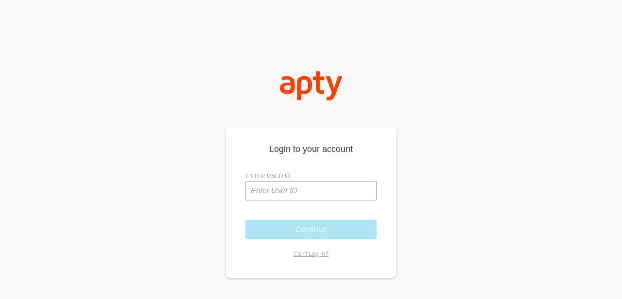

--- FILE ---
content_type: text/html; charset=utf-8
request_url: https://eu1.apty.io/assist
body_size: 4904
content:
<!DOCTYPE html>
<html lang="en">

<head>
  <meta charset="utf-8">
  <meta http-equiv="x-ua-compatible" content="ie=edge">
  <meta name="viewport" content="width=device-width, initial-scale=1">
  <meta http-equiv="Content-Security-Policy" content="script-src * 'unsafe-eval' 'unsafe-inline';img-src * 'self' blob: data: https: localhost:* ; child-src * ;">
  <title>apty Admin</title>

  <meta name="description" content="apty Admin">

  <script>
    (function () {
      var originUrl = window.top.location.origin;
      var hrefVal = window.top.location.href;
      var nonOriginUrl = hrefVal.replace(originUrl, '');

      var splitted = nonOriginUrl.split('/');
      var tenantIdx = splitted.indexOf('lt');
      var tenantVal = tenantIdx !== - 1 ? splitted[tenantIdx + 1] : '';

      var tenantId = tenantVal !== '' ? '/lt/' + tenantVal : '';
      window.top['_app_base'] = tenantId;
    })();
  </script>

  
  <!-- Configured Head Tags -->
  <link rel="apple-touch-icon" sizes="57x57" href="/assets/icon/apple-touch-icon-57x57.png?v=Lby53zj04z">
	<link rel="apple-touch-icon" sizes="60x60" href="/assets/icon/apple-touch-icon-60x60.png?v=Lby53zj04z">
	<link rel="apple-touch-icon" sizes="72x72" href="/assets/icon/apple-touch-icon-72x72.png?v=Lby53zj04z">
	<link rel="apple-touch-icon" sizes="76x76" href="/assets/icon/apple-touch-icon-76x76.png?v=Lby53zj04z">
	<link rel="apple-touch-icon" sizes="114x114" href="/assets/icon/apple-touch-icon-114x114.png?v=Lby53zj04z">
	<link rel="apple-touch-icon" sizes="120x120" href="/assets/icon/apple-touch-icon-120x120.png?v=Lby53zj04z">
	<link rel="apple-touch-icon" sizes="144x144" href="/assets/icon/apple-touch-icon-144x144.png?v=Lby53zj04z">
	<link rel="apple-touch-icon" sizes="152x152" href="/assets/icon/apple-touch-icon-152x152.png?v=Lby53zj04z">
	<link rel="apple-touch-icon" sizes="180x180" href="/assets/icon/apple-touch-icon-180x180.png?v=Lby53zj04z">
	<link rel="icon" type="image/png" sizes="192x192" href="/assets/icon/android-chrome-192x192.png">
	<link rel="icon" type="image/png" sizes="32x32" href="/assets/icon/favicon-32x32.png?v=Lby53zj04z">
	<link rel="icon" type="image/png" sizes="96x96" href="/assets/icon/favicon-96x96.png?v=Lby53zj04z">
	<link rel="icon" type="image/png" sizes="16x16" href="/assets/icon/favicon-16x16.png?v=Lby53zj04z">
	<link rel="manifest" href="/assets/site.webmanifest?v=Lby53zj04z">
	<link rel="mask-icon" href="/assets/icon/safari-pinned-tab.svg?v=Lby53zj04z" color="#3d6bbe">
	<meta name="msapplication-TileColor" content="#3d6bbe">
	<meta name="msapplication-TileImage" content="/assets/icon/mstile-144x144.png?v=Lby53zj04z">
	<meta name="theme-color" content="#ffffff">
  

  <base href="/assist">

  <style>
    body {
      margin: 0;
      padding: 0;
      font-family: Arial, Helvetica, sans-serif;
      ;
    }

    .loader {
      display: -webkit-box;
      display: -ms-flexbox;
      display: flex;
      -webkit-box-pack: center;
      -ms-flex-pack: center;
      justify-content: center;
      -webkit-box-align: center;
      -ms-flex-align: center;
      align-items: center;
      height: 100vh;
      background: #F8F8F8;
    }

    .spinner {
      margin: 0 auto;
      width: 70px;
      text-align: center;
    }

    .spinner>div {
      width: 18px;
      height: 18px;
      background-color: #ccc;
      border-radius: 100%;
      display: inline-block;
      -webkit-animation: sk-bouncedelay 1.4s infinite ease-in-out both;
      animation: sk-bouncedelay 1.4s infinite ease-in-out both;
    }

    .spinner .bounce1 {
      -webkit-animation-delay: -0.32s;
      animation-delay: -0.32s;
    }

    .spinner .bounce2 {
      -webkit-animation-delay: -0.16s;
      animation-delay: -0.16s;
    }


    .skip-to-main-content {
      position: absolute;
      left: -9999px;
      z-index: 999;
      padding: 1em;
      background-color: black;
      color: white;
      opacity: 0;
    }

    .skip-to-main-content:focus {
      left: 50%;
      transform: translateX(-50%);
      opacity: 1;
    }

    @-webkit-keyframes sk-bouncedelay {

      0%,
      80%,
      100% {
        -webkit-transform: scale(0);
      }

      40% {
        -webkit-transform: scale(1.0);
      }
    }

    @keyframes sk-bouncedelay {

      0%,
      80%,
      100% {
        -webkit-transform: scale(0);
        transform: scale(0);
      }

      40% {
        -webkit-transform: scale(1.0);
        transform: scale(1.0);
      }
    }
  </style>

<link href="main.eb6f1c50edbb7eb25be10a04260d1076.css" rel="stylesheet"><script type="text/javascript" src="polyfills.0deb6ad0c608f0f446b1.bundle.js" defer></script><script type="text/javascript" src="vendor.727cae0563703ea617d0.bundle.js" defer></script><script type="text/javascript" src="main.27cc42e796dcfd5b40f3.bundle.js" defer></script><script type="text/javascript" src="libraries.2127c0c6051a22cdb0fa.bundle.js" defer></script></head>

<body>
  <a href="#main" class="skip-to-main-content">Skip to Main Content</a>
  <div id="app">
    <div class="loader">
      <div class="spinner">
        <div class="bounce1"></div>
        <div class="bounce2"></div>
        <div class="bounce3"></div>
      </div>
    </div>
  </div>

  
</body>

</html>


--- FILE ---
content_type: text/css; charset=utf-8
request_url: https://eu1.apty.io/main.eb6f1c50edbb7eb25be10a04260d1076.css
body_size: 65076
content:
/* MaterialDesignIcons.com */@font-face{font-family:"Material Design Icons";src:url(3bd364e5b4f5c3e57a7376091996d4b4.eot);src:url(3bd364e5b4f5c3e57a7376091996d4b4.eot?#iefix&v=2.0.46) format("embedded-opentype"),url(9b9f2c447d27a622fcb78f6b7f38a095.woff2) format("woff2"),url(eec7f0f7c8944b878af8fb7fcc091ade.woff) format("woff"),url(3ef6639a4cce5b903e4031b1b0102675.ttf) format("truetype"),url(cbb79cf7fb7622224016960d38cd652e.svg#materialdesigniconsregular) format("svg");font-weight:normal;font-style:normal}.mdi:before,.mdi-set{display:inline-block;font:normal normal normal 24px/1 "Material Design Icons";font-size:inherit;text-rendering:auto;line-height:inherit;-webkit-font-smoothing:antialiased;-moz-osx-font-smoothing:grayscale}.mdi-access-point:before{content:"\F002"}.mdi-access-point-network:before{content:"\F003"}.mdi-account:before{content:"\F004"}.mdi-account-alert:before{content:"\F005"}.mdi-account-box:before{content:"\F006"}.mdi-account-box-outline:before{content:"\F007"}.mdi-account-card-details:before{content:"\F5D2"}.mdi-account-check:before{content:"\F008"}.mdi-account-circle:before{content:"\F009"}.mdi-account-convert:before{content:"\F00A"}.mdi-account-edit:before{content:"\F6BB"}.mdi-account-key:before{content:"\F00B"}.mdi-account-location:before{content:"\F00C"}.mdi-account-minus:before{content:"\F00D"}.mdi-account-multiple:before{content:"\F00E"}.mdi-account-multiple-minus:before{content:"\F5D3"}.mdi-account-multiple-outline:before{content:"\F00F"}.mdi-account-multiple-plus:before{content:"\F010"}.mdi-account-network:before{content:"\F011"}.mdi-account-off:before{content:"\F012"}.mdi-account-outline:before{content:"\F013"}.mdi-account-plus:before{content:"\F014"}.mdi-account-remove:before{content:"\F015"}.mdi-account-search:before{content:"\F016"}.mdi-account-settings:before{content:"\F630"}.mdi-account-settings-variant:before{content:"\F631"}.mdi-account-star:before{content:"\F017"}.mdi-account-switch:before{content:"\F019"}.mdi-adjust:before{content:"\F01A"}.mdi-air-conditioner:before{content:"\F01B"}.mdi-airballoon:before{content:"\F01C"}.mdi-airplane:before{content:"\F01D"}.mdi-airplane-landing:before{content:"\F5D4"}.mdi-airplane-off:before{content:"\F01E"}.mdi-airplane-takeoff:before{content:"\F5D5"}.mdi-airplay:before{content:"\F01F"}.mdi-alarm:before{content:"\F020"}.mdi-alarm-bell:before{content:"\F78D"}.mdi-alarm-check:before{content:"\F021"}.mdi-alarm-light:before{content:"\F78E"}.mdi-alarm-multiple:before{content:"\F022"}.mdi-alarm-off:before{content:"\F023"}.mdi-alarm-plus:before{content:"\F024"}.mdi-alarm-snooze:before{content:"\F68D"}.mdi-album:before{content:"\F025"}.mdi-alert:before{content:"\F026"}.mdi-alert-box:before{content:"\F027"}.mdi-alert-circle:before{content:"\F028"}.mdi-alert-circle-outline:before{content:"\F5D6"}.mdi-alert-decagram:before{content:"\F6BC"}.mdi-alert-octagon:before{content:"\F029"}.mdi-alert-octagram:before{content:"\F766"}.mdi-alert-outline:before{content:"\F02A"}.mdi-all-inclusive:before{content:"\F6BD"}.mdi-alpha:before{content:"\F02B"}.mdi-alphabetical:before{content:"\F02C"}.mdi-altimeter:before{content:"\F5D7"}.mdi-amazon:before{content:"\F02D"}.mdi-amazon-clouddrive:before{content:"\F02E"}.mdi-ambulance:before{content:"\F02F"}.mdi-amplifier:before{content:"\F030"}.mdi-anchor:before{content:"\F031"}.mdi-android:before{content:"\F032"}.mdi-android-debug-bridge:before{content:"\F033"}.mdi-android-head:before{content:"\F78F"}.mdi-android-studio:before{content:"\F034"}.mdi-angular:before{content:"\F6B1"}.mdi-angularjs:before{content:"\F6BE"}.mdi-animation:before{content:"\F5D8"}.mdi-apple:before{content:"\F035"}.mdi-apple-finder:before{content:"\F036"}.mdi-apple-ios:before{content:"\F037"}.mdi-apple-keyboard-caps:before{content:"\F632"}.mdi-apple-keyboard-command:before{content:"\F633"}.mdi-apple-keyboard-control:before{content:"\F634"}.mdi-apple-keyboard-option:before{content:"\F635"}.mdi-apple-keyboard-shift:before{content:"\F636"}.mdi-apple-mobileme:before{content:"\F038"}.mdi-apple-safari:before{content:"\F039"}.mdi-application:before{content:"\F614"}.mdi-approval:before{content:"\F790"}.mdi-apps:before{content:"\F03B"}.mdi-archive:before{content:"\F03C"}.mdi-arrange-bring-forward:before{content:"\F03D"}.mdi-arrange-bring-to-front:before{content:"\F03E"}.mdi-arrange-send-backward:before{content:"\F03F"}.mdi-arrange-send-to-back:before{content:"\F040"}.mdi-arrow-all:before{content:"\F041"}.mdi-arrow-bottom-left:before{content:"\F042"}.mdi-arrow-bottom-right:before{content:"\F043"}.mdi-arrow-collapse:before{content:"\F615"}.mdi-arrow-collapse-all:before{content:"\F044"}.mdi-arrow-collapse-down:before{content:"\F791"}.mdi-arrow-collapse-left:before{content:"\F792"}.mdi-arrow-collapse-right:before{content:"\F793"}.mdi-arrow-collapse-up:before{content:"\F794"}.mdi-arrow-down:before{content:"\F045"}.mdi-arrow-down-bold:before{content:"\F72D"}.mdi-arrow-down-bold-box:before{content:"\F72E"}.mdi-arrow-down-bold-box-outline:before{content:"\F72F"}.mdi-arrow-down-bold-circle:before{content:"\F047"}.mdi-arrow-down-bold-circle-outline:before{content:"\F048"}.mdi-arrow-down-bold-hexagon-outline:before{content:"\F049"}.mdi-arrow-down-box:before{content:"\F6BF"}.mdi-arrow-down-drop-circle:before{content:"\F04A"}.mdi-arrow-down-drop-circle-outline:before{content:"\F04B"}.mdi-arrow-down-thick:before{content:"\F046"}.mdi-arrow-expand:before{content:"\F616"}.mdi-arrow-expand-all:before{content:"\F04C"}.mdi-arrow-expand-down:before{content:"\F795"}.mdi-arrow-expand-left:before{content:"\F796"}.mdi-arrow-expand-right:before{content:"\F797"}.mdi-arrow-expand-up:before{content:"\F798"}.mdi-arrow-left:before{content:"\F04D"}.mdi-arrow-left-bold:before{content:"\F730"}.mdi-arrow-left-bold-box:before{content:"\F731"}.mdi-arrow-left-bold-box-outline:before{content:"\F732"}.mdi-arrow-left-bold-circle:before{content:"\F04F"}.mdi-arrow-left-bold-circle-outline:before{content:"\F050"}.mdi-arrow-left-bold-hexagon-outline:before{content:"\F051"}.mdi-arrow-left-box:before{content:"\F6C0"}.mdi-arrow-left-drop-circle:before{content:"\F052"}.mdi-arrow-left-drop-circle-outline:before{content:"\F053"}.mdi-arrow-left-thick:before{content:"\F04E"}.mdi-arrow-right:before{content:"\F054"}.mdi-arrow-right-bold:before{content:"\F733"}.mdi-arrow-right-bold-box:before{content:"\F734"}.mdi-arrow-right-bold-box-outline:before{content:"\F735"}.mdi-arrow-right-bold-circle:before{content:"\F056"}.mdi-arrow-right-bold-circle-outline:before{content:"\F057"}.mdi-arrow-right-bold-hexagon-outline:before{content:"\F058"}.mdi-arrow-right-box:before{content:"\F6C1"}.mdi-arrow-right-drop-circle:before{content:"\F059"}.mdi-arrow-right-drop-circle-outline:before{content:"\F05A"}.mdi-arrow-right-thick:before{content:"\F055"}.mdi-arrow-top-left:before{content:"\F05B"}.mdi-arrow-top-right:before{content:"\F05C"}.mdi-arrow-up:before{content:"\F05D"}.mdi-arrow-up-bold:before{content:"\F736"}.mdi-arrow-up-bold-box:before{content:"\F737"}.mdi-arrow-up-bold-box-outline:before{content:"\F738"}.mdi-arrow-up-bold-circle:before{content:"\F05F"}.mdi-arrow-up-bold-circle-outline:before{content:"\F060"}.mdi-arrow-up-bold-hexagon-outline:before{content:"\F061"}.mdi-arrow-up-box:before{content:"\F6C2"}.mdi-arrow-up-drop-circle:before{content:"\F062"}.mdi-arrow-up-drop-circle-outline:before{content:"\F063"}.mdi-arrow-up-thick:before{content:"\F05E"}.mdi-assistant:before{content:"\F064"}.mdi-asterisk:before{content:"\F6C3"}.mdi-at:before{content:"\F065"}.mdi-atom:before{content:"\F767"}.mdi-attachment:before{content:"\F066"}.mdi-audiobook:before{content:"\F067"}.mdi-auto-fix:before{content:"\F068"}.mdi-auto-upload:before{content:"\F069"}.mdi-autorenew:before{content:"\F06A"}.mdi-av-timer:before{content:"\F06B"}.mdi-baby:before{content:"\F06C"}.mdi-baby-buggy:before{content:"\F68E"}.mdi-backburger:before{content:"\F06D"}.mdi-backspace:before{content:"\F06E"}.mdi-backup-restore:before{content:"\F06F"}.mdi-bandcamp:before{content:"\F674"}.mdi-bank:before{content:"\F070"}.mdi-barcode:before{content:"\F071"}.mdi-barcode-scan:before{content:"\F072"}.mdi-barley:before{content:"\F073"}.mdi-barrel:before{content:"\F074"}.mdi-basecamp:before{content:"\F075"}.mdi-basket:before{content:"\F076"}.mdi-basket-fill:before{content:"\F077"}.mdi-basket-unfill:before{content:"\F078"}.mdi-battery:before{content:"\F079"}.mdi-battery-10:before{content:"\F07A"}.mdi-battery-20:before{content:"\F07B"}.mdi-battery-30:before{content:"\F07C"}.mdi-battery-40:before{content:"\F07D"}.mdi-battery-50:before{content:"\F07E"}.mdi-battery-60:before{content:"\F07F"}.mdi-battery-70:before{content:"\F080"}.mdi-battery-80:before{content:"\F081"}.mdi-battery-90:before{content:"\F082"}.mdi-battery-alert:before{content:"\F083"}.mdi-battery-charging:before{content:"\F084"}.mdi-battery-charging-100:before{content:"\F085"}.mdi-battery-charging-20:before{content:"\F086"}.mdi-battery-charging-30:before{content:"\F087"}.mdi-battery-charging-40:before{content:"\F088"}.mdi-battery-charging-60:before{content:"\F089"}.mdi-battery-charging-80:before{content:"\F08A"}.mdi-battery-charging-90:before{content:"\F08B"}.mdi-battery-minus:before{content:"\F08C"}.mdi-battery-negative:before{content:"\F08D"}.mdi-battery-outline:before{content:"\F08E"}.mdi-battery-plus:before{content:"\F08F"}.mdi-battery-positive:before{content:"\F090"}.mdi-battery-unknown:before{content:"\F091"}.mdi-beach:before{content:"\F092"}.mdi-beaker:before{content:"\F68F"}.mdi-beats:before{content:"\F097"}.mdi-beer:before{content:"\F098"}.mdi-behance:before{content:"\F099"}.mdi-bell:before{content:"\F09A"}.mdi-bell-off:before{content:"\F09B"}.mdi-bell-outline:before{content:"\F09C"}.mdi-bell-plus:before{content:"\F09D"}.mdi-bell-ring:before{content:"\F09E"}.mdi-bell-ring-outline:before{content:"\F09F"}.mdi-bell-sleep:before{content:"\F0A0"}.mdi-beta:before{content:"\F0A1"}.mdi-bible:before{content:"\F0A2"}.mdi-bike:before{content:"\F0A3"}.mdi-bing:before{content:"\F0A4"}.mdi-binoculars:before{content:"\F0A5"}.mdi-bio:before{content:"\F0A6"}.mdi-biohazard:before{content:"\F0A7"}.mdi-bitbucket:before{content:"\F0A8"}.mdi-black-mesa:before{content:"\F0A9"}.mdi-blackberry:before{content:"\F0AA"}.mdi-blender:before{content:"\F0AB"}.mdi-blinds:before{content:"\F0AC"}.mdi-block-helper:before{content:"\F0AD"}.mdi-blogger:before{content:"\F0AE"}.mdi-bluetooth:before{content:"\F0AF"}.mdi-bluetooth-audio:before{content:"\F0B0"}.mdi-bluetooth-connect:before{content:"\F0B1"}.mdi-bluetooth-off:before{content:"\F0B2"}.mdi-bluetooth-settings:before{content:"\F0B3"}.mdi-bluetooth-transfer:before{content:"\F0B4"}.mdi-blur:before{content:"\F0B5"}.mdi-blur-linear:before{content:"\F0B6"}.mdi-blur-off:before{content:"\F0B7"}.mdi-blur-radial:before{content:"\F0B8"}.mdi-bomb:before{content:"\F690"}.mdi-bomb-off:before{content:"\F6C4"}.mdi-bone:before{content:"\F0B9"}.mdi-book:before{content:"\F0BA"}.mdi-book-minus:before{content:"\F5D9"}.mdi-book-multiple:before{content:"\F0BB"}.mdi-book-multiple-variant:before{content:"\F0BC"}.mdi-book-open:before{content:"\F0BD"}.mdi-book-open-page-variant:before{content:"\F5DA"}.mdi-book-open-variant:before{content:"\F0BE"}.mdi-book-plus:before{content:"\F5DB"}.mdi-book-secure:before{content:"\F799"}.mdi-book-unsecure:before{content:"\F79A"}.mdi-book-variant:before{content:"\F0BF"}.mdi-bookmark:before{content:"\F0C0"}.mdi-bookmark-check:before{content:"\F0C1"}.mdi-bookmark-music:before{content:"\F0C2"}.mdi-bookmark-outline:before{content:"\F0C3"}.mdi-bookmark-plus:before{content:"\F0C5"}.mdi-bookmark-plus-outline:before{content:"\F0C4"}.mdi-bookmark-remove:before{content:"\F0C6"}.mdi-boombox:before{content:"\F5DC"}.mdi-bootstrap:before{content:"\F6C5"}.mdi-border-all:before{content:"\F0C7"}.mdi-border-bottom:before{content:"\F0C8"}.mdi-border-color:before{content:"\F0C9"}.mdi-border-horizontal:before{content:"\F0CA"}.mdi-border-inside:before{content:"\F0CB"}.mdi-border-left:before{content:"\F0CC"}.mdi-border-none:before{content:"\F0CD"}.mdi-border-outside:before{content:"\F0CE"}.mdi-border-right:before{content:"\F0CF"}.mdi-border-style:before{content:"\F0D0"}.mdi-border-top:before{content:"\F0D1"}.mdi-border-vertical:before{content:"\F0D2"}.mdi-bow-tie:before{content:"\F677"}.mdi-bowl:before{content:"\F617"}.mdi-bowling:before{content:"\F0D3"}.mdi-box:before{content:"\F0D4"}.mdi-box-cutter:before{content:"\F0D5"}.mdi-box-shadow:before{content:"\F637"}.mdi-bridge:before{content:"\F618"}.mdi-briefcase:before{content:"\F0D6"}.mdi-briefcase-check:before{content:"\F0D7"}.mdi-briefcase-download:before{content:"\F0D8"}.mdi-briefcase-upload:before{content:"\F0D9"}.mdi-brightness-1:before{content:"\F0DA"}.mdi-brightness-2:before{content:"\F0DB"}.mdi-brightness-3:before{content:"\F0DC"}.mdi-brightness-4:before{content:"\F0DD"}.mdi-brightness-5:before{content:"\F0DE"}.mdi-brightness-6:before{content:"\F0DF"}.mdi-brightness-7:before{content:"\F0E0"}.mdi-brightness-auto:before{content:"\F0E1"}.mdi-broom:before{content:"\F0E2"}.mdi-brush:before{content:"\F0E3"}.mdi-buffer:before{content:"\F619"}.mdi-bug:before{content:"\F0E4"}.mdi-bulletin-board:before{content:"\F0E5"}.mdi-bullhorn:before{content:"\F0E6"}.mdi-bullseye:before{content:"\F5DD"}.mdi-burst-mode:before{content:"\F5DE"}.mdi-bus:before{content:"\F0E7"}.mdi-bus-articulated-end:before{content:"\F79B"}.mdi-bus-articulated-front:before{content:"\F79C"}.mdi-bus-double-decker:before{content:"\F79D"}.mdi-bus-school:before{content:"\F79E"}.mdi-bus-side:before{content:"\F79F"}.mdi-cached:before{content:"\F0E8"}.mdi-cake:before{content:"\F0E9"}.mdi-cake-layered:before{content:"\F0EA"}.mdi-cake-variant:before{content:"\F0EB"}.mdi-calculator:before{content:"\F0EC"}.mdi-calendar:before{content:"\F0ED"}.mdi-calendar-blank:before{content:"\F0EE"}.mdi-calendar-check:before{content:"\F0EF"}.mdi-calendar-clock:before{content:"\F0F0"}.mdi-calendar-multiple:before{content:"\F0F1"}.mdi-calendar-multiple-check:before{content:"\F0F2"}.mdi-calendar-plus:before{content:"\F0F3"}.mdi-calendar-question:before{content:"\F691"}.mdi-calendar-range:before{content:"\F678"}.mdi-calendar-remove:before{content:"\F0F4"}.mdi-calendar-text:before{content:"\F0F5"}.mdi-calendar-today:before{content:"\F0F6"}.mdi-call-made:before{content:"\F0F7"}.mdi-call-merge:before{content:"\F0F8"}.mdi-call-missed:before{content:"\F0F9"}.mdi-call-received:before{content:"\F0FA"}.mdi-call-split:before{content:"\F0FB"}.mdi-camcorder:before{content:"\F0FC"}.mdi-camcorder-box:before{content:"\F0FD"}.mdi-camcorder-box-off:before{content:"\F0FE"}.mdi-camcorder-off:before{content:"\F0FF"}.mdi-camera:before{content:"\F100"}.mdi-camera-burst:before{content:"\F692"}.mdi-camera-enhance:before{content:"\F101"}.mdi-camera-front:before{content:"\F102"}.mdi-camera-front-variant:before{content:"\F103"}.mdi-camera-gopro:before{content:"\F7A0"}.mdi-camera-iris:before{content:"\F104"}.mdi-camera-metering-center:before{content:"\F7A1"}.mdi-camera-metering-matrix:before{content:"\F7A2"}.mdi-camera-metering-partial:before{content:"\F7A3"}.mdi-camera-metering-spot:before{content:"\F7A4"}.mdi-camera-off:before{content:"\F5DF"}.mdi-camera-party-mode:before{content:"\F105"}.mdi-camera-rear:before{content:"\F106"}.mdi-camera-rear-variant:before{content:"\F107"}.mdi-camera-switch:before{content:"\F108"}.mdi-camera-timer:before{content:"\F109"}.mdi-cancel:before{content:"\F739"}.mdi-candle:before{content:"\F5E2"}.mdi-candycane:before{content:"\F10A"}.mdi-cannabis:before{content:"\F7A5"}.mdi-car:before{content:"\F10B"}.mdi-car-battery:before{content:"\F10C"}.mdi-car-connected:before{content:"\F10D"}.mdi-car-convertable:before{content:"\F7A6"}.mdi-car-estate:before{content:"\F7A7"}.mdi-car-hatchback:before{content:"\F7A8"}.mdi-car-pickup:before{content:"\F7A9"}.mdi-car-side:before{content:"\F7AA"}.mdi-car-sports:before{content:"\F7AB"}.mdi-car-wash:before{content:"\F10E"}.mdi-caravan:before{content:"\F7AC"}.mdi-cards:before{content:"\F638"}.mdi-cards-outline:before{content:"\F639"}.mdi-cards-playing-outline:before{content:"\F63A"}.mdi-cards-variant:before{content:"\F6C6"}.mdi-carrot:before{content:"\F10F"}.mdi-cart:before{content:"\F110"}.mdi-cart-off:before{content:"\F66B"}.mdi-cart-outline:before{content:"\F111"}.mdi-cart-plus:before{content:"\F112"}.mdi-case-sensitive-alt:before{content:"\F113"}.mdi-cash:before{content:"\F114"}.mdi-cash-100:before{content:"\F115"}.mdi-cash-multiple:before{content:"\F116"}.mdi-cash-usd:before{content:"\F117"}.mdi-cast:before{content:"\F118"}.mdi-cast-connected:before{content:"\F119"}.mdi-cast-off:before{content:"\F789"}.mdi-castle:before{content:"\F11A"}.mdi-cat:before{content:"\F11B"}.mdi-cctv:before{content:"\F7AD"}.mdi-ceiling-light:before{content:"\F768"}.mdi-cellphone:before{content:"\F11C"}.mdi-cellphone-android:before{content:"\F11D"}.mdi-cellphone-basic:before{content:"\F11E"}.mdi-cellphone-dock:before{content:"\F11F"}.mdi-cellphone-iphone:before{content:"\F120"}.mdi-cellphone-link:before{content:"\F121"}.mdi-cellphone-link-off:before{content:"\F122"}.mdi-cellphone-settings:before{content:"\F123"}.mdi-certificate:before{content:"\F124"}.mdi-chair-school:before{content:"\F125"}.mdi-chart-arc:before{content:"\F126"}.mdi-chart-areaspline:before{content:"\F127"}.mdi-chart-bar:before{content:"\F128"}.mdi-chart-bar-stacked:before{content:"\F769"}.mdi-chart-bubble:before{content:"\F5E3"}.mdi-chart-donut:before{content:"\F7AE"}.mdi-chart-donut-variant:before{content:"\F7AF"}.mdi-chart-gantt:before{content:"\F66C"}.mdi-chart-histogram:before{content:"\F129"}.mdi-chart-line:before{content:"\F12A"}.mdi-chart-line-stacked:before{content:"\F76A"}.mdi-chart-line-variant:before{content:"\F7B0"}.mdi-chart-pie:before{content:"\F12B"}.mdi-chart-scatterplot-hexbin:before{content:"\F66D"}.mdi-chart-timeline:before{content:"\F66E"}.mdi-check:before{content:"\F12C"}.mdi-check-all:before{content:"\F12D"}.mdi-check-circle:before{content:"\F5E0"}.mdi-check-circle-outline:before{content:"\F5E1"}.mdi-checkbox-blank:before{content:"\F12E"}.mdi-checkbox-blank-circle:before{content:"\F12F"}.mdi-checkbox-blank-circle-outline:before{content:"\F130"}.mdi-checkbox-blank-outline:before{content:"\F131"}.mdi-checkbox-marked:before{content:"\F132"}.mdi-checkbox-marked-circle:before{content:"\F133"}.mdi-checkbox-marked-circle-outline:before{content:"\F134"}.mdi-checkbox-marked-outline:before{content:"\F135"}.mdi-checkbox-multiple-blank:before{content:"\F136"}.mdi-checkbox-multiple-blank-circle:before{content:"\F63B"}.mdi-checkbox-multiple-blank-circle-outline:before{content:"\F63C"}.mdi-checkbox-multiple-blank-outline:before{content:"\F137"}.mdi-checkbox-multiple-marked:before{content:"\F138"}.mdi-checkbox-multiple-marked-circle:before{content:"\F63D"}.mdi-checkbox-multiple-marked-circle-outline:before{content:"\F63E"}.mdi-checkbox-multiple-marked-outline:before{content:"\F139"}.mdi-checkerboard:before{content:"\F13A"}.mdi-chemical-weapon:before{content:"\F13B"}.mdi-chevron-double-down:before{content:"\F13C"}.mdi-chevron-double-left:before{content:"\F13D"}.mdi-chevron-double-right:before{content:"\F13E"}.mdi-chevron-double-up:before{content:"\F13F"}.mdi-chevron-down:before{content:"\F140"}.mdi-chevron-left:before{content:"\F141"}.mdi-chevron-right:before{content:"\F142"}.mdi-chevron-up:before{content:"\F143"}.mdi-chili-hot:before{content:"\F7B1"}.mdi-chili-medium:before{content:"\F7B2"}.mdi-chili-mild:before{content:"\F7B3"}.mdi-chip:before{content:"\F61A"}.mdi-church:before{content:"\F144"}.mdi-circle:before{content:"\F764"}.mdi-circle-outline:before{content:"\F765"}.mdi-cisco-webex:before{content:"\F145"}.mdi-city:before{content:"\F146"}.mdi-clipboard:before{content:"\F147"}.mdi-clipboard-account:before{content:"\F148"}.mdi-clipboard-alert:before{content:"\F149"}.mdi-clipboard-arrow-down:before{content:"\F14A"}.mdi-clipboard-arrow-left:before{content:"\F14B"}.mdi-clipboard-check:before{content:"\F14C"}.mdi-clipboard-flow:before{content:"\F6C7"}.mdi-clipboard-outline:before{content:"\F14D"}.mdi-clipboard-plus:before{content:"\F750"}.mdi-clipboard-text:before{content:"\F14E"}.mdi-clippy:before{content:"\F14F"}.mdi-clock:before{content:"\F150"}.mdi-clock-alert:before{content:"\F5CE"}.mdi-clock-end:before{content:"\F151"}.mdi-clock-fast:before{content:"\F152"}.mdi-clock-in:before{content:"\F153"}.mdi-clock-out:before{content:"\F154"}.mdi-clock-start:before{content:"\F155"}.mdi-close:before{content:"\F156"}.mdi-close-box:before{content:"\F157"}.mdi-close-box-outline:before{content:"\F158"}.mdi-close-circle:before{content:"\F159"}.mdi-close-circle-outline:before{content:"\F15A"}.mdi-close-network:before{content:"\F15B"}.mdi-close-octagon:before{content:"\F15C"}.mdi-close-octagon-outline:before{content:"\F15D"}.mdi-close-outline:before{content:"\F6C8"}.mdi-closed-caption:before{content:"\F15E"}.mdi-cloud:before{content:"\F15F"}.mdi-cloud-braces:before{content:"\F7B4"}.mdi-cloud-check:before{content:"\F160"}.mdi-cloud-circle:before{content:"\F161"}.mdi-cloud-download:before{content:"\F162"}.mdi-cloud-off-outline:before{content:"\F164"}.mdi-cloud-outline:before{content:"\F163"}.mdi-cloud-print:before{content:"\F165"}.mdi-cloud-print-outline:before{content:"\F166"}.mdi-cloud-sync:before{content:"\F63F"}.mdi-cloud-tags:before{content:"\F7B5"}.mdi-cloud-upload:before{content:"\F167"}.mdi-code-array:before{content:"\F168"}.mdi-code-braces:before{content:"\F169"}.mdi-code-brackets:before{content:"\F16A"}.mdi-code-equal:before{content:"\F16B"}.mdi-code-greater-than:before{content:"\F16C"}.mdi-code-greater-than-or-equal:before{content:"\F16D"}.mdi-code-less-than:before{content:"\F16E"}.mdi-code-less-than-or-equal:before{content:"\F16F"}.mdi-code-not-equal:before{content:"\F170"}.mdi-code-not-equal-variant:before{content:"\F171"}.mdi-code-parentheses:before{content:"\F172"}.mdi-code-string:before{content:"\F173"}.mdi-code-tags:before{content:"\F174"}.mdi-code-tags-check:before{content:"\F693"}.mdi-codepen:before{content:"\F175"}.mdi-coffee:before{content:"\F176"}.mdi-coffee-outline:before{content:"\F6C9"}.mdi-coffee-to-go:before{content:"\F177"}.mdi-coin:before{content:"\F178"}.mdi-coins:before{content:"\F694"}.mdi-collage:before{content:"\F640"}.mdi-color-helper:before{content:"\F179"}.mdi-comment:before{content:"\F17A"}.mdi-comment-account:before{content:"\F17B"}.mdi-comment-account-outline:before{content:"\F17C"}.mdi-comment-alert:before{content:"\F17D"}.mdi-comment-alert-outline:before{content:"\F17E"}.mdi-comment-check:before{content:"\F17F"}.mdi-comment-check-outline:before{content:"\F180"}.mdi-comment-multiple-outline:before{content:"\F181"}.mdi-comment-outline:before{content:"\F182"}.mdi-comment-plus-outline:before{content:"\F183"}.mdi-comment-processing:before{content:"\F184"}.mdi-comment-processing-outline:before{content:"\F185"}.mdi-comment-question-outline:before{content:"\F186"}.mdi-comment-remove-outline:before{content:"\F187"}.mdi-comment-text:before{content:"\F188"}.mdi-comment-text-outline:before{content:"\F189"}.mdi-compare:before{content:"\F18A"}.mdi-compass:before{content:"\F18B"}.mdi-compass-outline:before{content:"\F18C"}.mdi-console:before{content:"\F18D"}.mdi-console-line:before{content:"\F7B6"}.mdi-contact-mail:before{content:"\F18E"}.mdi-contacts:before{content:"\F6CA"}.mdi-content-copy:before{content:"\F18F"}.mdi-content-cut:before{content:"\F190"}.mdi-content-duplicate:before{content:"\F191"}.mdi-content-paste:before{content:"\F192"}.mdi-content-save:before{content:"\F193"}.mdi-content-save-all:before{content:"\F194"}.mdi-content-save-settings:before{content:"\F61B"}.mdi-contrast:before{content:"\F195"}.mdi-contrast-box:before{content:"\F196"}.mdi-contrast-circle:before{content:"\F197"}.mdi-cookie:before{content:"\F198"}.mdi-copyright:before{content:"\F5E6"}.mdi-corn:before{content:"\F7B7"}.mdi-counter:before{content:"\F199"}.mdi-cow:before{content:"\F19A"}.mdi-creation:before{content:"\F1C9"}.mdi-credit-card:before{content:"\F19B"}.mdi-credit-card-multiple:before{content:"\F19C"}.mdi-credit-card-off:before{content:"\F5E4"}.mdi-credit-card-plus:before{content:"\F675"}.mdi-credit-card-scan:before{content:"\F19D"}.mdi-crop:before{content:"\F19E"}.mdi-crop-free:before{content:"\F19F"}.mdi-crop-landscape:before{content:"\F1A0"}.mdi-crop-portrait:before{content:"\F1A1"}.mdi-crop-rotate:before{content:"\F695"}.mdi-crop-square:before{content:"\F1A2"}.mdi-crosshairs:before{content:"\F1A3"}.mdi-crosshairs-gps:before{content:"\F1A4"}.mdi-crown:before{content:"\F1A5"}.mdi-cube:before{content:"\F1A6"}.mdi-cube-outline:before{content:"\F1A7"}.mdi-cube-send:before{content:"\F1A8"}.mdi-cube-unfolded:before{content:"\F1A9"}.mdi-cup:before{content:"\F1AA"}.mdi-cup-off:before{content:"\F5E5"}.mdi-cup-water:before{content:"\F1AB"}.mdi-currency-btc:before{content:"\F1AC"}.mdi-currency-chf:before{content:"\F7B8"}.mdi-currency-cny:before{content:"\F7B9"}.mdi-currency-eth:before{content:"\F7BA"}.mdi-currency-eur:before{content:"\F1AD"}.mdi-currency-gbp:before{content:"\F1AE"}.mdi-currency-inr:before{content:"\F1AF"}.mdi-currency-jpy:before{content:"\F7BB"}.mdi-currency-krw:before{content:"\F7BC"}.mdi-currency-ngn:before{content:"\F1B0"}.mdi-currency-rub:before{content:"\F1B1"}.mdi-currency-sign:before{content:"\F7BD"}.mdi-currency-try:before{content:"\F1B2"}.mdi-currency-twd:before{content:"\F7BE"}.mdi-currency-usd:before{content:"\F1B3"}.mdi-currency-usd-off:before{content:"\F679"}.mdi-cursor-default:before{content:"\F1B4"}.mdi-cursor-default-outline:before{content:"\F1B5"}.mdi-cursor-move:before{content:"\F1B6"}.mdi-cursor-pointer:before{content:"\F1B7"}.mdi-cursor-text:before{content:"\F5E7"}.mdi-database:before{content:"\F1B8"}.mdi-database-minus:before{content:"\F1B9"}.mdi-database-plus:before{content:"\F1BA"}.mdi-debug-step-into:before{content:"\F1BB"}.mdi-debug-step-out:before{content:"\F1BC"}.mdi-debug-step-over:before{content:"\F1BD"}.mdi-decagram:before{content:"\F76B"}.mdi-decagram-outline:before{content:"\F76C"}.mdi-decimal-decrease:before{content:"\F1BE"}.mdi-decimal-increase:before{content:"\F1BF"}.mdi-delete:before{content:"\F1C0"}.mdi-delete-circle:before{content:"\F682"}.mdi-delete-empty:before{content:"\F6CB"}.mdi-delete-forever:before{content:"\F5E8"}.mdi-delete-sweep:before{content:"\F5E9"}.mdi-delete-variant:before{content:"\F1C1"}.mdi-delta:before{content:"\F1C2"}.mdi-deskphone:before{content:"\F1C3"}.mdi-desktop-classic:before{content:"\F7BF"}.mdi-desktop-mac:before{content:"\F1C4"}.mdi-desktop-tower:before{content:"\F1C5"}.mdi-details:before{content:"\F1C6"}.mdi-developer-board:before{content:"\F696"}.mdi-deviantart:before{content:"\F1C7"}.mdi-dialpad:before{content:"\F61C"}.mdi-diamond:before{content:"\F1C8"}.mdi-dice-1:before{content:"\F1CA"}.mdi-dice-2:before{content:"\F1CB"}.mdi-dice-3:before{content:"\F1CC"}.mdi-dice-4:before{content:"\F1CD"}.mdi-dice-5:before{content:"\F1CE"}.mdi-dice-6:before{content:"\F1CF"}.mdi-dice-d10:before{content:"\F76E"}.mdi-dice-d20:before{content:"\F5EA"}.mdi-dice-d4:before{content:"\F5EB"}.mdi-dice-d6:before{content:"\F5EC"}.mdi-dice-d8:before{content:"\F5ED"}.mdi-dice-multiple:before{content:"\F76D"}.mdi-dictionary:before{content:"\F61D"}.mdi-dip-switch:before{content:"\F7C0"}.mdi-directions:before{content:"\F1D0"}.mdi-directions-fork:before{content:"\F641"}.mdi-discord:before{content:"\F66F"}.mdi-disk:before{content:"\F5EE"}.mdi-disk-alert:before{content:"\F1D1"}.mdi-disqus:before{content:"\F1D2"}.mdi-disqus-outline:before{content:"\F1D3"}.mdi-division:before{content:"\F1D4"}.mdi-division-box:before{content:"\F1D5"}.mdi-dna:before{content:"\F683"}.mdi-dns:before{content:"\F1D6"}.mdi-do-not-disturb:before{content:"\F697"}.mdi-do-not-disturb-off:before{content:"\F698"}.mdi-dolby:before{content:"\F6B2"}.mdi-domain:before{content:"\F1D7"}.mdi-donkey:before{content:"\F7C1"}.mdi-dots-horizontal:before{content:"\F1D8"}.mdi-dots-horizontal-circle:before{content:"\F7C2"}.mdi-dots-vertical:before{content:"\F1D9"}.mdi-dots-vertical-circle:before{content:"\F7C3"}.mdi-douban:before{content:"\F699"}.mdi-download:before{content:"\F1DA"}.mdi-download-network:before{content:"\F6F3"}.mdi-drag:before{content:"\F1DB"}.mdi-drag-horizontal:before{content:"\F1DC"}.mdi-drag-vertical:before{content:"\F1DD"}.mdi-drawing:before{content:"\F1DE"}.mdi-drawing-box:before{content:"\F1DF"}.mdi-dribbble:before{content:"\F1E0"}.mdi-dribbble-box:before{content:"\F1E1"}.mdi-drone:before{content:"\F1E2"}.mdi-dropbox:before{content:"\F1E3"}.mdi-drupal:before{content:"\F1E4"}.mdi-duck:before{content:"\F1E5"}.mdi-dumbbell:before{content:"\F1E6"}.mdi-ear-hearing:before{content:"\F7C4"}.mdi-earth:before{content:"\F1E7"}.mdi-earth-box:before{content:"\F6CC"}.mdi-earth-box-off:before{content:"\F6CD"}.mdi-earth-off:before{content:"\F1E8"}.mdi-edge:before{content:"\F1E9"}.mdi-eject:before{content:"\F1EA"}.mdi-elephant:before{content:"\F7C5"}.mdi-elevation-decline:before{content:"\F1EB"}.mdi-elevation-rise:before{content:"\F1EC"}.mdi-elevator:before{content:"\F1ED"}.mdi-email:before{content:"\F1EE"}.mdi-email-alert:before{content:"\F6CE"}.mdi-email-open:before{content:"\F1EF"}.mdi-email-open-outline:before{content:"\F5EF"}.mdi-email-outline:before{content:"\F1F0"}.mdi-email-secure:before{content:"\F1F1"}.mdi-email-variant:before{content:"\F5F0"}.mdi-emby:before{content:"\F6B3"}.mdi-emoticon:before{content:"\F1F2"}.mdi-emoticon-cool:before{content:"\F1F3"}.mdi-emoticon-dead:before{content:"\F69A"}.mdi-emoticon-devil:before{content:"\F1F4"}.mdi-emoticon-excited:before{content:"\F69B"}.mdi-emoticon-happy:before{content:"\F1F5"}.mdi-emoticon-neutral:before{content:"\F1F6"}.mdi-emoticon-poop:before{content:"\F1F7"}.mdi-emoticon-sad:before{content:"\F1F8"}.mdi-emoticon-tongue:before{content:"\F1F9"}.mdi-engine:before{content:"\F1FA"}.mdi-engine-outline:before{content:"\F1FB"}.mdi-equal:before{content:"\F1FC"}.mdi-equal-box:before{content:"\F1FD"}.mdi-eraser:before{content:"\F1FE"}.mdi-eraser-variant:before{content:"\F642"}.mdi-escalator:before{content:"\F1FF"}.mdi-ethernet:before{content:"\F200"}.mdi-ethernet-cable:before{content:"\F201"}.mdi-ethernet-cable-off:before{content:"\F202"}.mdi-etsy:before{content:"\F203"}.mdi-ev-station:before{content:"\F5F1"}.mdi-eventbrite:before{content:"\F7C6"}.mdi-evernote:before{content:"\F204"}.mdi-exclamation:before{content:"\F205"}.mdi-exit-to-app:before{content:"\F206"}.mdi-export:before{content:"\F207"}.mdi-eye:before{content:"\F208"}.mdi-eye-off:before{content:"\F209"}.mdi-eye-off-outline:before{content:"\F6D0"}.mdi-eye-outline:before{content:"\F6CF"}.mdi-eyedropper:before{content:"\F20A"}.mdi-eyedropper-variant:before{content:"\F20B"}.mdi-face:before{content:"\F643"}.mdi-face-profile:before{content:"\F644"}.mdi-facebook:before{content:"\F20C"}.mdi-facebook-box:before{content:"\F20D"}.mdi-facebook-messenger:before{content:"\F20E"}.mdi-factory:before{content:"\F20F"}.mdi-fan:before{content:"\F210"}.mdi-fast-forward:before{content:"\F211"}.mdi-fast-forward-outline:before{content:"\F6D1"}.mdi-fax:before{content:"\F212"}.mdi-feather:before{content:"\F6D2"}.mdi-ferry:before{content:"\F213"}.mdi-file:before{content:"\F214"}.mdi-file-account:before{content:"\F73A"}.mdi-file-chart:before{content:"\F215"}.mdi-file-check:before{content:"\F216"}.mdi-file-cloud:before{content:"\F217"}.mdi-file-delimited:before{content:"\F218"}.mdi-file-document:before{content:"\F219"}.mdi-file-document-box:before{content:"\F21A"}.mdi-file-excel:before{content:"\F21B"}.mdi-file-excel-box:before{content:"\F21C"}.mdi-file-export:before{content:"\F21D"}.mdi-file-find:before{content:"\F21E"}.mdi-file-hidden:before{content:"\F613"}.mdi-file-image:before{content:"\F21F"}.mdi-file-import:before{content:"\F220"}.mdi-file-lock:before{content:"\F221"}.mdi-file-multiple:before{content:"\F222"}.mdi-file-music:before{content:"\F223"}.mdi-file-outline:before{content:"\F224"}.mdi-file-pdf:before{content:"\F225"}.mdi-file-pdf-box:before{content:"\F226"}.mdi-file-plus:before{content:"\F751"}.mdi-file-powerpoint:before{content:"\F227"}.mdi-file-powerpoint-box:before{content:"\F228"}.mdi-file-presentation-box:before{content:"\F229"}.mdi-file-restore:before{content:"\F670"}.mdi-file-send:before{content:"\F22A"}.mdi-file-tree:before{content:"\F645"}.mdi-file-video:before{content:"\F22B"}.mdi-file-word:before{content:"\F22C"}.mdi-file-word-box:before{content:"\F22D"}.mdi-file-xml:before{content:"\F22E"}.mdi-film:before{content:"\F22F"}.mdi-filmstrip:before{content:"\F230"}.mdi-filmstrip-off:before{content:"\F231"}.mdi-filter:before{content:"\F232"}.mdi-filter-outline:before{content:"\F233"}.mdi-filter-remove:before{content:"\F234"}.mdi-filter-remove-outline:before{content:"\F235"}.mdi-filter-variant:before{content:"\F236"}.mdi-find-replace:before{content:"\F6D3"}.mdi-fingerprint:before{content:"\F237"}.mdi-fire:before{content:"\F238"}.mdi-firefox:before{content:"\F239"}.mdi-fish:before{content:"\F23A"}.mdi-flag:before{content:"\F23B"}.mdi-flag-checkered:before{content:"\F23C"}.mdi-flag-outline:before{content:"\F23D"}.mdi-flag-outline-variant:before{content:"\F23E"}.mdi-flag-triangle:before{content:"\F23F"}.mdi-flag-variant:before{content:"\F240"}.mdi-flash:before{content:"\F241"}.mdi-flash-auto:before{content:"\F242"}.mdi-flash-off:before{content:"\F243"}.mdi-flash-outline:before{content:"\F6D4"}.mdi-flash-red-eye:before{content:"\F67A"}.mdi-flashlight:before{content:"\F244"}.mdi-flashlight-off:before{content:"\F245"}.mdi-flask:before{content:"\F093"}.mdi-flask-empty:before{content:"\F094"}.mdi-flask-empty-outline:before{content:"\F095"}.mdi-flask-outline:before{content:"\F096"}.mdi-flattr:before{content:"\F246"}.mdi-flip-to-back:before{content:"\F247"}.mdi-flip-to-front:before{content:"\F248"}.mdi-floppy:before{content:"\F249"}.mdi-flower:before{content:"\F24A"}.mdi-folder:before{content:"\F24B"}.mdi-folder-account:before{content:"\F24C"}.mdi-folder-download:before{content:"\F24D"}.mdi-folder-google-drive:before{content:"\F24E"}.mdi-folder-image:before{content:"\F24F"}.mdi-folder-lock:before{content:"\F250"}.mdi-folder-lock-open:before{content:"\F251"}.mdi-folder-move:before{content:"\F252"}.mdi-folder-multiple:before{content:"\F253"}.mdi-folder-multiple-image:before{content:"\F254"}.mdi-folder-multiple-outline:before{content:"\F255"}.mdi-folder-open:before{content:"\F76F"}.mdi-folder-outline:before{content:"\F256"}.mdi-folder-plus:before{content:"\F257"}.mdi-folder-remove:before{content:"\F258"}.mdi-folder-star:before{content:"\F69C"}.mdi-folder-upload:before{content:"\F259"}.mdi-font-awesome:before{content:"\F03A"}.mdi-food:before{content:"\F25A"}.mdi-food-apple:before{content:"\F25B"}.mdi-food-croissant:before{content:"\F7C7"}.mdi-food-fork-drink:before{content:"\F5F2"}.mdi-food-off:before{content:"\F5F3"}.mdi-food-variant:before{content:"\F25C"}.mdi-football:before{content:"\F25D"}.mdi-football-australian:before{content:"\F25E"}.mdi-football-helmet:before{content:"\F25F"}.mdi-forklift:before{content:"\F7C8"}.mdi-format-align-bottom:before{content:"\F752"}.mdi-format-align-center:before{content:"\F260"}.mdi-format-align-justify:before{content:"\F261"}.mdi-format-align-left:before{content:"\F262"}.mdi-format-align-middle:before{content:"\F753"}.mdi-format-align-right:before{content:"\F263"}.mdi-format-align-top:before{content:"\F754"}.mdi-format-annotation-plus:before{content:"\F646"}.mdi-format-bold:before{content:"\F264"}.mdi-format-clear:before{content:"\F265"}.mdi-format-color-fill:before{content:"\F266"}.mdi-format-color-text:before{content:"\F69D"}.mdi-format-float-center:before{content:"\F267"}.mdi-format-float-left:before{content:"\F268"}.mdi-format-float-none:before{content:"\F269"}.mdi-format-float-right:before{content:"\F26A"}.mdi-format-font:before{content:"\F6D5"}.mdi-format-header-1:before{content:"\F26B"}.mdi-format-header-2:before{content:"\F26C"}.mdi-format-header-3:before{content:"\F26D"}.mdi-format-header-4:before{content:"\F26E"}.mdi-format-header-5:before{content:"\F26F"}.mdi-format-header-6:before{content:"\F270"}.mdi-format-header-decrease:before{content:"\F271"}.mdi-format-header-equal:before{content:"\F272"}.mdi-format-header-increase:before{content:"\F273"}.mdi-format-header-pound:before{content:"\F274"}.mdi-format-horizontal-align-center:before{content:"\F61E"}.mdi-format-horizontal-align-left:before{content:"\F61F"}.mdi-format-horizontal-align-right:before{content:"\F620"}.mdi-format-indent-decrease:before{content:"\F275"}.mdi-format-indent-increase:before{content:"\F276"}.mdi-format-italic:before{content:"\F277"}.mdi-format-line-spacing:before{content:"\F278"}.mdi-format-line-style:before{content:"\F5C8"}.mdi-format-line-weight:before{content:"\F5C9"}.mdi-format-list-bulleted:before{content:"\F279"}.mdi-format-list-bulleted-type:before{content:"\F27A"}.mdi-format-list-checks:before{content:"\F755"}.mdi-format-list-numbers:before{content:"\F27B"}.mdi-format-page-break:before{content:"\F6D6"}.mdi-format-paint:before{content:"\F27C"}.mdi-format-paragraph:before{content:"\F27D"}.mdi-format-pilcrow:before{content:"\F6D7"}.mdi-format-quote-close:before{content:"\F27E"}.mdi-format-quote-open:before{content:"\F756"}.mdi-format-rotate-90:before{content:"\F6A9"}.mdi-format-section:before{content:"\F69E"}.mdi-format-size:before{content:"\F27F"}.mdi-format-strikethrough:before{content:"\F280"}.mdi-format-strikethrough-variant:before{content:"\F281"}.mdi-format-subscript:before{content:"\F282"}.mdi-format-superscript:before{content:"\F283"}.mdi-format-text:before{content:"\F284"}.mdi-format-textdirection-l-to-r:before{content:"\F285"}.mdi-format-textdirection-r-to-l:before{content:"\F286"}.mdi-format-title:before{content:"\F5F4"}.mdi-format-underline:before{content:"\F287"}.mdi-format-vertical-align-bottom:before{content:"\F621"}.mdi-format-vertical-align-center:before{content:"\F622"}.mdi-format-vertical-align-top:before{content:"\F623"}.mdi-format-wrap-inline:before{content:"\F288"}.mdi-format-wrap-square:before{content:"\F289"}.mdi-format-wrap-tight:before{content:"\F28A"}.mdi-format-wrap-top-bottom:before{content:"\F28B"}.mdi-forum:before{content:"\F28C"}.mdi-forward:before{content:"\F28D"}.mdi-foursquare:before{content:"\F28E"}.mdi-fridge:before{content:"\F28F"}.mdi-fridge-filled:before{content:"\F290"}.mdi-fridge-filled-bottom:before{content:"\F291"}.mdi-fridge-filled-top:before{content:"\F292"}.mdi-fuel:before{content:"\F7C9"}.mdi-fullscreen:before{content:"\F293"}.mdi-fullscreen-exit:before{content:"\F294"}.mdi-function:before{content:"\F295"}.mdi-gamepad:before{content:"\F296"}.mdi-gamepad-variant:before{content:"\F297"}.mdi-garage:before{content:"\F6D8"}.mdi-garage-open:before{content:"\F6D9"}.mdi-gas-cylinder:before{content:"\F647"}.mdi-gas-station:before{content:"\F298"}.mdi-gate:before{content:"\F299"}.mdi-gauge:before{content:"\F29A"}.mdi-gavel:before{content:"\F29B"}.mdi-gender-female:before{content:"\F29C"}.mdi-gender-male:before{content:"\F29D"}.mdi-gender-male-female:before{content:"\F29E"}.mdi-gender-transgender:before{content:"\F29F"}.mdi-gesture:before{content:"\F7CA"}.mdi-gesture-double-tap:before{content:"\F73B"}.mdi-gesture-swipe-down:before{content:"\F73C"}.mdi-gesture-swipe-left:before{content:"\F73D"}.mdi-gesture-swipe-right:before{content:"\F73E"}.mdi-gesture-swipe-up:before{content:"\F73F"}.mdi-gesture-tap:before{content:"\F740"}.mdi-gesture-two-double-tap:before{content:"\F741"}.mdi-gesture-two-tap:before{content:"\F742"}.mdi-ghost:before{content:"\F2A0"}.mdi-gift:before{content:"\F2A1"}.mdi-git:before{content:"\F2A2"}.mdi-github-box:before{content:"\F2A3"}.mdi-github-circle:before{content:"\F2A4"}.mdi-github-face:before{content:"\F6DA"}.mdi-glass-flute:before{content:"\F2A5"}.mdi-glass-mug:before{content:"\F2A6"}.mdi-glass-stange:before{content:"\F2A7"}.mdi-glass-tulip:before{content:"\F2A8"}.mdi-glassdoor:before{content:"\F2A9"}.mdi-glasses:before{content:"\F2AA"}.mdi-gmail:before{content:"\F2AB"}.mdi-gnome:before{content:"\F2AC"}.mdi-gondola:before{content:"\F685"}.mdi-google:before{content:"\F2AD"}.mdi-google-analytics:before{content:"\F7CB"}.mdi-google-assistant:before{content:"\F7CC"}.mdi-google-cardboard:before{content:"\F2AE"}.mdi-google-chrome:before{content:"\F2AF"}.mdi-google-circles:before{content:"\F2B0"}.mdi-google-circles-communities:before{content:"\F2B1"}.mdi-google-circles-extended:before{content:"\F2B2"}.mdi-google-circles-group:before{content:"\F2B3"}.mdi-google-controller:before{content:"\F2B4"}.mdi-google-controller-off:before{content:"\F2B5"}.mdi-google-drive:before{content:"\F2B6"}.mdi-google-earth:before{content:"\F2B7"}.mdi-google-glass:before{content:"\F2B8"}.mdi-google-keep:before{content:"\F6DB"}.mdi-google-maps:before{content:"\F5F5"}.mdi-google-nearby:before{content:"\F2B9"}.mdi-google-pages:before{content:"\F2BA"}.mdi-google-photos:before{content:"\F6DC"}.mdi-google-physical-web:before{content:"\F2BB"}.mdi-google-play:before{content:"\F2BC"}.mdi-google-plus:before{content:"\F2BD"}.mdi-google-plus-box:before{content:"\F2BE"}.mdi-google-translate:before{content:"\F2BF"}.mdi-google-wallet:before{content:"\F2C0"}.mdi-gradient:before{content:"\F69F"}.mdi-grease-pencil:before{content:"\F648"}.mdi-grid:before{content:"\F2C1"}.mdi-grid-large:before{content:"\F757"}.mdi-grid-off:before{content:"\F2C2"}.mdi-group:before{content:"\F2C3"}.mdi-guitar-acoustic:before{content:"\F770"}.mdi-guitar-electric:before{content:"\F2C4"}.mdi-guitar-pick:before{content:"\F2C5"}.mdi-guitar-pick-outline:before{content:"\F2C6"}.mdi-hackernews:before{content:"\F624"}.mdi-hamburger:before{content:"\F684"}.mdi-hand-pointing-right:before{content:"\F2C7"}.mdi-hanger:before{content:"\F2C8"}.mdi-hangouts:before{content:"\F2C9"}.mdi-harddisk:before{content:"\F2CA"}.mdi-headphones:before{content:"\F2CB"}.mdi-headphones-box:before{content:"\F2CC"}.mdi-headphones-off:before{content:"\F7CD"}.mdi-headphones-settings:before{content:"\F2CD"}.mdi-headset:before{content:"\F2CE"}.mdi-headset-dock:before{content:"\F2CF"}.mdi-headset-off:before{content:"\F2D0"}.mdi-heart:before{content:"\F2D1"}.mdi-heart-box:before{content:"\F2D2"}.mdi-heart-box-outline:before{content:"\F2D3"}.mdi-heart-broken:before{content:"\F2D4"}.mdi-heart-half:before{content:"\F6DE"}.mdi-heart-half-full:before{content:"\F6DD"}.mdi-heart-half-outline:before{content:"\F6DF"}.mdi-heart-off:before{content:"\F758"}.mdi-heart-outline:before{content:"\F2D5"}.mdi-heart-pulse:before{content:"\F5F6"}.mdi-help:before{content:"\F2D6"}.mdi-help-box:before{content:"\F78A"}.mdi-help-circle:before{content:"\F2D7"}.mdi-help-circle-outline:before{content:"\F625"}.mdi-help-network:before{content:"\F6F4"}.mdi-hexagon:before{content:"\F2D8"}.mdi-hexagon-multiple:before{content:"\F6E0"}.mdi-hexagon-outline:before{content:"\F2D9"}.mdi-high-definition:before{content:"\F7CE"}.mdi-highway:before{content:"\F5F7"}.mdi-history:before{content:"\F2DA"}.mdi-hololens:before{content:"\F2DB"}.mdi-home:before{content:"\F2DC"}.mdi-home-assistant:before{content:"\F7CF"}.mdi-home-automation:before{content:"\F7D0"}.mdi-home-circle:before{content:"\F7D1"}.mdi-home-map-marker:before{content:"\F5F8"}.mdi-home-modern:before{content:"\F2DD"}.mdi-home-outline:before{content:"\F6A0"}.mdi-home-variant:before{content:"\F2DE"}.mdi-hook:before{content:"\F6E1"}.mdi-hook-off:before{content:"\F6E2"}.mdi-hops:before{content:"\F2DF"}.mdi-hospital:before{content:"\F2E0"}.mdi-hospital-building:before{content:"\F2E1"}.mdi-hospital-marker:before{content:"\F2E2"}.mdi-hotel:before{content:"\F2E3"}.mdi-houzz:before{content:"\F2E4"}.mdi-houzz-box:before{content:"\F2E5"}.mdi-human:before{content:"\F2E6"}.mdi-human-child:before{content:"\F2E7"}.mdi-human-female:before{content:"\F649"}.mdi-human-greeting:before{content:"\F64A"}.mdi-human-handsdown:before{content:"\F64B"}.mdi-human-handsup:before{content:"\F64C"}.mdi-human-male:before{content:"\F64D"}.mdi-human-male-female:before{content:"\F2E8"}.mdi-human-pregnant:before{content:"\F5CF"}.mdi-humble-bundle:before{content:"\F743"}.mdi-image:before{content:"\F2E9"}.mdi-image-album:before{content:"\F2EA"}.mdi-image-area:before{content:"\F2EB"}.mdi-image-area-close:before{content:"\F2EC"}.mdi-image-broken:before{content:"\F2ED"}.mdi-image-broken-variant:before{content:"\F2EE"}.mdi-image-filter:before{content:"\F2EF"}.mdi-image-filter-black-white:before{content:"\F2F0"}.mdi-image-filter-center-focus:before{content:"\F2F1"}.mdi-image-filter-center-focus-weak:before{content:"\F2F2"}.mdi-image-filter-drama:before{content:"\F2F3"}.mdi-image-filter-frames:before{content:"\F2F4"}.mdi-image-filter-hdr:before{content:"\F2F5"}.mdi-image-filter-none:before{content:"\F2F6"}.mdi-image-filter-tilt-shift:before{content:"\F2F7"}.mdi-image-filter-vintage:before{content:"\F2F8"}.mdi-image-multiple:before{content:"\F2F9"}.mdi-import:before{content:"\F2FA"}.mdi-inbox:before{content:"\F686"}.mdi-inbox-arrow-down:before{content:"\F2FB"}.mdi-inbox-arrow-up:before{content:"\F3D1"}.mdi-incognito:before{content:"\F5F9"}.mdi-infinity:before{content:"\F6E3"}.mdi-information:before{content:"\F2FC"}.mdi-information-outline:before{content:"\F2FD"}.mdi-information-variant:before{content:"\F64E"}.mdi-instagram:before{content:"\F2FE"}.mdi-instapaper:before{content:"\F2FF"}.mdi-internet-explorer:before{content:"\F300"}.mdi-invert-colors:before{content:"\F301"}.mdi-itunes:before{content:"\F676"}.mdi-jeepney:before{content:"\F302"}.mdi-jira:before{content:"\F303"}.mdi-jsfiddle:before{content:"\F304"}.mdi-json:before{content:"\F626"}.mdi-keg:before{content:"\F305"}.mdi-kettle:before{content:"\F5FA"}.mdi-key:before{content:"\F306"}.mdi-key-change:before{content:"\F307"}.mdi-key-minus:before{content:"\F308"}.mdi-key-plus:before{content:"\F309"}.mdi-key-remove:before{content:"\F30A"}.mdi-key-variant:before{content:"\F30B"}.mdi-keyboard:before{content:"\F30C"}.mdi-keyboard-backspace:before{content:"\F30D"}.mdi-keyboard-caps:before{content:"\F30E"}.mdi-keyboard-close:before{content:"\F30F"}.mdi-keyboard-off:before{content:"\F310"}.mdi-keyboard-return:before{content:"\F311"}.mdi-keyboard-tab:before{content:"\F312"}.mdi-keyboard-variant:before{content:"\F313"}.mdi-kickstarter:before{content:"\F744"}.mdi-kodi:before{content:"\F314"}.mdi-label:before{content:"\F315"}.mdi-label-outline:before{content:"\F316"}.mdi-lambda:before{content:"\F627"}.mdi-lamp:before{content:"\F6B4"}.mdi-lan:before{content:"\F317"}.mdi-lan-connect:before{content:"\F318"}.mdi-lan-disconnect:before{content:"\F319"}.mdi-lan-pending:before{content:"\F31A"}.mdi-language-c:before{content:"\F671"}.mdi-language-cpp:before{content:"\F672"}.mdi-language-csharp:before{content:"\F31B"}.mdi-language-css3:before{content:"\F31C"}.mdi-language-go:before{content:"\F7D2"}.mdi-language-html5:before{content:"\F31D"}.mdi-language-javascript:before{content:"\F31E"}.mdi-language-php:before{content:"\F31F"}.mdi-language-python:before{content:"\F320"}.mdi-language-python-text:before{content:"\F321"}.mdi-language-r:before{content:"\F7D3"}.mdi-language-swift:before{content:"\F6E4"}.mdi-language-typescript:before{content:"\F6E5"}.mdi-laptop:before{content:"\F322"}.mdi-laptop-chromebook:before{content:"\F323"}.mdi-laptop-mac:before{content:"\F324"}.mdi-laptop-off:before{content:"\F6E6"}.mdi-laptop-windows:before{content:"\F325"}.mdi-lastfm:before{content:"\F326"}.mdi-launch:before{content:"\F327"}.mdi-lava-lamp:before{content:"\F7D4"}.mdi-layers:before{content:"\F328"}.mdi-layers-off:before{content:"\F329"}.mdi-lead-pencil:before{content:"\F64F"}.mdi-leaf:before{content:"\F32A"}.mdi-led-off:before{content:"\F32B"}.mdi-led-on:before{content:"\F32C"}.mdi-led-outline:before{content:"\F32D"}.mdi-led-strip:before{content:"\F7D5"}.mdi-led-variant-off:before{content:"\F32E"}.mdi-led-variant-on:before{content:"\F32F"}.mdi-led-variant-outline:before{content:"\F330"}.mdi-library:before{content:"\F331"}.mdi-library-books:before{content:"\F332"}.mdi-library-music:before{content:"\F333"}.mdi-library-plus:before{content:"\F334"}.mdi-lightbulb:before{content:"\F335"}.mdi-lightbulb-on:before{content:"\F6E7"}.mdi-lightbulb-on-outline:before{content:"\F6E8"}.mdi-lightbulb-outline:before{content:"\F336"}.mdi-link:before{content:"\F337"}.mdi-link-off:before{content:"\F338"}.mdi-link-variant:before{content:"\F339"}.mdi-link-variant-off:before{content:"\F33A"}.mdi-linkedin:before{content:"\F33B"}.mdi-linkedin-box:before{content:"\F33C"}.mdi-linux:before{content:"\F33D"}.mdi-loading:before{content:"\F771"}.mdi-lock:before{content:"\F33E"}.mdi-lock-open:before{content:"\F33F"}.mdi-lock-open-outline:before{content:"\F340"}.mdi-lock-outline:before{content:"\F341"}.mdi-lock-pattern:before{content:"\F6E9"}.mdi-lock-plus:before{content:"\F5FB"}.mdi-lock-reset:before{content:"\F772"}.mdi-locker:before{content:"\F7D6"}.mdi-locker-multiple:before{content:"\F7D7"}.mdi-login:before{content:"\F342"}.mdi-login-variant:before{content:"\F5FC"}.mdi-logout:before{content:"\F343"}.mdi-logout-variant:before{content:"\F5FD"}.mdi-looks:before{content:"\F344"}.mdi-loop:before{content:"\F6EA"}.mdi-loupe:before{content:"\F345"}.mdi-lumx:before{content:"\F346"}.mdi-magnet:before{content:"\F347"}.mdi-magnet-on:before{content:"\F348"}.mdi-magnify:before{content:"\F349"}.mdi-magnify-minus:before{content:"\F34A"}.mdi-magnify-minus-outline:before{content:"\F6EB"}.mdi-magnify-plus:before{content:"\F34B"}.mdi-magnify-plus-outline:before{content:"\F6EC"}.mdi-mail-ru:before{content:"\F34C"}.mdi-mailbox:before{content:"\F6ED"}.mdi-map:before{content:"\F34D"}.mdi-map-marker:before{content:"\F34E"}.mdi-map-marker-circle:before{content:"\F34F"}.mdi-map-marker-minus:before{content:"\F650"}.mdi-map-marker-multiple:before{content:"\F350"}.mdi-map-marker-off:before{content:"\F351"}.mdi-map-marker-outline:before{content:"\F7D8"}.mdi-map-marker-plus:before{content:"\F651"}.mdi-map-marker-radius:before{content:"\F352"}.mdi-margin:before{content:"\F353"}.mdi-markdown:before{content:"\F354"}.mdi-marker:before{content:"\F652"}.mdi-marker-check:before{content:"\F355"}.mdi-martini:before{content:"\F356"}.mdi-material-ui:before{content:"\F357"}.mdi-math-compass:before{content:"\F358"}.mdi-matrix:before{content:"\F628"}.mdi-maxcdn:before{content:"\F359"}.mdi-medical-bag:before{content:"\F6EE"}.mdi-medium:before{content:"\F35A"}.mdi-memory:before{content:"\F35B"}.mdi-menu:before{content:"\F35C"}.mdi-menu-down:before{content:"\F35D"}.mdi-menu-down-outline:before{content:"\F6B5"}.mdi-menu-left:before{content:"\F35E"}.mdi-menu-right:before{content:"\F35F"}.mdi-menu-up:before{content:"\F360"}.mdi-menu-up-outline:before{content:"\F6B6"}.mdi-message:before{content:"\F361"}.mdi-message-alert:before{content:"\F362"}.mdi-message-bulleted:before{content:"\F6A1"}.mdi-message-bulleted-off:before{content:"\F6A2"}.mdi-message-draw:before{content:"\F363"}.mdi-message-image:before{content:"\F364"}.mdi-message-outline:before{content:"\F365"}.mdi-message-plus:before{content:"\F653"}.mdi-message-processing:before{content:"\F366"}.mdi-message-reply:before{content:"\F367"}.mdi-message-reply-text:before{content:"\F368"}.mdi-message-settings:before{content:"\F6EF"}.mdi-message-settings-variant:before{content:"\F6F0"}.mdi-message-text:before{content:"\F369"}.mdi-message-text-outline:before{content:"\F36A"}.mdi-message-video:before{content:"\F36B"}.mdi-meteor:before{content:"\F629"}.mdi-metronome:before{content:"\F7D9"}.mdi-metronome-tick:before{content:"\F7DA"}.mdi-micro-sd:before{content:"\F7DB"}.mdi-microphone:before{content:"\F36C"}.mdi-microphone-off:before{content:"\F36D"}.mdi-microphone-outline:before{content:"\F36E"}.mdi-microphone-settings:before{content:"\F36F"}.mdi-microphone-variant:before{content:"\F370"}.mdi-microphone-variant-off:before{content:"\F371"}.mdi-microscope:before{content:"\F654"}.mdi-microsoft:before{content:"\F372"}.mdi-minecraft:before{content:"\F373"}.mdi-minus:before{content:"\F374"}.mdi-minus-box:before{content:"\F375"}.mdi-minus-box-outline:before{content:"\F6F1"}.mdi-minus-circle:before{content:"\F376"}.mdi-minus-circle-outline:before{content:"\F377"}.mdi-minus-network:before{content:"\F378"}.mdi-mixcloud:before{content:"\F62A"}.mdi-mixer:before{content:"\F7DC"}.mdi-monitor:before{content:"\F379"}.mdi-monitor-multiple:before{content:"\F37A"}.mdi-more:before{content:"\F37B"}.mdi-motorbike:before{content:"\F37C"}.mdi-mouse:before{content:"\F37D"}.mdi-mouse-off:before{content:"\F37E"}.mdi-mouse-variant:before{content:"\F37F"}.mdi-mouse-variant-off:before{content:"\F380"}.mdi-move-resize:before{content:"\F655"}.mdi-move-resize-variant:before{content:"\F656"}.mdi-movie:before{content:"\F381"}.mdi-movie-roll:before{content:"\F7DD"}.mdi-multiplication:before{content:"\F382"}.mdi-multiplication-box:before{content:"\F383"}.mdi-mushroom:before{content:"\F7DE"}.mdi-mushroom-outline:before{content:"\F7DF"}.mdi-music:before{content:"\F759"}.mdi-music-box:before{content:"\F384"}.mdi-music-box-outline:before{content:"\F385"}.mdi-music-circle:before{content:"\F386"}.mdi-music-note:before{content:"\F387"}.mdi-music-note-bluetooth:before{content:"\F5FE"}.mdi-music-note-bluetooth-off:before{content:"\F5FF"}.mdi-music-note-eighth:before{content:"\F388"}.mdi-music-note-half:before{content:"\F389"}.mdi-music-note-off:before{content:"\F38A"}.mdi-music-note-quarter:before{content:"\F38B"}.mdi-music-note-sixteenth:before{content:"\F38C"}.mdi-music-note-whole:before{content:"\F38D"}.mdi-music-off:before{content:"\F75A"}.mdi-nature:before{content:"\F38E"}.mdi-nature-people:before{content:"\F38F"}.mdi-navigation:before{content:"\F390"}.mdi-near-me:before{content:"\F5CD"}.mdi-needle:before{content:"\F391"}.mdi-nest-protect:before{content:"\F392"}.mdi-nest-thermostat:before{content:"\F393"}.mdi-netflix:before{content:"\F745"}.mdi-network:before{content:"\F6F2"}.mdi-new-box:before{content:"\F394"}.mdi-newspaper:before{content:"\F395"}.mdi-nfc:before{content:"\F396"}.mdi-nfc-tap:before{content:"\F397"}.mdi-nfc-variant:before{content:"\F398"}.mdi-ninja:before{content:"\F773"}.mdi-nintendo-switch:before{content:"\F7E0"}.mdi-nodejs:before{content:"\F399"}.mdi-note:before{content:"\F39A"}.mdi-note-multiple:before{content:"\F6B7"}.mdi-note-multiple-outline:before{content:"\F6B8"}.mdi-note-outline:before{content:"\F39B"}.mdi-note-plus:before{content:"\F39C"}.mdi-note-plus-outline:before{content:"\F39D"}.mdi-note-text:before{content:"\F39E"}.mdi-notification-clear-all:before{content:"\F39F"}.mdi-npm:before{content:"\F6F6"}.mdi-nuke:before{content:"\F6A3"}.mdi-null:before{content:"\F7E1"}.mdi-numeric:before{content:"\F3A0"}.mdi-numeric-0-box:before{content:"\F3A1"}.mdi-numeric-0-box-multiple-outline:before{content:"\F3A2"}.mdi-numeric-0-box-outline:before{content:"\F3A3"}.mdi-numeric-1-box:before{content:"\F3A4"}.mdi-numeric-1-box-multiple-outline:before{content:"\F3A5"}.mdi-numeric-1-box-outline:before{content:"\F3A6"}.mdi-numeric-2-box:before{content:"\F3A7"}.mdi-numeric-2-box-multiple-outline:before{content:"\F3A8"}.mdi-numeric-2-box-outline:before{content:"\F3A9"}.mdi-numeric-3-box:before{content:"\F3AA"}.mdi-numeric-3-box-multiple-outline:before{content:"\F3AB"}.mdi-numeric-3-box-outline:before{content:"\F3AC"}.mdi-numeric-4-box:before{content:"\F3AD"}.mdi-numeric-4-box-multiple-outline:before{content:"\F3AE"}.mdi-numeric-4-box-outline:before{content:"\F3AF"}.mdi-numeric-5-box:before{content:"\F3B0"}.mdi-numeric-5-box-multiple-outline:before{content:"\F3B1"}.mdi-numeric-5-box-outline:before{content:"\F3B2"}.mdi-numeric-6-box:before{content:"\F3B3"}.mdi-numeric-6-box-multiple-outline:before{content:"\F3B4"}.mdi-numeric-6-box-outline:before{content:"\F3B5"}.mdi-numeric-7-box:before{content:"\F3B6"}.mdi-numeric-7-box-multiple-outline:before{content:"\F3B7"}.mdi-numeric-7-box-outline:before{content:"\F3B8"}.mdi-numeric-8-box:before{content:"\F3B9"}.mdi-numeric-8-box-multiple-outline:before{content:"\F3BA"}.mdi-numeric-8-box-outline:before{content:"\F3BB"}.mdi-numeric-9-box:before{content:"\F3BC"}.mdi-numeric-9-box-multiple-outline:before{content:"\F3BD"}.mdi-numeric-9-box-outline:before{content:"\F3BE"}.mdi-numeric-9-plus-box:before{content:"\F3BF"}.mdi-numeric-9-plus-box-multiple-outline:before{content:"\F3C0"}.mdi-numeric-9-plus-box-outline:before{content:"\F3C1"}.mdi-nut:before{content:"\F6F7"}.mdi-nutrition:before{content:"\F3C2"}.mdi-oar:before{content:"\F67B"}.mdi-octagon:before{content:"\F3C3"}.mdi-octagon-outline:before{content:"\F3C4"}.mdi-octagram:before{content:"\F6F8"}.mdi-octagram-outline:before{content:"\F774"}.mdi-odnoklassniki:before{content:"\F3C5"}.mdi-office:before{content:"\F3C6"}.mdi-oil:before{content:"\F3C7"}.mdi-oil-temperature:before{content:"\F3C8"}.mdi-omega:before{content:"\F3C9"}.mdi-onedrive:before{content:"\F3CA"}.mdi-onenote:before{content:"\F746"}.mdi-opacity:before{content:"\F5CC"}.mdi-open-in-app:before{content:"\F3CB"}.mdi-open-in-new:before{content:"\F3CC"}.mdi-openid:before{content:"\F3CD"}.mdi-opera:before{content:"\F3CE"}.mdi-orbit:before{content:"\F018"}.mdi-ornament:before{content:"\F3CF"}.mdi-ornament-variant:before{content:"\F3D0"}.mdi-owl:before{content:"\F3D2"}.mdi-package:before{content:"\F3D3"}.mdi-package-down:before{content:"\F3D4"}.mdi-package-up:before{content:"\F3D5"}.mdi-package-variant:before{content:"\F3D6"}.mdi-package-variant-closed:before{content:"\F3D7"}.mdi-page-first:before{content:"\F600"}.mdi-page-last:before{content:"\F601"}.mdi-page-layout-body:before{content:"\F6F9"}.mdi-page-layout-footer:before{content:"\F6FA"}.mdi-page-layout-header:before{content:"\F6FB"}.mdi-page-layout-sidebar-left:before{content:"\F6FC"}.mdi-page-layout-sidebar-right:before{content:"\F6FD"}.mdi-palette:before{content:"\F3D8"}.mdi-palette-advanced:before{content:"\F3D9"}.mdi-panda:before{content:"\F3DA"}.mdi-pandora:before{content:"\F3DB"}.mdi-panorama:before{content:"\F3DC"}.mdi-panorama-fisheye:before{content:"\F3DD"}.mdi-panorama-horizontal:before{content:"\F3DE"}.mdi-panorama-vertical:before{content:"\F3DF"}.mdi-panorama-wide-angle:before{content:"\F3E0"}.mdi-paper-cut-vertical:before{content:"\F3E1"}.mdi-paperclip:before{content:"\F3E2"}.mdi-parking:before{content:"\F3E3"}.mdi-passport:before{content:"\F7E2"}.mdi-pause:before{content:"\F3E4"}.mdi-pause-circle:before{content:"\F3E5"}.mdi-pause-circle-outline:before{content:"\F3E6"}.mdi-pause-octagon:before{content:"\F3E7"}.mdi-pause-octagon-outline:before{content:"\F3E8"}.mdi-paw:before{content:"\F3E9"}.mdi-paw-off:before{content:"\F657"}.mdi-pen:before{content:"\F3EA"}.mdi-pencil:before{content:"\F3EB"}.mdi-pencil-box:before{content:"\F3EC"}.mdi-pencil-box-outline:before{content:"\F3ED"}.mdi-pencil-circle:before{content:"\F6FE"}.mdi-pencil-circle-outline:before{content:"\F775"}.mdi-pencil-lock:before{content:"\F3EE"}.mdi-pencil-off:before{content:"\F3EF"}.mdi-pentagon:before{content:"\F6FF"}.mdi-pentagon-outline:before{content:"\F700"}.mdi-percent:before{content:"\F3F0"}.mdi-periodic-table-co2:before{content:"\F7E3"}.mdi-periscope:before{content:"\F747"}.mdi-pharmacy:before{content:"\F3F1"}.mdi-phone:before{content:"\F3F2"}.mdi-phone-bluetooth:before{content:"\F3F3"}.mdi-phone-classic:before{content:"\F602"}.mdi-phone-forward:before{content:"\F3F4"}.mdi-phone-hangup:before{content:"\F3F5"}.mdi-phone-in-talk:before{content:"\F3F6"}.mdi-phone-incoming:before{content:"\F3F7"}.mdi-phone-locked:before{content:"\F3F8"}.mdi-phone-log:before{content:"\F3F9"}.mdi-phone-minus:before{content:"\F658"}.mdi-phone-missed:before{content:"\F3FA"}.mdi-phone-outgoing:before{content:"\F3FB"}.mdi-phone-paused:before{content:"\F3FC"}.mdi-phone-plus:before{content:"\F659"}.mdi-phone-settings:before{content:"\F3FD"}.mdi-phone-voip:before{content:"\F3FE"}.mdi-pi:before{content:"\F3FF"}.mdi-pi-box:before{content:"\F400"}.mdi-piano:before{content:"\F67C"}.mdi-pig:before{content:"\F401"}.mdi-pill:before{content:"\F402"}.mdi-pillar:before{content:"\F701"}.mdi-pin:before{content:"\F403"}.mdi-pin-off:before{content:"\F404"}.mdi-pine-tree:before{content:"\F405"}.mdi-pine-tree-box:before{content:"\F406"}.mdi-pinterest:before{content:"\F407"}.mdi-pinterest-box:before{content:"\F408"}.mdi-pipe:before{content:"\F7E4"}.mdi-pipe-disconnected:before{content:"\F7E5"}.mdi-pistol:before{content:"\F702"}.mdi-pizza:before{content:"\F409"}.mdi-plane-shield:before{content:"\F6BA"}.mdi-play:before{content:"\F40A"}.mdi-play-box-outline:before{content:"\F40B"}.mdi-play-circle:before{content:"\F40C"}.mdi-play-circle-outline:before{content:"\F40D"}.mdi-play-pause:before{content:"\F40E"}.mdi-play-protected-content:before{content:"\F40F"}.mdi-playlist-check:before{content:"\F5C7"}.mdi-playlist-minus:before{content:"\F410"}.mdi-playlist-play:before{content:"\F411"}.mdi-playlist-plus:before{content:"\F412"}.mdi-playlist-remove:before{content:"\F413"}.mdi-playstation:before{content:"\F414"}.mdi-plex:before{content:"\F6B9"}.mdi-plus:before{content:"\F415"}.mdi-plus-box:before{content:"\F416"}.mdi-plus-box-outline:before{content:"\F703"}.mdi-plus-circle:before{content:"\F417"}.mdi-plus-circle-multiple-outline:before{content:"\F418"}.mdi-plus-circle-outline:before{content:"\F419"}.mdi-plus-network:before{content:"\F41A"}.mdi-plus-one:before{content:"\F41B"}.mdi-plus-outline:before{content:"\F704"}.mdi-pocket:before{content:"\F41C"}.mdi-pokeball:before{content:"\F41D"}.mdi-polaroid:before{content:"\F41E"}.mdi-poll:before{content:"\F41F"}.mdi-poll-box:before{content:"\F420"}.mdi-polymer:before{content:"\F421"}.mdi-pool:before{content:"\F606"}.mdi-popcorn:before{content:"\F422"}.mdi-pot:before{content:"\F65A"}.mdi-pot-mix:before{content:"\F65B"}.mdi-pound:before{content:"\F423"}.mdi-pound-box:before{content:"\F424"}.mdi-power:before{content:"\F425"}.mdi-power-plug:before{content:"\F6A4"}.mdi-power-plug-off:before{content:"\F6A5"}.mdi-power-settings:before{content:"\F426"}.mdi-power-socket:before{content:"\F427"}.mdi-power-socket-eu:before{content:"\F7E6"}.mdi-power-socket-uk:before{content:"\F7E7"}.mdi-power-socket-us:before{content:"\F7E8"}.mdi-prescription:before{content:"\F705"}.mdi-presentation:before{content:"\F428"}.mdi-presentation-play:before{content:"\F429"}.mdi-printer:before{content:"\F42A"}.mdi-printer-3d:before{content:"\F42B"}.mdi-printer-alert:before{content:"\F42C"}.mdi-printer-settings:before{content:"\F706"}.mdi-priority-high:before{content:"\F603"}.mdi-priority-low:before{content:"\F604"}.mdi-professional-hexagon:before{content:"\F42D"}.mdi-projector:before{content:"\F42E"}.mdi-projector-screen:before{content:"\F42F"}.mdi-publish:before{content:"\F6A6"}.mdi-pulse:before{content:"\F430"}.mdi-puzzle:before{content:"\F431"}.mdi-qqchat:before{content:"\F605"}.mdi-qrcode:before{content:"\F432"}.mdi-qrcode-scan:before{content:"\F433"}.mdi-quadcopter:before{content:"\F434"}.mdi-quality-high:before{content:"\F435"}.mdi-quicktime:before{content:"\F436"}.mdi-radar:before{content:"\F437"}.mdi-radiator:before{content:"\F438"}.mdi-radio:before{content:"\F439"}.mdi-radio-handheld:before{content:"\F43A"}.mdi-radio-tower:before{content:"\F43B"}.mdi-radioactive:before{content:"\F43C"}.mdi-radiobox-blank:before{content:"\F43D"}.mdi-radiobox-marked:before{content:"\F43E"}.mdi-raspberrypi:before{content:"\F43F"}.mdi-ray-end:before{content:"\F440"}.mdi-ray-end-arrow:before{content:"\F441"}.mdi-ray-start:before{content:"\F442"}.mdi-ray-start-arrow:before{content:"\F443"}.mdi-ray-start-end:before{content:"\F444"}.mdi-ray-vertex:before{content:"\F445"}.mdi-rdio:before{content:"\F446"}.mdi-react:before{content:"\F707"}.mdi-read:before{content:"\F447"}.mdi-readability:before{content:"\F448"}.mdi-receipt:before{content:"\F449"}.mdi-record:before{content:"\F44A"}.mdi-record-rec:before{content:"\F44B"}.mdi-recycle:before{content:"\F44C"}.mdi-reddit:before{content:"\F44D"}.mdi-redo:before{content:"\F44E"}.mdi-redo-variant:before{content:"\F44F"}.mdi-refresh:before{content:"\F450"}.mdi-regex:before{content:"\F451"}.mdi-relative-scale:before{content:"\F452"}.mdi-reload:before{content:"\F453"}.mdi-remote:before{content:"\F454"}.mdi-rename-box:before{content:"\F455"}.mdi-reorder-horizontal:before{content:"\F687"}.mdi-reorder-vertical:before{content:"\F688"}.mdi-repeat:before{content:"\F456"}.mdi-repeat-off:before{content:"\F457"}.mdi-repeat-once:before{content:"\F458"}.mdi-replay:before{content:"\F459"}.mdi-reply:before{content:"\F45A"}.mdi-reply-all:before{content:"\F45B"}.mdi-reproduction:before{content:"\F45C"}.mdi-resize-bottom-right:before{content:"\F45D"}.mdi-responsive:before{content:"\F45E"}.mdi-restart:before{content:"\F708"}.mdi-restore:before{content:"\F6A7"}.mdi-rewind:before{content:"\F45F"}.mdi-rewind-outline:before{content:"\F709"}.mdi-rhombus:before{content:"\F70A"}.mdi-rhombus-outline:before{content:"\F70B"}.mdi-ribbon:before{content:"\F460"}.mdi-rice:before{content:"\F7E9"}.mdi-ring:before{content:"\F7EA"}.mdi-road:before{content:"\F461"}.mdi-road-variant:before{content:"\F462"}.mdi-robot:before{content:"\F6A8"}.mdi-rocket:before{content:"\F463"}.mdi-roomba:before{content:"\F70C"}.mdi-rotate-3d:before{content:"\F464"}.mdi-rotate-left:before{content:"\F465"}.mdi-rotate-left-variant:before{content:"\F466"}.mdi-rotate-right:before{content:"\F467"}.mdi-rotate-right-variant:before{content:"\F468"}.mdi-rounded-corner:before{content:"\F607"}.mdi-router-wireless:before{content:"\F469"}.mdi-routes:before{content:"\F46A"}.mdi-rowing:before{content:"\F608"}.mdi-rss:before{content:"\F46B"}.mdi-rss-box:before{content:"\F46C"}.mdi-ruler:before{content:"\F46D"}.mdi-run:before{content:"\F70D"}.mdi-run-fast:before{content:"\F46E"}.mdi-sale:before{content:"\F46F"}.mdi-sass:before{content:"\F7EB"}.mdi-satellite:before{content:"\F470"}.mdi-satellite-variant:before{content:"\F471"}.mdi-saxophone:before{content:"\F609"}.mdi-scale:before{content:"\F472"}.mdi-scale-balance:before{content:"\F5D1"}.mdi-scale-bathroom:before{content:"\F473"}.mdi-scanner:before{content:"\F6AA"}.mdi-school:before{content:"\F474"}.mdi-screen-rotation:before{content:"\F475"}.mdi-screen-rotation-lock:before{content:"\F476"}.mdi-screwdriver:before{content:"\F477"}.mdi-script:before{content:"\F478"}.mdi-sd:before{content:"\F479"}.mdi-seal:before{content:"\F47A"}.mdi-search-web:before{content:"\F70E"}.mdi-seat-flat:before{content:"\F47B"}.mdi-seat-flat-angled:before{content:"\F47C"}.mdi-seat-individual-suite:before{content:"\F47D"}.mdi-seat-legroom-extra:before{content:"\F47E"}.mdi-seat-legroom-normal:before{content:"\F47F"}.mdi-seat-legroom-reduced:before{content:"\F480"}.mdi-seat-recline-extra:before{content:"\F481"}.mdi-seat-recline-normal:before{content:"\F482"}.mdi-security:before{content:"\F483"}.mdi-security-home:before{content:"\F689"}.mdi-security-network:before{content:"\F484"}.mdi-select:before{content:"\F485"}.mdi-select-all:before{content:"\F486"}.mdi-select-inverse:before{content:"\F487"}.mdi-select-off:before{content:"\F488"}.mdi-selection:before{content:"\F489"}.mdi-selection-off:before{content:"\F776"}.mdi-send:before{content:"\F48A"}.mdi-send-secure:before{content:"\F7EC"}.mdi-serial-port:before{content:"\F65C"}.mdi-server:before{content:"\F48B"}.mdi-server-minus:before{content:"\F48C"}.mdi-server-network:before{content:"\F48D"}.mdi-server-network-off:before{content:"\F48E"}.mdi-server-off:before{content:"\F48F"}.mdi-server-plus:before{content:"\F490"}.mdi-server-remove:before{content:"\F491"}.mdi-server-security:before{content:"\F492"}.mdi-set-all:before{content:"\F777"}.mdi-set-center:before{content:"\F778"}.mdi-set-center-right:before{content:"\F779"}.mdi-set-left:before{content:"\F77A"}.mdi-set-left-center:before{content:"\F77B"}.mdi-set-left-right:before{content:"\F77C"}.mdi-set-none:before{content:"\F77D"}.mdi-set-right:before{content:"\F77E"}.mdi-settings:before{content:"\F493"}.mdi-settings-box:before{content:"\F494"}.mdi-shape-circle-plus:before{content:"\F65D"}.mdi-shape-plus:before{content:"\F495"}.mdi-shape-polygon-plus:before{content:"\F65E"}.mdi-shape-rectangle-plus:before{content:"\F65F"}.mdi-shape-square-plus:before{content:"\F660"}.mdi-share:before{content:"\F496"}.mdi-share-variant:before{content:"\F497"}.mdi-shield:before{content:"\F498"}.mdi-shield-half-full:before{content:"\F77F"}.mdi-shield-outline:before{content:"\F499"}.mdi-shopping:before{content:"\F49A"}.mdi-shopping-music:before{content:"\F49B"}.mdi-shovel:before{content:"\F70F"}.mdi-shovel-off:before{content:"\F710"}.mdi-shredder:before{content:"\F49C"}.mdi-shuffle:before{content:"\F49D"}.mdi-shuffle-disabled:before{content:"\F49E"}.mdi-shuffle-variant:before{content:"\F49F"}.mdi-sigma:before{content:"\F4A0"}.mdi-sigma-lower:before{content:"\F62B"}.mdi-sign-caution:before{content:"\F4A1"}.mdi-sign-direction:before{content:"\F780"}.mdi-sign-text:before{content:"\F781"}.mdi-signal:before{content:"\F4A2"}.mdi-signal-2g:before{content:"\F711"}.mdi-signal-3g:before{content:"\F712"}.mdi-signal-4g:before{content:"\F713"}.mdi-signal-hspa:before{content:"\F714"}.mdi-signal-hspa-plus:before{content:"\F715"}.mdi-signal-off:before{content:"\F782"}.mdi-signal-variant:before{content:"\F60A"}.mdi-silverware:before{content:"\F4A3"}.mdi-silverware-fork:before{content:"\F4A4"}.mdi-silverware-spoon:before{content:"\F4A5"}.mdi-silverware-variant:before{content:"\F4A6"}.mdi-sim:before{content:"\F4A7"}.mdi-sim-alert:before{content:"\F4A8"}.mdi-sim-off:before{content:"\F4A9"}.mdi-sitemap:before{content:"\F4AA"}.mdi-skip-backward:before{content:"\F4AB"}.mdi-skip-forward:before{content:"\F4AC"}.mdi-skip-next:before{content:"\F4AD"}.mdi-skip-next-circle:before{content:"\F661"}.mdi-skip-next-circle-outline:before{content:"\F662"}.mdi-skip-previous:before{content:"\F4AE"}.mdi-skip-previous-circle:before{content:"\F663"}.mdi-skip-previous-circle-outline:before{content:"\F664"}.mdi-skull:before{content:"\F68B"}.mdi-skype:before{content:"\F4AF"}.mdi-skype-business:before{content:"\F4B0"}.mdi-slack:before{content:"\F4B1"}.mdi-sleep:before{content:"\F4B2"}.mdi-sleep-off:before{content:"\F4B3"}.mdi-smoking:before{content:"\F4B4"}.mdi-smoking-off:before{content:"\F4B5"}.mdi-snapchat:before{content:"\F4B6"}.mdi-snowflake:before{content:"\F716"}.mdi-snowman:before{content:"\F4B7"}.mdi-soccer:before{content:"\F4B8"}.mdi-sofa:before{content:"\F4B9"}.mdi-solid:before{content:"\F68C"}.mdi-sort:before{content:"\F4BA"}.mdi-sort-alphabetical:before{content:"\F4BB"}.mdi-sort-ascending:before{content:"\F4BC"}.mdi-sort-descending:before{content:"\F4BD"}.mdi-sort-numeric:before{content:"\F4BE"}.mdi-sort-variant:before{content:"\F4BF"}.mdi-soundcloud:before{content:"\F4C0"}.mdi-source-branch:before{content:"\F62C"}.mdi-source-commit:before{content:"\F717"}.mdi-source-commit-end:before{content:"\F718"}.mdi-source-commit-end-local:before{content:"\F719"}.mdi-source-commit-local:before{content:"\F71A"}.mdi-source-commit-next-local:before{content:"\F71B"}.mdi-source-commit-start:before{content:"\F71C"}.mdi-source-commit-start-next-local:before{content:"\F71D"}.mdi-source-fork:before{content:"\F4C1"}.mdi-source-merge:before{content:"\F62D"}.mdi-source-pull:before{content:"\F4C2"}.mdi-soy-sauce:before{content:"\F7ED"}.mdi-speaker:before{content:"\F4C3"}.mdi-speaker-off:before{content:"\F4C4"}.mdi-speaker-wireless:before{content:"\F71E"}.mdi-speedometer:before{content:"\F4C5"}.mdi-spellcheck:before{content:"\F4C6"}.mdi-spotify:before{content:"\F4C7"}.mdi-spotlight:before{content:"\F4C8"}.mdi-spotlight-beam:before{content:"\F4C9"}.mdi-spray:before{content:"\F665"}.mdi-square:before{content:"\F763"}.mdi-square-inc:before{content:"\F4CA"}.mdi-square-inc-cash:before{content:"\F4CB"}.mdi-square-outline:before{content:"\F762"}.mdi-square-root:before{content:"\F783"}.mdi-stackexchange:before{content:"\F60B"}.mdi-stackoverflow:before{content:"\F4CC"}.mdi-stadium:before{content:"\F71F"}.mdi-stairs:before{content:"\F4CD"}.mdi-standard-definition:before{content:"\F7EE"}.mdi-star:before{content:"\F4CE"}.mdi-star-circle:before{content:"\F4CF"}.mdi-star-half:before{content:"\F4D0"}.mdi-star-off:before{content:"\F4D1"}.mdi-star-outline:before{content:"\F4D2"}.mdi-steam:before{content:"\F4D3"}.mdi-steering:before{content:"\F4D4"}.mdi-step-backward:before{content:"\F4D5"}.mdi-step-backward-2:before{content:"\F4D6"}.mdi-step-forward:before{content:"\F4D7"}.mdi-step-forward-2:before{content:"\F4D8"}.mdi-stethoscope:before{content:"\F4D9"}.mdi-sticker:before{content:"\F5D0"}.mdi-sticker-emoji:before{content:"\F784"}.mdi-stocking:before{content:"\F4DA"}.mdi-stop:before{content:"\F4DB"}.mdi-stop-circle:before{content:"\F666"}.mdi-stop-circle-outline:before{content:"\F667"}.mdi-store:before{content:"\F4DC"}.mdi-store-24-hour:before{content:"\F4DD"}.mdi-stove:before{content:"\F4DE"}.mdi-subdirectory-arrow-left:before{content:"\F60C"}.mdi-subdirectory-arrow-right:before{content:"\F60D"}.mdi-subway:before{content:"\F6AB"}.mdi-subway-variant:before{content:"\F4DF"}.mdi-summit:before{content:"\F785"}.mdi-sunglasses:before{content:"\F4E0"}.mdi-surround-sound:before{content:"\F5C5"}.mdi-surround-sound-2-0:before{content:"\F7EF"}.mdi-surround-sound-3-1:before{content:"\F7F0"}.mdi-surround-sound-5-1:before{content:"\F7F1"}.mdi-surround-sound-7-1:before{content:"\F7F2"}.mdi-svg:before{content:"\F720"}.mdi-swap-horizontal:before{content:"\F4E1"}.mdi-swap-vertical:before{content:"\F4E2"}.mdi-swim:before{content:"\F4E3"}.mdi-switch:before{content:"\F4E4"}.mdi-sword:before{content:"\F4E5"}.mdi-sword-cross:before{content:"\F786"}.mdi-sync:before{content:"\F4E6"}.mdi-sync-alert:before{content:"\F4E7"}.mdi-sync-off:before{content:"\F4E8"}.mdi-tab:before{content:"\F4E9"}.mdi-tab-plus:before{content:"\F75B"}.mdi-tab-unselected:before{content:"\F4EA"}.mdi-table:before{content:"\F4EB"}.mdi-table-column-plus-after:before{content:"\F4EC"}.mdi-table-column-plus-before:before{content:"\F4ED"}.mdi-table-column-remove:before{content:"\F4EE"}.mdi-table-column-width:before{content:"\F4EF"}.mdi-table-edit:before{content:"\F4F0"}.mdi-table-large:before{content:"\F4F1"}.mdi-table-row-height:before{content:"\F4F2"}.mdi-table-row-plus-after:before{content:"\F4F3"}.mdi-table-row-plus-before:before{content:"\F4F4"}.mdi-table-row-remove:before{content:"\F4F5"}.mdi-tablet:before{content:"\F4F6"}.mdi-tablet-android:before{content:"\F4F7"}.mdi-tablet-ipad:before{content:"\F4F8"}.mdi-taco:before{content:"\F761"}.mdi-tag:before{content:"\F4F9"}.mdi-tag-faces:before{content:"\F4FA"}.mdi-tag-heart:before{content:"\F68A"}.mdi-tag-multiple:before{content:"\F4FB"}.mdi-tag-outline:before{content:"\F4FC"}.mdi-tag-plus:before{content:"\F721"}.mdi-tag-remove:before{content:"\F722"}.mdi-tag-text-outline:before{content:"\F4FD"}.mdi-target:before{content:"\F4FE"}.mdi-taxi:before{content:"\F4FF"}.mdi-teamviewer:before{content:"\F500"}.mdi-telegram:before{content:"\F501"}.mdi-television:before{content:"\F502"}.mdi-television-classic:before{content:"\F7F3"}.mdi-television-guide:before{content:"\F503"}.mdi-temperature-celsius:before{content:"\F504"}.mdi-temperature-fahrenheit:before{content:"\F505"}.mdi-temperature-kelvin:before{content:"\F506"}.mdi-tennis:before{content:"\F507"}.mdi-tent:before{content:"\F508"}.mdi-terrain:before{content:"\F509"}.mdi-test-tube:before{content:"\F668"}.mdi-text-shadow:before{content:"\F669"}.mdi-text-to-speech:before{content:"\F50A"}.mdi-text-to-speech-off:before{content:"\F50B"}.mdi-textbox:before{content:"\F60E"}.mdi-textbox-password:before{content:"\F7F4"}.mdi-texture:before{content:"\F50C"}.mdi-theater:before{content:"\F50D"}.mdi-theme-light-dark:before{content:"\F50E"}.mdi-thermometer:before{content:"\F50F"}.mdi-thermometer-lines:before{content:"\F510"}.mdi-thought-bubble:before{content:"\F7F5"}.mdi-thought-bubble-outline:before{content:"\F7F6"}.mdi-thumb-down:before{content:"\F511"}.mdi-thumb-down-outline:before{content:"\F512"}.mdi-thumb-up:before{content:"\F513"}.mdi-thumb-up-outline:before{content:"\F514"}.mdi-thumbs-up-down:before{content:"\F515"}.mdi-ticket:before{content:"\F516"}.mdi-ticket-account:before{content:"\F517"}.mdi-ticket-confirmation:before{content:"\F518"}.mdi-ticket-percent:before{content:"\F723"}.mdi-tie:before{content:"\F519"}.mdi-tilde:before{content:"\F724"}.mdi-timelapse:before{content:"\F51A"}.mdi-timer:before{content:"\F51B"}.mdi-timer-10:before{content:"\F51C"}.mdi-timer-3:before{content:"\F51D"}.mdi-timer-off:before{content:"\F51E"}.mdi-timer-sand:before{content:"\F51F"}.mdi-timer-sand-empty:before{content:"\F6AC"}.mdi-timer-sand-full:before{content:"\F78B"}.mdi-timetable:before{content:"\F520"}.mdi-toggle-switch:before{content:"\F521"}.mdi-toggle-switch-off:before{content:"\F522"}.mdi-tooltip:before{content:"\F523"}.mdi-tooltip-edit:before{content:"\F524"}.mdi-tooltip-image:before{content:"\F525"}.mdi-tooltip-outline:before{content:"\F526"}.mdi-tooltip-outline-plus:before{content:"\F527"}.mdi-tooltip-text:before{content:"\F528"}.mdi-tooth:before{content:"\F529"}.mdi-tor:before{content:"\F52A"}.mdi-tower-beach:before{content:"\F680"}.mdi-tower-fire:before{content:"\F681"}.mdi-trackpad:before{content:"\F7F7"}.mdi-traffic-light:before{content:"\F52B"}.mdi-train:before{content:"\F52C"}.mdi-tram:before{content:"\F52D"}.mdi-transcribe:before{content:"\F52E"}.mdi-transcribe-close:before{content:"\F52F"}.mdi-transfer:before{content:"\F530"}.mdi-transit-transfer:before{content:"\F6AD"}.mdi-translate:before{content:"\F5CA"}.mdi-treasure-chest:before{content:"\F725"}.mdi-tree:before{content:"\F531"}.mdi-trello:before{content:"\F532"}.mdi-trending-down:before{content:"\F533"}.mdi-trending-neutral:before{content:"\F534"}.mdi-trending-up:before{content:"\F535"}.mdi-triangle:before{content:"\F536"}.mdi-triangle-outline:before{content:"\F537"}.mdi-trophy:before{content:"\F538"}.mdi-trophy-award:before{content:"\F539"}.mdi-trophy-outline:before{content:"\F53A"}.mdi-trophy-variant:before{content:"\F53B"}.mdi-trophy-variant-outline:before{content:"\F53C"}.mdi-truck:before{content:"\F53D"}.mdi-truck-delivery:before{content:"\F53E"}.mdi-truck-fast:before{content:"\F787"}.mdi-truck-trailer:before{content:"\F726"}.mdi-tshirt-crew:before{content:"\F53F"}.mdi-tshirt-v:before{content:"\F540"}.mdi-tumblr:before{content:"\F541"}.mdi-tumblr-reblog:before{content:"\F542"}.mdi-tune:before{content:"\F62E"}.mdi-tune-vertical:before{content:"\F66A"}.mdi-twitch:before{content:"\F543"}.mdi-twitter:before{content:"\F544"}.mdi-twitter-box:before{content:"\F545"}.mdi-twitter-circle:before{content:"\F546"}.mdi-twitter-retweet:before{content:"\F547"}.mdi-uber:before{content:"\F748"}.mdi-ubuntu:before{content:"\F548"}.mdi-ultra-high-definition:before{content:"\F7F8"}.mdi-umbraco:before{content:"\F549"}.mdi-umbrella:before{content:"\F54A"}.mdi-umbrella-outline:before{content:"\F54B"}.mdi-undo:before{content:"\F54C"}.mdi-undo-variant:before{content:"\F54D"}.mdi-unfold-less-horizontal:before{content:"\F54E"}.mdi-unfold-less-vertical:before{content:"\F75F"}.mdi-unfold-more-horizontal:before{content:"\F54F"}.mdi-unfold-more-vertical:before{content:"\F760"}.mdi-ungroup:before{content:"\F550"}.mdi-unity:before{content:"\F6AE"}.mdi-untappd:before{content:"\F551"}.mdi-update:before{content:"\F6AF"}.mdi-upload:before{content:"\F552"}.mdi-upload-network:before{content:"\F6F5"}.mdi-usb:before{content:"\F553"}.mdi-van-passenger:before{content:"\F7F9"}.mdi-van-utility:before{content:"\F7FA"}.mdi-vanish:before{content:"\F7FB"}.mdi-vector-arrange-above:before{content:"\F554"}.mdi-vector-arrange-below:before{content:"\F555"}.mdi-vector-circle:before{content:"\F556"}.mdi-vector-circle-variant:before{content:"\F557"}.mdi-vector-combine:before{content:"\F558"}.mdi-vector-curve:before{content:"\F559"}.mdi-vector-difference:before{content:"\F55A"}.mdi-vector-difference-ab:before{content:"\F55B"}.mdi-vector-difference-ba:before{content:"\F55C"}.mdi-vector-intersection:before{content:"\F55D"}.mdi-vector-line:before{content:"\F55E"}.mdi-vector-point:before{content:"\F55F"}.mdi-vector-polygon:before{content:"\F560"}.mdi-vector-polyline:before{content:"\F561"}.mdi-vector-radius:before{content:"\F749"}.mdi-vector-rectangle:before{content:"\F5C6"}.mdi-vector-selection:before{content:"\F562"}.mdi-vector-square:before{content:"\F001"}.mdi-vector-triangle:before{content:"\F563"}.mdi-vector-union:before{content:"\F564"}.mdi-verified:before{content:"\F565"}.mdi-vibrate:before{content:"\F566"}.mdi-video:before{content:"\F567"}.mdi-video-3d:before{content:"\F7FC"}.mdi-video-off:before{content:"\F568"}.mdi-video-switch:before{content:"\F569"}.mdi-view-agenda:before{content:"\F56A"}.mdi-view-array:before{content:"\F56B"}.mdi-view-carousel:before{content:"\F56C"}.mdi-view-column:before{content:"\F56D"}.mdi-view-dashboard:before{content:"\F56E"}.mdi-view-day:before{content:"\F56F"}.mdi-view-grid:before{content:"\F570"}.mdi-view-headline:before{content:"\F571"}.mdi-view-list:before{content:"\F572"}.mdi-view-module:before{content:"\F573"}.mdi-view-parallel:before{content:"\F727"}.mdi-view-quilt:before{content:"\F574"}.mdi-view-sequential:before{content:"\F728"}.mdi-view-stream:before{content:"\F575"}.mdi-view-week:before{content:"\F576"}.mdi-vimeo:before{content:"\F577"}.mdi-vine:before{content:"\F578"}.mdi-violin:before{content:"\F60F"}.mdi-visualstudio:before{content:"\F610"}.mdi-vk:before{content:"\F579"}.mdi-vk-box:before{content:"\F57A"}.mdi-vk-circle:before{content:"\F57B"}.mdi-vlc:before{content:"\F57C"}.mdi-voice:before{content:"\F5CB"}.mdi-voicemail:before{content:"\F57D"}.mdi-volume-high:before{content:"\F57E"}.mdi-volume-low:before{content:"\F57F"}.mdi-volume-medium:before{content:"\F580"}.mdi-volume-minus:before{content:"\F75D"}.mdi-volume-mute:before{content:"\F75E"}.mdi-volume-off:before{content:"\F581"}.mdi-volume-plus:before{content:"\F75C"}.mdi-vpn:before{content:"\F582"}.mdi-walk:before{content:"\F583"}.mdi-wall:before{content:"\F7FD"}.mdi-wallet:before{content:"\F584"}.mdi-wallet-giftcard:before{content:"\F585"}.mdi-wallet-membership:before{content:"\F586"}.mdi-wallet-travel:before{content:"\F587"}.mdi-wan:before{content:"\F588"}.mdi-washing-machine:before{content:"\F729"}.mdi-watch:before{content:"\F589"}.mdi-watch-export:before{content:"\F58A"}.mdi-watch-import:before{content:"\F58B"}.mdi-watch-vibrate:before{content:"\F6B0"}.mdi-water:before{content:"\F58C"}.mdi-water-off:before{content:"\F58D"}.mdi-water-percent:before{content:"\F58E"}.mdi-water-pump:before{content:"\F58F"}.mdi-watermark:before{content:"\F612"}.mdi-waves:before{content:"\F78C"}.mdi-weather-cloudy:before{content:"\F590"}.mdi-weather-fog:before{content:"\F591"}.mdi-weather-hail:before{content:"\F592"}.mdi-weather-lightning:before{content:"\F593"}.mdi-weather-lightning-rainy:before{content:"\F67D"}.mdi-weather-night:before{content:"\F594"}.mdi-weather-partlycloudy:before{content:"\F595"}.mdi-weather-pouring:before{content:"\F596"}.mdi-weather-rainy:before{content:"\F597"}.mdi-weather-snowy:before{content:"\F598"}.mdi-weather-snowy-rainy:before{content:"\F67E"}.mdi-weather-sunny:before{content:"\F599"}.mdi-weather-sunset:before{content:"\F59A"}.mdi-weather-sunset-down:before{content:"\F59B"}.mdi-weather-sunset-up:before{content:"\F59C"}.mdi-weather-windy:before{content:"\F59D"}.mdi-weather-windy-variant:before{content:"\F59E"}.mdi-web:before{content:"\F59F"}.mdi-webcam:before{content:"\F5A0"}.mdi-webhook:before{content:"\F62F"}.mdi-webpack:before{content:"\F72A"}.mdi-wechat:before{content:"\F611"}.mdi-weight:before{content:"\F5A1"}.mdi-weight-kilogram:before{content:"\F5A2"}.mdi-whatsapp:before{content:"\F5A3"}.mdi-wheelchair-accessibility:before{content:"\F5A4"}.mdi-white-balance-auto:before{content:"\F5A5"}.mdi-white-balance-incandescent:before{content:"\F5A6"}.mdi-white-balance-iridescent:before{content:"\F5A7"}.mdi-white-balance-sunny:before{content:"\F5A8"}.mdi-widgets:before{content:"\F72B"}.mdi-wifi:before{content:"\F5A9"}.mdi-wifi-off:before{content:"\F5AA"}.mdi-wii:before{content:"\F5AB"}.mdi-wiiu:before{content:"\F72C"}.mdi-wikipedia:before{content:"\F5AC"}.mdi-window-close:before{content:"\F5AD"}.mdi-window-closed:before{content:"\F5AE"}.mdi-window-maximize:before{content:"\F5AF"}.mdi-window-minimize:before{content:"\F5B0"}.mdi-window-open:before{content:"\F5B1"}.mdi-window-restore:before{content:"\F5B2"}.mdi-windows:before{content:"\F5B3"}.mdi-wordpress:before{content:"\F5B4"}.mdi-worker:before{content:"\F5B5"}.mdi-wrap:before{content:"\F5B6"}.mdi-wrench:before{content:"\F5B7"}.mdi-wunderlist:before{content:"\F5B8"}.mdi-xaml:before{content:"\F673"}.mdi-xbox:before{content:"\F5B9"}.mdi-xbox-controller:before{content:"\F5BA"}.mdi-xbox-controller-battery-alert:before{content:"\F74A"}.mdi-xbox-controller-battery-empty:before{content:"\F74B"}.mdi-xbox-controller-battery-full:before{content:"\F74C"}.mdi-xbox-controller-battery-low:before{content:"\F74D"}.mdi-xbox-controller-battery-medium:before{content:"\F74E"}.mdi-xbox-controller-battery-unknown:before{content:"\F74F"}.mdi-xbox-controller-off:before{content:"\F5BB"}.mdi-xda:before{content:"\F5BC"}.mdi-xing:before{content:"\F5BD"}.mdi-xing-box:before{content:"\F5BE"}.mdi-xing-circle:before{content:"\F5BF"}.mdi-xml:before{content:"\F5C0"}.mdi-xmpp:before{content:"\F7FE"}.mdi-yammer:before{content:"\F788"}.mdi-yeast:before{content:"\F5C1"}.mdi-yelp:before{content:"\F5C2"}.mdi-yin-yang:before{content:"\F67F"}.mdi-youtube-play:before{content:"\F5C3"}.mdi-zip-box:before{content:"\F5C4"}.mdi-blank:before{content:"\F68C";visibility:hidden}.mdi-18px.mdi-set,.mdi-18px.mdi:before{font-size:18px}.mdi-24px.mdi-set,.mdi-24px.mdi:before{font-size:24px}.mdi-36px.mdi-set,.mdi-36px.mdi:before{font-size:36px}.mdi-48px.mdi-set,.mdi-48px.mdi:before{font-size:48px}.mdi-dark:before{color:rgba(0,0,0,0.54)}.mdi-dark.mdi-inactive:before{color:rgba(0,0,0,0.26)}.mdi-light:before{color:#fff}.mdi-light.mdi-inactive:before{color:rgba(255,255,255,0.3)}.mdi-rotate-45:before{-webkit-transform:rotate(45deg);-ms-transform:rotate(45deg);transform:rotate(45deg)}.mdi-rotate-90:before{-webkit-transform:rotate(90deg);-ms-transform:rotate(90deg);transform:rotate(90deg)}.mdi-rotate-135:before{-webkit-transform:rotate(135deg);-ms-transform:rotate(135deg);transform:rotate(135deg)}.mdi-rotate-180:before{-webkit-transform:rotate(180deg);-ms-transform:rotate(180deg);transform:rotate(180deg)}.mdi-rotate-225:before{-webkit-transform:rotate(225deg);-ms-transform:rotate(225deg);transform:rotate(225deg)}.mdi-rotate-270:before{-webkit-transform:rotate(270deg);-ms-transform:rotate(270deg);transform:rotate(270deg)}.mdi-rotate-315:before{-webkit-transform:rotate(315deg);-ms-transform:rotate(315deg);transform:rotate(315deg)}.mdi-flip-h:before{-webkit-transform:scaleX(-1);transform:scaleX(-1);filter:FlipH;-ms-filter:"FlipH"}.mdi-flip-v:before{-webkit-transform:scaleY(-1);transform:scaleY(-1);filter:FlipV;-ms-filter:"FlipV"}.mdi-spin:before{-webkit-animation:mdi-spin 2s infinite linear;animation:mdi-spin 2s infinite linear}@-webkit-keyframes mdi-spin{0%{-webkit-transform:rotate(0deg);transform:rotate(0deg)}100%{-webkit-transform:rotate(359deg);transform:rotate(359deg)}}@keyframes mdi-spin{0%{-webkit-transform:rotate(0deg);transform:rotate(0deg)}100%{-webkit-transform:rotate(359deg);transform:rotate(359deg)}}
.gu-mirror{position:fixed!important;margin:0!important;z-index:9999!important;opacity:.8}.gu-hide{display:none!important}.gu-unselectable{-webkit-user-select:none!important;-moz-user-select:none!important;-ms-user-select:none!important;user-select:none!important}.gu-transit{opacity:.2}/* BASICS */

.CodeMirror {
  /* Set height, width, borders, and global font properties here */
  font-family: monospace;
  height: 300px;
  color: black;
  direction: ltr;
}

/* PADDING */

.CodeMirror-lines {
  padding: 4px 0; /* Vertical padding around content */
}
.CodeMirror pre.CodeMirror-line,
.CodeMirror pre.CodeMirror-line-like {
  padding: 0 4px; /* Horizontal padding of content */
}

.CodeMirror-scrollbar-filler, .CodeMirror-gutter-filler {
  background-color: white; /* The little square between H and V scrollbars */
}

/* GUTTER */

.CodeMirror-gutters {
  border-right: 1px solid #ddd;
  background-color: #f7f7f7;
  white-space: nowrap;
}
.CodeMirror-linenumbers {}
.CodeMirror-linenumber {
  padding: 0 3px 0 5px;
  min-width: 20px;
  text-align: right;
  color: #999;
  white-space: nowrap;
}

.CodeMirror-guttermarker { color: black; }
.CodeMirror-guttermarker-subtle { color: #999; }

/* CURSOR */

.CodeMirror-cursor {
  border-left: 1px solid black;
  border-right: none;
  width: 0;
}
/* Shown when moving in bi-directional text */
.CodeMirror div.CodeMirror-secondarycursor {
  border-left: 1px solid silver;
}
.cm-fat-cursor .CodeMirror-cursor {
  width: auto;
  border: 0 !important;
  background: #7e7;
}
.cm-fat-cursor div.CodeMirror-cursors {
  z-index: 1;
}
.cm-fat-cursor .CodeMirror-line::selection,
.cm-fat-cursor .CodeMirror-line > span::selection, 
.cm-fat-cursor .CodeMirror-line > span > span::selection { background: transparent; }
.cm-fat-cursor .CodeMirror-line::-moz-selection,
.cm-fat-cursor .CodeMirror-line > span::-moz-selection,
.cm-fat-cursor .CodeMirror-line > span > span::-moz-selection { background: transparent; }
.cm-fat-cursor { caret-color: transparent; }
@-moz-keyframes blink {
  0% {}
  50% { background-color: transparent; }
  100% {}
}
@-webkit-keyframes blink {
  0% {}
  50% { background-color: transparent; }
  100% {}
}
@keyframes blink {
  0% {}
  50% { background-color: transparent; }
  100% {}
}

/* Can style cursor different in overwrite (non-insert) mode */
.CodeMirror-overwrite .CodeMirror-cursor {}

.cm-tab { display: inline-block; text-decoration: inherit; }

.CodeMirror-rulers {
  position: absolute;
  left: 0; right: 0; top: -50px; bottom: 0;
  overflow: hidden;
}
.CodeMirror-ruler {
  border-left: 1px solid #ccc;
  top: 0; bottom: 0;
  position: absolute;
}

/* DEFAULT THEME */

.cm-s-default .cm-header {color: blue;}
.cm-s-default .cm-quote {color: #090;}
.cm-negative {color: #d44;}
.cm-positive {color: #292;}
.cm-header, .cm-strong {font-weight: bold;}
.cm-em {font-style: italic;}
.cm-link {text-decoration: underline;}
.cm-strikethrough {text-decoration: line-through;}

.cm-s-default .cm-keyword {color: #708;}
.cm-s-default .cm-atom {color: #219;}
.cm-s-default .cm-number {color: #164;}
.cm-s-default .cm-def {color: #00f;}
.cm-s-default .cm-variable,
.cm-s-default .cm-punctuation,
.cm-s-default .cm-property,
.cm-s-default .cm-operator {}
.cm-s-default .cm-variable-2 {color: #05a;}
.cm-s-default .cm-variable-3, .cm-s-default .cm-type {color: #085;}
.cm-s-default .cm-comment {color: #a50;}
.cm-s-default .cm-string {color: #a11;}
.cm-s-default .cm-string-2 {color: #f50;}
.cm-s-default .cm-meta {color: #555;}
.cm-s-default .cm-qualifier {color: #555;}
.cm-s-default .cm-builtin {color: #30a;}
.cm-s-default .cm-bracket {color: #997;}
.cm-s-default .cm-tag {color: #170;}
.cm-s-default .cm-attribute {color: #00c;}
.cm-s-default .cm-hr {color: #999;}
.cm-s-default .cm-link {color: #00c;}

.cm-s-default .cm-error {color: #f00;}
.cm-invalidchar {color: #f00;}

.CodeMirror-composing { border-bottom: 2px solid; }

/* Default styles for common addons */

div.CodeMirror span.CodeMirror-matchingbracket {color: #0b0;}
div.CodeMirror span.CodeMirror-nonmatchingbracket {color: #a22;}
.CodeMirror-matchingtag { background: rgba(255, 150, 0, .3); }
.CodeMirror-activeline-background {background: #e8f2ff;}

/* STOP */

/* The rest of this file contains styles related to the mechanics of
   the editor. You probably shouldn't touch them. */

.CodeMirror {
  position: relative;
  overflow: hidden;
  background: white;
}

.CodeMirror-scroll {
  overflow: scroll !important; /* Things will break if this is overridden */
  /* 50px is the magic margin used to hide the element's real scrollbars */
  /* See overflow: hidden in .CodeMirror */
  margin-bottom: -50px; margin-right: -50px;
  padding-bottom: 50px;
  height: 100%;
  outline: none; /* Prevent dragging from highlighting the element */
  position: relative;
  z-index: 0;
}
.CodeMirror-sizer {
  position: relative;
  border-right: 50px solid transparent;
}

/* The fake, visible scrollbars. Used to force redraw during scrolling
   before actual scrolling happens, thus preventing shaking and
   flickering artifacts. */
.CodeMirror-vscrollbar, .CodeMirror-hscrollbar, .CodeMirror-scrollbar-filler, .CodeMirror-gutter-filler {
  position: absolute;
  z-index: 6;
  display: none;
  outline: none;
}
.CodeMirror-vscrollbar {
  right: 0; top: 0;
  overflow-x: hidden;
  overflow-y: scroll;
}
.CodeMirror-hscrollbar {
  bottom: 0; left: 0;
  overflow-y: hidden;
  overflow-x: scroll;
}
.CodeMirror-scrollbar-filler {
  right: 0; bottom: 0;
}
.CodeMirror-gutter-filler {
  left: 0; bottom: 0;
}

.CodeMirror-gutters {
  position: absolute; left: 0; top: 0;
  min-height: 100%;
  z-index: 3;
}
.CodeMirror-gutter {
  white-space: normal;
  height: 100%;
  display: inline-block;
  vertical-align: top;
  margin-bottom: -50px;
}
.CodeMirror-gutter-wrapper {
  position: absolute;
  z-index: 4;
  background: none !important;
  border: none !important;
}
.CodeMirror-gutter-background {
  position: absolute;
  top: 0; bottom: 0;
  z-index: 4;
}
.CodeMirror-gutter-elt {
  position: absolute;
  cursor: default;
  z-index: 4;
}
.CodeMirror-gutter-wrapper ::selection { background-color: transparent }
.CodeMirror-gutter-wrapper ::-moz-selection { background-color: transparent }

.CodeMirror-lines {
  cursor: text;
  min-height: 1px; /* prevents collapsing before first draw */
}
.CodeMirror pre.CodeMirror-line,
.CodeMirror pre.CodeMirror-line-like {
  /* Reset some styles that the rest of the page might have set */
  -moz-border-radius: 0; -webkit-border-radius: 0; border-radius: 0;
  border-width: 0;
  background: transparent;
  font-family: inherit;
  font-size: inherit;
  margin: 0;
  white-space: pre;
  word-wrap: normal;
  line-height: inherit;
  color: inherit;
  z-index: 2;
  position: relative;
  overflow: visible;
  -webkit-tap-highlight-color: transparent;
  -webkit-font-variant-ligatures: contextual;
  font-variant-ligatures: contextual;
}
.CodeMirror-wrap pre.CodeMirror-line,
.CodeMirror-wrap pre.CodeMirror-line-like {
  word-wrap: break-word;
  white-space: pre-wrap;
  word-break: normal;
}

.CodeMirror-linebackground {
  position: absolute;
  left: 0; right: 0; top: 0; bottom: 0;
  z-index: 0;
}

.CodeMirror-linewidget {
  position: relative;
  z-index: 2;
  padding: 0.1px; /* Force widget margins to stay inside of the container */
}

.CodeMirror-widget {}

.CodeMirror-rtl pre { direction: rtl; }

.CodeMirror-code {
  outline: none;
}

/* Force content-box sizing for the elements where we expect it */
.CodeMirror-scroll,
.CodeMirror-sizer,
.CodeMirror-gutter,
.CodeMirror-gutters,
.CodeMirror-linenumber {
  -moz-box-sizing: content-box;
  box-sizing: content-box;
}

.CodeMirror-measure {
  position: absolute;
  width: 100%;
  height: 0;
  overflow: hidden;
  visibility: hidden;
}

.CodeMirror-cursor {
  position: absolute;
  pointer-events: none;
}
.CodeMirror-measure pre { position: static; }

div.CodeMirror-cursors {
  visibility: hidden;
  position: relative;
  z-index: 3;
}
div.CodeMirror-dragcursors {
  visibility: visible;
}

.CodeMirror-focused div.CodeMirror-cursors {
  visibility: visible;
}

.CodeMirror-selected { background: #d9d9d9; }
.CodeMirror-focused .CodeMirror-selected { background: #d7d4f0; }
.CodeMirror-crosshair { cursor: crosshair; }
.CodeMirror-line::selection, .CodeMirror-line > span::selection, .CodeMirror-line > span > span::selection { background: #d7d4f0; }
.CodeMirror-line::-moz-selection, .CodeMirror-line > span::-moz-selection, .CodeMirror-line > span > span::-moz-selection { background: #d7d4f0; }

.cm-searching {
  background-color: #ffa;
  background-color: rgba(255, 255, 0, .4);
}

/* Used to force a border model for a node */
.cm-force-border { padding-right: .1px; }

@media print {
  /* Hide the cursor when printing */
  .CodeMirror div.CodeMirror-cursors {
    visibility: hidden;
  }
}

/* See issue #2901 */
.cm-tab-wrap-hack:after { content: ''; }

/* Help users use markselection to safely style text background */
span.CodeMirror-selectedtext { background: none; }
/*
  Name:       material
  Author:     Mattia Astorino (http://github.com/equinusocio)
  Website:    https://material-theme.site/
*/

.cm-s-material.CodeMirror {
  background-color: #263238;
  color: #EEFFFF;
}

.cm-s-material .CodeMirror-gutters {
  background: #263238;
  color: #546E7A;
  border: none;
}

.cm-s-material .CodeMirror-guttermarker,
.cm-s-material .CodeMirror-guttermarker-subtle,
.cm-s-material .CodeMirror-linenumber {
  color: #546E7A;
}

.cm-s-material .CodeMirror-cursor {
  border-left: 1px solid #FFCC00;
}
.cm-s-material.cm-fat-cursor .CodeMirror-cursor {
  background-color: #5d6d5c80 !important;
}
.cm-s-material .cm-animate-fat-cursor {
  background-color: #5d6d5c80 !important;
}

.cm-s-material div.CodeMirror-selected {
  background: rgba(128, 203, 196, 0.2);
}

.cm-s-material.CodeMirror-focused div.CodeMirror-selected {
  background: rgba(128, 203, 196, 0.2);
}

.cm-s-material .CodeMirror-line::selection,
.cm-s-material .CodeMirror-line>span::selection,
.cm-s-material .CodeMirror-line>span>span::selection {
  background: rgba(128, 203, 196, 0.2);
}

.cm-s-material .CodeMirror-line::-moz-selection,
.cm-s-material .CodeMirror-line>span::-moz-selection,
.cm-s-material .CodeMirror-line>span>span::-moz-selection {
  background: rgba(128, 203, 196, 0.2);
}

.cm-s-material .CodeMirror-activeline-background {
  background: rgba(0, 0, 0, 0.5);
}

.cm-s-material .cm-keyword {
  color: #C792EA;
}

.cm-s-material .cm-operator {
  color: #89DDFF;
}

.cm-s-material .cm-variable-2 {
  color: #EEFFFF;
}

.cm-s-material .cm-variable-3,
.cm-s-material .cm-type {
  color: #f07178;
}

.cm-s-material .cm-builtin {
  color: #FFCB6B;
}

.cm-s-material .cm-atom {
  color: #F78C6C;
}

.cm-s-material .cm-number {
  color: #FF5370;
}

.cm-s-material .cm-def {
  color: #82AAFF;
}

.cm-s-material .cm-string {
  color: #C3E88D;
}

.cm-s-material .cm-string-2 {
  color: #f07178;
}

.cm-s-material .cm-comment {
  color: #546E7A;
}

.cm-s-material .cm-variable {
  color: #f07178;
}

.cm-s-material .cm-tag {
  color: #FF5370;
}

.cm-s-material .cm-meta {
  color: #FFCB6B;
}

.cm-s-material .cm-attribute {
  color: #C792EA;
}

.cm-s-material .cm-property {
  color: #C792EA;
}

.cm-s-material .cm-qualifier {
  color: #DECB6B;
}

.cm-s-material .cm-variable-3,
.cm-s-material .cm-type {
  color: #DECB6B;
}


.cm-s-material .cm-error {
  color: rgba(255, 255, 255, 1.0);
  background-color: #FF5370;
}

.cm-s-material .CodeMirror-matchingbracket {
  text-decoration: underline;
  color: white !important;
}
.cm-s-liquibyte.CodeMirror {
	background-color: #000;
	color: #fff;
	line-height: 1.2em;
	font-size: 1em;
}
.cm-s-liquibyte .CodeMirror-focused .cm-matchhighlight {
	text-decoration: underline;
	text-decoration-color: #0f0;
	text-decoration-style: wavy;
}
.cm-s-liquibyte .cm-trailingspace {
	text-decoration: line-through;
	text-decoration-color: #f00;
	text-decoration-style: dotted;
}
.cm-s-liquibyte .cm-tab {
	text-decoration: line-through;
	text-decoration-color: #404040;
	text-decoration-style: dotted;
}
.cm-s-liquibyte .CodeMirror-gutters { background-color: #262626; border-right: 1px solid #505050; padding-right: 0.8em; }
.cm-s-liquibyte .CodeMirror-gutter-elt div { font-size: 1.2em; }
.cm-s-liquibyte .CodeMirror-guttermarker {  }
.cm-s-liquibyte .CodeMirror-guttermarker-subtle {  }
.cm-s-liquibyte .CodeMirror-linenumber { color: #606060; padding-left: 0; }
.cm-s-liquibyte .CodeMirror-cursor { border-left: 1px solid #eee; }

.cm-s-liquibyte span.cm-comment     { color: #008000; }
.cm-s-liquibyte span.cm-def         { color: #ffaf40; font-weight: bold; }
.cm-s-liquibyte span.cm-keyword     { color: #c080ff; font-weight: bold; }
.cm-s-liquibyte span.cm-builtin     { color: #ffaf40; font-weight: bold; }
.cm-s-liquibyte span.cm-variable    { color: #5967ff; font-weight: bold; }
.cm-s-liquibyte span.cm-string      { color: #ff8000; }
.cm-s-liquibyte span.cm-number      { color: #0f0; font-weight: bold; }
.cm-s-liquibyte span.cm-atom        { color: #bf3030; font-weight: bold; }

.cm-s-liquibyte span.cm-variable-2  { color: #007f7f; font-weight: bold; }
.cm-s-liquibyte span.cm-variable-3, .cm-s-liquibyte span.cm-type { color: #c080ff; font-weight: bold; }
.cm-s-liquibyte span.cm-property    { color: #999; font-weight: bold; }
.cm-s-liquibyte span.cm-operator    { color: #fff; }

.cm-s-liquibyte span.cm-meta        { color: #0f0; }
.cm-s-liquibyte span.cm-qualifier   { color: #fff700; font-weight: bold; }
.cm-s-liquibyte span.cm-bracket     { color: #cc7; }
.cm-s-liquibyte span.cm-tag         { color: #ff0; font-weight: bold; }
.cm-s-liquibyte span.cm-attribute   { color: #c080ff; font-weight: bold; }
.cm-s-liquibyte span.cm-error       { color: #f00; }

.cm-s-liquibyte div.CodeMirror-selected { background-color: rgba(255, 0, 0, 0.25); }

.cm-s-liquibyte span.cm-compilation { background-color: rgba(255, 255, 255, 0.12); }

.cm-s-liquibyte .CodeMirror-activeline-background { background-color: rgba(0, 255, 0, 0.15); }

/* Default styles for common addons */
.cm-s-liquibyte .CodeMirror span.CodeMirror-matchingbracket { color: #0f0; font-weight: bold; }
.cm-s-liquibyte .CodeMirror span.CodeMirror-nonmatchingbracket { color: #f00; font-weight: bold; }
.CodeMirror-matchingtag { background-color: rgba(150, 255, 0, .3); }
/* Scrollbars */
/* Simple */
.cm-s-liquibyte div.CodeMirror-simplescroll-horizontal div:hover, .cm-s-liquibyte div.CodeMirror-simplescroll-vertical div:hover {
	background-color: rgba(80, 80, 80, .7);
}
.cm-s-liquibyte div.CodeMirror-simplescroll-horizontal div, .cm-s-liquibyte div.CodeMirror-simplescroll-vertical div {
	background-color: rgba(80, 80, 80, .3);
	border: 1px solid #404040;
	border-radius: 5px;
}
.cm-s-liquibyte div.CodeMirror-simplescroll-vertical div {
	border-top: 1px solid #404040;
	border-bottom: 1px solid #404040;
}
.cm-s-liquibyte div.CodeMirror-simplescroll-horizontal div {
	border-left: 1px solid #404040;
	border-right: 1px solid #404040;
}
.cm-s-liquibyte div.CodeMirror-simplescroll-vertical {
	background-color: #262626;
}
.cm-s-liquibyte div.CodeMirror-simplescroll-horizontal {
	background-color: #262626;
	border-top: 1px solid #404040;
}
/* Overlay */
.cm-s-liquibyte div.CodeMirror-overlayscroll-horizontal div, div.CodeMirror-overlayscroll-vertical div {
	background-color: #404040;
	border-radius: 5px;
}
.cm-s-liquibyte div.CodeMirror-overlayscroll-vertical div {
	border: 1px solid #404040;
}
.cm-s-liquibyte div.CodeMirror-overlayscroll-horizontal div {
	border: 1px solid #404040;
}
/*

    Name:       Base16 Default Light
    Author:     Chris Kempson (http://chriskempson.com)

    CodeMirror template by Jan T. Sott (https://github.com/idleberg/base16-codemirror)
    Original Base16 color scheme by Chris Kempson (https://github.com/chriskempson/base16)

*/

.cm-s-base16-light.CodeMirror { background: #f5f5f5; color: #202020; }
.cm-s-base16-light div.CodeMirror-selected { background: #e0e0e0; }
.cm-s-base16-light .CodeMirror-line::selection, .cm-s-base16-light .CodeMirror-line > span::selection, .cm-s-base16-light .CodeMirror-line > span > span::selection { background: #e0e0e0; }
.cm-s-base16-light .CodeMirror-line::-moz-selection, .cm-s-base16-light .CodeMirror-line > span::-moz-selection, .cm-s-base16-light .CodeMirror-line > span > span::-moz-selection { background: #e0e0e0; }
.cm-s-base16-light .CodeMirror-gutters { background: #f5f5f5; border-right: 0px; }
.cm-s-base16-light .CodeMirror-guttermarker { color: #ac4142; }
.cm-s-base16-light .CodeMirror-guttermarker-subtle { color: #b0b0b0; }
.cm-s-base16-light .CodeMirror-linenumber { color: #b0b0b0; }
.cm-s-base16-light .CodeMirror-cursor { border-left: 1px solid #505050; }

.cm-s-base16-light span.cm-comment { color: #8f5536; }
.cm-s-base16-light span.cm-atom { color: #aa759f; }
.cm-s-base16-light span.cm-number { color: #aa759f; }

.cm-s-base16-light span.cm-property, .cm-s-base16-light span.cm-attribute { color: #90a959; }
.cm-s-base16-light span.cm-keyword { color: #ac4142; }
.cm-s-base16-light span.cm-string { color: #f4bf75; }

.cm-s-base16-light span.cm-variable { color: #90a959; }
.cm-s-base16-light span.cm-variable-2 { color: #6a9fb5; }
.cm-s-base16-light span.cm-def { color: #d28445; }
.cm-s-base16-light span.cm-bracket { color: #202020; }
.cm-s-base16-light span.cm-tag { color: #ac4142; }
.cm-s-base16-light span.cm-link { color: #aa759f; }
.cm-s-base16-light span.cm-error { background: #ac4142; color: #505050; }

.cm-s-base16-light .CodeMirror-activeline-background { background: #DDDCDC; }
.cm-s-base16-light .CodeMirror-matchingbracket { color: #f5f5f5 !important; background-color: #6A9FB5 !important}
.mat-elevation-z0{box-shadow:0px 0px 0px 0px rgba(0, 0, 0, 0.2),0px 0px 0px 0px rgba(0, 0, 0, 0.14),0px 0px 0px 0px rgba(0, 0, 0, 0.12)}.mat-elevation-z1{box-shadow:0px 2px 1px -1px rgba(0, 0, 0, 0.2),0px 1px 1px 0px rgba(0, 0, 0, 0.14),0px 1px 3px 0px rgba(0, 0, 0, 0.12)}.mat-elevation-z2{box-shadow:0px 3px 1px -2px rgba(0, 0, 0, 0.2),0px 2px 2px 0px rgba(0, 0, 0, 0.14),0px 1px 5px 0px rgba(0, 0, 0, 0.12)}.mat-elevation-z3{box-shadow:0px 3px 3px -2px rgba(0, 0, 0, 0.2),0px 3px 4px 0px rgba(0, 0, 0, 0.14),0px 1px 8px 0px rgba(0, 0, 0, 0.12)}.mat-elevation-z4{box-shadow:0px 2px 4px -1px rgba(0, 0, 0, 0.2),0px 4px 5px 0px rgba(0, 0, 0, 0.14),0px 1px 10px 0px rgba(0, 0, 0, 0.12)}.mat-elevation-z5{box-shadow:0px 3px 5px -1px rgba(0, 0, 0, 0.2),0px 5px 8px 0px rgba(0, 0, 0, 0.14),0px 1px 14px 0px rgba(0, 0, 0, 0.12)}.mat-elevation-z6{box-shadow:0px 3px 5px -1px rgba(0, 0, 0, 0.2),0px 6px 10px 0px rgba(0, 0, 0, 0.14),0px 1px 18px 0px rgba(0, 0, 0, 0.12)}.mat-elevation-z7{box-shadow:0px 4px 5px -2px rgba(0, 0, 0, 0.2),0px 7px 10px 1px rgba(0, 0, 0, 0.14),0px 2px 16px 1px rgba(0, 0, 0, 0.12)}.mat-elevation-z8{box-shadow:0px 5px 5px -3px rgba(0, 0, 0, 0.2),0px 8px 10px 1px rgba(0, 0, 0, 0.14),0px 3px 14px 2px rgba(0, 0, 0, 0.12)}.mat-elevation-z9{box-shadow:0px 5px 6px -3px rgba(0, 0, 0, 0.2),0px 9px 12px 1px rgba(0, 0, 0, 0.14),0px 3px 16px 2px rgba(0, 0, 0, 0.12)}.mat-elevation-z10{box-shadow:0px 6px 6px -3px rgba(0, 0, 0, 0.2),0px 10px 14px 1px rgba(0, 0, 0, 0.14),0px 4px 18px 3px rgba(0, 0, 0, 0.12)}.mat-elevation-z11{box-shadow:0px 6px 7px -4px rgba(0, 0, 0, 0.2),0px 11px 15px 1px rgba(0, 0, 0, 0.14),0px 4px 20px 3px rgba(0, 0, 0, 0.12)}.mat-elevation-z12{box-shadow:0px 7px 8px -4px rgba(0, 0, 0, 0.2),0px 12px 17px 2px rgba(0, 0, 0, 0.14),0px 5px 22px 4px rgba(0, 0, 0, 0.12)}.mat-elevation-z13{box-shadow:0px 7px 8px -4px rgba(0, 0, 0, 0.2),0px 13px 19px 2px rgba(0, 0, 0, 0.14),0px 5px 24px 4px rgba(0, 0, 0, 0.12)}.mat-elevation-z14{box-shadow:0px 7px 9px -4px rgba(0, 0, 0, 0.2),0px 14px 21px 2px rgba(0, 0, 0, 0.14),0px 5px 26px 4px rgba(0, 0, 0, 0.12)}.mat-elevation-z15{box-shadow:0px 8px 9px -5px rgba(0, 0, 0, 0.2),0px 15px 22px 2px rgba(0, 0, 0, 0.14),0px 6px 28px 5px rgba(0, 0, 0, 0.12)}.mat-elevation-z16{box-shadow:0px 8px 10px -5px rgba(0, 0, 0, 0.2),0px 16px 24px 2px rgba(0, 0, 0, 0.14),0px 6px 30px 5px rgba(0, 0, 0, 0.12)}.mat-elevation-z17{box-shadow:0px 8px 11px -5px rgba(0, 0, 0, 0.2),0px 17px 26px 2px rgba(0, 0, 0, 0.14),0px 6px 32px 5px rgba(0, 0, 0, 0.12)}.mat-elevation-z18{box-shadow:0px 9px 11px -5px rgba(0, 0, 0, 0.2),0px 18px 28px 2px rgba(0, 0, 0, 0.14),0px 7px 34px 6px rgba(0, 0, 0, 0.12)}.mat-elevation-z19{box-shadow:0px 9px 12px -6px rgba(0, 0, 0, 0.2),0px 19px 29px 2px rgba(0, 0, 0, 0.14),0px 7px 36px 6px rgba(0, 0, 0, 0.12)}.mat-elevation-z20{box-shadow:0px 10px 13px -6px rgba(0, 0, 0, 0.2),0px 20px 31px 3px rgba(0, 0, 0, 0.14),0px 8px 38px 7px rgba(0, 0, 0, 0.12)}.mat-elevation-z21{box-shadow:0px 10px 13px -6px rgba(0, 0, 0, 0.2),0px 21px 33px 3px rgba(0, 0, 0, 0.14),0px 8px 40px 7px rgba(0, 0, 0, 0.12)}.mat-elevation-z22{box-shadow:0px 10px 14px -6px rgba(0, 0, 0, 0.2),0px 22px 35px 3px rgba(0, 0, 0, 0.14),0px 8px 42px 7px rgba(0, 0, 0, 0.12)}.mat-elevation-z23{box-shadow:0px 11px 14px -7px rgba(0, 0, 0, 0.2),0px 23px 36px 3px rgba(0, 0, 0, 0.14),0px 9px 44px 8px rgba(0, 0, 0, 0.12)}.mat-elevation-z24{box-shadow:0px 11px 15px -7px rgba(0, 0, 0, 0.2),0px 24px 38px 3px rgba(0, 0, 0, 0.14),0px 9px 46px 8px rgba(0, 0, 0, 0.12)}.mat-h1,.mat-headline,.mat-typography h1{font:400 24px/32px Roboto, "Helvetica Neue", sans-serif;margin:0 0 16px}.mat-h2,.mat-title,.mat-typography h2{font:500 20px/32px Roboto, "Helvetica Neue", sans-serif;margin:0 0 16px}.mat-h3,.mat-subheading-2,.mat-typography h3{font:400 16px/28px Roboto, "Helvetica Neue", sans-serif;margin:0 0 16px}.mat-h4,.mat-subheading-1,.mat-typography h4{font:400 15px/24px Roboto, "Helvetica Neue", sans-serif;margin:0 0 16px}.mat-h5,.mat-typography h5{font-size:11.62px;font-weight:400;font-family:Roboto, "Helvetica Neue", sans-serif;line-height:20px;margin:0 0 12px}.mat-h6,.mat-typography h6{font-size:9.38px;font-weight:400;font-family:Roboto, "Helvetica Neue", sans-serif;line-height:20px;margin:0 0 12px}.mat-body-strong,.mat-body-2{font:500 14px/24px Roboto, "Helvetica Neue", sans-serif}.mat-body,.mat-body-1,.mat-typography{font:400 14px/20px Roboto, "Helvetica Neue", sans-serif}.mat-body p,.mat-body-1 p,.mat-typography p{margin:0 0 12px}.mat-small,.mat-caption{font:400 12px/20px Roboto, "Helvetica Neue", sans-serif}.mat-display-4,.mat-typography .mat-display-4{font:300 112px/112px Roboto, "Helvetica Neue", sans-serif;margin:0 0 56px;letter-spacing:-0.05em}.mat-display-3,.mat-typography .mat-display-3{font:400 56px/56px Roboto, "Helvetica Neue", sans-serif;margin:0 0 64px;letter-spacing:-0.02em}.mat-display-2,.mat-typography .mat-display-2{font:400 45px/48px Roboto, "Helvetica Neue", sans-serif;margin:0 0 64px;letter-spacing:-0.005em}.mat-display-1,.mat-typography .mat-display-1{font:400 34px/40px Roboto, "Helvetica Neue", sans-serif;margin:0 0 64px}.mat-button,.mat-raised-button,.mat-icon-button,.mat-fab,.mat-mini-fab{font-family:Roboto, "Helvetica Neue", sans-serif;font-size:14px;font-weight:500}.mat-button-toggle{font-family:Roboto, "Helvetica Neue", sans-serif}.mat-card{font-family:Roboto, "Helvetica Neue", sans-serif}.mat-card-title{font-size:24px;font-weight:400}.mat-card-subtitle,.mat-card-content,.mat-card-header .mat-card-title{font-size:14px}.mat-checkbox{font-family:Roboto, "Helvetica Neue", sans-serif}.mat-checkbox-layout .mat-checkbox-label{line-height:24px}.mat-chip{font-size:13px;line-height:18px}.mat-chip .mat-chip-remove.mat-icon{font-size:18px}.mat-table{font-family:Roboto, "Helvetica Neue", sans-serif}.mat-header-cell{font-size:12px;font-weight:500}.mat-cell{font-size:14px}.mat-calendar{font-family:Roboto, "Helvetica Neue", sans-serif}.mat-calendar-body{font-size:13px}.mat-calendar-body-label,.mat-calendar-period-button{font-size:14px;font-weight:500}.mat-calendar-table-header th{font-size:11px;font-weight:400}.mat-dialog-title{font:500 20px/32px Roboto, "Helvetica Neue", sans-serif}.mat-expansion-panel-header{font-family:Roboto, "Helvetica Neue", sans-serif;font-size:15px;font-weight:400}.mat-expansion-panel-content{font:400 14px/20px Roboto, "Helvetica Neue", sans-serif}.mat-form-field{font-family:Roboto, "Helvetica Neue", sans-serif;font-size:inherit;font-weight:400;line-height:1.125}.mat-form-field-wrapper{padding-bottom:1.25em}.mat-form-field-prefix .mat-icon,.mat-form-field-suffix .mat-icon{font-size:150%;line-height:1.125}.mat-form-field-prefix .mat-icon-button,.mat-form-field-suffix .mat-icon-button{height:1.5em;width:1.5em}.mat-form-field-prefix .mat-icon-button .mat-icon,.mat-form-field-suffix .mat-icon-button .mat-icon{height:1.125em;line-height:1.125}.mat-form-field-infix{padding:.4375em 0;border-top:.84375em solid rgba(0,0,0,0)}.mat-form-field-autofill-float:-webkit-autofill+.mat-form-field-placeholder-wrapper .mat-form-field-float{transform:translateY(-1.28125em) scale(0.75) perspective(100px) translateZ(0.001px);-ms-transform:translateY(-1.28125em) scale(0.75);width:133.3333333333%}.mat-form-field-placeholder-wrapper{top:-0.84375em;padding-top:.84375em}.mat-form-field-placeholder{top:1.28125em}.mat-form-field-placeholder.mat-form-field-float:not(.mat-form-field-empty),.mat-focused .mat-form-field-placeholder.mat-form-field-float{transform:translateY(-1.28125em) scale(0.75) perspective(100px) translateZ(0.001px);-ms-transform:translateY(-1.28125em) scale(0.75);width:133.3333333333%}.mat-form-field-underline{bottom:1.25em}.mat-form-field-subscript-wrapper{font-size:75%;margin-top:.5416666667em;top:calc(100% - 1.6666666667em)}.mat-grid-tile-header,.mat-grid-tile-footer{font-size:14px}.mat-grid-tile-header .mat-line,.mat-grid-tile-footer .mat-line{white-space:nowrap;overflow:hidden;text-overflow:ellipsis;display:block;box-sizing:border-box}.mat-grid-tile-header .mat-line:nth-child(n+2),.mat-grid-tile-footer .mat-line:nth-child(n+2){font-size:12px}input.mat-input-element{margin-top:-0.0625em}.mat-menu-item{font-family:Roboto, "Helvetica Neue", sans-serif;font-size:16px}.mat-paginator,.mat-paginator-page-size .mat-select-trigger{font-family:Roboto, "Helvetica Neue", sans-serif;font-size:12px}.mat-radio-button{font-family:Roboto, "Helvetica Neue", sans-serif}.mat-select{padding-top:16px;font-family:Roboto, "Helvetica Neue", sans-serif}.mat-select-trigger{font-size:16px}.mat-slide-toggle-content{font:400 14px/20px Roboto, "Helvetica Neue", sans-serif}.mat-slider-thumb-label-text{font-family:Roboto, "Helvetica Neue", sans-serif;font-size:12px;font-weight:500}.mat-tab-group{font-family:Roboto, "Helvetica Neue", sans-serif}.mat-tab-label,.mat-tab-link{font-family:Roboto, "Helvetica Neue", sans-serif;font-size:14px;font-weight:500}.mat-toolbar,.mat-toolbar h1,.mat-toolbar h2,.mat-toolbar h3,.mat-toolbar h4,.mat-toolbar h5,.mat-toolbar h6{font:500 20px/32px Roboto, "Helvetica Neue", sans-serif;margin:0}.mat-tooltip{font-family:Roboto, "Helvetica Neue", sans-serif;font-size:10px;padding-top:6px;padding-bottom:6px}.mat-list-item{font-family:Roboto, "Helvetica Neue", sans-serif}.mat-list-option{font-family:Roboto, "Helvetica Neue", sans-serif}.mat-list .mat-list-item,.mat-nav-list .mat-list-item,.mat-selection-list .mat-list-item{font-size:16px}.mat-list .mat-list-item .mat-line,.mat-nav-list .mat-list-item .mat-line,.mat-selection-list .mat-list-item .mat-line{white-space:nowrap;overflow:hidden;text-overflow:ellipsis;display:block;box-sizing:border-box}.mat-list .mat-list-item .mat-line:nth-child(n+2),.mat-nav-list .mat-list-item .mat-line:nth-child(n+2),.mat-selection-list .mat-list-item .mat-line:nth-child(n+2){font-size:14px}.mat-list .mat-list-option,.mat-nav-list .mat-list-option,.mat-selection-list .mat-list-option{font-size:16px}.mat-list .mat-list-option .mat-line,.mat-nav-list .mat-list-option .mat-line,.mat-selection-list .mat-list-option .mat-line{white-space:nowrap;overflow:hidden;text-overflow:ellipsis;display:block;box-sizing:border-box}.mat-list .mat-list-option .mat-line:nth-child(n+2),.mat-nav-list .mat-list-option .mat-line:nth-child(n+2),.mat-selection-list .mat-list-option .mat-line:nth-child(n+2){font-size:14px}.mat-list .mat-subheader,.mat-nav-list .mat-subheader,.mat-selection-list .mat-subheader{font-family:Roboto, "Helvetica Neue", sans-serif;font-size:14px;font-weight:500}.mat-list[dense] .mat-list-item,.mat-nav-list[dense] .mat-list-item,.mat-selection-list[dense] .mat-list-item{font-size:12px}.mat-list[dense] .mat-list-item .mat-line,.mat-nav-list[dense] .mat-list-item .mat-line,.mat-selection-list[dense] .mat-list-item .mat-line{white-space:nowrap;overflow:hidden;text-overflow:ellipsis;display:block;box-sizing:border-box}.mat-list[dense] .mat-list-item .mat-line:nth-child(n+2),.mat-nav-list[dense] .mat-list-item .mat-line:nth-child(n+2),.mat-selection-list[dense] .mat-list-item .mat-line:nth-child(n+2){font-size:12px}.mat-list[dense] .mat-list-option,.mat-nav-list[dense] .mat-list-option,.mat-selection-list[dense] .mat-list-option{font-size:12px}.mat-list[dense] .mat-list-option .mat-line,.mat-nav-list[dense] .mat-list-option .mat-line,.mat-selection-list[dense] .mat-list-option .mat-line{white-space:nowrap;overflow:hidden;text-overflow:ellipsis;display:block;box-sizing:border-box}.mat-list[dense] .mat-list-option .mat-line:nth-child(n+2),.mat-nav-list[dense] .mat-list-option .mat-line:nth-child(n+2),.mat-selection-list[dense] .mat-list-option .mat-line:nth-child(n+2){font-size:12px}.mat-list[dense] .mat-subheader,.mat-nav-list[dense] .mat-subheader,.mat-selection-list[dense] .mat-subheader{font-family:Roboto, "Helvetica Neue", sans-serif;font-size:12px;font-weight:500}.mat-option{font-family:Roboto, "Helvetica Neue", sans-serif;font-size:16px}.mat-optgroup-label{font:500 14px/24px Roboto, "Helvetica Neue", sans-serif}.mat-simple-snackbar{font-family:Roboto, "Helvetica Neue", sans-serif;font-size:14px}.mat-simple-snackbar-action{line-height:1;font-family:inherit;font-size:inherit;font-weight:500}.mat-ripple{overflow:hidden}@media screen and (-ms-high-contrast: active){.mat-ripple{display:none}}.mat-ripple.mat-ripple-unbounded{overflow:visible}.mat-ripple-element{position:absolute;border-radius:50%;pointer-events:none;transition:opacity,transform 0ms cubic-bezier(0, 0, 0.2, 1);transform:scale(0)}.mat-option{white-space:nowrap;overflow:hidden;text-overflow:ellipsis;display:block;line-height:48px;height:48px;padding:0 16px;text-align:left;text-decoration:none;position:relative;cursor:pointer;outline:none}.mat-option[disabled]{cursor:default}[dir=rtl] .mat-option{text-align:right}.mat-option .mat-icon{margin-right:16px}[dir=rtl] .mat-option .mat-icon{margin-left:16px;margin-right:0}.mat-option[aria-disabled=true]{-webkit-user-select:none;-moz-user-select:none;-ms-user-select:none;user-select:none;cursor:default}.mat-optgroup .mat-option:not(.mat-option-multiple){padding-left:32px}[dir=rtl] .mat-optgroup .mat-option:not(.mat-option-multiple){padding-left:16px;padding-right:32px}.mat-option-ripple{top:0;left:0;right:0;bottom:0;position:absolute;pointer-events:none}@media screen and (-ms-high-contrast: active){.mat-option-ripple{opacity:.5}}.mat-option-pseudo-checkbox{margin-right:8px}[dir=rtl] .mat-option-pseudo-checkbox{margin-left:8px;margin-right:0}.mat-optgroup-label{white-space:nowrap;overflow:hidden;text-overflow:ellipsis;display:block;line-height:48px;height:48px;padding:0 16px;text-align:left;text-decoration:none;-webkit-user-select:none;-moz-user-select:none;-ms-user-select:none;user-select:none;cursor:default}.mat-optgroup-label[disabled]{cursor:default}[dir=rtl] .mat-optgroup-label{text-align:right}.mat-optgroup-label .mat-icon{margin-right:16px}[dir=rtl] .mat-optgroup-label .mat-icon{margin-left:16px;margin-right:0}.cdk-visually-hidden{border:0;clip:rect(0 0 0 0);height:1px;margin:-1px;overflow:hidden;padding:0;position:absolute;width:1px}.cdk-overlay-container,.cdk-global-overlay-wrapper{pointer-events:none;top:0;left:0;height:100%;width:100%}.cdk-overlay-container{position:fixed;z-index:1000}.cdk-global-overlay-wrapper{display:flex;position:absolute;z-index:1000}.cdk-overlay-pane{position:absolute;pointer-events:auto;box-sizing:border-box;z-index:1000}.cdk-overlay-backdrop{position:absolute;top:0;bottom:0;left:0;right:0;z-index:1000;pointer-events:auto;-webkit-tap-highlight-color:rgba(0,0,0,0);transition:opacity 400ms cubic-bezier(0.25, 0.8, 0.25, 1);opacity:0}.cdk-overlay-backdrop.cdk-overlay-backdrop-showing{opacity:.48}.cdk-overlay-dark-backdrop{background:rgba(0,0,0,.6)}.cdk-overlay-transparent-backdrop{background:none}.cdk-global-scrollblock{position:fixed;width:100%;overflow-y:scroll}.mat-ripple-element{background-color:rgba(0,0,0,.1)}.mat-option{color:rgba(0,0,0,.87)}.mat-option:hover:not(.mat-option-disabled),.mat-option:focus:not(.mat-option-disabled){background:rgba(0,0,0,.04)}.mat-primary .mat-option.mat-selected{color:#ff4001}.mat-accent .mat-option.mat-selected{color:#ff4001}.mat-warn .mat-option.mat-selected{color:#f44336}.mat-option.mat-selected:not(.mat-option-multiple){background:rgba(0,0,0,.04)}.mat-option.mat-active{background:rgba(0,0,0,.04);color:rgba(0,0,0,.87)}.mat-option.mat-option-disabled{color:rgba(0,0,0,.38)}.mat-optgroup-label{color:rgba(0,0,0,.54)}.mat-optgroup-disabled .mat-optgroup-label{color:rgba(0,0,0,.38)}.mat-pseudo-checkbox{color:rgba(0,0,0,.54)}.mat-pseudo-checkbox::after{color:#fafafa}.mat-pseudo-checkbox-checked,.mat-pseudo-checkbox-indeterminate,.mat-accent .mat-pseudo-checkbox-checked,.mat-accent .mat-pseudo-checkbox-indeterminate{background:#ff4001}.mat-primary .mat-pseudo-checkbox-checked,.mat-primary .mat-pseudo-checkbox-indeterminate{background:#ff4001}.mat-warn .mat-pseudo-checkbox-checked,.mat-warn .mat-pseudo-checkbox-indeterminate{background:#f44336}.mat-pseudo-checkbox-checked.mat-pseudo-checkbox-disabled,.mat-pseudo-checkbox-indeterminate.mat-pseudo-checkbox-disabled{background:#b0b0b0}.mat-app-background{background-color:#fafafa}.mat-theme-loaded-marker{display:none}.mat-autocomplete-panel{background:#fff;color:rgba(0,0,0,.87)}.mat-autocomplete-panel .mat-option.mat-selected:not(.mat-active):not(:hover){background:#fff;color:rgba(0,0,0,.87)}.mat-button,.mat-icon-button{background:rgba(0,0,0,0)}.mat-button.mat-primary .mat-button-focus-overlay,.mat-icon-button.mat-primary .mat-button-focus-overlay{background-color:rgba(255,64,1,.12)}.mat-button.mat-accent .mat-button-focus-overlay,.mat-icon-button.mat-accent .mat-button-focus-overlay{background-color:rgba(255,64,1,.12)}.mat-button.mat-warn .mat-button-focus-overlay,.mat-icon-button.mat-warn .mat-button-focus-overlay{background-color:rgba(244,67,54,.12)}.mat-button[disabled] .mat-button-focus-overlay,.mat-icon-button[disabled] .mat-button-focus-overlay{background-color:rgba(0,0,0,0)}.mat-button.mat-primary,.mat-icon-button.mat-primary{color:#ff4001}.mat-button.mat-accent,.mat-icon-button.mat-accent{color:#ff4001}.mat-button.mat-warn,.mat-icon-button.mat-warn{color:#f44336}.mat-button.mat-primary[disabled],.mat-button.mat-accent[disabled],.mat-button.mat-warn[disabled],.mat-button[disabled][disabled],.mat-icon-button.mat-primary[disabled],.mat-icon-button.mat-accent[disabled],.mat-icon-button.mat-warn[disabled],.mat-icon-button[disabled][disabled]{color:rgba(0,0,0,.38)}.mat-raised-button,.mat-fab,.mat-mini-fab{color:rgba(0,0,0,.87);background-color:#fff}.mat-raised-button.mat-primary,.mat-fab.mat-primary,.mat-mini-fab.mat-primary{color:#fff}.mat-raised-button.mat-accent,.mat-fab.mat-accent,.mat-mini-fab.mat-accent{color:#fff}.mat-raised-button.mat-warn,.mat-fab.mat-warn,.mat-mini-fab.mat-warn{color:#fff}.mat-raised-button.mat-primary[disabled],.mat-raised-button.mat-accent[disabled],.mat-raised-button.mat-warn[disabled],.mat-raised-button[disabled][disabled],.mat-fab.mat-primary[disabled],.mat-fab.mat-accent[disabled],.mat-fab.mat-warn[disabled],.mat-fab[disabled][disabled],.mat-mini-fab.mat-primary[disabled],.mat-mini-fab.mat-accent[disabled],.mat-mini-fab.mat-warn[disabled],.mat-mini-fab[disabled][disabled]{color:rgba(0,0,0,.38)}.mat-raised-button.mat-primary,.mat-fab.mat-primary,.mat-mini-fab.mat-primary{background-color:#ff4001}.mat-raised-button.mat-accent,.mat-fab.mat-accent,.mat-mini-fab.mat-accent{background-color:#ff4001}.mat-raised-button.mat-warn,.mat-fab.mat-warn,.mat-mini-fab.mat-warn{background-color:#f44336}.mat-raised-button.mat-primary[disabled],.mat-raised-button.mat-accent[disabled],.mat-raised-button.mat-warn[disabled],.mat-raised-button[disabled][disabled],.mat-fab.mat-primary[disabled],.mat-fab.mat-accent[disabled],.mat-fab.mat-warn[disabled],.mat-fab[disabled][disabled],.mat-mini-fab.mat-primary[disabled],.mat-mini-fab.mat-accent[disabled],.mat-mini-fab.mat-warn[disabled],.mat-mini-fab[disabled][disabled]{background-color:rgba(0,0,0,.12)}.mat-raised-button.mat-primary .mat-ripple-element,.mat-fab.mat-primary .mat-ripple-element,.mat-mini-fab.mat-primary .mat-ripple-element{background-color:rgba(255,255,255,.2)}.mat-raised-button.mat-accent .mat-ripple-element,.mat-fab.mat-accent .mat-ripple-element,.mat-mini-fab.mat-accent .mat-ripple-element{background-color:rgba(255,255,255,.2)}.mat-raised-button.mat-warn .mat-ripple-element,.mat-fab.mat-warn .mat-ripple-element,.mat-mini-fab.mat-warn .mat-ripple-element{background-color:rgba(255,255,255,.2)}.mat-button.mat-primary .mat-ripple-element{background-color:rgba(255,64,1,.1)}.mat-button.mat-accent .mat-ripple-element{background-color:rgba(255,64,1,.1)}.mat-button.mat-warn .mat-ripple-element{background-color:rgba(244,67,54,.1)}.mat-icon-button.mat-primary .mat-ripple-element{background-color:rgba(255,64,1,.2)}.mat-icon-button.mat-accent .mat-ripple-element{background-color:rgba(255,64,1,.2)}.mat-icon-button.mat-warn .mat-ripple-element{background-color:rgba(244,67,54,.2)}.mat-button-toggle{color:rgba(0,0,0,.38)}.mat-button-toggle.cdk-focused .mat-button-toggle-focus-overlay{background-color:rgba(0,0,0,.06)}.mat-button-toggle-checked{background-color:#e0e0e0;color:rgba(0,0,0,.54)}.mat-button-toggle-disabled{background-color:#eee;color:rgba(0,0,0,.38)}.mat-button-toggle-disabled.mat-button-toggle-checked{background-color:#bdbdbd}.mat-card{background:#fff;color:rgba(0,0,0,.87)}.mat-card-subtitle{color:rgba(0,0,0,.54)}.mat-checkbox-frame{border-color:rgba(0,0,0,.54)}.mat-checkbox-checkmark{fill:#fafafa}.mat-checkbox-checkmark-path{stroke:#fafafa !important}.mat-checkbox-mixedmark{background-color:#fafafa}.mat-checkbox-indeterminate.mat-primary .mat-checkbox-background,.mat-checkbox-checked.mat-primary .mat-checkbox-background{background-color:#ff4001}.mat-checkbox-indeterminate.mat-accent .mat-checkbox-background,.mat-checkbox-checked.mat-accent .mat-checkbox-background{background-color:#ff4001}.mat-checkbox-indeterminate.mat-warn .mat-checkbox-background,.mat-checkbox-checked.mat-warn .mat-checkbox-background{background-color:#f44336}.mat-checkbox-disabled.mat-checkbox-checked .mat-checkbox-background,.mat-checkbox-disabled.mat-checkbox-indeterminate .mat-checkbox-background{background-color:#b0b0b0}.mat-checkbox-disabled:not(.mat-checkbox-checked) .mat-checkbox-frame{border-color:#b0b0b0}.mat-checkbox-disabled .mat-checkbox-label{color:#b0b0b0}.mat-checkbox:not(.mat-checkbox-disabled).mat-primary .mat-checkbox-ripple .mat-ripple-element{background-color:rgba(255,64,1,.26)}.mat-checkbox:not(.mat-checkbox-disabled).mat-accent .mat-checkbox-ripple .mat-ripple-element{background-color:rgba(255,64,1,.26)}.mat-checkbox:not(.mat-checkbox-disabled).mat-warn .mat-checkbox-ripple .mat-ripple-element{background-color:rgba(244,67,54,.26)}.mat-chip:not(.mat-basic-chip){background-color:#e0e0e0;color:rgba(0,0,0,.87)}.mat-chip:not(.mat-basic-chip) .mat-chip-remove{color:rgba(0,0,0,.87);opacity:.4}.mat-chip:not(.mat-basic-chip) .mat-chip-remove:hover{opacity:.54}.mat-chip.mat-chip-selected.mat-primary{background-color:#ff4001;color:#fff}.mat-chip.mat-chip-selected.mat-primary .mat-chip-remove{color:#fff;opacity:.4}.mat-chip.mat-chip-selected.mat-primary .mat-chip-remove:hover{opacity:.54}.mat-chip.mat-chip-selected.mat-warn{background-color:#f44336;color:#fff}.mat-chip.mat-chip-selected.mat-warn .mat-chip-remove{color:#fff;opacity:.4}.mat-chip.mat-chip-selected.mat-warn .mat-chip-remove:hover{opacity:.54}.mat-chip.mat-chip-selected.mat-accent{background-color:#ff4001;color:#fff}.mat-chip.mat-chip-selected.mat-accent .mat-chip-remove{color:#fff;opacity:.4}.mat-chip.mat-chip-selected.mat-accent .mat-chip-remove:hover{opacity:.54}.mat-table{background:#fff}.mat-row,.mat-header-row{border-bottom-color:rgba(0,0,0,.12)}.mat-header-cell{color:rgba(0,0,0,.54)}.mat-cell{color:rgba(0,0,0,.87)}.mat-datepicker-content{background-color:#fff;color:rgba(0,0,0,.87)}.mat-calendar-arrow{border-top-color:rgba(0,0,0,.54)}.mat-calendar-next-button,.mat-calendar-previous-button{color:rgba(0,0,0,.54)}.mat-calendar-table-header{color:rgba(0,0,0,.38)}.mat-calendar-table-header-divider::after{background:rgba(0,0,0,.12)}.mat-calendar-body-label{color:rgba(0,0,0,.54)}.mat-calendar-body-cell-content{color:rgba(0,0,0,.87);border-color:rgba(0,0,0,0)}.mat-calendar-body-disabled>.mat-calendar-body-cell-content:not(.mat-calendar-body-selected){color:rgba(0,0,0,.38)}:not(.mat-calendar-body-disabled):hover>.mat-calendar-body-cell-content:not(.mat-calendar-body-selected),.cdk-keyboard-focused .mat-calendar-body-active>.mat-calendar-body-cell-content:not(.mat-calendar-body-selected){background-color:rgba(0,0,0,.04)}.mat-calendar-body-selected{background-color:#ff4001;color:#fff}.mat-calendar-body-disabled>.mat-calendar-body-selected{background-color:rgba(255,64,1,.4)}.mat-calendar-body-today:not(.mat-calendar-body-selected){border-color:rgba(0,0,0,.38)}.mat-calendar-body-today.mat-calendar-body-selected{box-shadow:inset 0 0 0 1px #fff}.mat-calendar-body-disabled>.mat-calendar-body-today:not(.mat-calendar-body-selected){border-color:rgba(0,0,0,.18)}.mat-dialog-container{background:#fff;color:rgba(0,0,0,.87)}.mat-expansion-panel{background:#fff;color:rgba(0,0,0,.87)}.mat-action-row{border-top-color:rgba(0,0,0,.12)}.mat-expansion-panel-header:not([aria-disabled=true]).cdk-keyboard-focused,.mat-expansion-panel-header:not([aria-disabled=true]).cdk-program-focused,.mat-expansion-panel-header:not([aria-disabled=true]):hover{background:rgba(0,0,0,.04)}.mat-expansion-panel-header-title{color:rgba(0,0,0,.87)}.mat-expansion-panel-header-description,.mat-expansion-indicator::after{color:rgba(0,0,0,.54)}.mat-expansion-panel-header[aria-disabled=true]{color:rgba(0,0,0,.38)}.mat-expansion-panel-header[aria-disabled=true] .mat-expansion-panel-header-title,.mat-expansion-panel-header[aria-disabled=true] .mat-expansion-panel-header-description{color:inherit}.mat-form-field{width:200px}.mat-form-field-placeholder{color:rgba(0,0,0,.54)}.mat-hint{color:rgba(0,0,0,.54)}.mat-focused .mat-form-field-placeholder{color:#ff4001}.mat-focused .mat-form-field-placeholder.mat-accent{color:#ff4001}.mat-focused .mat-form-field-placeholder.mat-warn{color:#f44336}.mat-form-field-autofill-float:-webkit-autofill+.mat-form-field-placeholder .mat-form-field-required-marker,.mat-focused .mat-form-field-placeholder.mat-form-field-float .mat-form-field-required-marker{color:#ff4001}.mat-form-field-underline{background-color:rgba(0,0,0,.42)}.mat-form-field-underline.mat-disabled{background-image:linear-gradient(to right, rgba(0, 0, 0, 0.42) 0%, rgba(0, 0, 0, 0.42) 33%, transparent 0%);background-size:4px 1px;background-repeat:repeat-x}.mat-form-field-ripple{background-color:#ff4001}.mat-form-field-ripple.mat-accent{background-color:#ff4001}.mat-form-field-ripple.mat-warn{background-color:#f44336}.mat-form-field-invalid .mat-form-field-placeholder{color:#f44336}.mat-form-field-invalid .mat-form-field-placeholder.mat-accent,.mat-form-field-invalid .mat-form-field-placeholder.mat-form-field-float .mat-form-field-required-marker{color:#f44336}.mat-form-field-invalid .mat-form-field-ripple{background-color:#f44336}.mat-error{color:#f44336}.mat-icon.mat-primary{color:#ff4001}.mat-icon.mat-accent{color:#ff4001}.mat-icon.mat-warn{color:#f44336}.mat-input-element:disabled{color:rgba(0,0,0,.42)}.mat-list .mat-list-item,.mat-nav-list .mat-list-item,.mat-selection-list .mat-list-item{color:rgba(0,0,0,.87)}.mat-list .mat-list-option,.mat-nav-list .mat-list-option,.mat-selection-list .mat-list-option{color:rgba(0,0,0,.87)}.mat-list .mat-subheader,.mat-nav-list .mat-subheader,.mat-selection-list .mat-subheader{color:rgba(0,0,0,.54)}.mat-list-item-disabled{background-color:#eee}.mat-divider{border-top-color:rgba(0,0,0,.12)}.mat-nav-list .mat-list-item{outline:none}.mat-nav-list .mat-list-item:hover,.mat-nav-list .mat-list-item.mat-list-item-focus{background:rgba(0,0,0,.04)}.mat-list-option{outline:none}.mat-list-option:hover,.mat-list-option.mat-list-item-focus{background:rgba(0,0,0,.04)}.mat-menu-panel{background:#fff}.mat-menu-item{background:rgba(0,0,0,0);color:rgba(0,0,0,.87)}.mat-menu-item[disabled]{color:rgba(0,0,0,.38)}.mat-menu-item .mat-icon,.mat-menu-item-submenu-trigger::after{color:rgba(0,0,0,.54)}.mat-menu-item:hover:not([disabled]),.mat-menu-item:focus:not([disabled]),.mat-menu-item-highlighted:not([disabled]){background:rgba(0,0,0,.04)}.mat-paginator{background:#fff}.mat-paginator,.mat-paginator-page-size .mat-select-trigger{color:rgba(0,0,0,.54)}.mat-paginator-increment,.mat-paginator-decrement{border-top:2px solid rgba(0,0,0,.54);border-right:2px solid rgba(0,0,0,.54)}.mat-icon-button[disabled] .mat-paginator-increment,.mat-icon-button[disabled] .mat-paginator-decrement{border-color:rgba(0,0,0,.38)}.mat-progress-bar-background{background-image:url("data:image/svg+xml;charset=UTF-8,%3Csvg%20version%3D%271.1%27%20xmlns%3D%27http%3A%2F%2Fwww.w3.org%2F2000%2Fsvg%27%20xmlns%3Axlink%3D%27http%3A%2F%2Fwww.w3.org%2F1999%2Fxlink%27%20x%3D%270px%27%20y%3D%270px%27%20enable-background%3D%27new%200%200%205%202%27%20xml%3Aspace%3D%27preserve%27%20viewBox%3D%270%200%205%202%27%20preserveAspectRatio%3D%27none%20slice%27%3E%3Ccircle%20cx%3D%271%27%20cy%3D%271%27%20r%3D%271%27%20fill%3D%27%23ffc9b8%27%2F%3E%3C%2Fsvg%3E")}.mat-progress-bar-buffer{background-color:#ffc9b8}.mat-progress-bar-fill::after{background-color:#ff4001}.mat-progress-bar.mat-accent .mat-progress-bar-background{background-image:url("data:image/svg+xml;charset=UTF-8,%3Csvg%20version%3D%271.1%27%20xmlns%3D%27http%3A%2F%2Fwww.w3.org%2F2000%2Fsvg%27%20xmlns%3Axlink%3D%27http%3A%2F%2Fwww.w3.org%2F1999%2Fxlink%27%20x%3D%270px%27%20y%3D%270px%27%20enable-background%3D%27new%200%200%205%202%27%20xml%3Aspace%3D%27preserve%27%20viewBox%3D%270%200%205%202%27%20preserveAspectRatio%3D%27none%20slice%27%3E%3Ccircle%20cx%3D%271%27%20cy%3D%271%27%20r%3D%271%27%20fill%3D%27%23ffc9b8%27%2F%3E%3C%2Fsvg%3E")}.mat-progress-bar.mat-accent .mat-progress-bar-buffer{background-color:#ffc9b8}.mat-progress-bar.mat-accent .mat-progress-bar-fill::after{background-color:#ff4001}.mat-progress-bar.mat-warn .mat-progress-bar-background{background-image:url("data:image/svg+xml;charset=UTF-8,%3Csvg%20version%3D%271.1%27%20xmlns%3D%27http%3A%2F%2Fwww.w3.org%2F2000%2Fsvg%27%20xmlns%3Axlink%3D%27http%3A%2F%2Fwww.w3.org%2F1999%2Fxlink%27%20x%3D%270px%27%20y%3D%270px%27%20enable-background%3D%27new%200%200%205%202%27%20xml%3Aspace%3D%27preserve%27%20viewBox%3D%270%200%205%202%27%20preserveAspectRatio%3D%27none%20slice%27%3E%3Ccircle%20cx%3D%271%27%20cy%3D%271%27%20r%3D%271%27%20fill%3D%27%23ffcdd2%27%2F%3E%3C%2Fsvg%3E")}.mat-progress-bar.mat-warn .mat-progress-bar-buffer{background-color:#ffcdd2}.mat-progress-bar.mat-warn .mat-progress-bar-fill::after{background-color:#f44336}.mat-progress-spinner path,.mat-spinner path{stroke:#ff4001}.mat-progress-spinner.mat-accent path,.mat-spinner.mat-accent path{stroke:#ff4001}.mat-progress-spinner.mat-warn path,.mat-spinner.mat-warn path{stroke:#f44336}.mat-radio-outer-circle{border-color:rgba(0,0,0,.54)}.mat-radio-disabled .mat-radio-outer-circle{border-color:rgba(0,0,0,.38)}.mat-radio-disabled .mat-radio-ripple .mat-ripple-element,.mat-radio-disabled .mat-radio-inner-circle{background-color:rgba(0,0,0,.38)}.mat-radio-disabled .mat-radio-label-content{color:rgba(0,0,0,.38)}.mat-radio-button.mat-primary.mat-radio-checked .mat-radio-outer-circle{border-color:#ff4001}.mat-radio-button.mat-primary .mat-radio-inner-circle{background-color:#ff4001}.mat-radio-button.mat-primary .mat-radio-ripple .mat-ripple-element{background-color:rgba(255,64,1,.26)}.mat-radio-button.mat-accent.mat-radio-checked .mat-radio-outer-circle{border-color:#ff4001}.mat-radio-button.mat-accent .mat-radio-inner-circle{background-color:#ff4001}.mat-radio-button.mat-accent .mat-radio-ripple .mat-ripple-element{background-color:rgba(255,64,1,.26)}.mat-radio-button.mat-warn.mat-radio-checked .mat-radio-outer-circle{border-color:#f44336}.mat-radio-button.mat-warn .mat-radio-inner-circle{background-color:#f44336}.mat-radio-button.mat-warn .mat-radio-ripple .mat-ripple-element{background-color:rgba(244,67,54,.26)}.mat-select-trigger,.mat-select-arrow{color:rgba(0,0,0,.54)}.mat-select-underline{background-color:rgba(0,0,0,.42)}[aria-disabled=true] .mat-select-underline{background-image:linear-gradient(to right, rgba(0, 0, 0, 0.42) 0%, rgba(0, 0, 0, 0.42) 33%, transparent 0%);background-size:4px 1px;background-repeat:repeat-x}.mat-select-disabled .mat-select-value,.mat-select-arrow,.mat-select-trigger{color:rgba(0,0,0,.54)}.mat-select-content,.mat-select-panel-done-animating{background:#fff}.mat-select-value{color:rgba(0,0,0,.87)}.mat-select-panel .mat-option.mat-selected:not(.mat-option-multiple){background:rgba(0,0,0,.12)}.mat-select:focus:not(.mat-select-disabled).mat-primary .mat-select-trigger,.mat-select:focus:not(.mat-select-disabled).mat-primary .mat-select-arrow{color:#ff4001}.mat-select:focus:not(.mat-select-disabled).mat-primary .mat-select-underline{background-color:#ff4001}.mat-select:focus:not(.mat-select-disabled).mat-accent .mat-select-trigger,.mat-select:focus:not(.mat-select-disabled).mat-accent .mat-select-arrow{color:#ff4001}.mat-select:focus:not(.mat-select-disabled).mat-accent .mat-select-underline{background-color:#ff4001}.mat-select:focus:not(.mat-select-disabled).mat-select-required .mat-select-placeholder::after{color:#f44336}.mat-select:focus:not(.mat-select-disabled).mat-warn .mat-select-trigger,.mat-select:focus:not(.mat-select-disabled).mat-warn .mat-select-arrow,.mat-select-invalid .mat-select-trigger,.mat-select-invalid .mat-select-arrow{color:#f44336}.mat-select:focus:not(.mat-select-disabled).mat-warn .mat-select-underline,.mat-select-invalid .mat-select-underline{background-color:#f44336}.mat-drawer-container{background-color:#fafafa;color:rgba(0,0,0,.87)}.mat-drawer{background-color:#fff;color:rgba(0,0,0,.87)}.mat-drawer.mat-drawer-push{background-color:#fff}.mat-drawer-backdrop.mat-drawer-shown{background-color:rgba(0,0,0,.6)}.mat-slide-toggle.mat-checked:not(.mat-disabled) .mat-slide-toggle-thumb{background-color:#ff4001}.mat-slide-toggle.mat-checked:not(.mat-disabled) .mat-slide-toggle-bar{background-color:rgba(255,64,1,.5)}.mat-slide-toggle:not(.mat-checked) .mat-ripple-element{background-color:rgba(0,0,0,.06)}.mat-slide-toggle .mat-ripple-element{background-color:rgba(255,64,1,.12)}.mat-slide-toggle.mat-primary.mat-checked:not(.mat-disabled) .mat-slide-toggle-thumb{background-color:#ff4001}.mat-slide-toggle.mat-primary.mat-checked:not(.mat-disabled) .mat-slide-toggle-bar{background-color:rgba(255,64,1,.5)}.mat-slide-toggle.mat-primary:not(.mat-checked) .mat-ripple-element{background-color:rgba(0,0,0,.06)}.mat-slide-toggle.mat-primary .mat-ripple-element{background-color:rgba(255,64,1,.12)}.mat-slide-toggle.mat-warn.mat-checked:not(.mat-disabled) .mat-slide-toggle-thumb{background-color:#f44336}.mat-slide-toggle.mat-warn.mat-checked:not(.mat-disabled) .mat-slide-toggle-bar{background-color:rgba(244,67,54,.5)}.mat-slide-toggle.mat-warn:not(.mat-checked) .mat-ripple-element{background-color:rgba(0,0,0,.06)}.mat-slide-toggle.mat-warn .mat-ripple-element{background-color:rgba(244,67,54,.12)}.mat-disabled .mat-slide-toggle-thumb{background-color:#bdbdbd}.mat-disabled .mat-slide-toggle-bar{background-color:rgba(0,0,0,.1)}.mat-slide-toggle-thumb{background-color:#fafafa}.mat-slide-toggle-bar{background-color:rgba(0,0,0,.38)}.mat-slider-track-background{background-color:rgba(0,0,0,.26)}.mat-primary .mat-slider-track-fill,.mat-primary .mat-slider-thumb,.mat-primary .mat-slider-thumb-label{background-color:#ff4001}.mat-primary .mat-slider-thumb-label-text{color:#fff}.mat-accent .mat-slider-track-fill,.mat-accent .mat-slider-thumb,.mat-accent .mat-slider-thumb-label{background-color:#ff4001}.mat-accent .mat-slider-thumb-label-text{color:#fff}.mat-warn .mat-slider-track-fill,.mat-warn .mat-slider-thumb,.mat-warn .mat-slider-thumb-label{background-color:#f44336}.mat-warn .mat-slider-thumb-label-text{color:#fff}.mat-slider-focus-ring{background-color:rgba(255,64,1,.2)}.mat-slider:hover .mat-slider-track-background,.cdk-focused .mat-slider-track-background{background-color:rgba(0,0,0,.38)}.mat-slider-disabled .mat-slider-track-background,.mat-slider-disabled .mat-slider-track-fill,.mat-slider-disabled .mat-slider-thumb{background-color:rgba(0,0,0,.26)}.mat-slider-disabled:hover .mat-slider-track-background{background-color:rgba(0,0,0,.26)}.mat-slider-min-value .mat-slider-focus-ring{background-color:rgba(0,0,0,.12)}.mat-slider-min-value.mat-slider-thumb-label-showing .mat-slider-thumb,.mat-slider-min-value.mat-slider-thumb-label-showing .mat-slider-thumb-label{background-color:rgba(0,0,0,.87)}.mat-slider-min-value.mat-slider-thumb-label-showing.cdk-focused .mat-slider-thumb,.mat-slider-min-value.mat-slider-thumb-label-showing.cdk-focused .mat-slider-thumb-label{background-color:rgba(0,0,0,.26)}.mat-slider-min-value:not(.mat-slider-thumb-label-showing) .mat-slider-thumb{border-color:rgba(0,0,0,.26);background-color:rgba(0,0,0,0)}.mat-slider-min-value:not(.mat-slider-thumb-label-showing):hover .mat-slider-thumb,.mat-slider-min-value:not(.mat-slider-thumb-label-showing).cdk-focused .mat-slider-thumb{border-color:rgba(0,0,0,.38)}.mat-slider-min-value:not(.mat-slider-thumb-label-showing):hover.mat-slider-disabled .mat-slider-thumb,.mat-slider-min-value:not(.mat-slider-thumb-label-showing).cdk-focused.mat-slider-disabled .mat-slider-thumb{border-color:rgba(0,0,0,.26)}.mat-slider-has-ticks .mat-slider-wrapper::after{border-color:rgba(0,0,0,.7)}.mat-slider-horizontal .mat-slider-ticks{background-image:repeating-linear-gradient(to right, rgba(0, 0, 0, 0.7), rgba(0, 0, 0, 0.7) 2px, transparent 0, transparent);background-image:-moz-repeating-linear-gradient(0.0001deg, rgba(0, 0, 0, 0.7), rgba(0, 0, 0, 0.7) 2px, transparent 0, transparent)}.mat-slider-vertical .mat-slider-ticks{background-image:repeating-linear-gradient(to bottom, rgba(0, 0, 0, 0.7), rgba(0, 0, 0, 0.7) 2px, transparent 0, transparent)}.mat-tab-nav-bar,.mat-tab-header{border-bottom:1px solid rgba(0,0,0,.12)}.mat-tab-group-inverted-header .mat-tab-nav-bar,.mat-tab-group-inverted-header .mat-tab-header{border-top:1px solid rgba(0,0,0,.12);border-bottom:none}.mat-tab-label,.mat-tab-link{color:rgba(0,0,0,.87)}.mat-tab-label.mat-tab-disabled,.mat-tab-link.mat-tab-disabled{color:rgba(0,0,0,.38)}.mat-tab-header-pagination-chevron{border-color:rgba(0,0,0,.87)}.mat-tab-header-pagination-disabled .mat-tab-header-pagination-chevron{border-color:rgba(0,0,0,.38)}.mat-tab-group[class*=mat-background-] .mat-tab-header,.mat-tab-nav-bar[class*=mat-background-]{border-bottom:none;border-top:none}.mat-tab-group.mat-primary .mat-tab-label:focus,.mat-tab-group.mat-primary .mat-tab-link:focus,.mat-tab-nav-bar.mat-primary .mat-tab-label:focus,.mat-tab-nav-bar.mat-primary .mat-tab-link:focus{background-color:rgba(255,201,184,.3)}.mat-tab-group.mat-primary .mat-ink-bar,.mat-tab-nav-bar.mat-primary .mat-ink-bar{background-color:#ff4001}.mat-tab-group.mat-primary.mat-background-primary .mat-ink-bar,.mat-tab-nav-bar.mat-primary.mat-background-primary .mat-ink-bar{background-color:#fff}.mat-tab-group.mat-accent .mat-tab-label:focus,.mat-tab-group.mat-accent .mat-tab-link:focus,.mat-tab-nav-bar.mat-accent .mat-tab-label:focus,.mat-tab-nav-bar.mat-accent .mat-tab-link:focus{background-color:rgba(255,201,184,.3)}.mat-tab-group.mat-accent .mat-ink-bar,.mat-tab-nav-bar.mat-accent .mat-ink-bar{background-color:#ff4001}.mat-tab-group.mat-accent.mat-background-accent .mat-ink-bar,.mat-tab-nav-bar.mat-accent.mat-background-accent .mat-ink-bar{background-color:#fff}.mat-tab-group.mat-warn .mat-tab-label:focus,.mat-tab-group.mat-warn .mat-tab-link:focus,.mat-tab-nav-bar.mat-warn .mat-tab-label:focus,.mat-tab-nav-bar.mat-warn .mat-tab-link:focus{background-color:rgba(255,205,210,.3)}.mat-tab-group.mat-warn .mat-ink-bar,.mat-tab-nav-bar.mat-warn .mat-ink-bar{background-color:#f44336}.mat-tab-group.mat-warn.mat-background-warn .mat-ink-bar,.mat-tab-nav-bar.mat-warn.mat-background-warn .mat-ink-bar{background-color:#fff}.mat-tab-group.mat-background-primary .mat-tab-label:focus,.mat-tab-group.mat-background-primary .mat-tab-link:focus,.mat-tab-nav-bar.mat-background-primary .mat-tab-label:focus,.mat-tab-nav-bar.mat-background-primary .mat-tab-link:focus{background-color:rgba(255,201,184,.3)}.mat-tab-group.mat-background-primary .mat-tab-header,.mat-tab-group.mat-background-primary .mat-tab-links,.mat-tab-nav-bar.mat-background-primary .mat-tab-header,.mat-tab-nav-bar.mat-background-primary .mat-tab-links{background-color:#ff4001}.mat-tab-group.mat-background-primary .mat-tab-label,.mat-tab-group.mat-background-primary .mat-tab-link,.mat-tab-nav-bar.mat-background-primary .mat-tab-label,.mat-tab-nav-bar.mat-background-primary .mat-tab-link{color:#fff}.mat-tab-group.mat-background-primary .mat-tab-label.mat-tab-disabled,.mat-tab-group.mat-background-primary .mat-tab-link.mat-tab-disabled,.mat-tab-nav-bar.mat-background-primary .mat-tab-label.mat-tab-disabled,.mat-tab-nav-bar.mat-background-primary .mat-tab-link.mat-tab-disabled{color:rgba(255,255,255,.4)}.mat-tab-group.mat-background-primary .mat-tab-header-pagination-chevron,.mat-tab-nav-bar.mat-background-primary .mat-tab-header-pagination-chevron{border-color:#fff}.mat-tab-group.mat-background-primary .mat-tab-header-pagination-disabled .mat-tab-header-pagination-chevron,.mat-tab-nav-bar.mat-background-primary .mat-tab-header-pagination-disabled .mat-tab-header-pagination-chevron{border-color:rgba(255,255,255,.4)}.mat-tab-group.mat-background-accent .mat-tab-label:focus,.mat-tab-group.mat-background-accent .mat-tab-link:focus,.mat-tab-nav-bar.mat-background-accent .mat-tab-label:focus,.mat-tab-nav-bar.mat-background-accent .mat-tab-link:focus{background-color:rgba(255,201,184,.3)}.mat-tab-group.mat-background-accent .mat-tab-header,.mat-tab-group.mat-background-accent .mat-tab-links,.mat-tab-nav-bar.mat-background-accent .mat-tab-header,.mat-tab-nav-bar.mat-background-accent .mat-tab-links{background-color:#ff4001}.mat-tab-group.mat-background-accent .mat-tab-label,.mat-tab-group.mat-background-accent .mat-tab-link,.mat-tab-nav-bar.mat-background-accent .mat-tab-label,.mat-tab-nav-bar.mat-background-accent .mat-tab-link{color:#fff}.mat-tab-group.mat-background-accent .mat-tab-label.mat-tab-disabled,.mat-tab-group.mat-background-accent .mat-tab-link.mat-tab-disabled,.mat-tab-nav-bar.mat-background-accent .mat-tab-label.mat-tab-disabled,.mat-tab-nav-bar.mat-background-accent .mat-tab-link.mat-tab-disabled{color:rgba(255,255,255,.4)}.mat-tab-group.mat-background-accent .mat-tab-header-pagination-chevron,.mat-tab-nav-bar.mat-background-accent .mat-tab-header-pagination-chevron{border-color:#fff}.mat-tab-group.mat-background-accent .mat-tab-header-pagination-disabled .mat-tab-header-pagination-chevron,.mat-tab-nav-bar.mat-background-accent .mat-tab-header-pagination-disabled .mat-tab-header-pagination-chevron{border-color:rgba(255,255,255,.4)}.mat-tab-group.mat-background-warn .mat-tab-label:focus,.mat-tab-group.mat-background-warn .mat-tab-link:focus,.mat-tab-nav-bar.mat-background-warn .mat-tab-label:focus,.mat-tab-nav-bar.mat-background-warn .mat-tab-link:focus{background-color:rgba(255,205,210,.3)}.mat-tab-group.mat-background-warn .mat-tab-header,.mat-tab-group.mat-background-warn .mat-tab-links,.mat-tab-nav-bar.mat-background-warn .mat-tab-header,.mat-tab-nav-bar.mat-background-warn .mat-tab-links{background-color:#f44336}.mat-tab-group.mat-background-warn .mat-tab-label,.mat-tab-group.mat-background-warn .mat-tab-link,.mat-tab-nav-bar.mat-background-warn .mat-tab-label,.mat-tab-nav-bar.mat-background-warn .mat-tab-link{color:#fff}.mat-tab-group.mat-background-warn .mat-tab-label.mat-tab-disabled,.mat-tab-group.mat-background-warn .mat-tab-link.mat-tab-disabled,.mat-tab-nav-bar.mat-background-warn .mat-tab-label.mat-tab-disabled,.mat-tab-nav-bar.mat-background-warn .mat-tab-link.mat-tab-disabled{color:rgba(255,255,255,.4)}.mat-tab-group.mat-background-warn .mat-tab-header-pagination-chevron,.mat-tab-nav-bar.mat-background-warn .mat-tab-header-pagination-chevron{border-color:#fff}.mat-tab-group.mat-background-warn .mat-tab-header-pagination-disabled .mat-tab-header-pagination-chevron,.mat-tab-nav-bar.mat-background-warn .mat-tab-header-pagination-disabled .mat-tab-header-pagination-chevron{border-color:rgba(255,255,255,.4)}.mat-toolbar{background:#f5f5f5;color:rgba(0,0,0,.87)}.mat-toolbar.mat-primary{background:#ff4001;color:#fff}.mat-toolbar.mat-accent{background:#ff4001;color:#fff}.mat-toolbar.mat-warn{background:#f44336;color:#fff}.mat-tooltip{background:rgba(97,97,97,.9)}.mat-snack-bar-container{background:#323232;color:#fff}.mat-simple-snackbar-action{color:#ff4001}rich-text-editor,.send-alert-container{position:relative;display:block;margin:0}rich-text-editor .tox-tinymce,.send-alert-container .tox-tinymce{width:inherit !important}rich-text-editor .mce-tinymce,.send-alert-container .mce-tinymce{width:calc(100% - 2px) !important;border-width:1px !important;border-color:rgba(0,0,0,0);transition:all .2s;font-family:"Roboto",Arial,Helvetica,sans-serif;font-size:14px !important;overflow:hidden}rich-text-editor .mce-tinymce:hover,rich-text-editor .mce-tinymce:focus,rich-text-editor .mce-tinymce:active,.send-alert-container .mce-tinymce:hover,.send-alert-container .mce-tinymce:focus,.send-alert-container .mce-tinymce:active{border-color:rgba(0,0,0,.1)}rich-text-editor .mce-tinymce>.mce-container-body,.send-alert-container .mce-tinymce>.mce-container-body{padding-top:0;transition:padding-top .5s ease;height:100px}rich-text-editor .mce-tinymce>.mce-container-body>.mce-toolbar-grp,.send-alert-container .mce-tinymce>.mce-container-body>.mce-toolbar-grp{top:0;position:absolute;width:100%;transition:transform .5s ease;transform:translateY(-100%)}rich-text-editor .mce-tinymce>.mce-container-body>.mce-toolbar-grp .mce-btn:hover,rich-text-editor .mce-tinymce>.mce-container-body>.mce-toolbar-grp .mce-btn:active,.send-alert-container .mce-tinymce>.mce-container-body>.mce-toolbar-grp .mce-btn:hover,.send-alert-container .mce-tinymce>.mce-container-body>.mce-toolbar-grp .mce-btn:active{background:rgba(0,0,0,.1)}rich-text-editor .mce-tinymce>.mce-container-body>.mce-toolbar-grp .mce-btn .mce-ico,.send-alert-container .mce-tinymce>.mce-container-body>.mce-toolbar-grp .mce-btn .mce-ico{color:rgba(0,0,0,.6)}rich-text-editor .mce-tinymce>.mce-container-body>.mce-toolbar-grp .mce-btn.mce-btn-has-text button span,.send-alert-container .mce-tinymce>.mce-container-body>.mce-toolbar-grp .mce-btn.mce-btn-has-text button span{display:inline-block;width:16px !important;height:16px !important}rich-text-editor .mce-tinymce>.mce-container-body>.mce-toolbar-grp .mce-btn.mce-btn-has-text button span,.send-alert-container .mce-tinymce>.mce-container-body>.mce-toolbar-grp .mce-btn.mce-btn-has-text button span{display:inline-block;width:16px !important;height:16px !important}rich-text-editor .mce-tinymce>.mce-container-body>.mce-toolbar-grp .mce-btn.mce-btn-has-text.mce-last button,.send-alert-container .mce-tinymce>.mce-container-body>.mce-toolbar-grp .mce-btn.mce-btn-has-text.mce-last button{padding-right:5px !important;padding-left:5px !important}rich-text-editor .mce-tinymce>.mce-container-body .mce-edit-area,.send-alert-container .mce-tinymce>.mce-container-body .mce-edit-area{border:none;padding:0}rich-text-editor.active .mce-tinymce>.mce-container-body,.send-alert-container.active .mce-tinymce>.mce-container-body{padding-top:50px}rich-text-editor.active .mce-tinymce>.mce-container-body>.mce-toolbar-grp,.send-alert-container.active .mce-tinymce>.mce-container-body>.mce-toolbar-grp{transform:translateY(0)}rich-text-editor .input-rich-text-toolbar,.send-alert-container .input-rich-text-toolbar{position:absolute;bottom:5px;right:5px;color:#333 !important;border:1px solid #000;border-radius:2px;font-size:14px;line-height:1;padding:1px;background:rgba(255,255,255,.5);opacity:.5}rich-text-editor .input-rich-text-toolbar:hover,.send-alert-container .input-rich-text-toolbar:hover{opacity:1;color:#333}.mce-panel.mce-floatpanel{width:auto !important}.mce-container-body.mce-stack-layout{background-color:#fff;width:auto !important}.mce-container-body.mce-stack-layout .mce-menu-item.mce-stack-layout-item .mce-ico.mce-i-none{display:none}.letznav-theme--dark rich-text-editor .mce-tinymce>.mce-container-body>.mce-toolbar-grp{background-color:rgba(255,255,255,.05)}.letznav-theme--dark rich-text-editor .mce-tinymce>.mce-container-body>.mce-toolbar-grp .mce-btn:hover,.letznav-theme--dark rich-text-editor .mce-tinymce>.mce-container-body>.mce-toolbar-grp .mce-btn:active{background:rgba(255,255,255,.1)}.letznav-theme--dark rich-text-editor .mce-tinymce>.mce-container-body>.mce-toolbar-grp .mce-btn .mce-ico{color:rgba(255,255,255,.6)}.letznav-theme--dark rich-text-editor .mce-tinymce:hover{border-color:rgba(255,255,255,.1)}.letznav-theme--dark .input-rich-text-toolbar{color:#e5e5e5 !important;border:1px solid #fff;background:rgba(0,0,0,.5)}.letznav-theme--dark .input-rich-text-toolbar:hover{color:#e5e5e5}body .mce-widget.mce-label.mce-autoscroll.mce-abs-layout-item.mce-first.mce-last.mce-multiline{height:40px !important;white-space:initial !important}.tox .tox-tbtn{width:30px !important}.tox-toolbar__group:last-child .tox-tbtn--select{width:45px !important;padding:0 !important}.tox .tox-split-button__chevron{width:15px !important}.tox-toolbar__group:nth-of-type(1) .tox-tbtn--select:nth-of-type(1) .tox-tbtn__select-label:nth-of-type(1){font-weight:500;font-size:18px}.tox-tbtn.tox-tbtn--select{width:50px !important}.tox-tbtn__select-label{overflow:visible !important;margin-left:0 !important}.tox-toolbar__primary:nth-of-type(3){width:inherit !important}a.ln-btn,button.ln-btn{display:inline-block;color:#505050;font-size:14px;font-family:"Roboto",Arial,Helvetica,sans-serif;padding:0 20px;height:40px;line-height:40px;text-align:center;border-radius:4px;background-color:#fff;border:none;cursor:pointer}a.ln-btn:hover,button.ln-btn:hover{color:#505050}a.ln-btn:focus,button.ln-btn:focus{outline:none;box-shadow:0 0 0 3px rgba(0,0,0,.1)}a.ln-btn.ln-btn-sm,button.ln-btn.ln-btn-sm{font-size:14px;height:30px;line-height:30px;padding:0 15px}a.ln-btn.ln-btn-lg,button.ln-btn.ln-btn-lg{height:50px;line-height:50px;padding:0 25px}a.ln-btn.ln-btn-default,button.ln-btn.ln-btn-default{border:1px solid rgba(0,0,0,.1);line-height:38px}a.ln-btn.ln-btn-default:hover,button.ln-btn.ln-btn-default:hover{border-color:rgba(0,0,0,.2)}a.ln-btn.ln-btn-default:focus,button.ln-btn.ln-btn-default:focus{box-shadow:inset 0 -1px 0 0 rgba(0,0,0,.1),0 0 0 3px rgba(0,0,0,.1)}a.ln-btn.ln-btn-default.ln-btn-sm,button.ln-btn.ln-btn-default.ln-btn-sm{line-height:28px}a.ln-btn.ln-btn-default.ln-btn-lg,button.ln-btn.ln-btn-default.ln-btn-lg{line-height:48px}a.ln-btn.ln-btn-default.ln-btn-lg:focus,button.ln-btn.ln-btn-default.ln-btn-lg:focus{box-shadow:inset 0 -2px 0 0 rgba(0,0,0,.1),0 0 0 3px rgba(0,0,0,.1)}a.ln-btn.ln-btn-primary,a.ln-btn.ln-btn-secondary,a.ln-btn.ln-btn-success,a.ln-btn.ln-btn-danger,button.ln-btn.ln-btn-primary,button.ln-btn.ln-btn-secondary,button.ln-btn.ln-btn-success,button.ln-btn.ln-btn-danger{color:#fff}a.ln-btn.ln-btn-default,a.ln-btn.ln-btn-light,button.ln-btn.ln-btn-default,button.ln-btn.ln-btn-light{color:#333}a.ln-btn.ln-btn-primary:focus,a.ln-btn.ln-btn-secondary:focus,a.ln-btn.ln-btn-success:focus,a.ln-btn.ln-btn-danger:focus,a.ln-btn.ln-btn-light:focus,button.ln-btn.ln-btn-primary:focus,button.ln-btn.ln-btn-secondary:focus,button.ln-btn.ln-btn-success:focus,button.ln-btn.ln-btn-danger:focus,button.ln-btn.ln-btn-light:focus{box-shadow:inset 0 -2px 0 0 rgba(0,0,0,.1),0 0 0 3px rgba(0,0,0,.1)}a.ln-btn.ln-btn-primary.ln-btn-lg:focus,a.ln-btn.ln-btn-secondary.ln-btn-lg:focus,a.ln-btn.ln-btn-success.ln-btn-lg:focus,a.ln-btn.ln-btn-danger.ln-btn-lg:focus,a.ln-btn.ln-btn-light.ln-btn-lg:focus,button.ln-btn.ln-btn-primary.ln-btn-lg:focus,button.ln-btn.ln-btn-secondary.ln-btn-lg:focus,button.ln-btn.ln-btn-success.ln-btn-lg:focus,button.ln-btn.ln-btn-danger.ln-btn-lg:focus,button.ln-btn.ln-btn-light.ln-btn-lg:focus{box-shadow:inset 0 -3px 0 0 rgba(0,0,0,.1),0 0 0 3px rgba(0,0,0,.1)}a.ln-btn.ln-btn-primary,button.ln-btn.ln-btn-primary{background-color:#30bced}a.ln-btn.ln-btn-secondary,button.ln-btn.ln-btn-secondary{background-color:#ff8947}a.ln-btn.ln-btn-success,button.ln-btn.ln-btn-success{background-color:#35d982}a.ln-btn.ln-btn-danger,button.ln-btn.ln-btn-danger{background-color:#d93535}a.ln-btn.ln-btn-light,button.ln-btn.ln-btn-light{background-color:#e5e5e5}a.ln-btn.ln-btn-tertiary,button.ln-btn.ln-btn-tertiary{background-color:#bdbdbd}a.ln-btn.ln-btn-pill,button.ln-btn.ln-btn-pill{border-radius:50px;box-shadow:none}a.ln-btn.ln-btn-outline,button.ln-btn.ln-btn-outline{background-color:rgba(0,0,0,0);box-shadow:none;border-width:1px;border-style:solid;line-height:38px}a.ln-btn.ln-btn-outline.ln-btn-sm,a.ln-btn.ln-btn-outline.ln-btn-lg,button.ln-btn.ln-btn-outline.ln-btn-sm,button.ln-btn.ln-btn-outline.ln-btn-lg{box-shadow:none}a.ln-btn.ln-btn-outline.ln-btn-sm,button.ln-btn.ln-btn-outline.ln-btn-sm{line-height:28px}a.ln-btn.ln-btn-outline.ln-btn-lg,button.ln-btn.ln-btn-outline.ln-btn-lg{line-height:48px}a.ln-btn.ln-btn-outline.ln-btn-primary,button.ln-btn.ln-btn-outline.ln-btn-primary{color:#30bced;border-color:#30bced}a.ln-btn.ln-btn-outline.ln-btn-secondary,button.ln-btn.ln-btn-outline.ln-btn-secondary{color:#32ceb0;border-color:#32ceb0}a.ln-btn.ln-btn-outline.ln-btn-success,button.ln-btn.ln-btn-outline.ln-btn-success{color:#35d982;border-color:#35d982}a.ln-btn.ln-btn-outline.ln-btn-danger,button.ln-btn.ln-btn-outline.ln-btn-danger{color:#d93535;border-color:#d93535}a.ln-btn.ln-btn-outline.ln-btn-light,button.ln-btn.ln-btn-outline.ln-btn-light{color:#e5e5e5;border-color:#e5e5e5}a.ln-btn.ln-btn-block,button.ln-btn.ln-btn-block{display:block;width:100%}a.ln-btn[disabled],button.ln-btn[disabled]{opacity:.4;cursor:not-allowed}a.ln-btn+button,button.ln-btn+button{margin-left:10px}admin-extensions a.ln-btn.ln-btn-default,admin-extensions button.ln-btn.ln-btn-default{text-decoration:none;margin:5px 0px}admin-extensions a.ln-btn.ln-btn-default img,admin-extensions button.ln-btn.ln-btn-default img{vertical-align:middle}.flow-step-validation a.ln-btn+button,.flow-step-validation button.ln-btn+button{margin-left:0px !important}.form-label{display:block;text-transform:uppercase;color:#505050;font-weight:500;font-size:12px;margin-bottom:10px}.editor-validation{max-height:0;transition:max-height .5s ease}.editor-validation .editor-validation__container{width:100%;height:auto;padding:10px;display:block;box-sizing:border-box !important;border-top:1px solid #eee}.editor-validation .editor-validation__container button{margin-bottom:10px}.editor-validation .editor-validation__container button:last-child{margin-bottom:0}.editor-validation.active{max-height:100px}.toolset-section .mat-button-toggle-group{border-radius:3px;border:1px solid rgba(0,0,0,.1);box-shadow:inset 0 -1px 0 0 rgba(0,0,0,.1);height:40px;line-height:40px}.toolset-section .mat-button-toggle-group .mat-button-toggle .mat-button-toggle-label{display:inline}.toolset-section .mat-button-toggle-group .mat-button-toggle .mat-button-toggle-label-content{padding:0;width:42px;height:100%;background-repeat:no-repeat;background-position:center}.toolset-section .mat-button-toggle-group .mat-button-toggle::after{content:"";width:1px;height:calc(100% - 3px);display:block;position:absolute;top:1px;left:0px;background-color:#cdcdcd;opacity:.3}.toolset-section .mat-button-toggle-group .mat-button-toggle:nth-of-type(1)::after{display:none}.toolset-section .mat-button-toggle-group .mat-button-toggle.mat-button-toggle-checked{background:linear-gradient(0deg, #F8F8F8 0%, #EEEEEE 100%);box-shadow:inset 0 2px 2px 0 rgba(0,0,0,.2)}.toolset-section .mat-button-toggle-group .mat-button-toggle.mat-button-toggle-checked::after,.toolset-section .mat-button-toggle-group .mat-button-toggle.mat-button-toggle-checked+::after{display:none}.letznav-placeholder{font-weight:normal;font-style:italic;opacity:.4}main .mat-slide-toggle{height:20px;line-height:20px}main .mat-slide-toggle .mat-slide-toggle-label .mat-slide-toggle-bar{box-shadow:inset 1px 1px 1px 0px #757575;background-color:#ccc;width:38px;height:20px;border-radius:10px}main .mat-slide-toggle .mat-slide-toggle-label .mat-slide-toggle-bar .mat-slide-toggle-thumb-container{top:1px;left:1px;width:18px;height:20px;transform:translate3d(0, 0, 0)}main .mat-slide-toggle .mat-slide-toggle-label .mat-slide-toggle-bar .mat-slide-toggle-thumb-container .mat-slide-toggle-thumb{width:18px;height:18px;background-color:#fff;box-shadow:1px 2px 1px rgba(150,150,150,.4)}main .mat-slide-toggle.mat-checked .mat-slide-toggle-label .mat-slide-toggle-bar{background-color:#4eff98}main .mat-slide-toggle.mat-checked .mat-slide-toggle-label .mat-slide-toggle-bar .mat-slide-toggle-thumb-container{transform:translate3d(20px, 0, 0)}main .mat-slide-toggle.mat-disabled{opacity:.4}main .mat-slide-toggle.mat-disabled .mat-slide-toggle-label{cursor:not-allowed}.slider{-webkit-appearance:none}.item-position-selector{margin-left:20px}div.horizontalSlider{width:164px;height:16px}div.verticalSlider{width:16px;height:130px;display:flex;margin:0 4px}.slider.verticalSlider{transform:rotate(90deg);transform-origin:left;height:16px;width:130px;position:relative;left:50%;top:-7px}.slider.horizontalSlider{width:100%}.slider::-webkit-slider-runnable-track{width:30px;height:10px;background:#f2f2f2;border:none;border-radius:3px}.slider::-webkit-slider-thumb{-webkit-appearance:none;border:1px solid rgba(0,0,0,.2);height:16px;width:16px;border-radius:50%;background:#fff;margin-top:-4px}.slider:focus{outline:none}.balloon-position__selector .item-position,.icon-position__selector .item-position{margin-bottom:20px;display:flex;align-items:center;flex-direction:column}.balloon-position__selector .item-position .item-position-selector,.icon-position__selector .item-position .item-position-selector{height:auto;margin:0 auto;position:relative;display:grid;grid-template-columns:repeat(5, 1fr);grid-template-rows:repeat(5, 1fr);row-gap:4px;column-gap:0px}.balloon-position__selector .item-position .item-position-selector__top,.balloon-position__selector .item-position .item-position-selector__bottom,.balloon-position__selector .item-position .item-position-selector__reference,.icon-position__selector .item-position .item-position-selector__top,.icon-position__selector .item-position .item-position-selector__bottom,.icon-position__selector .item-position .item-position-selector__reference{grid-column:2/5}.balloon-position__selector .item-position .item-position-selector__left,.balloon-position__selector .item-position .item-position-selector__right,.balloon-position__selector .item-position .item-position-selector__reference,.icon-position__selector .item-position .item-position-selector__left,.icon-position__selector .item-position .item-position-selector__right,.icon-position__selector .item-position .item-position-selector__reference{grid-row:2/5}.balloon-position__selector .item-position .item-position-selector__hidden,.icon-position__selector .item-position .item-position-selector__hidden{visibility:hidden}.balloon-position__selector .item-position .item-position-selector__top,.balloon-position__selector .item-position .item-position-selector__bottom,.balloon-position__selector .item-position .item-position-selector__left,.balloon-position__selector .item-position .item-position-selector__right,.icon-position__selector .item-position .item-position-selector__top,.icon-position__selector .item-position .item-position-selector__bottom,.icon-position__selector .item-position .item-position-selector__left,.icon-position__selector .item-position .item-position-selector__right{display:flex;justify-content:space-around}.balloon-position__selector .item-position .item-position-selector__top.disabled,.balloon-position__selector .item-position .item-position-selector__bottom.disabled,.balloon-position__selector .item-position .item-position-selector__left.disabled,.balloon-position__selector .item-position .item-position-selector__right.disabled,.icon-position__selector .item-position .item-position-selector__top.disabled,.icon-position__selector .item-position .item-position-selector__bottom.disabled,.icon-position__selector .item-position .item-position-selector__left.disabled,.icon-position__selector .item-position .item-position-selector__right.disabled{opacity:.5}.balloon-position__selector .item-position .item-position-selector__top>div[class^=item-tooltip],.balloon-position__selector .item-position .item-position-selector__bottom>div[class^=item-tooltip],.balloon-position__selector .item-position .item-position-selector__left>div[class^=item-tooltip],.balloon-position__selector .item-position .item-position-selector__right>div[class^=item-tooltip],.icon-position__selector .item-position .item-position-selector__top>div[class^=item-tooltip],.icon-position__selector .item-position .item-position-selector__bottom>div[class^=item-tooltip],.icon-position__selector .item-position .item-position-selector__left>div[class^=item-tooltip],.icon-position__selector .item-position .item-position-selector__right>div[class^=item-tooltip]{height:24px;width:36px;cursor:pointer;opacity:.2}.balloon-position__selector .item-position .item-position-selector__top>div[class^=item-tooltip]:hover,.balloon-position__selector .item-position .item-position-selector__bottom>div[class^=item-tooltip]:hover,.balloon-position__selector .item-position .item-position-selector__left>div[class^=item-tooltip]:hover,.balloon-position__selector .item-position .item-position-selector__right>div[class^=item-tooltip]:hover,.icon-position__selector .item-position .item-position-selector__top>div[class^=item-tooltip]:hover,.icon-position__selector .item-position .item-position-selector__bottom>div[class^=item-tooltip]:hover,.icon-position__selector .item-position .item-position-selector__left>div[class^=item-tooltip]:hover,.icon-position__selector .item-position .item-position-selector__right>div[class^=item-tooltip]:hover{opacity:.4}.balloon-position__selector .item-position .item-position-selector__top>div[class^=item-tooltip].selected,.balloon-position__selector .item-position .item-position-selector__bottom>div[class^=item-tooltip].selected,.balloon-position__selector .item-position .item-position-selector__left>div[class^=item-tooltip].selected,.balloon-position__selector .item-position .item-position-selector__right>div[class^=item-tooltip].selected,.icon-position__selector .item-position .item-position-selector__top>div[class^=item-tooltip].selected,.icon-position__selector .item-position .item-position-selector__bottom>div[class^=item-tooltip].selected,.icon-position__selector .item-position .item-position-selector__left>div[class^=item-tooltip].selected,.icon-position__selector .item-position .item-position-selector__right>div[class^=item-tooltip].selected{opacity:1}.balloon-position__selector .item-position .item-position-selector__left,.balloon-position__selector .item-position .item-position-selector__right,.icon-position__selector .item-position .item-position-selector__left,.icon-position__selector .item-position .item-position-selector__right{flex-direction:column;max-height:fit-content;row-gap:4px}.balloon-position__selector .item-position .item-position-selector__reference,.icon-position__selector .item-position .item-position-selector__reference{background-image:url(763e2aa352eb21bfa39d60840b5e8397.svg);background-repeat:no-repeat;background-position:center;transform:scale(1.4, 1.15)}.balloon-position__selector .item-position .item-position-selector .item-tooltip__top,.balloon-position__selector .item-position .item-position-selector .item-tooltip__bottom,.icon-position__selector .item-position .item-position-selector .item-tooltip__top,.icon-position__selector .item-position .item-position-selector .item-tooltip__bottom{background:url(c68866f15a0debc5d7e8bbd19c6fe92b.svg) center center no-repeat}.balloon-position__selector .item-position .item-position-selector .item-tooltip__top.selected,.balloon-position__selector .item-position .item-position-selector .item-tooltip__bottom.selected,.icon-position__selector .item-position .item-position-selector .item-tooltip__top.selected,.icon-position__selector .item-position .item-position-selector .item-tooltip__bottom.selected{background-image:url(4bd5e2b4512d35973dfbcd84ffe0e3cc.svg)}.balloon-position__selector .item-position .item-position-selector .item-tooltip__bottom,.icon-position__selector .item-position .item-position-selector .item-tooltip__bottom{transform:scaleY(-1)}.balloon-position__selector .item-position .item-position-selector .item-tooltip__top-left,.balloon-position__selector .item-position .item-position-selector .item-tooltip__top-right,.balloon-position__selector .item-position .item-position-selector .item-tooltip__bottom-left,.balloon-position__selector .item-position .item-position-selector .item-tooltip__bottom-right,.icon-position__selector .item-position .item-position-selector .item-tooltip__top-left,.icon-position__selector .item-position .item-position-selector .item-tooltip__top-right,.icon-position__selector .item-position .item-position-selector .item-tooltip__bottom-left,.icon-position__selector .item-position .item-position-selector .item-tooltip__bottom-right{background:url(63b4c34cce0181688912a900835fbf88.svg) center center no-repeat}.balloon-position__selector .item-position .item-position-selector .item-tooltip__top-left.selected,.balloon-position__selector .item-position .item-position-selector .item-tooltip__top-right.selected,.balloon-position__selector .item-position .item-position-selector .item-tooltip__bottom-left.selected,.balloon-position__selector .item-position .item-position-selector .item-tooltip__bottom-right.selected,.icon-position__selector .item-position .item-position-selector .item-tooltip__top-left.selected,.icon-position__selector .item-position .item-position-selector .item-tooltip__top-right.selected,.icon-position__selector .item-position .item-position-selector .item-tooltip__bottom-left.selected,.icon-position__selector .item-position .item-position-selector .item-tooltip__bottom-right.selected{background-image:url(469fe3167803bd1dd78670206dc670e3.svg)}.balloon-position__selector .item-position .item-position-selector .item-tooltip__top-left,.icon-position__selector .item-position .item-position-selector .item-tooltip__top-left{transform:scaleX(-1)}.balloon-position__selector .item-position .item-position-selector .item-tooltip__bottom-left,.icon-position__selector .item-position .item-position-selector .item-tooltip__bottom-left{transform:scale(-1)}.balloon-position__selector .item-position .item-position-selector .item-tooltip__bottom-right,.icon-position__selector .item-position .item-position-selector .item-tooltip__bottom-right{transform:scaleY(-1)}.balloon-position__selector .item-position .item-position-selector .item-tooltip__left,.balloon-position__selector .item-position .item-position-selector .item-tooltip__right,.icon-position__selector .item-position .item-position-selector .item-tooltip__left,.icon-position__selector .item-position .item-position-selector .item-tooltip__right{background:url(4445604f10be131371f7c1f8cb8cadbb.svg) center center no-repeat}.balloon-position__selector .item-position .item-position-selector .item-tooltip__left.selected,.balloon-position__selector .item-position .item-position-selector .item-tooltip__right.selected,.icon-position__selector .item-position .item-position-selector .item-tooltip__left.selected,.icon-position__selector .item-position .item-position-selector .item-tooltip__right.selected{background-image:url(cb830d01fefc88dacc3f91543fa8a8d7.svg)}.balloon-position__selector .item-position .item-position-selector .item-tooltip__left,.icon-position__selector .item-position .item-position-selector .item-tooltip__left{transform:scaleX(-1)}.balloon-position__selector .item-position .item-position-selector .item-tooltip__left-top,.balloon-position__selector .item-position .item-position-selector .item-tooltip__left-bottom,.balloon-position__selector .item-position .item-position-selector .item-tooltip__right-top,.balloon-position__selector .item-position .item-position-selector .item-tooltip__right-bottom,.icon-position__selector .item-position .item-position-selector .item-tooltip__left-top,.icon-position__selector .item-position .item-position-selector .item-tooltip__left-bottom,.icon-position__selector .item-position .item-position-selector .item-tooltip__right-top,.icon-position__selector .item-position .item-position-selector .item-tooltip__right-bottom{background:url(d79a8fff213fdcb431143554645ffa40.svg) center center no-repeat}.balloon-position__selector .item-position .item-position-selector .item-tooltip__left-top.selected,.balloon-position__selector .item-position .item-position-selector .item-tooltip__left-bottom.selected,.balloon-position__selector .item-position .item-position-selector .item-tooltip__right-top.selected,.balloon-position__selector .item-position .item-position-selector .item-tooltip__right-bottom.selected,.icon-position__selector .item-position .item-position-selector .item-tooltip__left-top.selected,.icon-position__selector .item-position .item-position-selector .item-tooltip__left-bottom.selected,.icon-position__selector .item-position .item-position-selector .item-tooltip__right-top.selected,.icon-position__selector .item-position .item-position-selector .item-tooltip__right-bottom.selected{background-image:url(5aef15c9f16acff9dc55c0f8bdd2b27d.svg)}.balloon-position__selector .item-position .item-position-selector .item-tooltip__left-top,.icon-position__selector .item-position .item-position-selector .item-tooltip__left-top{transform:scaleX(-1)}.balloon-position__selector .item-position .item-position-selector .item-tooltip__left-bottom,.icon-position__selector .item-position .item-position-selector .item-tooltip__left-bottom{transform:scale(-1)}.balloon-position__selector .item-position .item-position-selector .item-tooltip__right-bottom,.icon-position__selector .item-position .item-position-selector .item-tooltip__right-bottom{transform:scaleY(-1)}.balloon-position__selector .item-tooltip-corner.top-left,.icon-position__selector .item-tooltip-corner.top-left{order:1}.balloon-position__selector .item-tooltip.top,.icon-position__selector .item-tooltip.top{order:2}.balloon-position__selector .item-tooltip-corner.top-right,.icon-position__selector .item-tooltip-corner.top-right{order:3}.balloon-position__selector .item-tooltip-corner.left-top,.icon-position__selector .item-tooltip-corner.left-top{order:4}.balloon-position__selector .item-tooltip-corner.right-top,.icon-position__selector .item-tooltip-corner.right-top{order:5}.balloon-position__selector .item-tooltip.left,.icon-position__selector .item-tooltip.left{order:6}.balloon-position__selector .item-tooltip.right,.icon-position__selector .item-tooltip.right{order:7}.balloon-position__selector .item-tooltip-corner.left-bottom,.icon-position__selector .item-tooltip-corner.left-bottom{order:8}.balloon-position__selector .item-tooltip-corner.right-bottom,.icon-position__selector .item-tooltip-corner.right-bottom{order:9}.balloon-position__selector .item-tooltip-corner.bottom-left,.icon-position__selector .item-tooltip-corner.bottom-left{order:10}.balloon-position__selector .item-tooltip.bottom,.icon-position__selector .item-tooltip.bottom{order:11}.balloon-position__selector .item-tooltip-corner.bottom-right,.icon-position__selector .item-tooltip-corner.bottom-right{order:12}.balloon-position__selector .item-position .item-position-selector{min-width:196px}.balloon-position__selector .item-position .item-position-selector::after{background-image:url(03924c465ec9afb888dc5b9cfe52bcf9.svg)}.balloon-position__selector .item-tooltip-corner.top-left,.balloon-position__selector .item-tooltip-corner.top-right,.balloon-position__selector .item-tooltip-corner.bottom-left,.balloon-position__selector .item-tooltip-corner.bottom-right{background:url(63b4c34cce0181688912a900835fbf88.svg) center center no-repeat}.balloon-position__selector .item-tooltip-corner.top-left.selected,.balloon-position__selector .item-tooltip-corner.top-right.selected,.balloon-position__selector .item-tooltip-corner.bottom-left.selected,.balloon-position__selector .item-tooltip-corner.bottom-right.selected{background-image:url(469fe3167803bd1dd78670206dc670e3.svg)}.balloon-position__selector .item-tooltip.top,.balloon-position__selector .item-tooltip.bottom{background:url(c68866f15a0debc5d7e8bbd19c6fe92b.svg) center center no-repeat}.balloon-position__selector .item-tooltip.top.selected,.balloon-position__selector .item-tooltip.bottom.selected{background-image:url(4bd5e2b4512d35973dfbcd84ffe0e3cc.svg)}.balloon-position__selector .item-tooltip-corner.left-top,.balloon-position__selector .item-tooltip-corner.right-top,.balloon-position__selector .item-tooltip-corner.left-bottom,.balloon-position__selector .item-tooltip-corner.right-bottom{background:url(d79a8fff213fdcb431143554645ffa40.svg) center center no-repeat}.balloon-position__selector .item-tooltip-corner.left-top.selected,.balloon-position__selector .item-tooltip-corner.right-top.selected,.balloon-position__selector .item-tooltip-corner.left-bottom.selected,.balloon-position__selector .item-tooltip-corner.right-bottom.selected{background-image:url(5aef15c9f16acff9dc55c0f8bdd2b27d.svg)}.balloon-position__selector .item-tooltip.left,.balloon-position__selector .item-tooltip.right{background:url(4445604f10be131371f7c1f8cb8cadbb.svg) center center no-repeat}.balloon-position__selector .item-tooltip.left.selected,.balloon-position__selector .item-tooltip.right.selected{background-image:url(cb830d01fefc88dacc3f91543fa8a8d7.svg)}.balloon-position__selector .item-tooltip-corner.top-left,.balloon-position__selector .item-tooltip.top,.balloon-position__selector .item-tooltip-corner.top-right,.balloon-position__selector .item-tooltip-corner.bottom-left,.balloon-position__selector .item-tooltip.bottom,.balloon-position__selector .item-tooltip-corner.bottom-right{width:38px;height:29px}.balloon-position__selector .item-tooltip-corner.left-top,.balloon-position__selector .item-tooltip-corner.right-top,.balloon-position__selector .item-tooltip.left,.balloon-position__selector .item-tooltip.right,.balloon-position__selector .item-tooltip-corner.left-bottom,.balloon-position__selector .item-tooltip-corner.right-bottom{width:41px;height:26px}.balloon-position__selector .item-tooltip-corner.top-left{margin-left:41px;transform:scaleX(-1)}.balloon-position__selector .item-tooltip-corner.top-right{margin-right:41px}.balloon-position__selector .item-tooltip-corner.left-top{margin-right:114px;transform:scaleX(-1)}.balloon-position__selector .item-tooltip.left{margin-right:114px;transform:scaleX(-1)}.balloon-position__selector .item-tooltip-corner.left-bottom{margin-right:114px;transform:scaleX(-1) scaleY(-1)}.balloon-position__selector .item-tooltip-corner.right-bottom{transform:scaleY(-1)}.balloon-position__selector .item-tooltip-corner.bottom-left{margin-left:41px;transform:scaleX(-1) scaleY(-1)}.balloon-position__selector .item-tooltip.bottom{transform:scaleY(-1)}.balloon-position__selector .item-tooltip-corner.bottom-right{margin-right:41px;transform:scaleY(-1)}.icon-position__selector .item-position .item-position-selector{width:130px}.icon-position__selector .item-position .item-position-selector::after{background-image:url(763e2aa352eb21bfa39d60840b5e8397.svg)}.icon-position__selector .item-position .item-position-selector .item-tooltip,.icon-position__selector .item-position .item-position-selector .item-tooltip-corner{width:26px;height:26px}.icon-position__selector .item-position .item-position-selector .item-tooltip::after,.icon-position__selector .item-position .item-position-selector .item-tooltip-corner::after{content:"";display:block;width:16px;height:16px;margin:4px;background:#fff;border:1px solid #000;border-radius:50%;box-sizing:content-box}.icon-position__selector .item-position .item-position-selector .item-tooltip.selected::after,.icon-position__selector .item-position .item-position-selector .item-tooltip-corner.selected::after{margin:3px;border:2px solid #30bced}.icon-position__selector .item-position .item-position-selector .item-tooltip-corner.top-left,.icon-position__selector .item-position .item-position-selector .item-tooltip-corner.bottom-left{margin-left:26px}.icon-position__selector .item-position .item-position-selector .item-tooltip-corner.top-right,.icon-position__selector .item-position .item-position-selector .item-tooltip-corner.bottom-right{margin-right:26px}.icon-position__selector .item-position .item-position-selector .item-tooltip-corner.left-top,.icon-position__selector .item-position .item-position-selector .item-tooltip.left,.icon-position__selector .item-position .item-position-selector .item-tooltip-corner.left-bottom{margin-right:78px}body{margin:0;font-family:"Roboto",Arial,Helvetica,sans-serif;font-size:14px;line-height:20px;background:#fff;color:#333}body admin-root{display:flex;justify-content:center}body admin-root a{cursor:pointer;color:#30bced}body admin-root main{display:grid;background:#333;transition:padding-left .2s ease;width:calc(100% - 300px);left:300px;height:100vh;flex:1}body admin-root main .admin-container{margin:0 auto;width:100%;overflow-y:auto;background-color:#fff}body admin-root main .admin-container.admin-card{padding:30px;padding-left:0px;margin:0;width:initial;overflow-y:auto;background:#333}body admin-root main .admin-container.admin-card .admin-card-layout{display:grid;padding:40px 60px;height:calc(100% - 80px);grid-column-gap:60px;grid-row-gap:40px;grid-template-rows:40px calc(100% - 80px);grid-template-columns:160px calc(100% - 220px);grid-template-areas:"header header" "sidebar content";background:#fff;box-shadow:0 2px 4px 0 rgba(0,0,0,.2);border-radius:10px;overflow-x:auto}body admin-root main .admin-container.admin-card .admin-card-layout .admin-card-layout__header{grid-area:header;align-self:center;display:flex;justify-content:space-between;align-items:center}body admin-root main .admin-container.admin-card .admin-card-layout .admin-card-layout__header h1{font-size:30px;font-weight:normal;color:#444;line-height:2;margin:0}body admin-root main .admin-container.admin-card .admin-card-layout .admin-card-layout__header .admin-card-layout__header__filters{display:flex;align-items:center}body admin-root main .admin-container.admin-card .admin-card-layout .admin-card-layout__header .admin-card-layout__header__filters label{margin-right:10px}body admin-root main .admin-container.admin-card .admin-card-layout .admin-card-layout__header .admin-card-layout__header__filters .select-component{margin:0}body admin-root main .admin-container.admin-card .admin-card-layout .admin-card-layout__sidebar{grid-area:sidebar}body admin-root main .admin-container.admin-card .admin-card-layout .admin-card-layout__sidebar>a{display:block;margin-bottom:10px;padding:5px 20px;border-radius:5px;font-size:14px;color:#505050;text-decoration:none}body admin-root main .admin-container.admin-card .admin-card-layout .admin-card-layout__sidebar>a.active,body admin-root main .admin-container.admin-card .admin-card-layout .admin-card-layout__sidebar>a:hover{color:#333;background:rgba(48,188,237,.1)}body admin-root main .admin-container.admin-card .admin-card-layout .admin-card-layout__content{grid-area:content;position:relative}body admin-root main .admin-container.admin-card .admin-card-layout .admin-card-layout__content .card-title{display:flex;align-items:center;margin-bottom:40px}body admin-root main .admin-container.admin-card .admin-card-layout .admin-card-layout__content .card-title h2{display:inline-block;margin:0;font-size:24px;font-weight:normal;color:#505050;line-height:30px;margin-right:15px}body admin-root main .admin-container.admin-card .admin-card-layout .admin-card-layout__content .card-title button{color:#fff;text-align:center;line-height:20px;background:#30bced;padding:3px 10px;border-radius:20px}body admin-root main .admin-container.admin-card .admin-card-layout .admin-card-layout__content .card-title button:hover{background:#5fcbf1}body admin-root main .admin-container.admin-card .admin-card-layout .admin-card-layout__content .card-title button .mat-button-ripple{display:none}body admin-root main .admin-container.admin-card .admin-card-layout .admin-card-layout__content .filter-container{display:flex;justify-content:flex-end;column-gap:20px;margin-bottom:50px}body admin-root main .admin-container.admin-card .admin-card-layout .admin-card-layout__content .filter-container.mat-menu-panel{max-width:320px}body admin-root main .admin-container.admin-card .admin-card-layout .admin-card-layout__content .filter-container .filter-button{display:flex;justify-content:space-evenly;align-items:center;background-color:#fff;border-radius:20px;padding:7px 20px;border:1px solid #ddd;cursor:pointer;color:#444;font-size:14px}body admin-root main .admin-container.admin-card .admin-card-layout .admin-card-layout__content .filter-container .filter-button span{margin-left:10px}body admin-root main .admin-container.admin-card .admin-card-layout .admin-card-layout__content .filter-container .filter-button .filter-dot{margin-top:-15px}body admin-root main .admin-container.admin-card .admin-card-layout .admin-card-layout__content .filter-container .user-list-search{display:flex;align-items:center;position:relative}body admin-root main .admin-container.admin-card .admin-card-layout .admin-card-layout__content .filter-container .user-list-search .input-component{margin-bottom:0}body admin-root main .admin-container.admin-card .admin-card-layout .admin-card-layout__content .filter-container .user-list-search .input-component em{position:absolute;top:7px;right:10px}body admin-root main .admin-container.admin-card .admin-card-layout .admin-card-layout__content .filter-container .user-list-search .input-component input{border-radius:20px;height:35px}body admin-root main .admin-container.admin-card .admin-card-layout .admin-card-layout__content self-hosted .card-title{display:flex;font-size:24px;color:#666}body admin-root main .admin-container.admin-card .admin-card-layout .admin-card-layout__content self-hosted .card-title .self-hosted-toggle{display:flex;justify-content:space-between;margin-left:42%}body admin-root main .admin-container.admin-card .admin-card-layout .admin-card-layout__content self-hosted .card-title .self-hosted-toggle .toggle-lable{height:20px;color:#828282;font-family:Roboto;font-size:50%;letter-spacing:0;line-height:20px;text-align:right;margin-right:10px}body admin-root main .admin-container.admin-card .admin-card-layout .admin-card-layout__content self-hosted .url-header{height:20px;width:50%;color:#505050;font-family:Roboto;font-size:16px;font-weight:500;letter-spacing:0;line-height:20px;margin-top:35px}body admin-root main .admin-container.admin-card .admin-card-layout .admin-card-layout__content self-hosted .url-msg{height:20px;width:50%;color:#333;font-family:Roboto;font-size:14px;letter-spacing:0;line-height:20px;margin-top:10px;margin-bottom:10px}body admin-root main .admin-container.admin-card .admin-card-layout .admin-card-layout__content self-hosted .input-component{width:50%}body admin-root main .admin-container.admin-card .admin-card-layout .admin-card-layout__content self-hosted .input-component .form-label{font-size:12px;font-weight:500;color:#828282;line-height:20px}body admin-root main .admin-container.admin-card .admin-card-layout .admin-card-layout__content self-hosted .input-component input{font-style:italic}body admin-root main .admin-container.admin-card .admin-card-layout .admin-card-layout__content self-hosted .input-component .error-msg{color:#d93535;font-size:12px}body admin-root main .admin-container.admin-card .admin-card-layout .admin-card-layout__content self-hosted .self-hosted-save{float:right}body admin-root main .admin-container.admin-card .admin-card-layout .admin-card-layout__content .card-content table thead{border-bottom:1px solid rgba(0,0,0,.2)}body admin-root main .admin-container.admin-card .admin-card-layout .admin-card-layout__content .card-content table thead tr td{padding:5px}body admin-root main .admin-container.admin-card .admin-card-layout .admin-card-layout__content .card-content table tbody tr td{padding:10px 5px}body admin-root main .admin-container.admin-card .admin-card-layout .admin-card-layout__content .card-content table>thead>tr{background-color:#f8f8f8;border-bottom:none}body admin-root main .admin-container.admin-card .admin-card-layout .admin-card-layout__content .card-content table>thead>tr>th{padding:5px 16px;color:#333;text-transform:uppercase;font-size:11px;font-weight:500}body admin-root main .admin-container.admin-card .admin-card-layout .admin-card-layout__content .card-content table>thead>tr>th.users-table-header{padding:5px 5px;text-align:left}body admin-root main .admin-container.admin-card .admin-card-layout .admin-card-layout__content .card-content table>tbody>tr{border-bottom:1px solid rgba(0,0,0,.05)}body admin-root main .admin-container.admin-card .admin-card-layout .admin-card-layout__content .card-content table>tbody>tr>td{font-size:13px;font-weight:400}body admin-root main .admin-container.admin-card .admin-card-layout .admin-card-layout__content .card-content .column-name{width:auto}body admin-root main .admin-container.admin-card .admin-card-layout .admin-card-layout__content .card-content .column-status{width:128px}body admin-root main .admin-container.admin-card .admin-card-layout .admin-card-layout__content .card-content .column-date-created{width:128px}body admin-root main .admin-container.admin-card .admin-card-layout .admin-card-layout__content .card-content .column-action{width:16px;text-align:center}body admin-root main .admin-container.admin-card .admin-card-layout .admin-card-layout__content.full-width{grid-column:1/-1;overflow:unset}body admin-root main .admin-container home,body admin-root main .admin-container form-page{display:flex;flex-direction:column;min-height:100vh}body admin-root main .admin-container table{width:100%;color:#454545;border-collapse:collapse;border-spacing:0px}body admin-root main .admin-container table tr td{font-size:14px;padding:10px}body admin-root main .admin-container table thead tr td{font-weight:500;line-height:1.2}body admin-root main .admin-container table tbody tr:hover{background-color:rgba(0,0,0,.02)}body admin-root main .admin-container table tbody tr:hover td .mdi{opacity:.6}body admin-root main .admin-container table tbody tr td{line-height:20px}body admin-root main .admin-container table tbody tr td .mdi{opacity:.2;font-size:20px;cursor:pointer}body admin-root main .admin-container table .cell-checkbox{display:flex;align-items:center}body admin-root main .admin-container table .cell-checkbox .mat-checkbox{font-size:0;margin-right:10px}body admin-root main .admin-container table .cell-title{font-size:16px}body admin-root main .admin-container table .cell-menu{width:20px}body admin-root main .admin-container table .cell-nowrap{white-space:nowrap}body admin-root main .admin-container table .cell-ellipsis{overflow:hidden;white-space:nowrap;text-overflow:ellipsis;max-width:130px}body admin-root main .admin-container table .cell-description{font-size:14px}body admin-root main .admin-container .admin-content-header{min-height:70px;padding:30px 50px;background:#fff;display:flex;align-items:center;justify-content:space-between;box-sizing:border-box}body admin-root main .admin-container .admin-content-header .admin-content-header__title{text-overflow:ellipsis}body admin-root main .admin-container .admin-content-header .admin-content-header__title h1{margin:0;font-weight:400;font-size:30px;color:#444;line-height:30px}body admin-root main .admin-container .admin-content-header .admin-content-header__title h1 a,body admin-root main .admin-container .admin-content-header .admin-content-header__title h1 a:hover,body admin-root main .admin-container .admin-content-header .admin-content-header__title h1 a:focus,body admin-root main .admin-container .admin-content-header .admin-content-header__title h1 a:visited{color:inherit}body admin-root main .admin-container .admin-content-header .admin-content-header__title h4{margin:0;font-weight:400;font-size:12px;text-transform:uppercase;color:#828282;line-height:20px}body admin-root main .admin-container .admin-content-header .admin-content-header__actions{display:flex;align-items:center}@media(max-width: 1023px){body admin-root main .admin-container .admin-content-header .admin-content-header__actions{width:100%;flex-wrap:wrap;justify-content:space-between}}body admin-root main .admin-container .admin-content-header .admin-content-header__actions .flow-list-search .input-component>input{border-radius:5px}body admin-root main .admin-container .admin-content-header .admin-content-header__actions .flow-list-actions-sort{width:200px}body admin-root main .admin-container .admin-content-header .admin-content-header__actions .mat-button{height:39px;line-height:initial}body admin-root main .admin-container .admin-content-body{background-color:#fff;display:flex;flex-direction:column;padding:10px 50px 50px;flex:1;transition:padding-bottom .2s ease;height:100%}body admin-root main .admin-container .admin-content-body app-loading{min-height:400px;display:flex;justify-content:center;align-items:center}body admin-root main .admin-container .admin-content-body .chart-container-header{display:flex;align-items:baseline;justify-content:space-between}body admin-root main .admin-container .admin-content-body .chart-container-header .chart-container-header__title{font-size:18px;color:#333;line-height:30px;margin:0;font-weight:normal}body admin-root main .admin-container .admin-content-body .chart-container-header .chart-container-header__data{font-size:12px;color:#505050;line-height:30px;margin:0;font-weight:normal}body admin-root main .admin-container .admin-content-body .chart-container-header .chart-container-header__data .chart-container-header__data__number{font-size:18px;font-weight:300}body admin-root main .admin-container .admin-content-body .chart-container-header .chart-container-header__data .chart-container-header__data__divisor{font-size:20px;color:#e5e5e5}body admin-root main .admin-container .admin-content-body .chart-container-header .chart-container-header__data .chart-container-header__data__caption{font-size:11px;font-weight:500}body admin-root main .admin-container .admin-content-body .chart-container-block{display:flex;justify-content:space-between;flex-direction:column;padding:15px 30px;background:#fff;box-shadow:0 1px 1px 0 rgba(0,0,0,.1)}body admin-root main .admin-container .admin-content-body .chart-container-block .chart-container-block__title{font-size:12px;color:#505050;text-align:center;line-height:20px;text-transform:uppercase;margin:0}body admin-root main .admin-container .admin-content-body .chart-container-block .chart-container-block__number{font-size:20px;color:#505050;text-align:center;line-height:30px}body admin-root main .admin-container .admin-content-body .chart-container-block.small-block{padding:15px}body admin-root main .admin-container .admin-content-body.toolbar-visible{padding:40px 60px 120px}body admin-root main .admin-container .admin-content-body .lang-code{font-weight:700;font-size:12px;line-height:20px;color:#fff;background:#32ceb0;border:1px solid #32ceb0;border-radius:2px;text-transform:uppercase;width:auto;text-align:center;display:inline-block;margin-right:5px;margin-top:2px}body admin-root main .admin-container admin-not-found{width:600px;margin:100px auto;display:block;text-align:center}body admin-root main .admin-container admin-not-found h1{color:#505050}body admin-root main .admin-container admin-not-found h1:before{display:block;font-size:42px;margin:40px}body admin-root main .admin-container flows-dashboard,body admin-root main .admin-container validation-dashboard,body admin-root main .admin-container navtip-dashboard,body admin-root main .admin-container launcher-dashboard,body admin-root main .admin-container announcements-dashboard,body admin-root main .admin-container permalink-dashboard,body admin-root main .admin-container timezone-list,body admin-root main .admin-container sftp-details,body admin-root main .admin-container custom-content,body admin-root main .admin-container keywords,body admin-root main .admin-container publish-workflow,body admin-root main .admin-container publish-pages,body admin-root main .admin-container on-boarding,body admin-root main .admin-container flow-detail-dashboard,body admin-root main .admin-container segments,body admin-root main .admin-container react-activities,body admin-root main .admin-container dashboard,body admin-root main .admin-container app-user-interface-page{display:flex;flex-direction:column;min-height:100vh}body admin-root main .admin-container admin-extensions .card-title button{padding:0px 15px !important}body admin-root main .admin-container admin-extensions .card-title .select-version{width:155px;border:none}body admin-root main .admin-container admin-extensions .card-title .select-version .mat-select-trigger{min-width:80px}body admin-root main .admin-container admin-extensions .download-spinner{position:absolute;left:40%;top:30%}body admin-root main .admin-container brand-customization .card-content .titles{display:flex}body admin-root main .admin-container brand-customization .card-content .titles .input-component:first-child{margin-right:20px}body admin-root main .admin-container brand-customization .card-content .titles .input-component input[type=color]{width:20px;height:20px;border:0px;padding:0;box-shadow:none;outline:none;border:none;cursor:pointer}body admin-root nav.hidden+main{width:calc(100% - 70px - 20px);left:90px;padding-left:0px}body admin-root nav.admin-card+main{width:calc(100% - 70px - 20px);left:calc(70px + 20px);padding-left:0px}body .no-added-language-container{position:relative;top:20%;height:300px}.admin-conditions-container .conditions-list{margin-bottom:15px;border-bottom:1px solid #e5e5e5}.admin-conditions-container .condition-element{padding:10px 15px;background:#fff;display:inline-block;color:#4a79e2;border:1px solid #ddd;box-shadow:0 1px 2px #eee;border-radius:1px;cursor:pointer;margin-bottom:15px}.admin-conditions-container .condition-element-junction{margin:0 5px}.admin-conditions-container .condition-form-picker{padding:0 5px 0 15px;background:#fff;border:1px solid #ddd;box-shadow:0 1px 2px #eee;border-radius:1px;margin-bottom:10px;display:flex;align-items:center}.admin-conditions-container .condition-form-picker>span{padding-right:10px;border-right:1px solid #ddd}.admin-conditions-container .condition-form-picker .select-component{margin-bottom:0;border:none;height:auto}.admin-conditions-container .condition-query-matches .input-component{margin-bottom:10px}.cdk-overlay-container .mat-dialog-container{margin:auto;box-shadow:0 2px 10px 0 rgba(0,0,0,.2);border-radius:0;padding:40px 50px;overflow:initial}@media(max-height: 670px){.cdk-overlay-container .mat-dialog-container{padding:30px}}.cdk-overlay-container .mat-dialog-container h2{display:flex;justify-content:space-between;align-items:center;font-size:20px;font-weight:normal;color:#505050;line-height:30px;margin:0 0 30px}@media(max-height: 670px){.cdk-overlay-container .mat-dialog-container h2{font-size:18px;line-height:20px;margin:0 0 20px}}.cdk-overlay-container .mat-dialog-container h2 .close-button{display:block;width:30px;height:30px;background:url(c77e08379c868d3062a26dd88f8c5311.svg) no-repeat center;background-size:50%;opacity:.2;cursor:pointer}.cdk-overlay-container .mat-dialog-container h2 .close-button:hover{opacity:.6}.cdk-overlay-container .mat-dialog-container .dialog-error{position:relative}.cdk-overlay-container .mat-dialog-container .dialog-error .dialog-error__msg{position:absolute;width:100%;top:43px;color:#d93535;background-color:rgba(217,53,53,.2);border-radius:2px}.cdk-overlay-container .mat-dialog-container .dialog-error .dialog-error__msg .dialog-error__msg__text{font-size:12px;vertical-align:middle}.cdk-overlay-container .mat-dialog-container .dialog-error .dialog-error__msg .dialog-error__msg__icon{width:25px;height:25px;display:inline-block;vertical-align:middle;background:url(a5d2d2e1f22c45a8d5fd8abc77fdc0eb.svg) center center no-repeat}.cdk-overlay-container .mat-dialog-container .form-label{font-size:12px;font-weight:normal;color:#828282;line-height:20px}.cdk-overlay-container .mat-dialog-container hr{border:none;background:#e5e5e5;height:1px;margin:5px 0 20px}.cdk-overlay-container .mat-dialog-container .role-description{margin:0 0 50px;font-style:italic}.cdk-overlay-container .mat-dialog-container .input-component textarea{resize:none}.cdk-overlay-container .mat-dialog-container .anchor-link{float:left;text-decoration:underline;opacity:.8;font-family:"Roboto";font-size:12px;cursor:pointer}.cdk-overlay-container .mat-dialog-container md-input-container{width:100%}.cdk-overlay-container .mat-dialog-container .dialog-checkbox-action{display:block;margin:20px 0px 0px 0px}.cdk-overlay-container .mat-dialog-container .mat-dialog-actions{padding:0;margin-top:20px;display:flex;justify-content:flex-end;height:40px}.cdk-overlay-container .mat-dialog-container .mat-dialog-actions:last-child{margin-bottom:0}.cdk-overlay-container .mat-dialog-container md-checkbox{display:block;text-align:left;margin-bottom:10px}.cdk-overlay-container .mat-dialog-container .flow-comments label{display:block;margin-bottom:10px}.cdk-overlay-container .mat-dialog-container .edit-user__radio-group{display:flex;justify-content:space-between}.cdk-overlay-container .mat-dialog-container .agreement-consent{border:1px solid #e0e0e0;white-space:pre-line;max-height:54vh;margin:20px 0px 0px 0px}.cdk-overlay-container .mat-dialog-container .mat-dialog-content{position:relative}.cdk-overlay-container .mat-dialog-container .mat-dialog-content .dialog-tabs{height:100%}.cdk-overlay-container .mat-dialog-container .mat-dialog-content .dialog-tabs .mat-tab-header{overflow:visible;border-bottom:1px solid rgba(48,188,237,.1)}.cdk-overlay-container .mat-dialog-container .mat-dialog-content .dialog-tabs .mat-tab-header .mat-tab-label-container{overflow:visible}.cdk-overlay-container .mat-dialog-container .mat-dialog-content .dialog-tabs .mat-tab-header .mat-tab-label-container .mat-tab-list .mat-tab-labels .mat-tab-label{height:32px;justify-content:start;font-weight:normal;padding:2px 4px;opacity:1;flex:1;text-align:left;color:rgba(51,51,51,.5)}.cdk-overlay-container .mat-dialog-container .mat-dialog-content .dialog-tabs .mat-tab-header .mat-tab-label-container .mat-tab-list .mat-tab-labels .mat-tab-label:hover,.cdk-overlay-container .mat-dialog-container .mat-dialog-content .dialog-tabs .mat-tab-header .mat-tab-label-container .mat-tab-list .mat-tab-labels .mat-tab-label:focus{background:none}.cdk-overlay-container .mat-dialog-container .mat-dialog-content .dialog-tabs .mat-tab-header .mat-tab-label-container .mat-tab-list .mat-tab-labels .mat-tab-label.mat-tab-label-active{color:#333}.cdk-overlay-container .mat-dialog-container .mat-dialog-content .dialog-tabs .mat-tab-header .mat-tab-label-container .mat-tab-list .mat-tab-labels .mat-tab-label .mat-ripple-element{display:none}.cdk-overlay-container .mat-dialog-container .mat-dialog-content .dialog-tabs .mat-tab-header .mat-tab-label-container .mat-tab-list .mat-ink-bar{bottom:-1px;height:1px}.cdk-overlay-container .mat-dialog-container .mat-dialog-content .dialog-tabs .mat-tab-body-wrapper{padding:25px 0 0;flex:1}.cdk-overlay-container .mat-dialog-container .mat-dialog-content .dialog-tabs .mat-tab-body-wrapper .mat-tab-body .mat-tab-body-content .manage-player-resources .language-options{display:grid;grid-template-columns:1fr 1fr;grid-column-gap:81px;margin-bottom:40px}.cdk-overlay-container .mat-dialog-container .mat-dialog-content .dialog-tabs .mat-tab-body-wrapper .mat-tab-body .mat-tab-body-content .manage-player-resources .language-options .language-options__section{position:relative}.cdk-overlay-container .mat-dialog-container .mat-dialog-content .dialog-tabs .mat-tab-body-wrapper .mat-tab-body .mat-tab-body-content .manage-player-resources .language-options .language-options__section .language-options__section__select{display:grid;grid-template-columns:120px 1fr;margin-bottom:20px}.cdk-overlay-container .mat-dialog-container .mat-dialog-content .dialog-tabs .mat-tab-body-wrapper .mat-tab-body .mat-tab-body-content .manage-player-resources .language-options .language-options__section .language-options__section__select .input-component{margin-bottom:0}.cdk-overlay-container .mat-dialog-container .mat-dialog-content .dialog-tabs .mat-tab-body-wrapper .mat-tab-body .mat-tab-body-content .manage-player-resources .language-options .language-options__section .language-options__section__select .input-component input{font-size:14px;padding:0 10px;height:30px;line-height:30px}.cdk-overlay-container .mat-dialog-container .mat-dialog-content .dialog-tabs.has-error .mat-tab-header{margin-bottom:20px}.cdk-overlay-container .mat-dialog-container .mat-dialog-content .tab-helper{position:absolute;background-color:rgba(51,51,51,.9);border-radius:2px;padding:5px 10px;right:50px;top:50px;z-index:100;animation:boing .8s infinite alternate ease-in-out}.cdk-overlay-container .mat-dialog-container .mat-dialog-content .tab-helper>span{font-weight:500;font-size:12px;color:#fff}.cdk-overlay-container .mat-dialog-container .mat-dialog-content .tab-helper::after{content:"";display:block;position:absolute;top:-6px;right:calc(50% - 6px);width:0;height:0;border-style:solid;border-width:0 6px 6px 6px;border-color:rgba(0,0,0,0) rgba(0,0,0,0) rgba(51,51,51,.9) rgba(0,0,0,0)}.cdk-overlay-container .mat-dialog-container edit-segment{display:flex;flex-direction:column;height:100%}.cdk-overlay-container .mat-dialog-container edit-segment .mat-dialog-content{flex:1;max-height:calc(95vh - 200px)}@media(max-height: 670px){.cdk-overlay-container .mat-dialog-container edit-segment .mat-dialog-content{max-height:calc(95vh - 180px)}}.cdk-overlay-container .mat-dialog-container edit-segment .user-segement-manage-access-search{display:flex;align-items:center;position:relative;width:100%}.cdk-overlay-container .mat-dialog-container edit-segment .user-segement-manage-access-search .input-component{margin-bottom:0}.cdk-overlay-container .mat-dialog-container edit-segment .user-segement-manage-access-search .input-component input{padding-left:30px}.cdk-overlay-container .mat-dialog-container edit-segment .user-segement-manage-access-search .mdi{color:#828282;position:absolute;top:11px;left:7px;font-size:20px}.cdk-overlay-container .mat-dialog-container .switch-state{color:#d93535}.cdk-overlay-container .mat-menu-panel .mat-menu-content .md-menu-title{padding:10px 32px 10px 16px;display:block;text-transform:uppercase;font-size:11px;font-weight:bold;color:rgba(0,0,0,.4)}.cdk-overlay-dark-backdrop{background:rgba(242,242,242,.9)}.cdk-overlay-backdrop.cdk-overlay-backdrop-showing{opacity:1}validation-problems ul{padding-left:15px}.cdk-overlay-container .onboarding-dialog .mat-dialog-container edit-onboarding-task .mat-dialog-content,.cdk-overlay-container .onboarding-dialog .mat-dialog-container download-app-content .mat-dialog-content,.cdk-overlay-container .download-content-dialog .mat-dialog-container edit-onboarding-task .mat-dialog-content,.cdk-overlay-container .download-content-dialog .mat-dialog-container download-app-content .mat-dialog-content{max-height:calc(100vh - 240px)}.cdk-overlay-container .onboarding-dialog .mat-dialog-container edit-onboarding-task .mat-dialog-content .mat-tab-group .mat-tab-body-wrapper .mat-tab-body .mat-tab-body-content,.cdk-overlay-container .onboarding-dialog .mat-dialog-container download-app-content .mat-dialog-content .mat-tab-group .mat-tab-body-wrapper .mat-tab-body .mat-tab-body-content,.cdk-overlay-container .download-content-dialog .mat-dialog-container edit-onboarding-task .mat-dialog-content .mat-tab-group .mat-tab-body-wrapper .mat-tab-body .mat-tab-body-content,.cdk-overlay-container .download-content-dialog .mat-dialog-container download-app-content .mat-dialog-content .mat-tab-group .mat-tab-body-wrapper .mat-tab-body .mat-tab-body-content{overflow:hidden}.cdk-overlay-container .onboarding-dialog .mat-dialog-container edit-onboarding-task .mat-dialog-content .mat-tab-group .mat-tab-body-wrapper .mat-tab-body .mat-tab-body-content .target-segmentation .target-segmentation__checkbox,.cdk-overlay-container .onboarding-dialog .mat-dialog-container download-app-content .mat-dialog-content .mat-tab-group .mat-tab-body-wrapper .mat-tab-body .mat-tab-body-content .target-segmentation .target-segmentation__checkbox,.cdk-overlay-container .download-content-dialog .mat-dialog-container edit-onboarding-task .mat-dialog-content .mat-tab-group .mat-tab-body-wrapper .mat-tab-body .mat-tab-body-content .target-segmentation .target-segmentation__checkbox,.cdk-overlay-container .download-content-dialog .mat-dialog-container download-app-content .mat-dialog-content .mat-tab-group .mat-tab-body-wrapper .mat-tab-body .mat-tab-body-content .target-segmentation .target-segmentation__checkbox{margin-bottom:20px}.cdk-overlay-container .onboarding-dialog .mat-dialog-container edit-onboarding-task .mat-dialog-content .mat-tab-group .mat-tab-body-wrapper .mat-tab-body .mat-tab-body-content .target-segmentation .target-segmentation__checkbox .mdi,.cdk-overlay-container .onboarding-dialog .mat-dialog-container download-app-content .mat-dialog-content .mat-tab-group .mat-tab-body-wrapper .mat-tab-body .mat-tab-body-content .target-segmentation .target-segmentation__checkbox .mdi,.cdk-overlay-container .download-content-dialog .mat-dialog-container edit-onboarding-task .mat-dialog-content .mat-tab-group .mat-tab-body-wrapper .mat-tab-body .mat-tab-body-content .target-segmentation .target-segmentation__checkbox .mdi,.cdk-overlay-container .download-content-dialog .mat-dialog-container download-app-content .mat-dialog-content .mat-tab-group .mat-tab-body-wrapper .mat-tab-body .mat-tab-body-content .target-segmentation .target-segmentation__checkbox .mdi{color:#828282}.cdk-overlay-container .onboarding-dialog .mat-dialog-container edit-onboarding-task .mat-dialog-content .mat-tab-group .mat-tab-body-wrapper .mat-tab-body .mat-tab-body-content .target-segmentation .multiselect-list,.cdk-overlay-container .onboarding-dialog .mat-dialog-container download-app-content .mat-dialog-content .mat-tab-group .mat-tab-body-wrapper .mat-tab-body .mat-tab-body-content .target-segmentation .multiselect-list,.cdk-overlay-container .download-content-dialog .mat-dialog-container edit-onboarding-task .mat-dialog-content .mat-tab-group .mat-tab-body-wrapper .mat-tab-body .mat-tab-body-content .target-segmentation .multiselect-list,.cdk-overlay-container .download-content-dialog .mat-dialog-container download-app-content .mat-dialog-content .mat-tab-group .mat-tab-body-wrapper .mat-tab-body .mat-tab-body-content .target-segmentation .multiselect-list{border:1px solid #ccc;border-radius:2px;padding:10px;overflow:auto;height:100%;min-height:120px;max-height:calc(100vh - 571px);box-sizing:border-box}.cdk-overlay-container .onboarding-dialog .mat-dialog-container edit-onboarding-task .mat-dialog-content .mat-tab-group .mat-tab-body-wrapper .mat-tab-body .mat-tab-body-content .target-segmentation .multiselect-list .multiselect-list__item-all,.cdk-overlay-container .onboarding-dialog .mat-dialog-container download-app-content .mat-dialog-content .mat-tab-group .mat-tab-body-wrapper .mat-tab-body .mat-tab-body-content .target-segmentation .multiselect-list .multiselect-list__item-all,.cdk-overlay-container .download-content-dialog .mat-dialog-container edit-onboarding-task .mat-dialog-content .mat-tab-group .mat-tab-body-wrapper .mat-tab-body .mat-tab-body-content .target-segmentation .multiselect-list .multiselect-list__item-all,.cdk-overlay-container .download-content-dialog .mat-dialog-container download-app-content .mat-dialog-content .mat-tab-group .mat-tab-body-wrapper .mat-tab-body .mat-tab-body-content .target-segmentation .multiselect-list .multiselect-list__item-all{display:flex;justify-content:space-between;align-items:center}.cdk-overlay-container .onboarding-dialog .mat-dialog-container edit-onboarding-task .mat-dialog-content .mat-tab-group .mat-tab-body-wrapper .mat-tab-body .mat-tab-body-content .target-segmentation .multiselect-list .multiselect-list__item-all md-checkbox,.cdk-overlay-container .onboarding-dialog .mat-dialog-container download-app-content .mat-dialog-content .mat-tab-group .mat-tab-body-wrapper .mat-tab-body .mat-tab-body-content .target-segmentation .multiselect-list .multiselect-list__item-all md-checkbox,.cdk-overlay-container .download-content-dialog .mat-dialog-container edit-onboarding-task .mat-dialog-content .mat-tab-group .mat-tab-body-wrapper .mat-tab-body .mat-tab-body-content .target-segmentation .multiselect-list .multiselect-list__item-all md-checkbox,.cdk-overlay-container .download-content-dialog .mat-dialog-container download-app-content .mat-dialog-content .mat-tab-group .mat-tab-body-wrapper .mat-tab-body .mat-tab-body-content .target-segmentation .multiselect-list .multiselect-list__item-all md-checkbox{margin-bottom:0}.cdk-overlay-container .onboarding-dialog .mat-dialog-container edit-onboarding-task .mat-dialog-content .mat-tab-group .mat-tab-body-wrapper .mat-tab-body .mat-tab-body-content .target-segmentation .multiselect-list .multiselect-list__item-all>span,.cdk-overlay-container .onboarding-dialog .mat-dialog-container download-app-content .mat-dialog-content .mat-tab-group .mat-tab-body-wrapper .mat-tab-body .mat-tab-body-content .target-segmentation .multiselect-list .multiselect-list__item-all>span,.cdk-overlay-container .download-content-dialog .mat-dialog-container edit-onboarding-task .mat-dialog-content .mat-tab-group .mat-tab-body-wrapper .mat-tab-body .mat-tab-body-content .target-segmentation .multiselect-list .multiselect-list__item-all>span,.cdk-overlay-container .download-content-dialog .mat-dialog-container download-app-content .mat-dialog-content .mat-tab-group .mat-tab-body-wrapper .mat-tab-body .mat-tab-body-content .target-segmentation .multiselect-list .multiselect-list__item-all>span{font-size:12px;color:#828282;text-align:right}.cdk-overlay-container .onboarding-dialog .mat-dialog-container edit-onboarding-task .mat-dialog-content .mat-tab-group .mat-tab-body-wrapper .mat-tab-body .mat-tab-body-content .target-segmentation .multiselect-list hr,.cdk-overlay-container .onboarding-dialog .mat-dialog-container download-app-content .mat-dialog-content .mat-tab-group .mat-tab-body-wrapper .mat-tab-body .mat-tab-body-content .target-segmentation .multiselect-list hr,.cdk-overlay-container .download-content-dialog .mat-dialog-container edit-onboarding-task .mat-dialog-content .mat-tab-group .mat-tab-body-wrapper .mat-tab-body .mat-tab-body-content .target-segmentation .multiselect-list hr,.cdk-overlay-container .download-content-dialog .mat-dialog-container download-app-content .mat-dialog-content .mat-tab-group .mat-tab-body-wrapper .mat-tab-body .mat-tab-body-content .target-segmentation .multiselect-list hr{margin:10px 0}.cdk-overlay-container .onboarding-dialog .mat-dialog-container edit-onboarding-task .mat-dialog-content .mat-tab-group .mat-tab-body-wrapper .mat-tab-body .mat-tab-body-content .target-segmentation .multiselect-list .multiselect-list__item:last-child,.cdk-overlay-container .onboarding-dialog .mat-dialog-container download-app-content .mat-dialog-content .mat-tab-group .mat-tab-body-wrapper .mat-tab-body .mat-tab-body-content .target-segmentation .multiselect-list .multiselect-list__item:last-child,.cdk-overlay-container .download-content-dialog .mat-dialog-container edit-onboarding-task .mat-dialog-content .mat-tab-group .mat-tab-body-wrapper .mat-tab-body .mat-tab-body-content .target-segmentation .multiselect-list .multiselect-list__item:last-child,.cdk-overlay-container .download-content-dialog .mat-dialog-container download-app-content .mat-dialog-content .mat-tab-group .mat-tab-body-wrapper .mat-tab-body .mat-tab-body-content .target-segmentation .multiselect-list .multiselect-list__item:last-child{margin-bottom:0}@media(max-height: 670px){.cdk-overlay-container .onboarding-dialog .mat-dialog-container edit-onboarding-task .mat-dialog-content .mat-tab-group .mat-tab-body-wrapper .mat-tab-body .mat-tab-body-content .target-segmentation .multiselect-list,.cdk-overlay-container .onboarding-dialog .mat-dialog-container download-app-content .mat-dialog-content .mat-tab-group .mat-tab-body-wrapper .mat-tab-body .mat-tab-body-content .target-segmentation .multiselect-list,.cdk-overlay-container .download-content-dialog .mat-dialog-container edit-onboarding-task .mat-dialog-content .mat-tab-group .mat-tab-body-wrapper .mat-tab-body .mat-tab-body-content .target-segmentation .multiselect-list,.cdk-overlay-container .download-content-dialog .mat-dialog-container download-app-content .mat-dialog-content .mat-tab-group .mat-tab-body-wrapper .mat-tab-body .mat-tab-body-content .target-segmentation .multiselect-list{max-height:calc(100vh - 450px)}}.cdk-overlay-container .onboarding-dialog .mat-dialog-container edit-onboarding-task .mat-dialog-content .mat-tab-group .mat-tab-body-wrapper .mat-tab-body .mat-tab-body-content .target-segmentation .multiselect-list .no-segments-created__text,.cdk-overlay-container .onboarding-dialog .mat-dialog-container download-app-content .mat-dialog-content .mat-tab-group .mat-tab-body-wrapper .mat-tab-body .mat-tab-body-content .target-segmentation .multiselect-list .no-segments-created__text,.cdk-overlay-container .download-content-dialog .mat-dialog-container edit-onboarding-task .mat-dialog-content .mat-tab-group .mat-tab-body-wrapper .mat-tab-body .mat-tab-body-content .target-segmentation .multiselect-list .no-segments-created__text,.cdk-overlay-container .download-content-dialog .mat-dialog-container download-app-content .mat-dialog-content .mat-tab-group .mat-tab-body-wrapper .mat-tab-body .mat-tab-body-content .target-segmentation .multiselect-list .no-segments-created__text{text-align:center}.cdk-overlay-container .onboarding-dialog .mat-dialog-container edit-onboarding-task .mat-dialog-content .mat-tab-group .mat-tab-header-pagination,.cdk-overlay-container .onboarding-dialog .mat-dialog-container download-app-content .mat-dialog-content .mat-tab-group .mat-tab-header-pagination,.cdk-overlay-container .download-content-dialog .mat-dialog-container edit-onboarding-task .mat-dialog-content .mat-tab-group .mat-tab-header-pagination,.cdk-overlay-container .download-content-dialog .mat-dialog-container download-app-content .mat-dialog-content .mat-tab-group .mat-tab-header-pagination{display:none !important}.cdk-overlay-container .onboarding-dialog .mat-dialog-container edit-onboarding-task .mat-dialog-content .manage-access-search,.cdk-overlay-container .onboarding-dialog .mat-dialog-container download-app-content .mat-dialog-content .manage-access-search,.cdk-overlay-container .download-content-dialog .mat-dialog-container edit-onboarding-task .mat-dialog-content .manage-access-search,.cdk-overlay-container .download-content-dialog .mat-dialog-container download-app-content .mat-dialog-content .manage-access-search{margin-top:5px;display:flex;align-items:center;position:relative;width:100%}.cdk-overlay-container .onboarding-dialog .mat-dialog-container edit-onboarding-task .mat-dialog-content .manage-access-search .input-component,.cdk-overlay-container .onboarding-dialog .mat-dialog-container download-app-content .mat-dialog-content .manage-access-search .input-component,.cdk-overlay-container .download-content-dialog .mat-dialog-container edit-onboarding-task .mat-dialog-content .manage-access-search .input-component,.cdk-overlay-container .download-content-dialog .mat-dialog-container download-app-content .mat-dialog-content .manage-access-search .input-component{margin-bottom:0;height:30px}.cdk-overlay-container .onboarding-dialog .mat-dialog-container edit-onboarding-task .mat-dialog-content .manage-access-search .input-component input,.cdk-overlay-container .onboarding-dialog .mat-dialog-container download-app-content .mat-dialog-content .manage-access-search .input-component input,.cdk-overlay-container .download-content-dialog .mat-dialog-container edit-onboarding-task .mat-dialog-content .manage-access-search .input-component input,.cdk-overlay-container .download-content-dialog .mat-dialog-container download-app-content .mat-dialog-content .manage-access-search .input-component input{padding-left:15px;height:30px;border-radius:100px;font-size:14px}.cdk-overlay-container .onboarding-dialog .mat-dialog-container edit-onboarding-task .mat-dialog-content .manage-access-search .input-component input:not(:focus),.cdk-overlay-container .onboarding-dialog .mat-dialog-container download-app-content .mat-dialog-content .manage-access-search .input-component input:not(:focus),.cdk-overlay-container .download-content-dialog .mat-dialog-container edit-onboarding-task .mat-dialog-content .manage-access-search .input-component input:not(:focus),.cdk-overlay-container .download-content-dialog .mat-dialog-container download-app-content .mat-dialog-content .manage-access-search .input-component input:not(:focus){background-color:rgba(0,0,0,.05);border:none}.cdk-overlay-container .onboarding-dialog .mat-dialog-container edit-onboarding-task .mat-dialog-content .manage-access-search .input-component input:placeholder-shown,.cdk-overlay-container .onboarding-dialog .mat-dialog-container download-app-content .mat-dialog-content .manage-access-search .input-component input:placeholder-shown,.cdk-overlay-container .download-content-dialog .mat-dialog-container edit-onboarding-task .mat-dialog-content .manage-access-search .input-component input:placeholder-shown,.cdk-overlay-container .download-content-dialog .mat-dialog-container download-app-content .mat-dialog-content .manage-access-search .input-component input:placeholder-shown{font-style:italic}.cdk-overlay-container .onboarding-dialog .mat-dialog-container edit-onboarding-task .mat-dialog-content .manage-access-search .mdi,.cdk-overlay-container .onboarding-dialog .mat-dialog-container download-app-content .mat-dialog-content .manage-access-search .mdi,.cdk-overlay-container .download-content-dialog .mat-dialog-container edit-onboarding-task .mat-dialog-content .manage-access-search .mdi,.cdk-overlay-container .download-content-dialog .mat-dialog-container download-app-content .mat-dialog-content .manage-access-search .mdi{color:#828282;position:absolute;top:5px;right:10px;font-size:14px}.cdk-overlay-container .onboarding-dialog .mat-dialog-container edit-onboarding-task .mat-dialog-actions .md-dialog-actions__btn,.cdk-overlay-container .onboarding-dialog .mat-dialog-container download-app-content .mat-dialog-actions .md-dialog-actions__btn,.cdk-overlay-container .download-content-dialog .mat-dialog-container edit-onboarding-task .mat-dialog-actions .md-dialog-actions__btn,.cdk-overlay-container .download-content-dialog .mat-dialog-container download-app-content .mat-dialog-actions .md-dialog-actions__btn{margin-left:10px}.cdk-overlay-container .segments-dialog .dialog-error .dialog-error__msg{position:unset}.cdk-overlay-container .segments-dialog .mat-dialog-container .mat-dialog-content .dialog-tabs .mat-tab-body-wrapper{padding:0px}.cdk-overlay-container .cross-origin-urls-dialog .mat-dialog-container .mat-dialog-content{text-align:center;overflow-x:hidden}.cdk-overlay-container .cross-origin-urls-dialog .mat-dialog-container .mat-dialog-content .input-component{text-align:left;position:relative}.cdk-overlay-container .cross-origin-urls-dialog .mat-dialog-container .mat-dialog-content .input-component input{margin:0}.cdk-overlay-container .cross-origin-urls-dialog .mat-dialog-container .mat-dialog-content .input-component .cross-origin-urls__delete{position:absolute;top:40px;right:0;padding:10px 8px;color:rgba(255,99,99,.5);top:0;right:-30px;opacity:0}.cdk-overlay-container .cross-origin-urls-dialog .mat-dialog-container .mat-dialog-content .input-component .cross-origin-urls__delete:hover{color:#ff6363}.cdk-overlay-container .cross-origin-urls-dialog .mat-dialog-container .mat-dialog-content .input-component:hover .cross-origin-urls__delete{opacity:1}.cdk-overlay-container .cross-origin-urls-dialog .mat-dialog-container .mat-dialog-content button{margin:20px 0}@keyframes boing{0%{transform:translateY(0)}100%{transform:translateY(20px)}}.cdk-overlay-container .mat-dialog-container edit-tag .md-dialog-actions__btn{margin-left:10px}.tag-container .mat-tab-header-pagination{display:none !important}.admin-confirm-dialog-backdrop{position:fixed;top:0;left:0;z-index:9;background-color:rgba(255,255,255,.8);width:100%;height:100%}.admin-confirm-dialog-backdrop .admin-confirm-dialog{background-color:#fff;width:fit-content;padding:30px 40px 25px 40px;box-shadow:0px 0px 10px 0px rgba(0,0,0,.2);transform:translateX(calc(50vw - 50%)) translateY(calc(50vh - 50%));display:flex;flex-direction:column;gap:10px}.admin-confirm-dialog-backdrop .admin-confirm-dialog md-dialog-actions{align-self:flex-end;margin-top:20px}.navbar{padding:15px 0;border-bottom:1px solid #dadfe2;background-color:#fff}.navbar nav{display:flex;justify-content:space-between;align-items:center}.input-component{margin-bottom:20px;width:100%}.input-component input[type=text],.input-component input[type=password],.input-component input[type=number],.input-component input[type=email],.input-component input.datepicker,.input-component textarea{padding:10px;background:#fff;border:1px solid #ccc;border-radius:2px;font-size:16px;width:100%;box-sizing:border-box !important;transition:all .2s;outline:none;font-family:"Roboto",Arial,Helvetica,sans-serif}.input-component input[type=text]:hover,.input-component input[type=text]:focus,.input-component input[type=password]:hover,.input-component input[type=password]:focus,.input-component input[type=number]:hover,.input-component input[type=number]:focus,.input-component input[type=email]:hover,.input-component input[type=email]:focus,.input-component input.datepicker:hover,.input-component input.datepicker:focus,.input-component textarea:hover,.input-component textarea:focus{border-color:#828282}.input-component input[type=text].ng-invalid,.input-component input[type=text].email-invalid,.input-component input[type=password].ng-invalid,.input-component input[type=password].email-invalid,.input-component input[type=number].ng-invalid,.input-component input[type=number].email-invalid,.input-component input[type=email].ng-invalid,.input-component input[type=email].email-invalid,.input-component input.datepicker.ng-invalid,.input-component input.datepicker.email-invalid,.input-component textarea.ng-invalid,.input-component textarea.email-invalid{border:solid 2px #e98b8b}.input-component input[type=text].ng-invalid+.mat-tooltip,.input-component input[type=text].email-invalid+.mat-tooltip,.input-component input[type=password].ng-invalid+.mat-tooltip,.input-component input[type=password].email-invalid+.mat-tooltip,.input-component input[type=number].ng-invalid+.mat-tooltip,.input-component input[type=number].email-invalid+.mat-tooltip,.input-component input[type=email].ng-invalid+.mat-tooltip,.input-component input[type=email].email-invalid+.mat-tooltip,.input-component input.datepicker.ng-invalid+.mat-tooltip,.input-component input.datepicker.email-invalid+.mat-tooltip,.input-component textarea.ng-invalid+.mat-tooltip,.input-component textarea.email-invalid+.mat-tooltip{margin-top:10px}.input-component input{height:40px;margin-bottom:10px}.input-component input:-webkit-autofill{-webkit-box-shadow:0 0 0 30px #fff inset}.input-component input:last-child{margin-bottom:0}.input-component textarea{resize:vertical}.input-component+button{margin-left:20px}.input-component .error-msg{color:#d93535;font-size:12px}.input-component .input-component__error .input-component__error__msg .input-component__error__msg__text{color:#d93535;font-size:12px}.admin-content-header .input-component .mat-input-element::placeholder{color:#727272 !important}.error-msg{color:#d93535;font-size:12px}.mat-select{margin:0;width:100%;color:#333;height:40px;background:#fff;border:1px solid #ccc;border-radius:2px;padding:4px 10px;box-sizing:border-box !important}.mat-select .mat-select-trigger{font-size:16px}.mat-select .mat-select-trigger .mat-select-value .mat-select-value-text{font-size:16px}.mat-select .mat-select-trigger .mat-select-arrow{margin:3px 4px 0;color:rgba(0,0,0,.2)}.mat-select .mat-select-trigger .mat-select-underline{display:none}.mat-select:hover{border-color:#828282}.mat-select:hover .mat-select-trigger .mat-select-arrow{color:rgba(0,0,0,.4)}app-user-interface-select-bar .mat-select .mat-select-arrow{margin:4px 0}input.color-picker{border:1px solid #dcdddf;width:100%;outline:none;cursor:pointer}.input-upload{display:flex}.input-upload input{width:0;height:0;opacity:0;overflow:hidden;position:absolute;z-index:-1}.input-upload input+label{position:relative;font-weight:bold;text-overflow:ellipsis;white-space:nowrap;cursor:pointer;display:inline-block;overflow:hidden;height:36px;line-height:36px;padding:0 32px 0 16px;border-radius:2px;margin-right:20px;color:#4a79e2;border:1px solid #d1e7f4}.input-upload input+label .mdi{margin-left:6px;font-size:18px;color:#4a79e2;position:absolute}.input-rich-text{position:relative;display:block;margin-bottom:10px}.input-rich-text .mce-tinymce{border:1px solid #dcdddf}.input-rich-text .mce-edit-area{border:none}.input-rich-text-toolbar{position:absolute;bottom:2px;right:2px;color:#333}.error{position:absolute;max-width:250px;background:#d93535;color:#fff !important;padding:7px 10px;border-radius:3px;text-align:center;font-family:"Roboto",Arial,Helvetica,sans-serif;font-size:14px}.error.hidden{display:none}.error::before{content:"";position:absolute;width:0;height:0;border-style:solid}.error.top{bottom:100%;left:50%;transform:translateX(-50%)}.error.top::before{top:100%;left:calc(50% - 8px);border-width:6px 6px 0 6px;border-color:#d93535 rgba(0,0,0,0) rgba(0,0,0,0) rgba(0,0,0,0)}.error.bottom{bottom:-50px;left:calc(50% - 110px)}.error.bottom::before{bottom:100%;left:calc(50% - 8px);border-width:0 6px 6px 6px;border-color:rgba(0,0,0,0) rgba(0,0,0,0) #d93535 rgba(0,0,0,0)}.error.left{right:calc(100% + 8px);top:-12px}.error.left::before{left:100%;top:12px;border-width:6px 0 6px 6px;border-color:rgba(0,0,0,0) rgba(0,0,0,0) rgba(0,0,0,0) #d93535}.error.right{left:calc(100% + 8px);top:-12px}.error.right::before{right:100%;top:12px;border-width:6px 6px 6px 0;border-color:rgba(0,0,0,0) #d93535 rgba(0,0,0,0) rgba(0,0,0,0)}.mat-select-trigger .mat-select-placeholder{font-size:14px;font-style:italic}.mat-input-infix input[ng-reflect-model=""]+.mat-input-placeholder.mat-float{display:block;transform:translateY(-1.35em) scale(0.75);width:133.33333%}.mat-select-placeholder{width:auto !important}.mat-checkbox-checked.mat-accent .mat-checkbox-background,.mat-checkbox-indeterminate.mat-accent .mat-checkbox-background{background-color:#30bced}.mat-checkbox-checked.mat-accent .mat-checkbox-background .mat-checkbox-checkmark,.mat-checkbox-indeterminate.mat-accent .mat-checkbox-background .mat-checkbox-checkmark{transform:scale(0.8)}.mat-checkbox-checked.mat-accent .mat-checkbox-background .mat-checkbox-mixedmark,.mat-checkbox-indeterminate.mat-accent .mat-checkbox-background .mat-checkbox-mixedmark{transform:scaleX(0.6) rotate(0)}.mat-checkbox .mat-checkbox-layout .mat-checkbox-inner-container{width:18px;height:18px}.mat-checkbox .mat-checkbox-layout .mat-checkbox-inner-container .mat-checkbox-frame{background-color:#fff;border-width:1px;border-color:rgba(0,0,0,.2);box-shadow:0 1px 1px 0 rgba(0,0,0,.1)}.input-checkbox{margin-bottom:10px}.cdk-overlay-container .mat-pseudo-checkbox{width:18px;height:18px;margin-top:-3px;background-color:#fff;border-width:1px;border-color:rgba(0,0,0,.2);box-shadow:0 1px 1px 0 rgba(0,0,0,.1)}.cdk-overlay-container .mat-pseudo-checkbox::after{top:4px;left:2px;transform:rotate(-45deg) scale(0.8)}.cdk-overlay-container .mat-pseudo-checkbox.mat-pseudo-checkbox-checked{background-color:#30bced}.mat-radio-button .mat-radio-container{width:18px;height:18px}.mat-radio-button .mat-radio-container .mat-radio-outer-circle{width:18px;height:18px;background-color:#fff;border-width:1px;border-color:rgba(0,0,0,.2);box-shadow:0 1px 1px 0 rgba(0,0,0,.1)}.mat-radio-button .mat-radio-container .mat-radio-inner-circle{width:18px;height:18px;transform:scale(0.4);background-color:#fff}.mat-radio-button.mat-radio-checked .mat-radio-container .mat-radio-outer-circle{background-color:#30bced;border-color:#30bced}.mat-ripple-element{background-color:rgba(48,188,237,.1) !important}.validation-success{font-size:18px;color:#6a9b26}.validation-error{font-size:18px;color:#d93535}.language-rtl md-input-container,.language-rtl input{direction:rtl}.mat-primary .mat-option.mat-selected{color:#30bced}.mat-select:focus:not(.mat-select-disabled).mat-primary .mat-select-trigger,.mat-select:focus:not(.mat-select-disabled).mat-primary .mat-select-arrow{color:#30bced}.mat-tab-group.mat-primary .mat-ink-bar,.mat-tab-nav-bar.mat-primary .mat-ink-bar{background-color:#30bced}input::placeholder{font-style:italic;color:#333;opacity:.5}.navigation-overlay{display:flex;justify-content:center;align-items:center;background:#f8f8f8;width:100%;height:100%;position:absolute;left:0;top:0}.navigation-overlay.error-page{color:#333;flex-direction:column}.navigation-overlay.error-page h1{padding:30px;line-height:30px}.navigation-overlay.error-page h1{padding:30px}.navigation-overlay>div{margin:0 auto;width:70px;text-align:center}.navigation-overlay>div>div{width:18px;height:18px;background-color:#ccc;border-radius:100%;display:inline-block;animation:sk-bouncedelay 1.4s infinite ease-in-out both}.navigation-overlay>div>div.bounce1{animation-delay:-0.32s}.navigation-overlay>div>div.bounce2{animation-delay:-0.16s}@keyframes sk-bouncedelay{0%,80%,100%{transform:scale(0)}40%{transform:scale(1)}}.tag{background-color:#fff;box-shadow:0 1px 1px #ddd;color:#333;border-radius:2px;width:100%;padding:7px 10px;margin-bottom:8px;cursor:pointer;box-sizing:border-box;display:flex;justify-content:space-between}.tag .tag-title{font-weight:bold;display:inline-block;vertical-align:text-bottom;word-wrap:break-word;width:70%}.tag .tag-title[contenteditable=true]{border:1px solid #ddd;padding:0 4px;border-radius:2px;box-sizing:border-box;color:#828282;outline:none}.tag .tag-meta{font-size:10px;color:#ccc;font-style:italic;margin-right:8px}@media(max-width: 480px){.tag .tag-meta{position:absolute;bottom:-4px;left:10px;font-size:9px}}.tag.gu-mirror{opacity:1;box-shadow:0 3px 12px #aaa}.tag-label{display:inline-block;position:relative;font-size:12px;font-weight:bold;font-size:12px;color:#fff;background:#f6aa69;border-radius:2px;padding:0 25px 0 10px;height:22px;line-height:22px;margin-bottom:5px;cursor:default}.tag-label .mdi{position:absolute;font-size:20px;right:0;top:0;color:#fff}.tags-container{max-height:25vh;overflow-x:auto}.tags-container .tag{position:relative}.tags-filter tag{position:relative}.tags-filter tag .tag-label{padding-right:30px}.tags-filter tag a{cursor:pointer;position:absolute;right:18px;top:0}.tags-filter tag a:before{font-size:15px;color:#fff}.tag-actions{float:right}.tag-actions a{font-size:18px;color:#a3a3a3}.admin-content-body.tags .manage-page-actions{position:absolute;bottom:0;right:0;padding:20px 40px;background:#fff;display:flex;width:100vw;justify-content:flex-end}.admin-content-body.tags form{display:flex}.admin-content-body.tags form .input-component{width:50%}.tag-name-input-container .loading-skeleton-left{background:url(5614f02350d27993b9040cc338d3acf1.svg) no-repeat center;height:90px;width:485px;display:block}.tag-name-input-container .loading-skeleton-right{height:90px;width:485px;display:block;background:url(cf7fd6c3428bc87a6679394260d7badd.svg) no-repeat center center}nav{width:300px;background:#333;height:100vh;box-sizing:border-box;z-index:3;left:0;transition:width .2s ease;overflow:hidden}nav sidebar{display:flex;height:100%}nav sidebar .sidebar-apps{display:grid;width:70px;height:100%;grid-template-rows:auto 1fr auto}nav sidebar .sidebar-apps .sidebar-logo{display:block;width:40px;height:40px;background-image:url(7b11bdba909392aaa30cb40e1b5c76de.svg);background-repeat:no-repeat;background-position:center;cursor:initial;margin:30px auto 20px auto}nav sidebar .sidebar-apps .sidebar-global-pulse-dashboard-icon{display:block;width:40px;height:40px;border-radius:100%;background-color:rgba(255,255,255,.1);background-image:url(f80710ca10b592f5a0a3cf3b58a1a7e6.svg);background-repeat:no-repeat;background-position:center;cursor:pointer;margin:10px auto}nav sidebar .sidebar-apps .sidebar-apps__list{list-style:none;margin:0;padding:0;overflow-y:auto}nav sidebar .sidebar-apps .sidebar-apps__list>li{border:2px solid rgba(255,255,255,.2);border-radius:5px;display:block;width:46px;text-align:center;margin:0 auto 10px;cursor:pointer;position:relative;padding:13px 0}nav sidebar .sidebar-apps .sidebar-apps__list>li .icon{width:10px;height:10px;display:inline-block;background:url(52a1b40039b6e6d94603e203334af1eb.svg) no-repeat center center;margin-bottom:-1px}nav sidebar .sidebar-apps .sidebar-apps__list>li>span:last-child{font-size:16px;text-transform:uppercase;color:#fff;letter-spacing:-0.7px;line-height:20px;opacity:.8;display:flex;align-items:center;justify-content:center;height:20px}nav sidebar .sidebar-apps .sidebar-apps__list>li>span:last-child svg{opacity:.8}nav sidebar .sidebar-apps .sidebar-apps__list>li:focus,nav sidebar .sidebar-apps .sidebar-apps__list>li:hover{outline:none !important;border-color:rgba(255,255,255,.4)}nav sidebar .sidebar-apps .sidebar-apps__list>li:focus>span,nav sidebar .sidebar-apps .sidebar-apps__list>li:hover>span{opacity:1}nav sidebar .sidebar-apps .sidebar-apps__list>li:focus>span svg,nav sidebar .sidebar-apps .sidebar-apps__list>li:hover>span svg{opacity:1}nav sidebar .sidebar-apps .sidebar-apps__list>li.active{border:none;padding:15px 0;width:50px;background:#000;box-shadow:inset 0 2px 0 0 rgba(0,0,0,.1)}nav sidebar .sidebar-apps .sidebar-apps__list>li.active::after{content:" ";display:block;width:4px;height:4px;background-color:#30bced;border-radius:50%;position:absolute;bottom:6px;left:calc(50% - 2px)}nav sidebar .sidebar-apps .sidebar-apps__list>li:last-child{margin-bottom:0}nav sidebar .sidebar-apps .sidebar-apps__list>li.mobile{padding:4px 0 7px 0}nav sidebar .sidebar-apps .sidebar-apps__list>li.mobile.active{padding:6px 0 9px 0}nav sidebar .sidebar-apps .sidebar-apps__list>li.web{padding:13px 0}nav sidebar .sidebar-apps .sidebar-apps__list>li.web.active{padding:15px 0}nav sidebar .sidebar-apps .sidebar-apps__list::-webkit-scrollbar{width:3px}nav sidebar .sidebar-apps .sidebar-apps__list::-webkit-scrollbar-track{background-color:rgba(0,0,0,0)}nav sidebar .sidebar-apps .sidebar-apps__list::-webkit-scrollbar-thumb{background-color:#858585;border-radius:2px}nav sidebar .sidebar-apps .sidebar-apps__list .sidebar-apps__list__dashboard{line-height:0}nav sidebar .sidebar-apps .sidebar-apps__list .sidebar-apps__list__dashboard>span{width:20px;height:20px;display:inline-block;background:url(92c69914fb978251f1a80156af8e28a7.svg) no-repeat center center}nav sidebar .sidebar-apps .sidebar-apps__list .sidebar-apps__list__add-app{line-height:0}nav sidebar .sidebar-apps .sidebar-apps__list .sidebar-apps__list__add-app>span{width:20px;height:20px;display:inline-block;background:url(0885e59cb26fd23d48954082c9176e6a.svg) no-repeat center center;opacity:.6}nav sidebar .sidebar-apps .sidebar-apps__bottom-icons{padding-bottom:30px}nav sidebar .sidebar-apps .sidebar-apps__bottom-icons .sidebar-apps__bottom-icons__btn{width:50px;height:50px;border-radius:5px;margin:0 auto;margin-top:10px;cursor:pointer}nav sidebar .sidebar-apps .sidebar-apps__bottom-icons .sidebar-apps__bottom-icons__btn:hover{background:rgba(0,0,0,.05)}nav sidebar .sidebar-apps .sidebar-apps__bottom-icons .sidebar-apps__bottom-icons__btn:hover a{opacity:1}nav sidebar .sidebar-apps .sidebar-apps__bottom-icons .sidebar-apps__bottom-icons__btn.active{background:rgba(0,0,0,.1);box-shadow:inset 0 2px 0 0 rgba(0,0,0,.1)}nav sidebar .sidebar-apps .sidebar-apps__bottom-icons .sidebar-apps__bottom-icons__btn.active a{opacity:1}nav sidebar .sidebar-apps .sidebar-apps__bottom-icons .sidebar-apps__bottom-icons__btn a{display:block;position:relative;width:100%;height:100%;background-repeat:no-repeat;background-position:center;opacity:.8}nav sidebar .sidebar-apps .sidebar-apps__bottom-icons .sidebar-apps__bottom-icons__btn.collapse a{background-image:url(c9976f3cb94ddc85915a626e06091d7b.svg);transform:scaleX(1);transition:transform .2s ease}nav sidebar .sidebar-apps .sidebar-apps__bottom-icons .sidebar-apps__bottom-icons__btn.settings a{background-image:url(cfef709f3c705df4ddd024569e0e0723.svg)}nav sidebar .sidebar-apps .sidebar-apps__bottom-icons .sidebar-apps__bottom-icons__btn.switch a{background-image:url(dfe2e329cb2e0169677b540643e5450b.svg)}nav sidebar .sidebar-apps .sidebar-apps__bottom-icons .sidebar-apps__bottom-icons__btn.usermenu a{background-image:url(5b4383e2ec7c85ff9ffb2d4658314869.svg)}nav sidebar .sidebar-apps .sidebar-apps__bottom-icons .sidebar-apps__bottom-icons__btn.usermenu a .mdi{position:absolute;width:20px;bottom:0px;right:0;color:#fff;text-align:center}nav sidebar .sidebar-apps .sidebar-apps__bottom-icons .hidden{display:none}nav sidebar .sidebar-apps .sidebar-help a{padding:0;width:100%;min-width:inherit;max-height:100%;height:60px;font-size:24px;color:#fff;display:flex;align-items:center;justify-content:center}nav sidebar .sidebar-apps .sidebar-help a>span{margin-top:-8px}nav sidebar .sidebar-items{display:flex;flex-direction:column;justify-content:space-between;height:100vh;width:230px}nav sidebar .sidebar-items .sidebar-content{display:flex;flex-direction:column;width:230px;height:100%;background:rgba(0,0,0,.1)}nav sidebar .sidebar-items .sidebar-content .sidebar-content__header{height:95px;display:flex;align-items:center;padding:0 10px 0 20px}nav sidebar .sidebar-items .sidebar-content .sidebar-content__header h3{font-weight:500;font-size:18px;text-transform:uppercase;color:#fff;line-height:30px;text-shadow:0 1px 0 rgba(0,0,0,.2);white-space:nowrap;overflow:hidden;text-overflow:ellipsis}nav sidebar .sidebar-items .sidebar-content .sidebar-content__header .icon{color:#fff;font-weight:200;margin-left:5px}nav sidebar .sidebar-items .sidebar-content .sidebar-content__header a{width:40px;height:40px;border-radius:5px;display:block;background:url(5964b98bafbb20d45fbd1282b5ff4f41.svg) no-repeat center center;opacity:.6;margin-left:auto}nav sidebar .sidebar-items .sidebar-content .sidebar-content__header a:hover{opacity:1;background-color:rgba(0,0,0,.1)}nav sidebar .sidebar-items .sidebar-content .sidebar-content__header a.active{opacity:1;background-color:rgba(0,0,0,.2)}nav sidebar .sidebar-items .sidebar-content .sidebar-content__panels{overflow-y:auto;flex:1}nav sidebar .sidebar-items .sidebar-content .sidebar-content__panels::-webkit-scrollbar{width:6px}nav sidebar .sidebar-items .sidebar-content .sidebar-content__panels::-webkit-scrollbar-track{background-color:rgba(0,0,0,.1);border-radius:4px}nav sidebar .sidebar-items .sidebar-content .sidebar-content__panels::-webkit-scrollbar-thumb{background-color:#858585;border-radius:4px}nav.hidden{width:70px}nav.hidden .sidebar-items{width:70px}nav.hidden+main{padding-left:70px}nav.hidden sidebar .sidebar-apps .sidebar-apps__bottom-icons .collapse a{transform:scaleX(-1)}nav.collapsed{width:70px;overflow:inherit}nav.collapsed .sidebar-apps .sidebar-apps__list>li{display:none}nav.collapsed .sidebar-apps .sidebar-apps__list>li.active{display:block}nav.collapsed .sidebar-items{position:absolute;width:70px;top:190px;left:0;height:min-content}nav.collapsed .sidebar-items.offset{top:210px}nav.collapsed .sidebar-items .sidebar-content{display:block;width:auto}nav.collapsed .sidebar-items .sidebar-content .sidebar-content__header{display:none}nav.collapsed .sidebar-items .sidebar-content .sidebar-content__panels{overflow-y:initial;flex:1;margin-top:5px}@media only screen and (max-height: 820px){nav.collapsed .sidebar-items .sidebar-content .sidebar-content__panels collapsable-panel-admin:not(:first-child){display:none}}nav.collapsed .sidebar-items .sidebar-content .sidebar-content__panels collapsable-panel-admin{position:relative}nav.collapsed .sidebar-items .sidebar-content .sidebar-content__panels collapsable-panel-admin .collapsable-panel{margin:0}nav.collapsed .sidebar-items .sidebar-content .sidebar-content__panels collapsable-panel-admin .collapsable-panel .panel-header{width:30px;height:30px;margin:5px 10px;border-radius:5px}nav.collapsed .sidebar-items .sidebar-content .sidebar-content__panels collapsable-panel-admin .collapsable-panel .panel-header .panel-header__title{width:100%;justify-content:center}nav.collapsed .sidebar-items .sidebar-content .sidebar-content__panels collapsable-panel-admin .collapsable-panel .panel-header .panel-header__title .panel-header__title__icon{margin:0}nav.collapsed .sidebar-items .sidebar-content .sidebar-content__panels collapsable-panel-admin .collapsable-panel .panel-header .panel-header__caret{display:none}nav.collapsed .sidebar-items .sidebar-content .sidebar-content__panels collapsable-panel-admin .collapsable-panel .panel-content{position:absolute;top:0;left:70px;min-width:180px;margin:0;background-color:#1a1a1a;padding:5px 0;border-radius:0;border-top-right-radius:5px;border-bottom-right-radius:5px}nav.collapsed .sidebar-items .sidebar-content .sidebar-content__panels collapsable-panel-admin .collapsable-panel .panel-content .panel-content__title-collpased{display:block;font-weight:500;font-size:15px;color:#fff;padding:5px 25px 10px;line-height:30px;text-shadow:0 1px 0 rgba(0,0,0,.2);text-transform:uppercase}nav.collapsed .sidebar-items .sidebar-content .sidebar-content__panels collapsable-panel-admin .collapsable-panel .panel-content a{white-space:nowrap;padding:10px 25px}nav.collapsed .sidebar-items .sidebar-content .sidebar-content__panels collapsable-panel-admin .collapsable-panel.expanded{background:none}nav.collapsed .sidebar-items .sidebar-content .sidebar-content__panels collapsable-panel-admin .collapsable-panel.expanded::after{display:none}nav.collapsed .sidebar-items .sidebar-content .sidebar-content__panels collapsable-panel-admin .collapsable-panel:hover .panel-header{background-color:rgba(0,0,0,.2)}nav.collapsed .sidebar-items .sidebar-content .sidebar-content__panels collapsable-panel-admin.panel-active .collapsable-panel{position:initial;background-color:rgba(0,0,0,0)}nav.collapsed .sidebar-items .sidebar-content .sidebar-content__panels collapsable-panel-admin.panel-active .collapsable-panel .panel-header{background-color:rgba(0,0,0,.2)}nav.collapsed .sidebar-items .sidebar-content .sidebar-content__panels collapsable-panel-admin.panel-active .collapsable-panel:after{display:none}nav.admin-card{width:calc(70px + 20px)}nav.admin-card sidebar .sidebar-apps{margin:0px 10px}nav.admin-card sidebar .sidebar-apps .sidebar-apps__bottom-icons .sidebar-apps__bottom-icons__btn.toggle{display:none}.sidebar-usermenu__md-menu{margin-left:5px}.sidebar-usermenu__md-menu .md-menu-title{padding:10px 16px !important}.sidebar-usermenu__md-menu .md-menu-title span:last-child{margin-left:50px;font-weight:normal;color:rgba(0,0,0,.2)}.sidebar-usermenu__md-menu .md-menu-title .switch-tenant-list{margin-left:0 !important}.sidebar-usermenu__md-menu .md-menu-title .sidebar-usermenu__md-menu--version{text-transform:initial}.sidebar-tenant-menu__md-menu{max-height:460px !important;min-width:240px !important;border-radius:2px;background-color:#fff;box-shadow:0 1px 3px 0 rgba(0,0,0,.3)}.sidebar-tenant-menu__md-menu .md-menu-title{padding:10px 16px !important}.sidebar-tenant-menu__md-menu hr{background-color:#f2f2f2;margin:0}.sidebar-tenant-menu__md-menu button img{margin-right:10px}.sidebar-tenant-menu__md-menu div .text-bold{margin-left:35px;padding:0}.sidebar-tenant-menu__md-menu div .text-bold.active{font-weight:bold;margin-left:16px}.sidebar-tenant-menu__md-menu div .text-bold.active img{margin-right:5px}.sidebar-expand-menu-header{display:none;width:30px;height:30px;margin:5px auto;border-radius:5px;padding:5px 10px;color:#fff;text-transform:capitalize;cursor:pointer;justify-content:center;align-items:center;font-size:24px;background:rgba(0,0,0,0);border:0}.sidebar-expand-menu-header :hover{background-color:rgba(0,0,0,.1)}@media only screen and (max-height: 820px){.sidebar-expand-menu-header{display:flex}}.sidebar-expand-menu{background-color:#1a1a1a;border-color:#fff}.sidebar-expand-menu .mat-menu-content{max-height:275px}.sidebar-expand-menu .mat-menu-item-submenu-trigger::after{border-color:rgba(0,0,0,0) rgba(0,0,0,0) rgba(0,0,0,0) #fff}.sidebar-expand-menu .pulse{position:relative}.sidebar-expand-menu .pulse::after{content:"New";position:absolute;top:0px;right:5px;width:25px;height:15px;background-color:#0288d1;border-radius:10px;display:flex;align-items:center;justify-content:center;color:#fff;padding:3px 4px;font-size:12px}.sidebar-expand-menu-item{color:#fff}.expand-menu-item{padding:5px 10px;color:#fff;text-transform:capitalize;cursor:pointer;display:flex;justify-content:space-between;align-items:center}.expand-menu-item .expand-menu-item__title{font-weight:500;line-height:30px;text-shadow:0 1px 0 rgba(0,0,0,.2);display:flex;align-items:center}.expand-menu-item .expand-menu-item__title .expand-menu-item__title__icon{display:inline-block;width:20px;height:20px;margin-right:10px;background-position:center;background-repeat:no-repeat;opacity:.8}.expand-menu-item .expand-menu-item__title .expand-menu-item__title__icon.expand-menu-item__title__icon-lightbulb{background-image:url(f7567e8c2c379804e5bc0a60f0d8fed6.svg)}.expand-menu-item .expand-menu-item__title .expand-menu-item__title__icon.expand-menu-item__title__icon-chart-line{background-image:url(050b75110f0379de5dbbe80cedf96d72.svg)}.expand-menu-item .expand-menu-item__title .expand-menu-item__title__icon.expand-menu-item__title__icon-lan{background-image:url(56f3ff12feeb0a1485d9cc60c27d7543.svg)}.expand-menu-item .expand-menu-item__title .expand-menu-item__title__icon.expand-menu-item__title__icon-format-paint{background-image:url(943b9de7d36e7240fdf1a155c9831fdc.svg)}.expand-menu-item .expand-menu-item__title .expand-menu-item__title__icon.expand-menu-item__title__icon-focus{background-image:url(b0f63393214a702752e81f0fac233b45.svg)}.expand-menu-item .expand-menu-item__title .expand-menu-item__title__icon.expand-menu-item__title__icon-input{background-image:url(032b74e7367f893372fc7dbcc8dbe271.svg)}.expand-menu-item .expand-menu-item__title .expand-menu-item__title__icon.expand-menu-item__title__icon-okr{background-image:url(e7a8b623e2abcc0d590c3126a7296bfc.svg)}.expand-menu-item .expand-menu-item__title .expand-menu-item__title__icon.expand-menu-item__title__icon-pulse{background-image:url(f80710ca10b592f5a0a3cf3b58a1a7e6.svg)}.expand-menu-item .expand-menu-item__caret{color:rgba(255,255,255,.5)}.expand-menu-item:hover .expand-menu-item__title .expand-menu-item__title__icon{opacity:1}.expand-menu-item:hover .expand-menu-item__caret{color:rgba(255,255,255,.8)}collapsable-panel-admin{outline:none !important}collapsable-panel-admin .new-badge{display:flex;align-items:center;justify-content:center;background-color:#0288d1;border-radius:20px;color:#fff;padding:3px 4px;position:absolute;right:25px;top:-5px;width:40px;height:20px}collapsable-panel-admin .collapsable-panel{margin:5px 10px;border-radius:5px;transition:background-color .2s ease;overflow:hidden}collapsable-panel-admin .collapsable-panel .panel-header{padding:5px 10px;color:#fff;text-transform:capitalize;cursor:pointer;display:flex;justify-content:space-between;align-items:center}collapsable-panel-admin .collapsable-panel .panel-header .panel-header__title{font-weight:500;line-height:30px;text-shadow:0 1px 0 rgba(0,0,0,.2);display:flex;align-items:center}collapsable-panel-admin .collapsable-panel .panel-header .panel-header__title .panel-header__title__icon{display:inline-block;width:20px;height:20px;margin-right:10px;background-position:center;background-repeat:no-repeat;opacity:.8}collapsable-panel-admin .collapsable-panel .panel-header .panel-header__title .panel-header__title__icon.panel-header__title__icon-lightbulb{background-image:url(f7567e8c2c379804e5bc0a60f0d8fed6.svg)}collapsable-panel-admin .collapsable-panel .panel-header .panel-header__title .panel-header__title__icon.panel-header__title__icon-chart-line{background-image:url(050b75110f0379de5dbbe80cedf96d72.svg)}collapsable-panel-admin .collapsable-panel .panel-header .panel-header__title .panel-header__title__icon.panel-header__title__icon-lan{background-image:url(56f3ff12feeb0a1485d9cc60c27d7543.svg)}collapsable-panel-admin .collapsable-panel .panel-header .panel-header__title .panel-header__title__icon.panel-header__title__icon-format-paint{background-image:url(943b9de7d36e7240fdf1a155c9831fdc.svg)}collapsable-panel-admin .collapsable-panel .panel-header .panel-header__title .panel-header__title__icon.panel-header__title__icon-focus{background-image:url(b0f63393214a702752e81f0fac233b45.svg)}collapsable-panel-admin .collapsable-panel .panel-header .panel-header__title .panel-header__title__icon.panel-header__title__icon-input{background-image:url(032b74e7367f893372fc7dbcc8dbe271.svg)}collapsable-panel-admin .collapsable-panel .panel-header .panel-header__title .panel-header__title__icon.panel-header__title__icon-okr{background-image:url(e7a8b623e2abcc0d590c3126a7296bfc.svg)}collapsable-panel-admin .collapsable-panel .panel-header .panel-header__title .panel-header__title__icon.panel-header__title__icon-pulse{background-image:url(f80710ca10b592f5a0a3cf3b58a1a7e6.svg)}collapsable-panel-admin .collapsable-panel .panel-header .panel-header__caret{color:rgba(255,255,255,.5)}collapsable-panel-admin .collapsable-panel .panel-header:hover .panel-header__title .panel-header__title__icon{opacity:1}collapsable-panel-admin .collapsable-panel .panel-header:hover .panel-header__caret{color:rgba(255,255,255,.8)}collapsable-panel-admin .collapsable-panel .panel-content{padding:5px 0}collapsable-panel-admin .collapsable-panel .panel-content .panel-content__title-collpased{display:none}collapsable-panel-admin .collapsable-panel .panel-content a{color:rgba(255,255,255,.8);box-sizing:border-box;display:block;text-decoration:none;padding:10px 20px;position:relative}collapsable-panel-admin .collapsable-panel .panel-content a .mdi{font-size:21px;position:absolute;left:17px;top:12px}collapsable-panel-admin .collapsable-panel .panel-content a.active{font-weight:900;color:#fff}collapsable-panel-admin .collapsable-panel .panel-content a:hover{color:#fff;background:rgba(0,0,0,.1)}collapsable-panel-admin .collapsable-panel a{padding-left:30px}collapsable-panel-admin .collapsable-panel a .mdi{left:40px}collapsable-panel-admin .collapsable-panel.expanded{background-color:rgba(0,0,0,.2)}collapsable-panel-admin .collapsable-panel.expanded:focus{outline:none !important}collapsable-panel-admin .collapsable-panel.collapsed .panel-header:hover{background:rgba(0,0,0,.1)}collapsable-panel-admin .collapsable-panel.collapsed .panel-content{display:none}collapsable-panel-admin .collapsable-panel.collapsed:focus{outline:none !important}collapsable-panel-admin .collapsable-panel:focus{outline:none !important}collapsable-panel-admin.panel-active .collapsable-panel{position:relative;background-color:rgba(0,0,0,.2)}collapsable-panel-admin.panel-active .collapsable-panel:after{content:"";height:100%;width:4px;background-color:#30bced;position:absolute;left:0;top:0}collapsable-panel-admin.panel-active .collapsable-panel .panel-header .panel-header__title .panel-header__title__icon{opacity:1}collapsable-panel-admin.is-empty .collapsable-panel .panel-header .panel-header__caret{display:none}collapsable-panel-admin.is-empty .collapsable-panel .panel-content{padding:0}collapsable-panel-admin.pulse .collapsable-panel.expanded{background-color:rgba(0,0,0,0)}admin-step-editor .collapsable-panel .mdi{font-size:18px;color:#333}.collapsable-panel-setting admin-step-editor .collapsable-panel{background:#fff;padding:5px 10px;border:1px solid #dcdddf;margin-bottom:20px}.collapsable-panel-setting admin-step-editor .collapsable-panel .panel-header{border:none}.collapsable-panel-setting admin-step-editor .collapsable-panel .panel-content{color:#fff;line-height:30px;text-shadow:0 1px 0 rgba(0,0,0,.2)}.collapsable-panel-setting admin-step-editor .collapsable-panel .panel-content.expanded{margin-top:10px}.collapsable-panel-setting admin-step-editor .collapsable-panel .panel-content.collapsed{display:none}admin-step-editor .collapsable-panel-editor>.collapsable-panel>.panel-header{color:#505050;background-color:#f5f5f5;height:20px;line-height:20px;padding:10px 20px;font-weight:bold;text-transform:uppercase;cursor:pointer;margin-bottom:10px}admin-step-editor .collapsable-panel-editor>.collapsable-panel>.panel-content{padding-top:20px}admin-step-editor .collapsable-panel-editor>.collapsable-panel>.panel-content.collapsed{display:none}admin-step-editor .collapsable-panel-editor>.collapsable-panel>.panel-content .mdi{font-size:14px;color:rgba(0,0,0,.2)}nav.hidden collapsable-panel-admin .new-badge{right:5px;top:-5px;width:20px;height:15px;font-size:10px;border-radius:15px}snack-bar-container{height:auto !important}.snackbar-message{text-align:center}.snackbar-message i{vertical-align:middle}.snackbar-message i.mdi-information{color:#4a79e2}.snackbar-message i.mdi-check-circle{color:#35d982}.snackbar-message i.mdi-alert-circle{color:#fc0}.snackbar-message i.mdi-close-circle{color:#e76322}.snackbar-message .title{color:#fff;font-weight:bold}.snackbar-message .content{color:#828282;font-style:italic;font-size:12px}filter-component,.admin-card-layout__header__filters{display:flex;align-items:center;cursor:pointer}filter-component environment-filter,filter-component segments-filter,filter-component date-range-filter,.admin-card-layout__header__filters environment-filter,.admin-card-layout__header__filters segments-filter,.admin-card-layout__header__filters date-range-filter{margin-right:10px}filter-component date-filter,.admin-card-layout__header__filters date-filter{margin-left:10px;border:1px solid rgba(0,0,0,.1);border-radius:5px;display:flex;align-items:center}filter-component date-filter input,.admin-card-layout__header__filters date-filter input{background:url(92e07a7e08934323b51d8cf3ef54e932.svg) no-repeat 15px center;font-size:14px;height:40px;border-radius:5px;box-sizing:border-box;cursor:pointer;font-family:inherit;border:none;padding-left:40px;min-width:210px}filter-component date-filter input:hover,.admin-card-layout__header__filters date-filter input:hover{border-color:rgba(0,0,0,.2)}filter-component date-filter input:focus,.admin-card-layout__header__filters date-filter input:focus{outline:none}filter-component date-filter:focus,.admin-card-layout__header__filters date-filter:focus{box-shadow:inset 0 -1px 0 0 rgba(0,0,0,.1),0 0 0 3px rgba(0,0,0,.1)}filter-component .apply-btn.ln-btn.ln-btn-primary,.admin-card-layout__header__filters .apply-btn.ln-btn.ln-btn-primary{display:flex;align-items:center;justify-content:center;padding:0;width:40px;margin-left:10px;background-color:#30bced;min-width:40px}filter-component angular2-multiselect,.admin-card-layout__header__filters angular2-multiselect{min-width:125px}.admin-content-body__toolbar .toolbar-container{position:fixed;bottom:0;left:300px;width:calc(100% - 316px);padding:20px 60px;font-size:14px;transform:translateY(0);transition:transform .2s ease}.admin-content-body__toolbar .toolbar-container.disabled{transform:translateY(100%)}.admin-content-body__toolbar .toolbar-container .toolbar-container__selection{font-size:14px;color:#333;display:flex;justify-content:center;align-items:center}.admin-content-body__toolbar .toolbar-container .toolbar-container__selection>span{white-space:nowrap;margin-right:20px;color:#333;font-weight:bold}.admin-content-body__toolbar .toolbar-container .toolbar-container__selection>span+span{color:#4a79e2}.admin-content-body__toolbar .toolbar-container .toolbar-container__selection .select__all{margin-left:12px;cursor:pointer;text-decoration:underline;height:16px;width:58px;color:#333;font-size:14px;letter-spacing:0;line-height:16px}.admin-content-body__toolbar .toolbar-container .toolbar-container__actions{font-size:0;line-height:1}.admin-content-body__toolbar .toolbar-container .toolbar-container__actions button{font-size:14px;color:#333;background:#fff;border:1px solid rgba(0,0,0,.2);border-radius:4px;margin-left:15px}.admin-content-body__toolbar .toolbar-container .toolbar-container__actions button .mdi{font-size:20px;color:rgba(0,0,0,.4)}.admin-content-body__toolbar .toolbar-container .toolbar-container__actions button:hover{border:1px solid rgba(0,0,0,.4)}.admin-content-body__toolbar .toolbar-container .toolbar-container__actions button:hover .mdi{font-size:20px;color:rgba(0,0,0,.6)}.admin-content-body__toolbar .toolbar-container .toolbar-container__actions button .delete-icon{background:url(9a99ffea806b8d3faf7ab8d4f0d7bfb5.svg) no-repeat;height:25px;width:25px;padding:10px;position:relative;top:10px;right:5px}.admin-content-body__toolbar .toolbar-container .toolbar-container__actions md-menu{background-color:#fff;border-radius:3px}.admin-content-body__toolbar .toolbar-container .toolbar-container__actions md-menu .tag-label{padding-right:10px}.admin-content-body__toolbar .toolbar-container .toolbar-container__actions .mat-button-toggle-group{height:34px}.admin-content-body__toolbar .toolbar-container .toolbar-container__actions .mat-button-toggle-checked{height:34px;line-height:34px}.admin-content-body__toolbar .toolbar-container .toolbar-container__actions .mat-button-toggle-label{line-height:34px}.admin-content-body__toolbar .toolbar-container .toolbar-container__actions .mat-button-toggle-label-content{line-height:34px}.admin-content-body__toolbar .toolbar-container::after{content:"";width:calc(100% + 16px);height:100%;position:absolute;left:0;bottom:0;background:rgba(255,255,255,.95);pointer-events:none;z-index:-1}.admin-content-body__toolbar .mat-toolbar{font-weight:normal}.admin-content-body__toolbar .mat-toolbar .mat-toolbar-row{justify-content:space-between;height:inherit}nav.collapsed+main .admin-container .admin-content-body .admin-content-body__toolbar .toolbar-container{left:70px;width:calc(100% - 86px)}error-message{display:flex;justify-content:center;align-items:center;position:absolute;margin:auto;top:0;left:0;width:100%;height:100%;text-align:center}error-message .dialog{width:400px;padding:40px 30px 20px;background:#fff;box-shadow:0 2px 10px 0 rgba(0,0,0,.2)}error-message .dialog h1{font-size:24px;color:#333;line-height:1.2;font-weight:normal;margin:0;margin-bottom:20px}error-message .dialog img{margin:20px}error-message .dialog p{font-size:16px;color:#999;text-align:center;line-height:20px}error-message .dialog button{margin-top:20px;color:#666}error-message .dialog button:hover{color:#333;background:rgba(0,0,0,.05)}.onboarding-item{position:relative;margin-bottom:10px}.onboarding-item onboarding-item-view onboarding-type-icon .onboarding-icon{display:block;position:absolute;top:9px;left:35px;opacity:.4}.onboarding-item onboarding-item-view collapsable-panel .collapsable-panel{background:#fff;border:1px solid rgba(0,0,0,.1);box-shadow:inset 0 -1px 0 0 rgba(0,0,0,.1);border-radius:3px}.onboarding-item onboarding-item-view collapsable-panel .collapsable-panel:hover{border:1px solid rgba(0,0,0,.2);box-shadow:inset 0 -1px 0 0 rgba(0,0,0,.2)}.onboarding-item onboarding-item-view collapsable-panel .collapsable-panel .panel-header{cursor:pointer;height:40px;padding:8px 5px;padding-left:20px;display:block;position:relative;box-sizing:border-box;display:flex;align-items:center}.onboarding-item onboarding-item-view collapsable-panel .collapsable-panel .panel-header .panel-header__caret{color:#828282;margin-right:40px}.onboarding-item onboarding-item-view collapsable-panel .collapsable-panel .panel-header .panel-header__title{font-size:16px;padding:0px 10px;white-space:nowrap;overflow:hidden;text-overflow:ellipsis}.onboarding-item onboarding-item-view collapsable-panel .collapsable-panel .panel-content.expanded .panel-properties{position:relative;padding:10px}.onboarding-item onboarding-item-view collapsable-panel .collapsable-panel .panel-content.expanded .panel-properties .mat-select{border:none;padding:0}.onboarding-item onboarding-item-view collapsable-panel .collapsable-panel .panel-content.expanded .panel-properties .mat-select .mat-select-trigger{border:1px solid rgba(0,0,0,.08);min-width:90px;padding:1px;height:40px}.onboarding-item onboarding-item-view collapsable-panel .collapsable-panel .panel-content.expanded .panel-properties .mat-select .mat-select-trigger:active,.onboarding-item onboarding-item-view collapsable-panel .collapsable-panel .panel-content.expanded .panel-properties .mat-select .mat-select-trigger:hover,.onboarding-item onboarding-item-view collapsable-panel .collapsable-panel .panel-content.expanded .panel-properties .mat-select .mat-select-trigger:focus,.onboarding-item onboarding-item-view collapsable-panel .collapsable-panel .panel-content.expanded .panel-properties .mat-select .mat-select-trigger:visited{border:1px solid rgba(0,0,0,.16);box-shadow:inset 0 1px 3px 0 rgba(0,0,0,.1)}.onboarding-item onboarding-item-view collapsable-panel .collapsable-panel .panel-content.expanded .panel-properties .mat-select .mat-select-trigger .mat-select-value{font-size:14px;padding:0 10px}.onboarding-item onboarding-item-view collapsable-panel .collapsable-panel .panel-content.expanded .panel-properties .mat-select .mat-select-underline{display:none}.onboarding-item onboarding-item-view collapsable-panel .collapsable-panel .panel-content.expanded .panel-properties input,.onboarding-item onboarding-item-view collapsable-panel .collapsable-panel .panel-content.expanded .panel-properties textarea{padding:0 10px;border:1px solid rgba(0,0,0,.08);height:30px;line-height:30px;font-size:14px}.onboarding-item onboarding-item-view collapsable-panel .collapsable-panel .panel-content.expanded .panel-properties input:active,.onboarding-item onboarding-item-view collapsable-panel .collapsable-panel .panel-content.expanded .panel-properties input:hover,.onboarding-item onboarding-item-view collapsable-panel .collapsable-panel .panel-content.expanded .panel-properties input:focus,.onboarding-item onboarding-item-view collapsable-panel .collapsable-panel .panel-content.expanded .panel-properties input:visited,.onboarding-item onboarding-item-view collapsable-panel .collapsable-panel .panel-content.expanded .panel-properties textarea:active,.onboarding-item onboarding-item-view collapsable-panel .collapsable-panel .panel-content.expanded .panel-properties textarea:hover,.onboarding-item onboarding-item-view collapsable-panel .collapsable-panel .panel-content.expanded .panel-properties textarea:focus,.onboarding-item onboarding-item-view collapsable-panel .collapsable-panel .panel-content.expanded .panel-properties textarea:visited{border:1px solid rgba(0,0,0,.16);box-shadow:inset 0 1px 3px 0 rgba(0,0,0,.1)}.onboarding-item onboarding-item-view collapsable-panel .collapsable-panel .panel-content.expanded .panel-properties::before{content:"";position:absolute;width:calc(100% - 10px);height:1px;background-color:#eee;top:0;left:5px}.onboarding-item onboarding-item-view collapsable-panel .collapsable-panel .panel-content.collapsed{display:none}.onboarding-item onboarding-item-view collapsable-panel.letznav-collapsible-panel-error .collapsable-panel{box-shadow:0 0 0 2px #d93535}.onboarding-item .onboarding-item__delete{display:none;position:absolute;top:40px;right:0;padding:5px 8px;color:#ff6363;top:5px;right:5px;opacity:.5}.onboarding-item .onboarding-item__delete:hover{opacity:1}.onboarding-item:hover .onboarding-item__delete{display:block}.onboarding-item .onboarding-item__drag{position:absolute;width:10px;height:20px;top:10px;left:10px;background:url(8ebbd91a663976412e74a245823dd823.svg) no-repeat center;opacity:.4}.onboarding-item .onboarding-status{vertical-align:middle;position:absolute;top:6px;left:53px;z-index:1}.onboarding-item .onboarding-status>div .status__dot{position:relative;display:table;width:30px;height:30px}.onboarding-item .onboarding-status>div .status__dot:after{content:"";display:block;position:absolute;width:10px;height:10px;top:10px;left:10px;border-radius:50%;background-color:#ddd;opacity:.5;transition:all .2s ease}.onboarding-item .onboarding-status>div:hover .status__dot:after{opacity:1;width:12px;height:12px;top:9px;left:9px}.onboarding-item .onboarding-status.status-published>div .status__dot:after{background-color:#63f690}.onboarding-item .onboarding-status.status-draft>div .status__dot:after{background-color:#ffeb64}.onboarding-item .onboarding-status.status-ready>div .status__dot:after{background-color:#66b7ff}.onboarding-item .onboarding-status.status-error>div .status__dot:after{background-color:#ff6363}.onboarding-item:last-child{margin-bottom:0}.onboarding-item.gu-mirror onboarding-item-view collapsable-panel .collapsable-panel .panel-header{cursor:move}.onboarding-item.gu-mirror .onboarding-item__delete{display:none}.onboarding-tab-error{position:relative;top:68px}.onboarding-tab-error .onboarding-tab-error__msg{width:100%;color:#d93535}.onboardings-list-control{text-align:center;margin:20px 0 0}.onboardings-list-control .onboardings-list-control__help{color:#505050;font-size:14px;max-width:240px;display:block;margin:20px auto}.onboardings-list-control .onboardings-list-control__spacer{height:50px}.add-tools{display:grid;grid-template-columns:100px 1fr;min-height:310px;margin-top:10px}.add-tools .multiselect-tabs{display:flex;flex-direction:column}.add-tools .multiselect-tabs .multiselect-tabs__tab{width:100%;padding:0;height:60px;line-height:1;border:1px solid rgba(0,0,0,0);background-color:#f2f2f2;border-radius:0;border-top-left-radius:4px;border-bottom-left-radius:4px;margin-bottom:2px;opacity:.5}.add-tools .multiselect-tabs .multiselect-tabs__tab .multiselect-tabs__tab__tool{position:relative;width:24px;height:24px;margin:0 auto}.add-tools .multiselect-tabs .multiselect-tabs__tab .multiselect-tabs__tab__tool .multiselect-tabs__tab__tool__icon{width:100%;height:100%;background-repeat:no-repeat;background-position:center;opacity:.6}.add-tools .multiselect-tabs .multiselect-tabs__tab .multiselect-tabs__tab__tool .multiselect-tabs__tab__tool__indicator{position:absolute;right:0;top:0;transform:translate(50%, -50%)}.add-tools .multiselect-tabs .multiselect-tabs__tab .multiselect-tabs__tab__tool .multiselect-tabs__tab__tool__indicator span{display:block;font-weight:bold;font-size:0;color:#fff;text-align:center;line-height:10px;border-radius:50px;background-color:#30bced;padding:0;overflow:hidden;width:4px;height:4px;transition:padding .1s ease,width .1s ease,height .1s ease,width .1s ease,font-size .1s ease}.add-tools .multiselect-tabs .multiselect-tabs__tab .multiselect-tabs__tab__label{font-size:11px;line-height:1.2;display:block}.add-tools .multiselect-tabs .multiselect-tabs__tab:hover,.add-tools .multiselect-tabs .multiselect-tabs__tab.active{opacity:1}.add-tools .multiselect-tabs .multiselect-tabs__tab:hover .multiselect-tabs__tab__tool .multiselect-tabs__tab__tool__indicator span,.add-tools .multiselect-tabs .multiselect-tabs__tab.active .multiselect-tabs__tab__tool .multiselect-tabs__tab__tool__indicator span{padding:1px 4px;overflow:auto;width:auto;height:auto;text-indent:inherit;font-size:9px}.add-tools .multiselect-tabs .multiselect-tabs__tab.active{background-color:#fff;border-color:#ccc;border-right-color:#fff;width:calc(100% + 2px);padding-right:2px;z-index:1}.add-tools .multiselect-tabs .multiselect-tabs__tab.workflows{order:1}.add-tools .multiselect-tabs .multiselect-tabs__tab.workflows .multiselect-tabs__tab__tool .multiselect-tabs__tab__tool__icon{background-image:url(2edc07fbe14b56038bb29c056f475426.svg)}.add-tools .multiselect-tabs .multiselect-tabs__tab.validations{order:2}.add-tools .multiselect-tabs .multiselect-tabs__tab.validations .multiselect-tabs__tab__tool .multiselect-tabs__tab__tool__icon{background-image:url(f38505099088e451eb0892b0ff998357.svg)}.add-tools .multiselect-tabs .multiselect-tabs__tab.tooltips{order:3}.add-tools .multiselect-tabs .multiselect-tabs__tab.tooltips .multiselect-tabs__tab__tool .multiselect-tabs__tab__tool__icon{background-image:url(6161a21bc474d0458f79d4a90fbc5936.svg)}.add-tools .multiselect-tabs .multiselect-tabs__tab.launchers{order:4}.add-tools .multiselect-tabs .multiselect-tabs__tab.launchers .multiselect-tabs__tab__tool .multiselect-tabs__tab__tool__icon{background-image:url(2d75978c074c1ae09538fb47aab02e55.svg)}.add-tools .multiselect-tabs .multiselect-tabs__tab.announcements{order:5}.add-tools .multiselect-tabs .multiselect-tabs__tab.announcements .multiselect-tabs__tab__tool .multiselect-tabs__tab__tool__icon{background-image:url(bb060b8f7ad516c449aaa7fe82d62bc1.svg)}.add-tools .multiselect-tabs .multiselect-tabs__tab.knowledge{order:6;margin-bottom:0}.add-tools .multiselect-tabs .multiselect-tabs__tab.knowledge .multiselect-tabs__tab__tool .multiselect-tabs__tab__tool__icon{background-image:url(582bc28c3ee6907bf4a3400356554848.svg)}.add-tools .multiselect-tabs .multiselect-tabs__tab.onboardings{order:7}.add-tools .multiselect-tabs .multiselect-tabs__tab+button{margin-left:0}.add-tools .multiselect-tabs .multiselect-tabs__tab:focus{box-shadow:none}.add-tools .multiselect-container .multiselect-container__item{border:1px solid #ccc;border-radius:2px;padding:10px;overflow:auto;height:100%;min-height:370px;max-height:calc(100vh - 418px);box-sizing:border-box}.add-tools .multiselect-container .multiselect-container__item .multiselect-list__item-all{display:flex;justify-content:space-between;align-items:center}.add-tools .multiselect-container .multiselect-container__item .multiselect-list__item-all md-checkbox{margin-bottom:0}.add-tools .multiselect-container .multiselect-container__item .multiselect-list__item-all>span{font-size:12px;color:#828282;text-align:right}.add-tools .multiselect-container .multiselect-container__item hr{margin:10px 0}.add-tools .multiselect-container .multiselect-container__item .multiselect-list__item:last-child{margin-bottom:0}stacked-bar{display:flex;height:6px;border-radius:3px;background-color:#f2f2f2}stacked-bar .completed{border-radius:3px;background-color:#30bced}stacked-bar .completed.min-width{min-width:6px}segments-filter .menu-btn,application-filter .menu-btn{min-width:130px;font-family:"Roboto",Arial,Helvetica,sans-serif;height:40px;text-align:center;border-radius:5px;background-color:#fff;cursor:pointer;border:1px solid rgba(0,0,0,.1);color:#828282;outline:none}segments-filter .menu-btn img,application-filter .menu-btn img{margin-right:5px;opacity:.5;padding:10px}segments-filter .menu-btn img:not(:first-child),application-filter .menu-btn img:not(:first-child){margin-right:0px}segments-filter .menu-btn .segment-empty-icon,application-filter .menu-btn .segment-empty-icon{position:relative;width:6px;height:6px;border-radius:6px;background-color:#ff5576;display:block;left:-19px;top:-4px}segments-filter .app-filter,application-filter .app-filter{display:flex;flex-direction:row;font-size:14px;align-items:center;margin-right:10px}.menu-container.mat-menu-panel{min-width:300px}.menu-container.mat-menu-panel .mat-menu-content{padding:0}.menu-container.mat-menu-panel .mat-menu-content .menu-container__list{list-style:none;padding:15px 30px 15px 20px;margin:0;max-height:300px;overflow-y:auto}.menu-container.mat-menu-panel .mat-menu-content .menu-container__list .menu-container__list__item{margin-bottom:8px}.menu-container.mat-menu-panel .mat-menu-content .menu-container__list .menu-container__list__item:last-child{margin-bottom:0}.menu-container.mat-menu-panel .menu-container__footer{display:flex;align-content:center;justify-content:space-between;background-color:#f8f8f8;padding:15px 20px}.menu-container .dialog-header{display:flex;justify-content:space-between;padding:20px 30px}.menu-container .dialog-header .applications{height:20px;width:84px;color:#828282;font-family:Roboto;font-size:12px;font-weight:500;letter-spacing:0;line-height:20px}.menu-container .dialog-header .label{height:20px;width:73px;color:#bdbdbd;font-family:Roboto;font-size:12px;font-style:italic;letter-spacing:0;line-height:20px;cursor:pointer}.menu-container .segements-empty-screen{height:auto;display:flex;flex-direction:column;align-items:center;justify-content:center;padding:30px 40px}.menu-container .segements-empty-screen__icon{background-image:url(54df0a22f21ca854b24b25660461c545.svg);background-repeat:no-repeat;background-position:center;width:44px;height:34px}.menu-container .segements-empty-screen__text{font-style:italic;padding:20px 0px;color:#828282}.menu-container .segements-empty-screen button.ln-btn{font-size:12px}ngx-daterangepicker-material .md-drppicker{left:-330px !important;display:grid !important;top:40px !important}ngx-daterangepicker-material .md-drppicker .ranges{grid-column:span 2/auto;order:2}ngx-daterangepicker-material .md-drppicker .ranges ul{display:inline-flex;background-color:#fafafa}ngx-daterangepicker-material .md-drppicker .ranges ul li{width:max-content;margin-right:2px;border-radius:4px}ngx-daterangepicker-material .md-drppicker .ranges ul li button{font:400 12px Roboto !important}ngx-daterangepicker-material .md-drppicker .ranges ul li button.active{border-radius:4px;background-color:#30bced}ngx-daterangepicker-material .md-drppicker td.active,ngx-daterangepicker-material .md-drppicker td.active:hover{background-color:#30bced}filter-component date-filter ngx-daterangepicker-material{position:relative;right:210px}.notification-msg--warning{color:#c4890c;background-image:url(c87e7161abf6dff31e58671de058b0ea.svg);background-repeat:no-repeat;background-position-y:center;background-position-x:5px;background-color:#fcefd3;display:flex;align-items:center;border-radius:2px;padding:5px;padding-left:30px}.notification-msg--warning p{font-size:12px;margin:0}.notification-msg--warning p a{color:#f3bb43}.notification-msg.version-warning{z-index:100000;width:100%;color:#f3bb43;cursor:pointer;position:absolute;box-sizing:border-box}.notification-msg.version-warning p{font-size:14px}.notification-msg.version-warning .dismiss-btn{font-size:12px;text-align:center;padding:0px 10px;height:20px;color:#fff;background-color:#f3bb43;line-height:20px;font-weight:500;right:10px;top:4px;position:absolute}chip-input>div{border:2px solid #f2f2f2;min-height:120px}chip-input>div>div{position:relative;display:flex;align-items:center;flex-direction:row;flex-wrap:wrap}chip-input input{height:30px !important;width:50px;flex:1 0 50px;outline:none;border:none;font-size:14px;margin:5px}chip-input .chip-focus-last .chip:last-of-type{background-color:#d9d9d9}chip-input .chip{display:inline-block;background-color:#f2f2f2;border-radius:20px;margin:5px;height:30px;display:inline-flex;flex-direction:row;align-items:center;cursor:default;max-width:100%;overflow:hidden}chip-input .chip:hover{background-color:#e5e5e5}chip-input .chip:focus{background-color:#d9d9d9;outline:none}chip-input .chip-label{margin-left:10px;white-space:nowrap;overflow:hidden;text-overflow:ellipsis}chip-input .chip-remove{margin-right:5px;width:20px;height:20px;border-radius:50%;margin-left:5px;outline:none;background-color:rgba(0,0,0,0);border:none;cursor:pointer;display:flex;align-items:center;justify-content:center;background-image:url(60924bff27165100ae4aa732226cb638.svg);background-repeat:no-repeat;background-position:center;background-size:10px}chip-input .chip.disabled{cursor:not-allowed}chip-input .chip.disabled .chip-label{margin-right:10px}chip-input .chip.disabled .chip-remove{display:none}chip-input .chip.disabled+input{background-color:inherit;cursor:not-allowed}chip-input .chip-auto-complete{z-index:100;background-color:#fff;max-height:200px;overflow-y:auto;border:2px solid #f2f2f2;align-self:flex-start;top:100%;width:100%;box-shadow:0 2px 5px 0 rgba(0,0,0,.2);outline:none}chip-input .chip-auto-complete .mat-list-item{cursor:pointer}chip-input .chip-auto-complete .mat-list-item:hover{background-color:rgba(100,100,100,.1)}.mat-list-item{position:relative;overflow:hidden}letznav-usage-card{margin-bottom:40px}letznav-usage-card:hover{padding:10px 10px 50px 10px;margin:-10px;background-color:#f8f8f8;border-radius:10px;box-shadow:0px 3px 10px 0px rgba(0,0,0,.1);z-index:10}.letznav-usage-card{position:relative;transition:all .3s ease;cursor:pointer;height:430px;width:100%;z-index:1;border:1px solid #eee;border-radius:5px;background-color:#fff}.letznav-usage-card.loading{border:none}.letznav-usage-card:hover .letznav-usage-card__more{opacity:1;background:#fff}.letznav-usage-card__circle-container{position:relative;display:grid;justify-items:center;align-items:center;width:200px;height:190px}.letznav-usage-card__circle-container__tooltip{visibility:hidden;background-color:#505050;color:#f2f2f2;border-radius:5px;position:absolute;z-index:1;bottom:91%;opacity:0;transition:opacity .3s;height:70px;width:190px;display:flex;flex-direction:column;box-shadow:0px 5px 10px 0px rgba(0,0,0,.2)}.letznav-usage-card__circle-container__tooltip .tooltip-completed,.letznav-usage-card__circle-container__tooltip .tooltip-valid{display:flex;align-items:flex-start;justify-content:space-between}.letznav-usage-card__circle-container__tooltip .tooltip-completed{padding:15px 15px 0px 15px}.letznav-usage-card__circle-container__tooltip .tooltip-valid{padding:0px 15px 15px 15px}.letznav-usage-card__circle-container__empty,.letznav-usage-card__circle-container__not-empty{grid-column:1;grid-row:1}.letznav-usage-card__circle-container__empty{width:130px;height:130px;border-radius:80px;border:2px solid #eee}.letznav-usage-card__circle-container:hover .letznav-usage-card__circle-container__tooltip{visibility:visible;opacity:1}.letznav-usage-card__no-data-body{margin-top:40%;display:flex;flex-direction:column;text-align:center}.letznav-usage-card__no-data-body div{height:50px;width:auto}.letznav-usage-card__no-data-body .workflows{background:url(a9f07852c547ee0e001f98be1756021e.svg) no-repeat center center}.letznav-usage-card__no-data-body .validations{background:url(06dd8e1d17687abb5ef0d8ecd060f888.svg) no-repeat center center}.letznav-usage-card__no-data-body .tooltips{background:url(68789fac79c94fe6021bba087774d065.svg) no-repeat center center}.letznav-usage-card__no-data-body .launchers{background:url(73b7e9578725b47dc8cbdad9360cc73c.svg) no-repeat center center}.letznav-usage-card__no-data-body .announcements{background:url(1a04fe910c173f25ed01b72880bd1ecf.svg) no-repeat center center}.letznav-usage-card__no-data-body .knowledge-center{background:url(4d79afd08bf5e0016c92131caaef3257.svg) no-repeat center center}.letznav-usage-card__no-data-body .search{background:url(b0ba29f1b68ed9c7e8a5d8caa78f02ae.svg) no-repeat center center}.letznav-usage-card__no-data-body span{margin-top:15px;color:#666;font-family:Roboto;font-size:12px;letter-spacing:0;line-height:20px}.letznav-usage-card{display:flex;flex-direction:column}.letznav-usage-card__header{display:flex;flex-direction:row;padding:10px;align-items:center}.letznav-usage-card__icon{width:30px;height:30px}.letznav-usage-card__title{font-size:18px;color:#444;font-family:"Roboto";margin-left:10px;line-height:30px}.letznav-usage-card__tooltip{background-image:url(15f4c142ff2d26cee10d13e4aa5b1853.svg);background-position:center;background-repeat:no-repeat;width:22px;height:22px;margin-left:auto}.letznav-usage-card__progress-container{display:flex;flex-direction:column;min-height:190px;--w:1px;--n:3;background:linear-gradient(to right, transparent calc(100% - var(--w)), #EEEEEE 100%);background-size:calc((100% - var(--n)*var(--w))/(var(--n) + 1) + var(--w)) 100%;border-top:1px solid #eee}.letznav-usage-card__progress{display:flex;flex-direction:column}.letznav-usage-card__progress.count-row{padding-bottom:10px;border-bottom:1px solid #f8f8f8}.letznav-usage-card__progress-background{display:flex;background-color:#f8f8f8}.letznav-usage-card__progress-value{height:10px}.letznav-usage-card__progress-legend{display:flex;flex-direction:row;font-size:10px;color:#828282;padding:20px 6px 5px 6px}.letznav-usage-card__progress-legend-title{flex:1;max-width:98%;overflow:hidden;text-overflow:ellipsis;white-space:nowrap;font-family:"Roboto";font-size:12px}.letznav-usage-card__progress-legend-value{color:#828282;font-family:"Roboto";font-size:12px;font-weight:500}.letznav-usage-card__more{color:#828282;display:flex;align-items:center;justify-content:center;font-size:12px;width:103px;min-height:30px;margin:auto;border-radius:15px;border:1px solid rgba(0,0,0,.1);opacity:0;overflow:hidden;transition:all .3s ease;margin-top:10px}.letznav-usage-card__more-icon{background-image:url(37a71616e4440c0533549128e2046e30.svg);background-position:center;background-repeat:no-repeat;display:block;width:8px;height:6px;padding-left:10px}.letznav-usage-card__caption-container{position:absolute;width:150px;height:150px;display:flex;align-items:center;justify-content:center;flex-direction:column}.letznav-usage-card__total-count{margin:0px;font-size:28px;color:#828282;font-weight:300}.letznav-usage-card__caption{font-size:11px;color:#bdbdbd;margin-top:5px;text-transform:uppercase;word-break:break-word;max-width:100px;text-align:center;text-overflow:ellipsis}.filled-bar-tooltip{position:relative;display:inline-block}.filled-bar-tooltip .tooltip-fill{visibility:hidden;padding:5px 2px;background-color:#524e4e;color:#fff;text-align:center;font-size:10px;width:100px;position:absolute;bottom:150%;left:20%;margin-left:-60px;border-radius:1px}.filled-bar-tooltip:hover .tooltip-fill{visibility:visible}.custom-css-container__code-container ngx-codemirror .CodeMirror{height:210px;border-radius:5px}datetime-popup{font-family:"Roboto",Arial,Helvetica,sans-serif !important;font-size:16px;color:#333}datetime-popup *{box-sizing:content-box}datetime-popup button{border:none;background-color:#fff;font-family:"Roboto",Arial,Helvetica,sans-serif !important;font-size:16px;color:#333;cursor:pointer}datetime-popup .dropdown{min-width:235px;overflow-x:hidden;padding:0 15px;height:345px}@media(max-height: 49em){datetime-popup .dropdown{max-height:270px}}datetime-popup .dropdown .letznav-dropdown-menu{list-style:none;padding:0;margin:0}datetime-popup .dropdown .letznav-dropdown-menu button,datetime-popup .dropdown .letznav-dropdown-menu .btn{background:rgba(0,0,0,0);border:none;padding:0;margin:0;font-weight:normal;font-size:16px;display:inline-block}datetime-popup .dropdown .letznav-dropdown-menu button strong,datetime-popup .dropdown .letznav-dropdown-menu .btn strong{font-weight:normal}datetime-popup .dropdown .letznav-dropdown-menu li:first-child{padding-left:0;margin-left:0}datetime-popup .dropdown .letznav-dropdown-menu li:first-child datepicker datepicker-inner daypicker table,datetime-popup .dropdown .letznav-dropdown-menu li:first-child datepicker datepicker-inner monthpicker table,datetime-popup .dropdown .letznav-dropdown-menu li:first-child datepicker datepicker-inner yearpicker table{width:100%;border:none;border-spacing:0;border-collapse:collapse}datetime-popup .dropdown .letznav-dropdown-menu li:first-child datepicker datepicker-inner daypicker table thead tr:first-child th button,datetime-popup .dropdown .letznav-dropdown-menu li:first-child datepicker datepicker-inner monthpicker table thead tr:first-child th button,datetime-popup .dropdown .letznav-dropdown-menu li:first-child datepicker datepicker-inner yearpicker table thead tr:first-child th button{width:100%;height:50px}datetime-popup .dropdown .letznav-dropdown-menu li:first-child datepicker datepicker-inner daypicker table thead tr:first-child th:nth-child(1) button,datetime-popup .dropdown .letznav-dropdown-menu li:first-child datepicker datepicker-inner daypicker table thead tr:first-child th:nth-child(3) button,datetime-popup .dropdown .letznav-dropdown-menu li:first-child datepicker datepicker-inner monthpicker table thead tr:first-child th:nth-child(1) button,datetime-popup .dropdown .letznav-dropdown-menu li:first-child datepicker datepicker-inner monthpicker table thead tr:first-child th:nth-child(3) button,datetime-popup .dropdown .letznav-dropdown-menu li:first-child datepicker datepicker-inner yearpicker table thead tr:first-child th:nth-child(1) button,datetime-popup .dropdown .letznav-dropdown-menu li:first-child datepicker datepicker-inner yearpicker table thead tr:first-child th:nth-child(3) button{font-size:20px}datetime-popup .dropdown .letznav-dropdown-menu li:first-child datepicker datepicker-inner daypicker table tbody tr td button,datetime-popup .dropdown .letznav-dropdown-menu li:first-child datepicker datepicker-inner monthpicker table tbody tr td button,datetime-popup .dropdown .letznav-dropdown-menu li:first-child datepicker datepicker-inner yearpicker table tbody tr td button{height:50px;border-radius:2px;position:relative}datetime-popup .dropdown .letznav-dropdown-menu li:first-child datepicker datepicker-inner daypicker table tbody tr td button .text-muted,datetime-popup .dropdown .letznav-dropdown-menu li:first-child datepicker datepicker-inner monthpicker table tbody tr td button .text-muted,datetime-popup .dropdown .letznav-dropdown-menu li:first-child datepicker datepicker-inner yearpicker table tbody tr td button .text-muted{opacity:.2}datetime-popup .dropdown .letznav-dropdown-menu li:first-child datepicker datepicker-inner daypicker table tbody tr td button .text-info,datetime-popup .dropdown .letznav-dropdown-menu li:first-child datepicker datepicker-inner monthpicker table tbody tr td button .text-info,datetime-popup .dropdown .letznav-dropdown-menu li:first-child datepicker datepicker-inner yearpicker table tbody tr td button .text-info{opacity:1;color:#333}datetime-popup .dropdown .letznav-dropdown-menu li:first-child datepicker datepicker-inner daypicker table tbody tr td button .text-info::after,datetime-popup .dropdown .letznav-dropdown-menu li:first-child datepicker datepicker-inner monthpicker table tbody tr td button .text-info::after,datetime-popup .dropdown .letznav-dropdown-menu li:first-child datepicker datepicker-inner yearpicker table tbody tr td button .text-info::after{content:"";position:absolute;width:100%;height:100%;border:2px solid rgba(48,188,237,.3);border-radius:2px;top:0;left:0;box-sizing:border-box}datetime-popup .dropdown .letznav-dropdown-menu li:first-child datepicker datepicker-inner daypicker table tbody tr td button .text-info:hover::after,datetime-popup .dropdown .letznav-dropdown-menu li:first-child datepicker datepicker-inner monthpicker table tbody tr td button .text-info:hover::after,datetime-popup .dropdown .letznav-dropdown-menu li:first-child datepicker datepicker-inner yearpicker table tbody tr td button .text-info:hover::after{border:2px solid #30bced}datetime-popup .dropdown .letznav-dropdown-menu li:first-child datepicker datepicker-inner daypicker table tbody tr td button.btn-info,datetime-popup .dropdown .letznav-dropdown-menu li:first-child datepicker datepicker-inner monthpicker table tbody tr td button.btn-info,datetime-popup .dropdown .letznav-dropdown-menu li:first-child datepicker datepicker-inner yearpicker table tbody tr td button.btn-info{background:#30bced;color:#fff}datetime-popup .dropdown .letznav-dropdown-menu li:first-child datepicker datepicker-inner daypicker table tbody tr td button.btn-info .text-info,datetime-popup .dropdown .letznav-dropdown-menu li:first-child datepicker datepicker-inner monthpicker table tbody tr td button.btn-info .text-info,datetime-popup .dropdown .letznav-dropdown-menu li:first-child datepicker datepicker-inner yearpicker table tbody tr td button.btn-info .text-info{color:#fff}datetime-popup .dropdown .letznav-dropdown-menu li:first-child datepicker datepicker-inner daypicker table tbody tr td button.btn-info .text-muted,datetime-popup .dropdown .letznav-dropdown-menu li:first-child datepicker datepicker-inner monthpicker table tbody tr td button.btn-info .text-muted,datetime-popup .dropdown .letznav-dropdown-menu li:first-child datepicker datepicker-inner yearpicker table tbody tr td button.btn-info .text-muted{opacity:1;color:#fff !important}datetime-popup .dropdown .letznav-dropdown-menu li:first-child datepicker datepicker-inner daypicker table tbody tr td button.btn-info:hover,datetime-popup .dropdown .letznav-dropdown-menu li:first-child datepicker datepicker-inner monthpicker table tbody tr td button.btn-info:hover,datetime-popup .dropdown .letznav-dropdown-menu li:first-child datepicker datepicker-inner yearpicker table tbody tr td button.btn-info:hover{background:#30bced;color:#fff}datetime-popup .dropdown .letznav-dropdown-menu li:first-child datepicker datepicker-inner daypicker table tbody tr td button:hover,datetime-popup .dropdown .letznav-dropdown-menu li:first-child datepicker datepicker-inner monthpicker table tbody tr td button:hover,datetime-popup .dropdown .letznav-dropdown-menu li:first-child datepicker datepicker-inner yearpicker table tbody tr td button:hover{background:rgba(0,0,0,.05)}datetime-popup .dropdown .letznav-dropdown-menu li:first-child datepicker datepicker-inner daypicker table{width:100%}datetime-popup .dropdown .letznav-dropdown-menu li:first-child datepicker datepicker-inner daypicker table thead tr:last-child{height:40px}datetime-popup .dropdown .letznav-dropdown-menu li:first-child datepicker datepicker-inner daypicker table thead tr:last-child th{text-align:center}datetime-popup .dropdown .letznav-dropdown-menu li:first-child datepicker datepicker-inner daypicker table thead tr:last-child th small{text-align:center;font-size:10px;font-weight:bold;color:#505050}datetime-popup .dropdown .letznav-dropdown-menu li:first-child datepicker datepicker-inner daypicker table tbody tr td button{height:35px}datetime-popup .dropdown .letznav-dropdown-menu li:first-child timepicker table{margin:10px auto 0}datetime-popup .dropdown .letznav-dropdown-menu li:first-child timepicker table tbody tr td:nth-child(1),datetime-popup .dropdown .letznav-dropdown-menu li:first-child timepicker table tbody tr td:nth-child(3),datetime-popup .dropdown .letznav-dropdown-menu li:first-child timepicker table tbody tr td:nth-child(5){width:48px}datetime-popup .dropdown .letznav-dropdown-menu li:first-child timepicker table tbody tr td:nth-child(2){width:20px}datetime-popup .dropdown .letznav-dropdown-menu li:first-child timepicker table tbody tr td:nth-child(4){width:10px}datetime-popup .dropdown .letznav-dropdown-menu li:first-child timepicker table tbody tr:nth-child(1) td .btn-link,datetime-popup .dropdown .letznav-dropdown-menu li:first-child timepicker table tbody tr:nth-child(3) td .btn-link{display:block;width:48px;height:30px;cursor:pointer;background:rgba(0,0,0,0) url(c3b7810e4354499ded12ef08bff3ac8d.svg) no-repeat center center;opacity:.4}datetime-popup .dropdown .letznav-dropdown-menu li:first-child timepicker table tbody tr:nth-child(1) td .btn-link:hover,datetime-popup .dropdown .letznav-dropdown-menu li:first-child timepicker table tbody tr:nth-child(3) td .btn-link:hover{opacity:.8}datetime-popup .dropdown .letznav-dropdown-menu li:first-child timepicker table tbody tr:nth-child(1) td .btn-link .bs-chevron,datetime-popup .dropdown .letznav-dropdown-menu li:first-child timepicker table tbody tr:nth-child(3) td .btn-link .bs-chevron{display:none}datetime-popup .dropdown .letznav-dropdown-menu li:first-child timepicker table tbody tr:nth-child(3) td .btn-link{transform:rotate(180deg)}datetime-popup .dropdown .letznav-dropdown-menu li:first-child timepicker table tbody tr:nth-child(2) td{text-align:center;font-family:"Roboto",Arial,Helvetica,sans-serif;font-size:16px;color:#333}datetime-popup .dropdown .letznav-dropdown-menu li:first-child timepicker table tbody tr:nth-child(2) td input{text-align:center;font-family:"Roboto",Arial,Helvetica,sans-serif;font-size:16px;color:#333;letter-spacing:2px;line-height:20px;border:1px solid rgba(0,0,0,.1);border-radius:2px;padding:9px 0}datetime-popup .dropdown .letznav-dropdown-menu li:first-child timepicker table tbody tr:nth-child(2) td input:hover{border:1px solid rgba(0,0,0,.2)}datetime-popup .dropdown .letznav-dropdown-menu li:first-child timepicker table tbody tr:nth-child(2) td:nth-child(5) .btn-default{width:50px;border-radius:2px;padding:10px 0}datetime-popup .dropdown .letznav-dropdown-menu li:first-child timepicker table tbody tr:nth-child(2) td:nth-child(5) .btn-default:hover{background:rgba(0,0,0,.05)}datetime-popup .dropdown .letznav-dropdown-menu li:first-child timepicker table tbody tr:nth-child(2) td:nth-child(5) .btn-default:focus{outline:0}datetime-popup .dropdown .letznav-dropdown-menu li:last-child{text-align:center;font-size:0}datetime-popup .dropdown .letznav-dropdown-menu li:last-child .btn-group button{font-size:0}datetime-popup .dropdown .letznav-dropdown-menu li:last-child .btn-group button::after{content:"reset";font-size:14px;display:block;padding:5px 15px;border-radius:2px}datetime-popup .dropdown .letznav-dropdown-menu li:last-child .btn-group button:hover::after{background:rgba(0,0,0,.05)}datetime-popup .dropdown .letznav-dropdown-menu li:last-child .btn-group button:focus{outline:0}datetime-popup .dropdown .letznav-dropdown-menu li:last-child .btn-group button:first-child::after{content:"reset"}datetime-popup .dropdown .letznav-dropdown-menu li:last-child .btn-group button:last-child::after{content:"clear"}.lz-schedule-options .mat-checkbox{margin-bottom:20px;display:block}.lz-schedule-options .lz-schedule-options__datepickers>label{display:inline-block}.lz-schedule-options .lz-schedule-options__datepickers .lz-schedule-options__datepickers__from-date,.lz-schedule-options .lz-schedule-options__datepickers .lz-schedule-options__datepickers__to-date{position:relative}.lz-schedule-options .lz-schedule-options__datepickers .lz-schedule-options__datepickers__from-date>label,.lz-schedule-options .lz-schedule-options__datepickers .lz-schedule-options__datepickers__to-date>label{line-height:20px;font-size:14px;display:block;opacity:.5}.lz-schedule-options .lz-schedule-options__datepickers .lz-schedule-options__datepickers__from-date>input,.lz-schedule-options .lz-schedule-options__datepickers .lz-schedule-options__datepickers__to-date>input{padding-left:10px}.lz-schedule-options .lz-schedule-options__datepickers .lz-schedule-options__datepickers__from-date:hover>label,.lz-schedule-options .lz-schedule-options__datepickers .lz-schedule-options__datepickers__to-date:hover>label{opacity:.8}.lz-schedule-options .lz-schedule-options__datepickers .lz-schedule-options__datepickers__from-date>input{margin-bottom:10px}date-range-filter input[type=text]{border:1px solid rgba(0,0,0,.1) !important;color:#828282;cursor:pointer;border-radius:5px}date-range-filter .menu-btn{min-width:200px;font-family:"Roboto",Arial,Helvetica,sans-serif;height:40px;text-align:center;border-radius:5px;background-color:#fff;cursor:pointer;border:1px solid rgba(0,0,0,.1);color:#828282;outline:none}date-range-filter .menu-btn__dropdown-icon{margin-left:auto;opacity:.5;padding-right:10px}date-range-filter .menu-btn__calendar-icon{width:10px;height:10px;margin:0px 10px}date-range-filter .date-picker{display:flex;flex-direction:row;font-size:14px;align-items:center;margin-right:10px}.mat-radio-label-content{color:#333;font-size:12px}.date-range-menu{display:flex;flex-direction:column;min-width:280px}.date-range-menu p{margin:0;padding:20px 30px}.date-range-menu .time-range{color:#828282;font-size:12px;padding:20px;font-weight:500}.date-range-menu md-radio-group{display:flex;flex-direction:column}.date-range-menu md-radio-group md-radio-button{margin:0 20px 10px 20px}.date-range-menu__date-selectors{display:flex;margin:0 50px}.date-range-menu__date-selectors input{width:65px;padding:5px;margin:5px;border:1px solid rgba(151,151,151,.4);font-family:inherit}.date-range-menu__actions{display:flex;padding:10px;color:#f8f8f8;justify-content:flex-end}.date-range-menu__actions button{padding:10px}filter-component .input-component{margin-bottom:0px}environment-filter .input-component input{border:1px solid rgba(0,0,0,.1) !important;color:#828282;cursor:pointer;background-color:#fff;font-size:16px;display:flex;flex-direction:row;align-items:center;overflow:hidden;text-overflow:ellipsis;width:150px;display:block;text-align:left;border-radius:5px;padding:10px 20px 10px 20px}environment-filter .input-component input:focus{outline:none}.mat-menu-panel.environment{min-width:200px}.mat-menu-panel.environment .menu-container__list{padding:15px 5px 5px 5px !important}publishing .publishing{display:flex;margin:10px 0px}publishing .publishing .publishing-env{margin-right:25px}publishing .publishing .publishing-env .publishing-name{text-transform:uppercase;font-weight:500;line-height:1.2;font-size:14px;padding:10px 0px}publishing .publishing .publishing-env .publishing-status.outdated{font-style:italic;display:flex;align-items:center}publishing .publishing .publishing-env .publishing-status.outdated .indicator{height:5px;width:5px;border-radius:8px;border:none;background-color:#30bced;margin-right:7px}publishing .publishing .publishing-menu{display:flex;align-items:center;color:rgba(0,0,0,.3);font-size:26px}publishing .publishing .publishing-menu .mdi{cursor:pointer}floating-balloon .letznav-overlay{position:absolute;width:100%;height:100%;top:0;left:0;right:0;bottom:0;z-index:1}floating-balloon .letznav-overlay .letznav-overlay__popup{position:absolute;justify-content:space-around;height:auto;min-width:160px !important;min-height:99px !important}floating-balloon .letznav-overlay .letznav-overlay__popup::before,floating-balloon .letznav-overlay .letznav-overlay__popup::after{display:none}floating-balloon .letznav-overlay .letznav-overlay__popup .letznav-header{margin-top:5px}floating-balloon .letznav-overlay .letznav-overlay__popup .letznav-floating-content-with-image{display:flex;flex-direction:column;justify-content:space-between;min-height:160px !important;align-items:center;box-sizing:border-box}floating-balloon .letznav-overlay .letznav-overlay__popup .letznav-floating-content{width:100%;padding-top:5px;max-width:500px}floating-balloon .letznav-overlay .letznav-overlay__popup .letznav-floating-content .letznav-text{margin-top:0 !important;overflow:auto;max-height:200px;display:block}floating-balloon .letznav-overlay .letznav-overlay__popup .letznav-floating-content .letznav-text .translation-step-heading{width:inherit}floating-balloon .letznav-overlay .letznav-overlay__popup .letznav-floating-content .letznav-content{min-height:50px;display:flex;min-width:105px;flex-direction:column;justify-content:space-between;width:100%}floating-balloon .letznav-overlay .letznav-overlay__popup .letznav-floating-content .letznav-buttons{display:flex;justify-content:flex-end;width:inherit}floating-balloon .letznav-overlay .letznav-overlay__popup .letznav-floating-content .letznav-buttons .letznav-buttons-right{display:flex;justify-content:flex-end;gap:4px}floating-balloon .letznav-overlay .letznav-overlay__popup .letznav-content{margin-top:0;padding-bottom:0}floating-balloon .letznav-overlay .letznav-overlay__popup .letznav-content h1{font-size:14px;text-align:left}floating-balloon .letznav-overlay .letznav-overlay__popup .letznav-content .letznav-text{margin-top:0 !important;overflow:auto;max-height:200px;display:block}floating-balloon .letznav-overlay .letznav-overlay__popup .letznav-content .letznav-text .translation-step-heading{width:inherit}floating-balloon .letznav-overlay .letznav-overlay__popup .letznav-footer{background:rgba(0,0,0,0);display:flex;justify-content:flex-end;align-items:center;flex-flow:wrap;flex-direction:row;width:100%}floating-balloon .letznav-overlay .letznav-overlay__popup .letznav-footer .letznav-buttons{font-size:0;word-wrap:break-word;white-space:normal;display:flex;justify-content:space-between;margin:10px 0;width:100%}floating-balloon .letznav-overlay .letznav-overlay__popup .letznav-footer .letznav-buttons button{margin:0 0 0 10px}floating-balloon .letznav-overlay .letznav-overlay__popup .letznav-btn-back{display:flex;align-items:center;background:#f3f3f3 !important;width:34px;justify-content:center}floating-balloon .letznav-overlay .letznav-overlay__popup.floating-position--top-left,floating-balloon .letznav-overlay .letznav-overlay__popup.floating-position--top-middle,floating-balloon .letznav-overlay .letznav-overlay__popup.floating-position--top-right{top:80px}floating-balloon .letznav-overlay .letznav-overlay__popup.floating-position--top-left{left:80px}floating-balloon .letznav-overlay .letznav-overlay__popup.floating-position--top-middle{left:50%;transform:translate(-50%, 0)}floating-balloon .letznav-overlay .letznav-overlay__popup.floating-position--top-right{right:80px}floating-balloon .letznav-overlay .letznav-overlay__popup.floating-position--left-middle,floating-balloon .letznav-overlay .letznav-overlay__popup.floating-position--center,floating-balloon .letznav-overlay .letznav-overlay__popup.floating-position--right-middle{top:50%}floating-balloon .letznav-overlay .letznav-overlay__popup.floating-position--left-middle{left:80px;transform:translate(0, -50%)}floating-balloon .letznav-overlay .letznav-overlay__popup.floating-position--center{left:50%;transform:translate(-50%, -50%)}floating-balloon .letznav-overlay .letznav-overlay__popup.floating-position--right-middle{right:80px;transform:translate(0, -50%)}floating-balloon .letznav-overlay .letznav-overlay__popup.floating-position--bottom-left,floating-balloon .letznav-overlay .letznav-overlay__popup.floating-position--bottom-middle,floating-balloon .letznav-overlay .letznav-overlay__popup.floating-position--bottom-right{bottom:80px}floating-balloon .letznav-overlay .letznav-overlay__popup.floating-position--bottom-right{right:80px}floating-balloon .letznav-overlay .letznav-overlay__popup.floating-position--bottom-left{left:80px}floating-balloon .letznav-overlay .letznav-overlay__popup.floating-position--bottom-middle{left:50%;transform:translate(-50%, 0)}floating-balloon .letznav-overlay .letznav-overlay__popup.full-screen{padding:0px !important;height:0px !important;width:0px !important;overflow:hidden}floating-balloon .letznav-overlay .letznav-overlay__popup.full-screen.floating-position--top-middle,floating-balloon .letznav-overlay .letznav-overlay__popup.full-screen.floating-position--left-middle,floating-balloon .letznav-overlay .letznav-overlay__popup.full-screen.floating-position--center,floating-balloon .letznav-overlay .letznav-overlay__popup.full-screen.floating-position--right-middle,floating-balloon .letznav-overlay .letznav-overlay__popup.full-screen.floating-position--bottom-middle{transform:none}admin-bubble-preview .letznav-btn-back{display:flex;align-items:center;width:34px;justify-content:center}image-preview{display:block;height:inherit}.letznav-floating-image__wrapper{height:inherit}.letznav-floating-dialog.letznav-overlay__popup .letznav-floating-image__cover{height:inherit;transition:filter .3s ease}.letznav-floating-dialog.letznav-overlay__popup .letznav-floating-image__cover.disable{pointer-events:none}.letznav-floating-dialog.letznav-overlay__popup .letznav-floating-image__cover:hover{cursor:all-scroll}translation-display-options-filter .ln-btn-default{display:flex;flex-direction:row;align-items:center;margin-right:10px}translation-display-options-filter .ln-btn-default img{margin-right:5px;opacity:.5}translation-display-options-filter .ln-btn-default img:not(:first-child){margin-right:0px}.translate-filter-menu.menu-container.mat-menu-panel{min-height:150px;min-width:270px;margin-left:-100px;background-color:#fff;box-shadow:0 2px 7px 0 rgba(0,0,0,.2);font-size:12px}.translate-filter-menu.menu-container.mat-menu-panel .mat-menu-content{padding:0}.translate-filter-menu.menu-container.mat-menu-panel .mat-menu-content .menu-container__list{list-style:none;padding:15px 30px 15px 20px;margin:0;max-height:300px;overflow-y:auto}.translate-filter-menu.menu-container.mat-menu-panel .mat-menu-content .menu-container__list .menu-container__list__item{margin-bottom:8px}.translate-filter-menu.menu-container.mat-menu-panel .mat-menu-content .menu-container__list .menu-container__list__item:last-child{margin-bottom:0}.translate-header translation-display-options-filter button.ln-btn{padding:10px;min-width:150px;display:flex;justify-content:space-between;color:#828282}.translate-header translation-display-options-filter button.ln-btn span{display:flex;align-items:center}.tab-container{display:flex;flex-direction:row}.tab-container .selectBar{background:#fff;width:0;flex:1;position:relative}.tab-container .language{height:50px;min-width:107px;display:flex;align-items:center;justify-content:center;color:#505050;opacity:.8;cursor:pointer;font-size:14px;line-height:20px;background:rgba(0,0,0,.05);border-radius:4px 4px 0 0}.tab-container .language:hover,.tab-container .language--active{background-color:#fff;color:#505050;border:1px solid #e1e1e1;box-sizing:border-box;border-bottom:rgba(0,0,0,0)}.tab-container .language .translation-completed{display:block;background:url(e86b7e1ffe0434a6d4dcd5c519bf68c4.svg) no-repeat center center;height:16px;width:16px}.tab-container .language .translation-warning{display:block;background:url(caf9d8430129a713498fa59b6cbd1bcd.svg) no-repeat center center;height:16px;width:16px}.tab-container .language-translate{display:flex}.tab-container .langs{list-style:none;display:flex;margin:0;padding:0;justify-self:flex-start;overflow:hidden;z-index:99;column-gap:2px}.tab-container .right-arrow{padding:10px;cursor:pointer}.tab-container .left-arrow{padding:5px;cursor:pointer}.tab-container .bar{display:flex;align-items:center;justify-content:space-between;box-sizing:border-box}.tab-container .bar::before{content:"";display:block;position:absolute;width:100%;height:1px;left:0;bottom:0;background-color:#ddd;z-index:1}.tab-container .button{display:flex;margin-left:auto;box-sizing:border-box;border:1px solid rgba(0,0,0,.1);border-radius:30px;background-color:#fff;font-size:14px;padding:.5rem 1rem;cursor:pointer;white-space:nowrap}.tab-container .button:focus{outline:none}.tab-container .body{display:flex}.tab-container .body app-language-select-bar-player,.tab-container .body app-language-select-bar-workflow{opacity:.4;width:50%;padding:40px 50px}.tab-container .body app-language-select-bar-player{border-right:1px solid #f2f2f2}.tab-container .body--player app-language-select-bar-player{opacity:1}.tab-container .body--workflow app-language-select-bar-workflow{opacity:1}.tab-container .footer{display:flex;flex-wrap:wrap;justify-content:flex-end;padding:20px 40px 20px 40px}.tab-container .footer .force-left{margin-right:auto}.tab-container-translate{width:100%;justify-content:space-between;column-gap:90px}.translate-back-arrow{color:#444;font-size:30px;line-height:30px}.translate-button{width:120px;height:40px;background:#30bced;color:#fff;size:14px;line-height:14px;font-family:Roboto Medium;float:right;border-radius:4px;border:solid 1px #30bced;outline:none}.translate-header{display:flex;justify-content:space-between;margin-bottom:40px}.translate-header .translate-filter-container{display:flex;align-items:center}.translate-header .translate-filter-container .configure-api{color:#bdbdbd;font-family:Roboto;font-size:12px;font-style:italic;letter-spacing:0;line-height:20px;text-align:right;text-decoration:underline;cursor:pointer}.form-name h2{font-weight:500}.show-all{height:30px;width:150px;border:1px solid rgba(0,0,0,.1);border-radius:15px;background-color:#fff;display:flex;justify-content:space-around;align-items:center;cursor:pointer}.empty-filter-state-title{height:20px;width:210px;color:#666;font-family:Roboto;font-size:14px;letter-spacing:0;line-height:20px;text-align:center;padding:15px}.translate-filter-empty-state-container{display:flex;align-items:center;justify-content:space-around;flex-direction:column}open-api .container{width:50%}open-api .container .actions{display:flex;justify-content:flex-end}scim-config .container{width:50%}scim-config .container .input-group{display:flex;justify-content:space-between}scim-config .container .input-group input{width:80%}scim-config .container .input-group .actions{display:flex;justify-content:flex-end}.admin-containers.global-dashboard{border-radius:10px;height:100%;overflow:auto;background-color:#fff}.admin-containers.global-dashboard *{box-sizing:border-box}.admin-containers.global-dashboard .admin-content-header{background:rgba(0,0,0,0)}.admin-containers.global-dashboard .admin-content-body{background-color:rgba(0,0,0,0)}.admin-containers.global-dashboard .admin-content-body .overview-table:last-child{margin-bottom:20px}.ng-custom-tooltip{opacity:.4}.download-content-dialog md-dialog-container .mat-dialog-content{height:100% !important}.download-content-dialog md-dialog-container .mat-dialog-content .manage-access-search{margin-bottom:15px}.download-content-dialog md-dialog-container .mat-dialog-content .multiselect-container{margin-bottom:30px}.download-content-dialog md-dialog-container .mat-dialog-content .multiselect-container .multiselect-container__item{border:1px solid #ccc;border-radius:2px;padding:10px;overflow:auto;min-height:200px;max-height:250px;box-sizing:border-box}.download-content-dialog md-dialog-container .mat-dialog-content .multiselect-container .multiselect-container__item .multiselect-list__item-all{display:flex;justify-content:space-between;align-items:center}.download-content-dialog md-dialog-container .mat-dialog-content .multiselect-container .multiselect-container__item .multiselect-list__item-all md-checkbox{margin-bottom:0}.download-content-dialog md-dialog-container .mat-dialog-content .multiselect-container .multiselect-container__item .multiselect-list__item-all>span{font-size:12px;color:#828282;text-align:right}.download-content-dialog md-dialog-container .mat-dialog-content .multiselect-container .multiselect-container__item hr{margin:10px 0}.download-content-dialog md-dialog-container .mat-dialog-content .multiselect-container .multiselect-container__item .multiselect-list__item:last-child{margin-bottom:0}.download-content-dialog md-dialog-container .mat-dialog-content .multiselect-container .multiselect-list__item-all span{margin-right:5px}#platformType label{text-align:start}#platformType md-button-toggle-group{background:#fff;border:1px solid #ccc;border-radius:2px;font-size:14px;width:100%;box-sizing:border-box !important;box-shadow:none}#platformType md-button-toggle-group md-button-toggle{width:-webkit-fill-available}#platformType md-button-toggle-group md-button-toggle .mat-button-toggle-label-content{width:-webkit-fill-available;text-align:center}#platformType md-button-toggle-group md-button-toggle span{align-self:center;margin:5px;background-position:center;background-repeat:no-repeat;width:20px;height:20px;display:inline-flex;opacity:.4}#platformType md-button-toggle-group md-button-toggle .web-icon{background-image:url(81cb81f54f92f80d90491f037154578b.svg);opacity:.4}#platformType md-button-toggle-group md-button-toggle .web-icon-active{background-image:url(81cb81f54f92f80d90491f037154578b.svg);opacity:.8}#platformType md-button-toggle-group md-button-toggle .mobile-icon{background-image:url(9438481b39a07dbee7fc494cfac602b4.svg);opacity:.4}#platformType md-button-toggle-group md-button-toggle .mobile-icon-active{background-image:url(9438481b39a07dbee7fc494cfac602b4.svg);opacity:.8}.combo-dropdown-container .combo-dropdown-button{color:#828282 !important;display:flex;padding:0px 10px;position:relative;width:100%}.combo-dropdown-container .combo-dropdown-button.open::after{rotate:180deg}.combo-dropdown-container .combo-dropdown-button::after{content:"\F35D";position:absolute;right:10px;font:normal normal normal 24px/1 "Material Design Icons";bottom:7px}.combo-dropdown-container .combo-dropdown-button .combo-dropdown-placeholder{font-size:14px;font-style:italic}.combo-dropdown-container .combo-dropdown-button .combo-dropdown-selected{width:90%;white-space:nowrap;text-overflow:ellipsis;overflow:hidden;color:#000;font-style:normal;text-align:start}.custom-script-library{display:flex;flex-direction:column;justify-content:center;align-items:center;gap:10px}.custom-script-library codemirror{width:100%;border-radius:5px;box-shadow:0px 2px 4px 0px rgba(0,0,0,.2);margin:10px 0px 18px 0px}.custom-script-library codemirror .CodeMirror{border-radius:5px;background-color:#fff}.custom-script-library__or-divider{color:#828282;font-weight:500;font-size:12px;line-height:20px}.custom-script-library combo-dropdown{width:100%}.custom-script-library__combobox-container{display:flex;flex-direction:column;width:100%;gap:5px}.custom-script-library__template-label{color:#828282;font-size:12px;font-weight:500;text-transform:uppercase}account-management .card-content .card-content__row{margin-bottom:20px}account-management .card-content .card-content__row label{padding-right:20px;display:inline-block;width:110px;font-size:14px;color:rgba(80,80,80,.5);text-align:right;line-height:20px}account-management .card-content .card-content__row span{font-size:16px;color:#505050;line-height:20px}account-management .card-content.preferences .mat-select{max-width:230px;border:none}account-management .card-content.preferences .mat-select-arrow{padding-left:0px}account-management .card-content.preferences .card-content__row{display:flex;align-items:center}account-management .card-content.preferences .card-content__row span{padding-left:0}account-management change-password .input-component input[type=password]{width:300px}dashboard .dashboard-header{height:96px;display:flex;align-items:center;padding:0 30px;border-bottom:1px solid #e4e5e7;justify-content:space-between}dashboard .dashboard-header h1{font-size:24px}dashboard .dashboard-header h1 .mdi{margin-right:20px}dashboard .dashboard-header .application-header{width:400px;display:inline-flex;align-items:center}dashboard .dashboard-header .application-header .application-label{width:80px;font-size:14px}dashboard .dashboard-header .application-header .select-component{border-radius:4px;margin-top:15px;width:150px}dashboard .dashboard-charts{display:grid;grid-template-columns:repeat(3, 31%);grid-gap:3.5%;width:100%;row-gap:0% !important}dashboard .dashboard-charts letznav-usage-card .letznav-usage-card__icon{background-position:center;background-repeat:no-repeat}dashboard .dashboard-charts letznav-usage-card .letznav-usage-card__loading{width:auto;height:100%;background-position:center;background-repeat:no-repeat;background-image:url(5c7521c1df25a96fcfb8e84439f9e89b.svg)}dashboard .dashboard-charts letznav-usage-card.dashboard-card-validation .letznav-usage-card__icon{background-image:url(28116ce6296505929ffa7e144bc166e9.svg)}dashboard .dashboard-charts letznav-usage-card.dashboard-card-workflow .letznav-usage-card__icon{background-image:url(b795611692d80d1b95615ac324cee44d.svg)}dashboard .dashboard-charts letznav-usage-card.dashboard-card-tooltip .letznav-usage-card__icon{background-image:url(d508e2ffd3abaf014afea46469e0c55d.svg)}dashboard .dashboard-charts letznav-usage-card.dashboard-card-launcher .letznav-usage-card__icon{background-image:url(456052acd40a5b1865004c25ee2e4566.svg)}dashboard .dashboard-charts letznav-usage-card.dashboard-card-announcement .letznav-usage-card__icon{background-image:url(d8070acc9a4be2678d0abd31b203623c.svg)}dashboard .dashboard-charts letznav-usage-card.dashboard-card-knowledgecenter .letznav-usage-card__icon{background-image:url(820e93b45a8a3a7a91e1a59906a2532f.svg)}dashboard .dashboard-charts letznav-usage-card.dashboard-card-playersearch .letznav-usage-card__icon{background-image:url(e25478b74d265b0b9e5cdea1092d0831.svg)}dashboard .dashboard-charts .curved-box-container{position:relative;transition:all .3s ease;cursor:pointer}dashboard .dashboard-charts .curved-box-container .doughnut-header{position:absolute;top:40%;left:50%;transform:translate(-50%, -20px);z-index:2;text-align:center}dashboard .dashboard-charts .curved-box-container .doughnut-header h2{margin-bottom:0px}dashboard .dashboard-charts .curved-box-container .doughnut-header span{font-size:10px}dashboard .dashboard-charts .curved-box-container .header{text-align:center}dashboard .dashboard-charts .curved-box-container .mainheading{text-align:center}dashboard .dashboard-charts .curved-box-container:hover{transform:scale(1.01);box-shadow:0 2px 8px 0 rgba(0,0,0,.1)}dashboard .dashboard-charts .doughnut-chart-container{width:200px;height:200px}dashboard .dashboard-charts percentage-doughnut{position:relative}dashboard .dashboard-empty-state{display:flex;flex-direction:column;width:100%;height:50vh;align-items:center;justify-content:center}dashboard .dashboard-empty-state__icon{background:url(65461612c74a50b1d9e84016b0c6af2f.svg) no-repeat center center}dashboard .dashboard-empty-state span{height:40px;width:210px;color:#666;font-family:Roboto;font-size:14px;letter-spacing:0;line-height:20px;text-align:center;margin-top:30px}dashboard .dashboard-horizontal-barchart{display:grid;grid-template-columns:repeat(5, 1fr)}dashboard .dashboard-horizontal-barchart horizontal-bar-chart svg{width:auto}@media screen and (min-width: 1650px){main dashboard .dashboard-charts{grid-template-columns:repeat(4, 22.5%);grid-gap:3.3%}}@media only screen and (max-width: 1651)and (min-width: 1260px){main dashboard .dashboard-charts{grid-template-columns:repeat(3, 31%);grid-gap:3.5%}}@media only screen and (max-width: 1261px)and (min-width: 850px){main dashboard .dashboard-charts{grid-template-columns:repeat(2, 47%);grid-gap:6%}}@media only screen and (max-width: 849px){main dashboard .dashboard-charts{grid-template-columns:repeat(1, 100%)}main dashboard .dashboard-charts>*:nth-child(n+2){border-top:1px solid #f1f1f1}}@media screen and (min-width: 1450px){main.nav-hidden dashboard .dashboard-charts{grid-template-columns:repeat(4, 22.5%);grid-gap:3.3%}}@media only screen and (max-width: 1451px)and (min-width: 1070px){main.nav-hidden dashboard .dashboard-charts{grid-template-columns:repeat(3, 31%);grid-gap:3.5%}}@media only screen and (max-width: 1071px)and (min-width: 700px){main.nav-hidden dashboard .dashboard-charts{grid-template-columns:repeat(2, 47%);grid-gap:6%}}@media only screen and (max-width: 701px){main.nav-hidden dashboard .dashboard-charts{grid-template-columns:repeat(1, 100%)}main.nav-hidden dashboard .dashboard-charts>*:nth-child(n+1){border-top:1px solid #f1f1f1}}admin-extensions .card-content__row{padding-left:70px;background-repeat:no-repeat;background-position:top left;margin-bottom:60px}admin-extensions .card-content__row.card-content__row--editor{background-image:url(3cd272f3e396e5b84e563b5035a912c7.svg)}admin-extensions .card-content__row.card-content__row--content{background-image:url(f754a1d4aa1206181a09ae90f2de84e4.svg)}admin-extensions .card-content__row.card-content__row--player{background-image:url(35ff8e2b03e792c6ffd235076276e503.svg)}admin-extensions .card-content__row.card-content__row--player .card-content__row__header{display:flex;align-items:center;justify-content:space-between}admin-extensions .card-content__row.card-content__row--player .card-content__row__header .rebuild-container{display:flex;align-items:center}admin-extensions .card-content__row.card-content__row--player .card-content__row__header .rebuild-container .rebuild{margin-left:20px;height:22px}admin-extensions .card-content__row.card-content__row--player .card-content__row__header .rebuild-container .rebuild .rebuild-text{color:#fff;font-size:12px;font-weight:500;text-align:center}admin-extensions .card-content__row.card-content__row--player button{font-size:12px}admin-extensions .card-content__row .card-content__row__header{border-bottom:1px solid rgba(0,0,0,.1);padding-bottom:5px;margin-bottom:20px}admin-extensions .card-content__row .card-content__row__header h3{font-size:16px;font-weight:normal;color:#505050;line-height:20px;margin:0;display:inline-block}admin-extensions .card-content__row .card-content__row__header span{font-size:14px;color:#828282;line-height:20px;float:right}admin-extensions .card-content__row .card-content__row__header .rebuild-version{margin-left:66%}admin-extensions .card-content__row .card-content__row__body .card-content__row__body__list{list-style:none;margin:0;padding:0}admin-extensions .card-content__row .card-content__row__body .card-content__row__body__list .card-content__row__body__list__item{display:flex;justify-content:space-between;align-items:center;margin-bottom:30px;padding-left:30px;background-repeat:no-repeat;background-position:top left}admin-extensions .card-content__row .card-content__row__body .card-content__row__body__list .card-content__row__body__list__item.card-content__row__body__list__item--chrome{background-image:url(db8ca044c2f9cab364e695f005595184.svg)}admin-extensions .card-content__row .card-content__row__body .card-content__row__body__list .card-content__row__body__list__item.card-content__row__body__list__item--firefox{background-image:url(f56f1b81e2461bb250cb03ecde002fe8.svg)}admin-extensions .card-content__row .card-content__row__body .card-content__row__body__list .card-content__row__body__list__item.card-content__row__body__list__item--edge{background-image:url(01c8fb7ea1cb643c740be6d3fc64fb4b.svg)}admin-extensions .card-content__row .card-content__row__body .card-content__row__body__list .card-content__row__body__list__item.card-content__row__body__list__item--mac{background-image:url(f2b59be3bd545f7cf344465ebfb86681.svg)}admin-extensions .card-content__row .card-content__row__body .card-content__row__body__list .card-content__row__body__list__item.card-content__row__body__list__item--win{background-image:url(5c02294c8de01b40e16191e5a4bf4157.svg)}admin-extensions .card-content__row .card-content__row__body .card-content__row__body__list .card-content__row__body__list__item.card-content__row__body__list__item--content{background-image:url(e58cc65a82f85d9544d1328006e51b62.svg)}admin-extensions .card-content__row .card-content__row__body .card-content__row__body__list .card-content__row__body__list__item:last-child{margin-bottom:0}admin-extensions .card-content__row .card-content__row__body .card-content__row__body__list .card-content__row__body__list__item .card-content__row__body__list__item__title h4{font-size:14px;font-weight:normal;color:#505050;line-height:20px;margin:0}admin-extensions .card-content__row .card-content__row__body .card-content__row__body__list .card-content__row__body__list__item .card-content__row__body__list__item__title span{font-size:12px;color:#828282}admin-extensions .card-content__row .card-content__row__body .card-content__row__body__list .card-content__row__body__list__item .card-content__row__body__list__item__button a+a{margin-left:10px}.login-wrapper{display:flex;justify-content:center;flex-direction:column;align-items:center;height:100vh;background:#f8f8f8}.login-wrapper .login-wrapper__logo{width:249px;height:67px;margin-bottom:50px;background:url(f97b8db6a4936f8d5a5ce76521dc5961.svg) no-repeat center center;background-size:contain}.login-wrapper .login-card{width:350px;padding:40px;padding-top:30px;box-sizing:border-box;background:#fff;box-shadow:0 2px 4px 0 rgba(0,0,0,.2);border-radius:10px}.login-wrapper .login-card md-card-title .login-card__image{display:block;width:130px;height:130px;border-radius:65px;margin:20px auto;background:rgba(48,188,237,.5) url(d18d5e3f05d17a3abebb26dce190d02e.svg) no-repeat center}.login-wrapper .login-card md-card-title>h2{text-align:center;font-weight:400;font-size:16px;color:#333;line-height:30px;margin:0;margin-bottom:30px}.login-wrapper .login-card md-card-content{position:relative}.login-wrapper .login-card md-card-content .input-component{position:relative;margin-bottom:30px;width:100%}.login-wrapper .login-card md-card-content .input-component>label{font-size:12px;color:#828282;text-transform:uppercase;margin-bottom:5px;display:inline-block}.login-wrapper .login-card md-card-content .input-component .forgot-link{float:right;opacity:.8;font-size:10px;color:#828282;line-height:20px}.login-wrapper .login-card md-card-content .input-component .forgot-link:hover{opacity:1}.login-wrapper .login-card md-card-content .action-link{text-align:center;display:block;opacity:.8;font-size:12px;text-decoration:underline;color:#828282;line-height:20px;margin-top:10px;cursor:pointer}.login-wrapper .login-card md-card-content .action-link:hover{opacity:1}.login-wrapper .login-card md-card-content .action-link:focus{outline:none}.login-wrapper .login-card md-card-content .ln-btn-loader{display:flex;align-items:center;justify-content:center}.login-wrapper .login-card md-card-content .ln-btn-loader md-progress-spinner{height:30px;width:20px;margin-left:10px}.login-wrapper .login-card md-card-content .ln-btn-loader md-progress-spinner path{stroke:#fff}.login-wrapper .login-card md-card-content md-card-actions{width:100%;margin:0;padding:0;display:flex;flex-direction:column}.login-wrapper .login-card md-card-content md-card-actions .mat-button{margin-right:0}.login-wrapper .login-card md-card-content .footer-link{margin-bottom:0;text-align:center;font-size:12px;color:#505050}.login-wrapper .login-card md-card-content .spinner{transform:scale(0.6)}.login-wrapper .login-card md-card-content .spinner>div{background-color:#30bced}.login-wrapper .login-card .letznav-branding{position:absolute;margin-top:50px;right:30px;opacity:.3}.login-wrapper .login-card button.ln-btn.ln-btn-primary{background-color:#30bced}.login-wrapper .btn-loader{display:flex !important;align-items:center;justify-content:center}.login-wrapper .btn-loader md-progress-spinner{height:30px;width:20px;margin-left:10px}.login-wrapper .btn-loader md-progress-spinner path{stroke:#fff}.flow-list{display:flex;flex-flow:wrap}.flow-list-header{background-color:#fff;position:fixed;top:0;right:0;left:0;padding-left:300px;z-index:2}@media(max-width: 1023px){.flow-list-header{position:relative;padding-left:0}}.flow-list-header-actions{margin:0;display:flex;justify-content:space-between;align-items:center;padding:20px 30px;border-bottom:1px solid #e3e3e3}.flow-list-header-actions md-select{margin-right:20px}.flow-list-header-actions a.create-flow,.flow-list-header-actions button.create-flow{background-color:#e76322;color:#fff;font-weight:bold}@media(max-width: 1023px){.flow-list-header-actions a,.flow-list-header-actions button{margin-left:0}}@media(max-width: 1023px){.flow-list-header-actions{flex-direction:column;align-items:baseline}}.flow-list-search{display:flex;align-items:center;padding-right:20px;position:relative}.flow-list-search .input-component{margin-bottom:0}.flow-list-search .input-component input{padding-left:30px}.flow-list-search .mdi{color:#828282;position:absolute;top:11px;left:7px;font-size:20px}.flow-list-switcher{display:flex;align-items:center;padding:0 20px;margin-right:20px;border-left:1px solid #e5e5e5;border-right:1px solid #e5e5e5}.flow-list-switcher a{font-size:24px;color:#b6bcbc}.flow-list-switcher a:first-of-type{margin-left:0}.flow-list-switcher a.active{color:#4a79e2}@media(max-width: 1023px){.flow-list-switcher{border:none;margin-right:0;padding:0}}flow-card,form-card{width:calc((100% - (30px * 2))/3);background:#fff;border:1px solid #e7e7e7;box-shadow:0 1px 2px 0 rgba(0,0,0,.1);border-radius:15px;position:relative;box-sizing:border-box;margin-bottom:30px;margin-right:30px}flow-card:nth-child(3n),form-card:nth-child(3n){margin-right:0}@media(max-width: 1200px){flow-card,form-card{width:calc((100% - 30px)/2)}flow-card:nth-child(3n),form-card:nth-child(3n){margin-right:30px}flow-card:nth-child(2n),form-card:nth-child(2n){margin-right:0}}@media(max-width: 767px){flow-card:nth-child(n),form-card:nth-child(n){width:100%;margin-right:0}}flow-card .flow-card,form-card .flow-card{display:flex;flex-direction:column;height:100%}flow-card .flow-card .flow-card__header,form-card .flow-card .flow-card__header{display:flex;justify-content:space-between;padding:20px;border-bottom:1px solid #e7e7e7}flow-card .flow-card .flow-card__header .flow-card__header__title,form-card .flow-card .flow-card__header .flow-card__header__title{align-items:center;display:flex}flow-card .flow-card .flow-card__header .flow-card__header__title .flow-name,form-card .flow-card .flow-card__header .flow-card__header__title .flow-name{color:#454545;font-size:18px;overflow-wrap:break-word;width:fit-content;word-break:break-word}flow-card .flow-card .flow-card__header .flow-card__header__title .flow-name-space,form-card .flow-card .flow-card__header .flow-card__header__title .flow-name-space{width:10px}flow-card .flow-card .flow-card__header .flow-card__header__actions,form-card .flow-card .flow-card__header .flow-card__header__actions{display:flex;align-items:center;color:rgba(0,0,0,.3);font-size:26px}flow-card .flow-card .flow-card__header .flow-card__header__actions .mdi,form-card .flow-card .flow-card__header .flow-card__header__actions .mdi{cursor:pointer}flow-card .flow-card .flow-card__header .flow-card__header__actions .validation-error,form-card .flow-card .flow-card__header .flow-card__header__actions .validation-error{margin-right:10px}flow-card .flow-card .flow-card__header .flow-card__header__actions a,form-card .flow-card .flow-card__header .flow-card__header__actions a{margin-right:10px;font-size:12px;font-weight:bold;color:#4a79e2}flow-card .flow-card .flow-card__header .flow-card__header__actions a.flow-delete,form-card .flow-card .flow-card__header .flow-card__header__actions a.flow-delete{color:#e76322}flow-card .flow-card .flow-card__body,form-card .flow-card .flow-card__body{display:flex;flex:1;justify-content:space-evenly;padding:15px 0 0}flow-card .flow-card .flow-card__body .flow-card__body__col .flow-card__body__col__label,form-card .flow-card .flow-card__body .flow-card__body__col .flow-card__body__col__label{display:block;text-align:center;font-size:11px;color:#aaa;text-transform:uppercase}flow-card .flow-card .flow-card__body .flow-card__body__col .flow-card__body__col__value,form-card .flow-card .flow-card__body .flow-card__body__col .flow-card__body__col__value{display:block;text-align:center;font-weight:300;font-size:40px;color:#505050;line-height:50px}flow-card .flow-card .flow-card__footer,form-card .flow-card .flow-card__footer{padding:20px;display:flex;justify-content:space-between}flow-card .flow-card .flow-card__footer .flow-card__footer__languages,form-card .flow-card .flow-card__footer .flow-card__footer__languages{font-size:0;line-height:0}flow-card .flow-card .flow-card__footer .flow-card__footer__languages .flow-card__footer__languages__item,form-card .flow-card .flow-card__footer .flow-card__footer__languages .flow-card__footer__languages__item{font-weight:bold;font-size:12px;line-height:20px;color:#fff;background:#32ceb0;border:1px solid #32ceb0;border-radius:2px;text-transform:uppercase;min-width:32px;text-align:center;display:inline-block;margin-right:5px;margin-bottom:5px;cursor:pointer;position:relative}flow-card .flow-card .flow-card__footer .flow-card__footer__languages .flow-card__footer__languages__item.add,form-card .flow-card .flow-card__footer .flow-card__footer__languages .flow-card__footer__languages__item.add{background-color:#fff;border:1px solid #d1d1d1;border-radius:2px;color:#d8d8d8}flow-card .flow-card .flow-card__footer .flow-card__footer__languages .flow-card__footer__languages__item.add[disabled],form-card .flow-card .flow-card__footer .flow-card__footer__languages .flow-card__footer__languages__item.add[disabled]{opacity:.5}flow-card .flow-card .flow-card__footer .flow-card__footer__languages .flow-card__footer__languages__item.warning-icon,form-card .flow-card .flow-card__footer .flow-card__footer__languages .flow-card__footer__languages__item.warning-icon{background:rgba(50,206,176,.5);border:1px solid rgba(0,0,0,0)}flow-card .flow-card .flow-card__footer .flow-card__footer__languages .flow-card__footer__languages__item.warning-icon::after,form-card .flow-card .flow-card__footer .flow-card__footer__languages .flow-card__footer__languages__item.warning-icon::after{content:"";display:block;position:absolute;right:-4px;top:-4px;width:8px;height:8px;border-radius:50%;background-color:#f3bb43}flow-card .flow-card .flow-card__footer .flow-card__footer__tags .flow-card__footer__tags__btn,form-card .flow-card .flow-card__footer .flow-card__footer__tags .flow-card__footer__tags__btn{display:flex;align-items:center;font-size:14px;color:rgba(51,51,51,.8);cursor:default}flow-card .flow-card .flow-card__footer .flow-card__footer__tags .flow-card__footer__tags__btn .mdi,form-card .flow-card .flow-card__footer .flow-card__footer__tags .flow-card__footer__tags__btn .mdi{margin-right:5px;color:rgba(0,0,0,.4)}flow-card .flow-card .flow-card__footer .flow-card__footer__tags .flow-card__footer__tags__list,form-card .flow-card .flow-card__footer .flow-card__footer__tags .flow-card__footer__tags__list{position:absolute;right:0;bottom:50px;max-height:100%;display:flex;flex-direction:column;justify-content:flex-end;align-items:flex-end;padding:0 20px;height:0;overflow:hidden;transition:height .2s ease}flow-card .flow-card .flow-card__footer .flow-card__footer__tags .flow-card__footer__tags__list .tag-label,form-card .flow-card .flow-card__footer .flow-card__footer__tags .flow-card__footer__tags__list .tag-label{margin-bottom:2px}flow-card .flow-card .flow-card__footer .flow-card__footer__tags:hover .flow-card__footer__tags__list,form-card .flow-card .flow-card__footer .flow-card__footer__tags:hover .flow-card__footer__tags__list{height:200px}flow-card.selected .flow-card,form-card.selected .flow-card{position:relative}flow-card.selected .flow-card::after,form-card.selected .flow-card::after{content:"";border:4px solid rgba(74,121,226,.5);display:block;position:absolute;width:calc(100% - 8px);height:calc(100% - 8px);top:0;left:0;border-radius:13px;pointer-events:none}flow-card a,form-card a{cursor:pointer}flow-card.disabled,form-card.disabled{opacity:.75}.list flow-card,.list form-card{width:100%;min-height:80px;margin-bottom:10px;padding:20px}.list flow-card:nth-child(3n-1),.list flow-card:nth-child(2n-1),.list form-card:nth-child(3n-1),.list form-card:nth-child(2n-1){margin-left:0;margin-right:0}.list flow-card .status-error,.list form-card .status-error{margin-right:10px}.list flow-card .flow-card-content,.list form-card .flow-card-content{flex-direction:row;align-items:center;justify-content:space-between;margin-top:20px}.list flow-card .flow-card-content>div,.list form-card .flow-card-content>div{margin:0}.list flow-card .flow-card-content>div.flow-card-tags,.list form-card .flow-card-content>div.flow-card-tags{padding-bottom:0;margin-bottom:0}.list flow-card .flow-card-content>div.flow-card-tags .tag-label,.list form-card .flow-card-content>div.flow-card-tags .tag-label{margin:2px 6px 2px 0}.list flow-card .flow-card-content>div.flow-card-tags+div,.list form-card .flow-card-content>div.flow-card-tags+div{border-top:none;padding-top:0;display:flex;align-items:center;justify-content:flex-end}.list flow-card .flow-card-content .flow-card-languages,.list form-card .flow-card-content .flow-card-languages{margin-right:10px}.list flow-card .flow-card-content .flow-actions .mat-tooltip,.list form-card .flow-card-content .flow-actions .mat-tooltip{background:#d93535;color:#fff;font-size:13px !important;padding:7px 10px;border-radius:3px}.list flow-card .flow-card-title,.list form-card .flow-card-title{background:none;border-radius:0;padding:0;flex-direction:row-reverse;justify-content:flex-end}.list flow-card .flow-card-title md-checkbox,.list form-card .flow-card-title md-checkbox{margin-right:10px}flow-card .flow-card .flow-card-title .flow-name,form-card .flow-card .flow-card-title .flow-name{flex:1}flow-card .flow-card.status>div .status__dot,form-card .flow-card.status>div .status__dot{position:relative;display:table;width:30px;height:30px}flow-card .flow-card.status>div .status__dot:after,form-card .flow-card.status>div .status__dot:after{content:"";display:block;position:absolute;width:10px;height:10px;top:10px;left:10px;border-radius:50%;background-color:#ddd;opacity:.5;transition:all .2s ease}flow-card .flow-card.status>div:hover .status__dot:after,form-card .flow-card.status>div:hover .status__dot:after{opacity:1;width:12px;height:12px;top:9px;left:9px}flow-card .flow-card.status.status-published>div .status__dot:after,form-card .flow-card.status.status-published>div .status__dot:after{background-color:#63f690}flow-card .flow-card.status.status-draft>div .status__dot:after,form-card .flow-card.status.status-draft>div .status__dot:after{background-color:#ffeb64}flow-card .flow-card.status.status-ready>div .status__dot:after,form-card .flow-card.status.status-ready>div .status__dot:after{background-color:#66b7ff}flow-card .flow-card.status.status-error>div .status__dot:after,form-card .flow-card.status.status-error>div .status__dot:after{background-color:#ff6363}admin-step-editor{display:flex;flex-direction:column;width:100%;height:100vh}admin-step-editor .admin-content-header{height:91px;padding:20px 30px !important}admin-step-editor .admin-content-header .admin-content-header__title h1{display:flex;align-items:center;text-transform:capitalize}admin-step-editor .admin-content-header .admin-content-header__title h1 .mdi{color:#828282;width:40px;cursor:pointer}admin-step-editor .admin-content-header .admin-content-header__title h1 .mdi:hover{color:#333}admin-step-editor .admin-content-header .admin-content-header__title h1 .status>div .status__dot{position:relative;display:table;width:30px;height:30px}admin-step-editor .admin-content-header .admin-content-header__title h1 .status>div .status__dot:after{content:"";display:block;position:absolute;width:10px;height:10px;top:10px;left:10px;border-radius:50%;background-color:#ddd;opacity:.5;transition:all .2s ease}admin-step-editor .admin-content-header .admin-content-header__title h1 .status>div:hover .status__dot:after{opacity:1;width:12px;height:12px;top:9px;left:9px}admin-step-editor .admin-content-header .admin-content-header__title h1 .status.status-published>div .status__dot:after{background-color:#63f690}admin-step-editor .admin-content-header .admin-content-header__title h1 .status.status-draft>div .status__dot:after{background-color:#ffeb64}admin-step-editor .admin-content-header .admin-content-header__title h1 .status.status-ready>div .status__dot:after{background-color:#66b7ff}admin-step-editor .admin-content-header .admin-content-header__title h1 .status.status-error>div .status__dot:after{background-color:#ff6363}admin-step-editor .admin-content-header .admin-content-header__actions{display:flex;align-items:center;color:rgba(0,0,0,.3);font-size:26px}admin-step-editor .admin-content-header .admin-content-header__actions .mdi{cursor:pointer}admin-step-editor .step-editor-steps{display:flex;align-items:center;height:50px;background-color:#fbfbfb;border-bottom:1px solid rgba(0,0,0,.1);box-sizing:border-box;padding:0 30px}admin-step-editor .step-editor-steps .step-editor-steps__wrapper{display:flex;border-radius:19px;margin-right:5px;padding:5px;background-color:rgba(235,235,235,.5)}admin-step-editor .step-editor-steps .step-editor-steps__wrapper:last-child{margin:0}admin-step-editor .step-editor-steps .step-editor-steps__wrapper .step-editor-steps__wrapper__number{display:flex;align-items:center;cursor:pointer}admin-step-editor .step-editor-steps .step-editor-steps__wrapper .step-editor-steps__wrapper__number .number{display:block;width:28px;height:28px;line-height:28px;border-radius:50%;font-weight:500;font-size:18px;color:rgba(130,130,130,.7);text-align:center;background-color:#fff;margin-right:5px}admin-step-editor .step-editor-steps .step-editor-steps__wrapper .step-editor-steps__wrapper__number .title{font-size:16px;color:#333;line-height:20px;width:0;overflow:hidden}admin-step-editor .step-editor-steps .step-editor-steps__wrapper .step-editor-steps__wrapper__number .title>span{display:block;margin:0 30px 0 5px;white-space:nowrap}admin-step-editor .step-editor-steps .step-editor-steps__wrapper .step-editor-steps__wrapper__number:hover .number{color:#828282}admin-step-editor .step-editor-steps .step-editor-steps__wrapper .step-editor-steps__wrapper__number.selected .number{color:#fff;background-color:#35d982}admin-step-editor .step-editor-steps .step-editor-steps__wrapper .step-editor-steps__wrapper__number.selected .title{width:auto}admin-step-editor .step-editor-steps .step-editor-steps__wrapper .step-editor-steps__wrapper__number:last-child .number{margin:0}admin-step-editor .step-editor-steps .step-editor-steps__wrapper .step-editor-steps__wrapper__number:last-child .title>span{margin:0 20px 0 5px}admin-step-editor .step-editor-body{display:grid;grid-template-columns:320px 1fr;height:calc(100% - 91px - 50px);background-color:#fff}admin-step-editor .step-editor-body admin-editor-form{display:block;width:320px;height:auto;overflow:auto}admin-step-editor .step-editor-body admin-editor-form .toolset-section{padding:0 10px;margin-bottom:30px}admin-step-editor .step-editor-body admin-editor-form .balloon-preview{background-color:#f2f2f2;padding:20px;padding-bottom:30px;margin-bottom:20px}admin-step-editor .step-editor-body admin-editor-form .balloon-preview .letznav-dialog{width:100%;position:relative}admin-step-editor .step-editor-body admin-editor-form .balloon-preview .letznav-dialog .letznav-header{padding:10px 10px 2px}admin-step-editor .step-editor-body admin-editor-form .balloon-preview .letznav-dialog .letznav-header .letznav-title{width:100%}admin-step-editor .step-editor-body admin-editor-form .balloon-preview .letznav-dialog .letznav-header .letznav-title input{width:calc(100% - 10px);height:30px;font-weight:500;font-size:16px;color:#333;background-color:#fff;line-height:26px;padding:0 10px;border:1px solid rgba(0,0,0,.05);box-sizing:border-box}admin-step-editor .step-editor-body admin-editor-form .balloon-preview .letznav-dialog .letznav-header .letznav-title input:hover,admin-step-editor .step-editor-body admin-editor-form .balloon-preview .letznav-dialog .letznav-header .letznav-title input:focus,admin-step-editor .step-editor-body admin-editor-form .balloon-preview .letznav-dialog .letznav-header .letznav-title input:active{border-color:rgba(0,0,0,.1)}admin-step-editor .step-editor-body admin-editor-form .balloon-preview .letznav-dialog .letznav-header .letznav-title input.ng-invalid{border-width:2px;border-color:#d93535}admin-step-editor .step-editor-body admin-editor-form .balloon-preview .letznav-dialog .letznav-content{padding:5px 10px;width:100%}admin-step-editor .step-editor-body admin-editor-form .balloon-preview .letznav-dialog .letznav-footer .letznav-buttons button{cursor:no-drop}admin-step-editor .step-editor-body admin-editor-form .balloon-preview .letznav-dialog.letznav-design--alternative .letznav-header{padding:6px 10px}admin-step-editor .step-editor-body admin-editor-form .advance-on .mat-button-toggle-group .mat-button-toggle.click_next .mat-button-toggle-label-content{background-image:url(745be2bab95a496c14ad6e9bb6fb11bd.svg)}admin-step-editor .step-editor-body admin-editor-form .advance-on .mat-button-toggle-group .mat-button-toggle.click_element .mat-button-toggle-label-content{background-image:url(bd84a39dc4106850cef0147fa33f9b37.svg)}admin-step-editor .step-editor-body admin-editor-form .advance-on .mat-button-toggle-group .mat-button-toggle.mouseover_element .mat-button-toggle-label-content{background-image:url(8d4f71c9a14b96820d02cbc52abb6492.svg)}admin-step-editor .step-editor-body admin-editor-form .advance-on .mat-button-toggle-group .mat-button-toggle.change_element .mat-button-toggle-label-content{background-image:url(a138ee8f3d8925652c0fa38fe97932ea.svg)}admin-step-editor .step-editor-body admin-editor-form .advance-on .mat-button-toggle-group .mat-button-toggle.input_element .mat-button-toggle-label-content{background-image:url(323bfa55b3d0495641e6bfb1e43eeaa0.svg)}admin-step-editor .step-editor-body admin-editor-form .advance-on .mat-button-toggle-group .mat-button-toggle.mouse_right_click .mat-button-toggle-label-content{background-image:url(01f72d997a345cf2ee7976933f076d19.svg)}admin-step-editor .step-editor-body admin-editor-form .extended-options{overflow:hidden}admin-step-editor .step-editor-body admin-editor-form .step-view__container{display:flex;flex-direction:column;height:100%;overflow:hidden}admin-step-editor .step-editor-body admin-editor-form .step-view__container .step-view__container__options{float:1;overflow:auto;position:relative;height:auto}admin-step-editor .step-editor-body admin-editor-form .step-view__container .step-view__container__options .custom-script-area{height:403px;width:100%}admin-step-editor .step-editor-body admin-editor-form .step-view__container .step-view__container__options custom-script-library{position:absolute;margin-top:-320px;width:calc(100% - 24px);box-sizing:border-box;padding:6px}admin-step-editor .step-editor-body admin-editor-form .step-view__container .step-view__container__options custom-script-library .custom-script-library{position:absolute;bottom:0px;width:100%;margin:5px}admin-step-editor .step-editor-body admin-editor-form .step-view__container .step-view__container__options .toolset-section .extended-options-input input{margin-top:15px;width:60px;height:29px;margin-left:20px;float:left}admin-step-editor .step-editor-body admin-editor-form .step-view__container .step-view__container__options .toolset-section .extended-options-input .optional-message{font-style:italic;color:gray;font-size:12px;margin-top:15px;padding-left:5px;width:60%;float:left}admin-step-editor .step-editor-body admin-editor-form .step-view__container .step-view__container__options .toolset-section.permalink{margin-top:20px;margin-bottom:10px;text-align:right}admin-step-editor .step-editor-body admin-editor-form .step-view__container .step-view__container__options .toolset-section.permalink>span{display:inline-block;position:relative;background-color:rgba(0,0,0,.05);border-radius:15px;padding:5px 15px 5px 35px;cursor:pointer}admin-step-editor .step-editor-body admin-editor-form .step-view__container .step-view__container__options .toolset-section.permalink>span::before{content:"";display:block;width:40px;height:30px;position:absolute;top:0;left:0;background:rgba(0,0,0,0) url(23dc597e65909847e791dd2d5fd8bd4b.svg) no-repeat center;opacity:.6}admin-step-editor .step-editor-body admin-editor-form .step-view__container .step-view__container__options .toolset-section.permalink>span:hover{background-color:rgba(0,0,0,.1)}admin-step-editor .step-editor-body admin-editor-form .step-view__container .step-view__container__options .toolset-section.permalink>span:hover::before{opacity:1}admin-step-editor .step-editor-body admin-editor-form .step-view__container .editor-custom-script-description h2{font-size:16px}admin-step-editor .step-editor-body admin-step-preview{position:relative;overflow:auto}admin-step-editor .step-editor-body admin-step-preview floating-balloon .letznav-overlay.letznav-floating{position:absolute}admin-step-editor .admin-content-body{align-items:center;justify-content:center;overflow:hidden}admin-step-editor .admin-content-body .empty-state{width:500px;margin-top:-100px}admin-step-editor .admin-content-body .empty-state .empty-state__image{margin-bottom:20px;width:60px;height:60px;background:url(a6b14b53296861430fbcbf5e362b9fcf.svg) no-repeat center;opacity:.1}admin-step-editor .admin-content-body .empty-state h2{margin:0;margin-bottom:30px;font-size:24px;font-weight:normal;color:#505050;line-height:30px}admin-step-editor .admin-content-body .empty-state p{font-size:16px;color:#828282;line-height:22px;margin-bottom:10px}admin-step-editor .admin-content-body .empty-state p a{color:inherit;text-decoration:underline}.manage-page{display:flex;flex-direction:column;min-height:100vh}.manage-page-header{height:96px;display:flex;align-items:center;padding:0 30px;border-bottom:1px solid #e4e5e7}.manage-page-header h1{font-size:24px}.manage-page-header h1 .mdi{margin-right:20px}.manage-player-resources{margin-top:20px}.manage-player-resources .collapsable-panel{margin-top:20px}.manage-player-resources .collapsable-panel .panel-content{display:block;flex-wrap:wrap;justify-content:space-between}.manage-player-resources .collapsable-panel .panel-content.collapsed{display:none}.manage-player-resources .collapsable-panel .panel-content .input-component{width:48%}.manage-page-content{background-color:#f8f9fb;display:flex;flex-direction:column;padding:30px;flex:1}.manage-page-content>div{margin-bottom:20px}.manage-page-content>div.manage-page-content-table{width:100%}@media(max-width: 1023px){.manage-page-content>div{width:100%}}.manage-page-content h2{margin-top:0}.manage-page-content p{font-size:13px}.manage-page-content .tags-container{margin:10px 0 0}.manage-page-content .manage-page-form{display:flex}.manage-page-content .manage-page-form md-input-container,.manage-page-content .manage-page-form md-select{flex:1;margin-right:20px}.manage-page-content .manage-page-actions{display:flex;justify-content:flex-end}.manage-page-content .manage-page-actions.left{justify-content:flex-start}.manage-page-content .manage-page-actions button+button{margin-left:20px}.manage-page-content .manage-page-table .manage-page-actions{margin-top:20px}.manage-page-content .manage-page-table-header{display:flex;padding:0 40px 10px 0;font-weight:bold}.manage-page-content .manage-page-table-header>div{padding:0 10px;box-sizing:border-box}.manage-page-content .manage-page-table-header>div.manage-page-table-code{width:100px}.manage-page-content .manage-page-table-header>div.manage-page-table-type{width:160px}.manage-page-content .manage-page-table-content{display:flex;align-items:center;padding:20px 40px 20px 0;background:#fff;box-shadow:0 1px 1px #ddd;border-radius:2px;margin-bottom:8px;position:relative}.manage-page-content .manage-page-table-content>div{padding:0 10px;box-sizing:border-box}.manage-page-content .manage-page-table-content>div .input-component,.manage-page-content .manage-page-table-content>div .select-component{margin-bottom:0}.manage-page-content .manage-page-table-content>div.manage-page-table-code{width:100px}.manage-page-content .manage-page-table-content>div.manage-page-table-type{width:160px}.manage-page-content .manage-page-table-content>div.manage-page-table-details{display:flex;width:calc(100% - 280px)}.manage-page-content .manage-page-table-content>div.manage-page-table-details>div{margin-right:20px;width:50%;box-sizing:border-box}.manage-page-content .manage-page-table-content .mat-input-wrapper{margin:0;padding-bottom:5px}.manage-page-content .manage-page-table-msg{position:absolute;right:40px;top:27px}.manage-page-content .manage-page-table-delete{position:absolute;right:10px;cursor:pointer;top:30px;font-size:24px;color:#505050}.manage-page-content .manage-application-form{display:flex;flex-direction:column}publisher-component table thead tr td.publisher-status,custom-content table thead tr td.publisher-status,keywords table thead tr td.publisher-status,segments table thead tr td.publisher-status,manage-tags table thead tr td.publisher-status,on-boarding table thead tr td.publisher-status,publish-page-new table thead tr td.publisher-status,tenant_config table thead tr td.publisher-status{padding:5px;text-align:center;width:280px}publisher-component table tbody tr td .publisher-status,custom-content table tbody tr td .publisher-status,keywords table tbody tr td .publisher-status,segments table tbody tr td .publisher-status,manage-tags table tbody tr td .publisher-status,on-boarding table tbody tr td .publisher-status,publish-page-new table tbody tr td .publisher-status,tenant_config table tbody tr td .publisher-status{display:flex}publisher-component table>thead>tr,custom-content table>thead>tr,keywords table>thead>tr,segments table>thead>tr,manage-tags table>thead>tr,on-boarding table>thead>tr,publish-page-new table>thead>tr,tenant_config table>thead>tr{background-color:#f8f8f8;border-bottom:none}publisher-component table>thead>tr>th,custom-content table>thead>tr>th,keywords table>thead>tr>th,segments table>thead>tr>th,manage-tags table>thead>tr>th,on-boarding table>thead>tr>th,publish-page-new table>thead>tr>th,tenant_config table>thead>tr>th{padding:5px 16px;color:#333;text-transform:uppercase;font-size:11px;font-weight:500}publisher-component table>tbody>tr,custom-content table>tbody>tr,keywords table>tbody>tr,segments table>tbody>tr,manage-tags table>tbody>tr,on-boarding table>tbody>tr,publish-page-new table>tbody>tr,tenant_config table>tbody>tr{border-bottom:1px solid rgba(0,0,0,.05)}publisher-component table>tbody>tr>td,custom-content table>tbody>tr>td,keywords table>tbody>tr>td,segments table>tbody>tr>td,manage-tags table>tbody>tr>td,on-boarding table>tbody>tr>td,publish-page-new table>tbody>tr>td,tenant_config table>tbody>tr>td{padding:10px 16px;font-size:13px;font-weight:400}publisher-component .publisher-status,custom-content .publisher-status,keywords .publisher-status,segments .publisher-status,manage-tags .publisher-status,on-boarding .publisher-status,publish-page-new .publisher-status,tenant_config .publisher-status{vertical-align:middle}publisher-component .publisher-status>div .status__dot,custom-content .publisher-status>div .status__dot,keywords .publisher-status>div .status__dot,segments .publisher-status>div .status__dot,manage-tags .publisher-status>div .status__dot,on-boarding .publisher-status>div .status__dot,publish-page-new .publisher-status>div .status__dot,tenant_config .publisher-status>div .status__dot{position:relative;display:table;width:30px;height:30px}publisher-component .publisher-status>div .status__dot:after,custom-content .publisher-status>div .status__dot:after,keywords .publisher-status>div .status__dot:after,segments .publisher-status>div .status__dot:after,manage-tags .publisher-status>div .status__dot:after,on-boarding .publisher-status>div .status__dot:after,publish-page-new .publisher-status>div .status__dot:after,tenant_config .publisher-status>div .status__dot:after{content:"";display:block;position:absolute;width:10px;height:10px;top:10px;left:10px;border-radius:50%;background-color:#ddd;opacity:.5;transition:all .2s ease}publisher-component .publisher-status>div:hover .status__dot:after,custom-content .publisher-status>div:hover .status__dot:after,keywords .publisher-status>div:hover .status__dot:after,segments .publisher-status>div:hover .status__dot:after,manage-tags .publisher-status>div:hover .status__dot:after,on-boarding .publisher-status>div:hover .status__dot:after,publish-page-new .publisher-status>div:hover .status__dot:after,tenant_config .publisher-status>div:hover .status__dot:after{opacity:1;width:12px;height:12px;top:9px;left:9px}publisher-component .publisher-status.status-published>div .status__dot:after,custom-content .publisher-status.status-published>div .status__dot:after,keywords .publisher-status.status-published>div .status__dot:after,segments .publisher-status.status-published>div .status__dot:after,manage-tags .publisher-status.status-published>div .status__dot:after,on-boarding .publisher-status.status-published>div .status__dot:after,publish-page-new .publisher-status.status-published>div .status__dot:after,tenant_config .publisher-status.status-published>div .status__dot:after{background-color:#63f690}publisher-component .publisher-status.status-draft>div .status__dot:after,custom-content .publisher-status.status-draft>div .status__dot:after,keywords .publisher-status.status-draft>div .status__dot:after,segments .publisher-status.status-draft>div .status__dot:after,manage-tags .publisher-status.status-draft>div .status__dot:after,on-boarding .publisher-status.status-draft>div .status__dot:after,publish-page-new .publisher-status.status-draft>div .status__dot:after,tenant_config .publisher-status.status-draft>div .status__dot:after{background-color:#ffeb64}publisher-component .publisher-status.status-ready>div .status__dot:after,custom-content .publisher-status.status-ready>div .status__dot:after,keywords .publisher-status.status-ready>div .status__dot:after,segments .publisher-status.status-ready>div .status__dot:after,manage-tags .publisher-status.status-ready>div .status__dot:after,on-boarding .publisher-status.status-ready>div .status__dot:after,publish-page-new .publisher-status.status-ready>div .status__dot:after,tenant_config .publisher-status.status-ready>div .status__dot:after{background-color:#66b7ff}publisher-component .publisher-status.status-error>div .status__dot:after,custom-content .publisher-status.status-error>div .status__dot:after,keywords .publisher-status.status-error>div .status__dot:after,segments .publisher-status.status-error>div .status__dot:after,manage-tags .publisher-status.status-error>div .status__dot:after,on-boarding .publisher-status.status-error>div .status__dot:after,publish-page-new .publisher-status.status-error>div .status__dot:after,tenant_config .publisher-status.status-error>div .status__dot:after{background-color:#ff6363}publisher-component .mat-checkbox-label .label-title,custom-content .mat-checkbox-label .label-title,keywords .mat-checkbox-label .label-title,segments .mat-checkbox-label .label-title,manage-tags .mat-checkbox-label .label-title,on-boarding .mat-checkbox-label .label-title,publish-page-new .mat-checkbox-label .label-title,tenant_config .mat-checkbox-label .label-title{padding-top:6px;overflow:hidden;text-overflow:ellipsis;max-width:230px;display:inline-block}publisher-component publishing-status .mat-button-toggle-group,publisher-component onboarding-items-status .mat-button-toggle-group,custom-content publishing-status .mat-button-toggle-group,custom-content onboarding-items-status .mat-button-toggle-group,keywords publishing-status .mat-button-toggle-group,keywords onboarding-items-status .mat-button-toggle-group,segments publishing-status .mat-button-toggle-group,segments onboarding-items-status .mat-button-toggle-group,manage-tags publishing-status .mat-button-toggle-group,manage-tags onboarding-items-status .mat-button-toggle-group,on-boarding publishing-status .mat-button-toggle-group,on-boarding onboarding-items-status .mat-button-toggle-group,publish-page-new publishing-status .mat-button-toggle-group,publish-page-new onboarding-items-status .mat-button-toggle-group,tenant_config publishing-status .mat-button-toggle-group,tenant_config onboarding-items-status .mat-button-toggle-group{box-shadow:none;height:24px;border-radius:2px;background-color:#fff;padding:2px;border:1px solid #d1d1d1;box-shadow:0 1px 1px 0 rgba(0,0,0,.1)}publisher-component publishing-status .mat-button-toggle-checked,publisher-component onboarding-items-status .mat-button-toggle-checked,custom-content publishing-status .mat-button-toggle-checked,custom-content onboarding-items-status .mat-button-toggle-checked,keywords publishing-status .mat-button-toggle-checked,keywords onboarding-items-status .mat-button-toggle-checked,segments publishing-status .mat-button-toggle-checked,segments onboarding-items-status .mat-button-toggle-checked,manage-tags publishing-status .mat-button-toggle-checked,manage-tags onboarding-items-status .mat-button-toggle-checked,on-boarding publishing-status .mat-button-toggle-checked,on-boarding onboarding-items-status .mat-button-toggle-checked,publish-page-new publishing-status .mat-button-toggle-checked,publish-page-new onboarding-items-status .mat-button-toggle-checked,tenant_config publishing-status .mat-button-toggle-checked,tenant_config onboarding-items-status .mat-button-toggle-checked{color:#333;width:80px;font-size:14px;height:24px;line-height:24px;background-color:rgba(0,0,0,.1);vertical-align:text-top;text-align:center}publisher-component publishing-status .mat-button-toggle,publisher-component onboarding-items-status .mat-button-toggle,custom-content publishing-status .mat-button-toggle,custom-content onboarding-items-status .mat-button-toggle,keywords publishing-status .mat-button-toggle,keywords onboarding-items-status .mat-button-toggle,segments publishing-status .mat-button-toggle,segments onboarding-items-status .mat-button-toggle,manage-tags publishing-status .mat-button-toggle,manage-tags onboarding-items-status .mat-button-toggle,on-boarding publishing-status .mat-button-toggle,on-boarding onboarding-items-status .mat-button-toggle,publish-page-new publishing-status .mat-button-toggle,publish-page-new onboarding-items-status .mat-button-toggle,tenant_config publishing-status .mat-button-toggle,tenant_config onboarding-items-status .mat-button-toggle{text-align:center;min-width:80px}publisher-component publishing-status .mat-button-toggle-label,publisher-component onboarding-items-status .mat-button-toggle-label,custom-content publishing-status .mat-button-toggle-label,custom-content onboarding-items-status .mat-button-toggle-label,keywords publishing-status .mat-button-toggle-label,keywords onboarding-items-status .mat-button-toggle-label,segments publishing-status .mat-button-toggle-label,segments onboarding-items-status .mat-button-toggle-label,manage-tags publishing-status .mat-button-toggle-label,manage-tags onboarding-items-status .mat-button-toggle-label,on-boarding publishing-status .mat-button-toggle-label,on-boarding onboarding-items-status .mat-button-toggle-label,publish-page-new publishing-status .mat-button-toggle-label,publish-page-new onboarding-items-status .mat-button-toggle-label,tenant_config publishing-status .mat-button-toggle-label,tenant_config onboarding-items-status .mat-button-toggle-label{width:100%;text-align:center;font-size:14px;line-height:24px}publisher-component publishing-status .mat-button-toggle-label-content,publisher-component onboarding-items-status .mat-button-toggle-label-content,custom-content publishing-status .mat-button-toggle-label-content,custom-content onboarding-items-status .mat-button-toggle-label-content,keywords publishing-status .mat-button-toggle-label-content,keywords onboarding-items-status .mat-button-toggle-label-content,segments publishing-status .mat-button-toggle-label-content,segments onboarding-items-status .mat-button-toggle-label-content,manage-tags publishing-status .mat-button-toggle-label-content,manage-tags onboarding-items-status .mat-button-toggle-label-content,on-boarding publishing-status .mat-button-toggle-label-content,on-boarding onboarding-items-status .mat-button-toggle-label-content,publish-page-new publishing-status .mat-button-toggle-label-content,publish-page-new onboarding-items-status .mat-button-toggle-label-content,tenant_config publishing-status .mat-button-toggle-label-content,tenant_config onboarding-items-status .mat-button-toggle-label-content{line-height:24px}on-boarding table thead tr td.publisher-status,segments table thead tr td.publisher-status{width:250px}manage-language-content .translation-row,manage-language-keywords .translation-row,manage-onboarding-languages .translation-row{display:flex;align-items:center}manage-language-content .translation-row .translation-row__label,manage-language-keywords .translation-row .translation-row__label,manage-onboarding-languages .translation-row .translation-row__label{width:130px;font-size:16px;color:#333}manage-language-content .translation-row span.translation-row__label,manage-language-keywords .translation-row span.translation-row__label,manage-onboarding-languages .translation-row span.translation-row__label{padding:0 10px;box-sizing:border-box}manage-language-content .translation-row .translation-row__input,manage-language-keywords .translation-row .translation-row__input,manage-onboarding-languages .translation-row .translation-row__input{display:flex;align-items:center;flex:1}manage-language-content .translation-row .translation-row__input input,manage-language-keywords .translation-row .translation-row__input input,manage-onboarding-languages .translation-row .translation-row__input input{margin:0 10px}manage-language-content .translation-row .translation-row__input input:active+.mdi,manage-language-content .translation-row .translation-row__input input:focus+.mdi,manage-language-keywords .translation-row .translation-row__input input:active+.mdi,manage-language-keywords .translation-row .translation-row__input input:focus+.mdi,manage-onboarding-languages .translation-row .translation-row__input input:active+.mdi,manage-onboarding-languages .translation-row .translation-row__input input:focus+.mdi{opacity:.6}manage-language-content .translation-row .translation-row__input .mdi,manage-language-keywords .translation-row .translation-row__input .mdi,manage-onboarding-languages .translation-row .translation-row__input .mdi{cursor:pointer;font-size:18px;color:#d93535;opacity:0}manage-language-content .translation-row .translation-row__input .mdi.disabled,manage-language-keywords .translation-row .translation-row__input .mdi.disabled,manage-onboarding-languages .translation-row .translation-row__input .mdi.disabled{opacity:.4;cursor:not-allowed}manage-language-content .translation-row .translation-row__input .mdi.hidden,manage-language-keywords .translation-row .translation-row__input .mdi.hidden,manage-onboarding-languages .translation-row .translation-row__input .mdi.hidden{visibility:hidden}manage-language-content .translation-row:hover .translation-row__input .mdi,manage-language-keywords .translation-row:hover .translation-row__input .mdi,manage-onboarding-languages .translation-row:hover .translation-row__input .mdi{opacity:.6}manage-language-content .translation-row:hover .translation-row__input .mdi:hover,manage-language-keywords .translation-row:hover .translation-row__input .mdi:hover,manage-onboarding-languages .translation-row:hover .translation-row__input .mdi:hover{opacity:1}manage-language-content .rte-container .translation-row__input input,manage-language-keywords .rte-container .translation-row__input input,manage-onboarding-languages .rte-container .translation-row__input input{margin:0}manage-language-content .translation-add,manage-language-keywords .translation-add,manage-onboarding-languages .translation-add{text-align:center}manage-language-content .translation-add .translation-add__warning,manage-language-keywords .translation-add .translation-add__warning,manage-onboarding-languages .translation-add .translation-add__warning{padding-top:20px;color:#828282}manage-language-content .translation-add .translation-add__warning p,manage-language-keywords .translation-add .translation-add__warning p,manage-onboarding-languages .translation-add .translation-add__warning p{font-style:italic}manage-language-content .translate-right-container,manage-language-keywords .translate-right-container,manage-onboarding-languages .translate-right-container{border:1px solid rgba(0,0,0,.1);border-radius:2px;max-height:300px;overflow:auto;min-height:100px;word-break:break-all;cursor:pointer}manage-language-content .translate-right-container .translate-step-container .translate-content,manage-language-keywords .translate-right-container .translate-step-container .translate-content,manage-onboarding-languages .translate-right-container .translate-step-container .translate-content{padding:10px}manage-language-content .translate-right-container .translate-step-container .translate-content-empty,manage-language-keywords .translate-right-container .translate-step-container .translate-content-empty,manage-onboarding-languages .translate-right-container .translate-step-container .translate-content-empty{opacity:.5;color:#333;font-size:14px;font-style:italic}on-boarding md-checkbox,segments md-checkbox{margin-right:20px}.validator-custom .textarea-container{position:relative}.validator-custom .textarea-container textarea{font-family:Roboto Mono,monospace;font-size:14px}.validator-custom .textarea-container .validator-custom-show-help{position:absolute;top:0;right:0;padding:0 3px;z-index:2;cursor:pointer}.validator-custom .textarea-container .validator-custom-show-help:hover .mdi{color:rgba(255,255,255,.8)}.validator-custom .textarea-container .validator-custom-help{background-color:#bdc6cf;position:absolute;width:auto;z-index:1;padding:10px;background:rgba(34,34,34,.96);color:#fff;border-radius:5px;overflow:hidden;box-sizing:border-box;top:0;right:0px}.validator-custom .textarea-container .validator-custom-help pre{font-family:Roboto Mono,monospace;font-size:11px;margin:0}.validator-custom .validator-custom-function-definition{font-family:Roboto Mono,monospace;font-size:12px}.validator-custom .validator-custom-function-definition.function-header{margin-bottom:5px}.validator-custom .validator-custom-function-definition.function-footer{margin-bottom:10px}.validator-custom .highlight-blue{color:#54a6ef}.validator-custom .highlight-green{color:#32ceb0}.validator-custom .highlight-fuccia{color:#ef69e5}.validator-custom .highlight-orange{color:#ffc15a}.validator-custom .highlight-grey{color:#9b9b9b}.validator-custom .panel-content-row{margin:0;display:block}.validator-custom .input-component{margin:0}.language-style{margin-top:20px}.span-style{margin-right:160px}.injected-deployment{margin-top:20px}.manage-theme-preview{margin:0 0 30px 0;text-align:center;width:calc(100% - 100px) !important;margin-bottom:50px !important;background-color:#dddfe2;padding:80px;margin-left:-30px;margin-top:-30px}.manage-theme-preview admin-bubble-preview .letznav-dialog{position:relative;top:0 !important}.manage-theme-preview admin-bubble-preview .letznav-dialog .letznav-header .letznav-title{text-align:left}.manage-theme-colors{list-style:none;margin:0;padding:0;width:370px}.manage-theme-colors li{display:flex;align-items:center;margin-bottom:5px}.manage-theme-colors li label,.manage-theme-colors li input.color-picker{flex:1;height:30px;line-height:30px}.manage-theme-colors li input.color-picker{width:30px;margin-right:10px}.manage-theme-colors li div.color-picker{position:absolute !important;left:70px !important;top:432px !important}.manage-theme-colors li color-picker color-picker{position:relative;top:-435px;left:-70px}.manage-theme-colors md-select{width:200px}.manage-theme-colors .fgColor{position:relative;text-align:center;width:34px;font-size:16px;line-height:34px;pointer-events:none;left:-42px}.manage-theme-style{margin:40px 0 20px}.manage-theme-style md-select{width:180px}translate-flow h2,translate-validations h2,translate-badge h2,translate-onboarding h2,translate-announcements h2{margin-top:20px}translate-flow .frame-name,translate-validations .frame-name,translate-badge .frame-name,translate-onboarding .frame-name,translate-announcements .frame-name{display:flex;margin-bottom:30px;column-gap:10px}translate-flow .frame-name .frame-label,translate-validations .frame-name .frame-label,translate-badge .frame-name .frame-label,translate-onboarding .frame-name .frame-label,translate-announcements .frame-name .frame-label{opacity:.5;color:#454545;font-family:Roboto;font-size:14px;letter-spacing:0;line-height:20px}translate-flow .frame-name .frame-label-value,translate-validations .frame-name .frame-label-value,translate-badge .frame-name .frame-label-value,translate-onboarding .frame-name .frame-label-value,translate-announcements .frame-name .frame-label-value{color:#454545;font-family:Roboto;font-size:16px;letter-spacing:0;line-height:20px}translate-flow .back,translate-validations .back,translate-badge .back,translate-onboarding .back,translate-announcements .back{color:#828282;font-size:12px}translate-flow md-select,translate-validations md-select,translate-badge md-select,translate-onboarding md-select,translate-announcements md-select{margin:20px 0}translate-flow md-progress-bar .mat-progress-bar-fill::after,translate-validations md-progress-bar .mat-progress-bar-fill::after,translate-badge md-progress-bar .mat-progress-bar-fill::after,translate-onboarding md-progress-bar .mat-progress-bar-fill::after,translate-announcements md-progress-bar .mat-progress-bar-fill::after{background-color:#30bced !important}translate-flow .translation-container,translate-validations .translation-container,translate-badge .translation-container,translate-onboarding .translation-container,translate-announcements .translation-container{margin-top:25px;display:flex;flex-direction:column;width:100%}translate-flow .translation-container .tool-name-header,translate-validations .translation-container .tool-name-header,translate-badge .translation-container .tool-name-header,translate-onboarding .translation-container .tool-name-header,translate-announcements .translation-container .tool-name-header{color:#a3a3a3;font-family:Roboto;font-size:12px;letter-spacing:0;line-height:20px;text-transform:uppercase;padding:5px}translate-flow .translation-container .translation-tool-block .translate-border-container,translate-validations .translation-container .translation-tool-block .translate-border-container,translate-badge .translation-container .translation-tool-block .translate-border-container,translate-onboarding .translation-container .translation-tool-block .translate-border-container,translate-announcements .translation-container .translation-tool-block .translate-border-container{padding:5px;width:100%}translate-flow .translation-container .translation-tool-block .translate-border-container .translate-border,translate-validations .translation-container .translation-tool-block .translate-border-container .translate-border,translate-badge .translation-container .translation-tool-block .translate-border-container .translate-border,translate-onboarding .translation-container .translation-tool-block .translate-border-container .translate-border,translate-announcements .translation-container .translation-tool-block .translate-border-container .translate-border{background-color:#f8f8f8;height:1px}translate-flow .translation-container .translation-tool-block div[class*=translation-block],translate-validations .translation-container .translation-tool-block div[class*=translation-block],translate-badge .translation-container .translation-tool-block div[class*=translation-block],translate-onboarding .translation-container .translation-tool-block div[class*=translation-block],translate-announcements .translation-container .translation-tool-block div[class*=translation-block]{display:flex;margin-bottom:20px;justify-content:space-between;width:100%;height:auto;padding:5px}translate-flow .translation-container .translation-tool-block div[class*=translation-block] .translate-icon,translate-validations .translation-container .translation-tool-block div[class*=translation-block] .translate-icon,translate-badge .translation-container .translation-tool-block div[class*=translation-block] .translate-icon,translate-onboarding .translation-container .translation-tool-block div[class*=translation-block] .translate-icon,translate-announcements .translation-container .translation-tool-block div[class*=translation-block] .translate-icon{height:20px !important}translate-flow .translation-container .translation-tool-block div[class*=translation-block] h1,translate-flow .translation-container .translation-tool-block div[class*=translation-block] span,translate-validations .translation-container .translation-tool-block div[class*=translation-block] h1,translate-validations .translation-container .translation-tool-block div[class*=translation-block] span,translate-badge .translation-container .translation-tool-block div[class*=translation-block] h1,translate-badge .translation-container .translation-tool-block div[class*=translation-block] span,translate-onboarding .translation-container .translation-tool-block div[class*=translation-block] h1,translate-onboarding .translation-container .translation-tool-block div[class*=translation-block] span,translate-announcements .translation-container .translation-tool-block div[class*=translation-block] h1,translate-announcements .translation-container .translation-tool-block div[class*=translation-block] span{font-size:16px;line-height:20px;font-weight:normal}translate-flow .translation-container .translation-tool-block div[class*=translation-block] h1 p,translate-flow .translation-container .translation-tool-block div[class*=translation-block] span p,translate-validations .translation-container .translation-tool-block div[class*=translation-block] h1 p,translate-validations .translation-container .translation-tool-block div[class*=translation-block] span p,translate-badge .translation-container .translation-tool-block div[class*=translation-block] h1 p,translate-badge .translation-container .translation-tool-block div[class*=translation-block] span p,translate-onboarding .translation-container .translation-tool-block div[class*=translation-block] h1 p,translate-onboarding .translation-container .translation-tool-block div[class*=translation-block] span p,translate-announcements .translation-container .translation-tool-block div[class*=translation-block] h1 p,translate-announcements .translation-container .translation-tool-block div[class*=translation-block] span p{padding-left:10px}translate-flow .translation-container .translation-tool-block div[class*=translation-block] .loading-skeleton-left,translate-validations .translation-container .translation-tool-block div[class*=translation-block] .loading-skeleton-left,translate-badge .translation-container .translation-tool-block div[class*=translation-block] .loading-skeleton-left,translate-onboarding .translation-container .translation-tool-block div[class*=translation-block] .loading-skeleton-left,translate-announcements .translation-container .translation-tool-block div[class*=translation-block] .loading-skeleton-left{background:url(5614f02350d27993b9040cc338d3acf1.svg) no-repeat center center;height:90px;width:633.33px;display:block}translate-flow .translation-container .translation-tool-block div[class*=translation-block] .loading-skeleton-right,translate-validations .translation-container .translation-tool-block div[class*=translation-block] .loading-skeleton-right,translate-badge .translation-container .translation-tool-block div[class*=translation-block] .loading-skeleton-right,translate-onboarding .translation-container .translation-tool-block div[class*=translation-block] .loading-skeleton-right,translate-announcements .translation-container .translation-tool-block div[class*=translation-block] .loading-skeleton-right{height:90px;width:633.33px;display:block;background:url(cf7fd6c3428bc87a6679394260d7badd.svg) no-repeat center center}translate-flow .translation-container .translation-tool-block div[class*=translation-block] .translate-step-original,translate-validations .translation-container .translation-tool-block div[class*=translation-block] .translate-step-original,translate-badge .translation-container .translation-tool-block div[class*=translation-block] .translate-step-original,translate-onboarding .translation-container .translation-tool-block div[class*=translation-block] .translate-step-original,translate-announcements .translation-container .translation-tool-block div[class*=translation-block] .translate-step-original{width:50%;border-radius:2px;background-color:rgba(0,0,0,.02);word-break:break-all;height:inherit;max-height:300px;overflow:auto}translate-flow .translation-container .translation-tool-block div[class*=translation-block] .translate-step-original span,translate-validations .translation-container .translation-tool-block div[class*=translation-block] .translate-step-original span,translate-badge .translation-container .translation-tool-block div[class*=translation-block] .translate-step-original span,translate-onboarding .translation-container .translation-tool-block div[class*=translation-block] .translate-step-original span,translate-announcements .translation-container .translation-tool-block div[class*=translation-block] .translate-step-original span{padding-left:10px;height:56px}translate-flow .translation-container .translation-tool-block div[class*=translation-block] .translate-step-original .translate-title,translate-validations .translation-container .translation-tool-block div[class*=translation-block] .translate-step-original .translate-title,translate-badge .translation-container .translation-tool-block div[class*=translation-block] .translate-step-original .translate-title,translate-onboarding .translation-container .translation-tool-block div[class*=translation-block] .translate-step-original .translate-title,translate-announcements .translation-container .translation-tool-block div[class*=translation-block] .translate-step-original .translate-title{height:20px;opacity:.6;color:#828282;font-family:Roboto;font-size:12px;font-weight:500;letter-spacing:0;line-height:20px;padding-left:10px;padding-top:10px;text-transform:uppercase}translate-flow .translation-container .translation-tool-block div[class*=translation-block] .translate-step-original h1,translate-validations .translation-container .translation-tool-block div[class*=translation-block] .translate-step-original h1,translate-badge .translation-container .translation-tool-block div[class*=translation-block] .translate-step-original h1,translate-onboarding .translation-container .translation-tool-block div[class*=translation-block] .translate-step-original h1,translate-announcements .translation-container .translation-tool-block div[class*=translation-block] .translate-step-original h1{padding-left:10px;height:56px;color:#333;font-family:Roboto;font-size:14px;letter-spacing:0;line-height:20px}translate-flow .translation-container .translation-tool-block div[class*=translation-block] .translate-step-original div,translate-validations .translation-container .translation-tool-block div[class*=translation-block] .translate-step-original div,translate-badge .translation-container .translation-tool-block div[class*=translation-block] .translate-step-original div,translate-onboarding .translation-container .translation-tool-block div[class*=translation-block] .translate-step-original div,translate-announcements .translation-container .translation-tool-block div[class*=translation-block] .translate-step-original div{padding-left:10px;height:56px;color:#333;font-family:Roboto;font-size:14px;letter-spacing:0;line-height:20px;padding-top:10px}translate-flow .translation-container .translation-tool-block div[class*=translation-block] .translate-right-block,translate-validations .translation-container .translation-tool-block div[class*=translation-block] .translate-right-block,translate-badge .translation-container .translation-tool-block div[class*=translation-block] .translate-right-block,translate-onboarding .translation-container .translation-tool-block div[class*=translation-block] .translate-right-block,translate-announcements .translation-container .translation-tool-block div[class*=translation-block] .translate-right-block{height:inherit;border:1px solid rgba(0,0,0,.1);border-radius:2px;background-color:#fff;width:50%}translate-flow .translation-container .translation-tool-block div[class*=translation-block] .translate-right-block .translate-right-container,translate-validations .translation-container .translation-tool-block div[class*=translation-block] .translate-right-block .translate-right-container,translate-badge .translation-container .translation-tool-block div[class*=translation-block] .translate-right-block .translate-right-container,translate-onboarding .translation-container .translation-tool-block div[class*=translation-block] .translate-right-block .translate-right-container,translate-announcements .translation-container .translation-tool-block div[class*=translation-block] .translate-right-block .translate-right-container{height:inherit;word-break:break-all;max-height:300px;overflow:auto}translate-flow .translation-container .translation-tool-block div[class*=translation-block] .translate-right-block .translate-right-container .translate-step-container,translate-validations .translation-container .translation-tool-block div[class*=translation-block] .translate-right-block .translate-right-container .translate-step-container,translate-badge .translation-container .translation-tool-block div[class*=translation-block] .translate-right-block .translate-right-container .translate-step-container,translate-onboarding .translation-container .translation-tool-block div[class*=translation-block] .translate-right-block .translate-right-container .translate-step-container,translate-announcements .translation-container .translation-tool-block div[class*=translation-block] .translate-right-block .translate-right-container .translate-step-container{box-sizing:border-box;width:100%;border-radius:2px;background-color:#fff;cursor:pointer}translate-flow .translation-container .translation-tool-block div[class*=translation-block] .translate-right-block .translate-right-container .translate-step-container .translate-flow-name-header,translate-validations .translation-container .translation-tool-block div[class*=translation-block] .translate-right-block .translate-right-container .translate-step-container .translate-flow-name-header,translate-badge .translation-container .translation-tool-block div[class*=translation-block] .translate-right-block .translate-right-container .translate-step-container .translate-flow-name-header,translate-onboarding .translation-container .translation-tool-block div[class*=translation-block] .translate-right-block .translate-right-container .translate-step-container .translate-flow-name-header,translate-announcements .translation-container .translation-tool-block div[class*=translation-block] .translate-right-block .translate-right-container .translate-step-container .translate-flow-name-header{border-bottom:1px solid #e9e9e9;display:flex;flex-direction:row-reverse;margin-left:10px}translate-flow .translation-container .translation-tool-block div[class*=translation-block] .translate-right-block .translate-right-container .translate-step-container .translate-flow-name-header .translate-button,translate-validations .translation-container .translation-tool-block div[class*=translation-block] .translate-right-block .translate-right-container .translate-step-container .translate-flow-name-header .translate-button,translate-badge .translation-container .translation-tool-block div[class*=translation-block] .translate-right-block .translate-right-container .translate-step-container .translate-flow-name-header .translate-button,translate-onboarding .translation-container .translation-tool-block div[class*=translation-block] .translate-right-block .translate-right-container .translate-step-container .translate-flow-name-header .translate-button,translate-announcements .translation-container .translation-tool-block div[class*=translation-block] .translate-right-block .translate-right-container .translate-step-container .translate-flow-name-header .translate-button{box-sizing:border-box;height:30px;width:109px;border:1px solid rgba(0,0,0,.1);border-radius:15px;background-color:#fff;margin-right:10px;text-align:center;line-height:2;font-family:"Roboto";color:#505050;font-size:14px;cursor:pointer}translate-flow .translation-container .translation-tool-block div[class*=translation-block] .translate-right-block .translate-right-container .translate-step-container .translate-content,translate-validations .translation-container .translation-tool-block div[class*=translation-block] .translate-right-block .translate-right-container .translate-step-container .translate-content,translate-badge .translation-container .translation-tool-block div[class*=translation-block] .translate-right-block .translate-right-container .translate-step-container .translate-content,translate-onboarding .translation-container .translation-tool-block div[class*=translation-block] .translate-right-block .translate-right-container .translate-step-container .translate-content,translate-announcements .translation-container .translation-tool-block div[class*=translation-block] .translate-right-block .translate-right-container .translate-step-container .translate-content{padding:10px}translate-flow .translation-container .translation-tool-block div[class*=translation-block] .translate-right-block .translate-right-container .translate-step-container .translate-content-empty,translate-validations .translation-container .translation-tool-block div[class*=translation-block] .translate-right-block .translate-right-container .translate-step-container .translate-content-empty,translate-badge .translation-container .translation-tool-block div[class*=translation-block] .translate-right-block .translate-right-container .translate-step-container .translate-content-empty,translate-onboarding .translation-container .translation-tool-block div[class*=translation-block] .translate-right-block .translate-right-container .translate-step-container .translate-content-empty,translate-announcements .translation-container .translation-tool-block div[class*=translation-block] .translate-right-block .translate-right-container .translate-step-container .translate-content-empty{opacity:.5;color:#333;font-family:Roboto;font-size:14px;font-style:italic}translate-flow .translation-container .translation-tool-block div[class*=translation-block] .language-rtl,translate-validations .translation-container .translation-tool-block div[class*=translation-block] .language-rtl,translate-badge .translation-container .translation-tool-block div[class*=translation-block] .language-rtl,translate-onboarding .translation-container .translation-tool-block div[class*=translation-block] .language-rtl,translate-announcements .translation-container .translation-tool-block div[class*=translation-block] .language-rtl{direction:rtl}translate-flow .translation-container .translation-tool-block div[class*=translation-block] .translation-error,translate-validations .translation-container .translation-tool-block div[class*=translation-block] .translation-error,translate-badge .translation-container .translation-tool-block div[class*=translation-block] .translation-error,translate-onboarding .translation-container .translation-tool-block div[class*=translation-block] .translation-error,translate-announcements .translation-container .translation-tool-block div[class*=translation-block] .translation-error{box-sizing:border-box;height:90px;width:485px;border:2px solid #eb5657;opacity:.5;border-radius:3px}translate-flow .translation-container .translation-tool-block div[class*=translation-block] .translate-error-text,translate-validations .translation-container .translation-tool-block div[class*=translation-block] .translate-error-text,translate-badge .translation-container .translation-tool-block div[class*=translation-block] .translate-error-text,translate-onboarding .translation-container .translation-tool-block div[class*=translation-block] .translate-error-text,translate-announcements .translation-container .translation-tool-block div[class*=translation-block] .translate-error-text{display:block;height:20px;width:109px;color:#eb5657;font-family:Roboto;font-size:11px;display:block}translate-flow .translation-container .translation-tool-block div[class*=translation-block] .arrow-normal,translate-validations .translation-container .translation-tool-block div[class*=translation-block] .arrow-normal,translate-badge .translation-container .translation-tool-block div[class*=translation-block] .arrow-normal,translate-onboarding .translation-container .translation-tool-block div[class*=translation-block] .arrow-normal,translate-announcements .translation-container .translation-tool-block div[class*=translation-block] .arrow-normal{background:url(389815fbc657795cc900b02d6e9c54da.svg) no-repeat center center;width:90px;display:block}@media(max-width: 1023px){translate-flow .translation-container .translation-tool-block div[class*=translation-block],translate-validations .translation-container .translation-tool-block div[class*=translation-block],translate-badge .translation-container .translation-tool-block div[class*=translation-block],translate-onboarding .translation-container .translation-tool-block div[class*=translation-block],translate-announcements .translation-container .translation-tool-block div[class*=translation-block]{flex-direction:column;align-items:baseline}}@media(max-width: 1023px){translate-flow .translation-container .translation-tool-block div[class*=translation-block]>div,translate-validations .translation-container .translation-tool-block div[class*=translation-block]>div,translate-badge .translation-container .translation-tool-block div[class*=translation-block]>div,translate-onboarding .translation-container .translation-tool-block div[class*=translation-block]>div,translate-announcements .translation-container .translation-tool-block div[class*=translation-block]>div{width:100%}}@media(max-width: 1023px){translate-flow .translation-container .translation-tool-block div[class*=translation-block]>div+div,translate-validations .translation-container .translation-tool-block div[class*=translation-block]>div+div,translate-badge .translation-container .translation-tool-block div[class*=translation-block]>div+div,translate-onboarding .translation-container .translation-tool-block div[class*=translation-block]>div+div,translate-announcements .translation-container .translation-tool-block div[class*=translation-block]>div+div{width:100%}}@media(max-width: 1023px){translate-flow .translation-container .translation-tool-block div[class*=translation-block] rich-text-editor,translate-validations .translation-container .translation-tool-block div[class*=translation-block] rich-text-editor,translate-badge .translation-container .translation-tool-block div[class*=translation-block] rich-text-editor,translate-onboarding .translation-container .translation-tool-block div[class*=translation-block] rich-text-editor,translate-announcements .translation-container .translation-tool-block div[class*=translation-block] rich-text-editor{display:block;margin-top:10px}}translate-flow .translation-container .translation-tool-block div[class*=translation-block] md-input-container,translate-validations .translation-container .translation-tool-block div[class*=translation-block] md-input-container,translate-badge .translation-container .translation-tool-block div[class*=translation-block] md-input-container,translate-onboarding .translation-container .translation-tool-block div[class*=translation-block] md-input-container,translate-announcements .translation-container .translation-tool-block div[class*=translation-block] md-input-container{width:100%}translate-flow .translation-container .translation-tool-block div[class*=translation-block]+.translation-block,translate-validations .translation-container .translation-tool-block div[class*=translation-block]+.translation-block,translate-badge .translation-container .translation-tool-block div[class*=translation-block]+.translation-block,translate-onboarding .translation-container .translation-tool-block div[class*=translation-block]+.translation-block,translate-announcements .translation-container .translation-tool-block div[class*=translation-block]+.translation-block{padding-bottom:30px;margin-bottom:30px}translate-flow .translation-container .translation-tool-block div[class*=translation-block] img,translate-validations .translation-container .translation-tool-block div[class*=translation-block] img,translate-badge .translation-container .translation-tool-block div[class*=translation-block] img,translate-onboarding .translation-container .translation-tool-block div[class*=translation-block] img,translate-announcements .translation-container .translation-tool-block div[class*=translation-block] img{height:200px}translate-flow .translation-container .translation-tool-block .translation-tool-header,translate-validations .translation-container .translation-tool-block .translation-tool-header,translate-badge .translation-container .translation-tool-block .translation-tool-header,translate-onboarding .translation-container .translation-tool-block .translation-tool-header,translate-announcements .translation-container .translation-tool-block .translation-tool-header{padding:5px;font-weight:bold;margin:0}translate-flow .translation-container .translation-block:hover,translate-validations .translation-container .translation-block:hover,translate-badge .translation-container .translation-block:hover,translate-onboarding .translation-container .translation-block:hover,translate-announcements .translation-container .translation-block:hover{border-radius:4px;background-color:rgba(0,0,0,.03)}translate-flow .translation-container .translation-block:hover .translate-step-original,translate-validations .translation-container .translation-block:hover .translate-step-original,translate-badge .translation-container .translation-block:hover .translate-step-original,translate-onboarding .translation-container .translation-block:hover .translate-step-original,translate-announcements .translation-container .translation-block:hover .translate-step-original{background-color:#fff}translate-flow .translate-flow-title,translate-validations .translate-flow-title,translate-badge .translate-flow-title,translate-onboarding .translate-flow-title,translate-announcements .translate-flow-title{display:flex;align-items:center}translate-flow .translate-flow-title>div,translate-validations .translate-flow-title>div,translate-badge .translate-flow-title>div,translate-onboarding .translate-flow-title>div,translate-announcements .translate-flow-title>div{width:100%;padding-right:20px}translate-flow .translate-flow-title md-input-container,translate-validations .translate-flow-title md-input-container,translate-badge .translate-flow-title md-input-container,translate-onboarding .translate-flow-title md-input-container,translate-announcements .translate-flow-title md-input-container{width:100%}translate-flow .translate-flow-title .mdi,translate-validations .translate-flow-title .mdi,translate-badge .translate-flow-title .mdi,translate-onboarding .translate-flow-title .mdi,translate-announcements .translate-flow-title .mdi{margin:0 5px}translate-flow .translation-block-title,translate-validations .translation-block-title,translate-badge .translation-block-title,translate-onboarding .translation-block-title,translate-announcements .translation-block-title{align-items:center}translate-flow .translation-block-img,translate-validations .translation-block-img,translate-badge .translation-block-img,translate-onboarding .translation-block-img,translate-announcements .translation-block-img{margin:5px 0}translate-flow .translation-step-heading,translate-validations .translation-step-heading,translate-badge .translation-step-heading,translate-onboarding .translation-step-heading,translate-announcements .translation-step-heading{padding:5px}translate-flow .translation-step-heading h3,translate-validations .translation-step-heading h3,translate-badge .translation-step-heading h3,translate-onboarding .translation-step-heading h3,translate-announcements .translation-step-heading h3{word-wrap:break-word;font-weight:500}translate-flow .translation-step-heading i,translate-validations .translation-step-heading i,translate-badge .translation-step-heading i,translate-onboarding .translation-step-heading i,translate-announcements .translation-step-heading i{font-size:18px}user-management edit-user,user-management edit-custom-content{padding-bottom:20px;border-bottom:1px solid #e4e5e7}user-management edit-user .input-component input[type=text],user-management edit-custom-content .input-component input[type=text]{width:300px}user-management edit-user .input-component md-select,user-management edit-custom-content .input-component md-select{width:300px;border:1px solid #dcdddf;border-radius:4px;background:#fff}user-management .tag-actions{padding-top:10px;font-size:large}user-management td{padding:8px;padding-left:0px}user-management table{width:90%;padding:10px}user-management .user-apps-content{overflow:hidden;text-overflow:ellipsis;max-width:230px;display:inline-block;white-space:nowrap}.user-roles .user-roles__permissions .user-roles__permissions__list .user-roles__permissions__list__row{margin-bottom:10px;display:grid;grid-template-columns:1fr 130px;grid-template-rows:40px;align-items:center}.user-roles .user-roles__permissions .user-roles__permissions__list .user-roles__permissions__list__row .user-roles__permissions__list__row__title{font-size:16px;color:#505050;padding-left:25px;position:relative;width:fit-content}.user-roles .user-roles__permissions .user-roles__permissions__list .user-roles__permissions__list__row .user-roles__permissions__list__row__title .user-roles__permissions__list__row__title__expand{display:block;position:absolute;left:0px;top:2px;width:14px;height:14px;border:1px solid #ddd;border-radius:4px}.user-roles .user-roles__permissions .user-roles__permissions__list .user-roles__permissions__list__row .user-roles__permissions__list__row__title .user-roles__permissions__list__row__title__expand:hover{border:1px solid #828282}.user-roles .user-roles__permissions .user-roles__permissions__list .user-roles__permissions__list__row .user-roles__permissions__list__row__title .user-roles__permissions__list__row__title__expand::before{content:"";display:block;position:absolute;top:6px;left:3px;width:8px;height:2px;background-color:#999}.user-roles .user-roles__permissions .user-roles__permissions__list .user-roles__permissions__list__row .user-roles__permissions__list__row__title .user-roles__permissions__list__row__title__expand::after{content:"";display:block;position:absolute;top:3px;left:6px;width:2px;height:8px;background-color:#999}.user-roles .user-roles__permissions .user-roles__permissions__list .user-roles__permissions__list__row .user-roles__permissions__list__row__title.collapsed,.user-roles .user-roles__permissions .user-roles__permissions__list .user-roles__permissions__list__row .user-roles__permissions__list__row__title.expanded{cursor:pointer;display:inline}.user-roles .user-roles__permissions .user-roles__permissions__list .user-roles__permissions__list__row .user-roles__permissions__list__row__title.expanded .user-roles__permissions__list__row__title__expand::before{left:4px;width:6px}.user-roles .user-roles__permissions .user-roles__permissions__list .user-roles__permissions__list__row .user-roles__permissions__list__row__title.expanded .user-roles__permissions__list__row__title__expand::after{display:none}.user-roles .user-roles__permissions .user-roles__permissions__list .user-roles__permissions__list__row .user-roles__permissions__list__row__sub-roles{grid-column:1/-1;position:relative;margin:20px 0}.user-roles .user-roles__permissions .user-roles__permissions__list .user-roles__permissions__list__row .user-roles__permissions__list__row__sub-roles .user-roles__permissions__list__row__sub-roles__list{padding-left:40px}.user-roles .user-roles__permissions .user-roles__permissions__list .user-roles__permissions__list__row .user-roles__permissions__list__row__sub-roles .user-roles__permissions__list__row__sub-roles__list .user-roles__permissions__list__row__sub-roles__list__row{margin-bottom:10px;display:grid;grid-template-columns:1fr 120px;grid-template-rows:30px;align-items:center}.user-roles .user-roles__permissions .user-roles__permissions__list .user-roles__permissions__list__row .user-roles__permissions__list__row__sub-roles .user-roles__permissions__list__row__sub-roles__list .user-roles__permissions__list__row__sub-roles__list__row .user-roles__permissions__list__row__sub-roles__list__row__title{font-size:14px;color:#505050}.user-roles .user-roles__permissions .user-roles__permissions__list .user-roles__permissions__list__row .user-roles__permissions__list__row__sub-roles .user-roles__permissions__list__row__sub-roles__list .user-roles__permissions__list__row__sub-roles__list__row .mat-select{height:30px;padding:0 10px}.user-roles .user-roles__permissions .user-roles__permissions__list .user-roles__permissions__list__row .user-roles__permissions__list__row__sub-roles .user-roles__permissions__list__row__sub-roles__list .user-roles__permissions__list__row__sub-roles__list__row .mat-select .mat-select-value-text{font-size:14px}.user-roles .user-roles__permissions .user-roles__permissions__list .user-roles__permissions__list__row .user-roles__permissions__list__row__sub-roles .user-roles__permissions__list__row__sub-roles__list .user-roles__permissions__list__row__sub-roles__list__row .mat-select .mat-select-arrow{margin:3px 14px 0}.user-roles .user-roles__permissions .user-roles__permissions__list .user-roles__permissions__list__row .user-roles__permissions__list__row__sub-roles .user-roles__permissions__list__row__sub-roles__list .user-roles__permissions__list__row__sub-roles__list__row:last-child{margin-bottom:0}.user-roles .user-roles__permissions .user-roles__permissions__list .user-roles__permissions__list__row .user-roles__permissions__list__row__sub-roles .user-roles__permissions__list__row__sub-roles__customize{display:flex;align-items:center;justify-content:center;position:absolute;width:100%;height:100%;background:rgba(255,255,255,.8);z-index:1}.user-roles .user-roles__permissions .user-roles__permissions__list .user-roles__permissions__list__row .user-roles__permissions__list__row__mixed-button button{width:100%}.user-roles .user-roles__permissions .user-roles__permissions__list .user-roles__permissions__list__row .user-roles__permissions__list__row__mixed-button span{text-align:center;width:100%;display:inline-block;font-size:16px}.user-roles .user-roles__permissions .user-roles__permissions__list .user-roles__permissions__list__row .mat-button{border:1px solid #ddd}.user-roles .user-roles__permissions .user-roles__permissions__list .user-roles__permissions__list__row .mat-button:hover{border-color:#ccc}player-options .input-component input[type=text]{width:150px}player-options .mdi{font-size:24px;vertical-align:middle}player-options .input-component input[type=text].recording-shortcut{border:2px solid #0888bc}custom-content edit-custom-content{margin-bottom:50px}custom-content edit-custom-content .select-component{margin-bottom:0}custom-content .custom-content-container{width:100%}custom-content .custom-content-container .custom-content-container__row{font-family:"Roboto","Helvetica",Arial,sans-serif;font-size:16px;color:#333;display:flex;align-content:center;justify-content:space-between;background-color:#fff;box-shadow:0 1px 1px #ddd;border-radius:2px;padding:10px;margin-bottom:8px;box-sizing:border-box}custom-content .custom-content-container .custom-content-container__row .row-icon{width:24px;height:24px;margin-right:10px;margin-top:-2px;opacity:.4}custom-content .custom-content-container .custom-content-container__row .row-icon.url{background:url(ffc1cf0141addf4226b36d25a82b0ef6.svg) center center no-repeat}custom-content .custom-content-container .custom-content-container__row .row-icon.image{background:url(44f21a13a78cf710d3dbf580b2314483.svg) center center no-repeat}custom-content .custom-content-container .custom-content-container__row .row-icon.video{background:url(e41e9c9554efb6f7a3a130fa63d5b4e0.svg) center center no-repeat}custom-content .custom-content-container .custom-content-container__row .row-text{display:block;flex:1;text-overflow:ellipsis;white-space:nowrap;overflow:hidden}custom-content .custom-content-container .custom-content-container__row .row-text .row-text__name{display:block;margin-bottom:5px}custom-content .custom-content-container .custom-content-container__row .row-text .row-text__name .row-text__name__status{color:#828282}custom-content .custom-content-container .custom-content-container__row .row-text .row-text__url{font-size:14px;font-style:italic;color:#828282}custom-content .custom-content-container .custom-content-container__row .row-menu{font-size:24px;align-self:center;color:#828282}custom-content .lang-code{font-weight:700;font-size:12px;line-height:20px;color:#fff;background:#32ceb0;border:1px solid #32ceb0;border-radius:2px;text-transform:uppercase;width:32px;text-align:center;display:inline-block;margin-right:5px;position:relative}custom-content .warning-icon{opacity:.5}custom-content .warning-icon::after{content:"";display:block;position:absolute;right:-4px;top:-4px;width:8px;height:8px;border-radius:50%;background-color:#f3bb43}synchronized-chart .curved-box-container .mainheading{text-align:center}synchronized-chart .curved-box-container table tr td.word-ellipsis{max-width:150px;text-overflow:ellipsis;overflow:hidden}synchronized-chart .curved-box-container table tbody tr:nth-child(odd){background-color:#fff}.admin-content-body.analytics main-heading{position:relative;display:flex;align-items:center;height:60px;padding:20px 0px 20px 15px}.admin-content-body.analytics main-heading .analytics-chart-main-heading-left{display:flex;align-items:center}.admin-content-body.analytics main-heading .analytics-chart-main-heading-left .analytics-chart-main-count{color:#30bced;font-family:"Roboto";font-size:40px;font-weight:300;letter-spacing:0;line-height:50px}.admin-content-body.analytics main-heading .analytics-chart-main-heading-left .analytics-chart-main-title{color:#444;font-family:"Roboto";font-size:16px}.admin-content-body.analytics main-heading .analytics-chart-main-heading-left-top{display:flex;flex-direction:column}.admin-content-body.analytics main-heading .analytics-chart-main-heading-left .analytics-chart-main-trend{background-image:url(448148998b7a4ecb6be989f5dd0ebecb.svg);width:30px;height:30px;display:block;background-position:center;background-repeat:no-repeat}.admin-content-body.analytics main-heading .analytics-chart-main-heading-left .analytics-chart-main-trend.trend-down{transform:rotate(180deg)}.admin-content-body.analytics main-heading .title{flex:1;font-size:14px;color:#333;text-align:center;line-height:20px}.admin-content-body.analytics main-heading time-dimension{position:absolute;right:30px}.admin-content-body.analytics main-heading time-dimension .mat-button-toggle-group{box-shadow:none}.admin-content-body.analytics main-heading time-dimension .mat-button-toggle-group .mat-button-toggle{color:#b2b2b2;margin-right:3px}.admin-content-body.analytics main-heading time-dimension .mat-button-toggle-group .mat-button-toggle:not(:last-child){margin-right:20px}.admin-content-body.analytics main-heading time-dimension .mat-button-toggle-group .mat-button-toggle .mat-button-toggle-label .mat-button-toggle-label-content{font-size:12px;padding:0;line-height:20px;height:20px}.admin-content-body.analytics main-heading time-dimension .mat-button-toggle-group .mat-button-toggle.mat-button-toggle-checked{border-bottom:2px solid #30bced;background-color:#fff;color:#505050}.admin-content-body.analytics main-heading time-dimension .mat-button-toggle-group .mat-button-toggle:hover:not(.mat-button-toggle-checked){color:#333}.admin-content-body.analytics main-heading time-dimension .mat-button-toggle-group .mat-button-toggle:last-child{margin-right:0}.admin-content-body.analytics drop-down .mat-select{padding:0;height:initial;background:#fff;border:none}.admin-content-body.analytics drop-down .mat-select .mat-select-trigger{height:20px;min-width:unset}.admin-content-body.analytics drop-down .mat-select .mat-select-trigger .mat-select-value{position:unset;max-width:unset}.admin-content-body.analytics drop-down .mat-select .mat-select-trigger .mat-select-value .mat-select-value-text{font-size:12px;color:#bdbdbd;line-height:20px;text-transform:uppercase}.admin-content-body.analytics drop-down .mat-select .mat-select-trigger .mat-select-arrow{border:none;margin:0;width:5px;height:5px;border-left:1px solid #999;border-bottom:1px solid #999;transform:rotate(-45deg);transform-origin:top}.admin-content-body.analytics .permalinks-legend{font-size:12px;color:#bdbdbd;line-height:20px;text-transform:uppercase}.admin-content-body.analytics>div:last-child{margin-bottom:0}.admin-content-body.analytics.goals .analytics__chart{margin-top:0}.admin-content-body.analytics.goals .analytics__chart main-heading{padding:20px;padding-top:30px}.admin-content-body.analytics.goals .analytics__chart main-heading .analytics-chart-main-heading-left{display:flex;flex-direction:column;align-items:flex-start;width:100%}.admin-content-body.analytics.goals .analytics__chart main-heading .analytics-chart-main-heading-left h2{color:#444;font-family:Roboto;font-size:18px;letter-spacing:0;line-height:30px;margin:0;font-weight:400}.admin-content-body.analytics.goals .analytics__chart main-heading .analytics-chart-main-heading-left .analytics-chart__heading-section{display:flex;justify-content:space-between;width:100%;align-items:center}.admin-content-body.analytics.goals .analytics__chart main-heading .analytics-chart-main-heading-left .analytics-chart__heading-section .analytics-chart-main-count{font-size:48px;font-weight:300}.cdk-overlay-pane .mat-select-panel{margin-top:30px}.cdk-overlay-pane .mat-select-panel.analytics-select{border:1px solid rgba(0,0,0,.08);border-radius:15px;box-shadow:0 1px 2px 0 rgba(0,0,0,.1)}.cdk-overlay-pane .mat-select-panel.analytics-select .mat-option{font-size:12px;line-height:30px;height:30px;padding:0 15px;color:#b2b2b2}.cdk-overlay-pane .mat-select-panel.analytics-select .mat-option.mat-selected{color:#333}.cdk-overlay-pane .mat-select-panel.analytics-select .mat-option:hover:not(.mat-option-disabled),.cdk-overlay-pane .mat-select-panel.analytics-select .mat-option:focus:not(.mat-option-disabled){color:#333;background:rgba(0,0,0,.025)}.cdk-overlay-pane .mat-select-panel.analytics-select .mat-option.mat-selected:not(.mat-option-multiple){background:rgba(0,0,0,.05)}horizontal-bar-chart svg{overflow:visible;z-index:1}horizontal-bar-chart svg .highcharts-grid.highcharts-xaxis-grid{position:absolute;transform:translateY(38px)}.admin-content-body.analytics .analytics__kpis{display:grid;grid-gap:30px;grid-template-columns:repeat(3, 1fr)}.admin-content-body.analytics .analytics__kpis counts-widget{display:block;background:#fff;border-bottom:1px solid #f1f1f1;grid-row:1;border-bottom:0;display:flex;align-items:center}.admin-content-body.analytics .analytics__kpis counts-widget:first-child{padding-left:0px}.admin-content-body.analytics .analytics__kpis counts-widget .title{display:flex;font-size:14px;color:#828282;line-height:20px;align-items:center}.admin-content-body.analytics .analytics__kpis counts-widget .status{display:flex;align-items:center;justify-content:flex-end;font-weight:500;margin:0px 5px}.admin-content-body.analytics .analytics__kpis counts-widget .status .icon{display:block;width:20px;height:20px;margin-right:5px;background-position:center center;background-repeat:no-repeat}.admin-content-body.analytics .analytics__kpis counts-widget .status.grow .icon{background-image:url(448148998b7a4ecb6be989f5dd0ebecb.svg)}.admin-content-body.analytics .analytics__kpis counts-widget .status.drop .icon{background-image:url(448148998b7a4ecb6be989f5dd0ebecb.svg);transform:rotate(180deg)}.admin-content-body.analytics .analytics__kpis counts-widget .counts-card{position:relative;display:flex;flex-direction:column;width:100%;border:1px solid #eee;padding:10px 0px 10px 10px;border-radius:5px}.admin-content-body.analytics .analytics__kpis counts-widget .counts-card__header{display:flex;align-items:center}.admin-content-body.analytics .analytics__kpis counts-widget .counts-card__title{color:#444;font-family:"Roboto";font-size:16px;margin-right:5px}.admin-content-body.analytics .analytics__kpis counts-widget .counts-card__value{color:#30bced;font-family:"Roboto";font-size:40px;font-weight:300;letter-spacing:0;line-height:50px}.admin-content-body.analytics .analytics__kpis counts-widget .counts-card__tooltip-text{visibility:hidden;background-color:#555;color:#fff;text-align:center;border-radius:5px;padding:10px;position:absolute;z-index:1;bottom:80%;left:0;margin-left:10px;opacity:0;transition:opacity .3s;max-height:50px;max-width:180px;font-size:11px;cursor:pointer;margin-bottom:20px}.admin-content-body.analytics .analytics__kpis counts-widget .counts-card__tooltip-icon{cursor:pointer;height:11px;width:11px;background:url(a44ec949fb1a3a528e4f04040f065590.svg)}.admin-content-body.analytics .analytics__kpis counts-widget .counts-card .counts-card__loading{background-image:url(169d0a3a62477e61c2df182295d1fc0e.svg);height:100px;background-repeat:no-repeat;width:200px}.admin-content-body.analytics .analytics__kpis counts-widget .counts-card.loading-indicator{padding:0;border:none}.admin-content-body.analytics .analytics__kpis counts-widget .counts-card__tooltip:hover .counts-card__tooltip-text{visibility:visible;opacity:1}.admin-content-body.analytics .kc-dashboard__charts{display:flex;gap:40px}.admin-content-body.analytics .kc-dashboard__area-spline-chart{flex:0 1 100%;box-sizing:border-box;border:1px solid #f2f2f2;border-radius:5px;background-color:#fff}.admin-content-body.analytics .kc-dashboard__area-spline-chart area-spline-chart,.admin-content-body.analytics .kc-dashboard__area-spline-chart .highcharts-container{width:500px;display:block;height:200px}.admin-content-body.analytics .kc-dashboard__doughnut-chart-heading{margin:16px 0 0 16px;font-size:16px;font-family:"Roboto";color:#444}.admin-content-body.analytics .kc-dashboard__doughnut-chart{flex:0 1 33%;box-sizing:border-box;display:flex;flex-direction:column;flex-wrap:wrap;height:305px;border:1px solid #f2f2f2;border-radius:5px;background-color:#fff}.admin-content-body.analytics .kc-dashboard__doughnut-chart doughnut-chart{align-self:center}.admin-content-body.analytics .permalinks-grid{grid-template-columns:repeat(2, 1fr)}.admin-content-body.analytics .launchers-grid,.admin-content-body.analytics .announcements-grid{grid-template-columns:repeat(4, 1fr)}.admin-content-body.analytics .goals-grid{grid-template-columns:2fr 1fr;margin-bottom:30px}.admin-content-body.analytics .krs-grid{grid-template-columns:repeat(3, 1fr);margin-bottom:30px}.dashboard-empty-state{display:flex;flex-direction:column;width:100%;height:80vh;align-items:center;justify-content:center}.dashboard-empty-state div{height:100px;width:100px}.dashboard-empty-state .flows-dashboard{background:url(f55c72246954d49fad334122e858685f.svg) no-repeat center center}.dashboard-empty-state .validations-dashboard{background:url(984b1e39ff76411688b92ea0cac1c395.svg) no-repeat center center}.dashboard-empty-state .tooltips-dashboard{background:url(9af034c0d76e9eb649c4cd46a9dc7e68.svg) no-repeat center center}.dashboard-empty-state .launchers-dashboard{background:url(cccd311cd06003112ed8e445e347a1f6.svg) no-repeat center center}.dashboard-empty-state .announcements-dashboard{background:url(2604449798bd5a531dbe9f6cdb60823b.svg) no-repeat center center}.dashboard-empty-state .checklists-dashboard{background:url(fee54589da964480917874bf82fd1f66.svg) no-repeat center center}.dashboard-empty-state .permalinks-dashboard{background:url(8b37683f6eab5b3771dae102bb542cfd.svg) no-repeat center center}.dashboard-empty-state .search-dashboard{background:url(598cf306b40944d5ae40ebcd34c28401.svg) no-repeat center center}.dashboard-empty-state .auto-translate-api-config{background:url(5dabe01b3dea0b7131875105d74bfef3.svg) no-repeat center center}.dashboard-empty-state .kc-dashboard{background:url(4d79afd08bf5e0016c92131caaef3257.svg) no-repeat center center}.dashboard-empty-state span{height:40px;width:210px;color:#666;font-family:Roboto;font-size:14px;letter-spacing:0;line-height:20px;text-align:center;margin-top:30px}.dashboard-empty-state a{color:#a3a3a3;font-family:Roboto;font-size:12px;letter-spacing:0;line-height:20px;text-align:center}.admin-content-body.flows-dashboard .empty-state-icon{background:url(6e99b08713505e49e882063bc9316696.svg) no-repeat center center}.admin-content-body.validations-dashboard .empty-state-icon{background:url(8ec44926c82f3bd23f1be0b21d3d634a.svg) no-repeat center center}.admin-content-body.tooltips-dashboard .empty-state-icon{background:url(d30227e78dea024ebd64803288ae96f1.svg) no-repeat center center}.admin-content-body.launchers-dashboard .empty-state-icon{background:url(a8a4fb2af6db6f2cabc35ccb1c91910b.svg) no-repeat center center}.admin-content-body.announcements-dashboard .empty-state-icon{background:url(77bbccdd6ea2fab72d0829255bfedfdb.svg) no-repeat center center}.admin-content-body.checklists-dashboard .empty-state-icon{background:url(5862b7820462b825aa7c8f0a9907f246.svg) no-repeat center center}.admin-content-body.permalinks-dashboard .empty-state-icon{background:url(8b37683f6eab5b3771dae102bb542cfd.svg) no-repeat center center}.admin-content-body.search-dashboard .empty-state-icon{background:url(598cf306b40944d5ae40ebcd34c28401.svg) no-repeat center center}.admin-content-body.kc-dashboard .empty-state-icon{background:url(4d79afd08bf5e0016c92131caaef3257.svg) no-repeat center center}.admin-content-body.analytics .analytics__chart{margin:30px 0;border:1px solid #eee;border-radius:5px}.admin-content-body.analytics .analytics__chart usage-chart .dashboard-empty-state{display:flex;flex-direction:column;width:100%;height:50vh;align-items:center;justify-content:center}.admin-content-body.analytics .analytics__chart usage-chart .dashboard-empty-state div{width:100px;height:100px}.admin-content-body.analytics .analytics__chart usage-chart .dashboard-empty-state span{height:40px;width:210px;color:#666;font-family:Roboto;font-size:14px;letter-spacing:0;line-height:20px;text-align:center;margin-top:30px}.admin-content-body.analytics .analytics__chart usage-chart .usage-chart__loading{background-image:url(e7003e87bbf172e45462481d947d4a27.svg);display:flex;flex-direction:column;height:50vh;background-repeat:round}.admin-content-body.analytics.workflow_detail_dashboard .row-item{position:relative;display:flex;align-items:center;column-gap:10px;justify-content:center}.admin-content-body.analytics.workflow_detail_dashboard .row-item .row-item__container .row-number{margin-right:0;margin-left:14px;font-size:12px;width:20px;height:20px;line-height:20px;display:inline-block;color:#fff;font-size:16px;background-color:#ccc;border-radius:50%;text-align:center;flex:none}.admin-content-body.analytics.workflow_detail_dashboard .row-item .row-item__container::after{display:none}.admin-content-body.analytics.workflow_detail_dashboard .row-item .row-item__container::before{content:"";position:absolute;display:block;width:14px;height:26px;top:0px;background:url(a0535e7db5fa9684f8cd36f3d70f35c2.svg) no-repeat right center}.admin-content-body.analytics.workflow_detail_dashboard .row-item .row-item__container__different::before{background:url(c1c71208701914f7a90772eb46dd8fd2.svg) no-repeat right center}.jump-step-tooltip{white-space:pre-line !important;padding:10px 15px !important;border-radius:5px !important;background-color:#333;box-shadow:0 5px 10px 0 rgba(0,0,0,.2) !important;color:#fff;font-size:12px !important}.admin-content-body .table-chart-title{padding:50px 0px;border-radius:5px;border:1px solid #f2f2f2;min-width:fit-content}.admin-content-body.analytics .analytics__table{margin-bottom:30px;border:1px solid #f2f2f2;border-radius:5px}.admin-content-body.analytics .analytics__table-name{display:grid;grid-auto-columns:1fr;grid-auto-flow:column;align-items:center;font-size:18px;color:#444;padding:20px;text-transform:capitalize}.admin-content-body.analytics .analytics__table table-chart{display:block;background:#fff;border-bottom:1px solid #f1f1f1}@media(max-width: 1300px){.admin-content-body.analytics .analytics__table table-chart{overflow-x:auto}}.admin-content-body.analytics .analytics__table table-chart .table-chart__loading{background-image:url(4d69bb9acff9ac8a631f751d61cfe410.svg);display:flex;flex-direction:column;height:50vh;background-repeat:round}.admin-content-body.analytics .analytics__table table-chart table{border-collapse:collapse;width:100%;overflow-x:auto}.admin-content-body.analytics .analytics__table table-chart table tr{border-bottom:1px solid #f8f8f8}.admin-content-body.analytics .analytics__table table-chart table tr th .text-ellipse,.admin-content-body.analytics .analytics__table table-chart table tr td .text-ellipse{display:-webkit-box;overflow:hidden;-webkit-line-clamp:1;-webkit-box-orient:vertical}.admin-content-body.analytics .analytics__table table-chart table tr th.word-ellipsis,.admin-content-body.analytics .analytics__table table-chart table tr td.word-ellipsis{max-width:150px;text-overflow:ellipsis;overflow:hidden}.admin-content-body.analytics .analytics__table table-chart table tr:last-child{border-bottom:none}.admin-content-body.analytics .analytics__table table-chart table th{padding:5px;background-color:#f8f8f8;font-size:11px;font-weight:500;color:#333;text-align:center;line-height:20px;text-transform:uppercase}.admin-content-body.analytics .analytics__table table-chart table td{padding:15px 5px;text-align:center;font-size:13px;color:#333;text-align:center;line-height:20px}.admin-content-body.analytics .analytics__table table-footer{position:relative;display:flex;align-items:center;padding:10px;border-top:1px solid #f8f8f8}.admin-content-body.analytics .analytics__table table-footer .results{flex:1;font-size:12px;color:#828282;text-align:center;line-height:20px}.admin-content-body.analytics .analytics__table table-footer table-pagination{position:absolute;right:30px;font-size:12px;color:#333}.admin-content-body.analytics .analytics__table table-footer table-pagination span{padding:5px;cursor:pointer;margin-left:5px}.admin-content-body.analytics .analytics__table table-footer table-pagination span.selected{font-weight:500}.admin-content-body.analytics .analytics__table table-footer table-pagination span:first-child{margin-left:15px}.admin-content-body.analytics .analytics__table table-footer drop-down .mat-select{line-height:20;padding:5px 10px;border:1px solid #eee;border-radius:30px}.admin-content-body.analytics .analytics__table table-footer drop-down .mat-select .mat-select-trigger .mat-select-value .mat-select-value-text{text-transform:unset;margin-right:5px}admin-manage-application .admin-content-body{display:grid !important;grid-template-columns:200px auto;grid-column-gap:60px}admin-manage-application .admin-content-body .admin-content-body__sidebar .admin-content-body__sidebar__list{list-style:none;margin:0;padding:0;border-right:1px solid rgba(0,0,0,.1)}admin-manage-application .admin-content-body .admin-content-body__sidebar .admin-content-body__sidebar__list .admin-content-body__sidebar__list__item{position:relative;font-size:14px;color:#828282;text-align:right;padding-right:20px;cursor:pointer;margin-bottom:10px;word-break:break-all;min-height:40px;display:flex;align-items:center;justify-content:flex-end}admin-manage-application .admin-content-body .admin-content-body__sidebar .admin-content-body__sidebar__list .admin-content-body__sidebar__list__item:last-child{margin-bottom:0}admin-manage-application .admin-content-body .admin-content-body__sidebar .admin-content-body__sidebar__list .admin-content-body__sidebar__list__item::after{content:"";display:block;position:absolute;top:0;right:-1px;width:2px;height:100%}admin-manage-application .admin-content-body .admin-content-body__sidebar .admin-content-body__sidebar__list .admin-content-body__sidebar__list__item:hover,admin-manage-application .admin-content-body .admin-content-body__sidebar .admin-content-body__sidebar__list .admin-content-body__sidebar__list__item.active{color:#333}admin-manage-application .admin-content-body .admin-content-body__sidebar .admin-content-body__sidebar__list .admin-content-body__sidebar__list__item:hover::after,admin-manage-application .admin-content-body .admin-content-body__sidebar .admin-content-body__sidebar__list .admin-content-body__sidebar__list__item.active::after{background-color:#30bced}admin-manage-application .admin-content-body .admin-content-body__content .admin-content-body__content__section.environments{position:relative}admin-manage-application .admin-content-body .admin-content-body__content .admin-content-body__content__section{max-width:660px}admin-manage-application .admin-content-body .admin-content-body__content .admin-content-body__content__section.pulse{width:400px}admin-manage-application .admin-content-body .admin-content-body__content .admin-content-body__content__section .admin-content-body__content__section__header .admin-content-body__content__section__header__title h2{font-size:24px;color:#505050;line-height:40px;font-weight:normal;margin:0 0 30px}admin-manage-application .admin-content-body .admin-content-body__content .admin-content-body__content__section .admin-content-body__content__section__header .admin-content-body__content__section__header__title.pulse{display:flex;align-items:center;justify-content:space-between;margin:0 0 30px}admin-manage-application .admin-content-body .admin-content-body__content .admin-content-body__content__section .admin-content-body__content__section__header .admin-content-body__content__section__header__title.pulse h2{margin:0}admin-manage-application .admin-content-body .admin-content-body__content .admin-content-body__content__section .admin-content-body__content__section__body .admin-content-body__content__section__body__group{margin-bottom:30px}admin-manage-application .admin-content-body .admin-content-body__content .admin-content-body__content__section .admin-content-body__content__section__body input.ng-untouched.ng-pristine.ng-invalid{border-color:#e7e7e7}admin-manage-application .admin-content-body .admin-content-body__content .admin-content-body__content__section .admin-content-body__content__section__body .userid-script-editor{margin-bottom:30px}admin-manage-application .admin-content-body .admin-content-body__content .admin-content-body__content__section .admin-content-body__content__section__body .flex{display:flex}admin-manage-application .admin-content-body .admin-content-body__content .admin-content-body__content__section .admin-content-body__content__section__body .CodeMirror{border-radius:0px 0px 5px 5px;box-shadow:0 2px 4px 0 rgba(0,0,0,.2);margin-bottom:10px}admin-manage-application .admin-content-body .admin-content-body__content .admin-content-body__content__section .admin-content-body__content__section__body .CodeMirror:first-child{height:260px}admin-manage-application .admin-content-body .admin-content-body__content .admin-content-body__content__section .admin-content-body__content__section__body .admin-content-body__content__section__side_header{display:flex;justify-content:space-between}admin-manage-application .admin-content-body .admin-content-body__content .admin-content-body__content__section .admin-content-body__content__section__body .admin-content-body__content__section__side_header span{margin-left:10px}admin-manage-application .admin-content-body .admin-content-body__content .admin-content-body__content__section .admin-content-body__content__section__body h3{font-size:16px;color:#505050;line-height:20px;font-weight:normal;margin:0 0 10px 0px}admin-manage-application .admin-content-body .admin-content-body__content .admin-content-body__content__section .admin-content-body__content__section__body p{margin:0 0 10px 0px}admin-manage-application .admin-content-body .admin-content-body__content .admin-content-body__content__section .admin-content-body__content__section__body md-button-toggle-group{background:#2b2b2b;width:-webkit-fill-available;border-radius:5px 5px 0px 0px}admin-manage-application .admin-content-body .admin-content-body__content .admin-content-body__content__section .admin-content-body__content__section__body md-button-toggle-group md-button-toggle{color:#fff;flex:1}admin-manage-application .admin-content-body .admin-content-body__content .admin-content-body__content__section .admin-content-body__content__section__body md-button-toggle-group md-button-toggle label{display:block}admin-manage-application .admin-content-body .admin-content-body__content .admin-content-body__content__section .admin-content-body__content__section__body md-button-toggle-group md-button-toggle:last-child{border-radius:0px 5px 0px 0px}admin-manage-application .admin-content-body .admin-content-body__content .admin-content-body__content__section .admin-content-body__content__section__body md-button-toggle-group .mat-button-toggle-checked{border-bottom:1px solid #30bced;background:#2b2b2b}admin-manage-application .admin-content-body .admin-content-body__content .admin-content-body__content__section .admin-content-body__content__section__body .copy{position:absolute;right:5px;margin-top:-50px;display:flex;align-items:center;color:#fff;width:75px;background:#3b3b3b;border-radius:7px}admin-manage-application .admin-content-body .admin-content-body__content .admin-content-body__content__section .admin-content-body__content__section__body .copy .image{background-image:url(7b6bcd5904743afa10d70dea81c1d567.svg);align-self:center;margin:5px;background-position:center;background-repeat:no-repeat;width:20px;height:20px;display:inline-flex;margin-right:0px;padding:2px}admin-manage-application .admin-content-body .admin-content-body__content .admin-content-body__content__section .admin-content-body__content__section__body codemirror .CodeMirror{width:-webkit-fill-available;height:300px;background-color:#263238;color:#eff}admin-manage-application .admin-content-body .admin-content-body__content .admin-content-body__content__section .admin-content-body__content__section__body codemirror .CodeMirror-gutter{background-color:#263238;color:#eff;margin-right:-1px}admin-manage-application .admin-content-body .admin-content-body__content .admin-content-body__content__section .admin-content-body__content__section__body codemirror .CodeMirror-cursor{border-left:1px solid #eff !important}admin-manage-application .admin-content-body .admin-content-body__content .admin-content-body__content__section .admin-content-body__content__section__body .widgetConfiguration{height:28px;display:flex;align-items:center;column-gap:10px;padding-bottom:15px}admin-manage-application .admin-content-body .admin-content-body__content .admin-content-body__content__section .admin-content-body__content__section__body .widgetConfiguration .description{height:28px;display:flex;column-gap:10px;align-items:center}admin-manage-application .admin-content-body .admin-content-body__content .admin-content-body__content__section .admin-content-body__content__section__body .widgetConfiguration .description #configureWidget{margin-bottom:3px;accent-color:gray}admin-manage-application .admin-content-body .admin-content-body__content .admin-content-body__content__section .admin-content-body__content__section__body .widgetConfiguration .description label{height:22px;font-size:12px;line-height:20px}admin-manage-application .admin-content-body .admin-content-body__content .admin-content-body__content__section .admin-content-body__content__section__body .widgetConfiguration .enable{accent-color:green !important}admin-manage-application .admin-content-body .admin-content-body__content .admin-content-body__content__section .admin-content-body__content__section__body .widgetConfiguration #configure{background:none;border:1px solid #ddd;padding:5px 13px}admin-manage-application .admin-content-body .admin-content-body__content .admin-content-body__content__section .admin-content-body__content__section__body .environments .input-component .form-label{color:#828282;font-size:12px;letter-spacing:normal;font-weight:500}admin-manage-application .admin-content-body .admin-content-body__content .admin-content-body__content__section .admin-content-body__content__section__body .environments .border{border-bottom:1px solid #e5e5e5;margin:30px 0px}admin-manage-application .admin-content-body .admin-content-body__content .admin-content-body__content__section .admin-content-body__content__section__body .environments .manifest-urls:not(:first-child){margin-top:20px}admin-manage-application .admin-content-body .admin-content-body__content .admin-content-body__content__section .admin-content-body__content__section__body .environments .manifest-urls .manifest-urls__container{position:relative}admin-manage-application .admin-content-body .admin-content-body__content .admin-content-body__content__section .admin-content-body__content__section__body .environments .manifest-urls .manifest-urls__container .manifest-urls__container__list{padding:10px;background:#fff;border:1px solid #ccc;border-radius:2px;font-size:14px;width:100%;height:100px;box-sizing:border-box;overflow-y:scroll}admin-manage-application .admin-content-body .admin-content-body__content .admin-content-body__content__section .admin-content-body__content__section__body .environments .manifest-urls .manifest-urls__container .manifest-urls__container__list::-webkit-scrollbar{width:10px}admin-manage-application .admin-content-body .admin-content-body__content .admin-content-body__content__section .admin-content-body__content__section__body .environments .manifest-urls .manifest-urls__container .manifest-urls__container__list::-webkit-scrollbar-track{background:rgba(0,0,0,0)}admin-manage-application .admin-content-body .admin-content-body__content .admin-content-body__content__section .admin-content-body__content__section__body .environments .manifest-urls .manifest-urls__container .manifest-urls__container__list::-webkit-scrollbar-thumb{height:47px;width:8px;border:2px solid rgba(0,0,0,0);background-clip:padding-box;border-radius:9999px;background-color:#c1c1c1}admin-manage-application .admin-content-body .admin-content-body__content .admin-content-body__content__section .admin-content-body__content__section__body .environments .manifest-urls .manifest-urls__container .manifest-urls__container__list::-webkit-scrollbar-thumb:hover{background-color:#555}admin-manage-application .admin-content-body .admin-content-body__content .admin-content-body__content__section .admin-content-body__content__section__body .environments .manifest-urls .manifest-urls__container .manifest-urls__container__list>span{display:block;font-size:14px;line-height:2;resize:none;white-space:nowrap}admin-manage-application .admin-content-body .admin-content-body__content .admin-content-body__content__section .admin-content-body__content__section__body .environments .manifest-urls .manifest-urls__container button{display:flex;align-items:center;position:absolute;margin:0;top:50%;left:50%;transform:translate(-50%, -50%)}admin-manage-application .admin-content-body .admin-content-body__content .admin-content-body__content__section .admin-content-body__content__section__body .environments .manifest-urls .manifest-urls__container button .manifest-urls__container__icon{display:inline-block;width:20px;height:20px;background:rgba(0,0,0,0) url(58c5f2eeb10127ae70af358b85c26243.svg) no-repeat center;margin-left:-5px;margin-right:3px;opacity:.4}admin-manage-application .admin-content-body .admin-content-body__content .admin-content-body__content__section .admin-content-body__content__section__body .environments .manifest-urls .manifest-urls__container button:hover .manifest-urls__container__icon{opacity:.8}admin-manage-application .admin-content-body .admin-content-body__content .admin-content-body__content__section .admin-content-body__content__section__body .environments .manifest-urls .manifest-urls__container button.btn-floating{top:5px;right:20px;left:initial;transform:none;padding:0 5px}admin-manage-application .admin-content-body .admin-content-body__content .admin-content-body__content__section .admin-content-body__content__section__body .environments .manifest-urls .manifest-urls__container button.btn-floating .manifest-urls__container__icon{margin:0}admin-manage-application .admin-content-body .admin-content-body__content .admin-content-body__content__section .admin-content-body__content__section__body .environments .manifest-urls .manifest-urls__container button.btn-floating .manifest-urls__container__label{display:none}admin-manage-application .admin-content-body .admin-content-body__content .admin-content-body__content__section .admin-content-body__content__section__body.pulse input::-webkit-outer-spin-button,admin-manage-application .admin-content-body .admin-content-body__content .admin-content-body__content__section .admin-content-body__content__section__body.pulse input::-webkit-inner-spin-button{-webkit-appearance:none;margin:0}admin-manage-application .admin-content-body .admin-content-body__content .admin-content-body__content__section .admin-content-body__content__section__body.pulse input[type=number]{-moz-appearance:textfield;appearance:textfield}admin-manage-application .admin-content-body .admin-content-body__content .admin-content-body__content__section.general{max-width:500px}admin-manage-application .admin-content-body .admin-content-body__content .admin-content-body__content__section.general .admin-content-body__content__section__body .application-name{display:flex;align-items:flex-end}admin-manage-application .admin-content-body .admin-content-body__content .admin-content-body__content__section.general .admin-content-body__content__section__body .application-name>.input-component:last-child{width:140px;margin-left:20px}admin-manage-application .admin-content-body .admin-content-body__content .admin-content-body__content__section.general .admin-content-body__content__section__body .application-name>.input-component:last-child input{text-transform:uppercase}admin-manage-application .admin-content-body .admin-content-body__content .admin-content-body__content__section.general .admin-content-body__content__section__body .application-type{display:flex;align-items:flex-end}admin-manage-application .admin-content-body .admin-content-body__content .admin-content-body__content__section.general .admin-content-body__content__section__body .application-type>button{margin-left:20px;margin-bottom:20px}admin-manage-application .admin-content-body .admin-content-body__content .admin-content-body__content__section.general .admin-content-body__content__section__body .iframe-urls:not(:first-child){margin-top:20px}admin-manage-application .admin-content-body .admin-content-body__content .admin-content-body__content__section.general .admin-content-body__content__section__body .iframe-urls .iframe-urls__container{position:relative}admin-manage-application .admin-content-body .admin-content-body__content .admin-content-body__content__section.general .admin-content-body__content__section__body .iframe-urls .iframe-urls__container .iframe-urls__container__list{padding:10px;background:#fff;border:1px solid #ccc;border-radius:2px;font-size:14px;width:100%;height:100px;box-sizing:border-box;overflow-y:scroll}admin-manage-application .admin-content-body .admin-content-body__content .admin-content-body__content__section.general .admin-content-body__content__section__body .iframe-urls .iframe-urls__container .iframe-urls__container__list>span{display:block;font-size:14px;line-height:2;resize:none;white-space:nowrap}admin-manage-application .admin-content-body .admin-content-body__content .admin-content-body__content__section.general .admin-content-body__content__section__body .iframe-urls .iframe-urls__container button{display:flex;align-items:center;position:absolute;margin:0;top:50%;left:50%;transform:translate(-50%, -50%)}admin-manage-application .admin-content-body .admin-content-body__content .admin-content-body__content__section.general .admin-content-body__content__section__body .iframe-urls .iframe-urls__container button .iframe-urls__container__icon{display:inline-block;width:20px;height:20px;background:rgba(0,0,0,0) url(58c5f2eeb10127ae70af358b85c26243.svg) no-repeat center;margin-left:-5px;margin-right:3px;opacity:.4}admin-manage-application .admin-content-body .admin-content-body__content .admin-content-body__content__section.general .admin-content-body__content__section__body .iframe-urls .iframe-urls__container button:hover .iframe-urls__container__icon{opacity:.8}admin-manage-application .admin-content-body .admin-content-body__content .admin-content-body__content__section.general .admin-content-body__content__section__body .iframe-urls .iframe-urls__container button.btn-floating{top:5px;right:20px;left:initial;transform:none;padding:0 5px}admin-manage-application .admin-content-body .admin-content-body__content .admin-content-body__content__section.general .admin-content-body__content__section__body .iframe-urls .iframe-urls__container button.btn-floating .iframe-urls__container__icon{margin:0}admin-manage-application .admin-content-body .admin-content-body__content .admin-content-body__content__section.general .admin-content-body__content__section__body .iframe-urls .iframe-urls__container button.btn-floating .iframe-urls__container__label{display:none}admin-manage-application .admin-content-body .admin-content-body__content .admin-content-body__content__section.user-id .admin-content-body__content__section__header .admin-content-body__content__section__header__title h2{margin:0}admin-manage-application .admin-content-body .admin-content-body__content .admin-content-body__content__section.user-id .admin-content-body__content__section__header{display:flex;justify-content:space-between;align-items:center;margin-bottom:40px}admin-manage-application .admin-content-body .admin-content-body__content .admin-content-body__content__section.user-id .admin-content-body__content__section__header .admin-content-body__content__section__header__title{display:flex;align-items:center}admin-manage-application .admin-content-body .admin-content-body__content .admin-content-body__content__section.user-id .admin-content-body__content__section__header .admin-content-body__content__section__header__title>.mat-checkbox{margin-left:20px}admin-manage-application .admin-content-body .admin-content-body__content .admin-content-body__content__section.user-id .admin-content-body__content__section__header .admin-content-body__content__section__header__select{display:flex;align-items:center}admin-manage-application .admin-content-body .admin-content-body__content .admin-content-body__content__section.user-id .admin-content-body__content__section__header .admin-content-body__content__section__header__select>span{white-space:nowrap;margin-right:10px}admin-manage-application .admin-content-body .admin-content-body__content .admin-content-body__content__section.user-id .admin-content-body__content__section__body custom-config .input-component{display:flex}admin-manage-application .admin-content-body .admin-content-body__content .admin-content-body__content__section.user-id .admin-content-body__content__section__body custom-config .input-component label{width:80px;margin:10px 20px 0 0;text-align:right}admin-manage-application .admin-content-body .admin-content-body__content .admin-content-body__content__section.user-id .admin-content-body__content__section__body custom-config .input-component textarea{resize:none;height:80px;font-size:14px}admin-manage-application .admin-content-body .admin-content-body__content .third_party_analytics{max-width:500px}admin-manage-application .admin-content-body .admin-content-body__content .third_party_analytics h3{font-family:"Roboto";color:#505050;letter-spacing:0;font-size:16px;font-weight:500;padding-top:20px}admin-manage-application .admin-content-body .admin-content-body__content .third_party_analytics .multiselect-list{border:1px solid #e5e5e5;box-sizing:border-box}admin-manage-application .admin-content-body .admin-content-body__content .third_party_analytics .multiselect-list .multiselect-list__item-all{display:flex;justify-content:space-between;align-items:center;padding-top:10px;padding-left:10px;padding-right:10px}admin-manage-application .admin-content-body .admin-content-body__content .third_party_analytics .multiselect-list .multiselect-list__item-all .selected-events{opacity:60%;font-size:12px}admin-manage-application .admin-content-body .admin-content-body__content .third_party_analytics .multiselect-items{padding-left:10px;border-radius:4px;height:250px;overflow:auto;margin:10px 0px 10px 0px}admin-manage-application .admin-content-body .admin-content-body__content .third_party_analytics .third_party_analytics_title{display:flex;align-items:center;justify-content:space-between;padding-bottom:20px}admin-manage-application .admin-content-body .admin-content-body__content .third_party_analytics .third_party_analytics_title h2{margin-right:10px;font-family:"Roboto";color:#666;letter-spacing:0;font-size:24px;font-weight:400}admin-manage-application .admin-content-body .admin-content-body__content .third_party_analytics .third_party_analytics_title .analytics__check{height:20px;width:80px;display:flex}admin-manage-application .admin-content-body .admin-content-body__content .third_party_analytics .third_party_analytics_title .analytics__check span{margin-right:10px;height:20px;width:34px;color:#828282;font-family:Roboto;font-size:11px;letter-spacing:0;line-height:20px;text-align:center}admin-manage-application .admin-content-body .admin-content-body__content .third_party_analytics .integration__container{display:flex}admin-manage-application .admin-content-body .admin-content-body__content .third_party_analytics .integration__container .integration__type{width:100%}admin-manage-application .admin-content-body .admin-content-body__content .third_party_analytics .integration__container .request__type{width:140px;margin-left:20px}admin-manage-application .admin-content-body .admin-content-body__content .third_party_analytics .form-label{font-family:"Roboto";color:#828282;font-weight:500}admin-manage-application .admin-content-body .admin-content-body__content .third_party_analytics .key-config{padding-top:20px}admin-manage-application .admin-content-body .admin-content-body__content .third_party_analytics .key-config .key-config-title{font-size:16px;font-family:"Roboto";color:#505050;font-weight:500;letter-spacing:0}admin-manage-application .admin-content-body .admin-content-body__content .third_party_analytics .encode-data{display:flex;justify-content:space-between;padding-bottom:20px}admin-manage-application .admin-content-body .admin-content-body__content .third_party_analytics .encode-data .encode-data-title{font-size:16px;font-family:"Roboto";color:#505050;font-weight:500;letter-spacing:0}admin-manage-application .admin-content-body .admin-content-body__content .tabs{display:flex;padding-top:10px}admin-manage-application .admin-content-body .admin-content-body__content .tabs p{height:20px;margin-right:10px;margin-right:20px;color:#828282;font-family:Roboto;font-size:12px;font-weight:500;letter-spacing:0;line-height:20px}admin-manage-application .admin-content-body .admin-content-body__content .tabs p:hover{cursor:pointer}admin-manage-application .admin-content-body .admin-content-body__content .tabs p.active{border-bottom:2px solid #30bced}admin-manage-application .admin-content-body .admin-content-body__content .tabs__data__border{box-sizing:border-box;min-height:140px;border:1px solid rgba(0,0,0,.1);border-radius:2px;background-color:#fff;overflow:auto}admin-manage-application .admin-content-body .admin-content-body__content .tabs__data__border .options{display:flex;justify-content:space-between;align-items:center;background-color:#f8f8f8}admin-manage-application .admin-content-body .admin-content-body__content .tabs__data__border .options .input-component{margin-bottom:0px}admin-manage-application .admin-content-body .admin-content-body__content .tabs__data__border .options .encode__data{display:flex;margin-right:10px}admin-manage-application .admin-content-body .admin-content-body__content .tabs__data__border .options .encode__data .mat-checkbox-inner-container{width:14px;height:14px;margin:0px 5px 2px 0px}admin-manage-application .admin-content-body .admin-content-body__content .tabs__data__border .options .encode__data .title{height:20px;width:76px;color:#333;font-family:Roboto;font-size:12px;letter-spacing:0;line-height:20px}admin-manage-application .admin-content-body .admin-content-body__content .tabs__data__border .options .event__key{display:flex;background-color:#f8f8f8;height:46px;align-items:center}admin-manage-application .admin-content-body .admin-content-body__content .tabs__data__border .options .event__key label{margin:8px 5px 8px 19px;color:#505050;font-family:Roboto;font-size:14px;letter-spacing:0}admin-manage-application .admin-content-body .admin-content-body__content .tabs__data__border .options .event__key input{height:30px;width:160px;border:1px solid rgba(0,0,0,.1);border-radius:15px;background-color:#fff}admin-manage-application .admin-content-body .admin-content-body__content .tabs__data__border .tabs__data{margin:10px}admin-manage-application .admin-content-body .admin-content-body__content .tabs__data__border .tabs__data .CodeMirror-hscrollbar{left:0px !important}admin-manage-application .admin-content-body .admin-content-body__actions{text-align:right;margin-top:50px}admin-manage-application .admin-content-body__header{display:flex;flex-direction:row;gap:10px;justify-content:flex-start}admin-manage-application .admin-content-body__button{background-color:rgba(0,0,0,0);border-color:rgba(0,0,0,0);color:#505050;display:flex;align-items:center;gap:8px}admin-manage-application .admin-content-body img{display:flex;position:relative;top:-0.5px}.publish_menu_env{font-size:14px;font-family:Roboto,Arial,Helvetica,sans-serif;height:30px;padding-left:14px;background-color:rgba(0,0,0,0);text-transform:uppercase}.publish_menu_env .publish_menu_status{align-items:center;font-size:14px;font-family:Roboto;height:35px;width:200px;display:flex;padding:0}.publish_menu_env .publish_menu_status .publish_menu_status_icon{margin-right:15px}.publish_menu_env .publish_menu_status .publish_menu_status_icon .publish_menu_status_icon_svg{padding-top:20px;padding-left:10px}.publish_menu_env .publish_menu_status .publish-menu-status-text{max-width:150px;text-overflow:ellipsis;overflow:hidden;white-space:nowrap}.publish_menu_border{border-bottom:1px solid #f5f5f5;margin-top:5px;margin-bottom:5px}http-input-key-value .container{display:flex;align-items:center;margin-bottom:20px}http-input-key-value .container .input-container{opacity:.5;color:#505050;font-family:Roboto;font-size:14px;font-style:italic}http-input-key-value .container .input-component{width:215px;margin-bottom:0px}http-input-key-value .container .input-component input,http-input-key-value .container .input-component md-select{box-sizing:border-box;height:30px;width:215px;border:2px solid rgba(0,0,0,.1) !important;border-radius:15px;background-color:#fff}http-input-key-value .container .input-component input .mat-select-trigger,http-input-key-value .container .input-component md-select .mat-select-trigger{height:20px}http-input-key-value .container .input-component.invalid input{border:solid 2px #e98b8b !important}http-input-key-value .container label{font-weight:bold;margin:5px}http-input-key-value .container .icon{margin-left:12px}tool-selection md-dialog-content .tool__copy__container{height:248px;width:370px;box-sizing:border-box;padding:10px;overflow:auto;border:1px solid #e0e0e0;border-radius:2px;background-color:#fff}tool-selection md-dialog-content .tool__copy__container .subtitle{height:20px;width:370px;color:#333;font-family:Roboto;font-size:14px;letter-spacing:0;line-height:20px}tool-selection md-dialog-content .tool__copy__container .subtitle.notice{margin-top:10px}tool-selection md-dialog-content .tool__copy__container .select__all{display:flex;align-items:center;justify-content:space-between;height:31px;width:335px}tool-selection md-dialog-content .tool__copy__container .select__all .items__count{margin-bottom:10px}tool-selection md-dialog-content .tool__copy__container hr{margin:5px 0 5px}tool-selection md-dialog-content .tool__copy__container .content__name{height:25px;background-color:#f9f9f9;margin-bottom:5px;display:flex;justify-content:start;align-items:center;padding-left:1px}tool-selection md-dialog-content .app_title{height:20px;width:370px;color:#828282;font-family:Roboto;font-size:12px;font-weight:500;letter-spacing:0;line-height:20px}tool-selection md-dialog-content .apps__container{height:160px;width:370px;box-sizing:border-box;padding:10px;overflow:auto;border:1px solid #e0e0e0;border-radius:2px;background-color:#fff}tool-selection .mat-dialog-actions{margin-left:10px}onboarding-type-icon .onboarding-icon{width:24px;height:24px;display:inline-block;position:relative;margin-right:3px;top:5px;background-repeat:no-repeat;background-position:center;opacity:.4}onboarding-type-icon .onboarding-icon.onboarding-icon__workflow{background-image:url(50cbcd89d5d972de579a691dd3826164.svg)}onboarding-type-icon .onboarding-icon.onboarding-icon__announcement{background-image:url(50cbcd89d5d972de579a691dd3826164.svg)}onboarding-type-icon .onboarding-icon.onboarding-icon__knowledgecenter{background-image:url(ffc1cf0141addf4226b36d25a82b0ef6.svg)}.cdk-overlay-container .mat-dialog-container .mat-dialog-content.export-flow{position:unset;padding-left:0px;padding-right:0px;width:100%;margin-left:0px;overflow:hidden}.cdk-overlay-container .user-range-menu{display:flex;flex-direction:column;min-width:280px}.cdk-overlay-container .user-range-menu .filter-select-container{display:flex;justify-content:space-between;column-gap:20px;align-items:center;padding:10px}.cdk-overlay-container .user-range-menu .filter-select-container label{flex:0 0 60px;display:block;text-align:right;color:#828282;font-size:11px;text-transform:uppercase}.cdk-overlay-container .user-range-menu .filter-select-container .filter-select{flex-grow:1;position:relative}.cdk-overlay-container .user-range-menu .filter-select-container .filter-select .filter-select-label{font-size:14px;color:rgba(0,0,0,.54);font-weight:normal;font-style:italic;position:absolute;top:10px;left:10px;text-transform:capitalize}.cdk-overlay-container .user-range-menu .filter-select-container .filter-select .mat-select-trigger{min-width:80px}.cdk-overlay-container .user-range-menu .filter-select-container .mat-select-placeholder.mat-floating-placeholder{visibility:hidden}.cdk-overlay-container .user-range-menu .filter-select-container .mat-select:focus:not(.mat-select-disabled).mat-primary .mat-select-trigger{font-size:14px;color:rgba(0,0,0,.54);font-weight:normal}.cdk-overlay-container .user-range-menu .filter-select-container .mat-select:focus:not(.mat-select-disabled).mat-primary .mat-select-arrow{color:rgba(0,0,0,.2)}.cdk-overlay-container .user-range-menu .filter-title{display:block;padding:10px 20px;color:#828282;font-size:13px;font-weight:400;text-transform:uppercase}.cdk-overlay-container .cdk-overlay-pane:has(.combo-search-menu-list){width:100%}.cdk-overlay-container .combo-search-menu-list .mat-menu-content{max-height:400px}.cdk-overlay-container .combo-dropdown-search-container{height:48px;display:flex;width:100%;padding:10px 10px 10px 35px;box-sizing:border-box}.cdk-overlay-container .combo-dropdown-search-container:before{position:absolute;content:"";background-image:url(327c575eee1bed0454d89caac955d74c.svg);background-repeat:no-repeat;background-position:center;height:15px;width:15px;left:13px;filter:opacity(0.5);top:25px}.cdk-overlay-container .combo-dropdown-search-container input.combo-dropdown-search{width:100%;border:none;position:relative;font-size:15px}.cdk-overlay-container .combo-dropdown-search-container input.combo-dropdown-search:focus{outline:none}.cdk-overlay-container .combo-dropdown-search-container input.combo-dropdown-search::placeholder{font-style:italic;font-weight:400;color:rgba(68,68,68,.5);font-size:15px}.cdk-overlay-container .combo-dropdown-search-container input.combo-dropdown-search::-webkit-search-cancel-button{-webkit-appearance:none}.apty-toggle{display:none}.apty-toggle,.apty-toggle:after,.apty-toggle:before,.apty-toggle *,.apty-toggle *:after,.apty-toggle *:before,.apty-toggle+.toggle-btn{box-sizing:border-box}.apty-toggle::selection,.apty-toggle:after::selection,.apty-toggle:before::selection,.apty-toggle *::selection,.apty-toggle *:after::selection,.apty-toggle *:before::selection,.apty-toggle+.toggle-btn::selection{background:none}.apty-toggle+.toggle-btn{outline:0;display:block;width:3em;height:1.5em;position:relative;cursor:pointer;user-select:none}.apty-toggle+.toggle-btn:after,.apty-toggle+.toggle-btn:before{position:relative;display:block;content:"";width:50%;height:100%}.apty-toggle+.toggle-btn:after{left:0}.apty-toggle+.toggle-btn:before{display:none}.apty-toggle:checked+.toggle-btn:after{left:50%}.toggle-light+.toggle-btn{background:#ccc;border-radius:2em;padding:2px;transition:all .4s ease;box-shadow:inset 1px 1px 2px 0px #757575}.toggle-light+.toggle-btn:after{border-radius:50%;background:#fff;transition:all .2s ease;box-shadow:1px 2px 1px rgba(150,150,150,.4)}.toggle-light:checked+.toggle-btn{background:#4eff98}hr{border:1px solid #f2f2f2;margin:10px 0 20px;height:0}.disable-anchor{cursor:not-allowed;pointer-events:none;color:gray;opacity:.5}
/*# sourceMappingURL=main.27cc42e796dcfd5b40f3.bundle.map*/

--- FILE ---
content_type: text/javascript; charset=utf-8
request_url: https://eu1.apty.io/polyfills.0deb6ad0c608f0f446b1.bundle.js
body_size: 210126
content:
(function(t){function n(e){if(r[e])return r[e].exports;var i=r[e]={i:e,l:!1,exports:{}};return t[e].call(i.exports,i,i.exports,n),i.l=!0,i.exports}var e=window.webpackJsonp;window.webpackJsonp=function(r,a,o){for(var u,c,f,s=0,l=[];s<r.length;s++)c=r[s],i[c]&&l.push(i[c][0]),i[c]=0;for(u in a)Object.prototype.hasOwnProperty.call(a,u)&&(t[u]=a[u]);for(e&&e(r,a,o);l.length;)l.shift()();if(o)for(s=0;s<o.length;s++)f=n(n.s=o[s]);return f};var r={},i={3:0};n.e=function(t){function e(){u.onerror=u.onload=null,clearTimeout(c);var n=i[t];0!==n&&(n&&n[1](new Error("Loading chunk "+t+" failed.")),i[t]=void 0)}var r=i[t];if(0===r)return new Promise(function(t){t()});if(r)return r[2];var a=new Promise(function(n,e){r=i[t]=[n,e]});r[2]=a;var o=document.getElementsByTagName("head")[0],u=document.createElement("script");u.type="text/javascript",u.charset="utf-8",u.async=!0,u.timeout=12e4,n.nc&&u.setAttribute("nonce",n.nc),u.src=n.p+""+t+"."+{0:"27cc42e796dcfd5b40f3",1:"727cae0563703ea617d0",2:"2127c0c6051a22cdb0fa"}[t]+".chunk.js";var c=setTimeout(e,12e4);return u.onerror=u.onload=e,o.appendChild(u),a},n.m=t,n.c=r,n.d=function(t,e,r){n.o(t,e)||Object.defineProperty(t,e,{configurable:!1,enumerable:!0,get:r})},n.n=function(t){var e=t&&t.__esModule?function(){return t.default}:function(){return t};return n.d(e,"a",e),e},n.o=function(t,n){return Object.prototype.hasOwnProperty.call(t,n)},n.p="",n.oe=function(t){throw console.error(t),t},n(n.s=1501)})([,,,,(function(t,n,e){"use strict";function r(t,n){if(n.length<t)throw new TypeError(t+" argument"+(t>1?"s":"")+" required, but only "+n.length+" present")}n.a=r}),,,,,,,,(function(t,n,e){"use strict";function r(t){Object(i.a)(1,arguments);var n=Object.prototype.toString.call(t);return t instanceof Date||"object"==typeof t&&"[object Date]"===n?new Date(t.getTime()):"number"==typeof t||"[object Number]"===n?new Date(t):("string"!=typeof t&&"[object String]"!==n||"undefined"==typeof console||(console.warn("Starting with v2.0.0-beta.1 date-fns doesn't accept strings as date arguments. Please use `parseISO` to parse strings. See: https://git.io/fjule"),console.warn((new Error).stack)),new Date(NaN))}n.a=r;var i=e(4)}),,,(function(t,n,e){var r=e(61),i=e(63),a=e(106),o=e(93),u=e(184),c=function(t,n,e){var f,s,l,d,h=t&c.F,p=t&c.G,v=t&c.S,b=t&c.P,g=t&c.B,y=p?r:v?r[n]||(r[n]={}):(r[n]||{}).prototype,m=p?i:i[n]||(i[n]={}),O=m.prototype||(m.prototype={});p&&(e=n);for(f in e)s=!h&&y&&void 0!==y[f],l=(s?y:e)[f],d=g&&s?u(l,r):b&&"function"==typeof l?u(Function.call,l):l,y&&o(y,f,l,t&c.U),m[f]!=l&&a(m,f,d),b&&O[f]!=l&&(O[f]=l)};r.core=i,c.F=1,c.G=2,c.S=4,c.P=8,c.B=16,c.W=32,c.U=64,c.R=128,t.exports=c}),,,,,,,,,,,(function(t,n,e){"use strict";function r(t){if(null===t||!0===t||!1===t)return NaN;var n=Number(t);return isNaN(n)?n:n<0?Math.ceil(n):Math.floor(n)}n.a=r}),,,,,,,,,,,,(function(t,n,e){"use strict";function r(t){return t>1?0:t<-1?c:Math.acos(t)}function i(t){return t>1?f:t<-1?-f:Math.asin(t)}function a(t){return(t=j(t/2))*t}e.d(n,"i",(function(){return o})),e.d(n,"j",(function(){return u})),e.d(n,"o",(function(){return c})),e.d(n,"l",(function(){return f})),e.d(n,"q",(function(){return s})),e.d(n,"w",(function(){return l})),e.d(n,"h",(function(){return d})),e.d(n,"r",(function(){return h})),e.d(n,"a",(function(){return p})),e.d(n,"d",(function(){return v})),e.d(n,"e",(function(){return b})),e.d(n,"g",(function(){return g})),e.d(n,"f",(function(){return y})),e.d(n,"k",(function(){return m})),e.d(n,"n",(function(){return O})),e.d(n,"p",(function(){return w})),e.d(n,"t",(function(){return j})),e.d(n,"s",(function(){return _})),e.d(n,"u",(function(){return x})),e.d(n,"v",(function(){return k})),n.b=r,n.c=i,n.m=a;var o=1e-6,u=1e-12,c=Math.PI,f=c/2,s=c/4,l=2*c,d=180/c,h=c/180,p=Math.abs,v=Math.atan,b=Math.atan2,g=Math.cos,y=Math.ceil,m=Math.exp,O=(Math.floor,Math.log),w=Math.pow,j=Math.sin,_=Math.sign||function(t){return t>0?1:t<0?-1:0},x=Math.sqrt,k=Math.tan}),,,(function(t,n,e){"use strict";n.a=function(t){for(var n=t.length/6|0,e=new Array(n),r=0;r<n;)e[r]="#"+t.slice(6*r,6*++r);return e}}),,,,,,(function(t,n,e){var r=e(56);t.exports=function(t){if(!r(t))throw TypeError(t+" is not an object!");return t}}),,,(function(t,n){t.exports=function(t){try{return!!t()}catch(t){return!0}}}),,,(function(t,n,e){"use strict";var r=e(132);n.a=function(t){return Object(r.s)(t[t.length-1])}}),,,(function(t,n){t.exports=function(t){return"object"==typeof t?null!==t:"function"==typeof t}}),,,,,(function(t,n){var e=t.exports="undefined"!=typeof window&&window.Math==Math?window:"undefined"!=typeof self&&self.Math==Math?self:Function("return this")();"number"==typeof __g&&(__g=e)}),,(function(t,n){var e=t.exports={version:"2.5.1"};"number"==typeof __e&&(__e=e)}),(function(t,n,e){var r=e(352)("wks"),i=e(183),a=e(61).Symbol,o="function"==typeof a;(t.exports=function(t){return r[t]||(r[t]=o&&a[t]||(o?a:i)("Symbol."+t))}).store=r}),,,,,(function(t,n,e){var r=e(47),i=e(860),a=e(162),o=Object.defineProperty;n.f=e(73)?Object.defineProperty:function(t,n,e){if(r(t),n=a(n,!0),r(e),i)try{return o(t,n,e)}catch(t){}if("get"in e||"set"in e)throw TypeError("Accessors not supported!");return"value"in e&&(t[n]=e.value),t}}),,,,(function(t,n,e){t.exports=!e(50)((function(){return 7!=Object.defineProperty({},"a",{get:function(){return 7}}).a}))}),(function(t,n,e){"use strict";var r=e(905);e.d(n,"b",(function(){return r.c})),e.d(n,"d",(function(){return r.b})),e.d(n,"c",(function(){return r.a}));var i=e(232);e.d(n,"a",(function(){return i.a}));var a=e(906);e.d(n,"e",(function(){return a.a}));var o=e(1701);e.d(n,"f",(function(){return o.a}));var u=e(1702);e.d(n,"g",(function(){return u.a}));var c=e(908);e.d(n,"h",(function(){return c.a}));var f=e(910);e.d(n,"i",(function(){return f.a}));var s=e(1703);e.d(n,"j",(function(){return s.a}));var l=e(1706);e.d(n,"w",(function(){return l.a}));var d=e(1707);e.d(n,"x",(function(){return d.a}));var h=e(914);e.d(n,"y",(function(){return h.a}));var p=e(1708);e.d(n,"k",(function(){return p.a}));var v=e(1709);e.d(n,"l",(function(){return v.a}));var b=e(1710);e.d(n,"m",(function(){return b.a}));var g=e(1711);e.d(n,"n",(function(){return g.a}));var y=e(915);e.d(n,"o",(function(){return y.a}));var m=e(907);e.d(n,"p",(function(){return m.a}));var O=e(1712);e.d(n,"q",(function(){return O.a}));var w=e(577);e.d(n,"r",(function(){return w.a}));var j=e(912);e.d(n,"s",(function(){return j.a}));var _=e(1713);e.d(n,"t",(function(){return _.a}));var x=e(1714);e.d(n,"u",(function(){return x.a}));var k=e(1715);e.d(n,"v",(function(){return k.a}));var S=e(913);e.d(n,"B",(function(){return S.a})),e.d(n,"z",(function(){return S.b})),e.d(n,"A",(function(){return S.c}));var M=e(916);e.d(n,"C",(function(){return M.a}));var T=e(909);e.d(n,"D",(function(){return T.a}));var E=e(1716);e.d(n,"E",(function(){return E.a}))}),(function(t,n,e){"use strict";var r=e(1725);e.d(n,"b",(function(){return r.a}));var i=e(363);e.d(n,"c",(function(){return i.a}));var a=e(1755);e.d(n,"f",(function(){return a.a}));var o=e(919);e.d(n,"g",(function(){return o.a}));var u=e(1756);e.d(n,"h",(function(){return u.a}));var c=e(579);e.d(n,"i",(function(){return c.a}));var f=e(580);e.d(n,"j",(function(){return f.a}));var s=e(364);e.d(n,"a",(function(){return s.a}));var l=e(917);e.d(n,"k",(function(){return l.a}));var d=e(1757);e.d(n,"l",(function(){return d.a}));var h=e(114);e.d(n,"m",(function(){return h.b}));var p=e(581);e.d(n,"n",(function(){return p.a}));var v=e(918);e.d(n,"o",(function(){return v.a}));var b=e(922);e.d(n,"p",(function(){return b.b}));var g=e(1758);e.d(n,"q",(function(){return g.a}));var y=e(1759);e.d(n,"r",(function(){return y.a}));var m=e(582);e.d(n,"s",(function(){return m.a}));var O=e(583);e.d(n,"e",(function(){return O.c})),e.d(n,"d",(function(){return O.a}))}),,,,(function(t,n,e){var r=e(142),i=Math.min;t.exports=function(t){return t>0?i(r(t),9007199254740991):0}}),,,,,(function(t,n){var e;e=(function(){return this})();try{e=e||Function("return this")()||(0,eval)("this")}catch(t){"object"==typeof window&&(e=window)}t.exports=e}),(function(t,n,e){"use strict";function r(t,n,e,o){function u(n){return t(n=0===arguments.length?new Date:new Date(+n)),n}return u.floor=function(n){return t(n=new Date(+n)),n},u.ceil=function(e){return t(e=new Date(e-1)),n(e,1),t(e),e},u.round=function(t){var n=u(t),e=u.ceil(t);return t-n<e-t?n:e},u.offset=function(t,e){return n(t=new Date(+t),null==e?1:Math.floor(e)),t},u.range=function(e,r,i){var a,o=[];if(e=u.ceil(e),i=null==i?1:Math.floor(i),!(e<r&&i>0))return o;do{o.push(a=new Date(+e)),n(e,i),t(e)}while(a<e&&e<r);return o},u.filter=function(e){return r((function(n){if(n>=n)for(;t(n),!e(n);)n.setTime(n-1)}),(function(t,r){if(t>=t)if(r<0)for(;++r<=0;)for(;n(t,-1),!e(t););else for(;--r>=0;)for(;n(t,1),!e(t););}))},e&&(u.count=function(n,r){return i.setTime(+n),a.setTime(+r),t(i),t(a),Math.floor(e(i,a))},u.every=function(t){return t=Math.floor(t),isFinite(t)&&t>0?t>1?u.filter(o?function(n){return o(n)%t==0}:function(n){return u.count(0,n)%t==0}):u:null}),u}n.a=r;var i=new Date,a=new Date}),,,,,(function(t,n,e){"use strict";function r(t,n){switch(arguments.length){case 0:break;case 1:this.range(t);break;default:this.range(n).domain(t)}return this}function i(t,n){switch(arguments.length){case 0:break;case 1:this.interpolator(t);break;default:this.interpolator(n).domain(t)}return this}n.b=r,n.a=i}),,(function(t,n){var e={}.hasOwnProperty;t.exports=function(t,n){return e.call(t,n)}}),(function(t,n,e){var r=e(61),i=e(106),a=e(92),o=e(183)("src"),u=Function.toString,c=(""+u).split("toString");e(63).inspectSource=function(t){return u.call(t)},(t.exports=function(t,n,e,u){var f="function"==typeof e;f&&(a(e,"name")||i(e,"name",n)),t[n]!==e&&(f&&(a(e,o)||i(e,o,t[n]?""+t[n]:c.join(String(n)))),t===r?t[n]=e:u?t[n]?t[n]=e:i(t,n,e):(delete t[n],i(t,n,e)))})(Function.prototype,"toString",(function(){return"function"==typeof this&&this[o]||u.call(this)}))}),(function(t,n,e){var r=e(15),i=e(50),a=e(165),o=/"/g,u=function(t,n,e,r){var i=String(a(t)),u="<"+n;return""!==e&&(u+=" "+e+'="'+String(r).replace(o,"&quot;")+'"'),u+">"+i+"</"+n+">"};t.exports=function(t,n){var e={};e[t]=n(u),r(r.P+r.F*i((function(){var n=""[t]('"');return n!==n.toLowerCase()||n.split('"').length>3})),"String",e)}}),(function(t,n,e){"use strict";function r(t){return"[object Array]"===S.call(t)}function i(t){return void 0===t}function a(t){return null!==t&&!i(t)&&null!==t.constructor&&!i(t.constructor)&&"function"==typeof t.constructor.isBuffer&&t.constructor.isBuffer(t)}function o(t){return"[object ArrayBuffer]"===S.call(t)}function u(t){return"undefined"!=typeof FormData&&t instanceof FormData}function c(t){return"undefined"!=typeof ArrayBuffer&&ArrayBuffer.isView?ArrayBuffer.isView(t):t&&t.buffer&&t.buffer instanceof ArrayBuffer}function f(t){return"string"==typeof t}function s(t){return"number"==typeof t}function l(t){return null!==t&&"object"==typeof t}function d(t){if("[object Object]"!==S.call(t))return!1;var n=Object.getPrototypeOf(t);return null===n||n===Object.prototype}function h(t){return"[object Date]"===S.call(t)}function p(t){return"[object File]"===S.call(t)}function v(t){return"[object Blob]"===S.call(t)}function b(t){return"[object Function]"===S.call(t)}function g(t){return l(t)&&b(t.pipe)}function y(t){return"undefined"!=typeof URLSearchParams&&t instanceof URLSearchParams}function m(t){return t.trim?t.trim():t.replace(/^\s+|\s+$/g,"")}function O(){return("undefined"==typeof navigator||"ReactNative"!==navigator.product&&"NativeScript"!==navigator.product&&"NS"!==navigator.product)&&("undefined"!=typeof window&&"undefined"!=typeof document)}function w(t,n){if(null!==t&&void 0!==t)if("object"!=typeof t&&(t=[t]),r(t))for(var e=0,i=t.length;e<i;e++)n.call(null,t[e],e,t);else for(var a in t)Object.prototype.hasOwnProperty.call(t,a)&&n.call(null,t[a],a,t)}function j(){function t(t,e){d(n[e])&&d(t)?n[e]=j(n[e],t):d(t)?n[e]=j({},t):r(t)?n[e]=t.slice():n[e]=t}for(var n={},e=0,i=arguments.length;e<i;e++)w(arguments[e],t);return n}function _(t,n,e){return w(n,(function(n,r){t[r]=e&&"function"==typeof n?k(n,e):n})),t}function x(t){return 65279===t.charCodeAt(0)&&(t=t.slice(1)),t}var k=e(897),S=Object.prototype.toString;t.exports={isArray:r,isArrayBuffer:o,isBuffer:a,isFormData:u,isArrayBufferView:c,isString:f,isNumber:s,isObject:l,isPlainObject:d,isUndefined:i,isDate:h,isFile:p,isBlob:v,isFunction:b,isStream:g,isURLSearchParams:y,isStandardBrowserEnv:O,forEach:w,merge:j,extend:_,trim:m,stripBOM:x}}),(function(t,n,e){"use strict";function r(t,n){var e=a(t,n);if(e.state>l)throw new Error("too late; already scheduled");return e}function i(t,n){var e=a(t,n);if(e.state>p)throw new Error("too late; already running");return e}function a(t,n){var e=t.__transition;if(!e||!(e=e[n]))throw new Error("transition not found");return e}function o(t,n,e){function r(t){e.state=d,e.timer.restart(i,e.delay,e.time),e.delay<=t&&i(t-e.delay)}function i(r){var s,l,b,y;if(e.state!==d)return o();for(s in f)if(y=f[s],y.name===e.name){if(y.state===p)return Object(c.c)(i);y.state===v?(y.state=g,y.timer.stop(),y.on.call("interrupt",t,t.__data__,y.index,y.group),delete f[s]):+s<n&&(y.state=g,y.timer.stop(),y.on.call("cancel",t,t.__data__,y.index,y.group),delete f[s])}if(Object(c.c)((function(){e.state===p&&(e.state=v,e.timer.restart(a,e.delay,e.time),a(r))})),e.state=h,e.on.call("start",t,t.__data__,e.index,e.group),e.state===h){for(e.state=p,u=new Array(b=e.tween.length),s=0,l=-1;s<b;++s)(y=e.tween[s].value.call(t,t.__data__,e.index,e.group))&&(u[++l]=y);u.length=l+1}}function a(n){for(var r=n<e.duration?e.ease.call(null,n/e.duration):(e.timer.restart(o),e.state=b,1),i=-1,a=u.length;++i<a;)u[i].call(t,r);e.state===b&&(e.on.call("end",t,t.__data__,e.index,e.group),o())}function o(){e.state=g,e.timer.stop(),delete f[n];for(var r in f)return;delete t.__transition}var u,f=t.__transition;f[n]=e,e.timer=Object(c.d)(r,0,e.time)}e.d(n,"c",(function(){return d})),e.d(n,"d",(function(){return h})),e.d(n,"b",(function(){return b})),e.d(n,"a",(function(){return g})),n.g=r,n.h=i,n.f=a;var u=e(233),c=e(366),f=Object(u.a)("start","end","cancel","interrupt"),s=[],l=0,d=1,h=2,p=3,v=4,b=5,g=6;n.e=function(t,n,e,r,i,a){var u=t.__transition;if(u){if(e in u)return}else t.__transition={};o(t,e,{name:n,index:r,group:i,on:f,tween:s,time:a.time,delay:a.delay,duration:a.duration,ease:a.ease,timer:null,state:l})}}),,,,,,,,,,(function(t,n,e){var r=e(69),i=e(182);t.exports=e(73)?function(t,n,e){return r.f(t,n,i(1,e))}:function(t,n,e){return t[n]=e,t}}),(function(t,n,e){var r=e(165);t.exports=function(t){return Object(r(t))}}),,,,,,(function(t,n,e){"use strict";var r=e(50);t.exports=function(t,n){return!!t&&r((function(){n?t.call(null,(function(){}),1):t.call(null)}))}}),(function(t,n,e){"use strict";function r(t,n){this._groups=t,this._parents=n}function i(){return new r([[document.documentElement]],L)}e.d(n,"c",(function(){return L})),n.a=r;var a=e(1726),o=e(1727),u=e(1728),c=e(1729),f=e(920),s=e(1731),l=e(1732),d=e(1733),h=e(1734),p=e(1735),v=e(1736),b=e(1737),g=e(1738),y=e(1739),m=e(1740),O=e(1741),w=e(1742),j=e(922),_=e(1743),x=e(1744),k=e(1745),S=e(1746),M=e(1747),T=e(1748),E=e(1749),C=e(1750),N=e(1751),D=e(1752),P=e(1753),A=e(583),R=e(1754),L=[null];r.prototype=i.prototype={constructor:r,select:a.a,selectAll:o.a,filter:u.a,data:c.a,enter:f.b,exit:s.a,join:l.a,merge:d.a,order:h.a,sort:p.a,call:v.a,nodes:b.a,node:g.a,size:y.a,empty:m.a,each:O.a,attr:w.a,style:j.a,property:_.a,classed:x.a,text:k.a,html:S.a,raise:M.a,lower:T.a,append:E.a,insert:C.a,remove:N.a,clone:D.a,datum:P.a,on:A.b,dispatch:R.a},n.b=i}),(function(t,n,e){"use strict";var r=e(586);e.d(n,"a",(function(){return r.e})),e.d(n,"h",(function(){return r.g})),e.d(n,"e",(function(){return r.f}));var i=e(1762);e.d(n,"f",(function(){return i.a})),e.d(n,"d",(function(){return i.c})),e.d(n,"g",(function(){return i.d})),e.d(n,"c",(function(){return i.b}));var a=e(1763);e.d(n,"b",(function(){return a.a}))}),(function(t,n,e){"use strict";function r(t){return Object(v.b)({point:function(n,e){var r=t(n,e);return this.stream.point(r[0],r[1])}})}function i(t,n,e,r,i){function a(a,o){return a*=r,o*=i,[n+t*a,e-t*o]}return a.invert=function(a,o){return[(a-n)/t*r,(e-o)/t*i]},a}function a(t,n,e,r,i,a){function o(t,a){return t*=r,a*=i,[f*t-s*a+n,e-s*t-f*a]}var u=Object(h.g)(a),c=Object(h.t)(a),f=u*t,s=c*t,l=u/t,d=c/t,p=(c*e-u*n)/t,v=(c*n+u*e)/t;return o.invert=function(t,n){return[r*(l*t-d*n+p),i*(v-d*t-l*n)]},o}function o(t){return u((function(){return t}))()}function u(t){function n(t){return k(t[0]*h.r,t[1]*h.r)}function e(t){return(t=k.invert(t[0],t[1]))&&[t[0]*h.h,t[1]*h.h]}function o(){var t=a(T,0,0,F,z,L).apply(null,v(N,D)),n=(L?a:i)(T,E-t[0],C-t[1],F,z,L);return m=Object(p.b)(P,A,R),x=Object(l.a)(v,n),k=Object(l.a)(m,x),_=Object(g.a)(x,Y),u()}function u(){return S=M=null,n}var v,m,O,w,j,_,x,k,S,M,T=150,E=480,C=250,N=0,D=0,P=0,A=0,R=0,L=0,F=1,z=1,I=null,U=c.a,H=null,q=d.a,Y=.5;return n.stream=function(t){return S&&M===t?S:S=y(r(m)(U(_(q(M=t)))))},n.preclip=function(t){return arguments.length?(U=t,I=void 0,u()):U},n.postclip=function(t){return arguments.length?(q=t,H=O=w=j=null,u()):q},n.clipAngle=function(t){return arguments.length?(U=+t?Object(f.a)(I=t*h.r):(I=null,c.a),u()):I*h.h},n.clipExtent=function(t){return arguments.length?(q=null==t?(H=O=w=j=null,d.a):Object(s.a)(H=+t[0][0],O=+t[0][1],w=+t[1][0],j=+t[1][1]),u()):null==H?null:[[H,O],[w,j]]},n.scale=function(t){return arguments.length?(T=+t,o()):T},n.translate=function(t){return arguments.length?(E=+t[0],C=+t[1],o()):[E,C]},n.center=function(t){return arguments.length?(N=t[0]%360*h.r,D=t[1]%360*h.r,o()):[N*h.h,D*h.h]},n.rotate=function(t){return arguments.length?(P=t[0]%360*h.r,A=t[1]%360*h.r,R=t.length>2?t[2]%360*h.r:0,o()):[P*h.h,A*h.h,R*h.h]},n.angle=function(t){return arguments.length?(L=t%360*h.r,o()):L*h.h},n.reflectX=function(t){return arguments.length?(F=t?-1:1,o()):F<0},n.reflectY=function(t){return arguments.length?(z=t?-1:1,o()):z<0},n.precision=function(t){return arguments.length?(_=Object(g.a)(x,Y=t*t),u()):Object(h.u)(Y)},n.fitExtent=function(t,e){return Object(b.a)(n,t,e)},n.fitSize=function(t,e){return Object(b.c)(n,t,e)},n.fitWidth=function(t,e){return Object(b.d)(n,t,e)},n.fitHeight=function(t,e){return Object(b.b)(n,t,e)},function(){return v=t.apply(this,arguments),n.invert=v.invert&&e,o()}}n.a=o,n.b=u;var c=e(949),f=e(955),s=e(372),l=e(948),d=e(599),h=e(38),p=e(371),v=e(373),b=e(602),g=e(1888),y=Object(v.b)({point:function(t,n){this.stream.point(t*h.r,n*h.r)}})}),,,,,,,,,,,,(function(t,n,e){var r=e(277),i=e(165);t.exports=function(t){return r(i(t))}}),(function(t,n,e){var r=e(15),i=e(63),a=e(50);t.exports=function(t,n){var e=(i.Object||{})[t]||Object[t],o={};o[t]=n(e),r(r.S+r.F*a((function(){e(1)})),"Object",o)}}),(function(t,n,e){var r=e(92),i=e(107),a=e(549)("IE_PROTO"),o=Object.prototype;t.exports=Object.getPrototypeOf||function(t){return t=i(t),r(t,a)?t[a]:"function"==typeof t.constructor&&t instanceof t.constructor?t.constructor.prototype:t instanceof Object?o:null}}),(function(t,n,e){var r=e(184),i=e(277),a=e(107),o=e(79),u=e(1602);t.exports=function(t,n){var e=1==t,c=2==t,f=3==t,s=4==t,l=6==t,d=5==t||l,h=n||u;return function(n,u,p){for(var v,b,g=a(n),y=i(g),m=r(u,p,3),O=o(y.length),w=0,j=e?h(n,O):c?h(n,0):void 0;O>w;w++)if((d||w in y)&&(v=y[w],b=m(v,w,g),t))if(e)j[w]=b;else if(b)switch(t){case 3:return!0;case 5:return v;case 6:return w;case 2:j.push(v)}else if(s)return!1;return l?-1:f||s?s:j}}}),(function(t,n,e){"use strict";var r=e(585);e.d(n,"a",(function(){return r.a}));var i=e(929);e.d(n,"b",(function(){return i.a}));var a=e(588);e.d(n,"c",(function(){return a.b}));var o=e(927);e.d(n,"d",(function(){return o.a}));var u=e(930);e.d(n,"g",(function(){return u.a}));var c=e(1764);e.d(n,"h",(function(){return c.a}));var f=e(1765);e.d(n,"m",(function(){return f.a}));var s=e(365);e.d(n,"o",(function(){return s.a}));var l=e(589);e.d(n,"p",(function(){return l.a}));var d=e(931);e.d(n,"q",(function(){return d.a}));var h=e(1766);e.d(n,"u",(function(){return h.a}));var p=e(932);e.d(n,"v",(function(){return p.a}));var v=e(1767);e.d(n,"w",(function(){return v.a})),e.d(n,"x",(function(){return v.b}));var b=e(1770);e.d(n,"y",(function(){return b.a}));var g=e(926);e.d(n,"r",(function(){return g.a})),e.d(n,"s",(function(){return g.b})),e.d(n,"t",(function(){return g.c}));var y=e(1771);e.d(n,"k",(function(){return y.a})),e.d(n,"l",(function(){return y.b}));var m=e(1772);e.d(n,"n",(function(){return m.a}));var O=e(1773);e.d(n,"i",(function(){return O.a})),e.d(n,"j",(function(){return O.b}));var w=e(1774);e.d(n,"e",(function(){return w.b})),e.d(n,"f",(function(){return w.a}));var j=e(1775);e.d(n,"z",(function(){return j.a}));var _=e(1776);e.d(n,"A",(function(){return _.a}))}),(function(t,n,e){"use strict";function r(t){Object(a.a)(1,arguments);var n=Object(i.a)(t);return!isNaN(n)}n.a=r;var i=e(12),a=e(4)}),,,,,,,,,(function(t,n){var e=Math.ceil,r=Math.floor;t.exports=function(t){return isNaN(t=+t)?0:(t>0?r:e)(t)}}),(function(t,n,e){var r=e(354),i=e(182),a=e(128),o=e(162),u=e(92),c=e(860),f=Object.getOwnPropertyDescriptor;n.f=e(73)?f:function(t,n){if(t=a(t),n=o(n,!0),c)try{return f(t,n)}catch(t){}if(u(t,n))return i(!r.f.call(t,n),t[n])}}),(function(t,n,e){"use strict";if(e(73)){var r=e(276),i=e(61),a=e(50),o=e(15),u=e(361),c=e(568),f=e(184),s=e(281),l=e(182),d=e(106),h=e(280),p=e(142),v=e(79),b=e(892),g=e(186),y=e(162),m=e(92),O=e(552),w=e(56),j=e(107),_=e(562),x=e(187),k=e(130),S=e(188).f,M=e(563),T=e(183),E=e(64),C=e(131),N=e(548),D=e(893),P=e(358),A=e(230),R=e(564),L=e(279),F=e(565),z=e(884),I=e(69),U=e(143),H=I.f,q=U.f,Y=i.RangeError,B=i.TypeError,W=i.Uint8Array,V=Array.prototype,Z=c.ArrayBuffer,X=c.DataView,Q=C(0),$=C(2),G=C(3),K=C(4),J=C(5),tt=C(6),nt=N(!0),et=N(!1),rt=P.values,it=P.keys,at=P.entries,ot=V.lastIndexOf,ut=V.reduce,ct=V.reduceRight,ft=V.join,st=V.sort,lt=V.slice,dt=V.toString,ht=V.toLocaleString,pt=E("iterator"),vt=E("toStringTag"),bt=T("typed_constructor"),gt=T("def_constructor"),yt=u.CONSTR,mt=u.TYPED,Ot=u.VIEW,wt=C(1,(function(t,n){return St(D(t,t[gt]),n)})),jt=a((function(){return 1===new W(new Uint16Array([1]).buffer)[0]})),_t=!!W&&!!W.prototype.set&&a((function(){new W(1).set({})})),xt=function(t,n){var e=p(t);if(e<0||e%n)throw Y("Wrong offset!");return e},kt=function(t){if(w(t)&&mt in t)return t;throw B(t+" is not a typed array!")},St=function(t,n){if(!(w(t)&&bt in t))throw B("It is not a typed array constructor!");return new t(n)},Mt=function(t,n){return Tt(D(t,t[gt]),n)},Tt=function(t,n){for(var e=0,r=n.length,i=St(t,r);r>e;)i[e]=n[e++];return i},Et=function(t,n,e){H(t,n,{get:function(){return this._d[e]}})},Ct=function(t){var n,e,r,i,a,o,u=j(t),c=arguments.length,s=c>1?arguments[1]:void 0,l=void 0!==s,d=M(u);if(void 0!=d&&!_(d)){for(o=d.call(u),r=[],n=0;!(a=o.next()).done;n++)r.push(a.value);u=r}for(l&&c>2&&(s=f(s,arguments[2],2)),n=0,e=v(u.length),i=St(this,e);e>n;n++)i[n]=l?s(u[n],n):u[n];return i},Nt=function(){for(var t=0,n=arguments.length,e=St(this,n);n>t;)e[t]=arguments[t++];return e},Dt=!!W&&a((function(){ht.call(new W(1))})),Pt=function(){return ht.apply(Dt?lt.call(kt(this)):kt(this),arguments)},At={copyWithin:function(t,n){return z.call(kt(this),t,n,arguments.length>2?arguments[2]:void 0)},every:function(t){return K(kt(this),t,arguments.length>1?arguments[1]:void 0)},fill:function(t){return F.apply(kt(this),arguments)},filter:function(t){return Mt(this,$(kt(this),t,arguments.length>1?arguments[1]:void 0))},find:function(t){return J(kt(this),t,arguments.length>1?arguments[1]:void 0)},findIndex:function(t){return tt(kt(this),t,arguments.length>1?arguments[1]:void 0)},forEach:function(t){Q(kt(this),t,arguments.length>1?arguments[1]:void 0)},indexOf:function(t){return et(kt(this),t,arguments.length>1?arguments[1]:void 0)},includes:function(t){return nt(kt(this),t,arguments.length>1?arguments[1]:void 0)},join:function(t){return ft.apply(kt(this),arguments)},lastIndexOf:function(t){return ot.apply(kt(this),arguments)},map:function(t){return wt(kt(this),t,arguments.length>1?arguments[1]:void 0)},reduce:function(t){return ut.apply(kt(this),arguments)},reduceRight:function(t){return ct.apply(kt(this),arguments)},reverse:function(){for(var t,n=this,e=kt(n).length,r=Math.floor(e/2),i=0;i<r;)t=n[i],n[i++]=n[--e],n[e]=t;return n},some:function(t){return G(kt(this),t,arguments.length>1?arguments[1]:void 0)},sort:function(t){return st.call(kt(this),t)},subarray:function(t,n){var e=kt(this),r=e.length,i=g(t,r);return new(D(e,e[gt]))(e.buffer,e.byteOffset+i*e.BYTES_PER_ELEMENT,v((void 0===n?r:g(n,r))-i))}},Rt=function(t,n){return Mt(this,lt.call(kt(this),t,n))},Lt=function(t){kt(this);var n=xt(arguments[1],1),e=this.length,r=j(t),i=v(r.length),a=0;if(i+n>e)throw Y("Wrong length!");for(;a<i;)this[n+a]=r[a++]},Ft={entries:function(){return at.call(kt(this))},keys:function(){return it.call(kt(this))},values:function(){return rt.call(kt(this))}},zt=function(t,n){return w(t)&&t[mt]&&"symbol"!=typeof n&&n in t&&String(+n)==String(n)},It=function(t,n){return zt(t,n=y(n,!0))?l(2,t[n]):q(t,n)},Ut=function(t,n,e){return!(zt(t,n=y(n,!0))&&w(e)&&m(e,"value"))||m(e,"get")||m(e,"set")||e.configurable||m(e,"writable")&&!e.writable||m(e,"enumerable")&&!e.enumerable?H(t,n,e):(t[n]=e.value,t)};yt||(U.f=It,I.f=Ut),o(o.S+o.F*!yt,"Object",{getOwnPropertyDescriptor:It,defineProperty:Ut}),a((function(){dt.call({})}))&&(dt=ht=function(){return ft.call(this)});var Ht=h({},At);h(Ht,Ft),d(Ht,pt,Ft.values),h(Ht,{slice:Rt,set:Lt,constructor:function(){},toString:dt,toLocaleString:Pt}),Et(Ht,"buffer","b"),Et(Ht,"byteOffset","o"),Et(Ht,"byteLength","l"),Et(Ht,"length","e"),H(Ht,vt,{get:function(){return this[mt]}}),t.exports=function(t,n,e,c){c=!!c;var f=t+(c?"Clamped":"")+"Array",l="get"+t,h="set"+t,p=i[f],g=p||{},y=p&&k(p),m=!p||!u.ABV,j={},_=p&&p.prototype,M=function(t,e){var r=t._d;return r.v[l](e*n+r.o,jt)},T=function(t,e,r){var i=t._d;c&&(r=(r=Math.round(r))<0?0:r>255?255:255&r),i.v[h](e*n+i.o,r,jt)},E=function(t,n){H(t,n,{get:function(){return M(this,n)},set:function(t){return T(this,n,t)},enumerable:!0})};m?(p=e((function(t,e,r,i){s(t,p,f,"_d");var a,o,u,c,l=0,h=0;if(w(e)){if(!(e instanceof Z||"ArrayBuffer"==(c=O(e))||"SharedArrayBuffer"==c))return mt in e?Tt(p,e):Ct.call(p,e);a=e,h=xt(r,n);var g=e.byteLength;if(void 0===i){if(g%n)throw Y("Wrong length!");if((o=g-h)<0)throw Y("Wrong length!")}else if((o=v(i)*n)+h>g)throw Y("Wrong length!");u=o/n}else u=b(e),o=u*n,a=new Z(o);for(d(t,"_d",{b:a,o:h,l:o,e:u,v:new X(a)});l<u;)E(t,l++)})),_=p.prototype=x(Ht),d(_,"constructor",p)):a((function(){p(1)}))&&a((function(){new p(-1)}))&&R((function(t){new p,new p(null),new p(1.5),new p(t)}),!0)||(p=e((function(t,e,r,i){s(t,p,f);var a;return w(e)?e instanceof Z||"ArrayBuffer"==(a=O(e))||"SharedArrayBuffer"==a?void 0!==i?new g(e,xt(r,n),i):void 0!==r?new g(e,xt(r,n)):new g(e):mt in e?Tt(p,e):Ct.call(p,e):new g(b(e))})),Q(y!==Function.prototype?S(g).concat(S(y)):S(g),(function(t){t in p||d(p,t,g[t])})),p.prototype=_,r||(_.constructor=p));var C=_[pt],N=!!C&&("values"==C.name||void 0==C.name),D=Ft.values;d(p,bt,!0),d(_,mt,f),d(_,Ot,!0),d(_,gt,p),(c?new p(1)[vt]==f:vt in _)||H(_,vt,{get:function(){return f}}),j[f]=p,o(o.G+o.W+o.F*(p!=g),j),o(o.S,f,{BYTES_PER_ELEMENT:n}),o(o.S+o.F*a((function(){g.of.call(p,1)})),f,{from:Ct,of:Nt}),"BYTES_PER_ELEMENT"in _||d(_,"BYTES_PER_ELEMENT",n),o(o.P,f,At),L(f),o(o.P+o.F*_t,f,{set:Lt}),o(o.P+o.F*!N,f,Ft),r||_.toString==dt||(_.toString=dt),o(o.P+o.F*a((function(){new p(1).slice()})),f,{slice:Rt}),o(o.P+o.F*(a((function(){return[1,2].toLocaleString()!=new p([1,2]).toLocaleString()}))||!a((function(){_.toLocaleString.call([1,2])}))),f,{toLocaleString:Pt}),A[f]=N?C:D,r||N||d(_,pt,D)}}else t.exports=function(){}}),(function(t,n,e){var r=e(887),i=e(15),a=e(352)("metadata"),o=a.store||(a.store=new(e(890))),u=function(t,n,e){var i=o.get(t);if(!i){if(!e)return;o.set(t,i=new r)}var a=i.get(n);if(!a){if(!e)return;i.set(n,a=new r)}return a},c=function(t,n,e){var r=u(n,e,!1);return void 0!==r&&r.has(t)},f=function(t,n,e){var r=u(n,e,!1);return void 0===r?void 0:r.get(t)},s=function(t,n,e,r){u(e,r,!0).set(t,n)},l=function(t,n){var e=u(t,n,!1),r=[];return e&&e.forEach((function(t,n){r.push(n)})),r},d=function(t){return void 0===t||"symbol"==typeof t?t:String(t)},h=function(t){i(i.S,"Reflect",t)};t.exports={store:o,map:u,has:c,get:f,set:s,keys:l,key:d,exp:h}}),(function(t,n,e){"use strict";e.d(n,"d",(function(){return r})),e.d(n,"c",(function(){return i})),e.d(n,"b",(function(){return a})),e.d(n,"a",(function(){return o})),e.d(n,"e",(function(){return u}));var r=1e3,i=6e4,a=36e5,o=864e5,u=6048e5}),(function(t,n,e){"use strict";function r(t){return t.getTime()%a}function i(t){var n=new Date(t.getTime()),e=Math.ceil(n.getTimezoneOffset());n.setSeconds(0,0);var i=e>0,o=i?(a+r(n))%a:r(n);return e*a+o}n.a=i;var a=6e4}),,,,,,,,,,,,,,,(function(t,n,e){var r=e(56);t.exports=function(t,n){if(!r(t))return t;var e,i;if(n&&"function"==typeof(e=t.toString)&&!r(i=e.call(t)))return i;if("function"==typeof(e=t.valueOf)&&!r(i=e.call(t)))return i;if(!n&&"function"==typeof(e=t.toString)&&!r(i=e.call(t)))return i;throw TypeError("Can't convert object to primitive value")}}),(function(t,n){t.exports=function(t){if("function"!=typeof t)throw TypeError(t+" is not a function!");return t}}),(function(t,n,e){var r=e(183)("meta"),i=e(56),a=e(92),o=e(69).f,u=0,c=Object.isExtensible||function(){return!0},f=!e(50)((function(){return c(Object.preventExtensions({}))})),s=function(t){o(t,r,{value:{i:"O"+ ++u,w:{}}})},l=function(t,n){if(!i(t))return"symbol"==typeof t?t:("string"==typeof t?"S":"P")+t;if(!a(t,r)){if(!c(t))return"F";if(!n)return"E";s(t)}return t[r].i},d=function(t,n){if(!a(t,r)){if(!c(t))return!0;if(!n)return!1;s(t)}return t[r].w},h=function(t){return f&&p.NEED&&c(t)&&!a(t,r)&&s(t),t},p=t.exports={KEY:r,NEED:!1,fastKey:l,getWeak:d,onFreeze:h}}),(function(t,n){t.exports=function(t){if(void 0==t)throw TypeError("Can't call method on  "+t);return t}}),(function(t,n,e){"use strict";function r(t,n,e,r){this._groups=t,this._parents=n,this._name=e,this._id=r}function i(t){return Object(o.m)().transition(t)}function a(){return++S}n.a=r,n.b=i,n.c=a;var o=e(75),u=e(1782),c=e(1783),f=e(1784),s=e(1785),l=e(1786),d=e(1787),h=e(1788),p=e(1789),v=e(1790),b=e(1791),g=e(1792),y=e(1793),m=e(1794),O=e(1795),w=e(1796),j=e(1797),_=e(1798),x=e(367),k=e(1799),S=0,M=o.m.prototype;r.prototype=i.prototype={constructor:r,select:b.a,selectAll:g.a,filter:d.a,merge:h.a,selection:y.a,transition:_.a,call:M.call,nodes:M.nodes,node:M.node,size:M.size,empty:M.empty,each:M.each,on:p.a,attr:u.a,attrTween:c.a,style:m.a,styleTween:O.a,text:w.a,textTween:j.a,remove:v.a,tween:x.a,delay:f.a,duration:s.a,ease:l.a,end:k.a}}),(function(t,n,e){"use strict";function r(){}n.a=r}),(function(t,n,e){"use strict";function r(t){return t}function i(t,n){return(n-=t=+t)?function(e){return(e-t)/n}:Object(p.a)(isNaN(n)?NaN:.5)}function a(t){var n,e=t[0],r=t[t.length-1];return e>r&&(n=e,e=r,r=n),function(t){return Math.max(e,Math.min(r,t))}}function o(t,n,e){var r=t[0],a=t[1],o=n[0],u=n[1];return a<r?(r=i(a,r),o=e(u,o)):(r=i(r,a),o=e(o,u)),function(t){return o(r(t))}}function u(t,n,e){var r=Math.min(t.length,n.length)-1,a=new Array(r),o=new Array(r),u=-1;for(t[r]<t[0]&&(t=t.slice().reverse(),n=n.slice().reverse());++u<r;)a[u]=i(t[u],t[u+1]),o[u]=e(n[u],n[u+1]);return function(n){var e=Object(l.b)(t,n,1,r)-1;return o[e](a[e](n))}}function c(t,n){return n.domain(t.domain()).range(t.range()).interpolate(t.interpolate()).clamp(t.clamp()).unknown(t.unknown())}function f(){function t(){return f=Math.min(p.length,g.length)>2?u:o,s=l=null,n}function n(t){return isNaN(t=+t)?c:(s||(s=f(p.map(e),g,y)))(e(m(t)))}var e,i,c,f,s,l,p=b,g=b,y=d.a,m=r;return n.invert=function(t){return m(i((l||(l=f(g,p.map(e),d.o)))(t)))},n.domain=function(n){return arguments.length?(p=h.a.call(n,v.a),m===r||(m=a(p)),t()):p.slice()},n.range=function(n){return arguments.length?(g=h.b.call(n),t()):g.slice()},n.rangeRound=function(n){return g=h.b.call(n),y=d.u,t()},n.clamp=function(t){return arguments.length?(m=t?a(p):r,n):m!==r},n.interpolate=function(n){return arguments.length?(y=n,t()):y},n.unknown=function(t){return arguments.length?(c=t,n):c},function(n,r){return e=n,i=r,t()}}function s(t,n){return f()(t,n)}n.c=r,n.a=c,n.d=f,n.b=s;var l=e(74),d=e(132),h=e(192),p=e(1939),v=e(968),b=[0,1]}),(function(t,n,e){"use strict";function r(t,n){Object(o.a)(2,arguments);var e=Object(a.a)(t),r=Object(i.a)(n);return isNaN(r)?new Date(NaN):r?(e.setDate(e.getDate()+r),e):e}n.a=r;var i=e(26),a=e(12),o=e(4)}),(function(t,n,e){"use strict";function r(t,n){Object(o.a)(1,arguments);var e=n||{},r=e.locale,u=r&&r.options&&r.options.weekStartsOn,c=null==u?0:Object(a.a)(u),f=null==e.weekStartsOn?c:Object(a.a)(e.weekStartsOn);if(!(f>=0&&f<=6))throw new RangeError("weekStartsOn must be between 0 and 6 inclusively");var s=Object(i.a)(t),l=s.getDay(),d=(l<f?7:0)+l-f;return s.setDate(s.getDate()-d),s.setHours(0,0,0,0),s}n.a=r;var i=e(12),a=e(26),o=e(4)}),,,,,,,,,,,,(function(t,n){t.exports=function(t,n){return{enumerable:!(1&t),configurable:!(2&t),writable:!(4&t),value:n}}}),(function(t,n){var e=0,r=Math.random();t.exports=function(t){return"Symbol(".concat(void 0===t?"":t,")_",(++e+r).toString(36))}}),(function(t,n,e){var r=e(163);t.exports=function(t,n,e){if(r(t),void 0===n)return t;switch(e){case 1:return function(e){return t.call(n,e)};case 2:return function(e,r){return t.call(n,e,r)};case 3:return function(e,r,i){return t.call(n,e,r,i)}}return function(){return t.apply(n,arguments)}}}),(function(t,n){var e={}.toString;t.exports=function(t){return e.call(t).slice(8,-1)}}),(function(t,n,e){var r=e(142),i=Math.max,a=Math.min;t.exports=function(t,n){return t=r(t),t<0?i(t+n,0):a(t,n)}}),(function(t,n,e){var r=e(47),i=e(864),a=e(550),o=e(549)("IE_PROTO"),u=function(){},c=function(){var t,n=e(861)("iframe"),r=a.length;for(n.style.display="none",e(865).appendChild(n),n.src="javascript:",t=n.contentWindow.document,t.open(),t.write("<script>document.F=Object<\/script>"),t.close(),c=t.F;r--;)delete c.prototype[a[r]];return c()};t.exports=Object.create||function(t,n){var e;return null!==t?(u.prototype=r(t),e=new u,u.prototype=null,e[o]=t):e=c(),void 0===n?e:i(e,n)}}),(function(t,n,e){var r=e(863),i=e(550).concat("length","prototype");n.f=Object.getOwnPropertyNames||function(t){return r(t,i)}}),(function(t,n,e){"use strict";var r=e(552),i={};i[e(64)("toStringTag")]="z",i+""!="[object z]"&&e(93)(Object.prototype,"toString",(function(){return"[object "+r(this)+"]"}),!0)}),(function(t,n,e){"use strict";var r=e(1819);e.d(n,"a",(function(){return r.a}))}),(function(t,n,e){"use strict";function r(t,n){t&&u.hasOwnProperty(t.type)&&u[t.type](t,n)}function i(t,n,e){var r,i=-1,a=t.length-e;for(n.lineStart();++i<a;)r=t[i],n.point(r[0],r[1],r[2]);n.lineEnd()}function a(t,n){var e=-1,r=t.length;for(n.polygonStart();++e<r;)i(t[e],n,1);n.polygonEnd()}var o={Feature:function(t,n){r(t.geometry,n)},FeatureCollection:function(t,n){for(var e=t.features,i=-1,a=e.length;++i<a;)r(e[i].geometry,n)}},u={Sphere:function(t,n){n.sphere()},Point:function(t,n){t=t.coordinates,n.point(t[0],t[1],t[2])},MultiPoint:function(t,n){for(var e=t.coordinates,r=-1,i=e.length;++r<i;)t=e[r],n.point(t[0],t[1],t[2])},LineString:function(t,n){i(t.coordinates,n,0)},MultiLineString:function(t,n){for(var e=t.coordinates,r=-1,a=e.length;++r<a;)i(e[r],n,0)},Polygon:function(t,n){a(t.coordinates,n)},MultiPolygon:function(t,n){for(var e=t.coordinates,r=-1,i=e.length;++r<i;)a(e[r],n)},GeometryCollection:function(t,n){for(var e=t.geometries,i=-1,a=e.length;++i<a;)r(e[i],n)}};n.a=function(t,n){t&&o.hasOwnProperty(t.type)?o[t.type](t,n):r(t,n)}}),(function(t,n,e){"use strict";e.d(n,"a",(function(){return i})),e.d(n,"b",(function(){return a}));var r=Array.prototype,i=r.map,a=r.slice}),(function(t,n,e){"use strict";function r(t){var n=t.domain;return t.ticks=function(t){var e=n();return Object(a.B)(e[0],e[e.length-1],null==t?10:t)},t.tickFormat=function(t,e){var r=n();return Object(c.a)(r[0],r[r.length-1],null==t?10:t,e)},t.nice=function(e){null==e&&(e=10);var r,i=n(),o=0,u=i.length-1,c=i[o],f=i[u];return f<c&&(r=c,c=f,f=r,r=o,o=u,u=r),r=Object(a.z)(c,f,e),r>0?(c=Math.floor(c/r)*r,f=Math.ceil(f/r)*r,r=Object(a.z)(c,f,e)):r<0&&(c=Math.ceil(c*r)/r,f=Math.floor(f*r)/r,r=Object(a.z)(c,f,e)),r>0?(i[o]=Math.floor(c/r)*r,i[u]=Math.ceil(f/r)*r,n(i)):r<0&&(i[o]=Math.ceil(c*r)/r,i[u]=Math.floor(f*r)/r,n(i)),t},t}function i(){var t=Object(o.b)(o.c,o.c);return t.copy=function(){return Object(o.a)(t,i())},u.b.apply(t,arguments),r(t)}n.b=r,n.a=i;var a=e(74),o=e(168),u=e(90),c=e(969)}),(function(t,n,e){"use strict";n.a=function(t){return function(){return t}}}),(function(t,n,e){"use strict";function r(t){return Object(a.a)(1,arguments),Object(i.a)(t,{weekStartsOn:1})}n.a=r;var i=e(170),a=e(4)}),(function(t,n,e){"use strict";function r(t,n){Object(o.a)(2,arguments);var e=Object(a.a)(t),r=Object(a.a)(n),c=e.getTime()-Object(i.a)(e),f=r.getTime()-Object(i.a)(r);return Math.round((c-f)/u)}n.a=r;var i=e(147),a=e(381),o=e(4),u=864e5}),(function(t,n,e){"use strict";function r(t,n){Object(a.a)(2,arguments);var e=Object(i.a)(t),r=Object(i.a)(n),o=e.getTime()-r.getTime();return o<0?-1:o>0?1:o}n.a=r;var i=e(12),a=e(4)}),,,,,,,,,,,,,,,,,,,,,,,,,,,,,,,,(function(t,n,e){var r=e(863),i=e(550);t.exports=Object.keys||function(t){return r(t,i)}}),(function(t,n){t.exports={}}),(function(t,n,e){var r=e(56);t.exports=function(t,n){if(!r(t)||t._t!==n)throw TypeError("Incompatible receiver, "+n+" required!");return t}}),(function(t,n,e){"use strict";n.a=function(t,n){return t<n?-1:t>n?1:t>=n?0:NaN}}),(function(t,n,e){"use strict";var r=e(1723);e.d(n,"a",(function(){return r.a}))}),(function(t,n,e){"use strict";function r(t,n){return function(e){return t+e*n}}function i(t,n,e){return t=Math.pow(t,e),n=Math.pow(n,e)-t,e=1/e,function(r){return Math.pow(t+r*n,e)}}function a(t,n){var e=n-t;return e?r(t,e>180||e<-180?e-360*Math.round(e/360):e):Object(c.a)(isNaN(t)?n:t)}function o(t){return 1==(t=+t)?u:function(n,e){return e-n?i(n,e,t):Object(c.a)(isNaN(n)?e:n)}}function u(t,n){var e=n-t;return e?r(t,e):Object(c.a)(isNaN(t)?n:t)}n.c=a,n.b=o,n.a=u;var c=e(928)}),(function(t,n,e){"use strict";n.a=function(t){return function(){return t}}}),(function(t,n,e){"use strict";function r(){this.reset()}function i(t,n,e){var r=t.s=n+e,i=r-n,a=r-i;t.t=n-a+(e-i)}n.a=function(){return new r},r.prototype={constructor:r,reset:function(){this.s=this.t=0},add:function(t){i(a,t,this.t),i(this,a.s,this.s),this.s?this.t+=a.t:this.s=a.t},valueOf:function(){return this.s}};var a=new r}),(function(t,n,e){"use strict";n.a=function(){return Math.random()}}),(function(t,n,e){"use strict";function r(t){Object(o.a)(1,arguments);var n=Object(i.a)(t),e=n.getFullYear(),r=new Date(0);r.setFullYear(e+1,0,4),r.setHours(0,0,0,0);var u=Object(a.a)(r),c=new Date(0);c.setFullYear(e,0,4),c.setHours(0,0,0,0);var f=Object(a.a)(c);return n.getTime()>=u.getTime()?e+1:n.getTime()>=f.getTime()?e:e-1}n.a=r;var i=e(12),a=e(195),o=e(4)}),(function(t,n,e){"use strict";var r=e(2068),i=e(2069),a=e(2071),o=e(2072),u=e(2074),c={code:"en-US",formatDistance:r.a,formatLong:i.a,formatRelative:a.a,localize:o.a,match:u.a,options:{weekStartsOn:0,firstWeekContainsDate:1}};n.a=c}),(function(t,n,e){"use strict";function r(t,n){for(var e=t<0?"-":"",r=Math.abs(t).toString();r.length<n;)r="0"+r;return e+r}n.a=r}),,,,,,,,,,,,,,,,,,,,,,,,,,,,,,,,,,,(function(t,n,e){var r=e(69).f,i=e(92),a=e(64)("toStringTag");t.exports=function(t,n,e){t&&!i(t=e?t:t.prototype,a)&&r(t,a,{configurable:!0,value:n})}}),(function(t,n){t.exports=!1}),(function(t,n,e){var r=e(185);t.exports=Object("z").propertyIsEnumerable(0)?Object:function(t){return"String"==r(t)?t.split(""):Object(t)}}),(function(t,n,e){var r=e(64)("unscopables"),i=Array.prototype;void 0==i[r]&&e(106)(i,r,{}),t.exports=function(t){i[r][t]=!0}}),(function(t,n,e){"use strict";var r=e(61),i=e(69),a=e(73),o=e(64)("species");t.exports=function(t){var n=r[t];a&&n&&!n[o]&&i.f(n,o,{configurable:!0,get:function(){return this}})}}),(function(t,n,e){var r=e(93);t.exports=function(t,n,e){for(var i in n)r(t,i,n[i],e);return t}}),(function(t,n){t.exports=function(t,n,e,r){if(!(t instanceof n)||void 0!==r&&r in t)throw TypeError(e+": incorrect invocation!");return t}}),(function(t,n,e){"use strict";t.exports=e(1665)}),(function(t,n,e){"use strict";n.a=function(t){return null===t?NaN:+t}}),(function(t,n,e){"use strict";function r(t){return[Object(s.e)(t[1],t[0]),Object(s.c)(t[2])]}function i(t){var n=t[0],e=t[1],r=Object(s.g)(e);return[r*Object(s.g)(n),r*Object(s.t)(n),Object(s.t)(e)]}function a(t,n){return t[0]*n[0]+t[1]*n[1]+t[2]*n[2]}function o(t,n){return[t[1]*n[2]-t[2]*n[1],t[2]*n[0]-t[0]*n[2],t[0]*n[1]-t[1]*n[0]]}function u(t,n){t[0]+=n[0],t[1]+=n[1],t[2]+=n[2]}function c(t,n){return[t[0]*n,t[1]*n,t[2]*n]}function f(t){var n=Object(s.u)(t[0]*t[0]+t[1]*t[1]+t[2]*t[2]);t[0]/=n,t[1]/=n,t[2]/=n}n.g=r,n.a=i,n.d=a,n.c=o,n.b=u,n.f=c,n.e=f;var s=e(38)}),(function(t,n,e){"use strict";function r(t){return function(n,e){var r=Object(a.g)(n),i=Object(a.g)(e),o=t(r*i);return[o*i*Object(a.t)(n),o*Object(a.t)(e)]}}function i(t){return function(n,e){var r=Object(a.u)(n*n+e*e),i=t(r),o=Object(a.t)(i),u=Object(a.g)(i);return[Object(a.e)(n*o,r*u),Object(a.c)(r&&e*o/r)]}}n.b=r,n.a=i;var a=e(38)}),(function(t,n,e){"use strict";n.a=function(t,n,e,r,i){for(var a,o=t.children,u=-1,c=o.length,f=t.value&&(r-n)/t.value;++u<c;)a=o[u],a.y0=e,a.y1=i,a.x0=n,a.x1=n+=a.value*f}}),(function(t,n,e){"use strict";function r(t){return t>1?0:t<-1?h:Math.acos(t)}function i(t){return t>=1?p:t<=-1?-p:Math.asin(t)}e.d(n,"a",(function(){return a})),e.d(n,"d",(function(){return o})),e.d(n,"e",(function(){return u})),e.d(n,"h",(function(){return c})),e.d(n,"i",(function(){return f})),e.d(n,"k",(function(){return s})),e.d(n,"l",(function(){return l})),e.d(n,"f",(function(){return d})),e.d(n,"j",(function(){return h})),e.d(n,"g",(function(){return p})),e.d(n,"m",(function(){return v})),n.b=r,n.c=i;var a=Math.abs,o=Math.atan2,u=Math.cos,c=Math.max,f=Math.min,s=Math.sin,l=Math.sqrt,d=1e-12,h=Math.PI,p=h/2,v=2*h}),(function(t,n,e){"use strict";n.a=function(t,n){if((i=t.length)>1)for(var e,r,i,a=1,o=t[n[0]],u=o.length;a<i;++a)for(r=o,o=t[n[a]],e=0;e<u;++e)o[e][1]+=o[e][0]=isNaN(r[e][1])?r[e][0]:r[e][1]}}),(function(t,n,e){"use strict";n.a=function(t){for(var n=t.length,e=new Array(n);--n>=0;)e[n]=n;return e}}),(function(t,n,e){"use strict";function r(t,n,e){return(t[0]-e[0])*(n[1]-t[1])-(t[0]-n[0])*(e[1]-t[1])}function i(t,n){return n[1]-t[1]||n[0]-t[0]}function a(t,n){var e,r,a,v=t.sort(i).pop();for(f=[],u=new Array(t.length),o=new p.b,c=new p.b;;)if(a=d.c,v&&(!a||v[1]<a.y||v[1]===a.y&&v[0]<a.x))v[0]===e&&v[1]===r||(Object(s.a)(v),e=v[0],r=v[1]),v=t.pop();else{if(!a)break;Object(s.b)(a.arc)}if(Object(l.d)(),n){var b=+n[0][0],g=+n[0][1],y=+n[1][0],m=+n[1][1];Object(h.a)(b,g,y,m),Object(l.b)(b,g,y,m)}this.edges=f,this.cells=u,o=c=f=u=null}e.d(n,"f",(function(){return v})),e.d(n,"g",(function(){return b})),e.d(n,"a",(function(){return o})),e.d(n,"b",(function(){return u})),e.d(n,"c",(function(){return c})),e.d(n,"e",(function(){return f})),n.d=a;var o,u,c,f,s=e(2034),l=e(990),d=e(991),h=e(617),p=e(616),v=1e-6,b=1e-12;a.prototype={constructor:a,polygons:function(){var t=this.edges;return this.cells.map((function(n){var e=n.halfedges.map((function(e){return Object(l.a)(n,t[e])}));return e.data=n.site.data,e}))},triangles:function(){var t=[],n=this.edges;return this.cells.forEach((function(e,i){if(o=(a=e.halfedges).length)for(var a,o,u,c=e.site,f=-1,s=n[a[o-1]],l=s.left===c?s.right:s.left;++f<o;)u=l,s=n[a[f]],l=s.left===c?s.right:s.left,u&&l&&i<u.index&&i<l.index&&r(c,u,l)<0&&t.push([c.data,u.data,l.data])})),t},links:function(){return this.edges.filter((function(t){return t.right})).map((function(t){return{source:t.left.data,target:t.right.data}}))},find:function(t,n,e){for(var r,i,a=this,o=a._found||0,u=a.cells.length;!(i=a.cells[o]);)if(++o>=u)return null;var c=t-i.site[0],f=n-i.site[1],s=c*c+f*f;do{i=a.cells[r=o],o=null,i.halfedges.forEach((function(e){var r=a.edges[e],u=r.left;if(u!==i.site&&u||(u=r.right)){var c=t-u[0],f=n-u[1],l=c*c+f*f;l<s&&(s=l,o=u.index)}}))}while(null!==o);return a._found=r,null==e||s<=e*e?i.site:null}}}),(function(t,n,e){"use strict";function r(t,n){Object(o.a)(2,arguments);var e=Object(a.a)(t),r=Object(i.a)(n);if(isNaN(r))return new Date(NaN);if(!r)return e;var u=e.getDate(),c=new Date(e.getTime());return c.setMonth(e.getMonth()+r+1,0),u>=c.getDate()?c:(e.setFullYear(c.getFullYear(),c.getMonth(),u),e)}n.a=r;var i=e(26),a=e(12),o=e(4)}),(function(t,n,e){"use strict";function r(t,n){Object(o.a)(2,arguments);var e=Object(a.a)(t).getTime(),r=Object(i.a)(n);return new Date(e+r)}n.a=r;var i=e(26),a=e(12),o=e(4)}),(function(t,n,e){"use strict";function r(t){Object(o.a)(1,arguments);var n=Object(i.a)(t),e=new Date(0);return e.setFullYear(n,0,4),e.setHours(0,0,0,0),Object(a.a)(e)}n.a=r;var i=e(238),a=e(195),o=e(4)}),(function(t,n,e){"use strict";function r(t,n){Object(a.a)(2,arguments);var e=Object(i.a)(t),r=Object(i.a)(n);return e.getTime()===r.getTime()}n.a=r;var i=e(381),a=e(4)}),(function(t,n,e){"use strict";function r(t,n){Object(o.a)(2,arguments);var e=Object(i.a)(n);return Object(a.a)(t,-e)}n.a=r;var i=e(26),a=e(292),o=e(4)}),,,,,,,,,,,,,,,,,,,,,,,,,,,,,,,,,,,,,,,,,,,,,,,,,,,,,,,,,(function(t,n,e){var r=e(61),i=r["__core-js_shared__"]||(r["__core-js_shared__"]={});t.exports=function(t){return i[t]||(i[t]={})}}),(function(t,n){n.f=Object.getOwnPropertySymbols}),(function(t,n){n.f={}.propertyIsEnumerable}),(function(t,n,e){var r=e(15),i=e(165),a=e(50),o=e(554),u="["+o+"]",c="​",f=RegExp("^"+u+u+"*"),s=RegExp(u+u+"*$"),l=function(t,n,e){var i={},u=a((function(){return!!o[t]()||c[t]()!=c})),f=i[t]=u?n(d):o[t];e&&(i[e]=f),r(r.P+r.F*u,"String",i)},d=l.trim=function(t,n){return t=String(i(t)),1&n&&(t=t.replace(f,"")),2&n&&(t=t.replace(s,"")),t};t.exports=l}),(function(t,n,e){"use strict";var r=e(875)(!0);e(558)(String,"String",(function(t){this._t=String(t),this._i=0}),(function(){var t,n=this._t,e=this._i;return e>=n.length?{value:void 0,done:!0}:(t=r(n,e),this._i+=t.length,{value:t,done:!1})}))}),(function(t,n,e){"use strict";var r=e(106),i=e(93),a=e(50),o=e(165),u=e(64);t.exports=function(t,n,e){var c=u(t),f=e(o,c,""[t]),s=f[0],l=f[1];a((function(){var n={};return n[c]=function(){return 7},7!=""[t](n)}))&&(i(String.prototype,t,s),r(RegExp.prototype,c,2==n?function(t,n){return l.call(t,this,n)}:function(t){return l.call(t,this)}))}}),(function(t,n,e){"use strict";var r=e(278),i=e(885),a=e(230),o=e(128);t.exports=e(558)(Array,"Array",(function(t,n){this._t=o(t),this._i=0,this._k=n}),(function(){var t=this._t,n=this._k,e=this._i++;return!t||e>=t.length?(this._t=void 0,i(1)):"keys"==n?i(0,e):"values"==n?i(0,t[e]):i(0,[e,t[e]])}),"values"),a.Arguments=a.Array,r("keys"),r("values"),r("entries")}),(function(t,n,e){var r=e(184),i=e(881),a=e(562),o=e(47),u=e(79),c=e(563),f={},s={},n=t.exports=function(t,n,e,l,d){var h,p,v,b,g=d?function(){return t}:c(t),y=r(e,l,n?2:1),m=0;if("function"!=typeof g)throw TypeError(t+" is not iterable!");if(a(g)){for(h=u(t.length);h>m;m++)if((b=n?y(o(p=t[m])[0],p[1]):y(t[m]))===f||b===s)return b}else for(v=g.call(t);!(p=v.next()).done;)if((b=i(v,y,p.value,n))===f||b===s)return b};n.BREAK=f,n.RETURN=s}),(function(t,n,e){"use strict";var r=e(61),i=e(15),a=e(93),o=e(280),u=e(164),c=e(359),f=e(281),s=e(56),l=e(50),d=e(564),h=e(275),p=e(555);t.exports=function(t,n,e,v,b,g){var y=r[t],m=y,O=b?"set":"add",w=m&&m.prototype,j={},_=function(t){var n=w[t];a(w,t,"delete"==t?function(t){return!(g&&!s(t))&&n.call(this,0===t?0:t)}:"has"==t?function(t){return!(g&&!s(t))&&n.call(this,0===t?0:t)}:"get"==t?function(t){return g&&!s(t)?void 0:n.call(this,0===t?0:t)}:"add"==t?function(t){return n.call(this,0===t?0:t),this}:function(t,e){return n.call(this,0===t?0:t,e),this})};if("function"==typeof m&&(g||w.forEach&&!l((function(){(new m).entries().next()})))){var x=new m,k=x[O](g?{}:-0,1)!=x,S=l((function(){x.has(1)})),M=d((function(t){new m(t)})),T=!g&&l((function(){for(var t=new m,n=5;n--;)t[O](n,n);return!t.has(-0)}));M||(m=n((function(n,e){f(n,m,t);var r=p(new y,n,m);return void 0!=e&&c(e,b,r[O],r),r})),m.prototype=w,w.constructor=m),(S||T)&&(_("delete"),_("has"),b&&_("get")),(T||k)&&_(O),g&&w.clear&&delete w.clear}else m=v.getConstructor(n,t,b,O),o(m.prototype,e),u.NEED=!0;return h(m,t),j[t]=m,i(i.G+i.W+i.F*(m!=y),j),g||v.setStrong(m,t,b),m}}),(function(t,n,e){for(var r,i=e(61),a=e(106),o=e(183),u=o("typed_array"),c=o("view"),f=!(!i.ArrayBuffer||!i.DataView),s=f,l=0,d="Int8Array,Uint8Array,Uint8ClampedArray,Int16Array,Uint16Array,Int32Array,Uint32Array,Float32Array,Float64Array".split(",");l<9;)(r=i[d[l++]])?(a(r.prototype,u,!0),a(r.prototype,c,!0)):s=!1;t.exports={ABV:f,CONSTR:s,TYPED:u,VIEW:c}}),(function(t,n,e){"use strict"}),(function(t,n,e){"use strict";function r(t){return function(){var n=this.ownerDocument,e=this.namespaceURI;return e===o.b&&n.documentElement.namespaceURI===o.b?n.createElement(t):n.createElementNS(e,t)}}function i(t){return function(){return this.ownerDocument.createElementNS(t.space,t.local)}}var a=e(579),o=e(580);n.a=function(t){var n=Object(a.a)(t);return(n.local?i:r)(n)}}),(function(t,n,e){"use strict";n.a=function(t,n){var e=t.ownerSVGElement||t;if(e.createSVGPoint){var r=e.createSVGPoint();return r.x=n.clientX,r.y=n.clientY,r=r.matrixTransform(t.getScreenCTM().inverse()),[r.x,r.y]}var i=t.getBoundingClientRect();return[n.clientX-i.left-t.clientLeft,n.clientY-i.top-t.clientTop]}}),(function(t,n,e){"use strict";n.a=function(t,n){return t=+t,n=+n,function(e){return t*(1-e)+n*e}}}),(function(t,n,e){"use strict";var r=e(591);e.d(n,"b",(function(){return r.b})),e.d(n,"d",(function(){return r.c})),e.d(n,"e",(function(){return r.d}));var i=e(1779);e.d(n,"c",(function(){return i.a}));var a=e(1780);e.d(n,"a",(function(){return a.a}))}),(function(t,n,e){"use strict";function r(t,n){var e,r;return function(){var i=Object(o.h)(this,t),a=i.tween;if(a!==e){r=e=a;for(var u=0,c=r.length;u<c;++u)if(r[u].name===n){r=r.slice(),r.splice(u,1);break}}i.tween=r}}function i(t,n,e){var r,i;if("function"!=typeof e)throw new Error;return function(){var a=Object(o.h)(this,t),u=a.tween;if(u!==r){i=(r=u).slice();for(var c={name:n,value:e},f=0,s=i.length;f<s;++f)if(i[f].name===n){i[f]=c;break}f===s&&i.push(c)}a.tween=i}}function a(t,n,e){var r=t._id;return t.each((function(){var t=Object(o.h)(this,r);(t.value||(t.value={}))[n]=e.apply(this,arguments)})),function(t){return Object(o.f)(t,r).value[n]}}n.b=a;var o=e(96);n.a=function(t,n){var e=this._id;if(t+="",arguments.length<2){for(var a,u=Object(o.f)(this.node(),e).tween,c=0,f=u.length;c<f;++c)if((a=u[c]).name===t)return a.value;return null}return this.each((null==n?r:i)(e,t,n))}}),(function(t,n,e){"use strict";var r=e(1820);e.d(n,"d",(function(){return r.a}));var i=e(1821);e.d(n,"e",(function(){return i.a}));var a=e(592);e.d(n,"c",(function(){return a.a}));var o=e(1822);e.d(n,"b",(function(){return o.a}));var u=e(1823);e.d(n,"f",(function(){return u.a}));var c=e(1824);e.d(n,"a",(function(){return c.a}))}),(function(t,n,e){"use strict";var r=e(370);n.a=function(t){return t=Object(r.b)(Math.abs(t)),t?t[1]:NaN}}),(function(t,n,e){"use strict";function r(t,n){if((e=(t=n?t.toExponential(n-1):t.toExponential()).indexOf("e"))<0)return null;var e,r=t.slice(0,e);return[r.length>1?r[0]+r.slice(2):r,+t.slice(e+1)]}n.b=r,n.a=function(t){return Math.abs(t=Math.round(t))>=1e21?t.toLocaleString("en").replace(/,/g,""):t.toString(10)}}),(function(t,n,e){"use strict";function r(t,n){return[Object(f.a)(t)>f.o?t+Math.round(-t/f.w)*f.w:t,n]}function i(t,n,e){return(t%=f.w)?n||e?Object(c.a)(o(t),u(n,e)):o(t):n||e?u(n,e):r}function a(t){return function(n,e){return n+=t,[n>f.o?n-f.w:n<-f.o?n+f.w:n,e]}}function o(t){var n=a(t);return n.invert=a(-t),n}function u(t,n){function e(t,n){var e=Object(f.g)(n),u=Object(f.g)(t)*e,c=Object(f.t)(t)*e,s=Object(f.t)(n),l=s*r+u*i;return[Object(f.e)(c*a-l*o,u*r-s*i),Object(f.c)(l*a+c*o)]}var r=Object(f.g)(t),i=Object(f.t)(t),a=Object(f.g)(n),o=Object(f.t)(n);return e.invert=function(t,n){var e=Object(f.g)(n),u=Object(f.g)(t)*e,c=Object(f.t)(t)*e,s=Object(f.t)(n),l=s*a-c*o;return[Object(f.e)(c*a+s*o,u*r+l*i),Object(f.c)(l*r-u*i)]},e}n.b=i;var c=e(948),f=e(38);r.invert=r,n.a=function(t){function n(n){return n=t(n[0]*f.r,n[1]*f.r),n[0]*=f.h,n[1]*=f.h,n}return t=i(t[0]*f.r,t[1]*f.r,t.length>2?t[2]*f.r:0),n.invert=function(n){return n=t.invert(n[0]*f.r,n[1]*f.r),n[0]*=f.h,n[1]*=f.h,n},n}}),(function(t,n,e){"use strict";function r(t,n,e,r){function l(i,a){return t<=i&&i<=e&&n<=a&&a<=r}function d(i,a,o,u){var c=0,f=0;if(null==i||(c=h(i,o))!==(f=h(a,o))||v(i,a)<0^o>0)do{u.point(0===c||3===c?t:e,c>1?r:n)}while((c=(c+o+4)%4)!==f);else u.point(a[0],a[1])}function h(r,a){return Object(i.a)(r[0]-t)<i.i?a>0?0:3:Object(i.a)(r[0]-e)<i.i?a>0?2:1:Object(i.a)(r[1]-n)<i.i?a>0?1:0:a>0?3:2}function p(t,n){return v(t.x,n.x)}function v(t,n){var e=h(t,1),r=h(n,1);return e!==r?e-r:0===e?n[1]-t[1]:1===e?t[0]-n[0]:2===e?t[1]-n[1]:n[0]-t[0]}return function(i){function h(t,n){l(t,n)&&D.point(t,n)}function v(){for(var n=0,e=0,i=j.length;e<i;++e)for(var a,o,u=j[e],c=1,f=u.length,s=u[0],l=s[0],d=s[1];c<f;++c)a=l,o=d,s=u[c],l=s[0],d=s[1],o<=r?d>r&&(l-a)*(r-o)>(d-o)*(t-a)&&++n:d<=r&&(l-a)*(r-o)<(d-o)*(t-a)&&--n;return n}function b(){D=P,w=[],j=[],N=!0}function g(){var t=v(),n=N&&t,e=(w=Object(c.n)(w)).length;(n||e)&&(i.polygonStart(),n&&(i.lineStart(),d(null,null,1,i),i.lineEnd()),e&&Object(u.a)(w,p,t,d,i),i.polygonEnd()),D=i,w=j=_=null}function y(){A.point=O,j&&j.push(_=[]),C=!0,E=!1,M=T=NaN}function m(){w&&(O(x,k),S&&E&&P.rejoin(),w.push(P.result())),A.point=h,E&&D.lineEnd()}function O(i,a){var u=l(i,a);if(j&&_.push([i,a]),C)x=i,k=a,S=u,C=!1,u&&(D.lineStart(),D.point(i,a));else if(u&&E)D.point(i,a);else{var c=[M=Math.max(s,Math.min(f,M)),T=Math.max(s,Math.min(f,T))],d=[i=Math.max(s,Math.min(f,i)),a=Math.max(s,Math.min(f,a))];Object(o.a)(c,d,t,n,e,r)?(E||(D.lineStart(),D.point(c[0],c[1])),D.point(d[0],d[1]),u||D.lineEnd(),N=!1):u&&(D.lineStart(),D.point(i,a),N=!1)}M=i,T=a,E=u}var w,j,_,x,k,S,M,T,E,C,N,D=i,P=Object(a.a)(),A={point:h,lineStart:y,lineEnd:m,polygonStart:b,polygonEnd:g};return A}}n.a=r;var i=e(38),a=e(951),o=e(1878),u=e(952),c=e(74),f=1e9,s=-f}),(function(t,n,e){"use strict";function r(t){return function(n){var e=new i;for(var r in t)e[r]=t[r];return e.stream=n,e}}function i(){}n.b=r,n.a=function(t){return{stream:r(t)}},i.prototype={constructor:i,point:function(t,n){this.stream.point(t,n)},sphere:function(){this.stream.sphere()},lineStart:function(){this.stream.lineStart()},lineEnd:function(){this.stream.lineEnd()},polygonStart:function(){this.stream.polygonStart()},polygonEnd:function(){this.stream.polygonEnd()}}}),(function(t,n,e){"use strict";n.a=function(t,n,e,r,i){for(var a,o=t.children,u=-1,c=o.length,f=t.value&&(i-e)/t.value;++u<c;)a=o[u],a.x0=n,a.x1=r,a.y0=e,a.y1=e+=a.value*f}}),(function(t,n,e){"use strict";var r=e(85);e.d(n,"g",(function(){return r.a}));var i=e(1943);e.d(n,"h",(function(){return i.a})),e.d(n,"i",(function(){return i.b})),e.d(n,"L",(function(){return i.a})),e.d(n,"M",(function(){return i.b}));var a=e(1944);e.d(n,"r",(function(){return a.a})),e.d(n,"s",(function(){return a.b})),e.d(n,"V",(function(){return a.a})),e.d(n,"W",(function(){return a.b}));var o=e(1945);e.d(n,"j",(function(){return o.a})),e.d(n,"k",(function(){return o.b}));var u=e(1946);e.d(n,"e",(function(){return u.a})),e.d(n,"f",(function(){return u.b}));var c=e(1947);e.d(n,"a",(function(){return c.b})),e.d(n,"b",(function(){return c.a}));var f=e(1948);e.d(n,"B",(function(){return f.g})),e.d(n,"C",(function(){return f.h})),e.d(n,"t",(function(){return f.g})),e.d(n,"u",(function(){return f.h})),e.d(n,"l",(function(){return f.c})),e.d(n,"m",(function(){return f.d})),e.d(n,"x",(function(){return f.k})),e.d(n,"y",(function(){return f.l})),e.d(n,"z",(function(){return f.m})),e.d(n,"A",(function(){return f.n})),e.d(n,"v",(function(){return f.i})),e.d(n,"w",(function(){return f.j})),e.d(n,"c",(function(){return f.a})),e.d(n,"d",(function(){return f.b})),e.d(n,"p",(function(){return f.e})),e.d(n,"q",(function(){return f.f}));var s=e(1949);e.d(n,"n",(function(){return s.a})),e.d(n,"o",(function(){return s.b}));var l=e(1950);e.d(n,"D",(function(){return l.a})),e.d(n,"E",(function(){return l.b}));var d=e(1951);e.d(n,"N",(function(){return d.a})),e.d(n,"O",(function(){return d.b}));var h=e(1952);e.d(n,"J",(function(){return h.a})),e.d(n,"K",(function(){return h.b}));var p=e(1953);e.d(n,"F",(function(){return p.a})),e.d(n,"G",(function(){return p.b}));var v=e(1954);e.d(n,"_5",(function(){return v.g})),e.d(n,"_6",(function(){return v.h})),e.d(n,"X",(function(){return v.g})),e.d(n,"Y",(function(){return v.h})),e.d(n,"P",(function(){return v.c})),e.d(n,"Q",(function(){return v.d})),e.d(n,"_1",(function(){return v.k})),e.d(n,"_2",(function(){return v.l})),e.d(n,"_3",(function(){return v.m})),e.d(n,"_4",(function(){return v.n})),e.d(n,"Z",(function(){return v.i})),e.d(n,"_0",(function(){return v.j})),e.d(n,"H",(function(){return v.a})),e.d(n,"I",(function(){return v.b})),e.d(n,"T",(function(){return v.e})),e.d(n,"U",(function(){return v.f}));var b=e(1955);e.d(n,"R",(function(){return b.a})),e.d(n,"S",(function(){return b.b}));var g=e(1956);e.d(n,"_7",(function(){return g.a})),e.d(n,"_8",(function(){return g.b}))}),(function(t,n,e){"use strict";function r(t){this._context=t}r.prototype={areaStart:function(){this._line=0},areaEnd:function(){this._line=NaN},lineStart:function(){this._point=0},lineEnd:function(){(this._line||0!==this._line&&1===this._point)&&this._context.closePath(),this._line=1-this._line},point:function(t,n){switch(t=+t,n=+n,this._point){case 0:this._point=1,this._line?this._context.lineTo(t,n):this._context.moveTo(t,n);break;case 1:this._point=2;default:this._context.lineTo(t,n)}}},n.a=function(t){return new r(t)}}),(function(t,n,e){"use strict";n.a=function(){}}),(function(t,n,e){"use strict";function r(t,n,e){t._context.bezierCurveTo((2*t._x0+t._x1)/3,(2*t._y0+t._y1)/3,(t._x0+2*t._x1)/3,(t._y0+2*t._y1)/3,(t._x0+4*t._x1+n)/6,(t._y0+4*t._y1+e)/6)}function i(t){this._context=t}n.c=r,n.a=i,i.prototype={areaStart:function(){this._line=0},areaEnd:function(){this._line=NaN},lineStart:function(){this._x0=this._x1=this._y0=this._y1=NaN,this._point=0},lineEnd:function(){switch(this._point){case 3:r(this,this._x1,this._y1);case 2:this._context.lineTo(this._x1,this._y1)}(this._line||0!==this._line&&1===this._point)&&this._context.closePath(),this._line=1-this._line},point:function(t,n){switch(t=+t,n=+n,this._point){case 0:this._point=1,this._line?this._context.lineTo(t,n):this._context.moveTo(t,n);break;case 1:this._point=2;break;case 2:this._point=3,this._context.lineTo((5*this._x0+this._x1)/6,(5*this._y0+this._y1)/6);default:r(this,t,n)}this._x0=this._x1,this._x1=t,this._y0=this._y1,this._y1=n}},n.b=function(t){return new i(t)}}),(function(t,n,e){"use strict";function r(t,n,e){t._context.bezierCurveTo(t._x1+t._k*(t._x2-t._x0),t._y1+t._k*(t._y2-t._y0),t._x2+t._k*(t._x1-n),t._y2+t._k*(t._y1-e),t._x2,t._y2)}function i(t,n){this._context=t,this._k=(1-n)/6}n.c=r,n.a=i,i.prototype={areaStart:function(){this._line=0},areaEnd:function(){this._line=NaN},lineStart:function(){this._x0=this._x1=this._x2=this._y0=this._y1=this._y2=NaN,this._point=0},lineEnd:function(){switch(this._point){case 2:this._context.lineTo(this._x2,this._y2);break;case 3:r(this,this._x1,this._y1)}(this._line||0!==this._line&&1===this._point)&&this._context.closePath(),this._line=1-this._line},point:function(t,n){switch(t=+t,n=+n,this._point){case 0:this._point=1,this._line?this._context.lineTo(t,n):this._context.moveTo(t,n);break;case 1:this._point=2,this._x1=t,this._y1=n;break;case 2:this._point=3;default:r(this,t,n)}this._x0=this._x1,this._x1=this._x2,this._x2=t,this._y0=this._y1,this._y1=this._y2,this._y2=n}},n.b=(function t(n){function e(t){return new i(t,n)}return e.tension=function(n){return t(+n)},e})(0)}),(function(t,n,e){"use strict";function r(t){Object(a.a)(1,arguments);var n=Object(i.a)(t),e=n.getDay();return 0===e||6===e}n.a=r;var i=e(12),a=e(4)}),(function(t,n,e){"use strict";function r(t){Object(a.a)(1,arguments);var n=Object(i.a)(t);return n.setHours(0,0,0,0),n}n.a=r;var i=e(12),a=e(4)}),(function(t,n,e){"use strict";function r(t,n){Object(o.a)(2,arguments);var e=Object(i.a)(n),r=7*e;return Object(a.a)(t,r)}n.a=r;var i=e(26),a=e(169),o=e(4)}),(function(t,n,e){"use strict";function r(t,n){Object(a.a)(2,arguments);var e=Object(i.a)(t),r=Object(i.a)(n);return e.getTime()-r.getTime()}n.a=r;var i=e(12),a=e(4)}),(function(t,n,e){"use strict";function r(t,n){Object(u.a)(2,arguments);var e=Object(i.a)(t),r=Object(i.a)(n),c=Object(o.a)(e,r),f=Math.abs(Object(a.a)(e,r));e.setMonth(e.getMonth()-c*f);var s=Object(o.a)(e,r)===-c,l=c*(f-s);return 0===l?0:l}n.a=r;var i=e(12),a=e(1002),o=e(197),u=e(4)}),(function(t,n,e){"use strict";function r(t,n){Object(a.a)(2,arguments);var e=Object(i.a)(t,n)/1e3;return e>0?Math.floor(e):Math.ceil(e)}n.a=r;var i=e(383),a=e(4)}),(function(t,n,e){"use strict";function r(t){Object(a.a)(1,arguments);var n=Object(i.a)(t);return n.setDate(1),n.setHours(0,0,0,0),n}n.a=r;var i=e(12),a=e(4)}),(function(t,n,e){"use strict";function r(t){Object(a.a)(1,arguments);var n=Object(i.a)(t),e=n.getUTCDay(),r=(e<1?7:0)+e-1;return n.setUTCDate(n.getUTCDate()-r),n.setUTCHours(0,0,0,0),n}n.a=r;var i=e(12),a=e(4)}),(function(t,n,e){"use strict";function r(t,n){Object(o.a)(1,arguments);var e=n||{},r=e.locale,u=r&&r.options&&r.options.weekStartsOn,c=null==u?0:Object(i.a)(u),f=null==e.weekStartsOn?c:Object(i.a)(e.weekStartsOn);if(!(f>=0&&f<=6))throw new RangeError("weekStartsOn must be between 0 and 6 inclusively");var s=Object(a.a)(t),l=s.getUTCDay(),d=(l<f?7:0)+l-f;return s.setUTCDate(s.getUTCDate()-d),s.setUTCHours(0,0,0,0),s}n.a=r;var i=e(26),a=e(12),o=e(4)}),,,,,,,,,,,,,,,,,,,,,,,,,,,,,,,,,,,,,,,,,,,,,,,,,,,,,,,,,,,,,,,,,,,,,,,,,,,,,,,,,,,,,,,,,,,,,,,,,,,,,,,,,,,,,,,,,,,,,,,,,,,,,,,,,,,,,,,,,,,,,,,,,,,,,,,,,,,,,,,,(function(t,n,e){var r=e(128),i=e(79),a=e(186);t.exports=function(t){return function(n,e,o){var u,c=r(n),f=i(c.length),s=a(o,f);if(t&&e!=e){for(;f>s;)if((u=c[s++])!=u)return!0}else for(;f>s;s++)if((t||s in c)&&c[s]===e)return t||s||0;return!t&&-1}}}),(function(t,n,e){var r=e(352)("keys"),i=e(183);t.exports=function(t){return r[t]||(r[t]=i(t))}}),(function(t,n){t.exports="constructor,hasOwnProperty,isPrototypeOf,propertyIsEnumerable,toLocaleString,toString,valueOf".split(",")}),(function(t,n,e){var r=e(185);t.exports=Array.isArray||function(t){return"Array"==r(t)}}),(function(t,n,e){var r=e(185),i=e(64)("toStringTag"),a="Arguments"==r(function(){return arguments}()),o=function(t,n){try{return t[n]}catch(t){}};t.exports=function(t){var n,e,u;return void 0===t?"Undefined":null===t?"Null":"string"==typeof(e=o(n=Object(t),i))?e:a?r(n):"Object"==(u=r(n))&&"function"==typeof n.callee?"Arguments":u}}),(function(t,n,e){var r=e(56),i=e(47),a=function(t,n){if(i(t),!r(n)&&null!==n)throw TypeError(n+": can't set as prototype!")};t.exports={set:Object.setPrototypeOf||("__proto__"in{}?(function(t,n,r){try{r=e(184)(Function.call,e(143).f(Object.prototype,"__proto__").set,2),r(t,[]),n=!(t instanceof Array)}catch(t){n=!0}return function(t,e){return a(t,e),n?t.__proto__=e:r(t,e),t}})({},!1):void 0),check:a}}),(function(t,n){t.exports="\t\n\v\f\r   ᠎             　\u2028\u2029\ufeff"}),(function(t,n,e){var r=e(56),i=e(553).set;t.exports=function(t,n,e){var a,o=n.constructor;return o!==e&&"function"==typeof o&&(a=o.prototype)!==e.prototype&&r(a)&&i&&i(t,a),t}}),(function(t,n){t.exports=Math.sign||function(t){return 0==(t=+t)||t!=t?t:t<0?-1:1}}),(function(t,n){var e=Math.expm1;t.exports=!e||e(10)>22025.465794806718||e(10)<22025.465794806718||-2e-17!=e(-2e-17)?function(t){return 0==(t=+t)?t:t>-1e-6&&t<1e-6?t+t*t/2:Math.exp(t)-1}:e}),(function(t,n,e){"use strict";var r=e(276),i=e(15),a=e(93),o=e(106),u=e(92),c=e(230),f=e(876),s=e(275),l=e(130),d=e(64)("iterator"),h=!([].keys&&"next"in[].keys()),p=function(){return this};t.exports=function(t,n,e,v,b,g,y){f(e,n,v);var m,O,w,j=function(t){if(!h&&t in S)return S[t];switch(t){case"keys":case"values":return function(){return new e(this,t)}}return function(){return new e(this,t)}},_=n+" Iterator",x="values"==b,k=!1,S=t.prototype,M=S[d]||S["@@iterator"]||b&&S[b],T=M||j(b),E=b?x?j("entries"):T:void 0,C="Array"==n?S.entries||M:M;if(C&&(w=l(C.call(new t)))!==Object.prototype&&w.next&&(s(w,_,!0),r||u(w,d)||o(w,d,p)),x&&M&&"values"!==M.name&&(k=!0,T=function(){return M.call(this)}),r&&!y||!h&&!k&&S[d]||o(S,d,T),c[n]=T,c[_]=p,b)if(m={values:x?T:j("values"),keys:g?T:j("keys"),entries:E},y)for(O in m)O in S||a(S,O,m[O]);else i(i.P+i.F*(h||k),n,m);return m}}),(function(t,n,e){var r=e(560),i=e(165);t.exports=function(t,n,e){if(r(n))throw TypeError("String#"+e+" doesn't accept regex!");return String(i(t))}}),(function(t,n,e){var r=e(56),i=e(185),a=e(64)("match");t.exports=function(t){var n;return r(t)&&(void 0!==(n=t[a])?!!n:"RegExp"==i(t))}}),(function(t,n,e){var r=e(64)("match");t.exports=function(t){var n=/./;try{"/./"[t](n)}catch(e){try{return n[r]=!1,!"/./"[t](n)}catch(t){}}return!0}}),(function(t,n,e){var r=e(230),i=e(64)("iterator"),a=Array.prototype;t.exports=function(t){return void 0!==t&&(r.Array===t||a[i]===t)}}),(function(t,n,e){var r=e(552),i=e(64)("iterator"),a=e(230);t.exports=e(63).getIteratorMethod=function(t){if(void 0!=t)return t[i]||t["@@iterator"]||a[r(t)]}}),(function(t,n,e){var r=e(64)("iterator"),i=!1;try{var a=[7][r]();a.return=function(){i=!0},Array.from(a,(function(){throw 2}))}catch(t){}t.exports=function(t,n){if(!n&&!i)return!1;var e=!1;try{var a=[7],o=a[r]();o.next=function(){return{done:e=!0}},a[r]=function(){return o},t(a)}catch(t){}return e}}),(function(t,n,e){"use strict";var r=e(107),i=e(186),a=e(79);t.exports=function(t){for(var n=r(this),e=a(n.length),o=arguments.length,u=i(o>1?arguments[1]:void 0,e),c=o>2?arguments[2]:void 0,f=void 0===c?e:i(c,e);f>u;)n[u++]=t;return n}}),(function(t,n,e){"use strict";var r=e(47);t.exports=function(){var t=r(this),n="";return t.global&&(n+="g"),t.ignoreCase&&(n+="i"),t.multiline&&(n+="m"),t.unicode&&(n+="u"),t.sticky&&(n+="y"),n}}),(function(t,n,e){for(var r=e(358),i=e(229),a=e(93),o=e(61),u=e(106),c=e(230),f=e(64),s=f("iterator"),l=f("toStringTag"),d=c.Array,h={CSSRuleList:!0,CSSStyleDeclaration:!1,CSSValueList:!1,ClientRectList:!1,DOMRectList:!1,DOMStringList:!1,DOMTokenList:!0,DataTransferItemList:!1,FileList:!1,HTMLAllCollection:!1,HTMLCollection:!1,HTMLFormElement:!1,HTMLSelectElement:!1,MediaList:!0,MimeTypeArray:!1,NamedNodeMap:!1,NodeList:!0,PaintRequestList:!1,Plugin:!1,PluginArray:!1,SVGLengthList:!1,SVGNumberList:!1,SVGPathSegList:!1,SVGPointList:!1,SVGStringList:!1,SVGTransformList:!1,SourceBufferList:!1,StyleSheetList:!0,TextTrackCueList:!1,TextTrackList:!1,TouchList:!1},p=i(h),v=0;v<p.length;v++){var b,g=p[v],y=h[g],m=o[g],O=m&&m.prototype;if(O&&(O[s]||u(O,s,d),O[l]||u(O,l,g),c[g]=d,y))for(b in r)O[b]||a(O,b,r[b],!0)}}),(function(t,n,e){"use strict";function r(t,n,e){var r,i,a,o=Array(e),u=8*e-n-1,c=(1<<u)-1,f=c>>1,s=23===n?z(2,-24)-z(2,-77):0,l=0,d=t<0||0===t&&1/t<0?1:0;for(t=F(t),t!=t||t===R?(i=t!=t?1:0,r=c):(r=I(U(t)/H),t*(a=z(2,-r))<1&&(r--,a*=2),t+=r+f>=1?s/a:s*z(2,1-f),t*a>=2&&(r++,a/=2),r+f>=c?(i=0,r=c):r+f>=1?(i=(t*a-1)*z(2,n),r+=f):(i=t*z(2,f-1)*z(2,n),r=0));n>=8;o[l++]=255&i,i/=256,n-=8);for(r=r<<n|i,u+=n;u>0;o[l++]=255&r,r/=256,u-=8);return o[--l]|=128*d,o}function i(t,n,e){var r,i=8*e-n-1,a=(1<<i)-1,o=a>>1,u=i-7,c=e-1,f=t[c--],s=127&f;for(f>>=7;u>0;s=256*s+t[c],c--,u-=8);for(r=s&(1<<-u)-1,s>>=-u,u+=n;u>0;r=256*r+t[c],c--,u-=8);if(0===s)s=1-o;else{if(s===a)return r?NaN:f?-R:R;r+=z(2,n),s-=o}return(f?-1:1)*r*z(2,s-n)}function a(t){return t[3]<<24|t[2]<<16|t[1]<<8|t[0]}function o(t){return[255&t]}function u(t){return[255&t,t>>8&255]}function c(t){return[255&t,t>>8&255,t>>16&255,t>>24&255]}function f(t){return r(t,52,8)}function s(t){return r(t,23,4)}function l(t,n,e){S(t[E],n,{get:function(){return this[e]}})}function d(t,n,e,r){var i=+e,a=x(i);if(a+n>t[Y])throw A(C);var o=t[q]._b,u=a+t[B],c=o.slice(u,u+n);return r?c:c.reverse()}function h(t,n,e,r,i,a){var o=+e,u=x(o);if(u+n>t[Y])throw A(C);for(var c=t[q]._b,f=u+t[B],s=r(+i),l=0;l<n;l++)c[f+l]=s[a?l:n-l-1]}var p=e(61),v=e(73),b=e(276),g=e(361),y=e(106),m=e(280),O=e(50),w=e(281),j=e(142),_=e(79),x=e(892),k=e(188).f,S=e(69).f,M=e(565),T=e(275),E="prototype",C="Wrong index!",N=p.ArrayBuffer,D=p.DataView,P=p.Math,A=p.RangeError,R=p.Infinity,L=N,F=P.abs,z=P.pow,I=P.floor,U=P.log,H=P.LN2,q=v?"_b":"buffer",Y=v?"_l":"byteLength",B=v?"_o":"byteOffset";if(g.ABV){if(!O((function(){N(1)}))||!O((function(){new N(-1)}))||O((function(){return new N,new N(1.5),new N(NaN),"ArrayBuffer"!=N.name}))){N=function(t){return w(this,N),new L(x(t))};for(var W,V=N[E]=L[E],Z=k(L),X=0;Z.length>X;)(W=Z[X++])in N||y(N,W,L[W]);b||(V.constructor=N)}var Q=new D(new N(2)),$=D[E].setInt8;Q.setInt8(0,2147483648),Q.setInt8(1,2147483649),!Q.getInt8(0)&&Q.getInt8(1)||m(D[E],{setInt8:function(t,n){$.call(this,t,n<<24>>24)},setUint8:function(t,n){$.call(this,t,n<<24>>24)}},!0)}else N=function(t){w(this,N,"ArrayBuffer");var n=x(t);this._b=M.call(Array(n),0),this[Y]=n},D=function(t,n,e){w(this,D,"DataView"),w(t,N,"DataView");var r=t[Y],i=j(n);if(i<0||i>r)throw A("Wrong offset!");if(e=void 0===e?r-i:_(e),i+e>r)throw A("Wrong length!");this[q]=t,this[B]=i,this[Y]=e},v&&(l(N,"byteLength","_l"),l(D,"buffer","_b"),l(D,"byteLength","_l"),l(D,"byteOffset","_o")),m(D[E],{getInt8:function(t){return d(this,1,t)[0]<<24>>24},getUint8:function(t){return d(this,1,t)[0]},getInt16:function(t){var n=d(this,2,t,arguments[1]);return(n[1]<<8|n[0])<<16>>16},getUint16:function(t){var n=d(this,2,t,arguments[1]);return n[1]<<8|n[0]},getInt32:function(t){return a(d(this,4,t,arguments[1]))},getUint32:function(t){return a(d(this,4,t,arguments[1]))>>>0},getFloat32:function(t){return i(d(this,4,t,arguments[1]),23,4)},getFloat64:function(t){return i(d(this,8,t,arguments[1]),52,8)},setInt8:function(t,n){h(this,1,t,o,n)},setUint8:function(t,n){h(this,1,t,o,n)},setInt16:function(t,n){h(this,2,t,u,n,arguments[2])},setUint16:function(t,n){h(this,2,t,u,n,arguments[2])},setInt32:function(t,n){h(this,4,t,c,n,arguments[2])},setUint32:function(t,n){h(this,4,t,c,n,arguments[2])},setFloat32:function(t,n){h(this,4,t,s,n,arguments[2])},setFloat64:function(t,n){h(this,8,t,f,n,arguments[2])}});T(N,"ArrayBuffer"),T(D,"DataView"),y(D[E],g.VIEW,!0),n.ArrayBuffer=N,n.DataView=D}),(function(t,n,e){"use strict";function r(t){var n=t.message,e=t.when,r=void 0===e||e;return j.a.createElement(A.Consumer,null,(function(t){if(t||Object(S.a)(!1),!r||t.staticContext)return null;var e=t.history.block;return j.a.createElement(F,{onMount:function(t){t.release=e(n)},onUpdate:function(t,r){r.message!==n&&(t.release(),t.release=e(n))},onUnmount:function(t){t.release()},message:n})}))}function i(t){if(z[t])return z[t];var n=E.a.compile(t);return U<I&&(z[t]=n,U++),n}function a(t,n){return void 0===t&&(t="/"),void 0===n&&(n={}),"/"===t?t:i(t)(n,{pretty:!0})}function o(t){var n=t.computedMatch,e=t.to,r=t.push,i=void 0!==r&&r;return j.a.createElement(A.Consumer,null,(function(t){t||Object(S.a)(!1);var r=t.history,o=t.staticContext,u=i?r.push:r.replace,c=Object(x.createLocation)(n?"string"==typeof e?a(e,n.params):Object(M.a)({},e,{pathname:a(e.pathname,n.params)}):e);return o?(u(c),null):j.a.createElement(F,{onMount:function(){u(c)},onUpdate:function(t,n){var e=Object(x.createLocation)(n.to);Object(x.locationsAreEqual)(e,Object(M.a)({},c,{key:e.key}))||u(c)},to:e})}))}function u(t,n){var e=""+n.end+n.strict+n.sensitive,r=H[e]||(H[e]={});if(r[t])return r[t];var i=[],a=E()(t,i,n),o={regexp:a,keys:i};return Y<q&&(r[t]=o,Y++),o}function c(t,n){void 0===n&&(n={}),("string"==typeof n||Array.isArray(n))&&(n={path:n});var e=n,r=e.path,i=e.exact,a=void 0!==i&&i,o=e.strict,c=void 0!==o&&o,f=e.sensitive,s=void 0!==f&&f;return[].concat(r).reduce((function(n,e){if(!e&&""!==e)return null;if(n)return n;var r=u(e,{end:a,strict:c,sensitive:s}),i=r.regexp,o=r.keys,f=i.exec(t);if(!f)return null;var l=f[0],d=f.slice(1),h=t===l;return a&&!h?null:{path:e,url:"/"===e&&""===l?"/":l,isExact:h,params:o.reduce((function(t,n,e){return t[n.name]=d[e],t}),{})}}),null)}function f(t){return"/"===t.charAt(0)?t:"/"+t}function s(t,n){return t?Object(M.a)({},n,{pathname:f(t)+n.pathname}):n}function l(t,n){if(!t)return n;var e=f(t);return 0!==n.pathname.indexOf(e)?n:Object(M.a)({},n,{pathname:n.pathname.substr(e.length)})}function d(t){return"string"==typeof t?t:Object(x.createPath)(t)}function h(t){return function(){Object(S.a)(!1)}}function p(){}function v(t){var n="withRouter("+(t.displayName||t.name)+")",e=function(n){var e=n.wrappedComponentRef,r=Object(N.a)(n,["wrappedComponentRef"]);return j.a.createElement(A.Consumer,null,(function(n){return n||Object(S.a)(!1),j.a.createElement(t,Object(M.a)({},r,n,{ref:e}))}))};return e.displayName=n,e.WrappedComponent=t,P()(e,t)}function b(){return Z(A).history}function g(){return Z(A).location}function y(){var t=Z(A).match;return t?t.params:{}}function m(t){return t?c(g().pathname,t):Z(A).match}Object.defineProperty(n,"__esModule",{value:!0}),e.d(n,"MemoryRouter",(function(){return L})),e.d(n,"Prompt",(function(){return r})),e.d(n,"Redirect",(function(){return o})),e.d(n,"Route",(function(){return B})),e.d(n,"Router",(function(){return R})),e.d(n,"StaticRouter",(function(){return W})),e.d(n,"Switch",(function(){return V})),e.d(n,"__RouterContext",(function(){return A})),e.d(n,"generatePath",(function(){return a})),e.d(n,"matchPath",(function(){return c})),e.d(n,"useHistory",(function(){return b})),e.d(n,"useLocation",(function(){return g})),e.d(n,"useParams",(function(){return y})),e.d(n,"useRouteMatch",(function(){return m})),e.d(n,"withRouter",(function(){return v}));var O=e(570),w=e(282),j=e.n(w),_=e(571),x=(e.n(_),e(572)),k=(e(362),e(1675)),S=e(574),M=e(573),T=e(1676),E=e.n(T),C=e(895),N=(e.n(C),e(896)),D=e(1679),P=e.n(D),A=(function(t){var n=Object(k.a)();return n.displayName=t,n})("Router"),R=(function(t){function n(n){var e;return e=t.call(this,n)||this,e.state={location:n.history.location},e._isMounted=!1,e._pendingLocation=null,n.staticContext||(e.unlisten=n.history.listen((function(t){e._isMounted?e.setState({location:t}):e._pendingLocation=t}))),e}Object(O.a)(n,t),n.computeRootMatch=function(t){return{path:"/",url:"/",params:{},isExact:"/"===t}};var e=n.prototype;return e.componentDidMount=function(){this._isMounted=!0,this._pendingLocation&&this.setState({location:this._pendingLocation})},e.componentWillUnmount=function(){this.unlisten&&this.unlisten()},e.render=function(){return j.a.createElement(A.Provider,{children:this.props.children||null,value:{history:this.props.history,location:this.state.location,match:n.computeRootMatch(this.state.location.pathname),staticContext:this.props.staticContext}})},n})(j.a.Component),L=(function(t){function n(){for(var n,e=arguments.length,r=new Array(e),i=0;i<e;i++)r[i]=arguments[i];return n=t.call.apply(t,[this].concat(r))||this,n.history=Object(x.createMemoryHistory)(n.props),n}return Object(O.a)(n,t),n.prototype.render=function(){return j.a.createElement(R,{history:this.history,children:this.props.children})},n})(j.a.Component),F=(function(t){function n(){return t.apply(this,arguments)||this}Object(O.a)(n,t);var e=n.prototype;return e.componentDidMount=function(){this.props.onMount&&this.props.onMount.call(this,this)},e.componentDidUpdate=function(t){this.props.onUpdate&&this.props.onUpdate.call(this,this,t)},e.componentWillUnmount=function(){this.props.onUnmount&&this.props.onUnmount.call(this,this)},e.render=function(){return null},n})(j.a.Component),z={},I=1e4,U=0,H={},q=1e4,Y=0,B=(function(t){function n(){return t.apply(this,arguments)||this}return Object(O.a)(n,t),n.prototype.render=function(){var t=this;return j.a.createElement(A.Consumer,null,(function(n){n||Object(S.a)(!1);var e=t.props.location||n.location,r=t.props.computedMatch?t.props.computedMatch:t.props.path?c(e.pathname,t.props):n.match,i=Object(M.a)({},n,{location:e,match:r}),a=t.props,o=a.children,u=a.component,f=a.render;return Array.isArray(o)&&0===o.length&&(o=null),j.a.createElement(A.Provider,{value:i},i.match?o?"function"==typeof o?o(i):o:u?j.a.createElement(u,i):f?f(i):null:"function"==typeof o?o(i):null)}))},n})(j.a.Component),W=(function(t){function n(){for(var n,e=arguments.length,r=new Array(e),i=0;i<e;i++)r[i]=arguments[i];return n=t.call.apply(t,[this].concat(r))||this,n.handlePush=function(t){return n.navigateTo(t,"PUSH")},n.handleReplace=function(t){return n.navigateTo(t,"REPLACE")},n.handleListen=function(){return p},n.handleBlock=function(){return p},n}Object(O.a)(n,t);var e=n.prototype;return e.navigateTo=function(t,n){var e=this.props,r=e.basename,i=void 0===r?"":r,a=e.context,o=void 0===a?{}:a;o.action=n,o.location=s(i,Object(x.createLocation)(t)),o.url=d(o.location)},e.render=function(){var t=this.props,n=t.basename,e=void 0===n?"":n,r=t.context,i=void 0===r?{}:r,a=t.location,o=void 0===a?"/":a,u=Object(N.a)(t,["basename","context","location"]),c={createHref:function(t){return f(e+d(t))},action:"POP",location:l(e,Object(x.createLocation)(o)),push:this.handlePush,replace:this.handleReplace,go:h("go"),goBack:h("goBack"),goForward:h("goForward"),listen:this.handleListen,block:this.handleBlock};return j.a.createElement(R,Object(M.a)({},u,{history:c,staticContext:i}))},n})(j.a.Component),V=(function(t){function n(){return t.apply(this,arguments)||this}return Object(O.a)(n,t),n.prototype.render=function(){var t=this;return j.a.createElement(A.Consumer,null,(function(n){n||Object(S.a)(!1);var e,r,i=t.props.location||n.location;return j.a.Children.forEach(t.props.children,(function(t){if(null==r&&j.a.isValidElement(t)){e=t;var a=t.props.path||t.props.from;r=a?c(i.pathname,Object(M.a)({},t.props,{path:a})):n.match}})),r?j.a.cloneElement(e,{location:i,computedMatch:r}):null}))},n})(j.a.Component),Z=j.a.useContext}),(function(t,n,e){"use strict";function r(t,n){t.prototype=Object.create(n.prototype),t.prototype.constructor=t,Object(i.a)(t,n)}n.a=r;var i=e(1670)}),(function(t,n,e){t.exports=e(1671)()}),(function(t,n,e){"use strict";function r(t){return"/"===t.charAt(0)?t:"/"+t}function i(t){return"/"===t.charAt(0)?t.substr(1):t}function a(t,n){return new RegExp("^"+n+"(\\/|\\?|#|$)","i").test(t)}function o(t,n){return a(t,n)?t.substr(n.length):t}function u(t){return"/"===t.charAt(t.length-1)?t.slice(0,-1):t}function c(t){var n=t||"/",e="",r="",i=n.indexOf("#");-1!==i&&(r=n.substr(i),n=n.substr(0,i));var a=n.indexOf("?");return-1!==a&&(e=n.substr(a),n=n.substr(0,a)),{pathname:n,search:"?"===e?"":e,hash:"#"===r?"":r}}function f(t){var n=t.pathname,e=t.search,r=t.hash,i=n||"/";return e&&"?"!==e&&(i+="?"===e.charAt(0)?e:"?"+e),r&&"#"!==r&&(i+="#"===r.charAt(0)?r:"#"+r),i}function s(t,n,e,r){var i;"string"==typeof t?(i=c(t),i.state=n):(i=Object(S.a)({},t),void 0===i.pathname&&(i.pathname=""),i.search?"?"!==i.search.charAt(0)&&(i.search="?"+i.search):i.search="",i.hash?"#"!==i.hash.charAt(0)&&(i.hash="#"+i.hash):i.hash="",void 0!==n&&void 0===i.state&&(i.state=n));try{i.pathname=decodeURI(i.pathname)}catch(t){throw t instanceof URIError?new URIError('Pathname "'+i.pathname+'" could not be decoded. This is likely caused by an invalid percent-encoding.'):t}return e&&(i.key=e),r?i.pathname?"/"!==i.pathname.charAt(0)&&(i.pathname=Object(M.a)(i.pathname,r.pathname)):i.pathname=r.pathname:i.pathname||(i.pathname="/"),i}function l(t,n){return t.pathname===n.pathname&&t.search===n.search&&t.hash===n.hash&&t.key===n.key&&Object(T.a)(t.state,n.state)}function d(){function t(t){return i=t,function(){i===t&&(i=null)}}function n(t,n,e,r){if(null!=i){var a="function"==typeof i?i(t,n):i;"string"==typeof a?"function"==typeof e?e(a,r):r(!0):r(!1!==a)}else r(!0)}function e(t){function n(){e&&t.apply(void 0,arguments)}var e=!0;return a.push(n),function(){e=!1,a=a.filter((function(t){return t!==n}))}}function r(){for(var t=arguments.length,n=new Array(t),e=0;e<t;e++)n[e]=arguments[e];a.forEach((function(t){return t.apply(void 0,n)}))}var i=null,a=[];return{setPrompt:t,confirmTransitionTo:n,appendListener:e,notifyListeners:r}}function h(t,n){n(window.confirm(t))}function p(){var t=window.navigator.userAgent;return(-1===t.indexOf("Android 2.")&&-1===t.indexOf("Android 4.0")||-1===t.indexOf("Mobile Safari")||-1!==t.indexOf("Chrome")||-1!==t.indexOf("Windows Phone"))&&(window.history&&"pushState"in window.history)}function v(){return-1===window.navigator.userAgent.indexOf("Trident")}function b(){return-1===window.navigator.userAgent.indexOf("Firefox")}function g(t){void 0===t.state&&navigator.userAgent.indexOf("CriOS")}function y(){try{return window.history.state||{}}catch(t){return{}}}function m(t){function n(t){var n=t||{},e=n.key,r=n.state,i=window.location,a=i.pathname,u=i.search,c=i.hash,f=a+u+c;return Y&&(f=o(f,Y)),s(f,r,e)}function e(){return Math.random().toString(36).substr(2,q)}function i(t){Object(S.a)($,t),$.length=P.length,B.notifyListeners($.location,$.action)}function a(t){g(t)||l(n(t.state))}function c(){l(n(y()))}function l(t){if(W)W=!1,i();else{B.confirmTransitionTo(t,"POP",U,(function(n){n?i({action:"POP",location:t}):b(t)}))}}function b(t){var n=$.location,e=Z.indexOf(n.key);-1===e&&(e=0);var r=Z.indexOf(t.key);-1===r&&(r=0);var i=e-r;i&&(W=!0,j(i))}function m(t){return Y+f(t)}function O(t,n){var r=s(t,n,e(),$.location);B.confirmTransitionTo(r,"PUSH",U,(function(t){if(t){var n=m(r),e=r.key,a=r.state;if(A)if(P.pushState({key:e,state:a},null,n),z)window.location.href=n;else{var o=Z.indexOf($.location.key),u=Z.slice(0,-1===o?0:o+1);u.push(r.key),Z=u,i({action:"PUSH",location:r})}else window.location.href=n}}))}function w(t,n){var r=s(t,n,e(),$.location);B.confirmTransitionTo(r,"REPLACE",U,(function(t){if(t){var n=m(r),e=r.key,a=r.state;if(A)if(P.replaceState({key:e,state:a},null,n),z)window.location.replace(n);else{var o=Z.indexOf($.location.key);-1!==o&&(Z[o]=r.key),i({action:"REPLACE",location:r})}else window.location.replace(n)}}))}function j(t){P.go(t)}function _(){j(-1)}function x(){j(1)}function k(t){X+=t,1===X&&1===t?(window.addEventListener(N,a),R&&window.addEventListener(D,c)):0===X&&(window.removeEventListener(N,a),R&&window.removeEventListener(D,c))}function M(t){void 0===t&&(t=!1);var n=B.setPrompt(t);return Q||(k(1),Q=!0),function(){return Q&&(Q=!1,k(-1)),n()}}function T(t){var n=B.appendListener(t);return k(1),function(){k(-1),n()}}void 0===t&&(t={}),C||Object(E.a)(!1);var P=window.history,A=p(),R=!v(),L=t,F=L.forceRefresh,z=void 0!==F&&F,I=L.getUserConfirmation,U=void 0===I?h:I,H=L.keyLength,q=void 0===H?6:H,Y=t.basename?u(r(t.basename)):"",B=d(),W=!1,V=n(y()),Z=[V.key],X=0,Q=!1,$={length:P.length,action:"POP",location:V,createHref:m,push:O,replace:w,go:j,goBack:_,goForward:x,block:M,listen:T};return $}function O(){var t=window.location.href,n=t.indexOf("#");return-1===n?"":t.substring(n+1)}function w(t){window.location.hash=t}function j(t){var n=window.location.href.indexOf("#");window.location.replace(window.location.href.slice(0,n>=0?n:0)+"#"+t)}function _(t){function n(){var t=H(O());return z&&(t=o(t,z)),s(t)}function e(t){Object(S.a)(G,t),G.length=T.length,q.notifyListeners(G.location,G.action)}function i(){var t=O(),e=U(t);if(t!==e)j(e);else{var r=n(),i=G.location;if(!Y&&l(i,r))return;if(B===f(r))return;B=null,a(r)}}function a(t){if(Y)Y=!1,e();else{q.confirmTransitionTo(t,"POP",R,(function(n){n?e({action:"POP",location:t}):c(t)}))}}function c(t){var n=G.location,e=X.lastIndexOf(f(n));-1===e&&(e=0);var r=X.lastIndexOf(f(t));-1===r&&(r=0);var i=e-r;i&&(Y=!0,y(i))}function p(t){return"#"+U(z+f(t))}function v(t,n){var r=s(t,void 0,void 0,G.location);q.confirmTransitionTo(r,"PUSH",R,(function(t){if(t){var n=f(r),i=U(z+n);if(O()!==i){B=n,w(i);var a=X.lastIndexOf(f(G.location)),o=X.slice(0,-1===a?0:a+1);o.push(n),X=o,e({action:"PUSH",location:r})}else e()}}))}function g(t,n){var r=s(t,void 0,void 0,G.location);q.confirmTransitionTo(r,"REPLACE",R,(function(t){if(t){var n=f(r),i=U(z+n);O()!==i&&(B=n,j(i));var a=X.indexOf(f(G.location));-1!==a&&(X[a]=n),e({action:"REPLACE",location:r})}}))}function y(t){T.go(t)}function m(){y(-1)}function _(){y(1)}function x(t){Q+=t,1===Q&&1===t?window.addEventListener(P,i):0===Q&&window.removeEventListener(P,i)}function k(t){void 0===t&&(t=!1);var n=q.setPrompt(t);return $||(x(1),$=!0),function(){return $&&($=!1,x(-1)),n()}}function M(t){var n=q.appendListener(t);return x(1),function(){x(-1),n()}}void 0===t&&(t={}),C||Object(E.a)(!1);var T=window.history,N=(b(),t),D=N.getUserConfirmation,R=void 0===D?h:D,L=N.hashType,F=void 0===L?"slash":L,z=t.basename?u(r(t.basename)):"",I=A[F],U=I.encodePath,H=I.decodePath,q=d(),Y=!1,B=null,W=O(),V=U(W);W!==V&&j(V);var Z=n(),X=[f(Z)],Q=0,$=!1,G={length:T.length,action:"POP",location:Z,createHref:p,push:v,replace:g,go:y,goBack:m,goForward:_,block:k,listen:M};return G}function x(t,n,e){return Math.min(Math.max(t,n),e)}function k(t){function n(t){Object(S.a)(T,t),T.length=T.entries.length,j.notifyListeners(T.location,T.action)}function e(){return Math.random().toString(36).substr(2,w)}function r(t,r){var i=s(t,r,e(),T.location);j.confirmTransitionTo(i,"PUSH",v,(function(t){if(t){var e=T.index,r=e+1,a=T.entries.slice(0);a.length>r?a.splice(r,a.length-r,i):a.push(i),n({action:"PUSH",location:i,index:r,entries:a})}}))}function i(t,r){var i=s(t,r,e(),T.location);j.confirmTransitionTo(i,"REPLACE",v,(function(t){t&&(T.entries[T.index]=i,n({action:"REPLACE",location:i}))}))}function a(t){var e=x(T.index+t,0,T.entries.length-1),r=T.entries[e];j.confirmTransitionTo(r,"POP",v,(function(t){t?n({action:"POP",location:r,index:e}):n()}))}function o(){a(-1)}function u(){a(1)}function c(t){var n=T.index+t;return n>=0&&n<T.entries.length}function l(t){return void 0===t&&(t=!1),j.setPrompt(t)}function h(t){return j.appendListener(t)}void 0===t&&(t={});var p=t,v=p.getUserConfirmation,b=p.initialEntries,g=void 0===b?["/"]:b,y=p.initialIndex,m=void 0===y?0:y,O=p.keyLength,w=void 0===O?6:O,j=d(),_=x(m,0,g.length-1),k=g.map((function(t){return"string"==typeof t?s(t,void 0,e()):s(t,void 0,t.key||e())})),M=f,T={length:k.length,action:"POP",location:k[_],index:_,entries:k,createHref:M,push:r,replace:i,go:a,goBack:o,goForward:u,canGo:c,block:l,listen:h};return T}Object.defineProperty(n,"__esModule",{value:!0}),e.d(n,"createBrowserHistory",(function(){return m})),e.d(n,"createHashHistory",(function(){return _})),e.d(n,"createMemoryHistory",(function(){return k})),e.d(n,"createLocation",(function(){return s})),e.d(n,"locationsAreEqual",(function(){return l})),e.d(n,"parsePath",(function(){return c})),e.d(n,"createPath",(function(){return f}));var S=e(573),M=e(1673),T=e(1674),E=(e(362),e(574)),C=!("undefined"==typeof window||!window.document||!window.document.createElement),N="popstate",D="hashchange",P="hashchange",A={hashbang:{encodePath:function(t){return"!"===t.charAt(0)?t:"!/"+i(t)},decodePath:function(t){return"!"===t.charAt(0)?t.substr(1):t}},noslash:{encodePath:i,decodePath:r},slash:{encodePath:r,decodePath:r}}}),(function(t,n,e){"use strict";function r(){return r=Object.assign?Object.assign.bind():function(t){for(var n=1;n<arguments.length;n++){var e=arguments[n];for(var r in e)Object.prototype.hasOwnProperty.call(e,r)&&(t[r]=e[r])}return t},r.apply(this,arguments)}n.a=r}),(function(t,n,e){"use strict";function r(t,n){if(!t){if(i)throw new Error(a);var e="function"==typeof n?n():n,r=e?"".concat(a,": ").concat(e):a;throw new Error(r)}}e.d(n,"a",(function(){return r}));var i=!0,a="Invariant failed"}),(function(t,n,e){t.exports=e(1681)}),(function(t,n,e){"use strict";function r(t,n){!a.isUndefined(t)&&a.isUndefined(t["Content-Type"])&&(t["Content-Type"]=n)}function i(t,n,e){if(a.isString(t))try{return(n||JSON.parse)(t),a.trim(t)}catch(t){if("SyntaxError"!==t.name)throw t}return(e||JSON.stringify)(t)}var a=e(95),o=e(1686),u=e(899),c={"Content-Type":"application/x-www-form-urlencoded"},f={transitional:{silentJSONParsing:!0,forcedJSONParsing:!0,clarifyTimeoutError:!1},adapter:(function(){var t;return"undefined"!=typeof XMLHttpRequest?t=e(900):"undefined"!=typeof process&&"[object process]"===Object.prototype.toString.call(process)&&(t=e(900)),t})(),transformRequest:[function(t,n){return o(n,"Accept"),o(n,"Content-Type"),a.isFormData(t)||a.isArrayBuffer(t)||a.isBuffer(t)||a.isStream(t)||a.isFile(t)||a.isBlob(t)?t:a.isArrayBufferView(t)?t.buffer:a.isURLSearchParams(t)?(r(n,"application/x-www-form-urlencoded;charset=utf-8"),t.toString()):a.isObject(t)||n&&"application/json"===n["Content-Type"]?(r(n,"application/json"),i(t)):t}],transformResponse:[function(t){var n=this.transitional,e=n&&n.silentJSONParsing,r=n&&n.forcedJSONParsing,i=!e&&"json"===this.responseType;if(i||r&&a.isString(t)&&t.length)try{return JSON.parse(t)}catch(t){if(i){if("SyntaxError"===t.name)throw u(t,this,"E_JSON_PARSE");throw t}}return t}],timeout:0,xsrfCookieName:"XSRF-TOKEN",xsrfHeaderName:"X-XSRF-TOKEN",maxContentLength:-1,maxBodyLength:-1,validateStatus:function(t){return t>=200&&t<300}};f.headers={common:{Accept:"application/json, text/plain, */*"}},a.forEach(["delete","get","head"],(function(t){f.headers[t]={}})),a.forEach(["post","put","patch"],(function(t){f.headers[t]=a.merge(c)})),t.exports=f}),(function(t,n,e){"use strict";var r=e(283);n.a=function(t,n,e){if(null==e&&(e=r.a),i=t.length){if((n=+n)<=0||i<2)return+e(t[0],0,t);if(n>=1)return+e(t[i-1],i-1,t);var i,a=(i-1)*n,o=Math.floor(a),u=+e(t[o],o,t);return u+(+e(t[o+1],o+1,t)-u)*(a-o)}}}),(function(t,n,e){"use strict";var r=e(1724);e.d(n,"a",(function(){return r.a}));var i=e(923);e.d(n,"b",(function(){return i.a})),e.d(n,"c",(function(){return i.b}))}),(function(t,n,e){"use strict";var r=e(580);n.a=function(t){var n=t+="",e=n.indexOf(":");return e>=0&&"xmlns"!==(n=t.slice(0,e))&&(t=t.slice(e+1)),r.a.hasOwnProperty(n)?{space:r.a[n],local:t}:t}}),(function(t,n,e){"use strict";e.d(n,"b",(function(){return r}));var r="http://www.w3.org/1999/xhtml";n.a={svg:"http://www.w3.org/2000/svg",xhtml:r,xlink:"http://www.w3.org/1999/xlink",xml:"http://www.w3.org/XML/1998/namespace",xmlns:"http://www.w3.org/2000/xmlns/"}}),(function(t,n,e){"use strict";function r(){}n.a=function(t){return null==t?r:function(){return this.querySelector(t)}}}),(function(t,n,e){"use strict";n.a=function(t){return t.ownerDocument&&t.ownerDocument.defaultView||t.document&&t||t.defaultView}}),(function(t,n,e){"use strict";function r(t,n,e){return t=i(t,n,e),function(n){var e=n.relatedTarget;e&&(e===this||8&e.compareDocumentPosition(this))||t.call(this,n)}}function i(t,n,e){return function(r){var i=s;s=r;try{t.call(this,this.__data__,n,e)}finally{s=i}}}function a(t){return t.trim().split(/^|\s+/).map((function(t){var n="",e=t.indexOf(".");return e>=0&&(n=t.slice(e+1),t=t.slice(0,e)),{type:t,name:n}}))}function o(t){return function(){var n=this.__on;if(n){for(var e,r=0,i=-1,a=n.length;r<a;++r)e=n[r],t.type&&e.type!==t.type||e.name!==t.name?n[++i]=e:this.removeEventListener(e.type,e.listener,e.capture);++i?n.length=i:delete this.__on}}}function u(t,n,e){var a=f.hasOwnProperty(t.type)?r:i;return function(r,i,o){var u,c=this.__on,f=a(n,i,o);if(c)for(var s=0,l=c.length;s<l;++s)if((u=c[s]).type===t.type&&u.name===t.name)return this.removeEventListener(u.type,u.listener,u.capture),this.addEventListener(u.type,u.listener=f,u.capture=e),void(u.value=n);this.addEventListener(t.type,f,e),u={type:t.type,name:t.name,value:n,listener:f,capture:e},c?c.push(u):this.__on=[u]}}function c(t,n,e,r){var i=s;t.sourceEvent=s,s=t;try{return n.apply(e,r)}finally{s=i}}e.d(n,"c",(function(){return s})),n.a=c;var f={},s=null;if("undefined"!=typeof document){"onmouseenter"in document.documentElement||(f={mouseenter:"mouseover",mouseleave:"mouseout"})}n.b=function(t,n,e){var r,i,c=a(t+""),f=c.length;{if(!(arguments.length<2)){for(s=n?u:o,null==e&&(e=!1),r=0;r<f;++r)this.each(s(c[r],n,e));return this}var s=this.node().__on;if(s)for(var l,d=0,h=s.length;d<h;++d)for(r=0,l=s[d];r<f;++r)if((i=c[r]).type===l.type&&i.name===l.name)return l.value}}}),(function(t,n,e){"use strict";var r=e(583);n.a=function(){for(var t,n=r.c;t=n.sourceEvent;)n=t;return n}}),(function(t,n,e){"use strict";var r=e(115),i=e(926),a=e(929),o=e(930),u=e(365),c=e(931),f=e(932),s=e(928),l=e(589);n.a=function(t,n){var e,d=typeof n;return null==n||"boolean"===d?Object(s.a)(n):("number"===d?u.a:"string"===d?(e=Object(r.a)(n))?(n=e,i.a):f.a:n instanceof r.a?i.a:n instanceof Date?o.a:Object(l.b)(n)?l.a:Array.isArray(n)?a.b:"function"!=typeof n.valueOf&&"function"!=typeof n.toString||isNaN(n)?c.a:u.a)(t,n)}}),(function(t,n,e){"use strict";function r(){}function i(){return this.rgb().formatHex()}function a(){return g(this).formatHsl()}function o(){return this.rgb().formatRgb()}function u(t){var n,e;return t=(t+"").trim().toLowerCase(),(n=M.exec(t))?(e=n[1].length,n=parseInt(n[1],16),6===e?c(n):3===e?new d(n>>8&15|n>>4&240,n>>4&15|240&n,(15&n)<<4|15&n,1):8===e?f(n>>24&255,n>>16&255,n>>8&255,(255&n)/255):4===e?f(n>>12&15|n>>8&240,n>>8&15|n>>4&240,n>>4&15|240&n,((15&n)<<4|15&n)/255):null):(n=T.exec(t))?new d(n[1],n[2],n[3],1):(n=E.exec(t))?new d(255*n[1]/100,255*n[2]/100,255*n[3]/100,1):(n=C.exec(t))?f(n[1],n[2],n[3],n[4]):(n=N.exec(t))?f(255*n[1]/100,255*n[2]/100,255*n[3]/100,n[4]):(n=D.exec(t))?b(n[1],n[2]/100,n[3]/100,1):(n=P.exec(t))?b(n[1],n[2]/100,n[3]/100,n[4]):A.hasOwnProperty(t)?c(A[t]):"transparent"===t?new d(NaN,NaN,NaN,0):null}function c(t){return new d(t>>16&255,t>>8&255,255&t,1)}function f(t,n,e,r){return r<=0&&(t=n=e=NaN),new d(t,n,e,r)}function s(t){return t instanceof r||(t=u(t)),t?(t=t.rgb(),new d(t.r,t.g,t.b,t.opacity)):new d}function l(t,n,e,r){return 1===arguments.length?s(t):new d(t,n,e,null==r?1:r)}function d(t,n,e,r){this.r=+t,this.g=+n,this.b=+e,this.opacity=+r}function h(){return"#"+v(this.r)+v(this.g)+v(this.b)}function p(){var t=this.opacity;return t=isNaN(t)?1:Math.max(0,Math.min(1,t)),(1===t?"rgb(":"rgba(")+Math.max(0,Math.min(255,Math.round(this.r)||0))+", "+Math.max(0,Math.min(255,Math.round(this.g)||0))+", "+Math.max(0,Math.min(255,Math.round(this.b)||0))+(1===t?")":", "+t+")")}function v(t){return t=Math.max(0,Math.min(255,Math.round(t)||0)),(t<16?"0":"")+t.toString(16)}function b(t,n,e,r){return r<=0?t=n=e=NaN:e<=0||e>=1?t=n=NaN:n<=0&&(t=NaN),new m(t,n,e,r)}function g(t){if(t instanceof m)return new m(t.h,t.s,t.l,t.opacity);if(t instanceof r||(t=u(t)),!t)return new m;if(t instanceof m)return t;t=t.rgb();var n=t.r/255,e=t.g/255,i=t.b/255,a=Math.min(n,e,i),o=Math.max(n,e,i),c=NaN,f=o-a,s=(o+a)/2;return f?(c=n===o?(e-i)/f+6*(e<i):e===o?(i-n)/f+2:(n-e)/f+4,f/=s<.5?o+a:2-o-a,c*=60):f=s>0&&s<1?0:c,new m(c,f,s,t.opacity)}function y(t,n,e,r){return 1===arguments.length?g(t):new m(t,n,e,null==r?1:r)}function m(t,n,e,r){this.h=+t,this.s=+n,this.l=+e,this.opacity=+r}function O(t,n,e){return 255*(t<60?n+(e-n)*t/60:t<180?e:t<240?n+(e-n)*(240-t)/60:n)}n.a=r,e.d(n,"d",(function(){return j})),e.d(n,"c",(function(){return _})),n.e=u,n.h=s,n.g=l,n.b=d,n.f=y;var w=e(587),j=.7,_=1/j,x="\\s*([+-]?\\d+)\\s*",k="\\s*([+-]?\\d*\\.?\\d+(?:[eE][+-]?\\d+)?)\\s*",S="\\s*([+-]?\\d*\\.?\\d+(?:[eE][+-]?\\d+)?)%\\s*",M=/^#([0-9a-f]{3,8})$/,T=new RegExp("^rgb\\("+[x,x,x]+"\\)$"),E=new RegExp("^rgb\\("+[S,S,S]+"\\)$"),C=new RegExp("^rgba\\("+[x,x,x,k]+"\\)$"),N=new RegExp("^rgba\\("+[S,S,S,k]+"\\)$"),D=new RegExp("^hsl\\("+[k,S,S]+"\\)$"),P=new RegExp("^hsla\\("+[k,S,S,k]+"\\)$"),A={aliceblue:15792383,antiquewhite:16444375,aqua:65535,aquamarine:8388564,azure:15794175,beige:16119260,bisque:16770244,black:0,blanchedalmond:16772045,blue:255,blueviolet:9055202,brown:10824234,burlywood:14596231,cadetblue:6266528,chartreuse:8388352,chocolate:13789470,coral:16744272,cornflowerblue:6591981,cornsilk:16775388,crimson:14423100,cyan:65535,darkblue:139,darkcyan:35723,darkgoldenrod:12092939,darkgray:11119017,darkgreen:25600,darkgrey:11119017,darkkhaki:12433259,darkmagenta:9109643,darkolivegreen:5597999,darkorange:16747520,darkorchid:10040012,darkred:9109504,darksalmon:15308410,darkseagreen:9419919,darkslateblue:4734347,darkslategray:3100495,darkslategrey:3100495,darkturquoise:52945,darkviolet:9699539,deeppink:16716947,deepskyblue:49151,dimgray:6908265,dimgrey:6908265,dodgerblue:2003199,firebrick:11674146,floralwhite:16775920,forestgreen:2263842,fuchsia:16711935,gainsboro:14474460,ghostwhite:16316671,gold:16766720,goldenrod:14329120,gray:8421504,green:32768,greenyellow:11403055,grey:8421504,honeydew:15794160,hotpink:16738740,indianred:13458524,indigo:4915330,ivory:16777200,khaki:15787660,lavender:15132410,lavenderblush:16773365,lawngreen:8190976,lemonchiffon:16775885,lightblue:11393254,lightcoral:15761536,lightcyan:14745599,lightgoldenrodyellow:16448210,lightgray:13882323,lightgreen:9498256,lightgrey:13882323,lightpink:16758465,lightsalmon:16752762,lightseagreen:2142890,lightskyblue:8900346,lightslategray:7833753,lightslategrey:7833753,lightsteelblue:11584734,lightyellow:16777184,lime:65280,limegreen:3329330,linen:16445670,magenta:16711935,maroon:8388608,mediumaquamarine:6737322,mediumblue:205,mediumorchid:12211667,mediumpurple:9662683,mediumseagreen:3978097,mediumslateblue:8087790,mediumspringgreen:64154,mediumturquoise:4772300,mediumvioletred:13047173,midnightblue:1644912,mintcream:16121850,mistyrose:16770273,moccasin:16770229,navajowhite:16768685,navy:128,oldlace:16643558,olive:8421376,olivedrab:7048739,orange:16753920,orangered:16729344,orchid:14315734,palegoldenrod:15657130,palegreen:10025880,paleturquoise:11529966,palevioletred:14381203,papayawhip:16773077,peachpuff:16767673,peru:13468991,pink:16761035,plum:14524637,powderblue:11591910,purple:8388736,rebeccapurple:6697881,red:16711680,rosybrown:12357519,royalblue:4286945,saddlebrown:9127187,salmon:16416882,sandybrown:16032864,seagreen:3050327,seashell:16774638,sienna:10506797,silver:12632256,skyblue:8900331,slateblue:6970061,slategray:7372944,slategrey:7372944,snow:16775930,springgreen:65407,steelblue:4620980,tan:13808780,teal:32896,thistle:14204888,tomato:16737095,turquoise:4251856,violet:15631086,wheat:16113331,white:16777215,whitesmoke:16119285,yellow:16776960,yellowgreen:10145074};Object(w.a)(r,u,{copy:function(t){return Object.assign(new this.constructor,this,t)},displayable:function(){return this.rgb().displayable()},hex:i,formatHex:i,formatHsl:a,formatRgb:o,toString:o}),Object(w.a)(d,l,Object(w.b)(r,{brighter:function(t){return t=null==t?_:Math.pow(_,t),new d(this.r*t,this.g*t,this.b*t,this.opacity)},darker:function(t){return t=null==t?j:Math.pow(j,t),new d(this.r*t,this.g*t,this.b*t,this.opacity)},rgb:function(){return this},displayable:function(){return-.5<=this.r&&this.r<255.5&&-.5<=this.g&&this.g<255.5&&-.5<=this.b&&this.b<255.5&&0<=this.opacity&&this.opacity<=1},hex:h,formatHex:h,formatRgb:p,toString:p})),Object(w.a)(m,y,Object(w.b)(r,{brighter:function(t){return t=null==t?_:Math.pow(_,t),new m(this.h,this.s,this.l*t,this.opacity)},darker:function(t){return t=null==t?j:Math.pow(j,t),new m(this.h,this.s,this.l*t,this.opacity)},rgb:function(){var t=this.h%360+360*(this.h<0),n=isNaN(t)||isNaN(this.s)?0:this.s,e=this.l,r=e+(e<.5?e:1-e)*n,i=2*e-r;return new d(O(t>=240?t-240:t+120,i,r),O(t,i,r),O(t<120?t+240:t-120,i,r),this.opacity)},displayable:function(){return(0<=this.s&&this.s<=1||isNaN(this.s))&&0<=this.l&&this.l<=1&&0<=this.opacity&&this.opacity<=1},formatHsl:function(){var t=this.opacity;return t=isNaN(t)?1:Math.max(0,Math.min(1,t)),(1===t?"hsl(":"hsla(")+(this.h||0)+", "+100*(this.s||0)+"%, "+100*(this.l||0)+"%"+(1===t?")":", "+t+")")}}))}),(function(t,n,e){"use strict";function r(t,n){var e=Object.create(t.prototype);for(var r in n)e[r]=n[r];return e}n.b=r,n.a=function(t,n,e){t.prototype=n.prototype=e,e.constructor=t}}),(function(t,n,e){"use strict";function r(t,n,e,r,i){var a=t*t,o=a*t;return((1-3*t+3*a-o)*n+(4-6*a+3*o)*e+(1+3*t+3*a-3*o)*r+o*i)/6}n.a=r,n.b=function(t){var n=t.length-1;return function(e){var i=e<=0?e=0:e>=1?(e=1,n-1):Math.floor(e*n),a=t[i],o=t[i+1],u=i>0?t[i-1]:2*a-o,c=i<n-1?t[i+2]:2*o-a;return r((e-i/n)*n,u,a,o,c)}}}),(function(t,n,e){"use strict";function r(t){return ArrayBuffer.isView(t)&&!(t instanceof DataView)}n.b=r,n.a=function(t,n){n||(n=[]);var e,r=t?Math.min(n.length,t.length):0,i=n.slice();return function(a){for(e=0;e<r;++e)i[e]=t[e]*(1-a)+n[e]*a;return i}}}),(function(t,n,e){"use strict";var r=(e(1777),e(166));e.d(n,"c",(function(){return r.b}));var i=e(1810);e.d(n,"a",(function(){return i.a}));var a=e(933);e.d(n,"b",(function(){return a.a}))}),(function(t,n,e){"use strict";function r(){return m||(j(i),m=w.now()+O)}function i(){m=0}function a(){this._call=this._time=this._next=null}function o(t,n,e){var r=new a;return r.restart(t,n,e),r}function u(){r(),++p;for(var t,n=d;n;)(t=m-n._time)>=0&&n._call.call(null,t),n=n._next;--p}function c(){m=(y=w.now())+O,p=v=0;try{u()}finally{p=0,s(),m=0}}function f(){var t=w.now(),n=t-y;n>g&&(O-=n,y=t)}function s(){for(var t,n,e=d,r=1/0;e;)e._call?(r>e._time&&(r=e._time),t=e,e=e._next):(n=e._next,e._next=null,e=t?t._next=n:d=n);h=t,l(r)}function l(t){if(!p){v&&(v=clearTimeout(v));t-m>24?(t<1/0&&(v=setTimeout(c,t-w.now()-O)),b&&(b=clearInterval(b))):(b||(y=w.now(),b=setInterval(f,g)),p=1,j(c))}}n.b=r,n.a=a,n.c=o,n.d=u;var d,h,p=0,v=0,b=0,g=1e3,y=0,m=0,O=0,w="object"==typeof performance&&performance.now?performance:Date,j="object"==typeof window&&window.requestAnimationFrame?window.requestAnimationFrame.bind(window):function(t){setTimeout(t,17)};a.prototype=o.prototype={constructor:a,restart:function(t,n,e){if("function"!=typeof t)throw new TypeError("callback is not a function");e=(null==e?r():+e)+(null==n?0:+n),this._next||h===this||(h?h._next=this:d=this,h=this),this._call=t,this._time=e,l()},stop:function(){this._call&&(this._call=null,this._time=1/0,l())}}}),(function(t,n,e){"use strict";function r(){}function i(t,n){var e=new r;if(t instanceof r)t.each((function(t,n){e.set(n,t)}));else if(Array.isArray(t)){var i,a=-1,o=t.length;if(null==n)for(;++a<o;)e.set(a,t[a]);else for(;++a<o;)e.set(n(i=t[a],a,t),i)}else if(t)for(var u in t)e.set(u,t[u]);return e}e.d(n,"b",(function(){return a}));var a="$";r.prototype=i.prototype={constructor:r,has:function(t){return a+t in this},get:function(t){return this[a+t]},set:function(t,n){return this[a+t]=n,this},remove:function(t){var n=a+t;return n in this&&delete this[n]},clear:function(){for(var t in this)t[0]===a&&delete this[t]},keys:function(){var t=[];for(var n in this)n[0]===a&&t.push(n.slice(1));return t},values:function(){var t=[];for(var n in this)n[0]===a&&t.push(this[n]);return t},entries:function(){var t=[];for(var n in this)n[0]===a&&t.push({key:n.slice(1),value:this[n]});return t},size:function(){var t=0;for(var n in this)n[0]===a&&++t;return t},empty:function(){for(var t in this)if(t[0]===a)return!1;return!0},each:function(t){for(var n in this)n[0]===a&&t(this[n],n.slice(1),this)}},n.a=i}),(function(t,n,e){"use strict";function r(t){return new Function("d","return {"+t.map((function(t,n){return JSON.stringify(t)+": d["+n+'] || ""'})).join(",")+"}")}function i(t,n){var e=r(t);return function(r,i){return n(e(r),i,t)}}function a(t){var n=Object.create(null),e=[];return t.forEach((function(t){for(var r in t)r in n||e.push(n[r]=r)})),e}function o(t,n){var e=t+"",r=e.length;return r<n?new Array(n-r+1).join(0)+e:e}function u(t){return t<0?"-"+o(-t,6):t>9999?"+"+o(t,6):o(t,4)}function c(t){var n=t.getUTCHours(),e=t.getUTCMinutes(),r=t.getUTCSeconds(),i=t.getUTCMilliseconds();return isNaN(t)?"Invalid Date":u(t.getUTCFullYear(),4)+"-"+o(t.getUTCMonth()+1,2)+"-"+o(t.getUTCDate(),2)+(i?"T"+o(n,2)+":"+o(e,2)+":"+o(r,2)+"."+o(i,3)+"Z":r?"T"+o(n,2)+":"+o(e,2)+":"+o(r,2)+"Z":e||n?"T"+o(n,2)+":"+o(e,2)+"Z":"")}var f={},s={},l=34,d=10,h=13;n.a=function(t){function n(t,n){var a,o,u=e(t,(function(t,e){if(a)return a(t,e-1);o=t,a=n?i(t,n):r(t)}));return u.columns=o||[],u}function e(t,n){function e(){if(c)return s;if(p)return p=!1,f;var n,e,r=o;if(t.charCodeAt(r)===l){for(;o++<a&&t.charCodeAt(o)!==l||t.charCodeAt(++o)===l;);return(n=o)>=a?c=!0:(e=t.charCodeAt(o++))===d?p=!0:e===h&&(p=!0,t.charCodeAt(o)===d&&++o),t.slice(r+1,n-1).replace(/""/g,'"')}for(;o<a;){if((e=t.charCodeAt(n=o++))===d)p=!0;else if(e===h)p=!0,t.charCodeAt(o)===d&&++o;else if(e!==m)continue;return t.slice(r,n)}return c=!0,t.slice(r,a)}var r,i=[],a=t.length,o=0,u=0,c=a<=0,p=!1;for(t.charCodeAt(a-1)===d&&--a,t.charCodeAt(a-1)===h&&--a;(r=e())!==s;){for(var v=[];r!==f&&r!==s;)v.push(r),r=e();n&&null==(v=n(v,u++))||i.push(v)}return i}function o(n,e){return n.map((function(n){return e.map((function(t){return g(n[t])})).join(t)}))}function u(n,e){return null==e&&(e=a(n)),[e.map(g).join(t)].concat(o(n,e)).join("\n")}function p(t,n){return null==n&&(n=a(t)),o(t,n).join("\n")}function v(t){return t.map(b).join("\n")}function b(n){return n.map(g).join(t)}function g(t){return null==t?"":t instanceof Date?c(t):y.test(t+="")?'"'+t.replace(/"/g,'""')+'"':t}var y=new RegExp('["'+t+"\n\r]"),m=t.charCodeAt(0);return{parse:n,parseRows:e,format:u,formatBody:p,formatRows:v,formatRow:b,formatValue:g}}}),(function(t,n,e){"use strict";function r(t){if(!t.ok)throw new Error(t.status+" "+t.statusText);return t.text()}n.a=function(t,n){return fetch(t,n).then(r)}}),(function(t,n,e){"use strict";n.a=function(){return 1e-6*(Math.random()-.5)}}),(function(t,n,e){"use strict";var r=e(1845);e.d(n,"a",(function(){return r.a}))}),(function(t,n,e){"use strict";n.a=function(t,n,e,r,i){this.node=t,this.x0=n,this.y0=e,this.x1=r,this.y1=i}}),(function(t,n,e){"use strict";var r=e(1863);e.d(n,"c",(function(){return r.a})),e.d(n,"b",(function(){return r.b})),e.d(n,"e",(function(){return r.c}));var i=e(943);e.d(n,"d",(function(){return i.a}));var a=e(944);e.d(n,"f",(function(){return a.b})),e.d(n,"a",(function(){return a.a}));var o=e(1870);e.d(n,"g",(function(){return o.a}));var u=e(1871);e.d(n,"h",(function(){return u.a}));var c=e(1872);e.d(n,"i",(function(){return c.a}))}),(function(t,n,e){"use strict";n.a=function(t){return t}}),(function(t,n,e){"use strict";function r(t,n){function e(t,n){var e=Object(i.u)(u-2*a*Object(i.t)(n))/a;return[e*Object(i.t)(t*=a),c-e*Object(i.g)(t)]}var r=Object(i.t)(t),a=(r+Object(i.t)(n))/2;if(Object(i.a)(a)<i.i)return Object(o.a)(t);var u=1+r*(2*a-r),c=Object(i.u)(u)/a;return e.invert=function(t,n){var e=c-n,r=Object(i.e)(t,Object(i.a)(e))*Object(i.s)(e);return e*a<0&&(r-=i.o*Object(i.s)(t)*Object(i.s)(e)),[r/a,Object(i.c)((u-(t*t+e*e)*a*a)/(2*a))]},e}n.a=r;var i=e(38),a=e(601),o=e(1889);n.b=function(){return Object(a.a)(r).scale(155.424).center([0,33.6442])}}),(function(t,n,e){"use strict";function r(t){var n=0,e=i.o/3,r=Object(a.b)(t),o=r(n,e);return o.parallels=function(t){return arguments.length?r(n=t[0]*i.r,e=t[1]*i.r):[n*i.h,e*i.h]},o}n.a=r;var i=e(38),a=e(116)}),(function(t,n,e){"use strict";function r(t,n,e){var r=t.clipExtent&&t.clipExtent();return t.scale(150).translate([0,0]),null!=r&&t.clipExtent(null),Object(c.a)(e,t.stream(f.a)),n(f.a.result()),null!=r&&t.clipExtent(r),t}function i(t,n,e){return r(t,(function(e){var r=n[1][0]-n[0][0],i=n[1][1]-n[0][1],a=Math.min(r/(e[1][0]-e[0][0]),i/(e[1][1]-e[0][1])),o=+n[0][0]+(r-a*(e[1][0]+e[0][0]))/2,u=+n[0][1]+(i-a*(e[1][1]+e[0][1]))/2;t.scale(150*a).translate([o,u])}),e)}function a(t,n,e){return i(t,[[0,0],n],e)}function o(t,n,e){return r(t,(function(e){var r=+n,i=r/(e[1][0]-e[0][0]),a=(r-i*(e[1][0]+e[0][0]))/2,o=-i*e[0][1];t.scale(150*i).translate([a,o])}),e)}function u(t,n,e){return r(t,(function(e){var r=+n,i=r/(e[1][1]-e[0][1]),a=-i*e[0][0],o=(r-i*(e[1][1]+e[0][1]))/2;t.scale(150*i).translate([a,o])}),e)}n.a=i,n.c=a,n.d=o,n.b=u;var c=e(191),f=e(958)}),(function(t,n,e){"use strict";function r(t,n){return[t,Object(a.n)(Object(a.v)((a.l+n)/2))]}function i(t){function n(){var n=a.o*l(),u=f(Object(o.a)(f.rotate()).invert([0,0]));return h(null==p?[[u[0]-n,u[1]-n],[u[0]+n,u[1]+n]]:t===r?[[Math.max(u[0]-n,p),e],[Math.min(u[0]+n,i),c]]:[[p,Math.max(u[1]-n,e)],[i,Math.min(u[1]+n,c)]])}var e,i,c,f=Object(u.a)(t),s=f.center,l=f.scale,d=f.translate,h=f.clipExtent,p=null;return f.scale=function(t){return arguments.length?(l(t),n()):l()},f.translate=function(t){return arguments.length?(d(t),n()):d()},f.center=function(t){return arguments.length?(s(t),n()):s()},f.clipExtent=function(t){return arguments.length?(null==t?p=e=i=c=null:(p=+t[0][0],e=+t[0][1],i=+t[1][0],c=+t[1][1]),n()):null==p?null:[[p,e],[i,c]]},n()}n.c=r,n.b=i;var a=e(38),o=e(371),u=e(116);r.invert=function(t,n){return[t,2*Object(a.d)(Object(a.k)(n))-a.l]},n.a=function(){return i(r).scale(961/a.w)}}),(function(t,n,e){"use strict";function r(t,n){var e,r,i,o,f,s=new c(t),l=+t.value&&(s.value=t.value),d=[s];for(null==n&&(n=a);e=d.pop();)if(l&&(e.value=+e.data.value),(i=n(e.data))&&(f=i.length))for(e.children=new Array(f),o=f-1;o>=0;--o)d.push(r=e.children[o]=new c(i[o])),r.parent=e,r.depth=e.depth+1;return s.eachBefore(u)}function i(){return r(this).eachBefore(o)}function a(t){return t.children}function o(t){t.data=t.data.data}function u(t){var n=0;do{t.height=n}while((t=t.parent)&&t.height<++n)}function c(t){this.data=t,this.depth=this.height=0,this.parent=null}n.c=r,n.b=u,n.a=c;var f=e(1904),s=e(1905),l=e(1906),d=e(1907),h=e(1908),p=e(1909),v=e(1910),b=e(1911),g=e(1912),y=e(1913),m=e(1914);c.prototype=r.prototype={constructor:c,count:f.a,each:s.a,eachAfter:d.a,eachBefore:l.a,sum:h.a,sort:p.a,path:v.a,ancestors:b.a,descendants:g.a,leaves:y.a,links:m.a,copy:i}}),(function(t,n,e){"use strict";function r(t){return null==t?null:i(t)}function i(t){if("function"!=typeof t)throw new Error;return t}n.a=r,n.b=i}),(function(t,n,e){"use strict";function r(t,n,e,r,o,u){for(var c,f,s,l,d,h,p,v,b,g,y,m=[],O=n.children,w=0,j=0,_=O.length,x=n.value;w<_;){s=o-e,l=u-r;do{d=O[j++].value}while(!d&&j<_);for(h=p=d,g=Math.max(l/s,s/l)/(x*t),y=d*d*g,b=Math.max(p/y,y/h);j<_;++j){if(d+=f=O[j].value,f<h&&(h=f),f>p&&(p=f),y=d*d*g,(v=Math.max(p/y,y/h))>b){d-=f;break}b=v}m.push(c={value:d,dice:s<l,children:O.slice(w,j)}),c.dice?Object(i.a)(c,e,r,o,x?r+=l*d/x:u):Object(a.a)(c,e,r,x?e+=s*d/x:o,u),x-=d,w=j}return m}e.d(n,"b",(function(){return o})),n.c=r;var i=e(286),a=e(374),o=(1+Math.sqrt(5))/2;n.a=(function t(n){function e(t,e,i,a,o){r(n,t,e,i,a,o)}return e.ratio=function(n){return t((n=+n)>1?n:1)},e})(o)}),(function(t,n,e){"use strict";function r(t){return Math.log(t)}function i(t){return Math.exp(t)}function a(t){return-Math.log(-t)}function o(t){return-Math.exp(-t)}function u(t){return isFinite(t)?+("1e"+t):t<0?0:t}function c(t){return 10===t?u:t===Math.E?Math.exp:function(n){return Math.pow(t,n)}}function f(t){return t===Math.E?Math.log:10===t&&Math.log10||2===t&&Math.log2||(t=Math.log(t),function(n){return Math.log(n)/t})}function s(t){return function(n){return-t(-n)}}function l(t){function n(){return e=f(b),u=c(b),d()[0]<0?(e=s(e),u=s(u),t(a,o)):t(r,i),l}var e,u,l=t(r,i),d=l.domain,b=10;return l.base=function(t){return arguments.length?(b=+t,n()):b},l.domain=function(t){return arguments.length?(d(t),n()):d()},l.ticks=function(t){var n,r=d(),i=r[0],a=r[r.length-1];(n=a<i)&&(s=i,i=a,a=s);var o,c,f,s=e(i),l=e(a),p=null==t?10:+t,v=[];if(!(b%1)&&l-s<p){if(s=Math.round(s)-1,l=Math.round(l)+1,i>0){for(;s<l;++s)for(c=1,o=u(s);c<b;++c)if(!((f=o*c)<i)){if(f>a)break;v.push(f)}}else for(;s<l;++s)for(c=b-1,o=u(s);c>=1;--c)if(!((f=o*c)<i)){if(f>a)break;v.push(f)}}else v=Object(h.B)(s,l,Math.min(l-s,p)).map(u);return n?v.reverse():v},l.tickFormat=function(t,n){if(null==n&&(n=10===b?".0e":","),"function"!=typeof n&&(n=Object(p.b)(n)),t===1/0)return n;null==t&&(t=10);var r=Math.max(1,b*t/l.ticks().length);return function(t){var i=t/u(Math.round(e(t)));return i*b<b-.5&&(i*=b),i<=r?n(t):""}},l.nice=function(){return d(Object(v.a)(d(),{floor:function(t){return u(Math.floor(e(t)))},ceil:function(t){return u(Math.ceil(e(t)))}}))},l}function d(){var t=l(Object(b.d)()).domain([1,10]);return t.copy=function(){return Object(b.a)(t,d()).base(t.base())},g.b.apply(t,arguments),t}n.b=l,n.a=d;var h=e(74),p=e(598),v=e(970),b=e(168),g=e(90)}),(function(t,n,e){"use strict";function r(t){return function(n){return Math.sign(n)*Math.log1p(Math.abs(n/t))}}function i(t){return function(n){return Math.sign(n)*Math.expm1(Math.abs(n))*t}}function a(t){var n=1,e=t(r(n),i(n));return e.constant=function(e){return arguments.length?t(r(n=+e),i(n)):n},Object(u.b)(e)}function o(){var t=a(Object(c.d)());return t.copy=function(){return Object(c.a)(t,o()).constant(t.constant())},f.b.apply(t,arguments)}n.b=a,n.a=o;var u=e(193),c=e(168),f=e(90)}),(function(t,n,e){"use strict";function r(t){return function(n){return n<0?-Math.pow(-n,t):Math.pow(n,t)}}function i(t){return t<0?-Math.sqrt(-t):Math.sqrt(t)}function a(t){return t<0?-t*t:t*t}function o(t){function n(){return 1===o?t(s.c,s.c):.5===o?t(i,a):t(r(o),r(1/o))}var e=t(s.c,s.c),o=1;return e.exponent=function(t){return arguments.length?(o=+t,n()):o},Object(f.b)(e)}function u(){var t=o(Object(s.d)());return t.copy=function(){return Object(s.a)(t,u()).exponent(t.exponent())},l.b.apply(t,arguments),t}function c(){return u.apply(null,arguments).exponent(.5)}n.b=o,n.a=u,n.c=c;var f=e(193),s=e(168),l=e(90)}),(function(t,n,e){"use strict";var r=e(611);e.d(n,"d",(function(){return r.a})),e.d(n,"c",(function(){return r.b})),e.d(n,"f",(function(){return r.c})),e.d(n,"g",(function(){return r.d})),e.d(n,"h",(function(){return r.e}));var i=e(972);e.d(n,"e",(function(){return i.a}));var a=e(973);e.d(n,"a",(function(){return a.a}));var o=e(1957);e.d(n,"b",(function(){return o.a}))}),(function(t,n,e){"use strict";function r(t){return i=Object(f.a)(t),a=i.format,o=i.parse,u=i.utcFormat,c=i.utcParse,i}e.d(n,"b",(function(){return a})),e.d(n,"c",(function(){return o})),e.d(n,"d",(function(){return u})),e.d(n,"e",(function(){return c})),n.a=r;var i,a,o,u,c,f=e(972);r({dateTime:"%x, %X",date:"%-m/%-d/%Y",time:"%-I:%M:%S %p",periods:["AM","PM"],days:["Sunday","Monday","Tuesday","Wednesday","Thursday","Friday","Saturday"],shortDays:["Sun","Mon","Tue","Wed","Thu","Fri","Sat"],months:["January","February","March","April","May","June","July","August","September","October","November","December"],shortMonths:["Jan","Feb","Mar","Apr","May","Jun","Jul","Aug","Sep","Oct","Nov","Dec"]})}),(function(t,n,e){"use strict";var r=e(190),i=e(194),a=e(376),o=e(613);n.a=function(){function t(t){var i,a,o,l=t.length,d=!1;for(null==c&&(s=f(o=Object(r.a)())),i=0;i<=l;++i)!(i<l&&u(a=t[i],i,t))===d&&((d=!d)?s.lineStart():s.lineEnd()),d&&s.point(+n(a,i,t),+e(a,i,t));if(o)return s=null,o+""||null}var n=o.a,e=o.b,u=Object(i.a)(!0),c=null,f=a.a,s=null;return t.x=function(e){return arguments.length?(n="function"==typeof e?e:Object(i.a)(+e),t):n},t.y=function(n){return arguments.length?(e="function"==typeof n?n:Object(i.a)(+n),t):e},t.defined=function(n){return arguments.length?(u="function"==typeof n?n:Object(i.a)(!!n),t):u},t.curve=function(n){return arguments.length?(f=n,null!=c&&(s=f(c)),t):f},t.context=function(n){return arguments.length?(null==n?c=s=null:s=f(c=n),t):c},t}}),(function(t,n,e){"use strict";function r(t){return t[0]}function i(t){return t[1]}n.a=r,n.b=i}),(function(t,n,e){"use strict";function r(t,n,e){var r=t._x1,i=t._y1,o=t._x2,u=t._y2;if(t._l01_a>a.f){var c=2*t._l01_2a+3*t._l01_a*t._l12_a+t._l12_2a,f=3*t._l01_a*(t._l01_a+t._l12_a);r=(r*c-t._x0*t._l12_2a+t._x2*t._l01_2a)/f,i=(i*c-t._y0*t._l12_2a+t._y2*t._l01_2a)/f}if(t._l23_a>a.f){var s=2*t._l23_2a+3*t._l23_a*t._l12_a+t._l12_2a,l=3*t._l23_a*(t._l23_a+t._l12_a);o=(o*s+t._x1*t._l23_2a-n*t._l12_2a)/l,u=(u*s+t._y1*t._l23_2a-e*t._l12_2a)/l}t._context.bezierCurveTo(r,i,o,u,t._x2,t._y2)}function i(t,n){this._context=t,this._alpha=n}n.b=r;var a=e(287),o=e(379);i.prototype={areaStart:function(){this._line=0},areaEnd:function(){this._line=NaN},lineStart:function(){this._x0=this._x1=this._x2=this._y0=this._y1=this._y2=NaN,this._l01_a=this._l12_a=this._l23_a=this._l01_2a=this._l12_2a=this._l23_2a=this._point=0},lineEnd:function(){switch(this._point){case 2:this._context.lineTo(this._x2,this._y2);break;case 3:this.point(this._x2,this._y2)}(this._line||0!==this._line&&1===this._point)&&this._context.closePath(),this._line=1-this._line},point:function(t,n){if(t=+t,n=+n,this._point){var e=this._x2-t,i=this._y2-n;this._l23_a=Math.sqrt(this._l23_2a=Math.pow(e*e+i*i,this._alpha))}switch(this._point){case 0:this._point=1,this._line?this._context.lineTo(t,n):this._context.moveTo(t,n);break;case 1:this._point=2;break;case 2:this._point=3;default:r(this,t,n)}this._l01_a=this._l12_a,this._l12_a=this._l23_a,this._l01_2a=this._l12_2a,this._l12_2a=this._l23_2a,this._x0=this._x1,this._x1=this._x2,this._x2=t,this._y0=this._y1,this._y1=this._y2,this._y2=n}},n.a=(function t(n){function e(t){return n?new i(t,n):new o.a(t,0)}return e.alpha=function(n){return t(+n)},e})(.5)}),(function(t,n,e){"use strict";function r(t){for(var n,e=0,r=-1,i=t.length;++r<i;)(n=+t[r][1])&&(e+=n);return e}n.b=r;var i=e(289);n.a=function(t){var n=t.map(r);return Object(i.a)(t).sort((function(t,e){return n[t]-n[e]}))}}),(function(t,n,e){"use strict";function r(){this._=null}function i(t){t.U=t.C=t.L=t.R=t.P=t.N=null}function a(t,n){var e=n,r=n.R,i=e.U;i?i.L===e?i.L=r:i.R=r:t._=r,r.U=i,e.U=r,e.R=r.L,e.R&&(e.R.U=e),r.L=e}function o(t,n){var e=n,r=n.L,i=e.U;i?i.L===e?i.L=r:i.R=r:t._=r,r.U=i,e.U=r,e.L=r.R,e.L&&(e.L.U=e),r.R=e}function u(t){for(;t.L;)t=t.L;return t}n.a=i,r.prototype={constructor:r,insert:function(t,n){var e,r,i;if(t){if(n.P=t,n.N=t.N,t.N&&(t.N.P=n),t.N=n,t.R){for(t=t.R;t.L;)t=t.L;t.L=n}else t.R=n;e=t}else this._?(t=u(this._),n.P=null,n.N=t,t.P=t.L=n,e=t):(n.P=n.N=null,this._=n,e=null);for(n.L=n.R=null,n.U=e,n.C=!0,t=n;e&&e.C;)r=e.U,e===r.L?(i=r.R,i&&i.C?(e.C=i.C=!1,r.C=!0,t=r):(t===e.R&&(a(this,e),t=e,e=t.U),e.C=!1,r.C=!0,o(this,r))):(i=r.L,i&&i.C?(e.C=i.C=!1,r.C=!0,t=r):(t===e.L&&(o(this,e),t=e,e=t.U),e.C=!1,r.C=!0,a(this,r))),e=t.U;this._.C=!1},remove:function(t){t.N&&(t.N.P=t.P),t.P&&(t.P.N=t.N),t.N=t.P=null;var n,e,r,i=t.U,c=t.L,f=t.R;if(e=c?f?u(f):c:f,i?i.L===t?i.L=e:i.R=e:this._=e,c&&f?(r=e.C,e.C=t.C,e.L=c,c.U=e,e!==f?(i=e.U,e.U=t.U,t=e.R,i.L=t,e.R=f,f.U=e):(e.U=i,i=e,t=e.R)):(r=t.C,t=e),t&&(t.U=i),!r){if(t&&t.C)return void(t.C=!1);do{if(t===this._)break;if(t===i.L){if(n=i.R,n.C&&(n.C=!1,i.C=!0,a(this,i),n=i.R),n.L&&n.L.C||n.R&&n.R.C){n.R&&n.R.C||(n.L.C=!1,n.C=!0,o(this,n),n=i.R),n.C=i.C,i.C=n.R.C=!1,a(this,i),t=this._;break}}else if(n=i.L,n.C&&(n.C=!1,i.C=!0,o(this,i),n=i.L),n.L&&n.L.C||n.R&&n.R.C){n.L&&n.L.C||(n.R.C=!1,n.C=!0,a(this,n),n=i.L),n.C=i.C,i.C=n.L.C=!1,o(this,i),t=this._;break}n.C=!0,t=i,i=i.U}while(!t.C);t&&(t.C=!1)}}},n.b=r}),(function(t,n,e){"use strict";function r(t,n,e,r){var i=[null,null],o=f.e.push(i)-1;return i.left=t,i.right=n,e&&a(i,t,n,e),r&&a(i,n,t,r),f.b[t.index].halfedges.push(o),f.b[n.index].halfedges.push(o),i}function i(t,n,e){var r=[n,e];return r.left=t,r}function a(t,n,e,r){t[0]||t[1]?t.left===e?t[1]=r:t[0]=r:(t[0]=r,t.left=n,t.right=e)}function o(t,n,e,r,i){var a,o=t[0],u=t[1],c=o[0],f=o[1],s=u[0],l=u[1],d=0,h=1,p=s-c,v=l-f;if(a=n-c,p||!(a>0)){if(a/=p,p<0){if(a<d)return;a<h&&(h=a)}else if(p>0){if(a>h)return;a>d&&(d=a)}if(a=r-c,p||!(a<0)){if(a/=p,p<0){if(a>h)return;a>d&&(d=a)}else if(p>0){if(a<d)return;a<h&&(h=a)}if(a=e-f,v||!(a>0)){if(a/=v,v<0){if(a<d)return;a<h&&(h=a)}else if(v>0){if(a>h)return;a>d&&(d=a)}if(a=i-f,v||!(a<0)){if(a/=v,v<0){if(a>h)return;a>d&&(d=a)}else if(v>0){if(a<d)return;a<h&&(h=a)}return!(d>0||h<1)||(d>0&&(t[0]=[c+d*p,f+d*v]),h<1&&(t[1]=[c+h*p,f+h*v]),!0)}}}}}function u(t,n,e,r,i){var a=t[1];if(a)return!0;var o,u,c=t[0],f=t.left,s=t.right,l=f[0],d=f[1],h=s[0],p=s[1],v=(l+h)/2,b=(d+p)/2;if(p===d){if(v<n||v>=r)return;if(l>h){if(c){if(c[1]>=i)return}else c=[v,e];a=[v,i]}else{if(c){if(c[1]<e)return}else c=[v,i];a=[v,e]}}else if(o=(l-h)/(p-d),u=b-o*v,o<-1||o>1)if(l>h){if(c){if(c[1]>=i)return}else c=[(e-u)/o,e];a=[(i-u)/o,i]}else{if(c){if(c[1]<e)return}else c=[(i-u)/o,i];a=[(e-u)/o,e]}else if(d<p){if(c){if(c[0]>=r)return}else c=[n,o*n+u];a=[r,o*r+u]}else{if(c){if(c[0]<n)return}else c=[r,o*r+u];a=[n,o*n+u]}return t[0]=c,t[1]=a,!0}function c(t,n,e,r){for(var i,a=f.e.length;a--;)u(i=f.e[a],t,n,e,r)&&o(i,t,n,e,r)&&(Math.abs(i[0][0]-i[1][0])>f.f||Math.abs(i[0][1]-i[1][1])>f.f)||delete f.e[a]}n.c=r,n.b=i,n.d=a,n.a=c;var f=e(290)}),(function(t,n,e){"use strict";function r(t){return Object(a.a)(1,arguments),0===Object(i.a)(t).getDay()}n.a=r;var i=e(12),a=e(4)}),(function(t,n,e){"use strict";function r(t,n){Object(o.a)(2,arguments);var e=Object(i.a)(n);return Object(a.a)(t,e*u)}n.a=r;var i=e(26),a=e(292),o=e(4),u=36e5}),(function(t,n,e){"use strict";function r(t,n){Object(o.a)(2,arguments);var e=Object(i.a)(n),r=3*e;return Object(a.a)(t,r)}n.a=r;var i=e(26),a=e(291),o=e(4)}),(function(t,n,e){"use strict";function r(t,n){var e=t.getFullYear()-n.getFullYear()||t.getMonth()-n.getMonth()||t.getDate()-n.getDate()||t.getHours()-n.getHours()||t.getMinutes()-n.getMinutes()||t.getSeconds()-n.getSeconds()||t.getMilliseconds()-n.getMilliseconds();return e<0?-1:e>0?1:e}function i(t,n){Object(u.a)(2,arguments);var e=Object(a.a)(t),i=Object(a.a)(n),c=r(e,i),f=Math.abs(Object(o.a)(e,i));e.setDate(e.getDate()-c*f);var s=r(e,i)===-c,l=c*(f-s);return 0===l?0:l}n.a=i;var a=e(12),o=e(196),u=e(4)}),(function(t,n,e){"use strict";function r(t){Object(a.a)(1,arguments);var n=Object(i.a)(t),e=n.getMonth(),r=e-e%3;return n.setMonth(r,1),n.setHours(0,0,0,0),n}n.a=r;var i=e(12),a=e(4)}),(function(t,n,e){"use strict";function r(t){Object(u.a)(1,arguments);for(var n=Object(i.a)(t),e=[],r=0;r<n.length;){var c=n[r++];Object(o.a)(c)&&(e.push(c),Object(a.a)(c)&&(r+=5))}return e}n.a=r;var i=e(1010),a=e(618),o=e(380),u=e(4)}),(function(t,n,e){"use strict";function r(t){Object(a.a)(1,arguments);var n=Object(i.a)(t),e=n.getMonth();return n.setFullYear(n.getFullYear(),e+1,0),n.setHours(23,59,59,999),n}n.a=r;var i=e(12),a=e(4)}),(function(t,n,e){"use strict";function r(t){Object(a.a)(1,arguments);var n=Object(i.a)(t),e=new Date(0);return e.setFullYear(n.getFullYear(),0,1),e.setHours(0,0,0,0),e}n.a=r;var i=e(12),a=e(4)}),(function(t,n,e){"use strict";function r(t){Object(a.a)(1,arguments);var n=Object(i.a)(t);return n.setHours(23,59,59,999),n}n.a=r;var i=e(12),a=e(4)}),(function(t,n,e){"use strict";function r(t,n){Object(u.a)(1,arguments);var e=Object(a.a)(t,n),r=e.getUTCFullYear(),c=n||{},f=c.locale,s=f&&f.options&&f.options.firstWeekContainsDate,l=null==s?1:Object(i.a)(s),d=null==c.firstWeekContainsDate?l:Object(i.a)(c.firstWeekContainsDate);if(!(d>=1&&d<=7))throw new RangeError("firstWeekContainsDate must be between 1 and 7 inclusively");var h=new Date(0);h.setUTCFullYear(r+1,0,d),h.setUTCHours(0,0,0,0);var p=Object(o.a)(h,n),v=new Date(0);v.setUTCFullYear(r,0,d),v.setUTCHours(0,0,0,0);var b=Object(o.a)(v,n);return e.getTime()>=p.getTime()?r+1:e.getTime()>=b.getTime()?r:r-1}n.a=r;var i=e(26),a=e(12),o=e(388),u=e(4)}),(function(t,n,e){"use strict";function r(t,n){Object(u.a)(1,arguments);var e=n||{},r=e.locale,c=r&&r.options&&r.options.firstWeekContainsDate,f=null==c?1:Object(o.a)(c),s=null==e.firstWeekContainsDate?f:Object(o.a)(e.firstWeekContainsDate),l=Object(i.a)(t,n),d=new Date(0);return d.setFullYear(l,0,s),d.setHours(0,0,0,0),Object(a.a)(d,n)}n.a=r;var i=e(1032),a=e(170),o=e(26),u=e(4)}),(function(t,n,e){"use strict";function r(t,n){Object(o.a)(2,arguments);var e=Object(i.a)(n);return Object(a.a)(t,-e)}n.a=r;var i=e(26),a=e(169),o=e(4)}),(function(t,n,e){"use strict";function r(t,n,e){Object(a.a)(2,arguments);var r=Object(i.a)(t,e),o=Object(i.a)(n,e);return r.getTime()===o.getTime()}n.a=r;var i=e(170),a=e(4)}),(function(t,n,e){"use strict";function r(t,n){Object(u.a)(2,arguments);var e=Object(a.a)(t),r=Object(i.a)(n),c=e.getFullYear(),f=e.getDate(),s=new Date(0);s.setFullYear(c,r,15),s.setHours(0,0,0,0);var l=Object(o.a)(s);return e.setMonth(r,Math.min(f,l)),e}n.a=r;var i=e(26),a=e(12),o=e(1026),u=e(4)}),,,,,,,,,,,,,,,,,,,,,,,,,,,,,,,,,,,,,,,,,,,,,,,,,,,,,,,,,,,,,,,,,,,,,,,,,,,,,,,,,,,,,,,,,,,,,,,,,,,,,,,,,,,,,,,,,,,,,,,,,,,,,,,,,,,,,,,,,,,,,,,,,,,,,,,,,,,,,,,,,,,,,,,,,,,,,,,,,,,,,,,,,,,,,,,,,,,,,,,,,,,,,,,,,,,,,,,,,,,,,,,,,,,,(function(t,n,e){"use strict";var r=e(61),i=e(92),a=e(73),o=e(15),u=e(93),c=e(164).KEY,f=e(50),s=e(352),l=e(275),d=e(183),h=e(64),p=e(862),v=e(1503),b=e(1504),g=e(551),y=e(47),m=e(128),O=e(162),w=e(182),j=e(187),_=e(866),x=e(143),k=e(69),S=e(229),M=x.f,T=k.f,E=_.f,C=r.Symbol,N=r.JSON,D=N&&N.stringify,P=h("_hidden"),A=h("toPrimitive"),R={}.propertyIsEnumerable,L=s("symbol-registry"),F=s("symbols"),z=s("op-symbols"),I=Object.prototype,U="function"==typeof C,H=r.QObject,q=!H||!H.prototype||!H.prototype.findChild,Y=a&&f((function(){return 7!=j(T({},"a",{get:function(){return T(this,"a",{value:7}).a}})).a}))?function(t,n,e){var r=M(I,n);r&&delete I[n],T(t,n,e),r&&t!==I&&T(I,n,r)}:T,B=function(t){var n=F[t]=j(C.prototype);return n._k=t,n},W=U&&"symbol"==typeof C.iterator?function(t){return"symbol"==typeof t}:function(t){return t instanceof C},V=function(t,n,e){return t===I&&V(z,n,e),y(t),n=O(n,!0),y(e),i(F,n)?(e.enumerable?(i(t,P)&&t[P][n]&&(t[P][n]=!1),e=j(e,{enumerable:w(0,!1)})):(i(t,P)||T(t,P,w(1,{})),t[P][n]=!0),Y(t,n,e)):T(t,n,e)},Z=function(t,n){y(t);for(var e,r=b(n=m(n)),i=0,a=r.length;a>i;)V(t,e=r[i++],n[e]);return t},X=function(t,n){return void 0===n?j(t):Z(j(t),n)},Q=function(t){var n=R.call(this,t=O(t,!0));return!(this===I&&i(F,t)&&!i(z,t))&&(!(n||!i(this,t)||!i(F,t)||i(this,P)&&this[P][t])||n)},$=function(t,n){if(t=m(t),n=O(n,!0),t!==I||!i(F,n)||i(z,n)){var e=M(t,n);return!e||!i(F,n)||i(t,P)&&t[P][n]||(e.enumerable=!0),e}},G=function(t){for(var n,e=E(m(t)),r=[],a=0;e.length>a;)i(F,n=e[a++])||n==P||n==c||r.push(n);return r},K=function(t){for(var n,e=t===I,r=E(e?z:m(t)),a=[],o=0;r.length>o;)!i(F,n=r[o++])||e&&!i(I,n)||a.push(F[n]);return a};U||(C=function(){if(this instanceof C)throw TypeError("Symbol is not a constructor!");var t=d(arguments.length>0?arguments[0]:void 0),n=function(e){this===I&&n.call(z,e),i(this,P)&&i(this[P],t)&&(this[P][t]=!1),Y(this,t,w(1,e))};return a&&q&&Y(I,t,{configurable:!0,set:n}),B(t)},u(C.prototype,"toString",(function(){return this._k})),x.f=$,k.f=V,e(188).f=_.f=G,e(354).f=Q,e(353).f=K,a&&!e(276)&&u(I,"propertyIsEnumerable",Q,!0),p.f=function(t){return B(h(t))}),o(o.G+o.W+o.F*!U,{Symbol:C});for(var J="hasInstance,isConcatSpreadable,iterator,match,replace,search,species,split,toPrimitive,toStringTag,unscopables".split(","),tt=0;J.length>tt;)h(J[tt++]);for(var nt=S(h.store),et=0;nt.length>et;)v(nt[et++]);o(o.S+o.F*!U,"Symbol",{for:function(t){return i(L,t+="")?L[t]:L[t]=C(t)},keyFor:function(t){if(!W(t))throw TypeError(t+" is not a symbol!");for(var n in L)if(L[n]===t)return n},useSetter:function(){q=!0},useSimple:function(){q=!1}}),o(o.S+o.F*!U,"Object",{create:X,defineProperty:V,defineProperties:Z,getOwnPropertyDescriptor:$,getOwnPropertyNames:G,getOwnPropertySymbols:K}),N&&o(o.S+o.F*(!U||f((function(){var t=C();return"[null]"!=D([t])||"{}"!=D({a:t})||"{}"!=D(Object(t))}))),"JSON",{stringify:function(t){if(void 0!==t&&!W(t)){for(var n,e,r=[t],i=1;arguments.length>i;)r.push(arguments[i++]);return n=r[1],"function"==typeof n&&(e=n),!e&&g(n)||(n=function(t,n){if(e&&(n=e.call(this,t,n)),!W(n))return n}),r[1]=n,D.apply(N,r)}}}),C.prototype[A]||e(106)(C.prototype,A,C.prototype.valueOf),l(C,"Symbol"),l(Math,"Math",!0),l(r.JSON,"JSON",!0)}),(function(t,n,e){t.exports=!e(73)&&!e(50)((function(){return 7!=Object.defineProperty(e(861)("div"),"a",{get:function(){return 7}}).a}))}),(function(t,n,e){var r=e(56),i=e(61).document,a=r(i)&&r(i.createElement);t.exports=function(t){return a?i.createElement(t):{}}}),(function(t,n,e){n.f=e(64)}),(function(t,n,e){var r=e(92),i=e(128),a=e(548)(!1),o=e(549)("IE_PROTO");t.exports=function(t,n){var e,u=i(t),c=0,f=[];for(e in u)e!=o&&r(u,e)&&f.push(e);for(;n.length>c;)r(u,e=n[c++])&&(~a(f,e)||f.push(e));return f}}),(function(t,n,e){var r=e(69),i=e(47),a=e(229);t.exports=e(73)?Object.defineProperties:function(t,n){i(t);for(var e,o=a(n),u=o.length,c=0;u>c;)r.f(t,e=o[c++],n[e]);return t}}),(function(t,n,e){var r=e(61).document;t.exports=r&&r.documentElement}),(function(t,n,e){var r=e(128),i=e(188).f,a={}.toString,o="object"==typeof window&&window&&Object.getOwnPropertyNames?Object.getOwnPropertyNames(window):[],u=function(t){try{return i(t)}catch(t){return o.slice()}};t.exports.f=function(t){return o&&"[object Window]"==a.call(t)?u(t):i(r(t))}}),(function(t,n,e){"use strict";var r=e(229),i=e(353),a=e(354),o=e(107),u=e(277),c=Object.assign;t.exports=!c||e(50)((function(){var t={},n={},e=Symbol(),r="abcdefghijklmnopqrst";return t[e]=7,r.split("").forEach((function(t){n[t]=t})),7!=c({},t)[e]||Object.keys(c({},n)).join("")!=r}))?function(t,n){for(var e=o(t),c=arguments.length,f=1,s=i.f,l=a.f;c>f;)for(var d,h=u(arguments[f++]),p=s?r(h).concat(s(h)):r(h),v=p.length,b=0;v>b;)l.call(h,d=p[b++])&&(e[d]=h[d]);return e}:c}),(function(t,n,e){"use strict";var r=e(163),i=e(56),a=e(1525),o=[].slice,u={},c=function(t,n,e){if(!(n in u)){for(var r=[],i=0;i<n;i++)r[i]="a["+i+"]";u[n]=Function("F,a","return new F("+r.join(",")+")")}return u[n](t,e)};t.exports=Function.bind||function(t){var n=r(this),e=o.call(arguments,1),u=function(){var r=e.concat(o.call(arguments));return this instanceof u?c(n,r.length,r):a(n,r,t)};return i(n.prototype)&&(u.prototype=n.prototype),u}}),(function(t,n,e){var r=e(61).parseInt,i=e(355).trim,a=e(554),o=/^[-+]?0[xX]/;t.exports=8!==r(a+"08")||22!==r(a+"0x16")?function(t,n){var e=i(String(t),3);return r(e,n>>>0||(o.test(e)?16:10))}:r}),(function(t,n,e){var r=e(61).parseFloat,i=e(355).trim;t.exports=1/r(e(554)+"-0")!=-1/0?function(t){var n=i(String(t),3),e=r(n);return 0===e&&"-"==n.charAt(0)?-0:e}:r}),(function(t,n,e){var r=e(185);t.exports=function(t,n){if("number"!=typeof t&&"Number"!=r(t))throw TypeError(n);return+t}}),(function(t,n,e){"use strict";var r=e(142),i=e(165);t.exports=function(t){var n=String(i(this)),e="",a=r(t);if(a<0||a==1/0)throw RangeError("Count can't be negative");for(;a>0;(a>>>=1)&&(n+=n))1&a&&(e+=n);return e}}),(function(t,n,e){var r=e(56),i=Math.floor;t.exports=function(t){return!r(t)&&isFinite(t)&&i(t)===t}}),(function(t,n){t.exports=Math.log1p||function(t){return(t=+t)>-1e-8&&t<1e-8?t-t*t/2:Math.log(1+t)}}),(function(t,n,e){var r=e(142),i=e(165);t.exports=function(t){return function(n,e){var a,o,u=String(i(n)),c=r(e),f=u.length;return c<0||c>=f?t?"":void 0:(a=u.charCodeAt(c),a<55296||a>56319||c+1===f||(o=u.charCodeAt(c+1))<56320||o>57343?t?u.charAt(c):a:t?u.slice(c,c+2):o-56320+(a-55296<<10)+65536)}}}),(function(t,n,e){"use strict";var r=e(187),i=e(182),a=e(275),o={};e(106)(o,e(64)("iterator"),(function(){return this})),t.exports=function(t,n,e){t.prototype=r(o,{next:i(1,e)}),a(t,n+" Iterator")}}),(function(t,n,e){e(357)("match",1,(function(t,n,e){return[function(e){"use strict";var r=t(this),i=void 0==e?void 0:e[n];return void 0!==i?i.call(e,r):new RegExp(e)[n](String(r))},e]}))}),(function(t,n,e){e(357)("replace",2,(function(t,n,e){return[function(r,i){"use strict";var a=t(this),o=void 0==r?void 0:r[n];return void 0!==o?o.call(r,a,i):e.call(String(a),r,i)},e]}))}),(function(t,n,e){e(357)("search",1,(function(t,n,e){return[function(e){"use strict";var r=t(this),i=void 0==e?void 0:e[n];return void 0!==i?i.call(e,r):new RegExp(e)[n](String(r))},e]}))}),(function(t,n,e){e(357)("split",2,(function(t,n,r){"use strict";var i=e(560),a=r,o=[].push,u="length";if("c"=="abbc".split(/(b)*/)[1]||4!="test".split(/(?:)/,-1)[u]||2!="ab".split(/(?:ab)*/)[u]||4!=".".split(/(.?)(.?)/)[u]||".".split(/()()/)[u]>1||"".split(/.?/)[u]){var c=void 0===/()??/.exec("")[1];r=function(t,n){var e=String(this);if(void 0===t&&0===n)return[];if(!i(t))return a.call(e,t,n);var r,f,s,l,d,h=[],p=(t.ignoreCase?"i":"")+(t.multiline?"m":"")+(t.unicode?"u":"")+(t.sticky?"y":""),v=0,b=void 0===n?4294967295:n>>>0,g=new RegExp(t.source,p+"g");for(c||(r=new RegExp("^"+g.source+"$(?!\\s)",p));(f=g.exec(e))&&!((s=f.index+f[0][u])>v&&(h.push(e.slice(v,f.index)),!c&&f[u]>1&&f[0].replace(r,(function(){for(d=1;d<arguments[u]-2;d++)void 0===arguments[d]&&(f[d]=void 0)})),f[u]>1&&f.index<e[u]&&o.apply(h,f.slice(1)),l=f[0][u],v=s,h[u]>=b));)g.lastIndex===f.index&&g.lastIndex++;return v===e[u]?!l&&g.test("")||h.push(""):h.push(e.slice(v)),h[u]>b?h.slice(0,b):h}}else"0".split(void 0,0)[u]&&(r=function(t,n){return void 0===t&&0===n?[]:a.call(this,t,n)});return[function(e,i){var a=t(this),o=void 0==e?void 0:e[n];return void 0!==o?o.call(e,a,i):r.call(String(a),e,i)},r]}))}),(function(t,n,e){var r=e(47);t.exports=function(t,n,e,i){try{return i?n(r(e)[0],e[1]):n(e)}catch(n){var a=t.return;throw void 0!==a&&r(a.call(t)),n}}}),(function(t,n,e){"use strict";var r=e(69),i=e(182);t.exports=function(t,n,e){n in t?r.f(t,n,i(0,e)):t[n]=e}}),(function(t,n,e){var r=e(163),i=e(107),a=e(277),o=e(79);t.exports=function(t,n,e,u,c){r(n);var f=i(t),s=a(f),l=o(f.length),d=c?l-1:0,h=c?-1:1;if(e<2)for(;;){if(d in s){u=s[d],d+=h;break}if(d+=h,c?d<0:l<=d)throw TypeError("Reduce of empty array with no initial value")}for(;c?d>=0:l>d;d+=h)d in s&&(u=n(u,s[d],d,f));return u}}),(function(t,n,e){"use strict";var r=e(107),i=e(186),a=e(79);t.exports=[].copyWithin||function(t,n){var e=r(this),o=a(e.length),u=i(t,o),c=i(n,o),f=arguments.length>2?arguments[2]:void 0,s=Math.min((void 0===f?o:i(f,o))-c,o-u),l=1;for(c<u&&u<c+s&&(l=-1,c+=s-1,u+=s-1);s-- >0;)c in e?e[u]=e[c]:delete e[u],u+=l,c+=l;return e}}),(function(t,n){t.exports=function(t,n){return{value:n,done:!!t}}}),(function(t,n,e){e(73)&&"g"!=/./g.flags&&e(69).f(RegExp.prototype,"flags",{configurable:!0,get:e(566)})}),(function(t,n,e){"use strict";var r=e(888),i=e(231);t.exports=e(360)("Map",(function(t){return function(){return t(this,arguments.length>0?arguments[0]:void 0)}}),{get:function(t){var n=r.getEntry(i(this,"Map"),t);return n&&n.v},set:function(t,n){return r.def(i(this,"Map"),0===t?0:t,n)}},r,!0)}),(function(t,n,e){"use strict";var r=e(69).f,i=e(187),a=e(280),o=e(184),u=e(281),c=e(359),f=e(558),s=e(885),l=e(279),d=e(73),h=e(164).fastKey,p=e(231),v=d?"_s":"size",b=function(t,n){var e,r=h(n);if("F"!==r)return t._i[r];for(e=t._f;e;e=e.n)if(e.k==n)return e};t.exports={getConstructor:function(t,n,e,f){var s=t((function(t,r){u(t,s,n,"_i"),t._t=n,t._i=i(null),t._f=void 0,t._l=void 0,t[v]=0,void 0!=r&&c(r,e,t[f],t)}));return a(s.prototype,{clear:function(){for(var t=p(this,n),e=t._i,r=t._f;r;r=r.n)r.r=!0,r.p&&(r.p=r.p.n=void 0),delete e[r.i];t._f=t._l=void 0,t[v]=0},delete:function(t){var e=p(this,n),r=b(e,t);if(r){var i=r.n,a=r.p;delete e._i[r.i],r.r=!0,a&&(a.n=i),i&&(i.p=a),e._f==r&&(e._f=i),e._l==r&&(e._l=a),e[v]--}return!!r},forEach:function(t){p(this,n);for(var e,r=o(t,arguments.length>1?arguments[1]:void 0,3);e=e?e.n:this._f;)for(r(e.v,e.k,this);e&&e.r;)e=e.p},has:function(t){return!!b(p(this,n),t)}}),d&&r(s.prototype,"size",{get:function(){return p(this,n)[v]}}),s},def:function(t,n,e){var r,i,a=b(t,n);return a?a.v=e:(t._l=a={i:i=h(n,!0),k:n,v:e,p:r=t._l,n:void 0,r:!1},t._f||(t._f=a),r&&(r.n=a),t[v]++,"F"!==i&&(t._i[i]=a)),t},getEntry:b,setStrong:function(t,n,e){f(t,n,(function(t,e){this._t=p(t,n),this._k=e,this._l=void 0}),(function(){for(var t=this,n=t._k,e=t._l;e&&e.r;)e=e.p;return t._t&&(t._l=e=e?e.n:t._t._f)?"keys"==n?s(0,e.k):"values"==n?s(0,e.v):s(0,[e.k,e.v]):(t._t=void 0,s(1))}),e?"entries":"values",!e,!0),l(n)}}}),(function(t,n,e){"use strict";var r=e(888),i=e(231);t.exports=e(360)("Set",(function(t){return function(){return t(this,arguments.length>0?arguments[0]:void 0)}}),{add:function(t){return r.def(i(this,"Set"),t=0===t?0:t,t)}},r)}),(function(t,n,e){"use strict";var r,i=e(131)(0),a=e(93),o=e(164),u=e(867),c=e(891),f=e(56),s=e(50),l=e(231),d=o.getWeak,h=Object.isExtensible,p=c.ufstore,v={},b=function(t){return function(){return t(this,arguments.length>0?arguments[0]:void 0)}},g={get:function(t){if(f(t)){var n=d(t);return!0===n?p(l(this,"WeakMap")).get(t):n?n[this._i]:void 0}},set:function(t,n){return c.def(l(this,"WeakMap"),t,n)}},y=t.exports=e(360)("WeakMap",b,g,c,!0,!0);s((function(){return 7!=(new y).set((Object.freeze||Object)(v),7).get(v)}))&&(r=c.getConstructor(b,"WeakMap"),u(r.prototype,g),o.NEED=!0,i(["delete","has","get","set"],(function(t){var n=y.prototype,e=n[t];a(n,t,(function(n,i){if(f(n)&&!h(n)){this._f||(this._f=new r);var a=this._f[t](n,i);return"set"==t?this:a}return e.call(this,n,i)}))})))}),(function(t,n,e){"use strict";var r=e(280),i=e(164).getWeak,a=e(47),o=e(56),u=e(281),c=e(359),f=e(131),s=e(92),l=e(231),d=f(5),h=f(6),p=0,v=function(t){return t._l||(t._l=new b)},b=function(){this.a=[]},g=function(t,n){return d(t.a,(function(t){return t[0]===n}))};b.prototype={get:function(t){var n=g(this,t);if(n)return n[1]},has:function(t){return!!g(this,t)},set:function(t,n){var e=g(this,t);e?e[1]=n:this.a.push([t,n])},delete:function(t){var n=h(this.a,(function(n){return n[0]===t}));return~n&&this.a.splice(n,1),!!~n}},t.exports={getConstructor:function(t,n,e,a){var f=t((function(t,r){u(t,f,n,"_i"),t._t=n,t._i=p++,t._l=void 0,void 0!=r&&c(r,e,t[a],t)}));return r(f.prototype,{delete:function(t){if(!o(t))return!1;var e=i(t);return!0===e?v(l(this,n)).delete(t):e&&s(e,this._i)&&delete e[this._i]},has:function(t){if(!o(t))return!1;var e=i(t);return!0===e?v(l(this,n)).has(t):e&&s(e,this._i)}}),f},def:function(t,n,e){var r=i(a(n),!0);return!0===r?v(t).set(n,e):r[t._i]=e,t},ufstore:v}}),(function(t,n,e){var r=e(142),i=e(79);t.exports=function(t){if(void 0===t)return 0;var n=r(t),e=i(n);if(n!==e)throw RangeError("Wrong length!");return e}}),(function(t,n,e){var r=e(47),i=e(163),a=e(64)("species");t.exports=function(t,n){var e,o=r(t).constructor;return void 0===o||void 0==(e=r(o)[a])?n:i(e)}}),(function(t,n,e){"use strict";function r(t){if(null===t||void 0===t)throw new TypeError("Object.assign cannot be called with null or undefined");return Object(t)}var i=Object.getOwnPropertySymbols,a=Object.prototype.hasOwnProperty,o=Object.prototype.propertyIsEnumerable;t.exports=(function(){try{if(!Object.assign)return!1;var t=new String("abc");if(t[5]="de","5"===Object.getOwnPropertyNames(t)[0])return!1;for(var n={},e=0;e<10;e++)n["_"+String.fromCharCode(e)]=e;if("0123456789"!==Object.getOwnPropertyNames(n).map((function(t){return n[t]})).join(""))return!1;var r={};return"abcdefghijklmnopqrst".split("").forEach((function(t){r[t]=t})),"abcdefghijklmnopqrst"===Object.keys(Object.assign({},r)).join("")}catch(t){return!1}})()?Object.assign:function(t,n){for(var e,u,c=r(t),f=1;f<arguments.length;f++){e=Object(arguments[f]);for(var s in e)a.call(e,s)&&(c[s]=e[s]);if(i){u=i(e);for(var l=0;l<u.length;l++)o.call(e,u[l])&&(c[u[l]]=e[u[l]])}}return c}}),(function(t,n,e){"use strict";t.exports=e(1678)}),(function(t,n,e){"use strict";function r(t,n){if(null==t)return{};var e,r,i={},a=Object.keys(t);for(r=0;r<a.length;r++)e=a[r],n.indexOf(e)>=0||(i[e]=t[e]);return i}n.a=r}),(function(t,n,e){"use strict";t.exports=function(t,n){return function(){for(var e=new Array(arguments.length),r=0;r<e.length;r++)e[r]=arguments[r];return t.apply(n,e)}}}),(function(t,n,e){"use strict";function r(t){return encodeURIComponent(t).replace(/%3A/gi,":").replace(/%24/g,"$").replace(/%2C/gi,",").replace(/%20/g,"+").replace(/%5B/gi,"[").replace(/%5D/gi,"]")}var i=e(95);t.exports=function(t,n,e){if(!n)return t;var a;if(e)a=e(n);else if(i.isURLSearchParams(n))a=n.toString();else{var o=[];i.forEach(n,(function(t,n){null!==t&&void 0!==t&&(i.isArray(t)?n+="[]":t=[t],i.forEach(t,(function(t){i.isDate(t)?t=t.toISOString():i.isObject(t)&&(t=JSON.stringify(t)),o.push(r(n)+"="+r(t))})))})),a=o.join("&")}if(a){var u=t.indexOf("#");-1!==u&&(t=t.slice(0,u)),t+=(-1===t.indexOf("?")?"?":"&")+a}return t}}),(function(t,n,e){"use strict";t.exports=function(t,n,e,r,i){return t.config=n,e&&(t.code=e),t.request=r,t.response=i,t.isAxiosError=!0,t.toJSON=function(){return{message:this.message,name:this.name,description:this.description,number:this.number,fileName:this.fileName,lineNumber:this.lineNumber,columnNumber:this.columnNumber,stack:this.stack,config:this.config,code:this.code}},t}}),(function(t,n,e){"use strict";var r=e(95),i=e(1687),a=e(1688),o=e(898),u=e(1689),c=e(1692),f=e(1693),s=e(901);t.exports=function(t){return new Promise(function(n,e){function l(){if(v){var r="getAllResponseHeaders"in v?c(v.getAllResponseHeaders()):null,a=p&&"text"!==p&&"json"!==p?v.response:v.responseText,o={data:a,status:v.status,statusText:v.statusText,headers:r,config:t,request:v};i(n,e,o),v=null}}var d=t.data,h=t.headers,p=t.responseType;r.isFormData(d)&&delete h["Content-Type"];var v=new XMLHttpRequest;if(t.auth){var b=t.auth.username||"",g=t.auth.password?unescape(encodeURIComponent(t.auth.password)):"";h.Authorization="Basic "+btoa(b+":"+g)}var y=u(t.baseURL,t.url);if(v.open(t.method.toUpperCase(),o(y,t.params,t.paramsSerializer),!0),v.timeout=t.timeout,"onloadend"in v?v.onloadend=l:v.onreadystatechange=function(){v&&4===v.readyState&&(0!==v.status||v.responseURL&&0===v.responseURL.indexOf("file:"))&&setTimeout(l)},v.onabort=function(){v&&(e(s("Request aborted",t,"ECONNABORTED",v)),v=null)},v.onerror=function(){e(s("Network Error",t,null,v)),v=null},v.ontimeout=function(){var n="timeout of "+t.timeout+"ms exceeded";t.timeoutErrorMessage&&(n=t.timeoutErrorMessage),e(s(n,t,t.transitional&&t.transitional.clarifyTimeoutError?"ETIMEDOUT":"ECONNABORTED",v)),v=null},r.isStandardBrowserEnv()){var m=(t.withCredentials||f(y))&&t.xsrfCookieName?a.read(t.xsrfCookieName):void 0;m&&(h[t.xsrfHeaderName]=m)}"setRequestHeader"in v&&r.forEach(h,(function(t,n){void 0===d&&"content-type"===n.toLowerCase()?delete h[n]:v.setRequestHeader(n,t)})),r.isUndefined(t.withCredentials)||(v.withCredentials=!!t.withCredentials),p&&"json"!==p&&(v.responseType=t.responseType),"function"==typeof t.onDownloadProgress&&v.addEventListener("progress",t.onDownloadProgress),"function"==typeof t.onUploadProgress&&v.upload&&v.upload.addEventListener("progress",t.onUploadProgress),t.cancelToken&&t.cancelToken.promise.then((function(t){v&&(v.abort(),e(t),v=null)})),d||(d=null),v.send(d)})}}),(function(t,n,e){"use strict";var r=e(899);t.exports=function(t,n,e,i,a){var o=new Error(t);return r(o,n,e,i,a)}}),(function(t,n,e){"use strict";t.exports=function(t){return!(!t||!t.__CANCEL__)}}),(function(t,n,e){"use strict";var r=e(95);t.exports=function(t,n){function e(t,n){return r.isPlainObject(t)&&r.isPlainObject(n)?r.merge(t,n):r.isPlainObject(n)?r.merge({},n):r.isArray(n)?n.slice():n}function i(i){r.isUndefined(n[i])?r.isUndefined(t[i])||(a[i]=e(void 0,t[i])):a[i]=e(t[i],n[i])}n=n||{};var a={},o=["url","method","data"],u=["headers","auth","proxy","params"],c=["baseURL","transformRequest","transformResponse","paramsSerializer","timeout","timeoutMessage","withCredentials","adapter","responseType","xsrfCookieName","xsrfHeaderName","onUploadProgress","onDownloadProgress","decompress","maxContentLength","maxBodyLength","maxRedirects","transport","httpAgent","httpsAgent","cancelToken","socketPath","responseEncoding"],f=["validateStatus"];r.forEach(o,(function(t){r.isUndefined(n[t])||(a[t]=e(void 0,n[t]))})),r.forEach(u,i),r.forEach(c,(function(i){r.isUndefined(n[i])?r.isUndefined(t[i])||(a[i]=e(void 0,t[i])):a[i]=e(void 0,n[i])})),r.forEach(f,(function(r){r in n?a[r]=e(t[r],n[r]):r in t&&(a[r]=e(void 0,t[r]))}));var s=o.concat(u).concat(c).concat(f),l=Object.keys(t).concat(Object.keys(n)).filter((function(t){return-1===s.indexOf(t)}));return r.forEach(l,i),a}}),(function(t,n,e){"use strict";function r(t){this.message=t}r.prototype.toString=function(){return"Cancel"+(this.message?": "+this.message:"")},r.prototype.__CANCEL__=!0,t.exports=r}),(function(t,n,e){"use strict";e.d(n,"b",(function(){return o})),e.d(n,"a",(function(){return u}));var r=e(232),i=e(906),a=Object(i.a)(r.a),o=a.right,u=a.left;n.c=o}),(function(t,n,e){"use strict";function r(t){return function(n,e){return Object(i.a)(t(n),e)}}var i=e(232);n.a=function(t){return 1===t.length&&(t=r(t)),{left:function(n,e,r,i){for(null==r&&(r=0),null==i&&(i=n.length);r<i;){var a=r+i>>>1;t(n[a],e)<0?r=a+1:i=a}return r},right:function(n,e,r,i){for(null==r&&(r=0),null==i&&(i=n.length);r<i;){var a=r+i>>>1;t(n[a],e)>0?i=a:r=a+1}return r}}}}),(function(t,n,e){"use strict";function r(t,n){return[t,n]}n.b=r,n.a=function(t,n){null==n&&(n=r);for(var e=0,i=t.length-1,a=t[0],o=new Array(i<0?0:i);e<i;)o[e]=n(a,a=t[++e]);return o}}),(function(t,n,e){"use strict";var r=e(909);n.a=function(t,n){var e=Object(r.a)(t,n);return e?Math.sqrt(e):e}}),(function(t,n,e){"use strict";var r=e(283);n.a=function(t,n){var e,i,a=t.length,o=0,u=-1,c=0,f=0;if(null==n)for(;++u<a;)isNaN(e=Object(r.a)(t[u]))||(i=e-c,c+=i/++o,f+=i*(e-c));else for(;++u<a;)isNaN(e=Object(r.a)(n(t[u],u,t)))||(i=e-c,c+=i/++o,f+=i*(e-c));if(o>1)return f/(o-1)}}),(function(t,n,e){"use strict";n.a=function(t,n){var e,r,i,a=t.length,o=-1;if(null==n){for(;++o<a;)if(null!=(e=t[o])&&e>=e)for(r=i=e;++o<a;)null!=(e=t[o])&&(r>e&&(r=e),i<e&&(i=e))}else for(;++o<a;)if(null!=(e=n(t[o],o,t))&&e>=e)for(r=i=e;++o<a;)null!=(e=n(t[o],o,t))&&(r>e&&(r=e),i<e&&(i=e));return[r,i]}}),(function(t,n,e){"use strict";e.d(n,"b",(function(){return i})),e.d(n,"a",(function(){return a}));var r=Array.prototype,i=r.slice,a=r.map}),(function(t,n,e){"use strict";n.a=function(t,n,e){t=+t,n=+n,e=(i=arguments.length)<2?(n=t,t=0,1):i<3?1:+e;for(var r=-1,i=0|Math.max(0,Math.ceil((n-t)/e)),a=new Array(i);++r<i;)a[r]=t+r*e;return a}}),(function(t,n,e){"use strict";function r(t,n,e){var r=(n-t)/Math.max(0,e),i=Math.floor(Math.log(r)/Math.LN10),c=r/Math.pow(10,i);return i>=0?(c>=a?10:c>=o?5:c>=u?2:1)*Math.pow(10,i):-Math.pow(10,-i)/(c>=a?10:c>=o?5:c>=u?2:1)}function i(t,n,e){var r=Math.abs(n-t)/Math.max(0,e),i=Math.pow(10,Math.floor(Math.log(r)/Math.LN10)),c=r/i;return c>=a?i*=10:c>=o?i*=5:c>=u&&(i*=2),n<t?-i:i}n.b=r,n.c=i;var a=Math.sqrt(50),o=Math.sqrt(10),u=Math.sqrt(2);n.a=function(t,n,e){var i,a,o,u,c=-1;if(n=+n,t=+t,e=+e,t===n&&e>0)return[t];if((i=n<t)&&(a=t,t=n,n=a),0===(u=r(t,n,e))||!isFinite(u))return[];if(u>0)for(t=Math.ceil(t/u),n=Math.floor(n/u),o=new Array(a=Math.ceil(n-t+1));++c<a;)o[c]=(t+c)*u;else for(t=Math.floor(t*u),n=Math.ceil(n*u),o=new Array(a=Math.ceil(t-n+1));++c<a;)o[c]=(t-c)/u;return i&&o.reverse(),o}}),(function(t,n,e){"use strict";n.a=function(t){return Math.ceil(Math.log(t.length)/Math.LN2)+1}}),(function(t,n,e){"use strict";n.a=function(t,n){var e,r,i=t.length,a=-1;if(null==n){for(;++a<i;)if(null!=(e=t[a])&&e>=e)for(r=e;++a<i;)null!=(e=t[a])&&r>e&&(r=e)}else for(;++a<i;)if(null!=(e=n(t[a],a,t))&&e>=e)for(r=e;++a<i;)null!=(e=n(t[a],a,t))&&r>e&&(r=e);return r}}),(function(t,n,e){"use strict";function r(t){return t.length}var i=e(915);n.a=function(t){if(!(o=t.length))return[];for(var n=-1,e=Object(i.a)(t,r),a=new Array(e);++n<e;)for(var o,u=-1,c=a[n]=new Array(o);++u<o;)c[u]=t[u][n];return a}}),(function(t,n,e){"use strict";var r=e(114);n.a=function(t){return"string"==typeof t?new r.a([[document.querySelector(t)]],[document.documentElement]):new r.a([[t]],r.c)}}),(function(t,n,e){"use strict";function r(){return[]}n.a=function(t){return null==t?r:function(){return this.querySelectorAll(t)}}}),(function(t,n,e){"use strict";n.a=function(t){return function(){return this.matches(t)}}}),(function(t,n,e){"use strict";function r(t,n){this.ownerDocument=t.ownerDocument,this.namespaceURI=t.namespaceURI,this._next=null,this._parent=t,this.__data__=n}n.a=r;var i=e(921),a=e(114);n.b=function(){return new a.a(this._enter||this._groups.map(i.a),this._parents)},r.prototype={constructor:r,appendChild:function(t){return this._parent.insertBefore(t,this._next)},insertBefore:function(t,n){return this._parent.insertBefore(t,n)},querySelector:function(t){return this._parent.querySelector(t)},querySelectorAll:function(t){return this._parent.querySelectorAll(t)}}}),(function(t,n,e){"use strict";n.a=function(t){return new Array(t.length)}}),(function(t,n,e){"use strict";function r(t){return function(){this.style.removeProperty(t)}}function i(t,n,e){return function(){this.style.setProperty(t,n,e)}}function a(t,n,e){return function(){var r=n.apply(this,arguments);null==r?this.style.removeProperty(t):this.style.setProperty(t,r,e)}}function o(t,n){return t.style.getPropertyValue(n)||Object(u.a)(t).getComputedStyle(t,null).getPropertyValue(n)}n.b=o;var u=e(582);n.a=function(t,n,e){return arguments.length>1?this.each((null==n?r:"function"==typeof n?a:i)(t,n,null==e?"":e)):o(this.node(),t)}}),(function(t,n,e){"use strict";function r(t,n){var e=t.document.documentElement,r=Object(i.k)(t).on("dragstart.drag",null);n&&(r.on("click.drag",a.a,!0),setTimeout((function(){r.on("click.drag",null)}),0)),"onselectstart"in e?r.on("selectstart.drag",null):(e.style.MozUserSelect=e.__noselect,delete e.__noselect)}n.b=r;var i=e(75),a=e(924);n.a=function(t){var n=t.document.documentElement,e=Object(i.k)(t).on("dragstart.drag",a.a,!0);"onselectstart"in n?e.on("selectstart.drag",a.a,!0):(n.__noselect=n.style.MozUserSelect,n.style.MozUserSelect="none")}}),(function(t,n,e){"use strict";function r(){i.e.stopImmediatePropagation()}n.b=r;var i=e(75);n.a=function(){i.e.preventDefault(),i.e.stopImmediatePropagation()}}),(function(t,n,e){"use strict";e.d(n,"a",(function(){return r})),e.d(n,"b",(function(){return i}));var r=Math.PI/180,i=180/Math.PI}),(function(t,n,e){"use strict";function r(t){return function(n){var e,r,a=n.length,o=new Array(a),u=new Array(a),c=new Array(a);for(e=0;e<a;++e)r=Object(i.h)(n[e]),o[e]=r.r||0,u[e]=r.g||0,c[e]=r.b||0;return o=t(o),u=t(u),c=t(c),r.opacity=1,function(t){return r.r=o(t),r.g=u(t),r.b=c(t),r+""}}}e.d(n,"b",(function(){return c})),e.d(n,"c",(function(){return f}));var i=e(115),a=e(588),o=e(927),u=e(234);n.a=(function t(n){function e(t,n){var e=r((t=Object(i.h)(t)).r,(n=Object(i.h)(n)).r),a=r(t.g,n.g),o=r(t.b,n.b),c=Object(u.a)(t.opacity,n.opacity);return function(n){return t.r=e(n),t.g=a(n),t.b=o(n),t.opacity=c(n),t+""}}var r=Object(u.b)(n);return e.gamma=t,e})(1);var c=r(a.b),f=r(o.a)}),(function(t,n,e){"use strict";var r=e(588);n.a=function(t){var n=t.length;return function(e){var i=Math.floor(((e%=1)<0?++e:e)*n),a=t[(i+n-1)%n],o=t[i%n],u=t[(i+1)%n],c=t[(i+2)%n];return Object(r.a)((e-i/n)*n,a,o,u,c)}}}),(function(t,n,e){"use strict";n.a=function(t){return function(){return t}}}),(function(t,n,e){"use strict";function r(t,n){var e,r=n?n.length:0,a=t?Math.min(r,t.length):0,o=new Array(a),u=new Array(r);for(e=0;e<a;++e)o[e]=Object(i.a)(t[e],n[e]);for(;e<r;++e)u[e]=n[e];return function(t){for(e=0;e<a;++e)u[e]=o[e](t);return u}}n.b=r;var i=e(585),a=e(589);n.a=function(t,n){return(Object(a.b)(n)?a.a:r)(t,n)}}),(function(t,n,e){"use strict";n.a=function(t,n){var e=new Date;return t=+t,n=+n,function(r){return e.setTime(t*(1-r)+n*r),e}}}),(function(t,n,e){"use strict";var r=e(585);n.a=function(t,n){var e,i={},a={};null!==t&&"object"==typeof t||(t={}),null!==n&&"object"==typeof n||(n={});for(e in n)e in t?i[e]=Object(r.a)(t[e],n[e]):a[e]=n[e];return function(t){for(e in i)a[e]=i[e](t);return a}}}),(function(t,n,e){"use strict";function r(t){return function(){return t}}function i(t){return function(n){return t(n)+""}}var a=e(365),o=/[-+]?(?:\d+\.?\d*|\.?\d+)(?:[eE][-+]?\d+)?/g,u=new RegExp(o.source,"g");n.a=function(t,n){var e,c,f,s=o.lastIndex=u.lastIndex=0,l=-1,d=[],h=[];for(t+="",n+="";(e=o.exec(t))&&(c=u.exec(n));)(f=c.index)>s&&(f=n.slice(s,f),d[l]?d[l]+=f:d[++l]=f),(e=e[0])===(c=c[0])?d[l]?d[l]+=c:d[++l]=c:(d[++l]=null,h.push({i:l,x:Object(a.a)(e,c)})),s=u.lastIndex;return s<n.length&&(f=n.slice(s),d[l]?d[l]+=f:d[++l]=f),d.length<2?h[0]?i(h[0].x):r(n):(n=h.length,function(t){for(var e,r=0;r<n;++r)d[(e=h[r]).i]=e.x(t);return d.join("")})}}),(function(t,n,e){"use strict";var r=e(96);n.a=function(t,n){var e,i,a,o=t.__transition,u=!0;if(o){n=null==n?null:n+"";for(a in o)(e=o[a]).name===n?(i=e.state>r.d&&e.state<r.b,e.state=r.a,e.timer.stop(),e.on.call(i?"interrupt":"cancel",t,t.__data__,e.index,e.group),delete o[a]):u=!1;u&&delete t.__transition}}}),(function(t,n,e){"use strict";var r=e(115),i=e(132);n.a=function(t,n){var e;return("number"==typeof n?i.o:n instanceof r.a?i.r:(e=Object(r.a)(n))?(n=e,i.r):i.v)(t,n)}}),(function(t,n,e){"use strict";var r=e(1800);e.d(n,"y",(function(){return r.a}));var i=e(1801);e.d(n,"D",(function(){return i.b})),e.d(n,"E",(function(){return i.a})),e.d(n,"G",(function(){return i.c})),e.d(n,"F",(function(){return i.b}));var a=e(1802);e.d(n,"m",(function(){return a.b})),e.d(n,"n",(function(){return a.a})),e.d(n,"p",(function(){return a.c})),e.d(n,"o",(function(){return a.b}));var o=e(1803);e.d(n,"z",(function(){return o.b})),e.d(n,"A",(function(){return o.a})),e.d(n,"C",(function(){return o.c})),e.d(n,"B",(function(){return o.b}));var u=e(1804);e.d(n,"H",(function(){return u.b})),e.d(n,"I",(function(){return u.a})),e.d(n,"K",(function(){return u.c})),e.d(n,"J",(function(){return u.b}));var c=e(1805);e.d(n,"u",(function(){return c.b})),e.d(n,"v",(function(){return c.a})),e.d(n,"x",(function(){return c.c})),e.d(n,"w",(function(){return c.b}));var f=e(1806);e.d(n,"i",(function(){return f.b})),e.d(n,"j",(function(){return f.a})),e.d(n,"l",(function(){return f.c})),e.d(n,"k",(function(){return f.b}));var s=e(1807);e.d(n,"e",(function(){return s.c})),e.d(n,"f",(function(){return s.a})),e.d(n,"h",(function(){return s.c})),e.d(n,"g",(function(){return s.b}));var l=e(1808);e.d(n,"a",(function(){return l.b})),e.d(n,"b",(function(){return l.a})),e.d(n,"d",(function(){return l.c})),e.d(n,"c",(function(){return l.b}));var d=e(1809);e.d(n,"q",(function(){return d.c})),e.d(n,"r",(function(){return d.a})),e.d(n,"t",(function(){return d.c})),e.d(n,"s",(function(){return d.b}))}),(function(t,n,e){"use strict";function r(t){return 1.0009775171065494*(Math.pow(2,-10*t)-.0009765625)}n.a=r}),(function(t,n,e){"use strict";e.d(n,"a",(function(){return r})),e.d(n,"d",(function(){return i})),e.d(n,"b",(function(){return o})),e.d(n,"e",(function(){return u})),e.d(n,"c",(function(){return c}));var r=Math.cos,i=Math.sin,a=Math.PI,o=a/2,u=2*a,c=Math.max}),(function(t,n,e){"use strict";var r=e(74),i=e(939),a=e(1826),o=e(1827),u=e(940),c=e(1828),f=e(1829),s=[[],[[[1,1.5],[.5,1]]],[[[1.5,1],[1,1.5]]],[[[1.5,1],[.5,1]]],[[[1,.5],[1.5,1]]],[[[1,1.5],[.5,1]],[[1,.5],[1.5,1]]],[[[1,.5],[1,1.5]]],[[[1,.5],[.5,1]]],[[[.5,1],[1,.5]]],[[[1,1.5],[1,.5]]],[[[.5,1],[1,.5]],[[1.5,1],[1,1.5]]],[[[1.5,1],[1,.5]]],[[[.5,1],[1.5,1]]],[[[1,1.5],[1.5,1]]],[[[.5,1],[1,1.5]]],[]];n.a=function(){function t(t){var e=v(t);if(Array.isArray(e))e=e.slice().sort(a.a);else{var i=Object(r.i)(t),o=i[0],u=i[1];e=Object(r.A)(o,u,e),e=Object(r.s)(Math.floor(o/e)*e,Math.floor(u/e)*e,e)}return e.map((function(e){return n(t,e)}))}function n(t,n){var r=[],i=[];return e(t,n,(function(e){b(e,t,n),Object(o.a)(e)>0?r.push([e]):i.push(e)})),i.forEach((function(t){for(var n,e=0,i=r.length;e<i;++e)if(-1!==Object(c.a)((n=r[e])[0],t))return void n.push(t)})),{type:"MultiPolygon",value:n,coordinates:r}}function e(t,n,e){function r(t){var n,r,o=[t[0][0]+i,t[0][1]+a],u=[t[1][0]+i,t[1][1]+a],c=l(o),f=l(u);(n=v[c])?(r=d[f])?(delete v[n.end],delete d[r.start],n===r?(n.ring.push(u),e(n.ring)):d[n.start]=v[r.end]={start:n.start,end:r.end,ring:n.ring.concat(r.ring)}):(delete v[n.end],n.ring.push(u),v[n.end=f]=n):(n=d[f])?(r=v[c])?(delete d[n.start],delete v[r.end],n===r?(n.ring.push(u),e(n.ring)):d[r.start]=v[n.end]={start:r.start,end:n.end,ring:r.ring.concat(n.ring)}):(delete d[n.start],n.ring.unshift(o),d[n.start=c]=n):d[c]=v[f]={start:c,end:f,ring:[o,u]}}var i,a,o,u,c,f,d=new Array,v=new Array;for(i=a=-1,u=t[0]>=n,s[u<<1].forEach(r);++i<h-1;)o=u,u=t[i+1]>=n,s[o|u<<1].forEach(r);for(s[u<<0].forEach(r);++a<p-1;){for(i=-1,u=t[a*h+h]>=n,c=t[a*h]>=n,s[u<<1|c<<2].forEach(r);++i<h-1;)o=u,u=t[a*h+h+i+1]>=n,f=c,c=t[a*h+i+1]>=n,s[o|u<<1|c<<2|f<<3].forEach(r);s[u|c<<3].forEach(r)}for(i=-1,c=t[a*h]>=n,s[c<<2].forEach(r);++i<h-1;)f=c,c=t[a*h+i+1]>=n,s[c<<2|f<<3].forEach(r);s[c<<3].forEach(r)}function l(t){return 2*t[0]+t[1]*(h+1)*4}function d(t,n,e){t.forEach((function(t){var r,i=t[0],a=t[1],o=0|i,u=0|a,c=n[u*h+o];i>0&&i<h&&o===i&&(r=n[u*h+o-1],t[0]=i+(e-r)/(c-r)-.5),a>0&&a<p&&u===a&&(r=n[(u-1)*h+o],t[1]=a+(e-r)/(c-r)-.5)}))}var h=1,p=1,v=r.y,b=d;return t.contour=n,t.size=function(n){if(!arguments.length)return[h,p];var e=Math.ceil(n[0]),r=Math.ceil(n[1]);if(!(e>0&&r>0))throw new Error("invalid size");return h=e,p=r,t},t.thresholds=function(n){return arguments.length?(v="function"==typeof n?n:Array.isArray(n)?Object(u.a)(i.a.call(n)):Object(u.a)(n),t):v},t.smooth=function(n){return arguments.length?(b=n?d:f.a,t):b===d},t}}),(function(t,n,e){"use strict";e.d(n,"a",(function(){return i}));var r=Array.prototype,i=r.slice}),(function(t,n,e){"use strict";n.a=function(t){return function(){return t}}}),(function(t,n,e){"use strict";var r=e(593);e.d(n,"i",(function(){return r.a}));var i=e(1832);e.d(n,"g",(function(){return i.f})),e.d(n,"h",(function(){return i.g})),e.d(n,"b",(function(){return i.a})),e.d(n,"c",(function(){return i.b})),e.d(n,"e",(function(){return i.d})),e.d(n,"d",(function(){return i.c})),e.d(n,"f",(function(){return i.e}));var a=e(1833);e.d(n,"o",(function(){return a.f})),e.d(n,"p",(function(){return a.g})),e.d(n,"j",(function(){return a.a})),e.d(n,"k",(function(){return a.b})),e.d(n,"m",(function(){return a.d})),e.d(n,"l",(function(){return a.c})),e.d(n,"n",(function(){return a.e}));var o=e(1834);e.d(n,"a",(function(){return o.a}))}),(function(t,n,e){"use strict";function r(t){return t.x}function i(t){return t.y}n.b=r,n.c=i;var a=e(233),o=e(368),u=e(366),c=Math.PI*(3-Math.sqrt(5));n.a=function(t){function n(){e(),g.call("tick",f),s<l&&(b.stop(),g.call("end",f))}function e(n){var e,r,i=t.length;void 0===n&&(n=1);for(var a=0;a<n;++a)for(s+=(h-s)*d,v.each((function(t){t(s)})),e=0;e<i;++e)r=t[e],null==r.fx?r.x+=r.vx*=p:(r.x=r.fx,r.vx=0),null==r.fy?r.y+=r.vy*=p:(r.y=r.fy,r.vy=0);return f}function r(){for(var n,e=0,r=t.length;e<r;++e){if(n=t[e],n.index=e,null!=n.fx&&(n.x=n.fx),null!=n.fy&&(n.y=n.fy),isNaN(n.x)||isNaN(n.y)){var i=10*Math.sqrt(e),a=e*c;n.x=i*Math.cos(a),n.y=i*Math.sin(a)}(isNaN(n.vx)||isNaN(n.vy))&&(n.vx=n.vy=0)}}function i(n){return n.initialize&&n.initialize(t),n}var f,s=1,l=.001,d=1-Math.pow(l,1/300),h=0,p=.6,v=Object(o.c)(),b=Object(u.d)(n),g=Object(a.a)("tick","end");return null==t&&(t=[]),r(),f={tick:e,restart:function(){return b.restart(n),f},stop:function(){return b.stop(),f},nodes:function(n){return arguments.length?(t=n,r(),v.each(i),f):t},alpha:function(t){return arguments.length?(s=+t,f):s},alphaMin:function(t){return arguments.length?(l=+t,f):l},alphaDecay:function(t){return arguments.length?(d=+t,f):+d},alphaTarget:function(t){return arguments.length?(h=+t,f):h},velocityDecay:function(t){return arguments.length?(p=1-t,f):1-p},force:function(t,n){return arguments.length>1?(null==n?v.remove(t):v.set(t,i(n)),f):v.get(t)},find:function(n,e,r){var i,a,o,u,c,f=0,s=t.length;for(null==r?r=1/0:r*=r,f=0;f<s;++f)u=t[f],i=n-u.x,a=e-u.y,(o=i*i+a*a)<r&&(c=u,r=o);return c},on:function(t,n){return arguments.length>1?(g.on(t,n),f):g.on(t)}}}}),(function(t,n,e){"use strict";var r=e(369),i=e(1864),a=e(1865),o=e(944),u=e(1866),c=e(1867),f=e(945),s=e(1869),l=Array.prototype.map,d=["y","z","a","f","p","n","µ","m","","k","M","G","T","P","E","Z","Y"];n.a=function(t){function n(t){function n(t){var n,a,o,c=k,p=S;if("c"===x)p=M(t)+p,t="";else{t=+t;var v=t<0||1/t<0;if(t=isNaN(t)?O:M(Math.abs(t),j),_&&(t=Object(u.a)(t)),v&&0==+t&&"+"!==i&&(v=!1),c=(v?"("===i?i:m:"-"===i||"("===i?"":i)+c,p=("s"===x?d[8+f.b/3]:"")+p+(v&&"("===i?")":""),T)for(n=-1,a=t.length;++n<a;)if(48>(o=t.charCodeAt(n))||o>57){p=(46===o?b+t.slice(n+1):t.slice(n))+p,t=t.slice(0,n);break}}w&&!s&&(t=h(t,1/0));var y=c.length+t.length+p.length,E=y<l?new Array(l-y+1).join(e):"";switch(w&&s&&(t=h(E+t,E.length?l-p.length:1/0),E=""),r){case"<":t=c+t+p+E;break;case"=":t=c+E+t+p;break;case"^":t=E.slice(0,y=E.length>>1)+c+t+p+E.slice(y);break;default:t=E+c+t+p}return g(t)}t=Object(o.b)(t);var e=t.fill,r=t.align,i=t.sign,a=t.symbol,s=t.zero,l=t.width,w=t.comma,j=t.precision,_=t.trim,x=t.type;"n"===x?(w=!0,x="g"):c.a[x]||(void 0===j&&(j=12),_=!0,x="g"),(s||"0"===e&&"="===r)&&(s=!0,e="0",r="=");var k="$"===a?p:"#"===a&&/[boxX]/.test(x)?"0"+x.toLowerCase():"",S="$"===a?v:/[%p]/.test(x)?y:"",M=c.a[x],T=/[defgprs%]/.test(x);return j=void 0===j?6:/[gprs]/.test(x)?Math.max(1,Math.min(21,j)):Math.max(0,Math.min(20,j)),n.toString=function(){return t+""},n}function e(t,e){var i=n((t=Object(o.b)(t),t.type="f",t)),a=3*Math.max(-8,Math.min(8,Math.floor(Object(r.a)(e)/3))),u=Math.pow(10,-a),c=d[8+a/3];return function(t){return i(u*t)+c}}var h=void 0===t.grouping||void 0===t.thousands?s.a:Object(i.a)(l.call(t.grouping,Number),t.thousands+""),p=void 0===t.currency?"":t.currency[0]+"",v=void 0===t.currency?"":t.currency[1]+"",b=void 0===t.decimal?".":t.decimal+"",g=void 0===t.numerals?s.a:Object(a.a)(l.call(t.numerals,String)),y=void 0===t.percent?"%":t.percent+"",m=void 0===t.minus?"-":t.minus+"",O=void 0===t.nan?"NaN":t.nan+"";return{format:n,formatPrefix:e}}}),(function(t,n,e){"use strict";function r(t){if(!(n=a.exec(t)))throw new Error("invalid format: "+t);var n;return new i({fill:n[1],align:n[2],sign:n[3],symbol:n[4],zero:n[5],width:n[6],comma:n[7],precision:n[8]&&n[8].slice(1),trim:n[9],type:n[10]})}function i(t){this.fill=void 0===t.fill?" ":t.fill+"",this.align=void 0===t.align?">":t.align+"",this.sign=void 0===t.sign?"-":t.sign+"",this.symbol=void 0===t.symbol?"":t.symbol+"",this.zero=!!t.zero,this.width=void 0===t.width?void 0:+t.width,this.comma=!!t.comma,this.precision=void 0===t.precision?void 0:+t.precision,this.trim=!!t.trim,this.type=void 0===t.type?"":t.type+""}n.b=r,n.a=i;var a=/^(?:(.)?([<>=^]))?([+\-( ])?([$#])?(0)?(\d+)?(,)?(\.\d+)?(~)?([a-z%])?$/i;r.prototype=i.prototype,i.prototype.toString=function(){return this.fill+this.align+this.sign+this.symbol+(this.zero?"0":"")+(void 0===this.width?"":Math.max(1,0|this.width))+(this.comma?",":"")+(void 0===this.precision?"":"."+Math.max(0,0|this.precision))+(this.trim?"~":"")+this.type}}),(function(t,n,e){"use strict";e.d(n,"b",(function(){return r}));var r,i=e(370);n.a=function(t,n){var e=Object(i.b)(t,n);if(!e)return t+"";var a=e[0],o=e[1],u=o-(r=3*Math.max(-8,Math.min(8,Math.floor(o/3))))+1,c=a.length;return u===c?a:u>c?a+new Array(u-c+1).join("0"):u>0?a.slice(0,u)+"."+a.slice(u):"0."+new Array(1-u).join("0")+Object(i.b)(t,Math.max(0,n+u-1))[0]}}),(function(t,n,e){"use strict";function r(){y.point=a}function i(){o(u,c)}function a(t,n){y.point=o,u=t,c=n,t*=h.r,n*=h.r,f=t,s=Object(h.g)(n=n/2+h.q),l=Object(h.t)(n)}function o(t,n){t*=h.r,n*=h.r,n=n/2+h.q;var e=t-f,r=e>=0?1:-1,i=r*e,a=Object(h.g)(n),o=Object(h.t)(n),u=l*o,c=s*a+u*Object(h.g)(i),d=u*r*Object(h.t)(i);b.add(Object(h.e)(d,c)),f=t,s=a,l=o}e.d(n,"a",(function(){return b})),e.d(n,"b",(function(){return y}));var u,c,f,s,l,d=e(236),h=e(38),p=e(167),v=e(191),b=Object(d.a)(),g=Object(d.a)(),y={point:p.a,lineStart:p.a,lineEnd:p.a,polygonStart:function(){b.reset(),y.lineStart=r,y.lineEnd=i},polygonEnd:function(){var t=+b;g.add(t<0?h.w+t:t),this.lineStart=this.lineEnd=this.point=p.a},sphere:function(){g.add(h.w)}};n.c=function(t){return g.reset(),Object(v.a)(t,y),2*g}}),(function(t,n,e){"use strict";function r(t,n,e,r,o,c){if(e){var f=Object(u.g)(n),s=Object(u.t)(n),l=r*e;null==o?(o=n+r*u.w,c=n-l/2):(o=i(f,o),c=i(f,c),(r>0?o<c:o>c)&&(o+=r*u.w));for(var d,h=o;r>0?h>c:h<c;h-=l)d=Object(a.g)([f,-s*Object(u.g)(h),-s*Object(u.t)(h)]),t.point(d[0],d[1])}}function i(t,n){n=Object(a.a)(n),n[0]-=t,Object(a.e)(n);var e=Object(u.b)(-n[1]);return((-n[2]<0?-e:e)+u.w-u.i)%u.w}n.a=r;var a=e(284),o=e(1876),u=e(38),c=e(371);n.b=function(){function t(t,n){e.push(t=i(t,n)),t[0]*=u.h,t[1]*=u.h}function n(){var t=a.apply(this,arguments),n=f.apply(this,arguments)*u.r,o=s.apply(this,arguments)*u.r;return e=[],i=Object(c.b)(-t[0]*u.r,-t[1]*u.r,0).invert,r(l,n,o,1),t={type:"Polygon",coordinates:[e]},e=i=null,t}var e,i,a=Object(o.a)([0,0]),f=Object(o.a)(90),s=Object(o.a)(6),l={point:t};return n.center=function(t){return arguments.length?(a="function"==typeof t?t:Object(o.a)([+t[0],+t[1]]),n):a},n.radius=function(t){return arguments.length?(f="function"==typeof t?t:Object(o.a)(+t),n):f},n.precision=function(t){return arguments.length?(s="function"==typeof t?t:Object(o.a)(+t),n):s},n}}),(function(t,n,e){"use strict";n.a=function(t,n){function e(e,r){return e=t(e,r),n(e[0],e[1])}return t.invert&&n.invert&&(e.invert=function(e,r){return(e=n.invert(e,r))&&t.invert(e[0],e[1])}),e}}),(function(t,n,e){"use strict";function r(t){var n,e=NaN,r=NaN,a=NaN;return{lineStart:function(){t.lineStart(),n=1},point:function(o,c){var f=o>0?u.o:-u.o,s=Object(u.a)(o-e);Object(u.a)(s-u.o)<u.i?(t.point(e,r=(r+c)/2>0?u.l:-u.l),t.point(a,r),t.lineEnd(),t.lineStart(),t.point(f,r),t.point(o,r),n=0):a!==f&&s>=u.o&&(Object(u.a)(e-a)<u.i&&(e-=a*u.i),Object(u.a)(o-f)<u.i&&(o-=f*u.i),r=i(e,r,o,c),t.point(a,r),t.lineEnd(),t.lineStart(),t.point(f,r),n=0),t.point(e=o,r=c),a=f},lineEnd:function(){t.lineEnd(),e=r=NaN},clean:function(){return 2-n}}}function i(t,n,e,r){var i,a,o=Object(u.t)(t-e);return Object(u.a)(o)>u.i?Object(u.d)((Object(u.t)(n)*(a=Object(u.g)(r))*Object(u.t)(e)-Object(u.t)(r)*(i=Object(u.g)(n))*Object(u.t)(t))/(i*a*o)):(n+r)/2}function a(t,n,e,r){var i;if(null==t)i=e*u.l,r.point(-u.o,i),r.point(0,i),r.point(u.o,i),r.point(u.o,0),r.point(u.o,-i),r.point(0,-i),r.point(-u.o,-i),r.point(-u.o,0),r.point(-u.o,i);else if(Object(u.a)(t[0]-n[0])>u.i){var a=t[0]<n[0]?u.o:-u.o;i=e*a/2,r.point(-a,i),r.point(0,i),r.point(a,i)}else r.point(n[0],n[1])}var o=e(950),u=e(38);n.a=Object(o.a)((function(){return!0}),r,a,[-u.o,-u.l])}),(function(t,n,e){"use strict";function r(t){return t.length>1}function i(t,n){return((t=t.x)[0]<0?t[1]-u.l-u.i:u.l-t[1])-((n=n.x)[0]<0?n[1]-u.l-u.i:u.l-n[1])}var a=e(951),o=e(952),u=e(38),c=e(954),f=e(74);n.a=function(t,n,e,u){return function(s){function l(n,e){t(n,e)&&s.point(n,e)}function d(t,n){w.point(t,n)}function h(){k.point=d,w.lineStart()}function p(){k.point=l,w.lineEnd()}function v(t,n){O.push([t,n]),_.point(t,n)}function b(){_.lineStart(),O=[]}function g(){v(O[0][0],O[0][1]),_.lineEnd();var t,n,e,i,a=_.clean(),o=j.result(),u=o.length;if(O.pop(),y.push(O),O=null,u)if(1&a){if(e=o[0],(n=e.length-1)>0){for(x||(s.polygonStart(),x=!0),s.lineStart(),t=0;t<n;++t)s.point((i=e[t])[0],i[1]);s.lineEnd()}}else u>1&&2&a&&o.push(o.pop().concat(o.shift())),m.push(o.filter(r))}var y,m,O,w=n(s),j=Object(a.a)(),_=n(j),x=!1,k={point:l,lineStart:h,lineEnd:p,polygonStart:function(){k.point=v,k.lineStart=b,k.lineEnd=g,m=[],y=[]},polygonEnd:function(){k.point=l,k.lineStart=h,k.lineEnd=p,m=Object(f.n)(m);var t=Object(c.a)(y,u);m.length?(x||(s.polygonStart(),x=!0),Object(o.a)(m,i,t,e,s)):t&&(x||(s.polygonStart(),x=!0),s.lineStart(),e(null,null,1,s),s.lineEnd()),x&&(s.polygonEnd(),x=!1),m=y=null},sphere:function(){s.polygonStart(),s.lineStart(),e(null,null,1,s),s.lineEnd(),s.polygonEnd()}};return k}}}),(function(t,n,e){"use strict";var r=e(167);n.a=function(){var t,n=[];return{point:function(n,e,r){t.push([n,e,r])},lineStart:function(){n.push(t=[])},lineEnd:r.a,rejoin:function(){n.length>1&&n.push(n.pop().concat(n.shift()))},result:function(){var e=n;return n=[],t=null,e}}}}),(function(t,n,e){"use strict";function r(t,n,e,r){this.x=t,this.z=n,this.o=e,this.e=r,this.v=!1,this.n=this.p=null}function i(t){if(n=t.length){for(var n,e,r=0,i=t[0];++r<n;)i.n=e=t[r],e.p=i,i=e;i.n=e=t[0],e.p=i}}var a=e(953),o=e(38);n.a=function(t,n,e,u,c){var f,s,l=[],d=[];if(t.forEach((function(t){if(!((n=t.length-1)<=0)){var n,e,i=t[0],u=t[n];if(Object(a.a)(i,u)){if(!i[2]&&!u[2]){for(c.lineStart(),f=0;f<n;++f)c.point((i=t[f])[0],i[1]);return void c.lineEnd()}u[0]+=2*o.i}l.push(e=new r(i,t,null,!0)),d.push(e.o=new r(i,null,e,!1)),l.push(e=new r(u,t,null,!1)),d.push(e.o=new r(u,null,e,!0))}})),l.length){for(d.sort(n),i(l),i(d),f=0,s=d.length;f<s;++f)d[f].e=e=!e;for(var h,p,v=l[0];;){for(var b=v,g=!0;b.v;)if((b=b.n)===v)return;h=b.z,c.lineStart();do{if(b.v=b.o.v=!0,b.e){if(g)for(f=0,s=h.length;f<s;++f)c.point((p=h[f])[0],p[1]);else u(b.x,b.n.x,1,c);b=b.n}else{if(g)for(h=b.p.z,f=h.length-1;f>=0;--f)c.point((p=h[f])[0],p[1]);else u(b.x,b.p.x,-1,c);b=b.p}b=b.o,h=b.z,g=!g}while(!b.v);c.lineEnd()}}}}),(function(t,n,e){"use strict";var r=e(38);n.a=function(t,n){return Object(r.a)(t[0]-n[0])<r.i&&Object(r.a)(t[1]-n[1])<r.i}}),(function(t,n,e){"use strict";function r(t){return Object(o.a)(t[0])<=o.o?t[0]:Object(o.s)(t[0])*((Object(o.a)(t[0])+o.o)%o.w-o.o)}var i=e(236),a=e(284),o=e(38),u=Object(i.a)();n.a=function(t,n){var e=r(n),i=n[1],c=Object(o.t)(i),f=[Object(o.t)(e),-Object(o.g)(e),0],s=0,l=0;u.reset(),1===c?i=o.l+o.i:-1===c&&(i=-o.l-o.i);for(var d=0,h=t.length;d<h;++d)if(v=(p=t[d]).length)for(var p,v,b=p[v-1],g=r(b),y=b[1]/2+o.q,m=Object(o.t)(y),O=Object(o.g)(y),w=0;w<v;++w,g=_,m=k,O=S,b=j){var j=p[w],_=r(j),x=j[1]/2+o.q,k=Object(o.t)(x),S=Object(o.g)(x),M=_-g,T=M>=0?1:-1,E=T*M,C=E>o.o,N=m*k;if(u.add(Object(o.e)(N*T*Object(o.t)(E),O*S+N*Object(o.g)(E))),s+=C?M+T*o.w:M,C^g>=e^_>=e){var D=Object(a.c)(Object(a.a)(b),Object(a.a)(j));Object(a.e)(D);var P=Object(a.c)(f,D);Object(a.e)(P);var A=(C^M>=0?-1:1)*Object(o.c)(P[2]);(i>A||i===A&&(D[0]||D[1]))&&(l+=C^M>=0?1:-1)}}return(s<-o.i||s<o.i&&u<-o.i)^1&l}}),(function(t,n,e){"use strict";var r=e(284),i=e(947),a=e(38),o=e(953),u=e(950);n.a=function(t){function n(n,e,r,a){Object(i.a)(a,t,d,r,n,e)}function e(t,n){return Object(a.g)(t)*Object(a.g)(n)>l}function c(t){var n,r,i,u,c;return{lineStart:function(){u=i=!1,c=1},point:function(l,d){var v,b=[l,d],g=e(l,d),y=h?g?0:s(l,d):g?s(l+(l<0?a.o:-a.o),d):0;if(!n&&(u=i=g)&&t.lineStart(),g!==i&&(!(v=f(n,b))||Object(o.a)(n,v)||Object(o.a)(b,v))&&(b[2]=1),g!==i)c=0,g?(t.lineStart(),v=f(b,n),t.point(v[0],v[1])):(v=f(n,b),t.point(v[0],v[1],2),t.lineEnd()),n=v;else if(p&&n&&h^g){var m;y&r||!(m=f(b,n,!0))||(c=0,h?(t.lineStart(),t.point(m[0][0],m[0][1]),t.point(m[1][0],m[1][1]),t.lineEnd()):(t.point(m[1][0],m[1][1]),t.lineEnd(),t.lineStart(),t.point(m[0][0],m[0][1],3)))}!g||n&&Object(o.a)(n,b)||t.point(b[0],b[1]),n=b,i=g,r=y},lineEnd:function(){i&&t.lineEnd(),n=null},clean:function(){return c|(u&&i)<<1}}}function f(t,n,e){var i=Object(r.a)(t),o=Object(r.a)(n),u=[1,0,0],c=Object(r.c)(i,o),f=Object(r.d)(c,c),s=c[0],d=f-s*s;if(!d)return!e&&t;var h=l*f/d,p=-l*s/d,v=Object(r.c)(u,c),b=Object(r.f)(u,h),g=Object(r.f)(c,p);Object(r.b)(b,g);var y=v,m=Object(r.d)(b,y),O=Object(r.d)(y,y),w=m*m-O*(Object(r.d)(b,b)-1);if(!(w<0)){var j=Object(a.u)(w),_=Object(r.f)(y,(-m-j)/O);if(Object(r.b)(_,b),_=Object(r.g)(_),!e)return _;var x,k=t[0],S=n[0],M=t[1],T=n[1];S<k&&(x=k,k=S,S=x);var E=S-k,C=Object(a.a)(E-a.o)<a.i,N=C||E<a.i;if(!C&&T<M&&(x=M,M=T,T=x),N?C?M+T>0^_[1]<(Object(a.a)(_[0]-k)<a.i?M:T):M<=_[1]&&_[1]<=T:E>a.o^(k<=_[0]&&_[0]<=S)){var D=Object(r.f)(y,(-m+j)/O);return Object(r.b)(D,b),[_,Object(r.g)(D)]}}}function s(n,e){var r=h?t:a.o-t,i=0;return n<-r?i|=1:n>r&&(i|=2),e<-r?i|=4:e>r&&(i|=8),i}var l=Object(a.g)(t),d=6*a.r,h=l>0,p=Object(a.a)(l)>a.i;return Object(u.a)(e,c,n,h?[0,-t]:[-a.o,t-a.o])}}),(function(t,n,e){"use strict";var r=e(957),i=[null,null],a={type:"LineString",coordinates:i};n.a=function(t,n){return i[0]=t,i[1]=n,Object(r.a)(a)}}),(function(t,n,e){"use strict";function r(){v.point=a,v.lineEnd=i}function i(){v.point=v.lineEnd=d.a}function a(t,n){t*=l.r,n*=l.r,u=t,c=Object(l.t)(n),f=Object(l.g)(n),v.point=o}function o(t,n){t*=l.r,n*=l.r;var e=Object(l.t)(n),r=Object(l.g)(n),i=Object(l.a)(t-u),a=Object(l.g)(i),o=Object(l.t)(i),s=r*o,d=f*e-c*r*a,h=c*e+f*r*a;p.add(Object(l.e)(Object(l.u)(s*s+d*d),h)),u=t,c=e,f=r}var u,c,f,s=e(236),l=e(38),d=e(167),h=e(191),p=Object(s.a)(),v={sphere:d.a,point:d.a,lineStart:r,lineEnd:d.a,polygonStart:d.a,polygonEnd:d.a};n.a=function(t){return p.reset(),Object(h.a)(t,v),+p}}),(function(t,n,e){"use strict";function r(t,n){t<a&&(a=t),t>u&&(u=t),n<o&&(o=n),n>c&&(c=n)}var i=e(167),a=1/0,o=a,u=-a,c=u,f={point:r,lineStart:i.a,lineEnd:i.a,polygonStart:i.a,polygonEnd:i.a,result:function(){var t=[[a,o],[u,c]];return u=c=-(o=a=1/0),t}};n.a=f}),(function(t,n,e){"use strict";var r=e(600);n.a=function(){return Object(r.b)().parallels([29.5,45.5]).scale(1070).translate([480,250]).rotate([96,0]).center([-.6,38.7])}}),(function(t,n,e){"use strict";function r(t,n){return[t,n]}n.b=r;var i=e(116);r.invert=r,n.a=function(){return Object(i.a)(r).scale(152.63)}}),(function(t,n,e){"use strict";function r(t,n,e){var r,i,a,o,u=t.x-n.x,c=t.y-n.y,f=u*u+c*c;f?(i=n.r+e.r,i*=i,o=t.r+e.r,o*=o,i>o?(r=(f+o-i)/(2*f),a=Math.sqrt(Math.max(0,o/f-r*r)),e.x=t.x-r*u-a*c,e.y=t.y-r*c+a*u):(r=(f+i-o)/(2*f),a=Math.sqrt(Math.max(0,i/f-r*r)),e.x=n.x+r*u-a*c,e.y=n.y+r*c+a*u)):(e.x=n.x+e.r,e.y=n.y)}function i(t,n){var e=t.r+n.r-1e-6,r=n.x-t.x,i=n.y-t.y;return e>0&&e*e>r*r+i*i}function a(t){var n=t._,e=t.next._,r=n.r+e.r,i=(n.x*e.r+e.x*n.r)/r,a=(n.y*e.r+e.y*n.r)/r;return i*i+a*a}function o(t){this._=t,this.next=null,this.previous=null}function u(t){if(!(f=t.length))return 0;var n,e,u,f,s,l,d,h,p,v,b;if(n=t[0],n.x=0,n.y=0,!(f>1))return n.r;if(e=t[1],n.x=-e.r,e.x=n.r,e.y=0,!(f>2))return n.r+e.r;r(e,n,u=t[2]),n=new o(n),e=new o(e),u=new o(u),n.next=u.previous=e,e.next=n.previous=u,u.next=e.previous=n;t:for(d=3;d<f;++d){r(n._,e._,u=t[d]),u=new o(u),h=e.next,p=n.previous,v=e._.r,b=n._.r;do{if(v<=b){if(i(h._,u._)){e=h,n.next=e,e.previous=n,--d;continue t}v+=h._.r,h=h.next}else{if(i(p._,u._)){n=p,n.next=e,e.previous=n,--d;continue t}b+=p._.r,p=p.previous}}while(h!==p.next);for(u.previous=n,u.next=e,n.next=e.previous=e=u,s=a(n);(u=u.next)!==e;)(l=a(u))<s&&(n=u,s=l);e=n.next}for(n=[e._],u=e;(u=u.next)!==e;)n.push(u._);for(u=Object(c.a)(n),d=0;d<f;++d)n=t[d],n.x-=u.x,n.y-=u.y;return u.r}n.b=u;var c=e(962);n.a=function(t){return u(t),t}}),(function(t,n,e){"use strict";function r(t,n){var e,r;if(o(n,t))return[n];for(e=0;e<t.length;++e)if(i(n,t[e])&&o(f(t[e],n),t))return[t[e],n];for(e=0;e<t.length-1;++e)for(r=e+1;r<t.length;++r)if(i(f(t[e],t[r]),n)&&i(f(t[e],n),t[r])&&i(f(t[r],n),t[e])&&o(s(t[e],t[r],n),t))return[t[e],t[r],n];throw new Error}function i(t,n){var e=t.r-n.r,r=n.x-t.x,i=n.y-t.y;return e<0||e*e<r*r+i*i}function a(t,n){var e=t.r-n.r+1e-6,r=n.x-t.x,i=n.y-t.y;return e>0&&e*e>r*r+i*i}function o(t,n){for(var e=0;e<n.length;++e)if(!a(t,n[e]))return!1;return!0}function u(t){switch(t.length){case 1:return c(t[0]);case 2:return f(t[0],t[1]);case 3:return s(t[0],t[1],t[2])}}function c(t){return{x:t.x,y:t.y,r:t.r}}function f(t,n){var e=t.x,r=t.y,i=t.r,a=n.x,o=n.y,u=n.r,c=a-e,f=o-r,s=u-i,l=Math.sqrt(c*c+f*f);return{x:(e+a+c/l*s)/2,y:(r+o+f/l*s)/2,r:(l+i+u)/2}}function s(t,n,e){var r=t.x,i=t.y,a=t.r,o=n.x,u=n.y,c=n.r,f=e.x,s=e.y,l=e.r,d=r-o,h=r-f,p=i-u,v=i-s,b=c-a,g=l-a,y=r*r+i*i-a*a,m=y-o*o-u*u+c*c,O=y-f*f-s*s+l*l,w=h*p-d*v,j=(p*O-v*m)/(2*w)-r,_=(v*b-p*g)/w,x=(h*m-d*O)/(2*w)-i,k=(d*g-h*b)/w,S=_*_+k*k-1,M=2*(a+j*_+x*k),T=j*j+x*x-a*a,E=-(S?(M+Math.sqrt(M*M-4*S*T))/(2*S):T/M);return{x:r+j+_*E,y:i+x+k*E,r:E}}var l=e(1916);n.a=function(t){for(var n,e,i=0,o=(t=Object(l.a)(l.b.call(t))).length,c=[];i<o;)n=t[i],e&&a(e,n)?++i:(e=u(c=r(c,n)),i=0);return e}}),(function(t,n,e){"use strict";function r(){return 0}n.a=r,n.b=function(t){return function(){return t}}}),(function(t,n,e){"use strict";n.a=function(t){t.x0=Math.round(t.x0),t.y0=Math.round(t.y0),t.x1=Math.round(t.x1),t.y1=Math.round(t.y1)}}),(function(t,n,e){"use strict";var r=e(237);n.a=(function t(n){function e(t,e){var r,i;return t=null==t?0:+t,e=null==e?1:+e,function(){var a;if(null!=r)a=r,r=null;else do{r=2*n()-1,a=2*n()-1,i=r*r+a*a}while(!i||i>1);return t+e*a*Math.sqrt(-2*Math.log(i)/i)}}return e.source=t,e})(r.a)}),(function(t,n,e){"use strict";var r=e(237);n.a=(function t(n){function e(t){return function(){for(var e=0,r=0;r<t;++r)e+=n();return e}}return e.source=t,e})(r.a)}),(function(t,n,e){"use strict";function r(){function t(t){var r=t+"",i=n.get(r);if(!i){if(f!==u)return f;n.set(r,i=e.push(t))}return c[(i-1)%c.length]}var n=Object(i.c)(),e=[],c=[],f=u;return t.domain=function(r){if(!arguments.length)return e.slice();e=[],n=Object(i.c)();for(var a,o,u=-1,c=r.length;++u<c;)n.has(o=(a=r[u])+"")||n.set(o,e.push(a));return t},t.range=function(n){return arguments.length?(c=a.b.call(n),t):c.slice()},t.unknown=function(n){return arguments.length?(f=n,t):f},t.copy=function(){return r(e,c).unknown(f)},o.b.apply(t,arguments),t}e.d(n,"b",(function(){return u})),n.a=r;var i=e(368),a=e(192),o=e(90),u={name:"implicit"}}),(function(t,n,e){"use strict";n.a=function(t){return+t}}),(function(t,n,e){"use strict";var r=e(74),i=e(598);n.a=function(t,n,e,a){var o,u=Object(r.A)(t,n,e);switch(a=Object(i.f)(null==a?",f":a),a.type){case"s":var c=Math.max(Math.abs(t),Math.abs(n));return null!=a.precision||isNaN(o=Object(i.h)(u,c))||(a.precision=o),Object(i.e)(a,c);case"":case"e":case"g":case"p":case"r":null!=a.precision||isNaN(o=Object(i.i)(u,Math.max(Math.abs(t),Math.abs(n))))||(a.precision=o-("e"===a.type));break;case"f":case"%":null!=a.precision||isNaN(o=Object(i.g)(u))||(a.precision=o-2*("%"===a.type))}return Object(i.b)(a)}}),(function(t,n,e){"use strict";n.a=function(t,n){t=t.slice();var e,r=0,i=t.length-1,a=t[r],o=t[i];return o<a&&(e=r,r=i,i=e,e=a,a=o,o=e),t[r]=n.floor(a),t[i]=n.ceil(o),t}}),(function(t,n,e){"use strict";function r(t){return new Date(t)}function i(t){return t instanceof Date?+t:+new Date(+t)}function a(t,n,e,u,c,l,O,w,j){function _(r){return(O(r)<r?T:l(r)<r?E:c(r)<r?C:u(r)<r?N:n(r)<r?e(r)<r?D:P:t(r)<r?A:R)(r)}function x(n,e,r,i){if(null==n&&(n=10),"number"==typeof n){var a=Math.abs(r-e)/n,u=Object(o.e)((function(t){return t[2]})).right(L,a);u===L.length?(i=Object(o.A)(e/m,r/m,n),n=t):u?(u=L[a/L[u-1][2]<L[u][2]/a?u-1:u],i=u[1],n=u[0]):(i=Math.max(Object(o.A)(e,r,n),1),n=w)}return null==i?n:n.every(i)}var k=Object(s.b)(s.c,s.c),S=k.invert,M=k.domain,T=j(".%L"),E=j(":%S"),C=j("%I:%M"),N=j("%I %p"),D=j("%a %d"),P=j("%b %d"),A=j("%B"),R=j("%Y"),L=[[O,1,h],[O,5,5*h],[O,15,15*h],[O,30,30*h],[l,1,p],[l,5,5*p],[l,15,15*p],[l,30,30*p],[c,1,v],[c,3,3*v],[c,6,6*v],[c,12,12*v],[u,1,b],[u,2,2*b],[e,1,g],[n,1,y],[n,3,3*y],[t,1,m]];return k.invert=function(t){return new Date(S(t))},k.domain=function(t){return arguments.length?M(f.a.call(t,i)):M().map(r)},k.ticks=function(t,n){var e,r=M(),i=r[0],a=r[r.length-1],o=a<i;return o&&(e=i,i=a,a=e),e=x(t,i,a,n),e=e?e.range(i,a+1):[],o?e.reverse():e},k.tickFormat=function(t,n){return null==n?_:j(n)},k.nice=function(t,n){var e=M();return(t=x(t,e[0],e[e.length-1],n))?M(Object(d.a)(e,t)):k},k.copy=function(){return Object(s.a)(k,a(t,n,e,u,c,l,O,w,j))},k}n.a=a;var o=e(74),u=e(375),c=e(610),f=e(192),s=e(168),l=e(90),d=e(970),h=1e3,p=60*h,v=60*p,b=24*v,g=7*b,y=30*b,m=365*b;n.b=function(){return l.b.apply(a(u.D,u.n,u.B,u.a,u.e,u.j,u.r,u.h,c.c).domain([new Date(2e3,0,1),new Date(2e3,0,2)]),arguments)}}),(function(t,n,e){"use strict";function r(t){if(0<=t.y&&t.y<100){var n=new Date(-1,t.m,t.d,t.H,t.M,t.S,t.L);return n.setFullYear(t.y),n}return new Date(t.y,t.m,t.d,t.H,t.M,t.S,t.L)}function i(t){if(0<=t.y&&t.y<100){var n=new Date(Date.UTC(-1,t.m,t.d,t.H,t.M,t.S,t.L));return n.setUTCFullYear(t.y),n}return new Date(Date.UTC(t.y,t.m,t.d,t.H,t.M,t.S,t.L))}function a(t,n,e){return{y:t,m:n,d:e,H:0,M:0,S:0,L:0}}function o(t){function n(t,n){return function(e){var r,i,a,o=[],u=-1,c=0,f=t.length;for(e instanceof Date||(e=new Date(+e));++u<f;)37===t.charCodeAt(u)&&(o.push(t.slice(c,u)),null!=(i=wt[r=t.charAt(++u)])?r=t.charAt(++u):i="e"===r?" ":"0",(a=n[r])&&(r=a(e,i)),o.push(r),c=u+1);return o.push(t.slice(c,u)),o.join("")}}function e(t,n){return function(e){var u,c,f=a(1900,void 0,1),s=o(f,t,e+="",0);if(s!=e.length)return null;if("Q"in f)return new Date(f.Q);if("s"in f)return new Date(1e3*f.s+("L"in f?f.L:0));if(!n||"Z"in f||(f.Z=0),"p"in f&&(f.H=f.H%12+12*f.p),void 0===f.m&&(f.m="q"in f?f.q:0),"V"in f){if(f.V<1||f.V>53)return null;"w"in f||(f.w=1),"Z"in f?(u=i(a(f.y,0,1)),c=u.getUTCDay(),u=c>4||0===c?Ot.P.ceil(u):Object(Ot.P)(u),u=Ot.F.offset(u,7*(f.V-1)),f.y=u.getUTCFullYear(),f.m=u.getUTCMonth(),f.d=u.getUTCDate()+(f.w+6)%7):(u=r(a(f.y,0,1)),c=u.getDay(),u=c>4||0===c?Ot.l.ceil(u):Object(Ot.l)(u),u=Ot.a.offset(u,7*(f.V-1)),f.y=u.getFullYear(),f.m=u.getMonth(),f.d=u.getDate()+(f.w+6)%7)}else("W"in f||"U"in f)&&("w"in f||(f.w="u"in f?f.u%7:"W"in f?1:0),c="Z"in f?i(a(f.y,0,1)).getUTCDay():r(a(f.y,0,1)).getDay(),f.m=0,f.d="W"in f?(f.w+6)%7+7*f.W-(c+5)%7:f.w+7*f.U-(c+6)%7);return"Z"in f?(f.H+=f.Z/100|0,f.M+=f.Z%100,i(f)):r(f)}}function o(t,n,e,r){for(var i,a,o=0,u=n.length,c=e.length;o<u;){if(r>=c)return-1;if(37===(i=n.charCodeAt(o++))){if(i=n.charAt(o++),!(a=an[i in wt?n.charAt(o++):i])||(r=a(t,e,r))<0)return-1}else if(i!=e.charCodeAt(r++))return-1}return r}function u(t,n,e){var r=Vt.exec(n.slice(e));return r?(t.p=Zt[r[0].toLowerCase()],e+r[0].length):-1}function c(t,n,e){var r=$t.exec(n.slice(e));return r?(t.w=Gt[r[0].toLowerCase()],e+r[0].length):-1}function q(t,n,e){var r=Xt.exec(n.slice(e));return r?(t.w=Qt[r[0].toLowerCase()],e+r[0].length):-1}function ct(t,n,e){var r=tn.exec(n.slice(e));return r?(t.m=nn[r[0].toLowerCase()],e+r[0].length):-1}function jt(t,n,e){var r=Kt.exec(n.slice(e));return r?(t.m=Jt[r[0].toLowerCase()],e+r[0].length):-1}function _t(t,n,e){return o(t,zt,n,e)}function xt(t,n,e){return o(t,It,n,e)}function kt(t,n,e){return o(t,Ut,n,e)}function St(t){return Yt[t.getDay()]}function Mt(t){return qt[t.getDay()]}function Tt(t){return Wt[t.getMonth()]}function Et(t){return Bt[t.getMonth()]}function Ct(t){return Ht[+(t.getHours()>=12)]}function Nt(t){return 1+~~(t.getMonth()/3)}function Dt(t){return Yt[t.getUTCDay()]}function Pt(t){return qt[t.getUTCDay()]}function At(t){return Wt[t.getUTCMonth()]}function Rt(t){return Bt[t.getUTCMonth()]}function Lt(t){return Ht[+(t.getUTCHours()>=12)]}function Ft(t){return 1+~~(t.getUTCMonth()/3)}var zt=t.dateTime,It=t.date,Ut=t.time,Ht=t.periods,qt=t.days,Yt=t.shortDays,Bt=t.months,Wt=t.shortMonths,Vt=f(Ht),Zt=s(Ht),Xt=f(qt),Qt=s(qt),$t=f(Yt),Gt=s(Yt),Kt=f(Bt),Jt=s(Bt),tn=f(Wt),nn=s(Wt),en={a:St,A:Mt,b:Tt,B:Et,c:null,d:N,e:N,f:L,g:Z,G:Q,H:D,I:P,j:A,L:R,m:F,M:z,p:Ct,q:Nt,Q:yt,s:mt,S:I,u:U,U:H,V:Y,w:B,W:W,x:null,X:null,y:V,Y:X,Z:$,"%":gt},rn={a:Dt,A:Pt,b:At,B:Rt,c:null,d:G,e:G,f:et,g:ht,G:vt,H:K,I:J,j:tt,L:nt,m:rt,M:it,p:Lt,q:Ft,Q:yt,s:mt,S:at,u:ot,U:ut,V:ft,w:st,W:lt,x:null,X:null,y:dt,Y:pt,Z:bt,"%":gt},an={a:c,A:q,b:ct,B:jt,c:_t,d:w,e:w,f:M,g:g,G:b,H:_,I:_,j:j,L:S,m:O,M:x,p:u,q:m,Q:E,s:C,S:k,u:d,U:h,V:p,w:l,W:v,x:xt,X:kt,y:g,Y:b,Z:y,"%":T};return en.x=n(It,en),en.X=n(Ut,en),en.c=n(zt,en),rn.x=n(It,rn),rn.X=n(Ut,rn),rn.c=n(zt,rn),{format:function(t){var e=n(t+="",en);return e.toString=function(){return t},e},parse:function(t){var n=e(t+="",!1);return n.toString=function(){return t},n},utcFormat:function(t){var e=n(t+="",rn);return e.toString=function(){return t},e},utcParse:function(t){var n=e(t+="",!0);return n.toString=function(){return t},n}}}function u(t,n,e){var r=t<0?"-":"",i=(r?-t:t)+"",a=i.length;return r+(a<e?new Array(e-a+1).join(n)+i:i)}function c(t){return t.replace(xt,"\\$&")}function f(t){return new RegExp("^(?:"+t.map(c).join("|")+")","i")}function s(t){for(var n={},e=-1,r=t.length;++e<r;)n[t[e].toLowerCase()]=e;return n}function l(t,n,e){var r=jt.exec(n.slice(e,e+1));return r?(t.w=+r[0],e+r[0].length):-1}function d(t,n,e){var r=jt.exec(n.slice(e,e+1));return r?(t.u=+r[0],e+r[0].length):-1}function h(t,n,e){var r=jt.exec(n.slice(e,e+2));return r?(t.U=+r[0],e+r[0].length):-1}function p(t,n,e){var r=jt.exec(n.slice(e,e+2));return r?(t.V=+r[0],e+r[0].length):-1}function v(t,n,e){var r=jt.exec(n.slice(e,e+2));return r?(t.W=+r[0],e+r[0].length):-1}function b(t,n,e){var r=jt.exec(n.slice(e,e+4));return r?(t.y=+r[0],e+r[0].length):-1}function g(t,n,e){var r=jt.exec(n.slice(e,e+2));return r?(t.y=+r[0]+(+r[0]>68?1900:2e3),e+r[0].length):-1}function y(t,n,e){var r=/^(Z)|([+-]\d\d)(?::?(\d\d))?/.exec(n.slice(e,e+6));return r?(t.Z=r[1]?0:-(r[2]+(r[3]||"00")),e+r[0].length):-1}function m(t,n,e){var r=jt.exec(n.slice(e,e+1));return r?(t.q=3*r[0]-3,e+r[0].length):-1}function O(t,n,e){var r=jt.exec(n.slice(e,e+2));return r?(t.m=r[0]-1,e+r[0].length):-1}function w(t,n,e){var r=jt.exec(n.slice(e,e+2));return r?(t.d=+r[0],e+r[0].length):-1}function j(t,n,e){var r=jt.exec(n.slice(e,e+3));return r?(t.m=0,t.d=+r[0],e+r[0].length):-1}function _(t,n,e){var r=jt.exec(n.slice(e,e+2));return r?(t.H=+r[0],e+r[0].length):-1}function x(t,n,e){var r=jt.exec(n.slice(e,e+2));return r?(t.M=+r[0],e+r[0].length):-1}function k(t,n,e){var r=jt.exec(n.slice(e,e+2));return r?(t.S=+r[0],e+r[0].length):-1}function S(t,n,e){var r=jt.exec(n.slice(e,e+3));return r?(t.L=+r[0],e+r[0].length):-1}function M(t,n,e){var r=jt.exec(n.slice(e,e+6));return r?(t.L=Math.floor(r[0]/1e3),e+r[0].length):-1}function T(t,n,e){var r=_t.exec(n.slice(e,e+1));return r?e+r[0].length:-1}function E(t,n,e){var r=jt.exec(n.slice(e));return r?(t.Q=+r[0],e+r[0].length):-1}function C(t,n,e){var r=jt.exec(n.slice(e));return r?(t.s=+r[0],e+r[0].length):-1}function N(t,n){return u(t.getDate(),n,2)}function D(t,n){return u(t.getHours(),n,2)}function P(t,n){return u(t.getHours()%12||12,n,2)}function A(t,n){return u(1+Ot.a.count(Object(Ot.D)(t),t),n,3)}function R(t,n){return u(t.getMilliseconds(),n,3)}function L(t,n){return R(t,n)+"000"}function F(t,n){return u(t.getMonth()+1,n,2)}function z(t,n){return u(t.getMinutes(),n,2)}function I(t,n){return u(t.getSeconds(),n,2)}function U(t){var n=t.getDay();return 0===n?7:n}function H(t,n){return u(Ot.t.count(Object(Ot.D)(t)-1,t),n,2)}function q(t){var n=t.getDay();return n>=4||0===n?Object(Ot.v)(t):Ot.v.ceil(t)}function Y(t,n){return t=q(t),u(Ot.v.count(Object(Ot.D)(t),t)+(4===Object(Ot.D)(t).getDay()),n,2)}function B(t){return t.getDay()}function W(t,n){return u(Ot.l.count(Object(Ot.D)(t)-1,t),n,2)}function V(t,n){return u(t.getFullYear()%100,n,2)}function Z(t,n){return t=q(t),u(t.getFullYear()%100,n,2)}function X(t,n){return u(t.getFullYear()%1e4,n,4)}function Q(t,n){var e=t.getDay();return t=e>=4||0===e?Object(Ot.v)(t):Ot.v.ceil(t),u(t.getFullYear()%1e4,n,4)}function $(t){var n=t.getTimezoneOffset();return(n>0?"-":(n*=-1,"+"))+u(n/60|0,"0",2)+u(n%60,"0",2)}function G(t,n){return u(t.getUTCDate(),n,2)}function K(t,n){return u(t.getUTCHours(),n,2)}function J(t,n){return u(t.getUTCHours()%12||12,n,2)}function tt(t,n){return u(1+Ot.F.count(Object(Ot._7)(t),t),n,3)}function nt(t,n){return u(t.getUTCMilliseconds(),n,3)}function et(t,n){return nt(t,n)+"000"}function rt(t,n){return u(t.getUTCMonth()+1,n,2)}function it(t,n){return u(t.getUTCMinutes(),n,2)}function at(t,n){return u(t.getUTCSeconds(),n,2)}function ot(t){var n=t.getUTCDay();return 0===n?7:n}function ut(t,n){return u(Ot.X.count(Object(Ot._7)(t)-1,t),n,2)}function ct(t){var n=t.getUTCDay();return n>=4||0===n?Object(Ot.Z)(t):Ot.Z.ceil(t)}function ft(t,n){return t=ct(t),u(Ot.Z.count(Object(Ot._7)(t),t)+(4===Object(Ot._7)(t).getUTCDay()),n,2)}function st(t){return t.getUTCDay()}function lt(t,n){return u(Ot.P.count(Object(Ot._7)(t)-1,t),n,2)}function dt(t,n){return u(t.getUTCFullYear()%100,n,2)}function ht(t,n){return t=ct(t),u(t.getUTCFullYear()%100,n,2)}function pt(t,n){return u(t.getUTCFullYear()%1e4,n,4)}function vt(t,n){var e=t.getUTCDay();return t=e>=4||0===e?Object(Ot.Z)(t):Ot.Z.ceil(t),u(t.getUTCFullYear()%1e4,n,4)}function bt(){return"+0000"}function gt(){return"%"}function yt(t){return+t}function mt(t){return Math.floor(+t/1e3)}n.a=o;var Ot=e(375),wt={"-":"",_:" ",0:"0"},jt=/^\s*\d+/,_t=/^%/,xt=/[\\^$*+?|[\]().{}]/g}),(function(t,n,e){"use strict";function r(t){return t.toISOString()}e.d(n,"b",(function(){return a}));var i=e(611),a="%Y-%m-%dT%H:%M:%S.%LZ",o=Date.prototype.toISOString?r:Object(i.d)(a);n.a=o}),(function(t,n,e){"use strict";function r(){function t(t){return isNaN(t=+t)?a:c(0===r?.5:(t=(i(t)-n)*r,f?Math.max(0,Math.min(1,t)):t))}var n,e,r,i,a,o=0,u=1,c=s.c,f=!1;return t.domain=function(a){return arguments.length?(n=i(o=+a[0]),e=i(u=+a[1]),r=n===e?0:1/(e-n),t):[o,u]},t.clamp=function(n){return arguments.length?(f=!!n,t):f},t.interpolator=function(n){return arguments.length?(c=n,t):c},t.unknown=function(n){return arguments.length?(a=n,t):a},function(a){return i=a,n=a(o),e=a(u),r=n===e?0:1/(e-n),t}}function i(t,n){return n.domain(t.domain()).interpolator(t.interpolator()).clamp(t.clamp()).unknown(t.unknown())}function a(){var t=Object(d.b)(r()(s.c));return t.copy=function(){return i(t,a())},l.a.apply(t,arguments)}function o(){var t=Object(h.b)(r()).domain([1,10]);return t.copy=function(){return i(t,o()).base(t.base())},l.a.apply(t,arguments)}function u(){var t=Object(p.b)(r());return t.copy=function(){return i(t,u()).constant(t.constant())},l.a.apply(t,arguments)}function c(){var t=Object(v.b)(r());return t.copy=function(){return i(t,c()).exponent(t.exponent())},l.a.apply(t,arguments)}function f(){return c.apply(null,arguments).exponent(.5)}n.a=i,n.b=a,n.c=o,n.f=u,n.d=c,n.e=f;var s=e(168),l=e(90),d=e(193),h=e(607),p=e(608),v=e(609)}),(function(t,n,e){"use strict";var r=e(190),i=e(194),a=e(376),o=e(612),u=e(613);n.a=function(){function t(t){var n,i,a,o,u,v=t.length,b=!1,g=new Array(v),y=new Array(v);for(null==d&&(p=h(u=Object(r.a)())),n=0;n<=v;++n){if(!(n<v&&l(o=t[n],n,t))===b)if(b=!b)i=n,p.areaStart(),p.lineStart();else{for(p.lineEnd(),p.lineStart(),a=n-1;a>=i;--a)p.point(g[a],y[a]);p.lineEnd(),p.areaEnd()}b&&(g[n]=+e(o,n,t),y[n]=+f(o,n,t),p.point(c?+c(o,n,t):g[n],s?+s(o,n,t):y[n]))}if(u)return p=null,u+""||null}function n(){return Object(o.a)().defined(l).curve(h).context(d)}var e=u.a,c=null,f=Object(i.a)(0),s=u.b,l=Object(i.a)(!0),d=null,h=a.a,p=null;return t.x=function(n){return arguments.length?(e="function"==typeof n?n:Object(i.a)(+n),c=null,t):e},t.x0=function(n){return arguments.length?(e="function"==typeof n?n:Object(i.a)(+n),t):e},t.x1=function(n){return arguments.length?(c=null==n?null:"function"==typeof n?n:Object(i.a)(+n),t):c},t.y=function(n){return arguments.length?(f="function"==typeof n?n:Object(i.a)(+n),s=null,t):f},t.y0=function(n){return arguments.length?(f="function"==typeof n?n:Object(i.a)(+n),t):f},t.y1=function(n){return arguments.length?(s=null==n?null:"function"==typeof n?n:Object(i.a)(+n),t):s},t.lineX0=t.lineY0=function(){return n().x(e).y(f)},t.lineY1=function(){return n().x(e).y(s)},t.lineX1=function(){return n().x(c).y(f)},t.defined=function(n){return arguments.length?(l="function"==typeof n?n:Object(i.a)(!!n),t):l},t.curve=function(n){return arguments.length?(h=n,null!=d&&(p=h(d)),t):h},t.context=function(n){return arguments.length?(null==n?d=p=null:p=h(d=n),t):d},t}}),(function(t,n,e){"use strict";function r(t){this._curve=t}function i(t){function n(n){return new r(t(n))}return n._curve=t,n}e.d(n,"a",(function(){return o})),n.b=i;var a=e(376),o=i(a.a);r.prototype={areaStart:function(){this._curve.areaStart()},areaEnd:function(){this._curve.areaEnd()},lineStart:function(){this._curve.lineStart()},lineEnd:function(){this._curve.lineEnd()},point:function(t,n){this._curve.point(n*Math.sin(t),n*-Math.cos(t))}}}),(function(t,n,e){"use strict";function r(t){var n=t.curve;return t.angle=t.x,delete t.x,t.radius=t.y,delete t.y,t.curve=function(t){return arguments.length?n(Object(i.b)(t)):n()._curve},t}n.b=r;var i=e(976),a=e(612);n.a=function(){return r(Object(a.a)().curve(i.a))}}),(function(t,n,e){"use strict";n.a=function(t,n){return[(n=+n)*Math.cos(t-=Math.PI/2),n*Math.sin(t)]}}),(function(t,n,e){"use strict";e.d(n,"a",(function(){return r}));var r=Array.prototype.slice}),(function(t,n,e){"use strict";var r=e(287);n.a={draw:function(t,n){var e=Math.sqrt(n/r.j);t.moveTo(e,0),t.arc(0,0,e,0,r.m)}}}),(function(t,n,e){"use strict";n.a={draw:function(t,n){var e=Math.sqrt(n/5)/2;t.moveTo(-3*e,-e),t.lineTo(-e,-e),t.lineTo(-e,-3*e),t.lineTo(e,-3*e),t.lineTo(e,-e),t.lineTo(3*e,-e),t.lineTo(3*e,e),t.lineTo(e,e),t.lineTo(e,3*e),t.lineTo(-e,3*e),t.lineTo(-e,e),t.lineTo(-3*e,e),t.closePath()}}}),(function(t,n,e){"use strict";var r=Math.sqrt(1/3),i=2*r;n.a={draw:function(t,n){var e=Math.sqrt(n/i),a=e*r;t.moveTo(0,-e),t.lineTo(a,0),t.lineTo(0,e),t.lineTo(-a,0),t.closePath()}}}),(function(t,n,e){"use strict";var r=e(287),i=Math.sin(r.j/10)/Math.sin(7*r.j/10),a=Math.sin(r.m/10)*i,o=-Math.cos(r.m/10)*i;n.a={draw:function(t,n){var e=Math.sqrt(.8908130915292852*n),i=a*e,u=o*e;t.moveTo(0,-e),t.lineTo(i,u);for(var c=1;c<5;++c){var f=r.m*c/5,s=Math.cos(f),l=Math.sin(f);t.lineTo(l*e,-s*e),t.lineTo(s*i-l*u,l*i+s*u)}t.closePath()}}}),(function(t,n,e){"use strict";n.a={draw:function(t,n){var e=Math.sqrt(n),r=-e/2;t.rect(r,r,e,e)}}}),(function(t,n,e){"use strict";var r=Math.sqrt(3);n.a={draw:function(t,n){var e=-Math.sqrt(n/(3*r));t.moveTo(0,2*e),t.lineTo(-r*e,-e),t.lineTo(r*e,-e),t.closePath()}}}),(function(t,n,e){"use strict";var r=-.5,i=Math.sqrt(3)/2,a=1/Math.sqrt(12),o=3*(a/2+1);n.a={draw:function(t,n){var e=Math.sqrt(n/o),u=e/2,c=e*a,f=u,s=e*a+e,l=-f,d=s;t.moveTo(u,c),t.lineTo(f,s),t.lineTo(l,d),t.lineTo(r*u-i*c,i*u+r*c),t.lineTo(r*f-i*s,i*f+r*s),t.lineTo(r*l-i*d,i*l+r*d),t.lineTo(r*u+i*c,r*c-i*u),t.lineTo(r*f+i*s,r*s-i*f),t.lineTo(r*l+i*d,r*d-i*l),t.closePath()}}}),(function(t,n,e){"use strict";function r(t,n){this._context=t,this._k=(1-n)/6}n.a=r;var i=e(377),a=e(379);r.prototype={areaStart:i.a,areaEnd:i.a,lineStart:function(){this._x0=this._x1=this._x2=this._x3=this._x4=this._x5=this._y0=this._y1=this._y2=this._y3=this._y4=this._y5=NaN,this._point=0},lineEnd:function(){switch(this._point){case 1:this._context.moveTo(this._x3,this._y3),this._context.closePath();break;case 2:this._context.lineTo(this._x3,this._y3),this._context.closePath();break;case 3:this.point(this._x3,this._y3),this.point(this._x4,this._y4),this.point(this._x5,this._y5)}},point:function(t,n){switch(t=+t,n=+n,this._point){case 0:this._point=1,this._x3=t,this._y3=n;break;case 1:this._point=2,this._context.moveTo(this._x4=t,this._y4=n);break;case 2:this._point=3,this._x5=t,this._y5=n;break;default:Object(a.c)(this,t,n)}this._x0=this._x1,this._x1=this._x2,this._x2=t,this._y0=this._y1,this._y1=this._y2,this._y2=n}},n.b=(function t(n){function e(t){return new r(t,n)}return e.tension=function(n){return t(+n)},e})(0)}),(function(t,n,e){"use strict";function r(t,n){this._context=t,this._k=(1-n)/6}n.a=r;var i=e(379);r.prototype={areaStart:function(){this._line=0},areaEnd:function(){this._line=NaN},lineStart:function(){this._x0=this._x1=this._x2=this._y0=this._y1=this._y2=NaN,this._point=0},lineEnd:function(){(this._line||0!==this._line&&3===this._point)&&this._context.closePath(),this._line=1-this._line},point:function(t,n){switch(t=+t,n=+n,this._point){case 0:this._point=1;break;case 1:this._point=2;break;case 2:this._point=3,this._line?this._context.lineTo(this._x2,this._y2):this._context.moveTo(this._x2,this._y2);break;case 3:this._point=4;default:Object(i.c)(this,t,n)}this._x0=this._x1,this._x1=this._x2,this._x2=t,this._y0=this._y1,this._y1=this._y2,this._y2=n}},n.b=(function t(n){function e(t){return new r(t,n)}return e.tension=function(n){return t(+n)},e})(0)}),(function(t,n,e){"use strict";function r(t){for(var n,e=-1,r=0,i=t.length,a=-1/0;++e<i;)(n=+t[e][1])>a&&(a=n,r=e);return r}var i=e(289);n.a=function(t){var n=t.map(r);return Object(i.a)(t).sort((function(t,e){return n[t]-n[e]}))}}),(function(t,n,e){"use strict";function r(t){return s.b[t.index]={site:t,halfedges:[]}}function i(t,n){var e=t.site,r=n.left,i=n.right;return e===i&&(i=r,r=e),i?Math.atan2(i[1]-r[1],i[0]-r[0]):(e===r?(r=n[1],i=n[0]):(r=n[0],i=n[1]),Math.atan2(r[0]-i[0],i[1]-r[1]))}function a(t,n){return n[+(n.left!==t.site)]}function o(t,n){return n[+(n.left===t.site)]}function u(){for(var t,n,e,r,a=0,o=s.b.length;a<o;++a)if((t=s.b[a])&&(r=(n=t.halfedges).length)){var u=new Array(r),c=new Array(r);for(e=0;e<r;++e)u[e]=e,c[e]=i(t,s.e[n[e]]);for(u.sort((function(t,n){return c[n]-c[t]})),e=0;e<r;++e)c[e]=n[u[e]];for(e=0;e<r;++e)n[e]=c[e]}}function c(t,n,e,r){var i,u,c,l,d,h,p,v,b,g,y,m,O=s.b.length,w=!0;for(i=0;i<O;++i)if(u=s.b[i]){for(c=u.site,d=u.halfedges,l=d.length;l--;)s.e[d[l]]||d.splice(l,1);for(l=0,h=d.length;l<h;)g=o(u,s.e[d[l]]),y=g[0],m=g[1],p=a(u,s.e[d[++l%h]]),v=p[0],b=p[1],(Math.abs(y-v)>s.f||Math.abs(m-b)>s.f)&&(d.splice(l,0,s.e.push(Object(f.b)(c,g,Math.abs(y-t)<s.f&&r-m>s.f?[t,Math.abs(v-t)<s.f?b:r]:Math.abs(m-r)<s.f&&e-y>s.f?[Math.abs(b-r)<s.f?v:e,r]:Math.abs(y-e)<s.f&&m-n>s.f?[e,Math.abs(v-e)<s.f?b:n]:Math.abs(m-n)<s.f&&y-t>s.f?[Math.abs(b-n)<s.f?v:t,n]:null))-1),++h);h&&(w=!1)}if(w){var j,_,x,k=1/0;for(i=0,w=null;i<O;++i)(u=s.b[i])&&(c=u.site,j=c[0]-t,_=c[1]-n,(x=j*j+_*_)<k&&(k=x,w=u));if(w){var S=[t,n],M=[t,r],T=[e,r],E=[e,n];w.halfedges.push(s.e.push(Object(f.b)(c=w.site,S,M))-1,s.e.push(Object(f.b)(c,M,T))-1,s.e.push(Object(f.b)(c,T,E))-1,s.e.push(Object(f.b)(c,E,S))-1)}}for(i=0;i<O;++i)(u=s.b[i])&&(u.halfedges.length||delete s.b[i])}n.c=r,n.a=a,n.d=u,n.b=c;var f=e(617),s=e(290)}),(function(t,n,e){"use strict";function r(){Object(u.a)(this),this.x=this.y=this.arc=this.site=this.cy=null}function i(t){var n=t.P,e=t.N;if(n&&e){var i=n.site,a=t.site,u=e.site;if(i!==u){var s=a[0],l=a[1],d=i[0]-s,h=i[1]-l,p=u[0]-s,v=u[1]-l,b=2*(d*v-h*p);if(!(b>=-c.g)){var g=d*d+h*h,y=p*p+v*v,m=(v*g-h*y)/b,O=(d*y-p*g)/b,w=f.pop()||new r;w.arc=t,w.site=a,w.x=m+s,w.y=(w.cy=O+l)+Math.sqrt(m*m+O*O),t.circle=w;for(var j=null,_=c.c._;_;)if(w.y<_.y||w.y===_.y&&w.x<=_.x){if(!_.L){j=_.P;break}_=_.L}else{if(!_.R){j=_;break}_=_.R}c.c.insert(j,w),j||(o=w)}}}}function a(t){var n=t.circle;n&&(n.P||(o=n.N),c.c.remove(n),f.push(n),Object(u.a)(n),t.circle=null)}e.d(n,"c",(function(){return o})),n.a=i,n.b=a;var o,u=e(616),c=e(290),f=[]}),(function(t,n,e){"use strict";function r(t,n,e){this.k=t,this.x=n,this.y=e}function i(t){for(;!t.__zoom;)if(!(t=t.parentNode))return a;return t.__zoom}n.a=r,e.d(n,"c",(function(){return a})),n.b=i,r.prototype={constructor:r,scale:function(t){return 1===t?this:new r(this.k*t,this.x,this.y)},translate:function(t,n){return 0===t&0===n?this:new r(this.k,this.x+this.k*t,this.y+this.k*n)},apply:function(t){return[t[0]*this.k+this.x,t[1]*this.k+this.y]},applyX:function(t){return t*this.k+this.x},applyY:function(t){return t*this.k+this.y},invert:function(t){return[(t[0]-this.x)/this.k,(t[1]-this.y)/this.k]},invertX:function(t){return(t-this.x)/this.k},invertY:function(t){return(t-this.y)/this.k},rescaleX:function(t){return t.copy().domain(t.range().map(this.invertX,this).map(t.invert,t))},rescaleY:function(t){return t.copy().domain(t.range().map(this.invertY,this).map(t.invert,t))},toString:function(){return"translate("+this.x+","+this.y+") scale("+this.k+")"}};var a=new r(1,0,0);i.prototype=r.prototype}),(function(t,n,e){"use strict";Object.defineProperty(n,"__esModule",{value:!0});var r=e(2040);e.d(n,"add",(function(){return r.a}));var i=e(994);e.d(n,"addBusinessDays",(function(){return i.a}));var a=e(169);e.d(n,"addDays",(function(){return a.a}));var o=e(619);e.d(n,"addHours",(function(){return o.a}));var u=e(996);e.d(n,"addISOWeekYears",(function(){return u.a}));var c=e(292);e.d(n,"addMilliseconds",(function(){return c.a}));var f=e(998);e.d(n,"addMinutes",(function(){return f.a}));var s=e(291);e.d(n,"addMonths",(function(){return s.a}));var l=e(620);e.d(n,"addQuarters",(function(){return l.a}));var d=e(999);e.d(n,"addSeconds",(function(){return d.a}));var h=e(382);e.d(n,"addWeeks",(function(){return h.a}));var p=e(1e3);e.d(n,"addYears",(function(){return p.a}));var v=e(2041);e.d(n,"areIntervalsOverlapping",(function(){return v.a}));var b=e(2042);e.d(n,"closestIndexTo",(function(){return b.a}));var g=e(2043);e.d(n,"closestTo",(function(){return g.a}));var y=e(197);e.d(n,"compareAsc",(function(){return y.a}));var m=e(2044);e.d(n,"compareDesc",(function(){return m.a}));var O=e(2045);e.d(n,"differenceInBusinessDays",(function(){return O.a}));var w=e(196);e.d(n,"differenceInCalendarDays",(function(){return w.a}));var j=e(1001);e.d(n,"differenceInCalendarISOWeekYears",(function(){return j.a}));var _=e(2046);e.d(n,"differenceInCalendarISOWeeks",(function(){return _.a}));var x=e(1002);e.d(n,"differenceInCalendarMonths",(function(){return x.a}));var k=e(2047);e.d(n,"differenceInCalendarQuarters",(function(){return k.a}));var S=e(1004);e.d(n,"differenceInCalendarWeeks",(function(){return S.a}));var M=e(1005);e.d(n,"differenceInCalendarYears",(function(){return M.a}));var T=e(621);e.d(n,"differenceInDays",(function(){return T.a}));var E=e(1006);e.d(n,"differenceInHours",(function(){return E.a}));var C=e(2048);e.d(n,"differenceInISOWeekYears",(function(){return C.a}));var N=e(383);e.d(n,"differenceInMilliseconds",(function(){return N.a}));var D=e(1008);e.d(n,"differenceInMinutes",(function(){return D.a}));var P=e(384);e.d(n,"differenceInMonths",(function(){return P.a}));var A=e(2049);e.d(n,"differenceInQuarters",(function(){return A.a}));var R=e(385);e.d(n,"differenceInSeconds",(function(){return R.a}));var L=e(2050);e.d(n,"differenceInWeeks",(function(){return L.a}));var F=e(1009);e.d(n,"differenceInYears",(function(){return F.a}));var z=e(1010);e.d(n,"eachDayOfInterval",(function(){return z.a}));var I=e(2051);e.d(n,"eachHourOfInterval",(function(){return I.a}));var U=e(2052);e.d(n,"eachMonthOfInterval",(function(){return U.a}));var H=e(2053);e.d(n,"eachQuarterOfInterval",(function(){return H.a}));var q=e(2054);e.d(n,"eachWeekOfInterval",(function(){return q.a}));var Y=e(623);e.d(n,"eachWeekendOfInterval",(function(){return Y.a}));var B=e(2055);e.d(n,"eachWeekendOfMonth",(function(){return B.a}));var W=e(2056);e.d(n,"eachWeekendOfYear",(function(){return W.a}));var V=e(2057);e.d(n,"eachYearOfInterval",(function(){return V.a}));var Z=e(626);e.d(n,"endOfDay",(function(){return Z.a}));var X=e(2058);e.d(n,"endOfDecade",(function(){return X.a}));var Q=e(2059);e.d(n,"endOfHour",(function(){return Q.a}));var $=e(2060);e.d(n,"endOfISOWeek",(function(){return $.a}));var G=e(2061);e.d(n,"endOfISOWeekYear",(function(){return G.a}));var K=e(2062);e.d(n,"endOfMinute",(function(){return K.a}));var J=e(624);e.d(n,"endOfMonth",(function(){return J.a}));var tt=e(2063);e.d(n,"endOfQuarter",(function(){return tt.a}));var nt=e(2064);e.d(n,"endOfSecond",(function(){return nt.a}));var et=e(2065);e.d(n,"endOfToday",(function(){return et.a}));var rt=e(2066);e.d(n,"endOfTomorrow",(function(){return rt.a}));var it=e(1012);e.d(n,"endOfWeek",(function(){return it.a}));var at=e(1011);e.d(n,"endOfYear",(function(){return at.a}));var ot=e(2067);e.d(n,"endOfYesterday",(function(){return ot.a}));var ut=e(1013);e.d(n,"format",(function(){return ut.a}));var ct=e(1020);e.d(n,"formatDistance",(function(){return ct.a}));var ft=e(1023);e.d(n,"formatDistanceStrict",(function(){return ft.a}));var st=e(2081);e.d(n,"formatDistanceToNow",(function(){return st.a}));var lt=e(2082);e.d(n,"formatDistanceToNowStrict",(function(){return lt.a}));var dt=e(2083);e.d(n,"formatDuration",(function(){return dt.a}));var ht=e(2084);e.d(n,"formatISO",(function(){return ht.a}));var pt=e(2085);e.d(n,"formatISO9075",(function(){return pt.a}));var vt=e(2086);e.d(n,"formatISODuration",(function(){return vt.a}));var bt=e(2087);e.d(n,"formatRFC3339",(function(){return bt.a}));var gt=e(2088);e.d(n,"formatRFC7231",(function(){return gt.a}));var yt=e(2089);e.d(n,"formatRelative",(function(){return yt.a}));var mt=e(2090);e.d(n,"fromUnixTime",(function(){return mt.a}));var Ot=e(1024);e.d(n,"getDate",(function(){return Ot.a}));var wt=e(1025);e.d(n,"getDay",(function(){return wt.a}));var jt=e(2091);e.d(n,"getDayOfYear",(function(){return jt.a}));var _t=e(1026);e.d(n,"getDaysInMonth",(function(){return _t.a}));var xt=e(2092);e.d(n,"getDaysInYear",(function(){return xt.a}));var kt=e(2093);e.d(n,"getDecade",(function(){return kt.a}));var St=e(2094);e.d(n,"getHours",(function(){return St.a}));var Mt=e(1028);e.d(n,"getISODay",(function(){return Mt.a}));var Tt=e(1029);e.d(n,"getISOWeek",(function(){return Tt.a}));var Et=e(238);e.d(n,"getISOWeekYear",(function(){return Et.a}));var Ct=e(2095);e.d(n,"getISOWeeksInYear",(function(){return Ct.a}));var Nt=e(2096);e.d(n,"getMilliseconds",(function(){return Nt.a}));var Dt=e(2097);e.d(n,"getMinutes",(function(){return Dt.a}));var Pt=e(2098);e.d(n,"getMonth",(function(){return Pt.a}));var At=e(2099);e.d(n,"getOverlappingDaysInIntervals",(function(){return At.a}));var Rt=e(1003);e.d(n,"getQuarter",(function(){return Rt.a}));var Lt=e(2100);e.d(n,"getSeconds",(function(){return Lt.a}));var Ft=e(1030);e.d(n,"getTime",(function(){return Ft.a}));var zt=e(2101);e.d(n,"getUnixTime",(function(){return zt.a}));var It=e(1031);e.d(n,"getWeek",(function(){return It.a}));var Ut=e(2102);e.d(n,"getWeekOfMonth",(function(){return Ut.a}));var Ht=e(1032);e.d(n,"getWeekYear",(function(){return Ht.a}));var qt=e(2103);e.d(n,"getWeeksInMonth",(function(){return qt.a}));var Yt=e(2104);e.d(n,"getYear",(function(){return Yt.a}));var Bt=e(2105);e.d(n,"intervalToDuration",(function(){return Bt.a}));var Wt=e(2106);e.d(n,"isAfter",(function(){return Wt.a}));var Vt=e(2107);e.d(n,"isBefore",(function(){return Vt.a}));var Zt=e(2108);e.d(n,"isDate",(function(){return Zt.a}));var Xt=e(2109);e.d(n,"isEqual",(function(){return Xt.a}));var Qt=e(2110);e.d(n,"isExists",(function(){return Qt.a}));var $t=e(2111);e.d(n,"isFirstDayOfMonth",(function(){return $t.a}));var Gt=e(2112);e.d(n,"isFriday",(function(){return Gt.a}));var Kt=e(2113);e.d(n,"isFuture",(function(){return Kt.a}));var Jt=e(2114);e.d(n,"isLastDayOfMonth",(function(){return Jt.a}));var tn=e(1027);e.d(n,"isLeapYear",(function(){return tn.a}));var nn=e(2115);e.d(n,"isMatch",(function(){return nn.a}));var en=e(2121);e.d(n,"isMonday",(function(){return en.a}));var rn=e(2122);e.d(n,"isPast",(function(){return rn.a}));var an=e(294);e.d(n,"isSameDay",(function(){return an.a}));var on=e(1037);e.d(n,"isSameHour",(function(){return on.a}));var un=e(1039);e.d(n,"isSameISOWeek",(function(){return un.a}));var cn=e(2123);e.d(n,"isSameISOWeekYear",(function(){return cn.a}));var fn=e(1040);e.d(n,"isSameMinute",(function(){return fn.a}));var sn=e(1042);e.d(n,"isSameMonth",(function(){return sn.a}));var ln=e(1043);e.d(n,"isSameQuarter",(function(){return ln.a}));var dn=e(1044);e.d(n,"isSameSecond",(function(){return dn.a}));var hn=e(630);e.d(n,"isSameWeek",(function(){return hn.a}));var pn=e(1046);e.d(n,"isSameYear",(function(){return pn.a}));var vn=e(995);e.d(n,"isSaturday",(function(){return vn.a}));var bn=e(618);e.d(n,"isSunday",(function(){return bn.a}));var gn=e(2124);e.d(n,"isThisHour",(function(){return gn.a}));var yn=e(2125);e.d(n,"isThisISOWeek",(function(){return yn.a}));var mn=e(2126);e.d(n,"isThisMinute",(function(){return mn.a}));var On=e(2127);e.d(n,"isThisMonth",(function(){return On.a}));var wn=e(2128);e.d(n,"isThisQuarter",(function(){return wn.a}));var jn=e(2129);e.d(n,"isThisSecond",(function(){return jn.a}));var _n=e(2130);e.d(n,"isThisWeek",(function(){return _n.a}));var xn=e(2131);e.d(n,"isThisYear",(function(){return xn.a}));var kn=e(2132);e.d(n,"isThursday",(function(){return kn.a}));var Sn=e(2133);e.d(n,"isToday",(function(){return Sn.a}));var Mn=e(2134);e.d(n,"isTomorrow",(function(){return Mn.a}));var Tn=e(2135);e.d(n,"isTuesday",(function(){return Tn.a}));var En=e(133);e.d(n,"isValid",(function(){return En.a}));var Cn=e(2136);e.d(n,"isWednesday",(function(){return Cn.a}));var Nn=e(380);e.d(n,"isWeekend",(function(){return Nn.a}));var Dn=e(2137);e.d(n,"isWithinInterval",(function(){return Dn.a}));var Pn=e(2138);e.d(n,"isYesterday",(function(){return Pn.a}));var An=e(2139);e.d(n,"lastDayOfDecade",(function(){return An.a}));var Rn=e(2140);e.d(n,"lastDayOfISOWeek",(function(){return Rn.a}));var Ln=e(2141);e.d(n,"lastDayOfISOWeekYear",(function(){return Ln.a}));var Fn=e(1033);e.d(n,"lastDayOfMonth",(function(){return Fn.a}));var zn=e(2142);e.d(n,"lastDayOfQuarter",(function(){return zn.a}));var In=e(1047);e.d(n,"lastDayOfWeek",(function(){return In.a}));var Un=e(2143);e.d(n,"lastDayOfYear",(function(){return Un.a}));var Hn=e(2144);e.d(n,"lightFormat",(function(){return Hn.a}));var qn=e(2145);e.d(n,"max",(function(){return qn.a}));var Yn=e(2146);e.d(n,"min",(function(){return Yn.a}));var Bn=e(1036);e.d(n,"parse",(function(){return Bn.a}));var Wn=e(2147);e.d(n,"parseISO",(function(){return Wn.a}));var Vn=e(2148);e.d(n,"parseJSON",(function(){return Vn.a}));var Zn=e(2149);e.d(n,"roundToNearestMinutes",(function(){return Zn.a}));var Xn=e(2150);e.d(n,"set",(function(){return Xn.a}));var Qn=e(2151);e.d(n,"setDate",(function(){return Qn.a}));var $n=e(2152);e.d(n,"setDay",(function(){return $n.a}));var Gn=e(2153);e.d(n,"setDayOfYear",(function(){return Gn.a}));var Kn=e(2154);e.d(n,"setHours",(function(){return Kn.a}));var Jn=e(2155);e.d(n,"setISODay",(function(){return Jn.a}));var te=e(2156);e.d(n,"setISOWeek",(function(){return te.a}));var ne=e(997);e.d(n,"setISOWeekYear",(function(){return ne.a}));var ee=e(2157);e.d(n,"setMilliseconds",(function(){return ee.a}));var re=e(2158);e.d(n,"setMinutes",(function(){return re.a}));var ie=e(631);e.d(n,"setMonth",(function(){return ie.a}));var ae=e(2159);e.d(n,"setQuarter",(function(){return ae.a}));var oe=e(2160);e.d(n,"setSeconds",(function(){return oe.a}));var ue=e(2161);e.d(n,"setWeek",(function(){return ue.a}));var ce=e(2162);e.d(n,"setWeekYear",(function(){return ce.a}));var fe=e(2163);e.d(n,"setYear",(function(){return fe.a}));var se=e(381);e.d(n,"startOfDay",(function(){return se.a}));var le=e(2164);e.d(n,"startOfDecade",(function(){return le.a}));var de=e(1038);e.d(n,"startOfHour",(function(){return de.a}));var he=e(195);e.d(n,"startOfISOWeek",(function(){return he.a}));var pe=e(293);e.d(n,"startOfISOWeekYear",(function(){return pe.a}));var ve=e(1041);e.d(n,"startOfMinute",(function(){return ve.a}));var be=e(386);e.d(n,"startOfMonth",(function(){return be.a}));var ge=e(622);e.d(n,"startOfQuarter",(function(){return ge.a}));var ye=e(1045);e.d(n,"startOfSecond",(function(){return ye.a}));var me=e(2165);e.d(n,"startOfToday",(function(){return me.a}));var Oe=e(2166);e.d(n,"startOfTomorrow",(function(){return Oe.a}));var we=e(170);e.d(n,"startOfWeek",(function(){return we.a}));var je=e(628);e.d(n,"startOfWeekYear",(function(){return je.a}));var _e=e(625);e.d(n,"startOfYear",(function(){return _e.a}));var xe=e(2167);e.d(n,"startOfYesterday",(function(){return xe.a}));var ke=e(1034);e.d(n,"sub",(function(){return ke.a}));var Se=e(2168);e.d(n,"subBusinessDays",(function(){return Se.a}));var Me=e(629);e.d(n,"subDays",(function(){return Me.a}));var Te=e(2169);e.d(n,"subHours",(function(){return Te.a}));var Ee=e(1007);e.d(n,"subISOWeekYears",(function(){return Ee.a}));var Ce=e(295);e.d(n,"subMilliseconds",(function(){return Ce.a}));var Ne=e(2170);e.d(n,"subMinutes",(function(){return Ne.a}));var De=e(1035);e.d(n,"subMonths",(function(){return De.a}));var Pe=e(2171);e.d(n,"subQuarters",(function(){return Pe.a}));var Ae=e(2172);e.d(n,"subSeconds",(function(){return Ae.a}));var Re=e(2173);e.d(n,"subWeeks",(function(){return Re.a}));var Le=e(2174);e.d(n,"subYears",(function(){return Le.a}));var Fe=e(12);e.d(n,"toDate",(function(){return Fe.a}));var ze=e(2175);e.d(n,"maxTime",(function(){return ze.a})),e.d(n,"minTime",(function(){return ze.b}))}),(function(t,n,e){"use strict";function r(t,n){Object(u.a)(2,arguments);var e=Object(a.a)(t),r=Object(i.a)(e),s=Object(o.a)(n);if(isNaN(s))return new Date(NaN);var l=e.getHours(),d=s<0?-1:1,h=Object(o.a)(s/5);e.setDate(e.getDate()+7*h);for(var p=Math.abs(s%5);p>0;)e.setDate(e.getDate()+d),Object(i.a)(e)||(p-=1);return r&&Object(i.a)(e)&&0!==s&&(Object(f.a)(e)&&e.setDate(e.getDate()+(d<0?2:-1)),Object(c.a)(e)&&e.setDate(e.getDate()+(d<0?1:-2))),e.setHours(l),e}n.a=r;var i=e(380),a=e(12),o=e(26),u=e(4),c=e(618),f=e(995)}),(function(t,n,e){"use strict";function r(t){return Object(a.a)(1,arguments),6===Object(i.a)(t).getDay()}n.a=r;var i=e(12),a=e(4)}),(function(t,n,e){"use strict";function r(t,n){Object(u.a)(2,arguments);var e=Object(i.a)(n);return Object(o.a)(t,Object(a.a)(t)+e)}n.a=r;var i=e(26),a=e(238),o=e(997),u=e(4)}),(function(t,n,e){"use strict";function r(t,n){Object(c.a)(2,arguments);var e=Object(a.a)(t),r=Object(i.a)(n),f=Object(u.a)(e,Object(o.a)(e)),s=new Date(0);return s.setFullYear(r,0,4),s.setHours(0,0,0,0),e=Object(o.a)(s),e.setDate(e.getDate()+f),e}n.a=r;var i=e(26),a=e(12),o=e(293),u=e(196),c=e(4)}),(function(t,n,e){"use strict";function r(t,n){Object(o.a)(2,arguments);var e=Object(i.a)(n);return Object(a.a)(t,e*u)}n.a=r;var i=e(26),a=e(292),o=e(4),u=6e4}),(function(t,n,e){"use strict";function r(t,n){Object(o.a)(2,arguments);var e=Object(i.a)(n);return Object(a.a)(t,1e3*e)}n.a=r;var i=e(26),a=e(292),o=e(4)}),(function(t,n,e){"use strict";function r(t,n){Object(o.a)(2,arguments);var e=Object(i.a)(n);return Object(a.a)(t,12*e)}n.a=r;var i=e(26),a=e(291),o=e(4)}),(function(t,n,e){"use strict";function r(t,n){return Object(a.a)(2,arguments),Object(i.a)(t)-Object(i.a)(n)}n.a=r;var i=e(238),a=e(4)}),(function(t,n,e){"use strict";function r(t,n){Object(a.a)(2,arguments);var e=Object(i.a)(t),r=Object(i.a)(n);return 12*(e.getFullYear()-r.getFullYear())+(e.getMonth()-r.getMonth())}n.a=r;var i=e(12),a=e(4)}),(function(t,n,e){"use strict";function r(t){Object(a.a)(1,arguments);var n=Object(i.a)(t);return Math.floor(n.getMonth()/3)+1}n.a=r;var i=e(12),a=e(4)}),(function(t,n,e){"use strict";function r(t,n,e){Object(o.a)(2,arguments);var r=Object(i.a)(t,e),c=Object(i.a)(n,e),f=r.getTime()-Object(a.a)(r),s=c.getTime()-Object(a.a)(c);return Math.round((f-s)/u)}n.a=r;var i=e(170),a=e(147),o=e(4),u=6048e5}),(function(t,n,e){"use strict";function r(t,n){Object(a.a)(2,arguments);var e=Object(i.a)(t),r=Object(i.a)(n);return e.getFullYear()-r.getFullYear()}n.a=r;var i=e(12),a=e(4)}),(function(t,n,e){"use strict";function r(t,n){Object(a.a)(2,arguments);var e=Object(i.a)(t,n)/o;return e>0?Math.floor(e):Math.ceil(e)}n.a=r;var i=e(383),a=e(4),o=36e5}),(function(t,n,e){"use strict";function r(t,n){Object(o.a)(2,arguments);var e=Object(i.a)(n);return Object(a.a)(t,-e)}n.a=r;var i=e(26),a=e(996),o=e(4)}),(function(t,n,e){"use strict";function r(t,n){Object(a.a)(2,arguments);var e=Object(i.a)(t,n)/o;return e>0?Math.floor(e):Math.ceil(e)}n.a=r;var i=e(383),a=e(4),o=6e4}),(function(t,n,e){"use strict";function r(t,n){Object(u.a)(2,arguments);var e=Object(i.a)(t),r=Object(i.a)(n),c=Object(o.a)(e,r),f=Math.abs(Object(a.a)(e,r));e.setFullYear("1584"),r.setFullYear("1584");var s=Object(o.a)(e,r)===-c,l=c*(f-s);return 0===l?0:l}n.a=r;var i=e(12),a=e(1005),o=e(197),u=e(4)}),(function(t,n,e){"use strict";function r(t,n){Object(a.a)(1,arguments);var e=t||{},r=Object(i.a)(e.start),o=Object(i.a)(e.end),u=o.getTime();if(!(r.getTime()<=u))throw new RangeError("Invalid interval");var c=[],f=r;f.setHours(0,0,0,0);var s=n&&"step"in n?Number(n.step):1;if(s<1||isNaN(s))throw new RangeError("`options.step` must be a number greater than 1");for(;f.getTime()<=u;)c.push(Object(i.a)(f)),f.setDate(f.getDate()+s),f.setHours(0,0,0,0);return c}n.a=r;var i=e(12),a=e(4)}),(function(t,n,e){"use strict";function r(t){Object(a.a)(1,arguments);var n=Object(i.a)(t),e=n.getFullYear();return n.setFullYear(e+1,0,0),n.setHours(23,59,59,999),n}n.a=r;var i=e(12),a=e(4)}),(function(t,n,e){"use strict";function r(t,n){Object(o.a)(1,arguments);var e=n||{},r=e.locale,u=r&&r.options&&r.options.weekStartsOn,c=null==u?0:Object(a.a)(u),f=null==e.weekStartsOn?c:Object(a.a)(e.weekStartsOn);if(!(f>=0&&f<=6))throw new RangeError("weekStartsOn must be between 0 and 6 inclusively");var s=Object(i.a)(t),l=s.getDay(),d=6+(l<f?-7:0)-(l-f);return s.setDate(s.getDate()+d),s.setHours(23,59,59,999),s}n.a=r;var i=e(12),a=e(26),o=e(4)}),(function(t,n,e){"use strict";function r(t,n,e){Object(p.a)(2,arguments);var r=String(n),g=e||{},y=g.locale||o.a,O=y.options&&y.options.firstWeekContainsDate,w=null==O?1:Object(h.a)(O),j=null==g.firstWeekContainsDate?w:Object(h.a)(g.firstWeekContainsDate);if(!(j>=1&&j<=7))throw new RangeError("firstWeekContainsDate must be between 1 and 7 inclusively");var _=y.options&&y.options.weekStartsOn,x=null==_?0:Object(h.a)(_),k=null==g.weekStartsOn?x:Object(h.a)(g.weekStartsOn);if(!(k>=0&&k<=6))throw new RangeError("weekStartsOn must be between 0 and 6 inclusively");if(!y.localize)throw new RangeError("locale must contain localize property");if(!y.formatLong)throw new RangeError("locale must contain formatLong property");var S=Object(c.a)(t);if(!Object(a.a)(S))throw new RangeError("Invalid time value");var M=Object(l.a)(S),T=Object(u.a)(S,M),E={firstWeekContainsDate:j,weekStartsOn:k,locale:y,_originalDate:S};return r.match(b).map((function(t){var n=t[0];if("p"===n||"P"===n){return(0,s.a[n])(t,y.formatLong,E)}return t})).join("").match(v).map((function(e){if("''"===e)return"'";var r=e[0];if("'"===r)return i(e);var a=f.a[r];if(a)return!g.useAdditionalWeekYearTokens&&Object(d.b)(e)&&Object(d.c)(e,n,t),!g.useAdditionalDayOfYearTokens&&Object(d.a)(e)&&Object(d.c)(e,n,t),a(T,e,y.localize,E);if(r.match(m))throw new RangeError("Format string contains an unescaped latin alphabet character `"+r+"`");return e})).join("")}function i(t){return t.match(g)[1].replace(y,"'")}n.a=r;var a=e(133),o=e(239),u=e(295),c=e(12),f=e(2077),s=e(1018),l=e(147),d=e(1019),h=e(26),p=e(4),v=/[yYQqMLwIdDecihHKkms]o|(\w)\1*|''|'(''|[^'])+('|$)|./g,b=/P+p+|P+|p+|''|'(''|[^'])+('|$)|./g,g=/^'([^]*?)'?$/,y=/''/g,m=/[a-zA-Z]/}),(function(t,n,e){"use strict";var r=e(240),i={y:function(t,n){var e=t.getUTCFullYear(),i=e>0?e:1-e;return Object(r.a)("yy"===n?i%100:i,n.length)},M:function(t,n){var e=t.getUTCMonth();return"M"===n?String(e+1):Object(r.a)(e+1,2)},d:function(t,n){return Object(r.a)(t.getUTCDate(),n.length)},a:function(t,n){var e=t.getUTCHours()/12>=1?"pm":"am";switch(n){case"a":case"aa":case"aaa":return e.toUpperCase();case"aaaaa":return e[0];case"aaaa":default:return"am"===e?"a.m.":"p.m."}},h:function(t,n){return Object(r.a)(t.getUTCHours()%12||12,n.length)},H:function(t,n){return Object(r.a)(t.getUTCHours(),n.length)},m:function(t,n){return Object(r.a)(t.getUTCMinutes(),n.length)},s:function(t,n){return Object(r.a)(t.getUTCSeconds(),n.length)},S:function(t,n){var e=n.length,i=t.getUTCMilliseconds(),a=Math.floor(i*Math.pow(10,e-3));return Object(r.a)(a,n.length)}};n.a=i}),(function(t,n,e){"use strict";function r(t){Object(u.a)(1,arguments);var n=Object(i.a)(t),e=Object(a.a)(n).getTime()-Object(o.a)(n).getTime();return Math.round(e/c)+1}n.a=r;var i=e(12),a=e(387),o=e(2079),u=e(4),c=6048e5}),(function(t,n,e){"use strict";function r(t){Object(o.a)(1,arguments);var n=Object(i.a)(t),e=n.getUTCFullYear(),r=new Date(0);r.setUTCFullYear(e+1,0,4),r.setUTCHours(0,0,0,0);var u=Object(a.a)(r),c=new Date(0);c.setUTCFullYear(e,0,4),c.setUTCHours(0,0,0,0);var f=Object(a.a)(c);return n.getTime()>=u.getTime()?e+1:n.getTime()>=f.getTime()?e:e-1}n.a=r;var i=e(12),a=e(387),o=e(4)}),(function(t,n,e){"use strict";function r(t,n){Object(u.a)(1,arguments);var e=Object(i.a)(t),r=Object(a.a)(e,n).getTime()-Object(o.a)(e,n).getTime();return Math.round(r/c)+1}n.a=r;var i=e(12),a=e(388),o=e(2080),u=e(4),c=6048e5}),(function(t,n,e){"use strict";function r(t,n){switch(t){case"P":return n.date({width:"short"});case"PP":return n.date({width:"medium"});case"PPP":return n.date({width:"long"});case"PPPP":default:return n.date({width:"full"})}}function i(t,n){switch(t){case"p":return n.time({width:"short"});case"pp":return n.time({width:"medium"});case"ppp":return n.time({width:"long"});case"pppp":default:return n.time({width:"full"})}}function a(t,n){var e=t.match(/(P+)(p+)?/),a=e[1],o=e[2];if(!o)return r(t,n);var u;switch(a){case"P":u=n.dateTime({width:"short"});break;case"PP":u=n.dateTime({width:"medium"});break;case"PPP":u=n.dateTime({width:"long"});break;case"PPPP":default:u=n.dateTime({width:"full"})}return u.replace("{{date}}",r(a,n)).replace("{{time}}",i(o,n))}var o={p:i,P:a};n.a=o}),(function(t,n,e){"use strict";function r(t){return-1!==o.indexOf(t)}function i(t){return-1!==u.indexOf(t)}function a(t,n,e){if("YYYY"===t)throw new RangeError("Use `yyyy` instead of `YYYY` (in `".concat(n,"`) for formatting years to the input `").concat(e,"`; see: https://git.io/fxCyr"));if("YY"===t)throw new RangeError("Use `yy` instead of `YY` (in `".concat(n,"`) for formatting years to the input `").concat(e,"`; see: https://git.io/fxCyr"));if("D"===t)throw new RangeError("Use `d` instead of `D` (in `".concat(n,"`) for formatting days of the month to the input `").concat(e,"`; see: https://git.io/fxCyr"));if("DD"===t)throw new RangeError("Use `dd` instead of `DD` (in `".concat(n,"`) for formatting days of the month to the input `").concat(e,"`; see: https://git.io/fxCyr"))}n.a=r,n.b=i,n.c=a;var o=["D","DD"],u=["YY","YYYY"]}),(function(t,n,e){"use strict";function r(t,n,e){Object(l.a)(2,arguments);var r=e||{},b=r.locale||u.a;if(!b.formatDistance)throw new RangeError("locale must contain formatDistance property");var g=Object(i.a)(t,n);if(isNaN(g))throw new RangeError("Invalid time value");var y=Object(f.a)(r);y.addSuffix=Boolean(r.addSuffix),y.comparison=g;var m,O;g>0?(m=Object(c.a)(n),O=Object(c.a)(t)):(m=Object(c.a)(t),O=Object(c.a)(n));var w,j=Object(o.a)(O,m),_=(Object(s.a)(O)-Object(s.a)(m))/1e3,x=Math.round((j-_)/60);if(x<2)return r.includeSeconds?j<5?b.formatDistance("lessThanXSeconds",5,y):j<10?b.formatDistance("lessThanXSeconds",10,y):j<20?b.formatDistance("lessThanXSeconds",20,y):j<40?b.formatDistance("halfAMinute",null,y):j<60?b.formatDistance("lessThanXMinutes",1,y):b.formatDistance("xMinutes",1,y):0===x?b.formatDistance("lessThanXMinutes",1,y):b.formatDistance("xMinutes",x,y);if(x<45)return b.formatDistance("xMinutes",x,y);if(x<90)return b.formatDistance("aboutXHours",1,y);if(x<d){var k=Math.round(x/60);return b.formatDistance("aboutXHours",k,y)}if(x<h)return b.formatDistance("xDays",1,y);if(x<p){var S=Math.round(x/d);return b.formatDistance("xDays",S,y)}if(x<v)return w=Math.round(x/p),b.formatDistance("aboutXMonths",w,y);if((w=Object(a.a)(O,m))<12){var M=Math.round(x/p);return b.formatDistance("xMonths",M,y)}var T=w%12,E=Math.floor(w/12);return T<3?b.formatDistance("aboutXYears",E,y):T<9?b.formatDistance("overXYears",E,y):b.formatDistance("almostXYears",E+1,y)}n.a=r;var i=e(197),a=e(384),o=e(385),u=e(239),c=e(12),f=e(1021),s=e(147),l=e(4),d=1440,h=2520,p=43200,v=86400}),(function(t,n,e){"use strict";function r(t){return Object(i.a)({},t)}n.a=r;var i=e(1022)}),(function(t,n,e){"use strict";function r(t,n){if(null==t)throw new TypeError("assign requires that input parameter not be null or undefined");n=n||{};for(var e in n)n.hasOwnProperty(e)&&(t[e]=n[e]);return t}n.a=r}),(function(t,n,e){"use strict";function r(t,n,e){Object(s.a)(2,arguments);var r=e||{},p=r.locale||f.a;if(!p.formatDistance)throw new RangeError("locale must contain localize.formatDistance property");var v=Object(a.a)(t,n);if(isNaN(v))throw new RangeError("Invalid time value");var b=Object(c.a)(r);b.addSuffix=Boolean(r.addSuffix),b.comparison=v;var g,y;v>0?(g=Object(o.a)(n),y=Object(o.a)(t)):(g=Object(o.a)(t),y=Object(o.a)(n));var m,O=null==r.roundingMethod?"round":String(r.roundingMethod);if("floor"===O)m=Math.floor;else if("ceil"===O)m=Math.ceil;else{if("round"!==O)throw new RangeError("roundingMethod must be 'floor', 'ceil' or 'round'");m=Math.round}var w,j=Object(u.a)(y,g),_=(Object(i.a)(y)-Object(i.a)(g))/1e3,x=m((j-_)/60);if("second"===(w=null==r.unit?x<1?"second":x<60?"minute":x<l?"hour":x<d?"day":x<h?"month":"year":String(r.unit)))return p.formatDistance("xSeconds",j,b);if("minute"===w)return p.formatDistance("xMinutes",x,b);if("hour"===w){var k=m(x/60);return p.formatDistance("xHours",k,b)}if("day"===w){var S=m(x/l);return p.formatDistance("xDays",S,b)}if("month"===w){var M=m(x/d);return p.formatDistance("xMonths",M,b)}if("year"===w){var T=m(x/h);return p.formatDistance("xYears",T,b)}throw new RangeError("unit must be 'second', 'minute', 'hour', 'day', 'month' or 'year'")}n.a=r;var i=e(147),a=e(197),o=e(12),u=e(385),c=e(1021),f=e(239),s=e(4),l=1440,d=43200,h=525600}),(function(t,n,e){"use strict";function r(t){return Object(a.a)(1,arguments),Object(i.a)(t).getDate()}n.a=r;var i=e(12),a=e(4)}),(function(t,n,e){"use strict";function r(t){return Object(a.a)(1,arguments),Object(i.a)(t).getDay()}n.a=r;var i=e(12),a=e(4)}),(function(t,n,e){"use strict";function r(t){Object(a.a)(1,arguments);var n=Object(i.a)(t),e=n.getFullYear(),r=n.getMonth(),o=new Date(0);return o.setFullYear(e,r+1,0),o.setHours(0,0,0,0),o.getDate()}n.a=r;var i=e(12),a=e(4)}),(function(t,n,e){"use strict";function r(t){Object(a.a)(1,arguments);var n=Object(i.a)(t),e=n.getFullYear();return e%400==0||e%4==0&&e%100!=0}n.a=r;var i=e(12),a=e(4)}),(function(t,n,e){"use strict";function r(t){Object(a.a)(1,arguments);var n=Object(i.a)(t),e=n.getDay();return 0===e&&(e=7),e}n.a=r;var i=e(12),a=e(4)}),(function(t,n,e){"use strict";function r(t){Object(u.a)(1,arguments);var n=Object(i.a)(t),e=Object(a.a)(n).getTime()-Object(o.a)(n).getTime();return Math.round(e/c)+1}n.a=r;var i=e(12),a=e(195),o=e(293),u=e(4),c=6048e5}),(function(t,n,e){"use strict";function r(t){return Object(a.a)(1,arguments),Object(i.a)(t).getTime()}n.a=r;var i=e(12),a=e(4)}),(function(t,n,e){"use strict";function r(t,n){Object(u.a)(1,arguments);var e=Object(o.a)(t),r=Object(i.a)(e,n).getTime()-Object(a.a)(e,n).getTime();return Math.round(r/c)+1}n.a=r;var i=e(170),a=e(628),o=e(12),u=e(4),c=6048e5}),(function(t,n,e){"use strict";function r(t,n){Object(u.a)(1,arguments);var e=Object(a.a)(t),r=e.getFullYear(),c=n||{},f=c.locale,s=f&&f.options&&f.options.firstWeekContainsDate,l=null==s?1:Object(o.a)(s),d=null==c.firstWeekContainsDate?l:Object(o.a)(c.firstWeekContainsDate);if(!(d>=1&&d<=7))throw new RangeError("firstWeekContainsDate must be between 1 and 7 inclusively");var h=new Date(0);h.setFullYear(r+1,0,d),h.setHours(0,0,0,0);var p=Object(i.a)(h,n),v=new Date(0);v.setFullYear(r,0,d),v.setHours(0,0,0,0);var b=Object(i.a)(v,n);return e.getTime()>=p.getTime()?r+1:e.getTime()>=b.getTime()?r:r-1}n.a=r;var i=e(170),a=e(12),o=e(26),u=e(4)}),(function(t,n,e){"use strict";function r(t){Object(a.a)(1,arguments);var n=Object(i.a)(t),e=n.getMonth();return n.setFullYear(n.getFullYear(),e+1,0),n.setHours(0,0,0,0),n}n.a=r;var i=e(12),a=e(4)}),(function(t,n,e){"use strict";function r(t,n){if(Object(u.a)(2,arguments),!n||"object"!=typeof n)return new Date(NaN);var e="years"in n?Object(c.a)(n.years):0,r="months"in n?Object(c.a)(n.months):0,f="weeks"in n?Object(c.a)(n.weeks):0,s="days"in n?Object(c.a)(n.days):0,l="hours"in n?Object(c.a)(n.hours):0,d="minutes"in n?Object(c.a)(n.minutes):0,h="seconds"in n?Object(c.a)(n.seconds):0,p=Object(a.a)(Object(o.a)(t),r+12*e),v=Object(i.a)(p,s+7*f),b=d+60*l,g=h+60*b,y=1e3*g;return new Date(v.getTime()-y)}n.a=r;var i=e(629),a=e(1035),o=e(12),u=e(4),c=e(26)}),(function(t,n,e){"use strict";function r(t,n){Object(o.a)(2,arguments);var e=Object(i.a)(n);return Object(a.a)(t,-e)}n.a=r;var i=e(26),a=e(291),o=e(4)}),(function(t,n,e){"use strict";function r(t,n,e,r){Object(v.a)(3,arguments);var m=String(t),O=String(n),_=r||{},x=_.locale||o.a;if(!x.match)throw new RangeError("locale must contain match property");var k=x.options&&x.options.firstWeekContainsDate,S=null==k?1:Object(h.a)(k),M=null==_.firstWeekContainsDate?S:Object(h.a)(_.firstWeekContainsDate);if(!(M>=1&&M<=7))throw new RangeError("firstWeekContainsDate must be between 1 and 7 inclusively");var T=x.options&&x.options.weekStartsOn,E=null==T?0:Object(h.a)(T),C=null==_.weekStartsOn?E:Object(h.a)(_.weekStartsOn);if(!(C>=0&&C<=6))throw new RangeError("weekStartsOn must be between 0 and 6 inclusively");if(""===O)return""===m?Object(c.a)(e):new Date(NaN);var N,D={firstWeekContainsDate:M,weekStartsOn:C,locale:x},P=[{priority:b,subPriority:-1,set:i,index:0}],A=O.match(y).map((function(t){var n=t[0];if("p"===n||"P"===n){return(0,s.a[n])(t,x.formatLong,D)}return t})).join("").match(g),R=[];for(N=0;N<A.length;N++){var L=A[N];!_.useAdditionalWeekYearTokens&&Object(d.b)(L)&&Object(d.c)(L,O,t),!_.useAdditionalDayOfYearTokens&&Object(d.a)(L)&&Object(d.c)(L,O,t);var F=L[0],z=p.a[F];if(z){var I=z.incompatibleTokens;if(Array.isArray(I)){for(var U=void 0,H=0;H<R.length;H++){var q=R[H].token;if(-1!==I.indexOf(q)||q===F){U=R[H];break}}if(U)throw new RangeError("The format string mustn't contain `".concat(U.fullToken,"` and `").concat(L,"` at the same time"))}else if("*"===z.incompatibleTokens&&R.length)throw new RangeError("The format string mustn't contain `".concat(L,"` and any other token at the same time"));R.push({token:F,fullToken:L});var Y=z.parse(m,L,x.match,D);if(!Y)return new Date(NaN);P.push({priority:z.priority,subPriority:z.subPriority||0,set:z.set,validate:z.validate,value:Y.value,index:P.length}),m=Y.rest}else{if(F.match(j))throw new RangeError("Format string contains an unescaped latin alphabet character `"+F+"`");if("''"===L?L="'":"'"===F&&(L=a(L)),0!==m.indexOf(L))return new Date(NaN);m=m.slice(L.length)}}if(m.length>0&&w.test(m))return new Date(NaN);var B=P.map((function(t){return t.priority})).sort((function(t,n){return n-t})).filter((function(t,n,e){return e.indexOf(t)===n})).map((function(t){return P.filter((function(n){return n.priority===t})).sort((function(t,n){return n.subPriority-t.subPriority}))})).map((function(t){return t[0]})),W=Object(c.a)(e);if(isNaN(W))return new Date(NaN);var V=Object(u.a)(W,Object(l.a)(W)),Z={};for(N=0;N<B.length;N++){var X=B[N];if(X.validate&&!X.validate(V,X.value,D))return new Date(NaN);var Q=X.set(V,Z,X.value,D);Q[0]?(V=Q[0],Object(f.a)(Z,Q[1])):V=Q}return V}function i(t,n){if(n.timestampIsSet)return t;var e=new Date(0);return e.setFullYear(t.getUTCFullYear(),t.getUTCMonth(),t.getUTCDate()),e.setHours(t.getUTCHours(),t.getUTCMinutes(),t.getUTCSeconds(),t.getUTCMilliseconds()),e}function a(t){return t.match(m)[1].replace(O,"'")}n.a=r;var o=e(239),u=e(295),c=e(12),f=e(1022),s=e(1018),l=e(147),d=e(1019),h=e(26),p=e(2116),v=e(4),b=10,g=/[yYQqMLwIdDecihHKkms]o|(\w)\1*|''|'(''|[^'])+('|$)|./g,y=/P+p+|P+|p+|''|'(''|[^'])+('|$)|./g,m=/^'([^]*?)'?$/,O=/''/g,w=/\S/,j=/[a-zA-Z]/}),(function(t,n,e){"use strict";function r(t,n){Object(a.a)(2,arguments);var e=Object(i.a)(t),r=Object(i.a)(n);return e.getTime()===r.getTime()}n.a=r;var i=e(1038),a=e(4)}),(function(t,n,e){"use strict";function r(t){Object(a.a)(1,arguments);var n=Object(i.a)(t);return n.setMinutes(0,0,0),n}n.a=r;var i=e(12),a=e(4)}),(function(t,n,e){"use strict";function r(t,n){return Object(a.a)(2,arguments),Object(i.a)(t,n,{weekStartsOn:1})}n.a=r;var i=e(630),a=e(4)}),(function(t,n,e){"use strict";function r(t,n){Object(a.a)(2,arguments);var e=Object(i.a)(t),r=Object(i.a)(n);return e.getTime()===r.getTime()}n.a=r;var i=e(1041),a=e(4)}),(function(t,n,e){"use strict";function r(t){Object(a.a)(1,arguments);var n=Object(i.a)(t);return n.setSeconds(0,0),n}n.a=r;var i=e(12),a=e(4)}),(function(t,n,e){"use strict";function r(t,n){Object(a.a)(2,arguments);var e=Object(i.a)(t),r=Object(i.a)(n);return e.getFullYear()===r.getFullYear()&&e.getMonth()===r.getMonth()}n.a=r;var i=e(12),a=e(4)}),(function(t,n,e){"use strict";function r(t,n){Object(a.a)(2,arguments);var e=Object(i.a)(t),r=Object(i.a)(n);return e.getTime()===r.getTime()}n.a=r;var i=e(622),a=e(4)}),(function(t,n,e){"use strict";function r(t,n){Object(a.a)(2,arguments);var e=Object(i.a)(t),r=Object(i.a)(n);return e.getTime()===r.getTime()}n.a=r;var i=e(1045),a=e(4)}),(function(t,n,e){"use strict";function r(t){Object(a.a)(1,arguments);var n=Object(i.a)(t);return n.setMilliseconds(0),n}n.a=r;var i=e(12),a=e(4)}),(function(t,n,e){"use strict";function r(t,n){Object(a.a)(2,arguments);var e=Object(i.a)(t),r=Object(i.a)(n);return e.getFullYear()===r.getFullYear()}n.a=r;var i=e(12),a=e(4)}),(function(t,n,e){"use strict";function r(t,n){Object(o.a)(1,arguments);var e=n||{},r=e.locale,u=r&&r.options&&r.options.weekStartsOn,c=null==u?0:Object(a.a)(u),f=null==e.weekStartsOn?c:Object(a.a)(e.weekStartsOn);if(!(f>=0&&f<=6))throw new RangeError("weekStartsOn must be between 0 and 6");var s=Object(i.a)(t),l=s.getDay(),d=6+(l<f?-7:0)-(l-f);return s.setHours(0,0,0,0),s.setDate(s.getDate()+d),s}n.a=r;var i=e(12),a=e(26),o=e(4)}),,,,,,,,,,,,,,,,,,,,,,,,,,,,,,,,,,,,,,,,,,,,,,,,,,,,,,,,,,,,,,,,,,,,,,,,,,,,,,,,,,,,,,,,,,,,,,,,,,,,,,,,,,,,,,,,,,,,,,,,,,,,,,,,,,,,,,,,,,,,,,,,,,,,,,,,,,,,,,,,,,,,,,,,,,,,,,,,,,,,,,,,,,,,,,,,,,,,,,,,,,,,,,,,,,,,,,,,,,,,,,,,,,,,,,,,,,,,,,,,,,,,,,,,,,,,,,,,,,,,,,,,,,,,,,,,,,,,,,,,,,,,,,,,,,,,,,,,,,,,,,,,,,,,,,,,,,,,,,,,,,,,,,,,,,,,,,,,,,,,,,,,,,,,,,,,,,,,,,,,,,,,,,,,,,,,,,,,,,,,,,,,,,,,,,,,,,,,,,,,,,,,,,,,,,,,,,,,,,,,,,,,,,,,,,,,,,,,,,,,,,,,,,,,,,,,,,(function(t,n,e){"use strict";Object.defineProperty(n,"__esModule",{value:!0});var r=e(1502),i=(e.n(r),e(1505)),a=(e.n(i),e(1523)),o=(e.n(a),e(1528)),u=(e.n(o),e(1530)),c=(e.n(u),e(1532)),f=(e.n(c),e(1545)),s=(e.n(f),e(1564)),l=(e.n(s),e(1586)),d=(e.n(l),e(1594)),h=(e.n(d),e(1617)),p=(e.n(h),e(1620)),v=(e.n(p),e(1621)),b=(e.n(v),e(1622)),g=(e.n(b),e(1623)),y=(e.n(g),e(1625)),m=(e.n(y),e(1637)),O=(e.n(m),e(1653)),w=(e.n(O),e(1664)),j=(e.n(w),e(282)),_=e.n(j),x=e(1666),k=e.n(x),S=e(569),M=e(1680),T=e(575),E=e.n(T),C=e(1699),N=e(572),D=e(993);window.React=_.a,window.ReactDOM=k.a,window.ReactRouter=S,window.ReactRouterDOM=M,window.axios=E.a,window.d3=C,window["react-router-history"]=N,window.dateFns=D}),(function(t,n,e){e(859),e(189),t.exports=e(63).Symbol}),(function(t,n,e){var r=e(61),i=e(63),a=e(276),o=e(862),u=e(69).f;t.exports=function(t){var n=i.Symbol||(i.Symbol=a?{}:r.Symbol||{});"_"==t.charAt(0)||t in n||u(n,t,{value:o.f(t)})}}),(function(t,n,e){var r=e(229),i=e(353),a=e(354);t.exports=function(t){var n=r(t),e=i.f;if(e)for(var o,u=e(t),c=a.f,f=0;u.length>f;)c.call(t,o=u[f++])&&n.push(o);return n}}),(function(t,n,e){e(859),e(1506),e(1507),e(1508),e(1509),e(1510),e(1511),e(1512),e(1513),e(1514),e(1515),e(1516),e(1517),e(1518),e(1519),e(1520),e(1522),e(189),t.exports=e(63).Object}),(function(t,n,e){var r=e(15);r(r.S,"Object",{create:e(187)})}),(function(t,n,e){var r=e(15);r(r.S+r.F*!e(73),"Object",{defineProperty:e(69).f})}),(function(t,n,e){var r=e(15);r(r.S+r.F*!e(73),"Object",{defineProperties:e(864)})}),(function(t,n,e){var r=e(128),i=e(143).f;e(129)("getOwnPropertyDescriptor",(function(){return function(t,n){return i(r(t),n)}}))}),(function(t,n,e){var r=e(107),i=e(130);e(129)("getPrototypeOf",(function(){return function(t){return i(r(t))}}))}),(function(t,n,e){var r=e(107),i=e(229);e(129)("keys",(function(){return function(t){return i(r(t))}}))}),(function(t,n,e){e(129)("getOwnPropertyNames",(function(){return e(866).f}))}),(function(t,n,e){var r=e(56),i=e(164).onFreeze;e(129)("freeze",(function(t){return function(n){return t&&r(n)?t(i(n)):n}}))}),(function(t,n,e){var r=e(56),i=e(164).onFreeze;e(129)("seal",(function(t){return function(n){return t&&r(n)?t(i(n)):n}}))}),(function(t,n,e){var r=e(56),i=e(164).onFreeze;e(129)("preventExtensions",(function(t){return function(n){return t&&r(n)?t(i(n)):n}}))}),(function(t,n,e){var r=e(56);e(129)("isFrozen",(function(t){return function(n){return!r(n)||!!t&&t(n)}}))}),(function(t,n,e){var r=e(56);e(129)("isSealed",(function(t){return function(n){return!r(n)||!!t&&t(n)}}))}),(function(t,n,e){var r=e(56);e(129)("isExtensible",(function(t){return function(n){return!!r(n)&&(!t||t(n))}}))}),(function(t,n,e){var r=e(15);r(r.S+r.F,"Object",{assign:e(867)})}),(function(t,n,e){var r=e(15);r(r.S,"Object",{is:e(1521)})}),(function(t,n){t.exports=Object.is||function(t,n){return t===n?0!==t||1/t==1/n:t!=t&&n!=n}}),(function(t,n,e){var r=e(15);r(r.S,"Object",{setPrototypeOf:e(553).set})}),(function(t,n,e){e(1524),e(1526),e(1527),t.exports=e(63).Function}),(function(t,n,e){var r=e(15);r(r.P,"Function",{bind:e(868)})}),(function(t,n){t.exports=function(t,n,e){var r=void 0===e;switch(n.length){case 0:return r?t():t.call(e);case 1:return r?t(n[0]):t.call(e,n[0]);case 2:return r?t(n[0],n[1]):t.call(e,n[0],n[1]);case 3:return r?t(n[0],n[1],n[2]):t.call(e,n[0],n[1],n[2]);case 4:return r?t(n[0],n[1],n[2],n[3]):t.call(e,n[0],n[1],n[2],n[3])}return t.apply(e,n)}}),(function(t,n,e){var r=e(69).f,i=Function.prototype,a=/^\s*function ([^ (]*)/;"name"in i||e(73)&&r(i,"name",{configurable:!0,get:function(){try{return(""+this).match(a)[1]}catch(t){return""}}})}),(function(t,n,e){"use strict";var r=e(56),i=e(130),a=e(64)("hasInstance"),o=Function.prototype;a in o||e(69).f(o,a,{value:function(t){if("function"!=typeof this||!r(t))return!1;if(!r(this.prototype))return t instanceof this;for(;t=i(t);)if(this.prototype===t)return!0;return!1}})}),(function(t,n,e){e(1529),t.exports=e(63).parseInt}),(function(t,n,e){var r=e(15),i=e(869);r(r.G+r.F*(parseInt!=i),{parseInt:i})}),(function(t,n,e){e(1531),t.exports=e(63).parseFloat}),(function(t,n,e){var r=e(15),i=e(870);r(r.G+r.F*(parseFloat!=i),{parseFloat:i})}),(function(t,n,e){e(1533),e(1534),e(1535),e(1536),e(1537),e(1538),e(1539),e(1540),e(1541),e(1542),e(1543),e(1544),t.exports=e(63).Number}),(function(t,n,e){"use strict";var r=e(61),i=e(92),a=e(185),o=e(555),u=e(162),c=e(50),f=e(188).f,s=e(143).f,l=e(69).f,d=e(355).trim,h=r.Number,p=h,v=h.prototype,b="Number"==a(e(187)(v)),g="trim"in String.prototype,y=function(t){var n=u(t,!1);if("string"==typeof n&&n.length>2){n=g?n.trim():d(n,3);var e,r,i,a=n.charCodeAt(0);if(43===a||45===a){if(88===(e=n.charCodeAt(2))||120===e)return NaN}else if(48===a){switch(n.charCodeAt(1)){case 66:case 98:r=2,i=49;break;case 79:case 111:r=8,i=55;break;default:return+n}for(var o,c=n.slice(2),f=0,s=c.length;f<s;f++)if((o=c.charCodeAt(f))<48||o>i)return NaN;return parseInt(c,r)}}return+n};if(!h(" 0o1")||!h("0b1")||h("+0x1")){h=function(t){var n=arguments.length<1?0:t,e=this;return e instanceof h&&(b?c((function(){v.valueOf.call(e)})):"Number"!=a(e))?o(new p(y(n)),e,h):y(n)};for(var m,O=e(73)?f(p):"MAX_VALUE,MIN_VALUE,NaN,NEGATIVE_INFINITY,POSITIVE_INFINITY,EPSILON,isFinite,isInteger,isNaN,isSafeInteger,MAX_SAFE_INTEGER,MIN_SAFE_INTEGER,parseFloat,parseInt,isInteger".split(","),w=0;O.length>w;w++)i(p,m=O[w])&&!i(h,m)&&l(h,m,s(p,m));h.prototype=v,v.constructor=h,e(93)(r,"Number",h)}}),(function(t,n,e){"use strict";var r=e(15),i=e(142),a=e(871),o=e(872),u=1..toFixed,c=Math.floor,f=[0,0,0,0,0,0],s="Number.toFixed: incorrect invocation!",l=function(t,n){for(var e=-1,r=n;++e<6;)r+=t*f[e],f[e]=r%1e7,r=c(r/1e7)},d=function(t){for(var n=6,e=0;--n>=0;)e+=f[n],f[n]=c(e/t),e=e%t*1e7},h=function(){for(var t=6,n="";--t>=0;)if(""!==n||0===t||0!==f[t]){var e=String(f[t]);n=""===n?e:n+o.call("0",7-e.length)+e}return n},p=function(t,n,e){return 0===n?e:n%2==1?p(t,n-1,e*t):p(t*t,n/2,e)},v=function(t){for(var n=0,e=t;e>=4096;)n+=12,e/=4096;for(;e>=2;)n+=1,e/=2;return n};r(r.P+r.F*(!!u&&("0.000"!==8e-5.toFixed(3)||"1"!==.9.toFixed(0)||"1.25"!==1.255.toFixed(2)||"1000000000000000128"!==(0xde0b6b3a7640080).toFixed(0))||!e(50)((function(){u.call({})}))),"Number",{toFixed:function(t){var n,e,r,u,c=a(this,s),f=i(t),b="",g="0";if(f<0||f>20)throw RangeError(s);if(c!=c)return"NaN";if(c<=-1e21||c>=1e21)return String(c);if(c<0&&(b="-",c=-c),c>1e-21)if(n=v(c*p(2,69,1))-69,e=n<0?c*p(2,-n,1):c/p(2,n,1),e*=4503599627370496,(n=52-n)>0){for(l(0,e),r=f;r>=7;)l(1e7,0),r-=7;for(l(p(10,r,1),0),r=n-1;r>=23;)d(1<<23),r-=23;d(1<<r),l(1,1),d(2),g=h()}else l(0,e),l(1<<-n,0),g=h()+o.call("0",f);return f>0?(u=g.length,g=b+(u<=f?"0."+o.call("0",f-u)+g:g.slice(0,u-f)+"."+g.slice(u-f))):g=b+g,g}})}),(function(t,n,e){"use strict";var r=e(15),i=e(50),a=e(871),o=1..toPrecision;r(r.P+r.F*(i((function(){return"1"!==o.call(1,void 0)}))||!i((function(){o.call({})}))),"Number",{toPrecision:function(t){var n=a(this,"Number#toPrecision: incorrect invocation!");return void 0===t?o.call(n):o.call(n,t)}})}),(function(t,n,e){var r=e(15);r(r.S,"Number",{EPSILON:Math.pow(2,-52)})}),(function(t,n,e){var r=e(15),i=e(61).isFinite;r(r.S,"Number",{isFinite:function(t){return"number"==typeof t&&i(t)}})}),(function(t,n,e){var r=e(15);r(r.S,"Number",{isInteger:e(873)})}),(function(t,n,e){var r=e(15);r(r.S,"Number",{isNaN:function(t){return t!=t}})}),(function(t,n,e){var r=e(15),i=e(873),a=Math.abs;r(r.S,"Number",{isSafeInteger:function(t){return i(t)&&a(t)<=9007199254740991}})}),(function(t,n,e){var r=e(15);r(r.S,"Number",{MAX_SAFE_INTEGER:9007199254740991})}),(function(t,n,e){var r=e(15);r(r.S,"Number",{MIN_SAFE_INTEGER:-9007199254740991})}),(function(t,n,e){var r=e(15),i=e(870);r(r.S+r.F*(Number.parseFloat!=i),"Number",{parseFloat:i})}),(function(t,n,e){var r=e(15),i=e(869);r(r.S+r.F*(Number.parseInt!=i),"Number",{parseInt:i})}),(function(t,n,e){e(1546),e(1547),e(1548),e(1549),e(1550),e(1551),e(1552),e(1553),e(1555),e(1556),e(1557),e(1558),e(1559),e(1560),e(1561),e(1562),e(1563),t.exports=e(63).Math}),(function(t,n,e){var r=e(15),i=e(874),a=Math.sqrt,o=Math.acosh;r(r.S+r.F*!(o&&710==Math.floor(o(Number.MAX_VALUE))&&o(1/0)==1/0),"Math",{acosh:function(t){return(t=+t)<1?NaN:t>94906265.62425156?Math.log(t)+Math.LN2:i(t-1+a(t-1)*a(t+1))}})}),(function(t,n,e){function r(t){return isFinite(t=+t)&&0!=t?t<0?-r(-t):Math.log(t+Math.sqrt(t*t+1)):t}var i=e(15),a=Math.asinh;i(i.S+i.F*!(a&&1/a(0)>0),"Math",{asinh:r})}),(function(t,n,e){var r=e(15),i=Math.atanh;r(r.S+r.F*!(i&&1/i(-0)<0),"Math",{atanh:function(t){return 0==(t=+t)?t:Math.log((1+t)/(1-t))/2}})}),(function(t,n,e){var r=e(15),i=e(556);r(r.S,"Math",{cbrt:function(t){return i(t=+t)*Math.pow(Math.abs(t),1/3)}})}),(function(t,n,e){var r=e(15);r(r.S,"Math",{clz32:function(t){return(t>>>=0)?31-Math.floor(Math.log(t+.5)*Math.LOG2E):32}})}),(function(t,n,e){var r=e(15),i=Math.exp;r(r.S,"Math",{cosh:function(t){return(i(t=+t)+i(-t))/2}})}),(function(t,n,e){var r=e(15),i=e(557);r(r.S+r.F*(i!=Math.expm1),"Math",{expm1:i})}),(function(t,n,e){var r=e(15);r(r.S,"Math",{fround:e(1554)})}),(function(t,n,e){var r=e(556),i=Math.pow,a=i(2,-52),o=i(2,-23),u=i(2,127)*(2-o),c=i(2,-126),f=function(t){return t+1/a-1/a};t.exports=Math.fround||function(t){var n,e,i=Math.abs(t),s=r(t);return i<c?s*f(i/c/o)*c*o:(n=(1+o/a)*i,e=n-(n-i),e>u||e!=e?s*(1/0):s*e)}}),(function(t,n,e){var r=e(15),i=Math.abs;r(r.S,"Math",{hypot:function(t,n){for(var e,r,a=0,o=0,u=arguments.length,c=0;o<u;)e=i(arguments[o++]),c<e?(r=c/e,a=a*r*r+1,c=e):e>0?(r=e/c,a+=r*r):a+=e;return c===1/0?1/0:c*Math.sqrt(a)}})}),(function(t,n,e){var r=e(15),i=Math.imul;r(r.S+r.F*e(50)((function(){return-5!=i(4294967295,5)||2!=i.length})),"Math",{imul:function(t,n){var e=+t,r=+n,i=65535&e,a=65535&r;return 0|i*a+((65535&e>>>16)*a+i*(65535&r>>>16)<<16>>>0)}})}),(function(t,n,e){var r=e(15);r(r.S,"Math",{log10:function(t){return Math.log(t)*Math.LOG10E}})}),(function(t,n,e){var r=e(15);r(r.S,"Math",{log1p:e(874)})}),(function(t,n,e){var r=e(15);r(r.S,"Math",{log2:function(t){return Math.log(t)/Math.LN2}})}),(function(t,n,e){var r=e(15);r(r.S,"Math",{sign:e(556)})}),(function(t,n,e){var r=e(15),i=e(557),a=Math.exp;r(r.S+r.F*e(50)((function(){return-2e-17!=!Math.sinh(-2e-17)})),"Math",{sinh:function(t){return Math.abs(t=+t)<1?(i(t)-i(-t))/2:(a(t-1)-a(-t-1))*(Math.E/2)}})}),(function(t,n,e){var r=e(15),i=e(557),a=Math.exp;r(r.S,"Math",{tanh:function(t){var n=i(t=+t),e=i(-t);return n==1/0?1:e==1/0?-1:(n-e)/(a(t)+a(-t))}})}),(function(t,n,e){var r=e(15);r(r.S,"Math",{trunc:function(t){return(t>0?Math.floor:Math.ceil)(t)}})}),(function(t,n,e){e(1565),e(1566),e(1567),e(356),e(1568),e(1569),e(1570),e(1571),e(1572),e(1573),e(1574),e(1575),e(1576),e(1577),e(1578),e(1579),e(1580),e(1581),e(1582),e(1583),e(1584),e(1585),e(877),e(878),e(879),e(880),t.exports=e(63).String}),(function(t,n,e){var r=e(15),i=e(186),a=String.fromCharCode,o=String.fromCodePoint;r(r.S+r.F*(!!o&&1!=o.length),"String",{fromCodePoint:function(t){for(var n,e=[],r=arguments.length,o=0;r>o;){if(n=+arguments[o++],i(n,1114111)!==n)throw RangeError(n+" is not a valid code point");e.push(n<65536?a(n):a(55296+((n-=65536)>>10),n%1024+56320))}return e.join("")}})}),(function(t,n,e){var r=e(15),i=e(128),a=e(79);r(r.S,"String",{raw:function(t){for(var n=i(t.raw),e=a(n.length),r=arguments.length,o=[],u=0;e>u;)o.push(String(n[u++])),u<r&&o.push(String(arguments[u]));return o.join("")}})}),(function(t,n,e){"use strict";e(355)("trim",(function(t){return function(){return t(this,3)}}))}),(function(t,n,e){"use strict";var r=e(15),i=e(875)(!1);r(r.P,"String",{codePointAt:function(t){return i(this,t)}})}),(function(t,n,e){"use strict";var r=e(15),i=e(79),a=e(559),o="".endsWith;r(r.P+r.F*e(561)("endsWith"),"String",{endsWith:function(t){var n=a(this,t,"endsWith"),e=arguments.length>1?arguments[1]:void 0,r=i(n.length),u=void 0===e?r:Math.min(i(e),r),c=String(t);return o?o.call(n,c,u):n.slice(u-c.length,u)===c}})}),(function(t,n,e){"use strict";var r=e(15),i=e(559);r(r.P+r.F*e(561)("includes"),"String",{includes:function(t){return!!~i(this,t,"includes").indexOf(t,arguments.length>1?arguments[1]:void 0)}})}),(function(t,n,e){var r=e(15);r(r.P,"String",{repeat:e(872)})}),(function(t,n,e){"use strict";var r=e(15),i=e(79),a=e(559),o="".startsWith;r(r.P+r.F*e(561)("startsWith"),"String",{startsWith:function(t){var n=a(this,t,"startsWith"),e=i(Math.min(arguments.length>1?arguments[1]:void 0,n.length)),r=String(t);return o?o.call(n,r,e):n.slice(e,e+r.length)===r}})}),(function(t,n,e){"use strict";e(94)("anchor",(function(t){return function(n){return t(this,"a","name",n)}}))}),(function(t,n,e){"use strict";e(94)("big",(function(t){return function(){return t(this,"big","","")}}))}),(function(t,n,e){"use strict";e(94)("blink",(function(t){return function(){return t(this,"blink","","")}}))}),(function(t,n,e){"use strict";e(94)("bold",(function(t){return function(){return t(this,"b","","")}}))}),(function(t,n,e){"use strict";e(94)("fixed",(function(t){return function(){return t(this,"tt","","")}}))}),(function(t,n,e){"use strict";e(94)("fontcolor",(function(t){return function(n){return t(this,"font","color",n)}}))}),(function(t,n,e){"use strict";e(94)("fontsize",(function(t){return function(n){return t(this,"font","size",n)}}))}),(function(t,n,e){"use strict";e(94)("italics",(function(t){return function(){return t(this,"i","","")}}))}),(function(t,n,e){"use strict";e(94)("link",(function(t){return function(n){return t(this,"a","href",n)}}))}),(function(t,n,e){"use strict";e(94)("small",(function(t){return function(){return t(this,"small","","")}}))}),(function(t,n,e){"use strict";e(94)("strike",(function(t){return function(){return t(this,"strike","","")}}))}),(function(t,n,e){"use strict";e(94)("sub",(function(t){return function(){return t(this,"sub","","")}}))}),(function(t,n,e){"use strict";e(94)("sup",(function(t){return function(){return t(this,"sup","","")}}))}),(function(t,n,e){e(1587),e(1588),e(1589),e(1591),e(1592),t.exports=Date}),(function(t,n,e){var r=e(15);r(r.S,"Date",{now:function(){return(new Date).getTime()}})}),(function(t,n,e){"use strict";var r=e(15),i=e(107),a=e(162);r(r.P+r.F*e(50)((function(){return null!==new Date(NaN).toJSON()||1!==Date.prototype.toJSON.call({toISOString:function(){return 1}})})),"Date",{toJSON:function(t){var n=i(this),e=a(n);return"number"!=typeof e||isFinite(e)?n.toISOString():null}})}),(function(t,n,e){var r=e(15),i=e(1590);r(r.P+r.F*(Date.prototype.toISOString!==i),"Date",{toISOString:i})}),(function(t,n,e){"use strict";var r=e(50),i=Date.prototype.getTime,a=Date.prototype.toISOString,o=function(t){return t>9?t:"0"+t};t.exports=r((function(){return"0385-07-25T07:06:39.999Z"!=a.call(new Date(-5e13-1))}))||!r((function(){a.call(new Date(NaN))}))?function(){if(!isFinite(i.call(this)))throw RangeError("Invalid time value");var t=this,n=t.getUTCFullYear(),e=t.getUTCMilliseconds(),r=n<0?"-":n>9999?"+":"";return r+("00000"+Math.abs(n)).slice(r?-6:-4)+"-"+o(t.getUTCMonth()+1)+"-"+o(t.getUTCDate())+"T"+o(t.getUTCHours())+":"+o(t.getUTCMinutes())+":"+o(t.getUTCSeconds())+"."+(e>99?e:"0"+o(e))+"Z"}:a}),(function(t,n,e){var r=Date.prototype,i=r.toString,a=r.getTime;new Date(NaN)+""!="Invalid Date"&&e(93)(r,"toString",(function(){var t=a.call(this);return t===t?i.call(this):"Invalid Date"}))}),(function(t,n,e){var r=e(64)("toPrimitive"),i=Date.prototype;r in i||e(106)(i,r,e(1593))}),(function(t,n,e){"use strict";var r=e(47),i=e(162);t.exports=function(t){if("string"!==t&&"number"!==t&&"default"!==t)throw TypeError("Incorrect hint");return i(r(this),"number"!=t)}}),(function(t,n,e){e(356),e(1595),e(1596),e(1597),e(1598),e(1599),e(1600),e(1601),e(1604),e(1605),e(1606),e(1607),e(1608),e(1609),e(1610),e(1611),e(1612),e(1613),e(1614),e(1615),e(1616),e(358),t.exports=e(63).Array}),(function(t,n,e){var r=e(15);r(r.S,"Array",{isArray:e(551)})}),(function(t,n,e){"use strict";var r=e(184),i=e(15),a=e(107),o=e(881),u=e(562),c=e(79),f=e(882),s=e(563);i(i.S+i.F*!e(564)((function(t){Array.from(t)})),"Array",{from:function(t){var n,e,i,l,d=a(t),h="function"==typeof this?this:Array,p=arguments.length,v=p>1?arguments[1]:void 0,b=void 0!==v,g=0,y=s(d);if(b&&(v=r(v,p>2?arguments[2]:void 0,2)),void 0==y||h==Array&&u(y))for(n=c(d.length),e=new h(n);n>g;g++)f(e,g,b?v(d[g],g):d[g]);else for(l=y.call(d),e=new h;!(i=l.next()).done;g++)f(e,g,b?o(l,v,[i.value,g],!0):i.value);return e.length=g,e}})}),(function(t,n,e){"use strict";var r=e(15),i=e(882);r(r.S+r.F*e(50)((function(){function t(){}return!(Array.of.call(t)instanceof t)})),"Array",{of:function(){for(var t=0,n=arguments.length,e=new("function"==typeof this?this:Array)(n);n>t;)i(e,t,arguments[t++]);return e.length=n,e}})}),(function(t,n,e){"use strict";var r=e(15),i=e(128),a=[].join;r(r.P+r.F*(e(277)!=Object||!e(113)(a)),"Array",{join:function(t){return a.call(i(this),void 0===t?",":t)}})}),(function(t,n,e){"use strict";var r=e(15),i=e(865),a=e(185),o=e(186),u=e(79),c=[].slice;r(r.P+r.F*e(50)((function(){i&&c.call(i)})),"Array",{slice:function(t,n){var e=u(this.length),r=a(this);if(n=void 0===n?e:n,"Array"==r)return c.call(this,t,n);for(var i=o(t,e),f=o(n,e),s=u(f-i),l=Array(s),d=0;d<s;d++)l[d]="String"==r?this.charAt(i+d):this[i+d];return l}})}),(function(t,n,e){"use strict";var r=e(15),i=e(163),a=e(107),o=e(50),u=[].sort,c=[1,2,3];r(r.P+r.F*(o((function(){c.sort(void 0)}))||!o((function(){c.sort(null)}))||!e(113)(u)),"Array",{sort:function(t){return void 0===t?u.call(a(this)):u.call(a(this),i(t))}})}),(function(t,n,e){"use strict";var r=e(15),i=e(131)(0),a=e(113)([].forEach,!0);r(r.P+r.F*!a,"Array",{forEach:function(t){return i(this,t,arguments[1])}})}),(function(t,n,e){var r=e(1603);t.exports=function(t,n){return new(r(t))(n)}}),(function(t,n,e){var r=e(56),i=e(551),a=e(64)("species");t.exports=function(t){var n;return i(t)&&(n=t.constructor,"function"!=typeof n||n!==Array&&!i(n.prototype)||(n=void 0),r(n)&&null===(n=n[a])&&(n=void 0)),void 0===n?Array:n}}),(function(t,n,e){"use strict";var r=e(15),i=e(131)(1);r(r.P+r.F*!e(113)([].map,!0),"Array",{map:function(t){return i(this,t,arguments[1])}})}),(function(t,n,e){"use strict";var r=e(15),i=e(131)(2);r(r.P+r.F*!e(113)([].filter,!0),"Array",{filter:function(t){return i(this,t,arguments[1])}})}),(function(t,n,e){"use strict";var r=e(15),i=e(131)(3);r(r.P+r.F*!e(113)([].some,!0),"Array",{some:function(t){return i(this,t,arguments[1])}})}),(function(t,n,e){"use strict";var r=e(15),i=e(131)(4);r(r.P+r.F*!e(113)([].every,!0),"Array",{every:function(t){return i(this,t,arguments[1])}})}),(function(t,n,e){"use strict";var r=e(15),i=e(883);r(r.P+r.F*!e(113)([].reduce,!0),"Array",{reduce:function(t){return i(this,t,arguments.length,arguments[1],!1)}})}),(function(t,n,e){"use strict";var r=e(15),i=e(883);r(r.P+r.F*!e(113)([].reduceRight,!0),"Array",{reduceRight:function(t){return i(this,t,arguments.length,arguments[1],!0)}})}),(function(t,n,e){"use strict";var r=e(15),i=e(548)(!1),a=[].indexOf,o=!!a&&1/[1].indexOf(1,-0)<0;r(r.P+r.F*(o||!e(113)(a)),"Array",{indexOf:function(t){return o?a.apply(this,arguments)||0:i(this,t,arguments[1])}})}),(function(t,n,e){"use strict";var r=e(15),i=e(128),a=e(142),o=e(79),u=[].lastIndexOf,c=!!u&&1/[1].lastIndexOf(1,-0)<0;r(r.P+r.F*(c||!e(113)(u)),"Array",{lastIndexOf:function(t){if(c)return u.apply(this,arguments)||0;var n=i(this),e=o(n.length),r=e-1;for(arguments.length>1&&(r=Math.min(r,a(arguments[1]))),r<0&&(r=e+r);r>=0;r--)if(r in n&&n[r]===t)return r||0;return-1}})}),(function(t,n,e){var r=e(15);r(r.P,"Array",{copyWithin:e(884)}),e(278)("copyWithin")}),(function(t,n,e){var r=e(15);r(r.P,"Array",{fill:e(565)}),e(278)("fill")}),(function(t,n,e){"use strict";var r=e(15),i=e(131)(5),a=!0;"find"in[]&&Array(1).find((function(){a=!1})),r(r.P+r.F*a,"Array",{find:function(t){return i(this,t,arguments.length>1?arguments[1]:void 0)}}),e(278)("find")}),(function(t,n,e){"use strict";var r=e(15),i=e(131)(6),a="findIndex",o=!0;a in[]&&Array(1)[a]((function(){o=!1})),r(r.P+r.F*o,"Array",{findIndex:function(t){return i(this,t,arguments.length>1?arguments[1]:void 0)}}),e(278)(a)}),(function(t,n,e){e(279)("Array")}),(function(t,n,e){e(1618),e(1619),e(886),e(877),e(878),e(879),e(880),t.exports=e(63).RegExp}),(function(t,n,e){var r=e(61),i=e(555),a=e(69).f,o=e(188).f,u=e(560),c=e(566),f=r.RegExp,s=f,l=f.prototype,d=/a/g,h=/a/g,p=new f(d)!==d;if(e(73)&&(!p||e(50)((function(){return h[e(64)("match")]=!1,f(d)!=d||f(h)==h||"/a/i"!=f(d,"i")})))){f=function(t,n){var e=this instanceof f,r=u(t),a=void 0===n;return!e&&r&&t.constructor===f&&a?t:i(p?new s(r&&!a?t.source:t,n):s((r=t instanceof f)?t.source:t,r&&a?c.call(t):n),e?this:l,f)};for(var v=o(s),b=0;v.length>b;)(function(t){t in f||a(f,t,{configurable:!0,get:function(){return s[t]},set:function(n){s[t]=n}})})(v[b++]);l.constructor=f,f.prototype=l,e(93)(r,"RegExp",f)}e(279)("RegExp")}),(function(t,n,e){"use strict";e(886);var r=e(47),i=e(566),a=e(73),o=/./.toString,u=function(t){e(93)(RegExp.prototype,"toString",t,!0)};e(50)((function(){return"/a/b"!=o.call({source:"a",flags:"b"})}))?u((function(){var t=r(this);return"/".concat(t.source,"/","flags"in t?t.flags:!a&&t instanceof RegExp?i.call(t):void 0)})):"toString"!=o.name&&u((function(){return o.call(this)}))}),(function(t,n,e){e(189),e(356),e(567),e(887),t.exports=e(63).Map}),(function(t,n,e){e(189),e(356),e(567),e(889),t.exports=e(63).Set}),(function(t,n,e){e(189),e(358),e(890),t.exports=e(63).WeakMap}),(function(t,n,e){e(189),e(567),e(1624),t.exports=e(63).WeakSet}),(function(t,n,e){"use strict";var r=e(891),i=e(231);e(360)("WeakSet",(function(t){return function(){return t(this,arguments.length>0?arguments[0]:void 0)}}),{add:function(t){return r.def(i(this,"WeakSet"),t,!0)}},r,!1,!0)}),(function(t,n,e){e(1626),e(1627),e(1628),e(1629),e(1630),e(1631),e(1632),e(1633),e(1634),e(1635),e(1636),e(189),t.exports=e(63)}),(function(t,n,e){"use strict";var r=e(15),i=e(361),a=e(568),o=e(47),u=e(186),c=e(79),f=e(56),s=e(61).ArrayBuffer,l=e(893),d=a.ArrayBuffer,h=a.DataView,p=i.ABV&&s.isView,v=d.prototype.slice,b=i.VIEW;r(r.G+r.W+r.F*(s!==d),{ArrayBuffer:d}),r(r.S+r.F*!i.CONSTR,"ArrayBuffer",{isView:function(t){return p&&p(t)||f(t)&&b in t}}),r(r.P+r.U+r.F*e(50)((function(){return!new d(2).slice(1,void 0).byteLength})),"ArrayBuffer",{slice:function(t,n){if(void 0!==v&&void 0===n)return v.call(o(this),t);for(var e=o(this).byteLength,r=u(t,e),i=u(void 0===n?e:n,e),a=new(l(this,d))(c(i-r)),f=new h(this),s=new h(a),p=0;r<i;)s.setUint8(p++,f.getUint8(r++));return a}}),e(279)("ArrayBuffer")}),(function(t,n,e){var r=e(15);r(r.G+r.W+r.F*!e(361).ABV,{DataView:e(568).DataView})}),(function(t,n,e){e(144)("Int8",1,(function(t){return function(n,e,r){return t(this,n,e,r)}}))}),(function(t,n,e){e(144)("Uint8",1,(function(t){return function(n,e,r){return t(this,n,e,r)}}))}),(function(t,n,e){e(144)("Uint8",1,(function(t){return function(n,e,r){return t(this,n,e,r)}}),!0)}),(function(t,n,e){e(144)("Int16",2,(function(t){return function(n,e,r){return t(this,n,e,r)}}))}),(function(t,n,e){e(144)("Uint16",2,(function(t){return function(n,e,r){return t(this,n,e,r)}}))}),(function(t,n,e){e(144)("Int32",4,(function(t){return function(n,e,r){return t(this,n,e,r)}}))}),(function(t,n,e){e(144)("Uint32",4,(function(t){return function(n,e,r){return t(this,n,e,r)}}))}),(function(t,n,e){e(144)("Float32",4,(function(t){return function(n,e,r){return t(this,n,e,r)}}))}),(function(t,n,e){e(144)("Float64",8,(function(t){return function(n,e,r){return t(this,n,e,r)}}))}),(function(t,n,e){e(1638),e(1639),e(1640),e(1641),e(1642),e(1643),e(1644),e(1645),e(1646),e(1647),e(1648),e(1650),e(1651),e(1652),t.exports=e(63).Reflect}),(function(t,n,e){var r=e(15),i=e(163),a=e(47),o=(e(61).Reflect||{}).apply,u=Function.apply;r(r.S+r.F*!e(50)((function(){o((function(){}))})),"Reflect",{apply:function(t,n,e){var r=i(t),c=a(e);return o?o(r,n,c):u.call(r,n,c)}})}),(function(t,n,e){var r=e(15),i=e(187),a=e(163),o=e(47),u=e(56),c=e(50),f=e(868),s=(e(61).Reflect||{}).construct,l=c((function(){function t(){}return!(s((function(){}),[],t)instanceof t)})),d=!c((function(){s((function(){}))}));r(r.S+r.F*(l||d),"Reflect",{construct:function(t,n){a(t),o(n);var e=arguments.length<3?t:a(arguments[2]);if(d&&!l)return s(t,n,e);if(t==e){switch(n.length){case 0:return new t;case 1:return new t(n[0]);case 2:return new t(n[0],n[1]);case 3:return new t(n[0],n[1],n[2]);case 4:return new t(n[0],n[1],n[2],n[3])}var r=[null];return r.push.apply(r,n),new(f.apply(t,r))}var c=e.prototype,h=i(u(c)?c:Object.prototype),p=Function.apply.call(t,h,n);return u(p)?p:h}})}),(function(t,n,e){var r=e(69),i=e(15),a=e(47),o=e(162);i(i.S+i.F*e(50)((function(){Reflect.defineProperty(r.f({},1,{value:1}),1,{value:2})})),"Reflect",{defineProperty:function(t,n,e){a(t),n=o(n,!0),a(e);try{return r.f(t,n,e),!0}catch(t){return!1}}})}),(function(t,n,e){var r=e(15),i=e(143).f,a=e(47);r(r.S,"Reflect",{deleteProperty:function(t,n){var e=i(a(t),n);return!(e&&!e.configurable)&&delete t[n]}})}),(function(t,n,e){"use strict";var r=e(15),i=e(47),a=function(t){this._t=i(t),this._i=0;var n,e=this._k=[];for(n in t)e.push(n)};e(876)(a,"Object",(function(){var t,n=this,e=n._k;do{if(n._i>=e.length)return{value:void 0,done:!0}}while(!((t=e[n._i++])in n._t));return{value:t,done:!1}})),r(r.S,"Reflect",{enumerate:function(t){return new a(t)}})}),(function(t,n,e){function r(t,n){var e,u,s=arguments.length<3?t:arguments[2];return f(t)===s?t[n]:(e=i.f(t,n))?o(e,"value")?e.value:void 0!==e.get?e.get.call(s):void 0:c(u=a(t))?r(u,n,s):void 0}var i=e(143),a=e(130),o=e(92),u=e(15),c=e(56),f=e(47);u(u.S,"Reflect",{get:r})}),(function(t,n,e){var r=e(143),i=e(15),a=e(47);i(i.S,"Reflect",{getOwnPropertyDescriptor:function(t,n){return r.f(a(t),n)}})}),(function(t,n,e){var r=e(15),i=e(130),a=e(47);r(r.S,"Reflect",{getPrototypeOf:function(t){return i(a(t))}})}),(function(t,n,e){var r=e(15);r(r.S,"Reflect",{has:function(t,n){return n in t}})}),(function(t,n,e){var r=e(15),i=e(47),a=Object.isExtensible;r(r.S,"Reflect",{isExtensible:function(t){return i(t),!a||a(t)}})}),(function(t,n,e){var r=e(15);r(r.S,"Reflect",{ownKeys:e(1649)})}),(function(t,n,e){var r=e(188),i=e(353),a=e(47),o=e(61).Reflect;t.exports=o&&o.ownKeys||function(t){var n=r.f(a(t)),e=i.f;return e?n.concat(e(t)):n}}),(function(t,n,e){var r=e(15),i=e(47),a=Object.preventExtensions;r(r.S,"Reflect",{preventExtensions:function(t){i(t);try{return a&&a(t),!0}catch(t){return!1}}})}),(function(t,n,e){function r(t,n,e){var c,d,h=arguments.length<4?t:arguments[3],p=a.f(s(t),n);if(!p){if(l(d=o(t)))return r(d,n,e,h);p=f(0)}return u(p,"value")?!(!1===p.writable||!l(h))&&(c=a.f(h,n)||f(0),c.value=e,i.f(h,n,c),!0):void 0!==p.set&&(p.set.call(h,e),!0)}var i=e(69),a=e(143),o=e(130),u=e(92),c=e(15),f=e(182),s=e(47),l=e(56);c(c.S,"Reflect",{set:r})}),(function(t,n,e){var r=e(15),i=e(553);i&&r(r.S,"Reflect",{setPrototypeOf:function(t,n){i.check(t,n);try{return i.set(t,n),!0}catch(t){return!1}}})}),(function(t,n,e){e(1654),e(1655),e(1656),e(1657),e(1659),e(1660),e(1661),e(1662),e(1663),t.exports=e(63).Reflect}),(function(t,n,e){var r=e(145),i=e(47),a=r.key,o=r.set;r.exp({defineMetadata:function(t,n,e,r){o(t,n,i(e),a(r))}})}),(function(t,n,e){var r=e(145),i=e(47),a=r.key,o=r.map,u=r.store;r.exp({deleteMetadata:function(t,n){var e=arguments.length<3?void 0:a(arguments[2]),r=o(i(n),e,!1);if(void 0===r||!r.delete(t))return!1;if(r.size)return!0;var c=u.get(n);return c.delete(e),!!c.size||u.delete(n)}})}),(function(t,n,e){var r=e(145),i=e(47),a=e(130),o=r.has,u=r.get,c=r.key,f=function(t,n,e){if(o(t,n,e))return u(t,n,e);var r=a(n);return null!==r?f(t,r,e):void 0};r.exp({getMetadata:function(t,n){return f(t,i(n),arguments.length<3?void 0:c(arguments[2]))}})}),(function(t,n,e){var r=e(889),i=e(1658),a=e(145),o=e(47),u=e(130),c=a.keys,f=a.key,s=function(t,n){var e=c(t,n),a=u(t);if(null===a)return e;var o=s(a,n);return o.length?e.length?i(new r(e.concat(o))):o:e};a.exp({getMetadataKeys:function(t){return s(o(t),arguments.length<2?void 0:f(arguments[1]))}})}),(function(t,n,e){var r=e(359);t.exports=function(t,n){var e=[];return r(t,!1,e.push,e,n),e}}),(function(t,n,e){var r=e(145),i=e(47),a=r.get,o=r.key;r.exp({getOwnMetadata:function(t,n){return a(t,i(n),arguments.length<3?void 0:o(arguments[2]))}})}),(function(t,n,e){var r=e(145),i=e(47),a=r.keys,o=r.key;r.exp({getOwnMetadataKeys:function(t){return a(i(t),arguments.length<2?void 0:o(arguments[1]))}})}),(function(t,n,e){var r=e(145),i=e(47),a=e(130),o=r.has,u=r.key,c=function(t,n,e){if(o(t,n,e))return!0;var r=a(n);return null!==r&&c(t,r,e)};r.exp({hasMetadata:function(t,n){return c(t,i(n),arguments.length<3?void 0:u(arguments[2]))}})}),(function(t,n,e){var r=e(145),i=e(47),a=r.has,o=r.key;r.exp({hasOwnMetadata:function(t,n){return a(t,i(n),arguments.length<3?void 0:o(arguments[2]))}})}),(function(t,n,e){var r=e(145),i=e(47),a=e(163),o=r.key,u=r.set;r.exp({metadata:function(t,n){return function(e,r){u(t,n,(void 0!==r?i:a)(e),o(r))}}})}),(function(t,n,e){(function(t){(function(t,n){n()})(0,(function(){"use strict";function n(t,n){return Zone.current.wrap(t,n)}function e(t,n,e,r,i){return Zone.current.scheduleMacroTask(t,n,e,r,i)}function r(t,e){for(var r=t.length-1;r>=0;r--)"function"==typeof t[r]&&(t[r]=n(t[r],e+"_"+r));return t}function i(t,n){for(var e=t.constructor.name,i=0;i<n.length;i++)(function(i){var o=n[i],u=t[o];if(u){if(!a(N(t,o)))return"continue";t[o]=(function(t){var n=function(){return t.apply(this,r(arguments,e+"."+o))};return l(n,t),n})(u)}})(i)}function a(t){return!t||!1!==t.writable&&!("function"==typeof t.get&&void 0===t.set)}function o(t,n,e){var r=N(t,n);if(!r&&e){N(e,n)&&(r={enumerable:!0,configurable:!0})}if(r&&r.configurable){delete r.writable,delete r.value;var i=r.get,a=r.set,o=n.substr(2),u=J[o];u||(u=J[o]=Y("ON_PROPERTY"+o)),r.set=function(n){var e=this;if(e||t!==V||(e=V),e){e[u]&&e.removeEventListener(o,tt),a&&a.apply(e,X),"function"==typeof n?(e[u]=n,e.addEventListener(o,tt,!1)):e[u]=null}},r.get=function(){var e=this;if(e||t!==V||(e=V),!e)return null;var a=e[u];if(a)return a;if(i){var o=i&&i.call(this);if(o)return r.set.call(this,o),"function"==typeof e[Z]&&e.removeAttribute(n),o}return null},D(t,n,r)}}function u(t,n,e){if(n)for(var r=0;r<n.length;r++)o(t,"on"+n[r],e);else{var i=[];for(var a in t)"on"==a.substr(0,2)&&i.push(a);for(var u=0;u<i.length;u++)o(t,i[u],e)}}function c(t){var e=V[t];if(e){V[Y(t)]=e,V[t]=function(){var n=r(arguments,t);switch(n.length){case 0:this[nt]=new e;break;case 1:this[nt]=new e(n[0]);break;case 2:this[nt]=new e(n[0],n[1]);break;case 3:this[nt]=new e(n[0],n[1],n[2]);break;case 4:this[nt]=new e(n[0],n[1],n[2],n[3]);break;default:throw new Error("Arg list too long.")}},l(V[t],e);var i,a=new e(function(){});for(i in a)"XMLHttpRequest"===t&&"responseBlob"===i||(function(e){"function"==typeof a[e]?V[t].prototype[e]=function(){return this[nt][e].apply(this[nt],arguments)}:D(V[t].prototype,e,{set:function(r){"function"==typeof r?(this[nt][e]=n(r,t+"."+e),l(this[nt][e],r)):this[nt][e]=r},get:function(){return this[nt][e]}})})(i);for(i in e)"prototype"!==i&&e.hasOwnProperty(i)&&(V[t][i]=e[i])}}function f(t,n,e){for(var r=t;r&&!r.hasOwnProperty(n);)r=P(r);!r&&t[n]&&(r=t);var i,o=Y(n);if(r&&!(i=r[o])){i=r[o]=r[n];if(a(r&&N(r,n))){var u=e(i,o,n);r[n]=function(){return u(this,arguments)},l(r[n],i)}}return i}function s(t,n,r){function i(t){var n=t.data;return n.args[n.cbIdx]=function(){t.invoke.apply(this,arguments)},a.apply(n.target,n.args),t}var a=null;a=f(t,n,(function(t){return function(n,a){var o=r(n,a);return o.cbIdx>=0&&"function"==typeof a[o.cbIdx]?e(o.name,a[o.cbIdx],o,i,null):t.apply(n,a)}}))}function l(t,n){t[Y("OriginalDelegate")]=n}function d(){if(et)return rt;et=!0;try{var t=W.navigator.userAgent;return-1===t.indexOf("MSIE ")&&-1===t.indexOf("Trident/")&&-1===t.indexOf("Edge/")||(rt=!0),rt}catch(t){}}function h(t,n,e){for(var r=e&&e.add||L,i=e&&e.rm||F,a=e&&e.listeners||"eventListeners",o=e&&e.rmAll||"removeAllListeners",u=Y(r),c="."+r+":",f="prependListener",s="."+f+":",d=function(t,n,e){if(!t.isRemoved){var r=t.callback;"object"==typeof r&&r.handleEvent&&(t.callback=function(t){return r.handleEvent(t)},t.originalDelegate=r),t.invoke(t,n,[e]);var a=t.options;if(a&&"object"==typeof a&&a.once){var o=t.originalDelegate?t.originalDelegate:t.callback;n[i].call(n,e.type,o,a)}}},h=function(n){if(n=n||t.event){var e=this||n.target||t,r=e[at[n.type][H]];if(r)if(1===r.length)d(r[0],e,n);else for(var i=r.slice(),a=0;a<i.length&&(!n||!0!==n[ct]);a++)d(i[a],e,n)}},v=function(n){if(n=n||t.event){var e=this||n.target||t,r=e[at[n.type][U]];if(r)if(1===r.length)d(r[0],e,n);else for(var i=r.slice(),a=0;a<i.length&&(!n||!0!==n[ct]);a++)d(i[a],e,n)}},b=[],g=0;g<n.length;g++)b[g]=(function(n,e){if(!n)return!1;var d=!0;e&&void 0!==e.useG&&(d=e.useG);var b=e&&e.vh,g=!0;e&&void 0!==e.chkDup&&(g=e.chkDup);var y=!1;e&&void 0!==e.rt&&(y=e.rt);for(var m=n;m&&!m.hasOwnProperty(r);)m=P(m);if(!m&&n[r]&&(m=n),!m)return!1;if(m[u])return!1;var O,w={},j=m[u]=m[r],_=m[Y(i)]=m[i],x=m[Y(a)]=m[a],k=m[Y(o)]=m[o];e&&e.prepend&&(O=m[Y(e.prepend)]=m[e.prepend]);var S=function(){if(!w.isExisting)return j.call(w.target,w.eventName,w.capture?v:h,w.options)},M=function(t){if(!t.isRemoved){var n=at[t.eventName],e=void 0;n&&(e=n[t.capture?U:H]);var r=e&&t.target[e];if(r)for(var i=0;i<r.length;i++){var a=r[i];if(a===t){r.splice(i,1),t.isRemoved=!0,0===r.length&&(t.allRemoved=!0,t.target[e]=null);break}}}if(t.allRemoved)return _.call(t.target,t.eventName,t.capture?v:h,t.options)},T=function(t){return j.call(w.target,w.eventName,t.invoke,w.options)},E=function(t){return O.call(w.target,w.eventName,t.invoke,w.options)},C=function(t){return _.call(t.target,t.eventName,t.invoke,t.options)},N=d?S:T,D=d?M:C,A=function(t,n){var e=typeof n;return"function"===e&&t.callback===n||"object"===e&&t.originalDelegate===n},R=e&&e.diff?e.diff:A,L=Zone[Zone.__symbol__("BLACK_LISTED_EVENTS")],F=function(n,e,r,i,a,o){return void 0===a&&(a=!1),void 0===o&&(o=!1),function(){var u=this||t,c=arguments[1];if(!c)return n.apply(this,arguments);var f=!1;if("function"!=typeof c){if(!c.handleEvent)return n.apply(this,arguments);f=!0}if(!b||b(n,c,u,arguments)){var s=arguments[0],l=arguments[2];if(L)for(var h=0;h<L.length;h++)if(s===L[h])return n.apply(this,arguments);var p,v=!1;void 0===l?p=!1:!0===l?p=!0:!1===l?p=!1:(p=!!l&&!!l.capture,v=!!l&&!!l.once);var y,m=Zone.current,O=at[s];if(O)y=O[p?U:H];else{var j=s+H,_=s+U,x=q+j,k=q+_;at[s]={},at[s][H]=x,at[s][U]=k,y=p?k:x}var S=u[y],M=!1;if(S){if(M=!0,g)for(var h=0;h<S.length;h++)if(R(S[h],c))return}else S=u[y]=[];var T,E=u.constructor.name,C=ot[E];C&&(T=C[s]),T||(T=E+e+s),w.options=l,v&&(w.options.once=!1),w.target=u,w.capture=p,w.eventName=s,w.isExisting=M;var N=d?it:null;N&&(N.taskData=w);var D=m.scheduleEventTask(T,c,N,r,i);return w.target=null,N&&(N.taskData=null),v&&(l.once=!0),D.options=l,D.target=u,D.capture=p,D.eventName=s,f&&(D.originalDelegate=c),o?S.unshift(D):S.push(D),a?u:void 0}}};return m[r]=F(j,c,N,D,y),O&&(m[f]=F(O,s,E,D,y,!0)),m[i]=function(){var n,e=this||t,r=arguments[0],i=arguments[2];n=void 0!==i&&(!0===i||!1!==i&&(!!i&&!!i.capture));var a=arguments[1];if(!a)return _.apply(this,arguments);if(!b||b(_,a,e,arguments)){var o,u=at[r];u&&(o=u[n?U:H]);var c=o&&e[o];if(c)for(var f=0;f<c.length;f++){var s=c[f];if(R(s,a)){if(c.splice(f,1),s.isRemoved=!0,0===c.length&&(s.allRemoved=!0,e[o]=null),s.zone.cancelTask(s),y)return e;return}}return _.apply(this,arguments)}},m[a]=function(){for(var n=this||t,e=arguments[0],r=[],i=p(n,e),a=0;a<i.length;a++){var o=i[a],u=o.originalDelegate?o.originalDelegate:o.callback;r.push(u)}return r},m[o]=function(){var n=this||t,e=arguments[0];if(e){var r=at[e];if(r){var a=r[H],u=r[U],c=n[a],f=n[u];if(c)for(var s=c.slice(),l=0;l<s.length;l++){var d=s[l],h=d.originalDelegate?d.originalDelegate:d.callback;this[i].call(this,e,h,d.options)}if(f)for(var s=f.slice(),l=0;l<s.length;l++){var d=s[l],h=d.originalDelegate?d.originalDelegate:d.callback;this[i].call(this,e,h,d.options)}}}else{for(var p=Object.keys(n),l=0;l<p.length;l++){var v=p[l],b=ut.exec(v),g=b&&b[1];g&&"removeListener"!==g&&this[o].call(this,g)}this[o].call(this,"removeListener")}if(y)return this},l(m[r],j),l(m[i],_),k&&l(m[o],k),x&&l(m[a],x),!0})(n[g],e);return b}function p(t,n){var e=[];for(var r in t){var i=ut.exec(r),a=i&&i[1];if(a&&(!n||a===n)){var o=t[r];if(o)for(var u=0;u<o.length;u++)e.push(o[u])}}return e}function v(t,n){var e=t.Event;e&&e.prototype&&n.patchMethod(e.prototype,"stopImmediatePropagation",(function(t){return function(n,e){n[ct]=!0,t&&t.apply(n,e)}}))}function b(t,n,r,i){function a(n){function e(){try{n.invoke.apply(this,arguments)}finally{n.data&&n.data.isPeriodic||("number"==typeof r.handleId?delete s[r.handleId]:r.handleId&&(r.handleId[ft]=null))}}var r=n.data;return r.args[0]=e,r.handleId=u.apply(t,r.args),n}function o(t){return c(t.data.handleId)}var u=null,c=null;n+=i,r+=i;var s={};u=f(t,n,(function(r){return function(u,c){if("function"==typeof c[0]){var f={handleId:null,isPeriodic:"Interval"===i,delay:"Timeout"===i||"Interval"===i?c[1]||0:null,args:c},l=e(n,c[0],f,a,o);if(!l)return l;var d=l.data.handleId;return"number"==typeof d?s[d]=l:d&&(d[ft]=l),d&&d.ref&&d.unref&&"function"==typeof d.ref&&"function"==typeof d.unref&&(l.ref=d.ref.bind(d),l.unref=d.unref.bind(d)),"number"==typeof d||d?d:l}return r.apply(t,c)}})),c=f(t,r,(function(n){return function(e,r){var i,a=r[0];"number"==typeof a?i=s[a]:(i=a&&a[ft])||(i=a),i&&"string"==typeof i.type?"notScheduled"!==i.state&&(i.cancelFn&&i.data.isPeriodic||0===i.runCount)&&("number"==typeof a?delete s[a]:a&&(a[ft]=null),i.zone.cancelTask(i)):n.apply(t,r)}}))}function g(){Object.defineProperty=function(t,n,e){if(m(t,n))throw new TypeError("Cannot assign to read only property '"+n+"' of "+t);var r=e.configurable;return"prototype"!==n&&(e=O(t,n,e)),w(t,n,e,r)},Object.defineProperties=function(t,n){return Object.keys(n).forEach((function(e){Object.defineProperty(t,e,n[e])})),t},Object.create=function(t,n){return"object"!=typeof n||Object.isFrozen(n)||Object.keys(n).forEach((function(e){n[e]=O(t,e,n[e])})),dt(t,n)},Object.getOwnPropertyDescriptor=function(t,n){var e=lt(t,n);return m(t,n)&&(e.configurable=!1),e}}function y(t,n,e){var r=e.configurable;return e=O(t,n,e),w(t,n,e,r)}function m(t,n){return t&&t[ht]&&t[ht][n]}function O(t,n,e){return Object.isFrozen(e)||(e.configurable=!0),e.configurable||(t[ht]||Object.isFrozen(t)||st(t,ht,{writable:!0,value:{}}),t[ht]&&(t[ht][n]=!0)),e}function w(t,n,e,r){try{return st(t,n,e)}catch(a){if(!e.configurable)throw a;void 0===r?delete e.configurable:e.configurable=r;try{return st(t,n,e)}catch(r){var i=null;try{i=JSON.stringify(e)}catch(t){i=e.toString()}console.log("Attempting to configure '"+n+"' with descriptor '"+i+"' on object '"+t+"' and got error, giving up: "+r)}}}function j(t,n){var e=n.WebSocket;n.EventTarget||h(n,[e.prototype]),n.WebSocket=function(t,n){var r,i,a=arguments.length>1?new e(t,n):new e(t),o=N(a,"onmessage");return o&&!1===o.configurable?(r=A(a),i=a,[L,F,"send","close"].forEach((function(t){r[t]=function(){var n=R.call(arguments);if(t===L||t===F){var e=n.length>0?n[0]:void 0;if(e){var i=Zone.__symbol__("ON_PROPERTY"+e);a[i]=r[i]}}return a[t].apply(a,n)}}))):r=a,u(r,["close","error","message","open"],i),r};var r=n.WebSocket;for(var i in e)r[i]=e[i]}function _(t,n,e){if(!e)return n;var r=e.filter((function(n){return n.target===t}));if(!r||0===r.length)return n;var i=r[0].ignoreProperties;return n.filter((function(t){return-1===i.indexOf(t)}))}function x(t,n,e,r){if(t){u(t,_(t,n,e),r)}}function k(t,n){if(!$||K){var e="undefined"!=typeof WebSocket;if(S()){var r=n.__Zone_ignore_on_properties;if(G){var i=window;x(i,Ct.concat(["messageerror"]),r,P(i)),x(Document.prototype,Ct,r),void 0!==i.SVGElement&&x(i.SVGElement.prototype,Ct,r),x(Element.prototype,Ct,r),x(HTMLElement.prototype,Ct,r),x(HTMLMediaElement.prototype,yt,r),x(HTMLFrameSetElement.prototype,bt.concat(xt),r),x(HTMLBodyElement.prototype,bt.concat(xt),r),x(HTMLFrameElement.prototype,_t,r),x(HTMLIFrameElement.prototype,_t,r);var a=i.HTMLMarqueeElement;a&&x(a.prototype,kt,r);var o=i.Worker;o&&x(o.prototype,Et,r)}x(XMLHttpRequest.prototype,St,r);var u=n.XMLHttpRequestEventTarget;u&&x(u&&u.prototype,St,r),"undefined"!=typeof IDBIndex&&(x(IDBIndex.prototype,Mt,r),x(IDBRequest.prototype,Mt,r),x(IDBOpenDBRequest.prototype,Mt,r),x(IDBDatabase.prototype,Mt,r),x(IDBTransaction.prototype,Mt,r),x(IDBCursor.prototype,Mt,r)),e&&x(WebSocket.prototype,Tt,r)}else M(),c("XMLHttpRequest"),e&&j(t,n)}}function S(){if((G||K)&&!N(HTMLElement.prototype,"onclick")&&"undefined"!=typeof Element){var t=N(Element.prototype,"onclick");if(t&&!t.configurable)return!1}var n=XMLHttpRequest.prototype,e=N(n,"onreadystatechange");if(e){D(n,"onreadystatechange",{enumerable:!0,configurable:!0,get:function(){return!0}});var r=new XMLHttpRequest,i=!!r.onreadystatechange;return D(n,"onreadystatechange",e||{}),i}var a=Y("fake");D(n,"onreadystatechange",{enumerable:!0,configurable:!0,get:function(){return this[a]},set:function(t){this[a]=t}});var r=new XMLHttpRequest,o=function(){};r.onreadystatechange=o;var i=r[a]===o;return r.onreadystatechange=null,i}function M(){for(var t=0;t<Ct.length;t++)(function(t){var e=Ct[t],r="on"+e;self.addEventListener(e,(function(t){var e,i,a=t.target;for(i=a?a.constructor.name+"."+r:"unknown."+r;a;)a[r]&&!a[r][Nt]&&(e=n(a[r],i),e[Nt]=a[r],a[r]=e),a=a.parentElement}),!0)})(t)}function T(t,n){var e="Anchor,Area,Audio,BR,Base,BaseFont,Body,Button,Canvas,Content,DList,Directory,Div,Embed,FieldSet,Font,Form,Frame,FrameSet,HR,Head,Heading,Html,IFrame,Image,Input,Keygen,LI,Label,Legend,Link,Map,Marquee,Media,Menu,Meta,Meter,Mod,OList,Object,OptGroup,Option,Output,Paragraph,Pre,Progress,Quote,Script,Select,Source,Span,Style,TableCaption,TableCell,TableCol,Table,TableRow,TableSection,TextArea,Title,Track,UList,Unknown,Video",r="ApplicationCache,EventSource,FileReader,InputMethodContext,MediaController,MessagePort,Node,Performance,SVGElementInstance,SharedWorker,TextTrack,TextTrackCue,TextTrackList,WebKitNamedFlow,Window,Worker,WorkerGlobalScope,XMLHttpRequest,XMLHttpRequestEventTarget,XMLHttpRequestUpload,IDBRequest,IDBOpenDBRequest,IDBDatabase,IDBTransaction,IDBCursor,DBIndex,WebSocket".split(","),i=[],a=t.wtf,o=e.split(",");a?i=o.map((function(t){return"HTML"+t+"Element"})).concat(r):t.EventTarget?i.push("EventTarget"):i=r;for(var u=t.__Zone_disable_IE_check||!1,c=t.__Zone_enable_cross_context_check||!1,f=d(),s="function __BROWSERTOOLS_CONSOLE_SAFEFUNC() { [native code] }",l=0;l<Ct.length;l++){var p=Ct[l],v=p+H,b=p+U,g=q+v,y=q+b;at[p]={},at[p][H]=g,at[p][U]=y}for(var l=0;l<e.length;l++)for(var m=o[l],O=ot[m]={},w=0;w<Ct.length;w++){var p=Ct[w];O[p]=m+".addEventListener:"+p}for(var j=function(t,n,e,r){if(!u&&f)if(c)try{var i=n.toString();if("[object FunctionWrapper]"===i||i==s)return t.apply(e,r),!1}catch(n){return t.apply(e,r),!1}else{var i=n.toString();if("[object FunctionWrapper]"===i||i==s)return t.apply(e,r),!1}else if(c)try{n.toString()}catch(n){return t.apply(e,r),!1}return!0},_=[],l=0;l<i.length;l++){var x=t[i[l]];_.push(x&&x.prototype)}return h(t,_,{vh:j}),n.patchEventTarget=h,!0}function E(t,n){v(t,n)}function C(t){if((G||K)&&"registerElement"in t.document){var e=document.registerElement,r=["createdCallback","attachedCallback","detachedCallback","attributeChangedCallback"];document.registerElement=function(t,i){return i&&i.prototype&&r.forEach((function(t){var e="Document.registerElement::"+t,r=i.prototype;if(r.hasOwnProperty(t)){var a=N(r,t);a&&a.value?(a.value=n(a.value,e),y(i.prototype,t,a)):r[t]=n(r[t],e)}else r[t]&&(r[t]=n(r[t],e))})),e.call(document,t,i)},l(document.registerElement,e)}}(function(t){function n(t){u&&u.mark&&u.mark(t)}function e(t,n){u&&u.measure&&u.measure(t,n)}function r(n){0===D&&0===b.length&&(c||t[p]&&(c=t[p].resolve(0)),c?c[v](i):t[h](i,0)),n&&b.push(n)}function i(){if(!g){for(g=!0;b.length;){var t=b;b=[];for(var n=0;n<t.length;n++){var e=t[n];try{e.zone.runTask(e,null,null)}catch(t){E.onUnhandledError(t)}}}E.microtaskDrainDone(),g=!1}}function a(){}function o(t){return"__zone_symbol__"+t}var u=t.performance;if(n("Zone"),t.Zone)throw new Error("Zone already loaded.");var c,f=(function(){function r(t,n){this._properties=null,this._parent=t,this._name=n?n.name||"unnamed":"<root>",this._properties=n&&n.properties||{},this._zoneDelegate=new l(this,this._parent&&this._parent._zoneDelegate,n)}return r.assertZonePatched=function(){if(t.Promise!==T.ZoneAwarePromise)throw new Error("Zone.js has detected that ZoneAwarePromise `(window|global).Promise` has been overwritten.\nMost likely cause is that a Promise polyfill has been loaded after Zone.js (Polyfilling Promise api is not necessary when zone.js is loaded. If you must load one, do so before loading zone.js.)")},Object.defineProperty(r,"root",{get:function(){for(var t=r.current;t.parent;)t=t.parent;return t},enumerable:!0,configurable:!0}),Object.defineProperty(r,"current",{get:function(){return C.zone},enumerable:!0,configurable:!0}),Object.defineProperty(r,"currentTask",{get:function(){return N},enumerable:!0,configurable:!0}),r.__load_patch=function(i,a){if(T.hasOwnProperty(i))throw Error("Already loaded patch: "+i);if(!t["__Zone_disable_"+i]){var o="Zone:"+i;n(o),T[i]=a(t,r,E),e(o,o)}},Object.defineProperty(r.prototype,"parent",{get:function(){return this._parent},enumerable:!0,configurable:!0}),Object.defineProperty(r.prototype,"name",{get:function(){return this._name},enumerable:!0,configurable:!0}),r.prototype.get=function(t){var n=this.getZoneWith(t);if(n)return n._properties[t]},r.prototype.getZoneWith=function(t){for(var n=this;n;){if(n._properties.hasOwnProperty(t))return n;n=n._parent}return null},r.prototype.fork=function(t){if(!t)throw new Error("ZoneSpec required!");return this._zoneDelegate.fork(this,t)},r.prototype.wrap=function(t,n){if("function"!=typeof t)throw new Error("Expecting function got: "+t);var e=this._zoneDelegate.intercept(this,t,n),r=this;return function(){return r.runGuarded(e,this,arguments,n)}},r.prototype.run=function(t,n,e,r){void 0===n&&(n=void 0),void 0===e&&(e=null),void 0===r&&(r=null),C={parent:C,zone:this};try{return this._zoneDelegate.invoke(this,t,n,e,r)}finally{C=C.parent}},r.prototype.runGuarded=function(t,n,e,r){void 0===n&&(n=null),void 0===e&&(e=null),void 0===r&&(r=null),C={parent:C,zone:this};try{try{return this._zoneDelegate.invoke(this,t,n,e,r)}catch(t){if(this._zoneDelegate.handleError(this,t))throw t}}finally{C=C.parent}},r.prototype.runTask=function(t,n,e){if(t.zone!=this)throw new Error("A task can only be run in the zone of creation! (Creation: "+(t.zone||y).name+"; Execution: "+this.name+")");if(t.state!==m||t.type!==M){var r=t.state!=j;r&&t._transitionTo(j,w),t.runCount++;var i=N;N=t,C={parent:C,zone:this};try{t.type==S&&t.data&&!t.data.isPeriodic&&(t.cancelFn=null);try{return this._zoneDelegate.invokeTask(this,t,n,e)}catch(t){if(this._zoneDelegate.handleError(this,t))throw t}}finally{t.state!==m&&t.state!==x&&(t.type==M||t.data&&t.data.isPeriodic?r&&t._transitionTo(w,j):(t.runCount=0,this._updateTaskCount(t,-1),r&&t._transitionTo(m,j,m))),C=C.parent,N=i}}},r.prototype.scheduleTask=function(t){if(t.zone&&t.zone!==this)for(var n=this;n;){if(n===t.zone)throw Error("can not reschedule task to "+this.name+" which is descendants of the original zone "+t.zone.name);n=n.parent}t._transitionTo(O,m);var e=[];t._zoneDelegates=e,t._zone=this;try{t=this._zoneDelegate.scheduleTask(this,t)}catch(n){throw t._transitionTo(x,O,m),this._zoneDelegate.handleError(this,n),n}return t._zoneDelegates===e&&this._updateTaskCount(t,1),t.state==O&&t._transitionTo(w,O),t},r.prototype.scheduleMicroTask=function(t,n,e,r){return this.scheduleTask(new d(k,t,n,e,r,null))},r.prototype.scheduleMacroTask=function(t,n,e,r,i){return this.scheduleTask(new d(S,t,n,e,r,i))},r.prototype.scheduleEventTask=function(t,n,e,r,i){return this.scheduleTask(new d(M,t,n,e,r,i))},r.prototype.cancelTask=function(t){if(t.zone!=this)throw new Error("A task can only be cancelled in the zone of creation! (Creation: "+(t.zone||y).name+"; Execution: "+this.name+")");t._transitionTo(_,w,j);try{this._zoneDelegate.cancelTask(this,t)}catch(n){throw t._transitionTo(x,_),this._zoneDelegate.handleError(this,n),n}return this._updateTaskCount(t,-1),t._transitionTo(m,_),t.runCount=0,t},r.prototype._updateTaskCount=function(t,n){var e=t._zoneDelegates;-1==n&&(t._zoneDelegates=null);for(var r=0;r<e.length;r++)e[r]._updateTaskCount(t.type,n)},r.__symbol__=o,r})(),s={name:"",onHasTask:function(t,n,e,r){return t.hasTask(e,r)},onScheduleTask:function(t,n,e,r){return t.scheduleTask(e,r)},onInvokeTask:function(t,n,e,r,i,a){return t.invokeTask(e,r,i,a)},onCancelTask:function(t,n,e,r){return t.cancelTask(e,r)}},l=(function(){function t(t,n,e){this._taskCounts={microTask:0,macroTask:0,eventTask:0},this.zone=t,this._parentDelegate=n,this._forkZS=e&&(e&&e.onFork?e:n._forkZS),this._forkDlgt=e&&(e.onFork?n:n._forkDlgt),this._forkCurrZone=e&&(e.onFork?this.zone:n.zone),this._interceptZS=e&&(e.onIntercept?e:n._interceptZS),this._interceptDlgt=e&&(e.onIntercept?n:n._interceptDlgt),this._interceptCurrZone=e&&(e.onIntercept?this.zone:n.zone),this._invokeZS=e&&(e.onInvoke?e:n._invokeZS),this._invokeDlgt=e&&(e.onInvoke?n:n._invokeDlgt),this._invokeCurrZone=e&&(e.onInvoke?this.zone:n.zone),this._handleErrorZS=e&&(e.onHandleError?e:n._handleErrorZS),this._handleErrorDlgt=e&&(e.onHandleError?n:n._handleErrorDlgt),this._handleErrorCurrZone=e&&(e.onHandleError?this.zone:n.zone),this._scheduleTaskZS=e&&(e.onScheduleTask?e:n._scheduleTaskZS),this._scheduleTaskDlgt=e&&(e.onScheduleTask?n:n._scheduleTaskDlgt),this._scheduleTaskCurrZone=e&&(e.onScheduleTask?this.zone:n.zone),this._invokeTaskZS=e&&(e.onInvokeTask?e:n._invokeTaskZS),this._invokeTaskDlgt=e&&(e.onInvokeTask?n:n._invokeTaskDlgt),this._invokeTaskCurrZone=e&&(e.onInvokeTask?this.zone:n.zone),this._cancelTaskZS=e&&(e.onCancelTask?e:n._cancelTaskZS),this._cancelTaskDlgt=e&&(e.onCancelTask?n:n._cancelTaskDlgt),this._cancelTaskCurrZone=e&&(e.onCancelTask?this.zone:n.zone),this._hasTaskZS=null,this._hasTaskDlgt=null,this._hasTaskDlgtOwner=null,this._hasTaskCurrZone=null;var r=e&&e.onHasTask,i=n&&n._hasTaskZS;(r||i)&&(this._hasTaskZS=r?e:s,this._hasTaskDlgt=n,this._hasTaskDlgtOwner=this,this._hasTaskCurrZone=t,e.onScheduleTask||(this._scheduleTaskZS=s,this._scheduleTaskDlgt=n,this._scheduleTaskCurrZone=this.zone),e.onInvokeTask||(this._invokeTaskZS=s,this._invokeTaskDlgt=n,this._invokeTaskCurrZone=this.zone),e.onCancelTask||(this._cancelTaskZS=s,this._cancelTaskDlgt=n,this._cancelTaskCurrZone=this.zone))}return t.prototype.fork=function(t,n){return this._forkZS?this._forkZS.onFork(this._forkDlgt,this.zone,t,n):new f(t,n)},t.prototype.intercept=function(t,n,e){return this._interceptZS?this._interceptZS.onIntercept(this._interceptDlgt,this._interceptCurrZone,t,n,e):n},t.prototype.invoke=function(t,n,e,r,i){return this._invokeZS?this._invokeZS.onInvoke(this._invokeDlgt,this._invokeCurrZone,t,n,e,r,i):n.apply(e,r)},t.prototype.handleError=function(t,n){return!this._handleErrorZS||this._handleErrorZS.onHandleError(this._handleErrorDlgt,this._handleErrorCurrZone,t,n)},t.prototype.scheduleTask=function(t,n){var e=n;if(this._scheduleTaskZS)this._hasTaskZS&&e._zoneDelegates.push(this._hasTaskDlgtOwner),(e=this._scheduleTaskZS.onScheduleTask(this._scheduleTaskDlgt,this._scheduleTaskCurrZone,t,n))||(e=n);else if(n.scheduleFn)n.scheduleFn(n);else{if(n.type!=k)throw new Error("Task is missing scheduleFn.");r(n)}return e},t.prototype.invokeTask=function(t,n,e,r){return this._invokeTaskZS?this._invokeTaskZS.onInvokeTask(this._invokeTaskDlgt,this._invokeTaskCurrZone,t,n,e,r):n.callback.apply(e,r)},t.prototype.cancelTask=function(t,n){var e;if(this._cancelTaskZS)e=this._cancelTaskZS.onCancelTask(this._cancelTaskDlgt,this._cancelTaskCurrZone,t,n);else{if(!n.cancelFn)throw Error("Task is not cancelable");e=n.cancelFn(n)}return e},t.prototype.hasTask=function(t,n){try{return this._hasTaskZS&&this._hasTaskZS.onHasTask(this._hasTaskDlgt,this._hasTaskCurrZone,t,n)}catch(n){this.handleError(t,n)}},t.prototype._updateTaskCount=function(t,n){var e=this._taskCounts,r=e[t],i=e[t]=r+n;if(i<0)throw new Error("More tasks executed then were scheduled.");if(0==r||0==i){var a={microTask:e.microTask>0,macroTask:e.macroTask>0,eventTask:e.eventTask>0,change:t};this.hasTask(this.zone,a)}},t})(),d=(function(){function n(e,r,i,a,o,u){this._zone=null,this.runCount=0,this._zoneDelegates=null,this._state="notScheduled",this.type=e,this.source=r,this.data=a,this.scheduleFn=o,this.cancelFn=u,this.callback=i;var c=this;e===M&&a&&a.useG?this.invoke=n.invokeTask:this.invoke=function(){return n.invokeTask.call(t,c,this,arguments)}}return n.invokeTask=function(t,n,e){t||(t=this),D++;try{return t.runCount++,t.zone.runTask(t,n,e)}finally{1==D&&i(),D--}},Object.defineProperty(n.prototype,"zone",{get:function(){return this._zone},enumerable:!0,configurable:!0}),Object.defineProperty(n.prototype,"state",{get:function(){return this._state},enumerable:!0,configurable:!0}),n.prototype.cancelScheduleRequest=function(){this._transitionTo(m,O)},n.prototype._transitionTo=function(t,n,e){if(this._state!==n&&this._state!==e)throw new Error(this.type+" '"+this.source+"': can not transition to '"+t+"', expecting state '"+n+"'"+(e?" or '"+e+"'":"")+", was '"+this._state+"'.");this._state=t,t==m&&(this._zoneDelegates=null)},n.prototype.toString=function(){return this.data&&void 0!==this.data.handleId?this.data.handleId:Object.prototype.toString.call(this)},n.prototype.toJSON=function(){return{type:this.type,state:this.state,source:this.source,zone:this.zone.name,runCount:this.runCount}},n})(),h=o("setTimeout"),p=o("Promise"),v=o("then"),b=[],g=!1,y={name:"NO ZONE"},m="notScheduled",O="scheduling",w="scheduled",j="running",_="canceling",x="unknown",k="microTask",S="macroTask",M="eventTask",T={},E={symbol:o,currentZoneFrame:function(){return C},onUnhandledError:a,microtaskDrainDone:a,scheduleMicroTask:r,showUncaughtError:function(){return!f[o("ignoreConsoleErrorUncaughtError")]},patchEventTarget:function(){return[]},patchOnProperties:a,patchMethod:function(){return a},bindArguments:function(){return null},setNativePromise:function(t){t&&"function"==typeof t.resolve&&(c=t.resolve(0))}},C={parent:null,zone:new f(null,null)},N=null,D=0;e("Zone","Zone"),t.Zone=f})("undefined"!=typeof window&&window||"undefined"!=typeof self&&self||t);Zone.__load_patch("ZoneAwarePromise",(function(t,n,e){function r(t){if(t&&t.toString===Object.prototype.toString){var n=t.constructor&&t.constructor.name;return(n||"")+": "+JSON.stringify(t)}return t?t.toString():Object.prototype.toString.call(t)}function i(t){e.onUnhandledError(t);try{var r=n[O];r&&"function"==typeof r&&r.call(this,t)}catch(t){}}function a(t){return t&&t.then}function o(t){return t}function u(t){return R.reject(t)}function c(t,n){return function(e){try{f(t,n,e)}catch(n){f(t,!1,n)}}}function f(t,i,a){var o=N();if(t===a)throw new TypeError(D);if(t[w]===M){var u=null;try{"object"!=typeof a&&"function"!=typeof a||(u=a&&a.then)}catch(n){return o((function(){f(t,!1,n)}))(),t}if(i!==E&&a instanceof R&&a.hasOwnProperty(w)&&a.hasOwnProperty(j)&&a[w]!==M)s(a),f(t,a[w],a[j]);else if(i!==E&&"function"==typeof u)try{u.call(a,o(c(t,i)),o(c(t,!1)))}catch(n){o((function(){f(t,!1,n)}))()}else{t[w]=i;var d=t[j];if(t[j]=a,t[_]===_&&i===T&&(t[w]=t[k],t[j]=t[x]),i===E&&a instanceof Error){var h=n.currentTask&&n.currentTask.data&&n.currentTask.data[m];h&&p(a,P,{configurable:!0,enumerable:!1,writable:!0,value:h})}for(var v=0;v<d.length;)l(t,d[v++],d[v++],d[v++],d[v++]);if(0==d.length&&i==E){t[w]=C;try{throw new Error("Uncaught (in promise): "+r(a)+(a&&a.stack?"\n"+a.stack:""))}catch(r){var g=r;g.rejection=a,g.promise=t,g.zone=n.current,g.task=n.currentTask,b.push(g),e.scheduleMicroTask()}}}}return t}function s(t){if(t[w]===C){try{var e=n[A];e&&"function"==typeof e&&e.call(this,{rejection:t[j],promise:t})}catch(t){}t[w]=E;for(var r=0;r<b.length;r++)t===b[r].promise&&b.splice(r,1)}}function l(t,n,e,r,i){s(t);var a=t[w],c=a?"function"==typeof r?r:o:"function"==typeof i?i:u;n.scheduleMicroTask(S,(function(){try{var r=t[j],i=e&&_===e[_];i&&(e[x]=r,e[k]=a);var s=n.run(c,void 0,i&&c!==u&&c!==o?[]:[r]);f(e,!0,s)}catch(t){f(e,!1,t)}}),e)}function d(t){var n=t.prototype,e=h(n,"then");if(!e||!1!==e.writable&&e.configurable){var r=n.then;n[y]=r,t.prototype.then=function(t,n){var e=this;return new R(function(t,n){r.call(e,t,n)}).then(t,n)},t[I]=!0}}var h=Object.getOwnPropertyDescriptor,p=Object.defineProperty,v=e.symbol,b=[],g=v("Promise"),y=v("then"),m="__creationTrace__";e.onUnhandledError=function(t){if(e.showUncaughtError()){var n=t&&t.rejection;n?console.error("Unhandled Promise rejection:",n instanceof Error?n.message:n,"; Zone:",t.zone.name,"; Task:",t.task&&t.task.source,"; Value:",n,n instanceof Error?n.stack:void 0):console.error(t)}},e.microtaskDrainDone=function(){for(;b.length;)for(;b.length;)(function(){var t=b.shift();try{t.zone.runGuarded((function(){throw t}))}catch(t){i(t)}})()};var O=v("unhandledPromiseRejectionHandler"),w=v("state"),j=v("value"),_=v("finally"),x=v("parentPromiseValue"),k=v("parentPromiseState"),S="Promise.then",M=null,T=!0,E=!1,C=0,N=function(){var t=!1;return function(n){return function(){t||(t=!0,n.apply(null,arguments))}}},D="Promise resolved with itself",P=v("currentTaskTrace"),A=v("rejectionHandledHandler"),R=(function(){function t(n){var e=this;if(!(e instanceof t))throw new Error("Must be an instanceof Promise.");e[w]=M,e[j]=[];try{n&&n(c(e,T),c(e,E))}catch(t){f(e,!1,t)}}return t.toString=function(){return"function ZoneAwarePromise() { [native code] }"},t.resolve=function(t){return f(new this(null),T,t)},t.reject=function(t){return f(new this(null),E,t)},t.race=function(t){function n(t){o&&(o=r(t))}function e(t){o&&(o=i(t))}for(var r,i,o=new this(function(t,n){r=t,i=n}),u=0,c=t;u<c.length;u++){var f=c[u];a(f)||(f=this.resolve(f)),f.then(n,e)}return o},t.all=function(t){for(var n,e,r=new this(function(t,r){n=t,e=r}),i=0,o=[],u=0,c=t;u<c.length;u++){var f=c[u];a(f)||(f=this.resolve(f)),f.then(function(t){return function(e){o[t]=e,--i||n(o)}}(i),e),i++}return i||n(o),r},t.prototype.then=function(t,e){var r=new this.constructor(null),i=n.current;return this[w]==M?this[j].push(i,r,t,e):l(this,i,r,t,e),r},t.prototype.catch=function(t){return this.then(null,t)},t.prototype.finally=function(t){var e=new this.constructor(null);e[_]=_;var r=n.current;return this[w]==M?this[j].push(r,e,t,t):l(this,r,e,t,t),e},t})();R.resolve=R.resolve,R.reject=R.reject,R.race=R.race,R.all=R.all;var L=t[g]=t.Promise,F=n.__symbol__("ZoneAwarePromise"),z=h(t,"Promise");z&&!z.configurable||(z&&delete z.writable,z&&delete z.value,z||(z={configurable:!0,enumerable:!0}),z.get=function(){return t[F]?t[F]:t[g]},z.set=function(n){n===R?t[F]=n:(t[g]=n,n.prototype[y]||d(n),e.setNativePromise(n))},p(t,"Promise",z)),t.Promise=R;var I=v("thenPatched");if(L){d(L);var U=t.fetch;"function"==typeof U&&(t.fetch=(function(t){return function(){var n=t.apply(this,arguments);if(n instanceof R)return n;var e=n.constructor;return e[I]||d(e),n}})(U))}return Promise[n.__symbol__("uncaughtPromiseErrors")]=b,R}));var N=Object.getOwnPropertyDescriptor,D=Object.defineProperty,P=Object.getPrototypeOf,A=Object.create,R=Array.prototype.slice,L="addEventListener",F="removeEventListener",z=Zone.__symbol__(L),I=Zone.__symbol__(F),U="true",H="false",q="__zone_symbol__",Y=Zone.__symbol__,B="undefined"!=typeof window,W=B?window:void 0,V=B&&W||"object"==typeof self&&self||t,Z="removeAttribute",X=[null],Q="undefined"!=typeof WorkerGlobalScope&&self instanceof WorkerGlobalScope,$=!("nw"in V)&&void 0!==V.process&&"[object process]"==={}.toString.call(V.process),G=!$&&!Q&&!(!B||!W.HTMLElement),K=void 0!==V.process&&"[object process]"==={}.toString.call(V.process)&&!Q&&!(!B||!W.HTMLElement),J={},tt=function(t){if(t=t||V.event){var n=J[t.type];n||(n=J[t.type]=Y("ON_PROPERTY"+t.type));var e=this||t.target||V,r=e[n],i=r&&r.apply(this,arguments);return void 0==i||i||t.preventDefault(),i}},nt=Y("originalInstance"),et=!1,rt=!1;Zone.__load_patch("toString",(function(t){var n=Function.prototype.toString,e=Y("OriginalDelegate"),r=Y("Promise"),i=Y("Error"),a=function(){if("function"==typeof this){var a=this[e];if(a)return"function"==typeof a?n.apply(this[e],arguments):Object.prototype.toString.call(a);if(this===Promise){var o=t[r];if(o)return n.apply(o,arguments)}if(this===Error){var u=t[i];if(u)return n.apply(u,arguments)}}return n.apply(this,arguments)};a[e]=n,Function.prototype.toString=a;var o=Object.prototype.toString;Object.prototype.toString=function(){return this instanceof Promise?"[object Promise]":o.apply(this,arguments)}}));var it={useG:!0},at={},ot={},ut=/^__zone_symbol__(\w+)(true|false)$/,ct="__zone_symbol__propagationStopped",ft=Y("zoneTask"),st=Object[Y("defineProperty")]=Object.defineProperty,lt=Object[Y("getOwnPropertyDescriptor")]=Object.getOwnPropertyDescriptor,dt=Object.create,ht=Y("unconfigurables"),pt=["abort","animationcancel","animationend","animationiteration","auxclick","beforeinput","blur","cancel","canplay","canplaythrough","change","compositionstart","compositionupdate","compositionend","cuechange","click","close","contextmenu","curechange","dblclick","drag","dragend","dragenter","dragexit","dragleave","dragover","drop","durationchange","emptied","ended","error","focus","focusin","focusout","gotpointercapture","input","invalid","keydown","keypress","keyup","load","loadstart","loadeddata","loadedmetadata","lostpointercapture","mousedown","mouseenter","mouseleave","mousemove","mouseout","mouseover","mouseup","mousewheel","orientationchange","pause","play","playing","pointercancel","pointerdown","pointerenter","pointerleave","pointerlockchange","mozpointerlockchange","webkitpointerlockerchange","pointerlockerror","mozpointerlockerror","webkitpointerlockerror","pointermove","pointout","pointerover","pointerup","progress","ratechange","reset","resize","scroll","seeked","seeking","select","selectionchange","selectstart","show","sort","stalled","submit","suspend","timeupdate","volumechange","touchcancel","touchmove","touchstart","touchend","transitioncancel","transitionend","waiting","wheel"],vt=["afterscriptexecute","beforescriptexecute","DOMContentLoaded","fullscreenchange","mozfullscreenchange","webkitfullscreenchange","msfullscreenchange","fullscreenerror","mozfullscreenerror","webkitfullscreenerror","msfullscreenerror","readystatechange","visibilitychange"],bt=["absolutedeviceorientation","afterinput","afterprint","appinstalled","beforeinstallprompt","beforeprint","beforeunload","devicelight","devicemotion","deviceorientation","deviceorientationabsolute","deviceproximity","hashchange","languagechange","message","mozbeforepaint","offline","online","paint","pageshow","pagehide","popstate","rejectionhandled","storage","unhandledrejection","unload","userproximity","vrdisplyconnected","vrdisplaydisconnected","vrdisplaypresentchange"],gt=["beforecopy","beforecut","beforepaste","copy","cut","paste","dragstart","loadend","animationstart","search","transitionrun","transitionstart","webkitanimationend","webkitanimationiteration","webkitanimationstart","webkittransitionend"],yt=["encrypted","waitingforkey","msneedkey","mozinterruptbegin","mozinterruptend"],mt=["activate","afterupdate","ariarequest","beforeactivate","beforedeactivate","beforeeditfocus","beforeupdate","cellchange","controlselect","dataavailable","datasetchanged","datasetcomplete","errorupdate","filterchange","layoutcomplete","losecapture","move","moveend","movestart","propertychange","resizeend","resizestart","rowenter","rowexit","rowsdelete","rowsinserted","command","compassneedscalibration","deactivate","help","mscontentzoom","msmanipulationstatechanged","msgesturechange","msgesturedoubletap","msgestureend","msgesturehold","msgesturestart","msgesturetap","msgotpointercapture","msinertiastart","mslostpointercapture","mspointercancel","mspointerdown","mspointerenter","mspointerhover","mspointerleave","mspointermove","mspointerout","mspointerover","mspointerup","pointerout","mssitemodejumplistitemremoved","msthumbnailclick","stop","storagecommit"],Ot=["webglcontextrestored","webglcontextlost","webglcontextcreationerror"],wt=["autocomplete","autocompleteerror"],jt=["toggle"],_t=["load"],xt=["blur","error","focus","load","resize","scroll","messageerror"],kt=["bounce","finish","start"],St=["loadstart","progress","abort","error","load","progress","timeout","loadend","readystatechange"],Mt=["upgradeneeded","complete","abort","success","error","blocked","versionchange","close"],Tt=["close","error","open","message"],Et=["error","message"],Ct=pt.concat(Ot,wt,jt,vt,bt,gt,mt),Nt=Y("unbound");Zone.__load_patch("util",(function(t,n,e){e.patchOnProperties=u,e.patchMethod=f,e.bindArguments=r})),Zone.__load_patch("timers",(function(t){b(t,"set","clear","Timeout"),b(t,"set","clear","Interval"),b(t,"set","clear","Immediate")})),Zone.__load_patch("requestAnimationFrame",(function(t){b(t,"request","cancel","AnimationFrame"),b(t,"mozRequest","mozCancel","AnimationFrame"),b(t,"webkitRequest","webkitCancel","AnimationFrame")})),Zone.__load_patch("blocking",(function(t,n){for(var e=["alert","prompt","confirm"],r=0;r<e.length;r++){f(t,e[r],(function(e,r,i){return function(r,a){return n.current.run(e,t,a,i)}}))}})),Zone.__load_patch("EventTarget",(function(t,n,e){var r=n.__symbol__("BLACK_LISTED_EVENTS");t[r]&&(n[r]=t[r]),E(t,e),T(t,e);var i=t.XMLHttpRequestEventTarget;i&&i.prototype&&e.patchEventTarget(t,[i.prototype]),c("MutationObserver"),c("WebKitMutationObserver"),c("IntersectionObserver"),c("FileReader")})),Zone.__load_patch("on_property",(function(t,n,e){k(e,t),g(),C(t)})),Zone.__load_patch("canvas",(function(t){var n=t.HTMLCanvasElement;void 0!==n&&n.prototype&&n.prototype.toBlob&&s(n.prototype,"toBlob",(function(t,n){return{name:"HTMLCanvasElement.toBlob",target:t,cbIdx:0,args:n}}))})),Zone.__load_patch("XHR",(function(t,n){(function(t){function n(t){return t[r]}function c(t){XMLHttpRequest[o]=!1;var n=t.data,e=n.target,i=e[a];h||(h=e[z],p=e[I]),i&&p.call(e,g,i);var u=e[a]=function(){e.readyState===e.DONE&&!n.aborted&&XMLHttpRequest[o]&&t.state===y&&t.invoke()};return h.call(e,g,u),e[r]||(e[r]=t),O.apply(e,n.args),XMLHttpRequest[o]=!0,t}function s(){}function l(t){var n=t.data;return n.aborted=!0,w.apply(n.target,n.args)}var d=XMLHttpRequest.prototype,h=d[z],p=d[I];if(!h){var v=t.XMLHttpRequestEventTarget;if(v){var b=v.prototype;h=b[z],p=b[I]}}var g="readystatechange",y="scheduled",m=f(d,"open",(function(){return function(t,n){return t[i]=0==n[2],t[u]=n[1],m.apply(t,n)}})),O=f(d,"send",(function(){return function(t,n){return t[i]?O.apply(t,n):e("XMLHttpRequest.send",s,{target:t,url:t[u],isPeriodic:!1,delay:null,args:n,aborted:!1},c,l)}})),w=f(d,"abort",(function(){return function(t){var e=n(t);if(e&&"string"==typeof e.type){if(null==e.cancelFn||e.data&&e.data.aborted)return;e.zone.cancelTask(e)}}}))})(t);var r=Y("xhrTask"),i=Y("xhrSync"),a=Y("xhrListener"),o=Y("xhrScheduled"),u=Y("xhrURL")})),Zone.__load_patch("geolocation",(function(t){t.navigator&&t.navigator.geolocation&&i(t.navigator.geolocation,["getCurrentPosition","watchPosition"])})),Zone.__load_patch("PromiseRejectionEvent",(function(t,n){function e(n){return function(e){p(t,n).forEach((function(r){var i=t.PromiseRejectionEvent;if(i){var a=new i(n,{promise:e.promise,reason:e.rejection});r.invoke(a)}}))}}t.PromiseRejectionEvent&&(n[Y("unhandledPromiseRejectionHandler")]=e("unhandledrejection"),n[Y("rejectionHandledHandler")]=e("rejectionhandled"))}))}))}).call(n,e(84))}),(function(t,n,e){"use strict";function r(t){return null===t||"object"!=typeof t?null:(t=S&&t[S]||t["@@iterator"],"function"==typeof t?t:null)}function i(t){for(var n="https://reactjs.org/docs/error-decoder.html?invariant="+t,e=1;e<arguments.length;e++)n+="&args[]="+encodeURIComponent(arguments[e]);return"Minified React error #"+t+"; visit "+n+" for the full message or use the non-minified dev environment for full errors and additional helpful warnings."}function a(t,n,e){this.props=t,this.context=n,this.refs=T,this.updater=e||M}function o(){}function u(t,n,e){this.props=t,this.context=n,this.refs=T,this.updater=e||M}function c(t,n,e){var r,i={},a=null,o=null;if(null!=n)for(r in void 0!==n.ref&&(o=n.ref),void 0!==n.key&&(a=""+n.key),n)N.call(n,r)&&!D.hasOwnProperty(r)&&(i[r]=n[r]);var u=arguments.length-2;if(1===u)i.children=e;else if(1<u){for(var c=Array(u),f=0;f<u;f++)c[f]=arguments[f+2];i.children=c}if(t&&t.defaultProps)for(r in u=t.defaultProps)void 0===i[r]&&(i[r]=u[r]);return{$$typeof:y,type:t,key:a,ref:o,props:i,_owner:C.current}}function f(t,n){return{$$typeof:y,type:t.type,key:n,ref:t.ref,props:t.props,_owner:t._owner}}function s(t){return"object"==typeof t&&null!==t&&t.$$typeof===y}function l(t){var n={"=":"=0",":":"=2"};return"$"+t.replace(/[=:]/g,(function(t){return n[t]}))}function d(t,n){return"object"==typeof t&&null!==t&&null!=t.key?l(""+t.key):n.toString(36)}function h(t,n,e,a,o){var u=typeof t;"undefined"!==u&&"boolean"!==u||(t=null);var c=!1;if(null===t)c=!0;else switch(u){case"string":case"number":c=!0;break;case"object":switch(t.$$typeof){case y:case m:c=!0}}if(c)return c=t,o=o(c),t=""===a?"."+d(c,0):a,Array.isArray(o)?(e="",null!=t&&(e=t.replace(P,"$&/")+"/"),h(o,n,e,"",(function(t){return t}))):null!=o&&(s(o)&&(o=f(o,e+(!o.key||c&&c.key===o.key?"":(""+o.key).replace(P,"$&/")+"/")+t)),n.push(o)),1;if(c=0,a=""===a?".":a+":",Array.isArray(t))for(var l=0;l<t.length;l++){u=t[l];var p=a+d(u,l);c+=h(u,n,e,p,o)}else if("function"==typeof(p=r(t)))for(t=p.call(t),l=0;!(u=t.next()).done;)u=u.value,p=a+d(u,l++),c+=h(u,n,e,p,o);else if("object"===u)throw n=""+t,Error(i(31,"[object Object]"===n?"object with keys {"+Object.keys(t).join(", ")+"}":n));return c}function p(t,n,e){if(null==t)return t;var r=[],i=0;return h(t,r,"","",(function(t){return n.call(e,t,i++)})),r}function v(t){if(-1===t._status){var n=t._result;n=n(),t._status=0,t._result=n,n.then((function(n){0===t._status&&(n=n.default,t._status=1,t._result=n)}),(function(n){0===t._status&&(t._status=2,t._result=n)}))}if(1===t._status)return t._result;throw t._result}function b(){var t=A.current;if(null===t)throw Error(i(321));return t}var g=e(894),y=60103,m=60106;n.Fragment=60107,n.StrictMode=60108,n.Profiler=60114;var O=60109,w=60110,j=60112;n.Suspense=60113;var _=60115,x=60116;if("function"==typeof Symbol&&Symbol.for){var k=Symbol.for;y=k("react.element"),m=k("react.portal"),n.Fragment=k("react.fragment"),n.StrictMode=k("react.strict_mode"),n.Profiler=k("react.profiler"),O=k("react.provider"),w=k("react.context"),j=k("react.forward_ref"),n.Suspense=k("react.suspense"),_=k("react.memo"),x=k("react.lazy")}var S="function"==typeof Symbol&&Symbol.iterator,M={isMounted:function(){return!1},enqueueForceUpdate:function(){},enqueueReplaceState:function(){},enqueueSetState:function(){}},T={};a.prototype.isReactComponent={},a.prototype.setState=function(t,n){if("object"!=typeof t&&"function"!=typeof t&&null!=t)throw Error(i(85));this.updater.enqueueSetState(this,t,n,"setState")},a.prototype.forceUpdate=function(t){this.updater.enqueueForceUpdate(this,t,"forceUpdate")},o.prototype=a.prototype;var E=u.prototype=new o;E.constructor=u,g(E,a.prototype),E.isPureReactComponent=!0;var C={current:null},N=Object.prototype.hasOwnProperty,D={key:!0,ref:!0,__self:!0,__source:!0},P=/\/+/g,A={current:null},R={ReactCurrentDispatcher:A,ReactCurrentBatchConfig:{transition:0},ReactCurrentOwner:C,IsSomeRendererActing:{current:!1},assign:g};n.Children={map:p,forEach:function(t,n,e){p(t,(function(){n.apply(this,arguments)}),e)},count:function(t){var n=0;return p(t,(function(){n++})),n},toArray:function(t){return p(t,(function(t){return t}))||[]},only:function(t){if(!s(t))throw Error(i(143));return t}},n.Component=a,n.PureComponent=u,n.__SECRET_INTERNALS_DO_NOT_USE_OR_YOU_WILL_BE_FIRED=R,n.cloneElement=function(t,n,e){if(null===t||void 0===t)throw Error(i(267,t));var r=g({},t.props),a=t.key,o=t.ref,u=t._owner;if(null!=n){if(void 0!==n.ref&&(o=n.ref,u=C.current),void 0!==n.key&&(a=""+n.key),t.type&&t.type.defaultProps)var c=t.type.defaultProps;for(f in n)N.call(n,f)&&!D.hasOwnProperty(f)&&(r[f]=void 0===n[f]&&void 0!==c?c[f]:n[f])}var f=arguments.length-2;if(1===f)r.children=e;else if(1<f){c=Array(f);for(var s=0;s<f;s++)c[s]=arguments[s+2];r.children=c}return{$$typeof:y,type:t.type,key:a,ref:o,props:r,_owner:u}},n.createContext=function(t,n){return void 0===n&&(n=null),t={$$typeof:w,_calculateChangedBits:n,_currentValue:t,_currentValue2:t,_threadCount:0,Provider:null,Consumer:null},t.Provider={$$typeof:O,_context:t},t.Consumer=t},n.createElement=c,n.createFactory=function(t){var n=c.bind(null,t);return n.type=t,n},n.createRef=function(){return{current:null}},n.forwardRef=function(t){return{$$typeof:j,render:t}},n.isValidElement=s,n.lazy=function(t){return{$$typeof:x,_payload:{_status:-1,_result:t},_init:v}},n.memo=function(t,n){return{$$typeof:_,type:t,compare:void 0===n?null:n}},n.useCallback=function(t,n){return b().useCallback(t,n)},n.useContext=function(t,n){return b().useContext(t,n)},n.useDebugValue=function(){},n.useEffect=function(t,n){return b().useEffect(t,n)},n.useImperativeHandle=function(t,n,e){return b().useImperativeHandle(t,n,e)},n.useLayoutEffect=function(t,n){return b().useLayoutEffect(t,n)},n.useMemo=function(t,n){return b().useMemo(t,n)},n.useReducer=function(t,n,e){return b().useReducer(t,n,e)},n.useRef=function(t){return b().useRef(t)},n.useState=function(t){return b().useState(t)},n.version="17.0.2"}),(function(t,n,e){"use strict";function r(){if("undefined"!=typeof __REACT_DEVTOOLS_GLOBAL_HOOK__&&"function"==typeof __REACT_DEVTOOLS_GLOBAL_HOOK__.checkDCE)try{__REACT_DEVTOOLS_GLOBAL_HOOK__.checkDCE(r)}catch(t){console.error(t)}}r(),t.exports=e(1667)}),(function(t,n,e){"use strict";function r(t){for(var n="https://reactjs.org/docs/error-decoder.html?invariant="+t,e=1;e<arguments.length;e++)n+="&args[]="+encodeURIComponent(arguments[e]);return"Minified React error #"+t+"; visit "+n+" for the full message or use the non-minified dev environment for full errors and additional helpful warnings."}function i(t,n){a(t,n),a(t+"Capture",n)}function a(t,n){for(Xi[t]=n,t=0;t<n.length;t++)Zi.add(n[t])}function o(t){return!!Gi.call(Ji,t)||!Gi.call(Ki,t)&&($i.test(t)?Ji[t]=!0:(Ki[t]=!0,!1))}function u(t,n,e,r){if(null!==e&&0===e.type)return!1;switch(typeof n){case"function":case"symbol":return!0;case"boolean":return!r&&(null!==e?!e.acceptsBooleans:"data-"!==(t=t.toLowerCase().slice(0,5))&&"aria-"!==t);default:return!1}}function c(t,n,e,r){if(null===n||void 0===n||u(t,n,e,r))return!0;if(r)return!1;if(null!==e)switch(e.type){case 3:return!n;case 4:return!1===n;case 5:return isNaN(n);case 6:return isNaN(n)||1>n}return!1}function f(t,n,e,r,i,a,o){this.acceptsBooleans=2===n||3===n||4===n,this.attributeName=r,this.attributeNamespace=i,this.mustUseProperty=e,this.propertyName=t,this.type=n,this.sanitizeURL=a,this.removeEmptyString=o}function s(t){return t[1].toUpperCase()}function l(t,n,e,r){var i=ta.hasOwnProperty(n)?ta[n]:null;(null!==i?0===i.type:!r&&(2<n.length&&("o"===n[0]||"O"===n[0])&&("n"===n[1]||"N"===n[1])))||(c(n,e,i,r)&&(e=null),r||null===i?o(n)&&(null===e?t.removeAttribute(n):t.setAttribute(n,""+e)):i.mustUseProperty?t[i.propertyName]=null===e?3!==i.type&&"":e:(n=i.attributeName,r=i.attributeNamespace,null===e?t.removeAttribute(n):(i=i.type,e=3===i||4===i&&!0===e?"":""+e,r?t.setAttributeNS(r,n,e):t.setAttribute(n,e))))}function d(t){return null===t||"object"!=typeof t?null:(t=_a&&t[_a]||t["@@iterator"],"function"==typeof t?t:null)}function h(t){if(void 0===wa)try{throw Error()}catch(t){var n=t.stack.trim().match(/\n( *(at )?)/);wa=n&&n[1]||""}return"\n"+wa+t}function p(t,n){if(!t||xa)return"";xa=!0;var e=Error.prepareStackTrace;Error.prepareStackTrace=void 0;try{if(n)if(n=function(){throw Error()},Object.defineProperty(n.prototype,"props",{set:function(){throw Error()}}),"object"==typeof Reflect&&Reflect.construct){try{Reflect.construct(n,[])}catch(t){var r=t}Reflect.construct(t,[],n)}else{try{n.call()}catch(t){r=t}t.call(n.prototype)}else{try{throw Error()}catch(t){r=t}t()}}catch(t){if(t&&r&&"string"==typeof t.stack){for(var i=t.stack.split("\n"),a=r.stack.split("\n"),o=i.length-1,u=a.length-1;1<=o&&0<=u&&i[o]!==a[u];)u--;for(;1<=o&&0<=u;o--,u--)if(i[o]!==a[u]){if(1!==o||1!==u)do{if(o--,0>--u||i[o]!==a[u])return"\n"+i[o].replace(" at new "," at ")}while(1<=o&&0<=u);break}}}finally{xa=!1,Error.prepareStackTrace=e}return(t=t?t.displayName||t.name:"")?h(t):""}function v(t){switch(t.tag){case 5:return h(t.type);case 16:return h("Lazy");case 13:return h("Suspense");case 19:return h("SuspenseList");case 0:case 2:case 15:return t=p(t.type,!1);case 11:return t=p(t.type.render,!1);case 22:return t=p(t.type._render,!1);case 1:return t=p(t.type,!0);default:return""}}function b(t){if(null==t)return null;if("function"==typeof t)return t.displayName||t.name||null;if("string"==typeof t)return t;switch(t){case aa:return"Fragment";case ia:return"Portal";case ua:return"Profiler";case oa:return"StrictMode";case la:return"Suspense";case da:return"SuspenseList"}if("object"==typeof t)switch(t.$$typeof){case fa:return(t.displayName||"Context")+".Consumer";case ca:return(t._context.displayName||"Context")+".Provider";case sa:var n=t.render;return n=n.displayName||n.name||"",t.displayName||(""!==n?"ForwardRef("+n+")":"ForwardRef");case ha:return b(t.type);case va:return b(t._render);case pa:n=t._payload,t=t._init;try{return b(t(n))}catch(t){}}return null}function g(t){switch(typeof t){case"boolean":case"number":case"object":case"string":case"undefined":return t;default:return""}}function y(t){var n=t.type;return(t=t.nodeName)&&"input"===t.toLowerCase()&&("checkbox"===n||"radio"===n)}function m(t){var n=y(t)?"checked":"value",e=Object.getOwnPropertyDescriptor(t.constructor.prototype,n),r=""+t[n];if(!t.hasOwnProperty(n)&&void 0!==e&&"function"==typeof e.get&&"function"==typeof e.set){var i=e.get,a=e.set;return Object.defineProperty(t,n,{configurable:!0,get:function(){return i.call(this)},set:function(t){r=""+t,a.call(this,t)}}),Object.defineProperty(t,n,{enumerable:e.enumerable}),{getValue:function(){return r},setValue:function(t){r=""+t},stopTracking:function(){t._valueTracker=null,delete t[n]}}}}function O(t){t._valueTracker||(t._valueTracker=m(t))}function w(t){if(!t)return!1;var n=t._valueTracker;if(!n)return!0;var e=n.getValue(),r="";return t&&(r=y(t)?t.checked?"true":"false":t.value),(t=r)!==e&&(n.setValue(t),!0)}function j(t){if(void 0===(t=t||("undefined"!=typeof document?document:void 0)))return null;try{return t.activeElement||t.body}catch(n){return t.body}}function _(t,n){var e=n.checked;return Wi({},n,{defaultChecked:void 0,defaultValue:void 0,value:void 0,checked:null!=e?e:t._wrapperState.initialChecked})}function x(t,n){var e=null==n.defaultValue?"":n.defaultValue,r=null!=n.checked?n.checked:n.defaultChecked;e=g(null!=n.value?n.value:e),t._wrapperState={initialChecked:r,initialValue:e,controlled:"checkbox"===n.type||"radio"===n.type?null!=n.checked:null!=n.value}}function k(t,n){null!=(n=n.checked)&&l(t,"checked",n,!1)}function S(t,n){k(t,n);var e=g(n.value),r=n.type;if(null!=e)"number"===r?(0===e&&""===t.value||t.value!=e)&&(t.value=""+e):t.value!==""+e&&(t.value=""+e);else if("submit"===r||"reset"===r)return void t.removeAttribute("value");n.hasOwnProperty("value")?T(t,n.type,e):n.hasOwnProperty("defaultValue")&&T(t,n.type,g(n.defaultValue)),null==n.checked&&null!=n.defaultChecked&&(t.defaultChecked=!!n.defaultChecked)}function M(t,n,e){if(n.hasOwnProperty("value")||n.hasOwnProperty("defaultValue")){var r=n.type;if(!("submit"!==r&&"reset"!==r||void 0!==n.value&&null!==n.value))return;n=""+t._wrapperState.initialValue,e||n===t.value||(t.value=n),t.defaultValue=n}e=t.name,""!==e&&(t.name=""),t.defaultChecked=!!t._wrapperState.initialChecked,""!==e&&(t.name=e)}function T(t,n,e){"number"===n&&j(t.ownerDocument)===t||(null==e?t.defaultValue=""+t._wrapperState.initialValue:t.defaultValue!==""+e&&(t.defaultValue=""+e))}function E(t){var n="";return Bi.Children.forEach(t,(function(t){null!=t&&(n+=t)})),n}function C(t,n){return t=Wi({children:void 0},n),(n=E(n.children))&&(t.children=n),t}function N(t,n,e,r){if(t=t.options,n){n={};for(var i=0;i<e.length;i++)n["$"+e[i]]=!0;for(e=0;e<t.length;e++)i=n.hasOwnProperty("$"+t[e].value),t[e].selected!==i&&(t[e].selected=i),i&&r&&(t[e].defaultSelected=!0)}else{for(e=""+g(e),n=null,i=0;i<t.length;i++){if(t[i].value===e)return t[i].selected=!0,void(r&&(t[i].defaultSelected=!0));null!==n||t[i].disabled||(n=t[i])}null!==n&&(n.selected=!0)}}function D(t,n){if(null!=n.dangerouslySetInnerHTML)throw Error(r(91));return Wi({},n,{value:void 0,defaultValue:void 0,children:""+t._wrapperState.initialValue})}function P(t,n){var e=n.value;if(null==e){if(e=n.children,n=n.defaultValue,null!=e){if(null!=n)throw Error(r(92));if(Array.isArray(e)){if(!(1>=e.length))throw Error(r(93));e=e[0]}n=e}null==n&&(n=""),e=n}t._wrapperState={initialValue:g(e)}}function A(t,n){var e=g(n.value),r=g(n.defaultValue);null!=e&&(e=""+e,e!==t.value&&(t.value=e),null==n.defaultValue&&t.defaultValue!==e&&(t.defaultValue=e)),null!=r&&(t.defaultValue=""+r)}function R(t){var n=t.textContent;n===t._wrapperState.initialValue&&""!==n&&null!==n&&(t.value=n)}function L(t){switch(t){case"svg":return"http://www.w3.org/2000/svg";case"math":return"http://www.w3.org/1998/Math/MathML";default:return"http://www.w3.org/1999/xhtml"}}function F(t,n){return null==t||"http://www.w3.org/1999/xhtml"===t?L(n):"http://www.w3.org/2000/svg"===t&&"foreignObject"===n?"http://www.w3.org/1999/xhtml":t}function z(t,n){if(n){var e=t.firstChild;if(e&&e===t.lastChild&&3===e.nodeType)return void(e.nodeValue=n)}t.textContent=n}function I(t,n,e){return null==n||"boolean"==typeof n||""===n?"":e||"number"!=typeof n||0===n||Ma.hasOwnProperty(t)&&Ma[t]?(""+n).trim():n+"px"}function U(t,n){t=t.style;for(var e in n)if(n.hasOwnProperty(e)){var r=0===e.indexOf("--"),i=I(e,n[e],r);"float"===e&&(e="cssFloat"),r?t.setProperty(e,i):t[e]=i}}function H(t,n){if(n){if(Ea[t]&&(null!=n.children||null!=n.dangerouslySetInnerHTML))throw Error(r(137,t));if(null!=n.dangerouslySetInnerHTML){if(null!=n.children)throw Error(r(60));if(!("object"==typeof n.dangerouslySetInnerHTML&&"__html"in n.dangerouslySetInnerHTML))throw Error(r(61))}if(null!=n.style&&"object"!=typeof n.style)throw Error(r(62))}}function q(t,n){if(-1===t.indexOf("-"))return"string"==typeof n.is;switch(t){case"annotation-xml":case"color-profile":case"font-face":case"font-face-src":case"font-face-uri":case"font-face-format":case"font-face-name":case"missing-glyph":return!1;default:return!0}}function Y(t){return t=t.target||t.srcElement||window,t.correspondingUseElement&&(t=t.correspondingUseElement),3===t.nodeType?t.parentNode:t}function B(t){if(t=Nn(t)){if("function"!=typeof Ca)throw Error(r(280));var n=t.stateNode;n&&(n=Pn(n),Ca(t.stateNode,t.type,n))}}function W(t){Na?Da?Da.push(t):Da=[t]:Na=t}function V(){if(Na){var t=Na,n=Da;if(Da=Na=null,B(t),n)for(t=0;t<n.length;t++)B(n[t])}}function Z(t,n){return t(n)}function X(t,n,e,r,i){return t(n,e,r,i)}function Q(){}function $(){null===Na&&null===Da||(Q(),V())}function G(t,n,e){if(Ra)return t(n,e);Ra=!0;try{return Pa(t,n,e)}finally{Ra=!1,$()}}function K(t,n){var e=t.stateNode;if(null===e)return null;var i=Pn(e);if(null===i)return null;e=i[n];t:switch(n){case"onClick":case"onClickCapture":case"onDoubleClick":case"onDoubleClickCapture":case"onMouseDown":case"onMouseDownCapture":case"onMouseMove":case"onMouseMoveCapture":case"onMouseUp":case"onMouseUpCapture":case"onMouseEnter":(i=!i.disabled)||(t=t.type,i=!("button"===t||"input"===t||"select"===t||"textarea"===t)),t=!i;break t;default:t=!1}if(t)return null;if(e&&"function"!=typeof e)throw Error(r(231,n,typeof e));return e}function J(t,n,e,r,i,a,o,u,c){var f=Array.prototype.slice.call(arguments,3);try{n.apply(e,f)}catch(t){this.onError(t)}}function tt(t,n,e,r,i,a,o,u,c){qa=!1,Ya=null,J.apply(Va,arguments)}function nt(t,n,e,i,a,o,u,c,f){if(tt.apply(this,arguments),qa){if(!qa)throw Error(r(198));var s=Ya;qa=!1,Ya=null,Ba||(Ba=!0,Wa=s)}}function et(t){var n=t,e=t;if(t.alternate)for(;n.return;)n=n.return;else{t=n;do{n=t,0!=(1026&n.flags)&&(e=n.return),t=n.return}while(t)}return 3===n.tag?e:null}function rt(t){if(13===t.tag){var n=t.memoizedState;if(null===n&&null!==(t=t.alternate)&&(n=t.memoizedState),null!==n)return n.dehydrated}return null}function it(t){if(et(t)!==t)throw Error(r(188))}function at(t){var n=t.alternate;if(!n){if(null===(n=et(t)))throw Error(r(188));return n!==t?null:t}for(var e=t,i=n;;){var a=e.return;if(null===a)break;var o=a.alternate;if(null===o){if(null!==(i=a.return)){e=i;continue}break}if(a.child===o.child){for(o=a.child;o;){if(o===e)return it(a),t;if(o===i)return it(a),n;o=o.sibling}throw Error(r(188))}if(e.return!==i.return)e=a,i=o;else{for(var u=!1,c=a.child;c;){if(c===e){u=!0,e=a,i=o;break}if(c===i){u=!0,i=a,e=o;break}c=c.sibling}if(!u){for(c=o.child;c;){if(c===e){u=!0,e=o,i=a;break}if(c===i){u=!0,i=o,e=a;break}c=c.sibling}if(!u)throw Error(r(189))}}if(e.alternate!==i)throw Error(r(190))}if(3!==e.tag)throw Error(r(188));return e.stateNode.current===e?t:n}function ot(t){if(!(t=at(t)))return null;for(var n=t;;){if(5===n.tag||6===n.tag)return n;if(n.child)n.child.return=n,n=n.child;else{if(n===t)break;for(;!n.sibling;){if(!n.return||n.return===t)return null;n=n.return}n.sibling.return=n.return,n=n.sibling}}return null}function ut(t,n){for(var e=t.alternate;null!==n;){if(n===t||n===e)return!0;n=n.return}return!1}function ct(t,n,e,r,i){return{blockedOn:t,domEventName:n,eventSystemFlags:16|e,nativeEvent:i,targetContainers:[r]}}function ft(t,n){switch(t){case"focusin":case"focusout":Qa=null;break;case"dragenter":case"dragleave":$a=null;break;case"mouseover":case"mouseout":Ga=null;break;case"pointerover":case"pointerout":Ka.delete(n.pointerId);break;case"gotpointercapture":case"lostpointercapture":Ja.delete(n.pointerId)}}function st(t,n,e,r,i,a){return null===t||t.nativeEvent!==a?(t=ct(n,e,r,i,a),null!==n&&null!==(n=Nn(n))&&Ia(n),t):(t.eventSystemFlags|=r,n=t.targetContainers,null!==i&&-1===n.indexOf(i)&&n.push(i),t)}function lt(t,n,e,r,i){switch(n){case"focusin":return Qa=st(Qa,t,n,e,r,i),!0;case"dragenter":return $a=st($a,t,n,e,r,i),!0;case"mouseover":return Ga=st(Ga,t,n,e,r,i),!0;case"pointerover":var a=i.pointerId;return Ka.set(a,st(Ka.get(a)||null,t,n,e,r,i)),!0;case"gotpointercapture":return a=i.pointerId,Ja.set(a,st(Ja.get(a)||null,t,n,e,r,i)),!0}return!1}function dt(t){var n=Cn(t.target);if(null!==n){var e=et(n);if(null!==e)if(13===(n=e.tag)){if(null!==(n=rt(e)))return t.blockedOn=n,void Ha(t.lanePriority,(function(){Vi.unstable_runWithPriority(t.priority,(function(){Ua(e)}))}))}else if(3===n&&e.stateNode.hydrate)return void(t.blockedOn=3===e.tag?e.stateNode.containerInfo:null)}t.blockedOn=null}function ht(t){if(null!==t.blockedOn)return!1;for(var n=t.targetContainers;0<n.length;){var e=At(t.domEventName,t.eventSystemFlags,n[0],t.nativeEvent);if(null!==e)return n=Nn(e),null!==n&&Ia(n),t.blockedOn=e,!1;n.shift()}return!0}function pt(t,n,e){ht(t)&&e.delete(n)}function vt(){for(Za=!1;0<Xa.length;){var t=Xa[0];if(null!==t.blockedOn){t=Nn(t.blockedOn),null!==t&&za(t);break}for(var n=t.targetContainers;0<n.length;){var e=At(t.domEventName,t.eventSystemFlags,n[0],t.nativeEvent);if(null!==e){t.blockedOn=e;break}n.shift()}null===t.blockedOn&&Xa.shift()}null!==Qa&&ht(Qa)&&(Qa=null),null!==$a&&ht($a)&&($a=null),null!==Ga&&ht(Ga)&&(Ga=null),Ka.forEach(pt),Ja.forEach(pt)}function bt(t,n){t.blockedOn===n&&(t.blockedOn=null,Za||(Za=!0,Vi.unstable_scheduleCallback(Vi.unstable_NormalPriority,vt)))}function gt(t){function n(n){return bt(n,t)}if(0<Xa.length){bt(Xa[0],t);for(var e=1;e<Xa.length;e++){var r=Xa[e];r.blockedOn===t&&(r.blockedOn=null)}}for(null!==Qa&&bt(Qa,t),null!==$a&&bt($a,t),null!==Ga&&bt(Ga,t),Ka.forEach(n),Ja.forEach(n),e=0;e<to.length;e++)r=to[e],r.blockedOn===t&&(r.blockedOn=null);for(;0<to.length&&(e=to[0],null===e.blockedOn);)dt(e),null===e.blockedOn&&to.shift()}function yt(t,n){var e={};return e[t.toLowerCase()]=n.toLowerCase(),e["Webkit"+t]="webkit"+n,e["Moz"+t]="moz"+n,e}function mt(t){if(ro[t])return ro[t];if(!eo[t])return t;var n,e=eo[t];for(n in e)if(e.hasOwnProperty(n)&&n in io)return ro[t]=e[n];return t}function Ot(t,n){for(var e=0;e<t.length;e+=2){var r=t[e],a=t[e+1];a="on"+(a[0].toUpperCase()+a.slice(1)),so.set(r,n),fo.set(r,a),i(a,[r])}}function wt(t){if(0!=(1&t))return bo=15,1;if(0!=(2&t))return bo=14,2;if(0!=(4&t))return bo=13,4;var n=24&t;return 0!==n?(bo=12,n):0!=(32&t)?(bo=11,32):0!==(n=192&t)?(bo=10,n):0!=(256&t)?(bo=9,256):0!==(n=3584&t)?(bo=8,n):0!=(4096&t)?(bo=7,4096):0!==(n=4186112&t)?(bo=6,n):0!==(n=62914560&t)?(bo=5,n):67108864&t?(bo=4,67108864):0!=(134217728&t)?(bo=3,134217728):0!==(n=805306368&t)?(bo=2,n):0!=(1073741824&t)?(bo=1,1073741824):(bo=8,t)}function jt(t){switch(t){case 99:return 15;case 98:return 10;case 97:case 96:return 8;case 95:return 2;default:return 0}}function _t(t){switch(t){case 15:case 14:return 99;case 13:case 12:case 11:case 10:return 98;case 9:case 8:case 7:case 6:case 4:case 5:return 97;case 3:case 2:case 1:return 95;case 0:return 90;default:throw Error(r(358,t))}}function xt(t,n){var e=t.pendingLanes;if(0===e)return bo=0;var r=0,i=0,a=t.expiredLanes,o=t.suspendedLanes,u=t.pingedLanes;if(0!==a)r=a,i=bo=15;else if(0!==(a=134217727&e)){var c=a&~o;0!==c?(r=wt(c),i=bo):0!==(u&=a)&&(r=wt(u),i=bo)}else a=e&~o,0!==a?(r=wt(a),i=bo):0!==u&&(r=wt(u),i=bo);if(0===r)return 0;if(r=31-go(r),r=e&((0>r?0:1<<r)<<1)-1,0!==n&&n!==r&&0==(n&o)){if(wt(n),i<=bo)return n;bo=i}if(0!==(n=t.entangledLanes))for(t=t.entanglements,n&=r;0<n;)e=31-go(n),i=1<<e,r|=t[e],n&=~i;return r}function kt(t){return t=-1073741825&t.pendingLanes,0!==t?t:1073741824&t?1073741824:0}function St(t,n){switch(t){case 15:return 1;case 14:return 2;case 12:return t=Mt(24&~n),0===t?St(10,n):t;case 10:return t=Mt(192&~n),0===t?St(8,n):t;case 8:return t=Mt(3584&~n),0===t&&0===(t=Mt(4186112&~n))&&(t=512),t;case 2:return n=Mt(805306368&~n),0===n&&(n=268435456),n}throw Error(r(358,t))}function Mt(t){return t&-t}function Tt(t){for(var n=[],e=0;31>e;e++)n.push(t);return n}function Et(t,n,e){t.pendingLanes|=n;var r=n-1;t.suspendedLanes&=r,t.pingedLanes&=r,t=t.eventTimes,n=31-go(n),t[n]=e}function Ct(t){return 0===t?32:31-(yo(t)/mo|0)|0}function Nt(t,n,e,r){Aa||Q();var i=Pt,a=Aa;Aa=!0;try{X(i,t,n,e,r)}finally{(Aa=a)||$()}}function Dt(t,n,e,r){wo(Oo,Pt.bind(null,t,n,e,r))}function Pt(t,n,e,r){if(jo){var i;if((i=0==(4&n))&&0<Xa.length&&-1<no.indexOf(t))t=ct(null,t,n,e,r),Xa.push(t);else{var a=At(t,n,e,r);if(null===a)i&&ft(t,r);else{if(i){if(-1<no.indexOf(t))return t=ct(a,t,n,e,r),void Xa.push(t);if(lt(a,t,n,e,r))return;ft(t,r)}yn(t,n,r,null,e)}}}}function At(t,n,e,r){var i=Y(r);if(null!==(i=Cn(i))){var a=et(i);if(null===a)i=null;else{var o=a.tag;if(13===o){if(null!==(i=rt(a)))return i;i=null}else if(3===o){if(a.stateNode.hydrate)return 3===a.tag?a.stateNode.containerInfo:null;i=null}else a!==i&&(i=null)}}return yn(t,n,r,i,e),null}function Rt(){if(ko)return ko;var t,n,e=xo,r=e.length,i="value"in _o?_o.value:_o.textContent,a=i.length;for(t=0;t<r&&e[t]===i[t];t++);var o=r-t;for(n=1;n<=o&&e[r-n]===i[a-n];n++);return ko=i.slice(t,1<n?1-n:void 0)}function Lt(t){var n=t.keyCode;return"charCode"in t?0===(t=t.charCode)&&13===n&&(t=13):t=n,10===t&&(t=13),32<=t||13===t?t:0}function Ft(){return!0}function zt(){return!1}function It(t){function n(n,e,r,i,a){this._reactName=n,this._targetInst=r,this.type=e,this.nativeEvent=i,this.target=a,this.currentTarget=null;for(var o in t)t.hasOwnProperty(o)&&(n=t[o],this[o]=n?n(i):i[o]);return this.isDefaultPrevented=(null!=i.defaultPrevented?i.defaultPrevented:!1===i.returnValue)?Ft:zt,this.isPropagationStopped=zt,this}return Wi(n.prototype,{preventDefault:function(){this.defaultPrevented=!0;var t=this.nativeEvent;t&&(t.preventDefault?t.preventDefault():"unknown"!=typeof t.returnValue&&(t.returnValue=!1),this.isDefaultPrevented=Ft)},stopPropagation:function(){var t=this.nativeEvent;t&&(t.stopPropagation?t.stopPropagation():"unknown"!=typeof t.cancelBubble&&(t.cancelBubble=!0),this.isPropagationStopped=Ft)},persist:function(){},isPersistent:Ft}),n}function Ut(t){var n=this.nativeEvent;return n.getModifierState?n.getModifierState(t):!!(t=Bo[t])&&!!n[t]}function Ht(){return Ut}function qt(t,n){switch(t){case"keyup":return-1!==nu.indexOf(n.keyCode);case"keydown":return 229!==n.keyCode;case"keypress":case"mousedown":case"focusout":return!0;default:return!1}}function Yt(t){return t=t.detail,"object"==typeof t&&"data"in t?t.data:null}function Bt(t,n){switch(t){case"compositionend":return Yt(n);case"keypress":return 32!==n.which?null:(uu=!0,ou);case"textInput":return t=n.data,t===ou&&uu?null:t;default:return null}}function Wt(t,n){if(cu)return"compositionend"===t||!eu&&qt(t,n)?(t=Rt(),ko=xo=_o=null,cu=!1,t):null;switch(t){case"paste":return null;case"keypress":if(!(n.ctrlKey||n.altKey||n.metaKey)||n.ctrlKey&&n.altKey){if(n.char&&1<n.char.length)return n.char;if(n.which)return String.fromCharCode(n.which)}return null;case"compositionend":return au&&"ko"!==n.locale?null:n.data;default:return null}}function Vt(t){var n=t&&t.nodeName&&t.nodeName.toLowerCase();return"input"===n?!!fu[t.type]:"textarea"===n}function Zt(t,n,e,r){W(r),n=On(n,"onChange"),0<n.length&&(e=new Mo("onChange","change",null,e,r),t.push({event:e,listeners:n}))}function Xt(t){hn(t,0)}function Qt(t){if(w(Dn(t)))return t}function $t(t,n){if("change"===t)return n}function Gt(){su&&(su.detachEvent("onpropertychange",Kt),lu=su=null)}function Kt(t){if("value"===t.propertyName&&Qt(lu)){var n=[];if(Zt(n,lu,t,Y(t)),t=Xt,Aa)t(n);else{Aa=!0;try{Z(t,n)}finally{Aa=!1,$()}}}}function Jt(t,n,e){"focusin"===t?(Gt(),su=n,lu=e,su.attachEvent("onpropertychange",Kt)):"focusout"===t&&Gt()}function tn(t){if("selectionchange"===t||"keyup"===t||"keydown"===t)return Qt(lu)}function nn(t,n){if("click"===t)return Qt(n)}function en(t,n){if("input"===t||"change"===t)return Qt(n)}function rn(t,n){return t===n&&(0!==t||1/t==1/n)||t!==t&&n!==n}function an(t,n){if(bu(t,n))return!0;if("object"!=typeof t||null===t||"object"!=typeof n||null===n)return!1;var e=Object.keys(t),r=Object.keys(n);if(e.length!==r.length)return!1;for(r=0;r<e.length;r++)if(!gu.call(n,e[r])||!bu(t[e[r]],n[e[r]]))return!1;return!0}function on(t){for(;t&&t.firstChild;)t=t.firstChild;return t}function un(t,n){var e=on(t);t=0;for(var r;e;){if(3===e.nodeType){if(r=t+e.textContent.length,t<=n&&r>=n)return{node:e,offset:n-t};t=r}t:{for(;e;){if(e.nextSibling){e=e.nextSibling;break t}e=e.parentNode}e=void 0}e=on(e)}}function cn(t,n){return!(!t||!n)&&(t===n||(!t||3!==t.nodeType)&&(n&&3===n.nodeType?cn(t,n.parentNode):"contains"in t?t.contains(n):!!t.compareDocumentPosition&&!!(16&t.compareDocumentPosition(n))))}function fn(){for(var t=window,n=j();n instanceof t.HTMLIFrameElement;){try{var e="string"==typeof n.contentWindow.location.href}catch(t){e=!1}if(!e)break;t=n.contentWindow,n=j(t.document)}return n}function sn(t){var n=t&&t.nodeName&&t.nodeName.toLowerCase();return n&&("input"===n&&("text"===t.type||"search"===t.type||"tel"===t.type||"url"===t.type||"password"===t.type)||"textarea"===n||"true"===t.contentEditable)}function ln(t,n,e){var r=e.window===e?e.document:9===e.nodeType?e:e.ownerDocument;ju||null==mu||mu!==j(r)||(r=mu,"selectionStart"in r&&sn(r)?r={start:r.selectionStart,end:r.selectionEnd}:(r=(r.ownerDocument&&r.ownerDocument.defaultView||window).getSelection(),r={anchorNode:r.anchorNode,anchorOffset:r.anchorOffset,focusNode:r.focusNode,focusOffset:r.focusOffset}),wu&&an(wu,r)||(wu=r,r=On(Ou,"onSelect"),0<r.length&&(n=new Mo("onSelect","select",null,n,e),t.push({event:n,listeners:r}),n.target=mu)))}function dn(t,n,e){var r=t.type||"unknown-event";t.currentTarget=e,nt(r,n,void 0,t),t.currentTarget=null}function hn(t,n){n=0!=(4&n);for(var e=0;e<t.length;e++){var r=t[e],i=r.event;r=r.listeners;t:{var a=void 0;if(n)for(var o=r.length-1;0<=o;o--){var u=r[o],c=u.instance,f=u.currentTarget;if(u=u.listener,c!==a&&i.isPropagationStopped())break t;dn(i,u,f),a=c}else for(o=0;o<r.length;o++){if(u=r[o],c=u.instance,f=u.currentTarget,u=u.listener,c!==a&&i.isPropagationStopped())break t;dn(i,u,f),a=c}}}if(Ba)throw t=Wa,Ba=!1,Wa=null,t}function pn(t,n){var e=An(n),r=t+"__bubble";e.has(r)||(gn(n,t,2,!1),e.add(r))}function vn(t){t[Nu]||(t[Nu]=!0,Zi.forEach((function(n){Cu.has(n)||bn(n,!1,t,null),bn(n,!0,t,null)})))}function bn(t,n,e,r){var i=4<arguments.length&&void 0!==arguments[4]?arguments[4]:0,a=e;if("selectionchange"===t&&9!==e.nodeType&&(a=e.ownerDocument),null!==r&&!n&&Cu.has(t)){if("scroll"!==t)return;i|=2,a=r}var o=An(a),u=t+"__"+(n?"capture":"bubble");o.has(u)||(n&&(i|=4),gn(a,t,i,n),o.add(u))}function gn(t,n,e,r){var i=so.get(n);switch(void 0===i?2:i){case 0:i=Nt;break;case 1:i=Dt;break;default:i=Pt}e=i.bind(null,n,e,t),i=void 0,!La||"touchstart"!==n&&"touchmove"!==n&&"wheel"!==n||(i=!0),r?void 0!==i?t.addEventListener(n,e,{capture:!0,passive:i}):t.addEventListener(n,e,!0):void 0!==i?t.addEventListener(n,e,{passive:i}):t.addEventListener(n,e,!1)}function yn(t,n,e,r,i){var a=r;if(0==(1&n)&&0==(2&n)&&null!==r)t:for(;;){if(null===r)return;var o=r.tag;if(3===o||4===o){var u=r.stateNode.containerInfo;if(u===i||8===u.nodeType&&u.parentNode===i)break;if(4===o)for(o=r.return;null!==o;){var c=o.tag;if((3===c||4===c)&&((c=o.stateNode.containerInfo)===i||8===c.nodeType&&c.parentNode===i))return;o=o.return}for(;null!==u;){if(null===(o=Cn(u)))return;if(5===(c=o.tag)||6===c){r=a=o;continue t}u=u.parentNode}}r=r.return}G((function(){var r=a,i=Y(e),o=[];t:{var u=fo.get(t);if(void 0!==u){var c=Mo,f=t;switch(t){case"keypress":if(0===Lt(e))break t;case"keydown":case"keyup":c=Vo;break;case"focusin":f="focus",c=Ro;break;case"focusout":f="blur",c=Ro;break;case"beforeblur":case"afterblur":c=Ro;break;case"click":if(2===e.button)break t;case"auxclick":case"dblclick":case"mousedown":case"mousemove":case"mouseup":case"mouseout":case"mouseover":case"contextmenu":c=No;break;case"drag":case"dragend":case"dragenter":case"dragexit":case"dragleave":case"dragover":case"dragstart":case"drop":c=Po;break;case"touchcancel":case"touchend":case"touchmove":case"touchstart":c=$o;break;case ao:case oo:case uo:c=Fo;break;case co:c=Ko;break;case"scroll":c=Eo;break;case"wheel":c=tu;break;case"copy":case"cut":case"paste":c=Io;break;case"gotpointercapture":case"lostpointercapture":case"pointercancel":case"pointerdown":case"pointermove":case"pointerout":case"pointerover":case"pointerup":c=Xo}var s=0!=(4&n),l=!s&&"scroll"===t,d=s?null!==u?u+"Capture":null:u;s=[];for(var h,p=r;null!==p;){h=p;var v=h.stateNode;if(5===h.tag&&null!==v&&(h=v,null!==d&&null!=(v=K(p,d))&&s.push(mn(p,v,h))),l)break;p=p.return}0<s.length&&(u=new c(u,f,null,e,i),o.push({event:u,listeners:s}))}}if(0==(7&n)){if(u="mouseover"===t||"pointerover"===t,c="mouseout"===t||"pointerout"===t,(!u||0!=(16&n)||!(f=e.relatedTarget||e.fromElement)||!Cn(f)&&!f[Uu])&&(c||u)&&(u=i.window===i?i:(u=i.ownerDocument)?u.defaultView||u.parentWindow:window,c?(f=e.relatedTarget||e.toElement,c=r,null!==(f=f?Cn(f):null)&&(l=et(f),f!==l||5!==f.tag&&6!==f.tag)&&(f=null)):(c=null,f=r),c!==f)){if(s=No,v="onMouseLeave",d="onMouseEnter",p="mouse","pointerout"!==t&&"pointerover"!==t||(s=Xo,v="onPointerLeave",d="onPointerEnter",p="pointer"),l=null==c?u:Dn(c),h=null==f?u:Dn(f),u=new s(v,p+"leave",c,e,i),u.target=l,u.relatedTarget=h,v=null,Cn(i)===r&&(s=new s(d,p+"enter",f,e,i),s.target=h,s.relatedTarget=l,v=s),l=v,c&&f)t:{for(s=c,d=f,p=0,h=s;h;h=wn(h))p++;for(h=0,v=d;v;v=wn(v))h++;for(;0<p-h;)s=wn(s),p--;for(;0<h-p;)d=wn(d),h--;for(;p--;){if(s===d||null!==d&&s===d.alternate)break t;s=wn(s),d=wn(d)}s=null}else s=null;null!==c&&jn(o,u,c,s,!1),null!==f&&null!==l&&jn(o,l,f,s,!0)}if(u=r?Dn(r):window,"select"===(c=u.nodeName&&u.nodeName.toLowerCase())||"input"===c&&"file"===u.type)var b=$t;else if(Vt(u))if(du)b=en;else{b=tn;var g=Jt}else(c=u.nodeName)&&"input"===c.toLowerCase()&&("checkbox"===u.type||"radio"===u.type)&&(b=nn);switch(b&&(b=b(t,r))?Zt(o,b,e,i):(g&&g(t,u,r),"focusout"===t&&(g=u._wrapperState)&&g.controlled&&"number"===u.type&&T(u,"number",u.value)),g=r?Dn(r):window,t){case"focusin":(Vt(g)||"true"===g.contentEditable)&&(mu=g,Ou=r,wu=null);break;case"focusout":wu=Ou=mu=null;break;case"mousedown":ju=!0;break;case"contextmenu":case"mouseup":case"dragend":ju=!1,ln(o,e,i);break;case"selectionchange":if(yu)break;case"keydown":case"keyup":ln(o,e,i)}var y;if(eu)t:{switch(t){case"compositionstart":var m="onCompositionStart";break t;case"compositionend":m="onCompositionEnd";break t;case"compositionupdate":m="onCompositionUpdate";break t}m=void 0}else cu?qt(t,e)&&(m="onCompositionEnd"):"keydown"===t&&229===e.keyCode&&(m="onCompositionStart");m&&(au&&"ko"!==e.locale&&(cu||"onCompositionStart"!==m?"onCompositionEnd"===m&&cu&&(y=Rt()):(_o=i,xo="value"in _o?_o.value:_o.textContent,cu=!0)),g=On(r,m),0<g.length&&(m=new Ho(m,t,null,e,i),o.push({event:m,listeners:g}),y?m.data=y:null!==(y=Yt(e))&&(m.data=y))),(y=iu?Bt(t,e):Wt(t,e))&&(r=On(r,"onBeforeInput"),0<r.length&&(i=new Ho("onBeforeInput","beforeinput",null,e,i),o.push({event:i,listeners:r}),i.data=y))}hn(o,n)}))}function mn(t,n,e){return{instance:t,listener:n,currentTarget:e}}function On(t,n){for(var e=n+"Capture",r=[];null!==t;){var i=t,a=i.stateNode;5===i.tag&&null!==a&&(i=a,a=K(t,e),null!=a&&r.unshift(mn(t,a,i)),null!=(a=K(t,n))&&r.push(mn(t,a,i))),t=t.return}return r}function wn(t){if(null===t)return null;do{t=t.return}while(t&&5!==t.tag);return t||null}function jn(t,n,e,r,i){for(var a=n._reactName,o=[];null!==e&&e!==r;){var u=e,c=u.alternate,f=u.stateNode;if(null!==c&&c===r)break;5===u.tag&&null!==f&&(u=f,i?null!=(c=K(e,a))&&o.unshift(mn(e,c,u)):i||null!=(c=K(e,a))&&o.push(mn(e,c,u))),e=e.return}0!==o.length&&t.push({event:n,listeners:o})}function _n(){}function xn(t,n){switch(t){case"button":case"input":case"select":case"textarea":return!!n.autoFocus}return!1}function kn(t,n){return"textarea"===t||"option"===t||"noscript"===t||"string"==typeof n.children||"number"==typeof n.children||"object"==typeof n.dangerouslySetInnerHTML&&null!==n.dangerouslySetInnerHTML&&null!=n.dangerouslySetInnerHTML.__html}function Sn(t){1===t.nodeType?t.textContent="":9===t.nodeType&&null!=(t=t.body)&&(t.textContent="")}function Mn(t){for(;null!=t;t=t.nextSibling){var n=t.nodeType;if(1===n||3===n)break}return t}function Tn(t){t=t.previousSibling;for(var n=0;t;){if(8===t.nodeType){var e=t.data;if("$"===e||"$!"===e||"$?"===e){if(0===n)return t;n--}else"/$"===e&&n++}t=t.previousSibling}return null}function En(t){return{$$typeof:ba,toString:t,valueOf:t}}function Cn(t){var n=t[zu];if(n)return n;for(var e=t.parentNode;e;){if(n=e[Uu]||e[zu]){if(e=n.alternate,null!==n.child||null!==e&&null!==e.child)for(t=Tn(t);null!==t;){if(e=t[zu])return e;t=Tn(t)}return n}t=e,e=t.parentNode}return null}function Nn(t){return t=t[zu]||t[Uu],!t||5!==t.tag&&6!==t.tag&&13!==t.tag&&3!==t.tag?null:t}function Dn(t){if(5===t.tag||6===t.tag)return t.stateNode;throw Error(r(33))}function Pn(t){return t[Iu]||null}function An(t){var n=t[Hu];return void 0===n&&(n=t[Hu]=new Set),n}function Rn(t){return{current:t}}function Ln(t){0>Yu||(t.current=qu[Yu],qu[Yu]=null,Yu--)}function Fn(t,n){Yu++,qu[Yu]=t.current,t.current=n}function zn(t,n){var e=t.type.contextTypes;if(!e)return Bu;var r=t.stateNode;if(r&&r.__reactInternalMemoizedUnmaskedChildContext===n)return r.__reactInternalMemoizedMaskedChildContext;var i,a={};for(i in e)a[i]=n[i];return r&&(t=t.stateNode,t.__reactInternalMemoizedUnmaskedChildContext=n,t.__reactInternalMemoizedMaskedChildContext=a),a}function In(t){return null!==(t=t.childContextTypes)&&void 0!==t}function Un(){Ln(Vu),Ln(Wu)}function Hn(t,n,e){if(Wu.current!==Bu)throw Error(r(168));Fn(Wu,n),Fn(Vu,e)}function qn(t,n,e){var i=t.stateNode;if(t=n.childContextTypes,"function"!=typeof i.getChildContext)return e;i=i.getChildContext();for(var a in i)if(!(a in t))throw Error(r(108,b(n)||"Unknown",a));return Wi({},e,i)}function Yn(t){return t=(t=t.stateNode)&&t.__reactInternalMemoizedMergedChildContext||Bu,Zu=Wu.current,Fn(Wu,t),Fn(Vu,Vu.current),!0}function Bn(t,n,e){var i=t.stateNode;if(!i)throw Error(r(169));e?(t=qn(t,n,Zu),i.__reactInternalMemoizedMergedChildContext=t,Ln(Vu),Ln(Wu),Fn(Wu,t)):Ln(Vu),Fn(Vu,e)}function Wn(){switch(ec()){case rc:return 99;case ic:return 98;case ac:return 97;case oc:return 96;case uc:return 95;default:throw Error(r(332))}}function Vn(t){switch(t){case 99:return rc;case 98:return ic;case 97:return ac;case 96:return oc;case 95:return uc;default:throw Error(r(332))}}function Zn(t,n){return t=Vn(t),$u(t,n)}function Xn(t,n,e){return t=Vn(t),Gu(t,n,e)}function Qn(){if(null!==lc){var t=lc;lc=null,Ku(t)}$n()}function $n(){if(!dc&&null!==sc){dc=!0;var t=0;try{var n=sc;Zn(99,(function(){for(;t<n.length;t++){var e=n[t];do{e=e(!0)}while(null!==e)}})),sc=null}catch(n){throw null!==sc&&(sc=sc.slice(t+1)),Gu(rc,Qn),n}finally{dc=!1}}}function Gn(t,n){if(t&&t.defaultProps){n=Wi({},n),t=t.defaultProps;for(var e in t)void 0===n[e]&&(n[e]=t[e]);return n}return n}function Kn(){mc=yc=gc=null}function Jn(t){var n=bc.current;Ln(bc),t.type._context._currentValue=n}function te(t,n){for(;null!==t;){var e=t.alternate;if((t.childLanes&n)===n){if(null===e||(e.childLanes&n)===n)break;e.childLanes|=n}else t.childLanes|=n,null!==e&&(e.childLanes|=n);t=t.return}}function ne(t,n){gc=t,mc=yc=null,null!==(t=t.dependencies)&&null!==t.firstContext&&(0!=(t.lanes&n)&&(Xc=!0),t.firstContext=null)}function ee(t,n){if(mc!==t&&!1!==n&&0!==n)if("number"==typeof n&&1073741823!==n||(mc=t,n=1073741823),n={context:t,observedBits:n,next:null},null===yc){if(null===gc)throw Error(r(308));yc=n,gc.dependencies={lanes:0,firstContext:n,responders:null}}else yc=yc.next=n;return t._currentValue}function re(t){t.updateQueue={baseState:t.memoizedState,firstBaseUpdate:null,lastBaseUpdate:null,shared:{pending:null},effects:null}}function ie(t,n){t=t.updateQueue,n.updateQueue===t&&(n.updateQueue={baseState:t.baseState,firstBaseUpdate:t.firstBaseUpdate,lastBaseUpdate:t.lastBaseUpdate,shared:t.shared,effects:t.effects})}function ae(t,n){return{eventTime:t,lane:n,tag:0,payload:null,callback:null,next:null}}function oe(t,n){if(null!==(t=t.updateQueue)){t=t.shared;var e=t.pending;null===e?n.next=n:(n.next=e.next,e.next=n),t.pending=n}}function ue(t,n){var e=t.updateQueue,r=t.alternate;if(null!==r&&(r=r.updateQueue,e===r)){var i=null,a=null;if(null!==(e=e.firstBaseUpdate)){do{var o={eventTime:e.eventTime,lane:e.lane,tag:e.tag,payload:e.payload,callback:e.callback,next:null};null===a?i=a=o:a=a.next=o,e=e.next}while(null!==e);null===a?i=a=n:a=a.next=n}else i=a=n;return e={baseState:r.baseState,firstBaseUpdate:i,lastBaseUpdate:a,shared:r.shared,effects:r.effects},void(t.updateQueue=e)}t=e.lastBaseUpdate,null===t?e.firstBaseUpdate=n:t.next=n,e.lastBaseUpdate=n}function ce(t,n,e,r){var i=t.updateQueue;Oc=!1;var a=i.firstBaseUpdate,o=i.lastBaseUpdate,u=i.shared.pending;if(null!==u){i.shared.pending=null;var c=u,f=c.next;c.next=null,null===o?a=f:o.next=f,o=c;var s=t.alternate;if(null!==s){s=s.updateQueue;var l=s.lastBaseUpdate;l!==o&&(null===l?s.firstBaseUpdate=f:l.next=f,s.lastBaseUpdate=c)}}if(null!==a){for(l=i.baseState,o=0,s=f=c=null;;){u=a.lane;var d=a.eventTime;if((r&u)===u){null!==s&&(s=s.next={eventTime:d,lane:0,tag:a.tag,payload:a.payload,callback:a.callback,next:null});t:{var h=t,p=a;switch(u=n,d=e,p.tag){case 1:if("function"==typeof(h=p.payload)){l=h.call(d,l,u);break t}l=h;break t;case 3:h.flags=-4097&h.flags|64;case 0:if(h=p.payload,null===(u="function"==typeof h?h.call(d,l,u):h)||void 0===u)break t;l=Wi({},l,u);break t;case 2:Oc=!0}}null!==a.callback&&(t.flags|=32,u=i.effects,null===u?i.effects=[a]:u.push(a))}else d={eventTime:d,lane:u,tag:a.tag,payload:a.payload,callback:a.callback,next:null},null===s?(f=s=d,c=l):s=s.next=d,o|=u;if(null===(a=a.next)){if(null===(u=i.shared.pending))break;a=u.next,u.next=null,i.lastBaseUpdate=u,i.shared.pending=null}}null===s&&(c=l),i.baseState=c,i.firstBaseUpdate=f,i.lastBaseUpdate=s,df|=o,t.lanes=o,t.memoizedState=l}}function fe(t,n,e){if(t=n.effects,n.effects=null,null!==t)for(n=0;n<t.length;n++){var i=t[n],a=i.callback;if(null!==a){if(i.callback=null,i=e,"function"!=typeof a)throw Error(r(191,a));a.call(i)}}}function se(t,n,e,r){n=t.memoizedState,e=e(r,n),e=null===e||void 0===e?n:Wi({},n,e),t.memoizedState=e,0===t.lanes&&(t.updateQueue.baseState=e)}function le(t,n,e,r,i,a,o){return t=t.stateNode,"function"==typeof t.shouldComponentUpdate?t.shouldComponentUpdate(r,a,o):!n.prototype||!n.prototype.isPureReactComponent||(!an(e,r)||!an(i,a))}function de(t,n,e){var r=!1,i=Bu,a=n.contextType;return"object"==typeof a&&null!==a?a=ee(a):(i=In(n)?Zu:Wu.current,r=n.contextTypes,a=(r=null!==r&&void 0!==r)?zn(t,i):Bu),n=new n(e,a),t.memoizedState=null!==n.state&&void 0!==n.state?n.state:null,n.updater=jc,t.stateNode=n,n._reactInternals=t,r&&(t=t.stateNode,t.__reactInternalMemoizedUnmaskedChildContext=i,t.__reactInternalMemoizedMaskedChildContext=a),n}function he(t,n,e,r){t=n.state,"function"==typeof n.componentWillReceiveProps&&n.componentWillReceiveProps(e,r),"function"==typeof n.UNSAFE_componentWillReceiveProps&&n.UNSAFE_componentWillReceiveProps(e,r),n.state!==t&&jc.enqueueReplaceState(n,n.state,null)}function pe(t,n,e,r){var i=t.stateNode;i.props=e,i.state=t.memoizedState,i.refs=wc,re(t);var a=n.contextType;"object"==typeof a&&null!==a?i.context=ee(a):(a=In(n)?Zu:Wu.current,i.context=zn(t,a)),ce(t,e,i,r),i.state=t.memoizedState,a=n.getDerivedStateFromProps,"function"==typeof a&&(se(t,n,a,e),i.state=t.memoizedState),"function"==typeof n.getDerivedStateFromProps||"function"==typeof i.getSnapshotBeforeUpdate||"function"!=typeof i.UNSAFE_componentWillMount&&"function"!=typeof i.componentWillMount||(n=i.state,"function"==typeof i.componentWillMount&&i.componentWillMount(),"function"==typeof i.UNSAFE_componentWillMount&&i.UNSAFE_componentWillMount(),n!==i.state&&jc.enqueueReplaceState(i,i.state,null),ce(t,e,i,r),i.state=t.memoizedState),"function"==typeof i.componentDidMount&&(t.flags|=4)}function ve(t,n,e){if(null!==(t=e.ref)&&"function"!=typeof t&&"object"!=typeof t){if(e._owner){if(e=e._owner){if(1!==e.tag)throw Error(r(309));var i=e.stateNode}if(!i)throw Error(r(147,t));var a=""+t;return null!==n&&null!==n.ref&&"function"==typeof n.ref&&n.ref._stringRef===a?n.ref:(n=function(t){var n=i.refs;n===wc&&(n=i.refs={}),null===t?delete n[a]:n[a]=t},n._stringRef=a,n)}if("string"!=typeof t)throw Error(r(284));if(!e._owner)throw Error(r(290,t))}return t}function be(t,n){if("textarea"!==t.type)throw Error(r(31,"[object Object]"===Object.prototype.toString.call(n)?"object with keys {"+Object.keys(n).join(", ")+"}":n))}function ge(t){function n(n,e){if(t){var r=n.lastEffect;null!==r?(r.nextEffect=e,n.lastEffect=e):n.firstEffect=n.lastEffect=e,e.nextEffect=null,e.flags=8}}function e(e,r){if(!t)return null;for(;null!==r;)n(e,r),r=r.sibling;return null}function i(t,n){for(t=new Map;null!==n;)null!==n.key?t.set(n.key,n):t.set(n.index,n),n=n.sibling;return t}function a(t,n){return t=Si(t,n),t.index=0,t.sibling=null,t}function o(n,e,r){return n.index=r,t?null!==(r=n.alternate)?(r=r.index,r<e?(n.flags=2,e):r):(n.flags=2,e):e}function u(n){return t&&null===n.alternate&&(n.flags=2),n}function c(t,n,e,r){return null===n||6!==n.tag?(n=Ci(e,t.mode,r),n.return=t,n):(n=a(n,e),n.return=t,n)}function f(t,n,e,r){return null!==n&&n.elementType===e.type?(r=a(n,e.props),r.ref=ve(t,n,e),r.return=t,r):(r=Mi(e.type,e.key,e.props,null,t.mode,r),r.ref=ve(t,n,e),r.return=t,r)}function s(t,n,e,r){return null===n||4!==n.tag||n.stateNode.containerInfo!==e.containerInfo||n.stateNode.implementation!==e.implementation?(n=Ni(e,t.mode,r),n.return=t,n):(n=a(n,e.children||[]),n.return=t,n)}function l(t,n,e,r,i){return null===n||7!==n.tag?(n=Ti(e,t.mode,r,i),n.return=t,n):(n=a(n,e),n.return=t,n)}function h(t,n,e){if("string"==typeof n||"number"==typeof n)return n=Ci(""+n,t.mode,e),n.return=t,n;if("object"==typeof n&&null!==n){switch(n.$$typeof){case ra:return e=Mi(n.type,n.key,n.props,null,t.mode,e),e.ref=ve(t,null,n),e.return=t,e;case ia:return n=Ni(n,t.mode,e),n.return=t,n}if(_c(n)||d(n))return n=Ti(n,t.mode,e,null),n.return=t,n;be(t,n)}return null}function p(t,n,e,r){var i=null!==n?n.key:null;if("string"==typeof e||"number"==typeof e)return null!==i?null:c(t,n,""+e,r);if("object"==typeof e&&null!==e){switch(e.$$typeof){case ra:return e.key===i?e.type===aa?l(t,n,e.props.children,r,i):f(t,n,e,r):null;case ia:return e.key===i?s(t,n,e,r):null}if(_c(e)||d(e))return null!==i?null:l(t,n,e,r,null);be(t,e)}return null}function v(t,n,e,r,i){if("string"==typeof r||"number"==typeof r)return t=t.get(e)||null,c(n,t,""+r,i);if("object"==typeof r&&null!==r){switch(r.$$typeof){case ra:return t=t.get(null===r.key?e:r.key)||null,r.type===aa?l(n,t,r.props.children,i,r.key):f(n,t,r,i);case ia:return t=t.get(null===r.key?e:r.key)||null,s(n,t,r,i)}if(_c(r)||d(r))return t=t.get(e)||null,l(n,t,r,i,null);be(n,r)}return null}function g(r,a,u,c){for(var f=null,s=null,l=a,d=a=0,b=null;null!==l&&d<u.length;d++){l.index>d?(b=l,l=null):b=l.sibling;var g=p(r,l,u[d],c);if(null===g){null===l&&(l=b);break}t&&l&&null===g.alternate&&n(r,l),a=o(g,a,d),null===s?f=g:s.sibling=g,s=g,l=b}if(d===u.length)return e(r,l),f;if(null===l){for(;d<u.length;d++)null!==(l=h(r,u[d],c))&&(a=o(l,a,d),null===s?f=l:s.sibling=l,s=l);return f}for(l=i(r,l);d<u.length;d++)null!==(b=v(l,r,d,u[d],c))&&(t&&null!==b.alternate&&l.delete(null===b.key?d:b.key),a=o(b,a,d),null===s?f=b:s.sibling=b,s=b);return t&&l.forEach((function(t){return n(r,t)})),f}function y(a,u,c,f){var s=d(c);if("function"!=typeof s)throw Error(r(150));if(null==(c=s.call(c)))throw Error(r(151));for(var l=s=null,b=u,g=u=0,y=null,m=c.next();null!==b&&!m.done;g++,m=c.next()){b.index>g?(y=b,b=null):y=b.sibling;var O=p(a,b,m.value,f);if(null===O){null===b&&(b=y);break}t&&b&&null===O.alternate&&n(a,b),u=o(O,u,g),null===l?s=O:l.sibling=O,l=O,b=y}if(m.done)return e(a,b),s;if(null===b){for(;!m.done;g++,m=c.next())null!==(m=h(a,m.value,f))&&(u=o(m,u,g),null===l?s=m:l.sibling=m,l=m);return s}for(b=i(a,b);!m.done;g++,m=c.next())null!==(m=v(b,a,g,m.value,f))&&(t&&null!==m.alternate&&b.delete(null===m.key?g:m.key),u=o(m,u,g),null===l?s=m:l.sibling=m,l=m);return t&&b.forEach((function(t){return n(a,t)})),s}return function(t,i,o,c){var f="object"==typeof o&&null!==o&&o.type===aa&&null===o.key;f&&(o=o.props.children);var s="object"==typeof o&&null!==o;if(s)switch(o.$$typeof){case ra:t:{for(s=o.key,f=i;null!==f;){if(f.key===s){switch(f.tag){case 7:if(o.type===aa){e(t,f.sibling),i=a(f,o.props.children),i.return=t,t=i;break t}break;default:if(f.elementType===o.type){e(t,f.sibling),i=a(f,o.props),i.ref=ve(t,f,o),i.return=t,t=i;break t}}e(t,f);break}n(t,f),f=f.sibling}o.type===aa?(i=Ti(o.props.children,t.mode,c,o.key),i.return=t,t=i):(c=Mi(o.type,o.key,o.props,null,t.mode,c),c.ref=ve(t,i,o),c.return=t,t=c)}return u(t);case ia:t:{for(f=o.key;null!==i;){if(i.key===f){if(4===i.tag&&i.stateNode.containerInfo===o.containerInfo&&i.stateNode.implementation===o.implementation){e(t,i.sibling),i=a(i,o.children||[]),i.return=t,t=i;break t}e(t,i);break}n(t,i),i=i.sibling}i=Ni(o,t.mode,c),i.return=t,t=i}return u(t)}if("string"==typeof o||"number"==typeof o)return o=""+o,null!==i&&6===i.tag?(e(t,i.sibling),i=a(i,o),i.return=t,t=i):(e(t,i),i=Ci(o,t.mode,c),i.return=t,t=i),u(t);if(_c(o))return g(t,i,o,c);if(d(o))return y(t,i,o,c);if(s&&be(t,o),void 0===o&&!f)switch(t.tag){case 1:case 22:case 0:case 11:case 15:throw Error(r(152,b(t.type)||"Component"))}return e(t,i)}}function ye(t){if(t===Sc)throw Error(r(174));return t}function me(t,n){switch(Fn(Ec,n),Fn(Tc,t),Fn(Mc,Sc),t=n.nodeType){case 9:case 11:n=(n=n.documentElement)?n.namespaceURI:F(null,"");break;default:t=8===t?n.parentNode:n,n=t.namespaceURI||null,t=t.tagName,n=F(n,t)}Ln(Mc),Fn(Mc,n)}function Oe(){Ln(Mc),Ln(Tc),Ln(Ec)}function we(t){ye(Ec.current);var n=ye(Mc.current),e=F(n,t.type);n!==e&&(Fn(Tc,t),Fn(Mc,e))}function je(t){Tc.current===t&&(Ln(Mc),Ln(Tc))}function _e(t){for(var n=t;null!==n;){if(13===n.tag){var e=n.memoizedState;if(null!==e&&(null===(e=e.dehydrated)||"$?"===e.data||"$!"===e.data))return n}else if(19===n.tag&&void 0!==n.memoizedProps.revealOrder){if(0!=(64&n.flags))return n}else if(null!==n.child){n.child.return=n,n=n.child;continue}if(n===t)break;for(;null===n.sibling;){if(null===n.return||n.return===t)return null;n=n.return}n.sibling.return=n.return,n=n.sibling}return null}function xe(t,n){var e=_i(5,null,null,0);e.elementType="DELETED",e.type="DELETED",e.stateNode=n,e.return=t,e.flags=8,null!==t.lastEffect?(t.lastEffect.nextEffect=e,t.lastEffect=e):t.firstEffect=t.lastEffect=e}function ke(t,n){switch(t.tag){case 5:var e=t.type;return null!==(n=1!==n.nodeType||e.toLowerCase()!==n.nodeName.toLowerCase()?null:n)&&(t.stateNode=n,!0);case 6:return null!==(n=""===t.pendingProps||3!==n.nodeType?null:n)&&(t.stateNode=n,!0);case 13:default:return!1}}function Se(t){if(Pc){var n=Dc;if(n){var e=n;if(!ke(t,n)){if(!(n=Mn(e.nextSibling))||!ke(t,n))return t.flags=-1025&t.flags|2,Pc=!1,void(Nc=t);xe(Nc,e)}Nc=t,Dc=Mn(n.firstChild)}else t.flags=-1025&t.flags|2,Pc=!1,Nc=t}}function Me(t){for(t=t.return;null!==t&&5!==t.tag&&3!==t.tag&&13!==t.tag;)t=t.return;Nc=t}function Te(t){if(t!==Nc)return!1;if(!Pc)return Me(t),Pc=!0,!1;var n=t.type;if(5!==t.tag||"head"!==n&&"body"!==n&&!kn(n,t.memoizedProps))for(n=Dc;n;)xe(t,n),n=Mn(n.nextSibling);if(Me(t),13===t.tag){if(t=t.memoizedState,!(t=null!==t?t.dehydrated:null))throw Error(r(317));t:{for(t=t.nextSibling,n=0;t;){if(8===t.nodeType){var e=t.data;if("/$"===e){if(0===n){Dc=Mn(t.nextSibling);break t}n--}else"$"!==e&&"$!"!==e&&"$?"!==e||n++}t=t.nextSibling}Dc=null}}else Dc=Nc?Mn(t.stateNode.nextSibling):null;return!0}function Ee(){Dc=Nc=null,Pc=!1}function Ce(){for(var t=0;t<Ac.length;t++)Ac[t]._workInProgressVersionPrimary=null;Ac.length=0}function Ne(){throw Error(r(321))}function De(t,n){if(null===n)return!1;for(var e=0;e<n.length&&e<t.length;e++)if(!bu(t[e],n[e]))return!1;return!0}function Pe(t,n,e,i,a,o){if(Fc=o,zc=n,n.memoizedState=null,n.updateQueue=null,n.lanes=0,Rc.current=null===t||null===t.memoizedState?Bc:Wc,t=e(i,a),qc){o=0;do{if(qc=!1,!(25>o))throw Error(r(301));o+=1,Uc=Ic=null,n.updateQueue=null,Rc.current=Vc,t=e(i,a)}while(qc)}if(Rc.current=Yc,n=null!==Ic&&null!==Ic.next,Fc=0,Uc=Ic=zc=null,Hc=!1,n)throw Error(r(300));return t}function Ae(){var t={memoizedState:null,baseState:null,baseQueue:null,queue:null,next:null};return null===Uc?zc.memoizedState=Uc=t:Uc=Uc.next=t,Uc}function Re(){if(null===Ic){var t=zc.alternate;t=null!==t?t.memoizedState:null}else t=Ic.next;var n=null===Uc?zc.memoizedState:Uc.next;if(null!==n)Uc=n,Ic=t;else{if(null===t)throw Error(r(310));Ic=t,t={memoizedState:Ic.memoizedState,baseState:Ic.baseState,baseQueue:Ic.baseQueue,queue:Ic.queue,next:null},null===Uc?zc.memoizedState=Uc=t:Uc=Uc.next=t}return Uc}function Le(t,n){return"function"==typeof n?n(t):n}function Fe(t){var n=Re(),e=n.queue;if(null===e)throw Error(r(311));e.lastRenderedReducer=t;var i=Ic,a=i.baseQueue,o=e.pending;if(null!==o){if(null!==a){var u=a.next;a.next=o.next,o.next=u}i.baseQueue=a=o,e.pending=null}if(null!==a){a=a.next,i=i.baseState;var c=u=o=null,f=a;do{var s=f.lane;if((Fc&s)===s)null!==c&&(c=c.next={lane:0,action:f.action,eagerReducer:f.eagerReducer,eagerState:f.eagerState,next:null}),i=f.eagerReducer===t?f.eagerState:t(i,f.action);else{var l={lane:s,action:f.action,eagerReducer:f.eagerReducer,eagerState:f.eagerState,next:null};null===c?(u=c=l,o=i):c=c.next=l,zc.lanes|=s,df|=s}f=f.next}while(null!==f&&f!==a);null===c?o=i:c.next=u,bu(i,n.memoizedState)||(Xc=!0),n.memoizedState=i,n.baseState=o,n.baseQueue=c,e.lastRenderedState=i}return[n.memoizedState,e.dispatch]}function ze(t){var n=Re(),e=n.queue;if(null===e)throw Error(r(311));e.lastRenderedReducer=t;var i=e.dispatch,a=e.pending,o=n.memoizedState;if(null!==a){e.pending=null;var u=a=a.next;do{o=t(o,u.action),u=u.next}while(u!==a);bu(o,n.memoizedState)||(Xc=!0),n.memoizedState=o,null===n.baseQueue&&(n.baseState=o),e.lastRenderedState=o}return[o,i]}function Ie(t,n,e){var i=n._getVersion;i=i(n._source);var a=n._workInProgressVersionPrimary;if(null!==a?t=a===i:(t=t.mutableReadLanes,(t=(Fc&t)===t)&&(n._workInProgressVersionPrimary=i,Ac.push(n))),t)return e(n._source);throw Ac.push(n),Error(r(350))}function Ue(t,n,e,i){var a=rf;if(null===a)throw Error(r(349));var o=n._getVersion,u=o(n._source),c=Rc.current,f=c.useState((function(){return Ie(a,n,e)})),s=f[1],l=f[0];f=Uc;var d=t.memoizedState,h=d.refs,p=h.getSnapshot,v=d.source;d=d.subscribe;var b=zc;return t.memoizedState={refs:h,source:n,subscribe:i},c.useEffect((function(){h.getSnapshot=e,h.setSnapshot=s;var t=o(n._source);if(!bu(u,t)){t=e(n._source),bu(l,t)||(s(t),t=Wr(b),a.mutableReadLanes|=t&a.pendingLanes),t=a.mutableReadLanes,a.entangledLanes|=t;for(var r=a.entanglements,i=t;0<i;){var c=31-go(i),f=1<<c;r[c]|=t,i&=~f}}}),[e,n,i]),c.useEffect((function(){return i(n._source,(function(){var t=h.getSnapshot,e=h.setSnapshot;try{e(t(n._source));var r=Wr(b);a.mutableReadLanes|=r&a.pendingLanes}catch(t){e((function(){throw t}))}}))}),[n,i]),bu(p,e)&&bu(v,n)&&bu(d,i)||(t={pending:null,dispatch:null,lastRenderedReducer:Le,lastRenderedState:l},t.dispatch=s=rr.bind(null,zc,t),f.queue=t,f.baseQueue=null,l=Ie(a,n,e),f.memoizedState=f.baseState=l),l}function He(t,n,e){return Ue(Re(),t,n,e)}function qe(t){var n=Ae();return"function"==typeof t&&(t=t()),n.memoizedState=n.baseState=t,t=n.queue={pending:null,dispatch:null,lastRenderedReducer:Le,lastRenderedState:t},t=t.dispatch=rr.bind(null,zc,t),[n.memoizedState,t]}function Ye(t,n,e,r){return t={tag:t,create:n,destroy:e,deps:r,next:null},n=zc.updateQueue,null===n?(n={lastEffect:null},zc.updateQueue=n,n.lastEffect=t.next=t):(e=n.lastEffect,null===e?n.lastEffect=t.next=t:(r=e.next,e.next=t,t.next=r,n.lastEffect=t)),t}function Be(t){var n=Ae();return t={current:t},n.memoizedState=t}function We(){return Re().memoizedState}function Ve(t,n,e,r){var i=Ae();zc.flags|=t,i.memoizedState=Ye(1|n,e,void 0,void 0===r?null:r)}function Ze(t,n,e,r){var i=Re();r=void 0===r?null:r;var a=void 0;if(null!==Ic){var o=Ic.memoizedState;if(a=o.destroy,null!==r&&De(r,o.deps))return void Ye(n,e,a,r)}zc.flags|=t,i.memoizedState=Ye(1|n,e,a,r)}function Xe(t,n){return Ve(516,4,t,n)}function Qe(t,n){return Ze(516,4,t,n)}function $e(t,n){return Ze(4,2,t,n)}function Ge(t,n){return"function"==typeof n?(t=t(),n(t),function(){n(null)}):null!==n&&void 0!==n?(t=t(),n.current=t,function(){n.current=null}):void 0}function Ke(t,n,e){return e=null!==e&&void 0!==e?e.concat([t]):null,Ze(4,2,Ge.bind(null,n,t),e)}function Je(){}function tr(t,n){var e=Re();n=void 0===n?null:n;var r=e.memoizedState;return null!==r&&null!==n&&De(n,r[1])?r[0]:(e.memoizedState=[t,n],t)}function nr(t,n){var e=Re();n=void 0===n?null:n;var r=e.memoizedState;return null!==r&&null!==n&&De(n,r[1])?r[0]:(t=t(),e.memoizedState=[t,n],t)}function er(t,n){var e=Wn();Zn(98>e?98:e,(function(){t(!0)})),Zn(97<e?97:e,(function(){var e=Lc.transition;Lc.transition=1;try{t(!1),n()}finally{Lc.transition=e}}))}function rr(t,n,e){var r=Br(),i=Wr(t),a={lane:i,action:e,eagerReducer:null,eagerState:null,next:null},o=n.pending;if(null===o?a.next=a:(a.next=o.next,o.next=a),n.pending=a,o=t.alternate,t===zc||null!==o&&o===zc)qc=Hc=!0;else{if(0===t.lanes&&(null===o||0===o.lanes)&&null!==(o=n.lastRenderedReducer))try{var u=n.lastRenderedState,c=o(u,e);if(a.eagerReducer=o,a.eagerState=c,bu(c,u))return}catch(t){}Vr(t,i,r)}}function ir(t,n,e,r){n.child=null===t?kc(n,null,e,r):xc(n,t.child,e,r)}function ar(t,n,e,r,i){e=e.render;var a=n.ref;return ne(n,i),r=Pe(t,n,e,r,a,i),null===t||Xc?(n.flags|=1,ir(t,n,r,i),n.child):(n.updateQueue=t.updateQueue,n.flags&=-517,t.lanes&=~i,wr(t,n,i))}function or(t,n,e,r,i,a){if(null===t){var o=e.type;return"function"!=typeof o||xi(o)||void 0!==o.defaultProps||null!==e.compare||void 0!==e.defaultProps?(t=Mi(e.type,null,r,n,n.mode,a),t.ref=n.ref,t.return=n,n.child=t):(n.tag=15,n.type=o,ur(t,n,o,r,i,a))}return o=t.child,0==(i&a)&&(i=o.memoizedProps,e=e.compare,(e=null!==e?e:an)(i,r)&&t.ref===n.ref)?wr(t,n,a):(n.flags|=1,t=Si(o,r),t.ref=n.ref,t.return=n,n.child=t)}function ur(t,n,e,r,i,a){if(null!==t&&an(t.memoizedProps,r)&&t.ref===n.ref){if(Xc=!1,0==(a&i))return n.lanes=t.lanes,wr(t,n,a);0!=(16384&t.flags)&&(Xc=!0)}return sr(t,n,e,r,a)}function cr(t,n,e){var r=n.pendingProps,i=r.children,a=null!==t?t.memoizedState:null;if("hidden"===r.mode||"unstable-defer-without-hiding"===r.mode)if(0==(4&n.mode))n.memoizedState={baseLanes:0},ni(n,e);else{if(0==(1073741824&e))return t=null!==a?a.baseLanes|e:e,n.lanes=n.childLanes=1073741824,n.memoizedState={baseLanes:t},ni(n,t),null;n.memoizedState={baseLanes:0},ni(n,null!==a?a.baseLanes:e)}else null!==a?(r=a.baseLanes|e,n.memoizedState=null):r=e,ni(n,r);return ir(t,n,i,e),n.child}function fr(t,n){var e=n.ref;(null===t&&null!==e||null!==t&&t.ref!==e)&&(n.flags|=128)}function sr(t,n,e,r,i){var a=In(e)?Zu:Wu.current;return a=zn(n,a),ne(n,i),e=Pe(t,n,e,r,a,i),null===t||Xc?(n.flags|=1,ir(t,n,e,i),n.child):(n.updateQueue=t.updateQueue,n.flags&=-517,t.lanes&=~i,wr(t,n,i))}function lr(t,n,e,r,i){if(In(e)){var a=!0;Yn(n)}else a=!1;if(ne(n,i),null===n.stateNode)null!==t&&(t.alternate=null,n.alternate=null,n.flags|=2),de(n,e,r),pe(n,e,r,i),r=!0;else if(null===t){var o=n.stateNode,u=n.memoizedProps;o.props=u;var c=o.context,f=e.contextType;"object"==typeof f&&null!==f?f=ee(f):(f=In(e)?Zu:Wu.current,f=zn(n,f));var s=e.getDerivedStateFromProps,l="function"==typeof s||"function"==typeof o.getSnapshotBeforeUpdate;l||"function"!=typeof o.UNSAFE_componentWillReceiveProps&&"function"!=typeof o.componentWillReceiveProps||(u!==r||c!==f)&&he(n,o,r,f),Oc=!1;var d=n.memoizedState;o.state=d,ce(n,r,o,i),c=n.memoizedState,u!==r||d!==c||Vu.current||Oc?("function"==typeof s&&(se(n,e,s,r),c=n.memoizedState),(u=Oc||le(n,e,u,r,d,c,f))?(l||"function"!=typeof o.UNSAFE_componentWillMount&&"function"!=typeof o.componentWillMount||("function"==typeof o.componentWillMount&&o.componentWillMount(),"function"==typeof o.UNSAFE_componentWillMount&&o.UNSAFE_componentWillMount()),"function"==typeof o.componentDidMount&&(n.flags|=4)):("function"==typeof o.componentDidMount&&(n.flags|=4),n.memoizedProps=r,n.memoizedState=c),o.props=r,o.state=c,o.context=f,r=u):("function"==typeof o.componentDidMount&&(n.flags|=4),r=!1)}else{o=n.stateNode,ie(t,n),u=n.memoizedProps,f=n.type===n.elementType?u:Gn(n.type,u),o.props=f,l=n.pendingProps,d=o.context,c=e.contextType,"object"==typeof c&&null!==c?c=ee(c):(c=In(e)?Zu:Wu.current,c=zn(n,c));var h=e.getDerivedStateFromProps;(s="function"==typeof h||"function"==typeof o.getSnapshotBeforeUpdate)||"function"!=typeof o.UNSAFE_componentWillReceiveProps&&"function"!=typeof o.componentWillReceiveProps||(u!==l||d!==c)&&he(n,o,r,c),Oc=!1,d=n.memoizedState,o.state=d,ce(n,r,o,i);var p=n.memoizedState;u!==l||d!==p||Vu.current||Oc?("function"==typeof h&&(se(n,e,h,r),p=n.memoizedState),(f=Oc||le(n,e,f,r,d,p,c))?(s||"function"!=typeof o.UNSAFE_componentWillUpdate&&"function"!=typeof o.componentWillUpdate||("function"==typeof o.componentWillUpdate&&o.componentWillUpdate(r,p,c),"function"==typeof o.UNSAFE_componentWillUpdate&&o.UNSAFE_componentWillUpdate(r,p,c)),"function"==typeof o.componentDidUpdate&&(n.flags|=4),"function"==typeof o.getSnapshotBeforeUpdate&&(n.flags|=256)):("function"!=typeof o.componentDidUpdate||u===t.memoizedProps&&d===t.memoizedState||(n.flags|=4),"function"!=typeof o.getSnapshotBeforeUpdate||u===t.memoizedProps&&d===t.memoizedState||(n.flags|=256),n.memoizedProps=r,n.memoizedState=p),o.props=r,o.state=p,o.context=c,r=f):("function"!=typeof o.componentDidUpdate||u===t.memoizedProps&&d===t.memoizedState||(n.flags|=4),"function"!=typeof o.getSnapshotBeforeUpdate||u===t.memoizedProps&&d===t.memoizedState||(n.flags|=256),r=!1)}return dr(t,n,e,r,a,i)}function dr(t,n,e,r,i,a){fr(t,n);var o=0!=(64&n.flags);if(!r&&!o)return i&&Bn(n,e,!1),wr(t,n,a);r=n.stateNode,Zc.current=n;var u=o&&"function"!=typeof e.getDerivedStateFromError?null:r.render();return n.flags|=1,null!==t&&o?(n.child=xc(n,t.child,null,a),n.child=xc(n,null,u,a)):ir(t,n,u,a),n.memoizedState=r.state,i&&Bn(n,e,!0),n.child}function hr(t){var n=t.stateNode;n.pendingContext?Hn(t,n.pendingContext,n.pendingContext!==n.context):n.context&&Hn(t,n.context,!1),me(t,n.containerInfo)}function pr(t,n,e){var r,i=n.pendingProps,a=Cc.current,o=!1;return(r=0!=(64&n.flags))||(r=(null===t||null!==t.memoizedState)&&0!=(2&a)),r?(o=!0,n.flags&=-65):null!==t&&null===t.memoizedState||void 0===i.fallback||!0===i.unstable_avoidThisFallback||(a|=1),Fn(Cc,1&a),null===t?(void 0!==i.fallback&&Se(n),t=i.children,a=i.fallback,o?(t=vr(n,t,a,e),n.child.memoizedState={baseLanes:e},n.memoizedState=Qc,t):"number"==typeof i.unstable_expectedLoadTime?(t=vr(n,t,a,e),n.child.memoizedState={baseLanes:e},n.memoizedState=Qc,n.lanes=33554432,t):(e=Ei({mode:"visible",children:t},n.mode,e,null),e.return=n,n.child=e)):(t.memoizedState,o?(i=gr(t,n,i.children,i.fallback,e),o=n.child,a=t.child.memoizedState,o.memoizedState=null===a?{baseLanes:e}:{baseLanes:a.baseLanes|e},o.childLanes=t.childLanes&~e,n.memoizedState=Qc,i):(e=br(t,n,i.children,e),n.memoizedState=null,e))}function vr(t,n,e,r){var i=t.mode,a=t.child;return n={mode:"hidden",children:n},0==(2&i)&&null!==a?(a.childLanes=0,a.pendingProps=n):a=Ei(n,i,0,null),e=Ti(e,i,r,null),a.return=t,e.return=t,a.sibling=e,t.child=a,e}function br(t,n,e,r){var i=t.child;return t=i.sibling,e=Si(i,{mode:"visible",children:e}),0==(2&n.mode)&&(e.lanes=r),e.return=n,e.sibling=null,null!==t&&(t.nextEffect=null,t.flags=8,n.firstEffect=n.lastEffect=t),n.child=e}function gr(t,n,e,r,i){var a=n.mode,o=t.child;t=o.sibling;var u={mode:"hidden",children:e};return 0==(2&a)&&n.child!==o?(e=n.child,e.childLanes=0,e.pendingProps=u,o=e.lastEffect,null!==o?(n.firstEffect=e.firstEffect,n.lastEffect=o,o.nextEffect=null):n.firstEffect=n.lastEffect=null):e=Si(o,u),null!==t?r=Si(t,r):(r=Ti(r,a,i,null),r.flags|=2),r.return=n,e.return=n,e.sibling=r,n.child=e,r}function yr(t,n){t.lanes|=n;var e=t.alternate;null!==e&&(e.lanes|=n),te(t.return,n)}function mr(t,n,e,r,i,a){var o=t.memoizedState;null===o?t.memoizedState={isBackwards:n,rendering:null,renderingStartTime:0,last:r,tail:e,tailMode:i,lastEffect:a}:(o.isBackwards=n,o.rendering=null,o.renderingStartTime=0,o.last=r,o.tail=e,o.tailMode=i,o.lastEffect=a)}function Or(t,n,e){var r=n.pendingProps,i=r.revealOrder,a=r.tail;if(ir(t,n,r.children,e),0!=(2&(r=Cc.current)))r=1&r|2,n.flags|=64;else{if(null!==t&&0!=(64&t.flags))t:for(t=n.child;null!==t;){if(13===t.tag)null!==t.memoizedState&&yr(t,e);else if(19===t.tag)yr(t,e);else if(null!==t.child){t.child.return=t,t=t.child;continue}if(t===n)break t;for(;null===t.sibling;){if(null===t.return||t.return===n)break t;t=t.return}t.sibling.return=t.return,t=t.sibling}r&=1}if(Fn(Cc,r),0==(2&n.mode))n.memoizedState=null;else switch(i){case"forwards":for(e=n.child,i=null;null!==e;)t=e.alternate,null!==t&&null===_e(t)&&(i=e),e=e.sibling;e=i,null===e?(i=n.child,n.child=null):(i=e.sibling,e.sibling=null),mr(n,!1,i,e,a,n.lastEffect);break;case"backwards":for(e=null,i=n.child,n.child=null;null!==i;){if(null!==(t=i.alternate)&&null===_e(t)){n.child=i;break}t=i.sibling,i.sibling=e,e=i,i=t}mr(n,!0,e,null,a,n.lastEffect);break;case"together":mr(n,!1,null,null,void 0,n.lastEffect);break;default:n.memoizedState=null}return n.child}function wr(t,n,e){if(null!==t&&(n.dependencies=t.dependencies),df|=n.lanes,0!=(e&n.childLanes)){if(null!==t&&n.child!==t.child)throw Error(r(153));if(null!==n.child){for(t=n.child,e=Si(t,t.pendingProps),n.child=e,e.return=n;null!==t.sibling;)t=t.sibling,e=e.sibling=Si(t,t.pendingProps),e.return=n;e.sibling=null}return n.child}return null}function jr(t,n){if(!Pc)switch(t.tailMode){case"hidden":n=t.tail;for(var e=null;null!==n;)null!==n.alternate&&(e=n),n=n.sibling;null===e?t.tail=null:e.sibling=null;break;case"collapsed":e=t.tail;for(var r=null;null!==e;)null!==e.alternate&&(r=e),e=e.sibling;null===r?n||null===t.tail?t.tail=null:t.tail.sibling=null:r.sibling=null}}function _r(t,n,e){var i=n.pendingProps;switch(n.tag){case 2:case 16:case 15:case 0:case 11:case 7:case 8:case 12:case 9:case 14:return null;case 1:return In(n.type)&&Un(),null;case 3:return Oe(),Ln(Vu),Ln(Wu),Ce(),i=n.stateNode,i.pendingContext&&(i.context=i.pendingContext,i.pendingContext=null),null!==t&&null!==t.child||(Te(n)?n.flags|=4:i.hydrate||(n.flags|=256)),Su(n),null;case 5:je(n);var a=ye(Ec.current);if(e=n.type,null!==t&&null!=n.stateNode)Mu(t,n,e,i,a),t.ref!==n.ref&&(n.flags|=128);else{if(!i){if(null===n.stateNode)throw Error(r(166));return null}if(t=ye(Mc.current),Te(n)){i=n.stateNode,e=n.type;var o=n.memoizedProps;switch(i[zu]=n,i[Iu]=o,e){case"dialog":pn("cancel",i),pn("close",i);break;case"iframe":case"object":case"embed":pn("load",i);break;case"video":case"audio":for(t=0;t<Eu.length;t++)pn(Eu[t],i);break;case"source":pn("error",i);break;case"img":case"image":case"link":pn("error",i),pn("load",i);break;case"details":pn("toggle",i);break;case"input":x(i,o),pn("invalid",i);break;case"select":i._wrapperState={wasMultiple:!!o.multiple},pn("invalid",i);break;case"textarea":P(i,o),pn("invalid",i)}H(e,o),t=null;for(var u in o)o.hasOwnProperty(u)&&(a=o[u],"children"===u?"string"==typeof a?i.textContent!==a&&(t=["children",a]):"number"==typeof a&&i.textContent!==""+a&&(t=["children",""+a]):Xi.hasOwnProperty(u)&&null!=a&&"onScroll"===u&&pn("scroll",i));switch(e){case"input":O(i),M(i,o,!0);break;case"textarea":O(i),R(i);break;case"select":case"option":break;default:"function"==typeof o.onClick&&(i.onclick=_n)}i=t,n.updateQueue=i,null!==i&&(n.flags|=4)}else{switch(u=9===a.nodeType?a:a.ownerDocument,t===ka.html&&(t=L(e)),t===ka.html?"script"===e?(t=u.createElement("div"),t.innerHTML="<script><\/script>",t=t.removeChild(t.firstChild)):"string"==typeof i.is?t=u.createElement(e,{is:i.is}):(t=u.createElement(e),"select"===e&&(u=t,i.multiple?u.multiple=!0:i.size&&(u.size=i.size))):t=u.createElementNS(t,e),t[zu]=n,t[Iu]=i,ku(t,n,!1,!1),n.stateNode=t,u=q(e,i),e){case"dialog":pn("cancel",t),pn("close",t),a=i;break;case"iframe":case"object":case"embed":pn("load",t),a=i;break;case"video":case"audio":for(a=0;a<Eu.length;a++)pn(Eu[a],t);a=i;break;case"source":pn("error",t),a=i;break;case"img":case"image":case"link":pn("error",t),pn("load",t),a=i;break;case"details":pn("toggle",t),a=i;break;case"input":x(t,i),a=_(t,i),pn("invalid",t);break;case"option":a=C(t,i);break;case"select":t._wrapperState={wasMultiple:!!i.multiple},a=Wi({},i,{value:void 0}),pn("invalid",t);break;case"textarea":P(t,i),a=D(t,i),pn("invalid",t);break;default:a=i}H(e,a);var c=a;for(o in c)if(c.hasOwnProperty(o)){var f=c[o];"style"===o?U(t,f):"dangerouslySetInnerHTML"===o?null!=(f=f?f.__html:void 0)&&Sa(t,f):"children"===o?"string"==typeof f?("textarea"!==e||""!==f)&&z(t,f):"number"==typeof f&&z(t,""+f):"suppressContentEditableWarning"!==o&&"suppressHydrationWarning"!==o&&"autoFocus"!==o&&(Xi.hasOwnProperty(o)?null!=f&&"onScroll"===o&&pn("scroll",t):null!=f&&l(t,o,f,u))}switch(e){case"input":O(t),M(t,i,!1);break;case"textarea":O(t),R(t);break;case"option":null!=i.value&&t.setAttribute("value",""+g(i.value));break;case"select":t.multiple=!!i.multiple,o=i.value,null!=o?N(t,!!i.multiple,o,!1):null!=i.defaultValue&&N(t,!!i.multiple,i.defaultValue,!0);break;default:"function"==typeof a.onClick&&(t.onclick=_n)}xn(e,i)&&(n.flags|=4)}null!==n.ref&&(n.flags|=128)}return null;case 6:if(t&&null!=n.stateNode)Tu(t,n,t.memoizedProps,i);else{if("string"!=typeof i&&null===n.stateNode)throw Error(r(166));e=ye(Ec.current),ye(Mc.current),Te(n)?(i=n.stateNode,e=n.memoizedProps,i[zu]=n,i.nodeValue!==e&&(n.flags|=4)):(i=(9===e.nodeType?e:e.ownerDocument).createTextNode(i),i[zu]=n,n.stateNode=i)}return null;case 13:return Ln(Cc),(i=n.memoizedState,0!=(64&n.flags))?(n.lanes=e,n):(i=null!==i,e=!1,null===t?void 0!==n.memoizedProps.fallback&&Te(n):e=null!==t.memoizedState,i&&!e&&0!=(2&n.mode)&&(null===t&&!0!==n.memoizedProps.unstable_avoidThisFallback||0!=(1&Cc.current)?0===ff&&(ff=3):(0!==ff&&3!==ff||(ff=4),null===rf||0==(134217727&df)&&0==(134217727&hf)||$r(rf,of))),(i||e)&&(n.flags|=4),null);case 4:return Oe(),Su(n),null===t&&vn(n.stateNode.containerInfo),null;case 10:return Jn(n),null;case 17:return In(n.type)&&Un(),null;case 19:if(Ln(Cc),null===(i=n.memoizedState))return null;if(o=0!=(64&n.flags),null===(u=i.rendering))if(o)jr(i,!1);else{if(0!==ff||null!==t&&0!=(64&t.flags))for(t=n.child;null!==t;){if(null!==(u=_e(t))){for(n.flags|=64,jr(i,!1),o=u.updateQueue,null!==o&&(n.updateQueue=o,n.flags|=4),null===i.lastEffect&&(n.firstEffect=null),n.lastEffect=i.lastEffect,i=e,e=n.child;null!==e;)o=e,t=i,o.flags&=2,o.nextEffect=null,o.firstEffect=null,o.lastEffect=null,u=o.alternate,null===u?(o.childLanes=0,o.lanes=t,o.child=null,o.memoizedProps=null,o.memoizedState=null,o.updateQueue=null,o.dependencies=null,o.stateNode=null):(o.childLanes=u.childLanes,o.lanes=u.lanes,o.child=u.child,o.memoizedProps=u.memoizedProps,o.memoizedState=u.memoizedState,o.updateQueue=u.updateQueue,o.type=u.type,t=u.dependencies,o.dependencies=null===t?null:{lanes:t.lanes,firstContext:t.firstContext}),e=e.sibling;return Fn(Cc,1&Cc.current|2),n.child}t=t.sibling}null!==i.tail&&pc()>gf&&(n.flags|=64,o=!0,jr(i,!1),n.lanes=33554432)}else{if(!o)if(null!==(t=_e(u))){if(n.flags|=64,o=!0,e=t.updateQueue,null!==e&&(n.updateQueue=e,n.flags|=4),jr(i,!0),null===i.tail&&"hidden"===i.tailMode&&!u.alternate&&!Pc)return n=n.lastEffect=i.lastEffect,null!==n&&(n.nextEffect=null),null}else 2*pc()-i.renderingStartTime>gf&&1073741824!==e&&(n.flags|=64,o=!0,jr(i,!1),n.lanes=33554432);i.isBackwards?(u.sibling=n.child,n.child=u):(e=i.last,null!==e?e.sibling=u:n.child=u,i.last=u)}return null!==i.tail?(e=i.tail,i.rendering=e,i.tail=e.sibling,i.lastEffect=n.lastEffect,i.renderingStartTime=pc(),e.sibling=null,n=Cc.current,Fn(Cc,o?1&n|2:1&n),e):null;case 23:case 24:return ei(),null!==t&&null!==t.memoizedState!=(null!==n.memoizedState)&&"unstable-defer-without-hiding"!==i.mode&&(n.flags|=4),null}throw Error(r(156,n.tag))}function xr(t){switch(t.tag){case 1:In(t.type)&&Un();var n=t.flags;return 4096&n?(t.flags=-4097&n|64,t):null;case 3:if(Oe(),Ln(Vu),Ln(Wu),Ce(),0!=(64&(n=t.flags)))throw Error(r(285));return t.flags=-4097&n|64,t;case 5:return je(t),null;case 13:return Ln(Cc),n=t.flags,4096&n?(t.flags=-4097&n|64,t):null;case 19:return Ln(Cc),null;case 4:return Oe(),null;case 10:return Jn(t),null;case 23:case 24:return ei(),null;default:return null}}function kr(t,n){try{var e="",r=n;do{e+=v(r),r=r.return}while(r);var i=e}catch(t){i="\nError generating stack: "+t.message+"\n"+t.stack}return{value:t,source:n,stack:i}}function Sr(t,n){try{console.error(n.value)}catch(t){setTimeout((function(){throw t}))}}function Mr(t,n,e){e=ae(-1,e),e.tag=3,e.payload={element:null};var r=n.value;return e.callback=function(){mf||(mf=!0,Of=r),Sr(t,n)},e}function Tr(t,n,e){e=ae(-1,e),e.tag=3;var r=t.type.getDerivedStateFromError;if("function"==typeof r){var i=n.value;e.payload=function(){return Sr(t,n),r(i)}}var a=t.stateNode;return null!==a&&"function"==typeof a.componentDidCatch&&(e.callback=function(){"function"!=typeof r&&(null===wf?wf=new Set([this]):wf.add(this),Sr(t,n));var e=n.stack;this.componentDidCatch(n.value,{componentStack:null!==e?e:""})}),e}function Er(t){var n=t.ref;if(null!==n)if("function"==typeof n)try{n(null)}catch(n){mi(t,n)}else n.current=null}function Cr(t,n){switch(n.tag){case 0:case 11:case 15:case 22:return;case 1:if(256&n.flags&&null!==t){var e=t.memoizedProps,i=t.memoizedState;t=n.stateNode,n=t.getSnapshotBeforeUpdate(n.elementType===n.type?e:Gn(n.type,e),i),t.__reactInternalSnapshotBeforeUpdate=n}return;case 3:return void(256&n.flags&&Sn(n.stateNode.containerInfo));case 5:case 6:case 4:case 17:return}throw Error(r(163))}function Nr(t,n,e){switch(e.tag){case 0:case 11:case 15:case 22:if(n=e.updateQueue,null!==(n=null!==n?n.lastEffect:null)){t=n=n.next;do{if(3==(3&t.tag)){var i=t.create;t.destroy=i()}t=t.next}while(t!==n)}if(n=e.updateQueue,null!==(n=null!==n?n.lastEffect:null)){t=n=n.next;do{var a=t;i=a.next,a=a.tag,0!=(4&a)&&0!=(1&a)&&(bi(e,t),vi(e,t)),t=i}while(t!==n)}return;case 1:return t=e.stateNode,4&e.flags&&(null===n?t.componentDidMount():(i=e.elementType===e.type?n.memoizedProps:Gn(e.type,n.memoizedProps),t.componentDidUpdate(i,n.memoizedState,t.__reactInternalSnapshotBeforeUpdate))),void(null!==(n=e.updateQueue)&&fe(e,n,t));case 3:if(null!==(n=e.updateQueue)){if(t=null,null!==e.child)switch(e.child.tag){case 5:t=e.child.stateNode;break;case 1:t=e.child.stateNode}fe(e,n,t)}return;case 5:return t=e.stateNode,void(null===n&&4&e.flags&&xn(e.type,e.memoizedProps)&&t.focus());case 6:case 4:case 12:return;case 13:return void(null===e.memoizedState&&null!==(e=e.alternate)&&null!==(e=e.memoizedState)&&null!==(e=e.dehydrated)&&gt(e));case 19:case 17:case 20:case 21:case 23:case 24:return}throw Error(r(163))}function Dr(t,n){for(var e=t;;){if(5===e.tag){var r=e.stateNode;if(n)r=r.style,"function"==typeof r.setProperty?r.setProperty("display","none","important"):r.display="none";else{r=e.stateNode;var i=e.memoizedProps.style;i=void 0!==i&&null!==i&&i.hasOwnProperty("display")?i.display:null,r.style.display=I("display",i)}}else if(6===e.tag)e.stateNode.nodeValue=n?"":e.memoizedProps;else if((23!==e.tag&&24!==e.tag||null===e.memoizedState||e===t)&&null!==e.child){e.child.return=e,e=e.child;continue}if(e===t)break;for(;null===e.sibling;){if(null===e.return||e.return===t)return;e=e.return}e.sibling.return=e.return,e=e.sibling}}function Pr(t,n){if(Qu&&"function"==typeof Qu.onCommitFiberUnmount)try{Qu.onCommitFiberUnmount(Xu,n)}catch(t){}switch(n.tag){case 0:case 11:case 14:case 15:case 22:if(null!==(t=n.updateQueue)&&null!==(t=t.lastEffect)){var e=t=t.next;do{var r=e,i=r.destroy;if(r=r.tag,void 0!==i)if(0!=(4&r))bi(n,e);else{r=n;try{i()}catch(t){mi(r,t)}}e=e.next}while(e!==t)}break;case 1:if(Er(n),t=n.stateNode,"function"==typeof t.componentWillUnmount)try{t.props=n.memoizedProps,t.state=n.memoizedState,t.componentWillUnmount()}catch(t){mi(n,t)}break;case 5:Er(n);break;case 4:Ir(t,n)}}function Ar(t){t.alternate=null,t.child=null,t.dependencies=null,t.firstEffect=null,t.lastEffect=null,t.memoizedProps=null,t.memoizedState=null,t.pendingProps=null,t.return=null,t.updateQueue=null}function Rr(t){return 5===t.tag||3===t.tag||4===t.tag}function Lr(t){t:{for(var n=t.return;null!==n;){if(Rr(n))break t;n=n.return}throw Error(r(160))}var e=n;switch(n=e.stateNode,e.tag){case 5:var i=!1;break;case 3:case 4:n=n.containerInfo,i=!0;break;default:throw Error(r(161))}16&e.flags&&(z(n,""),e.flags&=-17);t:n:for(e=t;;){for(;null===e.sibling;){if(null===e.return||Rr(e.return)){e=null;break t}e=e.return}for(e.sibling.return=e.return,e=e.sibling;5!==e.tag&&6!==e.tag&&18!==e.tag;){if(2&e.flags)continue n;if(null===e.child||4===e.tag)continue n;e.child.return=e,e=e.child}if(!(2&e.flags)){e=e.stateNode;break t}}i?Fr(t,e,n):zr(t,e,n)}function Fr(t,n,e){var r=t.tag,i=5===r||6===r;if(i)t=i?t.stateNode:t.stateNode.instance,n?8===e.nodeType?e.parentNode.insertBefore(t,n):e.insertBefore(t,n):(8===e.nodeType?(n=e.parentNode,n.insertBefore(t,e)):(n=e,n.appendChild(t)),null!==(e=e._reactRootContainer)&&void 0!==e||null!==n.onclick||(n.onclick=_n));else if(4!==r&&null!==(t=t.child))for(Fr(t,n,e),t=t.sibling;null!==t;)Fr(t,n,e),t=t.sibling}function zr(t,n,e){var r=t.tag,i=5===r||6===r;if(i)t=i?t.stateNode:t.stateNode.instance,n?e.insertBefore(t,n):e.appendChild(t);else if(4!==r&&null!==(t=t.child))for(zr(t,n,e),t=t.sibling;null!==t;)zr(t,n,e),t=t.sibling}function Ir(t,n){for(var e,i,a=n,o=!1;;){if(!o){o=a.return;t:for(;;){if(null===o)throw Error(r(160));switch(e=o.stateNode,o.tag){case 5:i=!1;break t;case 3:case 4:e=e.containerInfo,i=!0;break t}o=o.return}o=!0}if(5===a.tag||6===a.tag){t:for(var u=t,c=a,f=c;;)if(Pr(u,f),null!==f.child&&4!==f.tag)f.child.return=f,f=f.child;else{if(f===c)break t;for(;null===f.sibling;){if(null===f.return||f.return===c)break t;f=f.return}f.sibling.return=f.return,f=f.sibling}i?(u=e,c=a.stateNode,8===u.nodeType?u.parentNode.removeChild(c):u.removeChild(c)):e.removeChild(a.stateNode)}else if(4===a.tag){if(null!==a.child){e=a.stateNode.containerInfo,i=!0,a.child.return=a,a=a.child;continue}}else if(Pr(t,a),null!==a.child){a.child.return=a,a=a.child;continue}if(a===n)break;for(;null===a.sibling;){if(null===a.return||a.return===n)return;a=a.return,4===a.tag&&(o=!1)}a.sibling.return=a.return,a=a.sibling}}function Ur(t,n){switch(n.tag){case 0:case 11:case 14:case 15:case 22:var e=n.updateQueue;if(null!==(e=null!==e?e.lastEffect:null)){var i=e=e.next;do{3==(3&i.tag)&&(t=i.destroy,i.destroy=void 0,void 0!==t&&t()),i=i.next}while(i!==e)}return;case 1:return;case 5:if(null!=(e=n.stateNode)){i=n.memoizedProps;var a=null!==t?t.memoizedProps:i;t=n.type;var o=n.updateQueue;if(n.updateQueue=null,null!==o){for(e[Iu]=i,"input"===t&&"radio"===i.type&&null!=i.name&&k(e,i),q(t,a),n=q(t,i),a=0;a<o.length;a+=2){var u=o[a],c=o[a+1];"style"===u?U(e,c):"dangerouslySetInnerHTML"===u?Sa(e,c):"children"===u?z(e,c):l(e,u,c,n)}switch(t){case"input":S(e,i);break;case"textarea":A(e,i);break;case"select":t=e._wrapperState.wasMultiple,e._wrapperState.wasMultiple=!!i.multiple,o=i.value,null!=o?N(e,!!i.multiple,o,!1):t!==!!i.multiple&&(null!=i.defaultValue?N(e,!!i.multiple,i.defaultValue,!0):N(e,!!i.multiple,i.multiple?[]:"",!1))}}}return;case 6:if(null===n.stateNode)throw Error(r(162));return void(n.stateNode.nodeValue=n.memoizedProps);case 3:return e=n.stateNode,void(e.hydrate&&(e.hydrate=!1,gt(e.containerInfo)));case 12:return;case 13:return null!==n.memoizedState&&(bf=pc(),Dr(n.child,!0)),void Hr(n);case 19:return void Hr(n);case 17:return;case 23:case 24:return void Dr(n,null!==n.memoizedState)}throw Error(r(163))}function Hr(t){var n=t.updateQueue;if(null!==n){t.updateQueue=null;var e=t.stateNode;null===e&&(e=t.stateNode=new Kc),n.forEach((function(n){var r=wi.bind(null,t,n);e.has(n)||(e.add(n),n.then(r,r))}))}}function qr(t,n){return null!==t&&(null===(t=t.memoizedState)||null!==t.dehydrated)&&(null!==(n=n.memoizedState)&&null===n.dehydrated)}function Yr(){gf=pc()+500}function Br(){return 0!=(48&ef)?pc():-1!==Cf?Cf:Cf=pc()}function Wr(t){if(0==(2&(t=t.mode)))return 1;if(0==(4&t))return 99===Wn()?1:2;if(0===Nf&&(Nf=lf),0!==vc.transition){0!==Df&&(Df=null!==vf?vf.pendingLanes:0),t=Nf;var n=4186112&~Df;return n&=-n,0===n&&(t=4186112&~t,0===(n=t&-t)&&(n=8192)),n}return t=Wn(),0!=(4&ef)&&98===t?t=St(12,Nf):(t=jt(t),t=St(t,Nf)),t}function Vr(t,n,e){if(50<Tf)throw Tf=0,Ef=null,Error(r(185));if(null===(t=Zr(t,n)))return null;Et(t,n,e),t===rf&&(hf|=n,4===ff&&$r(t,of));var i=Wn();1===n?0!=(8&ef)&&0==(48&ef)?Gr(t):(Xr(t,e),0===ef&&(Yr(),Qn())):(0==(4&ef)||98!==i&&99!==i||(null===Mf?Mf=new Set([t]):Mf.add(t)),Xr(t,e)),vf=t}function Zr(t,n){t.lanes|=n;var e=t.alternate;for(null!==e&&(e.lanes|=n),e=t,t=t.return;null!==t;)t.childLanes|=n,e=t.alternate,null!==e&&(e.childLanes|=n),e=t,t=t.return;return 3===e.tag?e.stateNode:null}function Xr(t,n){for(var e=t.callbackNode,r=t.suspendedLanes,i=t.pingedLanes,a=t.expirationTimes,o=t.pendingLanes;0<o;){var u=31-go(o),c=1<<u,f=a[u];if(-1===f){if(0==(c&r)||0!=(c&i)){f=n,wt(c);var s=bo;a[u]=10<=s?f+250:6<=s?f+5e3:-1}}else f<=n&&(t.expiredLanes|=c);o&=~c}if(r=xt(t,t===rf?of:0),n=bo,0===r)null!==e&&(e!==cc&&Ku(e),t.callbackNode=null,t.callbackPriority=0);else{if(null!==e){if(t.callbackPriority===n)return;e!==cc&&Ku(e)}15===n?(e=Gr.bind(null,t),null===sc?(sc=[e],lc=Gu(rc,$n)):sc.push(e),e=cc):14===n?e=Xn(99,Gr.bind(null,t)):(e=_t(n),e=Xn(e,Qr.bind(null,t))),t.callbackPriority=n,t.callbackNode=e}}function Qr(t){if(Cf=-1,Df=Nf=0,0!=(48&ef))throw Error(r(327));var n=t.callbackNode;if(pi()&&t.callbackNode!==n)return null;var e=xt(t,t===rf?of:0);if(0===e)return null;var i=e,a=ef;ef|=16;var o=ai();for(rf===t&&of===i||(Yr(),ri(t,i));;)try{ci();break}catch(n){ii(t,n)}if(Kn(),tf.current=o,ef=a,null!==af?i=0:(rf=null,of=0,i=ff),0!=(lf&hf))ri(t,0);else if(0!==i){if(2===i&&(ef|=64,t.hydrate&&(t.hydrate=!1,Sn(t.containerInfo)),0!==(e=kt(t))&&(i=oi(t,e))),1===i)throw n=sf,ri(t,0),$r(t,e),Xr(t,pc()),n;switch(t.finishedWork=t.current.alternate,t.finishedLanes=e,i){case 0:case 1:throw Error(r(345));case 2:li(t);break;case 3:if($r(t,e),(62914560&e)===e&&10<(i=bf+500-pc())){if(0!==xt(t,0))break;if(((a=t.suspendedLanes)&e)!==e){Br(),t.pingedLanes|=t.suspendedLanes&a;break}t.timeoutHandle=Au(li.bind(null,t),i);break}li(t);break;case 4:if($r(t,e),(4186112&e)===e)break;for(i=t.eventTimes,a=-1;0<e;){var u=31-go(e);o=1<<u,u=i[u],u>a&&(a=u),e&=~o}if(e=a,e=pc()-e,10<(e=(120>e?120:480>e?480:1080>e?1080:1920>e?1920:3e3>e?3e3:4320>e?4320:1960*Jc(e/1960))-e)){t.timeoutHandle=Au(li.bind(null,t),e);break}li(t);break;case 5:li(t);break;default:throw Error(r(329))}}return Xr(t,pc()),t.callbackNode===n?Qr.bind(null,t):null}function $r(t,n){for(n&=~pf,n&=~hf,t.suspendedLanes|=n,t.pingedLanes&=~n,t=t.expirationTimes;0<n;){var e=31-go(n),r=1<<e;t[e]=-1,n&=~r}}function Gr(t){if(0!=(48&ef))throw Error(r(327));if(pi(),t===rf&&0!=(t.expiredLanes&of)){var n=of,e=oi(t,n);0!=(lf&hf)&&(n=xt(t,n),e=oi(t,n))}else n=xt(t,0),e=oi(t,n);if(0!==t.tag&&2===e&&(ef|=64,t.hydrate&&(t.hydrate=!1,Sn(t.containerInfo)),0!==(n=kt(t))&&(e=oi(t,n))),1===e)throw e=sf,ri(t,0),$r(t,n),Xr(t,pc()),e;return t.finishedWork=t.current.alternate,t.finishedLanes=n,li(t),Xr(t,pc()),null}function Kr(){if(null!==Mf){var t=Mf;Mf=null,t.forEach((function(t){t.expiredLanes|=24&t.pendingLanes,Xr(t,pc())}))}Qn()}function Jr(t,n){var e=ef;ef|=1;try{return t(n)}finally{0===(ef=e)&&(Yr(),Qn())}}function ti(t,n){var e=ef;ef&=-2,ef|=8;try{return t(n)}finally{0===(ef=e)&&(Yr(),Qn())}}function ni(t,n){Fn(cf,uf),uf|=n,lf|=n}function ei(){uf=cf.current,Ln(cf)}function ri(t,n){t.finishedWork=null,t.finishedLanes=0;var e=t.timeoutHandle;if(-1!==e&&(t.timeoutHandle=-1,Ru(e)),null!==af)for(e=af.return;null!==e;){var r=e;switch(r.tag){case 1:r=r.type.childContextTypes,null!==r&&void 0!==r&&Un();break;case 3:Oe(),Ln(Vu),Ln(Wu),Ce();break;case 5:je(r);break;case 4:Oe();break;case 13:case 19:Ln(Cc);break;case 10:Jn(r);break;case 23:case 24:ei()}e=e.return}rf=t,af=Si(t.current,null),of=uf=lf=n,ff=0,sf=null,pf=hf=df=0}function ii(t,n){for(;;){var e=af;try{if(Kn(),Rc.current=Yc,Hc){for(var r=zc.memoizedState;null!==r;){var i=r.queue;null!==i&&(i.pending=null),r=r.next}Hc=!1}if(Fc=0,Uc=Ic=zc=null,qc=!1,nf.current=null,null===e||null===e.return){ff=1,sf=n,af=null;break}t:{var a=t,o=e.return,u=e,c=n;if(n=of,u.flags|=2048,u.firstEffect=u.lastEffect=null,null!==c&&"object"==typeof c&&"function"==typeof c.then){var f=c;if(0==(2&u.mode)){var s=u.alternate;s?(u.updateQueue=s.updateQueue,u.memoizedState=s.memoizedState,u.lanes=s.lanes):(u.updateQueue=null,u.memoizedState=null)}var l=0!=(1&Cc.current),d=o;do{var h;if(h=13===d.tag){var p=d.memoizedState;if(null!==p)h=null!==p.dehydrated;else{var v=d.memoizedProps;h=void 0!==v.fallback&&(!0!==v.unstable_avoidThisFallback||!l)}}if(h){var g=d.updateQueue;if(null===g){var y=new Set;y.add(f),d.updateQueue=y}else g.add(f);if(0==(2&d.mode)){if(d.flags|=64,u.flags|=16384,u.flags&=-2981,1===u.tag)if(null===u.alternate)u.tag=17;else{var m=ae(-1,1);m.tag=2,oe(u,m)}u.lanes|=1;break t}c=void 0,u=n;var O=a.pingCache;if(null===O?(O=a.pingCache=new Gc,c=new Set,O.set(f,c)):void 0===(c=O.get(f))&&(c=new Set,O.set(f,c)),!c.has(u)){c.add(u);var w=Oi.bind(null,a,f,u);f.then(w,w)}d.flags|=4096,d.lanes=n;break t}d=d.return}while(null!==d);c=Error((b(u.type)||"A React component")+" suspended while rendering, but no fallback UI was specified.\n\nAdd a <Suspense fallback=...> component higher in the tree to provide a loading indicator or placeholder to display.")}5!==ff&&(ff=2),c=kr(c,u),d=o;do{switch(d.tag){case 3:a=c,d.flags|=4096,n&=-n,d.lanes|=n;ue(d,Mr(d,a,n));break t;case 1:a=c;var j=d.type,_=d.stateNode;if(0==(64&d.flags)&&("function"==typeof j.getDerivedStateFromError||null!==_&&"function"==typeof _.componentDidCatch&&(null===wf||!wf.has(_)))){d.flags|=4096,n&=-n,d.lanes|=n;ue(d,Tr(d,a,n));break t}}d=d.return}while(null!==d)}si(e)}catch(t){n=t,af===e&&null!==e&&(af=e=e.return);continue}break}}function ai(){var t=tf.current;return tf.current=Yc,null===t?Yc:t}function oi(t,n){var e=ef;ef|=16;var i=ai();for(rf===t&&of===n||ri(t,n);;)try{ui();break}catch(n){ii(t,n)}if(Kn(),ef=e,tf.current=i,null!==af)throw Error(r(261));return rf=null,of=0,ff}function ui(){for(;null!==af;)fi(af)}function ci(){for(;null!==af&&!Ju();)fi(af)}function fi(t){var n=$c(t.alternate,t,uf);t.memoizedProps=t.pendingProps,null===n?si(t):af=n,nf.current=null}function si(t){var n=t;do{var e=n.alternate;if(t=n.return,0==(2048&n.flags)){if(null!==(e=_r(e,n,uf)))return void(af=e);if(e=n,24!==e.tag&&23!==e.tag||null===e.memoizedState||0!=(1073741824&uf)||0==(4&e.mode)){for(var r=0,i=e.child;null!==i;)r|=i.lanes|i.childLanes,i=i.sibling;e.childLanes=r}null!==t&&0==(2048&t.flags)&&(null===t.firstEffect&&(t.firstEffect=n.firstEffect),null!==n.lastEffect&&(null!==t.lastEffect&&(t.lastEffect.nextEffect=n.firstEffect),t.lastEffect=n.lastEffect),1<n.flags&&(null!==t.lastEffect?t.lastEffect.nextEffect=n:t.firstEffect=n,t.lastEffect=n))}else{if(null!==(e=xr(n)))return e.flags&=2047,void(af=e);null!==t&&(t.firstEffect=t.lastEffect=null,t.flags|=2048)}if(null!==(n=n.sibling))return void(af=n);af=n=t}while(null!==n);0===ff&&(ff=5)}function li(t){var n=Wn();return Zn(99,di.bind(null,t,n)),null}function di(t,n){do{pi()}while(null!==_f);if(0!=(48&ef))throw Error(r(327));var e=t.finishedWork;if(null===e)return null;if(t.finishedWork=null,t.finishedLanes=0,e===t.current)throw Error(r(177));t.callbackNode=null;var i=e.lanes|e.childLanes,a=i,o=t.pendingLanes&~a;t.pendingLanes=a,t.suspendedLanes=0,t.pingedLanes=0,t.expiredLanes&=a,t.mutableReadLanes&=a,t.entangledLanes&=a,a=t.entanglements;for(var u=t.eventTimes,c=t.expirationTimes;0<o;){var f=31-go(o),s=1<<f;a[f]=0,u[f]=-1,c[f]=-1,o&=~s}if(null!==Mf&&0==(24&i)&&Mf.has(t)&&Mf.delete(t),t===rf&&(af=rf=null,of=0),1<e.flags?null!==e.lastEffect?(e.lastEffect.nextEffect=e,i=e.firstEffect):i=e:i=e.firstEffect,null!==i){if(a=ef,ef|=32,nf.current=null,Du=jo,u=fn(),sn(u)){if("selectionStart"in u)c={start:u.selectionStart,end:u.selectionEnd};else t:if(c=(c=u.ownerDocument)&&c.defaultView||window,(s=c.getSelection&&c.getSelection())&&0!==s.rangeCount){c=s.anchorNode,o=s.anchorOffset,f=s.focusNode,s=s.focusOffset;try{c.nodeType,f.nodeType}catch(t){c=null;break t}var l=0,d=-1,h=-1,p=0,v=0,b=u,g=null;n:for(;;){for(var y;b!==c||0!==o&&3!==b.nodeType||(d=l+o),b!==f||0!==s&&3!==b.nodeType||(h=l+s),3===b.nodeType&&(l+=b.nodeValue.length),null!==(y=b.firstChild);)g=b,b=y;for(;;){if(b===u)break n;if(g===c&&++p===o&&(d=l),g===f&&++v===s&&(h=l),null!==(y=b.nextSibling))break;b=g,g=b.parentNode}b=y}c=-1===d||-1===h?null:{start:d,end:h}}else c=null;c=c||{start:0,end:0}}else c=null;Pu={focusedElem:u,selectionRange:c},jo=!1,Pf=null,Af=!1,yf=i;do{try{hi()}catch(t){if(null===yf)throw Error(r(330));mi(yf,t),yf=yf.nextEffect}}while(null!==yf);Pf=null,yf=i;do{try{for(u=t;null!==yf;){var m=yf.flags;if(16&m&&z(yf.stateNode,""),128&m){var O=yf.alternate;if(null!==O){var w=O.ref;null!==w&&("function"==typeof w?w(null):w.current=null)}}switch(1038&m){case 2:Lr(yf),yf.flags&=-3;break;case 6:Lr(yf),yf.flags&=-3,Ur(yf.alternate,yf);break;case 1024:yf.flags&=-1025;break;case 1028:yf.flags&=-1025,Ur(yf.alternate,yf);break;case 4:Ur(yf.alternate,yf);break;case 8:c=yf,Ir(u,c);var j=c.alternate;Ar(c),null!==j&&Ar(j)}yf=yf.nextEffect}}catch(t){if(null===yf)throw Error(r(330));mi(yf,t),yf=yf.nextEffect}}while(null!==yf);if(w=Pu,O=fn(),m=w.focusedElem,u=w.selectionRange,O!==m&&m&&m.ownerDocument&&cn(m.ownerDocument.documentElement,m)){null!==u&&sn(m)&&(O=u.start,w=u.end,void 0===w&&(w=O),"selectionStart"in m?(m.selectionStart=O,m.selectionEnd=Math.min(w,m.value.length)):(w=(O=m.ownerDocument||document)&&O.defaultView||window,w.getSelection&&(w=w.getSelection(),c=m.textContent.length,j=Math.min(u.start,c),u=void 0===u.end?j:Math.min(u.end,c),!w.extend&&j>u&&(c=u,u=j,j=c),c=un(m,j),o=un(m,u),c&&o&&(1!==w.rangeCount||w.anchorNode!==c.node||w.anchorOffset!==c.offset||w.focusNode!==o.node||w.focusOffset!==o.offset)&&(O=O.createRange(),O.setStart(c.node,c.offset),w.removeAllRanges(),j>u?(w.addRange(O),w.extend(o.node,o.offset)):(O.setEnd(o.node,o.offset),w.addRange(O)))))),O=[];for(w=m;w=w.parentNode;)1===w.nodeType&&O.push({element:w,left:w.scrollLeft,top:w.scrollTop});for("function"==typeof m.focus&&m.focus(),m=0;m<O.length;m++)w=O[m],w.element.scrollLeft=w.left,w.element.scrollTop=w.top}jo=!!Du,Pu=Du=null,t.current=e,yf=i;do{try{for(m=t;null!==yf;){var _=yf.flags;if(36&_&&Nr(m,yf.alternate,yf),128&_){O=void 0;var x=yf.ref;if(null!==x){var k=yf.stateNode;switch(yf.tag){case 5:O=k;break;default:O=k}"function"==typeof x?x(O):x.current=O}}yf=yf.nextEffect}}catch(t){if(null===yf)throw Error(r(330));mi(yf,t),yf=yf.nextEffect}}while(null!==yf);yf=null,fc(),ef=a}else t.current=e;if(jf)jf=!1,_f=t,xf=n;else for(yf=i;null!==yf;)n=yf.nextEffect,yf.nextEffect=null,8&yf.flags&&(_=yf,_.sibling=null,_.stateNode=null),yf=n;if(i=t.pendingLanes,0===i&&(wf=null),1===i?t===Ef?Tf++:(Tf=0,Ef=t):Tf=0,e=e.stateNode,Qu&&"function"==typeof Qu.onCommitFiberRoot)try{Qu.onCommitFiberRoot(Xu,e,void 0,64==(64&e.current.flags))}catch(t){}if(Xr(t,pc()),mf)throw mf=!1,t=Of,Of=null,t;return 0!=(8&ef)?null:(Qn(),null)}function hi(){for(;null!==yf;){var t=yf.alternate;Af||null===Pf||(0!=(8&yf.flags)?ut(yf,Pf)&&(Af=!0):13===yf.tag&&qr(t,yf)&&ut(yf,Pf)&&(Af=!0));var n=yf.flags;0!=(256&n)&&Cr(t,yf),0==(512&n)||jf||(jf=!0,Xn(97,(function(){return pi(),null}))),yf=yf.nextEffect}}function pi(){if(90!==xf){var t=97<xf?97:xf;return xf=90,Zn(t,gi)}return!1}function vi(t,n){kf.push(n,t),jf||(jf=!0,Xn(97,(function(){return pi(),null})))}function bi(t,n){Sf.push(n,t),jf||(jf=!0,Xn(97,(function(){return pi(),null})))}function gi(){if(null===_f)return!1;var t=_f;if(_f=null,0!=(48&ef))throw Error(r(331));var n=ef;ef|=32;var e=Sf;Sf=[];for(var i=0;i<e.length;i+=2){var a=e[i],o=e[i+1],u=a.destroy;if(a.destroy=void 0,"function"==typeof u)try{u()}catch(t){if(null===o)throw Error(r(330));mi(o,t)}}for(e=kf,kf=[],i=0;i<e.length;i+=2){a=e[i],o=e[i+1];try{var c=a.create;a.destroy=c()}catch(t){if(null===o)throw Error(r(330));mi(o,t)}}for(c=t.current.firstEffect;null!==c;)t=c.nextEffect,c.nextEffect=null,8&c.flags&&(c.sibling=null,c.stateNode=null),c=t;return ef=n,Qn(),!0}function yi(t,n,e){n=kr(e,n),n=Mr(t,n,1),oe(t,n),n=Br(),null!==(t=Zr(t,1))&&(Et(t,1,n),Xr(t,n))}function mi(t,n){if(3===t.tag)yi(t,t,n);else for(var e=t.return;null!==e;){if(3===e.tag){yi(e,t,n);break}if(1===e.tag){var r=e.stateNode;if("function"==typeof e.type.getDerivedStateFromError||"function"==typeof r.componentDidCatch&&(null===wf||!wf.has(r))){t=kr(n,t);var i=Tr(e,t,1);if(oe(e,i),i=Br(),null!==(e=Zr(e,1)))Et(e,1,i),Xr(e,i);else if("function"==typeof r.componentDidCatch&&(null===wf||!wf.has(r)))try{r.componentDidCatch(n,t)}catch(t){}break}}e=e.return}}function Oi(t,n,e){var r=t.pingCache;null!==r&&r.delete(n),n=Br(),t.pingedLanes|=t.suspendedLanes&e,rf===t&&(of&e)===e&&(4===ff||3===ff&&(62914560&of)===of&&500>pc()-bf?ri(t,0):pf|=e),Xr(t,n)}function wi(t,n){var e=t.stateNode;null!==e&&e.delete(n),n=0,0===n&&(n=t.mode,0==(2&n)?n=1:0==(4&n)?n=99===Wn()?1:2:(0===Nf&&(Nf=lf),0===(n=Mt(62914560&~Nf))&&(n=4194304))),e=Br(),null!==(t=Zr(t,n))&&(Et(t,n,e),Xr(t,e))}function ji(t,n,e,r){this.tag=t,this.key=e,this.sibling=this.child=this.return=this.stateNode=this.type=this.elementType=null,this.index=0,this.ref=null,this.pendingProps=n,this.dependencies=this.memoizedState=this.updateQueue=this.memoizedProps=null,this.mode=r,this.flags=0,this.lastEffect=this.firstEffect=this.nextEffect=null,this.childLanes=this.lanes=0,this.alternate=null}function _i(t,n,e,r){return new ji(t,n,e,r)}function xi(t){return!(!(t=t.prototype)||!t.isReactComponent)}function ki(t){if("function"==typeof t)return xi(t)?1:0;if(void 0!==t&&null!==t){if((t=t.$$typeof)===sa)return 11;if(t===ha)return 14}return 2}function Si(t,n){var e=t.alternate;return null===e?(e=_i(t.tag,n,t.key,t.mode),e.elementType=t.elementType,e.type=t.type,e.stateNode=t.stateNode,e.alternate=t,t.alternate=e):(e.pendingProps=n,e.type=t.type,e.flags=0,e.nextEffect=null,e.firstEffect=null,e.lastEffect=null),e.childLanes=t.childLanes,e.lanes=t.lanes,e.child=t.child,e.memoizedProps=t.memoizedProps,e.memoizedState=t.memoizedState,e.updateQueue=t.updateQueue,n=t.dependencies,e.dependencies=null===n?null:{lanes:n.lanes,firstContext:n.firstContext},e.sibling=t.sibling,e.index=t.index,e.ref=t.ref,e}function Mi(t,n,e,i,a,o){var u=2;if(i=t,"function"==typeof t)xi(t)&&(u=1);else if("string"==typeof t)u=5;else t:switch(t){case aa:return Ti(e.children,a,o,n);case ga:u=8,a|=16;break;case oa:u=8,a|=1;break;case ua:return t=_i(12,e,n,8|a),t.elementType=ua,t.type=ua,t.lanes=o,t;case la:return t=_i(13,e,n,a),t.type=la,t.elementType=la,t.lanes=o,t;case da:return t=_i(19,e,n,a),t.elementType=da,t.lanes=o,t;case ya:return Ei(e,a,o,n);case ma:return t=_i(24,e,n,a),t.elementType=ma,t.lanes=o,t;default:if("object"==typeof t&&null!==t)switch(t.$$typeof){case ca:u=10;break t;case fa:u=9;break t;case sa:u=11;break t;case ha:u=14;break t;case pa:u=16,i=null;break t;case va:u=22;break t}throw Error(r(130,null==t?t:typeof t,""))}return n=_i(u,e,n,a),n.elementType=t,n.type=i,n.lanes=o,n}function Ti(t,n,e,r){return t=_i(7,t,r,n),t.lanes=e,t}function Ei(t,n,e,r){return t=_i(23,t,r,n),t.elementType=ya,t.lanes=e,t}function Ci(t,n,e){return t=_i(6,t,null,n),t.lanes=e,t}function Ni(t,n,e){return n=_i(4,null!==t.children?t.children:[],t.key,n),n.lanes=e,n.stateNode={containerInfo:t.containerInfo,pendingChildren:null,implementation:t.implementation},n}function Di(t,n,e){this.tag=n,this.containerInfo=t,this.finishedWork=this.pingCache=this.current=this.pendingChildren=null,this.timeoutHandle=-1,this.pendingContext=this.context=null,this.hydrate=e,this.callbackNode=null,this.callbackPriority=0,this.eventTimes=Tt(0),this.expirationTimes=Tt(-1),this.entangledLanes=this.finishedLanes=this.mutableReadLanes=this.expiredLanes=this.pingedLanes=this.suspendedLanes=this.pendingLanes=0,this.entanglements=Tt(0),this.mutableSourceEagerHydrationData=null}function Pi(t,n,e){var r=3<arguments.length&&void 0!==arguments[3]?arguments[3]:null;return{$$typeof:ia,key:null==r?null:""+r,children:t,containerInfo:n,implementation:e}}function Ai(t,n,e,i){var a=n.current,o=Br(),u=Wr(a);t:if(e){e=e._reactInternals;n:{if(et(e)!==e||1!==e.tag)throw Error(r(170));var c=e;do{switch(c.tag){case 3:c=c.stateNode.context;break n;case 1:if(In(c.type)){c=c.stateNode.__reactInternalMemoizedMergedChildContext;break n}}c=c.return}while(null!==c);throw Error(r(171))}if(1===e.tag){var f=e.type;if(In(f)){e=qn(e,f,c);break t}}e=c}else e=Bu;return null===n.context?n.context=e:n.pendingContext=e,n=ae(o,u),n.payload={element:t},i=void 0===i?null:i,null!==i&&(n.callback=i),oe(a,n),Vr(a,u,o),u}function Ri(t){if(t=t.current,!t.child)return null;switch(t.child.tag){case 5:default:return t.child.stateNode}}function Li(t,n){if(null!==(t=t.memoizedState)&&null!==t.dehydrated){var e=t.retryLane;t.retryLane=0!==e&&e<n?e:n}}function Fi(t,n){Li(t,n),(t=t.alternate)&&Li(t,n)}function zi(){return null}function Ii(t,n,e){var r=null!=e&&null!=e.hydrationOptions&&e.hydrationOptions.mutableSources||null;if(e=new Di(t,n,null!=e&&!0===e.hydrate),n=_i(3,null,null,2===n?7:1===n?3:0),e.current=n,n.stateNode=e,re(n),t[Uu]=e.current,vn(8===t.nodeType?t.parentNode:t),r)for(t=0;t<r.length;t++){n=r[t];var i=n._getVersion;i=i(n._source),null==e.mutableSourceEagerHydrationData?e.mutableSourceEagerHydrationData=[n,i]:e.mutableSourceEagerHydrationData.push(n,i)}this._internalRoot=e}function Ui(t){return!(!t||1!==t.nodeType&&9!==t.nodeType&&11!==t.nodeType&&(8!==t.nodeType||" react-mount-point-unstable "!==t.nodeValue))}function Hi(t,n){if(n||(n=t?9===t.nodeType?t.documentElement:t.firstChild:null,n=!(!n||1!==n.nodeType||!n.hasAttribute("data-reactroot"))),!n)for(var e;e=t.lastChild;)t.removeChild(e);return new Ii(t,0,n?{hydrate:!0}:void 0)}function qi(t,n,e,r,i){var a=e._reactRootContainer;if(a){var o=a._internalRoot;if("function"==typeof i){var u=i;i=function(){var t=Ri(o);u.call(t)}}Ai(n,o,t,i)}else{if(a=e._reactRootContainer=Hi(e,r),o=a._internalRoot,"function"==typeof i){var c=i;i=function(){var t=Ri(o);c.call(t)}}ti((function(){Ai(n,o,t,i)}))}return Ri(o)}function Yi(t,n){var e=2<arguments.length&&void 0!==arguments[2]?arguments[2]:null;if(!Ui(n))throw Error(r(200));return Pi(t,n,null,e)}var Bi=e(282),Wi=e(894),Vi=e(1668);if(!Bi)throw Error(r(227));var Zi=new Set,Xi={},Qi=!("undefined"==typeof window||void 0===window.document||void 0===window.document.createElement),$i=/^[:A-Z_a-z\u00C0-\u00D6\u00D8-\u00F6\u00F8-\u02FF\u0370-\u037D\u037F-\u1FFF\u200C-\u200D\u2070-\u218F\u2C00-\u2FEF\u3001-\uD7FF\uF900-\uFDCF\uFDF0-\uFFFD][:A-Z_a-z\u00C0-\u00D6\u00D8-\u00F6\u00F8-\u02FF\u0370-\u037D\u037F-\u1FFF\u200C-\u200D\u2070-\u218F\u2C00-\u2FEF\u3001-\uD7FF\uF900-\uFDCF\uFDF0-\uFFFD\-.0-9\u00B7\u0300-\u036F\u203F-\u2040]*$/,Gi=Object.prototype.hasOwnProperty,Ki={},Ji={},ta={};"children dangerouslySetInnerHTML defaultValue defaultChecked innerHTML suppressContentEditableWarning suppressHydrationWarning style".split(" ").forEach((function(t){ta[t]=new f(t,0,!1,t,null,!1,!1)})),[["acceptCharset","accept-charset"],["className","class"],["htmlFor","for"],["httpEquiv","http-equiv"]].forEach((function(t){var n=t[0];ta[n]=new f(n,1,!1,t[1],null,!1,!1)})),["contentEditable","draggable","spellCheck","value"].forEach((function(t){ta[t]=new f(t,2,!1,t.toLowerCase(),null,!1,!1)})),["autoReverse","externalResourcesRequired","focusable","preserveAlpha"].forEach((function(t){ta[t]=new f(t,2,!1,t,null,!1,!1)})),"allowFullScreen async autoFocus autoPlay controls default defer disabled disablePictureInPicture disableRemotePlayback formNoValidate hidden loop noModule noValidate open playsInline readOnly required reversed scoped seamless itemScope".split(" ").forEach((function(t){ta[t]=new f(t,3,!1,t.toLowerCase(),null,!1,!1)})),["checked","multiple","muted","selected"].forEach((function(t){ta[t]=new f(t,3,!0,t,null,!1,!1)})),["capture","download"].forEach((function(t){ta[t]=new f(t,4,!1,t,null,!1,!1)})),["cols","rows","size","span"].forEach((function(t){ta[t]=new f(t,6,!1,t,null,!1,!1)})),["rowSpan","start"].forEach((function(t){ta[t]=new f(t,5,!1,t.toLowerCase(),null,!1,!1)}));var na=/[\-:]([a-z])/g;"accent-height alignment-baseline arabic-form baseline-shift cap-height clip-path clip-rule color-interpolation color-interpolation-filters color-profile color-rendering dominant-baseline enable-background fill-opacity fill-rule flood-color flood-opacity font-family font-size font-size-adjust font-stretch font-style font-variant font-weight glyph-name glyph-orientation-horizontal glyph-orientation-vertical horiz-adv-x horiz-origin-x image-rendering letter-spacing lighting-color marker-end marker-mid marker-start overline-position overline-thickness paint-order panose-1 pointer-events rendering-intent shape-rendering stop-color stop-opacity strikethrough-position strikethrough-thickness stroke-dasharray stroke-dashoffset stroke-linecap stroke-linejoin stroke-miterlimit stroke-opacity stroke-width text-anchor text-decoration text-rendering underline-position underline-thickness unicode-bidi unicode-range units-per-em v-alphabetic v-hanging v-ideographic v-mathematical vector-effect vert-adv-y vert-origin-x vert-origin-y word-spacing writing-mode xmlns:xlink x-height".split(" ").forEach((function(t){var n=t.replace(na,s);ta[n]=new f(n,1,!1,t,null,!1,!1)})),"xlink:actuate xlink:arcrole xlink:role xlink:show xlink:title xlink:type".split(" ").forEach((function(t){var n=t.replace(na,s);ta[n]=new f(n,1,!1,t,"http://www.w3.org/1999/xlink",!1,!1)})),["xml:base","xml:lang","xml:space"].forEach((function(t){var n=t.replace(na,s);ta[n]=new f(n,1,!1,t,"http://www.w3.org/XML/1998/namespace",!1,!1)})),["tabIndex","crossOrigin"].forEach((function(t){ta[t]=new f(t,1,!1,t.toLowerCase(),null,!1,!1)})),ta.xlinkHref=new f("xlinkHref",1,!1,"xlink:href","http://www.w3.org/1999/xlink",!0,!1),["src","href","action","formAction"].forEach((function(t){ta[t]=new f(t,1,!1,t.toLowerCase(),null,!0,!0)}));var ea=Bi.__SECRET_INTERNALS_DO_NOT_USE_OR_YOU_WILL_BE_FIRED,ra=60103,ia=60106,aa=60107,oa=60108,ua=60114,ca=60109,fa=60110,sa=60112,la=60113,da=60120,ha=60115,pa=60116,va=60121,ba=60128,ga=60129,ya=60130,ma=60131;if("function"==typeof Symbol&&Symbol.for){var Oa=Symbol.for;ra=Oa("react.element"),ia=Oa("react.portal"),aa=Oa("react.fragment"),oa=Oa("react.strict_mode"),ua=Oa("react.profiler"),ca=Oa("react.provider"),fa=Oa("react.context"),sa=Oa("react.forward_ref"),la=Oa("react.suspense"),da=Oa("react.suspense_list"),ha=Oa("react.memo"),pa=Oa("react.lazy"),va=Oa("react.block"),Oa("react.scope"),ba=Oa("react.opaque.id"),ga=Oa("react.debug_trace_mode"),ya=Oa("react.offscreen"),ma=Oa("react.legacy_hidden")}var wa,ja,_a="function"==typeof Symbol&&Symbol.iterator,xa=!1,ka={html:"http://www.w3.org/1999/xhtml",mathml:"http://www.w3.org/1998/Math/MathML",svg:"http://www.w3.org/2000/svg"},Sa=(function(t){return"undefined"!=typeof MSApp&&MSApp.execUnsafeLocalFunction?function(n,e,r,i){MSApp.execUnsafeLocalFunction((function(){return t(n,e)}))}:t})((function(t,n){if(t.namespaceURI!==ka.svg||"innerHTML"in t)t.innerHTML=n;else{for(ja=ja||document.createElement("div"),ja.innerHTML="<svg>"+n.valueOf().toString()+"</svg>",n=ja.firstChild;t.firstChild;)t.removeChild(t.firstChild);for(;n.firstChild;)t.appendChild(n.firstChild)}})),Ma={animationIterationCount:!0,borderImageOutset:!0,borderImageSlice:!0,borderImageWidth:!0,boxFlex:!0,boxFlexGroup:!0,boxOrdinalGroup:!0,columnCount:!0,columns:!0,flex:!0,flexGrow:!0,flexPositive:!0,flexShrink:!0,flexNegative:!0,flexOrder:!0,gridArea:!0,gridRow:!0,gridRowEnd:!0,gridRowSpan:!0,gridRowStart:!0,gridColumn:!0,gridColumnEnd:!0,gridColumnSpan:!0,gridColumnStart:!0,fontWeight:!0,lineClamp:!0,lineHeight:!0,opacity:!0,order:!0,orphans:!0,tabSize:!0,widows:!0,zIndex:!0,zoom:!0,fillOpacity:!0,floodOpacity:!0,stopOpacity:!0,strokeDasharray:!0,strokeDashoffset:!0,strokeMiterlimit:!0,strokeOpacity:!0,strokeWidth:!0},Ta=["Webkit","ms","Moz","O"];Object.keys(Ma).forEach((function(t){Ta.forEach((function(n){n=n+t.charAt(0).toUpperCase()+t.substring(1),Ma[n]=Ma[t]}))}));var Ea=Wi({menuitem:!0},{area:!0,base:!0,br:!0,col:!0,embed:!0,hr:!0,img:!0,input:!0,keygen:!0,link:!0,meta:!0,param:!0,source:!0,track:!0,wbr:!0}),Ca=null,Na=null,Da=null,Pa=Z,Aa=!1,Ra=!1,La=!1;if(Qi)try{var Fa={};Object.defineProperty(Fa,"passive",{get:function(){La=!0}}),window.addEventListener("test",Fa,Fa),window.removeEventListener("test",Fa,Fa)}catch(t){La=!1}var za,Ia,Ua,Ha,qa=!1,Ya=null,Ba=!1,Wa=null,Va={onError:function(t){qa=!0,Ya=t}},Za=!1,Xa=[],Qa=null,$a=null,Ga=null,Ka=new Map,Ja=new Map,to=[],no="mousedown mouseup touchcancel touchend touchstart auxclick dblclick pointercancel pointerdown pointerup dragend dragstart drop compositionend compositionstart keydown keypress keyup input textInput copy cut paste click change contextmenu reset submit".split(" "),eo={animationend:yt("Animation","AnimationEnd"),animationiteration:yt("Animation","AnimationIteration"),animationstart:yt("Animation","AnimationStart"),transitionend:yt("Transition","TransitionEnd")},ro={},io={};Qi&&(io=document.createElement("div").style,"AnimationEvent"in window||(delete eo.animationend.animation,delete eo.animationiteration.animation,delete eo.animationstart.animation),"TransitionEvent"in window||delete eo.transitionend.transition);var ao=mt("animationend"),oo=mt("animationiteration"),uo=mt("animationstart"),co=mt("transitionend"),fo=new Map,so=new Map,lo=["abort","abort",ao,"animationEnd",oo,"animationIteration",uo,"animationStart","canplay","canPlay","canplaythrough","canPlayThrough","durationchange","durationChange","emptied","emptied","encrypted","encrypted","ended","ended","error","error","gotpointercapture","gotPointerCapture","load","load","loadeddata","loadedData","loadedmetadata","loadedMetadata","loadstart","loadStart","lostpointercapture","lostPointerCapture","playing","playing","progress","progress","seeking","seeking","stalled","stalled","suspend","suspend","timeupdate","timeUpdate",co,"transitionEnd","waiting","waiting"];(0,Vi.unstable_now)();var ho,po,vo,bo=8,go=Math.clz32?Math.clz32:Ct,yo=Math.log,mo=Math.LN2,Oo=Vi.unstable_UserBlockingPriority,wo=Vi.unstable_runWithPriority,jo=!0,_o=null,xo=null,ko=null,So={eventPhase:0,bubbles:0,cancelable:0,timeStamp:function(t){return t.timeStamp||Date.now()},defaultPrevented:0,isTrusted:0},Mo=It(So),To=Wi({},So,{view:0,detail:0}),Eo=It(To),Co=Wi({},To,{screenX:0,screenY:0,clientX:0,clientY:0,pageX:0,pageY:0,ctrlKey:0,shiftKey:0,altKey:0,metaKey:0,getModifierState:Ht,button:0,buttons:0,relatedTarget:function(t){return void 0===t.relatedTarget?t.fromElement===t.srcElement?t.toElement:t.fromElement:t.relatedTarget},movementX:function(t){return"movementX"in t?t.movementX:(t!==vo&&(vo&&"mousemove"===t.type?(ho=t.screenX-vo.screenX,po=t.screenY-vo.screenY):po=ho=0,vo=t),ho)},movementY:function(t){return"movementY"in t?t.movementY:po}}),No=It(Co),Do=Wi({},Co,{dataTransfer:0}),Po=It(Do),Ao=Wi({},To,{relatedTarget:0}),Ro=It(Ao),Lo=Wi({},So,{animationName:0,elapsedTime:0,pseudoElement:0}),Fo=It(Lo),zo=Wi({},So,{clipboardData:function(t){return"clipboardData"in t?t.clipboardData:window.clipboardData}}),Io=It(zo),Uo=Wi({},So,{data:0}),Ho=It(Uo),qo={Esc:"Escape",Spacebar:" ",Left:"ArrowLeft",Up:"ArrowUp",Right:"ArrowRight",Down:"ArrowDown",Del:"Delete",Win:"OS",Menu:"ContextMenu",Apps:"ContextMenu",Scroll:"ScrollLock",MozPrintableKey:"Unidentified"},Yo={8:"Backspace",9:"Tab",12:"Clear",13:"Enter",16:"Shift",17:"Control",18:"Alt",19:"Pause",20:"CapsLock",27:"Escape",32:" ",33:"PageUp",34:"PageDown",35:"End",36:"Home",37:"ArrowLeft",38:"ArrowUp",39:"ArrowRight",40:"ArrowDown",45:"Insert",46:"Delete",112:"F1",113:"F2",114:"F3",115:"F4",116:"F5",117:"F6",118:"F7",119:"F8",120:"F9",121:"F10",122:"F11",123:"F12",144:"NumLock",145:"ScrollLock",224:"Meta"},Bo={Alt:"altKey",Control:"ctrlKey",Meta:"metaKey",Shift:"shiftKey"},Wo=Wi({},To,{key:function(t){if(t.key){var n=qo[t.key]||t.key;if("Unidentified"!==n)return n}return"keypress"===t.type?(t=Lt(t),13===t?"Enter":String.fromCharCode(t)):"keydown"===t.type||"keyup"===t.type?Yo[t.keyCode]||"Unidentified":""},code:0,location:0,ctrlKey:0,shiftKey:0,altKey:0,metaKey:0,repeat:0,locale:0,getModifierState:Ht,charCode:function(t){return"keypress"===t.type?Lt(t):0},keyCode:function(t){return"keydown"===t.type||"keyup"===t.type?t.keyCode:0},which:function(t){return"keypress"===t.type?Lt(t):"keydown"===t.type||"keyup"===t.type?t.keyCode:0}}),Vo=It(Wo),Zo=Wi({},Co,{pointerId:0,width:0,height:0,pressure:0,tangentialPressure:0,tiltX:0,tiltY:0,twist:0,pointerType:0,isPrimary:0}),Xo=It(Zo),Qo=Wi({},To,{touches:0,targetTouches:0,changedTouches:0,altKey:0,metaKey:0,ctrlKey:0,shiftKey:0,getModifierState:Ht}),$o=It(Qo),Go=Wi({},So,{propertyName:0,elapsedTime:0,pseudoElement:0}),Ko=It(Go),Jo=Wi({},Co,{deltaX:function(t){return"deltaX"in t?t.deltaX:"wheelDeltaX"in t?-t.wheelDeltaX:0},deltaY:function(t){return"deltaY"in t?t.deltaY:"wheelDeltaY"in t?-t.wheelDeltaY:"wheelDelta"in t?-t.wheelDelta:0},deltaZ:0,deltaMode:0}),tu=It(Jo),nu=[9,13,27,32],eu=Qi&&"CompositionEvent"in window,ru=null;Qi&&"documentMode"in document&&(ru=document.documentMode);var iu=Qi&&"TextEvent"in window&&!ru,au=Qi&&(!eu||ru&&8<ru&&11>=ru),ou=String.fromCharCode(32),uu=!1,cu=!1,fu={color:!0,date:!0,datetime:!0,"datetime-local":!0,email:!0,month:!0,number:!0,password:!0,range:!0,search:!0,tel:!0,text:!0,time:!0,url:!0,week:!0},su=null,lu=null,du=!1;if(Qi){var hu;if(Qi){var pu="oninput"in document;if(!pu){var vu=document.createElement("div");vu.setAttribute("oninput","return;"),pu="function"==typeof vu.oninput}hu=pu}else hu=!1;du=hu&&(!document.documentMode||9<document.documentMode)}var bu="function"==typeof Object.is?Object.is:rn,gu=Object.prototype.hasOwnProperty,yu=Qi&&"documentMode"in document&&11>=document.documentMode,mu=null,Ou=null,wu=null,ju=!1;Ot("cancel cancel click click close close contextmenu contextMenu copy copy cut cut auxclick auxClick dblclick doubleClick dragend dragEnd dragstart dragStart drop drop focusin focus focusout blur input input invalid invalid keydown keyDown keypress keyPress keyup keyUp mousedown mouseDown mouseup mouseUp paste paste pause pause play play pointercancel pointerCancel pointerdown pointerDown pointerup pointerUp ratechange rateChange reset reset seeked seeked submit submit touchcancel touchCancel touchend touchEnd touchstart touchStart volumechange volumeChange".split(" "),0),Ot("drag drag dragenter dragEnter dragexit dragExit dragleave dragLeave dragover dragOver mousemove mouseMove mouseout mouseOut mouseover mouseOver pointermove pointerMove pointerout pointerOut pointerover pointerOver scroll scroll toggle toggle touchmove touchMove wheel wheel".split(" "),1),Ot(lo,2);for(var _u="change selectionchange textInput compositionstart compositionend compositionupdate".split(" "),xu=0;xu<_u.length;xu++)so.set(_u[xu],0);a("onMouseEnter",["mouseout","mouseover"]),a("onMouseLeave",["mouseout","mouseover"]),a("onPointerEnter",["pointerout","pointerover"]),a("onPointerLeave",["pointerout","pointerover"]),i("onChange","change click focusin focusout input keydown keyup selectionchange".split(" ")),i("onSelect","focusout contextmenu dragend focusin keydown keyup mousedown mouseup selectionchange".split(" ")),i("onBeforeInput",["compositionend","keypress","textInput","paste"]),i("onCompositionEnd","compositionend focusout keydown keypress keyup mousedown".split(" ")),i("onCompositionStart","compositionstart focusout keydown keypress keyup mousedown".split(" ")),i("onCompositionUpdate","compositionupdate focusout keydown keypress keyup mousedown".split(" "));var ku,Su,Mu,Tu,Eu="abort canplay canplaythrough durationchange emptied encrypted ended error loadeddata loadedmetadata loadstart pause play playing progress ratechange seeked seeking stalled suspend timeupdate volumechange waiting".split(" "),Cu=new Set("cancel close invalid load scroll toggle".split(" ").concat(Eu)),Nu="_reactListening"+Math.random().toString(36).slice(2),Du=null,Pu=null,Au="function"==typeof setTimeout?setTimeout:void 0,Ru="function"==typeof clearTimeout?clearTimeout:void 0,Lu=0,Fu=Math.random().toString(36).slice(2),zu="__reactFiber$"+Fu,Iu="__reactProps$"+Fu,Uu="__reactContainer$"+Fu,Hu="__reactEvents$"+Fu,qu=[],Yu=-1,Bu={},Wu=Rn(Bu),Vu=Rn(!1),Zu=Bu,Xu=null,Qu=null,$u=Vi.unstable_runWithPriority,Gu=Vi.unstable_scheduleCallback,Ku=Vi.unstable_cancelCallback,Ju=Vi.unstable_shouldYield,tc=Vi.unstable_requestPaint,nc=Vi.unstable_now,ec=Vi.unstable_getCurrentPriorityLevel,rc=Vi.unstable_ImmediatePriority,ic=Vi.unstable_UserBlockingPriority,ac=Vi.unstable_NormalPriority,oc=Vi.unstable_LowPriority,uc=Vi.unstable_IdlePriority,cc={},fc=void 0!==tc?tc:function(){},sc=null,lc=null,dc=!1,hc=nc(),pc=1e4>hc?nc:function(){return nc()-hc},vc=ea.ReactCurrentBatchConfig,bc=Rn(null),gc=null,yc=null,mc=null,Oc=!1,wc=(new Bi.Component).refs,jc={isMounted:function(t){return!!(t=t._reactInternals)&&et(t)===t},enqueueSetState:function(t,n,e){t=t._reactInternals;var r=Br(),i=Wr(t),a=ae(r,i);a.payload=n,void 0!==e&&null!==e&&(a.callback=e),oe(t,a),Vr(t,i,r)},enqueueReplaceState:function(t,n,e){t=t._reactInternals;var r=Br(),i=Wr(t),a=ae(r,i);a.tag=1,a.payload=n,void 0!==e&&null!==e&&(a.callback=e),oe(t,a),Vr(t,i,r)},enqueueForceUpdate:function(t,n){t=t._reactInternals;var e=Br(),r=Wr(t),i=ae(e,r);i.tag=2,void 0!==n&&null!==n&&(i.callback=n),oe(t,i),Vr(t,r,e)}},_c=Array.isArray,xc=ge(!0),kc=ge(!1),Sc={},Mc=Rn(Sc),Tc=Rn(Sc),Ec=Rn(Sc),Cc=Rn(0),Nc=null,Dc=null,Pc=!1,Ac=[],Rc=ea.ReactCurrentDispatcher,Lc=ea.ReactCurrentBatchConfig,Fc=0,zc=null,Ic=null,Uc=null,Hc=!1,qc=!1,Yc={readContext:ee,useCallback:Ne,useContext:Ne,useEffect:Ne,useImperativeHandle:Ne,useLayoutEffect:Ne,useMemo:Ne,useReducer:Ne,useRef:Ne,useState:Ne,useDebugValue:Ne,useDeferredValue:Ne,useTransition:Ne,useMutableSource:Ne,useOpaqueIdentifier:Ne,unstable_isNewReconciler:!1},Bc={readContext:ee,useCallback:function(t,n){return Ae().memoizedState=[t,void 0===n?null:n],t},useContext:ee,useEffect:Xe,useImperativeHandle:function(t,n,e){return e=null!==e&&void 0!==e?e.concat([t]):null,Ve(4,2,Ge.bind(null,n,t),e)},useLayoutEffect:function(t,n){return Ve(4,2,t,n)},useMemo:function(t,n){var e=Ae();return n=void 0===n?null:n,t=t(),e.memoizedState=[t,n],t},useReducer:function(t,n,e){var r=Ae();return n=void 0!==e?e(n):n,r.memoizedState=r.baseState=n,t=r.queue={pending:null,dispatch:null,lastRenderedReducer:t,lastRenderedState:n},t=t.dispatch=rr.bind(null,zc,t),[r.memoizedState,t]},useRef:Be,useState:qe,useDebugValue:Je,useDeferredValue:function(t){var n=qe(t),e=n[0],r=n[1];return Xe((function(){var n=Lc.transition;Lc.transition=1;try{r(t)}finally{Lc.transition=n}}),[t]),e},useTransition:function(){var t=qe(!1),n=t[0];return t=er.bind(null,t[1]),Be(t),[t,n]},useMutableSource:function(t,n,e){var r=Ae();return r.memoizedState={refs:{getSnapshot:n,setSnapshot:null},source:t,subscribe:e},Ue(r,t,n,e)},useOpaqueIdentifier:function(){if(Pc){var t=!1,n=En((function(){throw t||(t=!0,e("r:"+(Lu++).toString(36))),Error(r(355))})),e=qe(n)[1];return 0==(2&zc.mode)&&(zc.flags|=516,Ye(5,(function(){e("r:"+(Lu++).toString(36))}),void 0,null)),n}return n="r:"+(Lu++).toString(36),qe(n),n},unstable_isNewReconciler:!1},Wc={readContext:ee,useCallback:tr,useContext:ee,useEffect:Qe,useImperativeHandle:Ke,useLayoutEffect:$e,useMemo:nr,useReducer:Fe,useRef:We,useState:function(){return Fe(Le)},useDebugValue:Je,useDeferredValue:function(t){var n=Fe(Le),e=n[0],r=n[1];return Qe((function(){var n=Lc.transition;Lc.transition=1;try{r(t)}finally{Lc.transition=n}}),[t]),e},useTransition:function(){var t=Fe(Le)[0];return[We().current,t]},useMutableSource:He,useOpaqueIdentifier:function(){return Fe(Le)[0]},unstable_isNewReconciler:!1},Vc={readContext:ee,useCallback:tr,useContext:ee,useEffect:Qe,useImperativeHandle:Ke,useLayoutEffect:$e,useMemo:nr,useReducer:ze,useRef:We,useState:function(){return ze(Le)},useDebugValue:Je,useDeferredValue:function(t){var n=ze(Le),e=n[0],r=n[1];return Qe((function(){var n=Lc.transition;Lc.transition=1;try{r(t)}finally{Lc.transition=n}}),[t]),e},useTransition:function(){var t=ze(Le)[0];return[We().current,t]},useMutableSource:He,useOpaqueIdentifier:function(){return ze(Le)[0]},unstable_isNewReconciler:!1},Zc=ea.ReactCurrentOwner,Xc=!1,Qc={dehydrated:null,retryLane:0};ku=function(t,n){for(var e=n.child;null!==e;){if(5===e.tag||6===e.tag)t.appendChild(e.stateNode);else if(4!==e.tag&&null!==e.child){e.child.return=e,e=e.child;continue}if(e===n)break;for(;null===e.sibling;){if(null===e.return||e.return===n)return;e=e.return}e.sibling.return=e.return,e=e.sibling}},Su=function(){},Mu=function(t,n,e,r){var i=t.memoizedProps;if(i!==r){t=n.stateNode,ye(Mc.current);var a=null;switch(e){case"input":i=_(t,i),r=_(t,r),a=[];break;case"option":i=C(t,i),r=C(t,r),a=[];break;case"select":i=Wi({},i,{value:void 0}),r=Wi({},r,{value:void 0}),a=[];break;case"textarea":i=D(t,i),r=D(t,r),a=[];break;default:"function"!=typeof i.onClick&&"function"==typeof r.onClick&&(t.onclick=_n)}H(e,r);var o;e=null;for(f in i)if(!r.hasOwnProperty(f)&&i.hasOwnProperty(f)&&null!=i[f])if("style"===f){var u=i[f];for(o in u)u.hasOwnProperty(o)&&(e||(e={}),e[o]="")}else"dangerouslySetInnerHTML"!==f&&"children"!==f&&"suppressContentEditableWarning"!==f&&"suppressHydrationWarning"!==f&&"autoFocus"!==f&&(Xi.hasOwnProperty(f)?a||(a=[]):(a=a||[]).push(f,null));for(f in r){var c=r[f];if(u=null!=i?i[f]:void 0,r.hasOwnProperty(f)&&c!==u&&(null!=c||null!=u))if("style"===f)if(u){for(o in u)!u.hasOwnProperty(o)||c&&c.hasOwnProperty(o)||(e||(e={}),e[o]="");for(o in c)c.hasOwnProperty(o)&&u[o]!==c[o]&&(e||(e={}),e[o]=c[o])}else e||(a||(a=[]),a.push(f,e)),e=c;else"dangerouslySetInnerHTML"===f?(c=c?c.__html:void 0,u=u?u.__html:void 0,null!=c&&u!==c&&(a=a||[]).push(f,c)):"children"===f?"string"!=typeof c&&"number"!=typeof c||(a=a||[]).push(f,""+c):"suppressContentEditableWarning"!==f&&"suppressHydrationWarning"!==f&&(Xi.hasOwnProperty(f)?(null!=c&&"onScroll"===f&&pn("scroll",t),a||u===c||(a=[])):"object"==typeof c&&null!==c&&c.$$typeof===ba?c.toString():(a=a||[]).push(f,c))}e&&(a=a||[]).push("style",e);var f=a;(n.updateQueue=f)&&(n.flags|=4)}},Tu=function(t,n,e,r){e!==r&&(n.flags|=4)};var $c,Gc="function"==typeof WeakMap?WeakMap:Map,Kc="function"==typeof WeakSet?WeakSet:Set,Jc=Math.ceil,tf=ea.ReactCurrentDispatcher,nf=ea.ReactCurrentOwner,ef=0,rf=null,af=null,of=0,uf=0,cf=Rn(0),ff=0,sf=null,lf=0,df=0,hf=0,pf=0,vf=null,bf=0,gf=1/0,yf=null,mf=!1,Of=null,wf=null,jf=!1,_f=null,xf=90,kf=[],Sf=[],Mf=null,Tf=0,Ef=null,Cf=-1,Nf=0,Df=0,Pf=null,Af=!1;$c=function(t,n,e){var i=n.lanes;if(null!==t)if(t.memoizedProps!==n.pendingProps||Vu.current)Xc=!0;else{if(0==(e&i)){switch(Xc=!1,n.tag){case 3:hr(n),Ee();break;case 5:we(n);break;case 1:In(n.type)&&Yn(n);break;case 4:me(n,n.stateNode.containerInfo);break;case 10:i=n.memoizedProps.value;var a=n.type._context;Fn(bc,a._currentValue),a._currentValue=i;break;case 13:if(null!==n.memoizedState)return 0!=(e&n.child.childLanes)?pr(t,n,e):(Fn(Cc,1&Cc.current),n=wr(t,n,e),null!==n?n.sibling:null);Fn(Cc,1&Cc.current);break;case 19:if(i=0!=(e&n.childLanes),0!=(64&t.flags)){if(i)return Or(t,n,e);n.flags|=64}if(a=n.memoizedState,null!==a&&(a.rendering=null,a.tail=null,a.lastEffect=null),Fn(Cc,Cc.current),i)break;return null;case 23:case 24:return n.lanes=0,cr(t,n,e)}return wr(t,n,e)}Xc=0!=(16384&t.flags)}else Xc=!1;switch(n.lanes=0,n.tag){case 2:if(i=n.type,null!==t&&(t.alternate=null,n.alternate=null,n.flags|=2),t=n.pendingProps,a=zn(n,Wu.current),ne(n,e),a=Pe(null,n,i,t,a,e),n.flags|=1,"object"==typeof a&&null!==a&&"function"==typeof a.render&&void 0===a.$$typeof){if(n.tag=1,n.memoizedState=null,n.updateQueue=null,In(i)){var o=!0;Yn(n)}else o=!1;n.memoizedState=null!==a.state&&void 0!==a.state?a.state:null,re(n);var u=i.getDerivedStateFromProps;"function"==typeof u&&se(n,i,u,t),a.updater=jc,n.stateNode=a,a._reactInternals=n,pe(n,i,t,e),n=dr(null,n,i,!0,o,e)}else n.tag=0,ir(null,n,a,e),n=n.child;return n;case 16:a=n.elementType;t:{switch(null!==t&&(t.alternate=null,n.alternate=null,n.flags|=2),t=n.pendingProps,o=a._init,a=o(a._payload),n.type=a,o=n.tag=ki(a),t=Gn(a,t),o){case 0:n=sr(null,n,a,t,e);break t;case 1:n=lr(null,n,a,t,e);break t;case 11:n=ar(null,n,a,t,e);break t;case 14:n=or(null,n,a,Gn(a.type,t),i,e);break t}throw Error(r(306,a,""))}return n;case 0:return i=n.type,a=n.pendingProps,a=n.elementType===i?a:Gn(i,a),sr(t,n,i,a,e);case 1:return i=n.type,a=n.pendingProps,a=n.elementType===i?a:Gn(i,a),lr(t,n,i,a,e);case 3:if(hr(n),i=n.updateQueue,null===t||null===i)throw Error(r(282));if(i=n.pendingProps,a=n.memoizedState,a=null!==a?a.element:null,ie(t,n),ce(n,i,null,e),(i=n.memoizedState.element)===a)Ee(),n=wr(t,n,e);else{if(a=n.stateNode,(o=a.hydrate)&&(Dc=Mn(n.stateNode.containerInfo.firstChild),Nc=n,o=Pc=!0),o){if(null!=(t=a.mutableSourceEagerHydrationData))for(a=0;a<t.length;a+=2)o=t[a],o._workInProgressVersionPrimary=t[a+1],Ac.push(o);for(e=kc(n,null,i,e),n.child=e;e;)e.flags=-3&e.flags|1024,e=e.sibling}else ir(t,n,i,e),Ee();n=n.child}return n;case 5:return we(n),null===t&&Se(n),i=n.type,a=n.pendingProps,o=null!==t?t.memoizedProps:null,u=a.children,kn(i,a)?u=null:null!==o&&kn(i,o)&&(n.flags|=16),fr(t,n),ir(t,n,u,e),n.child;case 6:return null===t&&Se(n),null;case 13:return pr(t,n,e);case 4:return me(n,n.stateNode.containerInfo),i=n.pendingProps,null===t?n.child=xc(n,null,i,e):ir(t,n,i,e),n.child;case 11:return i=n.type,a=n.pendingProps,a=n.elementType===i?a:Gn(i,a),ar(t,n,i,a,e);case 7:return ir(t,n,n.pendingProps,e),n.child;case 8:case 12:return ir(t,n,n.pendingProps.children,e),n.child;case 10:t:{i=n.type._context,a=n.pendingProps,u=n.memoizedProps,o=a.value;var c=n.type._context;if(Fn(bc,c._currentValue),c._currentValue=o,null!==u)if(c=u.value,0===(o=bu(c,o)?0:0|("function"==typeof i._calculateChangedBits?i._calculateChangedBits(c,o):1073741823))){if(u.children===a.children&&!Vu.current){n=wr(t,n,e);break t}}else for(null!==(c=n.child)&&(c.return=n);null!==c;){var f=c.dependencies;if(null!==f){u=c.child;for(var s=f.firstContext;null!==s;){if(s.context===i&&0!=(s.observedBits&o)){1===c.tag&&(s=ae(-1,e&-e),s.tag=2,oe(c,s)),c.lanes|=e,s=c.alternate,null!==s&&(s.lanes|=e),te(c.return,e),f.lanes|=e;break}s=s.next}}else u=10===c.tag&&c.type===n.type?null:c.child;if(null!==u)u.return=c;else for(u=c;null!==u;){if(u===n){u=null;break}if(null!==(c=u.sibling)){c.return=u.return,u=c;break}u=u.return}c=u}ir(t,n,a.children,e),n=n.child}return n;case 9:return a=n.type,o=n.pendingProps,i=o.children,ne(n,e),a=ee(a,o.unstable_observedBits),i=i(a),n.flags|=1,ir(t,n,i,e),n.child;case 14:return a=n.type,o=Gn(a,n.pendingProps),o=Gn(a.type,o),or(t,n,a,o,i,e);case 15:return ur(t,n,n.type,n.pendingProps,i,e);case 17:return i=n.type,a=n.pendingProps,a=n.elementType===i?a:Gn(i,a),null!==t&&(t.alternate=null,n.alternate=null,n.flags|=2),n.tag=1,In(i)?(t=!0,Yn(n)):t=!1,ne(n,e),de(n,i,a),pe(n,i,a,e),dr(null,n,i,!0,t,e);case 19:return Or(t,n,e);case 23:case 24:return cr(t,n,e)}throw Error(r(156,n.tag))},Ii.prototype.render=function(t){Ai(t,this._internalRoot,null,null)},Ii.prototype.unmount=function(){var t=this._internalRoot,n=t.containerInfo;Ai(null,t,null,(function(){n[Uu]=null}))},za=function(t){if(13===t.tag){Vr(t,4,Br()),Fi(t,4)}},Ia=function(t){if(13===t.tag){Vr(t,67108864,Br()),Fi(t,67108864)}},Ua=function(t){if(13===t.tag){var n=Br(),e=Wr(t);Vr(t,e,n),Fi(t,e)}},Ha=function(t,n){return n()},Ca=function(t,n,e){switch(n){case"input":if(S(t,e),n=e.name,"radio"===e.type&&null!=n){for(e=t;e.parentNode;)e=e.parentNode;for(e=e.querySelectorAll("input[name="+JSON.stringify(""+n)+'][type="radio"]'),n=0;n<e.length;n++){var i=e[n];if(i!==t&&i.form===t.form){var a=Pn(i);if(!a)throw Error(r(90));w(i),S(i,a)}}}break;case"textarea":A(t,e);break;case"select":null!=(n=e.value)&&N(t,!!e.multiple,n,!1)}},Z=Jr,X=function(t,n,e,r,i){var a=ef;ef|=4;try{return Zn(98,t.bind(null,n,e,r,i))}finally{0===(ef=a)&&(Yr(),Qn())}},Q=function(){0==(49&ef)&&(Kr(),pi())},Pa=function(t,n){var e=ef;ef|=2;try{return t(n)}finally{0===(ef=e)&&(Yr(),Qn())}};var Rf={Events:[Nn,Dn,Pn,W,V,pi,{current:!1}]},Lf={findFiberByHostInstance:Cn,bundleType:0,version:"17.0.2",rendererPackageName:"react-dom"},Ff={bundleType:Lf.bundleType,version:Lf.version,rendererPackageName:Lf.rendererPackageName,rendererConfig:Lf.rendererConfig,overrideHookState:null,overrideHookStateDeletePath:null,overrideHookStateRenamePath:null,overrideProps:null,overridePropsDeletePath:null,overridePropsRenamePath:null,setSuspenseHandler:null,scheduleUpdate:null,currentDispatcherRef:ea.ReactCurrentDispatcher,findHostInstanceByFiber:function(t){return t=ot(t),null===t?null:t.stateNode},findFiberByHostInstance:Lf.findFiberByHostInstance||zi,findHostInstancesForRefresh:null,scheduleRefresh:null,scheduleRoot:null,setRefreshHandler:null,getCurrentFiber:null};if("undefined"!=typeof __REACT_DEVTOOLS_GLOBAL_HOOK__){var zf=__REACT_DEVTOOLS_GLOBAL_HOOK__;if(!zf.isDisabled&&zf.supportsFiber)try{Xu=zf.inject(Ff),Qu=zf}catch(t){}}n.__SECRET_INTERNALS_DO_NOT_USE_OR_YOU_WILL_BE_FIRED=Rf,n.createPortal=Yi,n.findDOMNode=function(t){if(null==t)return null;if(1===t.nodeType)return t;var n=t._reactInternals;if(void 0===n){if("function"==typeof t.render)throw Error(r(188));throw Error(r(268,Object.keys(t)))}return t=ot(n),t=null===t?null:t.stateNode},n.flushSync=function(t,n){var e=ef;if(0!=(48&e))return t(n);ef|=1;try{if(t)return Zn(99,t.bind(null,n))}finally{ef=e,Qn()}},n.hydrate=function(t,n,e){if(!Ui(n))throw Error(r(200));return qi(null,t,n,!0,e)},n.render=function(t,n,e){if(!Ui(n))throw Error(r(200));return qi(null,t,n,!1,e)},n.unmountComponentAtNode=function(t){if(!Ui(t))throw Error(r(40));return!!t._reactRootContainer&&(ti((function(){qi(null,null,t,!1,(function(){t._reactRootContainer=null,t[Uu]=null}))})),!0)},n.unstable_batchedUpdates=Jr,n.unstable_createPortal=function(t,n){return Yi(t,n,2<arguments.length&&void 0!==arguments[2]?arguments[2]:null)},n.unstable_renderSubtreeIntoContainer=function(t,n,e,i){if(!Ui(e))throw Error(r(200));if(null==t||void 0===t._reactInternals)throw Error(r(38));return qi(t,n,e,!1,i)},n.version="17.0.2"}),(function(t,n,e){"use strict";t.exports=e(1669)}),(function(t,n,e){"use strict";function r(t,n){var e=t.length;t.push(n);t:for(;;){var r=e-1>>>1,i=t[r];if(!(void 0!==i&&0<o(i,n)))break t;t[r]=n,t[e]=i,e=r}}function i(t){return t=t[0],void 0===t?null:t}function a(t){var n=t[0];if(void 0!==n){var e=t.pop();if(e!==n){t[0]=e;t:for(var r=0,i=t.length;r<i;){var a=2*(r+1)-1,u=t[a],c=a+1,f=t[c];if(void 0!==u&&0>o(u,e))void 0!==f&&0>o(f,u)?(t[r]=f,t[c]=e,r=c):(t[r]=u,t[a]=e,r=a);else{if(!(void 0!==f&&0>o(f,e)))break t;t[r]=f,t[c]=e,r=c}}}return n}return null}function o(t,n){var e=t.sortIndex-n.sortIndex;return 0!==e?e:t.id-n.id}function u(t){for(var n=i(N);null!==n;){if(null===n.callback)a(N);else{if(!(n.startTime<=t))break;a(N),n.sortIndex=n.expirationTime,r(C,n)}n=i(N)}}function c(t){if(F=!1,u(t),!L)if(null!==i(C))L=!0,s(f);else{var n=i(N);null!==n&&l(c,n.startTime-t)}}function f(t,e){L=!1,F&&(F=!1,d()),R=!0;var r=A;try{for(u(e),P=i(C);null!==P&&(!(P.expirationTime>e)||t&&!n.unstable_shouldYield());){var o=P.callback;if("function"==typeof o){P.callback=null,A=P.priorityLevel;var f=o(P.expirationTime<=e);e=n.unstable_now(),"function"==typeof f?P.callback=f:P===i(C)&&a(C),u(e)}else a(C);P=i(C)}if(null!==P)var s=!0;else{var h=i(N);null!==h&&l(c,h.startTime-e),s=!1}return s}finally{P=null,A=r,R=!1}}var s,l,d,h;if("object"==typeof performance&&"function"==typeof performance.now){var p=performance;n.unstable_now=function(){return p.now()}}else{var v=Date,b=v.now();n.unstable_now=function(){return v.now()-b}}if("undefined"==typeof window||"function"!=typeof MessageChannel){var g=null,y=null,m=function(){if(null!==g)try{var t=n.unstable_now();g(!0,t),g=null}catch(t){throw setTimeout(m,0),t}};s=function(t){null!==g?setTimeout(s,0,t):(g=t,setTimeout(m,0))},l=function(t,n){y=setTimeout(t,n)},d=function(){clearTimeout(y)},n.unstable_shouldYield=function(){return!1},h=n.unstable_forceFrameRate=function(){}}else{var O=window.setTimeout,w=window.clearTimeout;if("undefined"!=typeof console){var j=window.cancelAnimationFrame;"function"!=typeof window.requestAnimationFrame&&console.error("This browser doesn't support requestAnimationFrame. Make sure that you load a polyfill in older browsers. https://reactjs.org/link/react-polyfills"),"function"!=typeof j&&console.error("This browser doesn't support cancelAnimationFrame. Make sure that you load a polyfill in older browsers. https://reactjs.org/link/react-polyfills")}var _=!1,x=null,k=-1,S=5,M=0;n.unstable_shouldYield=function(){return n.unstable_now()>=M},h=function(){},n.unstable_forceFrameRate=function(t){0>t||125<t?console.error("forceFrameRate takes a positive int between 0 and 125, forcing frame rates higher than 125 fps is not supported"):S=0<t?Math.floor(1e3/t):5};var T=new MessageChannel,E=T.port2;T.port1.onmessage=function(){if(null!==x){var t=n.unstable_now();M=t+S;try{x(!0,t)?E.postMessage(null):(_=!1,x=null)}catch(t){throw E.postMessage(null),t}}else _=!1},s=function(t){x=t,_||(_=!0,E.postMessage(null))},l=function(t,e){k=O((function(){t(n.unstable_now())}),e)},d=function(){w(k),k=-1}}var C=[],N=[],D=1,P=null,A=3,R=!1,L=!1,F=!1,z=h;n.unstable_IdlePriority=5,n.unstable_ImmediatePriority=1,n.unstable_LowPriority=4,n.unstable_NormalPriority=3,n.unstable_Profiling=null,n.unstable_UserBlockingPriority=2,n.unstable_cancelCallback=function(t){t.callback=null},n.unstable_continueExecution=function(){L||R||(L=!0,s(f))},n.unstable_getCurrentPriorityLevel=function(){return A},n.unstable_getFirstCallbackNode=function(){return i(C)},n.unstable_next=function(t){switch(A){case 1:case 2:case 3:var n=3;break;default:n=A}var e=A;A=n;try{return t()}finally{A=e}},n.unstable_pauseExecution=function(){},n.unstable_requestPaint=z,n.unstable_runWithPriority=function(t,n){switch(t){case 1:case 2:case 3:case 4:case 5:break;default:t=3}var e=A;A=t;try{return n()}finally{A=e}},n.unstable_scheduleCallback=function(t,e,a){var o=n.unstable_now();switch("object"==typeof a&&null!==a?(a=a.delay,a="number"==typeof a&&0<a?o+a:o):a=o,t){case 1:var u=-1;break;case 2:u=250;break;case 5:u=1073741823;break;case 4:u=1e4;break;default:u=5e3}return u=a+u,t={id:D++,callback:e,priorityLevel:t,startTime:a,expirationTime:u,sortIndex:-1},a>o?(t.sortIndex=a,r(N,t),null===i(C)&&t===i(N)&&(F?d():F=!0,l(c,a-o))):(t.sortIndex=u,r(C,t),L||R||(L=!0,s(f))),t},n.unstable_wrapCallback=function(t){var n=A;return function(){var e=A;A=n;try{return t.apply(this,arguments)}finally{A=e}}}}),(function(t,n,e){"use strict";function r(t,n){return(r=Object.setPrototypeOf?Object.setPrototypeOf.bind():function(t,n){return t.__proto__=n,t})(t,n)}n.a=r}),(function(t,n,e){"use strict";function r(){}function i(){}var a=e(1672);i.resetWarningCache=r,t.exports=function(){function t(t,n,e,r,i,o){if(o!==a){var u=new Error("Calling PropTypes validators directly is not supported by the `prop-types` package. Use PropTypes.checkPropTypes() to call them. Read more at http://fb.me/use-check-prop-types");throw u.name="Invariant Violation",u}}function n(){return t}t.isRequired=t;var e={array:t,bigint:t,bool:t,func:t,number:t,object:t,string:t,symbol:t,any:t,arrayOf:n,element:t,elementType:t,instanceOf:n,node:t,objectOf:n,oneOf:n,oneOfType:n,shape:n,exact:n,checkPropTypes:i,resetWarningCache:r};return e.PropTypes=e,e}}),(function(t,n,e){"use strict";t.exports="SECRET_DO_NOT_PASS_THIS_OR_YOU_WILL_BE_FIRED"}),(function(t,n,e){"use strict";function r(t){return"/"===t.charAt(0)}function i(t,n){for(var e=n,r=e+1,i=t.length;r<i;e+=1,r+=1)t[e]=t[r];t.pop()}function a(t){var n=arguments.length>1&&void 0!==arguments[1]?arguments[1]:"",e=t&&t.split("/")||[],a=n&&n.split("/")||[],o=t&&r(t),u=n&&r(n),c=o||u;if(t&&r(t)?a=e:e.length&&(a.pop(),a=a.concat(e)),!a.length)return"/";var f=void 0;if(a.length){var s=a[a.length-1];f="."===s||".."===s||""===s}else f=!1;for(var l=0,d=a.length;d>=0;d--){var h=a[d];"."===h?i(a,d):".."===h?(i(a,d),l++):l&&(i(a,d),l--)}if(!c)for(;l--;l)a.unshift("..");!c||""===a[0]||a[0]&&r(a[0])||a.unshift("");var p=a.join("/");return f&&"/"!==p.substr(-1)&&(p+="/"),p}n.a=a}),(function(t,n,e){"use strict";function r(t,n){if(t===n)return!0;if(null==t||null==n)return!1;if(Array.isArray(t))return Array.isArray(n)&&t.length===n.length&&t.every((function(t,e){return r(t,n[e])}));var e=void 0===t?"undefined":i(t);if(e!==(void 0===n?"undefined":i(n)))return!1;if("object"===e){var a=t.valueOf(),o=n.valueOf();if(a!==t||o!==n)return r(a,o);var u=Object.keys(t),c=Object.keys(n);return u.length===c.length&&u.every((function(e){return r(t[e],n[e])}))}return!1}var i="function"==typeof Symbol&&"symbol"==typeof Symbol.iterator?function(t){return typeof t}:function(t){return t&&"function"==typeof Symbol&&t.constructor===Symbol&&t!==Symbol.prototype?"symbol":typeof t};n.a=r}),(function(t,n,e){"use strict";(function(t){function r(){var t="__global_unique_id__";return p[t]=(p[t]||0)+1}function i(t,n){return t===n?0!==t||1/t==1/n:t!==t&&n!==n}function a(t){var n=[];return{on:function(t){n.push(t)},off:function(t){n=n.filter((function(n){return n!==t}))},get:function(){return t},set:function(e,r){t=e,n.forEach((function(n){return n(t,r)}))}}}function o(t){return Array.isArray(t)?t[0]:t}function u(t,n){var e,u,f="__create-react-context-"+r()+"__",l=(function(t){function e(){var n;return n=t.apply(this,arguments)||this,n.emitter=a(n.props.value),n}Object(s.a)(e,t);var r=e.prototype;return r.getChildContext=function(){var t;return t={},t[f]=this.emitter,t},r.componentWillReceiveProps=function(t){if(this.props.value!==t.value){var e,r=this.props.value,a=t.value;i(r,a)?e=0:(e="function"==typeof n?n(r,a):h,0!==(e|=0)&&this.emitter.set(t.value,e))}},r.render=function(){return this.props.children},e})(c.Component);l.childContextTypes=(e={},e[f]=d.a.object.isRequired,e);var p=(function(n){function e(){var t;return t=n.apply(this,arguments)||this,t.state={value:t.getValue()},t.onUpdate=function(n,e){0!=((0|t.observedBits)&e)&&t.setState({value:t.getValue()})},t}Object(s.a)(e,n);var r=e.prototype;return r.componentWillReceiveProps=function(t){var n=t.observedBits;this.observedBits=void 0===n||null===n?h:n},r.componentDidMount=function(){this.context[f]&&this.context[f].on(this.onUpdate);var t=this.props.observedBits;this.observedBits=void 0===t||null===t?h:t},r.componentWillUnmount=function(){this.context[f]&&this.context[f].off(this.onUpdate)},r.getValue=function(){return this.context[f]?this.context[f].get():t},r.render=function(){return o(this.props.children)(this.state.value)},e})(c.Component);return p.contextTypes=(u={},u[f]=d.a.object,u),{Provider:l,Consumer:p}}var c=e(282),f=e.n(c),s=e(570),l=e(571),d=e.n(l),h=(e(362),1073741823),p="undefined"!=typeof globalThis?globalThis:"undefined"!=typeof window?window:void 0!==t?t:{},v=f.a.createContext||u;n.a=v}).call(n,e(84))}),(function(t,n,e){function r(t,n){for(var e,r=[],i=0,a=0,o="",u=n&&n.delimiter||"/";null!=(e=y.exec(t));){var s=e[0],l=e[1],d=e.index;if(o+=t.slice(a,d),a=d+s.length,l)o+=l[1];else{var h=t[a],p=e[2],v=e[3],b=e[4],g=e[5],m=e[6],O=e[7];o&&(r.push(o),o="");var w=null!=p&&null!=h&&h!==p,j="+"===m||"*"===m,_="?"===m||"*"===m,x=e[2]||u,k=b||g;r.push({name:v||i++,prefix:p||"",delimiter:x,optional:_,repeat:j,partial:w,asterisk:!!O,pattern:k?f(k):O?".*":"[^"+c(x)+"]+?"})}}return a<t.length&&(o+=t.substr(a)),o&&r.push(o),r}function i(t,n){return u(r(t,n),n)}function a(t){return encodeURI(t).replace(/[\/?#]/g,(function(t){return"%"+t.charCodeAt(0).toString(16).toUpperCase()}))}function o(t){return encodeURI(t).replace(/[?#]/g,(function(t){return"%"+t.charCodeAt(0).toString(16).toUpperCase()}))}function u(t,n){for(var e=new Array(t.length),r=0;r<t.length;r++)"object"==typeof t[r]&&(e[r]=new RegExp("^(?:"+t[r].pattern+")$",l(n)));return function(n,r){for(var i="",u=n||{},c=r||{},f=c.pretty?a:encodeURIComponent,s=0;s<t.length;s++){var l=t[s];if("string"!=typeof l){var d,h=u[l.name];if(null==h){if(l.optional){l.partial&&(i+=l.prefix);continue}throw new TypeError('Expected "'+l.name+'" to be defined')}if(g(h)){if(!l.repeat)throw new TypeError('Expected "'+l.name+'" to not repeat, but received `'+JSON.stringify(h)+"`");if(0===h.length){if(l.optional)continue;throw new TypeError('Expected "'+l.name+'" to not be empty')}for(var p=0;p<h.length;p++){if(d=f(h[p]),!e[s].test(d))throw new TypeError('Expected all "'+l.name+'" to match "'+l.pattern+'", but received `'+JSON.stringify(d)+"`");i+=(0===p?l.prefix:l.delimiter)+d}}else{if(d=l.asterisk?o(h):f(h),!e[s].test(d))throw new TypeError('Expected "'+l.name+'" to match "'+l.pattern+'", but received "'+d+'"');i+=l.prefix+d}}else i+=l}return i}}function c(t){return t.replace(/([.+*?=^!:${}()[\]|\/\\])/g,"\\$1")}function f(t){return t.replace(/([=!:$\/()])/g,"\\$1")}function s(t,n){return t.keys=n,t}function l(t){return t&&t.sensitive?"":"i"}function d(t,n){var e=t.source.match(/\((?!\?)/g);if(e)for(var r=0;r<e.length;r++)n.push({name:r,prefix:null,delimiter:null,optional:!1,repeat:!1,partial:!1,asterisk:!1,pattern:null});return s(t,n)}function h(t,n,e){for(var r=[],i=0;i<t.length;i++)r.push(b(t[i],n,e).source);return s(new RegExp("(?:"+r.join("|")+")",l(e)),n)}function p(t,n,e){return v(r(t,e),n,e)}function v(t,n,e){g(n)||(e=n||e,n=[]),e=e||{};for(var r=e.strict,i=!1!==e.end,a="",o=0;o<t.length;o++){var u=t[o];if("string"==typeof u)a+=c(u);else{var f=c(u.prefix),d="(?:"+u.pattern+")";n.push(u),u.repeat&&(d+="(?:"+f+d+")*"),d=u.optional?u.partial?f+"("+d+")?":"(?:"+f+"("+d+"))?":f+"("+d+")",a+=d}}var h=c(e.delimiter||"/"),p=a.slice(-h.length)===h;return r||(a=(p?a.slice(0,-h.length):a)+"(?:"+h+"(?=$))?"),a+=i?"$":r&&p?"":"(?="+h+"|$)",s(new RegExp("^"+a,l(e)),n)}function b(t,n,e){return g(n)||(e=n||e,n=[]),e=e||{},t instanceof RegExp?d(t,n):g(t)?h(t,n,e):p(t,n,e)}var g=e(1677);t.exports=b,t.exports.parse=r,t.exports.compile=i,t.exports.tokensToFunction=u,t.exports.tokensToRegExp=v;var y=new RegExp(["(\\\\.)","([\\/.])?(?:(?:\\:(\\w+)(?:\\(((?:\\\\.|[^\\\\()])+)\\))?|\\(((?:\\\\.|[^\\\\()])+)\\))([+*?])?|(\\*))"].join("|"),"g")}),(function(t,n){var e={}.toString;t.exports=Array.isArray||function(t){return"[object Array]"==e.call(t)}}),(function(t,n,e){"use strict";function r(t){if("object"==typeof t&&null!==t){var n=t.$$typeof;switch(n){case o:switch(t=t.type){case h:case p:case c:case s:case f:case b:return t;default:switch(t=t&&t.$$typeof){case d:case v:case m:case y:case l:return t;default:return n}}case u:return n}}}function i(t){return r(t)===p}var a="function"==typeof Symbol&&Symbol.for,o=a?Symbol.for("react.element"):60103,u=a?Symbol.for("react.portal"):60106,c=a?Symbol.for("react.fragment"):60107,f=a?Symbol.for("react.strict_mode"):60108,s=a?Symbol.for("react.profiler"):60114,l=a?Symbol.for("react.provider"):60109,d=a?Symbol.for("react.context"):60110,h=a?Symbol.for("react.async_mode"):60111,p=a?Symbol.for("react.concurrent_mode"):60111,v=a?Symbol.for("react.forward_ref"):60112,b=a?Symbol.for("react.suspense"):60113,g=a?Symbol.for("react.suspense_list"):60120,y=a?Symbol.for("react.memo"):60115,m=a?Symbol.for("react.lazy"):60116,O=a?Symbol.for("react.block"):60121,w=a?Symbol.for("react.fundamental"):60117,j=a?Symbol.for("react.responder"):60118,_=a?Symbol.for("react.scope"):60119;n.AsyncMode=h,n.ConcurrentMode=p,n.ContextConsumer=d,n.ContextProvider=l,n.Element=o,n.ForwardRef=v,n.Fragment=c,n.Lazy=m,n.Memo=y,n.Portal=u,n.Profiler=s,n.StrictMode=f,n.Suspense=b,n.isAsyncMode=function(t){return i(t)||r(t)===h},n.isConcurrentMode=i,n.isContextConsumer=function(t){return r(t)===d},n.isContextProvider=function(t){return r(t)===l},n.isElement=function(t){return"object"==typeof t&&null!==t&&t.$$typeof===o},n.isForwardRef=function(t){return r(t)===v},n.isFragment=function(t){return r(t)===c},n.isLazy=function(t){return r(t)===m},n.isMemo=function(t){return r(t)===y},n.isPortal=function(t){return r(t)===u},n.isProfiler=function(t){return r(t)===s},n.isStrictMode=function(t){return r(t)===f},n.isSuspense=function(t){return r(t)===b},n.isValidElementType=function(t){return"string"==typeof t||"function"==typeof t||t===c||t===p||t===s||t===f||t===b||t===g||"object"==typeof t&&null!==t&&(t.$$typeof===m||t.$$typeof===y||t.$$typeof===l||t.$$typeof===d||t.$$typeof===v||t.$$typeof===w||t.$$typeof===j||t.$$typeof===_||t.$$typeof===O)},n.typeOf=r}),(function(t,n,e){"use strict";function r(t){return a.isMemo(t)?f:s[t.$$typeof]||o}function i(t,n,e){if("string"!=typeof n){if(b){var a=v(n);a&&a!==b&&i(t,a,e)}var o=d(n);h&&(o=o.concat(h(n)));for(var c=r(t),f=r(n),s=0;s<o.length;++s){var g=o[s];if(!(u[g]||e&&e[g]||f&&f[g]||c&&c[g])){var y=p(n,g);try{l(t,g,y)}catch(t){}}}}return t}var a=e(895),o={childContextTypes:!0,contextType:!0,contextTypes:!0,defaultProps:!0,displayName:!0,getDefaultProps:!0,getDerivedStateFromError:!0,getDerivedStateFromProps:!0,mixins:!0,propTypes:!0,type:!0},u={name:!0,length:!0,prototype:!0,caller:!0,callee:!0,arguments:!0,arity:!0},c={$$typeof:!0,render:!0,defaultProps:!0,displayName:!0,propTypes:!0},f={$$typeof:!0,compare:!0,defaultProps:!0,displayName:!0,propTypes:!0,type:!0},s={};s[a.ForwardRef]=c,s[a.Memo]=f;var l=Object.defineProperty,d=Object.getOwnPropertyNames,h=Object.getOwnPropertySymbols,p=Object.getOwnPropertyDescriptor,v=Object.getPrototypeOf,b=Object.prototype;t.exports=i}),(function(t,n,e){"use strict";function r(t){return!!(t.metaKey||t.altKey||t.ctrlKey||t.shiftKey)}function i(){for(var t=arguments.length,n=new Array(t),e=0;e<t;e++)n[e]=arguments[e];return n.filter((function(t){return t})).join(" ")}Object.defineProperty(n,"__esModule",{value:!0}),e.d(n,"BrowserRouter",(function(){return p})),e.d(n,"HashRouter",(function(){return v})),e.d(n,"Link",(function(){return w})),e.d(n,"NavLink",(function(){return x}));var a=e(569);e.d(n,"MemoryRouter",(function(){return a.MemoryRouter})),e.d(n,"Prompt",(function(){return a.Prompt})),e.d(n,"Redirect",(function(){return a.Redirect})),e.d(n,"Route",(function(){return a.Route})),e.d(n,"Router",(function(){return a.Router})),e.d(n,"StaticRouter",(function(){return a.StaticRouter})),e.d(n,"Switch",(function(){return a.Switch})),e.d(n,"__RouterContext",(function(){return a.__RouterContext})),e.d(n,"generatePath",(function(){return a.generatePath})),e.d(n,"matchPath",(function(){return a.matchPath})),e.d(n,"useHistory",(function(){return a.useHistory})),e.d(n,"useLocation",(function(){return a.useLocation})),e.d(n,"useParams",(function(){return a.useParams})),e.d(n,"useRouteMatch",(function(){return a.useRouteMatch})),e.d(n,"withRouter",(function(){return a.withRouter}));var o=e(570),u=e(282),c=e.n(u),f=e(572),s=e(571),l=(e.n(s),e(362),e(573)),d=e(896),h=e(574),p=(function(t){function n(){for(var n,e=arguments.length,r=new Array(e),i=0;i<e;i++)r[i]=arguments[i];return n=t.call.apply(t,[this].concat(r))||this,n.history=Object(f.createBrowserHistory)(n.props),n}return Object(o.a)(n,t),n.prototype.render=function(){return c.a.createElement(a.Router,{history:this.history,children:this.props.children})},n})(c.a.Component),v=(function(t){function n(){for(var n,e=arguments.length,r=new Array(e),i=0;i<e;i++)r[i]=arguments[i];return n=t.call.apply(t,[this].concat(r))||this,n.history=Object(f.createHashHistory)(n.props),n}return Object(o.a)(n,t),n.prototype.render=function(){return c.a.createElement(a.Router,{history:this.history,children:this.props.children})},n})(c.a.Component),b=function(t,n){return"function"==typeof t?t(n):t},g=function(t,n){return"string"==typeof t?Object(f.createLocation)(t,null,null,n):t},y=function(t){return t},m=c.a.forwardRef;void 0===m&&(m=y);var O=m((function(t,n){var e=t.innerRef,i=t.navigate,a=t.onClick,o=Object(d.a)(t,["innerRef","navigate","onClick"]),u=o.target,f=Object(l.a)({},o,{onClick:function(t){try{a&&a(t)}catch(n){throw t.preventDefault(),n}t.defaultPrevented||0!==t.button||u&&"_self"!==u||r(t)||(t.preventDefault(),i())}});return f.ref=y!==m?n||e:e,c.a.createElement("a",f)})),w=m((function(t,n){var e=t.component,r=void 0===e?O:e,i=t.replace,o=t.to,u=t.innerRef,f=Object(d.a)(t,["component","replace","to","innerRef"]);return c.a.createElement(a.__RouterContext.Consumer,null,(function(t){t||Object(h.a)(!1);var e=t.history,a=g(b(o,t.location),t.location),s=a?e.createHref(a):"",d=Object(l.a)({},f,{href:s,navigate:function(){var n=b(o,t.location);(i?e.replace:e.push)(n)}});return y!==m?d.ref=n||u:d.innerRef=u,c.a.createElement(r,d)}))})),j=function(t){return t},_=c.a.forwardRef;void 0===_&&(_=j);var x=_((function(t,n){var e=t["aria-current"],r=void 0===e?"page":e,o=t.activeClassName,u=void 0===o?"active":o,f=t.activeStyle,s=t.className,p=t.exact,v=t.isActive,y=t.location,m=t.strict,O=t.style,x=t.to,k=t.innerRef,S=Object(d.a)(t,["aria-current","activeClassName","activeStyle","className","exact","isActive","location","strict","style","to","innerRef"]);return c.a.createElement(a.__RouterContext.Consumer,null,(function(t){t||Object(h.a)(!1);var e=y||t.location,o=g(b(x,e),e),d=o.pathname,M=d&&d.replace(/([.+*?=^!:${}()[\]|/\\])/g,"\\$1"),T=M?Object(a.matchPath)(e.pathname,{path:M,exact:p,strict:m}):null,E=!!(v?v(T,e):T),C=E?i(s,u):s,N=E?Object(l.a)({},O,{},f):O,D=Object(l.a)({"aria-current":E&&r||null,className:C,style:N,to:o},S);return j!==_?D.ref=n||k:D.innerRef=k,c.a.createElement(w,D)}))}))}),(function(t,n,e){"use strict";function r(t){var n=new o(t),e=a(o.prototype.request,n);return i.extend(e,o.prototype,n),i.extend(e,n),e}var i=e(95),a=e(897),o=e(1682),u=e(903),c=e(576),f=r(c);f.Axios=o,f.create=function(t){return r(u(f.defaults,t))},f.Cancel=e(904),f.CancelToken=e(1696),f.isCancel=e(902),f.all=function(t){return Promise.all(t)},f.spread=e(1697),f.isAxiosError=e(1698),t.exports=f,t.exports.default=f}),(function(t,n,e){"use strict";function r(t){this.defaults=t,this.interceptors={request:new o,response:new o}}var i=e(95),a=e(898),o=e(1683),u=e(1684),c=e(903),f=e(1694),s=f.validators;r.prototype.request=function(t){"string"==typeof t?(t=arguments[1]||{},t.url=arguments[0]):t=t||{},t=c(this.defaults,t),t.method?t.method=t.method.toLowerCase():this.defaults.method?t.method=this.defaults.method.toLowerCase():t.method="get";var n=t.transitional;void 0!==n&&f.assertOptions(n,{silentJSONParsing:s.transitional(s.boolean,"1.0.0"),forcedJSONParsing:s.transitional(s.boolean,"1.0.0"),clarifyTimeoutError:s.transitional(s.boolean,"1.0.0")},!1);var e=[],r=!0;this.interceptors.request.forEach((function(n){"function"==typeof n.runWhen&&!1===n.runWhen(t)||(r=r&&n.synchronous,e.unshift(n.fulfilled,n.rejected))}));var i=[];this.interceptors.response.forEach((function(t){i.push(t.fulfilled,t.rejected)}));var a;if(!r){var o=[u,void 0];for(Array.prototype.unshift.apply(o,e),o=o.concat(i),a=Promise.resolve(t);o.length;)a=a.then(o.shift(),o.shift());return a}for(var l=t;e.length;){var d=e.shift(),h=e.shift();try{l=d(l)}catch(t){h(t);break}}try{a=u(l)}catch(t){return Promise.reject(t)}for(;i.length;)a=a.then(i.shift(),i.shift());return a},r.prototype.getUri=function(t){return t=c(this.defaults,t),a(t.url,t.params,t.paramsSerializer).replace(/^\?/,"")},i.forEach(["delete","get","head","options"],(function(t){r.prototype[t]=function(n,e){return this.request(c(e||{},{method:t,url:n,data:(e||{}).data}))}})),i.forEach(["post","put","patch"],(function(t){r.prototype[t]=function(n,e,r){return this.request(c(r||{},{method:t,url:n,data:e}))}})),t.exports=r}),(function(t,n,e){"use strict";function r(){this.handlers=[]}var i=e(95);r.prototype.use=function(t,n,e){return this.handlers.push({fulfilled:t,rejected:n,synchronous:!!e&&e.synchronous,runWhen:e?e.runWhen:null}),this.handlers.length-1},r.prototype.eject=function(t){this.handlers[t]&&(this.handlers[t]=null)},r.prototype.forEach=function(t){i.forEach(this.handlers,(function(n){null!==n&&t(n)}))},t.exports=r}),(function(t,n,e){"use strict";function r(t){t.cancelToken&&t.cancelToken.throwIfRequested()}var i=e(95),a=e(1685),o=e(902),u=e(576);t.exports=function(t){return r(t),t.headers=t.headers||{},t.data=a.call(t,t.data,t.headers,t.transformRequest),t.headers=i.merge(t.headers.common||{},t.headers[t.method]||{},t.headers),i.forEach(["delete","get","head","post","put","patch","common"],(function(n){delete t.headers[n]})),(t.adapter||u.adapter)(t).then((function(n){return r(t),n.data=a.call(t,n.data,n.headers,t.transformResponse),n}),(function(n){return o(n)||(r(t),n&&n.response&&(n.response.data=a.call(t,n.response.data,n.response.headers,t.transformResponse))),Promise.reject(n)}))}}),(function(t,n,e){"use strict";var r=e(95),i=e(576);t.exports=function(t,n,e){var a=this||i;return r.forEach(e,(function(e){t=e.call(a,t,n)})),t}}),(function(t,n,e){"use strict";var r=e(95);t.exports=function(t,n){r.forEach(t,(function(e,r){r!==n&&r.toUpperCase()===n.toUpperCase()&&(t[n]=e,delete t[r])}))}}),(function(t,n,e){"use strict";var r=e(901);t.exports=function(t,n,e){var i=e.config.validateStatus;e.status&&i&&!i(e.status)?n(r("Request failed with status code "+e.status,e.config,null,e.request,e)):t(e)}}),(function(t,n,e){"use strict";var r=e(95);t.exports=r.isStandardBrowserEnv()?(function(){return{write:function(t,n,e,i,a,o){var u=[];u.push(t+"="+encodeURIComponent(n)),r.isNumber(e)&&u.push("expires="+new Date(e).toGMTString()),r.isString(i)&&u.push("path="+i),r.isString(a)&&u.push("domain="+a),!0===o&&u.push("secure"),document.cookie=u.join("; ")},read:function(t){var n=document.cookie.match(new RegExp("(^|;\\s*)("+t+")=([^;]*)"));return n?decodeURIComponent(n[3]):null},remove:function(t){this.write(t,"",Date.now()-864e5)}}})():(function(){return{write:function(){},read:function(){return null},remove:function(){}}})()}),(function(t,n,e){"use strict";var r=e(1690),i=e(1691);t.exports=function(t,n){return t&&!r(n)?i(t,n):n}}),(function(t,n,e){"use strict";t.exports=function(t){return/^([a-z][a-z\d\+\-\.]*:)?\/\//i.test(t)}}),(function(t,n,e){"use strict";t.exports=function(t,n){return n?t.replace(/\/+$/,"")+"/"+n.replace(/^\/+/,""):t}}),(function(t,n,e){"use strict";var r=e(95),i=["age","authorization","content-length","content-type","etag","expires","from","host","if-modified-since","if-unmodified-since","last-modified","location","max-forwards","proxy-authorization","referer","retry-after","user-agent"];t.exports=function(t){var n,e,a,o={};return t?(r.forEach(t.split("\n"),(function(t){if(a=t.indexOf(":"),n=r.trim(t.substr(0,a)).toLowerCase(),e=r.trim(t.substr(a+1)),n){if(o[n]&&i.indexOf(n)>=0)return;o[n]="set-cookie"===n?(o[n]?o[n]:[]).concat([e]):o[n]?o[n]+", "+e:e}})),o):o}}),(function(t,n,e){"use strict";var r=e(95);t.exports=r.isStandardBrowserEnv()?(function(){function t(t){var n=t;return e&&(i.setAttribute("href",n),n=i.href),i.setAttribute("href",n),{href:i.href,protocol:i.protocol?i.protocol.replace(/:$/,""):"",host:i.host,search:i.search?i.search.replace(/^\?/,""):"",hash:i.hash?i.hash.replace(/^#/,""):"",hostname:i.hostname,port:i.port,pathname:"/"===i.pathname.charAt(0)?i.pathname:"/"+i.pathname}}var n,e=/(msie|trident)/i.test(navigator.userAgent),i=document.createElement("a");return n=t(window.location.href),function(e){var i=r.isString(e)?t(e):e;return i.protocol===n.protocol&&i.host===n.host}})():(function(){return function(){return!0}})()}),(function(t,n,e){"use strict";function r(t,n){for(var e=n?n.split("."):c,r=t.split("."),i=0;i<3;i++){if(e[i]>r[i])return!0;if(e[i]<r[i])return!1}return!1}function i(t,n,e){if("object"!=typeof t)throw new TypeError("options must be an object");for(var r=Object.keys(t),i=r.length;i-- >0;){var a=r[i],o=n[a];if(o){var u=t[a],c=void 0===u||o(u,a,t);if(!0!==c)throw new TypeError("option "+a+" must be "+c)}else if(!0!==e)throw Error("Unknown option "+a)}}var a=e(1695),o={};["object","boolean","number","function","string","symbol"].forEach((function(t,n){o[t]=function(e){return typeof e===t||"a"+(n<1?"n ":" ")+t}}));var u={},c=a.version.split(".");o.transitional=function(t,n,e){function i(t,n){return"[Axios v"+a.version+"] Transitional option '"+t+"'"+n+(e?". "+e:"")}var o=n&&r(n);return function(e,r,a){if(!1===t)throw new Error(i(r," has been removed in "+n));return o&&!u[r]&&(u[r]=!0,console.warn(i(r," has been deprecated since v"+n+" and will be removed in the near future"))),!t||t(e,r,a)}},t.exports={isOlderVersion:r,assertOptions:i,validators:o}}),(function(t,n){t.exports={_args:[["axios@0.21.4","/home/runner/work/apty-assist/apty-assist/admin"]],_from:"axios@0.21.4",_id:"axios@0.21.4",_inBundle:!1,_integrity:"sha512-ut5vewkiu8jjGBdqpM44XxjuCjq9LAKeHVmoVfHVzy8eHgxxq8SbAVQNovDA8mVi05kP0Ea/n/UzcSHcTJQfNg==",_location:"/axios",_phantomChildren:{},_requested:{type:"version",registry:!0,raw:"axios@0.21.4",name:"axios",escapedName:"axios",rawSpec:"0.21.4",saveSpec:null,fetchSpec:"0.21.4"},_requiredBy:["/"],_resolved:"https://registry.npmjs.org/axios/-/axios-0.21.4.tgz",_spec:"0.21.4",_where:"/home/runner/work/apty-assist/apty-assist/admin",author:{name:"Matt Zabriskie"},browser:{"./lib/adapters/http.js":"./lib/adapters/xhr.js"},bugs:{url:"https://github.com/axios/axios/issues"},bundlesize:[{path:"./dist/axios.min.js",threshold:"5kB"}],dependencies:{"follow-redirects":"^1.14.0"},description:"Promise based HTTP client for the browser and node.js",devDependencies:{coveralls:"^3.0.0","es6-promise":"^4.2.4",grunt:"^1.3.0","grunt-banner":"^0.6.0","grunt-cli":"^1.2.0","grunt-contrib-clean":"^1.1.0","grunt-contrib-watch":"^1.0.0","grunt-eslint":"^23.0.0","grunt-karma":"^4.0.0","grunt-mocha-test":"^0.13.3","grunt-ts":"^6.0.0-beta.19","grunt-webpack":"^4.0.2","istanbul-instrumenter-loader":"^1.0.0","jasmine-core":"^2.4.1",karma:"^6.3.2","karma-chrome-launcher":"^3.1.0","karma-firefox-launcher":"^2.1.0","karma-jasmine":"^1.1.1","karma-jasmine-ajax":"^0.1.13","karma-safari-launcher":"^1.0.0","karma-sauce-launcher":"^4.3.6","karma-sinon":"^1.0.5","karma-sourcemap-loader":"^0.3.8","karma-webpack":"^4.0.2","load-grunt-tasks":"^3.5.2",minimist:"^1.2.0",mocha:"^8.2.1",sinon:"^4.5.0","terser-webpack-plugin":"^4.2.3",typescript:"^4.0.5","url-search-params":"^0.10.0",webpack:"^4.44.2","webpack-dev-server":"^3.11.0"},homepage:"https://axios-http.com",jsdelivr:"dist/axios.min.js",keywords:["xhr","http","ajax","promise","node"],license:"MIT",main:"index.js",name:"axios",repository:{type:"git",url:"git+https://github.com/axios/axios.git"},scripts:{build:"NODE_ENV=production grunt build",coveralls:"cat coverage/lcov.info | ./node_modules/coveralls/bin/coveralls.js",examples:"node ./examples/server.js",fix:"eslint --fix lib/**/*.js",postversion:"git push && git push --tags",preversion:"npm test",start:"node ./sandbox/server.js",test:"grunt test",version:"npm run build && grunt version && git add -A dist && git add CHANGELOG.md bower.json package.json"},typings:"./index.d.ts",unpkg:"dist/axios.min.js",version:"0.21.4"}}),(function(t,n,e){"use strict";function r(t){if("function"!=typeof t)throw new TypeError("executor must be a function.");var n;this.promise=new Promise(function(t){n=t});var e=this;t((function(t){e.reason||(e.reason=new i(t),n(e.reason))}))}var i=e(904);r.prototype.throwIfRequested=function(){if(this.reason)throw this.reason},r.source=function(){var t;return{token:new r(function(n){t=n}),cancel:t}},t.exports=r}),(function(t,n,e){"use strict";t.exports=function(t){return function(n){return t.apply(null,n)}}}),(function(t,n,e){"use strict";t.exports=function(t){return"object"==typeof t&&!0===t.isAxiosError}}),(function(t,n,e){"use strict";Object.defineProperty(n,"__esModule",{value:!0});var r=e(1700);e.d(n,"version",(function(){return r.a}));var i=e(74);e.d(n,"bisect",(function(){return i.b})),e.d(n,"bisectRight",(function(){return i.d})),e.d(n,"bisectLeft",(function(){return i.c})),e.d(n,"ascending",(function(){return i.a})),e.d(n,"bisector",(function(){return i.e})),e.d(n,"cross",(function(){return i.f})),e.d(n,"descending",(function(){return i.g})),e.d(n,"deviation",(function(){return i.h})),e.d(n,"extent",(function(){return i.i})),e.d(n,"histogram",(function(){return i.j})),e.d(n,"thresholdFreedmanDiaconis",(function(){return i.w})),e.d(n,"thresholdScott",(function(){return i.x})),e.d(n,"thresholdSturges",(function(){return i.y})),e.d(n,"max",(function(){return i.k})),e.d(n,"mean",(function(){return i.l})),e.d(n,"median",(function(){return i.m})),e.d(n,"merge",(function(){return i.n})),e.d(n,"min",(function(){return i.o})),e.d(n,"pairs",(function(){return i.p})),e.d(n,"permute",(function(){return i.q})),e.d(n,"quantile",(function(){return i.r})),e.d(n,"range",(function(){return i.s})),e.d(n,"scan",(function(){return i.t})),e.d(n,"shuffle",(function(){return i.u})),e.d(n,"sum",(function(){return i.v})),e.d(n,"ticks",(function(){return i.B})),e.d(n,"tickIncrement",(function(){return i.z})),e.d(n,"tickStep",(function(){return i.A})),e.d(n,"transpose",(function(){return i.C})),e.d(n,"variance",(function(){return i.D})),e.d(n,"zip",(function(){return i.E}));var a=e(1717);e.d(n,"axisTop",(function(){return a.d})),e.d(n,"axisRight",(function(){return a.c})),e.d(n,"axisBottom",(function(){return a.a})),e.d(n,"axisLeft",(function(){return a.b}));var o=e(1721);e.d(n,"brush",(function(){return o.a})),e.d(n,"brushX",(function(){return o.c})),e.d(n,"brushY",(function(){return o.d})),e.d(n,"brushSelection",(function(){return o.b}));var u=e(1814);e.d(n,"chord",(function(){return u.a})),e.d(n,"ribbon",(function(){return u.b}));var c=e(368);e.d(n,"nest",(function(){return c.d})),e.d(n,"set",(function(){return c.e})),e.d(n,"map",(function(){return c.c})),e.d(n,"keys",(function(){return c.b})),e.d(n,"values",(function(){return c.f})),e.d(n,"entries",(function(){return c.a}));var f=e(115);e.d(n,"color",(function(){return f.a})),e.d(n,"rgb",(function(){return f.h})),e.d(n,"hsl",(function(){return f.e})),e.d(n,"lab",(function(){return f.f})),e.d(n,"hcl",(function(){return f.d})),e.d(n,"lch",(function(){return f.g})),e.d(n,"gray",(function(){return f.c})),e.d(n,"cubehelix",(function(){return f.b}));var s=e(1825);e.d(n,"contours",(function(){return s.b})),e.d(n,"contourDensity",(function(){return s.a}));var l=e(233);e.d(n,"dispatch",(function(){return l.a}));var d=e(578);e.d(n,"drag",(function(){return d.a})),e.d(n,"dragDisable",(function(){return d.b})),e.d(n,"dragEnable",(function(){return d.c}));var h=e(941);e.d(n,"dsvFormat",(function(){return h.i})),e.d(n,"csvParse",(function(){return h.g})),e.d(n,"csvParseRows",(function(){return h.h})),e.d(n,"csvFormat",(function(){return h.b})),e.d(n,"csvFormatBody",(function(){return h.c})),e.d(n,"csvFormatRows",(function(){return h.e})),e.d(n,"csvFormatRow",(function(){return h.d})),e.d(n,"csvFormatValue",(function(){return h.f})),e.d(n,"tsvParse",(function(){return h.o})),e.d(n,"tsvParseRows",(function(){return h.p})),e.d(n,"tsvFormat",(function(){return h.j})),e.d(n,"tsvFormatBody",(function(){return h.k})),e.d(n,"tsvFormatRows",(function(){return h.m})),e.d(n,"tsvFormatRow",(function(){return h.l})),e.d(n,"tsvFormatValue",(function(){return h.n})),e.d(n,"autoType",(function(){return h.a}));var p=e(935);e.d(n,"easeLinear",(function(){return p.y})),e.d(n,"easeQuad",(function(){return p.D})),e.d(n,"easeQuadIn",(function(){return p.E})),e.d(n,"easeQuadOut",(function(){return p.G})),e.d(n,"easeQuadInOut",(function(){return p.F})),e.d(n,"easeCubic",(function(){return p.m})),e.d(n,"easeCubicIn",(function(){return p.n})),e.d(n,"easeCubicOut",(function(){return p.p})),e.d(n,"easeCubicInOut",(function(){return p.o})),e.d(n,"easePoly",(function(){return p.z})),e.d(n,"easePolyIn",(function(){return p.A})),e.d(n,"easePolyOut",(function(){return p.C})),e.d(n,"easePolyInOut",(function(){return p.B})),e.d(n,"easeSin",(function(){return p.H})),e.d(n,"easeSinIn",(function(){return p.I})),e.d(n,"easeSinOut",(function(){return p.K})),e.d(n,"easeSinInOut",(function(){return p.J})),e.d(n,"easeExp",(function(){return p.u})),e.d(n,"easeExpIn",(function(){return p.v})),e.d(n,"easeExpOut",(function(){return p.x})),e.d(n,"easeExpInOut",(function(){return p.w})),e.d(n,"easeCircle",(function(){return p.i})),e.d(n,"easeCircleIn",(function(){return p.j})),e.d(n,"easeCircleOut",(function(){return p.l})),e.d(n,"easeCircleInOut",(function(){return p.k})),e.d(n,"easeBounce",(function(){return p.e})),e.d(n,"easeBounceIn",(function(){return p.f})),e.d(n,"easeBounceOut",(function(){return p.h})),e.d(n,"easeBounceInOut",(function(){return p.g})),e.d(n,"easeBack",(function(){return p.a})),e.d(n,"easeBackIn",(function(){return p.b})),e.d(n,"easeBackOut",(function(){return p.d})),e.d(n,"easeBackInOut",(function(){return p.c})),e.d(n,"easeElastic",(function(){return p.q})),e.d(n,"easeElasticIn",(function(){return p.r})),e.d(n,"easeElasticOut",(function(){return p.t})),e.d(n,"easeElasticInOut",(function(){return p.s}));var v=e(1835);e.d(n,"blob",(function(){return v.a})),e.d(n,"buffer",(function(){return v.b})),e.d(n,"dsv",(function(){return v.d})),e.d(n,"csv",(function(){return v.c})),e.d(n,"tsv",(function(){return v.j})),e.d(n,"image",(function(){return v.f})),e.d(n,"json",(function(){return v.g})),e.d(n,"text",(function(){return v.i})),e.d(n,"xml",(function(){return v.k})),e.d(n,"html",(function(){return v.e})),e.d(n,"svg",(function(){return v.h}));var b=e(1842);e.d(n,"forceCenter",(function(){return b.a})),e.d(n,"forceCollide",(function(){return b.b})),e.d(n,"forceLink",(function(){return b.c})),e.d(n,"forceManyBody",(function(){return b.d})),e.d(n,"forceRadial",(function(){return b.e})),e.d(n,"forceSimulation",(function(){return b.f})),e.d(n,"forceX",(function(){return b.g})),e.d(n,"forceY",(function(){return b.h}));var g=e(598);e.d(n,"formatDefaultLocale",(function(){return g.c})),e.d(n,"format",(function(){return g.b})),e.d(n,"formatPrefix",(function(){return g.e})),e.d(n,"formatLocale",(function(){return g.d})),e.d(n,"formatSpecifier",(function(){return g.f})),e.d(n,"FormatSpecifier",(function(){return g.a})),e.d(n,"precisionFixed",(function(){return g.g})),e.d(n,"precisionPrefix",(function(){return g.h})),e.d(n,"precisionRound",(function(){return g.i}));var y=e(1873);e.d(n,"geoArea",(function(){return y.c})),e.d(n,"geoBounds",(function(){return y.h})),e.d(n,"geoCentroid",(function(){return y.i})),e.d(n,"geoCircle",(function(){return y.j})),e.d(n,"geoClipAntimeridian",(function(){return y.k})),e.d(n,"geoClipCircle",(function(){return y.l})),e.d(n,"geoClipExtent",(function(){return y.m})),e.d(n,"geoClipRectangle",(function(){return y.n})),e.d(n,"geoContains",(function(){return y.u})),e.d(n,"geoDistance",(function(){return y.v})),e.d(n,"geoGraticule",(function(){return y.C})),e.d(n,"geoGraticule10",(function(){return y.D})),e.d(n,"geoInterpolate",(function(){return y.F})),e.d(n,"geoLength",(function(){return y.G})),e.d(n,"geoPath",(function(){return y.N})),e.d(n,"geoAlbers",(function(){return y.a})),e.d(n,"geoAlbersUsa",(function(){return y.b})),e.d(n,"geoAzimuthalEqualArea",(function(){return y.d})),e.d(n,"geoAzimuthalEqualAreaRaw",(function(){return y.e})),e.d(n,"geoAzimuthalEquidistant",(function(){return y.f})),e.d(n,"geoAzimuthalEquidistantRaw",(function(){return y.g})),e.d(n,"geoConicConformal",(function(){return y.o})),e.d(n,"geoConicConformalRaw",(function(){return y.p})),e.d(n,"geoConicEqualArea",(function(){return y.q})),e.d(n,"geoConicEqualAreaRaw",(function(){return y.r})),e.d(n,"geoConicEquidistant",(function(){return y.s})),e.d(n,"geoConicEquidistantRaw",(function(){return y.t})),e.d(n,"geoEqualEarth",(function(){return y.w})),e.d(n,"geoEqualEarthRaw",(function(){return y.x})),e.d(n,"geoEquirectangular",(function(){return y.y})),e.d(n,"geoEquirectangularRaw",(function(){return y.z})),e.d(n,"geoGnomonic",(function(){return y.A})),e.d(n,"geoGnomonicRaw",(function(){return y.B})),e.d(n,"geoIdentity",(function(){return y.E})),e.d(n,"geoProjection",(function(){return y.O})),e.d(n,"geoProjectionMutator",(function(){return y.P})),e.d(n,"geoMercator",(function(){return y.H})),e.d(n,"geoMercatorRaw",(function(){return y.I})),e.d(n,"geoNaturalEarth1",(function(){return y.J})),e.d(n,"geoNaturalEarth1Raw",(function(){return y.K})),e.d(n,"geoOrthographic",(function(){return y.L})),e.d(n,"geoOrthographicRaw",(function(){return y.M})),e.d(n,"geoStereographic",(function(){return y.R})),e.d(n,"geoStereographicRaw",(function(){return y.S})),e.d(n,"geoTransverseMercator",(function(){return y.V})),e.d(n,"geoTransverseMercatorRaw",(function(){return y.W})),e.d(n,"geoRotation",(function(){return y.Q})),e.d(n,"geoStream",(function(){return y.T})),e.d(n,"geoTransform",(function(){return y.U}));var m=e(1902);e.d(n,"cluster",(function(){return m.a})),e.d(n,"hierarchy",(function(){return m.b})),e.d(n,"pack",(function(){return m.c})),e.d(n,"packSiblings",(function(){return m.e})),e.d(n,"packEnclose",(function(){return m.d})),e.d(n,"partition",(function(){return m.f})),e.d(n,"stratify",(function(){return m.g})),e.d(n,"tree",(function(){return m.h})),e.d(n,"treemap",(function(){return m.i})),e.d(n,"treemapBinary",(function(){return m.j})),e.d(n,"treemapDice",(function(){return m.k})),e.d(n,"treemapSlice",(function(){return m.m})),e.d(n,"treemapSliceDice",(function(){return m.n})),e.d(n,"treemapSquarify",(function(){return m.o})),e.d(n,"treemapResquarify",(function(){return m.l}));var O=e(132);e.d(n,"interpolate",(function(){return O.a})),e.d(n,"interpolateArray",(function(){return O.b})),e.d(n,"interpolateBasis",(function(){return O.c})),e.d(n,"interpolateBasisClosed",(function(){return O.d})),e.d(n,"interpolateDate",(function(){return O.g})),e.d(n,"interpolateDiscrete",(function(){return O.h})),e.d(n,"interpolateHue",(function(){return O.m})),e.d(n,"interpolateNumber",(function(){return O.o})),e.d(n,"interpolateNumberArray",(function(){return O.p})),e.d(n,"interpolateObject",(function(){return O.q})),e.d(n,"interpolateRound",(function(){return O.u})),e.d(n,"interpolateString",(function(){return O.v})),e.d(n,"interpolateTransformCss",(function(){return O.w})),e.d(n,"interpolateTransformSvg",(function(){return O.x})),e.d(n,"interpolateZoom",(function(){return O.y})),e.d(n,"interpolateRgb",(function(){return O.r})),e.d(n,"interpolateRgbBasis",(function(){return O.s})),e.d(n,"interpolateRgbBasisClosed",(function(){return O.t})),e.d(n,"interpolateHsl",(function(){return O.k})),e.d(n,"interpolateHslLong",(function(){return O.l})),e.d(n,"interpolateLab",(function(){return O.n})),e.d(n,"interpolateHcl",(function(){return O.i})),e.d(n,"interpolateHclLong",(function(){return O.j})),e.d(n,"interpolateCubehelix",(function(){return O.e})),e.d(n,"interpolateCubehelixLong",(function(){return O.f})),e.d(n,"piecewise",(function(){return O.z})),e.d(n,"quantize",(function(){return O.A}));var w=e(190);e.d(n,"path",(function(){return w.a}));var j=e(1924);e.d(n,"polygonArea",(function(){return j.a})),e.d(n,"polygonCentroid",(function(){return j.b})),e.d(n,"polygonHull",(function(){return j.d})),e.d(n,"polygonContains",(function(){return j.c})),e.d(n,"polygonLength",(function(){return j.e}));var _=e(596);e.d(n,"quadtree",(function(){return _.a}));var x=e(1931);e.d(n,"randomUniform",(function(){return x.f})),e.d(n,"randomNormal",(function(){return x.e})),e.d(n,"randomLogNormal",(function(){return x.d})),e.d(n,"randomBates",(function(){return x.a})),e.d(n,"randomIrwinHall",(function(){return x.c})),e.d(n,"randomExponential",(function(){return x.b}));var k=e(1936);e.d(n,"scaleBand",(function(){return k.a})),e.d(n,"scalePoint",(function(){return k.l})),e.d(n,"scaleIdentity",(function(){return k.g})),e.d(n,"scaleLinear",(function(){return k.i})),e.d(n,"scaleLog",(function(){return k.j})),e.d(n,"scaleSymlog",(function(){return k.w})),e.d(n,"scaleOrdinal",(function(){return k.k})),e.d(n,"scaleImplicit",(function(){return k.h})),e.d(n,"scalePow",(function(){return k.m})),e.d(n,"scaleSqrt",(function(){return k.v})),e.d(n,"scaleQuantile",(function(){return k.n})),e.d(n,"scaleQuantize",(function(){return k.o})),e.d(n,"scaleThreshold",(function(){return k.x})),e.d(n,"scaleTime",(function(){return k.y})),e.d(n,"scaleUtc",(function(){return k.z})),e.d(n,"scaleSequential",(function(){return k.p})),e.d(n,"scaleSequentialLog",(function(){return k.q})),e.d(n,"scaleSequentialPow",(function(){return k.r})),e.d(n,"scaleSequentialSqrt",(function(){return k.t})),e.d(n,"scaleSequentialSymlog",(function(){return k.u})),e.d(n,"scaleSequentialQuantile",(function(){return k.s})),e.d(n,"scaleDiverging",(function(){return k.b})),e.d(n,"scaleDivergingLog",(function(){return k.c})),e.d(n,"scaleDivergingPow",(function(){return k.d})),e.d(n,"scaleDivergingSqrt",(function(){return k.e})),e.d(n,"scaleDivergingSymlog",(function(){return k.f})),e.d(n,"tickFormat",(function(){return k.A}));var S=e(1961);e.d(n,"schemeCategory10",(function(){return S.R})),e.d(n,"schemeAccent",(function(){return S.M})),e.d(n,"schemeDark2",(function(){return S.S})),e.d(n,"schemePaired",(function(){return S.Z})),e.d(n,"schemePastel1",(function(){return S._0})),e.d(n,"schemePastel2",(function(){return S._1})),e.d(n,"schemeSet1",(function(){return S._14})),e.d(n,"schemeSet2",(function(){return S._15})),e.d(n,"schemeSet3",(function(){return S._16})),e.d(n,"schemeTableau10",(function(){return S._18})),e.d(n,"interpolateBrBG",(function(){return S.b})),e.d(n,"schemeBrBG",(function(){return S.O})),e.d(n,"interpolatePRGn",(function(){return S.o})),e.d(n,"schemePRGn",(function(){return S.Y})),e.d(n,"interpolatePiYG",(function(){return S.p})),e.d(n,"schemePiYG",(function(){return S._2})),e.d(n,"interpolatePuOr",(function(){return S.t})),e.d(n,"schemePuOr",(function(){return S._5})),e.d(n,"interpolateRdBu",(function(){return S.x})),e.d(n,"schemeRdBu",(function(){return S._8})),e.d(n,"interpolateRdGy",(function(){return S.y})),e.d(n,"schemeRdGy",(function(){return S._9})),e.d(n,"interpolateRdYlBu",(function(){return S.A})),e.d(n,"schemeRdYlBu",(function(){return S._11})),e.d(n,"interpolateRdYlGn",(function(){return S.B})),e.d(n,"schemeRdYlGn",(function(){return S._12})),e.d(n,"interpolateSpectral",(function(){return S.E})),e.d(n,"schemeSpectral",(function(){return S._17})),e.d(n,"interpolateBuGn",(function(){return S.c})),e.d(n,"schemeBuGn",(function(){return S.P})),e.d(n,"interpolateBuPu",(function(){return S.d})),e.d(n,"schemeBuPu",(function(){return S.Q})),e.d(n,"interpolateGnBu",(function(){return S.h})),e.d(n,"schemeGnBu",(function(){return S.T})),e.d(n,"interpolateOrRd",(function(){return S.m})),e.d(n,"schemeOrRd",(function(){return S.W})),e.d(n,"interpolatePuBuGn",(function(){return S.s})),e.d(n,"schemePuBuGn",(function(){return S._4})),e.d(n,"interpolatePuBu",(function(){return S.r})),e.d(n,"schemePuBu",(function(){return S._3})),e.d(n,"interpolatePuRd",(function(){return S.u})),e.d(n,"schemePuRd",(function(){return S._6})),e.d(n,"interpolateRdPu",(function(){return S.z})),e.d(n,"schemeRdPu",(function(){return S._10})),e.d(n,"interpolateYlGnBu",(function(){return S.J})),e.d(n,"schemeYlGnBu",(function(){return S._20})),e.d(n,"interpolateYlGn",(function(){return S.I})),e.d(n,"schemeYlGn",(function(){return S._19})),e.d(n,"interpolateYlOrBr",(function(){return S.K})),e.d(n,"schemeYlOrBr",(function(){return S._21})),e.d(n,"interpolateYlOrRd",(function(){return S.L})),e.d(n,"schemeYlOrRd",(function(){return S._22})),e.d(n,"interpolateBlues",(function(){return S.a})),e.d(n,"schemeBlues",(function(){return S.N})),e.d(n,"interpolateGreens",(function(){return S.i})),e.d(n,"schemeGreens",(function(){return S.U})),e.d(n,"interpolateGreys",(function(){return S.j})),e.d(n,"schemeGreys",(function(){return S.V})),e.d(n,"interpolatePurples",(function(){return S.v})),e.d(n,"schemePurples",(function(){return S._7})),e.d(n,"interpolateReds",(function(){return S.C})),e.d(n,"schemeReds",(function(){return S._13})),e.d(n,"interpolateOranges",(function(){return S.n})),e.d(n,"schemeOranges",(function(){return S.X})),e.d(n,"interpolateCividis",(function(){return S.e})),e.d(n,"interpolateCubehelixDefault",(function(){return S.g})),e.d(n,"interpolateRainbow",(function(){return S.w})),e.d(n,"interpolateWarm",(function(){return S.H})),e.d(n,"interpolateCool",(function(){return S.f})),e.d(n,"interpolateSinebow",(function(){return S.D})),e.d(n,"interpolateTurbo",(function(){return S.F})),e.d(n,"interpolateViridis",(function(){return S.G})),e.d(n,"interpolateMagma",(function(){return S.l})),e.d(n,"interpolateInferno",(function(){return S.k})),e.d(n,"interpolatePlasma",(function(){return S.q}));var M=e(75);e.d(n,"create",(function(){return M.b})),e.d(n,"creator",(function(){return M.c})),e.d(n,"local",(function(){return M.f})),e.d(n,"matcher",(function(){return M.g})),e.d(n,"mouse",(function(){return M.h})),e.d(n,"namespace",(function(){return M.i})),e.d(n,"namespaces",(function(){return M.j})),e.d(n,"clientPoint",(function(){return M.a})),e.d(n,"select",(function(){return M.k})),e.d(n,"selectAll",(function(){return M.l})),e.d(n,"selection",(function(){return M.m})),e.d(n,"selector",(function(){return M.n})),e.d(n,"selectorAll",(function(){return M.o})),e.d(n,"style",(function(){return M.p})),e.d(n,"touch",(function(){return M.q})),e.d(n,"touches",(function(){return M.r})),e.d(n,"window",(function(){return M.s})),e.d(n,"event",(function(){return M.e})),e.d(n,"customEvent",(function(){return M.d}));var T=e(2005);e.d(n,"arc",(function(){return T.a})),e.d(n,"area",(function(){return T.b})),e.d(n,"line",(function(){return T.v})),e.d(n,"pie",(function(){return T.A})),e.d(n,"areaRadial",(function(){return T.c})),e.d(n,"radialArea",(function(){return T.C})),e.d(n,"lineRadial",(function(){return T.w})),e.d(n,"radialLine",(function(){return T.D})),e.d(n,"pointRadial",(function(){return T.B})),e.d(n,"linkHorizontal",(function(){return T.x})),e.d(n,"linkVertical",(function(){return T.z})),e.d(n,"linkRadial",(function(){return T.y})),e.d(n,"symbol",(function(){return T.Q})),e.d(n,"symbols",(function(){return T.Y})),e.d(n,"symbolCircle",(function(){return T.R})),e.d(n,"symbolCross",(function(){return T.S})),e.d(n,"symbolDiamond",(function(){return T.T})),e.d(n,"symbolSquare",(function(){return T.U})),e.d(n,"symbolStar",(function(){return T.V})),e.d(n,"symbolTriangle",(function(){return T.W})),e.d(n,"symbolWye",(function(){return T.X})),e.d(n,"curveBasisClosed",(function(){return T.e})),e.d(n,"curveBasisOpen",(function(){return T.f})),e.d(n,"curveBasis",(function(){return T.d})),e.d(n,"curveBundle",(function(){return T.g})),e.d(n,"curveCardinalClosed",(function(){return T.i})),e.d(n,"curveCardinalOpen",(function(){return T.j})),e.d(n,"curveCardinal",(function(){return T.h})),e.d(n,"curveCatmullRomClosed",(function(){return T.l})),e.d(n,"curveCatmullRomOpen",(function(){return T.m})),e.d(n,"curveCatmullRom",(function(){return T.k})),e.d(n,"curveLinearClosed",(function(){return T.o})),e.d(n,"curveLinear",(function(){return T.n})),e.d(n,"curveMonotoneX",(function(){return T.p})),e.d(n,"curveMonotoneY",(function(){return T.q})),e.d(n,"curveNatural",(function(){return T.r})),e.d(n,"curveStep",(function(){return T.s})),e.d(n,"curveStepAfter",(function(){return T.t})),e.d(n,"curveStepBefore",(function(){return T.u})),e.d(n,"stack",(function(){return T.E})),e.d(n,"stackOffsetExpand",(function(){return T.G})),e.d(n,"stackOffsetDiverging",(function(){return T.F})),e.d(n,"stackOffsetNone",(function(){return T.H})),e.d(n,"stackOffsetSilhouette",(function(){return T.I})),e.d(n,"stackOffsetWiggle",(function(){return T.J})),e.d(n,"stackOrderAppearance",(function(){return T.K})),e.d(n,"stackOrderAscending",(function(){return T.L})),e.d(n,"stackOrderDescending",(function(){return T.M})),e.d(n,"stackOrderInsideOut",(function(){return T.N})),e.d(n,"stackOrderNone",(function(){return T.O})),e.d(n,"stackOrderReverse",(function(){return T.P}));var E=e(375);e.d(n,"timeInterval",(function(){return E.g})),e.d(n,"timeMillisecond",(function(){return E.h})),e.d(n,"timeMilliseconds",(function(){return E.i})),e.d(n,"utcMillisecond",(function(){return E.L})),e.d(n,"utcMilliseconds",(function(){return E.M})),e.d(n,"timeSecond",(function(){return E.r})),e.d(n,"timeSeconds",(function(){return E.s})),e.d(n,"utcSecond",(function(){return E.V})),e.d(n,"utcSeconds",(function(){return E.W})),e.d(n,"timeMinute",(function(){return E.j})),e.d(n,"timeMinutes",(function(){return E.k})),e.d(n,"timeHour",(function(){return E.e})),e.d(n,"timeHours",(function(){return E.f})),e.d(n,"timeDay",(function(){return E.a})),e.d(n,"timeDays",(function(){return E.b})),e.d(n,"timeWeek",(function(){return E.B})),e.d(n,"timeWeeks",(function(){return E.C})),e.d(n,"timeSunday",(function(){return E.t})),e.d(n,"timeSundays",(function(){return E.u})),e.d(n,"timeMonday",(function(){return E.l})),e.d(n,"timeMondays",(function(){return E.m})),e.d(n,"timeTuesday",(function(){return E.x})),e.d(n,"timeTuesdays",(function(){return E.y})),e.d(n,"timeWednesday",(function(){return E.z})),e.d(n,"timeWednesdays",(function(){return E.A})),e.d(n,"timeThursday",(function(){return E.v})),e.d(n,"timeThursdays",(function(){return E.w})),e.d(n,"timeFriday",(function(){return E.c})),e.d(n,"timeFridays",(function(){return E.d})),e.d(n,"timeSaturday",(function(){return E.p})),e.d(n,"timeSaturdays",(function(){return E.q})),e.d(n,"timeMonth",(function(){return E.n})),e.d(n,"timeMonths",(function(){return E.o})),e.d(n,"timeYear",(function(){return E.D})),e.d(n,"timeYears",(function(){return E.E})),e.d(n,"utcMinute",(function(){return E.N})),e.d(n,"utcMinutes",(function(){return E.O})),e.d(n,"utcHour",(function(){return E.J})),e.d(n,"utcHours",(function(){return E.K})),e.d(n,"utcDay",(function(){return E.F})),e.d(n,"utcDays",(function(){return E.G})),e.d(n,"utcWeek",(function(){return E._5})),e.d(n,"utcWeeks",(function(){return E._6})),e.d(n,"utcSunday",(function(){return E.X})),e.d(n,"utcSundays",(function(){return E.Y})),e.d(n,"utcMonday",(function(){return E.P})),e.d(n,"utcMondays",(function(){return E.Q})),e.d(n,"utcTuesday",(function(){return E._1})),e.d(n,"utcTuesdays",(function(){return E._2})),e.d(n,"utcWednesday",(function(){return E._3})),e.d(n,"utcWednesdays",(function(){return E._4})),e.d(n,"utcThursday",(function(){return E.Z})),e.d(n,"utcThursdays",(function(){return E._0})),e.d(n,"utcFriday",(function(){return E.H})),e.d(n,"utcFridays",(function(){return E.I})),e.d(n,"utcSaturday",(function(){return E.T})),e.d(n,"utcSaturdays",(function(){return E.U})),e.d(n,"utcMonth",(function(){return E.R})),e.d(n,"utcMonths",(function(){return E.S})),e.d(n,"utcYear",(function(){return E._7})),e.d(n,"utcYears",(function(){return E._8}));var C=e(610);e.d(n,"timeFormatDefaultLocale",(function(){return C.d})),e.d(n,"timeFormat",(function(){return C.c})),e.d(n,"timeParse",(function(){return C.f})),e.d(n,"utcFormat",(function(){return C.g})),e.d(n,"utcParse",(function(){return C.h})),e.d(n,"timeFormatLocale",(function(){return C.e})),e.d(n,"isoFormat",(function(){return C.a})),e.d(n,"isoParse",(function(){return C.b}));var N=e(366);e.d(n,"now",(function(){return N.b})),e.d(n,"timer",(function(){return N.d})),e.d(n,"timerFlush",(function(){return N.e})),e.d(n,"timeout",(function(){return N.c})),e.d(n,"interval",(function(){return N.a}));var D=e(590);e.d(n,"transition",(function(){return D.c})),e.d(n,"active",(function(){return D.a})),e.d(n,"interrupt",(function(){return D.b}));var P=e(2030);e.d(n,"voronoi",(function(){return P.a}));var A=e(2035);e.d(n,"zoom",(function(){return A.a})),e.d(n,"zoomTransform",(function(){return A.c})),e.d(n,"zoomIdentity",(function(){return A.b}))}),(function(t,n,e){"use strict";e.d(n,"a",(function(){return r}));var r="5.15.0"}),(function(t,n,e){"use strict";var r=e(907);n.a=function(t,n,e){var i,a,o,u,c=t.length,f=n.length,s=new Array(c*f);for(null==e&&(e=r.b),i=o=0;i<c;++i)for(u=t[i],a=0;a<f;++a,++o)s[o]=e(u,n[a]);return s}}),(function(t,n,e){"use strict";n.a=function(t,n){return n<t?-1:n>t?1:n>=t?0:NaN}}),(function(t,n,e){"use strict";var r=e(911),i=e(905),a=e(1704),o=e(910),u=e(1705),c=e(912),f=e(913),s=e(914);n.a=function(){function t(t){var r,a,o=t.length,u=new Array(o);for(r=0;r<o;++r)u[r]=n(t[r],r,t);var s=e(u),d=s[0],h=s[1],p=l(u,d,h);Array.isArray(p)||(p=Object(f.c)(d,h,p),p=Object(c.a)(Math.ceil(d/p)*p,h,p));for(var v=p.length;p[0]<=d;)p.shift(),--v;for(;p[v-1]>h;)p.pop(),--v;var b,g=new Array(v+1);for(r=0;r<=v;++r)b=g[r]=[],b.x0=r>0?p[r-1]:d,b.x1=r<v?p[r]:h;for(r=0;r<o;++r)a=u[r],d<=a&&a<=h&&g[Object(i.c)(p,a,0,v)].push(t[r]);return g}var n=u.a,e=o.a,l=s.a;return t.value=function(e){return arguments.length?(n="function"==typeof e?e:Object(a.a)(e),t):n},t.domain=function(n){return arguments.length?(e="function"==typeof n?n:Object(a.a)([n[0],n[1]]),t):e},t.thresholds=function(n){return arguments.length?(l="function"==typeof n?n:Array.isArray(n)?Object(a.a)(r.b.call(n)):Object(a.a)(n),t):l},t}}),(function(t,n,e){"use strict";n.a=function(t){return function(){return t}}}),(function(t,n,e){"use strict";n.a=function(t){return t}}),(function(t,n,e){"use strict";var r=e(911),i=e(232),a=e(283),o=e(577);n.a=function(t,n,e){return t=r.a.call(t,a.a).sort(i.a),Math.ceil((e-n)/(2*(Object(o.a)(t,.75)-Object(o.a)(t,.25))*Math.pow(t.length,-1/3)))}}),(function(t,n,e){"use strict";var r=e(908);n.a=function(t,n,e){return Math.ceil((e-n)/(3.5*Object(r.a)(t)*Math.pow(t.length,-1/3)))}}),(function(t,n,e){"use strict";n.a=function(t,n){var e,r,i=t.length,a=-1;if(null==n){for(;++a<i;)if(null!=(e=t[a])&&e>=e)for(r=e;++a<i;)null!=(e=t[a])&&e>r&&(r=e)}else for(;++a<i;)if(null!=(e=n(t[a],a,t))&&e>=e)for(r=e;++a<i;)null!=(e=n(t[a],a,t))&&e>r&&(r=e);return r}}),(function(t,n,e){"use strict";var r=e(283);n.a=function(t,n){var e,i=t.length,a=i,o=-1,u=0;if(null==n)for(;++o<i;)isNaN(e=Object(r.a)(t[o]))?--a:u+=e;else for(;++o<i;)isNaN(e=Object(r.a)(n(t[o],o,t)))?--a:u+=e;if(a)return u/a}}),(function(t,n,e){"use strict";var r=e(232),i=e(283),a=e(577);n.a=function(t,n){var e,o=t.length,u=-1,c=[];if(null==n)for(;++u<o;)isNaN(e=Object(i.a)(t[u]))||c.push(e);else for(;++u<o;)isNaN(e=Object(i.a)(n(t[u],u,t)))||c.push(e);return Object(a.a)(c.sort(r.a),.5)}}),(function(t,n,e){"use strict";n.a=function(t){for(var n,e,r,i=t.length,a=-1,o=0;++a<i;)o+=t[a].length;for(e=new Array(o);--i>=0;)for(r=t[i],n=r.length;--n>=0;)e[--o]=r[n];return e}}),(function(t,n,e){"use strict";n.a=function(t,n){for(var e=n.length,r=new Array(e);e--;)r[e]=t[n[e]];return r}}),(function(t,n,e){"use strict";var r=e(232);n.a=function(t,n){if(e=t.length){var e,i,a=0,o=0,u=t[o];for(null==n&&(n=r.a);++a<e;)(n(i=t[a],u)<0||0!==n(u,u))&&(u=i,o=a);return 0===n(u,u)?o:void 0}}}),(function(t,n,e){"use strict";n.a=function(t,n,e){for(var r,i,a=(null==e?t.length:e)-(n=null==n?0:+n);a;)i=Math.random()*a--|0,r=t[a+n],t[a+n]=t[i+n],t[i+n]=r;return t}}),(function(t,n,e){"use strict";n.a=function(t,n){var e,r=t.length,i=-1,a=0;if(null==n)for(;++i<r;)(e=+t[i])&&(a+=e);else for(;++i<r;)(e=+n(t[i],i,t))&&(a+=e);return a}}),(function(t,n,e){"use strict";var r=e(916);n.a=function(){return Object(r.a)(arguments)}}),(function(t,n,e){"use strict";var r=e(1718);e.d(n,"d",(function(){return r.d})),e.d(n,"c",(function(){return r.c})),e.d(n,"a",(function(){return r.a})),e.d(n,"b",(function(){return r.b}))}),(function(t,n,e){"use strict";function r(t){return"translate("+(t+.5)+",0)"}function i(t){return"translate(0,"+(t+.5)+")"}function a(t){return function(n){return+t(n)}}function o(t){var n=Math.max(0,t.bandwidth()-1)/2;return t.round()&&(n=Math.round(n)),function(e){return+t(e)+n}}function u(){return!this.__axis}function c(t,n){function e(e){var r=null==f?n.ticks?n.ticks.apply(n,c):n.domain():f,i=null==s?n.tickFormat?n.tickFormat.apply(n,c):p.a:s,h=Math.max(l,0)+O,x=n.range(),k=+x[0]+.5,S=+x[x.length-1]+.5,M=(n.bandwidth?o:a)(n.copy()),T=e.selection?e.selection():e,E=T.selectAll(".domain").data([null]),C=T.selectAll(".tick").data(r,n).order(),N=C.exit(),D=C.enter().append("g").attr("class","tick"),P=C.select("line"),A=C.select("text");E=E.merge(E.enter().insert("path",".tick").attr("class","domain").attr("stroke","currentColor")),C=C.merge(D),P=P.merge(D.append("line").attr("stroke","currentColor").attr(j+"2",w*l)),A=A.merge(D.append("text").attr("fill","currentColor").attr(j,w*h).attr("dy",t===v?"0em":t===g?"0.71em":"0.32em")),e!==T&&(E=E.transition(e),C=C.transition(e),P=P.transition(e),A=A.transition(e),N=N.transition(e).attr("opacity",m).attr("transform",(function(t){return isFinite(t=M(t))?_(t):this.getAttribute("transform")})),D.attr("opacity",m).attr("transform",(function(t){var n=this.parentNode.__axis;return _(n&&isFinite(n=n(t))?n:M(t))}))),N.remove(),E.attr("d",t===y||t==b?d?"M"+w*d+","+k+"H0.5V"+S+"H"+w*d:"M0.5,"+k+"V"+S:d?"M"+k+","+w*d+"V0.5H"+S+"V"+w*d:"M"+k+",0.5H"+S),C.attr("opacity",1).attr("transform",(function(t){return _(M(t))})),P.attr(j+"2",w*l),A.attr(j,w*h).text(i),T.filter(u).attr("fill","none").attr("font-size",10).attr("font-family","sans-serif").attr("text-anchor",t===b?"start":t===y?"end":"middle"),T.each((function(){this.__axis=M}))}var c=[],f=null,s=null,l=6,d=6,O=3,w=t===v||t===y?-1:1,j=t===y||t===b?"x":"y",_=t===v||t===g?r:i;return e.scale=function(t){return arguments.length?(n=t,e):n},e.ticks=function(){return c=h.a.call(arguments),e},e.tickArguments=function(t){return arguments.length?(c=null==t?[]:h.a.call(t),e):c.slice()},e.tickValues=function(t){return arguments.length?(f=null==t?null:h.a.call(t),e):f&&f.slice()},e.tickFormat=function(t){return arguments.length?(s=t,e):s},e.tickSize=function(t){return arguments.length?(l=d=+t,e):l},e.tickSizeInner=function(t){return arguments.length?(l=+t,e):l},e.tickSizeOuter=function(t){return arguments.length?(d=+t,e):d},e.tickPadding=function(t){return arguments.length?(O=+t,e):O},e}function f(t){return c(v,t)}function s(t){return c(b,t)}function l(t){return c(g,t)}function d(t){return c(y,t)}n.d=f,n.c=s,n.a=l,n.b=d;var h=e(1719),p=e(1720),v=1,b=2,g=3,y=4,m=1e-6}),(function(t,n,e){"use strict";e.d(n,"a",(function(){return r}));var r=Array.prototype.slice}),(function(t,n,e){"use strict";n.a=function(t){return t}}),(function(t,n,e){"use strict";var r=e(1722);e.d(n,"a",(function(){return r.d})),e.d(n,"c",(function(){return r.b})),e.d(n,"d",(function(){return r.c})),e.d(n,"b",(function(){return r.a}))}),(function(t,n,e){"use strict";function r(t){return[+t[0],+t[1]]}function i(t){return[r(t[0]),r(t[1])]}function a(t){return function(n){return Object(m.q)(n,m.e.touches,t)}}function o(t){return{type:t}}function u(){return!m.e.ctrlKey&&!m.e.button}function c(){var t=this.ownerSVGElement||this;return t.hasAttribute("viewBox")?(t=t.viewBox.baseVal,[[t.x,t.y],[t.x+t.width,t.y+t.height]]):[[0,0],[t.width.baseVal.value,t.height.baseVal.value]]}function f(){return navigator.maxTouchPoints||"ontouchstart"in this}function s(t){for(;!t.__brush;)if(!(t=t.parentNode))return;return t.__brush}function l(t){return t[0][0]===t[1][0]||t[0][1]===t[1][1]}function d(t){var n=t.__brush;return n?n.dim.output(n.selection):null}function h(){return v(T)}function p(){return v(E)}function v(t){function n(n){var r=n.property("__brush",C).selectAll(".overlay").data([o("overlay")]);r.enter().append("rect").attr("class","overlay").attr("pointer-events","all").attr("cursor",N.overlay).merge(r).each((function(){var t=s(this).extent;Object(m.k)(this).attr("x",t[0][0]).attr("y",t[0][1]).attr("width",t[1][0]-t[0][0]).attr("height",t[1][1]-t[0][1])})),n.selectAll(".selection").data([o("selection")]).enter().append("rect").attr("class","selection").attr("cursor",N.selection).attr("fill","#777").attr("fill-opacity",.3).attr("stroke","#fff").attr("shape-rendering","crispEdges");var i=n.selectAll(".handle").data(t.handles,(function(t){return t.type}));i.exit().remove(),i.enter().append("rect").attr("class",(function(t){return"handle handle--"+t.type})).attr("cursor",(function(t){return N[t.type]})),n.each(e).attr("fill","none").attr("pointer-events","all").on("mousedown.brush",h).filter(I).on("touchstart.brush",h).on("touchmove.brush",p).on("touchend.brush touchcancel.brush",v).style("touch-action","none").style("-webkit-tap-highlight-color","rgba(0,0,0,0)")}function e(){var t=Object(m.k)(this),n=s(this).selection;n?(t.selectAll(".selection").style("display",null).attr("x",n[0][0]).attr("y",n[0][1]).attr("width",n[1][0]-n[0][0]).attr("height",n[1][1]-n[0][1]),t.selectAll(".handle").style("display",null).attr("x",(function(t){return"e"===t.type[t.type.length-1]?n[1][0]-q/2:n[0][0]-q/2})).attr("y",(function(t){return"s"===t.type[0]?n[1][1]-q/2:n[0][1]-q/2})).attr("width",(function(t){return"n"===t.type||"s"===t.type?n[1][0]-n[0][0]+q:q})).attr("height",(function(t){return"e"===t.type||"w"===t.type?n[1][1]-n[0][1]+q:q}))):t.selectAll(".selection,.handle").style("display","none").attr("x",null).attr("y",null).attr("width",null).attr("height",null)}function r(t,n,e){var r=t.__brush.emitter;return!r||e&&r.clean?new d(t,n,e):r}function d(t,n,e){this.that=t,this.args=n,this.state=t.__brush,this.active=0,this.clean=e}function h(){function n(){var t=nt(I);!tt||C||F||(Math.abs(t[0]-rt[0])>Math.abs(t[1]-rt[1])?F=!0:C=!0),rt=t,j=!0,Object(_.a)(),i()}function i(){var t;switch(K=rt[0]-et[0],J=rt[1]-et[1],q){case k:case x:Y&&(K=Math.max(X-f,Math.min($-v,K)),d=f+K,b=v+K),B&&(J=Math.max(Q-h,Math.min(G-y,J)),p=h+J,w=y+J);break;case S:Y<0?(K=Math.max(X-f,Math.min($-f,K)),d=f+K,b=v):Y>0&&(K=Math.max(X-v,Math.min($-v,K)),d=f,b=v+K),B<0?(J=Math.max(Q-h,Math.min(G-h,J)),p=h+J,w=y):B>0&&(J=Math.max(Q-y,Math.min(G-y,J)),p=h,w=y+J);break;case M:Y&&(d=Math.max(X,Math.min($,f-K*Y)),b=Math.max(X,Math.min($,v+K*Y))),B&&(p=Math.max(Q,Math.min(G,h-J*B)),w=Math.max(Q,Math.min(G,y+J*B)))}b<d&&(Y*=-1,t=f,f=v,v=t,t=d,d=b,b=t,H in D&&ot.attr("cursor",N[H=D[H]])),w<p&&(B*=-1,t=h,h=y,y=t,t=p,p=w,w=t,H in P&&ot.attr("cursor",N[H=P[H]])),W.selection&&(Z=W.selection),C&&(d=Z[0][0],b=Z[1][0]),F&&(p=Z[0][1],w=Z[1][1]),Z[0][0]===d&&Z[0][1]===p&&Z[1][0]===b&&Z[1][1]===w||(W.selection=[[d,p],[b,w]],e.call(I),it.brush())}function o(){if(Object(_.b)(),m.e.touches){if(m.e.touches.length)return;L&&clearTimeout(L),L=setTimeout((function(){L=null}),500)}else Object(g.c)(m.e.view,j),ut.on("keydown.brush keyup.brush mousemove.brush mouseup.brush",null);at.attr("pointer-events","all"),ot.attr("cursor",N.overlay),W.selection&&(Z=W.selection),l(Z)&&(W.selection=null,e.call(I)),it.end()}function u(){switch(m.e.keyCode){case 16:tt=Y&&B;break;case 18:q===S&&(Y&&(v=b-K*Y,f=d+K*Y),B&&(y=w-J*B,h=p+J*B),q=M,i());break;case 32:q!==S&&q!==M||(Y<0?v=b-K:Y>0&&(f=d-K),B<0?y=w-J:B>0&&(h=p-J),q=k,ot.attr("cursor",N.selection),i());break;default:return}Object(_.a)()}function c(){switch(m.e.keyCode){case 16:tt&&(C=F=tt=!1,i());break;case 18:q===M&&(Y<0?v=b:Y>0&&(f=d),B<0?y=w:B>0&&(h=p),q=S,i());break;case 32:q===k&&(m.e.altKey?(Y&&(v=b-K*Y,f=d+K*Y),B&&(y=w-J*B,h=p+J*B),q=M):(Y<0?v=b:Y>0&&(f=d),B<0?y=w:B>0&&(h=p),q=S),ot.attr("cursor",N[H]),i());break;default:return}Object(_.a)()}if((!L||m.e.touches)&&z.apply(this,arguments)){var f,d,h,p,v,b,y,w,j,C,F,I=this,H=m.e.target.__data__.type,q="selection"===(U&&m.e.metaKey?H="overlay":H)?x:U&&m.e.altKey?M:S,Y=t===E?null:A[H],B=t===T?null:R[H],W=s(I),V=W.extent,Z=W.selection,X=V[0][0],Q=V[0][1],$=V[1][0],G=V[1][1],K=0,J=0,tt=Y&&B&&U&&m.e.shiftKey,nt=m.e.touches?a(m.e.changedTouches[0].identifier):m.h,et=nt(I),rt=et,it=r(I,arguments,!0).beforestart();"overlay"===H?(Z&&(j=!0),W.selection=Z=[[f=t===E?X:et[0],h=t===T?Q:et[1]],[v=t===E?$:f,y=t===T?G:h]]):(f=Z[0][0],h=Z[0][1],v=Z[1][0],y=Z[1][1]),d=f,p=h,b=v,w=y;var at=Object(m.k)(I).attr("pointer-events","none"),ot=at.selectAll(".overlay").attr("cursor",N[H]);if(m.e.touches)it.moved=n,it.ended=o;else{var ut=Object(m.k)(m.e.view).on("mousemove.brush",n,!0).on("mouseup.brush",o,!0);U&&ut.on("keydown.brush",u,!0).on("keyup.brush",c,!0),Object(g.b)(m.e.view)}Object(_.b)(),Object(O.b)(I),e.call(I),it.start()}}function p(){r(this,arguments).moved()}function v(){r(this,arguments).ended()}function C(){var n=this.__brush||{selection:null};return n.extent=i(F.apply(this,arguments)),n.dim=t,n}var L,F=c,z=u,I=f,U=!0,H=Object(b.a)("start","brush","end"),q=6;return n.move=function(n,i){n.selection?n.on("start.brush",(function(){r(this,arguments).beforestart().start()})).on("interrupt.brush end.brush",(function(){r(this,arguments).end()})).tween("brush",(function(){function n(t){o.selection=1===t&&null===f?null:s(t),e.call(a),u.brush()}var a=this,o=a.__brush,u=r(a,arguments),c=o.selection,f=t.input("function"==typeof i?i.apply(this,arguments):i,o.extent),s=Object(y.a)(c,f);return null!==c&&null!==f?n:n(1)})):n.each((function(){var n=this,a=arguments,o=n.__brush,u=t.input("function"==typeof i?i.apply(n,a):i,o.extent),c=r(n,a).beforestart();Object(O.b)(n),o.selection=null===u?null:u,e.call(n),c.start().brush().end()}))},n.clear=function(t){n.move(t,null)},d.prototype={beforestart:function(){return 1==++this.active&&(this.state.emitter=this,this.starting=!0),this},start:function(){return this.starting?(this.starting=!1,this.emit("start")):this.emit("brush"),this},brush:function(){return this.emit("brush"),this},end:function(){return 0==--this.active&&(delete this.state.emitter,this.emit("end")),this},emit:function(e){Object(m.d)(new j.a(n,e,t.output(this.state.selection)),H.apply,H,[e,this.that,this.args])}},n.extent=function(t){return arguments.length?(F="function"==typeof t?t:Object(w.a)(i(t)),n):F},n.filter=function(t){return arguments.length?(z="function"==typeof t?t:Object(w.a)(!!t),n):z},n.touchable=function(t){return arguments.length?(I="function"==typeof t?t:Object(w.a)(!!t),n):I},n.handleSize=function(t){return arguments.length?(q=+t,n):q},n.keyModifiers=function(t){return arguments.length?(U=!!t,n):U},n.on=function(){var t=H.on.apply(H,arguments);return t===H?n:t},n}n.a=d,n.b=h,n.c=p;var b=e(233),g=e(578),y=e(132),m=e(75),O=e(590),w=e(1811),j=e(1812),_=e(1813),x={name:"drag"},k={name:"space"},S={name:"handle"},M={name:"center"},T={name:"x",handles:["w","e"].map(o),input:function(t,n){return null==t?null:[[+t[0],n[0][1]],[+t[1],n[1][1]]]},output:function(t){return t&&[t[0][0],t[1][0]]}},E={name:"y",handles:["n","s"].map(o),input:function(t,n){return null==t?null:[[n[0][0],+t[0]],[n[1][0],+t[1]]]},output:function(t){return t&&[t[0][1],t[1][1]]}},C={name:"xy",handles:["n","w","e","s","nw","ne","sw","se"].map(o),input:function(t){return null==t?null:i(t)},output:function(t){return t}},N={overlay:"crosshair",selection:"move",n:"ns-resize",e:"ew-resize",s:"ns-resize",w:"ew-resize",nw:"nwse-resize",ne:"nesw-resize",se:"nwse-resize",sw:"nesw-resize"},D={e:"w",w:"e",nw:"ne",ne:"nw",se:"sw",sw:"se"},P={n:"s",s:"n",nw:"sw",ne:"se",se:"ne",sw:"nw"},A={overlay:1,selection:1,n:null,e:1,s:null,w:-1,nw:-1,ne:1,se:1,sw:-1},R={overlay:1,selection:1,n:-1,e:null,s:1,w:null,nw:-1,ne:-1,se:1,sw:1};n.d=function(){return v(C)}}),(function(t,n,e){"use strict";function r(){for(var t,n=0,e=arguments.length,r={};n<e;++n){if(!(t=arguments[n]+"")||t in r||/[\s.]/.test(t))throw new Error("illegal type: "+t);r[t]=[]}return new i(r)}function i(t){this._=t}function a(t,n){return t.trim().split(/^|\s+/).map((function(t){var e="",r=t.indexOf(".");if(r>=0&&(e=t.slice(r+1),t=t.slice(0,r)),t&&!n.hasOwnProperty(t))throw new Error("unknown type: "+t);return{type:t,name:e}}))}function o(t,n){for(var e,r=0,i=t.length;r<i;++r)if((e=t[r]).name===n)return e.value}function u(t,n,e){for(var r=0,i=t.length;r<i;++r)if(t[r].name===n){t[r]=c,t=t.slice(0,r).concat(t.slice(r+1));break}return null!=e&&t.push({name:n,value:e}),t}var c={value:function(){}};i.prototype=r.prototype={constructor:i,on:function(t,n){var e,r=this._,i=a(t+"",r),c=-1,f=i.length;{if(!(arguments.length<2)){if(null!=n&&"function"!=typeof n)throw new Error("invalid callback: "+n);for(;++c<f;)if(e=(t=i[c]).type)r[e]=u(r[e],t.name,n);else if(null==n)for(e in r)r[e]=u(r[e],t.name,null);return this}for(;++c<f;)if((e=(t=i[c]).type)&&(e=o(r[e],t.name)))return e}},copy:function(){var t={},n=this._;for(var e in n)t[e]=n[e].slice();return new i(t)},call:function(t,n){if((e=arguments.length-2)>0)for(var e,r,i=new Array(e),a=0;a<e;++a)i[a]=arguments[a+2];if(!this._.hasOwnProperty(t))throw new Error("unknown type: "+t);for(r=this._[t],a=0,e=r.length;a<e;++a)r[a].value.apply(n,i)},apply:function(t,n,e){if(!this._.hasOwnProperty(t))throw new Error("unknown type: "+t);for(var r=this._[t],i=0,a=r.length;i<a;++i)r[i].value.apply(n,e)}},n.a=r}),(function(t,n,e){"use strict";function r(){return!c.e.ctrlKey&&!c.e.button}function i(){return this.parentNode}function a(t){return null==t?{x:c.e.x,y:c.e.y}:t}function o(){return navigator.maxTouchPoints||"ontouchstart"in this}var u=e(233),c=e(75),f=e(923),s=e(924),l=e(1760),d=e(1761);n.a=function(){function t(t){t.on("mousedown.drag",n).filter(k).on("touchstart.drag",p).on("touchmove.drag",v).on("touchend.drag touchcancel.drag",b).style("touch-action","none").style("-webkit-tap-highlight-color","rgba(0,0,0,0)")}function n(){if(!w&&j.apply(this,arguments)){var t=g("mouse",_.apply(this,arguments),c.h,this,arguments);t&&(Object(c.k)(c.e.view).on("mousemove.drag",e,!0).on("mouseup.drag",h,!0),Object(f.a)(c.e.view),Object(s.b)(),O=!1,y=c.e.clientX,m=c.e.clientY,t("start"))}}function e(){if(Object(s.a)(),!O){var t=c.e.clientX-y,n=c.e.clientY-m;O=t*t+n*n>E}S.mouse("drag")}function h(){Object(c.k)(c.e.view).on("mousemove.drag mouseup.drag",null),Object(f.b)(c.e.view,O),Object(s.a)(),S.mouse("end")}function p(){if(j.apply(this,arguments)){var t,n,e=c.e.changedTouches,r=_.apply(this,arguments),i=e.length;for(t=0;t<i;++t)(n=g(e[t].identifier,r,c.q,this,arguments))&&(Object(s.b)(),n("start"))}}function v(){var t,n,e=c.e.changedTouches,r=e.length;for(t=0;t<r;++t)(n=S[e[t].identifier])&&(Object(s.a)(),n("drag"))}function b(){var t,n,e=c.e.changedTouches,r=e.length;for(w&&clearTimeout(w),w=setTimeout((function(){w=null}),500),t=0;t<r;++t)(n=S[e[t].identifier])&&(Object(s.b)(),n("end"))}function g(n,e,r,i,a){var o,u,f,s=r(e,n),l=M.copy();if(Object(c.d)(new d.a(t,"beforestart",o,n,T,s[0],s[1],0,0,l),(function(){return null!=(c.e.subject=o=x.apply(i,a))&&(u=o.x-s[0]||0,f=o.y-s[1]||0,!0)})))return function h(p){var v,b=s;switch(p){case"start":S[n]=h,v=T++;break;case"end":delete S[n],--T;case"drag":s=r(e,n),v=T}Object(c.d)(new d.a(t,p,o,n,v,s[0]+u,s[1]+f,s[0]-b[0],s[1]-b[1],l),l.apply,l,[p,i,a])}}var y,m,O,w,j=r,_=i,x=a,k=o,S={},M=Object(u.a)("start","drag","end"),T=0,E=0;return t.filter=function(n){return arguments.length?(j="function"==typeof n?n:Object(l.a)(!!n),t):j},t.container=function(n){return arguments.length?(_="function"==typeof n?n:Object(l.a)(n),t):_},t.subject=function(n){return arguments.length?(x="function"==typeof n?n:Object(l.a)(n),t):x},t.touchable=function(n){return arguments.length?(k="function"==typeof n?n:Object(l.a)(!!n),t):k},t.on=function(){var n=M.on.apply(M,arguments);return n===M?t:n},t.clickDistance=function(n){return arguments.length?(E=(n=+n)*n,t):Math.sqrt(E)},t}}),(function(t,n,e){"use strict";var r=e(363),i=e(917);n.a=function(t){return Object(i.a)(Object(r.a)(t).call(document.documentElement))}}),(function(t,n,e){"use strict";var r=e(114),i=e(581);n.a=function(t){"function"!=typeof t&&(t=Object(i.a)(t));for(var n=this._groups,e=n.length,a=new Array(e),o=0;o<e;++o)for(var u,c,f=n[o],s=f.length,l=a[o]=new Array(s),d=0;d<s;++d)(u=f[d])&&(c=t.call(u,u.__data__,d,f))&&("__data__"in u&&(c.__data__=u.__data__),l[d]=c);return new r.a(a,this._parents)}}),(function(t,n,e){"use strict";var r=e(114),i=e(918);n.a=function(t){"function"!=typeof t&&(t=Object(i.a)(t));for(var n=this._groups,e=n.length,a=[],o=[],u=0;u<e;++u)for(var c,f=n[u],s=f.length,l=0;l<s;++l)(c=f[l])&&(a.push(t.call(c,c.__data__,l,f)),o.push(c));return new r.a(a,o)}}),(function(t,n,e){"use strict";var r=e(114),i=e(919);n.a=function(t){"function"!=typeof t&&(t=Object(i.a)(t));for(var n=this._groups,e=n.length,a=new Array(e),o=0;o<e;++o)for(var u,c=n[o],f=c.length,s=a[o]=[],l=0;l<f;++l)(u=c[l])&&t.call(u,u.__data__,l,c)&&s.push(u);return new r.a(a,this._parents)}}),(function(t,n,e){"use strict";function r(t,n,e,r,i,a){for(var u,c=0,f=n.length,s=a.length;c<s;++c)(u=n[c])?(u.__data__=a[c],r[c]=u):e[c]=new o.a(t,a[c]);for(;c<f;++c)(u=n[c])&&(i[c]=u)}function i(t,n,e,r,i,a,u){var f,s,l,d={},h=n.length,p=a.length,v=new Array(h);for(f=0;f<h;++f)(s=n[f])&&(v[f]=l=c+u.call(s,s.__data__,f,n),l in d?i[f]=s:d[l]=s);for(f=0;f<p;++f)l=c+u.call(t,a[f],f,a),(s=d[l])?(r[f]=s,s.__data__=a[f],d[l]=null):e[f]=new o.a(t,a[f]);for(f=0;f<h;++f)(s=n[f])&&d[v[f]]===s&&(i[f]=s)}var a=e(114),o=e(920),u=e(1730),c="$";n.a=function(t,n){if(!t)return g=new Array(this.size()),h=-1,this.each((function(t){g[++h]=t})),g;var e=n?i:r,o=this._parents,c=this._groups;"function"!=typeof t&&(t=Object(u.a)(t));for(var f=c.length,s=new Array(f),l=new Array(f),d=new Array(f),h=0;h<f;++h){var p=o[h],v=c[h],b=v.length,g=t.call(p,p&&p.__data__,h,o),y=g.length,m=l[h]=new Array(y),O=s[h]=new Array(y);e(p,v,m,O,d[h]=new Array(b),g,n);for(var w,j,_=0,x=0;_<y;++_)if(w=m[_]){for(_>=x&&(x=_+1);!(j=O[x])&&++x<y;);w._next=j||null}}return s=new a.a(s,o),s._enter=l,s._exit=d,s}}),(function(t,n,e){"use strict";n.a=function(t){return function(){return t}}}),(function(t,n,e){"use strict";var r=e(921),i=e(114);n.a=function(){return new i.a(this._exit||this._groups.map(r.a),this._parents)}}),(function(t,n,e){"use strict";n.a=function(t,n,e){var r=this.enter(),i=this,a=this.exit();return r="function"==typeof t?t(r):r.append(t+""),null!=n&&(i=n(i)),null==e?a.remove():e(a),r&&i?r.merge(i).order():i}}),(function(t,n,e){"use strict";var r=e(114);n.a=function(t){for(var n=this._groups,e=t._groups,i=n.length,a=e.length,o=Math.min(i,a),u=new Array(i),c=0;c<o;++c)for(var f,s=n[c],l=e[c],d=s.length,h=u[c]=new Array(d),p=0;p<d;++p)(f=s[p]||l[p])&&(h[p]=f);for(;c<i;++c)u[c]=n[c];return new r.a(u,this._parents)}}),(function(t,n,e){"use strict";n.a=function(){for(var t=this._groups,n=-1,e=t.length;++n<e;)for(var r,i=t[n],a=i.length-1,o=i[a];--a>=0;)(r=i[a])&&(o&&4^r.compareDocumentPosition(o)&&o.parentNode.insertBefore(r,o),o=r);return this}}),(function(t,n,e){"use strict";function r(t,n){return t<n?-1:t>n?1:t>=n?0:NaN}var i=e(114);n.a=function(t){function n(n,e){return n&&e?t(n.__data__,e.__data__):!n-!e}t||(t=r);for(var e=this._groups,a=e.length,o=new Array(a),u=0;u<a;++u){for(var c,f=e[u],s=f.length,l=o[u]=new Array(s),d=0;d<s;++d)(c=f[d])&&(l[d]=c);l.sort(n)}return new i.a(o,this._parents).order()}}),(function(t,n,e){"use strict";n.a=function(){var t=arguments[0];return arguments[0]=this,t.apply(null,arguments),this}}),(function(t,n,e){"use strict";n.a=function(){var t=new Array(this.size()),n=-1;return this.each((function(){t[++n]=this})),t}}),(function(t,n,e){"use strict";n.a=function(){for(var t=this._groups,n=0,e=t.length;n<e;++n)for(var r=t[n],i=0,a=r.length;i<a;++i){var o=r[i];if(o)return o}return null}}),(function(t,n,e){"use strict";n.a=function(){var t=0;return this.each((function(){++t})),t}}),(function(t,n,e){"use strict";n.a=function(){return!this.node()}}),(function(t,n,e){"use strict";n.a=function(t){for(var n=this._groups,e=0,r=n.length;e<r;++e)for(var i,a=n[e],o=0,u=a.length;o<u;++o)(i=a[o])&&t.call(i,i.__data__,o,a);return this}}),(function(t,n,e){"use strict";function r(t){return function(){this.removeAttribute(t)}}function i(t){return function(){this.removeAttributeNS(t.space,t.local)}}function a(t,n){return function(){this.setAttribute(t,n)}}function o(t,n){return function(){this.setAttributeNS(t.space,t.local,n)}}function u(t,n){return function(){var e=n.apply(this,arguments);null==e?this.removeAttribute(t):this.setAttribute(t,e)}}function c(t,n){return function(){var e=n.apply(this,arguments);null==e?this.removeAttributeNS(t.space,t.local):this.setAttributeNS(t.space,t.local,e)}}var f=e(579);n.a=function(t,n){var e=Object(f.a)(t);if(arguments.length<2){var s=this.node();return e.local?s.getAttributeNS(e.space,e.local):s.getAttribute(e)}return this.each((null==n?e.local?i:r:"function"==typeof n?e.local?c:u:e.local?o:a)(e,n))}}),(function(t,n,e){"use strict";function r(t){return function(){delete this[t]}}function i(t,n){return function(){this[t]=n}}function a(t,n){return function(){var e=n.apply(this,arguments);null==e?delete this[t]:this[t]=e}}n.a=function(t,n){return arguments.length>1?this.each((null==n?r:"function"==typeof n?a:i)(t,n)):this.node()[t]}}),(function(t,n,e){"use strict";function r(t){return t.trim().split(/^|\s+/)}function i(t){return t.classList||new a(t)}function a(t){this._node=t,this._names=r(t.getAttribute("class")||"")}function o(t,n){for(var e=i(t),r=-1,a=n.length;++r<a;)e.add(n[r])}function u(t,n){for(var e=i(t),r=-1,a=n.length;++r<a;)e.remove(n[r])}function c(t){return function(){o(this,t)}}function f(t){return function(){u(this,t)}}function s(t,n){return function(){(n.apply(this,arguments)?o:u)(this,t)}}a.prototype={add:function(t){this._names.indexOf(t)<0&&(this._names.push(t),this._node.setAttribute("class",this._names.join(" ")))},remove:function(t){var n=this._names.indexOf(t);n>=0&&(this._names.splice(n,1),this._node.setAttribute("class",this._names.join(" ")))},contains:function(t){return this._names.indexOf(t)>=0}},n.a=function(t,n){var e=r(t+"");if(arguments.length<2){for(var a=i(this.node()),o=-1,u=e.length;++o<u;)if(!a.contains(e[o]))return!1;return!0}return this.each(("function"==typeof n?s:n?c:f)(e,n))}}),(function(t,n,e){"use strict";function r(){this.textContent=""}function i(t){return function(){this.textContent=t}}function a(t){return function(){var n=t.apply(this,arguments);this.textContent=null==n?"":n}}n.a=function(t){return arguments.length?this.each(null==t?r:("function"==typeof t?a:i)(t)):this.node().textContent}}),(function(t,n,e){"use strict";function r(){this.innerHTML=""}function i(t){return function(){this.innerHTML=t}}function a(t){return function(){var n=t.apply(this,arguments);this.innerHTML=null==n?"":n}}n.a=function(t){return arguments.length?this.each(null==t?r:("function"==typeof t?a:i)(t)):this.node().innerHTML}}),(function(t,n,e){"use strict";function r(){this.nextSibling&&this.parentNode.appendChild(this)}n.a=function(){return this.each(r)}}),(function(t,n,e){"use strict";function r(){this.previousSibling&&this.parentNode.insertBefore(this,this.parentNode.firstChild)}n.a=function(){return this.each(r)}}),(function(t,n,e){"use strict";var r=e(363);n.a=function(t){var n="function"==typeof t?t:Object(r.a)(t);return this.select((function(){return this.appendChild(n.apply(this,arguments))}))}}),(function(t,n,e){"use strict";function r(){return null}var i=e(363),a=e(581);n.a=function(t,n){var e="function"==typeof t?t:Object(i.a)(t),o=null==n?r:"function"==typeof n?n:Object(a.a)(n);return this.select((function(){return this.insertBefore(e.apply(this,arguments),o.apply(this,arguments)||null)}))}}),(function(t,n,e){"use strict";function r(){var t=this.parentNode;t&&t.removeChild(this)}n.a=function(){return this.each(r)}}),(function(t,n,e){"use strict";function r(){var t=this.cloneNode(!1),n=this.parentNode;return n?n.insertBefore(t,this.nextSibling):t}function i(){var t=this.cloneNode(!0),n=this.parentNode;return n?n.insertBefore(t,this.nextSibling):t}n.a=function(t){return this.select(t?i:r)}}),(function(t,n,e){"use strict";n.a=function(t){return arguments.length?this.property("__data__",t):this.node().__data__}}),(function(t,n,e){"use strict";function r(t,n,e){var r=Object(o.a)(t),i=r.CustomEvent;"function"==typeof i?i=new i(n,e):(i=r.document.createEvent("Event"),e?(i.initEvent(n,e.bubbles,e.cancelable),i.detail=e.detail):i.initEvent(n,!1,!1)),t.dispatchEvent(i)}function i(t,n){return function(){return r(this,t,n)}}function a(t,n){return function(){return r(this,t,n.apply(this,arguments))}}var o=e(582);n.a=function(t,n){return this.each(("function"==typeof n?a:i)(t,n))}}),(function(t,n,e){"use strict";function r(){return new i}function i(){this._="@"+(++a).toString(36)}n.a=r;var a=0;i.prototype=r.prototype={constructor:i,get:function(t){for(var n=this._;!(n in t);)if(!(t=t.parentNode))return;return t[n]},set:function(t,n){return t[this._]=n},remove:function(t){return this._ in t&&delete t[this._]},toString:function(){return this._}}}),(function(t,n,e){"use strict";var r=e(584),i=e(364);n.a=function(t){var n=Object(r.a)();return n.changedTouches&&(n=n.changedTouches[0]),Object(i.a)(t,n)}}),(function(t,n,e){"use strict";var r=e(114);n.a=function(t){return"string"==typeof t?new r.a([document.querySelectorAll(t)],[document.documentElement]):new r.a([null==t?[]:t],r.c)}}),(function(t,n,e){"use strict";var r=e(584),i=e(364);n.a=function(t,n,e){arguments.length<3&&(e=n,n=Object(r.a)().changedTouches);for(var a,o=0,u=n?n.length:0;o<u;++o)if((a=n[o]).identifier===e)return Object(i.a)(t,a);return null}}),(function(t,n,e){"use strict";var r=e(584),i=e(364);n.a=function(t,n){null==n&&(n=Object(r.a)().touches);for(var e=0,a=n?n.length:0,o=new Array(a);e<a;++e)o[e]=Object(i.a)(t,n[e]);return o}}),(function(t,n,e){"use strict";n.a=function(t){return function(){return t}}}),(function(t,n,e){"use strict";function r(t,n,e,r,i,a,o,u,c,f){this.target=t,this.type=n,this.subject=e,this.identifier=r,this.active=i,this.x=a,this.y=o,this.dx=u,this.dy=c,this._=f}n.a=r,r.prototype.on=function(){var t=this._.on.apply(this._,arguments);return t===this._?this:t}}),(function(t,n,e){"use strict";function r(t){if(t instanceof o)return new o(t.l,t.a,t.b,t.opacity);if(t instanceof p)return v(t);t instanceof g.b||(t=Object(g.h)(t));var n,e,r=s(t.r),i=s(t.g),a=s(t.b),c=u((.2225045*r+.7168786*i+.0606169*a)/O);return r===i&&i===a?n=e=c:(n=u((.4360747*r+.3850649*i+.1430804*a)/m),e=u((.0139322*r+.0971045*i+.7141733*a)/w)),new o(116*c-16,500*(n-c),200*(c-e),t.opacity)}function i(t,n){return new o(t,0,0,null==n?1:n)}function a(t,n,e,i){return 1===arguments.length?r(t):new o(t,n,e,null==i?1:i)}function o(t,n,e,r){this.l=+t,this.a=+n,this.b=+e,this.opacity=+r}function u(t){return t>k?Math.pow(t,1/3):t/x+j}function c(t){return t>_?t*t*t:x*(t-j)}function f(t){return 255*(t<=.0031308?12.92*t:1.055*Math.pow(t,1/2.4)-.055)}function s(t){return(t/=255)<=.04045?t/12.92:Math.pow((t+.055)/1.055,2.4)}function l(t){if(t instanceof p)return new p(t.h,t.c,t.l,t.opacity);if(t instanceof o||(t=r(t)),0===t.a&&0===t.b)return new p(NaN,0<t.l&&t.l<100?0:NaN,t.l,t.opacity);var n=Math.atan2(t.b,t.a)*y.b;return new p(n<0?n+360:n,Math.sqrt(t.a*t.a+t.b*t.b),t.l,t.opacity)}function d(t,n,e,r){return 1===arguments.length?l(t):new p(e,n,t,null==r?1:r)}function h(t,n,e,r){return 1===arguments.length?l(t):new p(t,n,e,null==r?1:r)}function p(t,n,e,r){this.h=+t,this.c=+n,this.l=+e,this.opacity=+r}function v(t){if(isNaN(t.h))return new o(t.l,0,0,t.opacity);var n=t.h*y.a;return new o(t.l,Math.cos(n)*t.c,Math.sin(n)*t.c,t.opacity)}n.b=i,n.a=a,n.d=d,n.c=h;var b=e(587),g=e(586),y=e(925),m=.96422,O=1,w=.82521,j=4/29,_=6/29,x=3*_*_,k=_*_*_;Object(b.a)(o,a,Object(b.b)(g.a,{brighter:function(t){return new o(this.l+18*(null==t?1:t),this.a,this.b,this.opacity)},darker:function(t){return new o(this.l-18*(null==t?1:t),this.a,this.b,this.opacity)},rgb:function(){var t=(this.l+16)/116,n=isNaN(this.a)?t:t+this.a/500,e=isNaN(this.b)?t:t-this.b/200;return n=m*c(n),t=O*c(t),e=w*c(e),new g.b(f(3.1338561*n-1.6168667*t-.4906146*e),f(-.9787684*n+1.9161415*t+.033454*e),f(.0719453*n-.2289914*t+1.4052427*e),this.opacity)}})),Object(b.a)(p,h,Object(b.b)(g.a,{brighter:function(t){return new p(this.h,this.c,this.l+18*(null==t?1:t),this.opacity)},darker:function(t){return new p(this.h,this.c,this.l-18*(null==t?1:t),this.opacity)},rgb:function(){return v(this).rgb()}}))}),(function(t,n,e){"use strict";function r(t){if(t instanceof a)return new a(t.h,t.s,t.l,t.opacity);t instanceof u.b||(t=Object(u.h)(t));var n=t.r/255,e=t.g/255,r=t.b/255,i=(b*r+p*n-v*e)/(b+p-v),o=r-i,f=(h*(e-i)-l*o)/d,s=Math.sqrt(f*f+o*o)/(h*i*(1-i)),g=s?Math.atan2(f,o)*c.b-120:NaN;return new a(g<0?g+360:g,s,i,t.opacity)}function i(t,n,e,i){return 1===arguments.length?r(t):new a(t,n,e,null==i?1:i)}function a(t,n,e,r){this.h=+t,this.s=+n,this.l=+e,this.opacity=+r}n.a=i;var o=e(587),u=e(586),c=e(925),f=-.14861,s=1.78277,l=-.29227,d=-.90649,h=1.97294,p=h*d,v=h*s,b=s*l-d*f;Object(o.a)(a,i,Object(o.b)(u.a,{brighter:function(t){return t=null==t?u.c:Math.pow(u.c,t),new a(this.h,this.s,this.l*t,this.opacity)},darker:function(t){return t=null==t?u.d:Math.pow(u.d,t),new a(this.h,this.s,this.l*t,this.opacity)},rgb:function(){var t=isNaN(this.h)?0:(this.h+120)*c.a,n=+this.l,e=isNaN(this.s)?0:this.s*n*(1-n),r=Math.cos(t),i=Math.sin(t);return new u.b(255*(n+e*(f*r+s*i)),255*(n+e*(l*r+d*i)),255*(n+e*(h*r)),this.opacity)}}))}),(function(t,n,e){"use strict";n.a=function(t){var n=t.length;return function(e){return t[Math.max(0,Math.min(n-1,Math.floor(e*n)))]}}}),(function(t,n,e){"use strict";var r=e(234);n.a=function(t,n){var e=Object(r.c)(+t,+n);return function(t){var n=e(t);return n-360*Math.floor(n/360)}}}),(function(t,n,e){"use strict";n.a=function(t,n){return t=+t,n=+n,function(e){return Math.round(t*(1-e)+n*e)}}}),(function(t,n,e){"use strict";function r(t,n,e,r){function a(t){return t.length?t.pop()+" ":""}function o(t,r,a,o,u,c){if(t!==a||r!==o){var f=u.push("translate(",null,n,null,e);c.push({i:f-4,x:Object(i.a)(t,a)},{i:f-2,x:Object(i.a)(r,o)})}else(a||o)&&u.push("translate("+a+n+o+e)}function u(t,n,e,o){t!==n?(t-n>180?n+=360:n-t>180&&(t+=360),o.push({i:e.push(a(e)+"rotate(",null,r)-2,x:Object(i.a)(t,n)})):n&&e.push(a(e)+"rotate("+n+r)}function c(t,n,e,o){t!==n?o.push({i:e.push(a(e)+"skewX(",null,r)-2,x:Object(i.a)(t,n)}):n&&e.push(a(e)+"skewX("+n+r)}function f(t,n,e,r,o,u){if(t!==e||n!==r){var c=o.push(a(o)+"scale(",null,",",null,")");u.push({i:c-4,x:Object(i.a)(t,e)},{i:c-2,x:Object(i.a)(n,r)})}else 1===e&&1===r||o.push(a(o)+"scale("+e+","+r+")")}return function(n,e){var r=[],i=[];return n=t(n),e=t(e),o(n.translateX,n.translateY,e.translateX,e.translateY,r,i),u(n.rotate,e.rotate,r,i),c(n.skewX,e.skewX,r,i),f(n.scaleX,n.scaleY,e.scaleX,e.scaleY,r,i),n=e=null,function(t){for(var n,e=-1,a=i.length;++e<a;)r[(n=i[e]).i]=n.x(t);return r.join("")}}}e.d(n,"a",(function(){return o})),e.d(n,"b",(function(){return u}));var i=e(365),a=e(1768),o=r(a.a,"px, ","px)","deg)"),u=r(a.b,", ",")",")")}),(function(t,n,e){"use strict";function r(t){return"none"===t?f.b:(a||(a=document.createElement("DIV"),o=document.documentElement,u=document.defaultView),a.style.transform=t,t=u.getComputedStyle(o.appendChild(a),null).getPropertyValue("transform"),o.removeChild(a),t=t.slice(7,-1).split(","),Object(f.a)(+t[0],+t[1],+t[2],+t[3],+t[4],+t[5]))}function i(t){return null==t?f.b:(c||(c=document.createElementNS("http://www.w3.org/2000/svg","g")),c.setAttribute("transform",t),(t=c.transform.baseVal.consolidate())?(t=t.matrix,Object(f.a)(t.a,t.b,t.c,t.d,t.e,t.f)):f.b)}n.a=r,n.b=i;var a,o,u,c,f=e(1769)}),(function(t,n,e){"use strict";e.d(n,"b",(function(){return i}));var r=180/Math.PI,i={translateX:0,translateY:0,rotate:0,skewX:0,scaleX:1,scaleY:1};n.a=function(t,n,e,i,a,o){var u,c,f;return(u=Math.sqrt(t*t+n*n))&&(t/=u,n/=u),(f=t*e+n*i)&&(e-=t*f,i-=n*f),(c=Math.sqrt(e*e+i*i))&&(e/=c,i/=c,f/=c),t*i<n*e&&(t=-t,n=-n,f=-f,u=-u),{translateX:a,translateY:o,rotate:Math.atan2(n,t)*r,skewX:Math.atan(f)*r,scaleX:u,scaleY:c}}}),(function(t,n,e){"use strict";function r(t){return((t=Math.exp(t))+1/t)/2}function i(t){return((t=Math.exp(t))-1/t)/2}function a(t){return((t=Math.exp(2*t))-1)/(t+1)}var o=Math.SQRT2;n.a=function(t,n){var e,u,c=t[0],f=t[1],s=t[2],l=n[0],d=n[1],h=n[2],p=l-c,v=d-f,b=p*p+v*v;if(b<1e-12)u=Math.log(h/s)/o,e=function(t){return[c+t*p,f+t*v,s*Math.exp(o*t*u)]};else{var g=Math.sqrt(b),y=(h*h-s*s+4*b)/(2*s*2*g),m=(h*h-s*s-4*b)/(2*h*2*g),O=Math.log(Math.sqrt(y*y+1)-y),w=Math.log(Math.sqrt(m*m+1)-m);u=(w-O)/o,e=function(t){var n=t*u,e=r(O),l=s/(2*g)*(e*a(o*n+O)-i(O));return[c+l*p,f+l*v,s*e/r(o*n+O)]}}return e.duration=1e3*u,e}}),(function(t,n,e){"use strict";function r(t){return function(n,e){var r=t((n=Object(i.e)(n)).h,(e=Object(i.e)(e)).h),o=Object(a.a)(n.s,e.s),u=Object(a.a)(n.l,e.l),c=Object(a.a)(n.opacity,e.opacity);return function(t){return n.h=r(t),n.s=o(t),n.l=u(t),n.opacity=c(t),n+""}}}e.d(n,"b",(function(){return o}));var i=e(115),a=e(234);n.a=r(a.c);var o=r(a.a)}),(function(t,n,e){"use strict";function r(t,n){var e=Object(a.a)((t=Object(i.f)(t)).l,(n=Object(i.f)(n)).l),r=Object(a.a)(t.a,n.a),o=Object(a.a)(t.b,n.b),u=Object(a.a)(t.opacity,n.opacity);return function(n){return t.l=e(n),t.a=r(n),t.b=o(n),t.opacity=u(n),t+""}}n.a=r;var i=e(115),a=e(234)}),(function(t,n,e){"use strict";function r(t){return function(n,e){var r=t((n=Object(i.d)(n)).h,(e=Object(i.d)(e)).h),o=Object(a.a)(n.c,e.c),u=Object(a.a)(n.l,e.l),c=Object(a.a)(n.opacity,e.opacity);return function(t){return n.h=r(t),n.c=o(t),n.l=u(t),n.opacity=c(t),n+""}}}e.d(n,"b",(function(){return o}));var i=e(115),a=e(234);n.a=r(a.c);var o=r(a.a)}),(function(t,n,e){"use strict";function r(t){return (function n(e){function r(n,r){var o=t((n=Object(i.b)(n)).h,(r=Object(i.b)(r)).h),u=Object(a.a)(n.s,r.s),c=Object(a.a)(n.l,r.l),f=Object(a.a)(n.opacity,r.opacity);return function(t){return n.h=o(t),n.s=u(t),n.l=c(Math.pow(t,e)),n.opacity=f(t),n+""}}return e=+e,r.gamma=n,r})(1)}e.d(n,"a",(function(){return o}));var i=e(115),a=e(234);n.b=r(a.c);var o=r(a.a)}),(function(t,n,e){"use strict";function r(t,n){for(var e=0,r=n.length-1,i=n[0],a=new Array(r<0?0:r);e<r;)a[e]=t(i,i=n[++e]);return function(t){var n=Math.max(0,Math.min(r-1,Math.floor(t*=r)));return a[n](t-n)}}n.a=r}),(function(t,n,e){"use strict";n.a=function(t,n){for(var e=new Array(n),r=0;r<n;++r)e[r]=t(r/(n-1));return e}}),(function(t,n,e){"use strict";var r=e(75),i=e(1778),a=e(1781);r.m.prototype.interrupt=i.a,r.m.prototype.transition=a.a}),(function(t,n,e){"use strict";var r=e(933);n.a=function(t){return this.each((function(){Object(r.a)(this,t)}))}}),(function(t,n,e){"use strict";var r=e(591);n.a=function(t,n,e){var i=new r.a;return n=null==n?0:+n,i.restart((function(e){i.stop(),t(e+n)}),n,e),i}}),(function(t,n,e){"use strict";var r=e(591);n.a=function(t,n,e){var i=new r.a,a=n;return null==n?(i.restart(t,n,e),i):(n=+n,e=null==e?Object(r.b)():+e,i.restart((function r(o){o+=a,i.restart(r,a+=n,e),t(o)}),n,e),i)}}),(function(t,n,e){"use strict";function r(t,n){for(var e;!(e=t.__transition)||!(e=e[n]);)if(!(t=t.parentNode))return c.time=Object(u.b)(),c;return e}var i=e(166),a=e(96),o=e(935),u=e(366),c={time:null,delay:0,duration:250,ease:o.o};n.a=function(t){var n,e;t instanceof i.a?(n=t._id,t=t._name):(n=Object(i.c)(),(e=c).time=Object(u.b)(),t=null==t?null:t+"");for(var o=this._groups,f=o.length,s=0;s<f;++s)for(var l,d=o[s],h=d.length,p=0;p<h;++p)(l=d[p])&&Object(a.e)(l,t,n,p,d,e||r(l,n));return new i.a(o,this._parents,t,n)}}),(function(t,n,e){"use strict";function r(t){return function(){this.removeAttribute(t)}}function i(t){return function(){this.removeAttributeNS(t.space,t.local)}}function a(t,n,e){var r,i,a=e+"";return function(){var o=this.getAttribute(t);return o===a?null:o===r?i:i=n(r=o,e)}}function o(t,n,e){var r,i,a=e+"";return function(){var o=this.getAttributeNS(t.space,t.local);return o===a?null:o===r?i:i=n(r=o,e)}}function u(t,n,e){var r,i,a;return function(){var o,u,c=e(this);return null==c?void this.removeAttribute(t):(o=this.getAttribute(t),u=c+"",o===u?null:o===r&&u===i?a:(i=u,a=n(r=o,c)))}}function c(t,n,e){var r,i,a;return function(){var o,u,c=e(this);return null==c?void this.removeAttributeNS(t.space,t.local):(o=this.getAttributeNS(t.space,t.local),u=c+"",o===u?null:o===r&&u===i?a:(i=u,a=n(r=o,c)))}}var f=e(132),s=e(75),l=e(367),d=e(934);n.a=function(t,n){var e=Object(s.i)(t),h="transform"===e?f.x:d.a;return this.attrTween(t,"function"==typeof n?(e.local?c:u)(e,h,Object(l.b)(this,"attr."+t,n)):null==n?(e.local?i:r)(e):(e.local?o:a)(e,h,n))}}),(function(t,n,e){"use strict";function r(t,n){return function(e){this.setAttribute(t,n.call(this,e))}}function i(t,n){return function(e){this.setAttributeNS(t.space,t.local,n.call(this,e))}}function a(t,n){function e(){var e=n.apply(this,arguments);return e!==a&&(r=(a=e)&&i(t,e)),r}var r,a;return e._value=n,e}function o(t,n){function e(){var e=n.apply(this,arguments);return e!==a&&(i=(a=e)&&r(t,e)),i}var i,a;return e._value=n,e}var u=e(75);n.a=function(t,n){var e="attr."+t;if(arguments.length<2)return(e=this.tween(e))&&e._value;if(null==n)return this.tween(e,null);if("function"!=typeof n)throw new Error;var r=Object(u.i)(t);return this.tween(e,(r.local?a:o)(r,n))}}),(function(t,n,e){"use strict";function r(t,n){return function(){Object(a.g)(this,t).delay=+n.apply(this,arguments)}}function i(t,n){return n=+n,function(){Object(a.g)(this,t).delay=n}}var a=e(96);n.a=function(t){var n=this._id;return arguments.length?this.each(("function"==typeof t?r:i)(n,t)):Object(a.f)(this.node(),n).delay}}),(function(t,n,e){"use strict";function r(t,n){return function(){Object(a.h)(this,t).duration=+n.apply(this,arguments)}}function i(t,n){return n=+n,function(){Object(a.h)(this,t).duration=n}}var a=e(96);n.a=function(t){var n=this._id;return arguments.length?this.each(("function"==typeof t?r:i)(n,t)):Object(a.f)(this.node(),n).duration}}),(function(t,n,e){"use strict";function r(t,n){if("function"!=typeof n)throw new Error;return function(){Object(i.h)(this,t).ease=n}}var i=e(96);n.a=function(t){var n=this._id;return arguments.length?this.each(r(n,t)):Object(i.f)(this.node(),n).ease}}),(function(t,n,e){"use strict";var r=e(75),i=e(166);n.a=function(t){"function"!=typeof t&&(t=Object(r.g)(t));for(var n=this._groups,e=n.length,a=new Array(e),o=0;o<e;++o)for(var u,c=n[o],f=c.length,s=a[o]=[],l=0;l<f;++l)(u=c[l])&&t.call(u,u.__data__,l,c)&&s.push(u);return new i.a(a,this._parents,this._name,this._id)}}),(function(t,n,e){"use strict";var r=e(166);n.a=function(t){if(t._id!==this._id)throw new Error;for(var n=this._groups,e=t._groups,i=n.length,a=e.length,o=Math.min(i,a),u=new Array(i),c=0;c<o;++c)for(var f,s=n[c],l=e[c],d=s.length,h=u[c]=new Array(d),p=0;p<d;++p)(f=s[p]||l[p])&&(h[p]=f);for(;c<i;++c)u[c]=n[c];return new r.a(u,this._parents,this._name,this._id)}}),(function(t,n,e){"use strict";function r(t){return(t+"").trim().split(/^|\s+/).every((function(t){var n=t.indexOf(".");return n>=0&&(t=t.slice(0,n)),!t||"start"===t}))}function i(t,n,e){var i,o,u=r(n)?a.g:a.h;return function(){var r=u(this,t),a=r.on;a!==i&&(o=(i=a).copy()).on(n,e),r.on=o}}var a=e(96);n.a=function(t,n){var e=this._id;return arguments.length<2?Object(a.f)(this.node(),e).on.on(t):this.each(i(e,t,n))}}),(function(t,n,e){"use strict";function r(t){return function(){var n=this.parentNode;for(var e in this.__transition)if(+e!==t)return;n&&n.removeChild(this)}}n.a=function(){return this.on("end.remove",r(this._id))}}),(function(t,n,e){"use strict";var r=e(75),i=e(166),a=e(96);n.a=function(t){var n=this._name,e=this._id;"function"!=typeof t&&(t=Object(r.n)(t));for(var o=this._groups,u=o.length,c=new Array(u),f=0;f<u;++f)for(var s,l,d=o[f],h=d.length,p=c[f]=new Array(h),v=0;v<h;++v)(s=d[v])&&(l=t.call(s,s.__data__,v,d))&&("__data__"in s&&(l.__data__=s.__data__),p[v]=l,Object(a.e)(p[v],n,e,v,p,Object(a.f)(s,e)));return new i.a(c,this._parents,n,e)}}),(function(t,n,e){"use strict";var r=e(75),i=e(166),a=e(96);n.a=function(t){var n=this._name,e=this._id;"function"!=typeof t&&(t=Object(r.o)(t));for(var o=this._groups,u=o.length,c=[],f=[],s=0;s<u;++s)for(var l,d=o[s],h=d.length,p=0;p<h;++p)if(l=d[p]){for(var v,b=t.call(l,l.__data__,p,d),g=Object(a.f)(l,e),y=0,m=b.length;y<m;++y)(v=b[y])&&Object(a.e)(v,n,e,y,b,g);c.push(b),f.push(l)}return new i.a(c,f,n,e)}}),(function(t,n,e){"use strict";var r=e(75),i=r.m.prototype.constructor;n.a=function(){return new i(this._groups,this._parents)}}),(function(t,n,e){"use strict";function r(t,n){var e,r,i;return function(){var a=Object(f.p)(this,t),o=(this.style.removeProperty(t),Object(f.p)(this,t));return a===o?null:a===e&&o===r?i:i=n(e=a,r=o)}}function i(t){return function(){this.style.removeProperty(t)}}function a(t,n,e){var r,i,a=e+"";return function(){var o=Object(f.p)(this,t);return o===a?null:o===r?i:i=n(r=o,e)}}function o(t,n,e){var r,i,a;return function(){var o=Object(f.p)(this,t),u=e(this),c=u+"";return null==u&&(this.style.removeProperty(t),c=u=Object(f.p)(this,t)),o===c?null:o===r&&c===i?a:(i=c,a=n(r=o,u))}}function u(t,n){var e,r,a,o,u="style."+n,c="end."+u;return function(){var f=Object(s.h)(this,t),l=f.on,d=null==f.value[u]?o||(o=i(n)):void 0;l===e&&a===d||(r=(e=l).copy()).on(c,a=d),f.on=r}}var c=e(132),f=e(75),s=e(96),l=e(367),d=e(934);n.a=function(t,n,e){var f="transform"==(t+="")?c.w:d.a;return null==n?this.styleTween(t,r(t,f)).on("end.style."+t,i(t)):"function"==typeof n?this.styleTween(t,o(t,f,Object(l.b)(this,"style."+t,n))).each(u(this._id,t)):this.styleTween(t,a(t,f,n),e).on("end.style."+t,null)}}),(function(t,n,e){"use strict";function r(t,n,e){return function(r){this.style.setProperty(t,n.call(this,r),e)}}function i(t,n,e){function i(){var i=n.apply(this,arguments);return i!==o&&(a=(o=i)&&r(t,i,e)),a}var a,o;return i._value=n,i}n.a=function(t,n,e){var r="style."+(t+="");if(arguments.length<2)return(r=this.tween(r))&&r._value;if(null==n)return this.tween(r,null);if("function"!=typeof n)throw new Error;return this.tween(r,i(t,n,null==e?"":e))}}),(function(t,n,e){"use strict";function r(t){return function(){this.textContent=t}}function i(t){return function(){var n=t(this);this.textContent=null==n?"":n}}var a=e(367);n.a=function(t){return this.tween("text","function"==typeof t?i(Object(a.b)(this,"text",t)):r(null==t?"":t+""))}}),(function(t,n,e){"use strict";function r(t){return function(n){this.textContent=t.call(this,n)}}function i(t){function n(){var n=t.apply(this,arguments);return n!==i&&(e=(i=n)&&r(n)),e}var e,i;return n._value=t,n}n.a=function(t){var n="text";if(arguments.length<1)return(n=this.tween(n))&&n._value;if(null==t)return this.tween(n,null);if("function"!=typeof t)throw new Error;return this.tween(n,i(t))}}),(function(t,n,e){"use strict";var r=e(166),i=e(96);n.a=function(){for(var t=this._name,n=this._id,e=Object(r.c)(),a=this._groups,o=a.length,u=0;u<o;++u)for(var c,f=a[u],s=f.length,l=0;l<s;++l)if(c=f[l]){var d=Object(i.f)(c,n);Object(i.e)(c,t,e,l,f,{time:d.time+d.delay+d.duration,delay:0,duration:d.duration,ease:d.ease})}return new r.a(a,this._parents,t,e)}}),(function(t,n,e){"use strict";var r=e(96);n.a=function(){var t,n,e=this,i=e._id,a=e.size();return new Promise(function(o,u){var c={value:u},f={value:function(){0==--a&&o()}};e.each((function(){var e=Object(r.h)(this,i),a=e.on;a!==t&&(n=(t=a).copy(),n._.cancel.push(c),n._.interrupt.push(c),n._.end.push(f)),e.on=n}))})}}),(function(t,n,e){"use strict";function r(t){return+t}n.a=r}),(function(t,n,e){"use strict";function r(t){return t*t}function i(t){return t*(2-t)}function a(t){return((t*=2)<=1?t*t:--t*(2-t)+1)/2}n.a=r,n.c=i,n.b=a}),(function(t,n,e){"use strict";function r(t){return t*t*t}function i(t){return--t*t*t+1}function a(t){return((t*=2)<=1?t*t*t:(t-=2)*t*t+2)/2}n.a=r,n.c=i,n.b=a}),(function(t,n,e){"use strict";e.d(n,"a",(function(){return r})),e.d(n,"c",(function(){return i})),e.d(n,"b",(function(){return a}));var r=(function t(n){function e(t){return Math.pow(t,n)}return n=+n,e.exponent=t,e})(3),i=(function t(n){function e(t){return 1-Math.pow(1-t,n)}return n=+n,e.exponent=t,e})(3),a=(function t(n){function e(t){return((t*=2)<=1?Math.pow(t,n):2-Math.pow(2-t,n))/2}return n=+n,e.exponent=t,e})(3)}),(function(t,n,e){"use strict";function r(t){return 1==+t?1:1-Math.cos(t*u)}function i(t){return Math.sin(t*u)}function a(t){return(1-Math.cos(o*t))/2}n.a=r,n.c=i,n.b=a;var o=Math.PI,u=o/2}),(function(t,n,e){"use strict";function r(t){return Object(o.a)(1-+t)}function i(t){return 1-Object(o.a)(t)}function a(t){return((t*=2)<=1?Object(o.a)(1-t):2-Object(o.a)(t-1))/2}n.a=r,n.c=i,n.b=a;var o=e(936)}),(function(t,n,e){"use strict";function r(t){return 1-Math.sqrt(1-t*t)}function i(t){return Math.sqrt(1- --t*t)}function a(t){return((t*=2)<=1?1-Math.sqrt(1-t*t):Math.sqrt(1-(t-=2)*t)+1)/2}n.a=r,n.c=i,n.b=a}),(function(t,n,e){"use strict";function r(t){return 1-i(1-t)}function i(t){return(t=+t)<o?v*t*t:t<c?v*(t-=u)*t+f:t<l?v*(t-=s)*t+d:v*(t-=h)*t+p}function a(t){return((t*=2)<=1?1-i(1-t):i(t-1)+1)/2}n.a=r,n.c=i,n.b=a;var o=4/11,u=6/11,c=8/11,f=.75,s=9/11,l=10/11,d=.9375,h=21/22,p=63/64,v=1/o/o}),(function(t,n,e){"use strict";e.d(n,"a",(function(){return r})),e.d(n,"c",(function(){return i})),e.d(n,"b",(function(){return a}));var r=(function t(n){function e(t){return(t=+t)*t*(n*(t-1)+t)}return n=+n,e.overshoot=t,e})(1.70158),i=(function t(n){function e(t){return--t*t*((t+1)*n+t)+1}return n=+n,e.overshoot=t,e})(1.70158),a=(function t(n){function e(t){return((t*=2)<1?t*t*((n+1)*t-n):(t-=2)*t*((n+1)*t+n)+2)/2}return n=+n,e.overshoot=t,e})(1.70158)}),(function(t,n,e){"use strict";e.d(n,"a",(function(){return a})),e.d(n,"c",(function(){return o})),e.d(n,"b",(function(){return u}));var r=e(936),i=2*Math.PI,a=(function t(n,e){function a(t){return n*Object(r.a)(- --t)*Math.sin((o-t)/e)}var o=Math.asin(1/(n=Math.max(1,n)))*(e/=i);return a.amplitude=function(n){return t(n,e*i)},a.period=function(e){return t(n,e)},a})(1,.3),o=(function t(n,e){function a(t){return 1-n*Object(r.a)(t=+t)*Math.sin((t+o)/e)}var o=Math.asin(1/(n=Math.max(1,n)))*(e/=i);return a.amplitude=function(n){return t(n,e*i)},a.period=function(e){return t(n,e)},a})(1,.3),u=(function t(n,e){function a(t){return((t=2*t-1)<0?n*Object(r.a)(-t)*Math.sin((o-t)/e):2-n*Object(r.a)(t)*Math.sin((o+t)/e))/2}var o=Math.asin(1/(n=Math.max(1,n)))*(e/=i);return a.amplitude=function(n){return t(n,e*i)},a.period=function(e){return t(n,e)},a})(1,.3)}),(function(t,n,e){"use strict";var r=e(166),i=e(96),a=[null];n.a=function(t,n){var e,o,u=t.__transition;if(u){n=null==n?null:n+"";for(o in u)if((e=u[o]).state>i.c&&e.name===n)return new r.a([[t]],a,n,+o)}return null}}),(function(t,n,e){"use strict";n.a=function(t){return function(){return t}}}),(function(t,n,e){"use strict";n.a=function(t,n,e){this.target=t,this.type=n,this.selection=e}}),(function(t,n,e){"use strict";function r(){i.e.stopImmediatePropagation()}n.b=r;var i=e(75);n.a=function(){i.e.preventDefault(),i.e.stopImmediatePropagation()}}),(function(t,n,e){"use strict";var r=e(1815);e.d(n,"a",(function(){return r.a}));var i=e(1816);e.d(n,"b",(function(){return i.a}))}),(function(t,n,e){"use strict";function r(t){return function(n,e){return t(n.source.value+n.target.value,e.source.value+e.target.value)}}var i=e(74),a=e(937);n.a=function(){function t(t){var r,c,f,s,l,d,h=t.length,p=[],v=Object(i.s)(h),b=[],g=[],y=g.groups=new Array(h),m=new Array(h*h);for(r=0,l=-1;++l<h;){for(c=0,d=-1;++d<h;)c+=t[l][d];p.push(c),b.push(Object(i.s)(h)),r+=c}for(e&&v.sort((function(t,n){return e(p[t],p[n])})),o&&b.forEach((function(n,e){n.sort((function(n,r){return o(t[e][n],t[e][r])}))})),r=Object(a.c)(0,a.e-n*h)/r,s=r?n:a.e/h,c=0,l=-1;++l<h;){for(f=c,d=-1;++d<h;){var O=v[l],w=b[O][d],j=t[O][w],_=c,x=c+=j*r;m[w*h+O]={index:O,subindex:w,startAngle:_,endAngle:x,value:j}}y[O]={index:O,startAngle:f,endAngle:c,value:p[O]},c+=s}for(l=-1;++l<h;)for(d=l-1;++d<h;){var k=m[d*h+l],S=m[l*h+d];(k.value||S.value)&&g.push(k.value<S.value?{source:S,target:k}:{source:k,target:S})}return u?g.sort(u):g}var n=0,e=null,o=null,u=null;return t.padAngle=function(e){return arguments.length?(n=Object(a.c)(0,e),t):n},t.sortGroups=function(n){return arguments.length?(e=n,t):e},t.sortSubgroups=function(n){return arguments.length?(o=n,t):o},t.sortChords=function(n){return arguments.length?(null==n?u=null:(u=r(n))._=n,t):u&&u._},t}}),(function(t,n,e){"use strict";function r(t){return t.source}function i(t){return t.target}function a(t){return t.radius}function o(t){return t.startAngle}function u(t){return t.endAngle}var c=e(1817),f=e(1818),s=e(937),l=e(190);n.a=function(){function t(){var t,r=c.a.call(arguments),i=n.apply(this,r),a=e.apply(this,r),o=+d.apply(this,(r[0]=i,r)),u=h.apply(this,r)-s.b,f=p.apply(this,r)-s.b,b=o*Object(s.a)(u),g=o*Object(s.d)(u),y=+d.apply(this,(r[0]=a,r)),m=h.apply(this,r)-s.b,O=p.apply(this,r)-s.b;if(v||(v=t=Object(l.a)()),v.moveTo(b,g),v.arc(0,0,o,u,f),u===m&&f===O||(v.quadraticCurveTo(0,0,y*Object(s.a)(m),y*Object(s.d)(m)),v.arc(0,0,y,m,O)),v.quadraticCurveTo(0,0,b,g),v.closePath(),t)return v=null,t+""||null}var n=r,e=i,d=a,h=o,p=u,v=null;return t.radius=function(n){return arguments.length?(d="function"==typeof n?n:Object(f.a)(+n),t):d},t.startAngle=function(n){return arguments.length?(h="function"==typeof n?n:Object(f.a)(+n),t):h},t.endAngle=function(n){return arguments.length?(p="function"==typeof n?n:Object(f.a)(+n),t):p},t.source=function(e){return arguments.length?(n=e,t):n},t.target=function(n){return arguments.length?(e=n,t):e},t.context=function(n){return arguments.length?(v=null==n?null:n,t):v},t}}),(function(t,n,e){"use strict";e.d(n,"a",(function(){return r}));var r=Array.prototype.slice}),(function(t,n,e){"use strict";n.a=function(t){return function(){return t}}}),(function(t,n,e){"use strict";function r(){this._x0=this._y0=this._x1=this._y1=null,this._=""}function i(){return new r}var a=Math.PI,o=2*a,u=o-1e-6;r.prototype=i.prototype={constructor:r,moveTo:function(t,n){this._+="M"+(this._x0=this._x1=+t)+","+(this._y0=this._y1=+n)},closePath:function(){null!==this._x1&&(this._x1=this._x0,this._y1=this._y0,this._+="Z")},lineTo:function(t,n){this._+="L"+(this._x1=+t)+","+(this._y1=+n)},quadraticCurveTo:function(t,n,e,r){this._+="Q"+ +t+","+ +n+","+(this._x1=+e)+","+(this._y1=+r)},bezierCurveTo:function(t,n,e,r,i,a){this._+="C"+ +t+","+ +n+","+ +e+","+ +r+","+(this._x1=+i)+","+(this._y1=+a)},arcTo:function(t,n,e,r,i){t=+t,n=+n,e=+e,r=+r,i=+i;var o=this._x1,u=this._y1,c=e-t,f=r-n,s=o-t,l=u-n,d=s*s+l*l;if(i<0)throw new Error("negative radius: "+i);if(null===this._x1)this._+="M"+(this._x1=t)+","+(this._y1=n);else if(d>1e-6)if(Math.abs(l*c-f*s)>1e-6&&i){var h=e-o,p=r-u,v=c*c+f*f,b=h*h+p*p,g=Math.sqrt(v),y=Math.sqrt(d),m=i*Math.tan((a-Math.acos((v+d-b)/(2*g*y)))/2),O=m/y,w=m/g;Math.abs(O-1)>1e-6&&(this._+="L"+(t+O*s)+","+(n+O*l)),this._+="A"+i+","+i+",0,0,"+ +(l*h>s*p)+","+(this._x1=t+w*c)+","+(this._y1=n+w*f)}else this._+="L"+(this._x1=t)+","+(this._y1=n);else;},arc:function(t,n,e,r,i,c){t=+t,n=+n,e=+e,c=!!c;var f=e*Math.cos(r),s=e*Math.sin(r),l=t+f,d=n+s,h=1^c,p=c?r-i:i-r;if(e<0)throw new Error("negative radius: "+e);null===this._x1?this._+="M"+l+","+d:(Math.abs(this._x1-l)>1e-6||Math.abs(this._y1-d)>1e-6)&&(this._+="L"+l+","+d),e&&(p<0&&(p=p%o+o),p>u?this._+="A"+e+","+e+",0,1,"+h+","+(t-f)+","+(n-s)+"A"+e+","+e+",0,1,"+h+","+(this._x1=l)+","+(this._y1=d):p>1e-6&&(this._+="A"+e+","+e+",0,"+ +(p>=a)+","+h+","+(this._x1=t+e*Math.cos(i))+","+(this._y1=n+e*Math.sin(i))))},rect:function(t,n,e,r){this._+="M"+(this._x0=this._x1=+t)+","+(this._y0=this._y1=+n)+"h"+ +e+"v"+ +r+"h"+-e+"Z"},toString:function(){return this._}},n.a=i}),(function(t,n,e){"use strict";function r(){return{}}function i(t,n,e){t[n]=e}function a(){return Object(u.a)()}function o(t,n,e){t.set(n,e)}var u=e(592);n.a=function(){function t(n,r,i,a){if(r>=s.length)return null!=e&&n.sort(e),null!=c?c(n):n;for(var o,f,l,d=-1,h=n.length,p=s[r++],v=Object(u.a)(),b=i();++d<h;)(l=v.get(o=p(f=n[d])+""))?l.push(f):v.set(o,[f]);return v.each((function(n,e){a(b,e,t(n,r,i,a))})),b}function n(t,e){if(++e>s.length)return t;var r,i=l[e-1];return null!=c&&e>=s.length?r=t.entries():(r=[],t.each((function(t,i){r.push({key:i,values:n(t,e)})}))),null!=i?r.sort((function(t,n){return i(t.key,n.key)})):r}var e,c,f,s=[],l=[];return f={object:function(n){return t(n,0,r,i)},map:function(n){return t(n,0,a,o)},entries:function(e){return n(t(e,0,a,o),0)},key:function(t){return s.push(t),f},sortKeys:function(t){return l[s.length-1]=t,f},sortValues:function(t){return e=t,f},rollup:function(t){return c=t,f}}}}),(function(t,n,e){"use strict";function r(){}function i(t,n){var e=new r;if(t instanceof r)t.each((function(t){e.add(t)}));else if(t){var i=-1,a=t.length;if(null==n)for(;++i<a;)e.add(t[i]);else for(;++i<a;)e.add(n(t[i],i,t))}return e}var a=e(592),o=a.a.prototype;r.prototype=i.prototype={constructor:r,has:o.has,add:function(t){return t+="",this[a.b+t]=t,this},remove:o.remove,clear:o.clear,values:o.keys,size:o.size,empty:o.empty,each:o.each},n.a=i}),(function(t,n,e){"use strict";n.a=function(t){var n=[];for(var e in t)n.push(e);return n}}),(function(t,n,e){"use strict";n.a=function(t){var n=[];for(var e in t)n.push(t[e]);return n}}),(function(t,n,e){"use strict";n.a=function(t){var n=[];for(var e in t)n.push({key:e,value:t[e]});return n}}),(function(t,n,e){"use strict";var r=e(938);e.d(n,"b",(function(){return r.a}));var i=e(1830);e.d(n,"a",(function(){return i.a}))}),(function(t,n,e){"use strict";n.a=function(t,n){return t-n}}),(function(t,n,e){"use strict";n.a=function(t){for(var n=0,e=t.length,r=t[e-1][1]*t[0][0]-t[e-1][0]*t[0][1];++n<e;)r+=t[n-1][1]*t[n][0]-t[n-1][0]*t[n][1];return r}}),(function(t,n,e){"use strict";function r(t,n){for(var e=n[0],r=n[1],a=-1,o=0,u=t.length,c=u-1;o<u;c=o++){var f=t[o],s=f[0],l=f[1],d=t[c],h=d[0],p=d[1];if(i(f,d,n))return 0;l>r!=p>r&&e<(h-s)*(r-l)/(p-l)+s&&(a=-a)}return a}function i(t,n,e){var r;return a(t,n,e)&&o(t[r=+(t[0]===n[0])],e[r],n[r])}function a(t,n,e){return(n[0]-t[0])*(e[1]-t[1])==(e[0]-t[0])*(n[1]-t[1])}function o(t,n,e){return t<=n&&n<=e||e<=n&&n<=t}n.a=function(t,n){for(var e,i=-1,a=n.length;++i<a;)if(e=r(t,n[i]))return e;return 0}}),(function(t,n,e){"use strict";n.a=function(){}}),(function(t,n,e){"use strict";function r(t){return t[0]}function i(t){return t[1]}function a(){return 1}var o=e(74),u=e(939),c=e(1831),f=e(940),s=e(938);n.a=function(){function t(t){var e=new Float32Array(j*_),r=new Float32Array(j*_);t.forEach((function(t,n,r){var i=+p(t,n,r)+w>>O,a=+v(t,n,r)+w>>O,o=+b(t,n,r);i>=0&&i<j&&a>=0&&a<_&&(e[i+a*j]+=o)})),Object(c.a)({width:j,height:_,data:e},{width:j,height:_,data:r},m>>O),Object(c.b)({width:j,height:_,data:r},{width:j,height:_,data:e},m>>O),Object(c.a)({width:j,height:_,data:e},{width:j,height:_,data:r},m>>O),Object(c.b)({width:j,height:_,data:r},{width:j,height:_,data:e},m>>O),Object(c.a)({width:j,height:_,data:e},{width:j,height:_,data:r},m>>O),Object(c.b)({width:j,height:_,data:r},{width:j,height:_,data:e},m>>O);var i=x(e);if(!Array.isArray(i)){var a=Object(o.k)(e);i=Object(o.A)(0,a,i),i=Object(o.s)(0,Math.floor(a/i)*i,i),i.shift()}return Object(s.a)().thresholds(i).size([j,_])(e).map(n)}function n(t){return t.value*=Math.pow(2,-2*O),t.coordinates.forEach(e),t}function e(t){t.forEach(l)}function l(t){t.forEach(d)}function d(t){t[0]=t[0]*Math.pow(2,O)-w,t[1]=t[1]*Math.pow(2,O)-w}function h(){return w=3*m,j=g+2*w>>O,_=y+2*w>>O,t}var p=r,v=i,b=a,g=960,y=500,m=20,O=2,w=3*m,j=g+2*w>>O,_=y+2*w>>O,x=Object(f.a)(20);return t.x=function(n){return arguments.length?(p="function"==typeof n?n:Object(f.a)(+n),t):p},t.y=function(n){return arguments.length?(v="function"==typeof n?n:Object(f.a)(+n),t):v},t.weight=function(n){return arguments.length?(b="function"==typeof n?n:Object(f.a)(+n),t):b},t.size=function(t){if(!arguments.length)return[g,y];var n=Math.ceil(t[0]),e=Math.ceil(t[1]);if(!(n>=0||n>=0))throw new Error("invalid size");return g=n,y=e,h()},t.cellSize=function(t){if(!arguments.length)return 1<<O;if(!((t=+t)>=1))throw new Error("invalid cell size");return O=Math.floor(Math.log(t)/Math.LN2),h()},t.thresholds=function(n){return arguments.length?(x="function"==typeof n?n:Array.isArray(n)?Object(f.a)(u.a.call(n)):Object(f.a)(n),t):x},t.bandwidth=function(t){if(!arguments.length)return Math.sqrt(m*(m+1));if(!((t=+t)>=0))throw new Error("invalid bandwidth");return m=Math.round((Math.sqrt(4*t*t+1)-1)/2),h()},t}}),(function(t,n,e){"use strict";function r(t,n,e){for(var r=t.width,i=t.height,a=1+(e<<1),o=0;o<i;++o)for(var u=0,c=0;u<r+e;++u)u<r&&(c+=t.data[u+o*r]),u>=e&&(u>=a&&(c-=t.data[u-a+o*r]),n.data[u-e+o*r]=c/Math.min(u+1,r-1+a-u,a))}function i(t,n,e){for(var r=t.width,i=t.height,a=1+(e<<1),o=0;o<r;++o)for(var u=0,c=0;u<i+e;++u)u<i&&(c+=t.data[o+u*r]),u>=e&&(u>=a&&(c-=t.data[o+(u-a)*r]),n.data[o+(u-e)*r]=c/Math.min(u+1,i-1+a-u,a))}n.a=r,n.b=i}),(function(t,n,e){"use strict";e.d(n,"f",(function(){return a})),e.d(n,"g",(function(){return o})),e.d(n,"a",(function(){return u})),e.d(n,"b",(function(){return c})),e.d(n,"d",(function(){return f})),e.d(n,"c",(function(){return s})),e.d(n,"e",(function(){return l}));var r=e(593),i=Object(r.a)(","),a=i.parse,o=i.parseRows,u=i.format,c=i.formatBody,f=i.formatRows,s=i.formatRow,l=i.formatValue}),(function(t,n,e){"use strict";e.d(n,"f",(function(){return a})),e.d(n,"g",(function(){return o})),e.d(n,"a",(function(){return u})),e.d(n,"b",(function(){return c})),e.d(n,"d",(function(){return f})),e.d(n,"c",(function(){return s})),e.d(n,"e",(function(){return l}));var r=e(593),i=Object(r.a)("\t"),a=i.parse,o=i.parseRows,u=i.format,c=i.formatBody,f=i.formatRows,s=i.formatRow,l=i.formatValue}),(function(t,n,e){"use strict";function r(t){for(var n in t){var e,r,a=t[n].trim();if(a)if("true"===a)a=!0;else if("false"===a)a=!1;else if("NaN"===a)a=NaN;else if(isNaN(e=+a)){if(!(r=a.match(/^([-+]\d{2})?\d{4}(-\d{2}(-\d{2})?)?(T\d{2}:\d{2}(:\d{2}(\.\d{3})?)?(Z|[-+]\d{2}:\d{2})?)?$/)))continue;i&&r[4]&&!r[7]&&(a=a.replace(/-/g,"/").replace(/T/," ")),a=new Date(a)}else a=e;else a=null;t[n]=a}return t}n.a=r;var i=new Date("2019-01-01T00:00").getHours()||new Date("2019-07-01T00:00").getHours()}),(function(t,n,e){"use strict";var r=e(1836);e.d(n,"a",(function(){return r.a}));var i=e(1837);e.d(n,"b",(function(){return i.a}));var a=e(1838);e.d(n,"d",(function(){return a.b})),e.d(n,"c",(function(){return a.a})),e.d(n,"j",(function(){return a.c}));var o=e(1839);e.d(n,"f",(function(){return o.a}));var u=e(1840);e.d(n,"g",(function(){return u.a}));var c=e(594);e.d(n,"i",(function(){return c.a}));var f=e(1841);e.d(n,"k",(function(){return f.a})),e.d(n,"e",(function(){return f.b})),e.d(n,"h",(function(){return f.c}))}),(function(t,n,e){"use strict";function r(t){if(!t.ok)throw new Error(t.status+" "+t.statusText);return t.blob()}n.a=function(t,n){return fetch(t,n).then(r)}}),(function(t,n,e){"use strict";function r(t){if(!t.ok)throw new Error(t.status+" "+t.statusText);return t.arrayBuffer()}n.a=function(t,n){return fetch(t,n).then(r)}}),(function(t,n,e){"use strict";function r(t){return function(n,e,r){return 2===arguments.length&&"function"==typeof e&&(r=e,e=void 0),Object(o.a)(n,e).then((function(n){return t(n,r)}))}}function i(t,n,e,r){3===arguments.length&&"function"==typeof e&&(r=e,e=void 0);var i=Object(a.i)(t);return Object(o.a)(n,e).then((function(t){return i.parse(t,r)}))}n.b=i,e.d(n,"a",(function(){return u})),e.d(n,"c",(function(){return c}));var a=e(941),o=e(594),u=r(a.g),c=r(a.o)}),(function(t,n,e){"use strict";n.a=function(t,n){return new Promise(function(e,r){var i=new Image;for(var a in n)i[a]=n[a];i.onerror=r,i.onload=function(){e(i)},i.src=t})}}),(function(t,n,e){"use strict";function r(t){if(!t.ok)throw new Error(t.status+" "+t.statusText);if(204!==t.status&&205!==t.status)return t.json()}n.a=function(t,n){return fetch(t,n).then(r)}}),(function(t,n,e){"use strict";function r(t){return function(n,e){return Object(i.a)(n,e).then((function(n){return(new DOMParser).parseFromString(n,t)}))}}e.d(n,"b",(function(){return a})),e.d(n,"c",(function(){return o}));var i=e(594);n.a=r("application/xml");var a=r("text/html"),o=r("image/svg+xml")}),(function(t,n,e){"use strict";var r=e(1843);e.d(n,"a",(function(){return r.a}));var i=e(1844);e.d(n,"b",(function(){return i.a}));var a=e(1858);e.d(n,"c",(function(){return a.a}));var o=e(1859);e.d(n,"d",(function(){return o.a}));var u=e(1860);e.d(n,"e",(function(){return u.a}));var c=e(942);e.d(n,"f",(function(){return c.a}));var f=e(1861);e.d(n,"g",(function(){return f.a}));var s=e(1862);e.d(n,"h",(function(){return s.a}))}),(function(t,n,e){"use strict";n.a=function(t,n){function e(){var e,i,a=r.length,o=0,u=0;for(e=0;e<a;++e)i=r[e],o+=i.x,u+=i.y;for(o=o/a-t,u=u/a-n,e=0;e<a;++e)i=r[e],i.x-=o,i.y-=u}var r;return null==t&&(t=0),null==n&&(n=0),e.initialize=function(t){r=t},e.x=function(n){return arguments.length?(t=+n,e):t},e.y=function(t){return arguments.length?(n=+t,e):n},e}}),(function(t,n,e){"use strict";function r(t){return t.x+t.vx}function i(t){return t.y+t.vy}var a=e(235),o=e(595),u=e(596);n.a=function(t){function n(){function t(t,n,e,r,i){var a=t.data,u=t.r,f=v+u;{if(!a)return n>h+f||r<h-f||e>p+f||i<p-f;if(a.index>c.index){var s=h-a.x-a.vx,d=p-a.y-a.vy,g=s*s+d*d;g<f*f&&(0===s&&(s=Object(o.a)(),g+=s*s),0===d&&(d=Object(o.a)(),g+=d*d),g=(f-(g=Math.sqrt(g)))/g*l,c.vx+=(s*=g)*(f=(u*=u)/(b+u)),c.vy+=(d*=g)*f,a.vx-=s*(f=1-f),a.vy-=d*f)}}}for(var n,a,c,h,p,v,b,g=f.length,y=0;y<d;++y)for(a=Object(u.a)(f,r,i).visitAfter(e),n=0;n<g;++n)c=f[n],v=s[c.index],b=v*v,h=c.x+c.vx,p=c.y+c.vy,a.visit(t)}function e(t){if(t.data)return t.r=s[t.data.index];for(var n=t.r=0;n<4;++n)t[n]&&t[n].r>t.r&&(t.r=t[n].r)}function c(){if(f){var n,e,r=f.length;for(s=new Array(r),n=0;n<r;++n)e=f[n],s[e.index]=+t(e,n,f)}}var f,s,l=1,d=1;return"function"!=typeof t&&(t=Object(a.a)(null==t?1:+t)),n.initialize=function(t){f=t,c()},n.iterations=function(t){return arguments.length?(d=+t,n):d},n.strength=function(t){return arguments.length?(l=+t,n):l},n.radius=function(e){return arguments.length?(t="function"==typeof e?e:Object(a.a)(+e),c(),n):t},n}}),(function(t,n,e){"use strict";function r(t,n,e){var r=new i(null==n?b.b:n,null==e?g.b:e,NaN,NaN,NaN,NaN);return null==t?r:r.addAll(t)}function i(t,n,e,r,i,a){this._x=t,this._y=n,this._x0=e,this._y0=r,this._x1=i,this._y1=a,this._root=void 0}function a(t){for(var n={data:t.data},e=n;t=t.next;)e=e.next={data:t.data};return n}n.a=r;var o=e(1846),u=e(1847),c=e(1848),f=e(1849),s=e(1850),l=e(1851),d=e(1852),h=e(1853),p=e(1854),v=e(1855),b=e(1856),g=e(1857),y=r.prototype=i.prototype;y.copy=function(){var t,n,e=new i(this._x,this._y,this._x0,this._y0,this._x1,this._y1),r=this._root;if(!r)return e;if(!r.length)return e._root=a(r),e;for(t=[{source:r,target:e._root=new Array(4)}];r=t.pop();)for(var o=0;o<4;++o)(n=r.source[o])&&(n.length?t.push({source:n,target:r.target[o]=new Array(4)}):r.target[o]=a(n));return e},y.add=o.b,y.addAll=o.a,y.cover=u.a,y.data=c.a,y.extent=f.a,y.find=s.a,y.remove=l.a,y.removeAll=l.b,y.root=d.a,y.size=h.a,y.visit=p.a,y.visitAfter=v.a,y.x=b.a,y.y=g.a}),(function(t,n,e){"use strict";function r(t,n,e,r){if(isNaN(n)||isNaN(e))return t;var i,a,o,u,c,f,s,l,d,h=t._root,p={data:r},v=t._x0,b=t._y0,g=t._x1,y=t._y1;if(!h)return t._root=p,t;for(;h.length;)if((f=n>=(a=(v+g)/2))?v=a:g=a,(s=e>=(o=(b+y)/2))?b=o:y=o,i=h,!(h=h[l=s<<1|f]))return i[l]=p,t;if(u=+t._x.call(null,h.data),c=+t._y.call(null,h.data),n===u&&e===c)return p.next=h,i?i[l]=p:t._root=p,t;do{i=i?i[l]=new Array(4):t._root=new Array(4),(f=n>=(a=(v+g)/2))?v=a:g=a,(s=e>=(o=(b+y)/2))?b=o:y=o}while((l=s<<1|f)==(d=(c>=o)<<1|u>=a));return i[d]=h,i[l]=p,t}function i(t){var n,e,i,a,o=t.length,u=new Array(o),c=new Array(o),f=1/0,s=1/0,l=-1/0,d=-1/0;for(e=0;e<o;++e)isNaN(i=+this._x.call(null,n=t[e]))||isNaN(a=+this._y.call(null,n))||(u[e]=i,c[e]=a,i<f&&(f=i),i>l&&(l=i),a<s&&(s=a),a>d&&(d=a));if(f>l||s>d)return this;for(this.cover(f,s).cover(l,d),e=0;e<o;++e)r(this,u[e],c[e],t[e]);return this}n.a=i,n.b=function(t){var n=+this._x.call(null,t),e=+this._y.call(null,t);return r(this.cover(n,e),n,e,t)}}),(function(t,n,e){"use strict";n.a=function(t,n){if(isNaN(t=+t)||isNaN(n=+n))return this;var e=this._x0,r=this._y0,i=this._x1,a=this._y1;if(isNaN(e))i=(e=Math.floor(t))+1,a=(r=Math.floor(n))+1;else{for(var o,u,c=i-e,f=this._root;e>t||t>=i||r>n||n>=a;)switch(u=(n<r)<<1|t<e,o=new Array(4),o[u]=f,f=o,c*=2,u){case 0:i=e+c,a=r+c;break;case 1:e=i-c,a=r+c;break;case 2:i=e+c,r=a-c;break;case 3:e=i-c,r=a-c}this._root&&this._root.length&&(this._root=f)}return this._x0=e,this._y0=r,this._x1=i,this._y1=a,this}}),(function(t,n,e){"use strict";n.a=function(){var t=[];return this.visit((function(n){if(!n.length)do{t.push(n.data)}while(n=n.next)})),t}}),(function(t,n,e){"use strict";n.a=function(t){return arguments.length?this.cover(+t[0][0],+t[0][1]).cover(+t[1][0],+t[1][1]):isNaN(this._x0)?void 0:[[this._x0,this._y0],[this._x1,this._y1]]}}),(function(t,n,e){"use strict";var r=e(597);n.a=function(t,n,e){var i,a,o,u,c,f,s,l=this._x0,d=this._y0,h=this._x1,p=this._y1,v=[],b=this._root;for(b&&v.push(new r.a(b,l,d,h,p)),null==e?e=1/0:(l=t-e,d=n-e,h=t+e,p=n+e,e*=e);f=v.pop();)if(!(!(b=f.node)||(a=f.x0)>h||(o=f.y0)>p||(u=f.x1)<l||(c=f.y1)<d))if(b.length){var g=(a+u)/2,y=(o+c)/2;v.push(new r.a(b[3],g,y,u,c),new r.a(b[2],a,y,g,c),new r.a(b[1],g,o,u,y),new r.a(b[0],a,o,g,y)),(s=(n>=y)<<1|t>=g)&&(f=v[v.length-1],v[v.length-1]=v[v.length-1-s],v[v.length-1-s]=f)}else{var m=t-+this._x.call(null,b.data),O=n-+this._y.call(null,b.data),w=m*m+O*O;if(w<e){var j=Math.sqrt(e=w);l=t-j,d=n-j,h=t+j,p=n+j,i=b.data}}return i}}),(function(t,n,e){"use strict";function r(t){for(var n=0,e=t.length;n<e;++n)this.remove(t[n]);return this}n.b=r,n.a=function(t){if(isNaN(a=+this._x.call(null,t))||isNaN(o=+this._y.call(null,t)))return this;var n,e,r,i,a,o,u,c,f,s,l,d,h=this._root,p=this._x0,v=this._y0,b=this._x1,g=this._y1;if(!h)return this;if(h.length)for(;;){if((f=a>=(u=(p+b)/2))?p=u:b=u,(s=o>=(c=(v+g)/2))?v=c:g=c,n=h,!(h=h[l=s<<1|f]))return this;if(!h.length)break;(n[l+1&3]||n[l+2&3]||n[l+3&3])&&(e=n,d=l)}for(;h.data!==t;)if(r=h,!(h=h.next))return this;return(i=h.next)&&delete h.next,r?(i?r.next=i:delete r.next,this):n?(i?n[l]=i:delete n[l],(h=n[0]||n[1]||n[2]||n[3])&&h===(n[3]||n[2]||n[1]||n[0])&&!h.length&&(e?e[d]=h:this._root=h),this):(this._root=i,this)}}),(function(t,n,e){"use strict";n.a=function(){return this._root}}),(function(t,n,e){"use strict";n.a=function(){var t=0;return this.visit((function(n){if(!n.length)do{++t}while(n=n.next)})),t}}),(function(t,n,e){"use strict";var r=e(597);n.a=function(t){var n,e,i,a,o,u,c=[],f=this._root;for(f&&c.push(new r.a(f,this._x0,this._y0,this._x1,this._y1));n=c.pop();)if(!t(f=n.node,i=n.x0,a=n.y0,o=n.x1,u=n.y1)&&f.length){var s=(i+o)/2,l=(a+u)/2;(e=f[3])&&c.push(new r.a(e,s,l,o,u)),(e=f[2])&&c.push(new r.a(e,i,l,s,u)),(e=f[1])&&c.push(new r.a(e,s,a,o,l)),(e=f[0])&&c.push(new r.a(e,i,a,s,l))}return this}}),(function(t,n,e){"use strict";var r=e(597);n.a=function(t){var n,e=[],i=[];for(this._root&&e.push(new r.a(this._root,this._x0,this._y0,this._x1,this._y1));n=e.pop();){var a=n.node;if(a.length){var o,u=n.x0,c=n.y0,f=n.x1,s=n.y1,l=(u+f)/2,d=(c+s)/2;(o=a[0])&&e.push(new r.a(o,u,c,l,d)),(o=a[1])&&e.push(new r.a(o,l,c,f,d)),(o=a[2])&&e.push(new r.a(o,u,d,l,s)),(o=a[3])&&e.push(new r.a(o,l,d,f,s))}i.push(n)}for(;n=i.pop();)t(n.node,n.x0,n.y0,n.x1,n.y1);return this}}),(function(t,n,e){"use strict";function r(t){return t[0]}n.b=r,n.a=function(t){return arguments.length?(this._x=t,this):this._x}}),(function(t,n,e){"use strict";function r(t){return t[1]}n.b=r,n.a=function(t){return arguments.length?(this._y=t,this):this._y}}),(function(t,n,e){"use strict";function r(t){return t.index}function i(t,n){var e=t.get(n);if(!e)throw new Error("missing: "+n);return e}var a=e(235),o=e(595),u=e(368);n.a=function(t){function n(t){return 1/Math.min(p[t.source.index],p[t.target.index])}function e(n){for(var e=0,r=t.length;e<m;++e)for(var i,a,u,c,f,s,h,p=0;p<r;++p)i=t[p],a=i.source,u=i.target,c=u.x+u.vx-a.x-a.vx||Object(o.a)(),f=u.y+u.vy-a.y-a.vy||Object(o.a)(),s=Math.sqrt(c*c+f*f),s=(s-d[p])/s*n*l[p],c*=s,f*=s,u.vx-=c*(h=v[p]),u.vy-=f*h,a.vx+=c*(h=1-h),a.vy+=f*h}function c(){if(h){var n,e,r=h.length,a=t.length,o=Object(u.c)(h,b);for(n=0,p=new Array(r);n<a;++n)e=t[n],e.index=n,"object"!=typeof e.source&&(e.source=i(o,e.source)),"object"!=typeof e.target&&(e.target=i(o,e.target)),p[e.source.index]=(p[e.source.index]||0)+1,p[e.target.index]=(p[e.target.index]||0)+1;for(n=0,v=new Array(a);n<a;++n)e=t[n],v[n]=p[e.source.index]/(p[e.source.index]+p[e.target.index]);l=new Array(a),f(),d=new Array(a),s()}}function f(){if(h)for(var n=0,e=t.length;n<e;++n)l[n]=+g(t[n],n,t)}function s(){if(h)for(var n=0,e=t.length;n<e;++n)d[n]=+y(t[n],n,t)}var l,d,h,p,v,b=r,g=n,y=Object(a.a)(30),m=1;return null==t&&(t=[]),e.initialize=function(t){h=t,c()},e.links=function(n){return arguments.length?(t=n,c(),e):t},e.id=function(t){return arguments.length?(b=t,e):b},e.iterations=function(t){return arguments.length?(m=+t,e):m},e.strength=function(t){return arguments.length?(g="function"==typeof t?t:Object(a.a)(+t),f(),e):g},e.distance=function(t){return arguments.length?(y="function"==typeof t?t:Object(a.a)(+t),s(),e):y},e}}),(function(t,n,e){"use strict";var r=e(235),i=e(595),a=e(596),o=e(942);n.a=function(){function t(t){var n,r=c.length,i=Object(a.a)(c,o.b,o.c).visitAfter(e);for(s=t,n=0;n<r;++n)f=c[n],i.visit(u)}function n(){if(c){var t,n,e=c.length;for(l=new Array(e),t=0;t<e;++t)n=c[t],l[n.index]=+d(n,t,c)}}function e(t){var n,e,r,i,a,o=0,u=0;if(t.length){for(r=i=a=0;a<4;++a)(n=t[a])&&(e=Math.abs(n.value))&&(o+=n.value,u+=e,r+=e*n.x,i+=e*n.y);t.x=r/u,t.y=i/u}else{n=t,n.x=n.data.x,n.y=n.data.y;do{o+=l[n.data.index]}while(n=n.next)}t.value=o}function u(t,n,e,r){if(!t.value)return!0;var a=t.x-f.x,o=t.y-f.y,u=r-n,c=a*a+o*o;if(u*u/v<c)return c<p&&(0===a&&(a=Object(i.a)(),c+=a*a),0===o&&(o=Object(i.a)(),c+=o*o),c<h&&(c=Math.sqrt(h*c)),f.vx+=a*t.value*s/c,f.vy+=o*t.value*s/c),!0;if(!(t.length||c>=p)){(t.data!==f||t.next)&&(0===a&&(a=Object(i.a)(),c+=a*a),0===o&&(o=Object(i.a)(),c+=o*o),c<h&&(c=Math.sqrt(h*c)));do{t.data!==f&&(u=l[t.data.index]*s/c,f.vx+=a*u,f.vy+=o*u)}while(t=t.next)}}var c,f,s,l,d=Object(r.a)(-30),h=1,p=1/0,v=.81;return t.initialize=function(t){c=t,n()},t.strength=function(e){return arguments.length?(d="function"==typeof e?e:Object(r.a)(+e),n(),t):d},t.distanceMin=function(n){return arguments.length?(h=n*n,t):Math.sqrt(h)},t.distanceMax=function(n){return arguments.length?(p=n*n,t):Math.sqrt(p)},t.theta=function(n){return arguments.length?(v=n*n,t):Math.sqrt(v)},t}}),(function(t,n,e){"use strict";var r=e(235);n.a=function(t,n,e){function i(t){for(var r=0,i=o.length;r<i;++r){var a=o[r],f=a.x-n||1e-6,s=a.y-e||1e-6,l=Math.sqrt(f*f+s*s),d=(c[r]-l)*u[r]*t/l;a.vx+=f*d,a.vy+=s*d}}function a(){if(o){var n,e=o.length;for(u=new Array(e),c=new Array(e),n=0;n<e;++n)c[n]=+t(o[n],n,o),u[n]=isNaN(c[n])?0:+f(o[n],n,o)}}var o,u,c,f=Object(r.a)(.1);return"function"!=typeof t&&(t=Object(r.a)(+t)),null==n&&(n=0),null==e&&(e=0),i.initialize=function(t){o=t,a()},i.strength=function(t){return arguments.length?(f="function"==typeof t?t:Object(r.a)(+t),a(),i):f},i.radius=function(n){return arguments.length?(t="function"==typeof n?n:Object(r.a)(+n),a(),i):t},i.x=function(t){return arguments.length?(n=+t,i):n},i.y=function(t){return arguments.length?(e=+t,i):e},i}}),(function(t,n,e){"use strict";var r=e(235);n.a=function(t){function n(t){for(var n,e=0,r=i.length;e<r;++e)n=i[e],n.vx+=(o[e]-n.x)*a[e]*t}function e(){if(i){var n,e=i.length;for(a=new Array(e),o=new Array(e),n=0;n<e;++n)a[n]=isNaN(o[n]=+t(i[n],n,i))?0:+u(i[n],n,i)}}var i,a,o,u=Object(r.a)(.1);return"function"!=typeof t&&(t=Object(r.a)(null==t?0:+t)),n.initialize=function(t){i=t,e()},n.strength=function(t){return arguments.length?(u="function"==typeof t?t:Object(r.a)(+t),e(),n):u},n.x=function(i){return arguments.length?(t="function"==typeof i?i:Object(r.a)(+i),e(),n):t},n}}),(function(t,n,e){"use strict";var r=e(235);n.a=function(t){function n(t){for(var n,e=0,r=i.length;e<r;++e)n=i[e],n.vy+=(o[e]-n.y)*a[e]*t}function e(){if(i){var n,e=i.length;for(a=new Array(e),o=new Array(e),n=0;n<e;++n)a[n]=isNaN(o[n]=+t(i[n],n,i))?0:+u(i[n],n,i)}}var i,a,o,u=Object(r.a)(.1);return"function"!=typeof t&&(t=Object(r.a)(null==t?0:+t)),n.initialize=function(t){i=t,e()},n.strength=function(t){return arguments.length?(u="function"==typeof t?t:Object(r.a)(+t),e(),n):u},n.y=function(i){return arguments.length?(t="function"==typeof i?i:Object(r.a)(+i),e(),n):t},n}}),(function(t,n,e){"use strict";function r(t){return i=Object(u.a)(t),a=i.format,o=i.formatPrefix,i}e.d(n,"b",(function(){return a})),e.d(n,"c",(function(){return o})),n.a=r;var i,a,o,u=e(943);r({decimal:".",thousands:",",grouping:[3],currency:["$",""],minus:"-"})}),(function(t,n,e){"use strict";n.a=function(t,n){return function(e,r){for(var i=e.length,a=[],o=0,u=t[0],c=0;i>0&&u>0&&(c+u+1>r&&(u=Math.max(1,r-c)),a.push(e.substring(i-=u,i+u)),!((c+=u+1)>r));)u=t[o=(o+1)%t.length];return a.reverse().join(n)}}}),(function(t,n,e){"use strict";n.a=function(t){return function(n){return n.replace(/[0-9]/g,(function(n){return t[+n]}))}}}),(function(t,n,e){"use strict";n.a=function(t){t:for(var n,e=t.length,r=1,i=-1;r<e;++r)switch(t[r]){case".":i=n=r;break;case"0":0===i&&(i=r),n=r;break;default:if(!+t[r])break t;i>0&&(i=0)}return i>0?t.slice(0,i)+t.slice(n+1):t}}),(function(t,n,e){"use strict";var r=e(370),i=e(945),a=e(1868);n.a={"%":function(t,n){return(100*t).toFixed(n)},b:function(t){return Math.round(t).toString(2)},c:function(t){return t+""},d:r.a,e:function(t,n){return t.toExponential(n)},f:function(t,n){return t.toFixed(n)},g:function(t,n){return t.toPrecision(n)},o:function(t){return Math.round(t).toString(8)},p:function(t,n){return Object(a.a)(100*t,n)},r:a.a,s:i.a,X:function(t){return Math.round(t).toString(16).toUpperCase()},x:function(t){return Math.round(t).toString(16)}}}),(function(t,n,e){"use strict";var r=e(370);n.a=function(t,n){var e=Object(r.b)(t,n);if(!e)return t+"";var i=e[0],a=e[1];return a<0?"0."+new Array(-a).join("0")+i:i.length>a+1?i.slice(0,a+1)+"."+i.slice(a+1):i+new Array(a-i.length+2).join("0")}}),(function(t,n,e){"use strict";n.a=function(t){return t}}),(function(t,n,e){"use strict";var r=e(369);n.a=function(t){return Math.max(0,-Object(r.a)(Math.abs(t)))}}),(function(t,n,e){"use strict";var r=e(369);n.a=function(t,n){return Math.max(0,3*Math.max(-8,Math.min(8,Math.floor(Object(r.a)(n)/3)))-Object(r.a)(Math.abs(t)))}}),(function(t,n,e){"use strict";var r=e(369);n.a=function(t,n){return t=Math.abs(t),n=Math.abs(n)-t,Math.max(0,Object(r.a)(n)-Object(r.a)(t))+1}}),(function(t,n,e){"use strict";var r=e(946);e.d(n,"c",(function(){return r.c}));var i=e(1874);e.d(n,"h",(function(){return i.a}));var a=e(1875);e.d(n,"i",(function(){return a.a}));var o=e(947);e.d(n,"j",(function(){return o.b}));var u=e(949);e.d(n,"k",(function(){return u.a}));var c=e(955);e.d(n,"l",(function(){return c.a}));var f=e(1877);e.d(n,"m",(function(){return f.a}));var s=e(372);e.d(n,"n",(function(){return s.a}));var l=e(1879);e.d(n,"u",(function(){return l.a}));var d=e(956);e.d(n,"v",(function(){return d.a}));var h=e(1880);e.d(n,"C",(function(){return h.a})),e.d(n,"D",(function(){return h.b}));var p=e(1881);e.d(n,"F",(function(){return p.a}));var v=e(957);e.d(n,"G",(function(){return v.a}));var b=e(1882);e.d(n,"N",(function(){return b.a}));var g=e(959);e.d(n,"a",(function(){return g.a}));var y=e(1890);e.d(n,"b",(function(){return y.a}));var m=e(1891);e.d(n,"d",(function(){return m.b})),e.d(n,"e",(function(){return m.a}));var O=e(1892);e.d(n,"f",(function(){return O.b})),e.d(n,"g",(function(){return O.a}));var w=e(1893);e.d(n,"o",(function(){return w.b})),e.d(n,"p",(function(){return w.a}));var j=e(600);e.d(n,"q",(function(){return j.b})),e.d(n,"r",(function(){return j.a}));var _=e(1894);e.d(n,"s",(function(){return _.b})),e.d(n,"t",(function(){return _.a}));var x=e(1895);e.d(n,"w",(function(){return x.a})),e.d(n,"x",(function(){return x.b}));var k=e(960);e.d(n,"y",(function(){return k.a})),e.d(n,"z",(function(){return k.b}));var S=e(1896);e.d(n,"A",(function(){return S.a})),e.d(n,"B",(function(){return S.b}));var M=e(1897);e.d(n,"E",(function(){return M.a}));var T=e(116);e.d(n,"O",(function(){return T.a})),e.d(n,"P",(function(){return T.b}));var E=e(603);e.d(n,"H",(function(){return E.a})),e.d(n,"I",(function(){return E.c}));var C=e(1898);e.d(n,"J",(function(){return C.a})),e.d(n,"K",(function(){return C.b}));var N=e(1899);e.d(n,"L",(function(){return N.a})),e.d(n,"M",(function(){return N.b}));var D=e(1900);e.d(n,"R",(function(){return D.a})),e.d(n,"S",(function(){return D.b}));var P=e(1901);e.d(n,"V",(function(){return P.a})),e.d(n,"W",(function(){return P.b}));var A=e(371);e.d(n,"Q",(function(){return A.a}));var R=e(191);e.d(n,"T",(function(){return R.a}));var L=e(373);e.d(n,"U",(function(){return L.a}))}),(function(t,n,e){"use strict";function r(t,n){w.push(j=[h=t,v=t]),n<p&&(p=n),n>b&&(b=n)}function i(t,n){var e=Object(k.a)([t*S.r,n*S.r]);if(O){var r=Object(k.c)(O,e),i=[r[1],-r[0],0],a=Object(k.c)(i,r);Object(k.e)(a),a=Object(k.g)(a);var o,u=t-g,c=u>0?1:-1,f=a[0]*S.h*c,l=Object(S.a)(u)>180;l^(c*g<f&&f<c*t)?(o=a[1]*S.h)>b&&(b=o):(f=(f+360)%360-180,l^(c*g<f&&f<c*t)?(o=-a[1]*S.h)<p&&(p=o):(n<p&&(p=n),n>b&&(b=n))),l?t<g?s(h,t)>s(h,v)&&(v=t):s(t,v)>s(h,v)&&(h=t):v>=h?(t<h&&(h=t),t>v&&(v=t)):t>g?s(h,t)>s(h,v)&&(v=t):s(t,v)>s(h,v)&&(h=t)}else w.push(j=[h=t,v=t]);n<p&&(p=n),n>b&&(b=n),O=e,g=t}function a(){E.point=i}function o(){j[0]=h,j[1]=v,E.point=r,O=null}function u(t,n){if(O){var e=t-g;T.add(Object(S.a)(e)>180?e+(e>0?360:-360):e)}else y=t,m=n;x.b.point(t,n),i(t,n)}function c(){x.b.lineStart()}function f(){u(y,m),x.b.lineEnd(),Object(S.a)(T)>S.i&&(h=-(v=180)),j[0]=h,j[1]=v,O=null}function s(t,n){return(n-=t)<0?n+360:n}function l(t,n){return t[0]-n[0]}function d(t,n){return t[0]<=t[1]?t[0]<=n&&n<=t[1]:n<t[0]||t[1]<n}var h,p,v,b,g,y,m,O,w,j,_=e(236),x=e(946),k=e(284),S=e(38),M=e(191),T=Object(_.a)(),E={point:r,lineStart:a,lineEnd:o,polygonStart:function(){E.point=u,E.lineStart=c,E.lineEnd=f,T.reset(),x.b.polygonStart()},polygonEnd:function(){x.b.polygonEnd(),E.point=r,E.lineStart=a,E.lineEnd=o,x.a<0?(h=-(v=180),p=-(b=90)):T>S.i?b=90:T<-S.i&&(p=-90),j[0]=h,j[1]=v},sphere:function(){h=-(v=180),p=-(b=90)}};n.a=function(t){var n,e,r,i,a,o,u;if(b=v=-(h=p=1/0),w=[],Object(M.a)(t,E),e=w.length){for(w.sort(l),n=1,r=w[0],a=[r];n<e;++n)i=w[n],d(r,i[0])||d(r,i[1])?(s(r[0],i[1])>s(r[0],r[1])&&(r[1]=i[1]),s(i[0],r[1])>s(r[0],r[1])&&(r[0]=i[0])):a.push(r=i);for(o=-1/0,e=a.length-1,n=0,r=a[e];n<=e;r=i,++n)i=a[n],(u=s(r[1],i[0]))>o&&(o=u,h=i[0],v=r[1])}return w=j=null,h===1/0||p===1/0?[[NaN,NaN],[NaN,NaN]]:[[h,p],[v,b]]}}),(function(t,n,e){"use strict";function r(t,n){t*=E.r,n*=E.r;var e=Object(E.g)(n);i(e*Object(E.g)(t),e*Object(E.t)(t),Object(E.t)(n))}function i(t,n,e){++h,v+=(t-v)/h,b+=(n-b)/h,g+=(e-g)/h}function a(){D.point=o}function o(t,n){t*=E.r,n*=E.r;var e=Object(E.g)(n);S=e*Object(E.g)(t),M=e*Object(E.t)(t),T=Object(E.t)(n),D.point=u,i(S,M,T)}function u(t,n){t*=E.r,n*=E.r;var e=Object(E.g)(n),r=e*Object(E.g)(t),a=e*Object(E.t)(t),o=Object(E.t)(n),u=Object(E.e)(Object(E.u)((u=M*o-T*a)*u+(u=T*r-S*o)*u+(u=S*a-M*r)*u),S*r+M*a+T*o);p+=u,y+=u*(S+(S=r)),m+=u*(M+(M=a)),O+=u*(T+(T=o)),i(S,M,T)}function c(){D.point=r}function f(){D.point=l}function s(){d(x,k),D.point=r}function l(t,n){x=t,k=n,t*=E.r,n*=E.r,D.point=d;var e=Object(E.g)(n);S=e*Object(E.g)(t),M=e*Object(E.t)(t),T=Object(E.t)(n),i(S,M,T)}function d(t,n){t*=E.r,n*=E.r;var e=Object(E.g)(n),r=e*Object(E.g)(t),a=e*Object(E.t)(t),o=Object(E.t)(n),u=M*o-T*a,c=T*r-S*o,f=S*a-M*r,s=Object(E.u)(u*u+c*c+f*f),l=Object(E.c)(s),d=s&&-l/s;w+=d*u,j+=d*c,_+=d*f,p+=l,y+=l*(S+(S=r)),m+=l*(M+(M=a)),O+=l*(T+(T=o)),i(S,M,T)}var h,p,v,b,g,y,m,O,w,j,_,x,k,S,M,T,E=e(38),C=e(167),N=e(191),D={sphere:C.a,point:r,lineStart:a,lineEnd:c,polygonStart:function(){D.lineStart=f,D.lineEnd=s},polygonEnd:function(){D.lineStart=a,D.lineEnd=c}};n.a=function(t){h=p=v=b=g=y=m=O=w=j=_=0,Object(N.a)(t,D);var n=w,e=j,r=_,i=n*n+e*e+r*r;return i<E.j&&(n=y,e=m,r=O,p<E.i&&(n=v,e=b,r=g),(i=n*n+e*e+r*r)<E.j)?[NaN,NaN]:[Object(E.e)(e,n)*E.h,Object(E.c)(r/Object(E.u)(i))*E.h]}}),(function(t,n,e){"use strict";n.a=function(t){return function(){return t}}}),(function(t,n,e){"use strict";var r=e(372);n.a=function(){var t,n,e,i=0,a=0,o=960,u=500;return e={stream:function(e){return t&&n===e?t:t=Object(r.a)(i,a,o,u)(n=e)},extent:function(r){return arguments.length?(i=+r[0][0],a=+r[0][1],o=+r[1][0],u=+r[1][1],t=n=null,e):[[i,a],[o,u]]}}}}),(function(t,n,e){"use strict";n.a=function(t,n,e,r,i,a){var o,u=t[0],c=t[1],f=n[0],s=n[1],l=0,d=1,h=f-u,p=s-c;if(o=e-u,h||!(o>0)){if(o/=h,h<0){if(o<l)return;o<d&&(d=o)}else if(h>0){if(o>d)return;o>l&&(l=o)}if(o=i-u,h||!(o<0)){if(o/=h,h<0){if(o>d)return;o>l&&(l=o)}else if(h>0){if(o<l)return;o<d&&(d=o)}if(o=r-c,p||!(o>0)){if(o/=p,p<0){if(o<l)return;o<d&&(d=o)}else if(p>0){if(o>d)return;o>l&&(l=o)}if(o=a-c,p||!(o<0)){if(o/=p,p<0){if(o>d)return;o>l&&(l=o)}else if(p>0){if(o<l)return;o<d&&(d=o)}return l>0&&(t[0]=u+l*h,t[1]=c+l*p),d<1&&(n[0]=u+d*h,n[1]=c+d*p),!0}}}}}}),(function(t,n,e){"use strict";function r(t,n){return!(!t||!h.hasOwnProperty(t.type))&&h[t.type](t,n)}function i(t,n){return 0===Object(s.a)(t,n)}function a(t,n){for(var e,r,i,a=0,o=t.length;a<o;a++){if(0===(r=Object(s.a)(t[a],n)))return!0;if(a>0&&(i=Object(s.a)(t[a],t[a-1]))>0&&e<=i&&r<=i&&(e+r-i)*(1-Math.pow((e-r)/i,2))<l.j*i)return!0;e=r}return!1}function o(t,n){return!!Object(f.a)(t.map(u),c(n))}function u(t){return t=t.map(c),t.pop(),t}function c(t){return[t[0]*l.r,t[1]*l.r]}var f=e(954),s=e(956),l=e(38),d={Feature:function(t,n){return r(t.geometry,n)},FeatureCollection:function(t,n){for(var e=t.features,i=-1,a=e.length;++i<a;)if(r(e[i].geometry,n))return!0;return!1}},h={Sphere:function(){return!0},Point:function(t,n){return i(t.coordinates,n)},MultiPoint:function(t,n){for(var e=t.coordinates,r=-1,a=e.length;++r<a;)if(i(e[r],n))return!0;return!1},LineString:function(t,n){return a(t.coordinates,n)},MultiLineString:function(t,n){for(var e=t.coordinates,r=-1,i=e.length;++r<i;)if(a(e[r],n))return!0;return!1},Polygon:function(t,n){return o(t.coordinates,n)},MultiPolygon:function(t,n){for(var e=t.coordinates,r=-1,i=e.length;++r<i;)if(o(e[r],n))return!0;return!1},GeometryCollection:function(t,n){for(var e=t.geometries,i=-1,a=e.length;++i<a;)if(r(e[i],n))return!0;return!1}};n.a=function(t,n){return(t&&d.hasOwnProperty(t.type)?d[t.type]:r)(t,n)}}),(function(t,n,e){"use strict";function r(t,n,e){var r=Object(u.s)(t,n-c.i,e).concat(n);return function(t){return r.map((function(n){return[t,n]}))}}function i(t,n,e){var r=Object(u.s)(t,n-c.i,e).concat(n);return function(t){return r.map((function(n){return[n,t]}))}}function a(){function t(){return{type:"MultiLineString",coordinates:n()}}function n(){return Object(u.s)(Object(c.f)(f/O)*O,o,O).map(b).concat(Object(u.s)(Object(c.f)(h/w)*w,d,w).map(g)).concat(Object(u.s)(Object(c.f)(a/y)*y,e,y).filter((function(t){return Object(c.a)(t%O)>c.i})).map(p)).concat(Object(u.s)(Object(c.f)(l/m)*m,s,m).filter((function(t){return Object(c.a)(t%w)>c.i})).map(v))}var e,a,o,f,s,l,d,h,p,v,b,g,y=10,m=y,O=90,w=360,j=2.5;return t.lines=function(){return n().map((function(t){return{type:"LineString",coordinates:t}}))},t.outline=function(){return{type:"Polygon",coordinates:[b(f).concat(g(d).slice(1),b(o).reverse().slice(1),g(h).reverse().slice(1))]}},t.extent=function(n){return arguments.length?t.extentMajor(n).extentMinor(n):t.extentMinor()},t.extentMajor=function(n){return arguments.length?(f=+n[0][0],o=+n[1][0],h=+n[0][1],d=+n[1][1],f>o&&(n=f,f=o,o=n),h>d&&(n=h,h=d,d=n),t.precision(j)):[[f,h],[o,d]]},t.extentMinor=function(n){return arguments.length?(a=+n[0][0],e=+n[1][0],l=+n[0][1],s=+n[1][1],a>e&&(n=a,a=e,e=n),l>s&&(n=l,l=s,s=n),t.precision(j)):[[a,l],[e,s]]},t.step=function(n){return arguments.length?t.stepMajor(n).stepMinor(n):t.stepMinor()},t.stepMajor=function(n){return arguments.length?(O=+n[0],w=+n[1],t):[O,w]},t.stepMinor=function(n){return arguments.length?(y=+n[0],m=+n[1],t):[y,m]},t.precision=function(n){return arguments.length?(j=+n,p=r(l,s,90),v=i(a,e,j),b=r(h,d,90),g=i(f,o,j),t):j},t.extentMajor([[-180,-90+c.i],[180,90-c.i]]).extentMinor([[-180,-80-c.i],[180,80+c.i]])}function o(){return a()()}n.a=a,n.b=o;var u=e(74),c=e(38)}),(function(t,n,e){"use strict";var r=e(38);n.a=function(t,n){var e=t[0]*r.r,i=t[1]*r.r,a=n[0]*r.r,o=n[1]*r.r,u=Object(r.g)(i),c=Object(r.t)(i),f=Object(r.g)(o),s=Object(r.t)(o),l=u*Object(r.g)(e),d=u*Object(r.t)(e),h=f*Object(r.g)(a),p=f*Object(r.t)(a),v=2*Object(r.c)(Object(r.u)(Object(r.m)(o-i)+u*f*Object(r.m)(a-e))),b=Object(r.t)(v),g=v?function(t){var n=Object(r.t)(t*=v)/b,e=Object(r.t)(v-t)/b,i=e*l+n*h,a=e*d+n*p,o=e*c+n*s;return[Object(r.e)(a,i)*r.h,Object(r.e)(o,Object(r.u)(i*i+a*a))*r.h]}:function(){return[e*r.h,i*r.h]};return g.distance=v,g}}),(function(t,n,e){"use strict";var r=e(599),i=e(191),a=e(1883),o=e(958),u=e(1884),c=e(1885),f=e(1886),s=e(1887);n.a=function(t,n){function e(t){return t&&("function"==typeof h&&d.pointRadius(+h.apply(this,arguments)),Object(i.a)(t,l(d))),d.result()}var l,d,h=4.5;return e.area=function(t){return Object(i.a)(t,l(a.a)),a.a.result()},e.measure=function(t){return Object(i.a)(t,l(f.a)),f.a.result()},e.bounds=function(t){return Object(i.a)(t,l(o.a)),o.a.result()},e.centroid=function(t){return Object(i.a)(t,l(u.a)),u.a.result()},e.projection=function(n){return arguments.length?(l=null==n?(t=null,r.a):(t=n).stream,e):t},e.context=function(t){return arguments.length?(d=null==t?(n=null,new s.a):new c.a(n=t),"function"!=typeof h&&d.pointRadius(h),e):n},e.pointRadius=function(t){return arguments.length?(h="function"==typeof t?t:(d.pointRadius(+t),+t),e):h},e.projection(t).context(n)}}),(function(t,n,e){"use strict";function r(){b.point=i}function i(t,n){b.point=a,u=f=t,c=s=n}function a(t,n){v.add(s*t-f*n),f=t,s=n}function o(){a(u,c)}var u,c,f,s,l=e(236),d=e(38),h=e(167),p=Object(l.a)(),v=Object(l.a)(),b={point:h.a,lineStart:h.a,lineEnd:h.a,polygonStart:function(){b.lineStart=r,b.lineEnd=o},polygonEnd:function(){b.lineStart=b.lineEnd=b.point=h.a,p.add(Object(d.a)(v)),v.reset()},result:function(){var t=p/2;return p.reset(),t}};n.a=b}),(function(t,n,e){"use strict";function r(t,n){g+=t,y+=n,++m}function i(){S.point=a}function a(t,n){S.point=o,r(p=t,v=n)}function o(t,n){var e=t-p,i=n-v,a=Object(b.u)(e*e+i*i);O+=a*(p+t)/2,w+=a*(v+n)/2,j+=a,r(p=t,v=n)}function u(){S.point=r}function c(){S.point=s}function f(){l(d,h)}function s(t,n){S.point=l,r(d=p=t,h=v=n)}function l(t,n){var e=t-p,i=n-v,a=Object(b.u)(e*e+i*i);O+=a*(p+t)/2,w+=a*(v+n)/2,j+=a,a=v*t-p*n,_+=a*(p+t),x+=a*(v+n),k+=3*a,r(p=t,v=n)}var d,h,p,v,b=e(38),g=0,y=0,m=0,O=0,w=0,j=0,_=0,x=0,k=0,S={point:r,lineStart:i,lineEnd:u,polygonStart:function(){S.lineStart=c,S.lineEnd=f},polygonEnd:function(){S.point=r,S.lineStart=i,S.lineEnd=u},result:function(){var t=k?[_/k,x/k]:j?[O/j,w/j]:m?[g/m,y/m]:[NaN,NaN];return g=y=m=O=w=j=_=x=k=0,t}};n.a=S}),(function(t,n,e){"use strict";function r(t){this._context=t}n.a=r;var i=e(38),a=e(167);r.prototype={_radius:4.5,pointRadius:function(t){return this._radius=t,this},polygonStart:function(){this._line=0},polygonEnd:function(){this._line=NaN},lineStart:function(){this._point=0},lineEnd:function(){0===this._line&&this._context.closePath(),this._point=NaN},point:function(t,n){switch(this._point){case 0:this._context.moveTo(t,n),this._point=1;break;case 1:this._context.lineTo(t,n);break;default:this._context.moveTo(t+this._radius,n),this._context.arc(t,n,this._radius,0,i.w)}},result:a.a}}),(function(t,n,e){"use strict";function r(t,n){p.point=i,o=c=t,u=f=n}function i(t,n){c-=t,f-=n,h.add(Object(l.u)(c*c+f*f)),c=t,f=n}var a,o,u,c,f,s=e(236),l=e(38),d=e(167),h=Object(s.a)(),p={point:d.a,lineStart:function(){p.point=r},lineEnd:function(){a&&i(o,u),p.point=d.a},polygonStart:function(){a=!0},polygonEnd:function(){a=null},result:function(){var t=+h;return h.reset(),t}};n.a=p}),(function(t,n,e){"use strict";function r(){this._string=[]}function i(t){return"m0,"+t+"a"+t+","+t+" 0 1,1 0,"+-2*t+"a"+t+","+t+" 0 1,1 0,"+2*t+"z"}n.a=r,r.prototype={_radius:4.5,_circle:i(4.5),pointRadius:function(t){return(t=+t)!==this._radius&&(this._radius=t,this._circle=null),this},polygonStart:function(){this._line=0},polygonEnd:function(){this._line=NaN},lineStart:function(){this._point=0},lineEnd:function(){0===this._line&&this._string.push("Z"),this._point=NaN},point:function(t,n){switch(this._point){case 0:this._string.push("M",t,",",n),this._point=1;break;case 1:this._string.push("L",t,",",n);break;default:null==this._circle&&(this._circle=i(this._radius)),this._string.push("M",t,",",n,this._circle)}},result:function(){if(this._string.length){var t=this._string.join("");return this._string=[],t}return null}}}),(function(t,n,e){"use strict";function r(t){return Object(u.b)({point:function(n,e){n=t(n,e),this.stream.point(n[0],n[1])}})}function i(t,n){function e(r,i,a,u,c,s,l,d,h,p,v,b,g,y){var m=l-r,O=d-i,w=m*m+O*O;if(w>4*n&&g--){var j=u+p,_=c+v,x=s+b,k=Object(o.u)(j*j+_*_+x*x),S=Object(o.c)(x/=k),M=Object(o.a)(Object(o.a)(x)-1)<o.i||Object(o.a)(a-h)<o.i?(a+h)/2:Object(o.e)(_,j),T=t(M,S),E=T[0],C=T[1],N=E-r,D=C-i,P=O*N-m*D;(P*P/w>n||Object(o.a)((m*N+O*D)/w-.5)>.3||u*p+c*v+s*b<f)&&(e(r,i,a,u,c,s,E,C,M,j/=k,_/=k,x,g,y),y.point(E,C),e(E,C,M,j,_,x,l,d,h,p,v,b,g,y))}}return function(n){function r(e,r){e=t(e,r),n.point(e[0],e[1])}function i(){m=NaN,x.point=o,n.lineStart()}function o(r,i){var o=Object(a.a)([r,i]),u=t(r,i);e(m,O,y,w,j,_,m=u[0],O=u[1],y=r,w=o[0],j=o[1],_=o[2],c,n),n.point(m,O)}function u(){x.point=r,n.lineEnd()}function f(){i(),x.point=s,x.lineEnd=l}function s(t,n){o(d=t,n),h=m,p=O,v=w,b=j,g=_,x.point=o}function l(){e(m,O,y,w,j,_,h,p,d,v,b,g,c,n),x.lineEnd=u,u()}var d,h,p,v,b,g,y,m,O,w,j,_,x={point:r,lineStart:i,lineEnd:u,polygonStart:function(){n.polygonStart(),x.lineStart=f},polygonEnd:function(){n.polygonEnd(),x.lineStart=i}};return x}}var a=e(284),o=e(38),u=e(373),c=16,f=Object(o.g)(30*o.r);n.a=function(t,n){return+n?i(t,n):r(t)}}),(function(t,n,e){"use strict";function r(t){function n(t,n){return[t*e,Object(i.t)(n)/e]}var e=Object(i.g)(t);return n.invert=function(t,n){return[t/e,Object(i.c)(n*e)]},n}n.a=r;var i=e(38)}),(function(t,n,e){"use strict";function r(t){var n=t.length;return{point:function(e,r){for(var i=-1;++i<n;)t[i].point(e,r)},sphere:function(){for(var e=-1;++e<n;)t[e].sphere()},lineStart:function(){for(var e=-1;++e<n;)t[e].lineStart()},lineEnd:function(){for(var e=-1;++e<n;)t[e].lineEnd()},polygonStart:function(){for(var e=-1;++e<n;)t[e].polygonStart()},polygonEnd:function(){for(var e=-1;++e<n;)t[e].polygonEnd()}}}var i=e(38),a=e(959),o=e(600),u=e(602);n.a=function(){function t(t){var n=t[0],e=t[1];return d=null,f.point(n,e),d||(s.point(n,e),d)||(l.point(n,e),d)}function n(){return e=c=null,t}var e,c,f,s,l,d,h=Object(a.a)(),p=Object(o.b)().rotate([154,0]).center([-2,58.5]).parallels([55,65]),v=Object(o.b)().rotate([157,0]).center([-3,19.9]).parallels([8,18]),b={point:function(t,n){d=[t,n]}};return t.invert=function(t){var n=h.scale(),e=h.translate(),r=(t[0]-e[0])/n,i=(t[1]-e[1])/n;return(i>=.12&&i<.234&&r>=-.425&&r<-.214?p:i>=.166&&i<.234&&r>=-.214&&r<-.115?v:h).invert(t)},t.stream=function(t){return e&&c===t?e:e=r([h.stream(c=t),p.stream(t),v.stream(t)])},t.precision=function(t){return arguments.length?(h.precision(t),p.precision(t),v.precision(t),n()):h.precision()},t.scale=function(n){return arguments.length?(h.scale(n),p.scale(.35*n),v.scale(n),t.translate(h.translate())):h.scale()},t.translate=function(t){if(!arguments.length)return h.translate();var e=h.scale(),r=+t[0],a=+t[1];return f=h.translate(t).clipExtent([[r-.455*e,a-.238*e],[r+.455*e,a+.238*e]]).stream(b),s=p.translate([r-.307*e,a+.201*e]).clipExtent([[r-.425*e+i.i,a+.12*e+i.i],[r-.214*e-i.i,a+.234*e-i.i]]).stream(b),l=v.translate([r-.205*e,a+.212*e]).clipExtent([[r-.214*e+i.i,a+.166*e+i.i],[r-.115*e-i.i,a+.234*e-i.i]]).stream(b),n()},t.fitExtent=function(n,e){return Object(u.a)(t,n,e)},t.fitSize=function(n,e){return Object(u.c)(t,n,e)},t.fitWidth=function(n,e){return Object(u.d)(t,n,e)},t.fitHeight=function(n,e){return Object(u.b)(t,n,e)},t.scale(1070)}}),(function(t,n,e){"use strict";e.d(n,"a",(function(){return o}));var r=e(38),i=e(285),a=e(116),o=Object(i.b)((function(t){return Object(r.u)(2/(1+t))}));o.invert=Object(i.a)((function(t){return 2*Object(r.c)(t/2)})),n.b=function(){return Object(a.a)(o).scale(124.75).clipAngle(179.999)}}),(function(t,n,e){"use strict";e.d(n,"a",(function(){return o}));var r=e(38),i=e(285),a=e(116),o=Object(i.b)((function(t){return(t=Object(r.b)(t))&&t/Object(r.t)(t)}));o.invert=Object(i.a)((function(t){return t})),n.b=function(){return Object(a.a)(o).scale(79.4188).clipAngle(179.999)}}),(function(t,n,e){"use strict";function r(t){return Object(a.v)((a.l+t)/2)}function i(t,n){function e(t,n){c>0?n<-a.l+a.i&&(n=-a.l+a.i):n>a.l-a.i&&(n=a.l-a.i);var e=c/Object(a.p)(r(n),o);return[e*Object(a.t)(o*t),c-e*Object(a.g)(o*t)]}var i=Object(a.g)(t),o=t===n?Object(a.t)(t):Object(a.n)(i/Object(a.g)(n))/Object(a.n)(r(n)/r(t)),c=i*Object(a.p)(r(t),o)/o;return o?(e.invert=function(t,n){var e=c-n,r=Object(a.s)(o)*Object(a.u)(t*t+e*e),i=Object(a.e)(t,Object(a.a)(e))*Object(a.s)(e);return e*o<0&&(i-=a.o*Object(a.s)(t)*Object(a.s)(e)),[i/o,2*Object(a.d)(Object(a.p)(c/r,1/o))-a.l]},e):u.c}n.a=i;var a=e(38),o=e(601),u=e(603);n.b=function(){return Object(o.a)(i).scale(109.5).parallels([30,30])}}),(function(t,n,e){"use strict";function r(t,n){function e(t,n){var e=u-n,r=a*t;return[e*Object(i.t)(r),u-e*Object(i.g)(r)]}var r=Object(i.g)(t),a=t===n?Object(i.t)(t):(r-Object(i.g)(n))/(n-t),u=r/a+t;return Object(i.a)(a)<i.i?o.b:(e.invert=function(t,n){var e=u-n,r=Object(i.e)(t,Object(i.a)(e))*Object(i.s)(e);return e*a<0&&(r-=i.o*Object(i.s)(t)*Object(i.s)(e)),[r/a,u-Object(i.s)(a)*Object(i.u)(t*t+e*e)]},e)}n.a=r;var i=e(38),a=e(601),o=e(960);n.b=function(){return Object(a.a)(r).scale(131.154).center([0,13.9389])}}),(function(t,n,e){"use strict";function r(t,n){var e=Object(a.c)(s*Object(a.t)(n)),r=e*e,i=r*r*r;return[t*Object(a.g)(e)/(s*(o+3*u*r+i*(7*c+9*f*r))),e*(o+u*r+i*(c+f*r))]}n.b=r;var i=e(116),a=e(38),o=1.340264,u=-.081106,c=893e-6,f=.003796,s=Object(a.u)(3)/2;r.invert=function(t,n){for(var e,r,i,l=n,d=l*l,h=d*d*d,p=0;p<12&&(r=l*(o+u*d+h*(c+f*d))-n,i=o+3*u*d+h*(7*c+9*f*d),l-=e=r/i,d=l*l,h=d*d*d,!(Object(a.a)(e)<a.j));++p);return[s*t*(o+3*u*d+h*(7*c+9*f*d))/Object(a.g)(l),Object(a.c)(Object(a.t)(l)/s)]},n.a=function(){return Object(i.a)(r).scale(177.158)}}),(function(t,n,e){"use strict";function r(t,n){var e=Object(i.g)(n),r=Object(i.g)(t)*e;return[e*Object(i.t)(t)/r,Object(i.t)(n)/r]}n.b=r;var i=e(38),a=e(285),o=e(116);r.invert=Object(a.a)(i.d),n.a=function(){return Object(o.a)(r).scale(144.049).clipAngle(60)}}),(function(t,n,e){"use strict";var r=e(372),i=e(599),a=e(373),o=e(602),u=e(38);n.a=function(){function t(){return w=p*g,j=p*y,d=h=null,n}function n(t){var n=t[0]*w,r=t[1]*j;if(m){var i=r*e-n*c;n=n*e+r*c,r=i}return[n+v,r+b]}var e,c,f,s,l,d,h,p=1,v=0,b=0,g=1,y=1,m=0,O=null,w=1,j=1,_=Object(a.b)({point:function(t,e){var r=n([t,e]);this.stream.point(r[0],r[1])}}),x=i.a;return n.invert=function(t){var n=t[0]-v,r=t[1]-b;if(m){var i=r*e+n*c;n=n*e-r*c,r=i}return[n/w,r/j]},n.stream=function(t){return d&&h===t?d:d=_(x(h=t))},n.postclip=function(n){return arguments.length?(x=n,O=f=s=l=null,t()):x},n.clipExtent=function(n){return arguments.length?(x=null==n?(O=f=s=l=null,i.a):Object(r.a)(O=+n[0][0],f=+n[0][1],s=+n[1][0],l=+n[1][1]),t()):null==O?null:[[O,f],[s,l]]},n.scale=function(n){return arguments.length?(p=+n,t()):p},n.translate=function(n){return arguments.length?(v=+n[0],b=+n[1],t()):[v,b]},n.angle=function(n){return arguments.length?(m=n%360*u.r,c=Object(u.t)(m),e=Object(u.g)(m),t()):m*u.h},n.reflectX=function(n){return arguments.length?(g=n?-1:1,t()):g<0},n.reflectY=function(n){return arguments.length?(y=n?-1:1,t()):y<0},n.fitExtent=function(t,e){return Object(o.a)(n,t,e)},n.fitSize=function(t,e){return Object(o.c)(n,t,e)},n.fitWidth=function(t,e){return Object(o.d)(n,t,e)},n.fitHeight=function(t,e){return Object(o.b)(n,t,e)},n}}),(function(t,n,e){"use strict";function r(t,n){var e=n*n,r=e*e;return[t*(.8707-.131979*e+r*(r*(.003971*e-.001529*r)-.013791)),n*(1.007226+e*(.015085+r*(.028874*e-.044475-.005916*r)))]}n.b=r;var i=e(116),a=e(38);r.invert=function(t,n){var e,r=n,i=25;do{var o=r*r,u=o*o;r-=e=(r*(1.007226+o*(.015085+u*(.028874*o-.044475-.005916*u)))-n)/(1.007226+o*(.045255+u*(.259866*o-.311325-.005916*11*u)))}while(Object(a.a)(e)>a.i&&--i>0);return[t/(.8707+(o=r*r)*(o*(o*o*o*(.003971-.001529*o)-.013791)-.131979)),r]},n.a=function(){return Object(i.a)(r).scale(175.295)}}),(function(t,n,e){"use strict";function r(t,n){return[Object(i.g)(n)*Object(i.t)(t),Object(i.t)(n)]}n.b=r;var i=e(38),a=e(285),o=e(116);r.invert=Object(a.a)(i.c),n.a=function(){return Object(o.a)(r).scale(249.5).clipAngle(90+i.i)}}),(function(t,n,e){"use strict";function r(t,n){var e=Object(i.g)(n),r=1+Object(i.g)(t)*e;return[e*Object(i.t)(t)/r,Object(i.t)(n)/r]}n.b=r;var i=e(38),a=e(285),o=e(116);r.invert=Object(a.a)((function(t){return 2*Object(i.d)(t)})),n.a=function(){return Object(o.a)(r).scale(250).clipAngle(142)}}),(function(t,n,e){"use strict";function r(t,n){return[Object(i.n)(Object(i.v)((i.l+n)/2)),-t]}n.b=r;var i=e(38),a=e(603);r.invert=function(t,n){return[-n,2*Object(i.d)(Object(i.k)(t))-i.l]},n.a=function(){var t=Object(a.b)(r),n=t.center,e=t.rotate;return t.center=function(t){return arguments.length?n([-t[1],t[0]]):(t=n(),[t[1],-t[0]])},t.rotate=function(t){return arguments.length?e([t[0],t[1],t.length>2?t[2]+90:90]):(t=e(),[t[0],t[1],t[2]-90])},e([0,0,90]).scale(159.155)}}),(function(t,n,e){"use strict";var r=e(1903);e.d(n,"a",(function(){return r.a}));var i=e(604);e.d(n,"b",(function(){return i.c}));var a=e(1915);e.d(n,"c",(function(){return a.a}));var o=e(961);e.d(n,"e",(function(){return o.a}));var u=e(962);e.d(n,"d",(function(){return u.a}));var c=e(1917);e.d(n,"f",(function(){return c.a}));var f=e(1918);e.d(n,"g",(function(){return f.a}));var s=e(1919);e.d(n,"h",(function(){return s.a}));var l=e(1920);e.d(n,"i",(function(){return l.a}));var d=e(1921);e.d(n,"j",(function(){return d.a}));var h=e(286);e.d(n,"k",(function(){return h.a}));var p=e(374);e.d(n,"m",(function(){return p.a}));var v=e(1922);e.d(n,"n",(function(){return v.a}));var b=e(606);e.d(n,"o",(function(){return b.a}));var g=e(1923);e.d(n,"l",(function(){return g.a}))}),(function(t,n,e){"use strict";function r(t,n){return t.parent===n.parent?1:2}function i(t){return t.reduce(a,0)/t.length}function a(t,n){return t+n.x}function o(t){return 1+t.reduce(u,0)}function u(t,n){return Math.max(t,n.y)}function c(t){for(var n;n=t.children;)t=n[0];return t}function f(t){for(var n;n=t.children;)t=n[n.length-1];return t}n.a=function(){function t(t){var r,s=0;t.eachAfter((function(t){var e=t.children;e?(t.x=i(e),t.y=o(e)):(t.x=r?s+=n(t,r):0,t.y=0,r=t)}));var l=c(t),d=f(t),h=l.x-n(l,d)/2,p=d.x+n(d,l)/2;return t.eachAfter(u?function(n){n.x=(n.x-t.x)*e,n.y=(t.y-n.y)*a}:function(n){n.x=(n.x-h)/(p-h)*e,n.y=(1-(t.y?n.y/t.y:1))*a})}var n=r,e=1,a=1,u=!1;return t.separation=function(e){return arguments.length?(n=e,t):n},t.size=function(n){return arguments.length?(u=!1,e=+n[0],a=+n[1],t):u?null:[e,a]},t.nodeSize=function(n){return arguments.length?(u=!0,e=+n[0],a=+n[1],t):u?[e,a]:null},t}}),(function(t,n,e){"use strict";function r(t){var n=0,e=t.children,r=e&&e.length;if(r)for(;--r>=0;)n+=e[r].value;else n=1;t.value=n}n.a=function(){return this.eachAfter(r)}}),(function(t,n,e){"use strict";n.a=function(t){var n,e,r,i,a=this,o=[a];do{for(n=o.reverse(),o=[];a=n.pop();)if(t(a),e=a.children)for(r=0,i=e.length;r<i;++r)o.push(e[r])}while(o.length);return this}}),(function(t,n,e){"use strict";n.a=function(t){for(var n,e,r=this,i=[r];r=i.pop();)if(t(r),n=r.children)for(e=n.length-1;e>=0;--e)i.push(n[e]);return this}}),(function(t,n,e){"use strict";n.a=function(t){for(var n,e,r,i=this,a=[i],o=[];i=a.pop();)if(o.push(i),n=i.children)for(e=0,r=n.length;e<r;++e)a.push(n[e]);for(;i=o.pop();)t(i);return this}}),(function(t,n,e){"use strict";n.a=function(t){return this.eachAfter((function(n){for(var e=+t(n.data)||0,r=n.children,i=r&&r.length;--i>=0;)e+=r[i].value;n.value=e}))}}),(function(t,n,e){"use strict";n.a=function(t){return this.eachBefore((function(n){n.children&&n.children.sort(t)}))}}),(function(t,n,e){"use strict";function r(t,n){if(t===n)return t;var e=t.ancestors(),r=n.ancestors(),i=null;for(t=e.pop(),n=r.pop();t===n;)i=t,t=e.pop(),n=r.pop();return i}n.a=function(t){for(var n=this,e=r(n,t),i=[n];n!==e;)n=n.parent,i.push(n);for(var a=i.length;t!==e;)i.splice(a,0,t),t=t.parent;return i}}),(function(t,n,e){"use strict";n.a=function(){for(var t=this,n=[t];t=t.parent;)n.push(t);return n}}),(function(t,n,e){"use strict";n.a=function(){var t=[];return this.each((function(n){t.push(n)})),t}}),(function(t,n,e){"use strict";n.a=function(){var t=[];return this.eachBefore((function(n){n.children||t.push(n)})),t}}),(function(t,n,e){"use strict";n.a=function(){var t=this,n=[];return t.each((function(e){e!==t&&n.push({source:e.parent,target:e})})),n}}),(function(t,n,e){"use strict";function r(t){return Math.sqrt(t.value)}function i(t){return function(n){n.children||(n.r=Math.max(0,+t(n)||0))}}function a(t,n){return function(e){if(r=e.children){var r,i,a,o=r.length,c=t(e)*n||0;if(c)for(i=0;i<o;++i)r[i].r+=c;if(a=Object(u.b)(r),c)for(i=0;i<o;++i)r[i].r-=c;e.r=a+c}}}function o(t){return function(n){var e=n.parent;n.r*=t,e&&(n.x=e.x+t*n.x,n.y=e.y+t*n.y)}}var u=e(961),c=e(605),f=e(963);n.a=function(){function t(t){return t.x=e/2,t.y=u/2,n?t.eachBefore(i(n)).eachAfter(a(s,.5)).eachBefore(o(1)):t.eachBefore(i(r)).eachAfter(a(f.a,1)).eachAfter(a(s,t.r/Math.min(e,u))).eachBefore(o(Math.min(e,u)/(2*t.r))),t}var n=null,e=1,u=1,s=f.a;return t.radius=function(e){return arguments.length?(n=Object(c.a)(e),t):n},t.size=function(n){return arguments.length?(e=+n[0],u=+n[1],t):[e,u]},t.padding=function(n){return arguments.length?(s="function"==typeof n?n:Object(f.b)(+n),t):s},t}}),(function(t,n,e){"use strict";function r(t){for(var n,e,r=t.length;r;)e=Math.random()*r--|0,n=t[r],t[r]=t[e],t[e]=n;return t}e.d(n,"b",(function(){return i})),n.a=r;var i=Array.prototype.slice}),(function(t,n,e){"use strict";var r=e(964),i=e(286);n.a=function(){function t(t){var i=t.height+1;return t.x0=t.y0=o,t.x1=e,t.y1=a/i,t.eachBefore(n(a,i)),u&&t.eachBefore(r.a),t}function n(t,n){return function(e){e.children&&Object(i.a)(e,e.x0,t*(e.depth+1)/n,e.x1,t*(e.depth+2)/n);var r=e.x0,a=e.y0,u=e.x1-o,c=e.y1-o;u<r&&(r=u=(r+u)/2),c<a&&(a=c=(a+c)/2),e.x0=r,e.y0=a,e.x1=u,e.y1=c}}var e=1,a=1,o=0,u=!1;return t.round=function(n){return arguments.length?(u=!!n,t):u},t.size=function(n){return arguments.length?(e=+n[0],a=+n[1],t):[e,a]},t.padding=function(n){return arguments.length?(o=+n,t):o},t}}),(function(t,n,e){"use strict";function r(t){return t.id}function i(t){return t.parentId}var a=e(605),o=e(604),u="$",c={depth:-1},f={};n.a=function(){function t(t){var r,i,a,s,l,d,h,p=t.length,v=new Array(p),b={};for(i=0;i<p;++i)r=t[i],l=v[i]=new o.a(r),null!=(d=n(r,i,t))&&(d+="")&&(h=u+(l.id=d),b[h]=h in b?f:l);for(i=0;i<p;++i)if(l=v[i],null!=(d=e(t[i],i,t))&&(d+="")){if(!(s=b[u+d]))throw new Error("missing: "+d);if(s===f)throw new Error("ambiguous: "+d);s.children?s.children.push(l):s.children=[l],l.parent=s}else{if(a)throw new Error("multiple roots");a=l}if(!a)throw new Error("no root");if(a.parent=c,a.eachBefore((function(t){t.depth=t.parent.depth+1,--p})).eachBefore(o.b),a.parent=null,p>0)throw new Error("cycle");return a}var n=r,e=i;return t.id=function(e){return arguments.length?(n=Object(a.b)(e),t):n},t.parentId=function(n){return arguments.length?(e=Object(a.b)(n),t):e},t}}),(function(t,n,e){"use strict";function r(t,n){return t.parent===n.parent?1:2}function i(t){var n=t.children;return n?n[0]:t.t}function a(t){var n=t.children;return n?n[n.length-1]:t.t}function o(t,n,e){var r=e/(n.i-t.i);n.c-=r,n.s+=e,t.c+=r,n.z+=e,n.m+=e}function u(t){for(var n,e=0,r=0,i=t.children,a=i.length;--a>=0;)n=i[a],n.z+=e,n.m+=e,e+=n.s+(r+=n.c)}function c(t,n,e){return t.a.parent===n.parent?t.a:e}function f(t,n){this._=t,this.parent=null,this.children=null,this.A=null,this.a=this,this.z=0,this.m=0,this.c=0,this.s=0,this.t=null,this.i=n}function s(t){for(var n,e,r,i,a,o=new f(t,0),u=[o];n=u.pop();)if(r=n._.children)for(n.children=new Array(a=r.length),i=a-1;i>=0;--i)u.push(e=n.children[i]=new f(r[i],i)),e.parent=n;return(o.parent=new f(null,0)).children=[o],o}var l=e(604);f.prototype=Object.create(l.a.prototype),n.a=function(){function t(t){var r=s(t);if(r.eachAfter(n),r.parent.m=-r.z,r.eachBefore(e),v)t.eachBefore(l);else{var i=t,a=t,o=t;t.eachBefore((function(t){t.x<i.x&&(i=t),t.x>a.x&&(a=t),t.depth>o.depth&&(o=t)}));var u=i===a?1:d(i,a)/2,c=u-i.x,f=h/(a.x+u+c),b=p/(o.depth||1);t.eachBefore((function(t){t.x=(t.x+c)*f,t.y=t.depth*b}))}return t}function n(t){var n=t.children,e=t.parent.children,r=t.i?e[t.i-1]:null;if(n){u(t);var i=(n[0].z+n[n.length-1].z)/2;r?(t.z=r.z+d(t._,r._),t.m=t.z-i):t.z=i}else r&&(t.z=r.z+d(t._,r._));t.parent.A=f(t,r,t.parent.A||e[0])}function e(t){t._.x=t.z+t.parent.m,t.m+=t.parent.m}function f(t,n,e){if(n){for(var r,u=t,f=t,s=n,l=u.parent.children[0],h=u.m,p=f.m,v=s.m,b=l.m;s=a(s),u=i(u),s&&u;)l=i(l),f=a(f),f.a=t,r=s.z+v-u.z-h+d(s._,u._),r>0&&(o(c(s,t,e),t,r),h+=r,p+=r),v+=s.m,h+=u.m,b+=l.m,p+=f.m;s&&!a(f)&&(f.t=s,f.m+=v-p),u&&!i(l)&&(l.t=u,l.m+=h-b,e=t)}return e}function l(t){t.x*=h,t.y=t.depth*p}var d=r,h=1,p=1,v=null;return t.separation=function(n){return arguments.length?(d=n,t):d},t.size=function(n){return arguments.length?(v=!1,h=+n[0],p=+n[1],t):v?null:[h,p]},t.nodeSize=function(n){return arguments.length?(v=!0,h=+n[0],p=+n[1],t):v?[h,p]:null},t}}),(function(t,n,e){"use strict";var r=e(964),i=e(606),a=e(605),o=e(963);n.a=function(){function t(t){return t.x0=t.y0=0,t.x1=c,t.y1=f,t.eachBefore(n),s=[0],u&&t.eachBefore(r.a),t}function n(t){var n=s[t.depth],r=t.x0+n,i=t.y0+n,a=t.x1-n,o=t.y1-n;a<r&&(r=a=(r+a)/2),o<i&&(i=o=(i+o)/2),t.x0=r,t.y0=i,t.x1=a,t.y1=o,t.children&&(n=s[t.depth+1]=l(t)/2,r+=v(t)-n,i+=d(t)-n,a-=h(t)-n,o-=p(t)-n,a<r&&(r=a=(r+a)/2),o<i&&(i=o=(i+o)/2),e(t,r,i,a,o))}var e=i.a,u=!1,c=1,f=1,s=[0],l=o.a,d=o.a,h=o.a,p=o.a,v=o.a;return t.round=function(n){return arguments.length?(u=!!n,t):u},t.size=function(n){return arguments.length?(c=+n[0],f=+n[1],t):[c,f]},t.tile=function(n){return arguments.length?(e=Object(a.b)(n),t):e},t.padding=function(n){return arguments.length?t.paddingInner(n).paddingOuter(n):t.paddingInner()},t.paddingInner=function(n){return arguments.length?(l="function"==typeof n?n:Object(o.b)(+n),t):l},t.paddingOuter=function(n){return arguments.length?t.paddingTop(n).paddingRight(n).paddingBottom(n).paddingLeft(n):t.paddingTop()},t.paddingTop=function(n){return arguments.length?(d="function"==typeof n?n:Object(o.b)(+n),t):d},t.paddingRight=function(n){return arguments.length?(h="function"==typeof n?n:Object(o.b)(+n),t):h},t.paddingBottom=function(n){return arguments.length?(p="function"==typeof n?n:Object(o.b)(+n),t):p},t.paddingLeft=function(n){return arguments.length?(v="function"==typeof n?n:Object(o.b)(+n),t):v},t}}),(function(t,n,e){"use strict";n.a=function(t,n,e,r,i){function a(t,n,e,r,i,o,u){if(t>=n-1){var f=c[t];return f.x0=r,f.y0=i,f.x1=o,f.y1=u,void 0}for(var l=s[t],d=e/2+l,h=t+1,p=n-1;h<p;){var v=h+p>>>1;s[v]<d?h=v+1:p=v}d-s[h-1]<s[h]-d&&t+1<h&&--h;var b=s[h]-l,g=e-b;if(o-r>u-i){var y=(r*g+o*b)/e;a(t,h,b,r,i,y,u),a(h,n,g,y,i,o,u)}else{var m=(i*g+u*b)/e;a(t,h,b,r,i,o,m),a(h,n,g,r,m,o,u)}}var o,u,c=t.children,f=c.length,s=new Array(f+1);for(s[0]=u=o=0;o<f;++o)s[o+1]=u+=c[o].value;a(0,f,t.value,n,e,r,i)}}),(function(t,n,e){"use strict";var r=e(286),i=e(374);n.a=function(t,n,e,a,o){(1&t.depth?i.a:r.a)(t,n,e,a,o)}}),(function(t,n,e){"use strict";var r=e(286),i=e(374),a=e(606);n.a=(function t(n){function e(t,e,o,u,c){if((f=t._squarify)&&f.ratio===n)for(var f,s,l,d,h,p=-1,v=f.length,b=t.value;++p<v;){for(s=f[p],l=s.children,d=s.value=0,h=l.length;d<h;++d)s.value+=l[d].value;s.dice?Object(r.a)(s,e,o,u,o+=(c-o)*s.value/b):Object(i.a)(s,e,o,e+=(u-e)*s.value/b,c),b-=s.value}else t._squarify=f=Object(a.c)(n,t,e,o,u,c),f.ratio=n}return e.ratio=function(n){return t((n=+n)>1?n:1)},e})(a.b)}),(function(t,n,e){"use strict";var r=e(1925);e.d(n,"a",(function(){return r.a}));var i=e(1926);e.d(n,"b",(function(){return i.a}));var a=e(1927);e.d(n,"d",(function(){return a.a}));var o=e(1929);e.d(n,"c",(function(){return o.a}));var u=e(1930);e.d(n,"e",(function(){return u.a}))}),(function(t,n,e){"use strict";n.a=function(t){for(var n,e=-1,r=t.length,i=t[r-1],a=0;++e<r;)n=i,i=t[e],a+=n[1]*i[0]-n[0]*i[1];return a/2}}),(function(t,n,e){"use strict";n.a=function(t){for(var n,e,r=-1,i=t.length,a=0,o=0,u=t[i-1],c=0;++r<i;)n=u,u=t[r],c+=e=n[0]*u[1]-u[0]*n[1],a+=(n[0]+u[0])*e,o+=(n[1]+u[1])*e;return c*=3,[a/c,o/c]}}),(function(t,n,e){"use strict";function r(t,n){return t[0]-n[0]||t[1]-n[1]}function i(t){for(var n=t.length,e=[0,1],r=2,i=2;i<n;++i){for(;r>1&&Object(a.a)(t[e[r-2]],t[e[r-1]],t[i])<=0;)--r;e[r++]=i}return e.slice(0,r)}var a=e(1928);n.a=function(t){if((e=t.length)<3)return null;var n,e,a=new Array(e),o=new Array(e);for(n=0;n<e;++n)a[n]=[+t[n][0],+t[n][1],n];for(a.sort(r),n=0;n<e;++n)o[n]=[a[n][0],-a[n][1]];var u=i(a),c=i(o),f=c[0]===u[0],s=c[c.length-1]===u[u.length-1],l=[];for(n=u.length-1;n>=0;--n)l.push(t[a[u[n]][2]]);for(n=+f;n<c.length-s;++n)l.push(t[a[c[n]][2]]);return l}}),(function(t,n,e){"use strict";n.a=function(t,n,e){return(n[0]-t[0])*(e[1]-t[1])-(n[1]-t[1])*(e[0]-t[0])}}),(function(t,n,e){"use strict";n.a=function(t,n){for(var e,r,i=t.length,a=t[i-1],o=n[0],u=n[1],c=a[0],f=a[1],s=!1,l=0;l<i;++l)a=t[l],e=a[0],r=a[1],r>u!=f>u&&o<(c-e)*(u-r)/(f-r)+e&&(s=!s),c=e,f=r;return s}}),(function(t,n,e){"use strict";n.a=function(t){for(var n,e,r=-1,i=t.length,a=t[i-1],o=a[0],u=a[1],c=0;++r<i;)n=o,e=u,a=t[r],o=a[0],u=a[1],n-=o,e-=u,c+=Math.sqrt(n*n+e*e);return c}}),(function(t,n,e){"use strict";var r=e(1932);e.d(n,"f",(function(){return r.a}));var i=e(965);e.d(n,"e",(function(){return i.a}));var a=e(1933);e.d(n,"d",(function(){return a.a}));var o=e(1934);e.d(n,"a",(function(){return o.a}));var u=e(966);e.d(n,"c",(function(){return u.a}));var c=e(1935);e.d(n,"b",(function(){return c.a}))}),(function(t,n,e){"use strict";var r=e(237);n.a=(function t(n){function e(t,e){return t=null==t?0:+t,e=null==e?1:+e,1===arguments.length?(e=t,t=0):e-=t,function(){return n()*e+t}}return e.source=t,e})(r.a)}),(function(t,n,e){"use strict";var r=e(237),i=e(965);n.a=(function t(n){function e(){var t=i.a.source(n).apply(this,arguments);return function(){return Math.exp(t())}}return e.source=t,e})(r.a)}),(function(t,n,e){"use strict";var r=e(237),i=e(966);n.a=(function t(n){function e(t){var e=i.a.source(n)(t);return function(){return e()/t}}return e.source=t,e})(r.a)}),(function(t,n,e){"use strict";var r=e(237);n.a=(function t(n){function e(t){return function(){return-Math.log(1-n())/t}}return e.source=t,e})(r.a)}),(function(t,n,e){"use strict";var r=e(1937);e.d(n,"a",(function(){return r.a})),e.d(n,"l",(function(){return r.b}));var i=e(1938);e.d(n,"g",(function(){return i.a}));var a=e(193);e.d(n,"i",(function(){return a.a}));var o=e(607);e.d(n,"j",(function(){return o.a}));var u=e(608);e.d(n,"w",(function(){return u.a}));var c=e(967);e.d(n,"k",(function(){return c.a})),e.d(n,"h",(function(){return c.b}));var f=e(609);e.d(n,"m",(function(){return f.a})),e.d(n,"v",(function(){return f.c}));var s=e(1940);e.d(n,"n",(function(){return s.a}));var l=e(1941);e.d(n,"o",(function(){return l.a}));var d=e(1942);e.d(n,"x",(function(){return d.a}));var h=e(971);e.d(n,"y",(function(){return h.b}));var p=e(1958);e.d(n,"z",(function(){return p.a}));var v=e(974);e.d(n,"p",(function(){return v.b})),e.d(n,"q",(function(){return v.c})),e.d(n,"r",(function(){return v.d})),e.d(n,"t",(function(){return v.e})),e.d(n,"u",(function(){return v.f}));var b=e(1959);e.d(n,"s",(function(){return b.a}));var g=e(1960);e.d(n,"b",(function(){return g.a})),e.d(n,"c",(function(){return g.b})),e.d(n,"d",(function(){return g.c})),e.d(n,"e",(function(){return g.d})),e.d(n,"f",(function(){return g.e}));var y=e(969);e.d(n,"A",(function(){return y.a}))}),(function(t,n,e){"use strict";function r(){function t(){var t=a().length,r=s[1]<s[0],i=s[r-0],u=s[1-r];n=(u-i)/Math.max(1,t-d+2*h),l&&(n=Math.floor(n)),i+=(u-i-n*(t-d))*p,e=n*(1-d),l&&(i=Math.round(i),e=Math.round(e));var c=Object(o.s)(t).map((function(t){return i+n*t}));return f(r?c.reverse():c)}var n,e,i=Object(c.a)().unknown(void 0),a=i.domain,f=i.range,s=[0,1],l=!1,d=0,h=0,p=.5;return delete i.unknown,i.domain=function(n){return arguments.length?(a(n),t()):a()},i.range=function(n){return arguments.length?(s=[+n[0],+n[1]],t()):s.slice()},i.rangeRound=function(n){return s=[+n[0],+n[1]],l=!0,t()},i.bandwidth=function(){return e},i.step=function(){return n},i.round=function(n){return arguments.length?(l=!!n,t()):l},i.padding=function(n){return arguments.length?(d=Math.min(1,h=+n),t()):d},i.paddingInner=function(n){return arguments.length?(d=Math.min(1,n),t()):d},i.paddingOuter=function(n){return arguments.length?(h=+n,t()):h},i.align=function(n){return arguments.length?(p=Math.max(0,Math.min(1,n)),t()):p},i.copy=function(){return r(a(),s).round(l).paddingInner(d).paddingOuter(h).align(p)},u.b.apply(t(),arguments)}function i(t){var n=t.copy;return t.padding=t.paddingOuter,delete t.paddingInner,delete t.paddingOuter,t.copy=function(){return i(n())},t}function a(){return i(r.apply(null,arguments).paddingInner(1))}n.a=r,n.b=a;var o=e(74),u=e(90),c=e(967)}),(function(t,n,e){"use strict";function r(t){function n(t){return isNaN(t=+t)?e:t}var e;return n.invert=n,n.domain=n.range=function(e){return arguments.length?(t=i.a.call(e,o.a),n):t.slice()},n.unknown=function(t){return arguments.length?(e=t,n):e},n.copy=function(){return r(t).unknown(e)},t=arguments.length?i.a.call(t,o.a):[0,1],Object(a.b)(n)}n.a=r;var i=e(192),a=e(193),o=e(968)}),(function(t,n,e){"use strict";n.a=function(t){return function(){return t}}}),(function(t,n,e){"use strict";function r(){function t(){var t=0,e=Math.max(1,c.length);for(f=new Array(e-1);++t<e;)f[t-1]=Object(i.r)(u,t/e);return n}function n(t){return isNaN(t=+t)?e:c[Object(i.b)(f,t)]}var e,u=[],c=[],f=[];return n.invertExtent=function(t){var n=c.indexOf(t);return n<0?[NaN,NaN]:[n>0?f[n-1]:u[0],n<f.length?f[n]:u[u.length-1]]},n.domain=function(n){if(!arguments.length)return u.slice();u=[];for(var e,r=0,a=n.length;r<a;++r)null==(e=n[r])||isNaN(e=+e)||u.push(e);return u.sort(i.a),t()},n.range=function(n){return arguments.length?(c=a.b.call(n),t()):c.slice()},n.unknown=function(t){return arguments.length?(e=t,n):e},n.quantiles=function(){return f.slice()},n.copy=function(){return r().domain(u).range(c).unknown(e)},o.b.apply(n,arguments)}n.a=r;var i=e(74),a=e(192),o=e(90)}),(function(t,n,e){"use strict";function r(){function t(t){return t<=t?d[Object(i.b)(l,t,0,s)]:e}function n(){var n=-1;for(l=new Array(s);++n<s;)l[n]=((n+1)*f-(n-s)*c)/(s+1);return t}var e,c=0,f=1,s=1,l=[.5],d=[0,1];return t.domain=function(t){return arguments.length?(c=+t[0],f=+t[1],n()):[c,f]},t.range=function(t){return arguments.length?(s=(d=a.b.call(t)).length-1,n()):d.slice()},t.invertExtent=function(t){var n=d.indexOf(t);return n<0?[NaN,NaN]:n<1?[c,l[0]]:n>=s?[l[s-1],f]:[l[n-1],l[n]]},t.unknown=function(n){return arguments.length?(e=n,t):t},t.thresholds=function(){return l.slice()},t.copy=function(){return r().domain([c,f]).range(d).unknown(e)},u.b.apply(Object(o.b)(t),arguments)}n.a=r;var i=e(74),a=e(192),o=e(193),u=e(90)}),(function(t,n,e){"use strict";function r(){function t(t){return t<=t?u[Object(i.b)(e,t,0,c)]:n}var n,e=[.5],u=[0,1],c=1;return t.domain=function(n){return arguments.length?(e=a.b.call(n),c=Math.min(e.length,u.length-1),t):e.slice()},t.range=function(n){return arguments.length?(u=a.b.call(n),c=Math.min(e.length,u.length-1),t):u.slice()},t.invertExtent=function(t){var n=u.indexOf(t);return[e[n-1],e[n]]},t.unknown=function(e){return arguments.length?(n=e,t):n},t.copy=function(){return r().domain(e).range(u).unknown(n)},o.b.apply(t,arguments)}n.a=r;var i=e(74),a=e(192),o=e(90)}),(function(t,n,e){"use strict";e.d(n,"b",(function(){return a}));var r=e(85),i=Object(r.a)((function(){}),(function(t,n){t.setTime(+t+n)}),(function(t,n){return n-t}));i.every=function(t){return t=Math.floor(t),isFinite(t)&&t>0?t>1?Object(r.a)((function(n){n.setTime(Math.floor(n/t)*t)}),(function(n,e){n.setTime(+n+e*t)}),(function(n,e){return(e-n)/t})):i:null},n.a=i;var a=i.range}),(function(t,n,e){"use strict";e.d(n,"b",(function(){return o}));var r=e(85),i=e(146),a=Object(r.a)((function(t){t.setTime(t-t.getMilliseconds())}),(function(t,n){t.setTime(+t+n*i.d)}),(function(t,n){return(n-t)/i.d}),(function(t){return t.getUTCSeconds()}));n.a=a;var o=a.range}),(function(t,n,e){"use strict";e.d(n,"b",(function(){return o}));var r=e(85),i=e(146),a=Object(r.a)((function(t){t.setTime(t-t.getMilliseconds()-t.getSeconds()*i.d)}),(function(t,n){t.setTime(+t+n*i.c)}),(function(t,n){return(n-t)/i.c}),(function(t){return t.getMinutes()}));n.a=a;var o=a.range}),(function(t,n,e){"use strict";e.d(n,"b",(function(){return o}));var r=e(85),i=e(146),a=Object(r.a)((function(t){t.setTime(t-t.getMilliseconds()-t.getSeconds()*i.d-t.getMinutes()*i.c)}),(function(t,n){t.setTime(+t+n*i.b)}),(function(t,n){return(n-t)/i.b}),(function(t){return t.getHours()}));n.a=a;var o=a.range}),(function(t,n,e){"use strict";e.d(n,"a",(function(){return o}));var r=e(85),i=e(146),a=Object(r.a)((function(t){t.setHours(0,0,0,0)}),(function(t,n){t.setDate(t.getDate()+n)}),(function(t,n){return(n-t-(n.getTimezoneOffset()-t.getTimezoneOffset())*i.c)/i.a}),(function(t){return t.getDate()-1}));n.b=a;var o=a.range}),(function(t,n,e){"use strict";function r(t){return Object(i.a)((function(n){n.setDate(n.getDate()-(n.getDay()+7-t)%7),n.setHours(0,0,0,0)}),(function(t,n){t.setDate(t.getDate()+7*n)}),(function(t,n){return(n-t-(n.getTimezoneOffset()-t.getTimezoneOffset())*a.c)/a.e}))}e.d(n,"g",(function(){return o})),e.d(n,"c",(function(){return u})),e.d(n,"k",(function(){return c})),e.d(n,"m",(function(){return f})),e.d(n,"i",(function(){return s})),e.d(n,"a",(function(){return l})),e.d(n,"e",(function(){return d})),e.d(n,"h",(function(){return h})),e.d(n,"d",(function(){return p})),e.d(n,"l",(function(){return v})),e.d(n,"n",(function(){return b})),e.d(n,"j",(function(){return g})),e.d(n,"b",(function(){return y})),e.d(n,"f",(function(){return m}));var i=e(85),a=e(146),o=r(0),u=r(1),c=r(2),f=r(3),s=r(4),l=r(5),d=r(6),h=o.range,p=u.range,v=c.range,b=f.range,g=s.range,y=l.range,m=d.range}),(function(t,n,e){"use strict";e.d(n,"b",(function(){return a}));var r=e(85),i=Object(r.a)((function(t){t.setDate(1),t.setHours(0,0,0,0)}),(function(t,n){t.setMonth(t.getMonth()+n)}),(function(t,n){return n.getMonth()-t.getMonth()+12*(n.getFullYear()-t.getFullYear())}),(function(t){return t.getMonth()}));n.a=i;var a=i.range}),(function(t,n,e){"use strict";e.d(n,"b",(function(){return a}));var r=e(85),i=Object(r.a)((function(t){t.setMonth(0,1),t.setHours(0,0,0,0)}),(function(t,n){t.setFullYear(t.getFullYear()+n)}),(function(t,n){return n.getFullYear()-t.getFullYear()}),(function(t){return t.getFullYear()}));i.every=function(t){return isFinite(t=Math.floor(t))&&t>0?Object(r.a)((function(n){n.setFullYear(Math.floor(n.getFullYear()/t)*t),n.setMonth(0,1),n.setHours(0,0,0,0)}),(function(n,e){n.setFullYear(n.getFullYear()+e*t)})):null},n.a=i;var a=i.range}),(function(t,n,e){"use strict";e.d(n,"b",(function(){return o}));var r=e(85),i=e(146),a=Object(r.a)((function(t){t.setUTCSeconds(0,0)}),(function(t,n){t.setTime(+t+n*i.c)}),(function(t,n){return(n-t)/i.c}),(function(t){return t.getUTCMinutes()}));n.a=a;var o=a.range}),(function(t,n,e){"use strict";e.d(n,"b",(function(){return o}));var r=e(85),i=e(146),a=Object(r.a)((function(t){t.setUTCMinutes(0,0,0)}),(function(t,n){t.setTime(+t+n*i.b)}),(function(t,n){return(n-t)/i.b}),(function(t){return t.getUTCHours()}));n.a=a;var o=a.range}),(function(t,n,e){"use strict";e.d(n,"b",(function(){return o}));var r=e(85),i=e(146),a=Object(r.a)((function(t){t.setUTCHours(0,0,0,0)}),(function(t,n){t.setUTCDate(t.getUTCDate()+n)}),(function(t,n){return(n-t)/i.a}),(function(t){return t.getUTCDate()-1}));n.a=a;var o=a.range}),(function(t,n,e){"use strict";function r(t){return Object(i.a)((function(n){n.setUTCDate(n.getUTCDate()-(n.getUTCDay()+7-t)%7),n.setUTCHours(0,0,0,0)}),(function(t,n){t.setUTCDate(t.getUTCDate()+7*n)}),(function(t,n){return(n-t)/a.e}))}e.d(n,"g",(function(){return o})),e.d(n,"c",(function(){return u})),e.d(n,"k",(function(){return c})),e.d(n,"m",(function(){return f})),e.d(n,"i",(function(){return s})),e.d(n,"a",(function(){return l})),e.d(n,"e",(function(){return d})),e.d(n,"h",(function(){return h})),e.d(n,"d",(function(){return p})),e.d(n,"l",(function(){return v})),e.d(n,"n",(function(){return b})),e.d(n,"j",(function(){return g})),e.d(n,"b",(function(){return y})),e.d(n,"f",(function(){return m}));var i=e(85),a=e(146),o=r(0),u=r(1),c=r(2),f=r(3),s=r(4),l=r(5),d=r(6),h=o.range,p=u.range,v=c.range,b=f.range,g=s.range,y=l.range,m=d.range}),(function(t,n,e){"use strict";e.d(n,"b",(function(){return a}));var r=e(85),i=Object(r.a)((function(t){t.setUTCDate(1),t.setUTCHours(0,0,0,0)}),(function(t,n){t.setUTCMonth(t.getUTCMonth()+n)}),(function(t,n){return n.getUTCMonth()-t.getUTCMonth()+12*(n.getUTCFullYear()-t.getUTCFullYear())}),(function(t){return t.getUTCMonth()}));n.a=i;var a=i.range}),(function(t,n,e){"use strict";e.d(n,"b",(function(){return a}));var r=e(85),i=Object(r.a)((function(t){t.setUTCMonth(0,1),t.setUTCHours(0,0,0,0)}),(function(t,n){t.setUTCFullYear(t.getUTCFullYear()+n)}),(function(t,n){return n.getUTCFullYear()-t.getUTCFullYear()}),(function(t){return t.getUTCFullYear()}));i.every=function(t){return isFinite(t=Math.floor(t))&&t>0?Object(r.a)((function(n){n.setUTCFullYear(Math.floor(n.getUTCFullYear()/t)*t),n.setUTCMonth(0,1),n.setUTCHours(0,0,0,0)}),(function(n,e){n.setUTCFullYear(n.getUTCFullYear()+e*t)})):null},n.a=i;var a=i.range}),(function(t,n,e){"use strict";function r(t){var n=new Date(t);return isNaN(n)?null:n}var i=e(973),a=e(611),o=+new Date("2000-01-01T00:00:00.000Z")?r:Object(a.e)(i.b);n.a=o}),(function(t,n,e){"use strict";var r=e(971),i=e(610),a=e(375),o=e(90);n.a=function(){return o.b.apply(Object(r.a)(a._7,a.R,a._5,a.F,a.J,a.N,a.V,a.L,i.g).domain([Date.UTC(2e3,0,1),Date.UTC(2e3,0,2)]),arguments)}}),(function(t,n,e){"use strict";function r(){function t(t){if(!isNaN(t=+t))return e((Object(i.b)(n,t)-1)/(n.length-1))}var n=[],e=a.c;return t.domain=function(e){if(!arguments.length)return n.slice();n=[];for(var r,a=0,o=e.length;a<o;++a)null==(r=e[a])||isNaN(r=+r)||n.push(r);return n.sort(i.a),t},t.interpolator=function(n){return arguments.length?(e=n,t):e},t.copy=function(){return r(e).domain(n)},o.a.apply(t,arguments)}n.a=r;var i=e(74),a=e(168),o=e(90)}),(function(t,n,e){"use strict";function r(){function t(t){return isNaN(t=+t)?u:(t=.5+((t=+o(t))-e)*(t<e?i:a),d(h?Math.max(0,Math.min(1,t)):t))}var n,e,r,i,a,o,u,c=0,s=.5,l=1,d=f.c,h=!1;return t.domain=function(u){return arguments.length?(n=o(c=+u[0]),e=o(s=+u[1]),r=o(l=+u[2]),i=n===e?0:.5/(e-n),a=e===r?0:.5/(r-e),t):[c,s,l]},t.clamp=function(n){return arguments.length?(h=!!n,t):h},t.interpolator=function(n){return arguments.length?(d=n,t):d},t.unknown=function(n){return arguments.length?(u=n,t):u},function(u){return o=u,n=u(c),e=u(s),r=u(l),i=n===e?0:.5/(e-n),a=e===r?0:.5/(r-e),t}}function i(){var t=Object(l.b)(r()(f.c));return t.copy=function(){return Object(h.a)(t,i())},s.a.apply(t,arguments)}function a(){var t=Object(d.b)(r()).domain([.1,1,10]);return t.copy=function(){return Object(h.a)(t,a()).base(t.base())},s.a.apply(t,arguments)}function o(){var t=Object(p.b)(r());return t.copy=function(){return Object(h.a)(t,o()).constant(t.constant())},s.a.apply(t,arguments)}function u(){var t=Object(v.b)(r());return t.copy=function(){return Object(h.a)(t,u()).exponent(t.exponent())},s.a.apply(t,arguments)}function c(){return u.apply(null,arguments).exponent(.5)}n.a=i,n.b=a,n.e=o,n.c=u,n.d=c;var f=e(168),s=e(90),l=e(193),d=e(607),h=e(974),p=e(608),v=e(609)}),(function(t,n,e){"use strict";var r=e(1962);e.d(n,"R",(function(){return r.a}));var i=e(1963);e.d(n,"M",(function(){return i.a}));var a=e(1964);e.d(n,"S",(function(){return a.a}));var o=e(1965);e.d(n,"Z",(function(){return o.a}));var u=e(1966);e.d(n,"_0",(function(){return u.a}));var c=e(1967);e.d(n,"_1",(function(){return c.a}));var f=e(1968);e.d(n,"_14",(function(){return f.a}));var s=e(1969);e.d(n,"_15",(function(){return s.a}));var l=e(1970);e.d(n,"_16",(function(){return l.a}));var d=e(1971);e.d(n,"_18",(function(){return d.a}));var h=e(1972);e.d(n,"b",(function(){return h.a})),e.d(n,"O",(function(){return h.b}));var p=e(1973);e.d(n,"o",(function(){return p.a})),e.d(n,"Y",(function(){return p.b}));var v=e(1974);e.d(n,"p",(function(){return v.a})),e.d(n,"_2",(function(){return v.b}));var b=e(1975);e.d(n,"t",(function(){return b.a})),e.d(n,"_5",(function(){return b.b}));var g=e(1976);e.d(n,"x",(function(){return g.a})),e.d(n,"_8",(function(){return g.b}));var y=e(1977);e.d(n,"y",(function(){return y.a})),e.d(n,"_9",(function(){return y.b}));var m=e(1978);e.d(n,"A",(function(){return m.a})),e.d(n,"_11",(function(){return m.b}));var O=e(1979);e.d(n,"B",(function(){return O.a})),e.d(n,"_12",(function(){return O.b}));var w=e(1980);e.d(n,"E",(function(){return w.a})),e.d(n,"_17",(function(){return w.b}));var j=e(1981);e.d(n,"c",(function(){return j.a})),e.d(n,"P",(function(){return j.b}));var _=e(1982);e.d(n,"d",(function(){return _.a})),e.d(n,"Q",(function(){return _.b}));var x=e(1983);e.d(n,"h",(function(){return x.a})),e.d(n,"T",(function(){return x.b}));var k=e(1984);e.d(n,"m",(function(){return k.a})),e.d(n,"W",(function(){return k.b}));var S=e(1985);e.d(n,"s",(function(){return S.a})),e.d(n,"_4",(function(){return S.b}));var M=e(1986);e.d(n,"r",(function(){return M.a})),e.d(n,"_3",(function(){return M.b}));var T=e(1987);e.d(n,"u",(function(){return T.a})),e.d(n,"_6",(function(){return T.b}));var E=e(1988);e.d(n,"z",(function(){return E.a})),e.d(n,"_10",(function(){return E.b}));var C=e(1989);e.d(n,"J",(function(){return C.a})),e.d(n,"_20",(function(){return C.b}));var N=e(1990);e.d(n,"I",(function(){return N.a})),e.d(n,"_19",(function(){return N.b}));var D=e(1991);e.d(n,"K",(function(){return D.a})),e.d(n,"_21",(function(){return D.b}));var P=e(1992);e.d(n,"L",(function(){return P.a})),e.d(n,"_22",(function(){return P.b}));var A=e(1993);e.d(n,"a",(function(){return A.a})),e.d(n,"N",(function(){return A.b}));var R=e(1994);e.d(n,"i",(function(){return R.a})),e.d(n,"U",(function(){return R.b}));var L=e(1995);e.d(n,"j",(function(){return L.a})),e.d(n,"V",(function(){return L.b}));var F=e(1996);e.d(n,"v",(function(){return F.a})),e.d(n,"_7",(function(){return F.b}));var z=e(1997);e.d(n,"C",(function(){return z.a})),e.d(n,"_13",(function(){return z.b}));var I=e(1998);e.d(n,"n",(function(){return I.a})),e.d(n,"X",(function(){return I.b}));var U=e(1999);e.d(n,"e",(function(){return U.a}));var H=e(2e3);e.d(n,"g",(function(){return H.a}));var q=e(2001);e.d(n,"w",(function(){return q.b})),e.d(n,"H",(function(){return q.c})),e.d(n,"f",(function(){return q.a}));var Y=e(2002);e.d(n,"D",(function(){return Y.a}));var B=e(2003);e.d(n,"F",(function(){return B.a}));var W=e(2004);e.d(n,"G",(function(){return W.a})),e.d(n,"l",(function(){return W.c})),e.d(n,"k",(function(){return W.b})),e.d(n,"q",(function(){return W.d}))}),(function(t,n,e){"use strict";var r=e(41);n.a=Object(r.a)("1f77b4ff7f0e2ca02cd627289467bd8c564be377c27f7f7fbcbd2217becf")}),(function(t,n,e){"use strict";var r=e(41);n.a=Object(r.a)("7fc97fbeaed4fdc086ffff99386cb0f0027fbf5b17666666")}),(function(t,n,e){"use strict";var r=e(41);n.a=Object(r.a)("1b9e77d95f027570b3e7298a66a61ee6ab02a6761d666666")}),(function(t,n,e){"use strict";var r=e(41);n.a=Object(r.a)("a6cee31f78b4b2df8a33a02cfb9a99e31a1cfdbf6fff7f00cab2d66a3d9affff99b15928")}),(function(t,n,e){"use strict";var r=e(41);n.a=Object(r.a)("fbb4aeb3cde3ccebc5decbe4fed9a6ffffcce5d8bdfddaecf2f2f2")}),(function(t,n,e){"use strict";var r=e(41);n.a=Object(r.a)("b3e2cdfdcdaccbd5e8f4cae4e6f5c9fff2aef1e2cccccccc")}),(function(t,n,e){"use strict";var r=e(41);n.a=Object(r.a)("e41a1c377eb84daf4a984ea3ff7f00ffff33a65628f781bf999999")}),(function(t,n,e){"use strict";var r=e(41);n.a=Object(r.a)("66c2a5fc8d628da0cbe78ac3a6d854ffd92fe5c494b3b3b3")}),(function(t,n,e){"use strict";var r=e(41);n.a=Object(r.a)("8dd3c7ffffb3bebadafb807280b1d3fdb462b3de69fccde5d9d9d9bc80bdccebc5ffed6f")}),(function(t,n,e){"use strict";var r=e(41);n.a=Object(r.a)("4e79a7f28e2ce1575976b7b259a14fedc949af7aa1ff9da79c755fbab0ab")}),(function(t,n,e){"use strict";e.d(n,"b",(function(){return a}));var r=e(41),i=e(53),a=new Array(3).concat("d8b365f5f5f55ab4ac","a6611adfc27d80cdc1018571","a6611adfc27df5f5f580cdc1018571","8c510ad8b365f6e8c3c7eae55ab4ac01665e","8c510ad8b365f6e8c3f5f5f5c7eae55ab4ac01665e","8c510abf812ddfc27df6e8c3c7eae580cdc135978f01665e","8c510abf812ddfc27df6e8c3f5f5f5c7eae580cdc135978f01665e","5430058c510abf812ddfc27df6e8c3c7eae580cdc135978f01665e003c30","5430058c510abf812ddfc27df6e8c3f5f5f5c7eae580cdc135978f01665e003c30").map(r.a);n.a=Object(i.a)(a)}),(function(t,n,e){"use strict";e.d(n,"b",(function(){return a}));var r=e(41),i=e(53),a=new Array(3).concat("af8dc3f7f7f77fbf7b","7b3294c2a5cfa6dba0008837","7b3294c2a5cff7f7f7a6dba0008837","762a83af8dc3e7d4e8d9f0d37fbf7b1b7837","762a83af8dc3e7d4e8f7f7f7d9f0d37fbf7b1b7837","762a839970abc2a5cfe7d4e8d9f0d3a6dba05aae611b7837","762a839970abc2a5cfe7d4e8f7f7f7d9f0d3a6dba05aae611b7837","40004b762a839970abc2a5cfe7d4e8d9f0d3a6dba05aae611b783700441b","40004b762a839970abc2a5cfe7d4e8f7f7f7d9f0d3a6dba05aae611b783700441b").map(r.a);n.a=Object(i.a)(a)}),(function(t,n,e){"use strict";e.d(n,"b",(function(){return a}));var r=e(41),i=e(53),a=new Array(3).concat("e9a3c9f7f7f7a1d76a","d01c8bf1b6dab8e1864dac26","d01c8bf1b6daf7f7f7b8e1864dac26","c51b7de9a3c9fde0efe6f5d0a1d76a4d9221","c51b7de9a3c9fde0eff7f7f7e6f5d0a1d76a4d9221","c51b7dde77aef1b6dafde0efe6f5d0b8e1867fbc414d9221","c51b7dde77aef1b6dafde0eff7f7f7e6f5d0b8e1867fbc414d9221","8e0152c51b7dde77aef1b6dafde0efe6f5d0b8e1867fbc414d9221276419","8e0152c51b7dde77aef1b6dafde0eff7f7f7e6f5d0b8e1867fbc414d9221276419").map(r.a);n.a=Object(i.a)(a)}),(function(t,n,e){"use strict";e.d(n,"b",(function(){return a}));var r=e(41),i=e(53),a=new Array(3).concat("998ec3f7f7f7f1a340","5e3c99b2abd2fdb863e66101","5e3c99b2abd2f7f7f7fdb863e66101","542788998ec3d8daebfee0b6f1a340b35806","542788998ec3d8daebf7f7f7fee0b6f1a340b35806","5427888073acb2abd2d8daebfee0b6fdb863e08214b35806","5427888073acb2abd2d8daebf7f7f7fee0b6fdb863e08214b35806","2d004b5427888073acb2abd2d8daebfee0b6fdb863e08214b358067f3b08","2d004b5427888073acb2abd2d8daebf7f7f7fee0b6fdb863e08214b358067f3b08").map(r.a);n.a=Object(i.a)(a)}),(function(t,n,e){"use strict";e.d(n,"b",(function(){return a}));var r=e(41),i=e(53),a=new Array(3).concat("ef8a62f7f7f767a9cf","ca0020f4a58292c5de0571b0","ca0020f4a582f7f7f792c5de0571b0","b2182bef8a62fddbc7d1e5f067a9cf2166ac","b2182bef8a62fddbc7f7f7f7d1e5f067a9cf2166ac","b2182bd6604df4a582fddbc7d1e5f092c5de4393c32166ac","b2182bd6604df4a582fddbc7f7f7f7d1e5f092c5de4393c32166ac","67001fb2182bd6604df4a582fddbc7d1e5f092c5de4393c32166ac053061","67001fb2182bd6604df4a582fddbc7f7f7f7d1e5f092c5de4393c32166ac053061").map(r.a);n.a=Object(i.a)(a)}),(function(t,n,e){"use strict";e.d(n,"b",(function(){return a}));var r=e(41),i=e(53),a=new Array(3).concat("ef8a62ffffff999999","ca0020f4a582bababa404040","ca0020f4a582ffffffbababa404040","b2182bef8a62fddbc7e0e0e09999994d4d4d","b2182bef8a62fddbc7ffffffe0e0e09999994d4d4d","b2182bd6604df4a582fddbc7e0e0e0bababa8787874d4d4d","b2182bd6604df4a582fddbc7ffffffe0e0e0bababa8787874d4d4d","67001fb2182bd6604df4a582fddbc7e0e0e0bababa8787874d4d4d1a1a1a","67001fb2182bd6604df4a582fddbc7ffffffe0e0e0bababa8787874d4d4d1a1a1a").map(r.a);n.a=Object(i.a)(a)}),(function(t,n,e){"use strict";e.d(n,"b",(function(){return a}));var r=e(41),i=e(53),a=new Array(3).concat("fc8d59ffffbf91bfdb","d7191cfdae61abd9e92c7bb6","d7191cfdae61ffffbfabd9e92c7bb6","d73027fc8d59fee090e0f3f891bfdb4575b4","d73027fc8d59fee090ffffbfe0f3f891bfdb4575b4","d73027f46d43fdae61fee090e0f3f8abd9e974add14575b4","d73027f46d43fdae61fee090ffffbfe0f3f8abd9e974add14575b4","a50026d73027f46d43fdae61fee090e0f3f8abd9e974add14575b4313695","a50026d73027f46d43fdae61fee090ffffbfe0f3f8abd9e974add14575b4313695").map(r.a);n.a=Object(i.a)(a)}),(function(t,n,e){"use strict";e.d(n,"b",(function(){return a}));var r=e(41),i=e(53),a=new Array(3).concat("fc8d59ffffbf91cf60","d7191cfdae61a6d96a1a9641","d7191cfdae61ffffbfa6d96a1a9641","d73027fc8d59fee08bd9ef8b91cf601a9850","d73027fc8d59fee08bffffbfd9ef8b91cf601a9850","d73027f46d43fdae61fee08bd9ef8ba6d96a66bd631a9850","d73027f46d43fdae61fee08bffffbfd9ef8ba6d96a66bd631a9850","a50026d73027f46d43fdae61fee08bd9ef8ba6d96a66bd631a9850006837","a50026d73027f46d43fdae61fee08bffffbfd9ef8ba6d96a66bd631a9850006837").map(r.a);n.a=Object(i.a)(a)}),(function(t,n,e){"use strict";e.d(n,"b",(function(){return a}));var r=e(41),i=e(53),a=new Array(3).concat("fc8d59ffffbf99d594","d7191cfdae61abdda42b83ba","d7191cfdae61ffffbfabdda42b83ba","d53e4ffc8d59fee08be6f59899d5943288bd","d53e4ffc8d59fee08bffffbfe6f59899d5943288bd","d53e4ff46d43fdae61fee08be6f598abdda466c2a53288bd","d53e4ff46d43fdae61fee08bffffbfe6f598abdda466c2a53288bd","9e0142d53e4ff46d43fdae61fee08be6f598abdda466c2a53288bd5e4fa2","9e0142d53e4ff46d43fdae61fee08bffffbfe6f598abdda466c2a53288bd5e4fa2").map(r.a);n.a=Object(i.a)(a)}),(function(t,n,e){"use strict";e.d(n,"b",(function(){return a}));var r=e(41),i=e(53),a=new Array(3).concat("e5f5f999d8c92ca25f","edf8fbb2e2e266c2a4238b45","edf8fbb2e2e266c2a42ca25f006d2c","edf8fbccece699d8c966c2a42ca25f006d2c","edf8fbccece699d8c966c2a441ae76238b45005824","f7fcfde5f5f9ccece699d8c966c2a441ae76238b45005824","f7fcfde5f5f9ccece699d8c966c2a441ae76238b45006d2c00441b").map(r.a);n.a=Object(i.a)(a)}),(function(t,n,e){"use strict";e.d(n,"b",(function(){return a}));var r=e(41),i=e(53),a=new Array(3).concat("e0ecf49ebcda8856a7","edf8fbb3cde38c96c688419d","edf8fbb3cde38c96c68856a7810f7c","edf8fbbfd3e69ebcda8c96c68856a7810f7c","edf8fbbfd3e69ebcda8c96c68c6bb188419d6e016b","f7fcfde0ecf4bfd3e69ebcda8c96c68c6bb188419d6e016b","f7fcfde0ecf4bfd3e69ebcda8c96c68c6bb188419d810f7c4d004b").map(r.a);n.a=Object(i.a)(a)}),(function(t,n,e){"use strict";e.d(n,"b",(function(){return a}));var r=e(41),i=e(53),a=new Array(3).concat("e0f3dba8ddb543a2ca","f0f9e8bae4bc7bccc42b8cbe","f0f9e8bae4bc7bccc443a2ca0868ac","f0f9e8ccebc5a8ddb57bccc443a2ca0868ac","f0f9e8ccebc5a8ddb57bccc44eb3d32b8cbe08589e","f7fcf0e0f3dbccebc5a8ddb57bccc44eb3d32b8cbe08589e","f7fcf0e0f3dbccebc5a8ddb57bccc44eb3d32b8cbe0868ac084081").map(r.a);n.a=Object(i.a)(a)}),(function(t,n,e){"use strict";e.d(n,"b",(function(){return a}));var r=e(41),i=e(53),a=new Array(3).concat("fee8c8fdbb84e34a33","fef0d9fdcc8afc8d59d7301f","fef0d9fdcc8afc8d59e34a33b30000","fef0d9fdd49efdbb84fc8d59e34a33b30000","fef0d9fdd49efdbb84fc8d59ef6548d7301f990000","fff7ecfee8c8fdd49efdbb84fc8d59ef6548d7301f990000","fff7ecfee8c8fdd49efdbb84fc8d59ef6548d7301fb300007f0000").map(r.a);n.a=Object(i.a)(a)}),(function(t,n,e){"use strict";e.d(n,"b",(function(){return a}));var r=e(41),i=e(53),a=new Array(3).concat("ece2f0a6bddb1c9099","f6eff7bdc9e167a9cf02818a","f6eff7bdc9e167a9cf1c9099016c59","f6eff7d0d1e6a6bddb67a9cf1c9099016c59","f6eff7d0d1e6a6bddb67a9cf3690c002818a016450","fff7fbece2f0d0d1e6a6bddb67a9cf3690c002818a016450","fff7fbece2f0d0d1e6a6bddb67a9cf3690c002818a016c59014636").map(r.a);n.a=Object(i.a)(a)}),(function(t,n,e){"use strict";e.d(n,"b",(function(){return a}));var r=e(41),i=e(53),a=new Array(3).concat("ece7f2a6bddb2b8cbe","f1eef6bdc9e174a9cf0570b0","f1eef6bdc9e174a9cf2b8cbe045a8d","f1eef6d0d1e6a6bddb74a9cf2b8cbe045a8d","f1eef6d0d1e6a6bddb74a9cf3690c00570b0034e7b","fff7fbece7f2d0d1e6a6bddb74a9cf3690c00570b0034e7b","fff7fbece7f2d0d1e6a6bddb74a9cf3690c00570b0045a8d023858").map(r.a);n.a=Object(i.a)(a)}),(function(t,n,e){"use strict";e.d(n,"b",(function(){return a}));var r=e(41),i=e(53),a=new Array(3).concat("e7e1efc994c7dd1c77","f1eef6d7b5d8df65b0ce1256","f1eef6d7b5d8df65b0dd1c77980043","f1eef6d4b9dac994c7df65b0dd1c77980043","f1eef6d4b9dac994c7df65b0e7298ace125691003f","f7f4f9e7e1efd4b9dac994c7df65b0e7298ace125691003f","f7f4f9e7e1efd4b9dac994c7df65b0e7298ace125698004367001f").map(r.a);n.a=Object(i.a)(a)}),(function(t,n,e){"use strict";e.d(n,"b",(function(){return a}));var r=e(41),i=e(53),a=new Array(3).concat("fde0ddfa9fb5c51b8a","feebe2fbb4b9f768a1ae017e","feebe2fbb4b9f768a1c51b8a7a0177","feebe2fcc5c0fa9fb5f768a1c51b8a7a0177","feebe2fcc5c0fa9fb5f768a1dd3497ae017e7a0177","fff7f3fde0ddfcc5c0fa9fb5f768a1dd3497ae017e7a0177","fff7f3fde0ddfcc5c0fa9fb5f768a1dd3497ae017e7a017749006a").map(r.a);n.a=Object(i.a)(a)}),(function(t,n,e){"use strict";e.d(n,"b",(function(){return a}));var r=e(41),i=e(53),a=new Array(3).concat("edf8b17fcdbb2c7fb8","ffffcca1dab441b6c4225ea8","ffffcca1dab441b6c42c7fb8253494","ffffccc7e9b47fcdbb41b6c42c7fb8253494","ffffccc7e9b47fcdbb41b6c41d91c0225ea80c2c84","ffffd9edf8b1c7e9b47fcdbb41b6c41d91c0225ea80c2c84","ffffd9edf8b1c7e9b47fcdbb41b6c41d91c0225ea8253494081d58").map(r.a);n.a=Object(i.a)(a)}),(function(t,n,e){"use strict";e.d(n,"b",(function(){return a}));var r=e(41),i=e(53),a=new Array(3).concat("f7fcb9addd8e31a354","ffffccc2e69978c679238443","ffffccc2e69978c67931a354006837","ffffccd9f0a3addd8e78c67931a354006837","ffffccd9f0a3addd8e78c67941ab5d238443005a32","ffffe5f7fcb9d9f0a3addd8e78c67941ab5d238443005a32","ffffe5f7fcb9d9f0a3addd8e78c67941ab5d238443006837004529").map(r.a);n.a=Object(i.a)(a)}),(function(t,n,e){"use strict";e.d(n,"b",(function(){return a}));var r=e(41),i=e(53),a=new Array(3).concat("fff7bcfec44fd95f0e","ffffd4fed98efe9929cc4c02","ffffd4fed98efe9929d95f0e993404","ffffd4fee391fec44ffe9929d95f0e993404","ffffd4fee391fec44ffe9929ec7014cc4c028c2d04","ffffe5fff7bcfee391fec44ffe9929ec7014cc4c028c2d04","ffffe5fff7bcfee391fec44ffe9929ec7014cc4c02993404662506").map(r.a);n.a=Object(i.a)(a)}),(function(t,n,e){"use strict";e.d(n,"b",(function(){return a}));var r=e(41),i=e(53),a=new Array(3).concat("ffeda0feb24cf03b20","ffffb2fecc5cfd8d3ce31a1c","ffffb2fecc5cfd8d3cf03b20bd0026","ffffb2fed976feb24cfd8d3cf03b20bd0026","ffffb2fed976feb24cfd8d3cfc4e2ae31a1cb10026","ffffccffeda0fed976feb24cfd8d3cfc4e2ae31a1cb10026","ffffccffeda0fed976feb24cfd8d3cfc4e2ae31a1cbd0026800026").map(r.a);n.a=Object(i.a)(a)}),(function(t,n,e){"use strict";e.d(n,"b",(function(){return a}));var r=e(41),i=e(53),a=new Array(3).concat("deebf79ecae13182bd","eff3ffbdd7e76baed62171b5","eff3ffbdd7e76baed63182bd08519c","eff3ffc6dbef9ecae16baed63182bd08519c","eff3ffc6dbef9ecae16baed64292c62171b5084594","f7fbffdeebf7c6dbef9ecae16baed64292c62171b5084594","f7fbffdeebf7c6dbef9ecae16baed64292c62171b508519c08306b").map(r.a);n.a=Object(i.a)(a)}),(function(t,n,e){"use strict";e.d(n,"b",(function(){return a}));var r=e(41),i=e(53),a=new Array(3).concat("e5f5e0a1d99b31a354","edf8e9bae4b374c476238b45","edf8e9bae4b374c47631a354006d2c","edf8e9c7e9c0a1d99b74c47631a354006d2c","edf8e9c7e9c0a1d99b74c47641ab5d238b45005a32","f7fcf5e5f5e0c7e9c0a1d99b74c47641ab5d238b45005a32","f7fcf5e5f5e0c7e9c0a1d99b74c47641ab5d238b45006d2c00441b").map(r.a);n.a=Object(i.a)(a)}),(function(t,n,e){"use strict";e.d(n,"b",(function(){return a}));var r=e(41),i=e(53),a=new Array(3).concat("f0f0f0bdbdbd636363","f7f7f7cccccc969696525252","f7f7f7cccccc969696636363252525","f7f7f7d9d9d9bdbdbd969696636363252525","f7f7f7d9d9d9bdbdbd969696737373525252252525","fffffff0f0f0d9d9d9bdbdbd969696737373525252252525","fffffff0f0f0d9d9d9bdbdbd969696737373525252252525000000").map(r.a);n.a=Object(i.a)(a)}),(function(t,n,e){"use strict";e.d(n,"b",(function(){return a}));var r=e(41),i=e(53),a=new Array(3).concat("efedf5bcbddc756bb1","f2f0f7cbc9e29e9ac86a51a3","f2f0f7cbc9e29e9ac8756bb154278f","f2f0f7dadaebbcbddc9e9ac8756bb154278f","f2f0f7dadaebbcbddc9e9ac8807dba6a51a34a1486","fcfbfdefedf5dadaebbcbddc9e9ac8807dba6a51a34a1486","fcfbfdefedf5dadaebbcbddc9e9ac8807dba6a51a354278f3f007d").map(r.a);n.a=Object(i.a)(a)}),(function(t,n,e){"use strict";e.d(n,"b",(function(){return a}));var r=e(41),i=e(53),a=new Array(3).concat("fee0d2fc9272de2d26","fee5d9fcae91fb6a4acb181d","fee5d9fcae91fb6a4ade2d26a50f15","fee5d9fcbba1fc9272fb6a4ade2d26a50f15","fee5d9fcbba1fc9272fb6a4aef3b2ccb181d99000d","fff5f0fee0d2fcbba1fc9272fb6a4aef3b2ccb181d99000d","fff5f0fee0d2fcbba1fc9272fb6a4aef3b2ccb181da50f1567000d").map(r.a);n.a=Object(i.a)(a)}),(function(t,n,e){"use strict";e.d(n,"b",(function(){return a}));var r=e(41),i=e(53),a=new Array(3).concat("fee6cefdae6be6550d","feeddefdbe85fd8d3cd94701","feeddefdbe85fd8d3ce6550da63603","feeddefdd0a2fdae6bfd8d3ce6550da63603","feeddefdd0a2fdae6bfd8d3cf16913d948018c2d04","fff5ebfee6cefdd0a2fdae6bfd8d3cf16913d948018c2d04","fff5ebfee6cefdd0a2fdae6bfd8d3cf16913d94801a636037f2704").map(r.a);n.a=Object(i.a)(a)}),(function(t,n,e){"use strict";n.a=function(t){return t=Math.max(0,Math.min(1,t)),"rgb("+Math.max(0,Math.min(255,Math.round(-4.54-t*(35.34-t*(2381.73-t*(6402.7-t*(7024.72-2710.57*t)))))))+", "+Math.max(0,Math.min(255,Math.round(32.49+t*(170.73+t*(52.82-t*(131.46-t*(176.58-67.37*t)))))))+", "+Math.max(0,Math.min(255,Math.round(81.24+t*(442.36-t*(2482.43-t*(6167.24-t*(6614.94-2475.67*t)))))))+")"}}),(function(t,n,e){"use strict";var r=e(115),i=e(132);n.a=Object(i.f)(Object(r.b)(300,.5,0),Object(r.b)(-240,.5,1))}),(function(t,n,e){"use strict";e.d(n,"c",(function(){return a})),e.d(n,"a",(function(){return o}));var r=e(115),i=e(132),a=Object(i.f)(Object(r.b)(-100,.75,.35),Object(r.b)(80,1.5,.8)),o=Object(i.f)(Object(r.b)(260,.75,.35),Object(r.b)(80,1.5,.8)),u=Object(r.b)();n.b=function(t){(t<0||t>1)&&(t-=Math.floor(t));var n=Math.abs(t-.5);return u.h=360*t-100,u.s=1.5-1.5*n,u.l=.8-.9*n,u+""}}),(function(t,n,e){"use strict";var r=e(115),i=Object(r.h)(),a=Math.PI/3,o=2*Math.PI/3;n.a=function(t){var n;return t=(.5-t)*Math.PI,i.r=255*(n=Math.sin(t))*n,i.g=255*(n=Math.sin(t+a))*n,i.b=255*(n=Math.sin(t+o))*n,i+""}}),(function(t,n,e){"use strict";n.a=function(t){return t=Math.max(0,Math.min(1,t)),"rgb("+Math.max(0,Math.min(255,Math.round(34.61+t*(1172.33-t*(10793.56-t*(33300.12-t*(38394.49-14825.05*t)))))))+", "+Math.max(0,Math.min(255,Math.round(23.31+t*(557.33+t*(1225.33-t*(3574.96-t*(1073.77+707.56*t)))))))+", "+Math.max(0,Math.min(255,Math.round(27.2+t*(3211.1-t*(15327.97-t*(27814-t*(22569.18-6838.66*t)))))))+")"}}),(function(t,n,e){"use strict";function r(t){var n=t.length;return function(e){return t[Math.max(0,Math.min(n-1,Math.floor(e*n)))]}}e.d(n,"c",(function(){return a})),e.d(n,"b",(function(){return o})),e.d(n,"d",(function(){return u}));var i=e(41);n.a=r(Object(i.a)("[base64]"));var a=r(Object(i.a)("[base64]")),o=r(Object(i.a)("[base64]")),u=r(Object(i.a)("[base64]"))}),(function(t,n,e){"use strict";var r=e(2006);e.d(n,"a",(function(){return r.a}));var i=e(975);e.d(n,"b",(function(){return i.a}));var a=e(612);e.d(n,"v",(function(){return a.a}));var o=e(2007);e.d(n,"A",(function(){return o.a}));var u=e(2010);e.d(n,"c",(function(){return u.a})),e.d(n,"C",(function(){return u.a}));var c=e(977);e.d(n,"w",(function(){return c.a})),e.d(n,"D",(function(){return c.a}));var f=e(978);e.d(n,"B",(function(){return f.a}));var s=e(2011);e.d(n,"x",(function(){return s.a})),e.d(n,"z",(function(){return s.c})),e.d(n,"y",(function(){return s.b}));var l=e(2012);e.d(n,"Q",(function(){return l.a})),e.d(n,"Y",(function(){return l.b}));var d=e(980);e.d(n,"R",(function(){return d.a}));var h=e(981);e.d(n,"S",(function(){return h.a}));var p=e(982);e.d(n,"T",(function(){return p.a}));var v=e(984);e.d(n,"U",(function(){return v.a}));var b=e(983);e.d(n,"V",(function(){return b.a}));var g=e(985);e.d(n,"W",(function(){return g.a}));var y=e(986);e.d(n,"X",(function(){return y.a}));var m=e(2013);e.d(n,"e",(function(){return m.a}));var O=e(2014);e.d(n,"f",(function(){return O.a}));var w=e(378);e.d(n,"d",(function(){return w.b}));var j=e(2015);e.d(n,"g",(function(){return j.a}));var _=e(987);e.d(n,"i",(function(){return _.b}));var x=e(988);e.d(n,"j",(function(){return x.b}));var k=e(379);e.d(n,"h",(function(){return k.b}));var S=e(2016);e.d(n,"l",(function(){return S.a}));var M=e(2017);e.d(n,"m",(function(){return M.a}));var T=e(614);e.d(n,"k",(function(){return T.a}));var E=e(2018);e.d(n,"o",(function(){return E.a}));var C=e(376);e.d(n,"n",(function(){return C.a}));var N=e(2019);e.d(n,"p",(function(){return N.a})),e.d(n,"q",(function(){return N.b}));var D=e(2020);e.d(n,"r",(function(){return D.a}));var P=e(2021);e.d(n,"s",(function(){return P.a})),e.d(n,"t",(function(){return P.b})),e.d(n,"u",(function(){return P.c}));var A=e(2022);e.d(n,"E",(function(){return A.a}));var R=e(2023);e.d(n,"G",(function(){return R.a}));var L=e(2024);e.d(n,"F",(function(){return L.a}));var F=e(288);e.d(n,"H",(function(){return F.a}));var z=e(2025);e.d(n,"I",(function(){return z.a}));var I=e(2026);e.d(n,"J",(function(){return I.a}));var U=e(989);e.d(n,"K",(function(){return U.a}));var H=e(615);e.d(n,"L",(function(){return H.a}));var q=e(2027);e.d(n,"M",(function(){return q.a}));var Y=e(2028);e.d(n,"N",(function(){return Y.a}));var B=e(289);e.d(n,"O",(function(){return B.a}));var W=e(2029);e.d(n,"P",(function(){return W.a}))}),(function(t,n,e){"use strict";function r(t){return t.innerRadius}function i(t){return t.outerRadius}function a(t){return t.startAngle}function o(t){return t.endAngle}function u(t){return t&&t.padAngle}function c(t,n,e,r,i,a,o,u){var c=e-t,f=r-n,s=o-i,l=u-a,h=l*c-s*f;if(!(h*h<d.f))return h=(s*(n-a)-l*(t-i))/h,[t+h*c,n+h*f]}function f(t,n,e,r,i,a,o){var u=t-e,c=n-r,f=(o?a:-a)/Object(d.l)(u*u+c*c),s=f*c,l=-f*u,h=t+s,p=n+l,v=e+s,b=r+l,g=(h+v)/2,y=(p+b)/2,m=v-h,O=b-p,w=m*m+O*O,j=i-a,_=h*b-v*p,x=(O<0?-1:1)*Object(d.l)(Object(d.h)(0,j*j*w-_*_)),k=(_*O-m*x)/w,S=(-_*m-O*x)/w,M=(_*O+m*x)/w,T=(-_*m+O*x)/w,E=k-g,C=S-y,N=M-g,D=T-y;return E*E+C*C>N*N+D*D&&(k=M,S=T),{cx:k,cy:S,x01:-s,y01:-l,x11:k*(i/j-1),y11:S*(i/j-1)}}var s=e(190),l=e(194),d=e(287);n.a=function(){function t(){var t,r,i=+n.apply(this,arguments),a=+e.apply(this,arguments),o=v.apply(this,arguments)-d.g,u=b.apply(this,arguments)-d.g,l=Object(d.a)(u-o),m=u>o;if(y||(y=t=Object(s.a)()),a<i&&(r=a,a=i,i=r),a>d.f)if(l>d.m-d.f)y.moveTo(a*Object(d.e)(o),a*Object(d.k)(o)),y.arc(0,0,a,o,u,!m),i>d.f&&(y.moveTo(i*Object(d.e)(u),i*Object(d.k)(u)),y.arc(0,0,i,u,o,m));else{var O,w,j=o,_=u,x=o,k=u,S=l,M=l,T=g.apply(this,arguments)/2,E=T>d.f&&(p?+p.apply(this,arguments):Object(d.l)(i*i+a*a)),C=Object(d.i)(Object(d.a)(a-i)/2,+h.apply(this,arguments)),N=C,D=C;if(E>d.f){var P=Object(d.c)(E/i*Object(d.k)(T)),A=Object(d.c)(E/a*Object(d.k)(T));(S-=2*P)>d.f?(P*=m?1:-1,x+=P,k-=P):(S=0,x=k=(o+u)/2),(M-=2*A)>d.f?(A*=m?1:-1,j+=A,_-=A):(M=0,j=_=(o+u)/2)}var R=a*Object(d.e)(j),L=a*Object(d.k)(j),F=i*Object(d.e)(k),z=i*Object(d.k)(k);if(C>d.f){var I,U=a*Object(d.e)(_),H=a*Object(d.k)(_),q=i*Object(d.e)(x),Y=i*Object(d.k)(x);if(l<d.j&&(I=c(R,L,q,Y,U,H,F,z))){var B=R-I[0],W=L-I[1],V=U-I[0],Z=H-I[1],X=1/Object(d.k)(Object(d.b)((B*V+W*Z)/(Object(d.l)(B*B+W*W)*Object(d.l)(V*V+Z*Z)))/2),Q=Object(d.l)(I[0]*I[0]+I[1]*I[1]);N=Object(d.i)(C,(i-Q)/(X-1)),D=Object(d.i)(C,(a-Q)/(X+1))}}M>d.f?D>d.f?(O=f(q,Y,R,L,a,D,m),w=f(U,H,F,z,a,D,m),y.moveTo(O.cx+O.x01,O.cy+O.y01),D<C?y.arc(O.cx,O.cy,D,Object(d.d)(O.y01,O.x01),Object(d.d)(w.y01,w.x01),!m):(y.arc(O.cx,O.cy,D,Object(d.d)(O.y01,O.x01),Object(d.d)(O.y11,O.x11),!m),y.arc(0,0,a,Object(d.d)(O.cy+O.y11,O.cx+O.x11),Object(d.d)(w.cy+w.y11,w.cx+w.x11),!m),y.arc(w.cx,w.cy,D,Object(d.d)(w.y11,w.x11),Object(d.d)(w.y01,w.x01),!m))):(y.moveTo(R,L),y.arc(0,0,a,j,_,!m)):y.moveTo(R,L),i>d.f&&S>d.f?N>d.f?(O=f(F,z,U,H,i,-N,m),w=f(R,L,q,Y,i,-N,m),y.lineTo(O.cx+O.x01,O.cy+O.y01),N<C?y.arc(O.cx,O.cy,N,Object(d.d)(O.y01,O.x01),Object(d.d)(w.y01,w.x01),!m):(y.arc(O.cx,O.cy,N,Object(d.d)(O.y01,O.x01),Object(d.d)(O.y11,O.x11),!m),y.arc(0,0,i,Object(d.d)(O.cy+O.y11,O.cx+O.x11),Object(d.d)(w.cy+w.y11,w.cx+w.x11),m),y.arc(w.cx,w.cy,N,Object(d.d)(w.y11,w.x11),Object(d.d)(w.y01,w.x01),!m))):y.arc(0,0,i,k,x,m):y.lineTo(F,z)}else y.moveTo(0,0);if(y.closePath(),t)return y=null,t+""||null}var n=r,e=i,h=Object(l.a)(0),p=null,v=a,b=o,g=u,y=null;return t.centroid=function(){var t=(+n.apply(this,arguments)+ +e.apply(this,arguments))/2,r=(+v.apply(this,arguments)+ +b.apply(this,arguments))/2-d.j/2;return[Object(d.e)(r)*t,Object(d.k)(r)*t]},t.innerRadius=function(e){return arguments.length?(n="function"==typeof e?e:Object(l.a)(+e),t):n},t.outerRadius=function(n){return arguments.length?(e="function"==typeof n?n:Object(l.a)(+n),t):e},t.cornerRadius=function(n){return arguments.length?(h="function"==typeof n?n:Object(l.a)(+n),t):h},t.padRadius=function(n){return arguments.length?(p=null==n?null:"function"==typeof n?n:Object(l.a)(+n),t):p},t.startAngle=function(n){return arguments.length?(v="function"==typeof n?n:Object(l.a)(+n),t):v},t.endAngle=function(n){return arguments.length?(b="function"==typeof n?n:Object(l.a)(+n),t):b},t.padAngle=function(n){return arguments.length?(g="function"==typeof n?n:Object(l.a)(+n),t):g},t.context=function(n){return arguments.length?(y=null==n?null:n,t):y},t}}),(function(t,n,e){"use strict";var r=e(194),i=e(2008),a=e(2009),o=e(287);n.a=function(){function t(t){var r,i,a,l,d,h=t.length,p=0,v=new Array(h),b=new Array(h),g=+c.apply(this,arguments),y=Math.min(o.m,Math.max(-o.m,f.apply(this,arguments)-g)),m=Math.min(Math.abs(y)/h,s.apply(this,arguments)),O=m*(y<0?-1:1);for(r=0;r<h;++r)(d=b[v[r]=r]=+n(t[r],r,t))>0&&(p+=d);for(null!=e?v.sort((function(t,n){return e(b[t],b[n])})):null!=u&&v.sort((function(n,e){return u(t[n],t[e])})),r=0,a=p?(y-h*O)/p:0;r<h;++r,g=l)i=v[r],d=b[i],l=g+(d>0?d*a:0)+O,b[i]={data:t[i],index:r,value:d,startAngle:g,endAngle:l,padAngle:m};return b}var n=a.a,e=i.a,u=null,c=Object(r.a)(0),f=Object(r.a)(o.m),s=Object(r.a)(0);return t.value=function(e){return arguments.length?(n="function"==typeof e?e:Object(r.a)(+e),t):n},t.sortValues=function(n){return arguments.length?(e=n,u=null,t):e},t.sort=function(n){return arguments.length?(u=n,e=null,t):u},t.startAngle=function(n){return arguments.length?(c="function"==typeof n?n:Object(r.a)(+n),t):c},t.endAngle=function(n){return arguments.length?(f="function"==typeof n?n:Object(r.a)(+n),t):f},t.padAngle=function(n){return arguments.length?(s="function"==typeof n?n:Object(r.a)(+n),t):s},t}}),(function(t,n,e){"use strict";n.a=function(t,n){return n<t?-1:n>t?1:n>=t?0:NaN}}),(function(t,n,e){"use strict";n.a=function(t){return t}}),(function(t,n,e){"use strict";var r=e(976),i=e(975),a=e(977);n.a=function(){var t=Object(i.a)().curve(r.a),n=t.curve,e=t.lineX0,o=t.lineX1,u=t.lineY0,c=t.lineY1;return t.angle=t.x,delete t.x,t.startAngle=t.x0,delete t.x0,t.endAngle=t.x1,delete t.x1,t.radius=t.y,delete t.y,t.innerRadius=t.y0,delete t.y0,t.outerRadius=t.y1,delete t.y1,t.lineStartAngle=function(){return Object(a.b)(e())},delete t.lineX0,t.lineEndAngle=function(){return Object(a.b)(o())},delete t.lineX1,t.lineInnerRadius=function(){return Object(a.b)(u())},delete t.lineY0,t.lineOuterRadius=function(){return Object(a.b)(c())},delete t.lineY1,t.curve=function(t){return arguments.length?n(Object(r.b)(t)):n()._curve},t}}),(function(t,n,e){"use strict";function r(t){return t.source}function i(t){return t.target}function a(t){function n(){var n,r=h.a.call(arguments),i=e.apply(this,r),f=a.apply(this,r);if(c||(c=n=Object(d.a)()),t(c,+o.apply(this,(r[0]=i,r)),+u.apply(this,r),+o.apply(this,(r[0]=f,r)),+u.apply(this,r)),n)return c=null,n+""||null}var e=r,a=i,o=v.a,u=v.b,c=null;return n.source=function(t){return arguments.length?(e=t,n):e},n.target=function(t){return arguments.length?(a=t,n):a},n.x=function(t){return arguments.length?(o="function"==typeof t?t:Object(p.a)(+t),n):o},n.y=function(t){return arguments.length?(u="function"==typeof t?t:Object(p.a)(+t),n):u},n.context=function(t){return arguments.length?(c=null==t?null:t,n):c},n}function o(t,n,e,r,i){t.moveTo(n,e),t.bezierCurveTo(n=(n+r)/2,e,n,i,r,i)}function u(t,n,e,r,i){t.moveTo(n,e),t.bezierCurveTo(n,e=(e+i)/2,r,e,r,i)}function c(t,n,e,r,i){var a=Object(b.a)(n,e),o=Object(b.a)(n,e=(e+i)/2),u=Object(b.a)(r,e),c=Object(b.a)(r,i);t.moveTo(a[0],a[1]),t.bezierCurveTo(o[0],o[1],u[0],u[1],c[0],c[1])}function f(){return a(o)}function s(){return a(u)}function l(){var t=a(c);return t.angle=t.x,delete t.x,t.radius=t.y,delete t.y,t}n.a=f,n.c=s,n.b=l;var d=e(190),h=e(979),p=e(194),v=e(613),b=e(978)}),(function(t,n,e){"use strict";e.d(n,"b",(function(){return d}));var r=e(190),i=e(980),a=e(981),o=e(982),u=e(983),c=e(984),f=e(985),s=e(986),l=e(194),d=[i.a,a.a,o.a,c.a,u.a,f.a,s.a];n.a=function(){function t(){var t;if(a||(a=t=Object(r.a)()),n.apply(this,arguments).draw(a,+e.apply(this,arguments)),t)return a=null,t+""||null}var n=Object(l.a)(i.a),e=Object(l.a)(64),a=null;return t.type=function(e){return arguments.length?(n="function"==typeof e?e:Object(l.a)(e),t):n},t.size=function(n){return arguments.length?(e="function"==typeof n?n:Object(l.a)(+n),t):e},t.context=function(n){return arguments.length?(a=null==n?null:n,t):a},t}}),(function(t,n,e){"use strict";function r(t){this._context=t}var i=e(377),a=e(378);r.prototype={areaStart:i.a,areaEnd:i.a,lineStart:function(){this._x0=this._x1=this._x2=this._x3=this._x4=this._y0=this._y1=this._y2=this._y3=this._y4=NaN,this._point=0},lineEnd:function(){switch(this._point){case 1:this._context.moveTo(this._x2,this._y2),this._context.closePath();break;case 2:this._context.moveTo((this._x2+2*this._x3)/3,(this._y2+2*this._y3)/3),this._context.lineTo((this._x3+2*this._x2)/3,(this._y3+2*this._y2)/3),this._context.closePath();break;case 3:this.point(this._x2,this._y2),this.point(this._x3,this._y3),this.point(this._x4,this._y4)}},point:function(t,n){switch(t=+t,n=+n,this._point){case 0:this._point=1,this._x2=t,this._y2=n;break;case 1:this._point=2,this._x3=t,this._y3=n;break;case 2:this._point=3,this._x4=t,this._y4=n,this._context.moveTo((this._x0+4*this._x1+t)/6,(this._y0+4*this._y1+n)/6);break;default:Object(a.c)(this,t,n)}this._x0=this._x1,this._x1=t,this._y0=this._y1,this._y1=n}},n.a=function(t){return new r(t)}}),(function(t,n,e){"use strict";function r(t){this._context=t}var i=e(378);r.prototype={areaStart:function(){this._line=0},areaEnd:function(){this._line=NaN},lineStart:function(){this._x0=this._x1=this._y0=this._y1=NaN,this._point=0},lineEnd:function(){(this._line||0!==this._line&&3===this._point)&&this._context.closePath(),this._line=1-this._line},point:function(t,n){switch(t=+t,n=+n,this._point){case 0:this._point=1;break;case 1:this._point=2;break;case 2:this._point=3;var e=(this._x0+4*this._x1+t)/6,r=(this._y0+4*this._y1+n)/6;this._line?this._context.lineTo(e,r):this._context.moveTo(e,r);break;case 3:this._point=4;default:Object(i.c)(this,t,n)}this._x0=this._x1,this._x1=t,this._y0=this._y1,this._y1=n}},n.a=function(t){return new r(t)}}),(function(t,n,e){"use strict";function r(t,n){this._basis=new i.a(t),this._beta=n}var i=e(378);r.prototype={lineStart:function(){this._x=[],this._y=[],this._basis.lineStart()},lineEnd:function(){var t=this._x,n=this._y,e=t.length-1;if(e>0)for(var r,i=t[0],a=n[0],o=t[e]-i,u=n[e]-a,c=-1;++c<=e;)r=c/e,this._basis.point(this._beta*t[c]+(1-this._beta)*(i+r*o),this._beta*n[c]+(1-this._beta)*(a+r*u));this._x=this._y=null,this._basis.lineEnd()},point:function(t,n){this._x.push(+t),this._y.push(+n)}},n.a=(function t(n){function e(t){return 1===n?new i.a(t):new r(t,n)}return e.beta=function(n){return t(+n)},e})(.85)}),(function(t,n,e){"use strict";function r(t,n){this._context=t,this._alpha=n}var i=e(987),a=e(377),o=e(614);r.prototype={areaStart:a.a,areaEnd:a.a,lineStart:function(){this._x0=this._x1=this._x2=this._x3=this._x4=this._x5=this._y0=this._y1=this._y2=this._y3=this._y4=this._y5=NaN,this._l01_a=this._l12_a=this._l23_a=this._l01_2a=this._l12_2a=this._l23_2a=this._point=0},lineEnd:function(){switch(this._point){case 1:this._context.moveTo(this._x3,this._y3),this._context.closePath();break;case 2:this._context.lineTo(this._x3,this._y3),this._context.closePath();break;case 3:this.point(this._x3,this._y3),this.point(this._x4,this._y4),this.point(this._x5,this._y5)}},point:function(t,n){if(t=+t,n=+n,this._point){var e=this._x2-t,r=this._y2-n;this._l23_a=Math.sqrt(this._l23_2a=Math.pow(e*e+r*r,this._alpha))}switch(this._point){case 0:this._point=1,this._x3=t,this._y3=n;break;case 1:this._point=2,this._context.moveTo(this._x4=t,this._y4=n);break;case 2:this._point=3,this._x5=t,this._y5=n;break;default:Object(o.b)(this,t,n)}this._l01_a=this._l12_a,this._l12_a=this._l23_a,this._l01_2a=this._l12_2a,this._l12_2a=this._l23_2a,this._x0=this._x1,this._x1=this._x2,this._x2=t,this._y0=this._y1,this._y1=this._y2,this._y2=n}},n.a=(function t(n){function e(t){return n?new r(t,n):new i.a(t,0)}return e.alpha=function(n){return t(+n)},e})(.5)}),(function(t,n,e){"use strict";function r(t,n){this._context=t,this._alpha=n}var i=e(988),a=e(614);r.prototype={areaStart:function(){this._line=0},areaEnd:function(){this._line=NaN},lineStart:function(){this._x0=this._x1=this._x2=this._y0=this._y1=this._y2=NaN,this._l01_a=this._l12_a=this._l23_a=this._l01_2a=this._l12_2a=this._l23_2a=this._point=0},lineEnd:function(){(this._line||0!==this._line&&3===this._point)&&this._context.closePath(),this._line=1-this._line},point:function(t,n){if(t=+t,n=+n,this._point){var e=this._x2-t,r=this._y2-n;this._l23_a=Math.sqrt(this._l23_2a=Math.pow(e*e+r*r,this._alpha))}switch(this._point){case 0:this._point=1;break;case 1:this._point=2;break;case 2:this._point=3,this._line?this._context.lineTo(this._x2,this._y2):this._context.moveTo(this._x2,this._y2);break;case 3:this._point=4;default:Object(a.b)(this,t,n)}this._l01_a=this._l12_a,this._l12_a=this._l23_a,this._l01_2a=this._l12_2a,this._l12_2a=this._l23_2a,this._x0=this._x1,this._x1=this._x2,this._x2=t,this._y0=this._y1,this._y1=this._y2,this._y2=n}},n.a=(function t(n){function e(t){return n?new r(t,n):new i.a(t,0)}return e.alpha=function(n){return t(+n)},e})(.5)}),(function(t,n,e){"use strict";function r(t){this._context=t}var i=e(377);r.prototype={areaStart:i.a,areaEnd:i.a,lineStart:function(){this._point=0},lineEnd:function(){this._point&&this._context.closePath()},point:function(t,n){t=+t,n=+n,this._point?this._context.lineTo(t,n):(this._point=1,this._context.moveTo(t,n))}},n.a=function(t){return new r(t)}}),(function(t,n,e){"use strict";function r(t){return t<0?-1:1}function i(t,n,e){var i=t._x1-t._x0,a=n-t._x1,o=(t._y1-t._y0)/(i||a<0&&-0),u=(e-t._y1)/(a||i<0&&-0),c=(o*a+u*i)/(i+a);return(r(o)+r(u))*Math.min(Math.abs(o),Math.abs(u),.5*Math.abs(c))||0}function a(t,n){var e=t._x1-t._x0;return e?(3*(t._y1-t._y0)/e-n)/2:n}function o(t,n,e){var r=t._x0,i=t._y0,a=t._x1,o=t._y1,u=(a-r)/3;t._context.bezierCurveTo(r+u,i+u*n,a-u,o-u*e,a,o)}function u(t){this._context=t}function c(t){this._context=new f(t)}function f(t){this._context=t}function s(t){return new u(t)}function l(t){return new c(t)}n.a=s,n.b=l,u.prototype={areaStart:function(){this._line=0},areaEnd:function(){this._line=NaN},lineStart:function(){this._x0=this._x1=this._y0=this._y1=this._t0=NaN,this._point=0},lineEnd:function(){switch(this._point){case 2:this._context.lineTo(this._x1,this._y1);break;case 3:o(this,this._t0,a(this,this._t0))}(this._line||0!==this._line&&1===this._point)&&this._context.closePath(),this._line=1-this._line},point:function(t,n){var e=NaN;if(t=+t,n=+n,t!==this._x1||n!==this._y1){switch(this._point){case 0:this._point=1,this._line?this._context.lineTo(t,n):this._context.moveTo(t,n);break;case 1:this._point=2;break;case 2:this._point=3,o(this,a(this,e=i(this,t,n)),e);break;default:o(this,this._t0,e=i(this,t,n))}this._x0=this._x1,this._x1=t,this._y0=this._y1,this._y1=n,this._t0=e}}},(c.prototype=Object.create(u.prototype)).point=function(t,n){u.prototype.point.call(this,n,t)},f.prototype={moveTo:function(t,n){this._context.moveTo(n,t)},closePath:function(){this._context.closePath()},lineTo:function(t,n){this._context.lineTo(n,t)},bezierCurveTo:function(t,n,e,r,i,a){this._context.bezierCurveTo(n,t,r,e,a,i)}}}),(function(t,n,e){"use strict";function r(t){this._context=t}function i(t){var n,e,r=t.length-1,i=new Array(r),a=new Array(r),o=new Array(r);for(i[0]=0,a[0]=2,o[0]=t[0]+2*t[1],n=1;n<r-1;++n)i[n]=1,a[n]=4,o[n]=4*t[n]+2*t[n+1];for(i[r-1]=2,a[r-1]=7,o[r-1]=8*t[r-1]+t[r],n=1;n<r;++n)e=i[n]/a[n-1],a[n]-=e,o[n]-=e*o[n-1];for(i[r-1]=o[r-1]/a[r-1],n=r-2;n>=0;--n)i[n]=(o[n]-i[n+1])/a[n];for(a[r-1]=(t[r]+i[r-1])/2,n=0;n<r-1;++n)a[n]=2*t[n+1]-i[n+1];return[i,a]}r.prototype={areaStart:function(){this._line=0},areaEnd:function(){this._line=NaN},lineStart:function(){this._x=[],this._y=[]},lineEnd:function(){var t=this._x,n=this._y,e=t.length;if(e)if(this._line?this._context.lineTo(t[0],n[0]):this._context.moveTo(t[0],n[0]),2===e)this._context.lineTo(t[1],n[1]);else for(var r=i(t),a=i(n),o=0,u=1;u<e;++o,++u)this._context.bezierCurveTo(r[0][o],a[0][o],r[1][o],a[1][o],t[u],n[u]);(this._line||0!==this._line&&1===e)&&this._context.closePath(),this._line=1-this._line,this._x=this._y=null},point:function(t,n){this._x.push(+t),this._y.push(+n)}},n.a=function(t){return new r(t)}}),(function(t,n,e){"use strict";function r(t,n){this._context=t,this._t=n}function i(t){return new r(t,0)}function a(t){return new r(t,1)}n.c=i,n.b=a,r.prototype={areaStart:function(){this._line=0},areaEnd:function(){this._line=NaN},lineStart:function(){this._x=this._y=NaN,this._point=0},lineEnd:function(){0<this._t&&this._t<1&&2===this._point&&this._context.lineTo(this._x,this._y),(this._line||0!==this._line&&1===this._point)&&this._context.closePath(),this._line>=0&&(this._t=1-this._t,this._line=1-this._line)},point:function(t,n){switch(t=+t,n=+n,this._point){case 0:this._point=1,this._line?this._context.lineTo(t,n):this._context.moveTo(t,n);break;case 1:this._point=2;default:if(this._t<=0)this._context.lineTo(this._x,n),this._context.lineTo(t,n);else{var e=this._x*(1-this._t)+t*this._t;this._context.lineTo(e,this._y),this._context.lineTo(e,n)}}this._x=t,this._y=n}},n.a=function(t){return new r(t,.5)}}),(function(t,n,e){"use strict";function r(t,n){return t[n]}var i=e(979),a=e(194),o=e(288),u=e(289);n.a=function(){function t(t){var r,i,a=n.apply(this,arguments),o=t.length,u=a.length,s=new Array(u);for(r=0;r<u;++r){for(var l,d=a[r],h=s[r]=new Array(o),p=0;p<o;++p)h[p]=l=[0,+f(t[p],d,p,t)],l.data=t[p];h.key=d}for(r=0,i=e(s);r<u;++r)s[i[r]].index=r;return c(s,i),s}var n=Object(a.a)([]),e=u.a,c=o.a,f=r;return t.keys=function(e){return arguments.length?(n="function"==typeof e?e:Object(a.a)(i.a.call(e)),t):n},t.value=function(n){return arguments.length?(f="function"==typeof n?n:Object(a.a)(+n),t):f},t.order=function(n){return arguments.length?(e=null==n?u.a:"function"==typeof n?n:Object(a.a)(i.a.call(n)),t):e},t.offset=function(n){return arguments.length?(c=null==n?o.a:n,t):c},t}}),(function(t,n,e){"use strict";var r=e(288);n.a=function(t,n){if((i=t.length)>0){for(var e,i,a,o=0,u=t[0].length;o<u;++o){for(a=e=0;e<i;++e)a+=t[e][o][1]||0;if(a)for(e=0;e<i;++e)t[e][o][1]/=a}Object(r.a)(t,n)}}}),(function(t,n,e){"use strict";n.a=function(t,n){if((u=t.length)>0)for(var e,r,i,a,o,u,c=0,f=t[n[0]].length;c<f;++c)for(a=o=0,e=0;e<u;++e)(i=(r=t[n[e]][c])[1]-r[0])>0?(r[0]=a,r[1]=a+=i):i<0?(r[1]=o,r[0]=o+=i):(r[0]=0,r[1]=i)}}),(function(t,n,e){"use strict";var r=e(288);n.a=function(t,n){if((e=t.length)>0){for(var e,i=0,a=t[n[0]],o=a.length;i<o;++i){for(var u=0,c=0;u<e;++u)c+=t[u][i][1]||0;a[i][1]+=a[i][0]=-c/2}Object(r.a)(t,n)}}}),(function(t,n,e){"use strict";var r=e(288);n.a=function(t,n){if((a=t.length)>0&&(i=(e=t[n[0]]).length)>0){for(var e,i,a,o=0,u=1;u<i;++u){for(var c=0,f=0,s=0;c<a;++c){for(var l=t[n[c]],d=l[u][1]||0,h=l[u-1][1]||0,p=(d-h)/2,v=0;v<c;++v){var b=t[n[v]];p+=(b[u][1]||0)-(b[u-1][1]||0)}f+=d,s+=p*d}e[u-1][1]+=e[u-1][0]=o,f&&(o-=s/f)}e[u-1][1]+=e[u-1][0]=o,Object(r.a)(t,n)}}}),(function(t,n,e){"use strict";var r=e(615);n.a=function(t){return Object(r.a)(t).reverse()}}),(function(t,n,e){"use strict";var r=e(989),i=e(615);n.a=function(t){var n,e,a=t.length,o=t.map(i.b),u=Object(r.a)(t),c=0,f=0,s=[],l=[];for(n=0;n<a;++n)e=u[n],c<f?(c+=o[e],s.push(e)):(f+=o[e],l.push(e));return l.reverse().concat(s)}}),(function(t,n,e){"use strict";var r=e(289);n.a=function(t){return Object(r.a)(t).reverse()}}),(function(t,n,e){"use strict";var r=e(2031);e.d(n,"a",(function(){return r.a}))}),(function(t,n,e){"use strict";var r=e(2032),i=e(2033),a=e(290);n.a=function(){function t(t){return new a.d(t.map((function(r,i){var o=[Math.round(n(r,i,t)/a.f)*a.f,Math.round(e(r,i,t)/a.f)*a.f];return o.index=i,o.data=r,o})),o)}var n=i.a,e=i.b,o=null;return t.polygons=function(n){return t(n).polygons()},t.links=function(n){return t(n).links()},t.triangles=function(n){return t(n).triangles()},t.x=function(e){return arguments.length?(n="function"==typeof e?e:Object(r.a)(+e),t):n},t.y=function(n){return arguments.length?(e="function"==typeof n?n:Object(r.a)(+n),t):e},t.extent=function(n){return arguments.length?(o=null==n?null:[[+n[0][0],+n[0][1]],[+n[1][0],+n[1][1]]],t):o&&[[o[0][0],o[0][1]],[o[1][0],o[1][1]]]},t.size=function(n){return arguments.length?(o=null==n?null:[[0,0],[+n[0],+n[1]]],t):o&&[o[1][0]-o[0][0],o[1][1]-o[0][1]]},t}}),(function(t,n,e){"use strict";n.a=function(t){return function(){return t}}}),(function(t,n,e){"use strict";function r(t){return t[0]}function i(t){return t[1]}n.a=r,n.b=i}),(function(t,n,e){"use strict";function r(){Object(s.a)(this),this.edge=this.site=this.circle=null}function i(t){var n=v.pop()||new r;return n.site=t,n}function a(t){Object(d.b)(t),p.a.remove(t),v.push(t),Object(s.a)(t)}function o(t){var n=t.circle,e=n.x,r=n.cy,i=[e,r],o=t.P,u=t.N,c=[t];a(t);for(var f=o;f.circle&&Math.abs(e-f.circle.x)<p.f&&Math.abs(r-f.circle.cy)<p.f;)o=f.P,c.unshift(f),a(f),f=o;c.unshift(f),Object(d.b)(f);for(var s=u;s.circle&&Math.abs(e-s.circle.x)<p.f&&Math.abs(r-s.circle.cy)<p.f;)u=s.N,c.push(s),a(s),s=u;c.push(s),Object(d.b)(s);var l,v=c.length;for(l=1;l<v;++l)s=c[l],f=c[l-1],Object(h.d)(s.edge,f.site,s.site,i);f=c[0],s=c[v-1],s.edge=Object(h.c)(f.site,s.site,null,i),Object(d.a)(f),Object(d.a)(s)}function u(t){for(var n,e,r,a,o=t[0],u=t[1],s=p.a._;s;)if((r=c(s,u)-o)>p.f)s=s.L;else{if(!((a=o-f(s,u))>p.f)){r>-p.f?(n=s.P,e=s):a>-p.f?(n=s,e=s.N):n=e=s;break}if(!s.R){n=s;break}s=s.R}Object(l.c)(t);var v=i(t);if(p.a.insert(n,v),n||e){if(n===e)return Object(d.b)(n),e=i(n.site),p.a.insert(v,e),v.edge=e.edge=Object(h.c)(n.site,v.site),Object(d.a)(n),void Object(d.a)(e);if(!e)return void(v.edge=Object(h.c)(n.site,v.site));Object(d.b)(n),Object(d.b)(e);var b=n.site,g=b[0],y=b[1],m=t[0]-g,O=t[1]-y,w=e.site,j=w[0]-g,_=w[1]-y,x=2*(m*_-O*j),k=m*m+O*O,S=j*j+_*_,M=[(_*k-O*S)/x+g,(m*S-j*k)/x+y];Object(h.d)(e.edge,b,w,M),v.edge=Object(h.c)(b,t,null,M),e.edge=Object(h.c)(t,w,null,M),Object(d.a)(n),Object(d.a)(e)}}function c(t,n){var e=t.site,r=e[0],i=e[1],a=i-n;if(!a)return r;var o=t.P;if(!o)return-1/0;e=o.site;var u=e[0],c=e[1],f=c-n;if(!f)return u;var s=u-r,l=1/a-1/f,d=s/f;return l?(-d+Math.sqrt(d*d-2*l*(s*s/(-2*f)-c+f/2+i-a/2)))/l+r:(r+u)/2}function f(t,n){var e=t.N;if(e)return c(e,n);var r=t.site;return r[1]===n?r[0]:1/0}n.b=o,n.a=u;var s=e(616),l=e(990),d=e(991),h=e(617),p=e(290),v=[]}),(function(t,n,e){"use strict";var r=e(2036);e.d(n,"a",(function(){return r.a}));var i=e(992);e.d(n,"c",(function(){return i.b})),e.d(n,"b",(function(){return i.c}))}),(function(t,n,e){"use strict";function r(){return!d.e.ctrlKey&&!d.e.button}function i(){var t=this;return t instanceof SVGElement?(t=t.ownerSVGElement||t,t.hasAttribute("viewBox")?(t=t.viewBox.baseVal,[[t.x,t.y],[t.x+t.width,t.y+t.height]]):[[0,0],[t.width.baseVal.value,t.height.baseVal.value]]):[[0,0],[t.clientWidth,t.clientHeight]]}function a(){return this.__zoom||b.c}function o(){return-d.e.deltaY*(1===d.e.deltaMode?.05:d.e.deltaMode?1:.002)}function u(){return navigator.maxTouchPoints||"ontouchstart"in this}function c(t,n,e){var r=t.invertX(n[0][0])-e[0][0],i=t.invertX(n[1][0])-e[1][0],a=t.invertY(n[0][1])-e[0][1],o=t.invertY(n[1][1])-e[1][1];return t.translate(i>r?(r+i)/2:Math.min(0,r)||Math.max(0,i),o>a?(a+o)/2:Math.min(0,a)||Math.max(0,o))}var f=e(233),s=e(578),l=e(132),d=e(75),h=e(590),p=e(2037),v=e(2038),b=e(992),g=e(2039);n.a=function(){function t(t){t.property("__zoom",a).on("wheel.zoom",j).on("mousedown.zoom",_).on("dblclick.zoom",x).filter(A).on("touchstart.zoom",k).on("touchmove.zoom",S).on("touchend.zoom touchcancel.zoom",M).style("touch-action","none").style("-webkit-tap-highlight-color","rgba(0,0,0,0)")}function n(t,n){return n=Math.max(R[0],Math.min(R[1],n)),n===t.k?t:new b.a(n,t.x,t.y)}function e(t,n,e){var r=n[0]-e[0]*t.k,i=n[1]-e[1]*t.k;return r===t.x&&i===t.y?t:new b.a(t.k,r,i)}function y(t){return[(+t[0][0]+ +t[1][0])/2,(+t[0][1]+ +t[1][1])/2]}function m(t,n,e){t.on("start.zoom",(function(){O(this,arguments).start()})).on("interrupt.zoom end.zoom",(function(){O(this,arguments).end()})).tween("zoom",(function(){var t=this,r=arguments,i=O(t,r),a=N.apply(t,r),o=null==e?y(a):"function"==typeof e?e.apply(t,r):e,u=Math.max(a[1][0]-a[0][0],a[1][1]-a[0][1]),c=t.__zoom,f="function"==typeof n?n.apply(t,r):n,s=z(c.invert(o).concat(u/c.k),f.invert(o).concat(u/f.k));return function(t){if(1===t)t=f;else{var n=s(t),e=u/n[2];t=new b.a(e,o[0]-n[0]*e,o[1]-n[1]*e)}i.zoom(null,t)}}))}function O(t,n,e){return!e&&t.__zooming||new w(t,n)}function w(t,n){this.that=t,this.args=n,this.active=0,this.extent=N.apply(t,n),this.taps=0}function j(){function t(){r.wheel=null,r.end()}if(C.apply(this,arguments)){var r=O(this,arguments),i=this.__zoom,a=Math.max(R[0],Math.min(R[1],i.k*Math.pow(2,P.apply(this,arguments)))),o=Object(d.h)(this);if(r.wheel)r.mouse[0][0]===o[0]&&r.mouse[0][1]===o[1]||(r.mouse[1]=i.invert(r.mouse[0]=o)),clearTimeout(r.wheel);else{if(i.k===a)return;r.mouse=[o,i.invert(o)],Object(h.b)(this),r.start()}Object(g.a)(),r.wheel=setTimeout(t,H),r.zoom("mouse",D(e(n(i,a),r.mouse[0],r.mouse[1]),r.extent,L))}}function _(){function t(){if(Object(g.a)(),!r.moved){var t=d.e.clientX-o,n=d.e.clientY-u;r.moved=t*t+n*n>q}r.zoom("mouse",D(e(r.that.__zoom,r.mouse[0]=Object(d.h)(r.that),r.mouse[1]),r.extent,L))}function n(){i.on("mousemove.zoom mouseup.zoom",null),Object(s.c)(d.e.view,r.moved),Object(g.a)(),r.end()}if(!E&&C.apply(this,arguments)){var r=O(this,arguments,!0),i=Object(d.k)(d.e.view).on("mousemove.zoom",t,!0).on("mouseup.zoom",n,!0),a=Object(d.h)(this),o=d.e.clientX,u=d.e.clientY;Object(s.b)(d.e.view),Object(g.b)(),r.mouse=[a,this.__zoom.invert(a)],Object(h.b)(this),r.start()}}function x(){if(C.apply(this,arguments)){var r=this.__zoom,i=Object(d.h)(this),a=r.invert(i),o=r.k*(d.e.shiftKey?.5:2),u=D(e(n(r,o),i,a),N.apply(this,arguments),L);Object(g.a)(),F>0?Object(d.k)(this).transition().duration(F).call(m,u,i):Object(d.k)(this).call(t.transform,u)}}function k(){if(C.apply(this,arguments)){var t,n,e,r,i=d.e.touches,a=i.length,o=O(this,arguments,d.e.changedTouches.length===a);for(Object(g.b)(),n=0;n<a;++n)e=i[n],r=Object(d.q)(this,i,e.identifier),r=[r,this.__zoom.invert(r),e.identifier],o.touch0?o.touch1||o.touch0[2]===r[2]||(o.touch1=r,o.taps=0):(o.touch0=r,t=!0,o.taps=1+!!T);T&&(T=clearTimeout(T)),t&&(o.taps<2&&(T=setTimeout((function(){T=null}),U)),Object(h.b)(this),o.start())}}function S(){if(this.__zooming){var t,r,i,a,o=O(this,arguments),u=d.e.changedTouches,c=u.length;for(Object(g.a)(),T&&(T=clearTimeout(T)),o.taps=0,t=0;t<c;++t)r=u[t],i=Object(d.q)(this,u,r.identifier),o.touch0&&o.touch0[2]===r.identifier?o.touch0[0]=i:o.touch1&&o.touch1[2]===r.identifier&&(o.touch1[0]=i);if(r=o.that.__zoom,o.touch1){var f=o.touch0[0],s=o.touch0[1],l=o.touch1[0],h=o.touch1[1],p=(p=l[0]-f[0])*p+(p=l[1]-f[1])*p,v=(v=h[0]-s[0])*v+(v=h[1]-s[1])*v;r=n(r,Math.sqrt(p/v)),i=[(f[0]+l[0])/2,(f[1]+l[1])/2],a=[(s[0]+h[0])/2,(s[1]+h[1])/2]}else{if(!o.touch0)return;i=o.touch0[0],a=o.touch0[1]}o.zoom("touch",D(e(r,i,a),o.extent,L))}}function M(){if(this.__zooming){var t,n,e=O(this,arguments),r=d.e.changedTouches,i=r.length;for(Object(g.b)(),E&&clearTimeout(E),E=setTimeout((function(){E=null}),U),t=0;t<i;++t)n=r[t],e.touch0&&e.touch0[2]===n.identifier?delete e.touch0:e.touch1&&e.touch1[2]===n.identifier&&delete e.touch1;if(e.touch1&&!e.touch0&&(e.touch0=e.touch1,delete e.touch1),e.touch0)e.touch0[1]=this.__zoom.invert(e.touch0[0]);else if(e.end(),2===e.taps){var a=Object(d.k)(this).on("dblclick.zoom");a&&a.apply(this,arguments)}}}var T,E,C=r,N=i,D=c,P=o,A=u,R=[0,1/0],L=[[-1/0,-1/0],[1/0,1/0]],F=250,z=l.y,I=Object(f.a)("start","zoom","end"),U=500,H=150,q=0;return t.transform=function(t,n,e){var r=t.selection?t.selection():t;r.property("__zoom",a),t!==r?m(t,n,e):r.interrupt().each((function(){O(this,arguments).start().zoom(null,"function"==typeof n?n.apply(this,arguments):n).end()}))},t.scaleBy=function(n,e,r){t.scaleTo(n,(function(){return this.__zoom.k*("function"==typeof e?e.apply(this,arguments):e)}),r)},t.scaleTo=function(r,i,a){t.transform(r,(function(){var t=N.apply(this,arguments),r=this.__zoom,o=null==a?y(t):"function"==typeof a?a.apply(this,arguments):a,u=r.invert(o),c="function"==typeof i?i.apply(this,arguments):i;return D(e(n(r,c),o,u),t,L)}),a)},t.translateBy=function(n,e,r){t.transform(n,(function(){return D(this.__zoom.translate("function"==typeof e?e.apply(this,arguments):e,"function"==typeof r?r.apply(this,arguments):r),N.apply(this,arguments),L)}))},t.translateTo=function(n,e,r,i){t.transform(n,(function(){var t=N.apply(this,arguments),n=this.__zoom,a=null==i?y(t):"function"==typeof i?i.apply(this,arguments):i;return D(b.c.translate(a[0],a[1]).scale(n.k).translate("function"==typeof e?-e.apply(this,arguments):-e,"function"==typeof r?-r.apply(this,arguments):-r),t,L)}),i)},w.prototype={start:function(){return 1==++this.active&&(this.that.__zooming=this,this.emit("start")),this},zoom:function(t,n){return this.mouse&&"mouse"!==t&&(this.mouse[1]=n.invert(this.mouse[0])),this.touch0&&"touch"!==t&&(this.touch0[1]=n.invert(this.touch0[0])),this.touch1&&"touch"!==t&&(this.touch1[1]=n.invert(this.touch1[0])),this.that.__zoom=n,this.emit("zoom"),this},end:function(){return 0==--this.active&&(delete this.that.__zooming,this.emit("end")),this},emit:function(n){Object(d.d)(new v.a(t,n,this.that.__zoom),I.apply,I,[n,this.that,this.args])}},t.wheelDelta=function(n){return arguments.length?(P="function"==typeof n?n:Object(p.a)(+n),t):P},t.filter=function(n){return arguments.length?(C="function"==typeof n?n:Object(p.a)(!!n),t):C},t.touchable=function(n){return arguments.length?(A="function"==typeof n?n:Object(p.a)(!!n),t):A},t.extent=function(n){return arguments.length?(N="function"==typeof n?n:Object(p.a)([[+n[0][0],+n[0][1]],[+n[1][0],+n[1][1]]]),t):N},t.scaleExtent=function(n){return arguments.length?(R[0]=+n[0],R[1]=+n[1],t):[R[0],R[1]]},t.translateExtent=function(n){return arguments.length?(L[0][0]=+n[0][0],L[1][0]=+n[1][0],L[0][1]=+n[0][1],L[1][1]=+n[1][1],t):[[L[0][0],L[0][1]],[L[1][0],L[1][1]]]},t.constrain=function(n){return arguments.length?(D=n,t):D},t.duration=function(n){return arguments.length?(F=+n,t):F},t.interpolate=function(n){return arguments.length?(z=n,t):z},t.on=function(){var n=I.on.apply(I,arguments);return n===I?t:n},t.clickDistance=function(n){return arguments.length?(q=(n=+n)*n,t):Math.sqrt(q)},t}}),(function(t,n,e){"use strict";n.a=function(t){return function(){return t}}}),(function(t,n,e){"use strict";function r(t,n,e){this.target=t,this.type=n,this.transform=e}n.a=r}),(function(t,n,e){"use strict";function r(){i.e.stopImmediatePropagation()}n.b=r;var i=e(75);n.a=function(){i.e.preventDefault(),i.e.stopImmediatePropagation()}}),(function(t,n,e){"use strict";function r(t,n){if(Object(u.a)(2,arguments),!n||"object"!=typeof n)return new Date(NaN);var e="years"in n?Object(c.a)(n.years):0,r="months"in n?Object(c.a)(n.months):0,f="weeks"in n?Object(c.a)(n.weeks):0,s="days"in n?Object(c.a)(n.days):0,l="hours"in n?Object(c.a)(n.hours):0,d="minutes"in n?Object(c.a)(n.minutes):0,h="seconds"in n?Object(c.a)(n.seconds):0,p=Object(o.a)(t),v=r||e?Object(a.a)(p,r+12*e):p,b=s||f?Object(i.a)(v,s+7*f):v,g=d+60*l,y=h+60*g,m=1e3*y;return new Date(b.getTime()+m)}n.a=r;var i=e(169),a=e(291),o=e(12),u=e(4),c=e(26)}),(function(t,n,e){"use strict";function r(t,n){var e=arguments.length>2&&void 0!==arguments[2]?arguments[2]:{};Object(a.a)(2,arguments);var r=t||{},o=n||{},u=Object(i.a)(r.start).getTime(),c=Object(i.a)(r.end).getTime(),f=Object(i.a)(o.start).getTime(),s=Object(i.a)(o.end).getTime();if(!(u<=c&&f<=s))throw new RangeError("Invalid interval");return e.inclusive?u<=s&&f<=c:u<s&&f<c}n.a=r;var i=e(12),a=e(4)}),(function(t,n,e){"use strict";function r(t,n){Object(a.a)(2,arguments);var e=Object(i.a)(t);if(isNaN(e))return NaN;var r,o=e.getTime();r=null==n?[]:"function"==typeof n.forEach?n:Array.prototype.slice.call(n);var u,c;return r.forEach((function(t,n){var e=Object(i.a)(t);if(isNaN(e))return u=NaN,void(c=NaN);var r=Math.abs(o-e.getTime());(null==u||r<c)&&(u=n,c=r)})),u}n.a=r;var i=e(12),a=e(4)}),(function(t,n,e){"use strict";function r(t,n){Object(a.a)(2,arguments);var e=Object(i.a)(t);if(isNaN(e))return new Date(NaN);var r,o=e.getTime();r=null==n?[]:"function"==typeof n.forEach?n:Array.prototype.slice.call(n);var u,c;return r.forEach((function(t){var n=Object(i.a)(t);if(isNaN(n))return u=new Date(NaN),void(c=NaN);var e=Math.abs(o-n.getTime());(null==u||e<c)&&(u=n,c=e)})),u}n.a=r;var i=e(12),a=e(4)}),(function(t,n,e){"use strict";function r(t,n){Object(a.a)(2,arguments);var e=Object(i.a)(t),r=Object(i.a)(n),o=e.getTime()-r.getTime();return o>0?-1:o<0?1:o}n.a=r;var i=e(12),a=e(4)}),(function(t,n,e){"use strict";function r(t,n){Object(l.a)(2,arguments);var e=Object(o.a)(t),r=Object(o.a)(n);if(!Object(i.a)(e)||!Object(i.a)(r))return new Date(NaN);var d=Object(u.a)(e,r),h=d<0?-1:1,p=Object(s.a)(d/7),v=5*p;for(r=Object(c.a)(r,7*p);!Object(f.a)(e,r);)v+=Object(a.a)(r)?0:h,r=Object(c.a)(r,h);return 0===v?0:v}n.a=r;var i=e(133),a=e(380),o=e(12),u=e(196),c=e(169),f=e(294),s=e(26),l=e(4)}),(function(t,n,e){"use strict";function r(t,n){Object(o.a)(2,arguments);var e=Object(a.a)(t),r=Object(a.a)(n),c=e.getTime()-Object(i.a)(e),f=r.getTime()-Object(i.a)(r);return Math.round((c-f)/u)}n.a=r;var i=e(147),a=e(195),o=e(4),u=6048e5}),(function(t,n,e){"use strict";function r(t,n){Object(o.a)(2,arguments);var e=Object(a.a)(t),r=Object(a.a)(n);return 4*(e.getFullYear()-r.getFullYear())+(Object(i.a)(e)-Object(i.a)(r))}n.a=r;var i=e(1003),a=e(12),o=e(4)}),(function(t,n,e){"use strict";function r(t,n){Object(c.a)(2,arguments);var e=Object(i.a)(t),r=Object(i.a)(n),f=Object(o.a)(e,r),s=Math.abs(Object(a.a)(e,r));e=Object(u.a)(e,f*s);var l=Object(o.a)(e,r)===-f,d=f*(s-l);return 0===d?0:d}n.a=r;var i=e(12),a=e(1001),o=e(197),u=e(1007),c=e(4)}),(function(t,n,e){"use strict";function r(t,n){Object(a.a)(2,arguments);var e=Object(i.a)(t,n)/3;return e>0?Math.floor(e):Math.ceil(e)}n.a=r;var i=e(384),a=e(4)}),(function(t,n,e){"use strict";function r(t,n){Object(a.a)(2,arguments);var e=Object(i.a)(t,n)/7;return e>0?Math.floor(e):Math.ceil(e)}n.a=r;var i=e(621),a=e(4)}),(function(t,n,e){"use strict";function r(t,n){Object(o.a)(1,arguments);var e=t||{},r=Object(a.a)(e.start),u=Object(a.a)(e.end),c=r.getTime(),f=u.getTime();if(!(c<=f))throw new RangeError("Invalid interval");var s=[],l=r;l.setMinutes(0,0,0);var d=n&&"step"in n?Number(n.step):1;if(d<1||isNaN(d))throw new RangeError("`options.step` must be a number greater than 1");for(;l.getTime()<=f;)s.push(Object(a.a)(l)),l=Object(i.a)(l,d);return s}n.a=r;var i=e(619),a=e(12),o=e(4)}),(function(t,n,e){"use strict";function r(t){Object(a.a)(1,arguments);var n=t||{},e=Object(i.a)(n.start),r=Object(i.a)(n.end),o=r.getTime();if(!(e.getTime()<=o))throw new RangeError("Invalid interval");var u=[],c=e;for(c.setHours(0,0,0,0),c.setDate(1);c.getTime()<=o;)u.push(Object(i.a)(c)),c.setMonth(c.getMonth()+1);return u}n.a=r;var i=e(12),a=e(4)}),(function(t,n,e){"use strict";function r(t){Object(u.a)(1,arguments);var n=t||{},e=Object(o.a)(n.start),r=Object(o.a)(n.end),c=r.getTime();if(!(e.getTime()<=c))throw new RangeError("Invalid interval");var f=Object(a.a)(e);c=Object(a.a)(r).getTime();for(var s=[],l=f;l.getTime()<=c;)s.push(Object(o.a)(l)),l=Object(i.a)(l,1);return s}n.a=r;var i=e(620),a=e(622),o=e(12),u=e(4)}),(function(t,n,e){"use strict";function r(t,n){Object(u.a)(1,arguments);var e=t||{},r=Object(o.a)(e.start),c=Object(o.a)(e.end),f=c.getTime();if(!(r.getTime()<=f))throw new RangeError("Invalid interval");var s=Object(a.a)(r,n),l=Object(a.a)(c,n);s.setHours(15),l.setHours(15),f=l.getTime();for(var d=[],h=s;h.getTime()<=f;)h.setHours(0),d.push(Object(o.a)(h)),h=Object(i.a)(h,1),h.setHours(15);return d}n.a=r;var i=e(382),a=e(170),o=e(12),u=e(4)}),(function(t,n,e){"use strict";function r(t){Object(u.a)(1,arguments);var n=Object(a.a)(t);if(isNaN(n))throw new RangeError("The passed date is invalid");var e=Object(o.a)(t);return Object(i.a)({start:n,end:e})}n.a=r;var i=e(623),a=e(386),o=e(624),u=e(4)}),(function(t,n,e){"use strict";function r(t){Object(u.a)(1,arguments);var n=Object(a.a)(t);if(isNaN(n))throw new RangeError("The passed date is invalid");var e=Object(o.a)(t);return Object(i.a)({start:n,end:e})}n.a=r;var i=e(623),a=e(625),o=e(1011),u=e(4)}),(function(t,n,e){"use strict";function r(t){Object(a.a)(1,arguments);var n=t||{},e=Object(i.a)(n.start),r=Object(i.a)(n.end),o=r.getTime();if(!(e.getTime()<=o))throw new RangeError("Invalid interval");var u=[],c=e;for(c.setHours(0,0,0,0),c.setMonth(0,1);c.getTime()<=o;)u.push(Object(i.a)(c)),c.setFullYear(c.getFullYear()+1);return u}n.a=r;var i=e(12),a=e(4)}),(function(t,n,e){"use strict";function r(t){Object(a.a)(1,arguments);var n=Object(i.a)(t),e=n.getFullYear(),r=9+10*Math.floor(e/10);return n.setFullYear(r,11,31),n.setHours(23,59,59,999),n}n.a=r;var i=e(12),a=e(4)}),(function(t,n,e){"use strict";function r(t){Object(a.a)(1,arguments);var n=Object(i.a)(t);return n.setMinutes(59,59,999),n}n.a=r;var i=e(12),a=e(4)}),(function(t,n,e){"use strict";function r(t){return Object(a.a)(1,arguments),Object(i.a)(t,{weekStartsOn:1})}n.a=r;var i=e(1012),a=e(4)}),(function(t,n,e){"use strict";function r(t){Object(o.a)(1,arguments);var n=Object(i.a)(t),e=new Date(0);e.setFullYear(n+1,0,4),e.setHours(0,0,0,0);var r=Object(a.a)(e);return r.setMilliseconds(r.getMilliseconds()-1),r}n.a=r;var i=e(238),a=e(195),o=e(4)}),(function(t,n,e){"use strict";function r(t){Object(a.a)(1,arguments);var n=Object(i.a)(t);return n.setSeconds(59,999),n}n.a=r;var i=e(12),a=e(4)}),(function(t,n,e){"use strict";function r(t){Object(a.a)(1,arguments);var n=Object(i.a)(t),e=n.getMonth(),r=e-e%3+3;return n.setMonth(r,0),n.setHours(23,59,59,999),n}n.a=r;var i=e(12),a=e(4)}),(function(t,n,e){"use strict";function r(t){Object(a.a)(1,arguments);var n=Object(i.a)(t);return n.setMilliseconds(999),n}n.a=r;var i=e(12),a=e(4)}),(function(t,n,e){"use strict";function r(){return Object(i.a)(Date.now())}n.a=r;var i=e(626)}),(function(t,n,e){"use strict";function r(){var t=new Date,n=t.getFullYear(),e=t.getMonth(),r=t.getDate(),i=new Date(0);return i.setFullYear(n,e,r+1),i.setHours(23,59,59,999),i}n.a=r}),(function(t,n,e){"use strict";function r(){var t=new Date,n=t.getFullYear(),e=t.getMonth(),r=t.getDate(),i=new Date(0);return i.setFullYear(n,e,r-1),i.setHours(23,59,59,999),i}n.a=r}),(function(t,n,e){"use strict";function r(t,n,e){e=e||{};var r;return r="string"==typeof i[t]?i[t]:1===n?i[t].one:i[t].other.replace("{{count}}",n),e.addSuffix?e.comparison>0?"in "+r:r+" ago":r}n.a=r;var i={lessThanXSeconds:{one:"less than a second",other:"less than {{count}} seconds"},xSeconds:{one:"1 second",other:"{{count}} seconds"},halfAMinute:"half a minute",lessThanXMinutes:{one:"less than a minute",other:"less than {{count}} minutes"},xMinutes:{one:"1 minute",other:"{{count}} minutes"},aboutXHours:{one:"about 1 hour",other:"about {{count}} hours"},xHours:{one:"1 hour",other:"{{count}} hours"},xDays:{one:"1 day",other:"{{count}} days"},aboutXWeeks:{one:"about 1 week",other:"about {{count}} weeks"},xWeeks:{one:"1 week",other:"{{count}} weeks"},aboutXMonths:{one:"about 1 month",other:"about {{count}} months"},xMonths:{one:"1 month",other:"{{count}} months"},aboutXYears:{one:"about 1 year",other:"about {{count}} years"},xYears:{one:"1 year",other:"{{count}} years"},overXYears:{one:"over 1 year",other:"over {{count}} years"},almostXYears:{one:"almost 1 year",other:"almost {{count}} years"}}}),(function(t,n,e){"use strict";var r=e(2070),i={full:"EEEE, MMMM do, y",long:"MMMM do, y",medium:"MMM d, y",short:"MM/dd/yyyy"},a={full:"h:mm:ss a zzzz",long:"h:mm:ss a z",medium:"h:mm:ss a",short:"h:mm a"},o={full:"{{date}} 'at' {{time}}",long:"{{date}} 'at' {{time}}",medium:"{{date}}, {{time}}",short:"{{date}}, {{time}}"},u={date:Object(r.a)({formats:i,defaultWidth:"full"}),time:Object(r.a)({formats:a,defaultWidth:"full"}),dateTime:Object(r.a)({formats:o,defaultWidth:"full"})};n.a=u}),(function(t,n,e){"use strict";function r(t){return function(n){var e=n||{},r=e.width?String(e.width):t.defaultWidth;return t.formats[r]||t.formats[t.defaultWidth]}}n.a=r}),(function(t,n,e){"use strict";function r(t,n,e,r){return i[t]}n.a=r;var i={lastWeek:"'last' eeee 'at' p",yesterday:"'yesterday at' p",today:"'today at' p",tomorrow:"'tomorrow at' p",nextWeek:"eeee 'at' p",other:"P"}}),(function(t,n,e){"use strict";function r(t,n){var e=Number(t),r=e%100;if(r>20||r<10)switch(r%10){case 1:return e+"st";case 2:return e+"nd";case 3:return e+"rd"}return e+"th"}var i=e(2073),a={narrow:["B","A"],abbreviated:["BC","AD"],wide:["Before Christ","Anno Domini"]},o={narrow:["1","2","3","4"],abbreviated:["Q1","Q2","Q3","Q4"],wide:["1st quarter","2nd quarter","3rd quarter","4th quarter"]},u={narrow:["J","F","M","A","M","J","J","A","S","O","N","D"],abbreviated:["Jan","Feb","Mar","Apr","May","Jun","Jul","Aug","Sep","Oct","Nov","Dec"],wide:["January","February","March","April","May","June","July","August","September","October","November","December"]},c={narrow:["S","M","T","W","T","F","S"],short:["Su","Mo","Tu","We","Th","Fr","Sa"],abbreviated:["Sun","Mon","Tue","Wed","Thu","Fri","Sat"],wide:["Sunday","Monday","Tuesday","Wednesday","Thursday","Friday","Saturday"]},f={narrow:{am:"a",pm:"p",midnight:"mi",noon:"n",morning:"morning",afternoon:"afternoon",evening:"evening",night:"night"},abbreviated:{am:"AM",pm:"PM",midnight:"midnight",noon:"noon",morning:"morning",afternoon:"afternoon",evening:"evening",night:"night"},wide:{am:"a.m.",pm:"p.m.",midnight:"midnight",noon:"noon",morning:"morning",afternoon:"afternoon",evening:"evening",night:"night"}},s={narrow:{am:"a",pm:"p",midnight:"mi",noon:"n",morning:"in the morning",afternoon:"in the afternoon",evening:"in the evening",night:"at night"},abbreviated:{am:"AM",pm:"PM",midnight:"midnight",noon:"noon",morning:"in the morning",afternoon:"in the afternoon",evening:"in the evening",night:"at night"},wide:{am:"a.m.",pm:"p.m.",midnight:"midnight",noon:"noon",morning:"in the morning",afternoon:"in the afternoon",evening:"in the evening",night:"at night"}},l={ordinalNumber:r,era:Object(i.a)({values:a,defaultWidth:"wide"}),quarter:Object(i.a)({values:o,defaultWidth:"wide",argumentCallback:function(t){return Number(t)-1}}),month:Object(i.a)({values:u,defaultWidth:"wide"}),day:Object(i.a)({values:c,defaultWidth:"wide"}),dayPeriod:Object(i.a)({values:f,defaultWidth:"wide",formattingValues:s,defaultFormattingWidth:"wide"})};n.a=l}),(function(t,n,e){"use strict";function r(t){return function(n,e){var r,i=e||{},a=i.context?String(i.context):"standalone";if("formatting"===a&&t.formattingValues){var o=t.defaultFormattingWidth||t.defaultWidth,u=i.width?String(i.width):o;r=t.formattingValues[u]||t.formattingValues[o]}else{var c=t.defaultWidth,f=i.width?String(i.width):t.defaultWidth;r=t.values[f]||t.values[c]}return r[t.argumentCallback?t.argumentCallback(n):n]}}n.a=r}),(function(t,n,e){"use strict";var r=e(2075),i=e(2076),a=/^(\d+)(th|st|nd|rd)?/i,o=/\d+/i,u={narrow:/^(b|a)/i,abbreviated:/^(b\.?\s?c\.?|b\.?\s?c\.?\s?e\.?|a\.?\s?d\.?|c\.?\s?e\.?)/i,wide:/^(before christ|before common era|anno domini|common era)/i},c={any:[/^b/i,/^(a|c)/i]},f={narrow:/^[1234]/i,abbreviated:/^q[1234]/i,wide:/^[1234](th|st|nd|rd)? quarter/i},s={any:[/1/i,/2/i,/3/i,/4/i]},l={narrow:/^[jfmasond]/i,abbreviated:/^(jan|feb|mar|apr|may|jun|jul|aug|sep|oct|nov|dec)/i,wide:/^(january|february|march|april|may|june|july|august|september|october|november|december)/i},d={narrow:[/^j/i,/^f/i,/^m/i,/^a/i,/^m/i,/^j/i,/^j/i,/^a/i,/^s/i,/^o/i,/^n/i,/^d/i],any:[/^ja/i,/^f/i,/^mar/i,/^ap/i,/^may/i,/^jun/i,/^jul/i,/^au/i,/^s/i,/^o/i,/^n/i,/^d/i]},h={narrow:/^[smtwf]/i,short:/^(su|mo|tu|we|th|fr|sa)/i,abbreviated:/^(sun|mon|tue|wed|thu|fri|sat)/i,wide:/^(sunday|monday|tuesday|wednesday|thursday|friday|saturday)/i},p={narrow:[/^s/i,/^m/i,/^t/i,/^w/i,/^t/i,/^f/i,/^s/i],any:[/^su/i,/^m/i,/^tu/i,/^w/i,/^th/i,/^f/i,/^sa/i]},v={narrow:/^(a|p|mi|n|(in the|at) (morning|afternoon|evening|night))/i,any:/^([ap]\.?\s?m\.?|midnight|noon|(in the|at) (morning|afternoon|evening|night))/i},b={any:{am:/^a/i,pm:/^p/i,midnight:/^mi/i,noon:/^no/i,morning:/morning/i,afternoon:/afternoon/i,evening:/evening/i,night:/night/i}},g={ordinalNumber:Object(r.a)({matchPattern:a,parsePattern:o,valueCallback:function(t){return parseInt(t,10)}}),era:Object(i.a)({matchPatterns:u,defaultMatchWidth:"wide",parsePatterns:c,defaultParseWidth:"any"}),quarter:Object(i.a)({matchPatterns:f,defaultMatchWidth:"wide",parsePatterns:s,defaultParseWidth:"any",valueCallback:function(t){return t+1}}),month:Object(i.a)({matchPatterns:l,defaultMatchWidth:"wide",parsePatterns:d,defaultParseWidth:"any"}),day:Object(i.a)({matchPatterns:h,defaultMatchWidth:"wide",parsePatterns:p,defaultParseWidth:"any"}),dayPeriod:Object(i.a)({matchPatterns:v,defaultMatchWidth:"any",parsePatterns:b,defaultParseWidth:"any"})};n.a=g}),(function(t,n,e){"use strict";function r(t){return function(n,e){var r=String(n),i=e||{},a=r.match(t.matchPattern);if(!a)return null;var o=a[0],u=r.match(t.parsePattern);if(!u)return null;var c=t.valueCallback?t.valueCallback(u[0]):u[0];return c=i.valueCallback?i.valueCallback(c):c,{value:c,rest:r.slice(o.length)}}}n.a=r}),(function(t,n,e){"use strict";function r(t){return function(n,e){var r=String(n),o=e||{},u=o.width,c=u&&t.matchPatterns[u]||t.matchPatterns[t.defaultMatchWidth],f=r.match(c);if(!f)return null;var s,l=f[0],d=u&&t.parsePatterns[u]||t.parsePatterns[t.defaultParseWidth];return s="[object Array]"===Object.prototype.toString.call(d)?a(d,(function(t){return t.test(l)})):i(d,(function(t){return t.test(l)})),s=t.valueCallback?t.valueCallback(s):s,s=o.valueCallback?o.valueCallback(s):s,{value:s,rest:r.slice(l.length)}}}function i(t,n){for(var e in t)if(t.hasOwnProperty(e)&&n(t[e]))return e}function a(t,n){for(var e=0;e<t.length;e++)if(n(t[e]))return e}n.a=r}),(function(t,n,e){"use strict";function r(t,n){var e=t>0?"-":"+",r=Math.abs(t),i=Math.floor(r/60),a=r%60;if(0===a)return e+String(i);var o=n||"";return e+String(i)+o+Object(d.a)(a,2)}function i(t,n){if(t%60==0){return(t>0?"-":"+")+Object(d.a)(Math.abs(t)/60,2)}return a(t,n)}function a(t,n){var e=n||"",r=t>0?"-":"+",i=Math.abs(t);return r+Object(d.a)(Math.floor(i/60),2)+e+Object(d.a)(i%60,2)}var o=e(1014),u=e(2078),c=e(1015),f=e(1016),s=e(1017),l=e(627),d=e(240),h={am:"am",pm:"pm",midnight:"midnight",noon:"noon",morning:"morning",afternoon:"afternoon",evening:"evening",night:"night"},p={G:function(t,n,e){var r=t.getUTCFullYear()>0?1:0;switch(n){case"G":case"GG":case"GGG":return e.era(r,{width:"abbreviated"});case"GGGGG":return e.era(r,{width:"narrow"});case"GGGG":default:return e.era(r,{width:"wide"})}},y:function(t,n,e){if("yo"===n){var r=t.getUTCFullYear(),i=r>0?r:1-r;return e.ordinalNumber(i,{unit:"year"})}return o.a.y(t,n)},Y:function(t,n,e,r){var i=Object(l.a)(t,r),a=i>0?i:1-i;if("YY"===n){var o=a%100;return Object(d.a)(o,2)}return"Yo"===n?e.ordinalNumber(a,{unit:"year"}):Object(d.a)(a,n.length)},R:function(t,n){var e=Object(f.a)(t);return Object(d.a)(e,n.length)},u:function(t,n){var e=t.getUTCFullYear();return Object(d.a)(e,n.length)},Q:function(t,n,e){var r=Math.ceil((t.getUTCMonth()+1)/3);switch(n){case"Q":return String(r);case"QQ":return Object(d.a)(r,2);case"Qo":return e.ordinalNumber(r,{unit:"quarter"});case"QQQ":return e.quarter(r,{width:"abbreviated",context:"formatting"});case"QQQQQ":return e.quarter(r,{width:"narrow",context:"formatting"});case"QQQQ":default:return e.quarter(r,{width:"wide",context:"formatting"})}},q:function(t,n,e){var r=Math.ceil((t.getUTCMonth()+1)/3);switch(n){case"q":return String(r);case"qq":return Object(d.a)(r,2);case"qo":return e.ordinalNumber(r,{unit:"quarter"});case"qqq":return e.quarter(r,{width:"abbreviated",context:"standalone"});case"qqqqq":return e.quarter(r,{width:"narrow",context:"standalone"});case"qqqq":default:return e.quarter(r,{width:"wide",context:"standalone"})}},M:function(t,n,e){var r=t.getUTCMonth();switch(n){case"M":case"MM":return o.a.M(t,n);case"Mo":return e.ordinalNumber(r+1,{unit:"month"});case"MMM":return e.month(r,{width:"abbreviated",context:"formatting"});case"MMMMM":return e.month(r,{width:"narrow",context:"formatting"});case"MMMM":default:return e.month(r,{width:"wide",context:"formatting"})}},L:function(t,n,e){var r=t.getUTCMonth();switch(n){case"L":return String(r+1);case"LL":return Object(d.a)(r+1,2);case"Lo":return e.ordinalNumber(r+1,{unit:"month"});case"LLL":return e.month(r,{width:"abbreviated",context:"standalone"});case"LLLLL":return e.month(r,{width:"narrow",context:"standalone"});case"LLLL":default:return e.month(r,{width:"wide",context:"standalone"})}},w:function(t,n,e,r){var i=Object(s.a)(t,r);return"wo"===n?e.ordinalNumber(i,{unit:"week"}):Object(d.a)(i,n.length)},I:function(t,n,e){var r=Object(c.a)(t);return"Io"===n?e.ordinalNumber(r,{unit:"week"}):Object(d.a)(r,n.length)},d:function(t,n,e){return"do"===n?e.ordinalNumber(t.getUTCDate(),{unit:"date"}):o.a.d(t,n)},D:function(t,n,e){var r=Object(u.a)(t);return"Do"===n?e.ordinalNumber(r,{unit:"dayOfYear"}):Object(d.a)(r,n.length)},E:function(t,n,e){var r=t.getUTCDay();switch(n){case"E":case"EE":case"EEE":return e.day(r,{width:"abbreviated",context:"formatting"});case"EEEEE":return e.day(r,{width:"narrow",context:"formatting"});case"EEEEEE":return e.day(r,{width:"short",context:"formatting"});case"EEEE":default:return e.day(r,{width:"wide",context:"formatting"})}},e:function(t,n,e,r){var i=t.getUTCDay(),a=(i-r.weekStartsOn+8)%7||7;switch(n){case"e":return String(a);case"ee":return Object(d.a)(a,2);case"eo":return e.ordinalNumber(a,{unit:"day"});case"eee":return e.day(i,{width:"abbreviated",context:"formatting"});case"eeeee":return e.day(i,{width:"narrow",context:"formatting"});case"eeeeee":return e.day(i,{width:"short",context:"formatting"});case"eeee":default:return e.day(i,{width:"wide",context:"formatting"})}},c:function(t,n,e,r){var i=t.getUTCDay(),a=(i-r.weekStartsOn+8)%7||7;switch(n){case"c":return String(a);case"cc":return Object(d.a)(a,n.length);case"co":return e.ordinalNumber(a,{unit:"day"});case"ccc":return e.day(i,{width:"abbreviated",context:"standalone"});case"ccccc":return e.day(i,{width:"narrow",context:"standalone"});case"cccccc":return e.day(i,{width:"short",context:"standalone"});case"cccc":default:return e.day(i,{width:"wide",context:"standalone"})}},i:function(t,n,e){var r=t.getUTCDay(),i=0===r?7:r;switch(n){case"i":return String(i);case"ii":return Object(d.a)(i,n.length);case"io":return e.ordinalNumber(i,{unit:"day"});case"iii":return e.day(r,{width:"abbreviated",context:"formatting"});case"iiiii":return e.day(r,{width:"narrow",context:"formatting"});case"iiiiii":return e.day(r,{width:"short",context:"formatting"});case"iiii":default:return e.day(r,{width:"wide",context:"formatting"})}},a:function(t,n,e){var r=t.getUTCHours(),i=r/12>=1?"pm":"am";switch(n){case"a":case"aa":case"aaa":return e.dayPeriod(i,{width:"abbreviated",context:"formatting"});case"aaaaa":return e.dayPeriod(i,{width:"narrow",context:"formatting"});case"aaaa":default:return e.dayPeriod(i,{width:"wide",context:"formatting"})}},b:function(t,n,e){var r,i=t.getUTCHours();switch(r=12===i?h.noon:0===i?h.midnight:i/12>=1?"pm":"am",n){case"b":case"bb":case"bbb":return e.dayPeriod(r,{width:"abbreviated",context:"formatting"});case"bbbbb":return e.dayPeriod(r,{width:"narrow",context:"formatting"});case"bbbb":default:return e.dayPeriod(r,{width:"wide",context:"formatting"})}},B:function(t,n,e){var r,i=t.getUTCHours();switch(r=i>=17?h.evening:i>=12?h.afternoon:i>=4?h.morning:h.night,n){case"B":case"BB":case"BBB":return e.dayPeriod(r,{width:"abbreviated",context:"formatting"});case"BBBBB":return e.dayPeriod(r,{width:"narrow",context:"formatting"});case"BBBB":default:return e.dayPeriod(r,{width:"wide",context:"formatting"})}},h:function(t,n,e){if("ho"===n){var r=t.getUTCHours()%12;return 0===r&&(r=12),e.ordinalNumber(r,{unit:"hour"})}return o.a.h(t,n)},H:function(t,n,e){return"Ho"===n?e.ordinalNumber(t.getUTCHours(),{unit:"hour"}):o.a.H(t,n)},K:function(t,n,e){var r=t.getUTCHours()%12;return"Ko"===n?e.ordinalNumber(r,{unit:"hour"}):Object(d.a)(r,n.length)},k:function(t,n,e){var r=t.getUTCHours();return 0===r&&(r=24),"ko"===n?e.ordinalNumber(r,{unit:"hour"}):Object(d.a)(r,n.length)},m:function(t,n,e){return"mo"===n?e.ordinalNumber(t.getUTCMinutes(),{unit:"minute"}):o.a.m(t,n)},s:function(t,n,e){return"so"===n?e.ordinalNumber(t.getUTCSeconds(),{unit:"second"}):o.a.s(t,n)},S:function(t,n){return o.a.S(t,n)},X:function(t,n,e,r){var o=r._originalDate||t,u=o.getTimezoneOffset();if(0===u)return"Z";switch(n){case"X":return i(u);case"XXXX":case"XX":return a(u);case"XXXXX":case"XXX":default:return a(u,":")}},x:function(t,n,e,r){var o=r._originalDate||t,u=o.getTimezoneOffset();switch(n){case"x":return i(u);case"xxxx":case"xx":return a(u);case"xxxxx":case"xxx":default:return a(u,":")}},O:function(t,n,e,i){var o=i._originalDate||t,u=o.getTimezoneOffset();switch(n){case"O":case"OO":case"OOO":return"GMT"+r(u,":");case"OOOO":default:return"GMT"+a(u,":")}},z:function(t,n,e,i){var o=i._originalDate||t,u=o.getTimezoneOffset();switch(n){case"z":case"zz":case"zzz":return"GMT"+r(u,":");case"zzzz":default:return"GMT"+a(u,":")}},t:function(t,n,e,r){var i=r._originalDate||t,a=Math.floor(i.getTime()/1e3);return Object(d.a)(a,n.length)},T:function(t,n,e,r){var i=r._originalDate||t,a=i.getTime();return Object(d.a)(a,n.length)}};n.a=p}),(function(t,n,e){"use strict";function r(t){Object(a.a)(1,arguments);var n=Object(i.a)(t),e=n.getTime();n.setUTCMonth(0,1),n.setUTCHours(0,0,0,0);var r=n.getTime(),u=e-r;return Math.floor(u/o)+1}n.a=r;var i=e(12),a=e(4),o=864e5}),(function(t,n,e){"use strict";function r(t){Object(o.a)(1,arguments);var n=Object(i.a)(t),e=new Date(0);return e.setUTCFullYear(n,0,4),e.setUTCHours(0,0,0,0),Object(a.a)(e)}n.a=r;var i=e(1016),a=e(387),o=e(4)}),(function(t,n,e){"use strict";function r(t,n){Object(u.a)(1,arguments);var e=n||{},r=e.locale,c=r&&r.options&&r.options.firstWeekContainsDate,f=null==c?1:Object(i.a)(c),s=null==e.firstWeekContainsDate?f:Object(i.a)(e.firstWeekContainsDate),l=Object(a.a)(t,n),d=new Date(0);return d.setUTCFullYear(l,0,s),d.setUTCHours(0,0,0,0),Object(o.a)(d,n)}n.a=r;var i=e(26),a=e(627),o=e(388),u=e(4)}),(function(t,n,e){"use strict";function r(t,n){return Object(a.a)(1,arguments),Object(i.a)(t,Date.now(),n)}n.a=r;var i=e(1020),a=e(4)}),(function(t,n,e){"use strict";function r(t,n){return Object(a.a)(1,arguments),Object(i.a)(t,Date.now(),n)}n.a=r;var i=e(1023),a=e(4)}),(function(t,n,e){"use strict";function r(t){var n=arguments.length>1&&void 0!==arguments[1]?arguments[1]:{};if(arguments.length<1)throw new TypeError("1 argument required, but only ".concat(arguments.length," present"));var e=n.format||a,r=n.locale||i.a,o=n.zero||!1,u=n.delimiter||" ";return e.reduce((function(n,e){var i="x".concat(e.replace(/(^.)/,(function(t){return t.toUpperCase()})));return"number"==typeof t[e]&&(o||t[e])?n.concat(r.formatDistance(i,t[e])):n}),[]).join(u)}n.a=r;var i=e(239),a=["years","months","weeks","days","hours","minutes","seconds"]}),(function(t,n,e){"use strict";function r(t,n){if(arguments.length<1)throw new TypeError("1 argument required, but only ".concat(arguments.length," present"));var e=Object(i.a)(t);if(!Object(a.a)(e))throw new RangeError("Invalid time value");var r=n||{},u=null==r.format?"extended":String(r.format),c=null==r.representation?"complete":String(r.representation);if("extended"!==u&&"basic"!==u)throw new RangeError("format must be 'extended' or 'basic'");if("date"!==c&&"time"!==c&&"complete"!==c)throw new RangeError("representation must be 'date', 'time', or 'complete'");var f="",s="",l="extended"===u?"-":"",d="extended"===u?":":"";if("time"!==c){var h=Object(o.a)(e.getDate(),2),p=Object(o.a)(e.getMonth()+1,2);f="".concat(Object(o.a)(e.getFullYear(),4)).concat(l).concat(p).concat(l).concat(h)}if("date"!==c){var v=e.getTimezoneOffset();if(0!==v){var b=Math.abs(v),g=Object(o.a)(Math.floor(b/60),2),y=Object(o.a)(b%60,2);s="".concat(v<0?"+":"-").concat(g,":").concat(y)}else s="Z";var m=Object(o.a)(e.getHours(),2),O=Object(o.a)(e.getMinutes(),2),w=Object(o.a)(e.getSeconds(),2),j=""===f?"":"T",_=[m,O,w].join(d);f="".concat(f).concat(j).concat(_).concat(s)}return f}n.a=r;var i=e(12),a=e(133),o=e(240)}),(function(t,n,e){"use strict";function r(t,n){if(arguments.length<1)throw new TypeError("1 argument required, but only ".concat(arguments.length," present"));var e=Object(i.a)(t);if(!Object(a.a)(e))throw new RangeError("Invalid time value");var r=n||{},u=null==r.format?"extended":String(r.format),c=null==r.representation?"complete":String(r.representation);if("extended"!==u&&"basic"!==u)throw new RangeError("format must be 'extended' or 'basic'");if("date"!==c&&"time"!==c&&"complete"!==c)throw new RangeError("representation must be 'date', 'time', or 'complete'");var f="",s="extended"===u?"-":"",l="extended"===u?":":"";if("time"!==c){var d=Object(o.a)(e.getDate(),2),h=Object(o.a)(e.getMonth()+1,2);f="".concat(Object(o.a)(e.getFullYear(),4)).concat(s).concat(h).concat(s).concat(d)}if("date"!==c){var p=Object(o.a)(e.getHours(),2),v=Object(o.a)(e.getMinutes(),2),b=Object(o.a)(e.getSeconds(),2),g=""===f?"":" ";f="".concat(f).concat(g).concat(p).concat(l).concat(v).concat(l).concat(b)}return f}n.a=r;var i=e(12),a=e(133),o=e(240)}),(function(t,n,e){"use strict";function r(t){if(Object(i.a)(1,arguments),"object"!=typeof t)throw new Error("Duration must be an object");var n=t.years,e=void 0===n?0:n,r=t.months,a=void 0===r?0:r,o=t.days,u=void 0===o?0:o,c=t.hours,f=void 0===c?0:c,s=t.minutes,l=void 0===s?0:s,d=t.seconds,h=void 0===d?0:d;return"P".concat(e,"Y").concat(a,"M").concat(u,"DT").concat(f,"H").concat(l,"M").concat(h,"S")}n.a=r;var i=e(4)}),(function(t,n,e){"use strict";function r(t,n){if(arguments.length<1)throw new TypeError("1 arguments required, but only ".concat(arguments.length," present"));var e=Object(i.a)(t);if(!Object(a.a)(e))throw new RangeError("Invalid time value");var r=n||{},c=null==r.fractionDigits?0:Object(u.a)(r.fractionDigits);if(!(c>=0&&c<=3))throw new RangeError("fractionDigits must be between 0 and 3 inclusively");var f=Object(o.a)(e.getDate(),2),s=Object(o.a)(e.getMonth()+1,2),l=e.getFullYear(),d=Object(o.a)(e.getHours(),2),h=Object(o.a)(e.getMinutes(),2),p=Object(o.a)(e.getSeconds(),2),v="";if(c>0){var b=e.getMilliseconds(),g=Math.floor(b*Math.pow(10,c-3));v="."+Object(o.a)(g,c)}var y="",m=e.getTimezoneOffset();if(0!==m){var O=Math.abs(m),w=Object(o.a)(Object(u.a)(O/60),2),j=Object(o.a)(O%60,2);y="".concat(m<0?"+":"-").concat(w,":").concat(j)}else y="Z";return"".concat(l,"-").concat(s,"-").concat(f,"T").concat(d,":").concat(h,":").concat(p).concat(v).concat(y)}n.a=r;var i=e(12),a=e(133),o=e(240),u=e(26)}),(function(t,n,e){"use strict";function r(t){if(arguments.length<1)throw new TypeError("1 arguments required, but only ".concat(arguments.length," present"));var n=Object(i.a)(t);if(!Object(a.a)(n))throw new RangeError("Invalid time value");var e=u[n.getUTCDay()],r=Object(o.a)(n.getUTCDate(),2),f=c[n.getUTCMonth()],s=n.getUTCFullYear(),l=Object(o.a)(n.getUTCHours(),2),d=Object(o.a)(n.getUTCMinutes(),2),h=Object(o.a)(n.getUTCSeconds(),2);return"".concat(e,", ").concat(r," ").concat(f," ").concat(s," ").concat(l,":").concat(d,":").concat(h," GMT")}n.a=r;var i=e(12),a=e(133),o=e(240),u=["Sun","Mon","Tue","Wed","Thu","Fri","Sat"],c=["Jan","Feb","Mar","Apr","May","Jun","Jul","Aug","Sep","Oct","Nov","Dec"]}),(function(t,n,e){"use strict";function r(t,n,e){Object(s.a)(2,arguments);var r=Object(c.a)(t),l=Object(c.a)(n),d=e||{},h=d.locale||o.a;if(!h.localize)throw new RangeError("locale must contain localize property");if(!h.formatLong)throw new RangeError("locale must contain formatLong property");if(!h.formatRelative)throw new RangeError("locale must contain formatRelative property");var p=Object(i.a)(r,l);if(isNaN(p))throw new RangeError("Invalid time value");var v;v=p<-6?"other":p<-1?"lastWeek":p<0?"yesterday":p<1?"today":p<2?"tomorrow":p<7?"nextWeek":"other";var b=Object(u.a)(r,Object(f.a)(r)),g=Object(u.a)(l,Object(f.a)(l)),y=h.formatRelative(v,b,g,d);return Object(a.a)(r,y,d)}n.a=r;var i=e(196),a=e(1013),o=e(239),u=e(295),c=e(12),f=e(147),s=e(4)}),(function(t,n,e){"use strict";function r(t){Object(o.a)(1,arguments);var n=Object(a.a)(t);return Object(i.a)(1e3*n)}n.a=r;var i=e(12),a=e(26),o=e(4)}),(function(t,n,e){"use strict";function r(t){Object(u.a)(1,arguments);var n=Object(i.a)(t);return Object(o.a)(n,Object(a.a)(n))+1}n.a=r;var i=e(12),a=e(625),o=e(196),u=e(4)}),(function(t,n,e){"use strict";function r(t){Object(o.a)(1,arguments);var n=Object(i.a)(t);return isNaN(n)?NaN:Object(a.a)(n)?366:365}n.a=r;var i=e(12),a=e(1027),o=e(4)}),(function(t,n,e){"use strict";function r(t){Object(a.a)(1,arguments);var n=Object(i.a)(t),e=n.getFullYear();return 10*Math.floor(e/10)}n.a=r;var i=e(12),a=e(4)}),(function(t,n,e){"use strict";function r(t){return Object(a.a)(1,arguments),Object(i.a)(t).getHours()}n.a=r;var i=e(12),a=e(4)}),(function(t,n,e){"use strict";function r(t){Object(o.a)(1,arguments);var n=Object(i.a)(t),e=Object(i.a)(Object(a.a)(n,60)),r=e.valueOf()-n.valueOf();return Math.round(r/u)}n.a=r;var i=e(293),a=e(382),o=e(4),u=6048e5}),(function(t,n,e){"use strict";function r(t){return Object(a.a)(1,arguments),Object(i.a)(t).getMilliseconds()}n.a=r;var i=e(12),a=e(4)}),(function(t,n,e){"use strict";function r(t){return Object(a.a)(1,arguments),Object(i.a)(t).getMinutes()}n.a=r;var i=e(12),a=e(4)}),(function(t,n,e){"use strict";function r(t){return Object(a.a)(1,arguments),Object(i.a)(t).getMonth()}n.a=r;var i=e(12),a=e(4)}),(function(t,n,e){"use strict";function r(t,n){Object(a.a)(2,arguments);var e=t||{},r=n||{},u=Object(i.a)(e.start).getTime(),c=Object(i.a)(e.end).getTime(),f=Object(i.a)(r.start).getTime(),s=Object(i.a)(r.end).getTime();if(!(u<=c&&f<=s))throw new RangeError("Invalid interval");if(!(u<s&&f<c))return 0;var l=f<u?u:f,d=s>c?c:s,h=d-l;return Math.ceil(h/o)}n.a=r;var i=e(12),a=e(4),o=864e5}),(function(t,n,e){"use strict";function r(t){return Object(a.a)(1,arguments),Object(i.a)(t).getSeconds()}n.a=r;var i=e(12),a=e(4)}),(function(t,n,e){"use strict";function r(t){return Object(a.a)(1,arguments),Math.floor(Object(i.a)(t)/1e3)}n.a=r;var i=e(1030),a=e(4)}),(function(t,n,e){"use strict";function r(t,n){Object(c.a)(1,arguments);var e=n||{},r=e.locale,f=r&&r.options&&r.options.weekStartsOn,s=null==f?0:Object(u.a)(f),l=null==e.weekStartsOn?s:Object(u.a)(e.weekStartsOn);if(!(l>=0&&l<=6))throw new RangeError("weekStartsOn must be between 0 and 6 inclusively");var d=Object(i.a)(t);if(isNaN(d))return d;var h=Object(a.a)(Object(o.a)(t)),p=0;p=h>=l?l+7-h:l-h;var v=1;if(d>p){var b=d-p;v+=Math.ceil(b/7)}return v}n.a=r;var i=e(1024),a=e(1025),o=e(386),u=e(26),c=e(4)}),(function(t,n,e){"use strict";function r(t,n){return Object(u.a)(1,arguments),Object(i.a)(Object(a.a)(t),Object(o.a)(t),n)+1}n.a=r;var i=e(1004),a=e(1033),o=e(386),u=e(4)}),(function(t,n,e){"use strict";function r(t){return Object(a.a)(1,arguments),Object(i.a)(t).getFullYear()}n.a=r;var i=e(12),a=e(4)}),(function(t,n,e){"use strict";function r(t){var n=t.start,e=t.end;Object(d.a)(1,arguments);var r=Object(h.a)(n),v=Object(h.a)(e);if(!Object(l.a)(r))throw new RangeError("Start Date is invalid");if(!Object(l.a)(v))throw new RangeError("End Date is invalid");var b={years:0,months:0,days:0,hours:0,minutes:0,seconds:0},g=Object(i.a)(r,v);b.years=Math.abs(Object(a.a)(r,v));var y=Object(p.a)(r,{years:g*b.years});b.months=Math.abs(Object(o.a)(y,v));var m=Object(p.a)(y,{months:g*b.months});b.days=Math.abs(Object(u.a)(m,v));var O=Object(p.a)(m,{days:g*b.days});b.hours=Math.abs(Object(c.a)(O,v));var w=Object(p.a)(O,{hours:g*b.hours});b.minutes=Math.abs(Object(f.a)(w,v));var j=Object(p.a)(w,{minutes:g*b.minutes});return b.seconds=Math.abs(Object(s.a)(j,v)),b}n.a=r;var i=e(197),a=e(1009),o=e(384),u=e(621),c=e(1006),f=e(1008),s=e(385),l=e(133),d=e(4),h=e(12),p=e(1034)}),(function(t,n,e){"use strict";function r(t,n){Object(a.a)(2,arguments);var e=Object(i.a)(t),r=Object(i.a)(n);return e.getTime()>r.getTime()}n.a=r;var i=e(12),a=e(4)}),(function(t,n,e){"use strict";function r(t,n){Object(a.a)(2,arguments);var e=Object(i.a)(t),r=Object(i.a)(n);return e.getTime()<r.getTime()}n.a=r;var i=e(12),a=e(4)}),(function(t,n,e){"use strict";function r(t){return Object(i.a)(1,arguments),t instanceof Date||"object"==typeof t&&"[object Date]"===Object.prototype.toString.call(t)}n.a=r;var i=e(4)}),(function(t,n,e){"use strict";function r(t,n){Object(a.a)(2,arguments);var e=Object(i.a)(t),r=Object(i.a)(n);return e.getTime()===r.getTime()}n.a=r;var i=e(12),a=e(4)}),(function(t,n,e){"use strict";function r(t,n,e){if(arguments.length<3)throw new TypeError("3 argument required, but only "+arguments.length+" present");var r=new Date(t,n,e);return r.getFullYear()===t&&r.getMonth()===n&&r.getDate()===e}n.a=r}),(function(t,n,e){"use strict";function r(t){return Object(a.a)(1,arguments),1===Object(i.a)(t).getDate()}n.a=r;var i=e(12),a=e(4)}),(function(t,n,e){"use strict";function r(t){return Object(a.a)(1,arguments),5===Object(i.a)(t).getDay()}n.a=r;var i=e(12),a=e(4)}),(function(t,n,e){"use strict";function r(t){return Object(a.a)(1,arguments),Object(i.a)(t).getTime()>Date.now()}n.a=r;var i=e(12),a=e(4)}),(function(t,n,e){"use strict";function r(t){Object(u.a)(1,arguments);var n=Object(i.a)(t);return Object(a.a)(n).getTime()===Object(o.a)(n).getTime()}n.a=r;var i=e(12),a=e(626),o=e(624),u=e(4)}),(function(t,n,e){"use strict";function r(t,n,e){return Object(o.a)(2,arguments),Object(a.a)(Object(i.a)(t,n,new Date,e))}n.a=r;var i=e(1036),a=e(133),o=e(4)}),(function(t,n,e){"use strict";function r(t,n,e){var r=n.match(t);if(!r)return null;var i=parseInt(r[0],10);return{value:e?e(i):i,rest:n.slice(r[0].length)}}function i(t,n){var e=n.match(t);if(!e)return null;if("Z"===e[0])return{value:0,rest:n.slice(1)};var r="+"===e[1]?1:-1,i=e[2]?parseInt(e[2],10):0,a=e[3]?parseInt(e[3],10):0,o=e[5]?parseInt(e[5],10):0;return{value:r*(i*y+a*m+o*O),rest:n.slice(e[0].length)}}function a(t,n){return r(w.anyDigitsSigned,t,n)}function o(t,n,e){switch(t){case 1:return r(w.singleDigit,n,e);case 2:return r(w.twoDigits,n,e);case 3:return r(w.threeDigits,n,e);case 4:return r(w.fourDigits,n,e);default:return r(new RegExp("^\\d{1,"+t+"}"),n,e)}}function u(t,n,e){switch(t){case 1:return r(w.singleDigitSigned,n,e);case 2:return r(w.twoDigitsSigned,n,e);case 3:return r(w.threeDigitsSigned,n,e);case 4:return r(w.fourDigitsSigned,n,e);default:return r(new RegExp("^-?\\d{1,"+t+"}"),n,e)}}function c(t){switch(t){case"morning":return 4;case"evening":return 17;case"pm":case"noon":case"afternoon":return 12;case"am":case"midnight":case"night":default:return 0}}function f(t,n){var e,r=n>0,i=r?n:1-n;if(i<=50)e=t||100;else{var a=i+50;e=t+100*Math.floor(a/100)-(t>=a%100?100:0)}return r?e:1-e}function s(t){return t%400==0||t%4==0&&t%100!=0}var l=e(627),d=e(2117),h=e(2118),p=e(2119),v=e(2120),b=e(387),g=e(388),y=36e5,m=6e4,O=1e3,w={month:/^(1[0-2]|0?\d)/,date:/^(3[0-1]|[0-2]?\d)/,dayOfYear:/^(36[0-6]|3[0-5]\d|[0-2]?\d?\d)/,week:/^(5[0-3]|[0-4]?\d)/,hour23h:/^(2[0-3]|[0-1]?\d)/,hour24h:/^(2[0-4]|[0-1]?\d)/,hour11h:/^(1[0-1]|0?\d)/,hour12h:/^(1[0-2]|0?\d)/,minute:/^[0-5]?\d/,second:/^[0-5]?\d/,singleDigit:/^\d/,twoDigits:/^\d{1,2}/,threeDigits:/^\d{1,3}/,fourDigits:/^\d{1,4}/,anyDigitsSigned:/^-?\d+/,singleDigitSigned:/^-?\d/,twoDigitsSigned:/^-?\d{1,2}/,threeDigitsSigned:/^-?\d{1,3}/,fourDigitsSigned:/^-?\d{1,4}/},j={basicOptionalMinutes:/^([+-])(\d{2})(\d{2})?|Z/,basic:/^([+-])(\d{2})(\d{2})|Z/,basicOptionalSeconds:/^([+-])(\d{2})(\d{2})((\d{2}))?|Z/,extended:/^([+-])(\d{2}):(\d{2})|Z/,extendedOptionalSeconds:/^([+-])(\d{2}):(\d{2})(:(\d{2}))?|Z/},_=[31,28,31,30,31,30,31,31,30,31,30,31],x=[31,29,31,30,31,30,31,31,30,31,30,31],k={G:{priority:140,parse:function(t,n,e,r){switch(n){case"G":case"GG":case"GGG":return e.era(t,{width:"abbreviated"})||e.era(t,{width:"narrow"});case"GGGGG":return e.era(t,{width:"narrow"});case"GGGG":default:return e.era(t,{width:"wide"})||e.era(t,{width:"abbreviated"})||e.era(t,{width:"narrow"})}},set:function(t,n,e,r){return n.era=e,t.setUTCFullYear(e,0,1),t.setUTCHours(0,0,0,0),t},incompatibleTokens:["R","u","t","T"]},y:{priority:130,parse:function(t,n,e,r){var i=function(t){return{year:t,isTwoDigitYear:"yy"===n}};switch(n){case"y":return o(4,t,i);case"yo":return e.ordinalNumber(t,{unit:"year",valueCallback:i});default:return o(n.length,t,i)}},validate:function(t,n,e){return n.isTwoDigitYear||n.year>0},set:function(t,n,e,r){var i=t.getUTCFullYear();if(e.isTwoDigitYear){var a=f(e.year,i);return t.setUTCFullYear(a,0,1),t.setUTCHours(0,0,0,0),t}var o="era"in n&&1!==n.era?1-e.year:e.year;return t.setUTCFullYear(o,0,1),t.setUTCHours(0,0,0,0),t},incompatibleTokens:["Y","R","u","w","I","i","e","c","t","T"]},Y:{priority:130,parse:function(t,n,e,r){var i=function(t){return{year:t,isTwoDigitYear:"YY"===n}};switch(n){case"Y":return o(4,t,i);case"Yo":return e.ordinalNumber(t,{unit:"year",valueCallback:i});default:return o(n.length,t,i)}},validate:function(t,n,e){return n.isTwoDigitYear||n.year>0},set:function(t,n,e,r){var i=Object(l.a)(t,r);if(e.isTwoDigitYear){var a=f(e.year,i);return t.setUTCFullYear(a,0,r.firstWeekContainsDate),t.setUTCHours(0,0,0,0),Object(g.a)(t,r)}var o="era"in n&&1!==n.era?1-e.year:e.year;return t.setUTCFullYear(o,0,r.firstWeekContainsDate),t.setUTCHours(0,0,0,0),Object(g.a)(t,r)},incompatibleTokens:["y","R","u","Q","q","M","L","I","d","D","i","t","T"]},R:{priority:130,parse:function(t,n,e,r){return"R"===n?u(4,t):u(n.length,t)},set:function(t,n,e,r){var i=new Date(0);return i.setUTCFullYear(e,0,4),i.setUTCHours(0,0,0,0),Object(b.a)(i)},incompatibleTokens:["G","y","Y","u","Q","q","M","L","w","d","D","e","c","t","T"]},u:{priority:130,parse:function(t,n,e,r){return"u"===n?u(4,t):u(n.length,t)},set:function(t,n,e,r){return t.setUTCFullYear(e,0,1),t.setUTCHours(0,0,0,0),t},incompatibleTokens:["G","y","Y","R","w","I","i","e","c","t","T"]},Q:{priority:120,parse:function(t,n,e,r){switch(n){case"Q":case"QQ":return o(n.length,t);case"Qo":return e.ordinalNumber(t,{unit:"quarter"});case"QQQ":return e.quarter(t,{width:"abbreviated",context:"formatting"})||e.quarter(t,{width:"narrow",context:"formatting"});case"QQQQQ":return e.quarter(t,{width:"narrow",context:"formatting"});case"QQQQ":default:return e.quarter(t,{width:"wide",context:"formatting"})||e.quarter(t,{width:"abbreviated",context:"formatting"})||e.quarter(t,{width:"narrow",context:"formatting"})}},validate:function(t,n,e){return n>=1&&n<=4},set:function(t,n,e,r){return t.setUTCMonth(3*(e-1),1),t.setUTCHours(0,0,0,0),t},incompatibleTokens:["Y","R","q","M","L","w","I","d","D","i","e","c","t","T"]},q:{priority:120,parse:function(t,n,e,r){switch(n){case"q":case"qq":return o(n.length,t);case"qo":return e.ordinalNumber(t,{unit:"quarter"});case"qqq":return e.quarter(t,{width:"abbreviated",context:"standalone"})||e.quarter(t,{width:"narrow",context:"standalone"});case"qqqqq":return e.quarter(t,{width:"narrow",context:"standalone"});case"qqqq":default:return e.quarter(t,{width:"wide",context:"standalone"})||e.quarter(t,{width:"abbreviated",context:"standalone"})||e.quarter(t,{width:"narrow",context:"standalone"})}},validate:function(t,n,e){return n>=1&&n<=4},set:function(t,n,e,r){return t.setUTCMonth(3*(e-1),1),t.setUTCHours(0,0,0,0),t},incompatibleTokens:["Y","R","Q","M","L","w","I","d","D","i","e","c","t","T"]},M:{priority:110,parse:function(t,n,e,i){var a=function(t){return t-1};switch(n){case"M":return r(w.month,t,a);case"MM":return o(2,t,a);case"Mo":return e.ordinalNumber(t,{unit:"month",valueCallback:a});case"MMM":return e.month(t,{width:"abbreviated",context:"formatting"})||e.month(t,{width:"narrow",context:"formatting"});case"MMMMM":return e.month(t,{width:"narrow",context:"formatting"});case"MMMM":default:return e.month(t,{width:"wide",context:"formatting"})||e.month(t,{width:"abbreviated",context:"formatting"})||e.month(t,{width:"narrow",context:"formatting"})}},validate:function(t,n,e){return n>=0&&n<=11},set:function(t,n,e,r){return t.setUTCMonth(e,1),t.setUTCHours(0,0,0,0),t},incompatibleTokens:["Y","R","q","Q","L","w","I","D","i","e","c","t","T"]},L:{priority:110,parse:function(t,n,e,i){var a=function(t){return t-1};switch(n){case"L":return r(w.month,t,a);case"LL":return o(2,t,a);case"Lo":return e.ordinalNumber(t,{unit:"month",valueCallback:a});case"LLL":return e.month(t,{width:"abbreviated",context:"standalone"})||e.month(t,{width:"narrow",context:"standalone"});case"LLLLL":return e.month(t,{width:"narrow",context:"standalone"});case"LLLL":default:return e.month(t,{width:"wide",context:"standalone"})||e.month(t,{width:"abbreviated",context:"standalone"})||e.month(t,{width:"narrow",context:"standalone"})}},validate:function(t,n,e){return n>=0&&n<=11},set:function(t,n,e,r){return t.setUTCMonth(e,1),t.setUTCHours(0,0,0,0),t},incompatibleTokens:["Y","R","q","Q","M","w","I","D","i","e","c","t","T"]},w:{priority:100,parse:function(t,n,e,i){switch(n){case"w":return r(w.week,t);case"wo":return e.ordinalNumber(t,{unit:"week"});default:return o(n.length,t)}},validate:function(t,n,e){return n>=1&&n<=53},set:function(t,n,e,r){return Object(g.a)(Object(v.a)(t,e,r),r)},incompatibleTokens:["y","R","u","q","Q","M","L","I","d","D","i","t","T"]},I:{priority:100,parse:function(t,n,e,i){switch(n){case"I":return r(w.week,t);case"Io":return e.ordinalNumber(t,{unit:"week"});default:return o(n.length,t)}},validate:function(t,n,e){return n>=1&&n<=53},set:function(t,n,e,r){return Object(b.a)(Object(p.a)(t,e,r),r)},incompatibleTokens:["y","Y","u","q","Q","M","L","w","d","D","e","c","t","T"]},d:{priority:90,subPriority:1,parse:function(t,n,e,i){switch(n){case"d":return r(w.date,t);case"do":return e.ordinalNumber(t,{unit:"date"});default:return o(n.length,t)}},validate:function(t,n,e){var r=t.getUTCFullYear(),i=s(r),a=t.getUTCMonth();return i?n>=1&&n<=x[a]:n>=1&&n<=_[a]},set:function(t,n,e,r){return t.setUTCDate(e),t.setUTCHours(0,0,0,0),t},incompatibleTokens:["Y","R","q","Q","w","I","D","i","e","c","t","T"]},D:{priority:90,subPriority:1,parse:function(t,n,e,i){switch(n){case"D":case"DD":return r(w.dayOfYear,t);case"Do":return e.ordinalNumber(t,{unit:"date"});default:return o(n.length,t)}},validate:function(t,n,e){return s(t.getUTCFullYear())?n>=1&&n<=366:n>=1&&n<=365},set:function(t,n,e,r){return t.setUTCMonth(0,e),t.setUTCHours(0,0,0,0),t},incompatibleTokens:["Y","R","q","Q","M","L","w","I","d","E","i","e","c","t","T"]},E:{priority:90,parse:function(t,n,e,r){switch(n){case"E":case"EE":case"EEE":return e.day(t,{width:"abbreviated",context:"formatting"})||e.day(t,{width:"short",context:"formatting"})||e.day(t,{width:"narrow",context:"formatting"});case"EEEEE":return e.day(t,{width:"narrow",context:"formatting"});case"EEEEEE":return e.day(t,{width:"short",context:"formatting"})||e.day(t,{width:"narrow",context:"formatting"});case"EEEE":default:return e.day(t,{width:"wide",context:"formatting"})||e.day(t,{width:"abbreviated",context:"formatting"})||e.day(t,{width:"short",context:"formatting"})||e.day(t,{width:"narrow",context:"formatting"})}},validate:function(t,n,e){return n>=0&&n<=6},set:function(t,n,e,r){return t=Object(d.a)(t,e,r),t.setUTCHours(0,0,0,0),t},incompatibleTokens:["D","i","e","c","t","T"]},e:{priority:90,parse:function(t,n,e,r){var i=function(t){var n=7*Math.floor((t-1)/7);return(t+r.weekStartsOn+6)%7+n};switch(n){case"e":case"ee":return o(n.length,t,i);case"eo":return e.ordinalNumber(t,{unit:"day",valueCallback:i});case"eee":return e.day(t,{width:"abbreviated",context:"formatting"})||e.day(t,{width:"short",context:"formatting"})||e.day(t,{width:"narrow",context:"formatting"});case"eeeee":return e.day(t,{width:"narrow",context:"formatting"});case"eeeeee":return e.day(t,{width:"short",context:"formatting"})||e.day(t,{width:"narrow",context:"formatting"});case"eeee":default:return e.day(t,{width:"wide",context:"formatting"})||e.day(t,{width:"abbreviated",context:"formatting"})||e.day(t,{width:"short",context:"formatting"})||e.day(t,{width:"narrow",context:"formatting"})}},validate:function(t,n,e){return n>=0&&n<=6},set:function(t,n,e,r){return t=Object(d.a)(t,e,r),t.setUTCHours(0,0,0,0),t},incompatibleTokens:["y","R","u","q","Q","M","L","I","d","D","E","i","c","t","T"]},c:{priority:90,parse:function(t,n,e,r){var i=function(t){var n=7*Math.floor((t-1)/7);return(t+r.weekStartsOn+6)%7+n};switch(n){case"c":case"cc":return o(n.length,t,i);case"co":return e.ordinalNumber(t,{unit:"day",valueCallback:i});case"ccc":return e.day(t,{width:"abbreviated",context:"standalone"})||e.day(t,{width:"short",context:"standalone"})||e.day(t,{width:"narrow",context:"standalone"});case"ccccc":return e.day(t,{width:"narrow",context:"standalone"});case"cccccc":return e.day(t,{width:"short",context:"standalone"})||e.day(t,{width:"narrow",context:"standalone"});case"cccc":default:return e.day(t,{width:"wide",context:"standalone"})||e.day(t,{width:"abbreviated",context:"standalone"})||e.day(t,{width:"short",context:"standalone"})||e.day(t,{width:"narrow",context:"standalone"})}},validate:function(t,n,e){return n>=0&&n<=6},set:function(t,n,e,r){return t=Object(d.a)(t,e,r),t.setUTCHours(0,0,0,0),t},incompatibleTokens:["y","R","u","q","Q","M","L","I","d","D","E","i","e","t","T"]},i:{priority:90,parse:function(t,n,e,r){var i=function(t){return 0===t?7:t};switch(n){case"i":case"ii":return o(n.length,t);case"io":return e.ordinalNumber(t,{unit:"day"});case"iii":return e.day(t,{width:"abbreviated",context:"formatting",valueCallback:i})||e.day(t,{width:"short",context:"formatting",valueCallback:i})||e.day(t,{width:"narrow",context:"formatting",valueCallback:i});case"iiiii":return e.day(t,{width:"narrow",context:"formatting",valueCallback:i});case"iiiiii":return e.day(t,{width:"short",context:"formatting",valueCallback:i})||e.day(t,{width:"narrow",context:"formatting",valueCallback:i});case"iiii":default:return e.day(t,{width:"wide",context:"formatting",valueCallback:i})||e.day(t,{width:"abbreviated",context:"formatting",valueCallback:i})||e.day(t,{width:"short",context:"formatting",valueCallback:i})||e.day(t,{width:"narrow",context:"formatting",valueCallback:i})}},validate:function(t,n,e){return n>=1&&n<=7},set:function(t,n,e,r){return t=Object(h.a)(t,e,r),t.setUTCHours(0,0,0,0),t},incompatibleTokens:["y","Y","u","q","Q","M","L","w","d","D","E","e","c","t","T"]},a:{priority:80,parse:function(t,n,e,r){switch(n){case"a":case"aa":case"aaa":return e.dayPeriod(t,{width:"abbreviated",context:"formatting"})||e.dayPeriod(t,{width:"narrow",context:"formatting"});case"aaaaa":return e.dayPeriod(t,{width:"narrow",context:"formatting"});case"aaaa":default:return e.dayPeriod(t,{width:"wide",context:"formatting"})||e.dayPeriod(t,{width:"abbreviated",context:"formatting"})||e.dayPeriod(t,{width:"narrow",context:"formatting"})}},set:function(t,n,e,r){return t.setUTCHours(c(e),0,0,0),t},incompatibleTokens:["b","B","H","K","k","t","T"]},b:{priority:80,parse:function(t,n,e,r){switch(n){case"b":case"bb":case"bbb":return e.dayPeriod(t,{width:"abbreviated",context:"formatting"})||e.dayPeriod(t,{width:"narrow",context:"formatting"});case"bbbbb":return e.dayPeriod(t,{width:"narrow",context:"formatting"});case"bbbb":default:return e.dayPeriod(t,{width:"wide",context:"formatting"})||e.dayPeriod(t,{width:"abbreviated",context:"formatting"})||e.dayPeriod(t,{width:"narrow",context:"formatting"})}},set:function(t,n,e,r){return t.setUTCHours(c(e),0,0,0),t},incompatibleTokens:["a","B","H","K","k","t","T"]},B:{priority:80,parse:function(t,n,e,r){switch(n){case"B":case"BB":case"BBB":return e.dayPeriod(t,{width:"abbreviated",context:"formatting"})||e.dayPeriod(t,{width:"narrow",context:"formatting"});case"BBBBB":return e.dayPeriod(t,{width:"narrow",context:"formatting"});case"BBBB":default:return e.dayPeriod(t,{width:"wide",context:"formatting"})||e.dayPeriod(t,{width:"abbreviated",context:"formatting"})||e.dayPeriod(t,{width:"narrow",context:"formatting"})}},set:function(t,n,e,r){return t.setUTCHours(c(e),0,0,0),t},incompatibleTokens:["a","b","t","T"]},h:{priority:70,parse:function(t,n,e,i){switch(n){case"h":return r(w.hour12h,t);case"ho":return e.ordinalNumber(t,{unit:"hour"});default:return o(n.length,t)}},validate:function(t,n,e){return n>=1&&n<=12},set:function(t,n,e,r){var i=t.getUTCHours()>=12;return i&&e<12?t.setUTCHours(e+12,0,0,0):i||12!==e?t.setUTCHours(e,0,0,0):t.setUTCHours(0,0,0,0),t},incompatibleTokens:["H","K","k","t","T"]},H:{priority:70,parse:function(t,n,e,i){switch(n){case"H":return r(w.hour23h,t);case"Ho":return e.ordinalNumber(t,{unit:"hour"});default:return o(n.length,t)}},validate:function(t,n,e){return n>=0&&n<=23},set:function(t,n,e,r){return t.setUTCHours(e,0,0,0),t},incompatibleTokens:["a","b","h","K","k","t","T"]},K:{priority:70,parse:function(t,n,e,i){switch(n){case"K":return r(w.hour11h,t);case"Ko":return e.ordinalNumber(t,{unit:"hour"});default:return o(n.length,t)}},validate:function(t,n,e){return n>=0&&n<=11},set:function(t,n,e,r){return t.getUTCHours()>=12&&e<12?t.setUTCHours(e+12,0,0,0):t.setUTCHours(e,0,0,0),t},incompatibleTokens:["a","b","h","H","k","t","T"]},k:{priority:70,parse:function(t,n,e,i){switch(n){case"k":return r(w.hour24h,t);case"ko":return e.ordinalNumber(t,{unit:"hour"});default:return o(n.length,t)}},validate:function(t,n,e){return n>=1&&n<=24},set:function(t,n,e,r){var i=e<=24?e%24:e;return t.setUTCHours(i,0,0,0),t},incompatibleTokens:["a","b","h","H","K","t","T"]},m:{priority:60,parse:function(t,n,e,i){switch(n){case"m":return r(w.minute,t);case"mo":return e.ordinalNumber(t,{unit:"minute"});default:return o(n.length,t)}},validate:function(t,n,e){return n>=0&&n<=59},set:function(t,n,e,r){return t.setUTCMinutes(e,0,0),t},incompatibleTokens:["t","T"]},s:{priority:50,parse:function(t,n,e,i){switch(n){case"s":return r(w.second,t);case"so":return e.ordinalNumber(t,{unit:"second"});default:return o(n.length,t)}},validate:function(t,n,e){return n>=0&&n<=59},set:function(t,n,e,r){return t.setUTCSeconds(e,0),t},incompatibleTokens:["t","T"]},S:{priority:30,parse:function(t,n,e,r){var i=function(t){return Math.floor(t*Math.pow(10,3-n.length))};return o(n.length,t,i)},set:function(t,n,e,r){return t.setUTCMilliseconds(e),t},incompatibleTokens:["t","T"]},X:{priority:10,parse:function(t,n,e,r){switch(n){case"X":return i(j.basicOptionalMinutes,t);case"XX":return i(j.basic,t);case"XXXX":return i(j.basicOptionalSeconds,t);case"XXXXX":return i(j.extendedOptionalSeconds,t);case"XXX":default:return i(j.extended,t)}},set:function(t,n,e,r){return n.timestampIsSet?t:new Date(t.getTime()-e)},incompatibleTokens:["t","T","x"]},x:{priority:10,parse:function(t,n,e,r){switch(n){case"x":return i(j.basicOptionalMinutes,t);case"xx":return i(j.basic,t);case"xxxx":return i(j.basicOptionalSeconds,t);case"xxxxx":return i(j.extendedOptionalSeconds,t);case"xxx":default:return i(j.extended,t)}},set:function(t,n,e,r){return n.timestampIsSet?t:new Date(t.getTime()-e)},incompatibleTokens:["t","T","X"]},t:{priority:40,parse:function(t,n,e,r){return a(t)},set:function(t,n,e,r){return[new Date(1e3*e),{timestampIsSet:!0}]},incompatibleTokens:"*"},T:{priority:20,parse:function(t,n,e,r){return a(t)},set:function(t,n,e,r){return[new Date(e),{timestampIsSet:!0}]},incompatibleTokens:"*"}};n.a=k}),(function(t,n,e){"use strict";function r(t,n,e){Object(o.a)(2,arguments);var r=e||{},u=r.locale,c=u&&u.options&&u.options.weekStartsOn,f=null==c?0:Object(i.a)(c),s=null==r.weekStartsOn?f:Object(i.a)(r.weekStartsOn);if(!(s>=0&&s<=6))throw new RangeError("weekStartsOn must be between 0 and 6 inclusively");var l=Object(a.a)(t),d=Object(i.a)(n),h=l.getUTCDay(),p=d%7,v=(p+7)%7,b=(v<s?7:0)+d-h;return l.setUTCDate(l.getUTCDate()+b),l}n.a=r;var i=e(26),a=e(12),o=e(4)}),(function(t,n,e){"use strict";function r(t,n){Object(o.a)(2,arguments);var e=Object(i.a)(n);e%7==0&&(e-=7);var r=Object(a.a)(t),u=r.getUTCDay(),c=e%7,f=(c+7)%7,s=(f<1?7:0)+e-u;return r.setUTCDate(r.getUTCDate()+s),r}n.a=r;var i=e(26),a=e(12),o=e(4)}),(function(t,n,e){"use strict";function r(t,n){Object(u.a)(2,arguments);var e=Object(a.a)(t),r=Object(i.a)(n),c=Object(o.a)(e)-r;return e.setUTCDate(e.getUTCDate()-7*c),e}n.a=r;var i=e(26),a=e(12),o=e(1015),u=e(4)}),(function(t,n,e){"use strict";function r(t,n,e){Object(u.a)(2,arguments);var r=Object(a.a)(t),c=Object(i.a)(n),f=Object(o.a)(r,e)-c;return r.setUTCDate(r.getUTCDate()-7*f),r}n.a=r;var i=e(26),a=e(12),o=e(1017),u=e(4)}),(function(t,n,e){"use strict";function r(t){return Object(a.a)(1,arguments),1===Object(i.a)(t).getDay()}n.a=r;var i=e(12),a=e(4)}),(function(t,n,e){"use strict";function r(t){return Object(a.a)(1,arguments),Object(i.a)(t).getTime()<Date.now()}n.a=r;var i=e(12),a=e(4)}),(function(t,n,e){"use strict";function r(t,n){Object(a.a)(2,arguments);var e=Object(i.a)(t),r=Object(i.a)(n);return e.getTime()===r.getTime()}n.a=r;var i=e(293),a=e(4)}),(function(t,n,e){"use strict";function r(t){return Object(a.a)(1,arguments),Object(i.a)(Date.now(),t)}n.a=r;var i=e(1037),a=e(4)}),(function(t,n,e){"use strict";function r(t){return Object(a.a)(1,arguments),Object(i.a)(t,Date.now())}n.a=r;var i=e(1039),a=e(4)}),(function(t,n,e){"use strict";function r(t){return Object(a.a)(1,arguments),Object(i.a)(Date.now(),t)}n.a=r;var i=e(1040),a=e(4)}),(function(t,n,e){"use strict";function r(t){return Object(a.a)(1,arguments),Object(i.a)(Date.now(),t)}n.a=r;var i=e(1042),a=e(4)}),(function(t,n,e){"use strict";function r(t){return Object(a.a)(1,arguments),Object(i.a)(Date.now(),t)}n.a=r;var i=e(1043),a=e(4)}),(function(t,n,e){"use strict";function r(t){return Object(a.a)(1,arguments),Object(i.a)(Date.now(),t)}n.a=r;var i=e(1044),a=e(4)}),(function(t,n,e){"use strict";function r(t,n){return Object(a.a)(1,arguments),Object(i.a)(t,Date.now(),n)}n.a=r;var i=e(630),a=e(4)}),(function(t,n,e){"use strict";function r(t){return Object(a.a)(1,arguments),Object(i.a)(t,Date.now())}n.a=r;var i=e(1046),a=e(4)}),(function(t,n,e){"use strict";function r(t){return Object(a.a)(1,arguments),4===Object(i.a)(t).getDay()}n.a=r;var i=e(12),a=e(4)}),(function(t,n,e){"use strict";function r(t){return Object(a.a)(1,arguments),Object(i.a)(t,Date.now())}n.a=r;var i=e(294),a=e(4)}),(function(t,n,e){"use strict";function r(t){return Object(o.a)(1,arguments),Object(a.a)(t,Object(i.a)(Date.now(),1))}n.a=r;var i=e(169),a=e(294),o=e(4)}),(function(t,n,e){"use strict";function r(t){return Object(a.a)(1,arguments),2===Object(i.a)(t).getDay()}n.a=r;var i=e(12),a=e(4)}),(function(t,n,e){"use strict";function r(t){return Object(a.a)(1,arguments),3===Object(i.a)(t).getDay()}n.a=r;var i=e(12),a=e(4)}),(function(t,n,e){"use strict";function r(t,n){Object(a.a)(2,arguments);var e=n||{},r=Object(i.a)(t).getTime(),o=Object(i.a)(e.start).getTime(),u=Object(i.a)(e.end).getTime();if(!(o<=u))throw new RangeError("Invalid interval");return r>=o&&r<=u}n.a=r;var i=e(12),a=e(4)}),(function(t,n,e){"use strict";function r(t){return Object(o.a)(1,arguments),Object(i.a)(t,Object(a.a)(Date.now(),1))}n.a=r;var i=e(294),a=e(629),o=e(4)}),(function(t,n,e){"use strict";function r(t){Object(a.a)(1,arguments);var n=Object(i.a)(t),e=n.getFullYear(),r=9+10*Math.floor(e/10);return n.setFullYear(r+1,0,0),n.setHours(0,0,0,0),n}n.a=r;var i=e(12),a=e(4)}),(function(t,n,e){"use strict";function r(t){return Object(a.a)(1,arguments),Object(i.a)(t,{weekStartsOn:1})}n.a=r;var i=e(1047),a=e(4)}),(function(t,n,e){"use strict";function r(t){Object(o.a)(1,arguments);var n=Object(i.a)(t),e=new Date(0);e.setFullYear(n+1,0,4),e.setHours(0,0,0,0);var r=Object(a.a)(e);return r.setDate(r.getDate()-1),r}n.a=r;var i=e(238),a=e(195),o=e(4)}),(function(t,n,e){"use strict";function r(t){Object(a.a)(1,arguments);var n=Object(i.a)(t),e=n.getMonth(),r=e-e%3+3;return n.setMonth(r,0),n.setHours(0,0,0,0),n}n.a=r;var i=e(12),a=e(4)}),(function(t,n,e){"use strict";function r(t){Object(a.a)(1,arguments);var n=Object(i.a)(t),e=n.getFullYear();return n.setFullYear(e+1,0,0),n.setHours(0,0,0,0),n}n.a=r;var i=e(12),a=e(4)}),(function(t,n,e){"use strict";function r(t,n){Object(s.a)(2,arguments);var e=String(n),r=Object(a.a)(t);if(!Object(c.a)(r))throw new RangeError("Invalid time value");var d=Object(u.a)(r),h=Object(f.a)(r,d);return e.match(l).map((function(t){if("''"===t)return"'";var n=t[0];if("'"===n)return i(t);var e=o.a[n];if(e)return e(h,t,null,{});if(n.match(p))throw new RangeError("Format string contains an unescaped latin alphabet character `"+n+"`");return t})).join("")}function i(t){return t.match(d)[1].replace(h,"'")}n.a=r;var a=e(12),o=e(1014),u=e(147),c=e(133),f=e(295),s=e(4),l=/(\w)\1*|''|'(''|[^'])+('|$)|./g,d=/^'([^]*?)'?$/,h=/''/g,p=/[a-zA-Z]/}),(function(t,n,e){"use strict";function r(t){Object(a.a)(1,arguments);var n;if(t&&"function"==typeof t.forEach)n=t;else{if("object"!=typeof t||null===t)return new Date(NaN);n=Array.prototype.slice.call(t)}var e;return n.forEach((function(t){var n=Object(i.a)(t);(void 0===e||e<n||isNaN(n))&&(e=n)})),e||new Date(NaN)}n.a=r;var i=e(12),a=e(4)}),(function(t,n,e){"use strict";function r(t){Object(a.a)(1,arguments);var n;if(t&&"function"==typeof t.forEach)n=t;else{if("object"!=typeof t||null===t)return new Date(NaN);n=Array.prototype.slice.call(t)}var e;return n.forEach((function(t){var n=Object(i.a)(t);(void 0===e||e>n||isNaN(n))&&(e=n)})),e||new Date(NaN)}n.a=r;var i=e(12),a=e(4)}),(function(t,n,e){"use strict";function r(t,n){Object(m.a)(1,arguments);var e=n||{},r=null==e.additionalDigits?j:Object(y.a)(e.additionalDigits);if(2!==r&&1!==r&&0!==r)throw new RangeError("additionalDigits must be 0, 1 or 2");if("string"!=typeof t&&"[object String]"!==Object.prototype.toString.call(t))return new Date(NaN);var u,f=i(t);if(f.date){var l=a(f.date,r);u=o(l.restDateString,l.year)}if(isNaN(u)||!u)return new Date(NaN);var d,h=u.getTime(),p=0;if(f.time&&(p=c(f.time),isNaN(p)||null===p))return new Date(NaN);if(!f.timezone){var v=new Date(h+p),b=new Date(v.getUTCFullYear(),v.getUTCMonth(),v.getUTCDate(),v.getUTCHours(),v.getUTCMinutes(),v.getUTCSeconds(),v.getUTCMilliseconds());return b.setFullYear(v.getUTCFullYear()),b}return d=s(f.timezone),isNaN(d)?new Date(NaN):new Date(h+p+d)}function i(t){var n,e={},r=t.split(_.dateTimeDelimiter);if(r.length>2)return e;if(/:/.test(r[0])?(e.date=null,n=r[0]):(e.date=r[0],n=r[1],_.timeZoneDelimiter.test(e.date)&&(e.date=t.split(_.timeZoneDelimiter)[0],n=t.substr(e.date.length,t.length))),n){var i=_.timezone.exec(n);i?(e.time=n.replace(i[1],""),e.timezone=i[1]):e.time=n}return e}function a(t,n){var e=new RegExp("^(?:(\\d{4}|[+-]\\d{"+(4+n)+"})|(\\d{2}|[+-]\\d{"+(2+n)+"})$)"),r=t.match(e);if(!r)return{year:null};var i=r[1]&&parseInt(r[1]),a=r[2]&&parseInt(r[2]);return{year:null==a?i:100*a,restDateString:t.slice((r[1]||r[2]).length)}}function o(t,n){if(null===n)return null;var e=t.match(x);if(!e)return null;var r=!!e[4],i=u(e[1]),a=u(e[2])-1,o=u(e[3]),c=u(e[4]),f=u(e[5])-1;if(r)return v(n,c,f)?l(n,c,f):new Date(NaN);var s=new Date(0);return h(n,a,o)&&p(n,i)?(s.setUTCFullYear(n,a,Math.max(i,o)),s):new Date(NaN)}function u(t){return t?parseInt(t):1}function c(t){var n=t.match(k);if(!n)return null;var e=f(n[1]),r=f(n[2]),i=f(n[3]);return b(e,r,i)?e*O+r*w+1e3*i:NaN}function f(t){return t&&parseFloat(t.replace(",","."))||0}function s(t){if("Z"===t)return 0;var n=t.match(S);if(!n)return 0;var e="+"===n[1]?-1:1,r=parseInt(n[2]),i=n[3]&&parseInt(n[3])||0;return g(r,i)?e*(r*O+i*w):NaN}function l(t,n,e){var r=new Date(0);r.setUTCFullYear(t,0,4);var i=r.getUTCDay()||7,a=7*(n-1)+e+1-i;return r.setUTCDate(r.getUTCDate()+a),r}function d(t){return t%400==0||t%4==0&&t%100}function h(t,n,e){return n>=0&&n<=11&&e>=1&&e<=(M[n]||(d(t)?29:28))}function p(t,n){return n>=1&&n<=(d(t)?366:365)}function v(t,n,e){return n>=1&&n<=53&&e>=0&&e<=6}function b(t,n,e){return 24===t?0===n&&0===e:e>=0&&e<60&&n>=0&&n<60&&t>=0&&t<25}function g(t,n){return n>=0&&n<=59}n.a=r;var y=e(26),m=e(4),O=36e5,w=6e4,j=2,_={dateTimeDelimiter:/[T ]/,timeZoneDelimiter:/[Z ]/i,timezone:/([Z+-].*)$/},x=/^-?(?:(\d{3})|(\d{2})(?:-?(\d{2}))?|W(\d{2})(?:-?(\d{1}))?|)$/,k=/^(\d{2}(?:[.,]\d*)?)(?::?(\d{2}(?:[.,]\d*)?))?(?::?(\d{2}(?:[.,]\d*)?))?$/,S=/^([+-])(\d{2})(?::?(\d{2}))?$/,M=[31,null,31,30,31,30,31,31,30,31,30,31]}),(function(t,n,e){"use strict";function r(t){if(Object(a.a)(1,arguments),"string"==typeof t){var n=t.match(/(\d{4})-(\d{2})-(\d{2})[T ](\d{2}):(\d{2}):(\d{2})(?:\.(\d{0,7}))?(?:Z|\+00:?00)?/);return n?new Date(Date.UTC(+n[1],n[2]-1,+n[3],+n[4],+n[5],+n[6],+((n[7]||"0")+"00").substring(0,3))):new Date(NaN)}return Object(i.a)(t)}n.a=r;var i=e(12),a=e(4)}),(function(t,n,e){"use strict";function r(t,n){if(arguments.length<1)throw new TypeError("1 argument required, but only none provided present");var e=n&&"nearestTo"in n?Object(a.a)(n.nearestTo):1;if(e<1||e>30)throw new RangeError("`options.nearestTo` must be between 1 and 30");var r=Object(i.a)(t),o=r.getSeconds(),u=r.getMinutes()+o/60,c=Math.floor(u/e)*e,f=u%e,s=Math.round(f/e)*e;return new Date(r.getFullYear(),r.getMonth(),r.getDate(),r.getHours(),c+s)}n.a=r;var i=e(12),a=e(26)}),(function(t,n,e){"use strict";function r(t,n){if(Object(u.a)(2,arguments),"object"!=typeof n||null===n)throw new RangeError("values parameter must be an object");var e=Object(i.a)(t);return isNaN(e)?new Date(NaN):(null!=n.year&&e.setFullYear(n.year),null!=n.month&&(e=Object(a.a)(e,n.month)),null!=n.date&&e.setDate(Object(o.a)(n.date)),null!=n.hours&&e.setHours(Object(o.a)(n.hours)),null!=n.minutes&&e.setMinutes(Object(o.a)(n.minutes)),null!=n.seconds&&e.setSeconds(Object(o.a)(n.seconds)),null!=n.milliseconds&&e.setMilliseconds(Object(o.a)(n.milliseconds)),e)}n.a=r;var i=e(12),a=e(631),o=e(26),u=e(4)}),(function(t,n,e){"use strict";function r(t,n){Object(o.a)(2,arguments);var e=Object(a.a)(t),r=Object(i.a)(n);return e.setDate(r),e}n.a=r;var i=e(26),a=e(12),o=e(4)}),(function(t,n,e){"use strict";function r(t,n,e){Object(u.a)(2,arguments);var r=e||{},c=r.locale,f=c&&c.options&&c.options.weekStartsOn,s=null==f?0:Object(o.a)(f),l=null==r.weekStartsOn?s:Object(o.a)(r.weekStartsOn);if(!(l>=0&&l<=6))throw new RangeError("weekStartsOn must be between 0 and 6 inclusively");var d=Object(a.a)(t,r),h=Object(o.a)(n),p=d.getDay(),v=h%7,b=(v+7)%7,g=7-l,y=h<0||h>6?h-(p+g)%7:(b+g)%7-(p+g)%7;return Object(i.a)(d,y,r)}n.a=r;var i=e(169),a=e(12),o=e(26),u=e(4)}),(function(t,n,e){"use strict";function r(t,n){Object(o.a)(2,arguments);var e=Object(a.a)(t),r=Object(i.a)(n);return e.setMonth(0),e.setDate(r),e}n.a=r;var i=e(26),a=e(12),o=e(4)}),(function(t,n,e){"use strict";function r(t,n){Object(o.a)(2,arguments);var e=Object(a.a)(t),r=Object(i.a)(n);return e.setHours(r),e}n.a=r;var i=e(26),a=e(12),o=e(4)}),(function(t,n,e){"use strict";function r(t,n){Object(c.a)(2,arguments);var e=Object(a.a)(t),r=Object(i.a)(n),f=Object(u.a)(e),s=r-f;return Object(o.a)(e,s)}n.a=r;var i=e(26),a=e(12),o=e(169),u=e(1028),c=e(4)}),(function(t,n,e){"use strict";function r(t,n){Object(u.a)(2,arguments);var e=Object(a.a)(t),r=Object(i.a)(n),c=Object(o.a)(e)-r;return e.setDate(e.getDate()-7*c),e}n.a=r;var i=e(26),a=e(12),o=e(1029),u=e(4)}),(function(t,n,e){"use strict";function r(t,n){Object(o.a)(2,arguments);var e=Object(a.a)(t),r=Object(i.a)(n);return e.setMilliseconds(r),e}n.a=r;var i=e(26),a=e(12),o=e(4)}),(function(t,n,e){"use strict";function r(t,n){Object(o.a)(2,arguments);var e=Object(a.a)(t),r=Object(i.a)(n);return e.setMinutes(r),e}n.a=r;var i=e(26),a=e(12),o=e(4)}),(function(t,n,e){"use strict";function r(t,n){Object(u.a)(2,arguments);var e=Object(a.a)(t),r=Object(i.a)(n),c=Math.floor(e.getMonth()/3)+1,f=r-c;return Object(o.a)(e,e.getMonth()+3*f)}n.a=r;var i=e(26),a=e(12),o=e(631),u=e(4)}),(function(t,n,e){"use strict";function r(t,n){Object(o.a)(2,arguments);var e=Object(a.a)(t),r=Object(i.a)(n);return e.setSeconds(r),e}n.a=r;var i=e(26),a=e(12),o=e(4)}),(function(t,n,e){"use strict";function r(t,n,e){Object(u.a)(2,arguments);var r=Object(a.a)(t),c=Object(o.a)(n),f=Object(i.a)(r,e)-c;return r.setDate(r.getDate()-7*f),r}n.a=r;var i=e(1031),a=e(12),o=e(26),u=e(4)}),(function(t,n,e){"use strict";function r(t,n,e){Object(c.a)(2,arguments);var r=e||{},f=r.locale,s=f&&f.options&&f.options.firstWeekContainsDate,l=null==s?1:Object(u.a)(s),d=null==r.firstWeekContainsDate?l:Object(u.a)(r.firstWeekContainsDate),h=Object(o.a)(t),p=Object(u.a)(n),v=Object(i.a)(h,Object(a.a)(h,e)),b=new Date(0);return b.setFullYear(p,0,d),b.setHours(0,0,0,0),h=Object(a.a)(b,e),h.setDate(h.getDate()+v),h}n.a=r;var i=e(196),a=e(628),o=e(12),u=e(26),c=e(4)}),(function(t,n,e){"use strict";function r(t,n){Object(o.a)(2,arguments);var e=Object(a.a)(t),r=Object(i.a)(n);return isNaN(e)?new Date(NaN):(e.setFullYear(r),e)}n.a=r;var i=e(26),a=e(12),o=e(4)}),(function(t,n,e){"use strict";function r(t){Object(a.a)(1,arguments);var n=Object(i.a)(t),e=n.getFullYear(),r=10*Math.floor(e/10);return n.setFullYear(r,0,1),n.setHours(0,0,0,0),n}n.a=r;var i=e(12),a=e(4)}),(function(t,n,e){"use strict";function r(){return Object(i.a)(Date.now())}n.a=r;var i=e(381)}),(function(t,n,e){"use strict";function r(){var t=new Date,n=t.getFullYear(),e=t.getMonth(),r=t.getDate(),i=new Date(0);return i.setFullYear(n,e,r+1),i.setHours(0,0,0,0),i}n.a=r}),(function(t,n,e){"use strict";function r(){var t=new Date,n=t.getFullYear(),e=t.getMonth(),r=t.getDate(),i=new Date(0);return i.setFullYear(n,e,r-1),i.setHours(0,0,0,0),i}n.a=r}),(function(t,n,e){"use strict";function r(t,n){Object(o.a)(2,arguments);var e=Object(i.a)(n);return Object(a.a)(t,-e)}n.a=r;var i=e(26),a=e(994),o=e(4)}),(function(t,n,e){"use strict";function r(t,n){Object(o.a)(2,arguments);var e=Object(i.a)(n);return Object(a.a)(t,-e)}n.a=r;var i=e(26),a=e(619),o=e(4)}),(function(t,n,e){"use strict";function r(t,n){Object(o.a)(2,arguments);var e=Object(i.a)(n);return Object(a.a)(t,-e)}n.a=r;var i=e(26),a=e(998),o=e(4)}),(function(t,n,e){"use strict";function r(t,n){Object(o.a)(2,arguments);var e=Object(i.a)(n);return Object(a.a)(t,-e)}n.a=r;var i=e(26),a=e(620),o=e(4)}),(function(t,n,e){"use strict";function r(t,n){Object(o.a)(2,arguments);var e=Object(i.a)(n);return Object(a.a)(t,-e)}n.a=r;var i=e(26),a=e(999),o=e(4)}),(function(t,n,e){"use strict";function r(t,n){Object(o.a)(2,arguments);var e=Object(i.a)(n);return Object(a.a)(t,-e)}n.a=r;var i=e(26),a=e(382),o=e(4)}),(function(t,n,e){"use strict";function r(t,n){Object(o.a)(2,arguments);var e=Object(i.a)(n);return Object(a.a)(t,-e)}n.a=r;var i=e(26),a=e(1e3),o=e(4)}),(function(t,n,e){"use strict";e.d(n,"a",(function(){return r})),e.d(n,"b",(function(){return i}));var r=24*Math.pow(10,8)*60*60*1e3,i=-r})]);

--- FILE ---
content_type: text/javascript; charset=utf-8
request_url: https://eu1.apty.io/login_module.js
body_size: 56401
content:
/*! For license information please see login_module.js.LICENSE.txt */
(()=>{var e={397:e=>{const t=()=>window.localStorage.getItem("APTY_APP_SERVER_URL"),n=()=>window.localStorage.getItem("APTY_APP_INSIGHTS_URL"),r=()=>window.localStorage.getItem("APTY_APP_ACCOUNTS_URL"),a=()=>window.localStorage.getItem("APTY_APP_STATIC_SERVER_URL"),o=()=>window.localStorage.getItem("APTY_APP_AUDIT_SERVER_URL"),i=()=>window.localStorage.getItem("APTY_APP_PERSONALISATION_SERVER_URL"),s=()=>window.localStorage.getItem("APTY_APP_MOBILE_SERVER_URL"),l=()=>window.localStorage.getItem("APTY_APP_ANALYTICS_SERVER_URL");let u={accountsBackendUrl:r()?r():window.location.origin,assistBackendUrl:t()?t():window.location.origin,insightsBackendUrl:n()?n():window.location.origin,staticServerUrl:a()?a():window.location.origin,analyticsBackendUrl:l()?l():window.location.origin,auditTrailUrl:o()?o():window.location.origin,mobileBackendUrl:s()?s():window.location.origin,personalisationBackendUrl:i()?i():window.location.origin};e.exports={getAuthorizationToken:()=>window.localStorage.getItem("apty_assist_token"),getConfig:()=>u,getPrettyDate:e=>{if(e&&new Date(e)){const t=new Date(e);return`${String(t.getDate()).padStart(2,"0")}/${String(t.getMonth()+1).padStart(2,"0")}/${t.getFullYear()}`}return""},getPrettyDateTime:e=>{if(e&&new Date(e)){const t=new Date(e),n=String(t.getDate()).padStart(2,"0"),r=String(t.getMonth()+1).padStart(2,"0"),a=t.getFullYear();let o=t.getHours();const i=o>=12?"PM":"AM";return o=o%12||12,`${n}/${r}/${a} on ${o}:${String(t.getMinutes())} ${i}`}return""},initializeConfig:e=>{try{u=Object.assign(u,e)}catch(e){console.warn("Cannot Merge Config Details...",e)}},isDevEnv:()=>!1,redirectToLoginOnSessionExpiry:e=>{401!==e?.status||window.location.pathname.includes("login")||"editor"===window.localStorage.getItem("login-source")||(window.location.href="login")}}},191:(e,t,n)=>{const{getAuthorizationToken:r,getConfig:a,redirectToLoginOnSessionExpiry:o}=n(397),{stringify:i}=n(287),{Path:s}=n(818),l=n(467);l.interceptors.request.use((({isPublic:e=!1,...t})=>(t.headers={...t.headers,...e?{}:{Authorization:r()}},t))),l.interceptors.response.handlers.length||l.interceptors.response.use((e=>(o(e),e)),(e=>{let t=e.response||e;return o(t),Promise.reject(t)}));const u=(e,t,n)=>{if(t&&(e=new s(e).build(t)),n){if(e.includes("analytics/api/v1")){const t=new URLSearchParams;return Object.entries(n).forEach((([e,n])=>{Array.isArray(n)?t.set(e,JSON.stringify(n)):t.set(e,String(n))})),`${e}?${t.toString()}`}return`${e}?${i(n)}`}return e},c=e=>e.includes("assist")?a().assistBackendUrl:e.includes("analytics/api/v1")?a().analyticsBackendUrl:e.includes("insights")?a().insightsBackendUrl:e.includes("accounts")?a().accountsBackendUrl:e.includes("audit-trail")?a().auditTrailUrl:e.includes("personalisation")?a().personalisationBackendUrl:e.includes("mobile")?a().mobileBackendUrl:void 0,p=e.exports=l;p.getAPI=async(e,t,n,r={})=>(r.baseURL=c(e),e=u(e,t,n),l.get(e,r).then((e=>e.data))),p.postAPI=async(e,t,n,r,a={})=>(a.baseURL=c(e),e=u(e,n,r),l.post(e,t,a).then((e=>e.data))),p.putAPI=async(e,t,n,r,a={})=>(a.baseURL=c(e),e=u(e,n,r),l.put(e,t,a).then((e=>e.data))),p.deleteAPI=async(e,t,n,r={})=>(r.baseURL=c(e),e=u(e,t,n),l.delete(e,r).then((e=>e.data))),p.postAPIWithoutResponse=async(e,t,n,r,a={})=>(a.baseURL=c(e),e=u(e,n,r),l.post(e,t,a)),p.toggleLockAPI=async(e,t,n,r,a={})=>(a.baseURL=c(e),e=u(e+"/toggle-lock",n,r),l.post(e,t,a).then((e=>e.data)))},786:(e,t,n)=>{"use strict";n.d(t,{Z:()=>s});var r=n(933),a=n.n(r),o=n(476),i=n.n(o)()(a());i.push([e.id,'body,html{margin:0;padding:0;background:#f8f8f8;font-family:Roboto,Helvetica,Arial,sans-serif;font-size:14px}.login-app a.ln-btn,.login-app button.ln-btn,.login-app input.ln-btn{display:inline-block;color:#505050;font-size:16px;font-family:"Roboto",Arial,Helvetica,sans-serif;padding:0 20px;height:40px;line-height:40px;text-align:center;border-radius:4px;background-color:#FFF;border:none;cursor:pointer}.login-app a.ln-btn:hover,.login-app button.ln-btn:hover,.login-app input.ln-btn:hover{color:#505050}.login-app a.ln-btn:focus,.login-app button.ln-btn:focus,.login-app input.ln-btn:focus{outline:none;box-shadow:0 0 0 3px rgba(0,0,0,0.1)}.login-app a.ln-btn.ln-btn-sm,.login-app button.ln-btn.ln-btn-sm,.login-app input.ln-btn.ln-btn-sm{font-size:14px;height:30px;line-height:30px;padding:0 15px}.login-app a.ln-btn.ln-btn-lg,.login-app button.ln-btn.ln-btn-lg,.login-app input.ln-btn.ln-btn-lg{height:50px;line-height:50px;padding:0 25px}.login-app a.ln-btn.ln-btn-default,.login-app button.ln-btn.ln-btn-default,.login-app input.ln-btn.ln-btn-default{border:1px solid rgba(0,0,0,0.1);line-height:38px}.login-app a.ln-btn.ln-btn-default:hover,.login-app button.ln-btn.ln-btn-default:hover,.login-app input.ln-btn.ln-btn-default:hover{border-color:rgba(0,0,0,0.2)}.login-app a.ln-btn.ln-btn-default:focus,.login-app button.ln-btn.ln-btn-default:focus,.login-app input.ln-btn.ln-btn-default:focus{box-shadow:inset 0 -1px 0 0 rgba(0,0,0,0.1),0 0 0 3px rgba(0,0,0,0.1)}.login-app a.ln-btn.ln-btn-default.ln-btn-sm,.login-app button.ln-btn.ln-btn-default.ln-btn-sm,.login-app input.ln-btn.ln-btn-default.ln-btn-sm{line-height:28px}.login-app a.ln-btn.ln-btn-default.ln-btn-lg,.login-app button.ln-btn.ln-btn-default.ln-btn-lg,.login-app input.ln-btn.ln-btn-default.ln-btn-lg{line-height:48px}.login-app a.ln-btn.ln-btn-default.ln-btn-lg:focus,.login-app button.ln-btn.ln-btn-default.ln-btn-lg:focus,.login-app input.ln-btn.ln-btn-default.ln-btn-lg:focus{box-shadow:inset 0 -2px 0 0 rgba(0,0,0,0.1),0 0 0 3px rgba(0,0,0,0.1)}.login-app a.ln-btn.ln-btn-primary,.login-app a.ln-btn.ln-btn-secondary,.login-app a.ln-btn.ln-btn-success,.login-app a.ln-btn.ln-btn-danger,.login-app button.ln-btn.ln-btn-primary,.login-app button.ln-btn.ln-btn-secondary,.login-app button.ln-btn.ln-btn-success,.login-app button.ln-btn.ln-btn-danger,.login-app input.ln-btn.ln-btn-primary,.login-app input.ln-btn.ln-btn-secondary,.login-app input.ln-btn.ln-btn-success,.login-app input.ln-btn.ln-btn-danger{color:#FFF}.login-app a.ln-btn.ln-btn-default,.login-app a.ln-btn.ln-btn-light,.login-app button.ln-btn.ln-btn-default,.login-app button.ln-btn.ln-btn-light,.login-app input.ln-btn.ln-btn-default,.login-app input.ln-btn.ln-btn-light{color:#333}.login-app a.ln-btn.ln-btn-primary:focus,.login-app a.ln-btn.ln-btn-secondary:focus,.login-app a.ln-btn.ln-btn-success:focus,.login-app a.ln-btn.ln-btn-danger:focus,.login-app a.ln-btn.ln-btn-light:focus,.login-app button.ln-btn.ln-btn-primary:focus,.login-app button.ln-btn.ln-btn-secondary:focus,.login-app button.ln-btn.ln-btn-success:focus,.login-app button.ln-btn.ln-btn-danger:focus,.login-app button.ln-btn.ln-btn-light:focus,.login-app input.ln-btn.ln-btn-primary:focus,.login-app input.ln-btn.ln-btn-secondary:focus,.login-app input.ln-btn.ln-btn-success:focus,.login-app input.ln-btn.ln-btn-danger:focus,.login-app input.ln-btn.ln-btn-light:focus{box-shadow:inset 0 -2px 0 0 rgba(0,0,0,0.1),0 0 0 3px rgba(0,0,0,0.1)}.login-app a.ln-btn.ln-btn-primary.ln-btn-lg:focus,.login-app a.ln-btn.ln-btn-secondary.ln-btn-lg:focus,.login-app a.ln-btn.ln-btn-success.ln-btn-lg:focus,.login-app a.ln-btn.ln-btn-danger.ln-btn-lg:focus,.login-app a.ln-btn.ln-btn-light.ln-btn-lg:focus,.login-app button.ln-btn.ln-btn-primary.ln-btn-lg:focus,.login-app button.ln-btn.ln-btn-secondary.ln-btn-lg:focus,.login-app button.ln-btn.ln-btn-success.ln-btn-lg:focus,.login-app button.ln-btn.ln-btn-danger.ln-btn-lg:focus,.login-app button.ln-btn.ln-btn-light.ln-btn-lg:focus,.login-app input.ln-btn.ln-btn-primary.ln-btn-lg:focus,.login-app input.ln-btn.ln-btn-secondary.ln-btn-lg:focus,.login-app input.ln-btn.ln-btn-success.ln-btn-lg:focus,.login-app input.ln-btn.ln-btn-danger.ln-btn-lg:focus,.login-app input.ln-btn.ln-btn-light.ln-btn-lg:focus{box-shadow:inset 0 -3px 0 0 rgba(0,0,0,0.1),0 0 0 3px rgba(0,0,0,0.1)}.login-app a.ln-btn.ln-btn-primary,.login-app button.ln-btn.ln-btn-primary,.login-app input.ln-btn.ln-btn-primary{background-color:rgba(var(--primaryAccentColor), 1)}.login-app a.ln-btn.ln-btn-secondary,.login-app button.ln-btn.ln-btn-secondary,.login-app input.ln-btn.ln-btn-secondary{background-color:#FF8947}.login-app a.ln-btn.ln-btn-success,.login-app button.ln-btn.ln-btn-success,.login-app input.ln-btn.ln-btn-success{background-color:#35D982}.login-app a.ln-btn.ln-btn-danger,.login-app button.ln-btn.ln-btn-danger,.login-app input.ln-btn.ln-btn-danger{background-color:#D93535}.login-app a.ln-btn.ln-btn-light,.login-app button.ln-btn.ln-btn-light,.login-app input.ln-btn.ln-btn-light{background-color:#e5e5e5}.login-app a.ln-btn.ln-btn-pill,.login-app button.ln-btn.ln-btn-pill,.login-app input.ln-btn.ln-btn-pill{border-radius:50px;box-shadow:none}.login-app a.ln-btn.ln-btn-outline,.login-app button.ln-btn.ln-btn-outline,.login-app input.ln-btn.ln-btn-outline{background-color:transparent;box-shadow:none;border-width:1px;border-style:solid;line-height:38px}.login-app a.ln-btn.ln-btn-outline.ln-btn-sm,.login-app a.ln-btn.ln-btn-outline.ln-btn-lg,.login-app button.ln-btn.ln-btn-outline.ln-btn-sm,.login-app button.ln-btn.ln-btn-outline.ln-btn-lg,.login-app input.ln-btn.ln-btn-outline.ln-btn-sm,.login-app input.ln-btn.ln-btn-outline.ln-btn-lg{box-shadow:none}.login-app a.ln-btn.ln-btn-outline.ln-btn-sm,.login-app button.ln-btn.ln-btn-outline.ln-btn-sm,.login-app input.ln-btn.ln-btn-outline.ln-btn-sm{line-height:28px}.login-app a.ln-btn.ln-btn-outline.ln-btn-lg,.login-app button.ln-btn.ln-btn-outline.ln-btn-lg,.login-app input.ln-btn.ln-btn-outline.ln-btn-lg{line-height:48px}.login-app a.ln-btn.ln-btn-outline.ln-btn-primary,.login-app button.ln-btn.ln-btn-outline.ln-btn-primary,.login-app input.ln-btn.ln-btn-outline.ln-btn-primary{color:rgba(var(--primaryAccentColor), 1);border-color:rgba(var(--primaryAccentColor), 1)}.login-app a.ln-btn.ln-btn-outline.ln-btn-secondary,.login-app button.ln-btn.ln-btn-outline.ln-btn-secondary,.login-app input.ln-btn.ln-btn-outline.ln-btn-secondary{color:#32CEB0;border-color:#32CEB0}.login-app a.ln-btn.ln-btn-outline.ln-btn-success,.login-app button.ln-btn.ln-btn-outline.ln-btn-success,.login-app input.ln-btn.ln-btn-outline.ln-btn-success{color:#35D982;border-color:#35D982}.login-app a.ln-btn.ln-btn-outline.ln-btn-danger,.login-app button.ln-btn.ln-btn-outline.ln-btn-danger,.login-app input.ln-btn.ln-btn-outline.ln-btn-danger{color:#D93535;border-color:#D93535}.login-app a.ln-btn.ln-btn-outline.ln-btn-light,.login-app button.ln-btn.ln-btn-outline.ln-btn-light,.login-app input.ln-btn.ln-btn-outline.ln-btn-light{color:#e5e5e5;border-color:#e5e5e5}.login-app a.ln-btn.ln-btn-block,.login-app button.ln-btn.ln-btn-block,.login-app input.ln-btn.ln-btn-block{display:block;width:100%}.login-app a.ln-btn[disabled],.login-app button.ln-btn[disabled],.login-app input.ln-btn[disabled]{opacity:.4;cursor:not-allowed}.login-app a.ln-btn+button,.login-app button.ln-btn+button,.login-app input.ln-btn+button{margin-left:10px}.login-app admin-extensions a.ln-btn.ln-btn-default,.login-app admin-extensions button.ln-btn.ln-btn-default{text-decoration:none;margin:5px 0px}.login-app admin-extensions a.ln-btn.ln-btn-default img,.login-app admin-extensions button.ln-btn.ln-btn-default img{vertical-align:middle}.login-app .flow-step-validation a.ln-btn+button,.login-app .flow-step-validation button.ln-btn+button{margin-left:0px !important}.login-app .input-component{margin-bottom:20px;width:100%}.login-app .input-component input[type="text"],.login-app .input-component input[type="password"],.login-app .input-component input[type="number"],.login-app .input-component input[type="email"],.login-app .input-component input.datepicker,.login-app .input-component textarea{padding:10px;background:#ffffff;border:1px solid #ccc;border-radius:2px;font-size:16px;width:100%;box-sizing:border-box !important;transition:all .2s;outline:none;font-family:"Roboto",Arial,Helvetica,sans-serif}.login-app .input-component input[type="text"]:hover,.login-app .input-component input[type="text"]:focus,.login-app .input-component input[type="password"]:hover,.login-app .input-component input[type="password"]:focus,.login-app .input-component input[type="number"]:hover,.login-app .input-component input[type="number"]:focus,.login-app .input-component input[type="email"]:hover,.login-app .input-component input[type="email"]:focus,.login-app .input-component input.datepicker:hover,.login-app .input-component input.datepicker:focus,.login-app .input-component textarea:hover,.login-app .input-component textarea:focus{border-color:#a3a3a3}.login-app .input-component input:not([type="checkbox"]){height:40px}.login-app .input-component input:not([type="checkbox"]):-webkit-autofill{-webkit-box-shadow:0 0 0 30px white inset}.login-app .input-component input:not([type="checkbox"]):last-child{margin-bottom:0}.login-app .input-component textarea{resize:vertical}.login-app .input-component .error-msg{color:#D93535;font-size:12px}.login-app .input-component>label{font-size:12px;color:#999;text-transform:uppercase;margin-bottom:5px;font-weight:500;line-height:20px}.login-app .lang-select{display:flex;justify-content:center;align-items:center;flex-direction:row}.login-app .lang-select .apty-lang-container{min-width:220px}.login-app .lang-select .apty-lang-container .apty-lang-select__control{background:none;border:none}.login-app .lang-select .apty-lang-container .apty-lang-select__control .apty-lang-select__value-container{font-size:12px}.login-app .lang-select .apty-lang-container .apty-lang-select__control .apty-lang-select__value-container .apty-lang-select__single-value{color:#a09b9b}.login-app .apty-lang-container{margin:0px 5px}.login-app .apty-lang-container span[aria-live="polite"]{display:none;visibility:hidden}.login-app .apty-lang-container .apty-lang-select__control{border:1px solid #e5e5e5;box-shadow:none;width:auto;min-width:140px;min-height:28px;height:28px;transition:initial;box-sizing:content-box}.login-app .apty-lang-container .apty-lang-select__control:hover{box-shadow:none;border-color:#ccc}.login-app .apty-lang-container .apty-lang-select__control.apty-lang-select__control--menu-is-open{border-bottom:none;padding-bottom:1px;border-color:#ccc}.login-app .apty-lang-container .apty-lang-select__control .apty-lang-select__value-container{padding:0}.login-app .apty-lang-container .apty-lang-select__control .apty-lang-select__value-container .apty-lang-select__single-value{line-height:20px}.login-app .apty-lang-container .apty-lang-select__control .apty-lang-select__value-container.apty-lang-select__value-container--is-multi{padding:0 3px}.login-app .apty-lang-container .apty-lang-select__control .apty-lang-select__value-container.apty-lang-select__value-container--is-multi .apty-lang-select__multi-value{margin:0;margin-right:2px;background:#f7f7f7}.login-app .apty-lang-container .apty-lang-select__control .apty-lang-select__value-container.apty-lang-select__value-container--is-multi .apty-lang-select__multi-value .apty-lang-select__multi-value__remove{color:unset;cursor:pointer;width:24px;background:transparent}.login-app .apty-lang-container .apty-lang-select__control .apty-lang-select__value-container.apty-lang-select__value-container--is-multi .apty-lang-select__multi-value .apty-lang-select__multi-value__label{font-size:14px;padding:2px 0 2px 8px;line-height:20px;color:#666}.login-app .apty-lang-container__value-container{min-width:80px}.login-app .apty-lang-container .apty-lang-select__indicator-separator{display:none}.login-app .apty-lang-container .apty-lang-select__indicator{padding:4px;width:30px;height:20px;display:flex;align-items:center}.login-app .apty-lang-container .apty-lang-select__menu{margin:0px;border:1px solid #ccc;box-shadow:none}.login-app .apty-lang-container .apty-lang-select__menu .apty-lang-select__menu-list{margin:inherit;padding:0px}.login-app .apty-lang-container .apty-lang-select__menu .apty-lang-select__menu-list .apty-lang-select__option{color:#555}.login-app .apty-lang-container .apty-lang-select__menu .apty-lang-select__menu-list .apty-lang-select__option--is-selected{background-color:white}.login-app .apty-lang-container .apty-lang-select__menu .apty-lang-select__menu-list .apty-lang-select__option--is-focused{background-color:#f7f7f7}\n',""]);const s=i},997:(e,t,n)=>{"use strict";n.d(t,{Z:()=>s});var r=n(933),a=n.n(r),o=n(476),i=n.n(o)()(a());i.push([e.id,".apty-login-form-subheader{margin:10px 0px 10px 0px}\n",""]);const s=i},574:(e,t,n)=>{"use strict";n.d(t,{Z:()=>s});var r=n(933),a=n.n(r),o=n(476),i=n.n(o)()(a());i.push([e.id,'.password-strength-bar{margin-top:10px;display:flex;flex-direction:row;height:2px}.ps{flex:1;position:relative}.ps:not(:first-of-type){margin-left:2px}.ps.active::after{content:" ";width:0px;height:0px;position:absolute;left:calc(50% - 3px);top:100%;border-width:3px;border-style:solid;border-left-color:transparent !important;border-right-color:transparent !important;border-bottom-color:transparent !important}.ps-1{background-color:#ecb6b5}.ps-1::after{border-color:#ecb6b5}.ps-2{background-color:#f3d3b2}.ps-2::after{border-color:#f3d3b2}.ps-3{background-color:#f6e8b5}.ps-3::after{border-color:#f6e8b5}.ps-4{background-color:#c8e9d3}.ps-4::after{border-color:#c8e9d3}.ps-5{background-color:#5ab472}.ps-5::after{border-color:#5ab472}.label{font-size:10px;font-weight:bold;color:#999999;margin-top:5px}.label>span{width:40%;text-align:center;display:inline-block}.label-1>span{text-align:left}.label-2>span{margin-left:10%}.label-3>span{margin-left:30%}.label-4>span{margin-left:50%}.label-5>span{margin-left:60%;text-align:right}\n',""]);const s=i},803:(e,t,n)=>{"use strict";n.d(t,{Z:()=>s});var r=n(933),a=n.n(r),o=n(476),i=n.n(o)()(a());i.push([e.id,".loading{display:flex;justify-content:center}.balls{width:4em;display:flex;flex-flow:row nowrap;align-items:center;justify-content:space-between}.balls div{width:0.8em;height:0.8em;border-radius:50%;background-color:#ff4001}.balls div:nth-of-type(1){transform:translateX(-100%);animation:left-swing 0.5s ease-in alternate infinite}.balls div:nth-of-type(3){transform:translateX(-95%);animation:right-swing 0.5s ease-out alternate infinite}@keyframes left-swing{50%,100%{transform:translateX(95%)}}@keyframes right-swing{50%{transform:translateX(-95%)}100%{transform:translateX(100%)}}\n",""]);const s=i},178:(e,t,n)=>{"use strict";n.d(t,{Z:()=>s});var r=n(933),a=n.n(r),o=n(476),i=n.n(o)()(a());i.push([e.id,".apty-login-container{position:relative;display:flex;justify-content:center;flex-direction:column;align-items:center;height:calc(100vh - 60px);background:#F8F8F8}.apty-login-container .apty-btn{height:50px}.apty-login-logo{margin-bottom:50px}.apty-login-logo svg{width:128px;height:60px}.apty-login-logo svg path{fill:#FF4001}.apty-login-form{width:350px;padding:40px;padding-top:30px;box-sizing:border-box;background:#FFFFFF;box-shadow:0 2px 4px 0 rgba(0,0,0,0.2);border-radius:10px}.apty-login-form__header,.apty-login-form__subheader{text-align:center;color:#333;line-height:30px;margin:0}.apty-login-form__header+form,.apty-login-form__subheader+form{margin-top:30px}.apty-login-form__header{font-weight:500;font-size:18px}.apty-login-form__subheader{font-size:16px;margin-top:10px;font-weight:normal}.apty-login-form__body{text-align:center}.apty-login-form .text-field{margin-bottom:40px}.apty-login-form .input-component .forgot-link{float:right;opacity:0.8;font-size:10px;color:#999999;line-height:20px;text-decoration:underline;cursor:pointer}.apty-login-form .input-component .forgot-link:hover{opacity:1}.apty-login-form button{display:flex !important;align-items:center;justify-content:center;column-gap:5px;width:100%}.apty-login-loading{text-align:center;margin-top:16px}.apty-login-loading img{-webkit-animation:loading-rotator 1.4s infinite linear;animation:loading-rotator 1.4s infinite linear;-webkit-transform:translateZ(0);-ms-transform:translateZ(0);transform:translateZ(0);width:32px;height:32px;opacity:0.2}@-webkit-keyframes loading-rotator{0%{-webkit-transform:rotate(0deg);transform:rotate(0deg)}100%{-webkit-transform:rotate(360deg);transform:rotate(360deg)}}@keyframes loading-rotator{0%{-webkit-transform:rotate(0deg);transform:rotate(0deg)}100%{-webkit-transform:rotate(360deg);transform:rotate(360deg)}}.letznav-branding{position:absolute;margin-top:50px;right:0;opacity:0.3}.lang-select{position:relative;top:50PX}.secondary-login-link{opacity:0.8;line-height:20px;text-decoration:underline;text-align:center;cursor:pointer;display:flex;justify-content:center}.secondary-login-link.help{margin-top:20px;color:#999999;font-size:12px}.secondary-login-link:hover{opacity:1}.letznav-editor-panel .apty-login-container{background:initial}.letznav-editor-panel .apty-login-form{width:auto;padding:unset;padding-top:25px;box-sizing:border-box;background:unset;box-shadow:none;border-radius:0}.letznav-editor-panel .letznav-branding{margin-top:10px;right:10px}.letznav-editor-panel .lang-select{bottom:calc(100% - 40px)}.letznav-editor-panel .lang-select #lang-select-label{display:none}.letznav-editor-panel .server-url{display:inline-block;font-size:12px;color:#333;text-align:center;text-transform:uppercase;font-weight:500;line-height:24px;background-color:rgba(0,0,0,0.1);border-radius:15px;padding:0 15px;position:fixed;bottom:50px;left:50%;transform:translateX(-50%);cursor:pointer}\n",""]);const s=i},488:(e,t,n)=>{"use strict";n.d(t,{Z:()=>s});var r=n(933),a=n.n(r),o=n(476),i=n.n(o)()(a());i.push([e.id,'.pst-placeholder{position:relative}.pst-container-match-tooltip{background-color:rgba(0,0,0,0.8);color:#dddddd;padding:10px;display:flex;flex-direction:column;border-radius:5px;position:absolute;bottom:10px;left:calc(100% + 10px);min-width:285px}.pst-container-match-tooltip-editor-tooltip{background-color:rgba(0,0,0,0.8);color:#dddddd;padding:10px;display:flex;flex-direction:column;border-radius:5px;position:absolute;bottom:40px;left:0px;min-width:285px}.pst-container-match-tooltip-editor-tooltip::after{content:" ";width:0px;height:0px;position:absolute;top:100%;right:calc(50% - 5px);transform:rotate(-90deg);border-width:5px;border-style:solid;border-color:rgba(0,0,0,0.8);border-left-color:transparent !important;border-top-color:transparent !important;border-bottom-color:transparent !important}.pst-container-match-tooltip-editor-tooltip .pst-row{font-size:14px}.pst-container-match-tooltip::after{content:" ";width:0px;height:0px;position:absolute;top:calc(50% - 5px);right:100%;border-width:5px;border-style:solid;border-color:rgba(0,0,0,0.8);border-left-color:transparent !important;border-top-color:transparent !important;border-bottom-color:transparent !important}.pst-row{display:flex;flex-direction:row;align-items:center}.pst-bullet{width:8px;height:8px;min-width:8px;min-height:8px;border-radius:50%;border:1px solid #e07977;background-color:#e07977;margin-right:10px}.pst-passed{border-color:#68bb81;background-color:#68bb81}\n',""]);const s=i},859:(e,t,n)=>{"use strict";n.d(t,{Z:()=>s});var r=n(933),a=n.n(r),o=n(476),i=n.n(o)()(a());i.push([e.id,'.pst-placeholder{position:relative}.pst-container{background-color:rgba(0,0,0,0.8);color:#dddddd;padding:10px;display:flex;flex-direction:column;border-radius:5px;position:absolute;bottom:-40px;left:calc(100% + 10px);min-width:285px}.pst-container-editor-tooltip{background-color:rgba(0,0,0,0.8);color:#dddddd;padding:10px;display:flex;flex-direction:column;border-radius:5px;position:absolute;bottom:40px;left:0px;min-width:285px}.pst-container-editor-tooltip::after{content:" ";width:0px;height:0px;position:absolute;top:100%;right:calc(50% - 5px);transform:rotate(-90deg);border-width:5px;border-style:solid;border-color:rgba(0,0,0,0.8);border-left-color:transparent !important;border-top-color:transparent !important;border-bottom-color:transparent !important}.pst-container-editor-tooltip .pst-row{font-size:14px}.pst-container::after{content:" ";width:0px;height:0px;position:absolute;top:calc(50% - 5px);right:100%;border-width:5px;border-style:solid;border-color:rgba(0,0,0,0.8);border-left-color:transparent !important;border-top-color:transparent !important;border-bottom-color:transparent !important}.pst-row{display:flex;flex-direction:row;align-items:center}.pst-bullet{width:8px;height:8px;min-width:8px;min-height:8px;border-radius:50%;border:1px solid currentColor;margin-right:10px}.pst-passed{border-color:#68bb81;background-color:#68bb81}\n',""]);const s=i},560:(e,t,n)=>{"use strict";n.d(t,{Z:()=>s});var r=n(933),a=n.n(r),o=n(476),i=n.n(o)()(a());i.push([e.id,".apty-login-container{position:relative;display:flex;justify-content:center;flex-direction:column;align-items:center;height:calc(100vh - 60px);background:#F8F8F8}.apty-login-container .apty-btn{height:50px}.apty-login-logo{margin-bottom:50px}.apty-login-logo svg{width:128px;height:60px}.apty-login-logo svg path{fill:#FF4001}.apty-login-form{width:350px;padding:40px;padding-top:30px;box-sizing:border-box;background:#FFFFFF;box-shadow:0 2px 4px 0 rgba(0,0,0,0.2);border-radius:10px}.apty-login-form__header,.apty-login-form__subheader{text-align:center;color:#333;line-height:30px;margin:0}.apty-login-form__header+form,.apty-login-form__subheader+form{margin-top:30px}.apty-login-form__header{font-weight:500;font-size:18px}.apty-login-form__subheader{font-size:16px;margin-top:10px;font-weight:normal}.apty-login-form__body{text-align:center}.apty-login-form .text-field{margin-bottom:40px}.apty-login-form .input-component .forgot-link{float:right;opacity:0.8;font-size:10px;color:#999999;line-height:20px;text-decoration:underline;cursor:pointer}.apty-login-form .input-component .forgot-link:hover{opacity:1}.apty-login-loading{text-align:center;margin-top:16px}.apty-login-loading img{-webkit-animation:loading-rotator 1.4s infinite linear;animation:loading-rotator 1.4s infinite linear;-webkit-transform:translateZ(0);-ms-transform:translateZ(0);transform:translateZ(0);width:32px;height:32px;opacity:0.2}@-webkit-keyframes loading-rotator{0%{-webkit-transform:rotate(0deg);transform:rotate(0deg)}100%{-webkit-transform:rotate(360deg);transform:rotate(360deg)}}@keyframes loading-rotator{0%{-webkit-transform:rotate(0deg);transform:rotate(0deg)}100%{-webkit-transform:rotate(360deg);transform:rotate(360deg)}}.letznav-branding{position:absolute;margin-top:50px;right:0;opacity:0.3}.lang-select{position:relative;top:50px}.cancel-btn{opacity:0.8;line-height:20px;text-align:center;cursor:pointer;display:flex;justify-content:center;margin-top:20px;color:#999999;font-size:14px}.letznav-editor-panel .apty-login-container{background:initial}.letznav-editor-panel .apty-login-form{width:auto;padding:unset;padding-top:25px;box-sizing:border-box;background:unset;box-shadow:none;border-radius:0}.letznav-editor-panel .letznav-branding{margin-top:10px;right:10px}.letznav-editor-panel .lang-select{bottom:calc(100% - 40px)}\n",""]);const s=i},705:(e,t,n)=>{"use strict";n.d(t,{Z:()=>s});var r=n(933),a=n.n(r),o=n(476),i=n.n(o)()(a());i.push([e.id,'.lang-select{display:flex;justify-content:center;align-items:center;flex-direction:row}.lang-select .apty-lang-container{min-width:220px}.lang-select .apty-lang-container .apty-lang-select__control{background:none;border:none}.lang-select .apty-lang-container .apty-lang-select__control .apty-lang-select__value-container{font-size:12px}.lang-select .apty-lang-container .apty-lang-select__control .apty-lang-select__value-container .apty-lang-select__single-value{color:#a09b9b}.apty-lang-container{margin:0px 5px}.apty-lang-container span[aria-live="polite"]{display:none;visibility:hidden}.apty-lang-container .apty-lang-select__control{border:1px solid #e5e5e5;box-shadow:none;width:auto;min-width:140px;min-height:28px;height:28px;transition:initial;box-sizing:content-box}.apty-lang-container .apty-lang-select__control:hover{box-shadow:none;border-color:#ccc}.apty-lang-container .apty-lang-select__control.apty-lang-select__control--menu-is-open{border-bottom:none;padding-bottom:1px;border-color:#ccc}.apty-lang-container .apty-lang-select__control .apty-lang-select__value-container{padding:0}.apty-lang-container .apty-lang-select__control .apty-lang-select__value-container .apty-lang-select__single-value{line-height:20px}.apty-lang-container .apty-lang-select__control .apty-lang-select__value-container.apty-lang-select__value-container--is-multi{padding:0 3px}.apty-lang-container .apty-lang-select__control .apty-lang-select__value-container.apty-lang-select__value-container--is-multi .apty-lang-select__multi-value{margin:0;margin-right:2px;background:#f7f7f7}.apty-lang-container .apty-lang-select__control .apty-lang-select__value-container.apty-lang-select__value-container--is-multi .apty-lang-select__multi-value .apty-lang-select__multi-value__remove{color:unset;cursor:pointer;width:24px;background:transparent}.apty-lang-container .apty-lang-select__control .apty-lang-select__value-container.apty-lang-select__value-container--is-multi .apty-lang-select__multi-value .apty-lang-select__multi-value__label{font-size:14px;padding:2px 0 2px 8px;line-height:20px;color:#666}.apty-lang-container__value-container{min-width:80px}.apty-lang-container .apty-lang-select__indicator-separator{display:none}.apty-lang-container .apty-lang-select__indicator{padding:4px;width:30px;height:20px;display:flex;align-items:center}.apty-lang-container .apty-lang-select__menu{margin:0px;border:1px solid #ccc;box-shadow:none}.apty-lang-container .apty-lang-select__menu .apty-lang-select__menu-list{margin:inherit;padding:0px}.apty-lang-container .apty-lang-select__menu .apty-lang-select__menu-list .apty-lang-select__option{color:#555}.apty-lang-container .apty-lang-select__menu .apty-lang-select__menu-list .apty-lang-select__option--is-selected{background-color:white}.apty-lang-container .apty-lang-select__menu .apty-lang-select__menu-list .apty-lang-select__option--is-focused{background-color:#f7f7f7}\n',""]);const s=i},476:e=>{"use strict";e.exports=function(e){var t=[];return t.toString=function(){return this.map((function(t){var n="",r=void 0!==t[5];return t[4]&&(n+="@supports (".concat(t[4],") {")),t[2]&&(n+="@media ".concat(t[2]," {")),r&&(n+="@layer".concat(t[5].length>0?" ".concat(t[5]):""," {")),n+=e(t),r&&(n+="}"),t[2]&&(n+="}"),t[4]&&(n+="}"),n})).join("")},t.i=function(e,n,r,a,o){"string"==typeof e&&(e=[[null,e,void 0]]);var i={};if(r)for(var s=0;s<this.length;s++){var l=this[s][0];null!=l&&(i[l]=!0)}for(var u=0;u<e.length;u++){var c=[].concat(e[u]);r&&i[c[0]]||(void 0!==o&&(void 0===c[5]||(c[1]="@layer".concat(c[5].length>0?" ".concat(c[5]):""," {").concat(c[1],"}")),c[5]=o),n&&(c[2]?(c[1]="@media ".concat(c[2]," {").concat(c[1],"}"),c[2]=n):c[2]=n),a&&(c[4]?(c[1]="@supports (".concat(c[4],") {").concat(c[1],"}"),c[4]=a):c[4]="".concat(a)),t.push(c))}},t}},933:e=>{"use strict";e.exports=function(e){return e[1]}},818:(e,t,n)=>{"use strict";n.r(t),n.d(t,{Path:()=>c,default:()=>p});var r=n(563),a=Object.assign||function(e){for(var t,n=1,r=arguments.length;n<r;n++)for(var a in t=arguments[n])Object.prototype.hasOwnProperty.call(t,a)&&(e[a]=t[a]);return e},o=function(e){return"("+(e?e.replace(/(^<|>$)/g,""):"[a-zA-Z0-9-_.~%':|=+\\*@]+")+")"},i=[{name:"url-parameter",pattern:/^:([a-zA-Z0-9-_]*[a-zA-Z0-9]{1})(<(.+?)>)?/,regex:function(e){return new RegExp(o(e[2]))}},{name:"url-parameter-splat",pattern:/^\*([a-zA-Z0-9-_]*[a-zA-Z0-9]{1})/,regex:/([^?]*)/},{name:"url-parameter-matrix",pattern:/^;([a-zA-Z0-9-_]*[a-zA-Z0-9]{1})(<(.+?)>)?/,regex:function(e){return new RegExp(";"+e[1]+"="+o(e[2]))}},{name:"query-parameter",pattern:/^(?:\?|&)(?::)?([a-zA-Z0-9-_]*[a-zA-Z0-9]{1})/},{name:"delimiter",pattern:/^(\/|\?)/,regex:function(e){return new RegExp("\\"+e[0])}},{name:"sub-delimiter",pattern:/^(!|&|-|_|\.|;)/,regex:function(e){return new RegExp(e[0])}},{name:"fragment",pattern:/^([0-9a-zA-Z]+)/,regex:function(e){return new RegExp(e[0])}}],s=function(e,t){if(void 0===t&&(t=[]),!i.some((function(n){var r=e.match(n.pattern);return!!r&&(t.push({type:n.name,match:r[0],val:r.slice(1,2),otherVal:r.slice(2),regex:n.regex instanceof Function?n.regex(r):n.regex}),r[0].length<e.length&&(t=s(e.substr(r[0].length),t)),!0)})))throw new Error("Could not parse path '"+e+"'");return t},l=function(e){return e},u=function(e){return null!=e},c=function(){function e(e){if(!e)throw new Error("Missing path in Path constructor");this.path=e,this.tokens=s(e),this.hasUrlParams=this.tokens.filter((function(e){return/^url-parameter/.test(e.type)})).length>0,this.hasSpatParam=this.tokens.filter((function(e){return/splat$/.test(e.type)})).length>0,this.hasMatrixParams=this.tokens.filter((function(e){return/matrix$/.test(e.type)})).length>0,this.hasQueryParams=this.tokens.filter((function(e){return/^query-parameter/.test(e.type)})).length>0,this.spatParams=this.getParams("url-parameter-splat"),this.urlParams=this.getParams(/^url-parameter/),this.queryParams=this.getParams("query-parameter"),this.params=this.urlParams.concat(this.queryParams),this.source=this.tokens.filter((function(e){return void 0!==e.regex})).map((function(e){return e.regex.source})).join("")}return e.createPath=function(t){return new e(t)},e.prototype.isQueryParam=function(e){return-1!==this.queryParams.indexOf(e)},e.prototype.test=function(e,t){var n=this,o=a({strictTrailingSlash:!1,queryParams:{}},t),i=function(e,t){return t||"\\/"===e?e:e.replace(/\\\/$/,"")+"(?:\\/)?"}(this.source,o.strictTrailingSlash),s=this.urlTest(e,i+(this.hasQueryParams?"(\\?.*$|$)":"$"),t);if(!s||!this.hasQueryParams)return s;var l=(0,r.Qc)(e,o.queryParams);return 0===Object.keys(l).filter((function(e){return!n.isQueryParam(e)})).length?(Object.keys(l).forEach((function(e){return s[e]=l[e]})),s):null},e.prototype.partialTest=function(e,t){var n=this,o=a({delimited:!0,queryParams:{}},t),i=function(e,t){return t?/(\/)$/.test(e)?e:e+"(\\/|\\?|\\.|;|$)":e}(this.source,o.delimited),s=this.urlTest(e,i,o);if(!s)return s;if(!this.hasQueryParams)return s;var l=(0,r.Qc)(e,o.queryParams);return Object.keys(l).filter((function(e){return n.isQueryParam(e)})).forEach((function(e){return function(e,t,n){void 0===n&&(n="");var r=e[t];return e[t]=void 0===r?n:Array.isArray(r)?r.concat(n):[r,n],e}(s,e,l[e])})),s},e.prototype.build=function(e,t){var n=this;void 0===e&&(e={});var i=a({ignoreConstraints:!1,ignoreSearch:!1,queryParams:{}},t),s=Object.keys(e).filter((function(e){return!n.isQueryParam(e)})).reduce((function(t,r){if(!u(e[r]))return t;var a=e[r],o=n.isQueryParam(r)?l:encodeURI;return"boolean"==typeof a?t[r]=a:Array.isArray(a)?t[r]=a.map(o):t[r]=o(a),t}),{});if(this.urlParams.some((function(t){return!u(e[t])}))){var c=this.urlParams.filter((function(t){return!u(e[t])}));throw new Error("Cannot build path: '"+this.path+"' requires missing parameters { "+c.join(", ")+" }")}if(!i.ignoreConstraints&&!this.tokens.filter((function(e){return/^url-parameter/.test(e.type)&&!/-splat$/.test(e.type)})).every((function(e){return new RegExp("^"+o(e.otherVal[0])+"$").test(s[e.val])})))throw new Error("Some parameters of '"+this.path+"' are of invalid format");var p=this.tokens.filter((function(e){return!1===/^query-parameter/.test(e.type)})).map((function(e){return"url-parameter-matrix"===e.type?";"+e.val+"="+s[e.val[0]]:/^url-parameter/.test(e.type)?s[e.val[0]]:e.match})).join("");if(i.ignoreSearch)return p;var d=this.queryParams.filter((function(t){return-1!==Object.keys(e).indexOf(t)})).reduce((function(t,n){return t[n]=e[n],t}),{}),f=(0,r.J_)(d,i.queryParams);return f?p+"?"+f:p},e.prototype.getParams=function(e){var t=e instanceof RegExp?function(t){return e.test(t.type)}:function(t){return t.type===e};return this.tokens.filter(t).map((function(e){return e.val[0]}))},e.prototype.urlTest=function(e,t,n){var r=this,a=(void 0===n?{}:n).caseSensitive,o=new RegExp("^"+t,void 0!==a&&a?"":"i"),i=e.match(o);return i?this.urlParams.length?i.slice(1,this.urlParams.length+1).reduce((function(e,t,n){return e[r.urlParams[n]]=decodeURIComponent(t),e}),{}):{}:null},e}();const p=c},772:(e,t,n)=>{"use strict";var r=n(331);function a(){}function o(){}o.resetWarningCache=a,e.exports=function(){function e(e,t,n,a,o,i){if(i!==r){var s=new Error("Calling PropTypes validators directly is not supported by the `prop-types` package. Use PropTypes.checkPropTypes() to call them. Read more at http://fb.me/use-check-prop-types");throw s.name="Invariant Violation",s}}function t(){return e}e.isRequired=e;var n={array:e,bigint:e,bool:e,func:e,number:e,object:e,string:e,symbol:e,any:e,arrayOf:t,element:e,elementType:e,instanceOf:t,node:e,objectOf:t,oneOf:t,oneOfType:t,shape:t,exact:t,checkPropTypes:o,resetWarningCache:a};return n.PropTypes=n,n}},615:(e,t,n)=>{e.exports=n(772)()},331:e=>{"use strict";e.exports="SECRET_DO_NOT_PASS_THIS_OR_YOU_WILL_BE_FIRED"},410:e=>{"use strict";function t(e,t){return Object.prototype.hasOwnProperty.call(e,t)}e.exports=function(e,r,a,o){r=r||"&",a=a||"=";var i={};if("string"!=typeof e||0===e.length)return i;var s=/\+/g;e=e.split(r);var l=1e3;o&&"number"==typeof o.maxKeys&&(l=o.maxKeys);var u=e.length;l>0&&u>l&&(u=l);for(var c=0;c<u;++c){var p,d,f,g,m=e[c].replace(s,"%20"),h=m.indexOf(a);h>=0?(p=m.substr(0,h),d=m.substr(h+1)):(p=m,d=""),f=decodeURIComponent(p),g=decodeURIComponent(d),t(i,f)?n(i[f])?i[f].push(g):i[f]=[i[f],g]:i[f]=g}return i};var n=Array.isArray||function(e){return"[object Array]"===Object.prototype.toString.call(e)}},871:e=>{"use strict";var t=function(e){switch(typeof e){case"string":return e;case"boolean":return e?"true":"false";case"number":return isFinite(e)?e:"";default:return""}};e.exports=function(e,o,i,s){return o=o||"&",i=i||"=",null===e&&(e=void 0),"object"==typeof e?r(a(e),(function(a){var s=encodeURIComponent(t(a))+i;return n(e[a])?r(e[a],(function(e){return s+encodeURIComponent(t(e))})).join(o):s+encodeURIComponent(t(e[a]))})).join(o):s?encodeURIComponent(t(s))+i+encodeURIComponent(t(e)):""};var n=Array.isArray||function(e){return"[object Array]"===Object.prototype.toString.call(e)};function r(e,t){if(e.map)return e.map(t);for(var n=[],r=0;r<e.length;r++)n.push(t(e[r],r));return n}var a=Object.keys||function(e){var t=[];for(var n in e)Object.prototype.hasOwnProperty.call(e,n)&&t.push(n);return t}},287:(e,t,n)=>{"use strict";t.decode=t.parse=n(410),t.encode=t.stringify=n(871)},427:(e,t,n)=>{"use strict";var r=Object.assign||function(e){for(var t=1;t<arguments.length;t++){var n=arguments[t];for(var r in n)Object.prototype.hasOwnProperty.call(n,r)&&(e[r]=n[r])}return e},a=function(){function e(e,t){for(var n=0;n<t.length;n++){var r=t[n];r.enumerable=r.enumerable||!1,r.configurable=!0,"value"in r&&(r.writable=!0),Object.defineProperty(e,r.key,r)}}return function(t,n,r){return n&&e(t.prototype,n),r&&e(t,r),t}}(),o=n(363),i=l(o),s=l(n(615));function l(e){return e&&e.__esModule?e:{default:e}}var u={position:"absolute",top:0,left:0,visibility:"hidden",height:0,overflow:"scroll",whiteSpace:"pre"},c=["extraWidth","injectStyles","inputClassName","inputRef","inputStyle","minWidth","onAutosize","placeholderIsMinWidth"],p=function(e,t){t.style.fontSize=e.fontSize,t.style.fontFamily=e.fontFamily,t.style.fontWeight=e.fontWeight,t.style.fontStyle=e.fontStyle,t.style.letterSpacing=e.letterSpacing,t.style.textTransform=e.textTransform},d=!("undefined"==typeof window||!window.navigator)&&/MSIE |Trident\/|Edge\//.test(window.navigator.userAgent),f=function(){return d?"_"+Math.random().toString(36).substr(2,12):void 0},g=function(e){function t(e){!function(e,t){if(!(e instanceof t))throw new TypeError("Cannot call a class as a function")}(this,t);var n=function(e,t){if(!e)throw new ReferenceError("this hasn't been initialised - super() hasn't been called");return!t||"object"!=typeof t&&"function"!=typeof t?e:t}(this,(t.__proto__||Object.getPrototypeOf(t)).call(this,e));return n.inputRef=function(e){n.input=e,"function"==typeof n.props.inputRef&&n.props.inputRef(e)},n.placeHolderSizerRef=function(e){n.placeHolderSizer=e},n.sizerRef=function(e){n.sizer=e},n.state={inputWidth:e.minWidth,inputId:e.id||f()},n}return function(e,t){if("function"!=typeof t&&null!==t)throw new TypeError("Super expression must either be null or a function, not "+typeof t);e.prototype=Object.create(t&&t.prototype,{constructor:{value:e,enumerable:!1,writable:!0,configurable:!0}}),t&&(Object.setPrototypeOf?Object.setPrototypeOf(e,t):e.__proto__=t)}(t,e),a(t,[{key:"componentDidMount",value:function(){this.mounted=!0,this.copyInputStyles(),this.updateInputWidth()}},{key:"UNSAFE_componentWillReceiveProps",value:function(e){var t=e.id;t!==this.props.id&&this.setState({inputId:t||f()})}},{key:"componentDidUpdate",value:function(e,t){t.inputWidth!==this.state.inputWidth&&"function"==typeof this.props.onAutosize&&this.props.onAutosize(this.state.inputWidth),this.updateInputWidth()}},{key:"componentWillUnmount",value:function(){this.mounted=!1}},{key:"copyInputStyles",value:function(){if(this.mounted&&window.getComputedStyle){var e=this.input&&window.getComputedStyle(this.input);e&&(p(e,this.sizer),this.placeHolderSizer&&p(e,this.placeHolderSizer))}}},{key:"updateInputWidth",value:function(){if(this.mounted&&this.sizer&&void 0!==this.sizer.scrollWidth){var e=void 0;e=this.props.placeholder&&(!this.props.value||this.props.value&&this.props.placeholderIsMinWidth)?Math.max(this.sizer.scrollWidth,this.placeHolderSizer.scrollWidth)+2:this.sizer.scrollWidth+2,(e+="number"===this.props.type&&void 0===this.props.extraWidth?16:parseInt(this.props.extraWidth)||0)<this.props.minWidth&&(e=this.props.minWidth),e!==this.state.inputWidth&&this.setState({inputWidth:e})}}},{key:"getInput",value:function(){return this.input}},{key:"focus",value:function(){this.input.focus()}},{key:"blur",value:function(){this.input.blur()}},{key:"select",value:function(){this.input.select()}},{key:"renderStyles",value:function(){var e=this.props.injectStyles;return d&&e?i.default.createElement("style",{dangerouslySetInnerHTML:{__html:"input#"+this.state.inputId+"::-ms-clear {display: none;}"}}):null}},{key:"render",value:function(){var e=[this.props.defaultValue,this.props.value,""].reduce((function(e,t){return null!=e?e:t})),t=r({},this.props.style);t.display||(t.display="inline-block");var n=r({boxSizing:"content-box",width:this.state.inputWidth+"px"},this.props.inputStyle),a=function(e,t){var n={};for(var r in e)t.indexOf(r)>=0||Object.prototype.hasOwnProperty.call(e,r)&&(n[r]=e[r]);return n}(this.props,[]);return function(e){c.forEach((function(t){return delete e[t]}))}(a),a.className=this.props.inputClassName,a.id=this.state.inputId,a.style=n,i.default.createElement("div",{className:this.props.className,style:t},this.renderStyles(),i.default.createElement("input",r({},a,{ref:this.inputRef})),i.default.createElement("div",{ref:this.sizerRef,style:u},e),this.props.placeholder?i.default.createElement("div",{ref:this.placeHolderSizerRef,style:u},this.props.placeholder):null)}}]),t}(o.Component);g.propTypes={className:s.default.string,defaultValue:s.default.any,extraWidth:s.default.oneOfType([s.default.number,s.default.string]),id:s.default.string,injectStyles:s.default.bool,inputClassName:s.default.string,inputRef:s.default.func,inputStyle:s.default.object,minWidth:s.default.oneOfType([s.default.number,s.default.string]),onAutosize:s.default.func,onChange:s.default.func,placeholder:s.default.string,placeholderIsMinWidth:s.default.bool,style:s.default.object,value:s.default.any},g.defaultProps={minWidth:1,injectStyles:!0},t.Z=g},563:(e,t)=>{"use strict";var n=function(e){return void 0===e&&(e={}),{arrayFormat:e.arrayFormat||"none",booleanFormat:e.booleanFormat||"none",nullFormat:e.nullFormat||"default"}},r=function(e){return encodeURIComponent(e)},a=function(e){return decodeURIComponent(e)};t.Qc=function(e,t){var r=n(t);return function(e){var t=e.indexOf("?");return-1===t?e:e.slice(t+1)}(e).split("&").reduce((function(e,t){var n=t.split("="),o=n[0],i=n[1],s=function(e){var t=e.indexOf("["),n=-1!==t;return{hasBrackets:n,name:n?e.slice(0,t):e}}(o),l=s.hasBrackets,u=s.name,c=e[u],p=function(e,t){if(void 0===e)return"empty-true"===t.booleanFormat||null;if("string"===t.booleanFormat){if("true"===e)return!0;if("false"===e)return!1}else if("unicode"===t.booleanFormat){if("✓"===a(e))return!0;if("✗"===a(e))return!1}else if("string"===t.nullFormat&&"null"===e)return null;return a(e)}(i,r);return e[u]=void 0===c?l?[p]:p:[].concat(c,p),e}),{})},t.J_=function(e,t){var a=n(t);return Object.keys(e).filter((function(t){return void 0!==e[t]})).map((function(t){return function(e,t,n){return null===t?function(e,t){return"hidden"===t.nullFormat?"":"string"===t.nullFormat?e+"=null":e}(e,n):"boolean"==typeof t?function(e,t,n){return"empty-true"===n.booleanFormat&&t?e:e+"="+("unicode"===n.booleanFormat?t?"✓":"✗":t.toString())}(e,t,n):Array.isArray(t)?function(e,t,n){var a=function(e){return"index"===e.arrayFormat?function(e,t){return e+"["+t+"]"}:"brackets"===e.arrayFormat?function(e){return e+"[]"}:function(e){return e}}(n);return t.map((function(t,n){return a(e,n)+"="+r(t)})).join("&")}(e,t,n):e+"="+r(t)}(t,e[t],a)})).filter(Boolean).join("&")}},892:e=>{"use strict";var t=[];function n(e){for(var n=-1,r=0;r<t.length;r++)if(t[r].identifier===e){n=r;break}return n}function r(e,r){for(var o={},i=[],s=0;s<e.length;s++){var l=e[s],u=r.base?l[0]+r.base:l[0],c=o[u]||0,p="".concat(u," ").concat(c);o[u]=c+1;var d=n(p),f={css:l[1],media:l[2],sourceMap:l[3],supports:l[4],layer:l[5]};if(-1!==d)t[d].references++,t[d].updater(f);else{var g=a(f,r);r.byIndex=s,t.splice(s,0,{identifier:p,updater:g,references:1})}i.push(p)}return i}function a(e,t){var n=t.domAPI(t);return n.update(e),function(t){if(t){if(t.css===e.css&&t.media===e.media&&t.sourceMap===e.sourceMap&&t.supports===e.supports&&t.layer===e.layer)return;n.update(e=t)}else n.remove()}}e.exports=function(e,a){var o=r(e=e||[],a=a||{});return function(e){e=e||[];for(var i=0;i<o.length;i++){var s=n(o[i]);t[s].references--}for(var l=r(e,a),u=0;u<o.length;u++){var c=n(o[u]);0===t[c].references&&(t[c].updater(),t.splice(c,1))}o=l}}},311:e=>{"use strict";var t={};e.exports=function(e,n){var r=function(e){if(void 0===t[e]){var n=document.querySelector(e);if(window.HTMLIFrameElement&&n instanceof window.HTMLIFrameElement)try{n=n.contentDocument.head}catch(e){n=null}t[e]=n}return t[e]}(e);if(!r)throw new Error("Couldn't find a style target. This probably means that the value for the 'insert' parameter is invalid.");r.appendChild(n)}},60:e=>{"use strict";e.exports=function(e){var t=document.createElement("style");return e.setAttributes(t,e.attributes),e.insert(t,e.options),t}},192:(e,t,n)=>{"use strict";e.exports=function(e){var t=n.nc;t&&e.setAttribute("nonce",t)}},760:e=>{"use strict";e.exports=function(e){if("undefined"==typeof document)return{update:function(){},remove:function(){}};var t=e.insertStyleElement(e);return{update:function(n){!function(e,t,n){var r="";n.supports&&(r+="@supports (".concat(n.supports,") {")),n.media&&(r+="@media ".concat(n.media," {"));var a=void 0!==n.layer;a&&(r+="@layer".concat(n.layer.length>0?" ".concat(n.layer):""," {")),r+=n.css,a&&(r+="}"),n.media&&(r+="}"),n.supports&&(r+="}");var o=n.sourceMap;o&&"undefined"!=typeof btoa&&(r+="\n/*# sourceMappingURL=data:application/json;base64,".concat(btoa(unescape(encodeURIComponent(JSON.stringify(o))))," */")),t.styleTagTransform(r,e,t.options)}(t,e,n)},remove:function(){!function(e){if(null===e.parentNode)return!1;e.parentNode.removeChild(e)}(t)}}}},865:e=>{"use strict";e.exports=function(e,t){if(t.styleSheet)t.styleSheet.cssText=e;else{for(;t.firstChild;)t.removeChild(t.firstChild);t.appendChild(document.createTextNode(e))}}},363:e=>{"use strict";e.exports=React},467:e=>{"use strict";e.exports=axios}},t={};function n(r){var a=t[r];if(void 0!==a)return a.exports;var o=t[r]={id:r,exports:{}};return e[r](o,o.exports,n),o.exports}n.n=e=>{var t=e&&e.__esModule?()=>e.default:()=>e;return n.d(t,{a:t}),t},n.d=(e,t)=>{for(var r in t)n.o(t,r)&&!n.o(e,r)&&Object.defineProperty(e,r,{enumerable:!0,get:t[r]})},n.o=(e,t)=>Object.prototype.hasOwnProperty.call(e,t),n.r=e=>{"undefined"!=typeof Symbol&&Symbol.toStringTag&&Object.defineProperty(e,Symbol.toStringTag,{value:"Module"}),Object.defineProperty(e,"__esModule",{value:!0})},n.nc=void 0,(()=>{"use strict";function e(t){return e="function"==typeof Symbol&&"symbol"==typeof Symbol.iterator?function(e){return typeof e}:function(e){return e&&"function"==typeof Symbol&&e.constructor===Symbol&&e!==Symbol.prototype?"symbol":typeof e},e(t)}function t(){t=function(){return n};var n={},r=Object.prototype,a=r.hasOwnProperty,o=Object.defineProperty||function(e,t,n){e[t]=n.value},i="function"==typeof Symbol?Symbol:{},s=i.iterator||"@@iterator",l=i.asyncIterator||"@@asyncIterator",u=i.toStringTag||"@@toStringTag";function c(e,t,n){return Object.defineProperty(e,t,{value:n,enumerable:!0,configurable:!0,writable:!0}),e[t]}try{c({},"")}catch(e){c=function(e,t,n){return e[t]=n}}function p(e,t,n,r){var a=t&&t.prototype instanceof g?t:g,i=Object.create(a.prototype),s=new O(r||[]);return o(i,"_invoke",{value:S(e,n,s)}),i}function d(e,t,n){try{return{type:"normal",arg:e.call(t,n)}}catch(e){return{type:"throw",arg:e}}}n.wrap=p;var f={};function g(){}function m(){}function h(){}var b={};c(b,s,(function(){return this}));var v=Object.getPrototypeOf,y=v&&v(v(_([])));y&&y!==r&&a.call(y,s)&&(b=y);var E=h.prototype=g.prototype=Object.create(b);function w(e){["next","throw","return"].forEach((function(t){c(e,t,(function(e){return this._invoke(t,e)}))}))}function x(t,n){function r(o,i,s,l){var u=d(t[o],t,i);if("throw"!==u.type){var c=u.arg,p=c.value;return p&&"object"==e(p)&&a.call(p,"__await")?n.resolve(p.__await).then((function(e){r("next",e,s,l)}),(function(e){r("throw",e,s,l)})):n.resolve(p).then((function(e){c.value=e,s(c)}),(function(e){return r("throw",e,s,l)}))}l(u.arg)}var i;o(this,"_invoke",{value:function(e,t){function a(){return new n((function(n,a){r(e,t,n,a)}))}return i=i?i.then(a,a):a()}})}function S(e,t,n){var r="suspendedStart";return function(a,o){if("executing"===r)throw new Error("Generator is already running");if("completed"===r){if("throw"===a)throw o;return{value:void 0,done:!0}}for(n.method=a,n.arg=o;;){var i=n.delegate;if(i){var s=C(i,n);if(s){if(s===f)continue;return s}}if("next"===n.method)n.sent=n._sent=n.arg;else if("throw"===n.method){if("suspendedStart"===r)throw r="completed",n.arg;n.dispatchException(n.arg)}else"return"===n.method&&n.abrupt("return",n.arg);r="executing";var l=d(e,t,n);if("normal"===l.type){if(r=n.done?"completed":"suspendedYield",l.arg===f)continue;return{value:l.arg,done:n.done}}"throw"===l.type&&(r="completed",n.method="throw",n.arg=l.arg)}}}function C(e,t){var n=t.method,r=e.iterator[n];if(void 0===r)return t.delegate=null,"throw"===n&&e.iterator.return&&(t.method="return",t.arg=void 0,C(e,t),"throw"===t.method)||"return"!==n&&(t.method="throw",t.arg=new TypeError("The iterator does not provide a '"+n+"' method")),f;var a=d(r,e.iterator,t.arg);if("throw"===a.type)return t.method="throw",t.arg=a.arg,t.delegate=null,f;var o=a.arg;return o?o.done?(t[e.resultName]=o.value,t.next=e.nextLoc,"return"!==t.method&&(t.method="next",t.arg=void 0),t.delegate=null,f):o:(t.method="throw",t.arg=new TypeError("iterator result is not an object"),t.delegate=null,f)}function P(e){var t={tryLoc:e[0]};1 in e&&(t.catchLoc=e[1]),2 in e&&(t.finallyLoc=e[2],t.afterLoc=e[3]),this.tryEntries.push(t)}function A(e){var t=e.completion||{};t.type="normal",delete t.arg,e.completion=t}function O(e){this.tryEntries=[{tryLoc:"root"}],e.forEach(P,this),this.reset(!0)}function _(e){if(e){var t=e[s];if(t)return t.call(e);if("function"==typeof e.next)return e;if(!isNaN(e.length)){var n=-1,r=function t(){for(;++n<e.length;)if(a.call(e,n))return t.value=e[n],t.done=!1,t;return t.value=void 0,t.done=!0,t};return r.next=r}}return{next:k}}function k(){return{value:void 0,done:!0}}return m.prototype=h,o(E,"constructor",{value:h,configurable:!0}),o(h,"constructor",{value:m,configurable:!0}),m.displayName=c(h,u,"GeneratorFunction"),n.isGeneratorFunction=function(e){var t="function"==typeof e&&e.constructor;return!!t&&(t===m||"GeneratorFunction"===(t.displayName||t.name))},n.mark=function(e){return Object.setPrototypeOf?Object.setPrototypeOf(e,h):(e.__proto__=h,c(e,u,"GeneratorFunction")),e.prototype=Object.create(E),e},n.awrap=function(e){return{__await:e}},w(x.prototype),c(x.prototype,l,(function(){return this})),n.AsyncIterator=x,n.async=function(e,t,r,a,o){void 0===o&&(o=Promise);var i=new x(p(e,t,r,a),o);return n.isGeneratorFunction(t)?i:i.next().then((function(e){return e.done?e.value:i.next()}))},w(E),c(E,u,"Generator"),c(E,s,(function(){return this})),c(E,"toString",(function(){return"[object Generator]"})),n.keys=function(e){var t=Object(e),n=[];for(var r in t)n.push(r);return n.reverse(),function e(){for(;n.length;){var r=n.pop();if(r in t)return e.value=r,e.done=!1,e}return e.done=!0,e}},n.values=_,O.prototype={constructor:O,reset:function(e){if(this.prev=0,this.next=0,this.sent=this._sent=void 0,this.done=!1,this.delegate=null,this.method="next",this.arg=void 0,this.tryEntries.forEach(A),!e)for(var t in this)"t"===t.charAt(0)&&a.call(this,t)&&!isNaN(+t.slice(1))&&(this[t]=void 0)},stop:function(){this.done=!0;var e=this.tryEntries[0].completion;if("throw"===e.type)throw e.arg;return this.rval},dispatchException:function(e){if(this.done)throw e;var t=this;function n(n,r){return i.type="throw",i.arg=e,t.next=n,r&&(t.method="next",t.arg=void 0),!!r}for(var r=this.tryEntries.length-1;r>=0;--r){var o=this.tryEntries[r],i=o.completion;if("root"===o.tryLoc)return n("end");if(o.tryLoc<=this.prev){var s=a.call(o,"catchLoc"),l=a.call(o,"finallyLoc");if(s&&l){if(this.prev<o.catchLoc)return n(o.catchLoc,!0);if(this.prev<o.finallyLoc)return n(o.finallyLoc)}else if(s){if(this.prev<o.catchLoc)return n(o.catchLoc,!0)}else{if(!l)throw new Error("try statement without catch or finally");if(this.prev<o.finallyLoc)return n(o.finallyLoc)}}}},abrupt:function(e,t){for(var n=this.tryEntries.length-1;n>=0;--n){var r=this.tryEntries[n];if(r.tryLoc<=this.prev&&a.call(r,"finallyLoc")&&this.prev<r.finallyLoc){var o=r;break}}o&&("break"===e||"continue"===e)&&o.tryLoc<=t&&t<=o.finallyLoc&&(o=null);var i=o?o.completion:{};return i.type=e,i.arg=t,o?(this.method="next",this.next=o.finallyLoc,f):this.complete(i)},complete:function(e,t){if("throw"===e.type)throw e.arg;return"break"===e.type||"continue"===e.type?this.next=e.arg:"return"===e.type?(this.rval=this.arg=e.arg,this.method="return",this.next="end"):"normal"===e.type&&t&&(this.next=t),f},finish:function(e){for(var t=this.tryEntries.length-1;t>=0;--t){var n=this.tryEntries[t];if(n.finallyLoc===e)return this.complete(n.completion,n.afterLoc),A(n),f}},catch:function(e){for(var t=this.tryEntries.length-1;t>=0;--t){var n=this.tryEntries[t];if(n.tryLoc===e){var r=n.completion;if("throw"===r.type){var a=r.arg;A(n)}return a}}throw new Error("illegal catch attempt")},delegateYield:function(e,t,n){return this.delegate={iterator:_(e),resultName:t,nextLoc:n},"next"===this.method&&(this.arg=void 0),f}},n}function r(e,t,n,r,a,o,i){try{var s=e[o](i),l=s.value}catch(e){return void n(e)}s.done?t(l):Promise.resolve(l).then(r,a)}function a(e){return function(){var t=this,n=arguments;return new Promise((function(a,o){var i=e.apply(t,n);function s(e){r(i,a,o,s,l,"next",e)}function l(e){r(i,a,o,s,l,"throw",e)}s(void 0)}))}}var o=n(363),i=n.n(o);const s=ReactDOM;var l=n.n(s),u=n(397);function c(e,t){(null==t||t>e.length)&&(t=e.length);for(var n=0,r=new Array(t);n<t;n++)r[n]=e[n];return r}function p(e,t){if(e){if("string"==typeof e)return c(e,t);var n=Object.prototype.toString.call(e).slice(8,-1);return"Object"===n&&e.constructor&&(n=e.constructor.name),"Map"===n||"Set"===n?Array.from(e):"Arguments"===n||/^(?:Ui|I)nt(?:8|16|32)(?:Clamped)?Array$/.test(n)?c(e,t):void 0}}function d(e,t){return function(e){if(Array.isArray(e))return e}(e)||function(e,t){var n=null==e?null:"undefined"!=typeof Symbol&&e[Symbol.iterator]||e["@@iterator"];if(null!=n){var r,a,o,i,s=[],l=!0,u=!1;try{if(o=(n=n.call(e)).next,0===t){if(Object(n)!==n)return;l=!1}else for(;!(l=(r=o.call(n)).done)&&(s.push(r.value),s.length!==t);l=!0);}catch(e){u=!0,a=e}finally{try{if(!l&&null!=n.return&&(i=n.return(),Object(i)!==i))return}finally{if(u)throw a}}return s}}(e,t)||p(e,t)||function(){throw new TypeError("Invalid attempt to destructure non-iterable instance.\nIn order to be iterable, non-array objects must have a [Symbol.iterator]() method.")}()}const f=ReactRouterDOM;var g=n(892),m=n.n(g),h=n(760),b=n.n(h),v=n(311),y=n.n(v),E=n(192),w=n.n(E),x=n(60),S=n.n(x),C=n(865),P=n.n(C),A=n(786),O={};function _(e,t){if(null==e)return{};var n,r,a=function(e,t){if(null==e)return{};var n,r,a={},o=Object.keys(e);for(r=0;r<o.length;r++)n=o[r],t.indexOf(n)>=0||(a[n]=e[n]);return a}(e,t);if(Object.getOwnPropertySymbols){var o=Object.getOwnPropertySymbols(e);for(r=0;r<o.length;r++)n=o[r],t.indexOf(n)>=0||Object.prototype.propertyIsEnumerable.call(e,n)&&(a[n]=e[n])}return a}O.styleTagTransform=P(),O.setAttributes=w(),O.insert=y().bind(null,"head"),O.domAPI=b(),O.insertStyleElement=S(),m()(A.Z,O),A.Z&&A.Z.locals&&A.Z.locals;var k=["styles"];function L(){return L=Object.assign?Object.assign.bind():function(e){for(var t=1;t<arguments.length;t++){var n=arguments[t];for(var r in n)Object.prototype.hasOwnProperty.call(n,r)&&(e[r]=n[r])}return e},L.apply(this,arguments)}const T=function(e){e.styles;var t=_(e,k);return i().createElement("svg",L({width:"128",height:"60",xmlns:"http://www.w3.org/2000/svg"},t),i().createElement("path",{d:"M103.45 10.33l8.03 24.8 7.9-24.8H128l-13.15 36.5c-1.92 5.18-4 8.67-6.24 10.47-2.25 1.8-4.57 2.7-6.98 2.7a16.1 16.1 0 01-5.44-.99v-7.23c1.38.58 2.74.87 4.07.87 2.48 0 4.78-2.88 6.91-8.63L94.3 10.33h9.15zm-53.08-.57c1.18 0 2.36.1 3.54.28 1.17.19 2.56.67 4.15 1.47 1.6.79 2.96 1.81 4.1 3.07 1.14 1.25 2.13 3.1 2.97 5.53a25.84 25.84 0 011.26 8.42c0 5.84-1.43 10.33-4.3 13.46-2.86 3.13-6.96 4.7-12.29 4.7-2 0-3.97-.22-5.89-.64v13.09H35.3V21.76c0-3.28 1.23-6.1 3.7-8.46 2.47-2.36 6.26-3.54 11.38-3.54zm-35.65.14c5.11 0 9.02 1.3 11.73 3.9 2.71 2.58 4.07 6.33 4.07 11.24v9.62c0 3.27-1.24 6.1-3.7 8.45-2.46 2.36-6.25 3.54-11.37 3.54-5.29 0-9.19-1.18-11.7-3.56A11.46 11.46 0 010 34.45c0-.72.07-1.46.21-2.22.14-.75.51-1.7 1.11-2.84a9.84 9.84 0 012.45-3c1.04-.85 2.57-1.6 4.59-2.2 2.02-.62 4.41-.93 7.16-.93 1.96 0 4.06.16 6.3.49 0-4.54-2.53-6.8-7.6-6.8-4.03 0-7.54.6-10.53 1.81v-7.04A31.95 31.95 0 0114.72 9.9zM82.63 0v10.54h8.49v7.34h-8.49v17.53c0 1.54.32 2.57.97 3.1.64.53 1.78.8 3.42.8 1.54 0 2.9-.25 4.1-.76v7.06c-1.68.7-3.52 1.04-5.5 1.04h-.18c-3.55 0-6.35-1.04-8.38-3.13-2.04-2.09-3.05-4.96-3.05-8.63v-17h-6.03v-7.35H74V0h8.62zM50.37 17.12c-4.3 0-6.46 1.28-6.46 3.84v18.6c2 .28 3.76.42 5.3.42 2.78 0 4.9-.8 6.36-2.42 1.46-1.62 2.2-4.48 2.2-8.57 0-4.19-.56-7.21-1.66-9.07-1.1-1.87-3.01-2.8-5.74-2.8zM16.75 28.73c-5.4 0-8.1 1.55-8.12 4.64 0 3.81 2.25 5.72 6.75 5.72h.07c4.3 0 6.44-1.8 6.44-5.4v-4.5c-2-.28-3.72-.44-5.14-.46z",fill:"#FF4001",fillRule:"evenodd"}))};var I=["styles"];function F(){return F=Object.assign?Object.assign.bind():function(e){for(var t=1;t<arguments.length;t++){var n=arguments[t];for(var r in n)Object.prototype.hasOwnProperty.call(n,r)&&(e[r]=n[r])}return e},F.apply(this,arguments)}const N=function(e){e.styles;var t=_(e,I);return i().createElement("svg",F({width:"84",height:"14",xmlns:"http://www.w3.org/2000/svg"},t),i().createElement("path",{d:"M78.247 2.411l1.882 5.785 1.85-5.785H84l-3.082 8.515c-.45 1.209-.937 2.023-1.463 2.444-.526.42-1.071.63-1.636.63-.416 0-.84-.077-1.273-.23V12.08c.323.136.64.203.953.203.58 0 1.12-.67 1.619-2.012l-3.016-7.86h2.145zm-12.443-.133c.278 0 .555.021.83.065.276.043.6.157.974.342.374.184.694.423.962.716.267.293.498.724.695 1.29.196.568.294 1.223.294 1.967 0 1.362-.335 2.409-1.006 3.139s-1.63 1.095-2.88 1.095c-.471 0-.931-.05-1.38-.148v3.055H62.27v-8.72c0-.766.289-1.424.867-1.975.578-.55 1.467-.826 2.666-.826zm-22.94 2.967l1.002 2.993.154.597h.026l1.17-3.59h.962l-2 5.484c-.12.32-.292.598-.516.835-.224.238-.527.356-.908.356a2.794 2.794 0 01-.519-.07l.089-.681a1.16 1.16 0 01.156.009c.121.009.198.013.23.013a.535.535 0 00.453-.246c.117-.164.215-.346.295-.545l.206-.497-1.767-4.658h.967zM73.367 0v2.46h1.989v1.712h-1.989v4.091c0 .358.075.598.226.723.151.124.418.186.801.186.362 0 .683-.059.962-.178v1.648a3.358 3.358 0 01-1.29.243h-.041c-.833 0-1.488-.243-1.964-.73-.477-.487-.715-1.158-.715-2.013v-3.97h-1.414V2.46h1.414V0h2.021zM57.45 2.311c1.199 0 2.116.302 2.751.907.635.605.953 1.48.953 2.624v2.245c0 .764-.29 1.422-.867 1.972-.578.551-1.466.826-2.665.826-1.24 0-2.153-.276-2.74-.83C54.292 9.502 54 8.83 54 8.038c0-.168.016-.34.05-.517.033-.176.12-.397.26-.663.14-.265.332-.498.575-.7.242-.2.6-.372 1.074-.516.474-.143 1.034-.215 1.679-.215.459 0 .951.038 1.476.114 0-1.058-.594-1.587-1.78-1.587-.947 0-1.77.141-2.468.423V2.734c.775-.282 1.637-.423 2.583-.423zM7.466 5.157c.66 0 1.18.227 1.563.681.382.454.573 1.035.573 1.74v.097c0 .71-.19 1.29-.571 1.74-.381.452-.9.677-1.556.677S6.3 9.866 5.917 9.413c-.382-.452-.573-1.032-.573-1.738V7.58c0-.704.19-1.283.571-1.738.38-.456.898-.684 1.551-.684zm11.848 0c.642 0 1.126.194 1.455.58.328.387.492.903.492 1.547v.54h-3.085l-.013.023c.008.457.124.832.347 1.127.222.294.534.442.936.442.293 0 .55-.042.771-.126.221-.083.412-.198.574-.345l.338.563c-.17.167-.394.306-.672.417-.279.112-.616.167-1.011.167-.662 0-1.189-.22-1.58-.661-.391-.441-.587-1.013-.587-1.716V7.52c0-.676.202-1.24.605-1.69.402-.449.88-.674 1.43-.674zm7.76 0c.642 0 1.127.194 1.455.58.328.387.492.903.492 1.547v.54h-3.084l-.014.023c.01.457.125.832.348 1.127.222.294.534.442.936.442.293 0 .55-.042.77-.126.222-.083.413-.198.574-.345l.339.563c-.17.167-.394.306-.673.417-.278.112-.615.167-1.01.167-.663 0-1.19-.22-1.58-.661-.391-.441-.587-1.013-.587-1.716V7.52c0-.676.201-1.24.604-1.69.403-.449.88-.674 1.43-.674zm6.742-2.012V10h-.708l-.1-.584a1.541 1.541 0 01-.572.505 1.719 1.719 0 01-.787.171c-.58 0-1.034-.21-1.362-.63-.328-.42-.492-.974-.492-1.66V7.71c0-.764.163-1.38.49-1.85.327-.468.784-.703 1.373-.703.279 0 .525.051.74.154.216.103.4.252.552.448V3.145h.866zm4.394 0v2.663c.15-.211.335-.372.556-.484.222-.111.48-.167.776-.167.586 0 1.043.235 1.371.703.328.47.492 1.086.492 1.85v.093c0 .685-.165 1.238-.494 1.659-.33.42-.783.63-1.36.63-.314 0-.586-.06-.818-.182a1.52 1.52 0 01-.575-.538l-.106.628h-.707V3.145h.865zm-35.762.457c.682 0 1.213.175 1.59.527.379.351.567.814.567 1.389 0 .583-.188 1.048-.566 1.395-.378.347-.909.52-1.591.52H.866V10H0V3.602h2.448zm8.644 1.643l.786 3.024.101.575h.027l.123-.575.95-3.024h.693l.954 3.024.136.641h.027l.127-.641.747-3.024h.862L15.245 10h-.7l-.918-2.896-.197-.809-.027.005-.189.804L12.31 10h-.699l-1.38-4.755h.862zm13.179-.088a1.07 1.07 0 01.33.049l-.12.804-.443-.027a.991.991 0 00-.578.163c-.157.108-.277.26-.362.457V10h-.866V5.245h.773l.084.694a1.65 1.65 0 01.499-.575c.197-.138.425-.207.683-.207zm22.887 3.955V10h-.866v-.888h.866zM7.466 5.838c-.413 0-.726.166-.938.497-.212.331-.319.746-.319 1.244v.096c0 .504.107.92.32 1.248.211.328.527.493.946.493.413 0 .727-.165.94-.493.214-.328.321-.744.321-1.248V7.58c0-.498-.107-.913-.323-1.244-.215-.331-.53-.497-.947-.497zm24.412.022c-.416 0-.723.172-.92.515-.198.342-.297.788-.297 1.335v.093c0 .48.098.865.294 1.153.196.289.501.433.914.433.258 0 .475-.058.65-.176.176-.117.32-.28.431-.492V6.502a1.333 1.333 0 00-.433-.468 1.144 1.144 0 00-.64-.174zm7.444 0c-.266 0-.491.066-.674.196a1.38 1.38 0 00-.438.525v2.061c.112.234.258.418.438.55.18.131.408.197.683.197.407 0 .71-.145.91-.435.199-.29.299-.674.299-1.151V7.71c0-.544-.1-.99-.301-1.333-.201-.345-.507-.517-.917-.517zm26.482-1.865c-1.007 0-1.512.3-1.512.896v4.34c.466.065.88.098 1.241.098.652 0 1.15-.189 1.492-.566.342-.377.513-1.044.513-2 0-.976-.129-1.682-.386-2.116-.258-.434-.707-.652-1.348-.652zm-7.88 2.709c-1.262 0-1.896.36-1.902 1.082 0 .89.528 1.334 1.583 1.334h.016c1.006 0 1.51-.42 1.51-1.261v-1.05c-.471-.064-.873-.1-1.206-.105zm-30.85-.866c-.29 0-.537.123-.742.367-.205.245-.331.552-.378.921l.009.022h2.193v-.114c0-.34-.091-.624-.273-.853-.181-.228-.45-.343-.808-.343zm-7.76 0c-.29 0-.538.123-.743.367-.205.245-.33.552-.378.921l.01.022h2.192v-.114c0-.34-.09-.624-.272-.853-.182-.228-.452-.343-.809-.343zM2.448 4.283H.866v2.474h1.582c.433 0 .757-.117.97-.35.215-.232.322-.526.322-.88 0-.355-.108-.651-.323-.888-.216-.238-.539-.356-.97-.356zm44.71.98v.887h-.866v-.887h.866z",fill:"#000",fillRule:"evenodd"}))};var R=n(191),M="/",D="/login-email",U="/login-password",z="/forgot-password",V="/reset-password",B="/sso_login",j="/sso_token",H="/sso_token/:tokenID",G="/reset-expiry",W="/server-url-page",Z="/password-expired",$="/create-password",Y=function(e,t){sessionStorage.setItem(e,t)},q=function(e){return sessionStorage.getItem(e)||""},K={TENANT_DETAILS:"tenantDetails",TENANT_EMAIL:"email",FIRST_NAME:"firstName",AUTH_TOKEN:"apty_assist_token",LOGIN_SOURCE:"login-source",WHITE_LABEL_OPTIONS:"whiteLabelOptions",ASSIST_SERVER_URL:"APTY_APP_SERVER_URL",ACCOUNTS_SERVER_URL:"APTY_APP_INSIGHTS_URL",ADMIN_SERVER_URL:"APTY_APP_ACCOUNTS_URL",CONTENT_URL:"APTY_APP_CONTENT_URL",STATIC_SERVER_URL:"APTY_APP_STATIC_SERVER_URL",FREE_TRIAL_ONBOARDING:"freeTrialOnBoarding"};function X(){return"editor"===J(K.LOGIN_SOURCE)}var Q=function(e,t){localStorage.setItem(e,t)},J=function(e){return localStorage.getItem(e)||null},ee=function(e){e=e.replace(/^#?([a-f\d])([a-f\d])([a-f\d])$/i,(function(e,t,n,r){return t+t+n+n+r+r}));var t=/^#?([a-f\d]{2})([a-f\d]{2})([a-f\d]{2})$/i.exec(e);return t?{r:parseInt(t[1],16),g:parseInt(t[2],16),b:parseInt(t[3],16)}:null};function te(e,t){var n,r=(n=t=""!==t?t:"#30bced",[ee(n).r,ee(n).g,ee(n).b].join(","));document.querySelector(":root").style.setProperty("--".concat(e),r)}function ne(e){""!==e&&(document.title=e)}function re(e){if(""!==e){Array.from(document.querySelectorAll("link[rel*='icon']")).forEach((function(e){e.parentNode.removeChild(e)}));var t=document.createElement("link");t.rel="icon",document.getElementsByTagName("head")[0].appendChild(t),t.href=e}}function ae(){var e={};try{var t=q(K.WHITE_LABEL_OPTIONS);t&&(e=JSON.parse(t))}catch(e){console.error("No options",e)}return e}var oe=function(e){return"/accounts/auth/v1/token/".concat(e,"/valid")},ie=function(){var e=a(t().mark((function e(n){var r;return t().wrap((function(e){for(;;)switch(e.prev=e.next){case 0:return e.next=2,(0,R.getAPI)("/accounts/tenant/v1/sso/"+n);case 2:return r=e.sent,e.abrupt("return",r.Payload);case 4:case"end":return e.stop()}}),e)})));return function(t){return e.apply(this,arguments)}}(),se=function(){var e=a(t().mark((function e(n,r){return t().wrap((function(e){for(;;)switch(e.prev=e.next){case 0:return e.next=2,(0,R.postAPI)("accounts/auth/v1/create-password/user/"+n,{password:r});case 2:return e.abrupt("return",e.sent);case 3:case"end":return e.stop()}}),e)})));return function(t,n){return e.apply(this,arguments)}}(),le=function(){var e=a(t().mark((function e(n,r){var a;return t().wrap((function(e){for(;;)switch(e.prev=e.next){case 0:return e.next=2,(0,R.getAPI)("/accounts/tenant/v1/whiteLabelOptionsConfig/"+n);case 2:return a=e.sent,e.abrupt("return",a.Payload);case 4:case"end":return e.stop()}}),e)})));return function(t,n){return e.apply(this,arguments)}}(),ue=function(){var e=a(t().mark((function e(n){return t().wrap((function(e){for(;;)switch(e.prev=e.next){case 0:return e.abrupt("return",(0,R.postAPI)("accounts/auth/v1/login",n));case 1:case"end":return e.stop()}}),e)})));return function(t){return e.apply(this,arguments)}}(),ce=function(){var e=a(t().mark((function e(n){return t().wrap((function(e){for(;;)switch(e.prev=e.next){case 0:return e.next=2,(0,R.postAPI)("accounts/auth/v1/password/forgot",{email:n});case 2:return e.abrupt("return",e.sent);case 3:case"end":return e.stop()}}),e)})));return function(t){return e.apply(this,arguments)}}(),pe=function(e,t){return e?e.data:t?{success:!1,Payload:{redirectUrl:null,hostName:null,error:t}}:void 0},de=function(){var e=a(t().mark((function e(n,r){var a,o;return t().wrap((function(e){for(;;)switch(e.prev=e.next){case 0:return t=r,i=Number(n),a="saml"===t?"accounts/auth/v1/saml/".concat(i):"oauth"===t?"accounts/auth/v1/oauth/".concat(i):"oidc"===t?"accounts/auth/v1/oidc/".concat(i):void 0,o={clientURL:j,serverURL:(0,u.getConfig)().accountsBackendUrl,source:"editor"===J(K.LOGIN_SOURCE)?"EDITOR":"ADMIN"},e.next=4,(0,R.postAPIWithoutResponse)(a,o).then((function(e){return pe(e,null)})).catch((function(e){return pe(null,e)}));case 4:return e.abrupt("return",e.sent);case 5:case"end":return e.stop()}var t,i}),e)})));return function(t,n){return e.apply(this,arguments)}}(),fe=function(){var e=a(t().mark((function e(n){var r;return t().wrap((function(e){for(;;)switch(e.prev=e.next){case 0:return r=oe(n),e.next=3,(0,R.getAPI)(r);case 3:return e.abrupt("return",e.sent);case 4:case"end":return e.stop()}}),e)})));return function(t){return e.apply(this,arguments)}}(),ge=function(){var e=a(t().mark((function e(n){return t().wrap((function(e){for(;;)switch(e.prev=e.next){case 0:return e.next=2,(0,R.putAPI)("accounts/auth/v1/password",n);case 2:return e.abrupt("return",e.sent);case 3:case"end":return e.stop()}}),e)})));return function(t){return e.apply(this,arguments)}}(),me=function(e){(0,o.useEffect)((function(){e&&(document.title="".concat(e," - ").concat(X()?"Apty Studio":"Apty Admin"))}),[])};function he(e,t){if(!(e instanceof t))throw new TypeError("Cannot call a class as a function")}function be(t){var n=function(t,n){if("object"!==e(t)||null===t)return t;var r=t[Symbol.toPrimitive];if(void 0!==r){var a=r.call(t,"string");if("object"!==e(a))return a;throw new TypeError("@@toPrimitive must return a primitive value.")}return String(t)}(t);return"symbol"===e(n)?n:String(n)}function ve(e,t){for(var n=0;n<t.length;n++){var r=t[n];r.enumerable=r.enumerable||!1,r.configurable=!0,"value"in r&&(r.writable=!0),Object.defineProperty(e,be(r.key),r)}}function ye(e,t,n){return t&&ve(e.prototype,t),n&&ve(e,n),Object.defineProperty(e,"prototype",{writable:!1}),e}const Ee=new(function(){function e(){he(this,e),this.messageMap=new Map,window.addEventListener("message",this.onMessage.bind(this))}return ye(e,[{key:"registerMessage",value:function(e,t){this.messageMap.set(e,t)}},{key:"sendMessage",value:function(e){window.postMessage(e,"*")}},{key:"onMessage",value:function(e){this.messageMap.get(e.data.type)&&this.messageMap.get(e.data.type)(e.data.payload)}}]),e}());function we(){return we=Object.assign?Object.assign.bind():function(e){for(var t=1;t<arguments.length;t++){var n=arguments[t];for(var r in n)Object.prototype.hasOwnProperty.call(n,r)&&(e[r]=n[r])}return e},we.apply(this,arguments)}function xe(e){return"/"===e.charAt(0)}function Se(e,t){for(var n=t,r=n+1,a=e.length;r<a;n+=1,r+=1)e[n]=e[r];e.pop()}function Ce(e){var t=e.pathname,n=e.search,r=e.hash,a=t||"/";return n&&"?"!==n&&(a+="?"===n.charAt(0)?n:"?"+n),r&&"#"!==r&&(a+="#"===r.charAt(0)?r:"#"+r),a}function Pe(e,t,n,r){var a;"string"==typeof e?(a=function(e){var t=e||"/",n="",r="",a=t.indexOf("#");-1!==a&&(r=t.substr(a),t=t.substr(0,a));var o=t.indexOf("?");return-1!==o&&(n=t.substr(o),t=t.substr(0,o)),{pathname:t,search:"?"===n?"":n,hash:"#"===r?"":r}}(e),a.state=t):(void 0===(a=we({},e)).pathname&&(a.pathname=""),a.search?"?"!==a.search.charAt(0)&&(a.search="?"+a.search):a.search="",a.hash?"#"!==a.hash.charAt(0)&&(a.hash="#"+a.hash):a.hash="",void 0!==t&&void 0===a.state&&(a.state=t));try{a.pathname=decodeURI(a.pathname)}catch(e){throw e instanceof URIError?new URIError('Pathname "'+a.pathname+'" could not be decoded. This is likely caused by an invalid percent-encoding.'):e}return n&&(a.key=n),r?a.pathname?"/"!==a.pathname.charAt(0)&&(a.pathname=function(e,t){void 0===t&&(t="");var n,r=e&&e.split("/")||[],a=t&&t.split("/")||[],o=e&&xe(e),i=t&&xe(t),s=o||i;if(e&&xe(e)?a=r:r.length&&(a.pop(),a=a.concat(r)),!a.length)return"/";if(a.length){var l=a[a.length-1];n="."===l||".."===l||""===l}else n=!1;for(var u=0,c=a.length;c>=0;c--){var p=a[c];"."===p?Se(a,c):".."===p?(Se(a,c),u++):u&&(Se(a,c),u--)}if(!s)for(;u--;u)a.unshift("..");!s||""===a[0]||a[0]&&xe(a[0])||a.unshift("");var d=a.join("/");return n&&"/"!==d.substr(-1)&&(d+="/"),d}(a.pathname,r.pathname)):a.pathname=r.pathname:a.pathname||(a.pathname="/"),a}function Ae(e,t,n){return Math.min(Math.max(e,t),n)}"undefined"==typeof window||!window.document||window.document.createElement;var Oe=function(e){void 0===e&&(e={});var t,n,r=e,a=r.getUserConfirmation,o=r.initialEntries,i=void 0===o?["/"]:o,s=r.initialIndex,l=void 0===s?0:s,u=r.keyLength,c=void 0===u?6:u,p=(t=null,n=[],{setPrompt:function(e){return t=e,function(){t===e&&(t=null)}},confirmTransitionTo:function(e,n,r,a){if(null!=t){var o="function"==typeof t?t(e,n):t;"string"==typeof o?"function"==typeof r?r(o,a):a(!0):a(!1!==o)}else a(!0)},appendListener:function(e){var t=!0;function r(){t&&e.apply(void 0,arguments)}return n.push(r),function(){t=!1,n=n.filter((function(e){return e!==r}))}},notifyListeners:function(){for(var e=arguments.length,t=new Array(e),r=0;r<e;r++)t[r]=arguments[r];n.forEach((function(e){return e.apply(void 0,t)}))}});function d(e){we(v,e),v.length=v.entries.length,p.notifyListeners(v.location,v.action)}function f(){return Math.random().toString(36).substr(2,c)}var g=Ae(l,0,i.length-1),m=i.map((function(e){return Pe(e,void 0,"string"==typeof e?f():e.key||f())})),h=Ce;function b(e){var t=Ae(v.index+e,0,v.entries.length-1),n=v.entries[t];p.confirmTransitionTo(n,"POP",a,(function(e){e?d({action:"POP",location:n,index:t}):d()}))}var v={length:m.length,action:"POP",location:m[g],index:g,entries:m,createHref:h,push:function(e,t){var n="PUSH",r=Pe(e,t,f(),v.location);p.confirmTransitionTo(r,n,a,(function(e){if(e){var t=v.index+1,a=v.entries.slice(0);a.length>t?a.splice(t,a.length-t,r):a.push(r),d({action:n,location:r,index:t,entries:a})}}))},replace:function(e,t){var n="REPLACE",r=Pe(e,t,f(),v.location);p.confirmTransitionTo(r,n,a,(function(e){e&&(v.entries[v.index]=r,d({action:n,location:r}))}))},go:b,goBack:function(){b(-1)},goForward:function(){b(1)},canGo:function(e){var t=v.index+e;return t>=0&&t<v.entries.length},block:function(e){return void 0===e&&(e=!1),p.setPrompt(e)},listen:function(e){return p.appendListener(e)}};return v}(),_e=n(803),ke={};ke.styleTagTransform=P(),ke.setAttributes=w(),ke.insert=y().bind(null,"head"),ke.domAPI=b(),ke.insertStyleElement=S(),m()(_e.Z,ke),_e.Z&&_e.Z.locals&&_e.Z.locals;const Le=function(){return i().createElement("div",{className:"loading"},i().createElement("div",{className:"balls"},i().createElement("div",null),i().createElement("div",null),i().createElement("div",null)))};var Te=n(178),Ie={};Ie.styleTagTransform=P(),Ie.setAttributes=w(),Ie.insert=y().bind(null,"head"),Ie.domAPI=b(),Ie.insertStyleElement=S(),m()(Te.Z,Ie),Te.Z&&Te.Z.locals&&Te.Z.locals;const Fe=function(e){me(e.forgotPasswordPage.pageTitle);var n=d((0,o.useState)(""),2),r=n[0],s=n[1],l=d((0,o.useState)(""),2),u=l[0],c=l[1],p=d((0,o.useState)(!1),2),f=p[0],g=p[1],m=d((0,o.useState)(!1),2),h=m[0],b=m[1],v=d((0,o.useState)(!1),2),y=v[0],E=v[1],w=ae(),x="admin"===q(K.LOGIN_SOURCE)?null==w?void 0:w.loginLogoURL:null==w?void 0:w.studioLoginLogo,S=(0,o.useContext)(Xr),C=d((0,o.useState)(!1),2),P=C[0],A=C[1],O=d((0,o.useState)(!1),2),_=O[0],k=O[1];function L(){return(L=a(t().mark((function n(a){var o,i;return t().wrap((function(t){for(;;)switch(t.prev=t.next){case 0:return t.prev=0,g(!0),a.preventDefault(),t.next=5,ce(r);case 5:t.sent.success&&(c(e.forgotPasswordPage.resetSuccessfulMsg),b(!0),E(!0)),t.next=12;break;case 9:t.prev=9,t.t0=t.catch(0),10018===(null===t.t0||void 0===t.t0||null===(o=t.t0.data)||void 0===o||null===(i=o.error)||void 0===i?void 0:i.aptyCode)?c(t.t0.data.error.message):c(e.forgotPasswordPage.emailError);case 12:return t.prev=12,g(!1),t.finish(12);case 15:case"end":return t.stop()}}),n,null,[[0,9,12,15]])})))).apply(this,arguments)}return(0,o.useEffect)((function(){Ee.registerMessage("SEND_FEATURE_FLAG_DETAILS",(function(e){var t;A((null==e||null===(t=e.whiteLabeling)||void 0===t?void 0:t.status)||!1),k(!0)})),Ee.sendMessage({type:"GET_FEATURE_FLAG_DETAILS"})}),[]),(0,o.useEffect)((function(){b(!r)}),[r]),i().createElement("div",{className:"apty-login-container"},_&&i().createElement("div",{role:"banner",className:"apty-login-logo"},P&&x?i().createElement("img",{src:x,style:{maxWidth:"200px"},alt:"Logo","aria-label":"Apty Logo"}):i().createElement(T,null)),i().createElement("div",{className:"apty-login-form"},i().createElement("h2",{className:"apty-login-form__header"},e.forgotPasswordPage.title),i().createElement("form",{onSubmit:function(e){return L.apply(this,arguments)}},i().createElement("div",{className:"apty-login-form-email input-component"},i().createElement("label",{htmlFor:"email"},e.forgotPasswordPage.enterEmail),i().createElement("input",{"selection-id":"email",name:"email",type:"text",id:"email",placeholder:e.forgotPasswordPage.enterEmailPlaceholder,value:r,onChange:function(e){var t=e.target.value.trim();s(t)},disabled:y,autoComplete:"email","aria-required":"true"})),f?i().createElement(Le,null):i().createElement("input",{role:"button",tabIndex:0,title:e.forgotPasswordPage.submitButton,"aria-label":e.forgotPasswordPage.submitButton,className:"ln-btn ln-btn-primary ln-btn-block ln-btn-loader","selection-id":"submit-button",type:"submit",value:e.forgotPasswordPage.submitButton,disabled:h}),u&&i().createElement("p",null,u),i().createElement("a",{tabIndex:0,"aria-label":e.forgotPasswordPage.loginMessage,className:"secondary-login-link help",onClick:function(){return e=D,void Oe.push(e);var e}},e.forgotPasswordPage.loginMessage)),S&&i().createElement("div",{className:"letznav-branding"},i().createElement(N,null))))},Ne=function(e){me(e.ssoPage.pageTitle);var n=ae(),r="admin"===q(K.LOGIN_SOURCE)?null==n?void 0:n.loginLogoURL:null==n?void 0:n.studioLoginLogo,s=(0,o.useContext)(Xr);function l(){return(l=a(t().mark((function e(){var n;return t().wrap((function(e){for(;;)switch(e.prev=e.next){case 0:return e.prev=0,n=window.location.href.split("/").pop(),e.next=4,fe(n);case 4:Q(K.AUTH_TOKEN,n),Ee.sendMessage({type:"LOGIN_SUCCESS",payload:n}),e.next=11;break;case 8:e.prev=8,e.t0=e.catch(0),Oe.push(D);case 11:case"end":return e.stop()}}),e,null,[[0,8]])})))).apply(this,arguments)}return(0,o.useEffect)((function(){!function(){l.apply(this,arguments)}()}),[]),i().createElement("div",{className:"apty-login-container"},i().createElement("div",{className:"apty-login-logo"},r?i().createElement("img",{src:r,style:{maxWidth:"200px"},alt:"Logo"}):i().createElement(T,null),"      "),i().createElement("div",{className:"apty-login-form"},i().createElement(Le,null)),s&&i().createElement("div",{className:"letznav-branding"},i().createElement(N,null)))};var Re=["styles"];function Me(){return Me=Object.assign?Object.assign.bind():function(e){for(var t=1;t<arguments.length;t++){var n=arguments[t];for(var r in n)Object.prototype.hasOwnProperty.call(n,r)&&(e[r]=n[r])}return e},Me.apply(this,arguments)}const De=function(e){e.styles;var t=_(e,Re);return i().createElement("svg",Me({width:"10",height:"10",fill:"none",xmlns:"http://www.w3.org/2000/svg"},t),i().createElement("g",{opacity:".5",filter:"url(#filter0_d)",clipPath:"url(#clip0)"},i().createElement("path",{opacity:".4",d:"M5 0a5 5 0 110 10A5 5 0 015 0zm1.278 7.001H3.722C4.005 8.204 4.517 9 5 9s.995-.796 1.278-1.999zm-3.583 0h-1.16c.393.678.98 1.23 1.684 1.582a6.22 6.22 0 01-.459-1.29l-.065-.292zm5.77 0h-1.16a6.498 6.498 0 01-.524 1.581 4.013 4.013 0 001.545-1.36l.138-.22.001-.001zm-5.919-3h-1.42a4.007 4.007 0 000 2h1.42a10.656 10.656 0 010-2zM6.447 4H3.553a9.364 9.364 0 000 2.001h2.894c.06-.557.07-1.118.029-1.677L6.447 4zm2.427 0h-1.42c.063.665.063 1.335 0 2h1.42a4.007 4.007 0 000-2zM3.219 1.418l-.074.037A4.019 4.019 0 001.535 3h1.16c.101-.496.242-.952.416-1.35l.108-.232zM5 1l-.077.007c-.46.079-.933.854-1.201 1.993h2.556c-.267-1.133-.736-1.905-1.193-1.992L5 1zm1.781.417l.028.059c.211.437.38.954.497 1.524h1.159a4.018 4.018 0 00-1.684-1.583z",fill:"#000"})),i().createElement("defs",null,i().createElement("clipPath",{id:"clip0"},i().createElement("path",{fill:"#fff",d:"M0 0h10v10H0z"})),i().createElement("filter",{id:"filter0_d",x:"-32",y:"-16",width:"74",height:"74",filterUnits:"userSpaceOnUse",colorInterpolationFilters:"sRGB"},i().createElement("feFlood",{floodOpacity:"0",result:"BackgroundImageFix"}),i().createElement("feColorMatrix",{in:"SourceAlpha",values:"0 0 0 0 0 0 0 0 0 0 0 0 0 0 0 0 0 0 127 0"}),i().createElement("feOffset",{dy:"16"}),i().createElement("feGaussianBlur",{stdDeviation:"16"}),i().createElement("feColorMatrix",{values:"0 0 0 0 0 0 0 0 0 0 0 0 0 0 0 0 0 0 0.4 0"}),i().createElement("feBlend",{in2:"BackgroundImageFix",result:"effect1_dropShadow"}),i().createElement("feBlend",{in:"SourceGraphic",in2:"effect1_dropShadow",result:"shape"}))))};var Ue=function(e){return e.response&&e.response.data&&e.response.data.error.message?e.response.data.error.message:(console.error(e),"unable extract error message")};const ze=function(e){return i().createElement("div",{"selection-id":"password-error","aria-live":"polite",role:"alert",className:"apty-error error top"},e.errorMessage)};var Ve=function(){function e(e){this.isSpeedy=void 0===e.speedy||e.speedy,this.tags=[],this.ctr=0,this.nonce=e.nonce,this.key=e.key,this.container=e.container,this.before=null}var t=e.prototype;return t.insert=function(e){if(this.ctr%(this.isSpeedy?65e3:1)==0){var t,n=function(e){var t=document.createElement("style");return t.setAttribute("data-emotion",e.key),void 0!==e.nonce&&t.setAttribute("nonce",e.nonce),t.appendChild(document.createTextNode("")),t}(this);t=0===this.tags.length?this.before:this.tags[this.tags.length-1].nextSibling,this.container.insertBefore(n,t),this.tags.push(n)}var r=this.tags[this.tags.length-1];if(this.isSpeedy){var a=function(e){if(e.sheet)return e.sheet;for(var t=0;t<document.styleSheets.length;t++)if(document.styleSheets[t].ownerNode===e)return document.styleSheets[t]}(r);try{var o=105===e.charCodeAt(1)&&64===e.charCodeAt(0);a.insertRule(e,o?0:a.cssRules.length)}catch(e){}}else r.appendChild(document.createTextNode(e));this.ctr++},t.flush=function(){this.tags.forEach((function(e){return e.parentNode.removeChild(e)})),this.tags=[],this.ctr=0},e}();const Be=function(e){function t(e,r,l,u,d){for(var f,g,m,h,E,x=0,S=0,C=0,P=0,A=0,I=0,N=m=f=0,M=0,D=0,U=0,z=0,V=l.length,B=V-1,j="",H="",G="",W="";M<V;){if(g=l.charCodeAt(M),M===B&&0!==S+P+C+x&&(0!==S&&(g=47===S?10:47),P=C=x=0,V++,B++),0===S+P+C+x){if(M===B&&(0<D&&(j=j.replace(p,"")),0<j.trim().length)){switch(g){case 32:case 9:case 59:case 13:case 10:break;default:j+=l.charAt(M)}g=59}switch(g){case 123:for(f=(j=j.trim()).charCodeAt(0),m=1,z=++M;M<V;){switch(g=l.charCodeAt(M)){case 123:m++;break;case 125:m--;break;case 47:switch(g=l.charCodeAt(M+1)){case 42:case 47:e:{for(N=M+1;N<B;++N)switch(l.charCodeAt(N)){case 47:if(42===g&&42===l.charCodeAt(N-1)&&M+2!==N){M=N+1;break e}break;case 10:if(47===g){M=N+1;break e}}M=N}}break;case 91:g++;case 40:g++;case 34:case 39:for(;M++<B&&l.charCodeAt(M)!==g;);}if(0===m)break;M++}if(m=l.substring(z,M),0===f&&(f=(j=j.replace(c,"").trim()).charCodeAt(0)),64===f){switch(0<D&&(j=j.replace(p,"")),g=j.charCodeAt(1)){case 100:case 109:case 115:case 45:D=r;break;default:D=T}if(z=(m=t(r,D,m,g,d+1)).length,0<F&&(E=s(3,m,D=n(T,j,U),r,_,O,z,g,d,u),j=D.join(""),void 0!==E&&0===(z=(m=E.trim()).length)&&(g=0,m="")),0<z)switch(g){case 115:j=j.replace(w,i);case 100:case 109:case 45:m=j+"{"+m+"}";break;case 107:m=(j=j.replace(b,"$1 $2"))+"{"+m+"}",m=1===L||2===L&&o("@"+m,3)?"@-webkit-"+m+"@"+m:"@"+m;break;default:m=j+m,112===u&&(H+=m,m="")}else m=""}else m=t(r,n(r,j,U),m,u,d+1);G+=m,m=U=D=N=f=0,j="",g=l.charCodeAt(++M);break;case 125:case 59:if(1<(z=(j=(0<D?j.replace(p,""):j).trim()).length))switch(0===N&&(f=j.charCodeAt(0),45===f||96<f&&123>f)&&(z=(j=j.replace(" ",":")).length),0<F&&void 0!==(E=s(1,j,r,e,_,O,H.length,u,d,u))&&0===(z=(j=E.trim()).length)&&(j="\0\0"),f=j.charCodeAt(0),g=j.charCodeAt(1),f){case 0:break;case 64:if(105===g||99===g){W+=j+l.charAt(M);break}default:58!==j.charCodeAt(z-1)&&(H+=a(j,f,g,j.charCodeAt(2)))}U=D=N=f=0,j="",g=l.charCodeAt(++M)}}switch(g){case 13:case 10:47===S?S=0:0===1+f&&107!==u&&0<j.length&&(D=1,j+="\0"),0<F*R&&s(0,j,r,e,_,O,H.length,u,d,u),O=1,_++;break;case 59:case 125:if(0===S+P+C+x){O++;break}default:switch(O++,h=l.charAt(M),g){case 9:case 32:if(0===P+x+S)switch(A){case 44:case 58:case 9:case 32:h="";break;default:32!==g&&(h=" ")}break;case 0:h="\\0";break;case 12:h="\\f";break;case 11:h="\\v";break;case 38:0===P+S+x&&(D=U=1,h="\f"+h);break;case 108:if(0===P+S+x+k&&0<N)switch(M-N){case 2:112===A&&58===l.charCodeAt(M-3)&&(k=A);case 8:111===I&&(k=I)}break;case 58:0===P+S+x&&(N=M);break;case 44:0===S+C+P+x&&(D=1,h+="\r");break;case 34:case 39:0===S&&(P=P===g?0:0===P?g:P);break;case 91:0===P+S+C&&x++;break;case 93:0===P+S+C&&x--;break;case 41:0===P+S+x&&C--;break;case 40:0===P+S+x&&(0===f&&(2*A+3*I==533||(f=1)),C++);break;case 64:0===S+C+P+x+N+m&&(m=1);break;case 42:case 47:if(!(0<P+x+C))switch(S){case 0:switch(2*g+3*l.charCodeAt(M+1)){case 235:S=47;break;case 220:z=M,S=42}break;case 42:47===g&&42===A&&z+2!==M&&(33===l.charCodeAt(z+2)&&(H+=l.substring(z,M+1)),h="",S=0)}}0===S&&(j+=h)}I=A,A=g,M++}if(0<(z=H.length)){if(D=r,0<F&&void 0!==(E=s(2,H,D,e,_,O,z,u,d,u))&&0===(H=E).length)return W+H+G;if(H=D.join(",")+"{"+H+"}",0!=L*k){switch(2!==L||o(H,2)||(k=0),k){case 111:H=H.replace(y,":-moz-$1")+H;break;case 112:H=H.replace(v,"::-webkit-input-$1")+H.replace(v,"::-moz-$1")+H.replace(v,":-ms-input-$1")+H}k=0}}return W+H+G}function n(e,t,n){var a=t.trim().split(m);t=a;var o=a.length,i=e.length;switch(i){case 0:case 1:var s=0;for(e=0===i?"":e[0]+" ";s<o;++s)t[s]=r(e,t[s],n).trim();break;default:var l=s=0;for(t=[];s<o;++s)for(var u=0;u<i;++u)t[l++]=r(e[u]+" ",a[s],n).trim()}return t}function r(e,t,n){var r=t.charCodeAt(0);switch(33>r&&(r=(t=t.trim()).charCodeAt(0)),r){case 38:return t.replace(h,"$1"+e.trim());case 58:return e.trim()+t.replace(h,"$1"+e.trim());default:if(0<1*n&&0<t.indexOf("\f"))return t.replace(h,(58===e.charCodeAt(0)?"":"$1")+e.trim())}return e+t}function a(e,t,n,r){var i=e+";",s=2*t+3*n+4*r;if(944===s){e=i.indexOf(":",9)+1;var l=i.substring(e,i.length-1).trim();return l=i.substring(0,e).trim()+l+";",1===L||2===L&&o(l,1)?"-webkit-"+l+l:l}if(0===L||2===L&&!o(i,1))return i;switch(s){case 1015:return 97===i.charCodeAt(10)?"-webkit-"+i+i:i;case 951:return 116===i.charCodeAt(3)?"-webkit-"+i+i:i;case 963:return 110===i.charCodeAt(5)?"-webkit-"+i+i:i;case 1009:if(100!==i.charCodeAt(4))break;case 969:case 942:return"-webkit-"+i+i;case 978:return"-webkit-"+i+"-moz-"+i+i;case 1019:case 983:return"-webkit-"+i+"-moz-"+i+"-ms-"+i+i;case 883:if(45===i.charCodeAt(8))return"-webkit-"+i+i;if(0<i.indexOf("image-set(",11))return i.replace(A,"$1-webkit-$2")+i;break;case 932:if(45===i.charCodeAt(4))switch(i.charCodeAt(5)){case 103:return"-webkit-box-"+i.replace("-grow","")+"-webkit-"+i+"-ms-"+i.replace("grow","positive")+i;case 115:return"-webkit-"+i+"-ms-"+i.replace("shrink","negative")+i;case 98:return"-webkit-"+i+"-ms-"+i.replace("basis","preferred-size")+i}return"-webkit-"+i+"-ms-"+i+i;case 964:return"-webkit-"+i+"-ms-flex-"+i+i;case 1023:if(99!==i.charCodeAt(8))break;return"-webkit-box-pack"+(l=i.substring(i.indexOf(":",15)).replace("flex-","").replace("space-between","justify"))+"-webkit-"+i+"-ms-flex-pack"+l+i;case 1005:return f.test(i)?i.replace(d,":-webkit-")+i.replace(d,":-moz-")+i:i;case 1e3:switch(t=(l=i.substring(13).trim()).indexOf("-")+1,l.charCodeAt(0)+l.charCodeAt(t)){case 226:l=i.replace(E,"tb");break;case 232:l=i.replace(E,"tb-rl");break;case 220:l=i.replace(E,"lr");break;default:return i}return"-webkit-"+i+"-ms-"+l+i;case 1017:if(-1===i.indexOf("sticky",9))break;case 975:switch(t=(i=e).length-10,s=(l=(33===i.charCodeAt(t)?i.substring(0,t):i).substring(e.indexOf(":",7)+1).trim()).charCodeAt(0)+(0|l.charCodeAt(7))){case 203:if(111>l.charCodeAt(8))break;case 115:i=i.replace(l,"-webkit-"+l)+";"+i;break;case 207:case 102:i=i.replace(l,"-webkit-"+(102<s?"inline-":"")+"box")+";"+i.replace(l,"-webkit-"+l)+";"+i.replace(l,"-ms-"+l+"box")+";"+i}return i+";";case 938:if(45===i.charCodeAt(5))switch(i.charCodeAt(6)){case 105:return l=i.replace("-items",""),"-webkit-"+i+"-webkit-box-"+l+"-ms-flex-"+l+i;case 115:return"-webkit-"+i+"-ms-flex-item-"+i.replace(S,"")+i;default:return"-webkit-"+i+"-ms-flex-line-pack"+i.replace("align-content","").replace(S,"")+i}break;case 973:case 989:if(45!==i.charCodeAt(3)||122===i.charCodeAt(4))break;case 931:case 953:if(!0===P.test(e))return 115===(l=e.substring(e.indexOf(":")+1)).charCodeAt(0)?a(e.replace("stretch","fill-available"),t,n,r).replace(":fill-available",":stretch"):i.replace(l,"-webkit-"+l)+i.replace(l,"-moz-"+l.replace("fill-",""))+i;break;case 962:if(i="-webkit-"+i+(102===i.charCodeAt(5)?"-ms-"+i:"")+i,211===n+r&&105===i.charCodeAt(13)&&0<i.indexOf("transform",10))return i.substring(0,i.indexOf(";",27)+1).replace(g,"$1-webkit-$2")+i}return i}function o(e,t){var n=e.indexOf(1===t?":":"{"),r=e.substring(0,3!==t?n:10);return n=e.substring(n+1,e.length-1),N(2!==t?r:r.replace(C,"$1"),n,t)}function i(e,t){var n=a(t,t.charCodeAt(0),t.charCodeAt(1),t.charCodeAt(2));return n!==t+";"?n.replace(x," or ($1)").substring(4):"("+t+")"}function s(e,t,n,r,a,o,i,s,l,c){for(var p,d=0,f=t;d<F;++d)switch(p=I[d].call(u,e,f,n,r,a,o,i,s,l,c)){case void 0:case!1:case!0:case null:break;default:f=p}if(f!==t)return f}function l(e){return void 0!==(e=e.prefix)&&(N=null,e?"function"!=typeof e?L=1:(L=2,N=e):L=0),l}function u(e,n){var r=e;if(33>r.charCodeAt(0)&&(r=r.trim()),r=[r],0<F){var a=s(-1,n,r,r,_,O,0,0,0,0);void 0!==a&&"string"==typeof a&&(n=a)}var o=t(T,r,n,0,0);return 0<F&&void 0!==(a=s(-2,o,r,r,_,O,o.length,0,0,0))&&(o=a),k=0,O=_=1,o}var c=/^\0+/g,p=/[\0\r\f]/g,d=/: */g,f=/zoo|gra/,g=/([,: ])(transform)/g,m=/,\r+?/g,h=/([\t\r\n ])*\f?&/g,b=/@(k\w+)\s*(\S*)\s*/,v=/::(place)/g,y=/:(read-only)/g,E=/[svh]\w+-[tblr]{2}/,w=/\(\s*(.*)\s*\)/g,x=/([\s\S]*?);/g,S=/-self|flex-/g,C=/[^]*?(:[rp][el]a[\w-]+)[^]*/,P=/stretch|:\s*\w+\-(?:conte|avail)/,A=/([^-])(image-set\()/,O=1,_=1,k=0,L=1,T=[],I=[],F=0,N=null,R=0;return u.use=function e(t){switch(t){case void 0:case null:F=I.length=0;break;default:if("function"==typeof t)I[F++]=t;else if("object"==typeof t)for(var n=0,r=t.length;n<r;++n)e(t[n]);else R=0|!!t}return e},u.set=l,void 0!==e&&l(e),u};var je="/*|*/",He=je+"}";function Ge(e){e&&We.current.insert(e+"}")}var We={current:null},Ze=function(e,t,n,r,a,o,i,s,l,u){switch(e){case 1:switch(t.charCodeAt(0)){case 64:return We.current.insert(t+";"),"";case 108:if(98===t.charCodeAt(2))return""}break;case 2:if(0===s)return t+je;break;case 3:switch(s){case 102:case 112:return We.current.insert(n[0]+t),"";default:return t+(0===u?je:"")}case-2:t.split(He).forEach(Ge)}};function $e(e,t,n){var r="";return n.split(" ").forEach((function(n){void 0!==e[n]?t.push(e[n]):r+=n+" "})),r}var Ye=function(e,t,n){var r=e.key+"-"+t.name;if(!1===n&&void 0===e.registered[r]&&(e.registered[r]=t.styles),void 0===e.inserted[t.name]){var a=t;do{e.insert("."+r,a,e.sheet,!0),a=a.next}while(void 0!==a)}};const qe=function(e){for(var t,n=0,r=0,a=e.length;a>=4;++r,a-=4)t=1540483477*(65535&(t=255&e.charCodeAt(r)|(255&e.charCodeAt(++r))<<8|(255&e.charCodeAt(++r))<<16|(255&e.charCodeAt(++r))<<24))+(59797*(t>>>16)<<16),n=1540483477*(65535&(t^=t>>>24))+(59797*(t>>>16)<<16)^1540483477*(65535&n)+(59797*(n>>>16)<<16);switch(a){case 3:n^=(255&e.charCodeAt(r+2))<<16;case 2:n^=(255&e.charCodeAt(r+1))<<8;case 1:n=1540483477*(65535&(n^=255&e.charCodeAt(r)))+(59797*(n>>>16)<<16)}return(((n=1540483477*(65535&(n^=n>>>13))+(59797*(n>>>16)<<16))^n>>>15)>>>0).toString(36)},Ke={animationIterationCount:1,borderImageOutset:1,borderImageSlice:1,borderImageWidth:1,boxFlex:1,boxFlexGroup:1,boxOrdinalGroup:1,columnCount:1,columns:1,flex:1,flexGrow:1,flexPositive:1,flexShrink:1,flexNegative:1,flexOrder:1,gridRow:1,gridRowEnd:1,gridRowSpan:1,gridRowStart:1,gridColumn:1,gridColumnEnd:1,gridColumnSpan:1,gridColumnStart:1,msGridRow:1,msGridRowSpan:1,msGridColumn:1,msGridColumnSpan:1,fontWeight:1,lineHeight:1,opacity:1,order:1,orphans:1,tabSize:1,widows:1,zIndex:1,zoom:1,WebkitLineClamp:1,fillOpacity:1,floodOpacity:1,stopOpacity:1,strokeDasharray:1,strokeDashoffset:1,strokeMiterlimit:1,strokeOpacity:1,strokeWidth:1};var Xe,Qe=/[A-Z]|^ms/g,Je=/_EMO_([^_]+?)_([^]*?)_EMO_/g,et=function(e){return 45===e.charCodeAt(1)},tt=function(e){return null!=e&&"boolean"!=typeof e},nt=(Xe={},function(e){return void 0===Xe[e]&&(Xe[e]=et(t=e)?t:t.replace(Qe,"-$&").toLowerCase()),Xe[e];var t}),rt=function(e,t){switch(e){case"animation":case"animationName":if("string"==typeof t)return t.replace(Je,(function(e,t,n){return ot={name:t,styles:n,next:ot},t}))}return 1===Ke[e]||et(e)||"number"!=typeof t||0===t?t:t+"px"};function at(e,t,n,r){if(null==n)return"";if(void 0!==n.__emotion_styles)return n;switch(typeof n){case"boolean":return"";case"object":if(1===n.anim)return ot={name:n.name,styles:n.styles,next:ot},n.name;if(void 0!==n.styles){var a=n.next;if(void 0!==a)for(;void 0!==a;)ot={name:a.name,styles:a.styles,next:ot},a=a.next;return n.styles+";"}return function(e,t,n){var r="";if(Array.isArray(n))for(var a=0;a<n.length;a++)r+=at(e,t,n[a],!1);else for(var o in n){var i=n[o];if("object"!=typeof i)null!=t&&void 0!==t[i]?r+=o+"{"+t[i]+"}":tt(i)&&(r+=nt(o)+":"+rt(o,i)+";");else if(!Array.isArray(i)||"string"!=typeof i[0]||null!=t&&void 0!==t[i[0]]){var s=at(e,t,i,!1);switch(o){case"animation":case"animationName":r+=nt(o)+":"+s+";";break;default:r+=o+"{"+s+"}"}}else for(var l=0;l<i.length;l++)tt(i[l])&&(r+=nt(o)+":"+rt(o,i[l])+";")}return r}(e,t,n);case"function":if(void 0!==e){var o=ot,i=n(e);return ot=o,at(e,t,i,r)}}if(null==t)return n;var s=t[n];return void 0===s||r?n:s}var ot,it=/label:\s*([^\s;\n{]+)\s*;/g,st=function(e,t,n){if(1===e.length&&"object"==typeof e[0]&&null!==e[0]&&void 0!==e[0].styles)return e[0];var r=!0,a="";ot=void 0;var o=e[0];null==o||void 0===o.raw?(r=!1,a+=at(n,t,o,!1)):a+=o[0];for(var i=1;i<e.length;i++)a+=at(n,t,e[i],46===a.charCodeAt(a.length-1)),r&&(a+=o[i]);it.lastIndex=0;for(var s,l="";null!==(s=it.exec(a));)l+="-"+s[1];return{name:qe(a)+l,styles:a,next:ot}},lt=Object.prototype.hasOwnProperty,ut=(0,o.createContext)("undefined"!=typeof HTMLElement?function(e){void 0===e&&(e={});var t,n=e.key||"css";void 0!==e.prefix&&(t={prefix:e.prefix});var r,a=new Be(t),o={};r=e.container||document.head;var i,s=document.querySelectorAll("style[data-emotion-"+n+"]");Array.prototype.forEach.call(s,(function(e){e.getAttribute("data-emotion-"+n).split(" ").forEach((function(e){o[e]=!0})),e.parentNode!==r&&r.appendChild(e)})),a.use(e.stylisPlugins)(Ze),i=function(e,t,n,r){var o=t.name;We.current=n,a(e,t.styles),r&&(l.inserted[o]=!0)};var l={key:n,sheet:new Ve({key:n,container:r,nonce:e.nonce,speedy:e.speedy}),nonce:e.nonce,inserted:o,registered:{},insert:i};return l}():null),ct=(0,o.createContext)({}),pt=(ut.Provider,function(e){var t=function(t,n){return(0,o.createElement)(ut.Consumer,null,(function(r){return e(t,r,n)}))};return(0,o.forwardRef)(t)}),dt="__EMOTION_TYPE_PLEASE_DO_NOT_USE__",ft=function(){return null},gt=function(e,t,n,r){var a=null===n?t.css:t.css(n);"string"==typeof a&&void 0!==e.registered[a]&&(a=e.registered[a]);var i=t[dt],s=[a],l="";"string"==typeof t.className?l=$e(e.registered,s,t.className):null!=t.className&&(l=t.className+" ");var u=st(s);Ye(e,u,"string"==typeof i),l+=e.key+"-"+u.name;var c={};for(var p in t)lt.call(t,p)&&"css"!==p&&p!==dt&&(c[p]=t[p]);c.ref=r,c.className=l;var d=(0,o.createElement)(i,c),f=(0,o.createElement)(ft,null);return(0,o.createElement)(o.Fragment,null,f,d)},mt=pt((function(e,t,n){return"function"==typeof e.css?(0,o.createElement)(ct.Consumer,null,(function(r){return gt(t,e,r,n)})):gt(t,e,null,n)}));const ht=function(e){for(var t,n=0,r=0,a=e.length;a>=4;++r,a-=4)t=1540483477*(65535&(t=255&e.charCodeAt(r)|(255&e.charCodeAt(++r))<<8|(255&e.charCodeAt(++r))<<16|(255&e.charCodeAt(++r))<<24))+(59797*(t>>>16)<<16),n=1540483477*(65535&(t^=t>>>24))+(59797*(t>>>16)<<16)^1540483477*(65535&n)+(59797*(n>>>16)<<16);switch(a){case 3:n^=(255&e.charCodeAt(r+2))<<16;case 2:n^=(255&e.charCodeAt(r+1))<<8;case 1:n=1540483477*(65535&(n^=255&e.charCodeAt(r)))+(59797*(n>>>16)<<16)}return(((n=1540483477*(65535&(n^=n>>>13))+(59797*(n>>>16)<<16))^n>>>15)>>>0).toString(36)},bt={animationIterationCount:1,borderImageOutset:1,borderImageSlice:1,borderImageWidth:1,boxFlex:1,boxFlexGroup:1,boxOrdinalGroup:1,columnCount:1,columns:1,flex:1,flexGrow:1,flexPositive:1,flexShrink:1,flexNegative:1,flexOrder:1,gridRow:1,gridRowEnd:1,gridRowSpan:1,gridRowStart:1,gridColumn:1,gridColumnEnd:1,gridColumnSpan:1,gridColumnStart:1,msGridRow:1,msGridRowSpan:1,msGridColumn:1,msGridColumnSpan:1,fontWeight:1,lineHeight:1,opacity:1,order:1,orphans:1,tabSize:1,widows:1,zIndex:1,zoom:1,WebkitLineClamp:1,fillOpacity:1,floodOpacity:1,stopOpacity:1,strokeDasharray:1,strokeDashoffset:1,strokeMiterlimit:1,strokeOpacity:1,strokeWidth:1};var vt=/[A-Z]|^ms/g,yt=/_EMO_([^_]+?)_([^]*?)_EMO_/g,Et=function(e){return 45===e.charCodeAt(1)},wt=function(e){return null!=e&&"boolean"!=typeof e},xt=function(e){var t={};return function(e){return void 0===t[e]&&(t[e]=Et(n=e)?n:n.replace(vt,"-$&").toLowerCase()),t[e];var n}}(),St=function(e,t){switch(e){case"animation":case"animationName":if("string"==typeof t)return t.replace(yt,(function(e,t,n){return Pt={name:t,styles:n,next:Pt},t}))}return 1===bt[e]||Et(e)||"number"!=typeof t||0===t?t:t+"px"};function Ct(e,t,n,r){if(null==n)return"";if(void 0!==n.__emotion_styles)return n;switch(typeof n){case"boolean":return"";case"object":if(1===n.anim)return Pt={name:n.name,styles:n.styles,next:Pt},n.name;if(void 0!==n.styles){var a=n.next;if(void 0!==a)for(;void 0!==a;)Pt={name:a.name,styles:a.styles,next:Pt},a=a.next;return n.styles+";"}return function(e,t,n){var r="";if(Array.isArray(n))for(var a=0;a<n.length;a++)r+=Ct(e,t,n[a],!1);else for(var o in n){var i=n[o];if("object"!=typeof i)null!=t&&void 0!==t[i]?r+=o+"{"+t[i]+"}":wt(i)&&(r+=xt(o)+":"+St(o,i)+";");else if(!Array.isArray(i)||"string"!=typeof i[0]||null!=t&&void 0!==t[i[0]]){var s=Ct(e,t,i,!1);switch(o){case"animation":case"animationName":r+=xt(o)+":"+s+";";break;default:r+=o+"{"+s+"}"}}else for(var l=0;l<i.length;l++)wt(i[l])&&(r+=xt(o)+":"+St(o,i[l])+";")}return r}(e,t,n);case"function":if(void 0!==e){var o=Pt,i=n(e);return Pt=o,Ct(e,t,i,r)}}if(null==t)return n;var s=t[n];return void 0===s||r?n:s}var Pt,At=/label:\s*([^\s;\n{]+)\s*;/g;const Ot=function(){for(var e=arguments.length,t=new Array(e),n=0;n<e;n++)t[n]=arguments[n];return function(e,t,n){if(1===e.length&&"object"==typeof e[0]&&null!==e[0]&&void 0!==e[0].styles)return e[0];var r=!0,a="";Pt=void 0;var o=e[0];null==o||void 0===o.raw?(r=!1,a+=Ct(n,t,o,!1)):a+=o[0];for(var i=1;i<e.length;i++)a+=Ct(n,t,e[i],46===a.charCodeAt(a.length-1)),r&&(a+=o[i]);At.lastIndex=0;for(var s,l="";null!==(s=At.exec(a));)l+="-"+s[1];return{name:ht(a)+l,styles:a,next:Pt}}(t)};var _t=function(e,t){var n=arguments;if(null==t||!lt.call(t,"css"))return o.createElement.apply(void 0,n);var r=n.length,a=new Array(r);a[0]=mt,a[1]=function(e,t){var n={};for(var r in t)lt.call(t,r)&&(n[r]=t[r]);return n[dt]=e,n}(e,t);for(var i=2;i<r;i++)a[i]=n[i];return o.createElement.apply(null,a)},kt=function e(t){for(var n=t.length,r=0,a="";r<n;r++){var o=t[r];if(null!=o){var i=void 0;switch(typeof o){case"boolean":break;case"object":if(Array.isArray(o))i=e(o);else for(var s in i="",o)o[s]&&s&&(i&&(i+=" "),i+=s);break;default:i=o}i&&(a&&(a+=" "),a+=i)}}return a},Lt=function(){return null},Tt=pt((function(e,t){return(0,o.createElement)(ct.Consumer,null,(function(n){var r=function(){for(var e=arguments.length,n=new Array(e),r=0;r<e;r++)n[r]=arguments[r];var a=st(n,t.registered);return Ye(t,a,!1),t.key+"-"+a.name},a={css:r,cx:function(){for(var e=arguments.length,n=new Array(e),a=0;a<e;a++)n[a]=arguments[a];return function(e,t,n){var r=[],a=$e(e,r,n);return r.length<2?n:a+t(r)}(t.registered,r,kt(n))},theme:n},i=e.children(a),s=(0,o.createElement)(Lt,null);return(0,o.createElement)(o.Fragment,null,s,i)}))}));function It(e,t,n){return(t=be(t))in e?Object.defineProperty(e,t,{value:n,enumerable:!0,configurable:!0,writable:!0}):e[t]=n,e}function Ft(e){for(var t=1;t<arguments.length;t++){var n=null!=arguments[t]?Object(arguments[t]):{},r=Object.keys(n);"function"==typeof Object.getOwnPropertySymbols&&r.push.apply(r,Object.getOwnPropertySymbols(n).filter((function(e){return Object.getOwnPropertyDescriptor(n,e).enumerable}))),r.forEach((function(t){It(e,t,n[t])}))}return e}function Nt(e){if(void 0===e)throw new ReferenceError("this hasn't been initialised - super() hasn't been called");return e}function Rt(t,n){if(n&&("object"===e(n)||"function"==typeof n))return n;if(void 0!==n)throw new TypeError("Derived constructors may only return object or undefined");return Nt(t)}function Mt(e){return Mt=Object.setPrototypeOf?Object.getPrototypeOf.bind():function(e){return e.__proto__||Object.getPrototypeOf(e)},Mt(e)}function Dt(e,t){return Dt=Object.setPrototypeOf?Object.setPrototypeOf.bind():function(e,t){return e.__proto__=t,e},Dt(e,t)}function Ut(e,t){if("function"!=typeof t&&null!==t)throw new TypeError("Super expression must either be null or a function");e.prototype=Object.create(t&&t.prototype,{constructor:{value:e,writable:!0,configurable:!0}}),Object.defineProperty(e,"prototype",{writable:!1}),t&&Dt(e,t)}var zt=Number.isNaN||function(e){return"number"==typeof e&&e!=e};function Vt(e,t){if(e.length!==t.length)return!1;for(var n=0;n<e.length;n++)if(!((r=e[n])===(a=t[n])||zt(r)&&zt(a)))return!1;var r,a;return!0}var Bt=function(){};function jt(e,t){return t?"-"===t[0]?e+t:e+"__"+t:e}function Ht(e,t,n){var r=[n];if(t&&e)for(var a in t)t.hasOwnProperty(a)&&t[a]&&r.push("".concat(jt(e,a)));return r.filter((function(e){return e})).map((function(e){return String(e).trim()})).join(" ")}var Gt=function(t){return Array.isArray(t)?t.filter(Boolean):"object"===e(t)&&null!==t?[t]:[]};function Wt(e){return[document.documentElement,document.body,window].indexOf(e)>-1}function Zt(e){return Wt(e)?window.pageYOffset:e.scrollTop}function $t(e,t){Wt(e)?window.scrollTo(0,t):e.scrollTop=t}function Yt(e,t){var n=arguments.length>2&&void 0!==arguments[2]?arguments[2]:200,r=arguments.length>3&&void 0!==arguments[3]?arguments[3]:Bt,a=Zt(e),o=t-a,i=0;!function t(){var s,l=o*((s=(s=i+=10)/n-1)*s*s+1)+a;$t(e,l),i<n?window.requestAnimationFrame(t):r(e)}()}function qt(){try{return document.createEvent("TouchEvent"),!0}catch(e){return!1}}var Kt=n(615),Xt=n.n(Kt),Qt=n(427);var Jt=function(e){return"auto"===e?"bottom":e},en=function(e){function t(){var e,n;he(this,t);for(var r=arguments.length,a=new Array(r),o=0;o<r;o++)a[o]=arguments[o];return It(Nt(Nt(n=Rt(this,(e=Mt(t)).call.apply(e,[this].concat(a))))),"state",{maxHeight:n.props.maxMenuHeight,placement:null}),It(Nt(Nt(n)),"getPlacement",(function(e){var t=n.props,r=t.minMenuHeight,a=t.maxMenuHeight,o=t.menuPlacement,i=t.menuPosition,s=t.menuShouldScrollIntoView,l=t.theme,u=n.context.getPortalPlacement;if(e){var c="fixed"===i,p=function(e){var t=e.maxHeight,n=e.menuEl,r=e.minHeight,a=e.placement,o=e.shouldScroll,i=e.isFixedPosition,s=e.theme.spacing,l=function(e){var t=getComputedStyle(e),n="absolute"===t.position,r=/(auto|scroll)/,a=document.documentElement;if("fixed"===t.position)return a;for(var o=e;o=o.parentElement;)if(t=getComputedStyle(o),(!n||"static"!==t.position)&&r.test(t.overflow+t.overflowY+t.overflowX))return o;return a}(n),u={placement:"bottom",maxHeight:t};if(!n||!n.offsetParent)return u;var c=l.getBoundingClientRect().height,p=n.getBoundingClientRect(),d=p.bottom,f=p.height,g=p.top,m=n.offsetParent.getBoundingClientRect().top,h=window.innerHeight,b=Zt(l),v=parseInt(getComputedStyle(n).marginBottom,10),y=parseInt(getComputedStyle(n).marginTop,10),E=m-y,w=h-g,x=E+b,S=c-b-g,C=d-h+b+v,P=b+g-y,A=160;switch(a){case"auto":case"bottom":if(w>=f)return{placement:"bottom",maxHeight:t};if(S>=f&&!i)return o&&Yt(l,C,A),{placement:"bottom",maxHeight:t};if(!i&&S>=r||i&&w>=r)return o&&Yt(l,C,A),{placement:"bottom",maxHeight:i?w-v:S-v};if("auto"===a||i){var O=t,_=i?E:x;return _>=r&&(O=Math.min(_-v-s.controlHeight,t)),{placement:"top",maxHeight:O}}if("bottom"===a)return $t(l,C),{placement:"bottom",maxHeight:t};break;case"top":if(E>=f)return{placement:"top",maxHeight:t};if(x>=f&&!i)return o&&Yt(l,P,A),{placement:"top",maxHeight:t};if(!i&&x>=r||i&&E>=r){var k=t;return(!i&&x>=r||i&&E>=r)&&(k=i?E-y:x-y),o&&Yt(l,P,A),{placement:"top",maxHeight:k}}return{placement:"bottom",maxHeight:t};default:throw new Error('Invalid placement provided "'.concat(a,'".'))}return u}({maxHeight:a,menuEl:e,minHeight:r,placement:o,shouldScroll:s&&!c,isFixedPosition:c,theme:l});u&&u(p),n.setState(p)}})),It(Nt(Nt(n)),"getUpdatedProps",(function(){var e=n.props.menuPlacement,t=n.state.placement||Jt(e);return Ft({},n.props,{placement:t,maxHeight:n.state.maxHeight})})),n}return Ut(t,e),ye(t,[{key:"render",value:function(){return(0,this.props.children)({ref:this.getPlacement,placerProps:this.getUpdatedProps()})}}]),t}(o.Component);It(en,"contextTypes",{getPortalPlacement:Xt().func});var tn=function(e){var t=e.theme,n=t.spacing.baseUnit;return{color:t.colors.neutral40,padding:"".concat(2*n,"px ").concat(3*n,"px"),textAlign:"center"}},nn=tn,rn=tn,an=function(e){var t=e.children,n=e.className,r=e.cx,a=e.getStyles,o=e.innerProps;return _t("div",we({css:a("noOptionsMessage",e),className:r({"menu-notice":!0,"menu-notice--no-options":!0},n)},o),t)};an.defaultProps={children:"No options"};var on=function(e){var t=e.children,n=e.className,r=e.cx,a=e.getStyles,o=e.innerProps;return _t("div",we({css:a("loadingMessage",e),className:r({"menu-notice":!0,"menu-notice--loading":!0},n)},o),t)};on.defaultProps={children:"Loading..."};var sn=function(e){function t(){var e,n;he(this,t);for(var r=arguments.length,a=new Array(r),o=0;o<r;o++)a[o]=arguments[o];return It(Nt(Nt(n=Rt(this,(e=Mt(t)).call.apply(e,[this].concat(a))))),"state",{placement:null}),It(Nt(Nt(n)),"getPortalPlacement",(function(e){var t=e.placement;t!==Jt(n.props.menuPlacement)&&n.setState({placement:t})})),n}return Ut(t,e),ye(t,[{key:"getChildContext",value:function(){return{getPortalPlacement:this.getPortalPlacement}}},{key:"render",value:function(){var e=this.props,t=e.appendTo,n=e.children,r=e.controlElement,a=e.menuPlacement,o=e.menuPosition,i=e.getStyles,l="fixed"===o;if(!t&&!l||!r)return null;var u=this.state.placement||Jt(a),c=function(e){var t=e.getBoundingClientRect();return{bottom:t.bottom,height:t.height,left:t.left,right:t.right,top:t.top,width:t.width}}(r),p=l?0:window.pageYOffset,d=c[u]+p,f=_t("div",{css:i("menuPortal",{offset:d,position:o,rect:c})},n);return t?(0,s.createPortal)(f,t):f}}]),t}(o.Component);It(sn,"childContextTypes",{getPortalPlacement:Xt().func});var ln=Array.isArray,un=Object.keys,cn=Object.prototype.hasOwnProperty;function pn(t,n){if(t===n)return!0;if(t&&n&&"object"==e(t)&&"object"==e(n)){var r,a,o,i=ln(t),s=ln(n);if(i&&s){if((a=t.length)!=n.length)return!1;for(r=a;0!=r--;)if(!pn(t[r],n[r]))return!1;return!0}if(i!=s)return!1;var l=t instanceof Date,u=n instanceof Date;if(l!=u)return!1;if(l&&u)return t.getTime()==n.getTime();var c=t instanceof RegExp,p=n instanceof RegExp;if(c!=p)return!1;if(c&&p)return t.toString()==n.toString();var d=un(t);if((a=d.length)!==un(n).length)return!1;for(r=a;0!=r--;)if(!cn.call(n,d[r]))return!1;for(r=a;0!=r--;)if(!("_owner"===(o=d[r])&&t.$$typeof||pn(t[o],n[o])))return!1;return!0}return t!=t&&n!=n}function dn(e,t){try{return pn(e,t)}catch(e){if(e.message&&e.message.match(/stack|recursion/i))return console.warn("Warning: react-fast-compare does not handle circular references.",e.name,e.message),!1;throw e}}var fn=function(e){function t(){return he(this,t),Rt(this,Mt(t).apply(this,arguments))}return Ut(t,e),ye(t,[{key:"render",value:function(){var e=this.props,t=e.children,n=e.className,r=e.cx,a=e.isMulti,o=e.getStyles,i=e.hasValue;return _t("div",{css:o("valueContainer",this.props),className:r({"value-container":!0,"value-container--is-multi":a,"value-container--has-value":i},n)},t)}}]),t}(o.Component);function gn(){var e,t,n=(e=["\n  0%, 80%, 100% { opacity: 0; }\n  40% { opacity: 1; }\n"],t||(t=e.slice(0)),Object.freeze(Object.defineProperties(e,{raw:{value:Object.freeze(t)}})));return gn=function(){return n},n}var mn={name:"19bqh2r",styles:"display:inline-block;fill:currentColor;line-height:1;stroke:currentColor;stroke-width:0;"},hn=function(e){var t=e.size,n=_(e,["size"]);return _t("svg",we({height:t,width:t,viewBox:"0 0 20 20","aria-hidden":"true",focusable:"false",css:mn},n))},bn=function(e){return _t(hn,we({size:20},e),_t("path",{d:"M14.348 14.849c-0.469 0.469-1.229 0.469-1.697 0l-2.651-3.030-2.651 3.029c-0.469 0.469-1.229 0.469-1.697 0-0.469-0.469-0.469-1.229 0-1.697l2.758-3.15-2.759-3.152c-0.469-0.469-0.469-1.228 0-1.697s1.228-0.469 1.697 0l2.652 3.031 2.651-3.031c0.469-0.469 1.228-0.469 1.697 0s0.469 1.229 0 1.697l-2.758 3.152 2.758 3.15c0.469 0.469 0.469 1.229 0 1.698z"}))},vn=function(e){return _t(hn,we({size:20},e),_t("path",{d:"M4.516 7.548c0.436-0.446 1.043-0.481 1.576 0l3.908 3.747 3.908-3.747c0.533-0.481 1.141-0.446 1.574 0 0.436 0.445 0.408 1.197 0 1.615-0.406 0.418-4.695 4.502-4.695 4.502-0.217 0.223-0.502 0.335-0.787 0.335s-0.57-0.112-0.789-0.335c0 0-4.287-4.084-4.695-4.502s-0.436-1.17 0-1.615z"}))},yn=function(e){var t=e.isFocused,n=e.theme,r=n.spacing.baseUnit,a=n.colors;return{label:"indicatorContainer",color:t?a.neutral60:a.neutral20,display:"flex",padding:2*r,transition:"color 150ms",":hover":{color:t?a.neutral80:a.neutral40}}},En=yn,wn=yn,xn=function(){var e=Ot.apply(void 0,arguments),t="animation-"+e.name;return{name:t,styles:"@keyframes "+t+"{"+e.styles+"}",anim:1,toString:function(){return"_EMO_"+this.name+"_"+this.styles+"_EMO_"}}}(gn()),Sn=function(e){var t=e.delay,n=e.offset;return _t("span",{css:Ot({animation:"".concat(xn," 1s ease-in-out ").concat(t,"ms infinite;"),backgroundColor:"currentColor",borderRadius:"1em",display:"inline-block",marginLeft:n?"1em":null,height:"1em",verticalAlign:"top",width:"1em"},"")})},Cn=function(e){var t=e.className,n=e.cx,r=e.getStyles,a=e.innerProps,o=e.isRtl;return _t("div",we({},a,{css:r("loadingIndicator",e),className:n({indicator:!0,"loading-indicator":!0},t)}),_t(Sn,{delay:0,offset:o}),_t(Sn,{delay:160,offset:!0}),_t(Sn,{delay:320,offset:!o}))};Cn.defaultProps={size:4};var Pn=function(e){return{label:"input",background:0,border:0,fontSize:"inherit",opacity:e?0:1,outline:0,padding:0,color:"inherit"}},An=function(e){var t=e.children,n=e.innerProps;return _t("div",n,t)},On=An,_n=An,kn=function(e){function t(){return he(this,t),Rt(this,Mt(t).apply(this,arguments))}return Ut(t,e),ye(t,[{key:"render",value:function(){var e=this.props,t=e.children,n=e.innerProps;return _t("div",n,t||_t(bn,{size:14}))}}]),t}(o.Component),Ln=function(e){function t(){return he(this,t),Rt(this,Mt(t).apply(this,arguments))}return Ut(t,e),ye(t,[{key:"render",value:function(){var e=this,t=this.props,n=t.children,r=t.className,a=t.components,o=t.cx,i=t.data,s=t.getStyles,l=t.innerProps,u=t.isDisabled,c=t.removeProps,p=t.selectProps,d=a.Container,f=a.Label,g=a.Remove;return _t(Tt,null,(function(t){var a=t.css,m=t.cx;return _t(d,{data:i,innerProps:Ft({},l,{className:m(a(s("multiValue",e.props)),o({"multi-value":!0,"multi-value--is-disabled":u},r))}),selectProps:p},_t(f,{data:i,innerProps:{className:m(a(s("multiValueLabel",e.props)),o({"multi-value__label":!0},r))},selectProps:p},n),_t(g,{data:i,innerProps:Ft({className:m(a(s("multiValueRemove",e.props)),o({"multi-value__remove":!0},r))},c),selectProps:p}))}))}}]),t}(o.Component);It(Ln,"defaultProps",{cropWithEllipsis:!0});var Tn={ClearIndicator:function(e){var t=e.children,n=e.className,r=e.cx,a=e.getStyles,o=e.innerProps;return _t("div",we({},o,{css:a("clearIndicator",e),className:r({indicator:!0,"clear-indicator":!0},n)}),t||_t(bn,null))},Control:function(e){var t=e.children,n=e.cx,r=e.getStyles,a=e.className,o=e.isDisabled,i=e.isFocused,s=e.innerRef,l=e.innerProps,u=e.menuIsOpen;return _t("div",we({ref:s,css:r("control",e),className:n({control:!0,"control--is-disabled":o,"control--is-focused":i,"control--menu-is-open":u},a)},l),t)},DropdownIndicator:function(e){var t=e.children,n=e.className,r=e.cx,a=e.getStyles,o=e.innerProps;return _t("div",we({},o,{css:a("dropdownIndicator",e),className:r({indicator:!0,"dropdown-indicator":!0},n)}),t||_t(vn,null))},DownChevron:vn,CrossIcon:bn,Group:function(e){var t=e.children,n=e.className,r=e.cx,a=e.getStyles,o=e.Heading,i=e.headingProps,s=e.label,l=e.theme,u=e.selectProps;return _t("div",{css:a("group",e),className:r({group:!0},n)},_t(o,we({},i,{selectProps:u,theme:l,getStyles:a,cx:r}),s),_t("div",null,t))},GroupHeading:function(e){var t=e.className,n=e.cx,r=e.getStyles,a=e.theme,o=(e.selectProps,_(e,["className","cx","getStyles","theme","selectProps"]));return _t("div",we({css:r("groupHeading",Ft({theme:a},o)),className:n({"group-heading":!0},t)},o))},IndicatorsContainer:function(e){var t=e.children,n=e.className,r=e.cx,a=e.getStyles;return _t("div",{css:a("indicatorsContainer",e),className:r({indicators:!0},n)},t)},IndicatorSeparator:function(e){var t=e.className,n=e.cx,r=e.getStyles,a=e.innerProps;return _t("span",we({},a,{css:r("indicatorSeparator",e),className:n({"indicator-separator":!0},t)}))},Input:function(e){var t=e.className,n=e.cx,r=e.getStyles,a=e.innerRef,o=e.isHidden,i=e.isDisabled,s=e.theme,l=(e.selectProps,_(e,["className","cx","getStyles","innerRef","isHidden","isDisabled","theme","selectProps"]));return _t("div",{css:r("input",Ft({theme:s},l))},_t(Qt.Z,we({className:n({input:!0},t),inputRef:a,inputStyle:Pn(o),disabled:i},l)))},LoadingIndicator:Cn,Menu:function(e){var t=e.children,n=e.className,r=e.cx,a=e.getStyles,o=e.innerRef,i=e.innerProps;return _t("div",we({css:a("menu",e),className:r({menu:!0},n)},i,{ref:o}),t)},MenuList:function(e){var t=e.children,n=e.className,r=e.cx,a=e.getStyles,o=e.isMulti,i=e.innerRef;return _t("div",{css:a("menuList",e),className:r({"menu-list":!0,"menu-list--is-multi":o},n),ref:i},t)},MenuPortal:sn,LoadingMessage:on,NoOptionsMessage:an,MultiValue:Ln,MultiValueContainer:On,MultiValueLabel:_n,MultiValueRemove:kn,Option:function(e){var t=e.children,n=e.className,r=e.cx,a=e.getStyles,o=e.isDisabled,i=e.isFocused,s=e.isSelected,l=e.innerRef,u=e.innerProps;return _t("div",we({css:a("option",e),className:r({option:!0,"option--is-disabled":o,"option--is-focused":i,"option--is-selected":s},n),ref:l},u),t)},Placeholder:function(e){var t=e.children,n=e.className,r=e.cx,a=e.getStyles,o=e.innerProps;return _t("div",we({css:a("placeholder",e),className:r({placeholder:!0},n)},o),t)},SelectContainer:function(e){var t=e.children,n=e.className,r=e.cx,a=e.getStyles,o=e.innerProps,i=e.isDisabled,s=e.isRtl;return _t("div",we({css:a("container",e),className:r({"--is-disabled":i,"--is-rtl":s},n)},o),t)},SingleValue:function(e){var t=e.children,n=e.className,r=e.cx,a=e.getStyles,o=e.isDisabled,i=e.innerProps;return _t("div",we({css:a("singleValue",e),className:r({"single-value":!0,"single-value--is-disabled":o},n)},i),t)},ValueContainer:fn},In=function(e){return Ft({},Tn,e.components)},Fn=[{base:"A",letters:/[\u0041\u24B6\uFF21\u00C0\u00C1\u00C2\u1EA6\u1EA4\u1EAA\u1EA8\u00C3\u0100\u0102\u1EB0\u1EAE\u1EB4\u1EB2\u0226\u01E0\u00C4\u01DE\u1EA2\u00C5\u01FA\u01CD\u0200\u0202\u1EA0\u1EAC\u1EB6\u1E00\u0104\u023A\u2C6F]/g},{base:"AA",letters:/[\uA732]/g},{base:"AE",letters:/[\u00C6\u01FC\u01E2]/g},{base:"AO",letters:/[\uA734]/g},{base:"AU",letters:/[\uA736]/g},{base:"AV",letters:/[\uA738\uA73A]/g},{base:"AY",letters:/[\uA73C]/g},{base:"B",letters:/[\u0042\u24B7\uFF22\u1E02\u1E04\u1E06\u0243\u0182\u0181]/g},{base:"C",letters:/[\u0043\u24B8\uFF23\u0106\u0108\u010A\u010C\u00C7\u1E08\u0187\u023B\uA73E]/g},{base:"D",letters:/[\u0044\u24B9\uFF24\u1E0A\u010E\u1E0C\u1E10\u1E12\u1E0E\u0110\u018B\u018A\u0189\uA779]/g},{base:"DZ",letters:/[\u01F1\u01C4]/g},{base:"Dz",letters:/[\u01F2\u01C5]/g},{base:"E",letters:/[\u0045\u24BA\uFF25\u00C8\u00C9\u00CA\u1EC0\u1EBE\u1EC4\u1EC2\u1EBC\u0112\u1E14\u1E16\u0114\u0116\u00CB\u1EBA\u011A\u0204\u0206\u1EB8\u1EC6\u0228\u1E1C\u0118\u1E18\u1E1A\u0190\u018E]/g},{base:"F",letters:/[\u0046\u24BB\uFF26\u1E1E\u0191\uA77B]/g},{base:"G",letters:/[\u0047\u24BC\uFF27\u01F4\u011C\u1E20\u011E\u0120\u01E6\u0122\u01E4\u0193\uA7A0\uA77D\uA77E]/g},{base:"H",letters:/[\u0048\u24BD\uFF28\u0124\u1E22\u1E26\u021E\u1E24\u1E28\u1E2A\u0126\u2C67\u2C75\uA78D]/g},{base:"I",letters:/[\u0049\u24BE\uFF29\u00CC\u00CD\u00CE\u0128\u012A\u012C\u0130\u00CF\u1E2E\u1EC8\u01CF\u0208\u020A\u1ECA\u012E\u1E2C\u0197]/g},{base:"J",letters:/[\u004A\u24BF\uFF2A\u0134\u0248]/g},{base:"K",letters:/[\u004B\u24C0\uFF2B\u1E30\u01E8\u1E32\u0136\u1E34\u0198\u2C69\uA740\uA742\uA744\uA7A2]/g},{base:"L",letters:/[\u004C\u24C1\uFF2C\u013F\u0139\u013D\u1E36\u1E38\u013B\u1E3C\u1E3A\u0141\u023D\u2C62\u2C60\uA748\uA746\uA780]/g},{base:"LJ",letters:/[\u01C7]/g},{base:"Lj",letters:/[\u01C8]/g},{base:"M",letters:/[\u004D\u24C2\uFF2D\u1E3E\u1E40\u1E42\u2C6E\u019C]/g},{base:"N",letters:/[\u004E\u24C3\uFF2E\u01F8\u0143\u00D1\u1E44\u0147\u1E46\u0145\u1E4A\u1E48\u0220\u019D\uA790\uA7A4]/g},{base:"NJ",letters:/[\u01CA]/g},{base:"Nj",letters:/[\u01CB]/g},{base:"O",letters:/[\u004F\u24C4\uFF2F\u00D2\u00D3\u00D4\u1ED2\u1ED0\u1ED6\u1ED4\u00D5\u1E4C\u022C\u1E4E\u014C\u1E50\u1E52\u014E\u022E\u0230\u00D6\u022A\u1ECE\u0150\u01D1\u020C\u020E\u01A0\u1EDC\u1EDA\u1EE0\u1EDE\u1EE2\u1ECC\u1ED8\u01EA\u01EC\u00D8\u01FE\u0186\u019F\uA74A\uA74C]/g},{base:"OI",letters:/[\u01A2]/g},{base:"OO",letters:/[\uA74E]/g},{base:"OU",letters:/[\u0222]/g},{base:"P",letters:/[\u0050\u24C5\uFF30\u1E54\u1E56\u01A4\u2C63\uA750\uA752\uA754]/g},{base:"Q",letters:/[\u0051\u24C6\uFF31\uA756\uA758\u024A]/g},{base:"R",letters:/[\u0052\u24C7\uFF32\u0154\u1E58\u0158\u0210\u0212\u1E5A\u1E5C\u0156\u1E5E\u024C\u2C64\uA75A\uA7A6\uA782]/g},{base:"S",letters:/[\u0053\u24C8\uFF33\u1E9E\u015A\u1E64\u015C\u1E60\u0160\u1E66\u1E62\u1E68\u0218\u015E\u2C7E\uA7A8\uA784]/g},{base:"T",letters:/[\u0054\u24C9\uFF34\u1E6A\u0164\u1E6C\u021A\u0162\u1E70\u1E6E\u0166\u01AC\u01AE\u023E\uA786]/g},{base:"TZ",letters:/[\uA728]/g},{base:"U",letters:/[\u0055\u24CA\uFF35\u00D9\u00DA\u00DB\u0168\u1E78\u016A\u1E7A\u016C\u00DC\u01DB\u01D7\u01D5\u01D9\u1EE6\u016E\u0170\u01D3\u0214\u0216\u01AF\u1EEA\u1EE8\u1EEE\u1EEC\u1EF0\u1EE4\u1E72\u0172\u1E76\u1E74\u0244]/g},{base:"V",letters:/[\u0056\u24CB\uFF36\u1E7C\u1E7E\u01B2\uA75E\u0245]/g},{base:"VY",letters:/[\uA760]/g},{base:"W",letters:/[\u0057\u24CC\uFF37\u1E80\u1E82\u0174\u1E86\u1E84\u1E88\u2C72]/g},{base:"X",letters:/[\u0058\u24CD\uFF38\u1E8A\u1E8C]/g},{base:"Y",letters:/[\u0059\u24CE\uFF39\u1EF2\u00DD\u0176\u1EF8\u0232\u1E8E\u0178\u1EF6\u1EF4\u01B3\u024E\u1EFE]/g},{base:"Z",letters:/[\u005A\u24CF\uFF3A\u0179\u1E90\u017B\u017D\u1E92\u1E94\u01B5\u0224\u2C7F\u2C6B\uA762]/g},{base:"a",letters:/[\u0061\u24D0\uFF41\u1E9A\u00E0\u00E1\u00E2\u1EA7\u1EA5\u1EAB\u1EA9\u00E3\u0101\u0103\u1EB1\u1EAF\u1EB5\u1EB3\u0227\u01E1\u00E4\u01DF\u1EA3\u00E5\u01FB\u01CE\u0201\u0203\u1EA1\u1EAD\u1EB7\u1E01\u0105\u2C65\u0250]/g},{base:"aa",letters:/[\uA733]/g},{base:"ae",letters:/[\u00E6\u01FD\u01E3]/g},{base:"ao",letters:/[\uA735]/g},{base:"au",letters:/[\uA737]/g},{base:"av",letters:/[\uA739\uA73B]/g},{base:"ay",letters:/[\uA73D]/g},{base:"b",letters:/[\u0062\u24D1\uFF42\u1E03\u1E05\u1E07\u0180\u0183\u0253]/g},{base:"c",letters:/[\u0063\u24D2\uFF43\u0107\u0109\u010B\u010D\u00E7\u1E09\u0188\u023C\uA73F\u2184]/g},{base:"d",letters:/[\u0064\u24D3\uFF44\u1E0B\u010F\u1E0D\u1E11\u1E13\u1E0F\u0111\u018C\u0256\u0257\uA77A]/g},{base:"dz",letters:/[\u01F3\u01C6]/g},{base:"e",letters:/[\u0065\u24D4\uFF45\u00E8\u00E9\u00EA\u1EC1\u1EBF\u1EC5\u1EC3\u1EBD\u0113\u1E15\u1E17\u0115\u0117\u00EB\u1EBB\u011B\u0205\u0207\u1EB9\u1EC7\u0229\u1E1D\u0119\u1E19\u1E1B\u0247\u025B\u01DD]/g},{base:"f",letters:/[\u0066\u24D5\uFF46\u1E1F\u0192\uA77C]/g},{base:"g",letters:/[\u0067\u24D6\uFF47\u01F5\u011D\u1E21\u011F\u0121\u01E7\u0123\u01E5\u0260\uA7A1\u1D79\uA77F]/g},{base:"h",letters:/[\u0068\u24D7\uFF48\u0125\u1E23\u1E27\u021F\u1E25\u1E29\u1E2B\u1E96\u0127\u2C68\u2C76\u0265]/g},{base:"hv",letters:/[\u0195]/g},{base:"i",letters:/[\u0069\u24D8\uFF49\u00EC\u00ED\u00EE\u0129\u012B\u012D\u00EF\u1E2F\u1EC9\u01D0\u0209\u020B\u1ECB\u012F\u1E2D\u0268\u0131]/g},{base:"j",letters:/[\u006A\u24D9\uFF4A\u0135\u01F0\u0249]/g},{base:"k",letters:/[\u006B\u24DA\uFF4B\u1E31\u01E9\u1E33\u0137\u1E35\u0199\u2C6A\uA741\uA743\uA745\uA7A3]/g},{base:"l",letters:/[\u006C\u24DB\uFF4C\u0140\u013A\u013E\u1E37\u1E39\u013C\u1E3D\u1E3B\u017F\u0142\u019A\u026B\u2C61\uA749\uA781\uA747]/g},{base:"lj",letters:/[\u01C9]/g},{base:"m",letters:/[\u006D\u24DC\uFF4D\u1E3F\u1E41\u1E43\u0271\u026F]/g},{base:"n",letters:/[\u006E\u24DD\uFF4E\u01F9\u0144\u00F1\u1E45\u0148\u1E47\u0146\u1E4B\u1E49\u019E\u0272\u0149\uA791\uA7A5]/g},{base:"nj",letters:/[\u01CC]/g},{base:"o",letters:/[\u006F\u24DE\uFF4F\u00F2\u00F3\u00F4\u1ED3\u1ED1\u1ED7\u1ED5\u00F5\u1E4D\u022D\u1E4F\u014D\u1E51\u1E53\u014F\u022F\u0231\u00F6\u022B\u1ECF\u0151\u01D2\u020D\u020F\u01A1\u1EDD\u1EDB\u1EE1\u1EDF\u1EE3\u1ECD\u1ED9\u01EB\u01ED\u00F8\u01FF\u0254\uA74B\uA74D\u0275]/g},{base:"oi",letters:/[\u01A3]/g},{base:"ou",letters:/[\u0223]/g},{base:"oo",letters:/[\uA74F]/g},{base:"p",letters:/[\u0070\u24DF\uFF50\u1E55\u1E57\u01A5\u1D7D\uA751\uA753\uA755]/g},{base:"q",letters:/[\u0071\u24E0\uFF51\u024B\uA757\uA759]/g},{base:"r",letters:/[\u0072\u24E1\uFF52\u0155\u1E59\u0159\u0211\u0213\u1E5B\u1E5D\u0157\u1E5F\u024D\u027D\uA75B\uA7A7\uA783]/g},{base:"s",letters:/[\u0073\u24E2\uFF53\u00DF\u015B\u1E65\u015D\u1E61\u0161\u1E67\u1E63\u1E69\u0219\u015F\u023F\uA7A9\uA785\u1E9B]/g},{base:"t",letters:/[\u0074\u24E3\uFF54\u1E6B\u1E97\u0165\u1E6D\u021B\u0163\u1E71\u1E6F\u0167\u01AD\u0288\u2C66\uA787]/g},{base:"tz",letters:/[\uA729]/g},{base:"u",letters:/[\u0075\u24E4\uFF55\u00F9\u00FA\u00FB\u0169\u1E79\u016B\u1E7B\u016D\u00FC\u01DC\u01D8\u01D6\u01DA\u1EE7\u016F\u0171\u01D4\u0215\u0217\u01B0\u1EEB\u1EE9\u1EEF\u1EED\u1EF1\u1EE5\u1E73\u0173\u1E77\u1E75\u0289]/g},{base:"v",letters:/[\u0076\u24E5\uFF56\u1E7D\u1E7F\u028B\uA75F\u028C]/g},{base:"vy",letters:/[\uA761]/g},{base:"w",letters:/[\u0077\u24E6\uFF57\u1E81\u1E83\u0175\u1E87\u1E85\u1E98\u1E89\u2C73]/g},{base:"x",letters:/[\u0078\u24E7\uFF58\u1E8B\u1E8D]/g},{base:"y",letters:/[\u0079\u24E8\uFF59\u1EF3\u00FD\u0177\u1EF9\u0233\u1E8F\u00FF\u1EF7\u1E99\u1EF5\u01B4\u024F\u1EFF]/g},{base:"z",letters:/[\u007A\u24E9\uFF5A\u017A\u1E91\u017C\u017E\u1E93\u1E95\u01B6\u0225\u0240\u2C6C\uA763]/g}],Nn=function(e){for(var t=0;t<Fn.length;t++)e=e.replace(Fn[t].letters,Fn[t].base);return e},Rn=function(e){return e.replace(/^\s+|\s+$/g,"")},Mn=function(e){return"".concat(e.label," ").concat(e.value)},Dn={name:"1laao21-a11yText",styles:"label:a11yText;z-index:9999;border:0;clip:rect(1px, 1px, 1px, 1px);height:1px;width:1px;position:absolute;overflow:hidden;padding:0;white-space:nowrap;"},Un=function(e){return _t("span",we({css:Dn},e))},zn=function(e){function t(){return he(this,t),Rt(this,Mt(t).apply(this,arguments))}return Ut(t,e),ye(t,[{key:"render",value:function(){var e=this.props,t=(e.in,e.out,e.onExited,e.appear,e.enter,e.exit,e.innerRef),n=(e.emotion,_(e,["in","out","onExited","appear","enter","exit","innerRef","emotion"]));return _t("input",we({ref:t},n,{css:Ot({label:"dummyInput",background:0,border:0,fontSize:"inherit",outline:0,padding:0,width:1,color:"transparent",left:-100,opacity:0,position:"relative",transform:"scale(0)"},"")}))}}]),t}(o.Component),Vn=function(e){function t(){return he(this,t),Rt(this,Mt(t).apply(this,arguments))}return Ut(t,e),ye(t,[{key:"componentDidMount",value:function(){this.props.innerRef((0,s.findDOMNode)(this))}},{key:"componentWillUnmount",value:function(){this.props.innerRef(null)}},{key:"render",value:function(){return this.props.children}}]),t}(o.Component),Bn=["boxSizing","height","overflow","paddingRight","position"],jn={boxSizing:"border-box",overflow:"hidden",position:"relative",height:"100%"};function Hn(e){e.preventDefault()}function Gn(e){e.stopPropagation()}function Wn(){var e=this.scrollTop,t=this.scrollHeight,n=e+this.offsetHeight;0===e?this.scrollTop=1:n===t&&(this.scrollTop=e-1)}function Zn(){return"ontouchstart"in window||navigator.maxTouchPoints}var $n=!(!window.document||!window.document.createElement),Yn=0,qn=function(e){function t(){var e,n;he(this,t);for(var r=arguments.length,a=new Array(r),o=0;o<r;o++)a[o]=arguments[o];return It(Nt(Nt(n=Rt(this,(e=Mt(t)).call.apply(e,[this].concat(a))))),"originalStyles",{}),It(Nt(Nt(n)),"listenerOptions",{capture:!1,passive:!1}),n}return Ut(t,e),ye(t,[{key:"componentDidMount",value:function(){var e=this;if($n){var t=this.props,n=t.accountForScrollbars,r=t.touchScrollTarget,a=document.body,o=a&&a.style;if(n&&Bn.forEach((function(t){var n=o&&o[t];e.originalStyles[t]=n})),n&&Yn<1){var i=parseInt(this.originalStyles.paddingRight,10)||0,s=document.body?document.body.clientWidth:0,l=window.innerWidth-s+i||0;Object.keys(jn).forEach((function(e){var t=jn[e];o&&(o[e]=t)})),o&&(o.paddingRight="".concat(l,"px"))}a&&Zn()&&(a.addEventListener("touchmove",Hn,this.listenerOptions),r&&(r.addEventListener("touchstart",Wn,this.listenerOptions),r.addEventListener("touchmove",Gn,this.listenerOptions))),Yn+=1}}},{key:"componentWillUnmount",value:function(){var e=this;if($n){var t=this.props,n=t.accountForScrollbars,r=t.touchScrollTarget,a=document.body,o=a&&a.style;Yn=Math.max(Yn-1,0),n&&Yn<1&&Bn.forEach((function(t){var n=e.originalStyles[t];o&&(o[t]=n)})),a&&Zn()&&(a.removeEventListener("touchmove",Hn,this.listenerOptions),r&&(r.removeEventListener("touchstart",Wn,this.listenerOptions),r.removeEventListener("touchmove",Gn,this.listenerOptions)))}}},{key:"render",value:function(){return null}}]),t}(o.Component);It(qn,"defaultProps",{accountForScrollbars:!0});var Kn={name:"1dsbpcp",styles:"position:fixed;left:0;bottom:0;right:0;top:0;"},Xn=function(e){function t(){var e,n;he(this,t);for(var r=arguments.length,a=new Array(r),o=0;o<r;o++)a[o]=arguments[o];return It(Nt(Nt(n=Rt(this,(e=Mt(t)).call.apply(e,[this].concat(a))))),"state",{touchScrollTarget:null}),It(Nt(Nt(n)),"getScrollTarget",(function(e){e!==n.state.touchScrollTarget&&n.setState({touchScrollTarget:e})})),It(Nt(Nt(n)),"blurSelectInput",(function(){document.activeElement&&document.activeElement.blur()})),n}return Ut(t,e),ye(t,[{key:"render",value:function(){var e=this.props,t=e.children,n=e.isEnabled,r=this.state.touchScrollTarget;return n?_t("div",null,_t("div",{onClick:this.blurSelectInput,css:Kn}),_t(Vn,{innerRef:this.getScrollTarget},t),r?_t(qn,{touchScrollTarget:r}):null):t}}]),t}(o.PureComponent),Qn=function(e){function t(){var e,n;he(this,t);for(var r=arguments.length,a=new Array(r),o=0;o<r;o++)a[o]=arguments[o];return It(Nt(Nt(n=Rt(this,(e=Mt(t)).call.apply(e,[this].concat(a))))),"isBottom",!1),It(Nt(Nt(n)),"isTop",!1),It(Nt(Nt(n)),"scrollTarget",void 0),It(Nt(Nt(n)),"touchStart",void 0),It(Nt(Nt(n)),"cancelScroll",(function(e){e.preventDefault(),e.stopPropagation()})),It(Nt(Nt(n)),"handleEventDelta",(function(e,t){var r=n.props,a=r.onBottomArrive,o=r.onBottomLeave,i=r.onTopArrive,s=r.onTopLeave,l=n.scrollTarget,u=l.scrollTop,c=l.scrollHeight,p=l.clientHeight,d=n.scrollTarget,f=t>0,g=c-p-u,m=!1;g>t&&n.isBottom&&(o&&o(e),n.isBottom=!1),f&&n.isTop&&(s&&s(e),n.isTop=!1),f&&t>g?(a&&!n.isBottom&&a(e),d.scrollTop=c,m=!0,n.isBottom=!0):!f&&-t>u&&(i&&!n.isTop&&i(e),d.scrollTop=0,m=!0,n.isTop=!0),m&&n.cancelScroll(e)})),It(Nt(Nt(n)),"onWheel",(function(e){n.handleEventDelta(e,e.deltaY)})),It(Nt(Nt(n)),"onTouchStart",(function(e){n.touchStart=e.changedTouches[0].clientY})),It(Nt(Nt(n)),"onTouchMove",(function(e){var t=n.touchStart-e.changedTouches[0].clientY;n.handleEventDelta(e,t)})),It(Nt(Nt(n)),"getScrollTarget",(function(e){n.scrollTarget=e})),n}return Ut(t,e),ye(t,[{key:"componentDidMount",value:function(){this.startListening(this.scrollTarget)}},{key:"componentWillUnmount",value:function(){this.stopListening(this.scrollTarget)}},{key:"startListening",value:function(e){e&&("function"==typeof e.addEventListener&&e.addEventListener("wheel",this.onWheel,!1),"function"==typeof e.addEventListener&&e.addEventListener("touchstart",this.onTouchStart,!1),"function"==typeof e.addEventListener&&e.addEventListener("touchmove",this.onTouchMove,!1))}},{key:"stopListening",value:function(e){"function"==typeof e.removeEventListener&&e.removeEventListener("wheel",this.onWheel,!1),"function"==typeof e.removeEventListener&&e.removeEventListener("touchstart",this.onTouchStart,!1),"function"==typeof e.removeEventListener&&e.removeEventListener("touchmove",this.onTouchMove,!1)}},{key:"render",value:function(){return i().createElement(Vn,{innerRef:this.getScrollTarget},this.props.children)}}]),t}(o.Component),Jn=function(e){function t(){return he(this,t),Rt(this,Mt(t).apply(this,arguments))}return Ut(t,e),ye(t,[{key:"render",value:function(){var e=this.props,t=e.isEnabled,n=_(e,["isEnabled"]);return t?i().createElement(Qn,n):this.props.children}}]),t}(o.Component);It(Jn,"defaultProps",{isEnabled:!0});var er=function(e){var t=arguments.length>1&&void 0!==arguments[1]?arguments[1]:{},n=t.isSearchable,r=t.isMulti,a=t.label,o=t.isDisabled;switch(e){case"menu":return"Use Up and Down to choose options".concat(o?"":", press Enter to select the currently focused option",", press Escape to exit the menu, press Tab to select the option and exit the menu.");case"input":return"".concat(a||"Select"," is focused ").concat(n?",type to refine list":"",", press Down to open the menu, ").concat(r?" press left to focus selected values":"");case"value":return"Use left and right to toggle between focused values, press Backspace to remove the currently focused value"}},tr=function(e,t){var n=t.value,r=t.isDisabled;if(n)switch(e){case"deselect-option":case"pop-value":case"remove-value":return"option ".concat(n,", deselected.");case"select-option":return"option ".concat(n,r?" is disabled. Select another option.":", selected.")}},nr=function(e){return!!e.isDisabled},rr={clearIndicator:wn,container:function(e){var t=e.isDisabled;return{label:"container",direction:e.isRtl?"rtl":null,pointerEvents:t?"none":null,position:"relative"}},control:function(e){var t=e.isDisabled,n=e.isFocused,r=e.theme,a=r.colors,o=r.borderRadius,i=r.spacing;return{label:"control",alignItems:"center",backgroundColor:t?a.neutral5:a.neutral0,borderColor:t?a.neutral10:n?a.primary:a.neutral20,borderRadius:o,borderStyle:"solid",borderWidth:1,boxShadow:n?"0 0 0 1px ".concat(a.primary):null,cursor:"default",display:"flex",flexWrap:"wrap",justifyContent:"space-between",minHeight:i.controlHeight,outline:"0 !important",position:"relative",transition:"all 100ms","&:hover":{borderColor:n?a.primary:a.neutral30}}},dropdownIndicator:En,group:function(e){var t=e.theme.spacing;return{paddingBottom:2*t.baseUnit,paddingTop:2*t.baseUnit}},groupHeading:function(e){var t=e.theme.spacing;return{label:"group",color:"#999",cursor:"default",display:"block",fontSize:"75%",fontWeight:"500",marginBottom:"0.25em",paddingLeft:3*t.baseUnit,paddingRight:3*t.baseUnit,textTransform:"uppercase"}},indicatorsContainer:function(){return{alignItems:"center",alignSelf:"stretch",display:"flex",flexShrink:0}},indicatorSeparator:function(e){var t=e.isDisabled,n=e.theme,r=n.spacing.baseUnit,a=n.colors;return{label:"indicatorSeparator",alignSelf:"stretch",backgroundColor:t?a.neutral10:a.neutral20,marginBottom:2*r,marginTop:2*r,width:1}},input:function(e){var t=e.isDisabled,n=e.theme,r=n.spacing,a=n.colors;return{margin:r.baseUnit/2,paddingBottom:r.baseUnit/2,paddingTop:r.baseUnit/2,visibility:t?"hidden":"visible",color:a.neutral80}},loadingIndicator:function(e){var t=e.isFocused,n=e.size,r=e.theme,a=r.colors,o=r.spacing.baseUnit;return{label:"loadingIndicator",color:t?a.neutral60:a.neutral20,display:"flex",padding:2*o,transition:"color 150ms",alignSelf:"center",fontSize:n,lineHeight:1,marginRight:n,textAlign:"center",verticalAlign:"middle"}},loadingMessage:rn,menu:function(e){var t,n=e.placement,r=e.theme,a=r.borderRadius,o=r.spacing,i=r.colors;return It(t={label:"menu"},function(e){return e?{bottom:"top",top:"bottom"}[e]:"bottom"}(n),"100%"),It(t,"backgroundColor",i.neutral0),It(t,"borderRadius",a),It(t,"boxShadow","0 0 0 1px hsla(0, 0%, 0%, 0.1), 0 4px 11px hsla(0, 0%, 0%, 0.1)"),It(t,"marginBottom",o.menuGutter),It(t,"marginTop",o.menuGutter),It(t,"position","absolute"),It(t,"width","100%"),It(t,"zIndex",1),t},menuList:function(e){var t=e.maxHeight,n=e.theme.spacing.baseUnit;return{maxHeight:t,overflowY:"auto",paddingBottom:n,paddingTop:n,position:"relative",WebkitOverflowScrolling:"touch"}},menuPortal:function(e){var t=e.rect,n=e.offset,r=e.position;return{left:t.left,position:r,top:n,width:t.width,zIndex:1}},multiValue:function(e){var t=e.theme,n=t.spacing,r=t.borderRadius;return{label:"multiValue",backgroundColor:t.colors.neutral10,borderRadius:r/2,display:"flex",margin:n.baseUnit/2,minWidth:0}},multiValueLabel:function(e){var t=e.theme,n=t.borderRadius,r=t.colors,a=e.cropWithEllipsis;return{borderRadius:n/2,color:r.neutral80,fontSize:"85%",overflow:"hidden",padding:3,paddingLeft:6,textOverflow:a?"ellipsis":null,whiteSpace:"nowrap"}},multiValueRemove:function(e){var t=e.theme,n=t.spacing,r=t.borderRadius,a=t.colors;return{alignItems:"center",borderRadius:r/2,backgroundColor:e.isFocused&&a.dangerLight,display:"flex",paddingLeft:n.baseUnit,paddingRight:n.baseUnit,":hover":{backgroundColor:a.dangerLight,color:a.danger}}},noOptionsMessage:nn,option:function(e){var t=e.isDisabled,n=e.isFocused,r=e.isSelected,a=e.theme,o=a.spacing,i=a.colors;return{label:"option",backgroundColor:r?i.primary:n?i.primary25:"transparent",color:t?i.neutral20:r?i.neutral0:"inherit",cursor:"default",display:"block",fontSize:"inherit",padding:"".concat(2*o.baseUnit,"px ").concat(3*o.baseUnit,"px"),width:"100%",userSelect:"none",WebkitTapHighlightColor:"rgba(0, 0, 0, 0)",":active":{backgroundColor:!t&&(r?i.primary:i.primary50)}}},placeholder:function(e){var t=e.theme,n=t.spacing;return{label:"placeholder",color:t.colors.neutral50,marginLeft:n.baseUnit/2,marginRight:n.baseUnit/2,position:"absolute",top:"50%",transform:"translateY(-50%)"}},singleValue:function(e){var t=e.isDisabled,n=e.theme,r=n.spacing,a=n.colors;return{label:"singleValue",color:t?a.neutral40:a.neutral80,marginLeft:r.baseUnit/2,marginRight:r.baseUnit/2,maxWidth:"calc(100% - ".concat(2*r.baseUnit,"px)"),overflow:"hidden",position:"absolute",textOverflow:"ellipsis",whiteSpace:"nowrap",top:"50%",transform:"translateY(-50%)"}},valueContainer:function(e){var t=e.theme.spacing;return{alignItems:"center",display:"flex",flex:1,flexWrap:"wrap",padding:"".concat(t.baseUnit/2,"px ").concat(2*t.baseUnit,"px"),WebkitOverflowScrolling:"touch",position:"relative",overflow:"hidden"}}},ar={borderRadius:4,colors:{primary:"#2684FF",primary75:"#4C9AFF",primary50:"#B2D4FF",primary25:"#DEEBFF",danger:"#DE350B",dangerLight:"#FFBDAD",neutral0:"hsl(0, 0%, 100%)",neutral5:"hsl(0, 0%, 95%)",neutral10:"hsl(0, 0%, 90%)",neutral20:"hsl(0, 0%, 80%)",neutral30:"hsl(0, 0%, 70%)",neutral40:"hsl(0, 0%, 60%)",neutral50:"hsl(0, 0%, 50%)",neutral60:"hsl(0, 0%, 40%)",neutral70:"hsl(0, 0%, 30%)",neutral80:"hsl(0, 0%, 20%)",neutral90:"hsl(0, 0%, 10%)"},spacing:{baseUnit:4,controlHeight:38,menuGutter:8}},or={backspaceRemovesValue:!0,blurInputOnSelect:qt(),captureMenuScroll:!qt(),closeMenuOnSelect:!0,closeMenuOnScroll:!1,components:{},controlShouldRenderValue:!0,escapeClearsValue:!1,filterOption:function(e,t){var n=Ft({ignoreCase:!0,ignoreAccents:!0,stringify:Mn,trim:!0,matchFrom:"any"},undefined),r=n.ignoreCase,a=n.ignoreAccents,o=n.stringify,i=n.trim,s=n.matchFrom,l=i?Rn(t):t,u=i?Rn(o(e)):o(e);return r&&(l=l.toLowerCase(),u=u.toLowerCase()),a&&(l=Nn(l),u=Nn(u)),"start"===s?u.substr(0,l.length)===l:u.indexOf(l)>-1},formatGroupLabel:function(e){return e.label},getOptionLabel:function(e){return e.label},getOptionValue:function(e){return e.value},isDisabled:!1,isLoading:!1,isMulti:!1,isRtl:!1,isSearchable:!0,isOptionDisabled:nr,loadingMessage:function(){return"Loading..."},maxMenuHeight:300,minMenuHeight:140,menuIsOpen:!1,menuPlacement:"bottom",menuPosition:"absolute",menuShouldBlockScroll:!1,menuShouldScrollIntoView:!function(){try{return/Android|webOS|iPhone|iPad|iPod|BlackBerry|IEMobile|Opera Mini/i.test(navigator.userAgent)}catch(e){return!1}}(),noOptionsMessage:function(){return"No options"},openMenuOnFocus:!1,openMenuOnClick:!0,options:[],pageSize:5,placeholder:"Select...",screenReaderStatus:function(e){var t=e.count;return"".concat(t," result").concat(1!==t?"s":""," available")},styles:{},tabIndex:"0",tabSelectsValue:!0},ir=1,sr=function(e){function t(e){var n;he(this,t),It(Nt(Nt(n=Rt(this,Mt(t).call(this,e)))),"state",{ariaLiveSelection:"",ariaLiveContext:"",focusedOption:null,focusedValue:null,inputIsHidden:!1,isFocused:!1,menuOptions:{render:[],focusable:[]},selectValue:[]}),It(Nt(Nt(n)),"blockOptionHover",!1),It(Nt(Nt(n)),"isComposing",!1),It(Nt(Nt(n)),"clearFocusValueOnUpdate",!1),It(Nt(Nt(n)),"commonProps",void 0),It(Nt(Nt(n)),"components",void 0),It(Nt(Nt(n)),"hasGroups",!1),It(Nt(Nt(n)),"initialTouchX",0),It(Nt(Nt(n)),"initialTouchY",0),It(Nt(Nt(n)),"inputIsHiddenAfterUpdate",void 0),It(Nt(Nt(n)),"instancePrefix",""),It(Nt(Nt(n)),"openAfterFocus",!1),It(Nt(Nt(n)),"scrollToFocusedOptionOnUpdate",!1),It(Nt(Nt(n)),"userIsDragging",void 0),It(Nt(Nt(n)),"controlRef",null),It(Nt(Nt(n)),"getControlRef",(function(e){n.controlRef=e})),It(Nt(Nt(n)),"focusedOptionRef",null),It(Nt(Nt(n)),"getFocusedOptionRef",(function(e){n.focusedOptionRef=e})),It(Nt(Nt(n)),"menuListRef",null),It(Nt(Nt(n)),"getMenuListRef",(function(e){n.menuListRef=e})),It(Nt(Nt(n)),"inputRef",null),It(Nt(Nt(n)),"getInputRef",(function(e){n.inputRef=e})),It(Nt(Nt(n)),"cacheComponents",(function(e){n.components=In({components:e})})),It(Nt(Nt(n)),"focus",n.focusInput),It(Nt(Nt(n)),"blur",n.blurInput),It(Nt(Nt(n)),"onChange",(function(e,t){var r=n.props;(0,r.onChange)(e,Ft({},t,{name:r.name}))})),It(Nt(Nt(n)),"setValue",(function(e){var t=arguments.length>1&&void 0!==arguments[1]?arguments[1]:"set-value",r=arguments.length>2?arguments[2]:void 0,a=n.props,o=a.closeMenuOnSelect,i=a.isMulti;n.onInputChange("",{action:"set-value"}),o&&(n.inputIsHiddenAfterUpdate=!i,n.onMenuClose()),n.clearFocusValueOnUpdate=!0,n.onChange(e,{action:t,option:r})})),It(Nt(Nt(n)),"selectOption",(function(e){var t,r=n.props,a=r.blurInputOnSelect,o=r.isMulti,i=n.state.selectValue;if(o)if(n.isOptionSelected(e,i)){var s=n.getOptionValue(e);n.setValue(i.filter((function(e){return n.getOptionValue(e)!==s})),"deselect-option",e),n.announceAriaLiveSelection({event:"deselect-option",context:{value:n.getOptionLabel(e)}})}else n.isOptionDisabled(e,i)?n.announceAriaLiveSelection({event:"select-option",context:{value:n.getOptionLabel(e),isDisabled:!0}}):(n.setValue([].concat(function(e){if(Array.isArray(e))return c(e)}(t=i)||function(e){if("undefined"!=typeof Symbol&&null!=e[Symbol.iterator]||null!=e["@@iterator"])return Array.from(e)}(t)||p(t)||function(){throw new TypeError("Invalid attempt to spread non-iterable instance.\nIn order to be iterable, non-array objects must have a [Symbol.iterator]() method.")}(),[e]),"select-option",e),n.announceAriaLiveSelection({event:"select-option",context:{value:n.getOptionLabel(e)}}));else n.isOptionDisabled(e,i)?n.announceAriaLiveSelection({event:"select-option",context:{value:n.getOptionLabel(e),isDisabled:!0}}):(n.setValue(e,"select-option"),n.announceAriaLiveSelection({event:"select-option",context:{value:n.getOptionLabel(e)}}));a&&n.blurInput()})),It(Nt(Nt(n)),"removeValue",(function(e){var t=n.state.selectValue,r=n.getOptionValue(e),a=t.filter((function(e){return n.getOptionValue(e)!==r}));n.onChange(a.length?a:null,{action:"remove-value",removedValue:e}),n.announceAriaLiveSelection({event:"remove-value",context:{value:e?n.getOptionLabel(e):""}}),n.focusInput()})),It(Nt(Nt(n)),"clearValue",(function(){var e=n.props.isMulti;n.onChange(e?[]:null,{action:"clear"})})),It(Nt(Nt(n)),"popValue",(function(){var e=n.state.selectValue,t=e[e.length-1],r=e.slice(0,e.length-1);n.announceAriaLiveSelection({event:"pop-value",context:{value:t?n.getOptionLabel(t):""}}),n.onChange(r.length?r:null,{action:"pop-value",removedValue:t})})),It(Nt(Nt(n)),"getOptionLabel",(function(e){return n.props.getOptionLabel(e)})),It(Nt(Nt(n)),"getOptionValue",(function(e){return n.props.getOptionValue(e)})),It(Nt(Nt(n)),"getStyles",(function(e,t){var r=rr[e](t);r.boxSizing="border-box";var a=n.props.styles[e];return a?a(r,t):r})),It(Nt(Nt(n)),"getElementId",(function(e){return"".concat(n.instancePrefix,"-").concat(e)})),It(Nt(Nt(n)),"getActiveDescendentId",(function(){var e=n.props.menuIsOpen,t=n.state,r=t.menuOptions,a=t.focusedOption;if(a&&e){var o=r.focusable.indexOf(a),i=r.render[o];return i&&i.key}})),It(Nt(Nt(n)),"announceAriaLiveSelection",(function(e){var t=e.event,r=e.context;n.setState({ariaLiveSelection:tr(t,r)})})),It(Nt(Nt(n)),"announceAriaLiveContext",(function(e){var t=e.event,r=e.context;n.setState({ariaLiveContext:er(t,Ft({},r,{label:n.props["aria-label"]}))})})),It(Nt(Nt(n)),"onMenuMouseDown",(function(e){0===e.button&&(e.stopPropagation(),e.preventDefault(),n.focusInput())})),It(Nt(Nt(n)),"onMenuMouseMove",(function(e){n.blockOptionHover=!1})),It(Nt(Nt(n)),"onControlMouseDown",(function(e){var t=n.props.openMenuOnClick;n.state.isFocused?n.props.menuIsOpen?"INPUT"!==e.target.tagName&&n.onMenuClose():t&&n.openMenu("first"):(t&&(n.openAfterFocus=!0),n.focusInput()),"INPUT"!==e.target.tagName&&e.preventDefault()})),It(Nt(Nt(n)),"onDropdownIndicatorMouseDown",(function(e){if(!(e&&"mousedown"===e.type&&0!==e.button||n.props.isDisabled)){var t=n.props,r=t.isMulti,a=t.menuIsOpen;n.focusInput(),a?(n.inputIsHiddenAfterUpdate=!r,n.onMenuClose()):n.openMenu("first"),e.preventDefault(),e.stopPropagation()}})),It(Nt(Nt(n)),"onClearIndicatorMouseDown",(function(e){e&&"mousedown"===e.type&&0!==e.button||(n.clearValue(),e.stopPropagation(),n.openAfterFocus=!1,"touchend"===e.type?n.focusInput():setTimeout((function(){return n.focusInput()})))})),It(Nt(Nt(n)),"onScroll",(function(e){"boolean"==typeof n.props.closeMenuOnScroll?e.target instanceof HTMLElement&&Wt(e.target)&&n.props.onMenuClose():"function"==typeof n.props.closeMenuOnScroll&&n.props.closeMenuOnScroll(e)&&n.props.onMenuClose()})),It(Nt(Nt(n)),"onCompositionStart",(function(){n.isComposing=!0})),It(Nt(Nt(n)),"onCompositionEnd",(function(){n.isComposing=!1})),It(Nt(Nt(n)),"onTouchStart",(function(e){var t=e.touches.item(0);t&&(n.initialTouchX=t.clientX,n.initialTouchY=t.clientY,n.userIsDragging=!1)})),It(Nt(Nt(n)),"onTouchMove",(function(e){var t=e.touches.item(0);if(t){var r=Math.abs(t.clientX-n.initialTouchX),a=Math.abs(t.clientY-n.initialTouchY);n.userIsDragging=r>5||a>5}})),It(Nt(Nt(n)),"onTouchEnd",(function(e){n.userIsDragging||(n.controlRef&&!n.controlRef.contains(e.target)&&n.menuListRef&&!n.menuListRef.contains(e.target)&&n.blurInput(),n.initialTouchX=0,n.initialTouchY=0)})),It(Nt(Nt(n)),"onControlTouchEnd",(function(e){n.userIsDragging||n.onControlMouseDown(e)})),It(Nt(Nt(n)),"onClearIndicatorTouchEnd",(function(e){n.userIsDragging||n.onClearIndicatorMouseDown(e)})),It(Nt(Nt(n)),"onDropdownIndicatorTouchEnd",(function(e){n.userIsDragging||n.onDropdownIndicatorMouseDown(e)})),It(Nt(Nt(n)),"handleInputChange",(function(e){var t=e.currentTarget.value;n.inputIsHiddenAfterUpdate=!1,n.onInputChange(t,{action:"input-change"}),n.onMenuOpen()})),It(Nt(Nt(n)),"onInputFocus",(function(e){var t=n.props,r=t.isSearchable,a=t.isMulti;n.props.onFocus&&n.props.onFocus(e),n.inputIsHiddenAfterUpdate=!1,n.announceAriaLiveContext({event:"input",context:{isSearchable:r,isMulti:a}}),n.setState({isFocused:!0}),(n.openAfterFocus||n.props.openMenuOnFocus)&&n.openMenu("first"),n.openAfterFocus=!1})),It(Nt(Nt(n)),"onInputBlur",(function(e){n.menuListRef&&n.menuListRef.contains(document.activeElement)?n.inputRef.focus():(n.props.onBlur&&n.props.onBlur(e),n.onInputChange("",{action:"input-blur"}),n.onMenuClose(),n.setState({focusedValue:null,isFocused:!1}))})),It(Nt(Nt(n)),"onOptionHover",(function(e){n.blockOptionHover||n.state.focusedOption===e||n.setState({focusedOption:e})})),It(Nt(Nt(n)),"shouldHideSelectedOptions",(function(){var e=n.props,t=e.hideSelectedOptions,r=e.isMulti;return void 0===t?r:t})),It(Nt(Nt(n)),"onKeyDown",(function(e){var t=n.props,r=t.isMulti,a=t.backspaceRemovesValue,o=t.escapeClearsValue,i=t.inputValue,s=t.isClearable,l=t.isDisabled,u=t.menuIsOpen,c=t.onKeyDown,p=t.tabSelectsValue,d=t.openMenuOnFocus,f=n.state,g=f.focusedOption,m=f.focusedValue,h=f.selectValue;if(!(l||"function"==typeof c&&(c(e),e.defaultPrevented))){switch(n.blockOptionHover=!0,e.key){case"ArrowLeft":if(!r||i)return;n.focusValue("previous");break;case"ArrowRight":if(!r||i)return;n.focusValue("next");break;case"Delete":case"Backspace":if(i)return;if(m)n.removeValue(m);else{if(!a)return;r?n.popValue():s&&n.clearValue()}break;case"Tab":if(n.isComposing)return;if(e.shiftKey||!u||!p||!g||d&&n.isOptionSelected(g,h))return;n.selectOption(g);break;case"Enter":if(229===e.keyCode)break;if(u){if(!g)return;if(n.isComposing)return;n.selectOption(g);break}return;case"Escape":u?(n.inputIsHiddenAfterUpdate=!1,n.onInputChange("",{action:"menu-close"}),n.onMenuClose()):s&&o&&n.clearValue();break;case" ":if(i)return;if(!u){n.openMenu("first");break}if(!g)return;n.selectOption(g);break;case"ArrowUp":u?n.focusOption("up"):n.openMenu("last");break;case"ArrowDown":u?n.focusOption("down"):n.openMenu("first");break;case"PageUp":if(!u)return;n.focusOption("pageup");break;case"PageDown":if(!u)return;n.focusOption("pagedown");break;case"Home":if(!u)return;n.focusOption("first");break;case"End":if(!u)return;n.focusOption("last");break;default:return}e.preventDefault()}}));var r=e.value;n.cacheComponents=function(e,t){var n;void 0===t&&(t=Vt);var r,a=[],o=!1;return function(){for(var i=[],s=0;s<arguments.length;s++)i[s]=arguments[s];return o&&n===this&&t(i,a)||(r=e.apply(this,i),o=!0,n=this,a=i),r}}(n.cacheComponents,dn).bind(Nt(Nt(n))),n.cacheComponents(e.components),n.instancePrefix="react-select-"+(n.props.instanceId||++ir);var a=Gt(r),o=e.menuIsOpen?n.buildMenuOptions(e,a):{render:[],focusable:[]};return n.state.menuOptions=o,n.state.selectValue=a,n}return Ut(t,e),ye(t,[{key:"componentDidMount",value:function(){this.startListeningComposition(),this.startListeningToTouch(),this.props.closeMenuOnScroll&&document&&document.addEventListener&&document.addEventListener("scroll",this.onScroll,!0),this.props.autoFocus&&this.focusInput()}},{key:"UNSAFE_componentWillReceiveProps",value:function(e){var t=this.props,n=t.options,r=t.value,a=t.menuIsOpen,o=t.inputValue;if(this.cacheComponents(e.components),e.value!==r||e.options!==n||e.menuIsOpen!==a||e.inputValue!==o){var i=Gt(e.value),s=e.menuIsOpen?this.buildMenuOptions(e,i):{render:[],focusable:[]},l=this.getNextFocusedValue(i),u=this.getNextFocusedOption(s.focusable);this.setState({menuOptions:s,selectValue:i,focusedOption:u,focusedValue:l})}null!=this.inputIsHiddenAfterUpdate&&(this.setState({inputIsHidden:this.inputIsHiddenAfterUpdate}),delete this.inputIsHiddenAfterUpdate)}},{key:"componentDidUpdate",value:function(e){var t,n,r,a,o,i=this.props,s=i.isDisabled,l=i.menuIsOpen,u=this.state.isFocused;(u&&!s&&e.isDisabled||u&&l&&!e.menuIsOpen)&&this.focusInput(),this.menuListRef&&this.focusedOptionRef&&this.scrollToFocusedOptionOnUpdate&&(t=this.menuListRef,n=this.focusedOptionRef,r=t.getBoundingClientRect(),a=n.getBoundingClientRect(),o=n.offsetHeight/3,a.bottom+o>r.bottom?$t(t,Math.min(n.offsetTop+n.clientHeight-t.offsetHeight+o,t.scrollHeight)):a.top-o<r.top&&$t(t,Math.max(n.offsetTop-o,0))),this.scrollToFocusedOptionOnUpdate=!1}},{key:"componentWillUnmount",value:function(){this.stopListeningComposition(),this.stopListeningToTouch(),document.removeEventListener("scroll",this.onScroll,!0)}},{key:"onMenuOpen",value:function(){this.props.onMenuOpen()}},{key:"onMenuClose",value:function(){var e=this.props,t=e.isSearchable,n=e.isMulti;this.announceAriaLiveContext({event:"input",context:{isSearchable:t,isMulti:n}}),this.onInputChange("",{action:"menu-close"}),this.props.onMenuClose()}},{key:"onInputChange",value:function(e,t){this.props.onInputChange(e,t)}},{key:"focusInput",value:function(){this.inputRef&&this.inputRef.focus()}},{key:"blurInput",value:function(){this.inputRef&&this.inputRef.blur()}},{key:"openMenu",value:function(e){var t=this.state,n=t.menuOptions,r=t.selectValue,a=t.isFocused,o=this.props.isMulti,i="first"===e?0:n.focusable.length-1;if(!o){var s=n.focusable.indexOf(r[0]);s>-1&&(i=s)}this.scrollToFocusedOptionOnUpdate=!(a&&this.menuListRef),this.inputIsHiddenAfterUpdate=!1,this.onMenuOpen(),this.setState({focusedValue:null,focusedOption:n.focusable[i]}),this.announceAriaLiveContext({event:"menu"})}},{key:"focusValue",value:function(e){var t=this.props,n=t.isMulti,r=t.isSearchable,a=this.state,o=a.selectValue,i=a.focusedValue;if(n){this.setState({focusedOption:null});var s=o.indexOf(i);i||(s=-1,this.announceAriaLiveContext({event:"value"}));var l=o.length-1,u=-1;if(o.length){switch(e){case"previous":u=0===s?0:-1===s?l:s-1;break;case"next":s>-1&&s<l&&(u=s+1)}-1===u&&this.announceAriaLiveContext({event:"input",context:{isSearchable:r,isMulti:n}}),this.setState({inputIsHidden:-1!==u,focusedValue:o[u]})}}}},{key:"focusOption",value:function(){var e=arguments.length>0&&void 0!==arguments[0]?arguments[0]:"first",t=this.props.pageSize,n=this.state,r=n.focusedOption,a=n.menuOptions.focusable;if(a.length){var o=0,i=a.indexOf(r);r||(i=-1,this.announceAriaLiveContext({event:"menu"})),"up"===e?o=i>0?i-1:a.length-1:"down"===e?o=(i+1)%a.length:"pageup"===e?(o=i-t)<0&&(o=0):"pagedown"===e?(o=i+t)>a.length-1&&(o=a.length-1):"last"===e&&(o=a.length-1),this.scrollToFocusedOptionOnUpdate=!0,this.setState({focusedOption:a[o],focusedValue:null}),this.announceAriaLiveContext({event:"menu",context:{isDisabled:nr(a[o])}})}}},{key:"getTheme",value:function(){return this.props.theme?"function"==typeof this.props.theme?this.props.theme(ar):Ft({},ar,this.props.theme):ar}},{key:"getCommonProps",value:function(){var e=this.clearValue,t=this.getStyles,n=this.setValue,r=this.selectOption,a=this.props,o=a.classNamePrefix,i=a.isMulti,s=a.isRtl,l=a.options,u=this.state.selectValue,c=this.hasValue();return{cx:Ht.bind(null,o),clearValue:e,getStyles:t,getValue:function(){return u},hasValue:c,isMulti:i,isRtl:s,options:l,selectOption:r,setValue:n,selectProps:a,theme:this.getTheme()}}},{key:"getNextFocusedValue",value:function(e){if(this.clearFocusValueOnUpdate)return this.clearFocusValueOnUpdate=!1,null;var t=this.state,n=t.focusedValue,r=t.selectValue.indexOf(n);if(r>-1){if(e.indexOf(n)>-1)return n;if(r<e.length)return e[r]}return null}},{key:"getNextFocusedOption",value:function(e){var t=this.state.focusedOption;return t&&e.indexOf(t)>-1?t:e[0]}},{key:"hasValue",value:function(){return this.state.selectValue.length>0}},{key:"hasOptions",value:function(){return!!this.state.menuOptions.render.length}},{key:"countOptions",value:function(){return this.state.menuOptions.focusable.length}},{key:"isClearable",value:function(){var e=this.props,t=e.isClearable,n=e.isMulti;return void 0===t?n:t}},{key:"isOptionDisabled",value:function(e,t){return"function"==typeof this.props.isOptionDisabled&&this.props.isOptionDisabled(e,t)}},{key:"isOptionSelected",value:function(e,t){var n=this;if(t.indexOf(e)>-1)return!0;if("function"==typeof this.props.isOptionSelected)return this.props.isOptionSelected(e,t);var r=this.getOptionValue(e);return t.some((function(e){return n.getOptionValue(e)===r}))}},{key:"filterOption",value:function(e,t){return!this.props.filterOption||this.props.filterOption(e,t)}},{key:"formatOptionLabel",value:function(e,t){if("function"==typeof this.props.formatOptionLabel){var n=this.props.inputValue,r=this.state.selectValue;return this.props.formatOptionLabel(e,{context:t,inputValue:n,selectValue:r})}return this.getOptionLabel(e)}},{key:"formatGroupLabel",value:function(e){return this.props.formatGroupLabel(e)}},{key:"startListeningComposition",value:function(){document&&document.addEventListener&&(document.addEventListener("compositionstart",this.onCompositionStart,!1),document.addEventListener("compositionend",this.onCompositionEnd,!1))}},{key:"stopListeningComposition",value:function(){document&&document.removeEventListener&&(document.removeEventListener("compositionstart",this.onCompositionStart),document.removeEventListener("compositionend",this.onCompositionEnd))}},{key:"startListeningToTouch",value:function(){document&&document.addEventListener&&(document.addEventListener("touchstart",this.onTouchStart,!1),document.addEventListener("touchmove",this.onTouchMove,!1),document.addEventListener("touchend",this.onTouchEnd,!1))}},{key:"stopListeningToTouch",value:function(){document&&document.removeEventListener&&(document.removeEventListener("touchstart",this.onTouchStart),document.removeEventListener("touchmove",this.onTouchMove),document.removeEventListener("touchend",this.onTouchEnd))}},{key:"buildMenuOptions",value:function(e,t){var n=this,r=e.inputValue,a=void 0===r?"":r,o=e.options,i=function(e,r){var o=n.isOptionDisabled(e,t),i=n.isOptionSelected(e,t),s=n.getOptionLabel(e),l=n.getOptionValue(e);if(!(n.shouldHideSelectedOptions()&&i||!n.filterOption({label:s,value:l,data:e},a))){var u=o?void 0:function(){return n.onOptionHover(e)},c=o?void 0:function(){return n.selectOption(e)},p="".concat(n.getElementId("option"),"-").concat(r);return{innerProps:{id:p,onClick:c,onMouseMove:u,onMouseOver:u,tabIndex:-1},data:e,isDisabled:o,isSelected:i,key:p,label:s,type:"option",value:l}}};return o.reduce((function(e,t,r){if(t.options){n.hasGroups||(n.hasGroups=!0);var a=t.options.map((function(t,n){var a=i(t,"".concat(r,"-").concat(n));return a&&e.focusable.push(t),a})).filter(Boolean);if(a.length){var o="".concat(n.getElementId("group"),"-").concat(r);e.render.push({type:"group",key:o,data:t,options:a})}}else{var s=i(t,"".concat(r));s&&(e.render.push(s),e.focusable.push(t))}return e}),{render:[],focusable:[]})}},{key:"constructAriaLiveMessage",value:function(){var e=this.state,t=e.ariaLiveContext,n=e.selectValue,r=e.focusedValue,a=e.focusedOption,o=this.props,i=o.options,s=o.menuIsOpen,l=o.inputValue,u=o.screenReaderStatus,c=r?function(e){var t=e.focusedValue,n=e.selectValue;return"value ".concat((0,e.getOptionLabel)(t)," focused, ").concat(n.indexOf(t)+1," of ").concat(n.length,".")}({focusedValue:r,getOptionLabel:this.getOptionLabel,selectValue:n}):"",p=a&&s?function(e){var t=e.focusedOption,n=e.options;return"option ".concat((0,e.getOptionLabel)(t)," focused").concat(t.isDisabled?" disabled":"",", ").concat(n.indexOf(t)+1," of ").concat(n.length,".")}({focusedOption:a,getOptionLabel:this.getOptionLabel,options:i}):"",d=function(e){var t=e.inputValue;return"".concat(e.screenReaderMessage).concat(t?" for search term "+t:"",".")}({inputValue:l,screenReaderMessage:u({count:this.countOptions()})});return"".concat(c," ").concat(p," ").concat(d," ").concat(t)}},{key:"renderInput",value:function(){var e=this.props,t=e.isDisabled,n=e.isSearchable,r=e.inputId,a=e.inputValue,o=e.tabIndex,s=this.components.Input,l=this.state.inputIsHidden,u=r||this.getElementId("input");if(!n)return i().createElement(zn,{id:u,innerRef:this.getInputRef,onBlur:this.onInputBlur,onChange:Bt,onFocus:this.onInputFocus,readOnly:!0,disabled:t,tabIndex:o,value:""});var c={"aria-autocomplete":"list","aria-label":this.props["aria-label"],"aria-labelledby":this.props["aria-labelledby"]},p=this.commonProps,d=p.cx,f=p.theme,g=p.selectProps;return i().createElement(s,we({autoCapitalize:"none",autoComplete:"off",autoCorrect:"off",cx:d,getStyles:this.getStyles,id:u,innerRef:this.getInputRef,isDisabled:t,isHidden:l,onBlur:this.onInputBlur,onChange:this.handleInputChange,onFocus:this.onInputFocus,selectProps:g,spellCheck:"false",tabIndex:o,theme:f,type:"text",value:a},c))}},{key:"renderPlaceholderOrValue",value:function(){var e=this,t=this.components,n=t.MultiValue,r=t.MultiValueContainer,a=t.MultiValueLabel,o=t.MultiValueRemove,s=t.SingleValue,l=t.Placeholder,u=this.commonProps,c=this.props,p=c.controlShouldRenderValue,d=c.isDisabled,f=c.isMulti,g=c.inputValue,m=c.placeholder,h=this.state,b=h.selectValue,v=h.focusedValue,y=h.isFocused;if(!this.hasValue()||!p)return g?null:i().createElement(l,we({},u,{key:"placeholder",isDisabled:d,isFocused:y}),m);if(f){var E=b.map((function(t,s){var l=t===v;return i().createElement(n,we({},u,{components:{Container:r,Label:a,Remove:o},isFocused:l,isDisabled:d,key:e.getOptionValue(t),index:s,removeProps:{onClick:function(){return e.removeValue(t)},onTouchEnd:function(){return e.removeValue(t)},onMouseDown:function(e){e.preventDefault(),e.stopPropagation()}},data:t}),e.formatOptionLabel(t,"value"))}));return E}if(g)return null;var w=b[0];return i().createElement(s,we({},u,{data:w,isDisabled:d}),this.formatOptionLabel(w,"value"))}},{key:"renderClearIndicator",value:function(){var e=this.components.ClearIndicator,t=this.commonProps,n=this.props,r=n.isDisabled,a=n.isLoading,o=this.state.isFocused;if(!this.isClearable()||!e||r||!this.hasValue()||a)return null;var s={onMouseDown:this.onClearIndicatorMouseDown,onTouchEnd:this.onClearIndicatorTouchEnd,"aria-hidden":"true"};return i().createElement(e,we({},t,{innerProps:s,isFocused:o}))}},{key:"renderLoadingIndicator",value:function(){var e=this.components.LoadingIndicator,t=this.commonProps,n=this.props,r=n.isDisabled,a=n.isLoading,o=this.state.isFocused;return e&&a?i().createElement(e,we({},t,{innerProps:{"aria-hidden":"true"},isDisabled:r,isFocused:o})):null}},{key:"renderIndicatorSeparator",value:function(){var e=this.components,t=e.DropdownIndicator,n=e.IndicatorSeparator;if(!t||!n)return null;var r=this.commonProps,a=this.props.isDisabled,o=this.state.isFocused;return i().createElement(n,we({},r,{isDisabled:a,isFocused:o}))}},{key:"renderDropdownIndicator",value:function(){var e=this.components.DropdownIndicator;if(!e)return null;var t=this.commonProps,n=this.props.isDisabled,r=this.state.isFocused,a={onMouseDown:this.onDropdownIndicatorMouseDown,onTouchEnd:this.onDropdownIndicatorTouchEnd,"aria-hidden":"true"};return i().createElement(e,we({},t,{innerProps:a,isDisabled:n,isFocused:r}))}},{key:"renderMenu",value:function(){var e=this,t=this.components,n=t.Group,r=t.GroupHeading,a=t.Menu,o=t.MenuList,s=t.MenuPortal,l=t.LoadingMessage,u=t.NoOptionsMessage,c=t.Option,p=this.commonProps,d=this.state,f=d.focusedOption,g=d.menuOptions,m=this.props,h=m.captureMenuScroll,b=m.inputValue,v=m.isLoading,y=m.loadingMessage,E=m.minMenuHeight,w=m.maxMenuHeight,x=m.menuIsOpen,S=m.menuPlacement,C=m.menuPosition,P=m.menuPortalTarget,A=m.menuShouldBlockScroll,O=m.menuShouldScrollIntoView,k=m.noOptionsMessage,L=m.onMenuScrollToTop,T=m.onMenuScrollToBottom;if(!x)return null;var I,F=function(t){var n=f===t.data;return t.innerRef=n?e.getFocusedOptionRef:void 0,i().createElement(c,we({},p,t,{isFocused:n}),e.formatOptionLabel(t.data,"menu"))};if(this.hasOptions())I=g.render.map((function(t){if("group"===t.type){t.type;var a=_(t,["type"]),o="".concat(t.key,"-heading");return i().createElement(n,we({},p,a,{Heading:r,headingProps:{id:o},label:e.formatGroupLabel(t.data)}),t.options.map((function(e){return F(e)})))}if("option"===t.type)return F(t)}));else if(v){var N=y({inputValue:b});if(null===N)return null;I=i().createElement(l,p,N)}else{var R=k({inputValue:b});if(null===R)return null;I=i().createElement(u,p,R)}var M={minMenuHeight:E,maxMenuHeight:w,menuPlacement:S,menuPosition:C,menuShouldScrollIntoView:O},D=i().createElement(en,we({},p,M),(function(t){var n=t.ref,r=t.placerProps,s=r.placement,l=r.maxHeight;return i().createElement(a,we({},p,M,{innerRef:n,innerProps:{onMouseDown:e.onMenuMouseDown,onMouseMove:e.onMenuMouseMove},isLoading:v,placement:s}),i().createElement(Jn,{isEnabled:h,onTopArrive:L,onBottomArrive:T},i().createElement(Xn,{isEnabled:A},i().createElement(o,we({},p,{innerRef:e.getMenuListRef,isLoading:v,maxHeight:l}),I))))}));return P||"fixed"===C?i().createElement(s,we({},p,{appendTo:P,controlElement:this.controlRef,menuPlacement:S,menuPosition:C}),D):D}},{key:"renderFormField",value:function(){var e=this,t=this.props,n=t.delimiter,r=t.isDisabled,a=t.isMulti,o=t.name,s=this.state.selectValue;if(o&&!r){if(a){if(n){var l=s.map((function(t){return e.getOptionValue(t)})).join(n);return i().createElement("input",{name:o,type:"hidden",value:l})}var u=s.length>0?s.map((function(t,n){return i().createElement("input",{key:"i-".concat(n),name:o,type:"hidden",value:e.getOptionValue(t)})})):i().createElement("input",{name:o,type:"hidden"});return i().createElement("div",null,u)}var c=s[0]?this.getOptionValue(s[0]):"";return i().createElement("input",{name:o,type:"hidden",value:c})}}},{key:"renderLiveRegion",value:function(){return this.state.isFocused?i().createElement(Un,{"aria-live":"polite"},i().createElement("p",{id:"aria-selection-event"}," ",this.state.ariaLiveSelection),i().createElement("p",{id:"aria-context"}," ",this.constructAriaLiveMessage())):null}},{key:"render",value:function(){var e=this.components,t=e.Control,n=e.IndicatorsContainer,r=e.SelectContainer,a=e.ValueContainer,o=this.props,s=o.className,l=o.id,u=o.isDisabled,c=o.menuIsOpen,p=this.state.isFocused,d=this.commonProps=this.getCommonProps();return i().createElement(r,we({},d,{className:s,innerProps:{id:l,onKeyDown:this.onKeyDown},isDisabled:u,isFocused:p}),this.renderLiveRegion(),i().createElement(t,we({},d,{innerRef:this.getControlRef,innerProps:{onMouseDown:this.onControlMouseDown,onTouchEnd:this.onControlTouchEnd},isDisabled:u,isFocused:p,menuIsOpen:c}),i().createElement(a,we({},d,{isDisabled:u}),this.renderPlaceholderOrValue(),this.renderInput()),i().createElement(n,we({},d,{isDisabled:u}),this.renderClearIndicator(),this.renderLoadingIndicator(),this.renderIndicatorSeparator(),this.renderDropdownIndicator())),this.renderMenu(),this.renderFormField())}}]),t}(o.Component);It(sr,"defaultProps",or);var lr,ur,cr,pr=(lr=sr,cr=ur=function(e){function t(){var e,n;he(this,t);for(var r=arguments.length,a=new Array(r),o=0;o<r;o++)a[o]=arguments[o];return It(Nt(Nt(n=Rt(this,(e=Mt(t)).call.apply(e,[this].concat(a))))),"select",void 0),It(Nt(Nt(n)),"state",{inputValue:void 0!==n.props.inputValue?n.props.inputValue:n.props.defaultInputValue,menuIsOpen:void 0!==n.props.menuIsOpen?n.props.menuIsOpen:n.props.defaultMenuIsOpen,value:void 0!==n.props.value?n.props.value:n.props.defaultValue}),It(Nt(Nt(n)),"onChange",(function(e,t){n.callProp("onChange",e,t),n.setState({value:e})})),It(Nt(Nt(n)),"onInputChange",(function(e,t){var r=n.callProp("onInputChange",e,t);n.setState({inputValue:void 0!==r?r:e})})),It(Nt(Nt(n)),"onMenuOpen",(function(){n.callProp("onMenuOpen"),n.setState({menuIsOpen:!0})})),It(Nt(Nt(n)),"onMenuClose",(function(){n.callProp("onMenuClose"),n.setState({menuIsOpen:!1})})),n}return Ut(t,e),ye(t,[{key:"focus",value:function(){this.select.focus()}},{key:"blur",value:function(){this.select.blur()}},{key:"getProp",value:function(e){return void 0!==this.props[e]?this.props[e]:this.state[e]}},{key:"callProp",value:function(e){if("function"==typeof this.props[e]){for(var t,n=arguments.length,r=new Array(n>1?n-1:0),a=1;a<n;a++)r[a-1]=arguments[a];return(t=this.props)[e].apply(t,r)}}},{key:"render",value:function(){var e=this,t=this.props,n=(t.defaultInputValue,t.defaultMenuIsOpen,t.defaultValue,_(t,["defaultInputValue","defaultMenuIsOpen","defaultValue"]));return i().createElement(lr,we({},n,{ref:function(t){e.select=t},inputValue:this.getProp("inputValue"),menuIsOpen:this.getProp("menuIsOpen"),onChange:this.onChange,onInputChange:this.onInputChange,onMenuClose:this.onMenuClose,onMenuOpen:this.onMenuOpen,value:this.getProp("value")}))}}]),t}(o.Component),It(ur,"defaultProps",{defaultInputValue:"",defaultMenuIsOpen:!1,defaultValue:null}),cr);const dr=pr;var fr=n(705),gr={};gr.styleTagTransform=P(),gr.setAttributes=w(),gr.insert=y().bind(null,"head"),gr.domAPI=b(),gr.insertStyleElement=S(),m()(fr.Z,gr),fr.Z&&fr.Z.locals&&fr.Z.locals;const mr=function(e){return i().createElement(dr,{"aria-labelledby":e.ariaLabelledBy,options:e.options,value:e.value,onChange:e.onChange,menuPlacement:"top",classNamePrefix:"apty-lang-select",className:"apty-lang-container",isSearchable:!1})};var hr="https://support.apty.io/knowledge/cant-login-to-apty",br="primaryAccentColor";const vr=function(e){var n=d((0,o.useState)(""),2),r=n[0],s=n[1],l=d((0,o.useState)(""),2),u=l[0],c=l[1],p=d((0,o.useState)(!1),2),f=p[0],g=p[1],m=d((0,o.useState)(!1),2),h=m[0],b=m[1],v=d((0,o.useState)(!1),2),y=v[0],E=v[1],w=d((0,o.useState)(!1),2),x=w[0],S=w[1],C=ae(),P="admin"===J(K.LOGIN_SOURCE)?null==C?void 0:C.loginLogoURL:null==C?void 0:C.studioLoginLogo,A=(0,o.useContext)(Xr),O=d((0,o.useState)(!1),2),_=O[0],k=O[1],L=d((0,o.useState)(!1),2),I=L[0],F=L[1],R=["saml","oauth","oidc"];function D(e){try{if(e)if(e.enabled&&R.includes(e.type)){if(E(!0),g(!1),e.SSOAuthOnly)return void b(!0)}else"FREE TRIAL"===e.subscriptionType?e.isEmailVerified?Oe.push(U):Oe.push($):Oe.push(U);else Oe.push(U)}catch(e){console.error(e)}}function z(){Oe.push(U)}function V(){Oe.push(M),b(!1)}function j(){return(j=a(t().mark((function e(n){var a,o;return t().wrap((function(e){for(;;)switch(e.prev=e.next){case 0:if(g(!0),e.prev=1,c(""),n.preventDefault(),!y){e.next=7;break}return Oe.push(B),e.abrupt("return");case 7:return Y(K.TENANT_EMAIL,r),S(!0),e.next=11,ie(r);case 11:if(!(a=e.sent)){e.next=20;break}if(t={tenantId:a.tenantId,tenantKey:a.tenantKey},Ee.sendMessage({type:"SEND_TENANT_DETAILS",payload:t}),Y(K.TENANT_DETAILS,JSON.stringify(a)),!a.tenantId){e.next=20;break}return e.next=18,le(r,a.tenantId);case 18:o=e.sent,Y(K.WHITE_LABEL_OPTIONS,JSON.stringify(o.whiteLabelOptions));case 20:D(a),e.next=28;break;case 23:e.prev=23,e.t0=e.catch(1),console.error(Ue(e.t0)),c(Ue(e.t0)),g(!1);case 28:case"end":return e.stop()}var t}),e,null,[[1,23]])})))).apply(this,arguments)}function H(){Ee.sendMessage({type:"OPEN_URL",payload:hr})}return(0,o.useEffect)((function(){te(br,""),"editor"!==J(K.LOGIN_SOURCE)&&(re("/assets/icon/favicon-32x32.png"),ne("apty Admin"))}),[]),(0,o.useEffect)((function(){g(!r)}),[r]),(0,o.useEffect)((function(){Ee.registerMessage("SEND_FEATURE_FLAG_DETAILS",(function(e){var t;k((null==e||null===(t=e.whiteLabeling)||void 0===t?void 0:t.status)||!1),F(!0)})),Ee.sendMessage({type:"GET_FEATURE_FLAG_DETAILS"})}),[]),(0,o.useEffect)((function(){var e;_&&C&&(e=C,Ee.sendMessage({type:"SET_WHITE_LABELLING_OPTIONS",payload:e}),te(br,C.accentColorCode),ne(C.adminPageTitle),re(C.appIconURL))}),[_]),me(e.staticContent.pageTitle),i().createElement("div",{className:"apty-login-container"},I&&i().createElement("div",{className:"apty-login-logo"},_&&P?i().createElement("img",{src:P,style:{maxWidth:"200px"},alt:"Logo"}):i().createElement(T,null)),i().createElement("div",{className:"apty-login-form"},i().createElement("h2",{className:"apty-login-form__header"},e.staticContent.title),i().createElement("form",{onSubmit:function(e){return j.apply(this,arguments)},style:{position:"relative"}},i().createElement("div",{className:"text-field"},!y&&i().createElement("div",{className:"apty-login-form-email input-component"},i().createElement("label",{"aria-hidden":"true",htmlFor:"email"},e.staticContent.enterEmail),i().createElement("input",{autoComplete:"email","aria-required":"true","selection-id":"email",name:"email",type:"text",id:"email",placeholder:e.staticContent.enterEmailPlaceholder,value:r,onChange:function(e){var t=e.target.value.trim();s(t),c("")},autoFocus:!0})),y&&i().createElement("p",{tabIndex:0,className:"apty-login-form__subheader secondary-login-link","aria-label":e&&e.staticContent.continueWithSSO,onClick:V,role:"link",onKeyUp:function(e){return"Enter"===e.key&&V()}},r)),i().createElement("input",{className:"ln-btn ln-btn-primary ln-btn-block ln-btn-loader","selection-id":"submit-button",type:"submit",value:y?e.staticContent.continueWithSSO:e.staticContent.submitButton,disabled:f}),u&&i().createElement(ze,{errorMessage:u}),!h&&x&&i().createElement("p",{role:"link","aria-label":e.staticContent.loginWithPassword,onKeyUp:function(e){return"Enter"===e.key&&z()},onClick:z,tabIndex:0,className:"secondary-login-link help"},e.staticContent.loginWithPassword),X()?i().createElement("p",{role:"link","aria-label":e.staticContent.cantLoginMessage,tabIndex:0,className:"secondary-login-link help",onClick:H,onKeyUp:function(e){return"Enter"===e.key&&H()}},e.staticContent.cantLoginMessage):i().createElement("a",{tabIndex:0,"aria-label":e.staticContent.cantLoginMessage,className:"secondary-login-link help",target:"_blank",rel:"noopener noreferrer",href:hr},e.staticContent.cantLoginMessage)),A&&i().createElement("div",{className:"letznav-branding"},i().createElement(N,null))),i().createElement("div",null,e.i18nEnabled&&i().createElement("div",{className:"lang-select"},i().createElement(De,null),i().createElement("label",{id:"lang-select-label"},e.staticContent.changeLanguage),i().createElement(mr,{ariaLabelledBy:"lang-select-label",options:e.languageOptions,value:e.selectedLanguage,onChange:function(t){return e.onChangeLanguage(t.id)}}))))};function yr(e,t){var n=Object.keys(e);if(Object.getOwnPropertySymbols){var r=Object.getOwnPropertySymbols(e);t&&(r=r.filter((function(t){return Object.getOwnPropertyDescriptor(e,t).enumerable}))),n.push.apply(n,r)}return n}function Er(e){for(var t=1;t<arguments.length;t++){var n=null!=arguments[t]?arguments[t]:{};t%2?yr(Object(n),!0).forEach((function(t){It(e,t,n[t])})):Object.getOwnPropertyDescriptors?Object.defineProperties(e,Object.getOwnPropertyDescriptors(n)):yr(Object(n)).forEach((function(t){Object.defineProperty(e,t,Object.getOwnPropertyDescriptor(n,t))}))}return e}var wr=/^(?=.*[0-9])(?=.*[a-z])(?=.*[A-Z])(?=.*[@$!%*#?&\/^()+=`{}~\[\]"'.,><|\\_:;-])(.{12,})$/,xr=n(488),Sr={};Sr.styleTagTransform=P(),Sr.setAttributes=w(),Sr.insert=y().bind(null,"head"),Sr.domAPI=b(),Sr.insertStyleElement=S(),m()(xr.Z,Sr),xr.Z&&xr.Z.locals&&xr.Z.locals;const Cr=function(e){var t=d((0,o.useState)(!1),2),n=t[0],r=t[1],a="editor"===J(K.LOGIN_SOURCE);return(0,o.useEffect)((function(){var t,n;t=e.newPassword,n=e.confirmPassword,r(t===n)}),[e.newPassword,e.confirmPassword]),i().createElement("div",{className:"pst-placeholder"},!n&&i().createElement("div",{className:"pst-container-match-tooltip"+(a?"-editor-tooltip":"")},i().createElement("div",{className:"pst-row"},i().createElement("span",{className:"pst-bullet "+(n?"pst-passed":"")}),e.passwordNotMatchTooltip)))};var Pr=n(859),Ar={};Ar.styleTagTransform=P(),Ar.setAttributes=w(),Ar.insert=y().bind(null,"head"),Ar.domAPI=b(),Ar.insertStyleElement=S(),m()(Pr.Z,Ar),Pr.Z&&Pr.Z.locals&&Pr.Z.locals;const Or=function(e){var t=d((0,o.useState)({satisfyLetter:!1,satisfyNumber:!1,satisfyLength:!1,satisfySpecialCharacter:!1,satisfyUserIdCondition:!1}),2),n=t[0],r=t[1],a="editor"===J(K.LOGIN_SOURCE);return(0,o.useEffect)((function(){!function(e,t){var n=(t=t.trim()).length;if(r({satisfyLetter:!1,satisfyNumber:!1,satisfyLength:!1,satisfySpecialCharacter:!1,satisfyUserIdCondition:!1}),t&&n){var a=/\d/.test(t),o=/[a-z]/.test(t),i=/[A-Z]/.test(t),s=/[^a-zA-Z0-9]/.test(t),l=function(e,t){for(var n=e.toLowerCase().split(/[^a-zA-Z0-9]/),r=0;r<n.length-2;r++)if(n[r].length>1&&t.length>1&&-1!==t.toLowerCase().indexOf(n[r]))return!1;return!0}(e,t);(n>=12||a||o&&i||s||l)&&r({satisfyLength:n>=12,satisfyNumber:a,satisfyLetter:o&&i,satisfySpecialCharacter:s,satisfyUserIdCondition:l})}}(e.email,e.newPassword)}),[e.newPassword]),i().createElement("div",{className:"pst-placeholder"},!(n.satisfyLetter&&n.satisfyNumber&&n.satisfyLength&&n.satisfySpecialCharacter&&n.satisfyUserIdCondition)&&i().createElement("div",{className:"pst-container"+(a?"-editor-tooltip":"")},i().createElement("div",{className:"pst-row"},i().createElement("span",{className:"pst-bullet "+(n.satisfyLetter?"pst-passed":"")}),e.passwordStrengthTooltip1),i().createElement("div",{className:"pst-row"},i().createElement("span",{className:"pst-bullet "+(n.satisfyNumber?"pst-passed":"")}),e.passwordStrengthTooltip2),i().createElement("div",{className:"pst-row"},i().createElement("span",{className:"pst-bullet "+(n.satisfyLength?"pst-passed":"")}),e.passwordStrengthTooltip3),i().createElement("div",{className:"pst-row"},i().createElement("span",{className:"pst-bullet "+(n.satisfySpecialCharacter?"pst-passed":"")}),e.passwordStrengthTooltip4),i().createElement("div",{className:"pst-row"},i().createElement("span",{className:"pst-bullet "+(n.satisfyUserIdCondition?"pst-passed":"")}),e.passwordStrengthTooltip5)))},_r=function(e){me(e.passwordExpiredPage.pageTitle);var n=d((0,o.useState)({currentPassword:"",newPassword:"",newPasswordChanged:!1,confirmPassword:"",confirmPasswordChanged:!1}),2),r=n[0],s=n[1],l=d((0,o.useState)(!0),2),u=l[0],c=l[1],p=d((0,o.useState)(""),2),f=p[0],g=p[1],m=ae(),h="admin"===q(K.LOGIN_SOURCE)?null==m?void 0:m.loginLogoURL:null==m?void 0:m.studioLoginLogo,b=(0,o.useContext)(Xr),v=d((0,o.useState)(!1),2),y=v[0],E=v[1],w=d((0,o.useState)(!1),2),x=w[0],S=w[1];function C(e){return P.apply(this,arguments)}function P(){return(P=a(t().mark((function n(a){return t().wrap((function(t){for(;;)switch(t.prev=t.next){case 0:return t.prev=0,c(!0),g(""),a.preventDefault(),t.next=6,ge({currentPassword:r.currentPassword,newPassword:r.newPassword});case 6:Q(K.AUTH_TOKEN,e.authToken),Ee.sendMessage({type:"LOGIN_SUCCESS",payload:e.authToken}),t.next=14;break;case 10:t.prev=10,t.t0=t.catch(0),g(e.passwordErrMsg),c(!1);case 14:case"end":return t.stop()}}),n,null,[[0,10]])})))).apply(this,arguments)}function A(e){var t,n=e.target.name+"Changed";s(Er(Er({},r),{},"currentPasswordChanged"===n?It({},e.target.name,e.target.value):(It(t={},e.target.name,e.target.value),It(t,n,e.target.value!==r[e.target.name]),t)))}return(0,o.useEffect)((function(){""===r.currentPassword||""===r.newPassword||""===r.confirmPassword?c(!0):r.newPassword.match(wr)&&r.newPassword===r.confirmPassword?c(!1):c(!0)}),[r.currentPassword,r.newPassword,r.confirmPassword]),(0,o.useEffect)((function(){Ee.registerMessage("SEND_FEATURE_FLAG_DETAILS",(function(e){var t;E((null==e||null===(t=e.whiteLabeling)||void 0===t?void 0:t.status)||!1),S(!0)})),Ee.sendMessage({type:"GET_FEATURE_FLAG_DETAILS"})}),[]),(0,o.useEffect)((function(){y&&m&&(te(br,m.accentColorCode),ne(m.adminPageTitle),re(m.appIconURL))}),[y]),i().createElement("div",{className:"apty-login-container"},x&&i().createElement("div",{className:"apty-login-logo"},y&&h?i().createElement("img",{src:h,style:{maxWidth:"200px"},alt:"Logo"}):i().createElement(T,null)),i().createElement("div",{className:"apty-login-form"},i().createElement("h2",{className:"apty-login-form__header"},e&&e.passwordExpiredPage.title),i().createElement("h3",{className:"apty-login-form__subheader"},e&&e.passwordExpiredPage.description),i().createElement("form",{onSubmit:C,style:{position:"relative"}},i().createElement("div",{className:"text-field"},i().createElement("div",{className:"apty-login-form-password input-component"},i().createElement("label",{htmlFor:"current-password"},e&&e.passwordExpiredPage.currentPassword),i().createElement("input",{name:"currentPassword",type:"password","selection-id":"current-password",placeholder:e&&e.passwordExpiredPage.currentPassword,value:r.currentPassword,onChange:function(e){return A(e)},autoFocus:!0})),i().createElement("div",{className:"apty-login-form-password input-component"},i().createElement("label",{htmlFor:"new-password"},e&&e.passwordExpiredPage.newPassword),i().createElement("input",{name:"newPassword",type:"password","selection-id":"new-password",placeholder:e&&e.passwordExpiredPage.newPassword,value:r.newPassword,onChange:function(e){return A(e)},autoFocus:!0}),r.newPasswordChanged&&i().createElement(Or,{passwordStrengthTooltip1:e.passwordStrengthTooltip.passwordStrengthTooltip1,passwordStrengthTooltip2:e.passwordStrengthTooltip.passwordStrengthTooltip2,passwordStrengthTooltip3:e.passwordStrengthTooltip.passwordStrengthTooltip3,passwordStrengthTooltip4:e.passwordStrengthTooltip.passwordStrengthTooltip4,passwordStrengthTooltip5:e.passwordStrengthTooltip.passwordStrengthTooltip5,email:q(K.TENANT_EMAIL),newPassword:r.newPassword})),i().createElement("div",{className:"apty-login-form-password input-component"},i().createElement("label",{htmlFor:"confirm-password"},e&&e.passwordExpiredPage.confirmPassword),i().createElement("input",{name:"confirmPassword",type:"password","selection-id":"confirm-password",placeholder:e&&e.passwordExpiredPage.confirmPassword,value:r.confirmPassword,onChange:function(e){return A(e)},autoFocus:!0}),r.confirmPasswordChanged&&i().createElement(Cr,{passwordNotMatchTooltip:e.passwordStrengthTooltip.passwordNotMatchTooltip,newPassword:r.newPassword,confirmPassword:r.confirmPassword}))),i().createElement("input",{className:"ln-btn ln-btn-primary ln-btn-block ln-btn-loader","selection-id":"submit-button",type:"submit",value:e&&e.passwordExpiredPage.submitButton,disabled:u,onClick:C}),f&&i().createElement(ze,{errorMessage:f})),b&&i().createElement("div",{className:"letznav-branding"},i().createElement(N,null))),e.i18nEnabled&&i().createElement("div",{className:"lang-select"},i().createElement(De,null),i().createElement(mr,{options:e.languageOptions,value:e.selectedLanguage,onChange:function(t){return e.onChangeLanguage(t.id)}})))};var kr=["styles"];function Lr(){return Lr=Object.assign?Object.assign.bind():function(e){for(var t=1;t<arguments.length;t++){var n=arguments[t];for(var r in n)Object.prototype.hasOwnProperty.call(n,r)&&(e[r]=n[r])}return e},Lr.apply(this,arguments)}const Tr=function(e){e.styles;var t=_(e,kr);return i().createElement("svg",Lr({xmlns:"http://www.w3.org/2000/svg",version:"1.0",width:"16",height:"16",viewBox:"0 0 128 128"},t),i().createElement("g",null,i().createElement("linearGradient",{id:"a"},i().createElement("stop",{offset:"0%",stopColor:"#fff"}),i().createElement("stop",{offset:"100%",stopColor:"#fff",stopOpacity:"0"})),i().createElement("path",{d:"M63.85 0A63.85 63.85 0 110 63.85 63.85 63.85 0 0163.85 0zm.65 19.5a44 44 0 11-44 44 44 44 0 0144-44z",fill:"url(#a)",fillRule:"evenodd"}),i().createElement("animateTransform",{attributeName:"transform",type:"rotate",from:"0 64 64",to:"360 64 64",dur:"1080ms",repeatCount:"indefinite"})))};var Ir=function(e){if(!e)return!1;try{new URL(e)}catch(e){return!1}return!0},Fr=function(e,t,n){var r="";if(n){var a=new Date;a.setTime(a.getTime()+24*n*60*60*1e3),r="; expires="+a.toUTCString()}var o=".".concat(window.location.hostname);document.cookie="".concat(e,"=").concat(t).concat(r,"; path=/; domain=").concat(o,"; samesite=Lax")};const Nr=function(e){me(e.passwordPage.pageTitle);var n=d((0,o.useState)(""),2),r=n[0],s=n[1],l=d((0,o.useState)(""),2),u=l[0],c=l[1],p=d((0,o.useState)(!0),2),f=p[0],g=p[1],m=d((0,o.useState)(""),2),h=m[0],b=m[1],v=ae(),y="admin"===J(K.LOGIN_SOURCE)?null==v?void 0:v.loginLogoURL:null==v?void 0:v.studioLoginLogo,E=(0,o.useContext)(Xr),w=d((0,o.useState)(!1),2),x=w[0],S=w[1],C=d((0,o.useState)(!1),2),P=C[0],A=C[1],O=d((0,o.useState)(!1),2),_=O[0],k=O[1];function L(e){return I.apply(this,arguments)}function I(){return(I=a(t().mark((function n(a){var o,i,s,l,u,p,d,f;return t().wrap((function(t){for(;;)switch(t.prev=t.next){case 0:return t.prev=0,k(!0),g(!0),c(""),a.preventDefault(),t.next=7,ue({email:h,password:r,source:"editor"===J(K.LOGIN_SOURCE)?"editor":"admin"});case 7:(o=t.sent).error&&10024===o.error.Code?(Oe.push(Z),e.setAuthToken(o.token),k(!1)):(Q(K.AUTH_TOKEN,o.token),Fr(K.AUTH_TOKEN,o.token),Ee.sendMessage({type:"LOGIN_SUCCESS",payload:o.token})),t.next=16;break;case 11:t.prev=11,t.t0=t.catch(0),"string"==typeof(null===t.t0||void 0===t.t0||null===(i=t.t0.data)||void 0===i||null===(s=i.error)||void 0===s?void 0:s.error)&&null!==t.t0&&void 0!==t.t0&&null!==(l=t.t0.data)&&void 0!==l&&null!==(u=l.error)&&void 0!==u&&null!==(p=u.error)&&void 0!==p&&p.includes("free trial period expired for this tenant")?c("Free trial period expired for this tenant"):c((null===t.t0||void 0===t.t0||null===(d=t.t0.data)||void 0===d||null===(f=d.error)||void 0===f?void 0:f.message)||e.passwordPage.errMsg),g(!1),k(!1);case 16:case"end":return t.stop()}}),n,null,[[0,11]])})))).apply(this,arguments)}function F(e){Oe.push(e)}return(0,o.useEffect)((function(){c(""),g(""===r)}),[r]),(0,o.useEffect)((function(){var e=q(K.TENANT_EMAIL);b(e)}),[h]),(0,o.useEffect)((function(){Ee.registerMessage("SEND_FEATURE_FLAG_DETAILS",(function(e){var t;S((null==e||null===(t=e.whiteLabeling)||void 0===t?void 0:t.status)||!1),A(!0)})),Ee.sendMessage({type:"GET_FEATURE_FLAG_DETAILS"})}),[]),(0,o.useEffect)((function(){var e;x&&v&&(e=v,Ee.sendMessage({type:"SET_WHITE_LABELLING_OPTIONS",payload:e}),te(br,v.accentColorCode),ne(v.adminPageTitle),re(v.appIconURL))}),[x]),i().createElement("div",{className:"apty-login-container"},P&&i().createElement("div",{className:"apty-login-logo"},x&&y?i().createElement("img",{src:y,style:{maxWidth:"200px"},alt:"Logo"}):i().createElement(T,null)),i().createElement("div",{className:"apty-login-form"},i().createElement("h2",{className:"apty-login-form__header"},e&&e.passwordPage.primaryTitle),i().createElement("h3",{className:"apty-login-form__subheader"},i().createElement("p",{className:"apty-login-form__subheader secondary-login-link",onClick:function(){return F(D)},onKeyUp:function(e){return"Enter"===e.key&&F(D)},role:"link",tabIndex:0},h),e&&e.passwordPage.secondaryTitle),i().createElement("form",{onSubmit:L,style:{position:"relative"}},i().createElement("div",{className:"text-field"},i().createElement("div",{className:"apty-login-form-password input-component"},i().createElement("p",{tabIndex:0,role:"link","aria-label":e&&e.passwordPage.forgot,className:"forgot-link",onClick:function(){return F(z)},onKeyUp:function(e){return"Enter"===e.key&&F(z)}},e&&e.passwordPage.forgot),i().createElement("label",{"aria-hidden":"true",htmlFor:"password"},e&&e.passwordPage.password),i().createElement("input",{"aria-required":"true",name:"password",type:"password","selection-id":"password",placeholder:e&&e.passwordPage.passwordPlaceholder,value:r,onChange:function(e){s(e.target.value)},autoFocus:!0}))),i().createElement("button",{className:"ln-btn ln-btn-primary ln-btn-loader",disabled:f,onClick:L,"aria-label":e&&(_?e.passwordPage.loggingInButton:e.passwordPage.submitButton)},_&&i().createElement(Tr,null),i().createElement("span",null,e&&(_?e.passwordPage.loggingInButton:e.passwordPage.submitButton))),u&&i().createElement(ze,{errorMessage:u})),E&&i().createElement("div",{className:"letznav-branding"},i().createElement(N,null))),e.i18nEnabled&&i().createElement("div",{className:"lang-select"},i().createElement(De,null),i().createElement("label",{id:"lang-select-label"},e.passwordPage.changeLanguage),i().createElement(mr,{ariaLabelledBy:"lang-select-label",options:e.languageOptions,value:e.selectedLanguage,onChange:function(t){return e.onChangeLanguage(t.id)}})))};var Rr=["styles"];function Mr(){return Mr=Object.assign?Object.assign.bind():function(e){for(var t=1;t<arguments.length;t++){var n=arguments[t];for(var r in n)Object.prototype.hasOwnProperty.call(n,r)&&(e[r]=n[r])}return e},Mr.apply(this,arguments)}const Dr=function(e){e.styles;var t=_(e,Rr);return i().createElement("svg",Mr({width:"58",height:"64",xmlns:"http://www.w3.org/2000/svg"},t),i().createElement("path",{d:"M29 0l-.447.223S16.75 6.117 1 6.117H0v1c0 23.203 7.092 37.23 14.248 45.408 7.156 8.18 14.445 10.543 14.445 10.543l.307.1.307-.1s7.289-2.364 14.445-10.543C50.908 44.347 58 30.32 58 7.117v-1h-1C41.25 6.117 29.447.223 29.447.223L29 0zm0 2.209c1.15.555 12.08 5.618 26.963 5.861-.198 22.194-6.972 35.432-13.715 43.139-6.595 7.537-12.786 9.654-13.248 9.809-.462-.155-6.653-2.272-13.248-9.809C9.009 43.502 2.235 30.264 2.037 8.07 16.92 7.827 27.851 2.764 29 2.21zm-1.877 5.164l-.346.063-.093.035-.61.658.164.88.803.4.348-.065.093-.035.608-.659-.162-.88-.805-.397zm4.078.072l-.889.106-.447.777.354.822.304.176.094.033.89-.105.448-.775-.353-.825-.307-.175-.094-.034zm-7.887 1.252l-.35.041-.095.028-.65.617.105.89.776.45.35-.043.095-.028.65-.617-.105-.89-.776-.448zm11.71.041l-.881.158-.4.803.402.801.314.156.096.03.883-.16.4-.801-.402-.801-.317-.158-.096-.028zm-15.588 1.07l-.354.018-.096.024-.69.574.05.894.746.498.351-.02.098-.023.688-.574-.05-.894-.743-.496zm19.502.016l-.877.188-.373.816.43.785.32.147.097.025.875-.187.373-.817-.43-.785-.32-.146-.096-.026zm-23.467.873l-.352.006-.098.02-.707.55.016.897.729.521.353-.005.098-.02.707-.55-.018-.897-.728-.522zm27.386.01l-.859.254-.31.84.486.754.332.12.098.018.859-.254.31-.84-.486-.751-.33-.123-.1-.018zm3.998.666l-.847.29-.276.853.518.73.336.108.1.013.847-.289.276-.853-.52-.73-.334-.108-.1-.014zm-35.734.018l-.1.015-.726.524-.018.896.71.549.35.006.1-.016.727-.523.016-.895-.707-.55-.352-.006zm-3.9.455a1 1 0 00-.12.006l-.94.056v.985a1 1 0 001.734.693 1 1 0 00-.674-1.74zm43.529 0a1 1 0 00-.611 1.77 1 1 0 001.703-.725v-.983l-.942-.056-.05-.004a1 1 0 00-.1-.002zm-.246 4.142l-.703.557-.09.342-.01.101.334.83.867.23.703-.556.09-.34.008-.101-.334-.832-.865-.23zm-43.55.08l-.628.641-.047.348.002.04v.016l.002.016.004.06.46.77.89.094.607-.658.037-.35-.002-.031-.002-.032v-.01l-.435-.783-.889-.12zm43.19 4.069l-.738.508-.113.334-.016.1.28.85.847.29.739-.508.113-.334.015-.102-.277-.851-.85-.287zm-42.902.152l-.566.695-.016.352.014.101.504.74.894.04.569-.694.015-.351-.013-.102-.506-.742-.895-.039zM29 21.117c-2.75 0-5 2.25-5 5 0 1.657.922 3.004 2.168 3.91l-1.348 8.09h8.36l-1.348-8.09c1.246-.906 2.168-2.253 2.168-3.91 0-2.75-2.25-5-5-5zm0 2c1.668 0 3 1.332 3 3 0 1.185-.686 2.186-1.682 2.678l-.664.328 1.166 6.994h-3.64l1.166-6.994-.664-.328C26.686 28.303 26 27.302 26 26.117c0-1.668 1.332-3 3-3zm20.484 1.127l-.771.46-.135.323-.021.1.218.87.829.343.771-.457.135-.326.021-.1-.22-.87-.827-.343zm-40.75.21l-.896.017-.522.726.006.354.02.1.55.708.897-.017.522-.729-.006-.351-.02-.102-.55-.707zm39.78 3.837l-.8.406-.155.315-.03.1.162.88.803.399.8-.407.157-.316.028-.098-.163-.88-.802-.399zm-38.887.232l-.893.075-.476.76.03.349.024.1.594.672.895-.075.474-.76-.029-.351-.025-.1-.594-.67zm37.629 3.727l-.834.324-.188.301-.037.094.074.892.762.475.834-.326.188-.3.037-.093-.076-.894-.76-.473zm-36.447.248l-.881.158-.4.803.062.348.037.095.654.61.883-.158.4-.803-.064-.346-.035-.098-.656-.609zm34.814 3.586l-.848.285-.2.29-.044.093.035.894.737.51.85-.285.199-.29.043-.093-.034-.896-.738-.508zm-33.262.268l-.865.23-.334.83.09.342.043.092.703.556.867-.23.334-.83-.092-.342-.043-.092-.703-.556zm31.377 3.421l-.879.182-.232.264-.055.088-.074.892.67.594.879-.182.232-.263.055-.086.074-.893-.67-.596zm-29.552.286l-.832.337-.227.866.133.328.054.086.768.463.83-.336.227-.867-.133-.327-.055-.088-.765-.462zm27.316 3.226l-.887.131-.248.25-.058.084-.127.887.636.633.887-.131.248-.25.059-.084.125-.887-.635-.633zm-25.05.27l-.807.386-.174.88.15.318.06.084.794.416.808-.387.174-.879-.152-.318-.059-.084-.795-.416zM39 46.595l-.895.036-.273.22-.068.079-.22.867.563.697.897-.035.273-.223.067-.076.22-.869-.564-.695zm-20.004.217l-.758.479-.072.893.188.298.07.077.836.32.758-.477.072-.892-.188-.3-.07-.075-.836-.323zm16.32 2.803l-.295.194-.074.07-.306.842.492.748.894.056.295-.193.074-.07.307-.842-.492-.75-.895-.055zm-13.439.172l-.703.553.023.896.217.278.078.068.865.23.704-.552-.022-.897-.219-.277-.076-.068-.867-.23zm10.365 2.522l-.312.164-.08.062-.387.809.416.793.885.142.312-.164.08-.062.387-.809-.416-.793-.885-.142zm-7.168.117l-.646.619.107.889.242.255.084.061.883.148.649-.619-.108-.888-.244-.256-.082-.06-.885-.15zm3.846 2.136a1 1 0 00-.414 1.9.596.596 0 00.04.022l.448.223.49-.244a1 1 0 00-.472-1.899 1 1 0 00-.092-.002z",fill:"#000",fillRule:"nonzero",opacity:".5"}))},Ur=function(e){var n,r=d((0,o.useState)(!1),2),s=r[0],l=r[1],u=q(K.TENANT_DETAILS),c=q(K.TENANT_EMAIL),p=JSON.parse(u),f=p.tenantId;n=p.type;var g=["oauth","saml","oidc"],m=ae(),h="admin"===J(K.LOGIN_SOURCE)?null==m?void 0:m.loginLogoURL:null==m?void 0:m.studioLoginLogo,b=(0,o.useContext)(Xr);function v(){return(v=a(t().mark((function e(){var r;return t().wrap((function(e){for(;;)switch(e.prev=e.next){case 0:return e.next=2,de(f,n);case 2:if(!1!==(r=e.sent).success){e.next=7;break}return l(!0),setTimeout((function(){return location.reload()}),1e3),e.abrupt("return");case 7:"editor"===J(K.LOGIN_SOURCE)?Ee.sendMessage({type:"SSO_LOGIN",payload:r.Payload}):window.location.href=r.Payload.redirectUrl;case 8:case"end":return e.stop()}}),e)})))).apply(this,arguments)}return(0,o.useEffect)((function(){c&&f&&g.includes(n)?function(){v.apply(this,arguments)}():Oe.push(D)}),[]),i().createElement("div",{className:"apty-login-container"},i().createElement("div",{className:"apty-login-logo"},h?i().createElement("img",{src:h,style:{maxWidth:"200px"},alt:"Logo"}):i().createElement(T,null)),i().createElement("div",{className:"apty-login-form"},i().createElement("div",{style:{textAlign:"center",marginBottom:16}},i().createElement(Dr,null)),!s&&i().createElement("h2",{className:"apty-login-form__header"},e.ssoPage.ssoRedirectTitle),s&&i().createElement("h2",{className:"apty-login-form__header"},e.ssoPage.ssoInvalidRequestMessage),b&&i().createElement("div",{className:"letznav-branding"},i().createElement(N,null))))},zr=function(e){me(e.resetExpiry.resetPasswordTitle);var t=ae(),n=X()?null==t?void 0:t.studioLoginLogo:null==t?void 0:t.loginLogoURL,r=(0,o.useContext)(Xr);return i().createElement("div",{className:"apty-login-container"},i().createElement("div",{className:"apty-login-logo"},n?i().createElement("img",{src:n,style:{maxWidth:"200px"},alt:"Logo"}):i().createElement(T,null)),i().createElement("div",{className:"apty-login-form"},i().createElement("h2",{className:"apty-login-form__header"},e.resetExpiry.expiryMsg),i().createElement("div",{className:"apty-login-form__body"},i().createElement("p",null,e.resetExpiry.linkExpire),i().createElement("p",null,e.resetExpiry.newRequest)),i().createElement("form",null,i().createElement("input",{className:"ln-btn ln-btn-primary ln-btn-block ln-btn-loader","selection-id":"reset-button",type:"button",onClick:function(){Oe.push(z)},value:e.resetExpiry.resetPasswordTitle})),r&&i().createElement("div",{className:"letznav-branding"},i().createElement(N,null))))},Vr=function(e){me(e.resetPasswordPage.pageTitle);var t=d((0,o.useState)(""),2),n=t[0],r=t[1],a=d((0,o.useState)(""),2),s=a[0],l=a[1],u=ae(),c="admin"===q(K.LOGIN_SOURCE)?null==u?void 0:u.loginLogoURL:null==u?void 0:u.studioLoginLogo,p=(0,o.useContext)(Xr);return i().createElement("div",{className:"apty-login-container"},i().createElement("div",{className:"apty-login-logo"},c?i().createElement("img",{src:c,style:{maxWidth:"200px"},alt:"Logo"}):i().createElement(T,null)),i().createElement("div",{className:"apty-login-form"},i().createElement("h2",{className:"apty-login-form__header"},e.resetPasswordPage.title),i().createElement("form",{onSubmit:function(){}},i().createElement("div",{className:"apty-login-form-email input-component"},i().createElement("label",{htmlFor:"email"}," ",e.resetPasswordPage.enterPassword),i().createElement("input",{"selection-id":"password",name:"password",type:"password",id:"password",placeholder:e.resetPasswordPage.enterPassword,value:n,onChange:function(e){r(e.target.value)}})),i().createElement("div",{className:"apty-login-form-email input-component"},i().createElement("label",{htmlFor:"confirm-email"},e.resetPasswordPage.enterPassword),i().createElement("input",{"selection-id":"confirm-email",name:"confirm-email",type:"password",id:"confirm-email",placeholder:e.resetPasswordPage.confirmPasswordPlaceholder,value:s,onChange:function(e){l(e.target.value)}})),i().createElement("input",{className:"ln-btn ln-btn-primary ln-btn-block ln-btn-loader","selection-id":"submit-button",type:"submit",value:e.resetPasswordPage.submitButton}))),p&&i().createElement("div",{className:"letznav-branding"},i().createElement(N,null)))};var Br=n(560),jr={};jr.styleTagTransform=P(),jr.setAttributes=w(),jr.insert=y().bind(null,"head"),jr.domAPI=b(),jr.insertStyleElement=S(),m()(Br.Z,jr),Br.Z&&Br.Z.locals&&Br.Z.locals;const Hr=function(){var e=d((0,o.useState)(""),2),n=e[0],r=e[1],s=d((0,o.useState)(""),2),l=s[0],c=s[1],p=d((0,o.useState)(""),2),f=p[0],g=p[1],m=d((0,o.useState)(!0),2),h=m[0],b=m[1],v=ae(),y="admin"===q(K.LOGIN_SOURCE)?null==v?void 0:v.loginLogoURL:null==v?void 0:v.studioLoginLogo,E=(0,o.useContext)(Xr);function w(){return(w=a(t().mark((function e(){return t().wrap((function(e){for(;;)switch(e.prev=e.next){case 0:try{b(!0),g(""),Ir(n)?(Q(K.ASSIST_SERVER_URL,n),Q(K.ACCOUNTS_SERVER_URL,n),Q(K.ADMIN_SERVER_URL,n),Q(K.STATIC_SERVER_URL,n),Ee.sendMessage({type:"UPDATE_SERVER_URL",payload:!0})):g("Enter Valid Server URL")}catch(e){g(e),b(!0)}case 1:case"end":return e.stop()}}),e)})))).apply(this,arguments)}return(0,o.useEffect)((function(){te(br,"");var e=(0,u.getConfig)();e&&(c(e.accountsBackendUrl),r(e.accountsBackendUrl)),b(!0)}),[]),(0,o.useEffect)((function(){g(""),b(n===l)}),[n]),i().createElement("div",{className:"apty-login-container"},i().createElement("div",{className:"apty-login-logo"},y?i().createElement("img",{src:y,style:{maxWidth:"200px"},alt:"Logo"}):i().createElement(T,null)),i().createElement("div",{className:"apty-login-form"},i().createElement("h2",{className:"apty-login-form__header"},"Enter your server URL"),i().createElement("div",{style:{position:"relative",marginTop:"30px"}},i().createElement("div",{className:"apty-login-form-password input-component"},i().createElement("label",{htmlFor:"serverURL"},"Server URL"),i().createElement("input",{name:"serverURL",type:"text",placeholder:"Enter Server URL",value:n,onChange:function(e){r(e.target.value)},autoFocus:!0})),i().createElement("input",{className:"ln-btn ln-btn-primary ln-btn-block ln-btn-loader",type:"submit",value:"Update",disabled:h,onClick:function(){return w.apply(this,arguments)}}),i().createElement("p",{className:"cancel-btn",onClick:function(){return Oe.push(D)}},"Continue"),f&&i().createElement(ze,{errorMessage:f})),E&&i().createElement("div",{className:"letznav-branding"},i().createElement(N,null))))};var Gr=n(574),Wr={};Wr.styleTagTransform=P(),Wr.setAttributes=w(),Wr.insert=y().bind(null,"head"),Wr.domAPI=b(),Wr.insertStyleElement=S(),m()(Gr.Z,Wr),Gr.Z&&Gr.Z.locals&&Gr.Z.locals;var Zr=function(e){var t=e.password,n=e.weak,r=e.veryWeak,a=e.medium,s=e.strong,l=e.veryStrong,u=d((0,o.useState)("label-1"),2),c=u[0],p=u[1],f=d((0,o.useState)("VERY WEAK"),2),g=f[0],m=f[1],h=d((0,o.useState)(1),2),b=h[0],v=h[1];(0,o.useEffect)((function(){y(t)}),[t]);var y=function(e){if(e){var t=(e=e.trim()).length,n=/\d/.test(e),r=/[a-z]/.test(e),a=0;n&&a++,/[A-Z]/.test(e)&&a++,r&&a++,/[^a-zA-Z0-9]/.test(e)&&a++,t>=12&&a++,E(a)}else E(1)},E=function(e){var t=Math.max(0,Math.min(5,e));switch(v(t),t){case 2:p("label-2"),m(n);break;case 3:p("label-3"),m(a);break;case 4:p("label-4"),m(s);break;case 5:p("label-5"),m(l);break;default:p("label-1"),m(r)}};return i().createElement("div",null,i().createElement("div",{className:"password-strength-bar"},i().createElement("div",{className:"ps ps-1 ".concat(b&&1!==b?"":"active")}),i().createElement("div",{className:"ps ps-2 ".concat(2===b?"active":"")}),i().createElement("div",{className:"ps ps-3 ".concat(3===b?"active":"")}),i().createElement("div",{className:"ps ps-4 ".concat(4===b?"active":"")}),i().createElement("div",{className:"ps ps-5 ".concat(b>=5?"active":"")})),i().createElement("div",{className:"label ".concat(c)},i().createElement("span",null,g)))},$r=n(997),Yr={};Yr.styleTagTransform=P(),Yr.setAttributes=w(),Yr.insert=y().bind(null,"head"),Yr.domAPI=b(),Yr.insertStyleElement=S(),m()($r.Z,Yr),$r.Z&&$r.Z.locals&&$r.Z.locals;const qr=function(e){me(e.createPasswordPage.pageTitle);var n=d((0,o.useState)(""),2),r=n[0],s=n[1],l=d((0,o.useState)(!1),2),u=l[0],c=l[1],p=d((0,o.useState)(!1),2),f=p[0],g=p[1],m=d((0,o.useState)(!1),2),h=m[0],b=m[1],v=d((0,o.useState)(!0),2),y=v[0],E=v[1],w=d((0,o.useState)(""),2),x=w[0],S=w[1],C=ae(),P="admin"===q(K.LOGIN_SOURCE)?null==C?void 0:C.loginLogoURL:null==C?void 0:C.studioLoginLogo;function A(){return(A=a(t().mark((function e(n){var a;return t().wrap((function(e){for(;;)switch(e.prev=e.next){case 0:return n.preventDefault(),c(!0),a=JSON.parse(q(K.TENANT_DETAILS)),e.prev=3,e.next=6,se(a.userId,r);case 6:e.sent.success?(window.localStorage.setItem(K.FREE_TRIAL_ONBOARDING,String(!0)),Oe.push(D)):console.error("API failed"),e.next=13;break;case 10:e.prev=10,e.t0=e.catch(3),console.error("Error occurred while creating password:",e.t0);case 13:return e.prev=13,c(!1),e.finish(13);case 16:case"end":return e.stop()}}),e,null,[[3,10,13,16]])})))).apply(this,arguments)}return i().createElement("div",{className:"apty-login-container"},i().createElement("div",{className:"apty-login-logo"},P?i().createElement("img",{src:P,style:{maxWidth:"200px"},alt:"Logo"}):i().createElement(T,null)),i().createElement("div",{className:"apty-login-form"},i().createElement("div",{className:"apty-login-form__header"},e.createPasswordPage.createPasswordLabel),i().createElement("div",{className:"apty-login-form-subheader"},e.createPasswordPage.newPasswordHeader),i().createElement("form",{onSubmit:function(e){return A.apply(this,arguments)}},i().createElement("div",{className:"apty-login-form-email input-component"},i().createElement("label",{htmlFor:"email"}," ",e.createPasswordPage.passwordLabel),i().createElement("input",{"selection-id":"password",name:"password",type:"password",id:"password",placeholder:e.createPasswordPage.passwordLabel,value:r,onChange:function(e){s(e.target.value)},onBlur:function(){return g(!0)}}),f&&i().createElement(Or,{passwordStrengthTooltip1:e.createPasswordPage.passwordStrengthTooltip1,passwordStrengthTooltip2:e.createPasswordPage.passwordStrengthTooltip2,passwordStrengthTooltip3:e.createPasswordPage.passwordStrengthTooltip3,passwordStrengthTooltip4:e.createPasswordPage.passwordStrengthTooltip4,passwordStrengthTooltip5:e.createPasswordPage.passwordStrengthTooltip5,email:q(K.TENANT_EMAIL),newPassword:r}),i().createElement("div",null),i().createElement(Zr,{password:r,weak:e.createPasswordPage.weak,veryWeak:e.createPasswordPage.veryWeak,medium:e.createPasswordPage.medium,strong:e.createPasswordPage.strong,veryStrong:e.createPasswordPage.veryStrong})),i().createElement("div",{className:"apty-login-form-email input-component"},i().createElement("label",{htmlFor:"confirm-email"},e.createPasswordPage.repeatPasswordLabel),i().createElement("input",{"selection-id":"confirm-email",name:"confirm-email",type:"password",id:"confirm-email",placeholder:e.createPasswordPage.repeatPasswordLabel,value:x,onChange:function(e){return S((t=e).target.value),void(t.target.value===r?E(!1):E(!0));var t},onBlur:function(){return b(!0)}}),h&&i().createElement(Cr,{passwordNotMatchTooltip:e.createPasswordPage.passwordNotMatchTooltip,newPassword:r,confirmPassword:x})),i().createElement("input",{className:"ln-btn ln-btn-primary ln-btn-block ln-btn-loader","selection-id":"submit-button",type:"submit",disabled:u||y,value:e.createPasswordPage.createPasswordLabel}))))};var Kr={userNamePage:{pageTitle:"Login",title:"Login to your account",enterEmail:"Enter User ID",enterEmailPlaceholder:"Enter User ID",cantLoginMessage:"Can't Log in?",continueWithSSO:"Continue with SSO",submitButton:"Continue",loginWithPassword:"Login using Password",changeLanguage:"Select Language"},passwordPage:{pageTitle:"Enter Password",password:"Password",passwordPlaceholder:"Password",primaryTitle:"Hi",secondaryTitle:"Please enter your password",submitButton:"Login",loggingInButton:"Logging in...",forgot:"Forgot?",errMsg:"Invalid Credentials",changeLanguage:"Select Language"},forgotPasswordPage:{pageTitle:"Forgot Password",submitButton:"Continue",title:"Forgot Password",enterEmailPlaceholder:"Enter Email",loginMessage:"Go to Login",enterEmail:"Enter Email",resetSuccessfulMsg:"Password reset link will be sent to e-mail",emailError:"Invalid email"},resetPasswordPage:{pageTitle:"Reset Password",enterPassword:"Enter Password",confirmPasswordPlaceholder:"Confirm Password",submitButton:"Continue",title:"Reset Password",passwordStrengthTooltip1:"Must contain at least one lowercase and one uppercase letter",passwordStrengthTooltip2:"Must contain at least one number",passwordStrengthTooltip3:"Must be at least 12 characters long",passwordStrengthTooltip4:"Must have at least one special character",passwordStrengthTooltip5:"Cannot contain USER ID or part of USER ID",passwordNotMatchTooltip:"Passwords do not match",passwordLabel:"PASSWORD",repeatPasswordLabel:"CONFIRM PASSWORD",newPasswordHeader:"Please enter a new password:",changePasswordLabel:"Change Password",createPasswordLabel:"Create Password",medium:"MEDIUM",strong:"STRONG",veryStrong:"VERY STRONG",veryWeak:"VERY WEAK",weak:"WEAK"},ssoPage:{pageTitle:"Login",emptyRequestBody:"Empty Request Body",ssoInvalidRequestMessage:"Invalid SSO Config Found! Redirecting back to login screen please wait.",ssoRedirectTitle:"Redirecting you to your SSO provider...",loginTitle:"Login",checkToken:"checking token...."},resetExpiry:{pageTitle:"Reset Link Expired",expiryMsg:"Oops! Something went wrong",linkExpire:"This Password reset link has expired.",newRequest:"Request a new one?",resetPasswordTitle:"Request Password Reset Link"},passwordExpiryPage:{pageTitle:"Password expired",title:"Password expired",description:"You are required to change your password at least every 90 days",currentPassword:"Current Password",newPassword:"New Password",confirmPassword:"Confirm Password",submitButton:"Login"}},Xr=(0,o.createContext)(!1);const Qr=function(){var e=d((0,o.useState)(Kr),2),t=e[0],n=e[1],r=d((0,o.useState)(),2),a=r[0],s=r[1],l=d((0,o.useState)([]),2),c=l[0],p=l[1],g=d((0,o.useState)(!1),2),m=g[0],h=g[1],b=d((0,o.useState)(!1),2),v=b[0],y=b[1],E=d((0,o.useState)(""),2),w=E[0],x=E[1],S=(0,u.getConfig)();function C(e){Q("INITIAL_PREFERRED_LANG",a.id.toString()),s(c.find((function(t){return t.id===e}))),Ee.sendMessage({type:"GET_STATIC_CONTENT_LOGIN",payload:e})}return(0,o.useEffect)((function(){if(Ee.sendMessage({type:"GET_LANGUAGE_OPTIONS"}),Ee.sendMessage({type:"GET_APTY_BRANDING_DETAILS"}),Ee.registerMessage("SET_STATIC_CONTENT_LOGIN",n),Ee.registerMessage("SET_LANGUAGE_OPTIONS",(function(e){p(e&&e.languagesList),s(e&&e.selectedLangauge),h(e&&e.i18nEnabled)})),Ee.registerMessage("SET_APTY_BRANDING_DETAILS",(function(e){y(e.isAptyBrandingEnabled)})),window.location.href.includes(j)){var e=window.location.href.split("/").pop();Oe.push("".concat(j,"/").concat(e))}else S.componentName&&""!==S.componentName&&Oe.push(G)}),[]),i().createElement(o.Fragment,null,i().createElement(Xr.Provider,{value:v},i().createElement("div",{className:"login-wrapper"},i().createElement("div",{className:"login-app"},i().createElement(f.Router,{history:Oe},i().createElement(f.Route,{path:M,exact:!0,render:function(){return i().createElement(f.Redirect,{to:D})}}),i().createElement(f.Route,{path:W,component:Hr}),i().createElement(f.Route,{path:D,render:function(e){return i().createElement(vr,Object.assign({},e,{staticContent:t&&t.userNamePage,i18nEnabled:m,languageOptions:c,selectedLanguage:a,emailError:t&&t.forgotPasswordPage.emailError,onChangeLanguage:C}))}}),i().createElement(f.Route,{path:z,render:function(e){return i().createElement(Fe,Object.assign({},e,{forgotPasswordPage:t&&t.forgotPasswordPage}))}}),i().createElement(f.Route,{path:U,render:function(e){return i().createElement(Nr,Object.assign({},e,{passwordPage:t&&t.passwordPage,i18nEnabled:m,languageOptions:c,selectedLanguage:a,onChangeLanguage:C,setAuthToken:x}))}}),i().createElement(f.Route,{path:Z,render:function(e){return i().createElement(_r,Object.assign({},e,{passwordExpiredPage:t&&t.passwordExpiryPage,i18nEnabled:m,languageOptions:c,selectedLanguage:a,passwordErrMsg:t&&t.passwordPage.errMsg,onChangeLanguage:C,passwordStrengthTooltip:t&&t.resetPasswordPage,authToken:w}))}}),i().createElement(f.Route,{path:V,render:function(e){return i().createElement(Vr,Object.assign({},e,{resetPasswordPage:t&&t.resetPasswordPage}))}}),i().createElement(f.Route,{path:B,render:function(e){return i().createElement(Ur,Object.assign({},e,{ssoPage:t&&t.ssoPage}))}}),i().createElement(f.Route,{path:H,render:function(e){return i().createElement(Ne,Object.assign({},e,{ssoPage:t&&t.ssoPage}))}}),i().createElement(f.Route,{path:G,render:function(e){return i().createElement(zr,Object.assign({},e,{resetExpiry:t&&t.resetExpiry}))}}),i().createElement(f.Route,{path:$,render:function(e){return i().createElement(qr,Object.assign({},e,{createPasswordPage:t&&t.resetPasswordPage}))}}))))))};function Jr(){return ea.apply(this,arguments)}function ea(){return(ea=a(t().mark((function e(){return t().wrap((function(e){for(;;)switch(e.prev=e.next){case 0:return e.abrupt("return",new Promise((function(e){Ee.registerMessage("SET_APP_CONFIG",(function(t){(0,u.initializeConfig)(t),e()})),Ee.sendMessage({type:"GET_APP_CONFIG"})})));case 1:case"end":return e.stop()}}),e)})))).apply(this,arguments)}var ta=function(){var e=a(t().mark((function e(){return t().wrap((function(e){for(;;)switch(e.prev=e.next){case 0:return e.prev=0,e.next=3,Jr();case 3:l().render(i().createElement(Qr,null),document.getElementById("login_module")),e.next=9;break;case 6:e.prev=6,e.t0=e.catch(0),console.error("Cannot Start Login UI",e.t0);case 9:case"end":return e.stop()}}),e,null,[[0,6]])})));return function(){return e.apply(this,arguments)}}();ta()})()})();

--- FILE ---
content_type: text/javascript; charset=utf-8
request_url: https://eu1.apty.io/libraries.2127c0c6051a22cdb0fa.bundle.js
body_size: 293807
content:
webpackJsonp([2],{2176:function(t,e,n){"use strict";Object.defineProperty(e,"__esModule",{value:!0});var r=n(2177),o=(n.n(r),n(2178)),i=(n.n(o),n(2179)),a=(n.n(i),n(2180)),u=(n.n(a),n(2181)),c=(n.n(u),n(2182)),s=(n.n(c),n(2183)),l=(n.n(s),n(2184)),f=(n.n(l),n(2185));n.n(f)},2177:function(t,e,n){(function(e){(function(n){"use strict";function r(t){for(var e=[],n=1;n<arguments.length;n++)e[n-1]=arguments[n];return function(){for(var n=[],r=0;r<arguments.length;r++)n[r]=arguments[r];var o=e.concat(n);return t.apply(null,o)}}function o(t,e){var n={};for(var r in t)Object.prototype.hasOwnProperty.call(t,r)&&e.indexOf(r)<0&&(n[r]=t[r]);if(null!=t&&"function"==typeof Object.getOwnPropertySymbols)for(var o=0,r=Object.getOwnPropertySymbols(t);o<r.length;o++)e.indexOf(r[o])<0&&Object.prototype.propertyIsEnumerable.call(t,r[o])&&(n[r[o]]=t[r[o]]);return n}function i(){for(var t=0,e=0,n=arguments.length;e<n;e++)t+=arguments[e].length;for(var r=Array(t),o=0,e=0;e<n;e++)for(var i=arguments[e],a=0,u=i.length;a<u;a++,o++)r[o]=i[a];return r}function a(t,e){void 0===e&&(e={});var r,o=0,i={};r=e.maxLoadTime||5e3;var a=function(t){e.referrerPolicy=t},u=function(e){t.getElementsByTagName("head")[0].appendChild(e)},c=function(a,c,s){var l,f,d,m,g=function(t){m.status=t,m.passed=[],m.failed=[],l&&(l.onload=null,l.onerror=null,l=null)},h=function(){for(var t=m.passed,e=t.length;e--;)t[e]();g(2)},p=function(){for(var t=m.failed,e=t.length;e--;)t[e]();g(3)},v=function(t,e){t()||((new Date).getTime()-d<r?no.setTimeout(e):p())},b=function(){v((function(){for(var e,n,r=t.styleSheets,o=r.length;o--;)if(e=r[o],(n=e.ownerNode?e.ownerNode:e.owningElement)&&n.id===l.id)return h(),!0}),b)},y=function(){v((function(){try{var t=f.sheet.cssRules;return h(),!!t}catch(t){}}),y)};if(a=Po._addCacheSuffix(a),i[a]?m=i[a]:(m={passed:[],failed:[]},i[a]=m),c&&m.passed.push(c),s&&m.failed.push(s),1!==m.status){if(2===m.status)return void h();if(3===m.status)return void p();if(m.status=1,l=t.createElement("link"),l.rel="stylesheet",l.type="text/css",l.id="u"+o++,l.async=!1,l.defer=!1,d=(new Date).getTime(),e.contentCssCors&&(l.crossOrigin="anonymous"),e.referrerPolicy&&fr(Xt.fromDom(l),"referrerpolicy",e.referrerPolicy),"onload"in l&&!(function(){var t=n.navigator.userAgent.match(/WebKit\/(\d*)/);return!!(t&&parseInt(t[1],10)<536)})())l.onload=b,l.onerror=p;else{if(n.navigator.userAgent.indexOf("Firefox")>0)return f=t.createElement("style"),f.textContent='@import "'+a+'"',y(),void u(f);b()}u(l),l.href=a}},s=function(t){return Ur.nu((function(e){c(t,L(e,H(Xr.value(t))),L(e,H(Xr.error(t))))}))},l=function(t){return t.fold(F,F)};return{load:c,loadAll:function(t,e,n){Wr(dt(t,s)).get((function(t){var r=ht(t,(function(t){return t.isValue()}));r.fail.length>0?n(r.fail.map(l)):e(r.pass.map(l))}))},_setReferrerPolicy:a}}function u(t){var e,n,r,o,i,a,u,c,s,l,f,d,m,g={},h={},p=[],v={},b={},y=function(e,n,r){var o=t[e];return o?o=qi(o,/[, ]/,qi(o.toUpperCase(),/[, ]/)):(o=ji[e])||(o=qi(n," ",qi(n.toUpperCase()," ")),o=Gi(o,r),ji[e]=o),o};t=t||{},r=Ji(t.schema),!1===t.verify_html&&(t.valid_elements="*[*]"),e=Zi(t.valid_styles),n=Zi(t.invalid_styles,"map"),c=Zi(t.valid_classes,"map"),o=y("whitespace_elements","pre script noscript style textarea video audio iframe object code"),i=y("self_closing_elements","colgroup dd dt li option p td tfoot th thead tr"),a=y("short_ended_elements","area base basefont br col frame hr img input isindex link meta param embed source wbr track"),u=y("boolean_attributes","checked compact declare defer disabled ismap multiple nohref noresize noshade nowrap readonly selected autoplay loop controls"),l=y("non_empty_elements","td th iframe video audio object script pre code",a),f=y("move_caret_before_on_enter_elements","table",l),d=y("text_block_elements","h1 h2 h3 h4 h5 h6 p div address pre form blockquote center dir fieldset header footer article section hgroup aside main nav figure"),s=y("block_elements","hr table tbody thead tfoot th tr td li ol ul caption dl dt dd noscript menu isindex option datalist select optgroup figcaption details summary",d),m=y("text_inline_elements","span strong b em i font strike u var cite dfn code mark q sup sub samp"),$i((t.special||"script noscript noframes noembed title style textarea xmp").split(" "),(function(t){b[t]=new RegExp("</"+t+"[^>]*>","gi")}));var x=function(t){return new RegExp("^"+t.replace(/([?+*])/g,".$1")+"$")},w=function(t){var e,n,r,o,i,a,u,c,s,l,f,d,m,h,v,b,y,w,C,S=/^([#+\-])?([^\[!\/]+)(?:\/([^\[!]+))?(?:(!?)\[([^\]]+)\])?$/,k=/^([!\-])?(\w+[\\:]:\w+|[^=:<]+)?(?:([=:<])(.*))?$/,E=/[*?+]/;if(t)for(t=Ki(t,","),g["@"]&&(b=g["@"].attributes,y=g["@"].attributesOrder),e=0,n=t.length;e<n;e++)if(i=S.exec(t[e])){if(h=i[1],s=i[2],v=i[3],c=i[5],d={},m=[],a={attributes:d,attributesOrder:m},"#"===h&&(a.paddEmpty=!0),"-"===h&&(a.removeEmpty=!0),"!"===i[4]&&(a.removeEmptyAttrs=!0),b){for(w in b)d[w]=b[w];m.push.apply(m,y)}if(c)for(c=Ki(c,"|"),r=0,o=c.length;r<o;r++)if(i=k.exec(c[r])){if(u={},f=i[1],l=i[2].replace(/[\\:]:/g,":"),h=i[3],C=i[4],"!"===f&&(a.attributesRequired=a.attributesRequired||[],a.attributesRequired.push(l),u.required=!0),"-"===f){delete d[l],m.splice(Yi(m,l),1);continue}h&&("="===h&&(a.attributesDefault=a.attributesDefault||[],a.attributesDefault.push({name:l,value:C}),u.defaultValue=C),":"===h&&(a.attributesForced=a.attributesForced||[],a.attributesForced.push({name:l,value:C}),u.forcedValue=C),"<"===h&&(u.validValues=qi(C,"?"))),E.test(l)?(a.attributePatterns=a.attributePatterns||[],u.pattern=x(l),a.attributePatterns.push(u)):(d[l]||m.push(l),d[l]=u)}b||"@"!==s||(b=d,y=m),v&&(a.outputName=s,g[v]=a),E.test(s)?(a.pattern=x(s),p.push(a)):g[s]=a}},C=function(t){g={},p=[],w(t),$i(r,(function(t,e){h[e]=t.children}))},S=function(t){var e=/^(~)?(.+)$/;t&&(ji.text_block_elements=ji.block_elements=null,$i(Ki(t,","),(function(t){var n=e.exec(t),r="~"===n[1],o=r?"span":"div",i=n[2];if(h[i]=h[o],v[i]=o,r||(s[i.toUpperCase()]={},s[i]={}),!g[i]){var a=g[o];a=Gi({},a),delete a.removeEmptyAttrs,delete a.removeEmpty,g[i]=a}$i(h,(function(t,e){t[o]&&(h[e]=t=Gi({},h[e]),t[i]=t[o])}))})))},k=function(e){var n=/^([+\-]?)(\w+)\[([^\]]+)\]$/;ji[t.schema]=null,e&&$i(Ki(e,","),(function(t){var e,r,o=n.exec(t);o&&(r=o[1],e=r?h[o[2]]:h[o[2]]={"#comment":{}},e=h[o[2]],$i(Ki(o[3],"|"),(function(t){"-"===r?delete e[t]:e[t]={}})))}))},E=function(t){var e,n=g[t];if(n)return n;for(e=p.length;e--;)if(n=p[e],n.pattern.test(t))return n};t.valid_elements?C(t.valid_elements):($i(r,(function(t,e){g[e]={attributes:t.attributes,attributesOrder:t.attributesOrder},h[e]=t.children})),"html5"!==t.schema&&$i(Ki("strong/b em/i"),(function(t){t=Ki(t,"/"),g[t[1]].outputName=t[0]})),$i(Ki("ol ul sub sup blockquote span font a table tbody tr strong em b i"),(function(t){g[t]&&(g[t].removeEmpty=!0)})),$i(Ki("p h1 h2 h3 h4 h5 h6 th td pre div address caption li"),(function(t){g[t].paddEmpty=!0})),$i(Ki("span"),(function(t){g[t].removeEmptyAttrs=!0}))),S(t.custom_elements),k(t.valid_children),w(t.extended_valid_elements),k("+ol[ul|ol],+ul[ul|ol]"),$i({dd:"dl",dt:"dl",li:"ul ol",td:"tr",th:"tr",tr:"tbody thead tfoot",tbody:"table",thead:"table",tfoot:"table",legend:"fieldset",area:"map",param:"video audio object"},(function(t,e){g[e]&&(g[e].parentsRequired=Ki(t))})),t.invalid_elements&&$i(Xi(t.invalid_elements),(function(t){g[t]&&delete g[t]})),E("span")||w("span[!data-mce-type|*]");var T=function(){return e},O=function(){return n},_=function(){return c},N=function(){return u},D=function(){return s},A=function(){return d},B=function(){return m};return{children:h,elements:g,getValidStyles:T,getValidClasses:_,getBlockElements:D,getInvalidStyles:O,getShortEndedElements:function(){return a},getTextBlockElements:A,getTextInlineElements:B,getBoolAttrs:N,getElementRule:E,getSelfClosingElements:function(){return i},getNonEmptyElements:function(){return l},getMoveCaretBeforeOnEnterElements:function(){return f},getWhiteSpaceElements:function(){return o},getSpecialElements:function(){return b},isValidChild:function(t,e){var n=h[t.toLowerCase()];return!(!n||!n[e.toLowerCase()])},isValid:function(t,e){var n,r,o=E(t);if(o){if(!e)return!0;if(o.attributes[e])return!0;if(n=o.attributePatterns)for(r=n.length;r--;)if(n[r].pattern.test(t))return!0}return!1},getCustomElements:function(){return v},addValidElements:w,setValidElements:C,addCustomElements:S,addValidChildren:k}}function c(){function t(n,r){return e.push(n+" ")>yi.cacheLength&&delete t[e.shift()],t[n+" "]=r}var e=[];return t}function s(t){return t[ma]=!0,t}function l(t,e){var n=e&&t,r=n&&1===t.nodeType&&1===e.nodeType&&(~e.sourceIndex||Ca)-(~t.sourceIndex||Ca);if(r)return r;if(n)for(;n=n.nextSibling;)if(n===e)return-1;return t?1:-1}function f(t){return s((function(e){return e=+e,s((function(n,r){for(var o,i=t([],n.length,e),a=i.length;a--;)n[o=i[a]]&&(n[o]=!(r[o]=n[o]))}))}))}function d(t){return t&&typeof t.getElementsByTagName!==wa&&t}function m(){}function g(t){for(var e=0,n=t.length,r="";e<n;e++)r+=t[e].value;return r}function h(t,e,n){var r=e.dir,o=n&&"parentNode"===r,i=pa++;return e.first?function(e,n,i){for(;e=e[r];)if(1===e.nodeType||o)return t(e,n,i)}:function(e,n,a){var u,c,s=[ha,i];if(a){for(;e=e[r];)if((1===e.nodeType||o)&&t(e,n,a))return!0}else for(;e=e[r];)if(1===e.nodeType||o){if(c=e[ma]||(e[ma]={}),(u=c[r])&&u[0]===ha&&u[1]===i)return s[2]=u[2];if(c[r]=s,s[2]=t(e,n,a))return!0}}}function p(t){return t.length>1?function(e,n,r){for(var o=t.length;o--;)if(!t[o](e,n,r))return!1;return!0}:t[0]}function v(t,e,n){for(var r=0,o=e.length;r<o;r++)Ya(t,e[r],n);return n}function b(t,e,n,r,o){for(var i,a=[],u=0,c=t.length,s=null!=e;u<c;u++)(i=t[u])&&(n&&!n(i,r,o)||(a.push(i),s&&e.push(u)));return a}function y(t,e,n,r,o,i){return r&&!r[ma]&&(r=y(r)),o&&!o[ma]&&(o=y(o,i)),s((function(i,a,u,c){var s,l,f,d=[],m=[],g=a.length,h=i||v(e||"*",u.nodeType?[u]:u,[]),p=!t||!i&&e?h:b(h,d,t,u,c),y=n?o||(i?t:g||r)?[]:a:p;if(n&&n(p,y,u,c),r)for(s=b(y,m),r(s,[],u,c),l=s.length;l--;)(f=s[l])&&(y[m[l]]=!(p[m[l]]=f));if(i){if(o||t){if(o){for(s=[],l=y.length;l--;)(f=y[l])&&s.push(p[l]=f);o(null,y=[],s,c)}for(l=y.length;l--;)(f=y[l])&&(s=o?Na.call(i,f):d[l])>-1&&(i[s]=!(a[s]=f))}}else y=b(y===a?y.splice(g,y.length):y),o?o(null,a,y,c):Oa.apply(a,y)}))}function x(t){for(var e,n,r,o=t.length,i=yi.relative[t[0].type],a=i||yi.relative[" "],u=i?1:0,c=h((function(t){return t===e}),a,!0),s=h((function(t){return Na.call(e,t)>-1}),a,!0),l=[function(t,n,r){return!i&&(r||n!==Ei)||((e=n).nodeType?c(t,n,r):s(t,n,r))}];u<o;u++)if(n=yi.relative[t[u].type])l=[h(p(l),n)];else{if(n=yi.filter[t[u].type].apply(null,t[u].matches),n[ma]){for(r=++u;r<o&&!yi.relative[t[r].type];r++);return y(u>1&&p(l),u>1&&g(t.slice(0,u-1).concat({value:" "===t[u-2].type?"*":""})).replace(Ma,"$1"),n,u<r&&x(t.slice(u,r)),r<o&&x(t=t.slice(r)),r<o&&g(t))}l.push(n)}return p(l)}function w(t,e){var n=e.length>0,r=t.length>0,o=function(o,i,a,u,c){var s,l,f,d=0,m="0",g=o&&[],h=[],p=Ei,v=o||r&&yi.find.TAG("*",c),y=ha+=null==p?1:Math.random()||.1,x=v.length;for(c&&(Ei=i!==Ni&&i);m!==x&&null!=(s=v[m]);m++){if(r&&s){for(l=0;f=t[l++];)if(f(s,i,a)){u.push(s);break}c&&(ha=y)}n&&((s=!f&&s)&&d--,o&&g.push(s))}if(d+=m,n&&m!==d){for(l=0;f=e[l++];)f(g,h,i,a);if(o){if(d>0)for(;m--;)g[m]||h[m]||(h[m]=Ea.call(u));h=b(h)}Oa.apply(u,h),c&&!o&&h.length>0&&d+e.length>1&&Ya.uniqueSort(u)}return c&&(ha=y,Ei=p),g};return n?s(o):o}function C(t,e){var r=this;void 0===e&&(e={});var o,i={},c=n.window,s={},l=0,f=a(t,{contentCssCors:e.contentCssCors,referrerPolicy:e.referrerPolicy}),d=[],m=e.schema?e.schema:u({}),g=ta({url_converter:e.url_converter,url_converter_scope:e.url_converter_scope},e.schema),h=e.ownEvents?new da:da.Event,p=m.getBlockElements(),v=Eu.overrideDefaults((function(){return{context:t,element:Dt.getRoot()}})),b=function(t){if("string"==typeof t)return!!p[t];if(t){var e=t.nodeType;if(e)return!(1!==e||!p[t.nodeName])}return!1},y=function(e){if(e&&t&&"string"==typeof e){var n=t.getElementById(e);return n&&n.id!==e?t.getElementsByName(e)[1]:n}return e},x=function(t){return"string"==typeof t&&(t=y(t)),v(t)},w=function(t,e,n){var r,i,a=x(t);return a.length&&(r=o[e],i=r&&r.get?r.get(a,e):a.attr(e)),void 0===i&&(i=n||""),i},S=function(t){var e=y(t);return e?e.attributes:[]},k=function(t,n,r){var i,a;""===r&&(r=null);var u=x(t);i=u.attr(n),u.length&&(a=o[n],a&&a.set?a.set(u,r,n):u.attr(n,r),i!==r&&e.onSetAttrib&&e.onSetAttrib({attrElm:u,attrName:n,attrValue:r}))},E=function(e,n){if(!Nu||1!==e.nodeType||n)return e.cloneNode(n);if(!n){var r=t.createElement(e.nodeName);return Ou(S(e),(function(t){k(r,t.nodeName,w(e,t.nodeName))})),r}return null},T=function(){return e.root_element||t.body},O=function(t){var e=Vn(t);return{x:e.x(),y:e.y(),w:e.width(),h:e.height()}},_=function(e,n){return Or.getPos(t.body,y(e),n)},N=function(t,n,r){var o=Z(n)?x(t).css(n,r):x(t).css(n);e.update_styles&&zu(g,o)},D=function(t,n){var r=x(t).css(n);e.update_styles&&zu(g,r)},A=function(t,e,n){var r=x(t);return n?r.css(e):(e=e.replace(/-(\D)/g,(function(t,e){return e.toUpperCase()})),"float"===e&&(e=fo.browser.isIE()?"styleFloat":"cssFloat"),r[0]&&r[0].style?r[0].style[e]:void 0)},B=function(t){var e,n;return t=y(t),e=A(t,"width"),n=A(t,"height"),-1===e.indexOf("px")&&(e=0),-1===n.indexOf("px")&&(n=0),{w:parseInt(e,10)||t.offsetWidth||t.clientWidth,h:parseInt(n,10)||t.offsetHeight||t.clientHeight}},z=function(t){var e,n;return t=y(t),e=_(t),n=B(t),{x:e.x,y:e.y,w:n.w,h:n.h}},M=function(t,e){var n;if(!t)return!1;if(!Array.isArray(t)){if("*"===e)return 1===t.nodeType;if(Du.test(e)){var r=e.toLowerCase().split(/,/),o=t.nodeName.toLowerCase();for(n=r.length-1;n>=0;n--)if(r[n]===o)return!0;return!1}if(t.nodeType&&1!==t.nodeType)return!1}var i=Array.isArray(t)?t:[t];return Ya(e,i[0].ownerDocument||i[0],null,i).length>0},R=function(t,e,n,r){var o,i=[],a=y(t);for(r=void 0===r,n=n||("BODY"!==T().nodeName?T().parentNode:null),Po.is(e,"string")&&(o=e,e="*"===e?function(t){return 1===t.nodeType}:function(t){return M(t,o)});a&&a!==n&&a.nodeType&&9!==a.nodeType;){if(!e||"function"==typeof e&&e(a)){if(!r)return[a];i.push(a)}a=a.parentNode}return r?i:null},P=function(t,e,n){var r=R(t,e,n,!1);return r&&r.length>0?r[0]:null},I=function(t,e,n){var r=e;if(t)for("string"==typeof e&&(r=function(t){return M(t,e)}),t=t[n];t;t=t[n])if("function"==typeof r&&r(t))return t;return null},L=function(t,e){return I(t,e,"nextSibling")},H=function(t,e){return I(t,e,"previousSibling")},F=function(n,r){return Ya(n,y(r)||e.root_element||t,[])},V=function(t,e,n){var o,i="string"==typeof t?y(t):t;if(!i)return!1;if(Po.isArray(i)&&(i.length||0===i.length))return o=[],Ou(i,(function(t,r){t&&("string"==typeof t&&(t=y(t)),o.push(e.call(n,t,r)))})),o;var a=n||r;return e.call(a,i)},U=function(t,e){x(t).each((function(t,n){Ou(e,(function(t,e){k(n,e,t)}))}))},j=function(t,e){var n=x(t);Nu?n.each((function(t,n){if(!1!==n.canHaveHTML){for(;n.firstChild;)n.removeChild(n.firstChild);try{n.innerHTML="<br>"+e,n.removeChild(n.firstChild)}catch(t){Eu("<div></div>").html("<br>"+e).contents().slice(1).appendTo(n)}return e}})):n.html(e)},W=function(e,n,r,o,i){return V(e,(function(e){var a="string"==typeof n?t.createElement(n):n;return U(a,r),o&&("string"!=typeof o&&o.nodeType?a.appendChild(o):"string"==typeof o&&j(a,o)),i?a:e.appendChild(a)}))},q=function(e,n,r){return W(t.createElement(e),e,n,r,!0)},$=Ui.decode,G=Ui.encodeAllRaw,X=function(t,e,n){var r,o="";o+="<"+t;for(r in e)e.hasOwnProperty(r)&&null!==e[r]&&void 0!==e[r]&&(o+=" "+r+'="'+G(e[r])+'"');return void 0!==n?o+">"+n+"</"+t+">":o+" />"},Y=function(e){var n,r=t.createElement("div"),o=t.createDocumentFragment();for(o.appendChild(r),e&&(r.innerHTML=e);n=r.firstChild;)o.appendChild(n);return o.removeChild(r),o},K=function(t,e){var n=x(t);return e?n.each((function(){for(var t;t=this.firstChild;)3===t.nodeType&&0===t.data.length?this.removeChild(t):this.parentNode.insertBefore(t,this)})).remove():n.remove(),n.length>1?n.toArray():n[0]},J=function(t){return V(t,(function(t){var e,n=t.attributes;for(e=n.length-1;e>=0;e--)t.removeAttributeNode(n.item(e))}))},Q=function(t){return g.parse(t)},tt=function(t,e){return g.serialize(t,e)},et=function(e){var r,o;if(Dt!==C.DOM&&t===n.document){if(i[e])return;i[e]=!0}o=t.getElementById("mceDefaultStyles"),o||(o=t.createElement("style"),o.id="mceDefaultStyles",o.type="text/css",r=t.getElementsByTagName("head")[0],r.firstChild?r.insertBefore(o,r.firstChild):r.appendChild(o)),o.styleSheet?o.styleSheet.cssText+=e:o.appendChild(t.createTextNode(e))},nt=function(r){var o;if(Dt!==C.DOM&&t===n.document)return void C.DOM.loadCSS(r);r||(r=""),o=t.getElementsByTagName("head")[0],Ou(r.split(","),(function(t){var n;t=Po._addCacheSuffix(t),s[t]||(s[t]=!0,n=q("link",Ut(Ut({rel:"stylesheet",type:"text/css",href:t},e.contentCssCors?{crossOrigin:"anonymous"}:{}),e.referrerPolicy?{referrerPolicy:e.referrerPolicy}:{})),o.appendChild(n))}))},rt=function(t,e,n){x(t).toggleClass(e,n).each((function(){""===this.className&&Eu(this).attr("class",null)}))},ot=function(t,e){x(t).addClass(e)},it=function(t,e){rt(t,e,!1)},at=function(t,e){return x(t).hasClass(e)},ut=function(t){x(t).show()},ct=function(t){x(t).hide()},st=function(t){return"none"===x(t).css("display")},lt=function(t){return(t||"mce_")+l++},ft=function(t){var e="string"==typeof t?y(t):t;return cr.isElement(e)?e.outerHTML:Eu("<div></div>").append(Eu(e).clone()).html()},dt=function(t,e){x(t).each((function(){try{if("outerHTML"in this)return void(this.outerHTML=e)}catch(t){}K(Eu(this).html(e),!0)}))},mt=function(t,e){var n=y(e);return V(t,(function(t){var e,r;return e=n.parentNode,r=n.nextSibling,r?e.insertBefore(t,r):e.appendChild(t),t}))},gt=function(t,e,n){return V(e,(function(e){return Po.is(e,"array")&&(t=t.cloneNode(!0)),n&&Ou(_u(e.childNodes),(function(e){t.appendChild(e)})),e.parentNode.replaceChild(t,e)}))},ht=function(t,e){var n;return t.nodeName!==e.toUpperCase()&&(n=q(e),Ou(S(t),(function(e){k(n,e.nodeName,w(t,e.nodeName))})),gt(n,t,!0)),n||t},pt=function(t,e){for(var n,r=t;r;){for(n=e;n&&r!==n;)n=n.parentNode;if(r===n)break;r=r.parentNode}return!r&&t.ownerDocument?t.ownerDocument.documentElement:r},vt=function(t){return g.toHex(Po.trim(t))},bt=function(t){if(cr.isElement(t)){var e="a"===t.nodeName.toLowerCase()&&!w(t,"href")&&w(t,"id");if(w(t,"name")||w(t,"data-mce-bookmark")||e)return!0}return!1},yt=function(t,e){var n,r,o=0;if(bt(t))return!1;if(t=t.firstChild){var i=new Tu(t,t.parentNode),a=m?m.getWhiteSpaceElements():{};e=e||(m?m.getNonEmptyElements():null);do{if(n=t.nodeType,cr.isElement(t)){var u=t.getAttribute("data-mce-bogus");if(u){t=i.next("all"===u);continue}if(r=t.nodeName.toLowerCase(),e&&e[r]){if("br"===r){o++,t=i.next();continue}return!1}if(bt(t))return!1}if(8===n)return!1;if(3===n&&!Au.test(t.nodeValue))return!1;if(3===n&&t.parentNode&&a[t.parentNode.nodeName]&&Au.test(t.nodeValue))return!1;t=i.next()}while(t)}return o<=1},xt=function(){return t.createRange()},wt=function(t,e,n){var r,o,i,a=xt();if(t&&e)return a.setStart(t.parentNode,Mu(t)),a.setEnd(e.parentNode,Mu(e)),r=a.extractContents(),a=xt(),a.setStart(e.parentNode,Mu(e)+1),a.setEnd(t.parentNode,Mu(t)+1),o=a.extractContents(),i=t.parentNode,i.insertBefore(ci.trimNode(Dt,r),t),n?i.insertBefore(n,t):i.insertBefore(e,t),i.insertBefore(ci.trimNode(Dt,o),t),K(t),n||e},Ct=function(n,r,o,i){if(Po.isArray(n)){for(var a=n.length,u=[];a--;)u[a]=Ct(n[a],r,o,i);return u}return!e.collect||n!==t&&n!==c||d.push([n,r,o,i]),h.bind(n,r,o,i||Dt)},St=function(e,n,r){var o;if(Po.isArray(e)){o=e.length;for(var i=[];o--;)i[o]=St(e[o],n,r);return i}if(d&&(e===t||e===c))for(o=d.length;o--;){var a=d[o];e!==a[0]||n&&n!==a[1]||r&&r!==a[2]||h.unbind(a[0],a[1],a[2])}return h.unbind(e,n,r)},kt=function(t,e,n){return h.fire(t,e,n)},Et=function(t){if(t&&cr.isElement(t)){var e=t.getAttribute("data-mce-contenteditable");return e&&"inherit"!==e?e:"inherit"!==t.contentEditable?t.contentEditable:null}return null},Tt=function(t){for(var e=T(),n=null;t&&t!==e&&null===(n=Et(t));t=t.parentNode);return n},Ot=function(){if(d)for(var t=d.length;t--;){var e=d[t];h.unbind(e[0],e[1],e[2])}Ya.setDocument&&Ya.setDocument()},_t=function(t,e){for(;t;){if(e===t)return!0;t=t.parentNode}return!1},Nt=function(t){return"startContainer: "+t.startContainer.nodeName+", startOffset: "+t.startOffset+", endContainer: "+t.endContainer.nodeName+", endOffset: "+t.endOffset},Dt={doc:t,settings:e,win:c,files:s,stdMode:!0,boxModel:!0,styleSheetLoader:f,boundEvents:d,styles:g,schema:m,events:h,isBlock:b,$:v,$$:x,root:null,clone:E,getRoot:T,getViewPort:O,getRect:z,getSize:B,getParent:P,getParents:R,get:y,getNext:L,getPrev:H,select:F,is:M,add:W,create:q,createHTML:X,createFragment:Y,remove:K,setStyle:N,getStyle:A,setStyles:D,removeAllAttribs:J,setAttrib:k,setAttribs:U,getAttrib:w,getPos:_,parseStyle:Q,serializeStyle:tt,addStyle:et,loadCSS:nt,addClass:ot,removeClass:it,hasClass:at,toggleClass:rt,show:ut,hide:ct,isHidden:st,uniqueId:lt,setHTML:j,getOuterHTML:ft,setOuterHTML:dt,decode:$,encode:G,insertAfter:mt,replace:gt,rename:ht,findCommonAncestor:pt,toHex:vt,run:V,getAttribs:S,isEmpty:yt,createRng:xt,nodeIndex:Mu,split:wt,bind:Ct,unbind:St,fire:kt,getContentEditable:Et,getContentEditableParent:Tt,destroy:Ot,isChildOf:_t,dumpRng:Nt};return o=Bu(g,e,(function(){return Dt})),Dt}function S(){var t=this,e=[],n={},r={},o=[],i=function(t,e){var n=pt(o,(function(n){return n.name===t&&n.state===e}));mt(n,(function(t){return t.callback()}))},a=function(t){if(r[t])return r[t].instance},u=function(t){var e;return r[t]&&(e=r[t].dependencies),e||[]},c=function(t,e){!1!==S.languageLoad&&h(t,(function(){var r=Zu.getCode(),o=","+(e||"")+",";!r||e&&-1===o.indexOf(","+r+",")||Hu.ScriptLoader.add(n[t]+"/langs/"+r+".js")}),"loaded")},s=function(t,n,o){var a=n;return e.push(a),r[t]={instance:a,dependencies:o},i(t,"added"),a},l=function(t){delete n[t],delete r[t]},f=function(t,e){return"object"==typeof e?e:"string"==typeof t?{prefix:"",resource:e,suffix:""}:{prefix:t.prefix,resource:e,suffix:t.suffix}},d=function(e,n){var r=t.urls[e];mt(n,(function(t){Hu.ScriptLoader.add(r+"/"+t)}))},m=function(t,e,n,r){var o=u(t);mt(o,(function(t){var n=f(e,t);g(n.resource,n,void 0,void 0)})),n&&(r?n.call(r):n.call(Hu))},g=function(t,e,o,a,u){if(!n[t]){var c="string"==typeof e?e:e.prefix+e.resource+e.suffix;0!==c.indexOf("/")&&-1===c.indexOf("://")&&(c=S.baseURL+"/"+c),n[t]=c.substring(0,c.lastIndexOf("/"));var s=function(){i(t,"loaded"),m(t,e,o,a)};r[t]?s():Hu.ScriptLoader.add(c,s,a,u)}},h=function(t,e,i){void 0===i&&(i="added"),Vt(r,t)&&"added"===i?e():Vt(n,t)&&"loaded"===i?e():o.push({name:t,state:i,callback:e})};return{items:e,urls:n,lookup:r,_listeners:o,get:a,dependencies:u,requireLangPack:c,add:s,remove:l,createUrl:f,addComponents:d,load:g,waitFor:h}}function k(t,e,n,r,o){return t(n,r)?Y.some(n):rt(o)&&o(n)?Y.none():e(n,r,o)}function E(t,e,n){var r=function(){return Ws(t),0===e},o=function(){return Ws(t)?e>=t.data.length:e>=t.childNodes.length},i=function(){var n;return n=Xs(t.ownerDocument),n.setStart(t,e),n.setEnd(t,e),n},a=function(){return n||(n=rl(E(t,e))),n},u=function(){return a().length>0},c=function(n){return n&&t===n.container()&&e===n.offset()},s=function(n){return Gs(t,n?e-1:e)};return{container:H(t),offset:H(e),toRange:i,getClientRects:a,isVisible:u,isAtStart:r,isAtEnd:o,isEqual:c,getNode:s}}function T(t,e){void 0===e&&(e=u());var n=function(){};t=t||{},!1!==t.fix_self_closing&&(t.fix_self_closing=!0);var r=t.comment?t.comment:n,o=t.cdata?t.cdata:n,i=t.text?t.text:n,a=t.start?t.start:n,c=t.end?t.end:n,s=t.pi?t.pi:n,l=t.doctype?t.doctype:n;return{parse:function(n,u){void 0===u&&(u="html");var f,d,m,g,h,p,v,b,y,x,w,C,S,k,E,T,O,_,N,D,A,B,z,M,R,P,I,L,H,F,V=0,U=[],j=0,W=Ui.decode,q=Po.makeMap("src,href,data,background,formaction,poster,xlink:href"),$=/((java|vb)script|mhtml):/i,G="html"===u?0:1,X=function(t){var e,n;for(e=U.length;e--&&U[e].name!==t;);if(e>=0){for(n=U.length-1;n>=e;n--)t=U[n],t.valid&&c(t.name);U.length=e}},Y=function(e){""!==e&&(">"===e.charAt(0)&&(e=" "+e),t.allow_conditional_comments||"[if"!==e.substr(0,3).toLowerCase()||(e=" "+e),r(e))},K=function(t,e){var r=t||"",o=!ve(r,"--"),i=wg(n,o,e);return t=n.substr(e,i-e),Y(o?r+t:t),i+1},J=function(e,n,r,o,i){var a,u,c=/[\s\u0000-\u001F]+/g;if(n=n.toLowerCase(),r=n in w?n:W(r||o||i||""),S&&!b&&!1===vg(n)){if(!(a=_[n])&&N){for(u=N.length;u--&&(a=N[u],!a.pattern.test(n)););-1===u&&(a=null)}if(!a)return;if(a.validValues&&!(r in a.validValues))return}if(q[n]&&!t.allow_script_urls){var s=r.replace(c,"");try{s=decodeURIComponent(s)}catch(t){s=unescape(s)}if($.test(s))return;if(bg(t,s))return}b&&(n in q||0===n.indexOf("on"))||(g.map[n]=r,g.push({name:n,value:r}))};for(P=new RegExp("<(?:(?:!--([\\w\\W]*?)--!?>)|(?:!\\[CDATA\\[([\\w\\W]*?)\\]\\]>)|(?:![Dd][Oo][Cc][Tt][Yy][Pp][Ee]([\\w\\W]*?)>)|(?:!(--)?)|(?:\\?([^\\s\\/<>]+) ?([\\w\\W]*?)[?/]>)|(?:\\/([A-Za-z][A-Za-z0-9\\-_\\:\\.]*)>)|(?:([A-Za-z][A-Za-z0-9\\-_\\:\\.]*)((?:\\s+[^\"'>]+(?:(?:\"[^\"]*\")|(?:'[^']*')|[^>]*))*|\\/|\\s+)>))","g"),I=/([\w:\-]+)(?:\s*=\s*(?:(?:\"((?:[^\"])*)\")|(?:\'((?:[^\'])*)\')|([^>\s]+)))?/g,x=e.getShortEndedElements(),R=t.self_closing_elements||e.getSelfClosingElements(),w=e.getBoolAttrs(),S=t.validate,y=t.remove_internals,F=t.fix_self_closing,L=e.getSpecialElements(),z=n+">";f=P.exec(z);){var Z=f[0];if(V<f.index&&i(W(n.substr(V,f.index-V))),d=f[7])d=d.toLowerCase(),":"===d.charAt(0)&&(d=d.substr(1)),X(d);else if(d=f[8]){if(f.index+Z.length>n.length){i(W(n.substr(f.index))),V=f.index+Z.length;continue}d=d.toLowerCase(),":"===d.charAt(0)&&(d=d.substr(1)),C=d in x,F&&R[d]&&U.length>0&&U[U.length-1].name===d&&X(d);var Q=Cg(I,f[9]);if(null!==Q){if("all"===Q){V=yg(e,n,P.lastIndex),P.lastIndex=V;continue}E=!1}if(!S||(k=e.getElementRule(d))){if(E=!0,S&&(_=k.attributes,N=k.attributePatterns),(O=f[9])?(b=-1!==O.indexOf("data-mce-type"),b&&y&&(E=!1),g=[],g.map={},O.replace(I,J)):(g=[],g.map={}),S&&!b){if(D=k.attributesRequired,A=k.attributesDefault,B=k.attributesForced,M=k.removeEmptyAttrs,M&&!g.length&&(E=!1),B)for(h=B.length;h--;)T=B[h],v=T.name,H=T.value,"{$uid}"===H&&(H="mce_"+j++),g.map[v]=H,g.push({name:v,value:H});if(A)for(h=A.length;h--;)T=A[h],(v=T.name)in g.map||(H=T.value,"{$uid}"===H&&(H="mce_"+j++),g.map[v]=H,g.push({name:v,value:H}));if(D){for(h=D.length;h--&&!(D[h]in g.map););-1===h&&(E=!1)}if(T=g.map["data-mce-bogus"]){if("all"===T){V=yg(e,n,P.lastIndex),P.lastIndex=V;continue}E=!1}}E&&a(d,g,C)}else E=!1;if(m=L[d]){m.lastIndex=V=f.index+Z.length,(f=m.exec(n))?(E&&(p=n.substr(V,f.index-V)),V=f.index+f[0].length):(p=n.substr(V),V=n.length),E&&(p.length>0&&i(p,!0),c(d)),P.lastIndex=V;continue}C||(O&&O.indexOf("/")===O.length-1?E&&c(d):U.push({name:d,valid:E}))}else if(d=f[1])Y(d);else if(d=f[2]){var tt=1===G||t.preserve_cdata||U.length>0&&e.isValidChild(U[U.length-1].name,"#cdata");if(!tt){V=K("",f.index+2),P.lastIndex=V;continue}o(d)}else if(d=f[3])l(d);else{if((d=f[4])||"<!"===Z){V=K(d,f.index+Z.length),P.lastIndex=V;continue}if(d=f[5]){if(1!==G){V=K("?",f.index+2),P.lastIndex=V;continue}s(d,f[6])}}V=f.index+Z.length}for(V<n.length&&i(W(n.substr(V))),h=U.length-1;h>=0;h--)d=U[h],d.valid&&c(d.name)}}}function O(){var t=function(){throw new Error("Theme did not provide a NotificationManager implementation.")};return{open:t,close:t,reposition:t,getArgs:t}}function _(t){var e=[],n=function(){var e=t.theme;return e&&e.getNotificationManagerImpl?e.getNotificationManagerImpl():O()},r=function(){return Y.from(e[0])},o=function(t,e){return!(t.type!==e.type||t.text!==e.text||t.progressBar||t.timeout||e.progressBar||e.timeout)},i=function(){e.length>0&&n().reposition(e)},a=function(t){e.push(t)},u=function(t){xt(e,(function(e){return e===t})).each((function(t){e.splice(t,1)}))},c=function(r){if(!t.removed&&pv.isEditorAttachedToDom(t))return yt(e,(function(t){return o(n().getArgs(t),r)})).getOrThunk((function(){t.editorManager.setActive(t);var e=n().open(r,(function(){u(e),i()}));return a(e),i(),e}))},s=function(){r().each((function(t){n().close(t),u(t),i()}))},l=function(){return e};return (function(t){t.on("SkinLoaded",(function(){var e=t.settings.service_message;e&&c({text:e,type:"warning",timeout:0})})),t.on("ResizeEditor ResizeWindow NodeChange",(function(){no.requestAnimationFrame(i)})),t.on("remove",(function(){mt(e.slice(),(function(t){n().close(t)}))}))})(t),{open:c,close:s,getNotifications:l}}function N(){var t=function(){throw new Error("Theme did not provide a WindowManager implementation.")};return{open:t,openUrl:t,alert:t,confirm:t,close:t,getParams:t,setParams:t}}function D(t){return{getBookmark:r(ym.getBookmark,t),moveToBookmark:r(ym.moveToBookmark,t)}}function A(t,e){var n,r;return{selectorChangedWithUnbind:function(o,i){return n||(n={},r={},e.on("NodeChange",(function(e){var o=e.element,i=t.getParents(o,null,t.getRoot()),a={};Po.each(n,(function(e,n){Po.each(i,(function(o){if(t.is(o,n))return r[n]||(Po.each(e,(function(t){t(!0,{node:o,selector:n,parents:i})})),r[n]=e),a[n]=e,!1}))})),Po.each(r,(function(t,e){a[e]||(delete r[e],Po.each(t,(function(t){t(!1,{node:o,selector:e,parents:i})})))}))}))),n[o]||(n[o]=[]),n[o].push(i),{unbind:function(){rx(n,o,i),rx(r,o,i)}}}}}function B(t,e){var n={};return{findAll:function(r,o){var i;o||(o=H(!0)),i=pt(Kx(r),(function(e){var n=e.src;return!!fo.fileApi&&(!e.hasAttribute("data-mce-bogus")&&(!e.hasAttribute("data-mce-placeholder")&&(!(!n||n===fo.transparentSrc)&&(0===n.indexOf("blob:")?!t.isUploaded(n)&&o(e):0===n.indexOf("data:")&&o(e)))))}));var a=dt(i,(function(t){if(n[t.src])return new Yr(function(e){n[t.src].then((function(n){if("string"==typeof n)return n;e({image:t,blobInfo:n.blobInfo})}))});var r=new Yr(function(n,r){Yx(e,t,n,r)}).then((function(t){return delete n[t.image.src],t})).catch((function(e){return delete n[t.src],e}));return n[t.src]=r,r}));return Yr.all(a)}}}function z(t,e){var r={},o=function(t,e){return t?t.replace(/\/$/,"")+"/"+e.replace(/^\//,""):e},i=function(t,r,i,a){var u,c;u=new n.XMLHttpRequest,u.open("POST",e.url),u.withCredentials=e.credentials,u.upload.onprogress=function(t){a(t.loaded/t.total*100)},u.onerror=function(){i("Image upload failed due to a XHR Transport error. Code: "+u.status)},u.onload=function(){var t;return u.status<200||u.status>=300?void i("HTTP Error: "+u.status):(t=JSON.parse(u.responseText))&&"string"==typeof t.location?void r(o(e.basePath,t.location)):void i("Invalid JSON: "+u.responseText)},c=new n.FormData,c.append("file",t.blob(),t.filename()),u.send(c)},a=function(){return new Yr(function(t){t([])})},u=function(t,e){return{url:e,blobInfo:t,status:!0}},c=function(t,e){return{url:"",blobInfo:t,status:!1,error:e}},s=function(t,e){Po.each(r[t],(function(t){t(e)})),delete r[t]},l=function(e,n,r){return t.markPending(e.blobUri()),new Yr(function(o){var i,a,l=function(){};try{var f=function(){i&&(i.close(),a=l)},d=function(n){f(),t.markUploaded(e.blobUri(),n),s(e.blobUri(),u(e,n)),o(u(e,n))},m=function(n){f(),t.removeFailed(e.blobUri()),s(e.blobUri(),c(e,n)),o(c(e,n))};a=function(t){t<0||t>100||(i||(i=r()),i.progressBar.value(t))},n(e,d,m,a)}catch(t){o(c(e,t.message))}})},f=function(t){return t===i},d=function(t){var e=t.blobUri();return new Yr(function(t){r[e]=r[e]||[],r[e].push(t)})},m=function(n,r){return n=Po.grep(n,(function(e){return!t.isUploaded(e.blobUri())})),Yr.all(Po.map(n,(function(n){return t.isPending(n.blobUri())?d(n):l(n,e.handler,r)})))},g=function(t,n){return!e.url&&f(e.handler)?a():m(t,n)};return!1===rt(e.handler)&&(e.handler=i),{upload:g}}function M(){var t={},e=function(t,e){return{status:t,resultUri:e}},n=function(e){return e in t};return{hasBlobUri:n,getResultUri:function(e){var n=t[e];return n?n.resultUri:null},isPending:function(e){return!!n(e)&&1===t[e].status},isUploaded:function(e){return!!n(e)&&2===t[e].status},markPending:function(n){t[n]=e(1,null)},markUploaded:function(n,r){t[n]=e(2,r)},removeFailed:function(e){delete t[e]},destroy:function(){t={}}}}function R(t){var e={},n=function(t){return t?e[t]:e},r=function(t){return Vt(e,t)},o=function(t,n){t&&("string"!=typeof t?Po.each(t,(function(t,e){o(e,t)})):(tt(n)||(n=[n]),Po.each(n,(function(t){void 0===t.deep&&(t.deep=!t.selector),void 0===t.split&&(t.split=!t.selector||t.inline),void 0===t.remove&&t.selector&&!t.inline&&(t.remove="none"),t.selector&&t.inline&&(t.mixed=!0,t.block_expand=!0),"string"==typeof t.classes&&(t.classes=t.classes.split(/\s+/))})),e[t]=n))},i=function(t){return t&&e[t]&&delete e[t],e};return o(wS.get(t.dom)),o(t.settings.formats),{get:n,has:r,register:o,unregister:i}}function P(t){return{walk:function(e,n){return eg.walk(t,e,n)},split:xw,normalize:function(e){return jy.normalize(t,e).fold(H(!1),(function(t){return e.setStart(t.startContainer,t.startOffset),e.setEnd(t.endContainer,t.endOffset),!0}))}}}var I=function(){},L=function(t,e){return function(){for(var n=[],r=0;r<arguments.length;r++)n[r]=arguments[r];return t(e.apply(null,n))}},H=function(t){return function(){return t}},F=function(t){return t},V=function(t){return function(){for(var e=[],n=0;n<arguments.length;n++)e[n]=arguments[n];return!t.apply(null,e)}},U=function(t){return function(){throw new Error(t)}},j=H(!1),W=H(!0),q=function(){return $},$=(function(){var t=function(t){return t.isNone()},e=function(t){return t()},n=function(t){return t},r={fold:function(t,e){return t()},is:j,isSome:j,isNone:W,getOr:n,getOrThunk:e,getOrDie:function(t){throw new Error(t||"error: getOrDie called on none.")},getOrNull:H(null),getOrUndefined:H(void 0),or:n,orThunk:e,map:q,each:I,bind:q,exists:j,forall:W,filter:q,equals:t,equals_:t,toArray:function(){return[]},toString:H("none()")};return Object.freeze&&Object.freeze(r),r})(),G=function(t){var e=H(t),n=function(){return o},r=function(e){return e(t)},o={fold:function(e,n){return n(t)},is:function(e){return t===e},isSome:W,isNone:j,getOr:e,getOrThunk:e,getOrDie:e,getOrNull:e,getOrUndefined:e,or:n,orThunk:n,map:function(e){return G(e(t))},each:function(e){e(t)},bind:r,exists:r,forall:r,filter:function(e){return e(t)?o:$},toArray:function(){return[t]},toString:function(){return"some("+t+")"},equals:function(e){return e.is(t)},equals_:function(e,n){return e.fold(j,(function(e){return n(t,e)}))}};return o},X=function(t){return null===t||void 0===t?$:G(t)},Y={some:G,none:q,from:X},K=function(t){if(null===t)return"null";var e=typeof t;return"object"===e&&(Array.prototype.isPrototypeOf(t)||t.constructor&&"Array"===t.constructor.name)?"array":"object"===e&&(String.prototype.isPrototypeOf(t)||t.constructor&&"String"===t.constructor.name)?"string":e},J=function(t){return function(e){return K(e)===t}},Z=J("string"),Q=J("object"),tt=J("array"),et=J("null"),nt=J("boolean"),rt=J("function"),ot=J("number"),it=Array.prototype.slice,at=Array.prototype.indexOf,ut=Array.prototype.push,ct=function(t,e){return at.call(t,e)},st=function(t,e){var n=ct(t,e);return-1===n?Y.none():Y.some(n)},lt=function(t,e){return ct(t,e)>-1},ft=function(t,e){for(var n=0,r=t.length;n<r;n++){if(e(t[n],n))return!0}return!1},dt=function(t,e){for(var n=t.length,r=new Array(n),o=0;o<n;o++){var i=t[o];r[o]=e(i,o)}return r},mt=function(t,e){for(var n=0,r=t.length;n<r;n++){e(t[n],n)}},gt=function(t,e){for(var n=t.length-1;n>=0;n--){e(t[n],n)}},ht=function(t,e){for(var n=[],r=[],o=0,i=t.length;o<i;o++){var a=t[o];(e(a,o)?n:r).push(a)}return{pass:n,fail:r}},pt=function(t,e){for(var n=[],r=0,o=t.length;r<o;r++){var i=t[r];e(i,r)&&n.push(i)}return n},vt=function(t,e,n){return gt(t,(function(t){n=e(n,t)})),n},bt=function(t,e,n){return mt(t,(function(t){n=e(n,t)})),n},yt=function(t,e){for(var n=0,r=t.length;n<r;n++){var o=t[n];if(e(o,n))return Y.some(o)}return Y.none()},xt=function(t,e){for(var n=0,r=t.length;n<r;n++){if(e(t[n],n))return Y.some(n)}return Y.none()},wt=function(t){for(var e=[],n=0,r=t.length;n<r;++n){if(!tt(t[n]))throw new Error("Arr.flatten item "+n+" was not an array, input: "+t);ut.apply(e,t[n])}return e},Ct=function(t,e){return wt(dt(t,e))},St=function(t,e){for(var n=0,r=t.length;n<r;++n){if(!0!==e(t[n],n))return!1}return!0},kt=function(t){var e=it.call(t,0);return e.reverse(),e},Et=function(t,e){return pt(t,(function(t){return!lt(e,t)}))},Tt=function(t,e){for(var n={},r=0,o=t.length;r<o;r++){var i=t[r];n[String(i)]=e(i,r)}return n},Ot=function(t,e){var n=it.call(t,0);return n.sort(e),n},_t=function(t){return 0===t.length?Y.none():Y.some(t[0])},Nt=function(t){return 0===t.length?Y.none():Y.some(t[t.length-1])},Dt=rt(Array.from)?Array.from:function(t){return it.call(t)},At=Object.keys,Bt=Object.hasOwnProperty,zt=function(t,e){for(var n=At(t),r=0,o=n.length;r<o;r++){var i=n[r];e(t[i],i)}},Mt=function(t,e){return Rt(t,(function(t,n){return{k:n,v:e(t,n)}}))},Rt=function(t,e){var n={};return zt(t,(function(t,r){var o=e(t,r);n[o.k]=o.v})),n},Pt=function(t){return function(e,n){t[n]=e}},It=function(t,e,n,r){var o={};return zt(t,(function(t,o){(e(t,o)?n:r)(t,o)})),o},Lt=function(t,e){var n={},r={};return It(t,e,Pt(n),Pt(r)),{t:n,f:r}},Ht=function(t,e){var n={};return It(t,e,Pt(n),I),n},Ft=function(t,e){return Vt(t,e)?Y.from(t[e]):Y.none()},Vt=function(t,e){return Bt.call(t,e)},Ut=function(){return Ut=Object.assign||function(t){for(var e,n=1,r=arguments.length;n<r;n++){e=arguments[n];for(var o in e)Object.prototype.hasOwnProperty.call(e,o)&&(t[o]=e[o])}return t},Ut.apply(this,arguments)},jt=function(t,e){var r=e||n.document,o=r.createElement("div");if(o.innerHTML=t,!o.hasChildNodes()||o.childNodes.length>1)throw n.console.error("HTML does not have a single root node",t),new Error("HTML must have a single root node");return $t(o.childNodes[0])},Wt=function(t,e){var r=e||n.document,o=r.createElement(t);return $t(o)},qt=function(t,e){var r=e||n.document,o=r.createTextNode(t);return $t(o)},$t=function(t){if(null===t||void 0===t)throw new Error("Node cannot be null or undefined");return{dom:H(t)}},Gt=function(t,e,n){var r=t.dom();return Y.from(r.elementFromPoint(e,n)).map($t)},Xt={fromHtml:jt,fromTag:Wt,fromText:qt,fromDom:$t,fromPoint:Gt},Yt=function(t){var e=t,n=function(){return e};return{get:n,set:function(t){e=t},clone:function(){return Yt(n())}}},Kt=function(t,e){for(var n=0;n<t.length;n++){var r=t[n];if(r.test(e))return r}},Jt=function(t,e){var n=Kt(t,e);if(!n)return{major:0,minor:0};var r=function(t){return Number(e.replace(n,"$"+t))};return te(r(1),r(2))},Zt=function(t,e){var n=String(e).toLowerCase();return 0===t.length?Qt():Jt(t,n)},Qt=function(){return te(0,0)},te=function(t,e){return{major:t,minor:e}},ee={nu:te,detect:Zt,unknown:Qt},ne=function(t,e){return function(){return e===t}},re=function(){return oe({current:void 0,version:ee.unknown()})},oe=function(t){var e=t.current;return{current:e,version:t.version,isEdge:ne("Edge",e),isChrome:ne("Chrome",e),isIE:ne("IE",e),isOpera:ne("Opera",e),isFirefox:ne("Firefox",e),isSafari:ne("Safari",e)}},ie={unknown:re,nu:oe,edge:H("Edge"),chrome:H("Chrome"),ie:H("IE"),opera:H("Opera"),firefox:H("Firefox"),safari:H("Safari")},ae=function(t,e){return function(){return e===t}},ue=function(){return ce({current:void 0,version:ee.unknown()})},ce=function(t){var e=t.current;return{current:e,version:t.version,isWindows:ae("Windows",e),isiOS:ae("iOS",e),isAndroid:ae("Android",e),isOSX:ae("OSX",e),isLinux:ae("Linux",e),isSolaris:ae("Solaris",e),isFreeBSD:ae("FreeBSD",e),isChromeOS:ae("ChromeOS",e)}},se={unknown:ue,nu:ce,windows:H("Windows"),ios:H("iOS"),android:H("Android"),linux:H("Linux"),osx:H("OSX"),solaris:H("Solaris"),freebsd:H("FreeBSD"),chromeos:H("ChromeOS")},le=function(t,e,n,r){var o=t.isiOS()&&!0===/ipad/i.test(n),i=t.isiOS()&&!o,a=t.isiOS()||t.isAndroid(),u=a||r("(pointer:coarse)"),c=o||!i&&a&&r("(min-device-width:768px)"),s=i||a&&!c,l=e.isSafari()&&t.isiOS()&&!1===/safari/i.test(n),f=!s&&!c&&!l;return{isiPad:H(o),isiPhone:H(i),isTablet:H(c),isPhone:H(s),isTouch:H(u),isAndroid:t.isAndroid,isiOS:t.isiOS,isWebView:H(l),isDesktop:H(f)}},fe=function(t,e){var n=String(e).toLowerCase();return yt(t,(function(t){return t.search(n)}))},de=function(t,e){return fe(t,e).map((function(t){var n=ee.detect(t.versionRegexes,e);return{current:t.name,version:n}}))},me=function(t,e){return fe(t,e).map((function(t){var n=ee.detect(t.versionRegexes,e);return{current:t.name,version:n}}))},ge={detectBrowser:de,detectOs:me},he=function(t,e,n){return""===e||!(t.length<e.length)&&t.substr(n,n+e.length)===e},pe=function(t,e){return-1!==t.indexOf(e)},ve=function(t,e){return he(t,e,0)},be=function(t){return t.replace(/^\s+|\s+$/g,"")},ye=function(t){return t.replace(/^\s+/g,"")},xe=function(t){return t.replace(/\s+$/g,"")},we=/.*?version\/\ ?([0-9]+)\.([0-9]+).*/,Ce=function(t){return function(e){return pe(e,t)}},Se=[{name:"Edge",versionRegexes:[/.*?edge\/ ?([0-9]+)\.([0-9]+)$/],search:function(t){return pe(t,"edge/")&&pe(t,"chrome")&&pe(t,"safari")&&pe(t,"applewebkit")}},{name:"Chrome",versionRegexes:[/.*?chrome\/([0-9]+)\.([0-9]+).*/,we],search:function(t){return pe(t,"chrome")&&!pe(t,"chromeframe")}},{name:"IE",versionRegexes:[/.*?msie\ ?([0-9]+)\.([0-9]+).*/,/.*?rv:([0-9]+)\.([0-9]+).*/],search:function(t){return pe(t,"msie")||pe(t,"trident")}},{name:"Opera",versionRegexes:[we,/.*?opera\/([0-9]+)\.([0-9]+).*/],search:Ce("opera")},{name:"Firefox",versionRegexes:[/.*?firefox\/\ ?([0-9]+)\.([0-9]+).*/],search:Ce("firefox")},{name:"Safari",versionRegexes:[we,/.*?cpu os ([0-9]+)_([0-9]+).*/],search:function(t){return(pe(t,"safari")||pe(t,"mobile/"))&&pe(t,"applewebkit")}}],ke=[{name:"Windows",search:Ce("win"),versionRegexes:[/.*?windows\ nt\ ?([0-9]+)\.([0-9]+).*/]},{name:"iOS",search:function(t){return pe(t,"iphone")||pe(t,"ipad")},versionRegexes:[/.*?version\/\ ?([0-9]+)\.([0-9]+).*/,/.*cpu os ([0-9]+)_([0-9]+).*/,/.*cpu iphone os ([0-9]+)_([0-9]+).*/]},{name:"Android",search:Ce("android"),versionRegexes:[/.*?android\ ?([0-9]+)\.([0-9]+).*/]},{name:"OSX",search:Ce("mac os x"),versionRegexes:[/.*?mac\ os\ x\ ?([0-9]+)_([0-9]+).*/]},{name:"Linux",search:Ce("linux"),versionRegexes:[]},{name:"Solaris",search:Ce("sunos"),versionRegexes:[]},{name:"FreeBSD",search:Ce("freebsd"),versionRegexes:[]},{name:"ChromeOS",search:Ce("cros"),versionRegexes:[/.*?chrome\/([0-9]+)\.([0-9]+).*/]}],Ee={browsers:H(Se),oses:H(ke)},Te=function(t,e){var n=Ee.browsers(),r=Ee.oses(),o=ge.detectBrowser(n,t).fold(ie.unknown,ie.nu),i=ge.detectOs(r,t).fold(se.unknown,se.nu);return{browser:o,os:i,deviceType:le(i,o,t,e)}},Oe={detect:Te},_e=function(t){return n.window.matchMedia(t).matches},Ne=Yt(Oe.detect(n.navigator.userAgent,_e)),De=function(){return Ne.get()},Ae=function(){for(var t=[],e=0;e<arguments.length;e++)t[e]=arguments[e];return function(){for(var e=[],n=0;n<arguments.length;n++)e[n]=arguments[n];if(t.length!==e.length)throw new Error('Wrong number of arguments to struct. Expected "['+t.length+']", got '+e.length+" arguments");var r={};return mt(t,(function(t,n){r[t]=H(e[n])})),r}},Be=function(t,e){var n=[],r=function(t){return n.push(t),e(t)},o=e(t);do{o=o.bind(r)}while(o.isSome());return n},ze={toArray:Be},Me=function(t,e,n){return 0!=(t.compareDocumentPosition(e)&n)},Re=function(t,e){return Me(t,e,n.Node.DOCUMENT_POSITION_PRECEDING)},Pe=function(t,e){return Me(t,e,n.Node.DOCUMENT_POSITION_CONTAINED_BY)},Ie={documentPositionPreceding:Re,documentPositionContainedBy:Pe},Le=(n.Node.ATTRIBUTE_NODE,n.Node.CDATA_SECTION_NODE,n.Node.COMMENT_NODE,n.Node.DOCUMENT_NODE),He=(n.Node.DOCUMENT_TYPE_NODE,n.Node.DOCUMENT_FRAGMENT_NODE,n.Node.ELEMENT_NODE),Fe=n.Node.TEXT_NODE,Ve=(n.Node.PROCESSING_INSTRUCTION_NODE,n.Node.ENTITY_REFERENCE_NODE,n.Node.ENTITY_NODE,n.Node.NOTATION_NODE,He),Ue=Le,je=function(t,e){var n=t.dom();if(n.nodeType!==Ve)return!1;var r=n;if(void 0!==r.matches)return r.matches(e);if(void 0!==r.msMatchesSelector)return r.msMatchesSelector(e);if(void 0!==r.webkitMatchesSelector)return r.webkitMatchesSelector(e);if(void 0!==r.mozMatchesSelector)return r.mozMatchesSelector(e);throw new Error("Browser lacks native selectors")},We=function(t){return t.nodeType!==Ve&&t.nodeType!==Ue||0===t.childElementCount},qe=function(t,e){var r=void 0===e?n.document:e.dom();return We(r)?[]:dt(r.querySelectorAll(t),Xt.fromDom)},$e=function(t,e){var r=void 0===e?n.document:e.dom();return We(r)?Y.none():Y.from(r.querySelector(t)).map(Xt.fromDom)},Ge=function(t,e){return t.dom()===e.dom()},Xe=function(t,e){var n=t.dom(),r=e.dom();return n!==r&&n.contains(r)},Ye=function(t,e){return Ie.documentPositionContainedBy(t.dom(),e.dom())},Ke=De().browser,Je=Ke.isIE()?Ye:Xe,Ze=function(t){return Xt.fromDom(t.dom().ownerDocument)},Qe=function(t){return Xt.fromDom(t.dom().ownerDocument.documentElement)},tn=function(t){return Xt.fromDom(t.dom().ownerDocument.defaultView)},en=function(t){return Y.from(t.dom().parentNode).map(Xt.fromDom)},nn=function(t,e){for(var n=rt(e)?e:j,r=t.dom(),o=[];null!==r.parentNode&&void 0!==r.parentNode;){var i=r.parentNode,a=Xt.fromDom(i);if(o.push(a),!0===n(a))break;r=i}return o},rn=function(t){return Y.from(t.dom().previousSibling).map(Xt.fromDom)},on=function(t){return Y.from(t.dom().nextSibling).map(Xt.fromDom)},an=function(t){return kt(ze.toArray(t,rn))},un=function(t){return ze.toArray(t,on)},cn=function(t){return dt(t.dom().childNodes,Xt.fromDom)},sn=function(t,e){var n=t.dom().childNodes;return Y.from(n[e]).map(Xt.fromDom)},ln=function(t){return sn(t,0)},fn=function(t){return sn(t,t.dom().childNodes.length-1)},dn=function(t){return t.dom().childNodes.length},mn=(Ae("element","offset"),function(t,e){en(t).each((function(n){n.dom().insertBefore(e.dom(),t.dom())}))}),gn=function(t,e){on(t).fold((function(){en(t).each((function(t){pn(t,e)}))}),(function(t){mn(t,e)}))},hn=function(t,e){ln(t).fold((function(){pn(t,e)}),(function(n){t.dom().insertBefore(e.dom(),n.dom())}))},pn=function(t,e){t.dom().appendChild(e.dom())},vn=function(t,e){mn(t,e),pn(e,t)},bn=function(t,e){mt(e,(function(e){mn(t,e)}))},yn=function(t,e){mt(e,(function(e){pn(t,e)}))},xn=function(t){t.dom().textContent="",mt(cn(t),(function(t){wn(t)}))},wn=function(t){var e=t.dom();null!==e.parentNode&&e.parentNode.removeChild(e)},Cn=function(t){var e=cn(t);e.length>0&&bn(t,e),wn(t)},Sn=(void 0!==n.window?n.window:Function("return this;")(),function(t){return t.dom().nodeName.toLowerCase()}),kn=function(t){return t.dom().nodeType},En=function(t){return function(e){return kn(e)===t}},Tn=En(He),On=En(Fe),_n=function(t){var e=On(t)?t.dom().parentNode:t.dom();return void 0!==e&&null!==e&&e.ownerDocument.body.contains(e)},Nn=function(t,e){var n=function(n,r){return Nn(t+n,e+r)};return{left:H(t),top:H(e),translate:n}},Dn=Nn,An=function(t){var e=t.getBoundingClientRect();return Dn(e.left,e.top)},Bn=function(t,e){return void 0!==t?t:void 0!==e?e:0},zn=function(t){var e=t.dom().ownerDocument,n=e.body,r=e.defaultView,o=e.documentElement;if(n===t.dom())return Dn(n.offsetLeft,n.offsetTop);var i=Bn(r.pageYOffset,o.scrollTop),a=Bn(r.pageXOffset,o.scrollLeft),u=Bn(o.clientTop,n.clientTop),c=Bn(o.clientLeft,n.clientLeft);return Mn(t).translate(a-c,i-u)},Mn=function(t){var e=t.dom(),n=e.ownerDocument,r=n.body;return r===e?Dn(r.offsetLeft,r.offsetTop):_n(t)?An(e):Dn(0,0)},Rn=De().browser.isSafari(),Pn=function(t){var e=void 0!==t?t.dom():n.document,r=e.body.scrollLeft||e.documentElement.scrollLeft,o=e.body.scrollTop||e.documentElement.scrollTop;return Dn(r,o)},In=function(t,e,r){(void 0!==r?r.dom():n.document).defaultView.scrollTo(t,e)},Ln=function(t,e){Rn&&rt(t.dom().scrollIntoViewIfNeeded)?t.dom().scrollIntoViewIfNeeded(!1):t.dom().scrollIntoView(e)},Hn=function(t){var e=void 0===t?n.window:t;return Y.from(e.visualViewport)},Fn=function(t,e,n,r){return{x:H(t),y:H(e),width:H(n),height:H(r),right:H(t+n),bottom:H(e+r)}},Vn=function(t){var e=void 0===t?n.window:t,r=e.document,o=Pn(Xt.fromDom(r));return Hn(e).fold((function(){var t=e.document.documentElement,n=t.clientWidth,r=t.clientHeight;return Fn(o.left(),o.top(),n,r)}),(function(t){return Fn(Math.max(t.pageLeft,o.left()),Math.max(t.pageTop,o.top()),t.width,t.height)}))},Un=function(t){return function(e){return!!e&&e.nodeType===t}},jn=function(t){return!!t&&!Object.getPrototypeOf(t)},Wn=Un(1),qn=function(t){var e=t.map((function(t){return t.toLowerCase()}));return function(t){if(t&&t.nodeName){var n=t.nodeName.toLowerCase();return lt(e,n)}return!1}},$n=function(t,e){var n=e.toLowerCase().split(" ");return function(e){var r;if(Wn(e))for(r=0;r<n.length;r++){var o=e.ownerDocument.defaultView.getComputedStyle(e,null);if((o?o.getPropertyValue(t):null)===n[r])return!0}return!1}},Gn=function(t,e){return function(n){return Wn(n)&&n[t]===e}},Xn=function(t,e){return function(e){return Wn(e)&&e.hasAttribute(t)}},Yn=function(t,e){return function(n){return Wn(n)&&n.getAttribute(t)===e}},Kn=function(t){return Wn(t)&&t.hasAttribute("data-mce-bogus")},Jn=function(t){return Wn(t)&&"all"===t.getAttribute("data-mce-bogus")},Zn=function(t){return Wn(t)&&"TABLE"===t.tagName},Qn=function(t){return function(e){if(Wn(e)){if(e.contentEditable===t)return!0;if(e.getAttribute("data-mce-contenteditable")===t)return!0}return!1}},tr=qn(["textarea","input"]),er=Un(3),nr=Un(8),rr=Un(9),or=Un(11),ir=qn(["br"]),ar=Qn("true"),ur=Qn("false"),cr={isText:er,isElement:Wn,isComment:nr,isDocument:rr,isDocumentFragment:or,isBr:ir,isContentEditableTrue:ar,isContentEditableFalse:ur,isRestrictedNode:jn,matchNodeNames:qn,hasPropValue:Gn,hasAttribute:Xn,hasAttributeValue:Yn,matchStyleValues:$n,isBogus:Kn,isBogusAll:Jn,isTable:Zn,isTextareaOrInput:tr},sr=function(t){return void 0!==t.style&&rt(t.style.getPropertyValue)},lr=function(t,e,r){if(!(Z(r)||nt(r)||ot(r)))throw n.console.error("Invalid call to Attr.set. Key ",e,":: Value ",r,":: Element ",t),new Error("Attribute value was not simple");t.setAttribute(e,r+"")},fr=function(t,e,n){lr(t.dom(),e,n)},dr=function(t,e){var n=t.dom();zt(e,(function(t,e){lr(n,e,t)}))},mr=function(t,e){var n=t.dom().getAttribute(e);return null===n?void 0:n},gr=function(t,e){return Y.from(mr(t,e))},hr=function(t,e){var n=t.dom();return!(!n||!n.hasAttribute)&&n.hasAttribute(e)},pr=function(t,e){t.dom().removeAttribute(e)},vr=function(t,e){var r=t.dom(),o=n.window.getComputedStyle(r),i=o.getPropertyValue(e),a=""!==i||_n(t)?i:br(r,e);return null===a?void 0:a},br=function(t,e){return sr(t)?t.style.getPropertyValue(e):""},yr=function(t,e){var n=t.dom(),r=br(n,e);return Y.from(r).filter((function(t){return t.length>0}))},xr=function(t){var e={},n=t.dom();if(sr(n))for(var r=0;r<n.style.length;r++){var o=n.style.item(r);e[o]=n.style[o]}return e},wr=function(t){return t.dom().offsetWidth},Cr=De().browser,Sr=function(t){return yt(t,Tn)},kr=function(t){return Cr.isFirefox()&&"table"===Sn(t)?Sr(cn(t)).filter((function(t){return"caption"===Sn(t)})).bind((function(t){return Sr(un(t)).map((function(e){var n=e.dom().offsetTop,r=t.dom().offsetTop,o=t.dom().offsetHeight;return n<=r?-o:0}))})).getOr(0):0},Er=function(t,e){return t.children&&lt(t.children,e)},Tr=function(t,e,n){var r,o,i=0,a=0,u=t.ownerDocument;if(n=n||t,e){if(n===t&&e.getBoundingClientRect&&"static"===vr(Xt.fromDom(t),"position"))return o=e.getBoundingClientRect(),i=o.left+(u.documentElement.scrollLeft||t.scrollLeft)-u.documentElement.clientLeft,a=o.top+(u.documentElement.scrollTop||t.scrollTop)-u.documentElement.clientTop,{x:i,y:a};for(r=e;r&&r!==n&&r.nodeType&&!Er(r,n);)i+=r.offsetLeft||0,a+=r.offsetTop||0,r=r.offsetParent;for(r=e.parentNode;r&&r!==n&&r.nodeType&&!Er(r,n);)i-=r.scrollLeft||0,a-=r.scrollTop||0,r=r.parentNode;a+=kr(Xt.fromDom(e))}return{x:i,y:a}},Or={getPos:Tr},_r={},Nr={exports:_r};(function(t,n,r,o){(function(o){if("object"==typeof n&&void 0!==r)r.exports=o();else if("function"==typeof t&&t.amd)t([],o);else{var i;i="undefined"!=typeof window?window:void 0!==e?e:"undefined"!=typeof self?self:this,i.EphoxContactWrapper=o()}})((function(){return (function(){function t(e,n,r){function i(u,c){if(!n[u]){if(!e[u]){var s="function"==typeof o&&o;if(!c&&s)return s(u,!0);if(a)return a(u,!0);var l=new Error("Cannot find module '"+u+"'");throw l.code="MODULE_NOT_FOUND",l}var f=n[u]={exports:{}};e[u][0].call(f.exports,(function(t){return i(e[u][1][t]||t)}),f,f.exports,t,e,n,r)}return n[u].exports}for(var a="function"==typeof o&&o,u=0;u<r.length;u++)i(r[u]);return i}return t})()({1:[function(t,e,n){function r(){throw new Error("setTimeout has not been defined")}function o(){throw new Error("clearTimeout has not been defined")}function i(t){if(f===setTimeout)return setTimeout(t,0);if((f===r||!f)&&setTimeout)return f=setTimeout,setTimeout(t,0);try{return f(t,0)}catch(e){try{return f.call(null,t,0)}catch(e){return f.call(this,t,0)}}}function a(t){if(d===clearTimeout)return clearTimeout(t);if((d===o||!d)&&clearTimeout)return d=clearTimeout,clearTimeout(t);try{return d(t)}catch(e){try{return d.call(null,t)}catch(e){return d.call(this,t)}}}function u(){p&&g&&(p=!1,g.length?h=g.concat(h):v=-1,h.length&&c())}function c(){if(!p){var t=i(u);p=!0;for(var e=h.length;e;){for(g=h,h=[];++v<e;)g&&g[v].run();v=-1,e=h.length}g=null,p=!1,a(t)}}function s(t,e){this.fun=t,this.array=e}function l(){}var f,d,m=e.exports={};(function(){try{f="function"==typeof setTimeout?setTimeout:r}catch(t){f=r}try{d="function"==typeof clearTimeout?clearTimeout:o}catch(t){d=o}})();var g,h=[],p=!1,v=-1;m.nextTick=function(t){var e=new Array(arguments.length-1);if(arguments.length>1)for(var n=1;n<arguments.length;n++)e[n-1]=arguments[n];h.push(new s(t,e)),1!==h.length||p||i(c)},s.prototype.run=function(){this.fun.apply(null,this.array)},m.title="browser",m.browser=!0,m.env={},m.argv=[],m.version="",m.versions={},m.on=l,m.addListener=l,m.once=l,m.off=l,m.removeListener=l,m.removeAllListeners=l,m.emit=l,m.prependListener=l,m.prependOnceListener=l,m.listeners=function(t){return[]},m.binding=function(t){throw new Error("process.binding is not supported")},m.cwd=function(){return"/"},m.chdir=function(t){throw new Error("process.chdir is not supported")},m.umask=function(){return 0}},{}],2:[function(t,e,n){(function(t){(function(n){function r(){}function o(t,e){return function(){t.apply(e,arguments)}}function i(t){if("object"!=typeof this)throw new TypeError("Promises must be constructed via new");if("function"!=typeof t)throw new TypeError("not a function");this._state=0,this._handled=!1,this._value=void 0,this._deferreds=[],f(t,this)}function a(t,e){for(;3===t._state;)t=t._value;if(0===t._state)return void t._deferreds.push(e);t._handled=!0,i._immediateFn((function(){var n=1===t._state?e.onFulfilled:e.onRejected;if(null===n)return void(1===t._state?u:c)(e.promise,t._value);var r;try{r=n(t._value)}catch(t){return void c(e.promise,t)}u(e.promise,r)}))}function u(t,e){try{if(e===t)throw new TypeError("A promise cannot be resolved with itself.");if(e&&("object"==typeof e||"function"==typeof e)){var n=e.then;if(e instanceof i)return t._state=3,t._value=e,void s(t);if("function"==typeof n)return void f(o(n,e),t)}t._state=1,t._value=e,s(t)}catch(e){c(t,e)}}function c(t,e){t._state=2,t._value=e,s(t)}function s(t){2===t._state&&0===t._deferreds.length&&i._immediateFn((function(){t._handled||i._unhandledRejectionFn(t._value)}));for(var e=0,n=t._deferreds.length;e<n;e++)a(t,t._deferreds[e]);t._deferreds=null}function l(t,e,n){this.onFulfilled="function"==typeof t?t:null,this.onRejected="function"==typeof e?e:null,this.promise=n}function f(t,e){var n=!1;try{t((function(t){n||(n=!0,u(e,t))}),(function(t){n||(n=!0,c(e,t))}))}catch(t){if(n)return;n=!0,c(e,t)}}var d=setTimeout;i.prototype.catch=function(t){return this.then(null,t)},i.prototype.then=function(t,e){var n=new this.constructor(r);return a(this,new l(t,e,n)),n},i.all=function(t){var e=Array.prototype.slice.call(t);return new i(function(t,n){function r(i,a){try{if(a&&("object"==typeof a||"function"==typeof a)){var u=a.then;if("function"==typeof u)return void u.call(a,(function(t){r(i,t)}),n)}e[i]=a,0==--o&&t(e)}catch(t){n(t)}}if(0===e.length)return t([]);for(var o=e.length,i=0;i<e.length;i++)r(i,e[i])})},i.resolve=function(t){return t&&"object"==typeof t&&t.constructor===i?t:new i(function(e){e(t)})},i.reject=function(t){return new i(function(e,n){n(t)})},i.race=function(t){return new i(function(e,n){for(var r=0,o=t.length;r<o;r++)t[r].then(e,n)})},i._immediateFn="function"==typeof t?function(e){t(e)}:function(t){d(t,0)},i._unhandledRejectionFn=function(t){"undefined"!=typeof console&&console&&console.warn("Possible Unhandled Promise Rejection:",t)},i._setImmediateFn=function(t){i._immediateFn=t},i._setUnhandledRejectionFn=function(t){i._unhandledRejectionFn=t},void 0!==e&&e.exports?e.exports=i:n.Promise||(n.Promise=i)})(this)}).call(this,t("timers").setImmediate)},{timers:3}],3:[function(t,e,n){(function(e,r){function o(t,e){this._id=t,this._clearFn=e}var i=t("process/browser.js").nextTick,a=Function.prototype.apply,u=Array.prototype.slice,c={},s=0;n.setTimeout=function(){return new o(a.call(setTimeout,window,arguments),clearTimeout)},n.setInterval=function(){return new o(a.call(setInterval,window,arguments),clearInterval)},n.clearTimeout=n.clearInterval=function(t){t.close()},o.prototype.unref=o.prototype.ref=function(){},o.prototype.close=function(){this._clearFn.call(window,this._id)},n.enroll=function(t,e){clearTimeout(t._idleTimeoutId),t._idleTimeout=e},n.unenroll=function(t){clearTimeout(t._idleTimeoutId),t._idleTimeout=-1},n._unrefActive=n.active=function(t){clearTimeout(t._idleTimeoutId);var e=t._idleTimeout;e>=0&&(t._idleTimeoutId=setTimeout((function(){t._onTimeout&&t._onTimeout()}),e))},n.setImmediate="function"==typeof e?e:function(t){var e=s++,r=!(arguments.length<2)&&u.call(arguments,1);return c[e]=!0,i((function(){c[e]&&(r?t.apply(null,r):t.call(null),n.clearImmediate(e))})),e},n.clearImmediate="function"==typeof r?r:function(t){delete c[t]}}).call(this,t("timers").setImmediate,t("timers").clearImmediate)},{"process/browser.js":1,timers:3}],4:[function(t,e,n){var r=t("promise-polyfill"),o=(function(){return"undefined"!=typeof window?window:Function("return this;")()})();e.exports={boltExport:o.Promise||r}},{"promise-polyfill":2}]},{},[4])(4)}))})(void 0,_r,Nr,void 0);var Dr,Ar,Br,zr,Mr=Nr.exports.boltExport,Rr=function(t){var e=Y.none(),r=[],o=function(t){return Rr((function(e){i((function(n){e(t(n))}))}))},i=function(t){u()?s(t):r.push(t)},a=function(t){e=Y.some(t),c(r),r=[]},u=function(){return e.isSome()},c=function(t){mt(t,s)},s=function(t){e.each((function(e){n.setTimeout((function(){t(e)}),0)}))};return t(a),{get:i,map:o,isReady:u}},Pr=function(t){return Rr((function(e){e(t)}))},Ir={nu:Rr,pure:Pr},Lr=function(t){n.setTimeout((function(){throw t}),0)},Hr=function(t){var e=function(e){t().then(e,Lr)};return{map:function(e){return Hr((function(){return t().then(e)}))},bind:function(e){return Hr((function(){return t().then((function(t){return e(t).toPromise()}))}))},anonBind:function(e){return Hr((function(){return t().then((function(){return e.toPromise()}))}))},toLazy:function(){return Ir.nu(e)},toCached:function(){var e=null;return Hr((function(){return null===e&&(e=t()),e}))},toPromise:t,get:e}},Fr=function(t){return Hr((function(){return new Mr(t)}))},Vr=function(t){return Hr((function(){return Mr.resolve(t)}))},Ur={nu:Fr,pure:Vr},jr=function(t,e){return e((function(e){var n=[],r=0,o=function(o){return function(i){n[o]=i,++r>=t.length&&e(n)}};0===t.length?e([]):mt(t,(function(t,e){t.get(o(e))}))}))},Wr=function(t){return jr(t,Ur.nu)},qr=function(t){var e=function(e){return t===e},n=function(e){return qr(t)},r=function(e){return qr(t)},o=function(e){return qr(e(t))},i=function(e){return qr(t)},a=function(e){e(t)},u=function(e){return e(t)},c=function(e,n){return n(t)},s=function(e){return e(t)},l=function(e){return e(t)},f=function(){return Y.some(t)};return{is:e,isValue:W,isError:j,getOr:H(t),getOrThunk:H(t),getOrDie:H(t),or:n,orThunk:r,fold:c,map:o,mapError:i,each:a,bind:u,exists:s,forall:l,toOption:f}},$r=function(t){var e=function(t){return t()},n=function(){return U(String(t))()},r=function(t){return t},o=function(t){return t()},i=function(e){return $r(t)},a=function(e){return $r(e(t))},u=function(e){return $r(t)};return{is:j,isValue:j,isError:W,getOr:F,getOrThunk:e,getOrDie:n,or:r,orThunk:o,fold:function(e,n){return e(t)},map:i,mapError:a,each:I,bind:u,exists:j,forall:W,toOption:Y.none}},Gr=function(t,e){return t.fold((function(){return $r(e)}),qr)},Xr={value:qr,error:$r,fromOption:Gr},Yr=window.Promise?window.Promise:(function(){function t(t,e){return function(){t.apply(e,arguments)}}function e(t){var e=this;if(null===this._state)return void this._deferreds.push(t);l((function(){var n=e._state?t.onFulfilled:t.onRejected;if(null===n)return void(e._state?t.resolve:t.reject)(e._value);var r;try{r=n(e._value)}catch(e){return void t.reject(e)}t.resolve(r)}))}function r(e){try{if(e===this)throw new TypeError("A promise cannot be resolved with itself.");if(e&&("object"==typeof e||"function"==typeof e)){var n=e.then;if("function"==typeof n)return void u(t(n,e),t(r,this),t(o,this))}this._state=!0,this._value=e,i.call(this)}catch(t){o.call(this,t)}}function o(t){this._state=!1,this._value=t,i.call(this)}function i(){for(var t=0,n=this._deferreds.length;t<n;t++)e.call(this,this._deferreds[t]);this._deferreds=null}function a(t,e,n,r){this.onFulfilled="function"==typeof t?t:null,this.onRejected="function"==typeof e?e:null,this.resolve=n,this.reject=r}function u(t,e,n){var r=!1;try{t((function(t){r||(r=!0,e(t))}),(function(t){r||(r=!0,n(t))}))}catch(t){if(r)return;r=!0,n(t)}}var c=Array.isArray||function(t){return"[object Array]"===Object.prototype.toString.call(t)},s=function(e){if("object"!=typeof this)throw new TypeError("Promises must be constructed via new");if("function"!=typeof e)throw new TypeError("not a function");this._state=null,this._value=null,this._deferreds=[],u(e,t(r,this),t(o,this))},l=s.immediateFn||"function"==typeof n.setImmediate&&n.setImmediate||function(t){n.setTimeout(t,1)};return s.prototype.catch=function(t){return this.then(null,t)},s.prototype.then=function(t,n){var r=this;return new s(function(o,i){e.call(r,new a(t,n,o,i))})},s.all=function(){var t=Array.prototype.slice.call(1===arguments.length&&c(arguments[0])?arguments[0]:arguments);return new s(function(e,n){function r(i,a){try{if(a&&("object"==typeof a||"function"==typeof a)){var u=a.then;if("function"==typeof u)return void u.call(a,(function(t){r(i,t)}),n)}t[i]=a,0==--o&&e(t)}catch(t){n(t)}}if(0===t.length)return e([]);for(var o=t.length,i=0;i<t.length;i++)r(i,t[i])})},s.resolve=function(t){return t&&"object"==typeof t&&t.constructor===s?t:new s(function(e){e(t)})},s.reject=function(t){return new s(function(e,n){n(t)})},s.race=function(t){return new s(function(e,n){for(var r=0,o=t.length;r<o;r++)t[r].then(e,n)})},s})(),Kr=function(t,e){var r,o=n.window.requestAnimationFrame,i=["ms","moz","webkit"],a=function(t){n.window.setTimeout(t,0)};for(r=0;r<i.length&&!o;r++)o=n.window[i[r]+"RequestAnimationFrame"];o||(o=a),o(t,e)},Jr=function(t,e){return"number"!=typeof e&&(e=0),n.setTimeout(t,e)},Zr=function(t,e){return"number"!=typeof e&&(e=1),n.setInterval(t,e)},Qr=function(t){return n.clearTimeout(t)},to=function(t){return n.clearInterval(t)},eo=function(t,e){var r,o;return o=function(){for(var o=[],i=0;i<arguments.length;i++)o[i]=arguments[i];n.clearTimeout(r),r=Jr((function(){t.apply(this,o)}),e)},o.stop=function(){n.clearTimeout(r)},o},no={requestAnimationFrame:function(t,e){if(Dr)return void Dr.then(t);Dr=new Yr(function(t){e||(e=n.document.body),Kr(t,e)}).then(t)},setTimeout:Jr,setInterval:Zr,setEditorTimeout:function(t,e,n){return Jr((function(){t.removed||e()}),n)},setEditorInterval:function(t,e,r){var o;return o=Zr((function(){t.removed?n.clearInterval(o):e()}),r)},debounce:eo,throttle:eo,clearInterval:to,clearTimeout:Qr},ro=n.navigator.userAgent,oo=De(),io=oo.browser,ao=oo.os,uo=oo.deviceType,co=/WebKit/.test(ro)&&!io.isEdge(),so="FormData"in n.window&&"FileReader"in n.window&&"URL"in n.window&&!!n.URL.createObjectURL,lo=-1!==ro.indexOf("Windows Phone"),fo={opera:io.isOpera(),webkit:co,ie:!(!io.isIE()&&!io.isEdge())&&io.version.major,gecko:io.isFirefox(),mac:ao.isOSX()||ao.isiOS(),iOS:uo.isiPad()||uo.isiPhone(),android:ao.isAndroid(),contentEditable:!0,transparentSrc:"[data-uri]",caretAfter:!0,range:n.window.getSelection&&"Range"in n.window,documentMode:io.isIE()?n.document.documentMode||7:10,fileApi:so,ceFalse:!0,cacheSuffix:null,container:null,experimentalShadowDom:!1,canHaveCSP:!io.isIE(),desktop:uo.isDesktop(),windowsPhone:lo,browser:{current:io.current,version:io.version,isChrome:io.isChrome,isEdge:io.isEdge,isFirefox:io.isFirefox,isIE:io.isIE,isOpera:io.isOpera,isSafari:io.isSafari},os:{current:ao.current,version:ao.version,isAndroid:ao.isAndroid,isChromeOS:ao.isChromeOS,isFreeBSD:ao.isFreeBSD,isiOS:ao.isiOS,isLinux:ao.isLinux,isOSX:ao.isOSX,isSolaris:ao.isSolaris,isWindows:ao.isWindows},deviceType:{isDesktop:uo.isDesktop,isiPad:uo.isiPad,isiPhone:uo.isiPhone,isPhone:uo.isPhone,isTablet:uo.isTablet,isTouch:uo.isTouch,isWebView:uo.isWebView}},mo=Array.isArray,go=function(t){var e,n,r=t;if(!mo(t))for(r=[],e=0,n=t.length;e<n;e++)r[e]=t[e];return r},ho=function(t,e,n){var r,o;if(!t)return 0;if(n=n||t,void 0!==t.length){for(r=0,o=t.length;r<o;r++)if(!1===e.call(n,t[r],r,t))return 0}else for(r in t)if(t.hasOwnProperty(r)&&!1===e.call(n,t[r],r,t))return 0;return 1},po=function(t,e){var n=[];return ho(t,(function(r,o){n.push(e(r,o,t))})),n},vo=function(t,e){var n=[];return ho(t,(function(r,o){e&&!e(r,o,t)||n.push(r)})),n},bo=function(t,e){var n,r;if(t)for(n=0,r=t.length;n<r;n++)if(t[n]===e)return n;return-1},yo=function(t,e,n,r){var o=0;for(arguments.length<3&&(n=t[0]);o<t.length;o++)n=e.call(r,n,t[o],o);return n},xo=function(t,e,n){var r,o;for(r=0,o=t.length;r<o;r++)if(e.call(n,t[r],r,t))return r;return-1},wo=function(t,e,n){var r=xo(t,e,n);if(-1!==r)return t[r]},Co=function(t){return t[t.length-1]},So={isArray:mo,toArray:go,each:ho,map:po,filter:vo,indexOf:bo,reduce:yo,findIndex:xo,find:wo,last:Co},ko=/^\s*|\s*$/g,Eo=function(t){return null===t||void 0===t?"":(""+t).replace(ko,"")},To=function(t,e){return e?!("array"!==e||!So.isArray(t))||typeof t===e:void 0!==t},Oo=function(t,e,n){var r;for(t=t||[],e=e||",","string"==typeof t&&(t=t.split(e)),n=n||{},r=t.length;r--;)n[t[r]]={};return n},_o=function(t,e){return Object.prototype.hasOwnProperty.call(t,e)},No=function(t,e,n){var r,o,i,a,u,c=this,s=0;if(t=/^((static) )?([\w.]+)(:([\w.]+))?/.exec(t),i=t[3].match(/(^|\.)(\w+)$/i)[2],o=c.createNS(t[3].replace(/\.\w+$/,""),n),!o[i]){if("static"===t[2])return o[i]=e,void(this.onCreate&&this.onCreate(t[2],t[3],o[i]));e[i]||(e[i]=function(){},s=1),o[i]=e[i],c.extend(o[i].prototype,e),t[5]&&(r=c.resolve(t[5]).prototype,a=t[5].match(/\.(\w+)$/i)[1],u=o[i],o[i]=s?function(){return r[a].apply(this,arguments)}:function(){return this.parent=r[a],u.apply(this,arguments)},o[i].prototype[i]=o[i],c.each(r,(function(t,e){o[i].prototype[e]=r[e]})),c.each(e,(function(t,e){r[e]?o[i].prototype[e]=function(){return this.parent=r[e],t.apply(this,arguments)}:e!==i&&(o[i].prototype[e]=t)}))),c.each(e.static,(function(t,e){o[i][e]=t}))}},Do=function(t,e){for(var n=[],r=2;r<arguments.length;r++)n[r-2]=arguments[r];var o,i,a,u,c=arguments;for(o=1,i=c.length;o<i;o++){e=c[o];for(a in e)e.hasOwnProperty(a)&&void 0!==(u=e[a])&&(t[a]=u)}return t},Ao=function(t,e,n,r){r=r||this,t&&(n&&(t=t[n]),So.each(t,(function(t,o){if(!1===e.call(r,t,o,n))return!1;Ao(t,e,n,r)})))},Bo=function(t,e){var r,o;for(e=e||n.window,t=t.split("."),r=0;r<t.length;r++)o=t[r],e[o]||(e[o]={}),e=e[o];return e},zo=function(t,e){var r,o;for(e=e||n.window,t=t.split("."),r=0,o=t.length;r<o&&(e=e[t[r]]);r++);return e},Mo=function(t,e){return!t||To(t,"array")?t:So.map(t.split(e||","),Eo)},Ro=function(t){var e=fo.cacheSuffix;return e&&(t+=(-1===t.indexOf("?")?"?":"&")+e),t},Po={trim:Eo,isArray:So.isArray,is:To,toArray:So.toArray,makeMap:Oo,each:So.each,map:So.map,grep:So.filter,inArray:So.indexOf,hasOwn:_o,extend:Do,create:No,walk:Ao,createNS:Bo,resolve:zo,explode:Mo,_addCacheSuffix:Ro},Io=["article","aside","details","div","dt","figcaption","footer","form","fieldset","header","hgroup","html","main","nav","section","summary","body","p","dl","multicol","dd","figure","address","center","blockquote","h1","h2","h3","h4","h5","h6","listing","xmp","pre","plaintext","menu","dir","ul","ol","li","hr","table","tbody","thead","tfoot","th","tr","td","caption"],Lo=["area","base","basefont","br","col","frame","hr","img","input","isindex","link","meta","param","embed","source","wbr","track"],Ho=["td","th"],Fo=["thead","tbody","tfoot"],Vo=["h1","h2","h3","h4","h5","h6","p","div","address","pre","form","blockquote","center","dir","fieldset","header","footer","article","section","hgroup","aside","nav","figure"],Uo=["h1","h2","h3","h4","h5","h6"],jo=["li","dd","dt"],Wo=["ul","ol","dl"],qo=["pre","script","textarea","style"],$o=function(t){var e;return function(n){return e=e||Tt(t,H(!0)),e.hasOwnProperty(Sn(n))}},Go=$o(Uo),Xo=$o(Io),Yo=function(t){return"table"===Sn(t)},Ko=function(t){return Tn(t)&&!Xo(t)},Jo=function(t){return Tn(t)&&"br"===Sn(t)},Zo=$o(Vo),Qo=$o(Wo),ti=$o(jo),ei=$o(Lo),ni=$o(Fo),ri=$o(Ho),oi=$o(qo),ii=function(t){var e=t.previousSibling&&"SPAN"===t.previousSibling.nodeName,n=t.nextSibling&&"SPAN"===t.nextSibling.nodeName;return e&&n},ai=function(t){return t&&"SPAN"===t.tagName&&"bookmark"===t.getAttribute("data-mce-type")},ui=function(t,e){var n,r=e.childNodes;if(!cr.isElement(e)||!ai(e)){for(n=r.length-1;n>=0;n--)ui(t,r[n]);if(!1===cr.isDocument(e)){if(cr.isText(e)&&e.nodeValue.length>0){var o=Po.trim(e.nodeValue).length;if(t.isBlock(e.parentNode)||o>0)return;if(0===o&&ii(e))return}else if(cr.isElement(e)&&(r=e.childNodes,1===r.length&&ai(r[0])&&e.parentNode.insertBefore(r[0],e),r.length||ei(Xt.fromDom(e))))return;t.remove(e)}return e}},ci={trimNode:ui},si=Po.makeMap,li=/[&<>\"\u0060\u007E-\uD7FF\uE000-\uFFEF]|[\uD800-\uDBFF][\uDC00-\uDFFF]/g,fi=/[<>&\u007E-\uD7FF\uE000-\uFFEF]|[\uD800-\uDBFF][\uDC00-\uDFFF]/g,di=/[<>&\"\']/g,mi=/&#([a-z0-9]+);?|&([a-z0-9]+);/gi,gi={128:"€",130:"‚",131:"ƒ",132:"„",133:"…",134:"†",135:"‡",136:"ˆ",137:"‰",138:"Š",139:"‹",140:"Œ",142:"Ž",145:"‘",146:"’",147:"“",148:"”",149:"•",150:"–",151:"—",152:"˜",153:"™",154:"š",155:"›",156:"œ",158:"ž",159:"Ÿ"};Br={'"':"&quot;","'":"&#39;","<":"&lt;",">":"&gt;","&":"&amp;","`":"&#96;"},zr={"&lt;":"<","&gt;":">","&amp;":"&","&quot;":'"',"&apos;":"'"};var hi=function(t){var e;return e=Xt.fromTag("div").dom(),e.innerHTML=t,e.textContent||e.innerText||t},pi=function(t,e){var n,r,o,i={};if(t){for(t=t.split(","),e=e||10,n=0;n<t.length;n+=2)r=String.fromCharCode(parseInt(t[n],e)),Br[r]||(o="&"+t[n+1]+";",i[r]=o,i[o]=r);return i}};Ar=pi("50,nbsp,51,iexcl,52,cent,53,pound,54,curren,55,yen,56,brvbar,57,sect,58,uml,59,copy,5a,ordf,5b,laquo,5c,not,5d,shy,5e,reg,5f,macr,5g,deg,5h,plusmn,5i,sup2,5j,sup3,5k,acute,5l,micro,5m,para,5n,middot,5o,cedil,5p,sup1,5q,ordm,5r,raquo,5s,frac14,5t,frac12,5u,frac34,5v,iquest,60,Agrave,61,Aacute,62,Acirc,63,Atilde,64,Auml,65,Aring,66,AElig,67,Ccedil,68,Egrave,69,Eacute,6a,Ecirc,6b,Euml,6c,Igrave,6d,Iacute,6e,Icirc,6f,Iuml,6g,ETH,6h,Ntilde,6i,Ograve,6j,Oacute,6k,Ocirc,6l,Otilde,6m,Ouml,6n,times,6o,Oslash,6p,Ugrave,6q,Uacute,6r,Ucirc,6s,Uuml,6t,Yacute,6u,THORN,6v,szlig,70,agrave,71,aacute,72,acirc,73,atilde,74,auml,75,aring,76,aelig,77,ccedil,78,egrave,79,eacute,7a,ecirc,7b,euml,7c,igrave,7d,iacute,7e,icirc,7f,iuml,7g,eth,7h,ntilde,7i,ograve,7j,oacute,7k,ocirc,7l,otilde,7m,ouml,7n,divide,7o,oslash,7p,ugrave,7q,uacute,7r,ucirc,7s,uuml,7t,yacute,7u,thorn,7v,yuml,ci,fnof,sh,Alpha,si,Beta,sj,Gamma,sk,Delta,sl,Epsilon,sm,Zeta,sn,Eta,so,Theta,sp,Iota,sq,Kappa,sr,Lambda,ss,Mu,st,Nu,su,Xi,sv,Omicron,t0,Pi,t1,Rho,t3,Sigma,t4,Tau,t5,Upsilon,t6,Phi,t7,Chi,t8,Psi,t9,Omega,th,alpha,ti,beta,tj,gamma,tk,delta,tl,epsilon,tm,zeta,tn,eta,to,theta,tp,iota,tq,kappa,tr,lambda,ts,mu,tt,nu,tu,xi,tv,omicron,u0,pi,u1,rho,u2,sigmaf,u3,sigma,u4,tau,u5,upsilon,u6,phi,u7,chi,u8,psi,u9,omega,uh,thetasym,ui,upsih,um,piv,812,bull,816,hellip,81i,prime,81j,Prime,81u,oline,824,frasl,88o,weierp,88h,image,88s,real,892,trade,89l,alefsym,8cg,larr,8ch,uarr,8ci,rarr,8cj,darr,8ck,harr,8dl,crarr,8eg,lArr,8eh,uArr,8ei,rArr,8ej,dArr,8ek,hArr,8g0,forall,8g2,part,8g3,exist,8g5,empty,8g7,nabla,8g8,isin,8g9,notin,8gb,ni,8gf,prod,8gh,sum,8gi,minus,8gn,lowast,8gq,radic,8gt,prop,8gu,infin,8h0,ang,8h7,and,8h8,or,8h9,cap,8ha,cup,8hb,int,8hk,there4,8hs,sim,8i5,cong,8i8,asymp,8j0,ne,8j1,equiv,8j4,le,8j5,ge,8k2,sub,8k3,sup,8k4,nsub,8k6,sube,8k7,supe,8kl,oplus,8kn,otimes,8l5,perp,8m5,sdot,8o8,lceil,8o9,rceil,8oa,lfloor,8ob,rfloor,8p9,lang,8pa,rang,9ea,loz,9j0,spades,9j3,clubs,9j5,hearts,9j6,diams,ai,OElig,aj,oelig,b0,Scaron,b1,scaron,bo,Yuml,m6,circ,ms,tilde,802,ensp,803,emsp,809,thinsp,80c,zwnj,80d,zwj,80e,lrm,80f,rlm,80j,ndash,80k,mdash,80o,lsquo,80p,rsquo,80q,sbquo,80s,ldquo,80t,rdquo,80u,bdquo,810,dagger,811,Dagger,81g,permil,81p,lsaquo,81q,rsaquo,85c,euro",32);var vi,bi,yi,xi,wi,Ci,Si,ki,Ei,Ti,Oi,_i,Ni,Di,Ai,Bi,zi,Mi,Ri,Pi=function(t,e){return t.replace(e?li:fi,(function(t){return Br[t]||t}))},Ii=function(t){return(""+t).replace(di,(function(t){return Br[t]||t}))},Li=function(t,e){return t.replace(e?li:fi,(function(t){return t.length>1?"&#"+(1024*(t.charCodeAt(0)-55296)+(t.charCodeAt(1)-56320)+65536)+";":Br[t]||"&#"+t.charCodeAt(0)+";"}))},Hi=function(t,e,n){return n=n||Ar,t.replace(e?li:fi,(function(t){return Br[t]||n[t]||t}))},Fi=function(t,e){var n=pi(e)||Ar,r=function(t,e){return t.replace(e?li:fi,(function(t){return void 0!==Br[t]?Br[t]:void 0!==n[t]?n[t]:t.length>1?"&#"+(1024*(t.charCodeAt(0)-55296)+(t.charCodeAt(1)-56320)+65536)+";":"&#"+t.charCodeAt(0)+";"}))},o=function(t,e){return Hi(t,e,n)},i=si(t.replace(/\+/g,","));return i.named&&i.numeric?r:i.named?e?o:Hi:i.numeric?Li:Pi},Vi=function(t){return t.replace(mi,(function(t,e){return e?(e="x"===e.charAt(0).toLowerCase()?parseInt(e.substr(1),16):parseInt(e,10),e>65535?(e-=65536,String.fromCharCode(55296+(e>>10),56320+(1023&e))):gi[e]||String.fromCharCode(e)):zr[t]||Ar[t]||hi(t)}))},Ui={encodeRaw:Pi,encodeAllRaw:Ii,encodeNumeric:Li,encodeNamed:Hi,getEncodeFunc:Fi,decode:Vi},ji={},Wi={},qi=Po.makeMap,$i=Po.each,Gi=Po.extend,Xi=Po.explode,Yi=Po.inArray,Ki=function(t,e){return t=Po.trim(t),t?t.split(e||" "):[]},Ji=function(t){var e,n,r,o,i,a,u={},c=function(t,n,r){var o,i,a,c=function(t,e){var n,r,o={};for(n=0,r=t.length;n<r;n++)o[t[n]]=e||{};return o};for(r=r||[],n=n||"","string"==typeof r&&(r=Ki(r)),t=Ki(t),o=t.length;o--;)i=Ki([e,n].join(" ")),a={attributes:c(i),attributesOrder:i,children:c(r,Wi)},u[t[o]]=a},s=function(t,e){var n,r,o,i;for(t=Ki(t),n=t.length,e=Ki(e);n--;)for(r=u[t[n]],o=0,i=e.length;o<i;o++)r.attributes[e[o]]={},r.attributesOrder.push(e[o])};return ji[t]?ji[t]:(e="id accesskey class dir lang style tabindex title role",n="address blockquote div dl fieldset form h1 h2 h3 h4 h5 h6 hr menu ol p pre table ul",r="a abbr b bdo br button cite code del dfn em embed i iframe img input ins kbd label map noscript object q s samp script select small span strong sub sup textarea u var #text #comment","html4"!==t&&(e+=" contenteditable contextmenu draggable dropzone hidden spellcheck translate",n+=" article aside details dialog figure main header footer hgroup section nav",r+=" audio canvas command datalist mark meter output picture progress time wbr video ruby bdi keygen"),"html5-strict"!==t&&(e+=" xml:lang",a="acronym applet basefont big font strike tt",r=[r,a].join(" "),$i(Ki(a),(function(t){c(t,"",r)})),i="center dir isindex noframes",n=[n,i].join(" "),o=[n,r].join(" "),$i(Ki(i),(function(t){c(t,"",o)}))),o=o||[n,r].join(" "),c("html","manifest","head body"),c("head","","base command link meta noscript script style title"),c("title hr noscript br"),c("base","href target"),c("link","href rel media hreflang type sizes hreflang"),c("meta","name http-equiv content charset"),c("style","media type scoped"),c("script","src async defer type charset"),c("body","onafterprint onbeforeprint onbeforeunload onblur onerror onfocus onhashchange onload onmessage onoffline ononline onpagehide onpageshow onpopstate onresize onscroll onstorage onunload",o),c("address dt dd div caption","",o),c("h1 h2 h3 h4 h5 h6 pre p abbr code var samp kbd sub sup i b u bdo span legend em strong small s cite dfn","",r),c("blockquote","cite",o),c("ol","reversed start type","li"),c("ul","","li"),c("li","value",o),c("dl","","dt dd"),c("a","href target rel media hreflang type",r),c("q","cite",r),c("ins del","cite datetime",o),c("img","src sizes srcset alt usemap ismap width height"),c("iframe","src name width height",o),c("embed","src type width height"),c("object","data type typemustmatch name usemap form width height",[o,"param"].join(" ")),c("param","name value"),c("map","name",[o,"area"].join(" ")),c("area","alt coords shape href target rel media hreflang type"),c("table","border","caption colgroup thead tfoot tbody tr"+("html4"===t?" col":"")),c("colgroup","span","col"),c("col","span"),c("tbody thead tfoot","","tr"),c("tr","","td th"),c("td","colspan rowspan headers",o),c("th","colspan rowspan headers scope abbr",o),c("form","accept-charset action autocomplete enctype method name novalidate target",o),c("fieldset","disabled form name",[o,"legend"].join(" ")),c("label","form for",r),c("input","accept alt autocomplete checked dirname disabled form formaction formenctype formmethod formnovalidate formtarget height list max maxlength min multiple name pattern readonly required size src step type value width"),c("button","disabled form formaction formenctype formmethod formnovalidate formtarget name type value","html4"===t?o:r),c("select","disabled form multiple name required size","option optgroup"),c("optgroup","disabled label","option"),c("option","disabled label selected value"),c("textarea","cols dirname disabled form maxlength name readonly required rows wrap"),c("menu","type label",[o,"li"].join(" ")),c("noscript","",o),"html4"!==t&&(c("wbr"),c("ruby","",[r,"rt rp"].join(" ")),c("figcaption","",o),c("mark rt rp summary bdi","",r),c("canvas","width height",o),c("video","src crossorigin poster preload autoplay mediagroup loop muted controls width height buffered",[o,"track source"].join(" ")),c("audio","src crossorigin preload autoplay mediagroup loop muted controls buffered volume",[o,"track source"].join(" ")),c("picture","","img source"),c("source","src srcset type media sizes"),c("track","kind src srclang label default"),c("datalist","",[r,"option"].join(" ")),c("article section nav aside main header footer","",o),c("hgroup","","h1 h2 h3 h4 h5 h6"),c("figure","",[o,"figcaption"].join(" ")),c("time","datetime",r),c("dialog","open",o),c("command","type label icon disabled checked radiogroup command"),c("output","for form name",r),c("progress","value max",r),c("meter","value min max low high optimum",r),c("details","open",[o,"summary"].join(" ")),c("keygen","autofocus challenge disabled form keytype name")),"html5-strict"!==t&&(s("script","language xml:space"),s("style","xml:space"),s("object","declare classid code codebase codetype archive standby align border hspace vspace"),s("embed","align name hspace vspace"),s("param","valuetype type"),s("a","charset name rev shape coords"),s("br","clear"),s("applet","codebase archive code object alt name width height align hspace vspace"),s("img","name longdesc align border hspace vspace"),s("iframe","longdesc frameborder marginwidth marginheight scrolling align"),s("font basefont","size color face"),s("input","usemap align"),s("select"),s("textarea"),s("h1 h2 h3 h4 h5 h6 div p legend caption","align"),s("ul","type compact"),s("li","type"),s("ol dl menu dir","compact"),s("pre","width xml:space"),s("hr","align noshade size width"),s("isindex","prompt"),s("table","summary width frame rules cellspacing cellpadding align bgcolor"),s("col","width align char charoff valign"),s("colgroup","width align char charoff valign"),s("thead","align char charoff valign"),s("tr","align char charoff valign bgcolor"),s("th","axis align char charoff valign nowrap bgcolor width height"),s("form","accept"),s("td","abbr axis scope align char charoff valign nowrap bgcolor width height"),s("tfoot","align char charoff valign"),s("tbody","align char charoff valign"),s("area","nohref"),s("body","background bgcolor text link vlink alink")),"html4"!==t&&(s("input button select textarea","autofocus"),s("input textarea","placeholder"),s("a","download"),s("link script img","crossorigin"),s("img","loading"),s("iframe","sandbox seamless allowfullscreen loading")),$i(Ki("a form meter progress dfn"),(function(t){u[t]&&delete u[t].children[t]})),delete u.caption.children.table,delete u.script,ji[t]=u,u)},Zi=function(t,e){var n;return t&&(n={},"string"==typeof t&&(t={"*":t}),$i(t,(function(t,r){n[r]=n[r.toUpperCase()]="map"===e?qi(t,/[, ]/):Xi(t,/[, ]/)}))),n},Qi=function(t,e,n,r){var o=function(t){return t=parseInt(t,10).toString(16),t.length>1?t:"0"+t};return"#"+o(e)+o(n)+o(r)},ta=function(t,e){var n,r,o,i,a=/rgb\s*\(\s*([0-9]+)\s*,\s*([0-9]+)\s*,\s*([0-9]+)\s*\)/gi,u=/(?:url(?:(?:\(\s*\"([^\"]+)\"\s*\))|(?:\(\s*\'([^\']+)\'\s*\))|(?:\(\s*([^)\s]+)\s*\))))|(?:\'([^\']+)\')|(?:\"([^\"]+)\")/gi,c=/\s*([^:]+):\s*([^;]+);?/g,s=/\s+$/,l={};for(t=t||{},e&&(o=e.getValidStyles(),i=e.getInvalidStyles()),r="\\\" \\' \\; \\: ; : \ufeff".split(" "),n=0;n<r.length;n++)l[r[n]]="\ufeff"+n,l["\ufeff"+n]=r[n];return{toHex:function(t){return t.replace(a,Qi)},parse:function(e){var r,o,i,f,d={},m=t.url_converter,g=t.url_converter_scope||this,h=function(t,e,r){var o,i,a,u;if((o=d[t+"-top"+e])&&(i=d[t+"-right"+e])&&(a=d[t+"-bottom"+e])&&(u=d[t+"-left"+e])){var c=[o,i,a,u];for(n=c.length-1;n--&&c[n]===c[n+1];);n>-1&&r||(d[t+e]=-1===n?c[0]:c.join(" "),delete d[t+"-top"+e],delete d[t+"-right"+e],delete d[t+"-bottom"+e],delete d[t+"-left"+e])}},p=function(t){var e,n=d[t];if(n){for(n=n.split(" "),e=n.length;e--;)if(n[e]!==n[0])return!1;return d[t]=n[0],!0}},v=function(t){return f=!0,l[t]},b=function(t,e){return f&&(t=t.replace(/\uFEFF[0-9]/g,(function(t){return l[t]}))),e||(t=t.replace(/\\([\'\";:])/g,"$1")),t},y=function(t){return String.fromCharCode(parseInt(t.slice(1),16))},x=function(t){return t.replace(/\\[0-9a-f]+/gi,y)},w=function(e,n,r,o,i,a){if(i=i||a)return i=b(i),"'"+i.replace(/\'/g,"\\'")+"'";if(n=b(n||r||o),!t.allow_script_urls){var u=n.replace(/[\s\r\n]+/g,"");if(/(java|vb)script:/i.test(u))return"";if(!t.allow_svg_data_urls&&/^data:image\/svg/i.test(u))return""}return m&&(n=m.call(g,n,"style")),"url('"+n.replace(/\'/g,"\\'")+"')"};if(e){for(e=e.replace(/[\u0000-\u001F]/g,""),e=e.replace(/\\[\"\';:\uFEFF]/g,v).replace(/\"[^\"]+\"|\'[^\']+\'/g,(function(t){return t.replace(/[;:]/g,v)}));r=c.exec(e);)if(c.lastIndex=r.index+r[0].length,o=r[1].replace(s,"").toLowerCase(),i=r[2].replace(s,""),o&&i){if(o=x(o),i=x(i),-1!==o.indexOf("\ufeff")||-1!==o.indexOf('"'))continue;if(!t.allow_script_urls&&("behavior"===o||/expression\s*\(|\/\*|\*\//.test(i)))continue;"font-weight"===o&&"700"===i?i="bold":"color"!==o&&"background-color"!==o||(i=i.toLowerCase()),i=i.replace(a,Qi),i=i.replace(u,w),d[o]=f?b(i,!0):i}h("border","",!0),h("border","-width"),h("border","-color"),h("border","-style"),h("padding",""),h("margin",""),(function(t,e,n,r){p(e)&&p(n)&&p(r)&&(d[t]=d[e]+" "+d[n]+" "+d[r],delete d[e],delete d[n],delete d[r])})("border","border-width","border-style","border-color"),"medium none"===d.border&&delete d.border,"none"===d["border-image"]&&delete d["border-image"]}return d},serialize:function(t,e){var n,r,a="",u=function(e){var n,r,i,u;if(n=o[e])for(r=0,i=n.length;r<i;r++)e=n[r],(u=t[e])&&(a+=(a.length>0?" ":"")+e+": "+u+";")};if(e&&o)u("*"),u(e);else for(n in t)!(r=t[n])||i&&!(function(t,e){var n;return(!(n=i["*"])||!n[t])&&(!(n=i[e])||!n[t])})(n,e)||(a+=(a.length>0?" ":"")+n+": "+r+";");return a}}},ea="mce-data-",na=/^(?:mouse|contextmenu)|click/,ra={keyLocation:1,layerX:1,layerY:1,returnValue:1,webkitMovementX:1,webkitMovementY:1,keyIdentifier:1,mozPressure:1},oa=function(t){return t.isDefaultPrevented===aa||t.isDefaultPrevented===ia},ia=function(){return!1},aa=function(){return!0},ua=function(t,e,n,r){t.addEventListener?t.addEventListener(e,n,r||!1):t.attachEvent&&t.attachEvent("on"+e,n)},ca=function(t,e,n,r){t.removeEventListener?t.removeEventListener(e,n,r||!1):t.detachEvent&&t.detachEvent("on"+e,n)},sa=function(t,e){if(t.composedPath){var n=t.composedPath();if(n&&n.length>0)return n[0]}return e},la=function(t,e){var r,o=e||{};for(r in t)ra[r]||(o[r]=t[r]);if(o.target||(o.target=o.srcElement||n.document),fo.experimentalShadowDom&&(o.target=sa(t,o.target)),t&&na.test(t.type)&&void 0===t.pageX&&void 0!==t.clientX){var i=o.target.ownerDocument||n.document,a=i.documentElement,u=i.body;o.pageX=t.clientX+(a&&a.scrollLeft||u&&u.scrollLeft||0)-(a&&a.clientLeft||u&&u.clientLeft||0),o.pageY=t.clientY+(a&&a.scrollTop||u&&u.scrollTop||0)-(a&&a.clientTop||u&&u.clientTop||0)}return o.preventDefault=function(){o.isDefaultPrevented=aa,t&&(t.preventDefault?t.preventDefault():t.returnValue=!1)},o.stopPropagation=function(){o.isPropagationStopped=aa,t&&(t.stopPropagation?t.stopPropagation():t.cancelBubble=!0)},o.stopImmediatePropagation=function(){o.isImmediatePropagationStopped=aa,o.stopPropagation()},!1===oa(o)&&(o.isDefaultPrevented=ia,o.isPropagationStopped=ia,o.isImmediatePropagationStopped=ia),void 0===o.metaKey&&(o.metaKey=!1),o},fa=function(t,e,n){var r=t.document,o={type:"ready"};if(n.domLoaded)return void e(o);var i=function(){ca(t,"DOMContentLoaded",i),ca(t,"load",i),n.domLoaded||(n.domLoaded=!0,e(o))};!(function(){return"complete"===r.readyState||"interactive"===r.readyState&&r.body})()?ua(t,"DOMContentLoaded",i):i(),ua(t,"load",i)},da=(function(){function t(){this.domLoaded=!1,this.events={},this.count=1,this.expando=ea+(+new Date).toString(32),this.hasMouseEnterLeave="onmouseenter"in n.document.documentElement,this.hasFocusIn="onfocusin"in n.document.documentElement,this.count=1}return t.prototype.bind=function(t,e,r,o){var i,a,u,c,s,l,f,d=this,m=n.window,g=function(t){d.executeHandlers(la(t||m.event),i)};if(t&&3!==t.nodeType&&8!==t.nodeType){t[d.expando]?i=t[d.expando]:(i=d.count++,t[d.expando]=i,d.events[i]={}),o=o||t;var h=e.split(" ");for(u=h.length;u--;)c=h[u],l=g,s=f=!1,"DOMContentLoaded"===c&&(c="ready"),d.domLoaded&&"ready"===c&&"complete"===t.readyState?r.call(o,la({type:c})):(d.hasMouseEnterLeave||(s=d.mouseEnterLeave[c])&&(l=function(t){var e,n;if(e=t.currentTarget,(n=t.relatedTarget)&&e.contains)n=e.contains(n);else for(;n&&n!==e;)n=n.parentNode;n||(t=la(t||m.event),t.type="mouseout"===t.type?"mouseleave":"mouseenter",t.target=e,d.executeHandlers(t,i))}),d.hasFocusIn||"focusin"!==c&&"focusout"!==c||(f=!0,s="focusin"===c?"focus":"blur",l=function(t){t=la(t||m.event),t.type="focus"===t.type?"focusin":"focusout",d.executeHandlers(t,i)}),a=d.events[i][c],a?"ready"===c&&d.domLoaded?r(la({type:c})):a.push({func:r,scope:o}):(d.events[i][c]=a=[{func:r,scope:o}],a.fakeName=s,a.capture=f,a.nativeHandler=l,"ready"===c?fa(t,l,d):ua(t,s||c,l,f)));return t=a=0,r}},t.prototype.unbind=function(t,e,n){var r,o,i,a,u,c;if(!t||3===t.nodeType||8===t.nodeType)return this;if(r=t[this.expando]){if(c=this.events[r],e){var s=e.split(" ");for(i=s.length;i--;)if(u=s[i],o=c[u]){if(n)for(a=o.length;a--;)if(o[a].func===n){var l=o.nativeHandler,f=o.fakeName,d=o.capture;o=o.slice(0,a).concat(o.slice(a+1)),o.nativeHandler=l,o.fakeName=f,o.capture=d,c[u]=o}n&&0!==o.length||(delete c[u],ca(t,o.fakeName||u,o.nativeHandler,o.capture))}}else{for(u in c)o=c[u],ca(t,o.fakeName||u,o.nativeHandler,o.capture);c={}}for(u in c)return this;delete this.events[r];try{delete t[this.expando]}catch(e){t[this.expando]=null}}return this},t.prototype.fire=function(t,e,n){var r;if(!t||3===t.nodeType||8===t.nodeType)return this;var o=la(null,n);o.type=e,o.target=t;do{r=t[this.expando],r&&this.executeHandlers(o,r),t=t.parentNode||t.ownerDocument||t.defaultView||t.parentWindow}while(t&&!o.isPropagationStopped());return this},t.prototype.clean=function(t){var e,n;if(!t||3===t.nodeType||8===t.nodeType)return this;if(t[this.expando]&&this.unbind(t),t.getElementsByTagName||(t=t.document),t&&t.getElementsByTagName)for(this.unbind(t),n=t.getElementsByTagName("*"),e=n.length;e--;)t=n[e],t[this.expando]&&this.unbind(t);return this},t.prototype.destroy=function(){this.events={}},t.prototype.cancel=function(t){return t&&(t.preventDefault(),t.stopImmediatePropagation()),!1},t.prototype.executeHandlers=function(t,e){var n,r,o,i,a=this.events[e];if(n=a&&a[t.type])for(r=0,o=n.length;r<o;r++)if(i=n[r],i&&!1===i.func.call(i.scope,t)&&t.preventDefault(),t.isImmediatePropagationStopped())return},t.Event=new t,t})(),ma="sizzle"+-new Date,ga=n.window.document,ha=0,pa=0,va=c(),ba=c(),ya=c(),xa=function(t,e){return t===e&&(Oi=!0),0},wa="undefined",Ca=1<<31,Sa={}.hasOwnProperty,ka=[],Ea=ka.pop,Ta=ka.push,Oa=ka.push,_a=ka.slice,Na=ka.indexOf||function(t){for(var e=0,n=this.length;e<n;e++)if(this[e]===t)return e;return-1},Da="[\\x20\\t\\r\\n\\f]",Aa="(?:\\\\.|[\\w-]|[^\\x00-\\xa0])+",Ba="\\["+Da+"*("+Aa+")(?:"+Da+"*([*^$|!~]?=)"+Da+"*(?:'((?:\\\\.|[^\\\\'])*)'|\"((?:\\\\.|[^\\\\\"])*)\"|("+Aa+"))|)"+Da+"*\\]",za=":("+Aa+")(?:\\((('((?:\\\\.|[^\\\\'])*)'|\"((?:\\\\.|[^\\\\\"])*)\")|((?:\\\\.|[^\\\\()[\\]]|"+Ba+")*)|.*)\\)|)",Ma=new RegExp("^"+Da+"+|((?:^|[^\\\\])(?:\\\\.)*)"+Da+"+$","g"),Ra=new RegExp("^"+Da+"*,"+Da+"*"),Pa=new RegExp("^"+Da+"*([>+~]|"+Da+")"+Da+"*"),Ia=new RegExp("="+Da+"*([^\\]'\"]*?)"+Da+"*\\]","g"),La=new RegExp(za),Ha=new RegExp("^"+Aa+"$"),Fa={ID:new RegExp("^#("+Aa+")"),CLASS:new RegExp("^\\.("+Aa+")"),TAG:new RegExp("^("+Aa+"|[*])"),ATTR:new RegExp("^"+Ba),PSEUDO:new RegExp("^"+za),CHILD:new RegExp("^:(only|first|last|nth|nth-last)-(child|of-type)(?:\\("+Da+"*(even|odd|(([+-]|)(\\d*)n|)"+Da+"*(?:([+-]|)"+Da+"*(\\d+)|))"+Da+"*\\)|)","i"),bool:new RegExp("^(?:checked|selected|async|autofocus|autoplay|controls|defer|disabled|hidden|ismap|loop|multiple|open|readonly|required|scoped)$","i"),needsContext:new RegExp("^"+Da+"*[>+~]|:(even|odd|eq|gt|lt|nth|first|last)(?:\\("+Da+"*((?:-\\d)?\\d*)"+Da+"*\\)|)(?=[^-]|$)","i")},Va=/^(?:input|select|textarea|button)$/i,Ua=/^h\d$/i,ja=/^[^{]+\{\s*\[native \w/,Wa=/^(?:#([\w-]+)|(\w+)|\.([\w-]+))$/,qa=/[+~]/,$a=/'|\\/g,Ga=new RegExp("\\\\([\\da-f]{1,6}"+Da+"?|("+Da+")|.)","ig"),Xa=function(t,e,n){var r="0x"+e-65536;return r!==r||n?e:r<0?String.fromCharCode(r+65536):String.fromCharCode(r>>10|55296,1023&r|56320)};try{Oa.apply(ka=_a.call(ga.childNodes),ga.childNodes),ka[ga.childNodes.length].nodeType}catch(t){Oa={apply:ka.length?function(t,e){Ta.apply(t,_a.call(e))}:function(t,e){for(var n=t.length,r=0;t[n++]=e[r++];);t.length=n-1}}}var Ya=function(t,e,n,r){var o,i,a,u,c,s,l,f,m,h;if((e?e.ownerDocument||e:ga)!==Ni&&_i(e),e=e||Ni,n=n||[],!t||"string"!=typeof t)return n;if(1!==(u=e.nodeType)&&9!==u)return[];if(Ai&&!r){if(o=Wa.exec(t))if(a=o[1]){if(9===u){if(!(i=e.getElementById(a))||!i.parentNode)return n;if(i.id===a)return n.push(i),n}else if(e.ownerDocument&&(i=e.ownerDocument.getElementById(a))&&Ri(e,i)&&i.id===a)return n.push(i),n}else{if(o[2])return Oa.apply(n,e.getElementsByTagName(t)),n;if((a=o[3])&&bi.getElementsByClassName)return Oa.apply(n,e.getElementsByClassName(a)),n}if(bi.qsa&&(!Bi||!Bi.test(t))){if(f=l=ma,m=e,h=9===u&&t,1===u&&"object"!==e.nodeName.toLowerCase()){for(s=Ci(t),(l=e.getAttribute("id"))?f=l.replace($a,"\\$&"):e.setAttribute("id",f),f="[id='"+f+"'] ",c=s.length;c--;)s[c]=f+g(s[c]);m=qa.test(t)&&d(e.parentNode)||e,h=s.join(",")}if(h)try{return Oa.apply(n,m.querySelectorAll(h)),n}catch(t){}finally{l||e.removeAttribute("id")}}}return ki(t.replace(Ma,"$1"),e,n,r)};bi=Ya.support={},wi=Ya.isXML=function(t){var e=t&&(t.ownerDocument||t).documentElement;return!!e&&"HTML"!==e.nodeName},_i=Ya.setDocument=function(t){var e,n=t?t.ownerDocument||t:ga,r=n.defaultView;return n!==Ni&&9===n.nodeType&&n.documentElement?(Ni=n,Di=n.documentElement,Ai=!wi(n),r&&r!==(function(t){try{return t.top}catch(t){}return null})(r)&&(r.addEventListener?r.addEventListener("unload",(function(){_i()}),!1):r.attachEvent&&r.attachEvent("onunload",(function(){_i()}))),bi.attributes=!0,bi.getElementsByTagName=!0,bi.getElementsByClassName=ja.test(n.getElementsByClassName),bi.getById=!0,yi.find.ID=function(t,e){if(typeof e.getElementById!==wa&&Ai){var n=e.getElementById(t);return n&&n.parentNode?[n]:[]}},yi.filter.ID=function(t){var e=t.replace(Ga,Xa);return function(t){return t.getAttribute("id")===e}},yi.find.TAG=bi.getElementsByTagName?function(t,e){if(typeof e.getElementsByTagName!==wa)return e.getElementsByTagName(t)}:function(t,e){var n,r=[],o=0,i=e.getElementsByTagName(t);if("*"===t){for(;n=i[o++];)1===n.nodeType&&r.push(n);return r}return i},yi.find.CLASS=bi.getElementsByClassName&&function(t,e){if(Ai)return e.getElementsByClassName(t)},zi=[],Bi=[],bi.disconnectedMatch=!0,Bi=Bi.length&&new RegExp(Bi.join("|")),zi=zi.length&&new RegExp(zi.join("|")),e=ja.test(Di.compareDocumentPosition),Ri=e||ja.test(Di.contains)?function(t,e){var n=9===t.nodeType?t.documentElement:t,r=e&&e.parentNode;return t===r||!(!r||1!==r.nodeType||!(n.contains?n.contains(r):t.compareDocumentPosition&&16&t.compareDocumentPosition(r)))}:function(t,e){if(e)for(;e=e.parentNode;)if(e===t)return!0;return!1},xa=e?function(t,e){if(t===e)return Oi=!0,0;var r=!t.compareDocumentPosition-!e.compareDocumentPosition;return r||(r=(t.ownerDocument||t)===(e.ownerDocument||e)?t.compareDocumentPosition(e):1,1&r||!bi.sortDetached&&e.compareDocumentPosition(t)===r?t===n||t.ownerDocument===ga&&Ri(ga,t)?-1:e===n||e.ownerDocument===ga&&Ri(ga,e)?1:Ti?Na.call(Ti,t)-Na.call(Ti,e):0:4&r?-1:1)}:function(t,e){if(t===e)return Oi=!0,0;var r,o=0,i=t.parentNode,a=e.parentNode,u=[t],c=[e];if(!i||!a)return t===n?-1:e===n?1:i?-1:a?1:Ti?Na.call(Ti,t)-Na.call(Ti,e):0;if(i===a)return l(t,e);for(r=t;r=r.parentNode;)u.unshift(r);for(r=e;r=r.parentNode;)c.unshift(r);for(;u[o]===c[o];)o++;return o?l(u[o],c[o]):u[o]===ga?-1:c[o]===ga?1:0},n):Ni},Ya.matches=function(t,e){return Ya(t,null,null,e)},Ya.matchesSelector=function(t,e){if((t.ownerDocument||t)!==Ni&&_i(t),e=e.replace(Ia,"='$1']"),bi.matchesSelector&&Ai&&(!zi||!zi.test(e))&&(!Bi||!Bi.test(e)))try{var n=Mi.call(t,e);if(n||bi.disconnectedMatch||t.document&&11!==t.document.nodeType)return n}catch(t){}return Ya(e,Ni,null,[t]).length>0},Ya.contains=function(t,e){return(t.ownerDocument||t)!==Ni&&_i(t),Ri(t,e)},Ya.attr=function(t,e){(t.ownerDocument||t)!==Ni&&_i(t);var n=yi.attrHandle[e.toLowerCase()],r=n&&Sa.call(yi.attrHandle,e.toLowerCase())?n(t,e,!Ai):void 0;return void 0!==r?r:bi.attributes||!Ai?t.getAttribute(e):(r=t.getAttributeNode(e))&&r.specified?r.value:null},Ya.error=function(t){throw new Error("Syntax error, unrecognized expression: "+t)},Ya.uniqueSort=function(t){var e,n=[],r=0,o=0;if(Oi=!bi.detectDuplicates,Ti=!bi.sortStable&&t.slice(0),t.sort(xa),Oi){for(;e=t[o++];)e===t[o]&&(r=n.push(o));for(;r--;)t.splice(n[r],1)}return Ti=null,t},xi=Ya.getText=function(t){var e,n="",r=0,o=t.nodeType;if(o){if(1===o||9===o||11===o){if("string"==typeof t.textContent)return t.textContent;for(t=t.firstChild;t;t=t.nextSibling)n+=xi(t)}else if(3===o||4===o)return t.nodeValue}else for(;e=t[r++];)n+=xi(e);return n},yi=Ya.selectors={cacheLength:50,createPseudo:s,match:Fa,attrHandle:{},find:{},relative:{">":{dir:"parentNode",first:!0}," ":{dir:"parentNode"},"+":{dir:"previousSibling",first:!0},"~":{dir:"previousSibling"}},preFilter:{ATTR:function(t){return t[1]=t[1].replace(Ga,Xa),t[3]=(t[3]||t[4]||t[5]||"").replace(Ga,Xa),"~="===t[2]&&(t[3]=" "+t[3]+" "),t.slice(0,4)},CHILD:function(t){return t[1]=t[1].toLowerCase(),"nth"===t[1].slice(0,3)?(t[3]||Ya.error(t[0]),t[4]=+(t[4]?t[5]+(t[6]||1):2*("even"===t[3]||"odd"===t[3])),t[5]=+(t[7]+t[8]||"odd"===t[3])):t[3]&&Ya.error(t[0]),t},PSEUDO:function(t){var e,n=!t[6]&&t[2];return Fa.CHILD.test(t[0])?null:(t[3]?t[2]=t[4]||t[5]||"":n&&La.test(n)&&(e=Ci(n,!0))&&(e=n.indexOf(")",n.length-e)-n.length)&&(t[0]=t[0].slice(0,e),t[2]=n.slice(0,e)),t.slice(0,3))}},filter:{TAG:function(t){var e=t.replace(Ga,Xa).toLowerCase();return"*"===t?function(){return!0}:function(t){return t.nodeName&&t.nodeName.toLowerCase()===e}},CLASS:function(t){var e=va[t+" "];return e||(e=new RegExp("(^|"+Da+")"+t+"("+Da+"|$)"))&&va(t,(function(t){return e.test("string"==typeof t.className&&t.className||typeof t.getAttribute!==wa&&t.getAttribute("class")||"")}))},ATTR:function(t,e,n){return function(r){var o=Ya.attr(r,t);return null==o?"!="===e:!e||(o+="","="===e?o===n:"!="===e?o!==n:"^="===e?n&&0===o.indexOf(n):"*="===e?n&&o.indexOf(n)>-1:"$="===e?n&&o.slice(-n.length)===n:"~="===e?(" "+o+" ").indexOf(n)>-1:"|="===e&&(o===n||o.slice(0,n.length+1)===n+"-"))}},CHILD:function(t,e,n,r,o){var i="nth"!==t.slice(0,3),a="last"!==t.slice(-4),u="of-type"===e;return 1===r&&0===o?function(t){return!!t.parentNode}:function(e,n,c){var s,l,f,d,m,g,h=i!==a?"nextSibling":"previousSibling",p=e.parentNode,v=u&&e.nodeName.toLowerCase(),b=!c&&!u;if(p){if(i){for(;h;){for(f=e;f=f[h];)if(u?f.nodeName.toLowerCase()===v:1===f.nodeType)return!1;g=h="only"===t&&!g&&"nextSibling"}return!0}if(g=[a?p.firstChild:p.lastChild],a&&b){for(l=p[ma]||(p[ma]={}),s=l[t]||[],m=s[0]===ha&&s[1],d=s[0]===ha&&s[2],f=m&&p.childNodes[m];f=++m&&f&&f[h]||(d=m=0)||g.pop();)if(1===f.nodeType&&++d&&f===e){l[t]=[ha,m,d];break}}else if(b&&(s=(e[ma]||(e[ma]={}))[t])&&s[0]===ha)d=s[1];else for(;(f=++m&&f&&f[h]||(d=m=0)||g.pop())&&((u?f.nodeName.toLowerCase()!==v:1!==f.nodeType)||!++d||(b&&((f[ma]||(f[ma]={}))[t]=[ha,d]),f!==e)););return(d-=o)===r||d%r==0&&d/r>=0}}},PSEUDO:function(t,e){var n,r=yi.pseudos[t]||yi.setFilters[t.toLowerCase()]||Ya.error("unsupported pseudo: "+t);return r[ma]?r(e):r.length>1?(n=[t,t,"",e],yi.setFilters.hasOwnProperty(t.toLowerCase())?s((function(t,n){for(var o,i=r(t,e),a=i.length;a--;)o=Na.call(t,i[a]),t[o]=!(n[o]=i[a])})):function(t){return r(t,0,n)}):r}},pseudos:{not:s((function(t){var e=[],n=[],r=Si(t.replace(Ma,"$1"));return r[ma]?s((function(t,e,n,o){for(var i,a=r(t,null,o,[]),u=t.length;u--;)(i=a[u])&&(t[u]=!(e[u]=i))})):function(t,o,i){return e[0]=t,r(e,null,i,n),!n.pop()}})),has:s((function(t){return function(e){return Ya(t,e).length>0}})),contains:s((function(t){return t=t.replace(Ga,Xa),function(e){return(e.textContent||e.innerText||xi(e)).indexOf(t)>-1}})),lang:s((function(t){return Ha.test(t||"")||Ya.error("unsupported lang: "+t),t=t.replace(Ga,Xa).toLowerCase(),function(e){var n;do{if(n=Ai?e.lang:e.getAttribute("xml:lang")||e.getAttribute("lang"))return(n=n.toLowerCase())===t||0===n.indexOf(t+"-")}while((e=e.parentNode)&&1===e.nodeType);return!1}})),target:function(t){var e=n.window.location&&n.window.location.hash;return e&&e.slice(1)===t.id},root:function(t){return t===Di},focus:function(t){return t===Ni.activeElement&&(!Ni.hasFocus||Ni.hasFocus())&&!!(t.type||t.href||~t.tabIndex)},enabled:function(t){return!1===t.disabled},disabled:function(t){return!0===t.disabled},checked:function(t){var e=t.nodeName.toLowerCase();return"input"===e&&!!t.checked||"option"===e&&!!t.selected},selected:function(t){return t.parentNode&&t.parentNode.selectedIndex,!0===t.selected},empty:function(t){for(t=t.firstChild;t;t=t.nextSibling)if(t.nodeType<6)return!1;return!0},parent:function(t){return!yi.pseudos.empty(t)},header:function(t){return Ua.test(t.nodeName)},input:function(t){return Va.test(t.nodeName)},button:function(t){var e=t.nodeName.toLowerCase();return"input"===e&&"button"===t.type||"button"===e},text:function(t){var e;return"input"===t.nodeName.toLowerCase()&&"text"===t.type&&(null==(e=t.getAttribute("type"))||"text"===e.toLowerCase())},first:f((function(){return[0]})),last:f((function(t,e){return[e-1]})),eq:f((function(t,e,n){return[n<0?n+e:n]})),even:f((function(t,e){for(var n=0;n<e;n+=2)t.push(n);return t})),odd:f((function(t,e){for(var n=1;n<e;n+=2)t.push(n);return t})),lt:f((function(t,e,n){for(var r=n<0?n+e:n;--r>=0;)t.push(r);return t})),gt:f((function(t,e,n){for(var r=n<0?n+e:n;++r<e;)t.push(r);return t}))}},yi.pseudos.nth=yi.pseudos.eq;for(vi in{radio:!0,checkbox:!0,file:!0,password:!0,image:!0})yi.pseudos[vi]=(function(t){return function(e){return"input"===e.nodeName.toLowerCase()&&e.type===t}})(vi);for(vi in{submit:!0,reset:!0})yi.pseudos[vi]=(function(t){return function(e){var n=e.nodeName.toLowerCase();return("input"===n||"button"===n)&&e.type===t}})(vi);m.prototype=yi.filters=yi.pseudos,yi.setFilters=new m,Ci=Ya.tokenize=function(t,e){var n,r,o,i,a,u,c,s=ba[t+" "];if(s)return e?0:s.slice(0);for(a=t,u=[],c=yi.preFilter;a;){n&&!(r=Ra.exec(a))||(r&&(a=a.slice(r[0].length)||a),u.push(o=[])),n=!1,(r=Pa.exec(a))&&(n=r.shift(),o.push({value:n,type:r[0].replace(Ma," ")}),a=a.slice(n.length));for(i in yi.filter)yi.filter.hasOwnProperty(i)&&(!(r=Fa[i].exec(a))||c[i]&&!(r=c[i](r))||(n=r.shift(),o.push({value:n,type:i,matches:r}),a=a.slice(n.length)));if(!n)break}return e?a.length:a?Ya.error(t):ba(t,u).slice(0)},Si=Ya.compile=function(t,e){var n,r=[],o=[],i=ya[t+" "];if(!i){for(e||(e=Ci(t)),n=e.length;n--;)i=x(e[n]),i[ma]?r.push(i):o.push(i);i=ya(t,w(o,r)),i.selector=t}return i},ki=Ya.select=function(t,e,n,r){var o,i,a,u,c,s="function"==typeof t&&t,l=!r&&Ci(t=s.selector||t);if(n=n||[],1===l.length){if(i=l[0]=l[0].slice(0),i.length>2&&"ID"===(a=i[0]).type&&bi.getById&&9===e.nodeType&&Ai&&yi.relative[i[1].type]){if(!(e=(yi.find.ID(a.matches[0].replace(Ga,Xa),e)||[])[0]))return n;s&&(e=e.parentNode),t=t.slice(i.shift().value.length)}for(o=Fa.needsContext.test(t)?0:i.length;o--&&(a=i[o],!yi.relative[u=a.type]);)if((c=yi.find[u])&&(r=c(a.matches[0].replace(Ga,Xa),qa.test(i[0].type)&&d(e.parentNode)||e))){if(i.splice(o,1),!(t=r.length&&g(i)))return Oa.apply(n,r),n;break}}return(s||Si(t,l))(r,e,!Ai,n,qa.test(t)&&d(e.parentNode)||e),n},bi.sortStable=ma.split("").sort(xa).join("")===ma,bi.detectDuplicates=!!Oi,_i(),bi.sortDetached=!0;var Ka=n.document,Ja=Array.prototype.push,Za=Array.prototype.slice,Qa=/^(?:[^#<]*(<[\w\W]+>)[^>]*$|#([\w\-]*)$)/,tu=da.Event,eu=Po.makeMap("children,contents,next,prev"),nu=function(t){return void 0!==t},ru=function(t){return"string"==typeof t},ou=function(t){return t&&t===t.window},iu=function(t,e){var n,r,o;for(e=e||Ka,o=e.createElement("div"),n=e.createDocumentFragment(),o.innerHTML=t;r=o.firstChild;)n.appendChild(r);return n},au=function(t,e,n,r){var o;if(ru(e))e=iu(e,wu(t[0]));else if(e.length&&!e.nodeType){if(e=Eu.makeArray(e),r)for(o=e.length-1;o>=0;o--)au(t,e[o],n,r);else for(o=0;o<e.length;o++)au(t,e[o],n,r);return t}if(e.nodeType)for(o=t.length;o--;)n.call(t[o],e);return t},uu=function(t,e){return t&&e&&-1!==(" "+t.className+" ").indexOf(" "+e+" ")},cu=function(t,e,n){var r,o;return e=Eu(e)[0],t.each((function(){var t=this;n&&r===t.parentNode?o.appendChild(t):(r=t.parentNode,o=e.cloneNode(!1),t.parentNode.insertBefore(o,t),o.appendChild(t))})),t},su=Po.makeMap("fillOpacity fontWeight lineHeight opacity orphans widows zIndex zoom"," "),lu=Po.makeMap("checked compact declare defer disabled ismap multiple nohref noshade nowrap readonly selected"," "),fu={for:"htmlFor",class:"className",readonly:"readOnly"},du={float:"cssFloat"},mu={},gu={},hu=function(t,e){return new Eu.fn.init(t,e)},pu=function(t,e){var n;if(e.indexOf)return e.indexOf(t);for(n=e.length;n--;)if(e[n]===t)return n;return-1},vu=/^\s*|\s*$/g,bu=function(t){return null===t||void 0===t?"":(""+t).replace(vu,"")},yu=function(t,e){var n,r,o,i;if(t)if(void 0===(n=t.length)){for(r in t)if(t.hasOwnProperty(r)&&(i=t[r],!1===e.call(i,r,i)))break}else for(o=0;o<n&&(i=t[o],!1!==e.call(i,o,i));o++);return t},xu=function(t,e){var n=[];return yu(t,(function(t,r){e(r,t)&&n.push(r)})),n},wu=function(t){return t?9===t.nodeType?t:t.ownerDocument:Ka};hu.fn=hu.prototype={constructor:hu,selector:"",context:null,length:0,init:function(t,e){var r,o,i=this;if(!t)return i;if(t.nodeType)return i.context=i[0]=t,i.length=1,i;if(e&&e.nodeType)i.context=e;else{if(e)return Eu(t).attr(e);i.context=e=n.document}if(ru(t)){if(i.selector=t,!(r="<"===t.charAt(0)&&">"===t.charAt(t.length-1)&&t.length>=3?[null,t,null]:Qa.exec(t)))return Eu(e).find(t);if(r[1])for(o=iu(t,wu(e)).firstChild;o;)Ja.call(i,o),o=o.nextSibling;else{if(!(o=wu(e).getElementById(r[2])))return i;if(o.id!==r[2])return i.find(t);i.length=1,i[0]=o}}else this.add(t,!1);return i},toArray:function(){return Po.toArray(this)},add:function(t,e){var n,r,o=this;if(ru(t))return o.add(Eu(t));if(!1!==e)for(n=Eu.unique(o.toArray().concat(Eu.makeArray(t))),o.length=n.length,r=0;r<n.length;r++)o[r]=n[r];else Ja.apply(o,Eu.makeArray(t));return o},attr:function(t,e){var n,r=this;if("object"==typeof t)yu(t,(function(t,e){r.attr(t,e)}));else{if(!nu(e)){if(r[0]&&1===r[0].nodeType){if((n=mu[t])&&n.get)return n.get(r[0],t);if(lu[t])return r.prop(t)?t:void 0;e=r[0].getAttribute(t,2),null===e&&(e=void 0)}return e}this.each((function(){var n;if(1===this.nodeType){if((n=mu[t])&&n.set)return void n.set(this,e);null===e?this.removeAttribute(t,2):this.setAttribute(t,e,2)}}))}return r},removeAttr:function(t){return this.attr(t,null)},prop:function(t,e){var n=this;if("object"==typeof(t=fu[t]||t))yu(t,(function(t,e){n.prop(t,e)}));else{if(!nu(e))return n[0]&&n[0].nodeType&&t in n[0]?n[0][t]:e;this.each((function(){1===this.nodeType&&(this[t]=e)}))}return n},css:function(t,e){var n,r,o=this,i=function(t){return t.replace(/-(\D)/g,(function(t,e){return e.toUpperCase()}))},a=function(t){return t.replace(/[A-Z]/g,(function(t){return"-"+t}))};if("object"==typeof t)yu(t,(function(t,e){o.css(t,e)}));else if(nu(e))t=i(t),"number"!=typeof e||su[t]||(e=e.toString()+"px"),o.each((function(){var n=this.style;if((r=gu[t])&&r.set)return void r.set(this,e);try{this.style[du[t]||t]=e}catch(t){}null!==e&&""!==e||(n.removeProperty?n.removeProperty(a(t)):n.removeAttribute(t))}));else{if(n=o[0],(r=gu[t])&&r.get)return r.get(n);if(!n.ownerDocument.defaultView)return n.currentStyle?n.currentStyle[i(t)]:"";try{return n.ownerDocument.defaultView.getComputedStyle(n,null).getPropertyValue(a(t))}catch(t){return}}return o},remove:function(){for(var t,e=this,n=this.length;n--;)t=e[n],tu.clean(t),t.parentNode&&t.parentNode.removeChild(t);return this},empty:function(){for(var t,e=this,n=this.length;n--;)for(t=e[n];t.firstChild;)t.removeChild(t.firstChild);return this},html:function(t){var e,n=this;if(nu(t)){e=n.length;try{for(;e--;)n[e].innerHTML=t}catch(r){Eu(n[e]).empty().append(t)}return n}return n[0]?n[0].innerHTML:""},text:function(t){var e,n=this;if(nu(t)){for(e=n.length;e--;)"innerText"in n[e]?n[e].innerText=t:n[0].textContent=t;return n}return n[0]?n[0].innerText||n[0].textContent:""},append:function(){return au(this,arguments,(function(t){(1===this.nodeType||this.host&&1===this.host.nodeType)&&this.appendChild(t)}))},prepend:function(){return au(this,arguments,(function(t){(1===this.nodeType||this.host&&1===this.host.nodeType)&&this.insertBefore(t,this.firstChild)}),!0)},before:function(){var t=this;return t[0]&&t[0].parentNode?au(t,arguments,(function(t){this.parentNode.insertBefore(t,this)})):t},after:function(){var t=this;return t[0]&&t[0].parentNode?au(t,arguments,(function(t){this.parentNode.insertBefore(t,this.nextSibling)}),!0):t},appendTo:function(t){return Eu(t).append(this),this},prependTo:function(t){return Eu(t).prepend(this),this},replaceWith:function(t){return this.before(t).remove()},wrap:function(t){return cu(this,t)},wrapAll:function(t){return cu(this,t,!0)},wrapInner:function(t){return this.each((function(){Eu(this).contents().wrapAll(t)})),this},unwrap:function(){return this.parent().each((function(){Eu(this).replaceWith(this.childNodes)}))},clone:function(){var t=[];return this.each((function(){t.push(this.cloneNode(!0))})),Eu(t)},addClass:function(t){return this.toggleClass(t,!0)},removeClass:function(t){return this.toggleClass(t,!1)},toggleClass:function(t,e){var n=this;return"string"!=typeof t?n:(-1!==t.indexOf(" ")?yu(t.split(" "),(function(){n.toggleClass(this,e)})):n.each((function(n,r){var o,i;(i=uu(r,t))!==e&&(o=r.className,i?r.className=bu((" "+o+" ").replace(" "+t+" "," ")):r.className+=o?" "+t:t)})),n)},hasClass:function(t){return uu(this[0],t)},each:function(t){return yu(this,t)},on:function(t,e){return this.each((function(){tu.bind(this,t,e)}))},off:function(t,e){return this.each((function(){tu.unbind(this,t,e)}))},trigger:function(t){return this.each((function(){"object"==typeof t?tu.fire(this,t.type,t):tu.fire(this,t)}))},show:function(){return this.css("display","")},hide:function(){return this.css("display","none")},slice:function(){return new Eu(Za.apply(this,arguments))},eq:function(t){return-1===t?this.slice(t):this.slice(t,+t+1)},first:function(){return this.eq(0)},last:function(){return this.eq(-1)},find:function(t){var e,n,r=[];for(e=0,n=this.length;e<n;e++)Eu.find(t,this[e],r);return Eu(r)},filter:function(t){return Eu("function"==typeof t?xu(this.toArray(),(function(e,n){return t(n,e)})):Eu.filter(t,this.toArray()))},closest:function(t){var e=[];return t instanceof Eu&&(t=t[0]),this.each((function(n,r){for(;r;){if("string"==typeof t&&Eu(r).is(t)){e.push(r);break}if(r===t){e.push(r);break}r=r.parentNode}})),Eu(e)},offset:function(t){var e,n,r,o,i=0,a=0;return t?this.css(t):(e=this[0],e&&(n=e.ownerDocument,r=n.documentElement,e.getBoundingClientRect&&(o=e.getBoundingClientRect(),i=o.left+(r.scrollLeft||n.body.scrollLeft)-r.clientLeft,a=o.top+(r.scrollTop||n.body.scrollTop)-r.clientTop)),{left:i,top:a})},push:Ja,sort:Array.prototype.sort,splice:Array.prototype.splice},Po.extend(hu,{extend:Po.extend,makeArray:function(t){return ou(t)||t.nodeType?[t]:Po.toArray(t)},inArray:pu,isArray:Po.isArray,each:yu,trim:bu,grep:xu,find:Ya,expr:Ya.selectors,unique:Ya.uniqueSort,text:Ya.getText,contains:Ya.contains,filter:function(t,e,n){var r=e.length;for(n&&(t=":not("+t+")");r--;)1!==e[r].nodeType&&e.splice(r,1);return e=1===e.length?Eu.find.matchesSelector(e[0],t)?[e[0]]:[]:Eu.find.matches(t,e)}});var Cu=function(t,e,n){var r=[],o=t[e];for("string"!=typeof n&&n instanceof Eu&&(n=n[0]);o&&9!==o.nodeType;){if(void 0!==n){if(o===n)break;if("string"==typeof n&&Eu(o).is(n))break}1===o.nodeType&&r.push(o),o=o[e]}return r},Su=function(t,e,n,r){var o=[];for(r instanceof Eu&&(r=r[0]);t;t=t[e])if(!n||t.nodeType===n){if(void 0!==r){if(t===r)break;if("string"==typeof r&&Eu(t).is(r))break}o.push(t)}return o},ku=function(t,e,n){for(t=t[e];t;t=t[e])if(t.nodeType===n)return t;return null};yu({parent:function(t){var e=t.parentNode;return e&&11!==e.nodeType?e:null},parents:function(t){return Cu(t,"parentNode")},next:function(t){return ku(t,"nextSibling",1)},prev:function(t){return ku(t,"previousSibling",1)},children:function(t){return Su(t.firstChild,"nextSibling",1)},contents:function(t){return Po.toArray(("iframe"===t.nodeName?t.contentDocument||t.contentWindow.document:t).childNodes)}},(function(t,e){hu.fn[t]=function(n){var r=this,o=[];r.each((function(){var t=e.call(o,this,n,o);t&&(Eu.isArray(t)?o.push.apply(o,t):o.push(t))})),this.length>1&&(eu[t]||(o=Eu.unique(o)),0===t.indexOf("parents")&&(o=o.reverse()));var i=Eu(o);return n?i.filter(n):i}})),yu({parentsUntil:function(t,e){return Cu(t,"parentNode",e)},nextUntil:function(t,e){return Su(t,"nextSibling",1,e).slice(1)},prevUntil:function(t,e){return Su(t,"previousSibling",1,e).slice(1)}},(function(t,e){hu.fn[t]=function(n,r){var o=this,i=[];o.each((function(){var t=e.call(i,this,n,i);t&&(Eu.isArray(t)?i.push.apply(i,t):i.push(t))})),this.length>1&&(i=Eu.unique(i),0!==t.indexOf("parents")&&"prevUntil"!==t||(i=i.reverse()));var a=Eu(i);return r?a.filter(r):a}})),hu.fn.is=function(t){return!!t&&this.filter(t).length>0},hu.fn.init.prototype=hu.fn,hu.overrideDefaults=function(t){var e,n=function(r,o){return e=e||t(),0===arguments.length&&(r=e.element),o||(o=e.context),new n.fn.init(r,o)};return Eu.extend(n,this),n},hu.attrHooks=mu,hu.cssHooks=gu;var Eu=hu,Tu=(function(){function t(t,e){this.node=t,this.rootNode=e,this.current=this.current.bind(this),this.next=this.next.bind(this),this.prev=this.prev.bind(this),this.prev2=this.prev2.bind(this)}return t.prototype.current=function(){return this.node},t.prototype.next=function(t){return this.node=this.findSibling(this.node,"firstChild","nextSibling",t),this.node},t.prototype.prev=function(t){return this.node=this.findSibling(this.node,"lastChild","previousSibling",t),this.node},t.prototype.prev2=function(t){return this.node=this.findPreviousNode(this.node,"lastChild","previousSibling",t),this.node},t.prototype.findSibling=function(t,e,n,r){var o,i;if(t){if(!r&&t[e])return t[e];if(t!==this.rootNode){if(o=t[n])return o;for(i=t.parentNode;i&&i!==this.rootNode;i=i.parentNode)if(o=i[n])return o}}},t.prototype.findPreviousNode=function(t,e,n,r){var o,i,a;if(t){if(o=t[n],this.rootNode&&o===this.rootNode)return;if(o){if(!r)for(a=o[e];a;a=a[e])if(!a[e])return a;return o}if((i=t.parentNode)&&i!==this.rootNode)return i}},t})(),Ou=Po.each,_u=Po.grep,Nu=fo.ie,Du=/^([a-z0-9],?)+$/i,Au=/^[ \t\r\n]*$/,Bu=function(t,e,n){var r=e.keep_values,o={set:function(t,r,o){e.url_converter&&(r=e.url_converter.call(e.url_converter_scope||n(),r,o,t[0])),t.attr("data-mce-"+o,r).attr(o,r)},get:function(t,e){return t.attr("data-mce-"+e)||t.attr(e)}},i={style:{set:function(e,n){if(null!==n&&"object"==typeof n)return void e.css(n);r&&e.attr("data-mce-style",n),null!==n&&"string"==typeof n?(e.removeAttr("style"),e.css(t.parse(n))):e.attr("style",n)},get:function(e){var n=e.attr("data-mce-style")||e.attr("style");return n=t.serialize(t.parse(n),e[0].nodeName)}}};return r&&(i.href=i.src=o),i},zu=function(t,e){var n=e.attr("style"),r=t.serialize(t.parse(n),e[0].nodeName);r||(r=null),e.attr("data-mce-style",r)},Mu=function(t,e){var n,r,o=0;if(t)for(n=t.nodeType,t=t.previousSibling;t;t=t.previousSibling)r=t.nodeType,(!e||3!==r||r!==n&&t.nodeValue.length)&&(o++,n=r);return o};(function(t){t.DOM=t(n.document),t.nodeIndex=Mu})(C||(C={}));var Ru=C,Pu=Ru.DOM,Iu=Po.each,Lu=Po.grep,Hu=(function(){function t(t){void 0===t&&(t={}),this.states={},this.queue=[],this.scriptLoadedCallbacks={},this.queueLoadedCallbacks=[],this.loading=0,this.settings=t}return t.prototype._setReferrerPolicy=function(t){this.settings.referrerPolicy=t},t.prototype.loadScript=function(t,e,r){var o,i,a=Pu,u=function(){a.remove(i),o&&(o.onreadystatechange=o.onload=o=null),e()},c=function(){rt(r)?r():void 0!==n.console&&n.console.log&&n.console.log("Failed to load script: "+t)};i=a.uniqueId(),o=n.document.createElement("script"),o.id=i,o.type="text/javascript",o.src=Po._addCacheSuffix(t),this.settings.referrerPolicy&&a.setAttrib(o,"referrerpolicy",this.settings.referrerPolicy),o.onload=u,o.onerror=c,(n.document.getElementsByTagName("head")[0]||n.document.body).appendChild(o)},t.prototype.isDone=function(t){return 2===this.states[t]},t.prototype.markDone=function(t){this.states[t]=2},t.prototype.add=function(t,e,n,r){void 0===this.states[t]&&(this.queue.push(t),this.states[t]=0),e&&(this.scriptLoadedCallbacks[t]||(this.scriptLoadedCallbacks[t]=[]),this.scriptLoadedCallbacks[t].push({success:e,failure:r,scope:n||this}))},t.prototype.load=function(t,e,n,r){return this.add(t,e,n,r)},t.prototype.remove=function(t){delete this.states[t],delete this.scriptLoadedCallbacks[t]},t.prototype.loadQueue=function(t,e,n){this.loadScripts(this.queue,t,e,n)},t.prototype.loadScripts=function(t,e,n,r){var o,i=this,a=[],u=function(t,e){Iu(i.scriptLoadedCallbacks[e],(function(e){rt(e[t])&&e[t].call(e.scope)})),i.scriptLoadedCallbacks[e]=void 0};i.queueLoadedCallbacks.push({success:e,failure:r,scope:n||this}),(o=function(){var e=Lu(t);if(t.length=0,Iu(e,(function(t){return 2===i.states[t]?void u("success",t):3===i.states[t]?void u("failure",t):void(1!==i.states[t]&&(i.states[t]=1,i.loading++,i.loadScript(t,(function(){i.states[t]=2,i.loading--,u("success",t),o()}),(function(){i.states[t]=3,i.loading--,a.push(t),u("failure",t),o()}))))})),!i.loading){var n=i.queueLoadedCallbacks.slice(0);i.queueLoadedCallbacks.length=0,Iu(n,(function(t){0===a.length?rt(t.success)&&t.success.call(t.scope):rt(t.failure)&&t.failure.call(t.scope,a)}))}})()},t.ScriptLoader=new t,t})(),Fu=function(t){return Q(t)&&Vt(t,"raw")},Vu=function(t){return tt(t)&&t.length>1},Uu={},ju=Yt("en"),Wu=function(){return Ft(Uu,ju.get())},qu=function(){return Mt(Uu,(function(t){return Ut({},t)}))},$u=function(t){t&&ju.set(t)},Gu=function(){return ju.get()},Xu=function(t,e){var n=Uu[t];n||(Uu[t]=n={}),zt(e,(function(t,e){n[e.toLowerCase()]=t}))},Yu=function(t){var e=Wu().getOr({}),n=function(t){return rt(t)?Object.prototype.toString.call(t):r(t)?"":""+t},r=function(t){return""===t||null===t||void 0===t},o=function(t){var r=n(t);return Ft(e,r.toLowerCase()).map(n).getOr(r)},i=function(t){return t.replace(/{context:\w+}$/,"")},a=function(t){return t};if(r(t))return a("");if(Fu(t))return a(n(t.raw));if(Vu(t)){var u=t.slice(1);return a(i(o(t[0]).replace(/\{([0-9]+)\}/g,(function(t,e){return Vt(u,e)?n(u[e]):t}))))}return a(i(o(t)))},Ku=function(){return Wu().bind((function(t){return Ft(t,"_dir")})).exists((function(t){return"rtl"===t}))},Ju=function(t){return Vt(Uu,t)},Zu={getData:qu,setCode:$u,getCode:Gu,add:Xu,translate:Yu,isRtl:Ku,hasCode:Ju};(function(t){t.PluginManager=t(),t.ThemeManager=t()})(S||(S={}));var Qu=S,tc=function(t,e){var r=null;return{cancel:function(){null!==r&&(n.clearTimeout(r),r=null)},throttle:function(){for(var o=[],i=0;i<arguments.length;i++)o[i]=arguments[i];null===r&&(r=n.setTimeout((function(){t.apply(null,o),r=null}),e))}}},ec=function(t,e){var r=null;return{cancel:function(){null!==r&&(n.clearTimeout(r),r=null)},throttle:function(){for(var o=[],i=0;i<arguments.length;i++)o[i]=arguments[i];null!==r&&n.clearTimeout(r),r=n.setTimeout((function(){t.apply(null,o),r=null}),e)}}},nc=function(t,e){var n=mr(t,e);return void 0===n||""===n?[]:n.split(" ")},rc=function(t,e,n){var r=nc(t,e),o=r.concat([n]);return fr(t,e,o.join(" ")),!0},oc=function(t,e,n){var r=pt(nc(t,e),(function(t){return t!==n}));return r.length>0?fr(t,e,r.join(" ")):pr(t,e),!1},ic=function(t){return void 0!==t.dom().classList},ac=function(t){return nc(t,"class")},uc=function(t,e){return rc(t,"class",e)},cc=function(t,e){return oc(t,"class",e)},sc=function(t,e){ic(t)?t.dom().classList.add(e):uc(t,e)},lc=function(t){0===(ic(t)?t.dom().classList:ac(t)).length&&pr(t,"class")},fc=function(t,e){if(ic(t)){t.dom().classList.remove(e)}else cc(t,e);lc(t)},dc=function(t,e){return ic(t)&&t.dom().classList.contains(e)},mc=function(t,e){var n=[];return mt(cn(t),(function(t){e(t)&&(n=n.concat([t])),n=n.concat(mc(t,e))})),n},gc=function(t,e){return qe(e,t)},hc=function(t,e,n){for(var r=t.dom(),o=rt(n)?n:H(!1);r.parentNode;){r=r.parentNode;var i=Xt.fromDom(r);if(e(i))return Y.some(i);if(o(i))break}return Y.none()},pc=function(t,e,n){return k((function(t,e){return e(t)}),hc,t,e,n)},vc=function(t,e,n){return hc(t,(function(t){return je(t,e)}),n)},bc=function(t,e){return $e(e,t)},yc=function(t,e,n){return k(je,vc,t,e,n)},xc=H("mce-annotation"),wc=H("data-mce-annotation"),Cc=H("data-mce-annotation-uid"),Sc=function(t,e){var n=t.selection.getRng(),r=Xt.fromDom(n.startContainer),o=Xt.fromDom(t.getBody()),i=e.fold((function(){return"."+xc()}),(function(t){return"["+wc()+'="'+t+'"]'})),a=sn(r,n.startOffset).getOr(r),u=yc(a,i,(function(t){return Ge(t,o)})),c=function(t,e){return hr(t,e)?Y.some(mr(t,e)):Y.none()};return u.bind((function(e){return c(e,""+Cc()).bind((function(n){return c(e,""+wc()).map((function(e){var r=Ec(t,n);return{uid:n,name:e,elements:r}}))}))}))},kc=function(t){return Tn(t)&&dc(t,xc())},Ec=function(t,e){var n=Xt.fromDom(t.getBody());return gc(n,"["+Cc()+'="'+e+'"]')},Tc=function(t,e){var n=Xt.fromDom(t.getBody()),r=gc(n,"["+wc()+'="'+e+'"]'),o={};return mt(r,(function(t){var e=mr(t,Cc()),n=o.hasOwnProperty(e)?o[e]:[];o[e]=n.concat([t])})),o},Oc=function(t,e){var n=Yt({}),r=function(){return{listeners:[],previous:Yt(Y.none())}},o=function(t,e){i(t,(function(t){return e(t),t}))},i=function(t,e){var o=n.get(),i=o.hasOwnProperty(t)?o[t]:r(),a=e(i);o[t]=a,n.set(o)},a=function(t,e,n){o(t,(function(r){mt(r.listeners,(function(r){return r(!0,t,{uid:e,nodes:dt(n,(function(t){return t.dom()}))})}))}))},u=function(t){o(t,(function(e){mt(e.listeners,(function(e){return e(!1,t)}))}))},c=ec((function(){var e=n.get(),r=Ot(At(e));mt(r,(function(e){i(e,(function(n){var r=n.previous.get();return Sc(t,Y.some(e)).fold((function(){r.isSome()&&(u(e),n.previous.set(Y.none()))}),(function(t){var e=t.uid,o=t.name,i=t.elements;r.is(e)||(a(o,e,i),n.previous.set(Y.some(e)))})),{previous:n.previous,listeners:n.listeners}}))}))}),30);return t.on("remove",(function(){c.cancel()})),t.on("NodeChange",(function(){c.throttle()})),{addListener:function(t,e){i(t,(function(t){return{previous:t.previous,listeners:t.listeners.concat([e])}}))}}},_c=function(t,e){var n=function(t){return Y.from(t.attr(wc())).bind(e.lookup)};t.on("init",(function(){t.serializer.addNodeFilter("span",(function(t){mt(t,(function(t){n(t).each((function(e){!1===e.persistent&&t.unwrap()}))}))}))}))},Nc=function(){var t={};return{register:function(e,n){t[e]={name:e,settings:n}},lookup:function(e){return t.hasOwnProperty(e)?Y.from(t[e]).map((function(t){return t.settings})):Y.none()}}},Dc=0,Ac=function(t){var e=new Date,n=e.getTime(),r=Math.floor(1e9*Math.random());return Dc++,t+"_"+r+Dc+String(n)},Bc=function(t,e){mt(e,(function(e){sc(t,e)}))},zc=function(t,e){var r=e||n.document,o=r.createElement("div");return o.innerHTML=t,cn(Xt.fromDom(o))},Mc=function(t){return t.dom().innerHTML},Rc=function(t,e){var n=Ze(t),r=n.dom(),o=Xt.fromDom(r.createDocumentFragment()),i=zc(e,r);yn(o,i),xn(t),pn(t,o)},Pc=function(t,e){return Xt.fromDom(t.dom().cloneNode(e))},Ic=function(t){return Pc(t,!1)},Lc=function(t){return Pc(t,!0)},Hc=function(t){return"\ufeff"===t},Fc=function(t){return t.replace(new RegExp("\ufeff","g"),"")},Vc={isZwsp:Hc,ZWSP:"\ufeff",trim:Fc},Uc=cr.isElement,jc=cr.isText,Wc=function(t){return jc(t)&&(t=t.parentNode),Uc(t)&&t.hasAttribute("data-mce-caret")},qc=function(t){return jc(t)&&Vc.isZwsp(t.data)},$c=function(t){return Wc(t)||qc(t)},Gc=function(t){return t.firstChild!==t.lastChild||!cr.isBr(t.firstChild)},Xc=function(t,e){var n,r,o,i;if(n=t.ownerDocument,o=n.createTextNode(Vc.ZWSP),i=t.parentNode,e){if(r=t.previousSibling,jc(r)){if($c(r))return r;if(ts(r))return r.splitText(r.data.length-1)}i.insertBefore(o,t)}else{if(r=t.nextSibling,jc(r)){if($c(r))return r;if(Qc(r))return r.splitText(1),r}t.nextSibling?i.insertBefore(o,t.nextSibling):i.appendChild(o)}return o},Yc=function(t){var e=t.container();return!(!t||!cr.isText(e))&&(e.data.charAt(t.offset())===Vc.ZWSP||t.isAtStart()&&qc(e.previousSibling))},Kc=function(t){var e=t.container();return!(!t||!cr.isText(e))&&(e.data.charAt(t.offset()-1)===Vc.ZWSP||t.isAtEnd()&&qc(e.nextSibling))},Jc=function(){var t=n.document.createElement("br");return t.setAttribute("data-mce-bogus","1"),t},Zc=function(t,e,n){var r,o,i;return r=e.ownerDocument,o=r.createElement(t),o.setAttribute("data-mce-caret",n?"before":"after"),o.setAttribute("data-mce-bogus","all"),o.appendChild(Jc()),i=e.parentNode,n?i.insertBefore(o,e):e.nextSibling?i.insertBefore(o,e.nextSibling):i.appendChild(o),o},Qc=function(t){return jc(t)&&t.data[0]===Vc.ZWSP},ts=function(t){return jc(t)&&t.data[t.data.length-1]===Vc.ZWSP},es=function(t){var e=t.getElementsByTagName("br"),n=e[e.length-1];cr.isBogus(n)&&n.parentNode.removeChild(n)},ns=function(t){return t&&t.hasAttribute("data-mce-caret")?(es(t),t.removeAttribute("data-mce-caret"),t.removeAttribute("data-mce-bogus"),t.removeAttribute("style"),t.removeAttribute("_moz_abspos"),t):null},rs=function(t){return Wc(t.startContainer)},os=cr.isContentEditableTrue,is=cr.isContentEditableFalse,as=cr.isBr,us=cr.isText,cs=cr.matchNodeNames(["script","style","textarea"]),ss=cr.matchNodeNames(["img","input","textarea","hr","iframe","video","audio","object"]),ls=cr.matchNodeNames(["table"]),fs=$c,ds=function(t){return!fs(t)&&(us(t)?!cs(t.parentNode):ss(t)||as(t)||ls(t)||gs(t))},ms=function(t){return cr.isElement(t)&&"true"===t.getAttribute("unselectable")},gs=function(t){return!1===ms(t)&&is(t)},hs=function(t,e){for(t=t.parentNode;t&&t!==e;t=t.parentNode){if(gs(t))return!1;if(os(t))return!0}return!0},ps=function(t){return!!gs(t)&&!0!==bt(Dt(t.getElementsByTagName("*")),(function(t,e){return t||os(e)}),!1)},vs=function(t){return ss(t)||ps(t)},bs=function(t,e){return ds(t)&&hs(t,e)},ys=Math.round,xs=function(t){return t?{left:ys(t.left),top:ys(t.top),bottom:ys(t.bottom),right:ys(t.right),width:ys(t.width),height:ys(t.height)}:{left:0,top:0,bottom:0,right:0,width:0,height:0}},ws=function(t,e){return t=xs(t),e?t.right=t.left:(t.left=t.left+t.width,t.right=t.left),t.width=0,t},Cs=function(t,e){return t.left===e.left&&t.top===e.top&&t.bottom===e.bottom&&t.right===e.right},Ss=function(t,e,n){return t>=0&&t<=Math.min(e.height,n.height)/2},ks=function(t,e){return t.bottom-t.height/2<e.top||!(t.top>e.bottom)&&Ss(e.top-t.bottom,t,e)},Es=function(t,e){return t.top>e.bottom||!(t.bottom<e.top)&&Ss(e.bottom-t.top,t,e)},Ts=function(t,e,n){return e>=t.left&&e<=t.right&&n>=t.top&&n<=t.bottom},Os=function(t){var e=t.startContainer,n=t.startOffset;return e.hasChildNodes()&&t.endOffset===n+1?e.childNodes[n]:null},_s=function(t,e){return 1===t.nodeType&&t.hasChildNodes()&&(e>=t.childNodes.length&&(e=t.childNodes.length-1),t=t.childNodes[e]),t},Ns=new RegExp("[̀-ͯ҃-҇҈-҉֑-ֽֿׁ-ׂׄ-ׇׅؐ-ًؚ-ٰٟۖ-ۜ۟-ۤۧ-۪ۨ-ܑۭܰ-݊ަ-ް߫-߳ࠖ-࠙ࠛ-ࠣࠥ-ࠧࠩ-࡙࠭-࡛ࣣ-ंऺ़ु-ै्॑-ॗॢ-ॣঁ়াু-ৄ্ৗৢ-ৣਁ-ਂ਼ੁ-ੂੇ-ੈੋ-੍ੑੰ-ੱੵઁ-ં઼ુ-ૅે-ૈ્ૢ-ૣଁ଼ାିୁ-ୄ୍ୖୗୢ-ୣஂாீ்ௗఀా-ీె-ైొ-్ౕ-ౖౢ-ౣಁ಼ಿೂೆೌ-್ೕ-ೖೢ-ೣഁാു-ൄ്ൗൢ-ൣ්ාි-ුූෟัิ-ฺ็-๎ັິ-ູົ-ຼ່-ໍ༘-ཱ༹༙༵༷-ཾྀ-྄྆-྇ྍ-ྗྙ-ྼ࿆ိ-ူဲ-့္-်ွ-ှၘ-ၙၞ-ၠၱ-ၴႂႅ-ႆႍႝ፝-፟ᜒ-᜔ᜲ-᜴ᝒ-ᝓᝲ-ᝳ឴-឵ិ-ួំ៉-៓៝᠋-᠍ᢩᤠ-ᤢᤧ-ᤨᤲ᤹-᤻ᨗ-ᨘᨛᩖᩘ-ᩞ᩠ᩢᩥ-ᩬᩳ-᩿᩼᪰-᪽᪾ᬀ-ᬃ᬴ᬶ-ᬺᬼᭂ᭫-᭳ᮀ-ᮁᮢ-ᮥᮨ-ᮩ᮫-ᮭ᯦ᯨ-ᯩᯭᯯ-ᯱᰬ-ᰳᰶ-᰷᳐-᳔᳒-᳢᳠-᳨᳭᳴᳸-᳹᷀-᷵᷼-᷿‌-‍⃐-⃜⃝-⃠⃡⃢-⃤⃥-⃰⳯-⵿⳱ⷠ-〪ⷿ-〭〮-゙〯-゚꙯꙰-꙲ꙴ-꙽ꚞ-ꚟ꛰-꛱ꠂ꠆ꠋꠥ-ꠦ꣄꣠-꣱ꤦ-꤭ꥇ-ꥑꦀ-ꦂ꦳ꦶ-ꦹꦼꧥꨩ-ꨮꨱ-ꨲꨵ-ꨶꩃꩌꩼꪰꪲ-ꪴꪷ-ꪸꪾ-꪿꫁ꫬ-ꫭ꫶ꯥꯨ꯭ﬞ︀-️︠-︯ﾞ-ﾟ]"),Ds=function(t){return"string"==typeof t&&t.charCodeAt(0)>=768&&Ns.test(t)},As=function(t,e,n){return t.isSome()&&e.isSome()?Y.some(n(t.getOrDie(),e.getOrDie())):Y.none()},Bs=function(t,e,n,r){return t.isSome()&&e.isSome()&&n.isSome()?Y.some(r(t.getOrDie(),e.getOrDie(),n.getOrDie())):Y.none()},zs=function(t,e){return t?Y.some(e):Y.none()},Ms=[].slice,Rs=function(){for(var t=[],e=0;e<arguments.length;e++)t[e]=arguments[e];var n=Ms.call(arguments);return function(t){for(var e=0;e<n.length;e++)if(n[e](t))return!0;return!1}},Ps=function(){for(var t=[],e=0;e<arguments.length;e++)t[e]=arguments[e];var n=Ms.call(arguments);return function(t){for(var e=0;e<n.length;e++)if(!n[e](t))return!1;return!0}},Is={and:Ps,or:Rs},Ls=cr.isElement,Hs=ds,Fs=cr.matchStyleValues("display","block table"),Vs=cr.matchStyleValues("float","left right"),Us=Is.and(Ls,Hs,V(Vs)),js=V(cr.matchStyleValues("white-space","pre pre-line pre-wrap")),Ws=cr.isText,qs=cr.isBr,$s=Ru.nodeIndex,Gs=_s,Xs=function(t){return"createRange"in t?t.createRange():Ru.DOM.createRng()},Ys=function(t){return t&&/[\r\n\t ]/.test(t)},Ks=function(t){return!!t.setStart&&!!t.setEnd},Js=function(t){var e,n=t.startContainer,r=t.startOffset;return!!(Ys(t.toString())&&js(n.parentNode)&&cr.isText(n)&&(e=n.data,Ys(e[r-1])||Ys(e[r+1])))},Zs=function(t){var e,n=t.ownerDocument,r=Xs(n),o=n.createTextNode(" "),i=t.parentNode;return i.insertBefore(o,t),r.setStart(o,0),r.setEnd(o,1),e=xs(r.getBoundingClientRect()),i.removeChild(o),e},Qs=function(t){var e=t.startContainer,n=t.endContainer,r=t.startOffset,o=t.endOffset;if(e===n&&cr.isText(n)&&0===r&&1===o){var i=t.cloneRange();return i.setEndAfter(n),el(i)}return null},tl=function(t){return 0===t.left&&0===t.right&&0===t.top&&0===t.bottom},el=function(t){var e,n;return n=t.getClientRects(),e=xs(n.length>0?n[0]:t.getBoundingClientRect()),!Ks(t)&&qs(t)&&tl(e)?Zs(t):tl(e)&&Ks(t)?Qs(t):e},nl=function(t,e){var n=ws(t,e);return n.width=1,n.right=n.left+1,n},rl=function(t){var e,n,r=[],o=function(t){0!==t.height&&(r.length>0&&Cs(t,r[r.length-1])||r.push(t))},i=function(t,e){var n=Xs(t.ownerDocument);if(e<t.data.length){if(Ds(t.data[e]))return r;if(Ds(t.data[e-1])&&(n.setStart(t,e),n.setEnd(t,e+1),!Js(n)))return o(nl(el(n),!1)),r}e>0&&(n.setStart(t,e-1),n.setEnd(t,e),Js(n)||o(nl(el(n),!1))),e<t.data.length&&(n.setStart(t,e),n.setEnd(t,e+1),Js(n)||o(nl(el(n),!0)))};if(Ws(t.container()))return i(t.container(),t.offset()),r;if(Ls(t.container()))if(t.isAtEnd())n=Gs(t.container(),t.offset()),Ws(n)&&i(n,n.data.length),Us(n)&&!qs(n)&&o(nl(el(n),!1));else{if(n=Gs(t.container(),t.offset()),Ws(n)&&i(n,0),Us(n)&&t.isAtEnd())return o(nl(el(n),!1)),r;e=Gs(t.container(),t.offset()-1),Us(e)&&!qs(e)&&(Fs(e)||Fs(n)||!Us(n))&&o(nl(el(e),!1)),Us(n)&&o(nl(el(n),!0))}return r};(function(t){t.fromRangeStart=function(e){return t(e.startContainer,e.startOffset)},t.fromRangeEnd=function(e){return t(e.endContainer,e.endOffset)},t.after=function(e){return t(e.parentNode,$s(e)+1)},t.before=function(e){return t(e.parentNode,$s(e))},t.isAbove=function(t,e){return As(_t(e.getClientRects()),Nt(t.getClientRects()),ks).getOr(!1)},t.isBelow=function(t,e){return As(Nt(e.getClientRects()),_t(t.getClientRects()),Es).getOr(!1)},t.isAtStart=function(t){return!!t&&t.isAtStart()},t.isAtEnd=function(t){return!!t&&t.isAtEnd()},t.isTextPosition=function(t){return!!t&&cr.isText(t.container())},t.isElementPosition=function(e){return!1===t.isTextPosition(e)}})(E||(E={}));var ol,il=E,al=cr.isText,ul=cr.isBogus,cl=Ru.nodeIndex,sl=function(t){var e=t.parentNode;return ul(e)?sl(e):e},ll=function(t){return t?So.reduce(t.childNodes,(function(t,e){return ul(e)&&"BR"!==e.nodeName?t=t.concat(ll(e)):t.push(e),t}),[]):[]},fl=function(t,e){for(;(t=t.previousSibling)&&al(t);)e+=t.data.length;return e},dl=function(t){return function(e){return t===e}},ml=function(t){var e,n,r;return e=ll(sl(t)),n=So.findIndex(e,dl(t),t),e=e.slice(0,n+1),r=So.reduce(e,(function(t,n,r){return al(n)&&al(e[r-1])&&t++,t}),0),e=So.filter(e,cr.matchNodeNames([t.nodeName])),(n=So.findIndex(e,dl(t),t))-r},gl=function(t){return(al(t)?"text()":t.nodeName.toLowerCase())+"["+ml(t)+"]"},hl=function(t,e,n){var r=[];for(e=e.parentNode;e!==t&&(!n||!n(e));e=e.parentNode)r.push(e);return r},pl=function(t,e){var n,r,o,i,a,u=[];return n=e.container(),r=e.offset(),al(n)?o=fl(n,r):(i=n.childNodes,r>=i.length?(o="after",r=i.length-1):o="before",n=i[r]),u.push(gl(n)),a=hl(t,n),a=So.filter(a,V(cr.isBogus)),u=u.concat(So.map(a,(function(t){return gl(t)}))),u.reverse().join("/")+","+o},vl=function(t,e,n){var r=ll(t);return r=So.filter(r,(function(t,e){return!al(t)||!al(r[e-1])})),r=So.filter(r,cr.matchNodeNames([e])),r[n]},bl=function(t,e){for(var n,r=t,o=0;al(r);){if(n=r.data.length,e>=o&&e<=o+n){t=r,e-=o;break}if(!al(r.nextSibling)){t=r,e=n;break}o+=n,r=r.nextSibling}return al(t)&&e>t.data.length&&(e=t.data.length),il(t,e)},yl=function(t,e){var n,r,o;return e?(n=e.split(","),e=n[0].split("/"),o=n.length>1?n[1]:"before",r=So.reduce(e,(function(t,e){return(e=/([\w\-\(\)]+)\[([0-9]+)\]/.exec(e))?("text()"===e[1]&&(e[1]="#text"),vl(t,e[1],parseInt(e[2],10))):null}),t),r?al(r)?bl(r,parseInt(o,10)):(o="after"===o?cl(r)+1:cl(r),il(r.parentNode,o)):null):null},xl=function(t,e){cr.isText(e)&&0===e.data.length&&t.remove(e)},wl=function(t,e,n){e.insertNode(n),xl(t,n.previousSibling),xl(t,n.nextSibling)},Cl=function(t,e,n){var r=Y.from(n.firstChild),o=Y.from(n.lastChild);e.insertNode(n),r.each((function(e){return xl(t,e.previousSibling)})),o.each((function(e){return xl(t,e.nextSibling)}))},Sl=function(t,e,n){cr.isDocumentFragment(n)?Cl(t,e,n):wl(t,e,n)},kl=cr.isContentEditableFalse,El=function(t,e,n){var r,o;for(o=t(e.data.slice(0,n)).length,r=e.previousSibling;r&&cr.isText(r);r=r.previousSibling)o+=t(r.data).length;return o},Tl=function(t,e,n,r,o){var i,a=r[o?"startContainer":"endContainer"],u=r[o?"startOffset":"endOffset"],c=[],s=0,l=t.getRoot();for(cr.isText(a)?c.push(n?El(e,a,u):u):(i=a.childNodes,u>=i.length&&i.length&&(s=1,u=Math.max(0,i.length-1)),c.push(t.nodeIndex(i[u],n)+s));a&&a!==l;a=a.parentNode)c.push(t.nodeIndex(a,n));return c},Ol=function(t,e,n,r){var o=e.dom,i={};return i.start=Tl(o,t,n,r,!0),e.isCollapsed()||(i.end=Tl(o,t,n,r,!1)),i},_l=function(t,e,n){var r=0;return Po.each(t.select(e),(function(t){if("all"!==t.getAttribute("data-mce-bogus"))return t!==n&&void r++})),r},Nl=function(t,e){var n,r,o,i=e?"start":"end";n=t[i+"Container"],r=t[i+"Offset"],cr.isElement(n)&&"TR"===n.nodeName&&(o=n.childNodes,(n=o[Math.min(e?r:r-1,o.length-1)])&&(r=e?0:n.childNodes.length,t["set"+(e?"Start":"End")](n,r)))},Dl=function(t){return Nl(t,!0),Nl(t,!1),t},Al=function(t,e){var n;if(cr.isElement(t)&&(t=_s(t,e),kl(t)))return t;if($c(t)){if(cr.isText(t)&&Wc(t)&&(t=t.parentNode),n=t.previousSibling,kl(n))return n;if(n=t.nextSibling,kl(n))return n}},Bl=function(t){return Al(t.startContainer,t.startOffset)||Al(t.endContainer,t.endOffset)},zl=function(t,e,n){var r=n.getNode(),o=r?r.nodeName:null,i=n.getRng();if(kl(r)||"IMG"===o)return{name:o,index:_l(n.dom,o,r)};var a=Bl(i);return a?(o=a.tagName,{name:o,index:_l(n.dom,o,a)}):Ol(t,n,e,i)},Ml=function(t){var e=t.getRng();return{start:pl(t.dom.getRoot(),il.fromRangeStart(e)),end:pl(t.dom.getRoot(),il.fromRangeEnd(e))}},Rl=function(t){return{rng:t.getRng()}},Pl=function(t,e,n){var r={"data-mce-type":"bookmark",id:e,style:"overflow:hidden;line-height:0px"};return n?t.create("span",r,"&#xFEFF;"):t.create("span",r)},Il=function(t,e){var n=t.dom,r=t.getRng(),o=n.uniqueId(),i=t.isCollapsed(),a=t.getNode(),u=a.nodeName;if("IMG"===u)return{name:u,index:_l(n,u,a)};var c=Dl(r.cloneRange());if(!i){c.collapse(!1);var s=Pl(n,o+"_end",e);Sl(n,c,s)}r=Dl(r),r.collapse(!0);var l=Pl(n,o+"_start",e);return Sl(n,r,l),t.moveToBookmark({id:o,keep:1}),{id:o}},Ll=function(t,e,n){return 2===e?zl(Vc.trim,n,t):3===e?Ml(t):e?Rl(t):Il(t,!1)},Hl={getBookmark:Ll,getUndoBookmark:r(zl,F,!0),getPersistentBookmark:Il},Fl=function(t,e,n){void 0===n&&(n=j);var r=new Tu(t,e),o=function(t){var e;do{e=r[t]()}while(e&&!cr.isText(e)&&!n(e));return Y.from(e).filter(cr.isText)};return{current:function(){return Y.from(r.current()).filter(cr.isText)},next:function(){return o("next")},prev:function(){return o("prev")},prev2:function(){return o("prev2")}}},Vl=function(t,e){var n=e||function(e){return t.isBlock(e)||cr.isBr(e)||cr.isContentEditableFalse(e)},r=function(t,e,n,o){if(cr.isText(t)){var i=o(t,e,t.data);if(-1!==i)return Y.some({container:t,offset:i})}return n().bind((function(t){return r(t.container,t.offset,n,o)}))};return{backwards:function(t,e,o,i){var a=Fl(t,i,n);return r(t,e,(function(){return a.prev().map((function(t){return{container:t,offset:t.length}}))}),o).getOrNull()},forwards:function(t,e,o,i){var a=Fl(t,i,n);return r(t,e,(function(){return a.next().map((function(t){return{container:t,offset:0}}))}),o).getOrNull()}}},Ul=function(t){return cr.isElement(t)&&"_mce_caret"===t.id},jl=function(t,e){for(;e&&e!==t;){if("_mce_caret"===e.id)return e;e=e.parentNode}return null},Wl=cr.isElement,ql=cr.isText,$l=function(t){var e=t.parentNode;e&&e.removeChild(t)},Gl=function(t){try{return t.nodeValue}catch(t){return""}},Xl=function(t,e){0===e.length?$l(t):t.nodeValue=e},Yl=function(t){var e=Vc.trim(t);return{count:t.length-e.length,text:e}},Kl=function(t,e){return nf(t),e},Jl=function(t,e){var n=Yl(t.data.substr(0,e.offset())),r=Yl(t.data.substr(e.offset())),o=n.text+r.text;return o.length>0?(Xl(t,o),il(t,e.offset()-n.count)):e},Zl=function(t,e){var n=e.container(),r=st(Dt(n.childNodes),t).map((function(t){return t<e.offset()?il(n,e.offset()-1):e})).getOr(e);return nf(t),r},Ql=function(t,e){return ql(t)&&e.container()===t?Jl(t,e):Kl(t,e)},tf=function(t,e){return e.container()===t.parentNode?Zl(t,e):Kl(t,e)},ef=function(t,e){return il.isTextPosition(e)?Ql(t,e):tf(t,e)},nf=function(t){if(Wl(t)&&$c(t)&&(Gc(t)?t.removeAttribute("data-mce-caret"):$l(t)),ql(t)){var e=Vc.trim(Gl(t));Xl(t,e)}},rf={removeAndReposition:ef,remove:nf},of=Ru.DOM,af=function(t,e,n){var r=t.getParam(e,n);if(-1!==r.indexOf("=")){var o=t.getParam(e,"","hash");return o.hasOwnProperty(t.id)?o[t.id]:n}return r},uf=function(t){return t.getParam("iframe_attrs",{})},cf=function(t){return t.getParam("doctype","<!DOCTYPE html>")},sf=function(t){return t.getParam("document_base_url","")},lf=function(t){return af(t,"body_id","tinymce")},ff=function(t){return af(t,"body_class","")},df=function(t){return t.getParam("content_security_policy","")},mf=function(t){return t.getParam("br_in_pre",!0)},gf=function(t){if(t.getParam("force_p_newlines",!1))return"p";var e=t.getParam("forced_root_block","p");return!1===e?"":!0===e?"p":e},hf=function(t){return t.getParam("forced_root_block_attrs",{})},pf=function(t){return t.getParam("br_newline_selector",".mce-toc h2,figcaption,caption")},vf=function(t){return t.getParam("no_newline_selector","")},bf=function(t){return t.getParam("keep_styles",!0)},yf=function(t){return t.getParam("end_container_on_empty_block",!1)},xf=function(t){return Po.explode(t.getParam("font_size_style_values","xx-small,x-small,small,medium,large,x-large,xx-large"))},wf=function(t){return Po.explode(t.getParam("font_size_classes",""))},Cf=function(t){return t.getParam("images_dataimg_filter",H(!0),"function")},Sf=function(t){return t.getParam("automatic_uploads",!0,"boolean")},kf=function(t){return t.getParam("images_reuse_filename",!1,"boolean")},Ef=function(t){return t.getParam("images_replace_blob_uris",!0,"boolean")},Tf=function(t){return t.getParam("icons","","string")},Of=function(t){return t.getParam("icons_url","","string")},_f=function(t){return t.getParam("images_upload_url","","string")},Nf=function(t){return t.getParam("images_upload_base_path","","string")},Df=function(t){return t.getParam("images_upload_credentials",!1,"boolean")},Af=function(t){return t.getParam("images_upload_handler",null,"function")},Bf=function(t){return t.getParam("content_css_cors",!1,"boolean")},zf=function(t){return t.getParam("referrer_policy","","string")},Mf=function(t){return t.getParam("language","en","string")},Rf=function(t){return t.getParam("language_url","","string")},Pf=function(t){return t.getParam("indent_use_margin",!1)},If=function(t){return t.getParam("indentation","40px","string")},Lf=function(t){var e=t.settings.content_css;return Z(e)?dt(e.split(","),be):tt(e)?e:!1===e||t.inline?[]:["default"]},Hf=function(t){return t.getParam("directionality",Zu.isRtl()?"rtl":void 0)},Ff=function(t){return t.getParam("inline_boundaries_selector","a[href],code,.mce-annotation","string")},Vf=function(t){return t.getParam("object_resizing")},Uf=function(t){return t.getParam("resize_img_proportional",!0,"boolean")},jf=function(t){return t.getParam("placeholder",of.getAttrib(t.getElement(),"placeholder"),"string")},Wf={getIframeAttrs:uf,getDocType:cf,getDocumentBaseUrl:sf,getBodyId:lf,getBodyClass:ff,getContentSecurityPolicy:df,shouldPutBrInPre:mf,getForcedRootBlock:gf,getForcedRootBlockAttrs:hf,getBrNewLineSelector:pf,getNoNewLineSelector:vf,shouldKeepStyles:bf,shouldEndContainerOnEmptyBlock:yf,getFontStyleValues:xf,getFontSizeClasses:wf,getIconPackName:Tf,getIconsUrl:Of,getImagesDataImgFilter:Cf,isAutomaticUploadsEnabled:Sf,shouldReuseFileName:kf,shouldReplaceBlobUris:Ef,getImageUploadUrl:_f,getImageUploadBasePath:Nf,getImagesUploadCredentials:Df,getImagesUploadHandler:Af,shouldUseContentCssCors:Bf,getReferrerPolicy:zf,getLanguageCode:Mf,getLanguageUrl:Rf,shouldIndentUseMargin:Pf,getIndentation:If,getContentCss:Lf,getDirectionality:Hf,getInlineBoundarySelector:Ff,getObjectResizing:Vf,getResizeImgProportional:Uf,getPlaceholder:jf},qf=De().browser,$f=cr.isContentEditableFalse,Gf=function(t){return cr.isElement(t)&&/^(TD|TH)$/i.test(t.tagName)},Xf=function(t,e,n){var r,o,i,a,u,c=ws(e.getBoundingClientRect(),n);return"BODY"===t.tagName?(r=t.ownerDocument.documentElement,o=t.scrollLeft||r.scrollLeft,i=t.scrollTop||r.scrollTop):(u=t.getBoundingClientRect(),o=t.scrollLeft-u.left,i=t.scrollTop-u.top),c.left+=o,c.right+=o,c.top+=i,c.bottom+=i,c.width=1,a=e.offsetWidth-e.clientWidth,a>0&&(n&&(a*=-1),c.left+=a,c.right+=a),c},Yf=function(t){var e,n,r,o,i;for(e=Eu("*[contentEditable=false]",t),o=0;o<e.length;o++)n=e[o],r=n.previousSibling,ts(r)&&(i=r.data,1===i.length?r.parentNode.removeChild(r):r.deleteData(i.length-1,1)),r=n.nextSibling,Qc(r)&&(i=r.data,1===i.length?r.parentNode.removeChild(r):r.deleteData(0,1))},Kf=function(t,e,n,r){var o,i,a=Yt(Y.none()),u=Wf.getForcedRootBlock(t),c=u.length>0?u:"p",s=function(t,r){var o,u;if(l(),Gf(r))return null;if(!n(r))return i=Xc(r,t),u=r.ownerDocument.createRange(),$f(i.nextSibling)?(u.setStart(i,0),u.setEnd(i,0)):(u.setStart(i,1),u.setEnd(i,1)),u;i=Zc(c,r,t),o=Xf(e,r,t),Eu(i).css("top",o.top);var s=Eu('<div class="mce-visual-caret" data-mce-bogus="all"></div>').css(o).appendTo(e)[0];return a.set(Y.some({caret:s,element:r,before:t})),a.get().each((function(e){t&&Eu(e.caret).addClass("mce-visual-caret-before")})),f(),u=r.ownerDocument.createRange(),u.setStart(i,0),u.setEnd(i,0),u},l=function(){Yf(e),i&&(rf.remove(i),i=null),a.get().each((function(t){Eu(t.caret).remove(),a.set(Y.none())})),no.clearInterval(o)},f=function(){o=no.setInterval((function(){r()?Eu("div.mce-visual-caret",e).toggleClass("mce-visual-caret-hidden"):Eu("div.mce-visual-caret",e).addClass("mce-visual-caret-hidden")}),500)},d=function(){a.get().each((function(t){var n=Xf(e,t.element,t.before);Eu(t.caret).css(Ut({},n))}))},m=function(){return no.clearInterval(o)};return{show:s,hide:l,getCss:function(){return".mce-visual-caret {position: absolute;background-color: black;background-color: currentcolor;}.mce-visual-caret-hidden {display: none;}*[data-mce-caret] {position: absolute;left: -1000px;right: auto;top: 0;margin: 0;padding: 0;}"},reposition:d,destroy:m}},Jf=function(){return qf.isIE()||qf.isEdge()||qf.isFirefox()},Zf=function(t){return $f(t)||cr.isTable(t)&&Jf()},Qf=cr.isContentEditableFalse,td=cr.matchStyleValues("display","block table table-cell table-caption list-item"),ed=$c,nd=Wc,rd=cr.isElement,od=ds,id=function(t){return t>0},ad=function(t){return t<0},ud=function(t,e){for(var n;n=t(e);)if(!nd(n))return n;return null},cd=function(t,e,n,r,o){var i=new Tu(t,r);if(ad(e)){if((Qf(t)||nd(t))&&(t=ud(i.prev,!0),n(t)))return t;for(;t=ud(i.prev,o);)if(n(t))return t}if(id(e)){if((Qf(t)||nd(t))&&(t=ud(i.next,!0),n(t)))return t;for(;t=ud(i.next,o);)if(n(t))return t}return null},sd=function(t,e){for(;t&&t!==e;){if(td(t))return t;t=t.parentNode}return null},ld=function(t,e,n){return sd(t.container(),n)===sd(e.container(),n)},fd=function(t,e){var n,r;return e?(n=e.container(),r=e.offset(),rd(n)?n.childNodes[r+t]:null):null},dd=function(t,e){var n=e.ownerDocument.createRange();return t?(n.setStartBefore(e),n.setEndBefore(e)):(n.setStartAfter(e),n.setEndAfter(e)),n},md=function(t,e,n){return sd(e,t)===sd(n,t)},gd=function(t,e,n){var r,o;for(o=t?"previousSibling":"nextSibling";n&&n!==e;){if(r=n[o],ed(r)&&(r=r[o]),Qf(r)){if(md(e,r,n))return r;break}if(od(r))break;n=n.parentNode}return null},hd=r(dd,!0),pd=r(dd,!1),vd=function(t,e,n){var o,i,a,u,c=r(gd,!0,e),s=r(gd,!1,e);if(i=n.startContainer,a=n.startOffset,Wc(i)){if(rd(i)||(i=i.parentNode),"before"===(u=i.getAttribute("data-mce-caret"))&&(o=i.nextSibling,Zf(o)))return hd(o);if("after"===u&&(o=i.previousSibling,Zf(o)))return pd(o)}if(!n.collapsed)return n;if(cr.isText(i)){if(ed(i)){if(1===t){if(o=s(i))return hd(o);if(o=c(i))return pd(o)}if(-1===t){if(o=c(i))return pd(o);if(o=s(i))return hd(o)}return n}if(ts(i)&&a>=i.data.length-1)return 1===t&&(o=s(i))?hd(o):n;if(Qc(i)&&a<=1)return-1===t&&(o=c(i))?pd(o):n;if(a===i.data.length)return o=s(i),o?hd(o):n;if(0===a)return o=c(i),o?pd(o):n}return n},bd=function(t,e){return Y.from(fd(t?0:-1,e)).filter(Qf)},yd=function(t,e,n){var r=vd(t,e,n);return-1===t?E.fromRangeStart(r):E.fromRangeEnd(r)},xd=function(t){return Y.from(t.getNode()).map(Xt.fromDom)},wd=function(t){return Y.from(t.getNode(!0)).map(Xt.fromDom)},Cd=function(t,e){for(;e=t(e);)if(e.isVisible())return e;return e},Sd=function(t,e){var n=ld(t,e);return!(n||!cr.isBr(t.getNode()))||n};(function(t){t[t.Backwards=-1]="Backwards",t[t.Forwards=1]="Forwards"})(ol||(ol={}));var kd=cr.isContentEditableFalse,Ed=cr.isText,Td=cr.isElement,Od=cr.isBr,_d=ds,Nd=vs,Dd=bs,Ad=function(t,e){for(var n=[];t&&t!==e;)n.push(t),t=t.parentNode;return n},Bd=function(t,e){return t.hasChildNodes()&&e<t.childNodes.length?t.childNodes[e]:null},zd=function(t,e){if(id(t)){if(_d(e.previousSibling)&&!Ed(e.previousSibling))return il.before(e);if(Ed(e))return il(e,0)}if(ad(t)){if(_d(e.nextSibling)&&!Ed(e.nextSibling))return il.after(e);if(Ed(e))return il(e,e.data.length)}return ad(t)?Od(e)?il.before(e):il.after(e):il.before(e)},Md=function(t,e){var n=e.nextSibling;return n&&_d(n)?Ed(n)?il(n,0):il.before(n):Rd(ol.Forwards,il.after(e),t)},Rd=function(t,e,n){var r,o,i,a,u;if(!Td(n)||!e)return null;if(e.isEqual(il.after(n))&&n.lastChild){if(u=il.after(n.lastChild),ad(t)&&_d(n.lastChild)&&Td(n.lastChild))return Od(n.lastChild)?il.before(n.lastChild):u}else u=e;var c=u.container(),s=u.offset();if(Ed(c)){if(ad(t)&&s>0)return il(c,--s);if(id(t)&&s<c.length)return il(c,++s);r=c}else{if(ad(t)&&s>0&&(o=Bd(c,s-1),_d(o)))return!Nd(o)&&(i=cd(o,t,Dd,o))?Ed(i)?il(i,i.data.length):il.after(i):Ed(o)?il(o,o.data.length):il.before(o);if(id(t)&&s<c.childNodes.length&&(o=Bd(c,s),_d(o)))return Od(o)?Md(n,o):!Nd(o)&&(i=cd(o,t,Dd,o))?Ed(i)?il(i,0):il.before(i):Ed(o)?il(o,0):il.after(o);r=o||u.getNode()}return(id(t)&&u.isAtEnd()||ad(t)&&u.isAtStart())&&(r=cd(r,t,H(!0),n,!0),Dd(r,n))?zd(t,r):(o=cd(r,t,Dd,n),a=So.last(pt(Ad(c,n),kd)),!a||o&&a.contains(o)?o?zd(t,o):null:u=id(t)?il.after(a):il.before(a))},Pd=function(t){return{next:function(e){return Rd(ol.Forwards,e,t)},prev:function(e){return Rd(ol.Backwards,e,t)}}},Id=function(t,e,n){var r=t?il.before(n):il.after(n);return Wd(t,e,r)},Ld=function(t){return cr.isBr(t)?il.before(t):il.after(t)},Hd=function(t){return il.isTextPosition(t)?0===t.offset():ds(t.getNode())},Fd=function(t){if(il.isTextPosition(t)){var e=t.container();return t.offset()===e.data.length}return ds(t.getNode(!0))},Vd=function(t,e){return!il.isTextPosition(t)&&!il.isTextPosition(e)&&t.getNode()===e.getNode(!0)},Ud=function(t){return!il.isTextPosition(t)&&cr.isBr(t.getNode())},jd=function(t,e,n){return t?!Vd(e,n)&&!Ud(e)&&Fd(e)&&Hd(n):!Vd(n,e)&&Hd(e)&&Fd(n)},Wd=function(t,e,n){var r=Pd(e);return Y.from(t?r.next(n):r.prev(n))},qd=function(t,e,n){return Wd(t,e,n).bind((function(r){return ld(n,r,e)&&jd(t,n,r)?Wd(t,e,r):Y.some(r)}))},$d=function(t,e,n,r){return qd(t,e,n).bind((function(n){return r(n)?$d(t,e,n,r):Y.some(n)}))},Gd=function(t,e){var n=t?e.firstChild:e.lastChild;return cr.isText(n)?Y.some(il(n,t?0:n.data.length)):n?ds(n)?Y.some(t?il.before(n):Ld(n)):Id(t,e,n):Y.none()},Xd=r(Wd,!0),Yd=r(Wd,!1),Kd={fromPosition:Wd,nextPosition:Xd,prevPosition:Yd,navigate:qd,navigateIgnore:$d,positionIn:Gd,firstPositionIn:r(Gd,!0),lastPositionIn:r(Gd,!1)},Jd=function(t){return"string"==typeof t.start},Zd=function(t){return t.hasOwnProperty("rng")},Qd=function(t){return t.hasOwnProperty("id")},tm=function(t){return t.hasOwnProperty("name")},em=function(t){return Po.isArray(t.start)},nm=function(t,e){return cr.isElement(e)&&t.isBlock(e)&&!e.innerHTML&&!fo.ie&&(e.innerHTML='<br data-mce-bogus="1" />'),e},rm=function(t,e){var n,r;return n=t.createRng(),r=yl(t.getRoot(),e.start),n.setStart(r.container(),r.offset()),r=yl(t.getRoot(),e.end),n.setEnd(r.container(),r.offset()),n},om=function(t,e){var n=t.ownerDocument.createTextNode(Vc.ZWSP);t.appendChild(n),e.setStart(n,0),e.setEnd(n,0)},im=function(t){return!1===t.hasChildNodes()},am=function(t,e){return Kd.lastPositionIn(t).fold((function(){return!1}),(function(t){return e.setStart(t.container(),t.offset()),e.setEnd(t.container(),t.offset()),!0}))},um=function(t,e,n){return!(!im(e)||!jl(t,e))&&(om(e,n),!0)},cm=function(t,e,n,r){var o,i,a,u,c=n[e?"start":"end"],s=t.getRoot();if(c){for(a=c[0],i=s,o=c.length-1;o>=1;o--){if(u=i.childNodes,um(s,i,r))return!0;if(c[o]>u.length-1)return!!um(s,i,r)||am(i,r);i=u[c[o]]}3===i.nodeType&&(a=Math.min(c[0],i.nodeValue.length)),1===i.nodeType&&(a=Math.min(c[0],i.childNodes.length)),e?r.setStart(i,a):r.setEnd(i,a)}return!0},sm=function(t){return cr.isText(t)&&t.data.length>0},lm=function(t,e,n){var r,o,i,a,u,c,s=t.get(n.id+"_"+e),l=n.keep;if(s){if(r=s.parentNode,"start"===e?(l?s.hasChildNodes()?(r=s.firstChild,o=1):sm(s.nextSibling)?(r=s.nextSibling,o=0):sm(s.previousSibling)?(r=s.previousSibling,o=s.previousSibling.data.length):(r=s.parentNode,o=t.nodeIndex(s)+1):o=t.nodeIndex(s),u=r,c=o):(l?s.hasChildNodes()?(r=s.firstChild,o=1):sm(s.previousSibling)?(r=s.previousSibling,o=s.previousSibling.data.length):(r=s.parentNode,o=t.nodeIndex(s)):o=t.nodeIndex(s),u=r,c=o),!l){for(a=s.previousSibling,i=s.nextSibling,Po.each(Po.grep(s.childNodes),(function(t){cr.isText(t)&&(t.nodeValue=t.nodeValue.replace(/\uFEFF/g,""))}));s=t.get(n.id+"_"+e);)t.remove(s,!0);a&&i&&a.nodeType===i.nodeType&&cr.isText(a)&&!fo.opera&&(o=a.nodeValue.length,a.appendData(i.nodeValue),t.remove(i),u=a,c=o)}return Y.some(il(u,c))}return Y.none()},fm=function(t,e){var n=t.createRng();return cm(t,!0,e,n)&&cm(t,!1,e,n)?Y.some(n):Y.none()},dm=function(t,e){var n=lm(t,"start",e),r=lm(t,"end",e);return As(n,r.or(n),(function(e,n){var r=t.createRng();return r.setStart(nm(t,e.container()),e.offset()),r.setEnd(nm(t,n.container()),n.offset()),r}))},mm=function(t,e){return Y.from(t.select(e.name)[e.index]).map((function(e){var n=t.createRng();return n.selectNode(e),n}))},gm=function(t,e){var n=t.dom;if(e){if(em(e))return fm(n,e);if(Jd(e))return Y.some(rm(n,e));if(Qd(e))return dm(n,e);if(tm(e))return mm(n,e);if(Zd(e))return Y.some(e.rng)}return Y.none()},hm={resolve:gm},pm=function(t,e,n){return Hl.getBookmark(t,e,n)},vm=function(t,e){hm.resolve(t,e).each((function(e){t.setRng(e)}))},bm=function(t){return cr.isElement(t)&&"SPAN"===t.tagName&&"bookmark"===t.getAttribute("data-mce-type")},ym={getBookmark:pm,moveToBookmark:vm,isBookmarkNode:bm},xm=(function(t){return function(e){return t===e}})(" "),wm=function(t){return""!==t&&-1!==" \f\n\r\t\v".indexOf(t)},Cm=function(t){return!wm(t)&&!xm(t)},Sm=function(t){return!!t.nodeType},km=function(t){return t&&/^(IMG)$/.test(t.nodeName)},Em=function(t,e,n){var r,o,i,a=n.startOffset,u=n.startContainer;if((n.startContainer!==n.endContainer||!km(n.startContainer.childNodes[n.startOffset]))&&1===u.nodeType)for(i=u.childNodes,a<i.length?(u=i[a],r=new Tu(u,t.getParent(u,t.isBlock))):(u=i[i.length-1],r=new Tu(u,t.getParent(u,t.isBlock)),r.next(!0)),o=r.current();o;o=r.next())if(3===o.nodeType&&!Nm(o))return n.setStart(o,0),void e.setRng(n)},Tm=function(t,e,n){if(t){var r=e?"nextSibling":"previousSibling";for(t=n?t:t[r];t;t=t[r])if(1===t.nodeType||!Nm(t))return t}},Om=function(t,e){return Sm(e)&&(e=e.nodeName),!!t.schema.getTextBlockElements()[e.toLowerCase()]},_m=function(t,e,n){return t.schema.isValidChild(e,n)},Nm=function(t){return t&&cr.isText(t)&&/^([\t \r\n]+|)$/.test(t.nodeValue)},Dm=function(t){return t&&cr.isText(t)&&0===t.length},Am=function(t,e){return"string"!=typeof t?t=t(e):e&&(t=t.replace(/%(\w+)/g,(function(t,n){return e[n]||t}))),t},Bm=function(t,e){return t=t||"",e=e||"",t=""+(t.nodeName||t),e=""+(e.nodeName||e),t.toLowerCase()===e.toLowerCase()},zm=function(t,e,n){return"color"!==n&&"backgroundColor"!==n||(e=t.toHex(e)),"fontWeight"===n&&700===e&&(e="bold"),"fontFamily"===n&&(e=e.replace(/[\'\"]/g,"").replace(/,\s+/g,",")),""+e},Mm=function(t,e,n){return zm(t,t.getStyle(e,n),n)},Rm=function(t,e){var n;return t.getParent(e,(function(e){return(n=t.getStyle(e,"text-decoration"))&&"none"!==n})),n},Pm=function(t,e,n){return t.getParents(e,n,t.getRoot())},Im=ym.isBookmarkNode,Lm=Pm,Hm=Nm,Fm=Om,Vm=function(t){return"BR"===t.nodeName&&t.getAttribute("data-mce-bogus")&&!t.nextSibling},Um=function(t,e){for(var n=e;n;){if(cr.isElement(n)&&t.getContentEditable(n))return"false"===t.getContentEditable(n)?n:e;n=n.parentNode}return e},jm=function(t,e,n,r){for(var o=e.data,i=n;t?i>=0:i<o.length;t?i--:i++)if(r(o.charAt(i)))return t?i+1:i;return-1},Wm=function(t,e,n){return jm(t,e,n,(function(t){return xm(t)||wm(t)}))},qm=function(t,e,n){return jm(t,e,n,Cm)},$m=function(t,e,n,r,o,i){var a,u=t.getParent(n,t.isBlock)||e,c=function(e,n,r){var i=Vl(t),c=o?i.backwards:i.forwards;return Y.from(c(e,n,(function(t,e){return Im(t.parentNode)?-1:(a=t,r(o,t,e))}),u))};return c(n,r,Wm).bind((function(t){return i?c(t.container,t.offset+(o?-1:0),qm):Y.some(t)})).orThunk((function(){return a?Y.some({container:a,offset:o?0:a.length}):Y.none()}))},Gm=function(t,e,n,r,o){cr.isText(r)&&0===r.nodeValue.length&&r[o]&&(r=r[o]);for(var i=Lm(t,r),a=0;a<i.length;a++)for(var u=0;u<e.length;u++){var c=e[u];if(!("collapsed"in c&&c.collapsed!==n.collapsed)&&t.is(i[a],c.selector))return i[a]}return r},Xm=function(t,e,n,r){var o,i=t.dom,a=i.getRoot();if(e[0].wrapper||(o=i.getParent(n,e[0].block,a)),!o){var u=i.getParent(n,"LI,TD,TH");o=i.getParent(cr.isText(n)?n.parentNode:n,(function(e){return e!==a&&Fm(t,e)}),u)}if(o&&e[0].wrapper&&(o=Lm(i,o,"ul,ol").reverse()[0]||o),!o)for(o=n;o[r]&&!i.isBlock(o[r])&&(o=o[r],!Bm(o,"br")););return o||n},Ym=function(t,e,n,r,o,i,a){var u,c,s,l,f;if(u=c=a?n:o,l=a?"previousSibling":"nextSibling",f=t.getRoot(),cr.isText(u)&&!Hm(u)&&(a?r>0:i<u.nodeValue.length))return u;for(;;){if(!e[0].block_expand&&t.isBlock(c))return c;for(s=c[l];s;s=s[l])if(!Im(s)&&!Hm(s)&&!Vm(s))return c;if(c===f||c.parentNode===f){u=c;break}c=c.parentNode}return u},Km=function(t,e,n,r){void 0===r&&(r=!1);var o=e.startContainer,i=e.startOffset,a=e.endContainer,u=e.endOffset,c=t.dom;if(cr.isElement(o)&&o.hasChildNodes()&&(o=_s(o,i),cr.isText(o)&&(i=0)),cr.isElement(a)&&a.hasChildNodes()&&(a=_s(a,e.collapsed?u:u-1),cr.isText(a)&&(u=a.nodeValue.length)),o=Um(c,o),a=Um(c,a),(Im(o.parentNode)||Im(o))&&(o=Im(o)?o:o.parentNode,o=e.collapsed?o.previousSibling||o:o.nextSibling||o,cr.isText(o)&&(i=e.collapsed?o.length:0)),(Im(a.parentNode)||Im(a))&&(a=Im(a)?a:a.parentNode,a=e.collapsed?a.nextSibling||a:a.previousSibling||a,cr.isText(a)&&(u=e.collapsed?0:a.length)),e.collapsed){$m(c,t.getBody(),o,i,!0,r).each((function(t){var e=t.container,n=t.offset;o=e,i=n}));$m(c,t.getBody(),a,u,!1,r).each((function(t){var e=t.container,n=t.offset;a=e,u=n}))}return(n[0].inline||n[0].block_expand)&&(n[0].inline&&cr.isText(o)&&0!==i||(o=Ym(c,n,o,i,a,u,!0)),n[0].inline&&cr.isText(a)&&u!==a.nodeValue.length||(a=Ym(c,n,o,i,a,u,!1))),n[0].selector&&!1!==n[0].expand&&!n[0].inline&&(o=Gm(c,n,e,o,"previousSibling"),a=Gm(c,n,e,a,"nextSibling")),(n[0].block||n[0].selector)&&(o=Xm(t,n,o,"previousSibling"),a=Xm(t,n,a,"nextSibling"),n[0].block&&(c.isBlock(o)||(o=Ym(c,n,o,i,a,u,!0)),c.isBlock(a)||(a=Ym(c,n,o,i,a,u,!1)))),cr.isElement(o)&&(i=c.nodeIndex(o),o=o.parentNode),cr.isElement(a)&&(u=c.nodeIndex(a)+1,a=a.parentNode),{startContainer:o,startOffset:i,endContainer:a,endOffset:u}},Jm=Po.each,Zm=function(t,e){var n=t.childNodes;return e>=n.length?e=n.length-1:e<0&&(e=0),n[e]||t},Qm=function(t,e){return Zm(t,e-1)},tg=function(t,e,n){var r=e.startContainer,o=e.startOffset,i=e.endContainer,a=e.endOffset,u=t.select("td[data-mce-selected],th[data-mce-selected]");if(u.length>0)return void Jm(u,(function(t){n([t])}));var c=function(t){var e;return e=t[0],3===e.nodeType&&e===r&&o>=e.nodeValue.length&&t.splice(0,1),e=t[t.length-1],0===a&&t.length>0&&e===i&&3===e.nodeType&&t.splice(t.length-1,1),t},s=function(t,e,n){for(var r=[];t&&t!==n;t=t[e])r.push(t);return r},l=function(t,e){do{if(t.parentNode===e)return t;t=t.parentNode}while(t)},f=function(t,e,r){for(var o=r?"nextSibling":"previousSibling",i=t,a=i.parentNode;i&&i!==e;i=a){a=i.parentNode;var u=s(i===t?i:i[o],o);u.length&&(r||u.reverse(),n(c(u)))}};if(1===r.nodeType&&r.hasChildNodes()&&(r=Zm(r,o)),1===i.nodeType&&i.hasChildNodes()&&(i=Qm(i,a)),r===i)return n(c([r]));for(var d=t.findCommonAncestor(r,i),m=r;m;m=m.parentNode){if(m===i)return f(r,d,!0);if(m===d)break}for(var m=i;m;m=m.parentNode){if(m===r)return f(i,d);if(m===d)break}var g=l(r,d)||r,h=l(i,d)||i;f(r,g,!0);var p=s(g===r?g:g.nextSibling,"nextSibling",h===i?h.nextSibling:h);p.length&&n(c(p)),f(i,h)},eg={walk:tg},ng=(function(t,e){var n=function(n){if(!t(n))throw new Error("Can only get "+e+" value of a "+e+" node");return r(n).getOr("")},r=function(e){return t(e)?Y.from(e.dom().nodeValue):Y.none()};return{get:n,getOption:r,set:function(n,r){if(!t(n))throw new Error("Can only set raw "+e+" value of a "+e+" node");n.dom().nodeValue=r}}})(On,"text"),rg=function(t){return ng.get(t)},og=function(t){return On(t)&&"\ufeff"===rg(t)},ig=function(t,e,n,r){return en(e).fold((function(){return"skipping"}),(function(o){return"br"===r||og(e)?"valid":kc(e)?"existing":Ul(e)?"caret":_m(t,n,r)&&_m(t,Sn(o),n)?"valid":"invalid-child"}))},ag=function(t,e){var n=Km(t,e,[{inline:!0}]);e.setStart(n.startContainer,n.startOffset),e.setEnd(n.endContainer,n.endOffset),t.selection.setRng(e)},ug=function(t,e,n,r){var i=e.uid,a=void 0===i?Ac("mce-annotation"):i,u=o(e,["uid"]),c=Xt.fromTag("span",t);sc(c,xc()),fr(c,""+Cc(),a),fr(c,""+wc(),n);var s=r(a,u),l=s.attributes,f=void 0===l?{}:l,d=s.classes,m=void 0===d?[]:d;return dr(c,f),Bc(c,m),c},cg=function(t,e,n,r,o){var i=[],a=ug(t.getDoc(),o,n,r),u=Yt(Y.none()),c=function(){u.set(Y.none())},s=function(){return u.get().getOrThunk((function(){var t=Ic(a);return i.push(t),u.set(Y.some(t)),t}))},l=function(t){mt(t,f)},f=function(e){switch(ig(t,e,"span",Sn(e))){case"invalid-child":c();var n=cn(e);l(n),c();break;case"valid":var r=s();vn(e,r)}},d=function(t){var e=dt(t,Xt.fromDom);l(e)};return eg.walk(t.dom,e,(function(t){c(),d(t)})),i},sg=function(t,e,n,r){t.undoManager.transact((function(){var o=t.selection.getRng();if(o.collapsed&&ag(t,o),t.selection.getRng().collapsed){var i=ug(t.getDoc(),r,e,n.decorate);Rc(i," "),t.selection.getRng().insertNode(i.dom()),t.selection.select(i.dom())}else{var a=Hl.getPersistentBookmark(t.selection,!1),u=t.selection.getRng();cg(t,u,e,n.decorate,r),t.selection.moveToBookmark(a)}}))},lg=function(t){var e=Nc();_c(t,e);var n=Oc(t);return{register:function(t,n){e.register(t,n)},annotate:function(n,r){e.lookup(n).each((function(e){sg(t,n,e,r)}))},annotationChanged:function(t,e){n.addListener(t,e)},remove:function(e){Sc(t,Y.some(e)).each((function(t){var e=t.elements;mt(e,Cn)}))},getAll:function(e){var n=Tc(t,e);return Mt(n,(function(t){return dt(t,(function(t){return t.dom()}))}))}}},fg=/^[ \t\r\n]*$/,dg={"#text":3,"#comment":8,"#cdata":4,"#pi":7,"#doctype":10,"#document-fragment":11},mg=function(t,e,n){var r=n?"lastChild":"firstChild",o=n?"prev":"next";if(t[r])return t[r];if(t!==e){var i=t[o];if(i)return i;for(var a=t.parent;a&&a!==e;a=a.parent)if(i=a[o])return i}},gg=function(t){if(!fg.test(t.value))return!1;var e=t.parent;return!e||"span"===e.name&&!e.attr("style")||!/^[ ]+$/.test(t.value)},hg=function(t){var e="a"===t.name&&!t.attr("href")&&t.attr("id");return t.attr("name")||t.attr("id")&&!t.firstChild||t.attr("data-mce-bookmark")||e},pg=(function(){function t(t,e){this.name=t,this.type=e,1===e&&(this.attributes=[],this.attributes.map={})}return t.create=function(e,n){var r=new t(e,dg[e]||1);if(n)for(var o in n)r.attr(o,n[o]);return r},t.prototype.replace=function(t){var e=this;return t.parent&&t.remove(),e.insert(t,e),e.remove(),e},t.prototype.attr=function(t,e){var n,r=this;if("string"!=typeof t){for(var o in t)r.attr(o,t[o]);return r}if(n=r.attributes){if(void 0!==e){if(null===e){if(t in n.map){delete n.map[t];for(var i=n.length;i--;)if(n[i].name===t)return n.splice(i,1),r}return r}if(t in n.map){for(var i=n.length;i--;)if(n[i].name===t){n[i].value=e;break}}else n.push({name:t,value:e});return n.map[t]=e,r}return n.map[t]}},t.prototype.clone=function(){var e,n=this,r=new t(n.name,n.type);if(e=n.attributes){var o=[];o.map={};for(var i=0,a=e.length;i<a;i++){var u=e[i];"id"!==u.name&&(o[o.length]={name:u.name,value:u.value},o.map[u.name]=u.value)}r.attributes=o}return r.value=n.value,r.shortEnded=n.shortEnded,r},t.prototype.wrap=function(t){var e=this;return e.parent.insert(t,e),t.append(e),e},t.prototype.unwrap=function(){for(var t=this,e=t.firstChild;e;){var n=e.next;t.insert(e,t,!0),e=n}t.remove()},t.prototype.remove=function(){var t=this,e=t.parent,n=t.next,r=t.prev;return e&&(e.firstChild===t?(e.firstChild=n,n&&(n.prev=null)):r.next=n,e.lastChild===t?(e.lastChild=r,r&&(r.next=null)):n.prev=r,t.parent=t.next=t.prev=null),t},t.prototype.append=function(t){var e=this;t.parent&&t.remove();var n=e.lastChild;return n?(n.next=t,t.prev=n,e.lastChild=t):e.lastChild=e.firstChild=t,t.parent=e,t},t.prototype.insert=function(t,e,n){t.parent&&t.remove();var r=e.parent||this;return n?(e===r.firstChild?r.firstChild=t:e.prev.next=t,t.prev=e.prev,t.next=e,e.prev=t):(e===r.lastChild?r.lastChild=t:e.next.prev=t,t.next=e.next,t.prev=e,e.next=t),t.parent=r,t},t.prototype.getAll=function(t){for(var e=this,n=[],r=e.firstChild;r;r=mg(r,e))r.name===t&&n.push(r);return n},t.prototype.empty=function(){var t=this;if(t.firstChild){for(var e=[],n=t.firstChild;n;n=mg(n,t))e.push(n);for(var r=e.length;r--;){var n=e[r];n.parent=n.firstChild=n.lastChild=n.next=n.prev=null}}return t.firstChild=t.lastChild=null,t},t.prototype.isEmpty=function(t,e,n){void 0===e&&(e={});var r=this,o=r.firstChild;if(hg(r))return!1;if(o)do{if(1===o.type){if(o.attr("data-mce-bogus"))continue;if(t[o.name])return!1;if(hg(o))return!1}if(8===o.type)return!1;if(3===o.type&&!gg(o))return!1;if(3===o.type&&o.parent&&e[o.parent.name]&&fg.test(o.value))return!1;if(n&&n(o))return!1}while(o=mg(o,r));return!0},t.prototype.walk=function(t){return mg(this,null,t)},t})(),vg=function(t){return 0===t.indexOf("data-")||0===t.indexOf("aria-")},bg=function(t,e){return!t.allow_html_data_urls&&(/^data:image\//i.test(e)?!1===t.allow_svg_data_urls&&/^data:image\/svg\+xml/i.test(e):/^data:/i.test(e))},yg=function(t,e,n){var r,o,i,a,u=1;for(a=t.getShortEndedElements(),i=/<([!?\/])?([A-Za-z0-9\-_\:\.]+)((?:\s+[^"\'>]+(?:(?:"[^"]*")|(?:\'[^\']*\')|[^>]*))*|\/|\s+)>/g,i.lastIndex=r=n;o=i.exec(e);){if(r=i.lastIndex,"/"===o[1])u--;else if(!o[1]){if(o[2]in a)continue;u++}if(0===u)break}return r},xg=function(t,e){return/^\s*\[if [\w\W]+\]>.*<!\[endif\](--!?)?>/.test(t.substr(e))},wg=function(t,e,n){void 0===n&&(n=0);var r=t.toLowerCase();if(-1!==r.indexOf("[if ",n)&&xg(r,n)){var o=r.indexOf("[endif]",n);return r.indexOf(">",o)}if(e){var i=r.indexOf(">",n);return-1!==i?i:r.length}var a=/--!?>/;a.lastIndex=n;var u=a.exec(t);return u?u.index+u[0].length:r.length},Cg=function(t,e){var n=t.exec(e);if(n){var r=n[1],o=n[2];return"string"==typeof r&&"data-mce-bogus"===r.toLowerCase()?o:null}return null};(function(t){t.findEndTag=yg})(T||(T={}));var Sg,kg=T,Eg=function(t,e){var n=new RegExp(["\\s?("+t.join("|")+')="[^"]+"'].join("|"),"gi");return e.replace(n,"")},Tg=function(t,e){var n,r,o,i,a,u=e,c=/<(\w+) [^>]*data-mce-bogus="all"[^>]*>/g,s=t.schema;for(u=Eg(t.getTempAttrs(),u),a=s.getShortEndedElements();i=c.exec(u);)r=c.lastIndex,o=i[0].length,n=a[i[1]]?r:kg.findEndTag(s,u,r),u=u.substring(0,r-o)+u.substring(n),c.lastIndex=r-o;return Vc.trim(u)},Og=Tg,_g={trimExternal:Og,trimInternal:Tg},Ng=function(t,e){var n=Wf.getForcedRootBlock(t),r=new RegExp("^(<"+n+"[^>]*>(&nbsp;|&#160;|\\s| |<br \\/>|)<\\/"+n+">[\r\n]*|<br \\/>[\r\n]*)$");return e.replace(r,"")},Dg=function(t,e,n){var r;if(e.format=e.format?e.format:"html",e.get=!0,e.getInner=!0,e.no_events||t.fire("BeforeGetContent",e),"raw"===e.format)r=Po.trim(_g.trimExternal(t.serializer,n.innerHTML));else if("text"===e.format)r=Vc.trim(n.innerText||n.textContent);else{if("tree"===e.format)return t.serializer.serialize(n,e);r=Ng(t,t.serializer.serialize(n,e))}return"text"===e.format||oi(Xt.fromDom(n))?e.content=r:e.content=Po.trim(r),e.no_events||t.fire("GetContent",e),e.content},Ag=function(t,e){return void 0===e&&(e={}),Y.from(t.getBody()).fold(H("tree"===e.format?new pg("body",11):""),(function(n){return Dg(t,e,n)}))},Bg=Po.makeMap,zg=function(t){var e,n,r,o,i,a=[];return t=t||{},e=t.indent,n=Bg(t.indent_before||""),r=Bg(t.indent_after||""),o=Ui.getEncodeFunc(t.entity_encoding||"raw",t.entities),i="html"===t.element_format,{start:function(t,u,c){var s,l,f,d;if(e&&n[t]&&a.length>0&&(d=a[a.length-1],d.length>0&&"\n"!==d&&a.push("\n")),a.push("<",t),u)for(s=0,l=u.length;s<l;s++)f=u[s],a.push(" ",f.name,'="',o(f.value,!0),'"');a[a.length]=!c||i?">":" />",c&&e&&r[t]&&a.length>0&&(d=a[a.length-1],d.length>0&&"\n"!==d&&a.push("\n"))},end:function(t){var n;a.push("</",t,">"),e&&r[t]&&a.length>0&&(n=a[a.length-1],n.length>0&&"\n"!==n&&a.push("\n"))},text:function(t,e){t.length>0&&(a[a.length]=e?t:o(t))},cdata:function(t){a.push("<![CDATA[",t,"]]>")},comment:function(t){a.push("\x3c!--",t,"--\x3e")},pi:function(t,n){n?a.push("<?",t," ",o(n),"?>"):a.push("<?",t,"?>"),e&&a.push("\n")},doctype:function(t){a.push("<!DOCTYPE",t,">",e?"\n":"")},reset:function(){a.length=0},getContent:function(){return a.join("").replace(/\n$/,"")}}},Mg=function(t,e){void 0===e&&(e=u());var n=zg(t);return t=t||{},t.validate=!("validate"in t)||t.validate,{serialize:function(r){var o,i;i=t.validate,o={3:function(t){n.text(t.value,t.raw)},8:function(t){n.comment(t.value)},7:function(t){n.pi(t.name,t.value)},10:function(t){n.doctype(t.value)},4:function(t){n.cdata(t.value)},11:function(t){if(t=t.firstChild)do{a(t)}while(t=t.next)}},n.reset();var a=function(t){var r,u,c,s,l,f,d,m,g,h=o[t.type];if(h)h(t);else{if(r=t.name,u=t.shortEnded,c=t.attributes,i&&c&&c.length>1&&(f=[],f.map={},g=e.getElementRule(t.name))){for(d=0,m=g.attributesOrder.length;d<m;d++)(s=g.attributesOrder[d])in c.map&&(l=c.map[s],f.map[s]=l,f.push({name:s,value:l}));for(d=0,m=c.length;d<m;d++)(s=c[d].name)in f.map||(l=c.map[s],f.map[s]=l,f.push({name:s,value:l}));c=f}if(n.start(t.name,c,u),!u){if(t=t.firstChild)do{a(t)}while(t=t.next);n.end(r)}}};return 1!==r.type||t.inner?o[11](r):a(r),n.getContent()}}},Rg=function(t,e){e(t),t.firstChild&&Rg(t.firstChild,e),t.next&&Rg(t.next,e)},Pg=function(t,e,n){var r={},o={},i=[];n.firstChild&&Rg(n.firstChild,(function(n){mt(t,(function(t){t.name===n.name&&(r[t.name]?r[t.name].nodes.push(n):r[t.name]={filter:t,nodes:[n]})})),mt(e,(function(t){"string"==typeof n.attr(t.name)&&(o[t.name]?o[t.name].nodes.push(n):o[t.name]={filter:t,nodes:[n]})}))}));for(var a in r)r.hasOwnProperty(a)&&i.push(r[a]);for(var u in o)o.hasOwnProperty(u)&&i.push(o[u]);return i},Ig=function(t,e,n){var r=Pg(t,e,n);mt(r,(function(t){mt(t.filter.callbacks,(function(e){e(t.nodes,t.filter.name,{})}))}))},Lg=function(t){var e=Ze(t).dom();return t.dom()===e.activeElement},Hg=function(t){var e=void 0!==t?t.dom():n.document;return Y.from(e.activeElement).map(Xt.fromDom)},Fg=function(t){return Hg(Ze(t)).filter((function(e){return t.dom().contains(e.dom())}))},Vg=function(t){if(!tt(t))throw new Error("cases must be an array");if(0===t.length)throw new Error("there must be at least one case");var e=[],r={};return mt(t,(function(o,i){var a=At(o);if(1!==a.length)throw new Error("one and only one name per case");var u=a[0],c=o[u];if(void 0!==r[u])throw new Error("duplicate key detected:"+u);if("cata"===u)throw new Error("cannot have a case named cata (sorry)");if(!tt(c))throw new Error("case arguments must be an array");e.push(u),r[u]=function(){var r=arguments.length;if(r!==c.length)throw new Error("Wrong number of arguments to case "+u+". Expected "+c.length+" ("+c+"), got "+r);for(var o=new Array(r),a=0;a<o.length;a++)o[a]=arguments[a];var s=function(t){var n=At(t);if(e.length!==n.length)throw new Error("Wrong number of arguments to match. Expected: "+e.join(",")+"\nActual: "+n.join(","));if(!St(e,(function(t){return lt(n,t)})))throw new Error("Not all branches were specified when using match. Specified: "+n.join(", ")+"\nRequired: "+e.join(", "));return t[u].apply(null,o)};return{fold:function(){if(arguments.length!==t.length)throw new Error("Wrong number of arguments to fold. Expected "+t.length+", got "+arguments.length);return arguments[i].apply(null,o)},match:s,log:function(t){n.console.log(t,{constructors:e,constructor:u,params:o})}}}})),r},Ug={generate:Vg},jg=Ae("start","soffset","finish","foffset"),Wg={create:jg},qg=Ug.generate([{before:["element"]},{on:["element","offset"]},{after:["element"]}]),$g=function(t,e,n,r){return t.fold(e,n,r)},Gg=function(t){return t.fold(F,F,F)},Xg=qg.before,Yg=qg.on,Kg=qg.after,Jg={before:Xg,on:Yg,after:Kg,cata:$g,getStart:Gg},Zg=Ug.generate([{domRange:["rng"]},{relative:["startSitu","finishSitu"]},{exact:["start","soffset","finish","foffset"]}]),Qg=function(t){return Zg.exact(t.start(),t.soffset(),t.finish(),t.foffset())},th=function(t){return t.match({domRange:function(t){return Xt.fromDom(t.startContainer)},relative:function(t,e){return Jg.getStart(t)},exact:function(t,e,n,r){return t}})},eh=Zg.domRange,nh=Zg.relative,rh=Zg.exact,oh=function(t){var e=th(t);return tn(e)},ih=Wg.create,ah={domRange:eh,relative:nh,exact:rh,exactFromRange:Qg,getWin:oh,range:ih},uh=De().browser,ch=function(t,e){var n=On(e)?rg(e).length:cn(e).length+1;return t>n?n:t<0?0:t},sh=function(t){return ah.range(t.start(),ch(t.soffset(),t.start()),t.finish(),ch(t.foffset(),t.finish()))},lh=function(t,e){return!cr.isRestrictedNode(e.dom())&&(Je(t,e)||Ge(t,e))},fh=function(t){return function(e){return lh(t,e.start())&&lh(t,e.finish())}},dh=function(t){return!0===t.inline||uh.isIE()},mh=function(t){return ah.range(Xt.fromDom(t.startContainer),t.startOffset,Xt.fromDom(t.endContainer),t.endOffset)},gh=function(t){var e=t.getSelection();return(e&&0!==e.rangeCount?Y.from(e.getRangeAt(0)):Y.none()).map(mh)},hh=function(t){var e=tn(t);return gh(e.dom()).filter(fh(t))},ph=function(t,e){return Y.from(e).filter(fh(t)).map(sh)},vh=function(t){var e=n.document.createRange();try{return e.setStart(t.start().dom(),t.soffset()),e.setEnd(t.finish().dom(),t.foffset()),Y.some(e)}catch(t){return Y.none()}},bh=function(t){var e=dh(t)?hh(Xt.fromDom(t.getBody())):Y.none();t.bookmark=e.isSome()?e:t.bookmark},yh=function(t,e){var n=Xt.fromDom(t.getBody()),r=dh(t)?Y.from(e):Y.none(),o=r.map(mh).filter(fh(n));t.bookmark=o.isSome()?o:t.bookmark},xh=function(t){return(t.bookmark?t.bookmark:Y.none()).bind((function(e){return ph(Xt.fromDom(t.getBody()),e)})).bind(vh)},wh=function(t){xh(t).each((function(e){t.selection.setRng(e)}))},Ch={store:bh,storeNative:yh,readRange:gh,restore:wh,getRng:xh,getBookmark:hh,validate:ph},Sh=function(t){var e=t.className.toString();return-1!==e.indexOf("tox-")||-1!==e.indexOf("mce-")},kh={isEditorUIElement:Sh},Eh=function(t){return"nodechange"===t.type&&t.selectionChange},Th=function(t,e){var r=function(){e.throttle()};Ru.DOM.bind(n.document,"mouseup",r),t.on("remove",(function(){Ru.DOM.unbind(n.document,"mouseup",r)}))},Oh=function(t){t.on("focusout",(function(){Ch.store(t)}))},_h=function(t,e){t.on("mouseup touchend",(function(t){e.throttle()}))},Nh=function(t,e){De().browser.isIE()?Oh(t):_h(t,e),t.on("keyup NodeChange",(function(e){Eh(e)||Ch.store(t)}))},Dh=function(t){var e=tc((function(){Ch.store(t)}),0);t.on("init",(function(){t.inline&&Th(t,e),Nh(t,e)})),t.on("remove",(function(){e.cancel()}))},Ah={register:Dh},Bh=Ru.DOM,zh=function(t){return kh.isEditorUIElement(t)},Mh=function(t){var e=t.classList;return void 0!==e&&(e.contains("tox-edit-area")||e.contains("tox-edit-area__iframe")||e.contains("mce-content-body"))},Rh=function(t,e){var n=t?t.settings.custom_ui_selector:"";return null!==Bh.getParent(e,(function(e){return zh(e)||!!n&&t.dom.is(e,n)}))},Ph=function(){try{return n.document.activeElement}catch(t){return n.document.body}},Ih=function(t,e){var r=e.editor;Ah.register(r),r.on("focusin",(function(){var e=this,n=t.focusedEditor;n!==e&&(n&&n.fire("blur",{focusedEditor:e}),t.setActive(e),t.focusedEditor=e,e.fire("focus",{blurredEditor:n}),e.focus(!0))})),r.on("focusout",(function(){var e=this;no.setEditorTimeout(e,(function(){var n=t.focusedEditor;Rh(e,Ph())||n!==e||(e.fire("blur",{focusedEditor:null}),t.focusedEditor=null)}))})),Sg||(Sg=function(e){var r,o=t.activeEditor;r=e.target,o&&r.ownerDocument===n.document&&(r===n.document.body||Rh(o,r)||t.focusedEditor!==o||(o.fire("blur",{focusedEditor:null}),t.focusedEditor=null))},Bh.bind(n.document,"focusin",Sg))},Lh=function(t,e){t.focusedEditor===e.editor&&(t.focusedEditor=null),t.activeEditor||(Bh.unbind(n.document,"focusin",Sg),Sg=null)},Hh=function(t){t.on("AddEditor",r(Ih,t)),t.on("RemoveEditor",r(Lh,t))},Fh={setup:Hh,isEditorUIElement:zh,isEditorContentAreaElement:Mh,isUIElement:Rh},Vh=function(t,e){return t.dom.getParent(e,(function(e){return"true"===t.dom.getContentEditable(e)}))},Uh=function(t){return t.collapsed?Y.from(_s(t.startContainer,t.startOffset)).map(Xt.fromDom):Y.none()},jh=function(t,e){return Uh(e).bind((function(e){return ni(e)?Y.some(e):!1===Je(t,e)?Y.some(t):Y.none()}))},Wh=function(t,e){jh(Xt.fromDom(t.getBody()),e).bind((function(t){return Kd.firstPositionIn(t.dom())})).fold((function(){t.selection.normalize()}),(function(e){return t.selection.setRng(e.toRange())}))},qh=function(t){if(t.setActive)try{t.setActive()}catch(e){t.focus()}else t.focus()},$h=function(t){return Lg(t)||Fg(t).isSome()},Gh=function(t){return t.iframeElement&&Lg(Xt.fromDom(t.iframeElement))},Xh=function(t){var e=t.getBody();return e&&$h(Xt.fromDom(e))},Yh=function(t){return Hg().filter((function(e){return!Fh.isEditorContentAreaElement(e.dom())&&Fh.isUIElement(t,e.dom())})).isSome()},Kh=function(t){return t.inline?Xh(t):Gh(t)},Jh=function(t){return Kh(t)||Yh(t)},Zh=function(t){var e=t.selection,n=t.getBody(),r=e.getRng();t.quirks.refreshContentEditable(),void 0!==t.bookmark&&!1===Kh(t)&&Ch.getRng(t).each((function(e){t.selection.setRng(e),r=e}));var o=Vh(t,e.getNode());if(t.$.contains(n,o))return qh(o),Wh(t,r),void Qh(t);t.inline||(fo.opera||qh(n),t.getWin().focus()),(fo.gecko||t.inline)&&(qh(n),Wh(t,r)),Qh(t)},Qh=function(t){return t.editorManager.setActive(t)},tp=function(t,e){t.removed||(e?Qh(t):Zh(t))},ep={focus:tp,hasFocus:Kh,hasEditorOrUiFocus:Jh},np=function(t){return t instanceof pg},rp=function(t){ep.hasFocus(t)&&Kd.firstPositionIn(t.getBody()).each((function(e){var n=e.getNode(),r=cr.isTable(n)?Kd.firstPositionIn(n).getOr(e):e;t.selection.setRng(r.toRange())}))},op=function(t,e){t.dom.setHTML(t.getBody(),e),rp(t)},ip=function(t,e,n,r){var o,i;return 0===n.length||/^\s+$/.test(n)?(i='<br data-mce-bogus="1">',"TABLE"===e.nodeName?n="<tr><td>"+i+"</td></tr>":/^(UL|OL)$/.test(e.nodeName)&&(n="<li>"+i+"</li>"),o=Wf.getForcedRootBlock(t),o&&t.schema.isValidChild(e.nodeName.toLowerCase(),o.toLowerCase())?(n=i,n=t.dom.createHTML(o,t.settings.forced_root_block_attrs,n)):n||(n='<br data-mce-bogus="1">'),op(t,n),t.fire("SetContent",r)):("raw"!==r.format&&(n=Mg({validate:t.validate},t.schema).serialize(t.parser.parse(n,{isRootContent:!0,insert:!0}))),r.content=oi(Xt.fromDom(e))?n:Po.trim(n),op(t,r.content),r.no_events||t.fire("SetContent",r)),r.content},ap=function(t,e,n,r){Ig(t.parser.getNodeFilters(),t.parser.getAttributeFilters(),n);var o=Mg({validate:t.validate},t.schema).serialize(n);return r.content=oi(Xt.fromDom(e))?o:Po.trim(o),op(t,r.content),r.no_events||t.fire("SetContent",r),n},up=function(t,e,n){return void 0===n&&(n={}),n.format=n.format?n.format:"html",n.set=!0,n.content=np(e)?"":e,np(e)||n.no_events||(t.fire("BeforeSetContent",n),e=n.content),Y.from(t.getBody()).fold(H(e),(function(r){return np(e)?ap(t,r,e,n):ip(t,r,e,n)}))},cp=function(t,e){return t.fire("PreProcess",e)},sp=function(t,e){return t.fire("PostProcess",e)},lp=function(t){return t.fire("remove")},fp=function(t){return t.fire("detach")},dp=function(t,e){return t.fire("SwitchMode",{mode:e})},mp=function(t,e,n,r){t.fire("ObjectResizeStart",{target:e,width:n,height:r})},gp=function(t,e,n,r){t.fire("ObjectResized",{target:e,width:n,height:r})},hp=function(t){return t.fire("PreInit")},pp=function(t){return t.fire("PostRender")},vp=function(t){return t.fire("Init")},bp=function(t,e){return t.fire("PlaceholderToggle",{state:e})},yp=function(t,e,n){return t.fire(e,n)},xp=Ru.DOM,wp=function(t){xp.setStyle(t.id,"display",t.orgDisplay)},Cp=function(t){return Y.from(t).each((function(t){return t.destroy()}))},Sp=function(t){t.contentAreaContainer=t.formElement=t.container=t.editorContainer=null,t.bodyElement=t.contentDocument=t.contentWindow=null,t.iframeElement=t.targetElm=null,t.selection&&(t.selection=t.selection.win=t.selection.dom=t.selection.dom.doc=null)},kp=function(t){var e=t.formElement;e&&(e._mceOldSubmit&&(e.submit=e._mceOldSubmit,e._mceOldSubmit=null),xp.unbind(e,"submit reset",t.formEventDelegate))},Ep=function(t){if(!t.removed){var e=t._selectionOverrides,n=t.editorUpload,r=t.getBody(),o=t.getElement();r&&t.save({is_removing:!0}),t.removed=!0,t.unbindAllNativeEvents(),t.hasHiddenInput&&o&&xp.remove(o.nextSibling),lp(t),t.editorManager.remove(t),!t.inline&&r&&wp(t),fp(t),xp.remove(t.getContainer()),Cp(e),Cp(n),t.destroy()}},Tp=function(t,e){var n=t.selection,r=t.dom;if(!t.destroyed){if(!e&&!t.removed)return void t.remove();e||(t.editorManager.off("beforeunload",t._beforeUnload),t.theme&&t.theme.destroy&&t.theme.destroy(),Cp(n),Cp(r)),kp(t),Sp(t),t.destroyed=!0}},Op=Object.prototype.hasOwnProperty,_p=function(t,e){return Q(t)&&Q(e)?Np(t,e):e},Np=(function(t){return function(){for(var e=new Array(arguments.length),n=0;n<e.length;n++)e[n]=arguments[n];if(0===e.length)throw new Error("Can't merge zero objects");for(var r={},o=0;o<e.length;o++){var i=e[o];for(var a in i)Op.call(i,a)&&(r[a]=t(r[a],i[a]))}return r}})(_p),Dp=Ae("sections","settings"),Ap=De().deviceType,Bp=Ap.isTouch(),zp=Ap.isPhone(),Mp=Ap.isTablet(),Rp=["lists","autolink","autosave"],Pp={table_grid:!1,object_resizing:!1,resize:!1},Ip=function(t){var e=tt(t)?t.join(" "):t,n=dt(Z(e)?e.split(" "):[],be);return pt(n,(function(t){return t.length>0}))},Lp=function(t){return pt(t,r(lt,Rp))},Hp=function(t,e){var n=Lt(e,(function(e,n){return lt(t,n)}));return Dp(n.t,n.f)},Fp=function(t,e,n){void 0===n&&(n={});var r=t.sections(),o=r.hasOwnProperty(e)?r[e]:{};return Po.extend({},n,o)},Vp=function(t,e){return t.sections().hasOwnProperty(e)},Up=function(t,e,n){var r=t.sections();return Vp(t,e)&&r[e].theme===n},jp=function(t,e){return Vp(t,e)?t.sections()[e]:{}},Wp=function(t,e){return Ft(t,"toolbar_mode").orThunk((function(){return Ft(t,"toolbar_drawer").map((function(t){return!1===t?"wrap":t}))})).getOr(e)},qp=function(t,e,n,r,o){var i={id:e,theme:"silver",toolbar_mode:Wp(t,"floating"),plugins:"",document_base_url:n,add_form_submit_trigger:!0,submit_patch:!0,add_unload_trigger:!0,convert_urls:!0,relative_urls:!0,remove_script_host:!0,object_resizing:!0,doctype:"<!DOCTYPE html>",visual:!0,font_size_legacy_values:"xx-small,small,medium,large,x-large,xx-large,300%",forced_root_block:"p",hidden_input:!0,inline_styles:!0,convert_fonts_to_spans:!0,indent:!0,indent_before:"p,h1,h2,h3,h4,h5,h6,blockquote,div,title,style,pre,script,td,th,ul,ol,li,dl,dt,dd,area,table,thead,tfoot,tbody,tr,section,summary,article,hgroup,aside,figure,figcaption,option,optgroup,datalist",indent_after:"p,h1,h2,h3,h4,h5,h6,blockquote,div,title,style,pre,script,td,th,ul,ol,li,dl,dt,dd,area,table,thead,tfoot,tbody,tr,section,summary,article,hgroup,aside,figure,figcaption,option,optgroup,datalist",entity_encoding:"named",url_converter:o.convertURL,url_converter_scope:o};return Ut(Ut({},i),r?Pp:{})},$p=function(t,e){var n={resize:!1,toolbar_mode:Wp(t,"scrolling"),toolbar_sticky:!1},r={menubar:!1};return Ut(Ut(Ut({},Pp),n),e?r:{})},Gp=function(t,e){var n=e.external_plugins?e.external_plugins:{};return t&&t.external_plugins?Po.extend({},t.external_plugins,n):n},Xp=function(t,e){return[].concat(Ip(t)).concat(Ip(e))},Yp=function(t,e,n,r){var o=Ip(n.forced_plugins),i=Ip(r.plugins),a=jp(e,"mobile"),u=a.plugins?Ip(a.plugins):i,c=t&&Up(e,"mobile","mobile")?Lp(u):t&&Vp(e,"mobile")?u:i,s=Xp(o,c);return Po.extend(r,{plugins:s.join(" ")})},Kp=function(t,e){return t&&Vp(e,"mobile")},Jp=function(t,e,n,r,o){var i=t?{mobile:$p(o,e)}:{},a=Hp(["mobile"],Np(i,o)),u=Po.extend(n,r,a.settings(),Kp(t,a)?Fp(a,"mobile"):{},{validate:!0,external_plugins:Gp(r,a.settings())});return Yp(t,a,r,u)},Zp=function(t,e,n,r,o){var i=qp(o,e,n,Bp,t);return Jp(zp||Mp,zp,i,r,o)},Qp=function(t,e,n){return Y.from(e.settings[n]).filter(t)},tv=function(t){var e={};return"string"==typeof t?mt(t.indexOf("=")>0?t.split(/[;,](?![^=;,]*(?:[;,]|$))/):t.split(","),(function(t){var n=t.split("=");n.length>1?e[Po.trim(n[0])]=Po.trim(n[1]):e[Po.trim(n[0])]=Po.trim(n[0])})):e=t,e},ev=function(t){return function(e){return tt(e)&&St(e,t)}},nv=function(t,e,n,r){var o=e in t.settings?t.settings[e]:n;return"hash"===r?tv(o):"string"===r?Qp(Z,t,e).getOr(n):"number"===r?Qp(ot,t,e).getOr(n):"boolean"===r?Qp(nt,t,e).getOr(n):"object"===r?Qp(Q,t,e).getOr(n):"array"===r?Qp(tt,t,e).getOr(n):"string[]"===r?Qp(ev(Z),t,e).getOr(n):"function"===r?Qp(rt,t,e).getOr(n):o},rv=(function(){var t={};return{add:function(e,n){t[e]=n},get:function(e){return t[e]?t[e]:{icons:{}}},has:function(e){return Vt(t,e)}}})(),ov=function(t,e){return e.dom()[t]},iv=function(t,e){return parseInt(vr(e,t),10)},av=r(ov,"clientWidth"),uv=r(ov,"clientHeight"),cv=r(iv,"margin-top"),sv=r(iv,"margin-left"),lv=function(t){return t.dom().getBoundingClientRect()},fv=function(t,e,n){var r=av(t),o=uv(t);return e>=0&&n>=0&&e<=r&&n<=o},dv=function(t,e,n,r){var o=lv(e);return{x:n-(t?o.left+e.dom().clientLeft+sv(e):0),y:r-(t?o.top+e.dom().clientTop+cv(e):0)}},mv=function(t,e,n){var r=Xt.fromDom(t.getBody()),o=t.inline?r:Qe(r),i=dv(t.inline,o,e,n);return fv(o,i.x,i.y)},gv=function(t){return Y.from(t).map(Xt.fromDom)},hv=function(t){var e=t.inline?t.getBody():t.getContentAreaContainer();return gv(e).map((function(t){return Je(Ze(t),t)})).getOr(!1)},pv={isXYInContentArea:mv,isEditorAttachedToDom:hv},vv=Qu.PluginManager,bv=Qu.ThemeManager,yv=function(t){var e=[],n=function(){var e=t.theme;return e&&e.getWindowManagerImpl?e.getWindowManagerImpl():N()},r=function(t,e){return function(){return e?e.apply(t,arguments):void 0}},o=function(e){t.fire("OpenWindow",{dialog:e})},i=function(e){t.fire("CloseWindow",{dialog:e})},a=function(t){e.push(t),o(t)},u=function(n){i(n),e=pt(e,(function(t){return t!==n})),0===e.length&&t.focus()},c=function(){return Y.from(e[e.length-1])},s=function(e){t.editorManager.setActive(t),Ch.store(t);var n=e();return a(n),n},l=function(t,e){return s((function(){return n().open(t,e,u)}))},f=function(t){return s((function(){return n().openUrl(t,u)}))},d=function(t,e,o){n().alert(t,r(o||this,e))},m=function(t,e,o){n().confirm(t,r(o||this,e))},g=function(){c().each((function(t){n().close(t),u(t)}))};return t.on("remove",(function(){mt(e,(function(t){n().close(t)}))})),{open:l,openUrl:f,alert:d,confirm:m,close:g}},xv=function(t,e){t.notificationManager.open({type:"error",text:e})},wv=function(t,e){t._skinLoaded?xv(t,e):t.on("SkinLoaded",(function(){xv(t,e)}))},Cv=function(t,e){wv(t,Zu.translate(["Failed to upload image: {0}",e]))},Sv=function(t,e,r){yp(t,e,{message:r}),n.console.error(r)},kv=function(t,e,n){return n?"Failed to load "+t+": "+n+" from url "+e:"Failed to load "+t+" url: "+e},Ev=function(t,e,n){Sv(t,"PluginLoadError",kv("plugin",e,n))},Tv=function(t,e,n){Sv(t,"IconsLoadError",kv("icons",e,n))},Ov=function(t,e,n){Sv(t,"LanguageLoadError",kv("language",e,n))},_v=function(t,e,n){var r=Zu.translate(["Failed to initialize plugin: {0}",e]);Nv(r,n),wv(t,r)},Nv=function(t){for(var e=[],r=1;r<arguments.length;r++)e[r-1]=arguments[r];var o=n.window.console;o&&(o.error?o.error.apply(o,arguments):o.log.apply(o,arguments))},Dv={pluginLoadError:Ev,iconsLoadError:Tv,languageLoadError:Ov,pluginInitError:_v,uploadError:Cv,displayError:wv,initError:Nv},Av=function(){return{"accessibility-check":'<svg width="24" height="24"><path d="M12 2a2 2 0 0 1 2 2 2 2 0 0 1-2 2 2 2 0 0 1-2-2c0-1.1.9-2 2-2zm8 7h-5v12c0 .6-.4 1-1 1a1 1 0 0 1-1-1v-5c0-.6-.4-1-1-1a1 1 0 0 0-1 1v5c0 .6-.4 1-1 1a1 1 0 0 1-1-1V9H4a1 1 0 1 1 0-2h16c.6 0 1 .4 1 1s-.4 1-1 1z" fill-rule="nonzero"/></svg>',"action-next":'<svg width="24" height="24"><path fill-rule="nonzero" d="M5.7 7.3a1 1 0 0 0-1.4 1.4l7.7 7.7 7.7-7.7a1 1 0 1 0-1.4-1.4L12 13.6 5.7 7.3z"/></svg>',"action-prev":'<svg width="24" height="24"><path fill-rule="nonzero" d="M18.3 15.7a1 1 0 0 0 1.4-1.4L12 6.6l-7.7 7.7a1 1 0 0 0 1.4 1.4L12 9.4l6.3 6.3z"/></svg>',"align-center":'<svg width="24" height="24"><path d="M5 5h14c.6 0 1 .4 1 1s-.4 1-1 1H5a1 1 0 1 1 0-2zm3 4h8c.6 0 1 .4 1 1s-.4 1-1 1H8a1 1 0 1 1 0-2zm0 8h8c.6 0 1 .4 1 1s-.4 1-1 1H8a1 1 0 0 1 0-2zm-3-4h14c.6 0 1 .4 1 1s-.4 1-1 1H5a1 1 0 0 1 0-2z" fill-rule="evenodd"/></svg>',"align-justify":'<svg width="24" height="24"><path d="M5 5h14c.6 0 1 .4 1 1s-.4 1-1 1H5a1 1 0 1 1 0-2zm0 4h14c.6 0 1 .4 1 1s-.4 1-1 1H5a1 1 0 1 1 0-2zm0 4h14c.6 0 1 .4 1 1s-.4 1-1 1H5a1 1 0 0 1 0-2zm0 4h14c.6 0 1 .4 1 1s-.4 1-1 1H5a1 1 0 0 1 0-2z" fill-rule="evenodd"/></svg>',"align-left":'<svg width="24" height="24"><path d="M5 5h14c.6 0 1 .4 1 1s-.4 1-1 1H5a1 1 0 1 1 0-2zm0 4h8c.6 0 1 .4 1 1s-.4 1-1 1H5a1 1 0 1 1 0-2zm0 8h8c.6 0 1 .4 1 1s-.4 1-1 1H5a1 1 0 0 1 0-2zm0-4h14c.6 0 1 .4 1 1s-.4 1-1 1H5a1 1 0 0 1 0-2z" fill-rule="evenodd"/></svg>',"align-none":'<svg width="24" height="24"><path d="M14.2 5L13 7H5a1 1 0 1 1 0-2h9.2zm4 0h.8a1 1 0 0 1 0 2h-2l1.2-2zm-6.4 4l-1.2 2H5a1 1 0 0 1 0-2h6.8zm4 0H19a1 1 0 0 1 0 2h-4.4l1.2-2zm-6.4 4l-1.2 2H5a1 1 0 0 1 0-2h4.4zm4 0H19a1 1 0 0 1 0 2h-6.8l1.2-2zM7 17l-1.2 2H5a1 1 0 0 1 0-2h2zm4 0h8a1 1 0 0 1 0 2H9.8l1.2-2zm5.2-13.5l1.3.7-9.7 16.3-1.3-.7 9.7-16.3z" fill-rule="evenodd"/></svg>',"align-right":'<svg width="24" height="24"><path d="M5 5h14c.6 0 1 .4 1 1s-.4 1-1 1H5a1 1 0 1 1 0-2zm6 4h8c.6 0 1 .4 1 1s-.4 1-1 1h-8a1 1 0 0 1 0-2zm0 8h8c.6 0 1 .4 1 1s-.4 1-1 1h-8a1 1 0 0 1 0-2zm-6-4h14c.6 0 1 .4 1 1s-.4 1-1 1H5a1 1 0 0 1 0-2z" fill-rule="evenodd"/></svg>',"arrow-left":'<svg width="24" height="24"><path d="M5.6 13l12 6a1 1 0 0 0 1.4-1V6a1 1 0 0 0-1.4-.9l-12 6a1 1 0 0 0 0 1.8z" fill-rule="evenodd"/></svg>',"arrow-right":'<svg width="24" height="24"><path d="M18.5 13l-12 6A1 1 0 0 1 5 18V6a1 1 0 0 1 1.4-.9l12 6a1 1 0 0 1 0 1.8z" fill-rule="evenodd"/></svg>',bold:'<svg width="24" height="24"><path d="M7.8 19c-.3 0-.5 0-.6-.2l-.2-.5V5.7c0-.2 0-.4.2-.5l.6-.2h5c1.5 0 2.7.3 3.5 1 .7.6 1.1 1.4 1.1 2.5a3 3 0 0 1-.6 1.9c-.4.6-1 1-1.6 1.2.4.1.9.3 1.3.6s.8.7 1 1.2c.4.4.5 1 .5 1.6 0 1.3-.4 2.3-1.3 3-.8.7-2.1 1-3.8 1H7.8zm5-8.3c.6 0 1.2-.1 1.6-.5.4-.3.6-.7.6-1.3 0-1.1-.8-1.7-2.3-1.7H9.3v3.5h3.4zm.5 6c.7 0 1.3-.1 1.7-.4.4-.4.6-.9.6-1.5s-.2-1-.7-1.4c-.4-.3-1-.4-2-.4H9.4v3.8h4z" fill-rule="evenodd"/></svg>',bookmark:'<svg width="24" height="24"><path d="M6 4v17l6-4 6 4V4c0-.6-.4-1-1-1H7a1 1 0 0 0-1 1z" fill-rule="nonzero"/></svg>',"border-width":'<svg width="24" height="24"><path d="M5 14.8h14a1 1 0 0 1 0 2H5a1 1 0 0 1 0-2zm-.5 3.7h15c.3 0 .5.2.5.5s-.2.5-.5.5h-15a.5.5 0 1 1 0-1zm.5-8.3h14c.6 0 1 .4 1 1v1c0 .5-.4 1-1 1H5a1 1 0 0 1-1-1v-1c0-.6.4-1 1-1zm0-5.7h14c.6 0 1 .4 1 1v2c0 .6-.4 1-1 1H5a1 1 0 0 1-1-1v-2c0-.6.4-1 1-1z" fill-rule="evenodd"/></svg>',brightness:'<svg width="24" height="24"><path d="M12 17c.3 0 .5.1.7.3.2.2.3.4.3.7v1c0 .3-.1.5-.3.7a1 1 0 0 1-.7.3 1 1 0 0 1-.7-.3 1 1 0 0 1-.3-.7v-1c0-.3.1-.5.3-.7.2-.2.4-.3.7-.3zm0-10a1 1 0 0 1-.7-.3A1 1 0 0 1 11 6V5c0-.3.1-.5.3-.7.2-.2.4-.3.7-.3.3 0 .5.1.7.3.2.2.3.4.3.7v1c0 .3-.1.5-.3.7a1 1 0 0 1-.7.3zm7 4c.3 0 .5.1.7.3.2.2.3.4.3.7 0 .3-.1.5-.3.7a1 1 0 0 1-.7.3h-1a1 1 0 0 1-.7-.3 1 1 0 0 1-.3-.7c0-.3.1-.5.3-.7.2-.2.4-.3.7-.3h1zM7 12c0 .3-.1.5-.3.7a1 1 0 0 1-.7.3H5a1 1 0 0 1-.7-.3A1 1 0 0 1 4 12c0-.3.1-.5.3-.7.2-.2.4-.3.7-.3h1c.3 0 .5.1.7.3.2.2.3.4.3.7zm10 3.5l.7.8c.2.1.3.4.3.6 0 .3-.1.6-.3.8a1 1 0 0 1-.8.3 1 1 0 0 1-.6-.3l-.8-.7a1 1 0 0 1-.3-.8c0-.2.1-.5.3-.7a1 1 0 0 1 1.4 0zm-10-7l-.7-.8a1 1 0 0 1-.3-.6c0-.3.1-.6.3-.8.2-.2.5-.3.8-.3.2 0 .5.1.7.3l.7.7c.2.2.3.5.3.8 0 .2-.1.5-.3.7a1 1 0 0 1-.7.3 1 1 0 0 1-.8-.3zm10 0a1 1 0 0 1-.8.3 1 1 0 0 1-.7-.3 1 1 0 0 1-.3-.7c0-.3.1-.6.3-.8l.8-.7c.1-.2.4-.3.6-.3.3 0 .6.1.8.3.2.2.3.5.3.8 0 .2-.1.5-.3.7l-.7.7zm-10 7c.2-.2.5-.3.8-.3.2 0 .5.1.7.3a1 1 0 0 1 0 1.4l-.8.8a1 1 0 0 1-.6.3 1 1 0 0 1-.8-.3 1 1 0 0 1-.3-.8c0-.2.1-.5.3-.6l.7-.8zM12 8a4 4 0 0 1 3.7 2.4 4 4 0 0 1 0 3.2A4 4 0 0 1 12 16a4 4 0 0 1-3.7-2.4 4 4 0 0 1 0-3.2A4 4 0 0 1 12 8zm0 6.5c.7 0 1.3-.2 1.8-.7.5-.5.7-1.1.7-1.8s-.2-1.3-.7-1.8c-.5-.5-1.1-.7-1.8-.7s-1.3.2-1.8.7c-.5.5-.7 1.1-.7 1.8s.2 1.3.7 1.8c.5.5 1.1.7 1.8.7z" fill-rule="evenodd"/></svg>',browse:'<svg width="24" height="24"><path d="M19 4a2 2 0 0 1 2 2v12a2 2 0 0 1-2 2h-4v-2h4V8H5v10h4v2H5a2 2 0 0 1-2-2V6c0-1.1.9-2 2-2h14zm-8 9.4l-2.3 2.3a1 1 0 1 1-1.4-1.4l4-4a1 1 0 0 1 1.4 0l4 4a1 1 0 0 1-1.4 1.4L13 13.4V20a1 1 0 0 1-2 0v-6.6z" fill-rule="nonzero"/></svg>',cancel:'<svg width="24" height="24"><path d="M12 4.6a7.4 7.4 0 1 1 0 14.8 7.4 7.4 0 0 1 0-14.8zM12 3a9 9 0 1 0 0 18 9 9 0 0 0 0-18zm0 8L14.8 8l1 1.1-2.7 2.8 2.7 2.7-1.1 1.1-2.7-2.7-2.7 2.7-1-1.1 2.6-2.7-2.7-2.7 1-1.1 2.8 2.7z" fill-rule="nonzero"/></svg>',"change-case":'<svg width="24" height="24"><path d="M18.4 18.2v-.6c-.5.8-1.3 1.2-2.4 1.2-2.2 0-3.3-1.6-3.3-4.8 0-3.1 1-4.7 3.3-4.7 1.1 0 1.8.3 2.4 1.1v-.6c0-.5.4-.8.8-.8s.8.3.8.8v8.4c0 .5-.4.8-.8.8a.8.8 0 0 1-.8-.8zm-2-7.4c-1.3 0-1.8.9-1.8 3.2 0 2.4.5 3.3 1.7 3.3 1.3 0 1.8-.9 1.8-3.2 0-2.4-.5-3.3-1.7-3.3zM10 15.7H5.5l-.8 2.6a1 1 0 0 1-1 .7h-.2a.7.7 0 0 1-.7-1l4-12a1 1 0 1 1 2 0l4 12a.7.7 0 0 1-.8 1h-.2a1 1 0 0 1-1-.7l-.8-2.6zm-.3-1.5l-2-6.5-1.9 6.5h3.9z" fill-rule="evenodd"/></svg>',"character-count":'<svg width="24" height="24"><path d="M4 11.5h16v1H4v-1zm4.8-6.8V10H7.7V5.8h-1v-1h2zM11 8.3V9h2v1h-3V7.7l2-1v-.9h-2v-1h3v2.4l-2 1zm6.3-3.4V10h-3.1V9h2.1V8h-2.1V6.8h2.1v-1h-2.1v-1h3.1zM5.8 16.4c0-.5.2-.8.5-1 .2-.2.6-.3 1.2-.3l.8.1c.2 0 .4.2.5.3l.4.4v2.8l.2.3H8.2v-.1-.2l-.6.3H7c-.4 0-.7 0-1-.2a1 1 0 0 1-.3-.9c0-.3 0-.6.3-.8.3-.2.7-.4 1.2-.4l.6-.2h.3v-.2l-.1-.2a.8.8 0 0 0-.5-.1 1 1 0 0 0-.4 0l-.3.4h-1zm2.3.8h-.2l-.2.1-.4.1a1 1 0 0 0-.4.2l-.2.2.1.3.5.1h.4l.4-.4v-.6zm2-3.4h1.2v1.7l.5-.3h.5c.5 0 .9.1 1.2.5.3.4.5.8.5 1.4 0 .6-.2 1.1-.5 1.5-.3.4-.7.6-1.3.6l-.6-.1-.4-.4v.4h-1.1v-5.4zm1.1 3.3c0 .3 0 .6.2.8a.7.7 0 0 0 1.2 0l.2-.8c0-.4 0-.6-.2-.8a.7.7 0 0 0-.6-.3l-.6.3-.2.8zm6.1-.5c0-.2 0-.3-.2-.4a.8.8 0 0 0-.5-.2c-.3 0-.5.1-.6.3l-.2.9c0 .3 0 .6.2.8.1.2.3.3.6.3.2 0 .4 0 .5-.2l.2-.4h1.1c0 .5-.3.8-.6 1.1a2 2 0 0 1-1.3.4c-.5 0-1-.2-1.3-.6a2 2 0 0 1-.5-1.4c0-.6.1-1.1.5-1.5.3-.4.8-.5 1.4-.5.5 0 1 0 1.2.3.4.3.5.7.5 1.2h-1v-.1z" fill-rule="evenodd"/></svg>',"checklist-rtl":'<svg width="24" height="24"><path d="M5 17h8c.6 0 1 .4 1 1s-.4 1-1 1H5a1 1 0 0 1 0-2zm0-6h8c.6 0 1 .4 1 1s-.4 1-1 1H5a1 1 0 0 1 0-2zm0-6h8c.6 0 1 .4 1 1s-.4 1-1 1H5a1 1 0 1 1 0-2zm14.2 11c.2-.4.6-.5.9-.3.3.2.4.6.2 1L18 20c-.2.3-.7.4-1 0l-1.3-1.3a.7.7 0 0 1 0-1c.3-.2.7-.2 1 0l.7.9 1.7-2.8zm0-6c.2-.4.6-.5.9-.3.3.2.4.6.2 1L18 14c-.2.3-.7.4-1 0l-1.3-1.3a.7.7 0 0 1 0-1c.3-.2.7-.2 1 0l.7.9 1.7-2.8zm0-6c.2-.4.6-.5.9-.3.3.2.4.6.2 1L18 8c-.2.3-.7.4-1 0l-1.3-1.3a.7.7 0 0 1 0-1c.3-.2.7-.2 1 0l.7.9 1.7-2.8z" fill-rule="evenodd"/></svg>',checklist:'<svg width="24" height="24"><path d="M11 17h8c.6 0 1 .4 1 1s-.4 1-1 1h-8a1 1 0 0 1 0-2zm0-6h8c.6 0 1 .4 1 1s-.4 1-1 1h-8a1 1 0 0 1 0-2zm0-6h8a1 1 0 0 1 0 2h-8a1 1 0 0 1 0-2zM7.2 16c.2-.4.6-.5.9-.3.3.2.4.6.2 1L6 20c-.2.3-.7.4-1 0l-1.3-1.3a.7.7 0 0 1 0-1c.3-.2.7-.2 1 0l.7.9 1.7-2.8zm0-6c.2-.4.6-.5.9-.3.3.2.4.6.2 1L6 14c-.2.3-.7.4-1 0l-1.3-1.3a.7.7 0 0 1 0-1c.3-.2.7-.2 1 0l.7.9 1.7-2.8zm0-6c.2-.4.6-.5.9-.3.3.2.4.6.2 1L6 8c-.2.3-.7.4-1 0L3.8 6.9a.7.7 0 0 1 0-1c.3-.2.7-.2 1 0l.7.9 1.7-2.8z" fill-rule="evenodd"/></svg>',checkmark:'<svg width="24" height="24"><path d="M18.2 5.4a1 1 0 0 1 1.6 1.2l-8 12a1 1 0 0 1-1.5.1l-5-5a1 1 0 1 1 1.4-1.4l4.1 4.1 7.4-11z" fill-rule="nonzero"/></svg>',"chevron-down":'<svg width="10" height="10"><path d="M8.7 2.2c.3-.3.8-.3 1 0 .4.4.4.9 0 1.2L5.7 7.8c-.3.3-.9.3-1.2 0L.2 3.4a.8.8 0 0 1 0-1.2c.3-.3.8-.3 1.1 0L5 6l3.7-3.8z" fill-rule="nonzero"/></svg>',"chevron-left":'<svg width="10" height="10"><path d="M7.8 1.3L4 5l3.8 3.7c.3.3.3.8 0 1-.4.4-.9.4-1.2 0L2.2 5.7a.8.8 0 0 1 0-1.2L6.6.2C7 0 7.4 0 7.8.2c.3.3.3.8 0 1.1z" fill-rule="nonzero"/></svg>',"chevron-right":'<svg width="10" height="10"><path d="M2.2 1.3a.8.8 0 0 1 0-1c.4-.4.9-.4 1.2 0l4.4 4.1c.3.4.3.9 0 1.2L3.4 9.8c-.3.3-.8.3-1.2 0a.8.8 0 0 1 0-1.1L6 5 2.2 1.3z" fill-rule="nonzero"/></svg>',"chevron-up":'<svg width="10" height="10"><path d="M8.7 7.8L5 4 1.3 7.8c-.3.3-.8.3-1 0a.8.8 0 0 1 0-1.2l4.1-4.4c.3-.3.9-.3 1.2 0l4.2 4.4c.3.3.3.9 0 1.2-.3.3-.8.3-1.1 0z" fill-rule="nonzero"/></svg>',close:'<svg width="24" height="24"><path d="M17.3 8.2L13.4 12l3.9 3.8a1 1 0 0 1-1.5 1.5L12 13.4l-3.8 3.9a1 1 0 0 1-1.5-1.5l3.9-3.8-3.9-3.8a1 1 0 0 1 1.5-1.5l3.8 3.9 3.8-3.9a1 1 0 0 1 1.5 1.5z" fill-rule="evenodd"/></svg>',"code-sample":'<svg width="24" height="26"><path d="M7.1 11a2.8 2.8 0 0 1-.8 2 2.8 2.8 0 0 1 .8 2v1.7c0 .3.1.6.4.8.2.3.5.4.8.4.3 0 .4.2.4.4v.8c0 .2-.1.4-.4.4-.7 0-1.4-.3-2-.8-.5-.6-.8-1.3-.8-2V15c0-.3-.1-.6-.4-.8-.2-.3-.5-.4-.8-.4a.4.4 0 0 1-.4-.4v-.8c0-.2.2-.4.4-.4.3 0 .6-.1.8-.4.3-.2.4-.5.4-.8V9.3c0-.7.3-1.4.8-2 .6-.5 1.3-.8 2-.8.3 0 .4.2.4.4v.8c0 .2-.1.4-.4.4-.3 0-.6.1-.8.4-.3.2-.4.5-.4.8V11zm9.8 0V9.3c0-.3-.1-.6-.4-.8-.2-.3-.5-.4-.8-.4a.4.4 0 0 1-.4-.4V7c0-.2.1-.4.4-.4.7 0 1.4.3 2 .8.5.6.8 1.3.8 2V11c0 .3.1.6.4.8.2.3.5.4.8.4.2 0 .4.2.4.4v.8c0 .2-.2.4-.4.4-.3 0-.6.1-.8.4-.3.2-.4.5-.4.8v1.7c0 .7-.3 1.4-.8 2-.6.5-1.3.8-2 .8a.4.4 0 0 1-.4-.4v-.8c0-.2.1-.4.4-.4.3 0 .6-.1.8-.4.3-.2.4-.5.4-.8V15a2.8 2.8 0 0 1 .8-2 2.8 2.8 0 0 1-.8-2zm-3.3-.4c0 .4-.1.8-.5 1.1-.3.3-.7.5-1.1.5-.4 0-.8-.2-1.1-.5-.4-.3-.5-.7-.5-1.1 0-.5.1-.9.5-1.2.3-.3.7-.4 1.1-.4.4 0 .8.1 1.1.4.4.3.5.7.5 1.2zM12 13c.4 0 .8.1 1.1.5.4.3.5.7.5 1.1 0 1-.1 1.6-.5 2a3 3 0 0 1-1.1 1c-.4.3-.8.4-1.1.4a.5.5 0 0 1-.5-.5V17a3 3 0 0 0 1-.2l.6-.6c-.6 0-1-.2-1.3-.5-.2-.3-.3-.7-.3-1 0-.5.1-1 .5-1.2.3-.4.7-.5 1.1-.5z" fill-rule="evenodd"/></svg>',"color-levels":'<svg width="24" height="24"><path d="M17.5 11.4A9 9 0 0 1 18 14c0 .5 0 1-.2 1.4 0 .4-.3.9-.5 1.3a6.2 6.2 0 0 1-3.7 3 5.7 5.7 0 0 1-3.2 0A5.9 5.9 0 0 1 7.6 18a6.2 6.2 0 0 1-1.4-2.6 6.7 6.7 0 0 1 0-2.8c0-.4.1-.9.3-1.3a13.6 13.6 0 0 1 2.3-4A20 20 0 0 1 12 4a26.4 26.4 0 0 1 3.2 3.4 18.2 18.2 0 0 1 2.3 4zm-2 4.5c.4-.7.5-1.4.5-2a7.3 7.3 0 0 0-1-3.2c.2.6.2 1.2.2 1.9a4.5 4.5 0 0 1-1.3 3 5.3 5.3 0 0 1-2.3 1.5 4.9 4.9 0 0 1-2 .1 4.3 4.3 0 0 0 2.4.8 4 4 0 0 0 2-.6 4 4 0 0 0 1.5-1.5z" fill-rule="evenodd"/></svg>',"color-picker":'<svg width="24" height="24"><path d="M12 3a9 9 0 0 0 0 18 1.5 1.5 0 0 0 1.1-2.5c-.2-.3-.4-.6-.4-1 0-.8.7-1.5 1.5-1.5H16a5 5 0 0 0 5-5c0-4.4-4-8-9-8zm-5.5 9a1.5 1.5 0 1 1 0-3 1.5 1.5 0 0 1 0 3zm3-4a1.5 1.5 0 1 1 0-3 1.5 1.5 0 0 1 0 3zm5 0a1.5 1.5 0 1 1 0-3 1.5 1.5 0 0 1 0 3zm3 4a1.5 1.5 0 1 1 0-3 1.5 1.5 0 0 1 0 3z" fill-rule="nonzero"/></svg>',"color-swatch-remove-color":'<svg width="24" height="24"><path stroke="#000" stroke-width="2" d="M21 3L3 21" fill-rule="evenodd"/></svg>',"color-swatch":'<svg width="24" height="24"><rect x="3" y="3" width="18" height="18" rx="1" fill-rule="evenodd"/></svg>',"comment-add":'<svg width="24" height="24"><g fill-rule="nonzero"><path d="M9 19l3-2h7c.6 0 1-.4 1-1V6c0-.6-.4-1-1-1H5a1 1 0 0 0-1 1v10c0 .6.4 1 1 1h4v2zm-2 4v-4H5a3 3 0 0 1-3-3V6a3 3 0 0 1 3-3h14a3 3 0 0 1 3 3v10a3 3 0 0 1-3 3h-6.4L7 23z"/><path d="M13 10h2a1 1 0 0 1 0 2h-2v2a1 1 0 0 1-2 0v-2H9a1 1 0 0 1 0-2h2V8a1 1 0 0 1 2 0v2z"/></g></svg>',comment:'<svg width="24" height="24"><path fill-rule="nonzero" d="M9 19l3-2h7c.6 0 1-.4 1-1V6c0-.6-.4-1-1-1H5a1 1 0 0 0-1 1v10c0 .6.4 1 1 1h4v2zm-2 4v-4H5a3 3 0 0 1-3-3V6a3 3 0 0 1 3-3h14a3 3 0 0 1 3 3v10a3 3 0 0 1-3 3h-6.4L7 23z"/></svg>',contrast:'<svg width="24" height="24"><path d="M12 4a7.8 7.8 0 0 1 5.7 2.3A8 8 0 1 1 12 4zm-6 8a6 6 0 0 0 6 6V6a6 6 0 0 0-6 6z" fill-rule="evenodd"/></svg>',copy:'<svg width="24" height="24"><path d="M16 3H6a2 2 0 0 0-2 2v11h2V5h10V3zm1 4a2 2 0 0 1 2 2v10a2 2 0 0 1-2 2h-7a2 2 0 0 1-2-2V9c0-1.2.9-2 2-2h7zm0 12V9h-7v10h7z" fill-rule="nonzero"/></svg>',crop:'<svg width="24" height="24"><path d="M17 8v7h2c.6 0 1 .4 1 1s-.4 1-1 1h-2v2c0 .6-.4 1-1 1a1 1 0 0 1-1-1v-2H7V9H5a1 1 0 1 1 0-2h2V5c0-.6.4-1 1-1s1 .4 1 1v2h7l3-3 1 1-3 3zM9 9v5l5-5H9zm1 6h5v-5l-5 5z" fill-rule="evenodd"/></svg>',cut:'<svg width="24" height="24"><path d="M18 15c.6.7 1 1.4 1 2.3 0 .8-.2 1.5-.7 2l-.8.5-1 .2c-.4 0-.8 0-1.2-.3a3.9 3.9 0 0 1-2.1-2.2c-.2-.5-.3-1-.2-1.5l-1-1-1 1c0 .5 0 1-.2 1.5-.1.5-.4 1-.9 1.4-.3.4-.7.6-1.2.8l-1.2.3c-.4 0-.7 0-1-.2-.3 0-.6-.3-.8-.5-.5-.5-.8-1.2-.7-2 0-.9.4-1.6 1-2.2A3.7 3.7 0 0 1 8.6 14H9l1-1-4-4-.5-1a3.3 3.3 0 0 1 0-2c0-.4.3-.7.5-1l6 6 6-6 .5 1a3.3 3.3 0 0 1 0 2c0 .4-.3.7-.5 1l-4 4 1 1h.5c.4 0 .8 0 1.2.3.5.2.9.4 1.2.8zm-8.5 2.2l.1-.4v-.3-.4a1 1 0 0 0-.2-.5 1 1 0 0 0-.4-.2 1.6 1.6 0 0 0-.8 0 2.6 2.6 0 0 0-.8.3 2.5 2.5 0 0 0-.9 1.1l-.1.4v.7l.2.5.5.2h.7a2.5 2.5 0 0 0 .8-.3 2.8 2.8 0 0 0 1-1zm2.5-2.8c.4 0 .7-.1 1-.4.3-.3.4-.6.4-1s-.1-.7-.4-1c-.3-.3-.6-.4-1-.4s-.7.1-1 .4c-.3.3-.4.6-.4 1s.1.7.4 1c.3.3.6.4 1 .4zm5.4 4l.2-.5v-.4-.3a2.6 2.6 0 0 0-.3-.8 2.4 2.4 0 0 0-.7-.7 2.5 2.5 0 0 0-.8-.3 1.5 1.5 0 0 0-.8 0 1 1 0 0 0-.4.2 1 1 0 0 0-.2.5 1.5 1.5 0 0 0 0 .7v.4l.3.4.3.4a2.8 2.8 0 0 0 .8.5l.4.1h.7l.5-.2z" fill-rule="evenodd"/></svg>',"document-properties":'<svg width="24" height="24"><path d="M14.4 3H7a2 2 0 0 0-2 2v14c0 1.1.9 2 2 2h10a2 2 0 0 0 2-2V7.6L14.4 3zM17 19H7V5h6v4h4v10z" fill-rule="nonzero"/></svg>',drag:'<svg width="24" height="24"><path d="M13 5h2v2h-2V5zm0 4h2v2h-2V9zM9 9h2v2H9V9zm4 4h2v2h-2v-2zm-4 0h2v2H9v-2zm0 4h2v2H9v-2zm4 0h2v2h-2v-2zM9 5h2v2H9V5z" fill-rule="evenodd"/></svg>',duplicate:'<svg width="24" height="24"><g fill-rule="nonzero"><path d="M16 3v2H6v11H4V5c0-1.1.9-2 2-2h10zm3 8h-2V9h-7v10h9a2 2 0 0 1-2 2h-7a2 2 0 0 1-2-2V9c0-1.2.9-2 2-2h7a2 2 0 0 1 2 2v2z"/><path d="M17 14h1a1 1 0 0 1 0 2h-1v1a1 1 0 0 1-2 0v-1h-1a1 1 0 0 1 0-2h1v-1a1 1 0 0 1 2 0v1z"/></g></svg>',"edit-block":'<svg width="24" height="24"><path fill-rule="nonzero" d="M19.8 8.8l-9.4 9.4c-.2.2-.5.4-.9.4l-5.4 1.2 1.2-5.4.5-.8 9.4-9.4c.7-.7 1.8-.7 2.5 0l2.1 2.1c.7.7.7 1.8 0 2.5zm-2-.2l1-.9v-.3l-2.2-2.2a.3.3 0 0 0-.3 0l-1 1L18 8.5zm-1 1l-2.5-2.4-6 6 2.5 2.5 6-6zm-7 7.1l-2.6-2.4-.3.3-.1.2-.7 3 3.1-.6h.1l.4-.5z"/></svg>',"edit-image":'<svg width="24" height="24"><path d="M18 16h2V7a2 2 0 0 0-2-2H7v2h11v9zM6 17h15a1 1 0 0 1 0 2h-1v1a1 1 0 0 1-2 0v-1H6a2 2 0 0 1-2-2V7H3a1 1 0 1 1 0-2h1V4a1 1 0 1 1 2 0v13zm3-5.3l1.3 2 3-4.7 3.7 6H7l2-3.3z" fill-rule="nonzero"/></svg>',"embed-page":'<svg width="24" height="24"><path d="M19 6V5H5v14h2A13 13 0 0 1 19 6zm0 1.4c-.8.8-1.6 2.4-2.2 4.6H19V7.4zm0 5.6h-2.4c-.4 1.8-.6 3.8-.6 6h3v-6zm-4 6c0-2.2.2-4.2.6-6H13c-.7 1.8-1.1 3.8-1.1 6h3zm-4 0c0-2.2.4-4.2 1-6H9.6A12 12 0 0 0 8 19h3zM4 3h16c.6 0 1 .4 1 1v16c0 .6-.4 1-1 1H4a1 1 0 0 1-1-1V4c0-.6.4-1 1-1zm11.8 9c.4-1.9 1-3.4 1.8-4.5a9.2 9.2 0 0 0-4 4.5h2.2zm-3.4 0a12 12 0 0 1 2.8-4 12 12 0 0 0-5 4h2.2z" fill-rule="nonzero"/></svg>',embed:'<svg width="24" height="24"><path d="M4 3h16c.6 0 1 .4 1 1v16c0 .6-.4 1-1 1H4a1 1 0 0 1-1-1V4c0-.6.4-1 1-1zm1 2v14h14V5H5zm4.8 2.6l5.6 4a.5.5 0 0 1 0 .8l-5.6 4A.5.5 0 0 1 9 16V8a.5.5 0 0 1 .8-.4z" fill-rule="nonzero"/></svg>',emoji:'<svg width="24" height="24"><path d="M9 11c.6 0 1-.4 1-1s-.4-1-1-1a1 1 0 0 0-1 1c0 .6.4 1 1 1zm6 0c.6 0 1-.4 1-1s-.4-1-1-1a1 1 0 0 0-1 1c0 .6.4 1 1 1zm-3 5.5c2.1 0 4-1.5 4.4-3.5H7.6c.5 2 2.3 3.5 4.4 3.5zM12 4a8 8 0 1 0 0 16 8 8 0 0 0 0-16zm0 14.5a6.5 6.5 0 1 1 0-13 6.5 6.5 0 0 1 0 13z" fill-rule="nonzero"/></svg>',fill:'<svg width="24" height="26"><path d="M16.6 12l-9-9-1.4 1.4 2.4 2.4-5.2 5.1c-.5.6-.5 1.6 0 2.2L9 19.6a1.5 1.5 0 0 0 2.2 0l5.5-5.5c.5-.6.5-1.6 0-2.2zM5.2 13L10 8.2l4.8 4.8H5.2zM19 14.5s-2 2.2-2 3.5c0 1.1.9 2 2 2a2 2 0 0 0 2-2c0-1.3-2-3.5-2-3.5z" fill-rule="nonzero"/></svg>',"flip-horizontally":'<svg width="24" height="24"><path d="M14 19h2v-2h-2v2zm4-8h2V9h-2v2zM4 7v10c0 1.1.9 2 2 2h3v-2H6V7h3V5H6a2 2 0 0 0-2 2zm14-2v2h2a2 2 0 0 0-2-2zm-7 16h2V3h-2v18zm7-6h2v-2h-2v2zm-4-8h2V5h-2v2zm4 12a2 2 0 0 0 2-2h-2v2z" fill-rule="nonzero"/></svg>',"flip-vertically":'<svg width="24" height="24"><path d="M5 14v2h2v-2H5zm8 4v2h2v-2h-2zm4-14H7a2 2 0 0 0-2 2v3h2V6h10v3h2V6a2 2 0 0 0-2-2zm2 14h-2v2a2 2 0 0 0 2-2zM3 11v2h18v-2H3zm6 7v2h2v-2H9zm8-4v2h2v-2h-2zM5 18c0 1.1.9 2 2 2v-2H5z" fill-rule="nonzero"/></svg>',"format-painter":'<svg width="24" height="24"><path d="M18 5V4c0-.5-.4-1-1-1H5a1 1 0 0 0-1 1v4c0 .6.5 1 1 1h12c.6 0 1-.4 1-1V7h1v4H9v9c0 .6.4 1 1 1h2c.6 0 1-.4 1-1v-7h8V5h-3z" fill-rule="nonzero"/></svg>',format:'<svg width="24" height="24"><path fill-rule="evenodd" d="M17 5a1 1 0 0 1 0 2h-4v11a1 1 0 0 1-2 0V7H7a1 1 0 1 1 0-2h10z"/></svg>',fullscreen:'<svg width="24" height="24"><path d="M15.3 10l-1.2-1.3 2.9-3h-2.3a.9.9 0 1 1 0-1.7H19c.5 0 .9.4.9.9v4.4a.9.9 0 1 1-1.8 0V7l-2.9 3zm0 4l3 3v-2.3a.9.9 0 1 1 1.7 0V19c0 .5-.4.9-.9.9h-4.4a.9.9 0 1 1 0-1.8H17l-3-2.9 1.3-1.2zM10 15.4l-2.9 3h2.3a.9.9 0 1 1 0 1.7H5a.9.9 0 0 1-.9-.9v-4.4a.9.9 0 1 1 1.8 0V17l2.9-3 1.2 1.3zM8.7 10L5.7 7v2.3a.9.9 0 0 1-1.7 0V5c0-.5.4-.9.9-.9h4.4a.9.9 0 0 1 0 1.8H7l3 2.9-1.3 1.2z" fill-rule="nonzero"/></svg>',gallery:'<svg width="24" height="24"><path fill-rule="nonzero" d="M5 15.7l2.3-2.2c.3-.3.7-.3 1 0L11 16l5.1-5c.3-.4.8-.4 1 0l2 1.9V8H5v7.7zM5 18V19h3l1.8-1.9-2-2L5 17.9zm14-3l-2.5-2.4-6.4 6.5H19v-4zM4 6h16c.6 0 1 .4 1 1v13c0 .6-.4 1-1 1H4a1 1 0 0 1-1-1V7c0-.6.4-1 1-1zm6 7a2 2 0 1 1 0-4 2 2 0 0 1 0 4zM4.5 4h15a.5.5 0 1 1 0 1h-15a.5.5 0 0 1 0-1zm2-2h11a.5.5 0 1 1 0 1h-11a.5.5 0 0 1 0-1z"/></svg>',gamma:'<svg width="24" height="24"><path d="M4 3h16c.6 0 1 .4 1 1v16c0 .6-.4 1-1 1H4a1 1 0 0 1-1-1V4c0-.6.4-1 1-1zm1 2v14h14V5H5zm6.5 11.8V14L9.2 8.7a5.1 5.1 0 0 0-.4-.8l-.1-.2H8 8v-1l.3-.1.3-.1h.7a1 1 0 0 1 .6.5l.1.3a8.5 8.5 0 0 1 .3.6l1.9 4.6 2-5.2a1 1 0 0 1 1-.6.5.5 0 0 1 .5.6L13 14v2.8a.7.7 0 0 1-1.4 0z" fill-rule="nonzero"/></svg>',help:'<svg width="24" height="24"><g fill-rule="evenodd"><path d="M12 5.5a6.5 6.5 0 0 0-6 9 6.3 6.3 0 0 0 1.4 2l1 1a6.3 6.3 0 0 0 3.6 1 6.5 6.5 0 0 0 6-9 6.3 6.3 0 0 0-1.4-2l-1-1a6.3 6.3 0 0 0-3.6-1zM12 4a7.8 7.8 0 0 1 5.7 2.3A8 8 0 1 1 12 4z"/><path d="M9.6 9.7a.7.7 0 0 1-.7-.8c0-1.1 1.5-1.8 3.2-1.8 1.8 0 3.2.8 3.2 2.4 0 1.4-.4 2.1-1.5 2.8-.2 0-.3.1-.3.2a2 2 0 0 0-.8.8.8.8 0 0 1-1.4-.6c.3-.7.8-1 1.3-1.5l.4-.2c.7-.4.8-.6.8-1.5 0-.5-.6-.9-1.7-.9-.5 0-1 .1-1.4.3-.2 0-.3.1-.3.2v-.2c0 .4-.4.8-.8.8z" fill-rule="nonzero"/><circle cx="12" cy="16" r="1"/></g></svg>',"highlight-bg-color":'<svg width="24" height="24"><g fill-rule="evenodd"><path id="tox-icon-highlight-bg-color__color" d="M3 18h18v3H3z"/><path fill-rule="nonzero" d="M7.7 16.7H3l3.3-3.3-.7-.8L10.2 8l4 4.1-4 4.2c-.2.2-.6.2-.8 0l-.6-.7-1.1 1.1zm5-7.5L11 7.4l3-2.9a2 2 0 0 1 2.6 0L18 6c.7.7.7 2 0 2.7l-2.9 2.9-1.8-1.8-.5-.6"/></g></svg>',home:'<svg width="24" height="24"><path fill-rule="nonzero" d="M10 20v-6h4v6h5v-8h3L12 3 2 12h3v8z"/></svg>',"horizontal-rule":'<svg width="24" height="24"><path d="M4 11h16v2H4z" fill-rule="evenodd"/></svg>',"image-options":'<svg width="24" height="24"><path d="M6 10a2 2 0 0 0-2 2c0 1.1.9 2 2 2a2 2 0 0 0 2-2 2 2 0 0 0-2-2zm12 0a2 2 0 0 0-2 2c0 1.1.9 2 2 2a2 2 0 0 0 2-2 2 2 0 0 0-2-2zm-6 0a2 2 0 0 0-2 2c0 1.1.9 2 2 2a2 2 0 0 0 2-2 2 2 0 0 0-2-2z" fill-rule="nonzero"/></svg>',image:'<svg width="24" height="24"><path d="M5 15.7l3.3-3.2c.3-.3.7-.3 1 0L12 15l4.1-4c.3-.4.8-.4 1 0l2 1.9V5H5v10.7zM5 18V19h3l2.8-2.9-2-2L5 17.9zm14-3l-2.5-2.4-6.4 6.5H19v-4zM4 3h16c.6 0 1 .4 1 1v16c0 .6-.4 1-1 1H4a1 1 0 0 1-1-1V4c0-.6.4-1 1-1zm6 8a2 2 0 1 0 0-4 2 2 0 0 0 0 4z" fill-rule="nonzero"/></svg>',indent:'<svg width="24" height="24"><path d="M7 5h12c.6 0 1 .4 1 1s-.4 1-1 1H7a1 1 0 1 1 0-2zm5 4h7c.6 0 1 .4 1 1s-.4 1-1 1h-7a1 1 0 0 1 0-2zm0 4h7c.6 0 1 .4 1 1s-.4 1-1 1h-7a1 1 0 0 1 0-2zm-5 4h12a1 1 0 0 1 0 2H7a1 1 0 0 1 0-2zm-2.6-3.8L6.2 12l-1.8-1.2a1 1 0 0 1 1.2-1.6l3 2a1 1 0 0 1 0 1.6l-3 2a1 1 0 1 1-1.2-1.6z" fill-rule="evenodd"/></svg>',info:'<svg width="24" height="24"><path d="M12 4a7.8 7.8 0 0 1 5.7 2.3A8 8 0 1 1 12 4zm-1 3v2h2V7h-2zm3 10v-1h-1v-5h-3v1h1v4h-1v1h4z" fill-rule="evenodd"/></svg>',"insert-character":'<svg width="24" height="24"><path d="M15 18h4l1-2v4h-6v-3.3l1.4-1a6 6 0 0 0 1.8-2.9 6.3 6.3 0 0 0-.1-4.1 5.8 5.8 0 0 0-3-3.2c-.6-.3-1.3-.5-2.1-.5a5.1 5.1 0 0 0-3.9 1.8 6.3 6.3 0 0 0-1.3 6 6.2 6.2 0 0 0 1.8 3l1.4.9V20H4v-4l1 2h4v-.5l-2-1L5.4 15A6.5 6.5 0 0 1 4 11c0-1 .2-1.9.6-2.7A7 7 0 0 1 6.3 6C7.1 5.4 8 5 9 4.5c1-.3 2-.5 3.1-.5a8.8 8.8 0 0 1 5.7 2 7 7 0 0 1 1.7 2.3 6 6 0 0 1 .2 4.8c-.2.7-.6 1.3-1 1.9a7.6 7.6 0 0 1-3.6 2.5v.5z" fill-rule="evenodd"/></svg>',"insert-time":'<svg width="24" height="24"><g fill-rule="nonzero"><path d="M12 19a7 7 0 1 0 0-14 7 7 0 0 0 0 14zm0 2a9 9 0 1 1 0-18 9 9 0 0 1 0 18z"/><path d="M16 12h-3V7c0-.6-.4-1-1-1a1 1 0 0 0-1 1v7h5c.6 0 1-.4 1-1s-.4-1-1-1z"/></g></svg>',invert:'<svg width="24" height="24"><path d="M18 19.3L16.5 18a5.8 5.8 0 0 1-3.1 1.9 6.1 6.1 0 0 1-5.5-1.6A5.8 5.8 0 0 1 6 14v-.3l.1-1.2A13.9 13.9 0 0 1 7.7 9l-3-3 .7-.8 2.8 2.9 9 8.9 1.5 1.6-.7.6zm0-5.5v.3l-.1 1.1-.4 1-1.2-1.2a4.3 4.3 0 0 0 .2-1v-.2c0-.4 0-.8-.2-1.3l-.5-1.4a14.8 14.8 0 0 0-3-4.2L12 6a26.1 26.1 0 0 0-2.2 2.5l-1-1a20.9 20.9 0 0 1 2.9-3.3L12 4l1 .8a22.2 22.2 0 0 1 4 5.4c.6 1.2 1 2.4 1 3.6z" fill-rule="evenodd"/></svg>',italic:'<svg width="24" height="24"><path d="M16.7 4.7l-.1.9h-.3c-.6 0-1 0-1.4.3-.3.3-.4.6-.5 1.1l-2.1 9.8v.6c0 .5.4.8 1.4.8h.2l-.2.8H8l.2-.8h.2c1.1 0 1.8-.5 2-1.5l2-9.8.1-.5c0-.6-.4-.8-1.4-.8h-.3l.2-.9h5.8z" fill-rule="evenodd"/></svg>',line:'<svg width="24" height="24"><path d="M15 9l-8 8H4v-3l8-8 3 3zm1-1l-3-3 1-1h1c-.2 0 0 0 0 0l2 2s0 .2 0 0v1l-1 1zM4 18h16v2H4v-2z" fill-rule="evenodd"/></svg>',link:'<svg width="24" height="24"><path d="M6.2 12.3a1 1 0 0 1 1.4 1.4l-2.1 2a2 2 0 1 0 2.7 2.8l4.8-4.8a1 1 0 0 0 0-1.4 1 1 0 1 1 1.4-1.3 2.9 2.9 0 0 1 0 4L9.6 20a3.9 3.9 0 0 1-5.5-5.5l2-2zm11.6-.6a1 1 0 0 1-1.4-1.4l2-2a2 2 0 1 0-2.6-2.8L11 10.3a1 1 0 0 0 0 1.4A1 1 0 1 1 9.6 13a2.9 2.9 0 0 1 0-4L14.4 4a3.9 3.9 0 0 1 5.5 5.5l-2 2z" fill-rule="nonzero"/></svg>',"list-bull-circle":'<svg width="48" height="48"><g fill-rule="evenodd"><path d="M11 16a2 2 0 1 0 0-4 2 2 0 0 0 0 4zm0 1a3 3 0 1 1 0-6 3 3 0 0 1 0 6zM11 26a2 2 0 1 0 0-4 2 2 0 0 0 0 4zm0 1a3 3 0 1 1 0-6 3 3 0 0 1 0 6zM11 36a2 2 0 1 0 0-4 2 2 0 0 0 0 4zm0 1a3 3 0 1 1 0-6 3 3 0 0 1 0 6z" fill-rule="nonzero"/><path opacity=".2" d="M18 12h22v4H18zM18 22h22v4H18zM18 32h22v4H18z"/></g></svg>',"list-bull-default":'<svg width="48" height="48"><g fill-rule="evenodd"><circle cx="11" cy="14" r="3"/><circle cx="11" cy="24" r="3"/><circle cx="11" cy="34" r="3"/><path opacity=".2" d="M18 12h22v4H18zM18 22h22v4H18zM18 32h22v4H18z"/></g></svg>',"list-bull-square":'<svg width="48" height="48"><g fill-rule="evenodd"><path d="M8 11h6v6H8zM8 21h6v6H8zM8 31h6v6H8z"/><path opacity=".2" d="M18 12h22v4H18zM18 22h22v4H18zM18 32h22v4H18z"/></g></svg>',"list-num-default-rtl":'<svg width="48" height="48"><g fill-rule="evenodd"><path opacity=".2" d="M8 12h22v4H8zM8 22h22v4H8zM8 32h22v4H8z"/><path d="M37.4 17v-4.8l-1.6 1v-1.1l1.6-1h1.2V17zM33.3 17.1c-.5 0-.8-.3-.8-.7 0-.4.3-.7.8-.7.4 0 .7.3.7.7 0 .4-.3.7-.7.7zm1.7 5.7c0-1.2 1-2 2.2-2 1.3 0 2.1.8 2.1 1.8 0 .7-.3 1.2-1.3 2.2l-1.2 1v.2h2.6v1h-4.3v-.9l2-1.9c.8-.8 1-1.1 1-1.5 0-.5-.4-.8-1-.8-.5 0-.9.3-.9.9H35zm-1.7 4.3c-.5 0-.8-.3-.8-.7 0-.4.3-.7.8-.7.4 0 .7.3.7.7 0 .4-.3.7-.7.7zm3.2 7.3v-1h.7c.6 0 1-.3 1-.8 0-.4-.4-.7-1-.7s-1 .3-1 .8H35c0-1.1 1-1.8 2.2-1.8 1.2 0 2.1.6 2.1 1.6 0 .7-.4 1.2-1 1.3v.1c.7.1 1.3.7 1.3 1.4 0 1-1 1.9-2.4 1.9-1.3 0-2.2-.8-2.3-2h1.2c0 .6.5 1 1.1 1 .6 0 1-.4 1-1 0-.5-.3-.8-1-.8h-.7zm-3.3 2.7c-.4 0-.7-.3-.7-.7 0-.4.3-.7.7-.7.5 0 .8.3.8.7 0 .4-.3.7-.8.7z"/></g></svg>',"list-num-default":'<svg width="48" height="48"><g fill-rule="evenodd"><path opacity=".2" d="M18 12h22v4H18zM18 22h22v4H18zM18 32h22v4H18z"/><path d="M10 17v-4.8l-1.5 1v-1.1l1.6-1h1.2V17h-1.2zm3.6.1c-.4 0-.7-.3-.7-.7 0-.4.3-.7.7-.7.5 0 .7.3.7.7 0 .4-.2.7-.7.7zm-5 5.7c0-1.2.8-2 2.1-2s2.1.8 2.1 1.8c0 .7-.3 1.2-1.4 2.2l-1.1 1v.2h2.6v1H8.6v-.9l2-1.9c.8-.8 1-1.1 1-1.5 0-.5-.4-.8-1-.8-.5 0-.9.3-.9.9H8.5zm6.3 4.3c-.5 0-.7-.3-.7-.7 0-.4.2-.7.7-.7.4 0 .7.3.7.7 0 .4-.3.7-.7.7zM10 34.4v-1h.7c.6 0 1-.3 1-.8 0-.4-.4-.7-1-.7s-1 .3-1 .8H8.6c0-1.1 1-1.8 2.2-1.8 1.3 0 2.1.6 2.1 1.6 0 .7-.4 1.2-1 1.3v.1c.8.1 1.3.7 1.3 1.4 0 1-1 1.9-2.4 1.9-1.3 0-2.2-.8-2.3-2h1.2c0 .6.5 1 1.1 1 .7 0 1-.4 1-1 0-.5-.3-.8-1-.8h-.7zm4.7 2.7c-.4 0-.7-.3-.7-.7 0-.4.3-.7.7-.7.5 0 .8.3.8.7 0 .4-.3.7-.8.7z"/></g></svg>',"list-num-lower-alpha-rtl":'<svg width="48" height="48"><g fill-rule="evenodd"><path opacity=".2" d="M8 12h22v4H8zM8 22h22v4H8zM8 32h22v4H8z"/><path d="M36.5 16c-.9 0-1.5-.5-1.5-1.3s.6-1.3 1.8-1.4h1v-.4c0-.4-.2-.6-.7-.6-.4 0-.7.1-.8.4h-1.1c0-.8.8-1.4 2-1.4S39 12 39 13V16h-1.2v-.6c-.3.4-.8.7-1.4.7zm.4-.8c.6 0 1-.4 1-.9V14h-1c-.5.1-.7.3-.7.6 0 .4.3.6.7.6zM33.1 16.1c-.4 0-.7-.3-.7-.7 0-.4.3-.7.7-.7.5 0 .8.3.8.7 0 .4-.3.7-.8.7zM37.7 26c-.7 0-1.2-.2-1.5-.7v.7H35v-6.3h1.2v2.5c.3-.5.8-.9 1.5-.9 1.1 0 1.8 1 1.8 2.4 0 1.5-.7 2.4-1.8 2.4zm-.5-3.6c-.6 0-1 .5-1 1.3s.4 1.4 1 1.4c.7 0 1-.6 1-1.4 0-.8-.3-1.3-1-1.3zM33.2 26.1c-.4 0-.7-.3-.7-.7 0-.4.3-.7.7-.7.5 0 .8.3.8.7 0 .4-.3.7-.8.7zm6 7h-1c-.1-.5-.4-.8-1-.8s-1 .5-1 1.4c0 1 .4 1.4 1 1.4.5 0 .9-.2 1-.7h1c0 1-.8 1.7-2 1.7-1.4 0-2.2-.9-2.2-2.4s.8-2.4 2.2-2.4c1.2 0 2 .7 2 1.7zm-6.1 3c-.5 0-.7-.3-.7-.7 0-.4.2-.7.7-.7.4 0 .7.3.7.7 0 .4-.3.7-.7.7z"/></g></svg>',"list-num-lower-alpha":'<svg width="48" height="48"><g fill-rule="evenodd"><path opacity=".2" d="M18 12h22v4H18zM18 22h22v4H18zM18 32h22v4H18z"/><path d="M10.3 15.2c.5 0 1-.4 1-.9V14h-1c-.5.1-.8.3-.8.6 0 .4.3.6.8.6zm-.4.9c-1 0-1.5-.6-1.5-1.4 0-.8.6-1.3 1.7-1.4h1.1v-.4c0-.4-.2-.6-.7-.6-.5 0-.8.1-.9.4h-1c0-.8.8-1.4 2-1.4 1.1 0 1.8.6 1.8 1.6V16h-1.1v-.6h-.1c-.2.4-.7.7-1.3.7zm4.6 0c-.5 0-.7-.3-.7-.7 0-.4.2-.7.7-.7.4 0 .7.3.7.7 0 .4-.3.7-.7.7zm-3.2 10c-.6 0-1.2-.3-1.4-.8v.7H8.5v-6.3H10v2.5c.3-.5.8-.9 1.4-.9 1.2 0 1.9 1 1.9 2.4 0 1.5-.7 2.4-1.9 2.4zm-.4-3.7c-.7 0-1 .5-1 1.3s.3 1.4 1 1.4c.6 0 1-.6 1-1.4 0-.8-.4-1.3-1-1.3zm4 3.7c-.5 0-.7-.3-.7-.7 0-.4.2-.7.7-.7.4 0 .7.3.7.7 0 .4-.3.7-.7.7zm-2.2 7h-1.2c0-.5-.4-.8-.9-.8-.6 0-1 .5-1 1.4 0 1 .4 1.4 1 1.4.5 0 .8-.2 1-.7h1c0 1-.8 1.7-2 1.7-1.4 0-2.2-.9-2.2-2.4s.8-2.4 2.2-2.4c1.2 0 2 .7 2 1.7zm1.8 3c-.5 0-.8-.3-.8-.7 0-.4.3-.7.8-.7.4 0 .7.3.7.7 0 .4-.3.7-.7.7z"/></g></svg>',"list-num-lower-greek-rtl":'<svg width="48" height="48"><g fill-rule="evenodd"><path opacity=".2" d="M8 12h22v4H8zM8 22h22v4H8zM8 32h22v4H8z"/><path d="M37.4 16c-1.2 0-2-.8-2-2.3 0-1.5.8-2.4 2-2.4.6 0 1 .4 1.3 1v-.9H40v3.2c0 .4.1.5.4.5h.2v.9h-.6c-.6 0-1-.2-1-.7h-.2c-.2.4-.7.8-1.3.8zm.3-1c.6 0 1-.5 1-1.3s-.4-1.3-1-1.3-1 .5-1 1.3.4 1.4 1 1.4zM33.3 16.1c-.5 0-.8-.3-.8-.7 0-.4.3-.7.8-.7.4 0 .7.3.7.7 0 .4-.3.7-.7.7zM36 21.9c0-1.5.8-2.3 2.1-2.3 1.2 0 2 .6 2 1.6 0 .6-.3 1-.9 1.3.9.3 1.3.8 1.3 1.7 0 1.2-.7 1.9-1.8 1.9-.6 0-1.1-.3-1.4-.8v2.2H36V22zm1.8 1.2v-1h.3c.5 0 .9-.2.9-.7 0-.5-.3-.8-.9-.8-.5 0-.8.3-.8 1v2.2c0 .8.4 1.3 1 1.3s1-.4 1-1-.4-1-1.2-1h-.3zM33.3 26.1c-.5 0-.8-.3-.8-.7 0-.4.3-.7.8-.7.4 0 .7.3.7.7 0 .4-.3.7-.7.7zM37.1 34.6L34.8 30h1.4l1.7 3.5 1.7-3.5h1.1l-2.2 4.6v.1c.5.8.7 1.4.7 1.8 0 .4-.2.8-.4 1-.2.2-.6.3-1 .3-.9 0-1.3-.4-1.3-1.2 0-.5.2-1 .5-1.7l.1-.2zm.7 1a2 2 0 0 0-.4.9c0 .3.1.4.4.4.3 0 .4-.1.4-.4 0-.2-.1-.6-.4-1zM33.3 36.1c-.5 0-.8-.3-.8-.7 0-.4.3-.7.8-.7.4 0 .7.3.7.7 0 .4-.3.7-.7.7z"/></g></svg>',"list-num-lower-greek":'<svg width="48" height="48"><g fill-rule="evenodd"><path opacity=".2" d="M18 12h22v4H18zM18 22h22v4H18zM18 32h22v4H18z"/><path d="M10.5 15c.7 0 1-.5 1-1.3s-.3-1.3-1-1.3c-.5 0-.9.5-.9 1.3s.4 1.4 1 1.4zm-.3 1c-1.1 0-1.8-.8-1.8-2.3 0-1.5.7-2.4 1.8-2.4.7 0 1.1.4 1.3 1h.1v-.9h1.2v3.2c0 .4.1.5.4.5h.2v.9h-.6c-.6 0-1-.2-1.1-.7h-.1c-.2.4-.7.8-1.4.8zm5 .1c-.5 0-.8-.3-.8-.7 0-.4.3-.7.7-.7.5 0 .8.3.8.7 0 .4-.3.7-.8.7zm-4.9 7v-1h.3c.6 0 1-.2 1-.7 0-.5-.4-.8-1-.8-.5 0-.8.3-.8 1v2.2c0 .8.4 1.3 1.1 1.3.6 0 1-.4 1-1s-.5-1-1.3-1h-.3zM8.6 22c0-1.5.7-2.3 2-2.3 1.2 0 2 .6 2 1.6 0 .6-.3 1-.8 1.3.8.3 1.3.8 1.3 1.7 0 1.2-.8 1.9-1.9 1.9-.6 0-1.1-.3-1.3-.8v2.2H8.5V22zm6.2 4.2c-.4 0-.7-.3-.7-.7 0-.4.3-.7.7-.7.5 0 .7.3.7.7 0 .4-.2.7-.7.7zm-4.5 8.5L8 30h1.4l1.7 3.5 1.7-3.5h1.1l-2.2 4.6v.1c.5.8.7 1.4.7 1.8 0 .4-.1.8-.4 1-.2.2-.6.3-1 .3-.9 0-1.3-.4-1.3-1.2 0-.5.2-1 .5-1.7l.1-.2zm.7 1a2 2 0 0 0-.4.9c0 .3.1.4.4.4.3 0 .4-.1.4-.4 0-.2-.1-.6-.4-1zm4.5.5c-.5 0-.8-.3-.8-.7 0-.4.3-.7.8-.7.4 0 .7.3.7.7 0 .4-.3.7-.7.7z"/></g></svg>',"list-num-lower-roman-rtl":'<svg width="48" height="48"><g fill-rule="evenodd"><path opacity=".2" d="M8 12h22v4H8zM8 22h22v4H8zM8 32h22v4H8z"/><path d="M32.9 16v-1.2h-1.3V16H33zm0 10v-1.2h-1.3V26H33zm0 10v-1.2h-1.3V36H33z"/><path fill-rule="nonzero" d="M36 21h-1.5v5H36zM36 31h-1.5v5H36zM39 21h-1.5v5H39zM39 31h-1.5v5H39zM42 31h-1.5v5H42zM36 11h-1.5v5H36zM36 19h-1.5v1H36zM36 29h-1.5v1H36zM39 19h-1.5v1H39zM39 29h-1.5v1H39zM42 29h-1.5v1H42zM36 9h-1.5v1H36z"/></g></svg>',"list-num-lower-roman":'<svg width="48" height="48"><g fill-rule="evenodd"><path opacity=".2" d="M18 12h22v4H18zM18 22h22v4H18zM18 32h22v4H18z"/><path d="M15.1 16v-1.2h1.3V16H15zm0 10v-1.2h1.3V26H15zm0 10v-1.2h1.3V36H15z"/><path fill-rule="nonzero" d="M12 21h1.5v5H12zM12 31h1.5v5H12zM9 21h1.5v5H9zM9 31h1.5v5H9zM6 31h1.5v5H6zM12 11h1.5v5H12zM12 19h1.5v1H12zM12 29h1.5v1H12zM9 19h1.5v1H9zM9 29h1.5v1H9zM6 29h1.5v1H6zM12 9h1.5v1H12z"/></g></svg>',"list-num-upper-alpha-rtl":'<svg width="48" height="48"><g fill-rule="evenodd"><path opacity=".2" d="M8 12h22v4H8zM8 22h22v4H8zM8 32h22v4H8z"/><path d="M39.3 17l-.5-1.4h-2l-.5 1.4H35l2-6h1.6l2 6h-1.3zm-1.6-4.7l-.7 2.3h1.6l-.8-2.3zM33.4 17c-.4 0-.7-.3-.7-.7 0-.4.3-.7.7-.7.5 0 .7.3.7.7 0 .4-.2.7-.7.7zm4.7 9.9h-2.7v-6H38c1.2 0 1.9.6 1.9 1.5 0 .6-.5 1.2-1 1.3.7.1 1.3.7 1.3 1.5 0 1-.8 1.7-2 1.7zm-1.4-5v1.5h1c.6 0 1-.3 1-.8 0-.4-.4-.7-1-.7h-1zm0 4h1.1c.7 0 1.1-.3 1.1-.8 0-.6-.4-.9-1.1-.9h-1.1V26zM33 27.1c-.5 0-.8-.3-.8-.7 0-.4.3-.7.8-.7.4 0 .7.3.7.7 0 .4-.3.7-.7.7zm4.9 10c-1.8 0-2.8-1.1-2.8-3.1s1-3.1 2.8-3.1c1.4 0 2.5.9 2.6 2.2h-1.3c0-.7-.6-1.1-1.3-1.1-1 0-1.6.7-1.6 2s.6 2 1.6 2c.7 0 1.2-.4 1.4-1h1.2c-.1 1.3-1.2 2.2-2.6 2.2zm-4.5 0c-.5 0-.8-.3-.8-.7 0-.4.3-.7.8-.7.4 0 .7.3.7.7 0 .4-.3.7-.7.7z"/></g></svg>',"list-num-upper-alpha":'<svg width="48" height="48"><g fill-rule="evenodd"><path opacity=".2" d="M18 12h22v4H18zM18 22h22v4H18zM18 32h22v4H18z"/><path d="M12.6 17l-.5-1.4h-2L9.5 17H8.3l2-6H12l2 6h-1.3zM11 12.3l-.7 2.3h1.6l-.8-2.3zm4.7 4.8c-.4 0-.7-.3-.7-.7 0-.4.3-.7.7-.7.5 0 .7.3.7.7 0 .4-.2.7-.7.7zM11.4 27H8.7v-6h2.6c1.2 0 1.9.6 1.9 1.5 0 .6-.5 1.2-1 1.3.7.1 1.3.7 1.3 1.5 0 1-.8 1.7-2 1.7zM10 22v1.5h1c.6 0 1-.3 1-.8 0-.4-.4-.7-1-.7h-1zm0 4H11c.7 0 1.1-.3 1.1-.8 0-.6-.4-.9-1.1-.9H10V26zm5.4 1.1c-.5 0-.8-.3-.8-.7 0-.4.3-.7.8-.7.4 0 .7.3.7.7 0 .4-.3.7-.7.7zm-4.1 10c-1.8 0-2.8-1.1-2.8-3.1s1-3.1 2.8-3.1c1.4 0 2.5.9 2.6 2.2h-1.3c0-.7-.6-1.1-1.3-1.1-1 0-1.6.7-1.6 2s.6 2 1.6 2c.7 0 1.2-.4 1.4-1h1.2c-.1 1.3-1.2 2.2-2.6 2.2zm4.5 0c-.5 0-.8-.3-.8-.7 0-.4.3-.7.8-.7.4 0 .7.3.7.7 0 .4-.3.7-.7.7z"/></g></svg>',"list-num-upper-roman-rtl":'<svg width="48" height="48"><g fill-rule="evenodd"><path opacity=".2" d="M8 12h22v4H8zM8 22h22v4H8zM8 32h22v4H8z"/><path d="M31.6 17v-1.2H33V17h-1.3zm0 10v-1.2H33V27h-1.3zm0 10v-1.2H33V37h-1.3z"/><path fill-rule="nonzero" d="M34.5 20H36v7h-1.5zM34.5 30H36v7h-1.5zM37.5 20H39v7h-1.5zM37.5 30H39v7h-1.5zM40.5 30H42v7h-1.5zM34.5 10H36v7h-1.5z"/></g></svg>',"list-num-upper-roman":'<svg width="48" height="48"><g fill-rule="evenodd"><path opacity=".2" d="M18 12h22v4H18zM18 22h22v4H18zM18 32h22v4H18z"/><path d="M15.1 17v-1.2h1.3V17H15zm0 10v-1.2h1.3V27H15zm0 10v-1.2h1.3V37H15z"/><path fill-rule="nonzero" d="M12 20h1.5v7H12zM12 30h1.5v7H12zM9 20h1.5v7H9zM9 30h1.5v7H9zM6 30h1.5v7H6zM12 10h1.5v7H12z"/></g></svg>',lock:'<svg width="24" height="24"><path d="M16.3 11c.2 0 .3 0 .5.2l.2.6v7.4c0 .3 0 .4-.2.6l-.6.2H7.8c-.3 0-.4 0-.6-.2a.7.7 0 0 1-.2-.6v-7.4c0-.3 0-.4.2-.6l.5-.2H8V8c0-.8.3-1.5.9-2.1.6-.6 1.3-.9 2.1-.9h2c.8 0 1.5.3 2.1.9.6.6.9 1.3.9 2.1v3h.3zM10 8v3h4V8a1 1 0 0 0-.3-.7A1 1 0 0 0 13 7h-2a1 1 0 0 0-.7.3 1 1 0 0 0-.3.7z" fill-rule="evenodd"/></svg>',ltr:'<svg width="24" height="24"><path d="M11 5h7a1 1 0 0 1 0 2h-1v11a1 1 0 0 1-2 0V7h-2v11a1 1 0 0 1-2 0v-6c-.5 0-1 0-1.4-.3A3.4 3.4 0 0 1 7.8 10a3.3 3.3 0 0 1 0-2.8 3.4 3.4 0 0 1 1.8-1.8L11 5zM4.4 16.2L6.2 15l-1.8-1.2a1 1 0 0 1 1.2-1.6l3 2a1 1 0 0 1 0 1.6l-3 2a1 1 0 1 1-1.2-1.6z" fill-rule="evenodd"/></svg>',"more-drawer":'<svg width="24" height="24"><path d="M6 10a2 2 0 0 0-2 2c0 1.1.9 2 2 2a2 2 0 0 0 2-2 2 2 0 0 0-2-2zm12 0a2 2 0 0 0-2 2c0 1.1.9 2 2 2a2 2 0 0 0 2-2 2 2 0 0 0-2-2zm-6 0a2 2 0 0 0-2 2c0 1.1.9 2 2 2a2 2 0 0 0 2-2 2 2 0 0 0-2-2z" fill-rule="nonzero"/></svg>',"new-document":'<svg width="24" height="24"><path d="M14.4 3H7a2 2 0 0 0-2 2v14c0 1.1.9 2 2 2h10a2 2 0 0 0 2-2V7.6L14.4 3zM17 19H7V5h6v4h4v10z" fill-rule="nonzero"/></svg>',"new-tab":'<svg width="24" height="24"><path d="M15 13l2-2v8H5V7h8l-2 2H7v8h8v-4zm4-8v5.5l-2-2-5.6 5.5H10v-1.4L15.5 7l-2-2H19z" fill-rule="evenodd"/></svg>',"non-breaking":'<svg width="24" height="24"><path d="M11 11H8a1 1 0 1 1 0-2h3V6c0-.6.4-1 1-1s1 .4 1 1v3h3c.6 0 1 .4 1 1s-.4 1-1 1h-3v3c0 .6-.4 1-1 1a1 1 0 0 1-1-1v-3zm10 4v5H3v-5c0-.6.4-1 1-1s1 .4 1 1v3h14v-3c0-.6.4-1 1-1s1 .4 1 1z" fill-rule="evenodd"/></svg>',notice:'<svg width="24" height="24"><path d="M17.8 9.8L15.4 4 20 8.5v7L15.5 20h-7L4 15.5v-7L8.5 4h7l2.3 5.8zm0 0l2.2 5.7-2.3-5.8zM13 17v-2h-2v2h2zm0-4V7h-2v6h2z" fill-rule="evenodd"/></svg>',"ordered-list-rtl":'<svg width="24" height="24"><path d="M6 17h8a1 1 0 0 1 0 2H6a1 1 0 0 1 0-2zm0-6h8a1 1 0 0 1 0 2H6a1 1 0 0 1 0-2zm0-6h8a1 1 0 0 1 0 2H6a1 1 0 1 1 0-2zm13-1v3.5a.5.5 0 1 1-1 0V5h-.5a.5.5 0 1 1 0-1H19zm-1 8.8l.2.2h1.3a.5.5 0 1 1 0 1h-1.6a1 1 0 0 1-.9-1V13c0-.4.3-.8.6-1l1.2-.4.2-.3a.2.2 0 0 0-.2-.2h-1.3a.5.5 0 0 1-.5-.5c0-.3.2-.5.5-.5h1.6c.5 0 .9.4.9 1v.1c0 .4-.3.8-.6 1l-1.2.4-.2.3zm2 4.2v2c0 .6-.4 1-1 1h-1.5a.5.5 0 0 1 0-1h1.2a.3.3 0 1 0 0-.6h-1.3a.4.4 0 1 1 0-.8h1.3a.3.3 0 0 0 0-.6h-1.2a.5.5 0 1 1 0-1H19c.6 0 1 .4 1 1z" fill-rule="evenodd"/></svg>',"ordered-list":'<svg width="24" height="24"><path d="M10 17h8c.6 0 1 .4 1 1s-.4 1-1 1h-8a1 1 0 0 1 0-2zm0-6h8c.6 0 1 .4 1 1s-.4 1-1 1h-8a1 1 0 0 1 0-2zm0-6h8c.6 0 1 .4 1 1s-.4 1-1 1h-8a1 1 0 1 1 0-2zM6 4v3.5c0 .3-.2.5-.5.5a.5.5 0 0 1-.5-.5V5h-.5a.5.5 0 0 1 0-1H6zm-1 8.8l.2.2h1.3c.3 0 .5.2.5.5s-.2.5-.5.5H4.9a1 1 0 0 1-.9-1V13c0-.4.3-.8.6-1l1.2-.4.2-.3a.2.2 0 0 0-.2-.2H4.5a.5.5 0 0 1-.5-.5c0-.3.2-.5.5-.5h1.6c.5 0 .9.4.9 1v.1c0 .4-.3.8-.6 1l-1.2.4-.2.3zM7 17v2c0 .6-.4 1-1 1H4.5a.5.5 0 0 1 0-1h1.2c.2 0 .3-.1.3-.3 0-.2-.1-.3-.3-.3H4.4a.4.4 0 1 1 0-.8h1.3c.2 0 .3-.1.3-.3 0-.2-.1-.3-.3-.3H4.5a.5.5 0 1 1 0-1H6c.6 0 1 .4 1 1z" fill-rule="evenodd"/></svg>',orientation:'<svg width="24" height="24"><path d="M7.3 6.4L1 13l6.4 6.5 6.5-6.5-6.5-6.5zM3.7 13l3.6-3.7L11 13l-3.7 3.7-3.6-3.7zM12 6l2.8 2.7c.3.3.3.8 0 1-.3.4-.9.4-1.2 0L9.2 5.7a.8.8 0 0 1 0-1.2L13.6.2c.3-.3.9-.3 1.2 0 .3.3.3.8 0 1.1L12 4h1a9 9 0 1 1-4.3 16.9l1.5-1.5A7 7 0 1 0 13 6h-1z" fill-rule="nonzero"/></svg>',outdent:'<svg width="24" height="24"><path d="M7 5h12c.6 0 1 .4 1 1s-.4 1-1 1H7a1 1 0 1 1 0-2zm5 4h7c.6 0 1 .4 1 1s-.4 1-1 1h-7a1 1 0 0 1 0-2zm0 4h7c.6 0 1 .4 1 1s-.4 1-1 1h-7a1 1 0 0 1 0-2zm-5 4h12a1 1 0 0 1 0 2H7a1 1 0 0 1 0-2zm1.6-3.8a1 1 0 0 1-1.2 1.6l-3-2a1 1 0 0 1 0-1.6l3-2a1 1 0 0 1 1.2 1.6L6.8 12l1.8 1.2z" fill-rule="evenodd"/></svg>',"page-break":'<svg width="24" height="24"><g fill-rule="evenodd"><path d="M5 11c.6 0 1 .4 1 1s-.4 1-1 1a1 1 0 0 1 0-2zm3 0h1c.6 0 1 .4 1 1s-.4 1-1 1H8a1 1 0 0 1 0-2zm4 0c.6 0 1 .4 1 1s-.4 1-1 1a1 1 0 0 1 0-2zm3 0h1c.6 0 1 .4 1 1s-.4 1-1 1h-1a1 1 0 0 1 0-2zm4 0c.6 0 1 .4 1 1s-.4 1-1 1a1 1 0 0 1 0-2zM7 3v5h10V3c0-.6.4-1 1-1s1 .4 1 1v7H5V3c0-.6.4-1 1-1s1 .4 1 1zM6 22a1 1 0 0 1-1-1v-7h14v7c0 .6-.4 1-1 1a1 1 0 0 1-1-1v-5H7v5c0 .6-.4 1-1 1z"/></g></svg>',paragraph:'<svg width="24" height="24"><path fill-rule="evenodd" d="M10 5h7a1 1 0 0 1 0 2h-1v11a1 1 0 0 1-2 0V7h-2v11a1 1 0 0 1-2 0v-6c-.5 0-1 0-1.4-.3A3.4 3.4 0 0 1 6.8 10a3.3 3.3 0 0 1 0-2.8 3.4 3.4 0 0 1 1.8-1.8L10 5z"/></svg>',"paste-text":'<svg width="24" height="24"><path d="M18 9V5h-2v1c0 .6-.4 1-1 1H9a1 1 0 0 1-1-1V5H6v13h3V9h9zM9 20H6a2 2 0 0 1-2-2V5c0-1.1.9-2 2-2h3.2A3 3 0 0 1 12 1a3 3 0 0 1 2.8 2H18a2 2 0 0 1 2 2v4h1v12H9v-1zm1.5-9.5v9h9v-9h-9zM12 3a1 1 0 0 0-1 1c0 .5.4 1 1 1s1-.5 1-1-.4-1-1-1zm0 9h6v2h-.5l-.5-1h-1v4h.8v1h-3.6v-1h.8v-4h-1l-.5 1H12v-2z" fill-rule="nonzero"/></svg>',paste:'<svg width="24" height="24"><path d="M18 9V5h-2v1c0 .6-.4 1-1 1H9a1 1 0 0 1-1-1V5H6v13h3V9h9zM9 20H6a2 2 0 0 1-2-2V5c0-1.1.9-2 2-2h3.2A3 3 0 0 1 12 1a3 3 0 0 1 2.8 2H18a2 2 0 0 1 2 2v4h1v12H9v-1zm1.5-9.5v9h9v-9h-9zM12 3a1 1 0 0 0-1 1c0 .5.4 1 1 1s1-.5 1-1-.4-1-1-1z" fill-rule="nonzero"/></svg>',"permanent-pen":'<svg width="24" height="24"><path d="M10.5 17.5L8 20H3v-3l3.5-3.5a2 2 0 0 1 0-3L14 3l1 1-7.3 7.3a1 1 0 0 0 0 1.4l3.6 3.6c.4.4 1 .4 1.4 0L20 9l1 1-7.6 7.6a2 2 0 0 1-2.8 0l-.1-.1z" fill-rule="nonzero"/></svg>',plus:'<svg width="24" height="24"><path d="M12 4c.5 0 1 .4 1 .9V11h6a1 1 0 0 1 .1 2H13v6a1 1 0 0 1-2 .1V13H5a1 1 0 0 1-.1-2H11V5c0-.6.4-1 1-1z"/></svg>',preferences:'<svg width="24" height="24"><path d="M20.1 13.5l-1.9.2a5.8 5.8 0 0 1-.6 1.5l1.2 1.5c.4.4.3 1 0 1.4l-.7.7a1 1 0 0 1-1.4 0l-1.5-1.2a6.2 6.2 0 0 1-1.5.6l-.2 1.9c0 .5-.5.9-1 .9h-1a1 1 0 0 1-1-.9l-.2-1.9a5.8 5.8 0 0 1-1.5-.6l-1.5 1.2a1 1 0 0 1-1.4 0l-.7-.7a1 1 0 0 1 0-1.4l1.2-1.5a6.2 6.2 0 0 1-.6-1.5l-1.9-.2a1 1 0 0 1-.9-1v-1c0-.5.4-1 .9-1l1.9-.2a5.8 5.8 0 0 1 .6-1.5L5.2 7.3a1 1 0 0 1 0-1.4l.7-.7a1 1 0 0 1 1.4 0l1.5 1.2a6.2 6.2 0 0 1 1.5-.6l.2-1.9c0-.5.5-.9 1-.9h1c.5 0 1 .4 1 .9l.2 1.9a5.8 5.8 0 0 1 1.5.6l1.5-1.2a1 1 0 0 1 1.4 0l.7.7c.3.4.4 1 0 1.4l-1.2 1.5a6.2 6.2 0 0 1 .6 1.5l1.9.2c.5 0 .9.5.9 1v1c0 .5-.4 1-.9 1zM12 15a3 3 0 1 0 0-6 3 3 0 0 0 0 6z" fill-rule="evenodd"/></svg>',preview:'<svg width="24" height="24"><path d="M3.5 12.5c.5.8 1.1 1.6 1.8 2.3 2 2 4.2 3.2 6.7 3.2s4.7-1.2 6.7-3.2a16.2 16.2 0 0 0 2.1-2.8 15.7 15.7 0 0 0-2.1-2.8c-2-2-4.2-3.2-6.7-3.2a9.3 9.3 0 0 0-6.7 3.2A16.2 16.2 0 0 0 3.2 12c0 .2.2.3.3.5zm-2.4-1l.7-1.2L4 7.8C6.2 5.4 8.9 4 12 4c3 0 5.8 1.4 8.1 3.8a18.2 18.2 0 0 1 2.8 3.7v1l-.7 1.2-2.1 2.5c-2.3 2.4-5 3.8-8.1 3.8-3 0-5.8-1.4-8.1-3.8a18.2 18.2 0 0 1-2.8-3.7 1 1 0 0 1 0-1zm12-3.3a2 2 0 1 0 2.7 2.6 4 4 0 1 1-2.6-2.6z" fill-rule="nonzero"/></svg>',print:'<svg width="24" height="24"><path d="M18 8H6a3 3 0 0 0-3 3v6h2v3h14v-3h2v-6a3 3 0 0 0-3-3zm-1 10H7v-4h10v4zm.5-5c-.8 0-1.5-.7-1.5-1.5s.7-1.5 1.5-1.5 1.5.7 1.5 1.5-.7 1.5-1.5 1.5zm.5-8H6v2h12V5z" fill-rule="nonzero"/></svg>',quote:'<svg width="24" height="24"><path d="M7.5 17h.9c.4 0 .7-.2.9-.6L11 13V8c0-.6-.4-1-1-1H6a1 1 0 0 0-1 1v4c0 .6.4 1 1 1h2l-1.3 2.7a1 1 0 0 0 .8 1.3zm8 0h.9c.4 0 .7-.2.9-.6L19 13V8c0-.6-.4-1-1-1h-4a1 1 0 0 0-1 1v4c0 .6.4 1 1 1h2l-1.3 2.7a1 1 0 0 0 .8 1.3z" fill-rule="nonzero"/></svg>',redo:'<svg width="24" height="24"><path d="M17.6 10H12c-2.8 0-4.4 1.4-4.9 3.5-.4 2 .3 4 1.4 4.6a1 1 0 1 1-1 1.8c-2-1.2-2.9-4.1-2.3-6.8.6-3 3-5.1 6.8-5.1h5.6l-3.3-3.3a1 1 0 1 1 1.4-1.4l5 5a1 1 0 0 1 0 1.4l-5 5a1 1 0 0 1-1.4-1.4l3.3-3.3z" fill-rule="nonzero"/></svg>',reload:'<svg width="24" height="24"><g fill-rule="nonzero"><path d="M5 22.1l-1.2-4.7v-.2a1 1 0 0 1 1-1l5 .4a1 1 0 1 1-.2 2l-2.2-.2a7.8 7.8 0 0 0 8.4.2 7.5 7.5 0 0 0 3.5-6.4 1 1 0 1 1 2 0 9.5 9.5 0 0 1-4.5 8 9.9 9.9 0 0 1-10.2 0l.4 1.4a1 1 0 1 1-2 .5zM13.6 7.4c0-.5.5-1 1-.9l2.8.2a8 8 0 0 0-9.5-1 7.5 7.5 0 0 0-3.6 7 1 1 0 0 1-2 0 9.5 9.5 0 0 1 4.5-8.6 10 10 0 0 1 10.9.3l-.3-1a1 1 0 0 1 2-.5l1.1 4.8a1 1 0 0 1-1 1.2l-5-.4a1 1 0 0 1-.9-1z"/></g></svg>',"remove-formatting":'<svg width="24" height="24"><path d="M13.2 6a1 1 0 0 1 0 .2l-2.6 10a1 1 0 0 1-1 .8h-.2a.8.8 0 0 1-.8-1l2.6-10H8a1 1 0 1 1 0-2h9a1 1 0 0 1 0 2h-3.8zM5 18h7a1 1 0 0 1 0 2H5a1 1 0 0 1 0-2zm13 1.5L16.5 18 15 19.5a.7.7 0 0 1-1-1l1.5-1.5-1.5-1.5a.7.7 0 0 1 1-1l1.5 1.5 1.5-1.5a.7.7 0 0 1 1 1L17.5 17l1.5 1.5a.7.7 0 0 1-1 1z" fill-rule="evenodd"/></svg>',remove:'<svg width="24" height="24"><path d="M16 7h3a1 1 0 0 1 0 2h-1v9a3 3 0 0 1-3 3H9a3 3 0 0 1-3-3V9H5a1 1 0 1 1 0-2h3V6a3 3 0 0 1 3-3h2a3 3 0 0 1 3 3v1zm-2 0V6c0-.6-.4-1-1-1h-2a1 1 0 0 0-1 1v1h4zm2 2H8v9c0 .6.4 1 1 1h6c.6 0 1-.4 1-1V9zm-7 3a1 1 0 0 1 2 0v4a1 1 0 0 1-2 0v-4zm4 0a1 1 0 0 1 2 0v4a1 1 0 0 1-2 0v-4z" fill-rule="nonzero"/></svg>',"resize-handle":'<svg width="10" height="10"><g fill-rule="nonzero"><path d="M8.1 1.1A.5.5 0 1 1 9 2l-7 7A.5.5 0 1 1 1 8l7-7zM8.1 5.1A.5.5 0 1 1 9 6l-3 3A.5.5 0 1 1 5 8l3-3z"/></g></svg>',resize:'<svg width="24" height="24"><path d="M4 5c0-.3.1-.5.3-.7.2-.2.4-.3.7-.3h6c.3 0 .5.1.7.3.2.2.3.4.3.7 0 .3-.1.5-.3.7a1 1 0 0 1-.7.3H7.4L18 16.6V13c0-.3.1-.5.3-.7.2-.2.4-.3.7-.3.3 0 .5.1.7.3.2.2.3.4.3.7v6c0 .3-.1.5-.3.7a1 1 0 0 1-.7.3h-6a1 1 0 0 1-.7-.3 1 1 0 0 1-.3-.7c0-.3.1-.5.3-.7.2-.2.4-.3.7-.3h3.6L6 7.4V11c0 .3-.1.5-.3.7a1 1 0 0 1-.7.3 1 1 0 0 1-.7-.3A1 1 0 0 1 4 11V5z" fill-rule="evenodd"/></svg>',"restore-draft":'<svg width="24" height="24"><g fill-rule="evenodd"><path d="M17 13c0 .6-.4 1-1 1h-4V8c0-.6.4-1 1-1s1 .4 1 1v4h2c.6 0 1 .4 1 1z"/><path d="M4.7 10H9a1 1 0 0 1 0 2H3a1 1 0 0 1-1-1V5a1 1 0 1 1 2 0v3l2.5-2.4a9.2 9.2 0 0 1 10.8-1.5A9 9 0 0 1 13.4 21c-2.4.1-4.7-.7-6.5-2.2a1 1 0 1 1 1.3-1.5 7.2 7.2 0 0 0 11.6-3.7 7 7 0 0 0-3.5-7.7A7.2 7.2 0 0 0 8 7L4.7 10z" fill-rule="nonzero"/></g></svg>',"rotate-left":'<svg width="24" height="24"><path d="M4.7 10H9a1 1 0 0 1 0 2H3a1 1 0 0 1-1-1V5a1 1 0 1 1 2 0v3l2.5-2.4a9.2 9.2 0 0 1 10.8-1.5A9 9 0 0 1 13.4 21c-2.4.1-4.7-.7-6.5-2.2a1 1 0 1 1 1.3-1.5 7.2 7.2 0 0 0 11.6-3.7 7 7 0 0 0-3.5-7.7A7.2 7.2 0 0 0 8 7L4.7 10z" fill-rule="nonzero"/></svg>',"rotate-right":'<svg width="24" height="24"><path d="M20 8V5a1 1 0 0 1 2 0v6c0 .6-.4 1-1 1h-6a1 1 0 0 1 0-2h4.3L16 7A7.2 7.2 0 0 0 7.7 6a7 7 0 0 0 3 13.1c1.9.1 3.7-.5 5-1.7a1 1 0 0 1 1.4 1.5A9.2 9.2 0 0 1 2.2 14c-.9-3.9 1-8 4.5-9.9 3.5-1.9 8-1.3 10.8 1.5L20 8z" fill-rule="nonzero"/></svg>',rtl:'<svg width="24" height="24"><path d="M8 5h8v2h-2v12h-2V7h-2v12H8v-7c-.5 0-1 0-1.4-.3A3.4 3.4 0 0 1 4.8 10a3.3 3.3 0 0 1 0-2.8 3.4 3.4 0 0 1 1.8-1.8L8 5zm12 11.2a1 1 0 1 1-1 1.6l-3-2a1 1 0 0 1 0-1.6l3-2a1 1 0 1 1 1 1.6L18.4 15l1.8 1.2z" fill-rule="evenodd"/></svg>',save:'<svg width="24" height="24"><path d="M5 16h14a2 2 0 0 1 2 2v2a2 2 0 0 1-2 2H5a2 2 0 0 1-2-2v-2c0-1.1.9-2 2-2zm0 2v2h14v-2H5zm10 0h2v2h-2v-2zm-4-6.4L8.7 9.3a1 1 0 1 0-1.4 1.4l4 4c.4.4 1 .4 1.4 0l4-4a1 1 0 1 0-1.4-1.4L13 11.6V4a1 1 0 0 0-2 0v7.6z" fill-rule="nonzero"/></svg>',search:'<svg width="24" height="24"><path d="M16 17.3a8 8 0 1 1 1.4-1.4l4.3 4.4a1 1 0 0 1-1.4 1.4l-4.4-4.3zm-5-.3a6 6 0 1 0 0-12 6 6 0 0 0 0 12z" fill-rule="nonzero"/></svg>',"select-all":'<svg width="24" height="24"><path d="M3 5h2V3a2 2 0 0 0-2 2zm0 8h2v-2H3v2zm4 8h2v-2H7v2zM3 9h2V7H3v2zm10-6h-2v2h2V3zm6 0v2h2a2 2 0 0 0-2-2zM5 21v-2H3c0 1.1.9 2 2 2zm-2-4h2v-2H3v2zM9 3H7v2h2V3zm2 18h2v-2h-2v2zm8-8h2v-2h-2v2zm0 8a2 2 0 0 0 2-2h-2v2zm0-12h2V7h-2v2zm0 8h2v-2h-2v2zm-4 4h2v-2h-2v2zm0-16h2V3h-2v2zM7 17h10V7H7v10zm2-8h6v6H9V9z" fill-rule="nonzero"/></svg>',selected:'<svg width="24" height="24"><path fill-rule="nonzero" d="M6 4h12a2 2 0 0 1 2 2v12a2 2 0 0 1-2 2H6a2 2 0 0 1-2-2V6c0-1.1.9-2 2-2zm3.6 10.9L7 12.3a.7.7 0 0 0-1 1L9.6 17 18 8.6a.7.7 0 0 0 0-1 .7.7 0 0 0-1 0l-7.4 7.3z"/></svg>',settings:'<svg width="24" height="24"><path d="M11 6h8c.6 0 1 .4 1 1s-.4 1-1 1h-8v.3c0 .2 0 .3-.2.5l-.6.2H7.8c-.3 0-.4 0-.6-.2a.7.7 0 0 1-.2-.6V8H5a1 1 0 1 1 0-2h2v-.3c0-.2 0-.3.2-.5l.5-.2h2.5c.3 0 .4 0 .6.2l.2.5V6zM8 8h2V6H8v2zm9 2.8v.2h2c.6 0 1 .4 1 1s-.4 1-1 1h-2v.3c0 .2 0 .3-.2.5l-.6.2h-2.4c-.3 0-.4 0-.6-.2a.7.7 0 0 1-.2-.6V13H5a1 1 0 0 1 0-2h8v-.3c0-.2 0-.3.2-.5l.6-.2h2.4c.3 0 .4 0 .6.2l.2.6zM14 13h2v-2h-2v2zm-3 2.8v.2h8c.6 0 1 .4 1 1s-.4 1-1 1h-8v.3c0 .2 0 .3-.2.5l-.6.2H7.8c-.3 0-.4 0-.6-.2a.7.7 0 0 1-.2-.6V18H5a1 1 0 0 1 0-2h2v-.3c0-.2 0-.3.2-.5l.5-.2h2.5c.3 0 .4 0 .6.2l.2.6zM8 18h2v-2H8v2z" fill-rule="evenodd"/></svg>',sharpen:'<svg width="24" height="24"><path d="M16 6l4 4-8 9-8-9 4-4h8zm-4 10.2l5.5-6.2-.1-.1H12v-.3h5.1l-.2-.2H12V9h4.6l-.2-.2H12v-.3h4.1l-.2-.2H12V8h3.6l-.2-.2H8.7L6.5 10l.1.1H12v.3H6.9l.2.2H12v.3H7.3l.2.2H12v.3H7.7l.3.2h4v.3H8.2l.2.2H12v.3H8.6l.3.2H12v.3H9l.3.2H12v.3H9.5l.2.2H12v.3h-2l.2.2H12v.3h-1.6l.2.2H12v.3h-1.1l.2.2h.9v.3h-.7l.2.2h.5v.3h-.3l.3.2z" fill-rule="evenodd"/></svg>',"sort-asc":'<svg width="24" height="24"><g fill-rule="evenodd"><path d="M4 8h5a1 1 0 1 1 0 2H4a1 1 0 1 1 0-2zm0 8h8a1 1 0 0 1 0 2H4a1 1 0 0 1 0-2zm0-4h7a1 1 0 0 1 0 2H4a1 1 0 0 1 0-2z"/><path fill-rule="nonzero" d="M16 8.4l-2.3 2.3a1 1 0 0 1-1.4-1.4l4-4a1 1 0 0 1 1.4 0l4 4a1 1 0 1 1-1.4 1.4L18 8.4V18a1 1 0 0 1-2 0V8.4z"/></g></svg>',"sort-dsc":'<svg width="24" height="24"><g fill-rule="evenodd"><path d="M4 16h5a1 1 0 0 0 0-2H4a1 1 0 0 0 0 2zm0-8h8a1 1 0 0 0 0-2H4a1 1 0 1 0 0 2zm0 4h7a1 1 0 0 0 0-2H4a1 1 0 0 0 0 2z"/><path fill-rule="nonzero" d="M16 15.6l-2.3-2.3a1 1 0 0 0-1.4 1.4l4 4c.4.4 1 .4 1.4 0l4-4a1 1 0 0 0-1.4-1.4L18 15.6V6a1 1 0 0 0-2 0v9.6z"/></g></svg>',sourcecode:'<svg width="24" height="24"><g fill-rule="nonzero"><path d="M9.8 15.7c.3.3.3.8 0 1-.3.4-.9.4-1.2 0l-4.4-4.1a.8.8 0 0 1 0-1.2l4.4-4.2c.3-.3.9-.3 1.2 0 .3.3.3.8 0 1.1L6 12l3.8 3.7zM14.2 15.7c-.3.3-.3.8 0 1 .4.4.9.4 1.2 0l4.4-4.1c.3-.3.3-.9 0-1.2l-4.4-4.2a.8.8 0 0 0-1.2 0c-.3.3-.3.8 0 1.1L18 12l-3.8 3.7z"/></g></svg>',"spell-check":'<svg width="24" height="24"><path d="M6 8v3H5V5c0-.3.1-.5.3-.7.2-.2.4-.3.7-.3h2c.3 0 .5.1.7.3.2.2.3.4.3.7v6H8V8H6zm0-3v2h2V5H6zm13 0h-3v5h3v1h-3a1 1 0 0 1-.7-.3 1 1 0 0 1-.3-.7V5c0-.3.1-.5.3-.7.2-.2.4-.3.7-.3h3v1zm-5 1.5l-.1.7c-.1.2-.3.3-.6.3.3 0 .5.1.6.3l.1.7V10c0 .3-.1.5-.3.7a1 1 0 0 1-.7.3h-3V4h3c.3 0 .5.1.7.3.2.2.3.4.3.7v1.5zM13 10V8h-2v2h2zm0-3V5h-2v2h2zm3 5l1 1-6.5 7L7 15.5l1.3-1 2.2 2.2L16 12z" fill-rule="evenodd"/></svg>',"strike-through":'<svg width="24" height="24"><g fill-rule="evenodd"><path d="M15.6 8.5c-.5-.7-1-1.1-1.3-1.3-.6-.4-1.3-.6-2-.6-2.7 0-2.8 1.7-2.8 2.1 0 1.6 1.8 2 3.2 2.3 4.4.9 4.6 2.8 4.6 3.9 0 1.4-.7 4.1-5 4.1A6.2 6.2 0 0 1 7 16.4l1.5-1.1c.4.6 1.6 2 3.7 2 1.6 0 2.5-.4 3-1.2.4-.8.3-2-.8-2.6-.7-.4-1.6-.7-2.9-1-1-.2-3.9-.8-3.9-3.6C7.6 6 10.3 5 12.4 5c2.9 0 4.2 1.6 4.7 2.4l-1.5 1.1z"/><path d="M5 11h14a1 1 0 0 1 0 2H5a1 1 0 0 1 0-2z" fill-rule="nonzero"/></g></svg>',subscript:'<svg width="24" height="24"><path d="M10.4 10l4.6 4.6-1.4 1.4L9 11.4 4.4 16 3 14.6 7.6 10 3 5.4 4.4 4 9 8.6 13.6 4 15 5.4 10.4 10zM21 19h-5v-1l1-.8 1.7-1.6c.3-.4.5-.8.5-1.2 0-.3 0-.6-.2-.7-.2-.2-.5-.3-.9-.3a2 2 0 0 0-.8.2l-.7.3-.4-1.1 1-.6 1.2-.2c.8 0 1.4.3 1.8.7.4.4.6.9.6 1.5s-.2 1.1-.5 1.6a8 8 0 0 1-1.3 1.3l-.6.6h2.6V19z" fill-rule="nonzero"/></svg>',superscript:'<svg width="24" height="24"><path d="M15 9.4L10.4 14l4.6 4.6-1.4 1.4L9 15.4 4.4 20 3 18.6 7.6 14 3 9.4 4.4 8 9 12.6 13.6 8 15 9.4zm5.9 1.6h-5v-1l1-.8 1.7-1.6c.3-.5.5-.9.5-1.3 0-.3 0-.5-.2-.7-.2-.2-.5-.3-.9-.3l-.8.2-.7.4-.4-1.2c.2-.2.5-.4 1-.5.3-.2.8-.2 1.2-.2.8 0 1.4.2 1.8.6.4.4.6 1 .6 1.6 0 .5-.2 1-.5 1.5l-1.3 1.4-.6.5h2.6V11z" fill-rule="nonzero"/></svg>',"table-cell-properties":'<svg width="24" height="24"><path fill-rule="nonzero" d="M19 4a2 2 0 0 1 2 2v12a2 2 0 0 1-2 2H5a2 2 0 0 1-2-2V6c0-1.1.9-2 2-2h14zm-8 9H5v5h6v-5zm8 0h-6v5h6v-5zm-8-7H5v5h6V6z"/></svg>',"table-cell-select-all":'<svg width="24" height="24"><g fill-rule="evenodd"><path fill-rule="nonzero" d="M19 4a2 2 0 0 1 2 2v12a2 2 0 0 1-2 2H5a2 2 0 0 1-2-2V6c0-1.1.9-2 2-2h14zm0 2H5v12h14V6z"/><path d="M13 6v5h6v2h-6v5h-2v-5H5v-2h6V6h2z" opacity=".2"/></g></svg>',"table-cell-select-inner":'<svg width="24" height="24"><g fill-rule="evenodd"><path fill-rule="nonzero" d="M19 4a2 2 0 0 1 2 2v12a2 2 0 0 1-2 2H5a2 2 0 0 1-2-2V6c0-1.1.9-2 2-2h14zm0 2H5v12h14V6z" opacity=".2"/><path d="M13 6v5h6v2h-6v5h-2v-5H5v-2h6V6h2z"/></g></svg>',"table-delete-column":'<svg width="24" height="24"><path fill-rule="nonzero" d="M19 4a2 2 0 0 1 2 2v12a2 2 0 0 1-2 2H5a2 2 0 0 1-2-2V6c0-1.1.9-2 2-2h14zm-4 4h-2V6h-2v2H9V6H5v12h4v-2h2v2h2v-2h2v2h4V6h-4v2zm.3.5l1 1.2-3 2.3 3 2.3-1 1.2L12 13l-3.3 2.6-1-1.2 3-2.3-3-2.3 1-1.2L12 11l3.3-2.5z"/></svg>',"table-delete-row":'<svg width="24" height="24"><path fill-rule="nonzero" d="M19 4a2 2 0 0 1 2 2v12a2 2 0 0 1-2 2H5a2 2 0 0 1-2-2V6c0-1.1.9-2 2-2h14zm0 2H5v3h2.5v2H5v2h2.5v2H5v3h14v-3h-2.5v-2H19v-2h-2.5V9H19V6zm-4.7 1.8l1.2 1L13 12l2.6 3.3-1.2 1-2.3-3-2.3 3-1.2-1L11 12 8.5 8.7l1.2-1 2.3 3 2.3-3z"/></svg>',"table-delete-table":'<svg width="24" height="24"><g fill-rule="nonzero"><path d="M19 4a2 2 0 0 1 2 2v12a2 2 0 0 1-2 2H5a2 2 0 0 1-2-2V6c0-1.1.9-2 2-2h14zM5 6v12h14V6H5z"/><path d="M14.4 8.6l1 1-2.3 2.4 2.3 2.4-1 1-2.4-2.3-2.4 2.3-1-1 2.3-2.4-2.3-2.4 1-1 2.4 2.3z"/></g></svg>',"table-insert-column-after":'<svg width="24" height="24"><path fill-rule="nonzero" d="M20 4c.6 0 1 .4 1 1v2a1 1 0 0 1-2 0V6h-8v12h8v-1a1 1 0 0 1 2 0v2c0 .5-.4 1-.9 1H5a2 2 0 0 1-2-2V6c0-1.1.9-2 2-2h15zM9 13H5v5h4v-5zm7-5c.5 0 1 .4 1 .9V11h2a1 1 0 0 1 .1 2H17v2a1 1 0 0 1-2 .1V13h-2a1 1 0 0 1-.1-2H15V9c0-.6.4-1 1-1zM9 6H5v5h4V6z"/></svg>',"table-insert-column-before":'<svg width="24" height="24"><path fill-rule="nonzero" d="M19 4a2 2 0 0 1 2 2v12a2 2 0 0 1-2 2H4a1 1 0 0 1-1-1v-2a1 1 0 0 1 2 0v1h8V6H5v1a1 1 0 1 1-2 0V5c0-.6.4-1 1-1h15zm0 9h-4v5h4v-5zM8 8c.5 0 1 .4 1 .9V11h2a1 1 0 0 1 .1 2H9v2a1 1 0 0 1-2 .1V13H5a1 1 0 0 1-.1-2H7V9c0-.6.4-1 1-1zm11-2h-4v5h4V6z"/></svg>',"table-insert-row-above":'<svg width="24" height="24"><path fill-rule="nonzero" d="M6 4a1 1 0 1 1 0 2H5v6h14V6h-1a1 1 0 0 1 0-2h2c.6 0 1 .4 1 1v13a2 2 0 0 1-2 2H5a2 2 0 0 1-2-2V5c0-.6.4-1 1-1h2zm5 10H5v4h6v-4zm8 0h-6v4h6v-4zM12 3c.5 0 1 .4 1 .9V6h2a1 1 0 0 1 0 2h-2v2a1 1 0 0 1-2 .1V8H9a1 1 0 0 1 0-2h2V4c0-.6.4-1 1-1z"/></svg>',"table-insert-row-after":'<svg width="24" height="24"><path fill-rule="nonzero" d="M12 13c.5 0 1 .4 1 .9V16h2a1 1 0 0 1 .1 2H13v2a1 1 0 0 1-2 .1V18H9a1 1 0 0 1-.1-2H11v-2c0-.6.4-1 1-1zm6 7a1 1 0 0 1 0-2h1v-6H5v6h1a1 1 0 0 1 0 2H4a1 1 0 0 1-1-1V6c0-1.1.9-2 2-2h14a2 2 0 0 1 2 2v13c0 .5-.4 1-.9 1H18zM11 6H5v4h6V6zm8 0h-6v4h6V6z"/></svg>',"table-left-header":'<svg width="24" height="24"><path d="M19 4a2 2 0 0 1 2 2v12a2 2 0 0 1-2 2H5a2 2 0 0 1-2-2V6c0-1.1.9-2 2-2h14zm0 9h-4v5h4v-5zm-6 0H9v5h4v-5zm0-7H9v5h4V6zm6 0h-4v5h4V6z"/></svg>',"table-merge-cells":'<svg width="24" height="24"><path fill-rule="nonzero" d="M19 4a2 2 0 0 1 2 2v12a2 2 0 0 1-2 2H5a2 2 0 0 1-2-2V6c0-1.1.9-2 2-2h14zM5 15.5V18h3v-2.5H5zm14-5h-9V18h9v-7.5zM19 6h-4v2.5h4V6zM8 6H5v2.5h3V6zm5 0h-3v2.5h3V6zm-8 7.5h3v-3H5v3z"/></svg>',"table-row-properties":'<svg width="24" height="24"><path fill-rule="nonzero" d="M19 4a2 2 0 0 1 2 2v12a2 2 0 0 1-2 2H5a2 2 0 0 1-2-2V6c0-1.1.9-2 2-2h14zM5 15v3h6v-3H5zm14 0h-6v3h6v-3zm0-9h-6v3h6V6zM5 9h6V6H5v3z"/></svg>',"table-split-cells":'<svg width="24" height="24"><path fill-rule="nonzero" d="M19 4a2 2 0 0 1 2 2v12a2 2 0 0 1-2 2H5a2 2 0 0 1-2-2V6c0-1.1.9-2 2-2h14zM8 15.5H5V18h3v-2.5zm11-5h-9V18h9v-7.5zm-2.5 1l1 1-2 2 2 2-1 1-2-2-2 2-1-1 2-2-2-2 1-1 2 2 2-2zm-8.5-1H5v3h3v-3zM19 6h-4v2.5h4V6zM8 6H5v2.5h3V6zm5 0h-3v2.5h3V6z"/></svg>',"table-top-header":'<svg width="24" height="24"><path d="M19 4a2 2 0 0 1 2 2v12a2 2 0 0 1-2 2H5a2 2 0 0 1-2-2V6c0-1.1.9-2 2-2h14zm-8 11H5v3h6v-3zm8 0h-6v3h6v-3zm0-5h-6v3h6v-3zM5 13h6v-3H5v3z"/></svg>',table:'<svg width="24" height="24"><path fill-rule="nonzero" d="M19 4a2 2 0 0 1 2 2v12a2 2 0 0 1-2 2H5a2 2 0 0 1-2-2V6c0-1.1.9-2 2-2h14zM5 14v4h6v-4H5zm14 0h-6v4h6v-4zm0-6h-6v4h6V8zM5 12h6V8H5v4z"/></svg>',template:'<svg width="24" height="24"><path d="M19 19v-1H5v1h14zM9 16v-4a5 5 0 1 1 6 0v4h4a2 2 0 0 1 2 2v3H3v-3c0-1.1.9-2 2-2h4zm4 0v-5l.8-.6a3 3 0 1 0-3.6 0l.8.6v5h2z" fill-rule="nonzero"/></svg>',"temporary-placeholder":'<svg width="24" height="24"><g fill-rule="evenodd"><path d="M9 7.6V6h2.5V4.5a.5.5 0 1 1 1 0V6H15v1.6a8 8 0 1 1-6 0zm-2.6 5.3a.5.5 0 0 0 .3.6c.3 0 .6 0 .6-.3l.1-.2a5 5 0 0 1 3.3-2.8c.3-.1.4-.4.4-.6-.1-.3-.4-.5-.6-.4a6 6 0 0 0-4.1 3.7z"/><circle cx="14" cy="4" r="1"/><circle cx="12" cy="2" r="1"/><circle cx="10" cy="4" r="1"/></g></svg>',"text-color":'<svg width="24" height="24"><g fill-rule="evenodd"><path id="tox-icon-text-color__color" d="M3 18h18v3H3z"/><path d="M8.7 16h-.8a.5.5 0 0 1-.5-.6l2.7-9c.1-.3.3-.4.5-.4h2.8c.2 0 .4.1.5.4l2.7 9a.5.5 0 0 1-.5.6h-.8a.5.5 0 0 1-.4-.4l-.7-2.2c0-.3-.3-.4-.5-.4h-3.4c-.2 0-.4.1-.5.4l-.7 2.2c0 .3-.2.4-.4.4zm2.6-7.6l-.6 2a.5.5 0 0 0 .5.6h1.6a.5.5 0 0 0 .5-.6l-.6-2c0-.3-.3-.4-.5-.4h-.4c-.2 0-.4.1-.5.4z"/></g></svg>',toc:'<svg width="24" height="24"><path d="M5 5c.6 0 1 .4 1 1s-.4 1-1 1a1 1 0 1 1 0-2zm3 0h11c.6 0 1 .4 1 1s-.4 1-1 1H8a1 1 0 1 1 0-2zm-3 8c.6 0 1 .4 1 1s-.4 1-1 1a1 1 0 0 1 0-2zm3 0h11c.6 0 1 .4 1 1s-.4 1-1 1H8a1 1 0 0 1 0-2zm0-4c.6 0 1 .4 1 1s-.4 1-1 1a1 1 0 1 1 0-2zm3 0h8c.6 0 1 .4 1 1s-.4 1-1 1h-8a1 1 0 0 1 0-2zm-3 8c.6 0 1 .4 1 1s-.4 1-1 1a1 1 0 0 1 0-2zm3 0h8c.6 0 1 .4 1 1s-.4 1-1 1h-8a1 1 0 0 1 0-2z" fill-rule="evenodd"/></svg>',translate:'<svg width="24" height="24"><path d="M12.7 14.3l-.3.7-.4.7-2.2-2.2-3.1 3c-.3.4-.8.4-1 0a.7.7 0 0 1 0-1l3.1-3A12.4 12.4 0 0 1 6.7 9H8a10.1 10.1 0 0 0 1.7 2.4c.5-.5 1-1.1 1.4-1.8l.9-2H4.7a.7.7 0 1 1 0-1.5h4.4v-.7c0-.4.3-.8.7-.8.4 0 .7.4.7.8v.7H15c.4 0 .8.3.8.7 0 .4-.4.8-.8.8h-1.4a12.3 12.3 0 0 1-1 2.4 13.5 13.5 0 0 1-1.7 2.3l1.9 1.8zm4.3-3l2.7 7.3a.5.5 0 0 1-.4.7 1 1 0 0 1-1-.7l-.6-1.5h-3.4l-.6 1.5a1 1 0 0 1-1 .7.5.5 0 0 1-.4-.7l2.7-7.4a1 1 0 1 1 2 0zm-2.2 4.4h2.4L16 12.5l-1.2 3.2z" fill-rule="evenodd"/></svg>',underline:'<svg width="24" height="24"><path d="M16 5c.6 0 1 .4 1 1v5.5a4 4 0 0 1-.4 1.8l-1 1.4a5.3 5.3 0 0 1-5.5 1 5 5 0 0 1-1.6-1c-.5-.4-.8-.9-1.1-1.4a4 4 0 0 1-.4-1.8V6c0-.6.4-1 1-1s1 .4 1 1v5.5c0 .3 0 .6.2 1l.6.7a3.3 3.3 0 0 0 2.2.8 3.4 3.4 0 0 0 2.2-.8c.3-.2.4-.5.6-.8l.2-.9V6c0-.6.4-1 1-1zM8 17h8c.6 0 1 .4 1 1s-.4 1-1 1H8a1 1 0 0 1 0-2z" fill-rule="evenodd"/></svg>',undo:'<svg width="24" height="24"><path d="M6.4 8H12c3.7 0 6.2 2 6.8 5.1.6 2.7-.4 5.6-2.3 6.8a1 1 0 0 1-1-1.8c1.1-.6 1.8-2.7 1.4-4.6-.5-2.1-2.1-3.5-4.9-3.5H6.4l3.3 3.3a1 1 0 1 1-1.4 1.4l-5-5a1 1 0 0 1 0-1.4l5-5a1 1 0 0 1 1.4 1.4L6.4 8z" fill-rule="nonzero"/></svg>',unlink:'<svg width="24" height="24"><path d="M6.2 12.3a1 1 0 0 1 1.4 1.4l-2 2a2 2 0 1 0 2.6 2.8l4.8-4.8a1 1 0 0 0 0-1.4 1 1 0 1 1 1.4-1.3 2.9 2.9 0 0 1 0 4L9.6 20a3.9 3.9 0 0 1-5.5-5.5l2-2zm11.6-.6a1 1 0 0 1-1.4-1.4l2.1-2a2 2 0 1 0-2.7-2.8L11 10.3a1 1 0 0 0 0 1.4A1 1 0 1 1 9.6 13a2.9 2.9 0 0 1 0-4L14.4 4a3.9 3.9 0 0 1 5.5 5.5l-2 2zM7.6 6.3a.8.8 0 0 1-1 1.1L3.3 4.2a.7.7 0 1 1 1-1l3.2 3.1zM5.1 8.6a.8.8 0 0 1 0 1.5H3a.8.8 0 0 1 0-1.5H5zm5-3.5a.8.8 0 0 1-1.5 0V3a.8.8 0 0 1 1.5 0V5zm6 11.8a.8.8 0 0 1 1-1l3.2 3.2a.8.8 0 0 1-1 1L16 17zm-2.2 2a.8.8 0 0 1 1.5 0V21a.8.8 0 0 1-1.5 0V19zm5-3.5a.7.7 0 1 1 0-1.5H21a.8.8 0 0 1 0 1.5H19z" fill-rule="nonzero"/></svg>',unlock:'<svg width="24" height="24"><path d="M16 5c.8 0 1.5.3 2.1.9.6.6.9 1.3.9 2.1v3h-2V8a1 1 0 0 0-.3-.7A1 1 0 0 0 16 7h-2a1 1 0 0 0-.7.3 1 1 0 0 0-.3.7v3h.3c.2 0 .3 0 .5.2l.2.6v7.4c0 .3 0 .4-.2.6l-.6.2H4.8c-.3 0-.4 0-.6-.2a.7.7 0 0 1-.2-.6v-7.4c0-.3 0-.4.2-.6l.5-.2H11V8c0-.8.3-1.5.9-2.1.6-.6 1.3-.9 2.1-.9h2z" fill-rule="evenodd"/></svg>',"unordered-list":'<svg width="24" height="24"><path d="M11 5h8c.6 0 1 .4 1 1s-.4 1-1 1h-8a1 1 0 0 1 0-2zm0 6h8c.6 0 1 .4 1 1s-.4 1-1 1h-8a1 1 0 0 1 0-2zm0 6h8c.6 0 1 .4 1 1s-.4 1-1 1h-8a1 1 0 0 1 0-2zM4.5 6c0-.4.1-.8.4-1 .3-.4.7-.5 1.1-.5.4 0 .8.1 1 .4.4.3.5.7.5 1.1 0 .4-.1.8-.4 1-.3.4-.7.5-1.1.5-.4 0-.8-.1-1-.4-.4-.3-.5-.7-.5-1.1zm0 6c0-.4.1-.8.4-1 .3-.4.7-.5 1.1-.5.4 0 .8.1 1 .4.4.3.5.7.5 1.1 0 .4-.1.8-.4 1-.3.4-.7.5-1.1.5-.4 0-.8-.1-1-.4-.4-.3-.5-.7-.5-1.1zm0 6c0-.4.1-.8.4-1 .3-.4.7-.5 1.1-.5.4 0 .8.1 1 .4.4.3.5.7.5 1.1 0 .4-.1.8-.4 1-.3.4-.7.5-1.1.5-.4 0-.8-.1-1-.4-.4-.3-.5-.7-.5-1.1z" fill-rule="evenodd"/></svg>',unselected:'<svg width="24" height="24"><path fill-rule="nonzero" d="M6 4h12a2 2 0 0 1 2 2v12a2 2 0 0 1-2 2H6a2 2 0 0 1-2-2V6c0-1.1.9-2 2-2zm0 1a1 1 0 0 0-1 1v12c0 .6.4 1 1 1h12c.6 0 1-.4 1-1V6c0-.6-.4-1-1-1H6z"/></svg>',upload:'<svg width="24" height="24"><path d="M18 19v-2a1 1 0 0 1 2 0v3c0 .6-.4 1-1 1H5a1 1 0 0 1-1-1v-3a1 1 0 0 1 2 0v2h12zM11 6.4L8.7 8.7a1 1 0 0 1-1.4-1.4l4-4a1 1 0 0 1 1.4 0l4 4a1 1 0 1 1-1.4 1.4L13 6.4V16a1 1 0 0 1-2 0V6.4z" fill-rule="nonzero"/></svg>',user:'<svg width="24" height="24"><path d="M12 24a12 12 0 1 1 0-24 12 12 0 0 1 0 24zm-8.7-5.3a11 11 0 0 0 17.4 0C19.4 16.3 14.6 15 12 15c-2.6 0-7.4 1.3-8.7 3.7zM12 13c2.2 0 4-2 4-4.5S14.2 4 12 4 8 6 8 8.5 9.8 13 12 13z" fill-rule="nonzero"/></svg>',visualblocks:'<svg width="24" height="24"><path d="M9 19v2H7v-2h2zm-4 0v2a2 2 0 0 1-2-2h2zm8 0v2h-2v-2h2zm8 0a2 2 0 0 1-2 2v-2h2zm-4 0v2h-2v-2h2zM15 7a1 1 0 0 1 0 2v7a1 1 0 0 1-2 0V9h-1v7a1 1 0 0 1-2 0v-4a2.5 2.5 0 0 1-.2-5H15zM5 15v2H3v-2h2zm16 0v2h-2v-2h2zM5 11v2H3v-2h2zm16 0v2h-2v-2h2zM5 7v2H3V7h2zm16 0v2h-2V7h2zM5 3v2H3c0-1.1.9-2 2-2zm8 0v2h-2V3h2zm6 0a2 2 0 0 1 2 2h-2V3zM9 3v2H7V3h2zm8 0v2h-2V3h2z" fill-rule="evenodd"/></svg>',visualchars:'<svg width="24" height="24"><path d="M10 5h7a1 1 0 0 1 0 2h-1v11a1 1 0 0 1-2 0V7h-2v11a1 1 0 0 1-2 0v-6c-.5 0-1 0-1.4-.3A3.4 3.4 0 0 1 6.8 10a3.3 3.3 0 0 1 0-2.8 3.4 3.4 0 0 1 1.8-1.8L10 5z" fill-rule="evenodd"/></svg>',warning:'<svg width="24" height="24"><path d="M19.8 18.3c.2.5.3.9 0 1.2-.1.3-.5.5-1 .5H5.2c-.5 0-.9-.2-1-.5-.3-.3-.2-.7 0-1.2L11 4.7l.5-.5.5-.2c.2 0 .3 0 .5.2.2 0 .3.3.5.5l6.8 13.6zM12 18c.3 0 .5-.1.7-.3.2-.2.3-.4.3-.7a1 1 0 0 0-.3-.7 1 1 0 0 0-.7-.3 1 1 0 0 0-.7.3 1 1 0 0 0-.3.7c0 .3.1.5.3.7.2.2.4.3.7.3zm.7-3l.3-4a1 1 0 0 0-.3-.7 1 1 0 0 0-.7-.3 1 1 0 0 0-.7.3 1 1 0 0 0-.3.7l.3 4h1.4z" fill-rule="evenodd"/></svg>',"zoom-in":'<svg width="24" height="24"><path d="M16 17.3a8 8 0 1 1 1.4-1.4l4.3 4.4a1 1 0 0 1-1.4 1.4l-4.4-4.3zm-5-.3a6 6 0 1 0 0-12 6 6 0 0 0 0 12zm-1-9a1 1 0 0 1 2 0v6a1 1 0 0 1-2 0V8zm-2 4a1 1 0 0 1 0-2h6a1 1 0 0 1 0 2H8z" fill-rule="nonzero"/></svg>',"zoom-out":'<svg width="24" height="24"><path d="M16 17.3a8 8 0 1 1 1.4-1.4l4.3 4.4a1 1 0 0 1-1.4 1.4l-4.4-4.3zm-5-.3a6 6 0 1 0 0-12 6 6 0 0 0 0 12zm-3-5a1 1 0 0 1 0-2h6a1 1 0 0 1 0 2H8z" fill-rule="nonzero"/></svg>'}},Bv=function(t){return/^[a-z0-9\-]+$/i.test(t)},zv=function(t){var e=Wf.getContentCss(t),n=t.editorManager.baseURL+"/skins/content",r=t.editorManager.suffix,o="content"+r+".css",i=!0===t.inline;return dt(e,(function(e){return Bv(e)&&!i?n+"/"+e+"/"+o:t.documentBaseURI.toAbsolute(e)}))},Mv=function(t){t.contentCSS=t.contentCSS.concat(zv(t))};(function(t){t.isBookmarkNode=ym.isBookmarkNode})(D||(D={}));var Rv=D,Pv=function(t,e,n){if(n.collapsed)return!1;if(fo.browser.isIE()&&n.startOffset===n.endOffset-1&&n.startContainer===n.endContainer){var r=n.startContainer.childNodes[n.startOffset];if(cr.isElement(r))return ft(r.getClientRects(),(function(n){return Ts(n,t,e)}))}return ft(n.getClientRects(),(function(n){return Ts(n,t,e)}))},Iv={isXYWithinRange:Pv},Lv={BACKSPACE:8,DELETE:46,DOWN:40,ENTER:13,LEFT:37,RIGHT:39,SPACEBAR:32,TAB:9,UP:38,END:35,HOME:36,modifierPressed:function(t){return t.shiftKey||t.ctrlKey||t.altKey||this.metaKeyPressed(t)},metaKeyPressed:function(t){return fo.mac?t.metaKey:t.ctrlKey&&!t.altKey}},Hv=cr.isContentEditableFalse,Fv=cr.isContentEditableTrue,Vv=function(t,e){for(;e&&e!==t;){if(Fv(e)||Hv(e))return e;e=e.parentNode}return null},Uv=function(t,e){var r,o,i,a,u,c,s,l,f,d,m,g,h,p,v,b,y,x=e.dom,w=Po.each,C=e.getDoc(),S=n.document,k=Math.abs,E=Math.round,T=e.getBody();a={nw:[0,0,-1,-1],ne:[1,0,1,-1],se:[1,1,1,1],sw:[0,1,-1,1]};var O=function(t){return t&&("IMG"===t.nodeName||e.dom.is(t,"figure.image"))},_=function(t,e){if("longpress"===t.type||0===t.type.indexOf("touch")){var n=t.touches[0];return O(t.target)&&!Iv.isXYWithinRange(n.clientX,n.clientY,e)}return O(t.target)&&!Iv.isXYWithinRange(t.clientX,t.clientY,e)},N=function(t){var n=t.target;_(t,e.selection.getRng())&&!t.isDefaultPrevented()&&e.selection.select(n)},D=function(t){return e.dom.is(t,"figure.image")?t.querySelector("img"):t},A=function(t){var n=Wf.getObjectResizing(e);return!1!==n&&!fo.iOS&&("string"!=typeof n&&(n="table,img,figure.image,div"),"false"!==t.getAttribute("data-mce-resize")&&(t!==e.getBody()&&je(Xt.fromDom(t),n)))},B=function(t){var n,a,w,C,S;n=t.screenX-c,a=t.screenY-s,p=n*u[2]+d,v=a*u[3]+m,p=p<5?5:p,v=v<5?5:v,w=O(r)&&!1!==Wf.getResizeImgProportional(e)?!Lv.modifierPressed(t):Lv.modifierPressed(t),w&&(k(n)>k(a)?(v=E(p*g),p=E(v/g)):(p=E(v/g),v=E(p*g))),x.setStyles(D(o),{width:p,height:v}),C=u.startPos.x+n,S=u.startPos.y+a,C=C>0?C:0,S=S>0?S:0,x.setStyles(i,{left:C,top:S,display:"block"}),i.innerHTML=p+" &times; "+v,u[2]<0&&o.clientWidth<=p&&x.setStyle(o,"left",l+(d-p)),u[3]<0&&o.clientHeight<=v&&x.setStyle(o,"top",f+(m-v)),n=T.scrollWidth-b,a=T.scrollHeight-y,n+a!==0&&x.setStyles(i,{left:C-n,top:S-a}),h||(mp(e,r,d,m),h=!0)},z=function(){h=!1;var t=function(t,n){n&&(r.style[t]||!e.schema.isValid(r.nodeName.toLowerCase(),t)?x.setStyle(D(r),t,n):x.setAttrib(D(r),t,n))};t("width",p),t("height",v),x.unbind(C,"mousemove",B),x.unbind(C,"mouseup",z),S!==C&&(x.unbind(S,"mousemove",B),x.unbind(S,"mouseup",z)),x.remove(o),x.remove(i),M(r),gp(e,r,p,v),x.setAttrib(r,"style",x.getAttrib(r,"style")),e.nodeChanged()},M=function(t){var n,h,k,E,O;R(),L(),n=x.getPos(t,T),l=n.x,f=n.y,O=t.getBoundingClientRect(),h=O.width||O.right-O.left,k=O.height||O.bottom-O.top,r!==t&&(r=t,p=v=0),E=e.fire("ObjectSelected",{target:t}),A(t)&&!E.isDefaultPrevented()?w(a,(function(t,e){var n,a=function(e){c=e.screenX,s=e.screenY,d=D(r).clientWidth,m=D(r).clientHeight,g=m/d,u=t,t.startPos={x:h*t[0]+l,y:k*t[1]+f},b=T.scrollWidth,y=T.scrollHeight,o=r.cloneNode(!0),x.addClass(o,"mce-clonedresizable"),x.setAttrib(o,"data-mce-bogus","all"),o.contentEditable=!1,o.unSelectabe=!0,x.setStyles(o,{left:l,top:f,margin:0}),o.removeAttribute("data-mce-selected"),T.appendChild(o),x.bind(C,"mousemove",B),x.bind(C,"mouseup",z),S!==C&&(x.bind(S,"mousemove",B),x.bind(S,"mouseup",z)),i=x.add(T,"div",{class:"mce-resize-helper","data-mce-bogus":"all"},d+" &times; "+m)};n=x.get("mceResizeHandle"+e),n&&x.remove(n),n=x.add(T,"div",{id:"mceResizeHandle"+e,"data-mce-bogus":"all",class:"mce-resizehandle",unselectable:!0,style:"cursor:"+e+"-resize; margin:0; padding:0"}),11===fo.ie&&(n.contentEditable=!1),x.bind(n,"mousedown",(function(t){t.stopImmediatePropagation(),t.preventDefault(),a(t)})),t.elm=n,x.setStyles(n,{left:h*t[0]+l-n.offsetWidth/2,top:k*t[1]+f-n.offsetHeight/2})})):R(),r.setAttribute("data-mce-selected","1")},R=function(){var t,e;L(),r&&r.removeAttribute("data-mce-selected");for(t in a)(e=x.get("mceResizeHandle"+t))&&(x.unbind(e),x.remove(e))},P=function(n){var r,o,i=function(t,e){if(t)do{if(t===e)return!0}while(t=t.parentNode)};if(!h&&!e.removed){if(w(x.select("img[data-mce-selected],hr[data-mce-selected]"),(function(t){t.removeAttribute("data-mce-selected")})),o="mousedown"===n.type?n.target:t.getNode(),o=x.$(o).closest("table,img,figure.image,hr")[0],i(o,T)&&(H(),r=t.getStart(!0),i(r,o)&&i(t.getEnd(!0),o)))return void M(o);R()}},I=function(t){return Hv(Vv(e.getBody(),t))},L=function(){for(var t in a){var e=a[t];e.elm&&(x.unbind(e.elm),delete e.elm)}},H=function(){try{e.getDoc().execCommand("enableObjectResizing",!1,!1)}catch(t){}};return e.on("init",(function(){if(H(),fo.browser.isIE()||fo.browser.isEdge()){e.on("mousedown click",(function(t){var n=t.target,r=n.nodeName;h||!/^(TABLE|IMG|HR)$/.test(r)||I(n)||(2!==t.button&&e.selection.select(n,"TABLE"===r),"mousedown"===t.type&&e.nodeChanged())}));var t=function(t){var n=function(t){no.setEditorTimeout(e,(function(){return e.selection.select(t)}))};if(I(t.target))return t.preventDefault(),void n(t.target);/^(TABLE|IMG|HR)$/.test(t.target.nodeName)&&(t.preventDefault(),"IMG"===t.target.tagName&&n(t.target))};x.bind(T,"mscontrolselect",t),e.on("remove",(function(){return x.unbind(T,"mscontrolselect",t)}))}var n=no.throttle((function(t){e.composing||P(t)}));e.on("nodechange ResizeEditor ResizeWindow drop FullscreenStateChanged",n),e.on("keyup compositionend",(function(t){r&&"TABLE"===r.nodeName&&n(t)})),e.on("hide blur",R),e.on("contextmenu longpress",N,!0)})),e.on("remove",L),{isResizable:A,showResizeRect:M,hideResizeRect:R,updateResizeRect:P,destroy:function(){r=o=null}}},jv=(function(t,e){var n=function(e,n){if(!ot(n)&&!n.match(/^[0-9]+$/))throw new Error(t+".set accepts only positive integer values. Value was "+n);var r=e.dom();sr(r)&&(r.style[t]=n+"px")},r=function(n){var r=e(n);if(r<=0||null===r){var o=vr(n,t);return parseFloat(o)||0}return r},o=r,i=function(t,e){return bt(e,(function(e,n){var r=vr(t,n),o=void 0===r?0:parseInt(r,10);return isNaN(o)?e:e+o}),0)};return{set:n,get:r,getOuter:o,aggregate:i,max:function(t,e,n){var r=i(t,n);return e>r?e-r:0}}})("height",(function(t){var e=t.dom();return _n(t)?e.getBoundingClientRect().height:e.offsetHeight})),Wv=function(t){return jv.get(t)},qv=function(t,e){return t.view(e).fold(H([]),(function(e){var n=t.owner(e);return[e].concat(qv(t,n))}))},$v=function(t,e){var n=e.owner(t);return qv(e,n)},Gv=function(t){return(t.dom()===n.document?Y.none():Y.from(t.dom().defaultView.frameElement)).map(Xt.fromDom)},Xv=function(t){return Ze(t)},Yv=Object.freeze({__proto__:null,view:Gv,owner:Xv}),Kv=function(t){var e=Xt.fromDom(n.document),r=Pn(e),o=$v(t,Yv),i=Mn(t),a=vt(o,(function(t,e){var n=Mn(e);return{left:t.left+n.left(),top:t.top+n.top()}}),{left:0,top:0});return Dn(a.left+i.left()+r.left(),a.top+i.top()+r.top())},Jv=function(t){return"textarea"===Sn(t)},Zv=function(t,e){return t.fire("ScrollIntoView",e).isDefaultPrevented()},Qv=function(t,e){t.fire("AfterScrollIntoView",e)},tb=function(t,e){var n=cn(t);if(0===n.length||Jv(t))return{element:t,offset:e};if(e<n.length&&!Jv(n[e]))return{element:n[e],offset:0};var r=n[n.length-1];return Jv(r)?{element:t,offset:e}:"img"===Sn(r)?{element:r,offset:1}:On(r)?{element:r,offset:rg(r).length}:{element:r,offset:cn(r).length}},eb=function(t,e){var n=zn(t),r=Wv(t);return{element:t,bottom:n.top()+r,height:r,pos:n,cleanup:e}},nb=function(t,e){var n=tb(t,e),r=Xt.fromHtml('<span data-mce-bogus="all">'+Vc.ZWSP+"</span>");return mn(n.element,r),eb(r,(function(){return wn(r)}))},rb=function(t){return eb(Xt.fromDom(t),I)},ob=function(t,e,n,r){cb(t,(function(o,i){return ab(t,e,n,r)}),n)},ib=function(t,e,n,r,o){var i={elm:r.element.dom(),alignToTop:o};if(!Zv(t,i)){n(e,Pn(e).top(),r,o),Qv(t,i)}},ab=function(t,e,n,r){var o=Xt.fromDom(t.getBody()),i=Xt.fromDom(t.getDoc());wr(o);var a=nb(Xt.fromDom(n.startContainer),n.startOffset);ib(t,i,e,a,r),a.cleanup()},ub=function(t,e,n,r){var o=Xt.fromDom(t.getDoc());ib(t,o,n,rb(e),r)},cb=function(t,e,n){var r=n.startContainer,o=n.startOffset,i=n.endContainer,a=n.endOffset;e(Xt.fromDom(r),Xt.fromDom(i));var u=t.dom.createRng();u.setStart(r,o),u.setEnd(i,a),t.selection.setRng(n)},sb=function(t,e,n,r){var o=t.pos;if(n)In(o.left(),o.top(),r);else{var i=o.top()-e+t.height;In(o.left(),i,r)}},lb=function(t,e,n,r,o){var i=n+e,a=r.pos.top(),u=r.bottom,c=u-a>=n;if(a<e)sb(r,n,!1!==o,t);else if(a>i){var s=c?!1!==o:!0===o;sb(r,n,s,t)}else u>i&&!c&&sb(r,n,!0===o,t)},fb=function(t,e,n,r){var o=t.dom().defaultView.innerHeight;lb(t,e,o,n,r)},db=function(t,e,r,o){var i=t.dom().defaultView.innerHeight;lb(t,e,i,r,o);var a=Kv(r.element),u=Vn(n.window);a.top()<u.y()?Ln(r.element,!1!==o):a.top()>u.bottom()&&Ln(r.element,!0===o)},mb=function(t,e,n){return ob(t,fb,e,n)},gb=function(t,e,n){return ub(t,e,fb,n)},hb=function(t,e,n){return ob(t,db,e,n)},pb=function(t,e,n){return ub(t,e,db,n)},vb=function(t,e,n){(t.inline?gb:pb)(t,e,n)},bb=function(t,e,n){(t.inline?mb:hb)(t,e,n)},yb={scrollElementIntoView:vb,scrollRangeIntoView:bb},xb=function(t){return cr.isContentEditableTrue(t)||cr.isContentEditableFalse(t)},wb=function(t,e,n){for(;t&&t!==e;){if(n(t))return t;t=t.parentNode}return null},Cb=function(t,e,n){var r,o,i;if(r=n.elementFromPoint(t,e),o=n.body.createTextRange(),r&&"HTML"!==r.tagName||(r=n.body),o.moveToElementText(r),i=Po.toArray(o.getClientRects()),i=i.sort((function(t,n){return t=Math.abs(Math.max(t.top-e,t.bottom-e)),n=Math.abs(Math.max(n.top-e,n.bottom-e)),t-n})),i.length>0){e=(i[0].bottom+i[0].top)/2;try{return o.moveToPoint(t,e),o.collapse(!0),o}catch(t){}}return null},Sb=function(t,e){var n=t&&t.parentElement?t.parentElement():null;return cr.isContentEditableFalse(wb(n,e,xb))?null:t},kb=function(t,e,n){var r,o,i=n;if(i.caretPositionFromPoint)(o=i.caretPositionFromPoint(t,e))&&(r=n.createRange(),r.setStart(o.offsetNode,o.offset),r.collapse(!0));else if(n.caretRangeFromPoint)r=n.caretRangeFromPoint(t,e);else if(i.body.createTextRange){r=i.body.createTextRange();try{r.moveToPoint(t,e),r.collapse(!0)}catch(o){r=Cb(t,e,n)}return Sb(r,n.body)}return r},Eb={fromPoint:kb},Tb=function(t,e){return dt(e,(function(e){var n=t.fire("GetSelectionRange",{range:e});return n.range!==e?n.range:e}))},Ob={processRanges:Tb},_b=function(t,e){var r=e||n.document,o=r.createDocumentFragment();return mt(t,(function(t){o.appendChild(t.dom())})),Xt.fromDom(o)},Nb=function(t){return t.slice(0,-1)},Db=function(t,e,n){return Je(e,t)?Nb(nn(t,(function(t){return n(t)||Ge(t,e)}))):[]},Ab=function(t,e){return Db(t,e,H(!1))},Bb=function(t,e){return[t].concat(Ab(t,e))},zb={parentsUntil:Db,parents:Ab,parentsAndSelf:Bb},Mb=function(t){var e=t.startContainer,n=t.startOffset;return cr.isText(e)?0===n?Y.some(Xt.fromDom(e)):Y.none():Y.from(e.childNodes[n]).map(Xt.fromDom)},Rb=function(t){var e=t.endContainer,n=t.endOffset;return cr.isText(e)?n===e.data.length?Y.some(Xt.fromDom(e)):Y.none():Y.from(e.childNodes[n-1]).map(Xt.fromDom)},Pb=function(t){return ln(t).fold(H([t]),(function(e){return[t].concat(Pb(e))}))},Ib=function(t){return fn(t).fold(H([t]),(function(e){return"br"===Sn(e)?rn(e).map((function(e){return[t].concat(Ib(e))})).getOr([]):[t].concat(Ib(e))}))},Lb=function(t,e){return As(Mb(e),Rb(e),(function(e,n){var o=yt(Pb(t),r(Ge,e)),i=yt(Ib(t),r(Ge,n));return o.isSome()&&i.isSome()})).getOr(!1)},Hb=function(t,e,n,r){var o=n,i=new Tu(n,o),a=t.schema.getNonEmptyElements();do{if(3===n.nodeType&&0!==Po.trim(n.nodeValue).length)return void(r?e.setStart(n,0):e.setEnd(n,n.nodeValue.length));if(a[n.nodeName]&&!/^(TD|TH)$/.test(n.nodeName))return void(r?e.setStartBefore(n):"BR"===n.nodeName?e.setEndBefore(n):e.setEndAfter(n))}while(n=r?i.next():i.prev());"BODY"===o.nodeName&&(r?e.setStart(o,0):e.setEnd(o,o.childNodes.length))},Fb=function(t){var e=t.selection.getSel();return e&&e.rangeCount>0},Vb=Ae("element","width","rows"),Ub=Ae("element","cells"),jb=Ae("x","y"),Wb=function(t,e){var n=parseInt(mr(t,e),10);return isNaN(n)?1:n},qb=function(t,e,n,r,o){for(var i=Wb(o,"rowspan"),a=Wb(o,"colspan"),u=t.rows(),c=n;c<n+i;c++){u[c]||(u[c]=Ub(Lc(r),[]));for(var s=e;s<e+a;s++){u[c].cells()[s]=c===n&&s===e?o:Ic(o)}}},$b=function(t,e,n){var r=t.rows();return!!(r[n]?r[n].cells():[])[e]},Gb=function(t,e,n){for(;$b(t,e,n);)e++;return e},Xb=function(t){return bt(t,(function(t,e){return e.cells().length>t?e.cells().length:t}),0)},Yb=function(t,e){for(var n=t.rows(),r=0;r<n.length;r++)for(var o=n[r].cells(),i=0;i<o.length;i++)if(Ge(o[i],e))return Y.some(jb(i,r));return Y.none()},Kb=function(t,e,n,r,o){for(var i=[],a=t.rows(),u=n;u<=o;u++){var c=a[u].cells(),s=e<r?c.slice(e,r+1):c.slice(r,e+1);i.push(Ub(a[u].element(),s))}return i},Jb=function(t,e,n){var r=e.x(),o=e.y(),i=n.x(),a=n.y(),u=o<a?Kb(t,r,o,i,a):Kb(t,r,a,i,o);return Vb(t.element(),Xb(u),u)},Zb=function(t,e){var n=Ic(t.element()),r=Xt.fromTag("tbody");return yn(r,e),pn(n,r),n},Qb=function(t){return dt(t.rows(),(function(t){var e=dt(t.cells(),(function(t){var e=Lc(t);return pr(e,"colspan"),pr(e,"rowspan"),e})),n=Ic(t.element());return yn(n,e),n}))},ty=function(t){var e=Vb(Ic(t),0,[]);return mt(gc(t,"tr"),(function(t,n){mt(gc(t,"td,th"),(function(r,o){qb(e,Gb(e,o,n),n,t,r)}))})),Vb(e.element(),Xb(e.rows()),e.rows())},ey=function(t){return Zb(t,Qb(t))},ny=function(t,e,n){return Yb(t,e).bind((function(e){return Yb(t,n).map((function(n){return Jb(t,e,n)}))}))},ry={fromDom:ty,toDom:ey,subsection:ny},oy=function(t){var e=[];if(t)for(var n=0;n<t.rangeCount;n++)e.push(t.getRangeAt(n));return e},iy=function(t){return Ct(t,(function(t){var e=Os(t);return e?[Xt.fromDom(e)]:[]}))},ay=function(t){return oy(t).length>1},uy={getRanges:oy,getSelectedNodes:iy,hasMultipleRanges:ay},cy=function(t){return pt(uy.getSelectedNodes(t),ri)},sy=function(t){return gc(t,"td[data-mce-selected],th[data-mce-selected]")},ly=function(t,e){var n=sy(e),r=cy(t);return n.length>0?n:r},fy=function(t){return ly(uy.getRanges(t.selection.getSel()),Xt.fromDom(t.getBody()))},dy={getCellsFromRanges:cy,getCellsFromElement:sy,getCellsFromElementOrRanges:ly,getCellsFromEditor:fy},my=function(t){return yt(t,(function(t){return"ul"===Sn(t)||"ol"===Sn(t)}))},gy=function(t,e){return yt(t,(function(t){return"li"===Sn(t)&&Lb(t,e)})).fold(H([]),(function(e){return my(t).map((function(t){return[Xt.fromTag("li"),Xt.fromTag(Sn(t))]})).getOr([])}))},hy=function(t,e){var n=bt(e,(function(t,e){return pn(e,t),e}),t);return e.length>0?_b([n]):n},py=function(t){return ti(t)?en(t).filter(Qo).fold(H([]),(function(e){return[t,e]})):Qo(t)?[t]:[]},vy=function(t,e){var n=Xt.fromDom(e.commonAncestorContainer),r=zb.parentsAndSelf(n,t),o=pt(r,(function(t){return Ko(t)||Go(t)})),i=gy(r,e),a=o.concat(i.length?i:py(n));return dt(a,Ic)},by=function(){return _b([])},yy=function(t,e){return hy(Xt.fromDom(e.cloneContents()),vy(t,e))},xy=function(t,e){return vc(e,"table",r(Ge,t))},wy=function(t,e){return xy(t,e[0]).bind((function(t){var n=e[0],r=e[e.length-1],o=ry.fromDom(t);return ry.subsection(o,n,r).map((function(t){return _b([ry.toDom(t)])}))})).getOrThunk(by)},Cy=function(t,e){return e.length>0&&e[0].collapsed?by():yy(t,e[0])},Sy=function(t,e){var n=dy.getCellsFromElementOrRanges(e,t);return n.length>0?wy(t,n):Cy(t,e)},ky={read:Sy},Ey=function(t){return Y.from(t.selection.getRng()).map((function(e){var n=t.dom.add(t.getBody(),"div",{"data-mce-bogus":"all",style:"overflow: hidden; opacity: 0;"},e.cloneContents()),r=Vc.trim(n.innerText);return t.dom.remove(n),r})).getOr("")},Ty=function(t,e){var n,r=t.selection.getRng(),o=t.dom.create("body"),i=t.selection.getSel(),a=Ob.processRanges(t,uy.getRanges(i));return n=e.contextual?ky.read(Xt.fromDom(t.getBody()),a).dom():r.cloneContents(),n&&o.appendChild(n),t.selection.serializer.serialize(o,e)},Oy=function(t,e){if(void 0===e&&(e={}),e.get=!0,e.format=e.format||"html",e.selection=!0,e=t.fire("BeforeGetContent",e),e.isDefaultPrevented())return t.fire("GetContent",e),e.content;if("text"===e.format)return Ey(t);e.getInner=!0;var n=Ty(t,e);return"tree"===e.format?n:(e.content=t.selection.isCollapsed()?"":n,t.fire("GetContent",e),e.content)},_y={getContent:Oy},Ny=function(t,e){return t&&e&&t.startContainer===e.startContainer&&t.startOffset===e.startOffset&&t.endContainer===e.endContainer&&t.endOffset===e.endOffset},Dy={isEq:Ny},Ay=function(t,e,n){for(;t&&t!==e;){if(n(t))return t;t=t.parentNode}return null},By=function(t,e,n){return null!==Ay(t,e,n)},zy=function(t,e,n){return By(t,e,(function(t){return t.nodeName===n}))},My=function(t){return t&&"TABLE"===t.nodeName},Ry=function(t){return t&&/^(TD|TH|CAPTION)$/.test(t.nodeName)},Py=function(t,e){return $c(t)&&!1===By(t,e,Ul)},Iy=function(t,e,n){for(var r=new Tu(e,t.getParent(e.parentNode,t.isBlock)||t.getRoot());e=r[n?"prev":"next"]();)if(cr.isBr(e))return!0},Ly=function(t,e){return t.previousSibling&&t.previousSibling.nodeName===e},Hy=function(t,e){for(;e&&e!==t;){if(cr.isContentEditableFalse(e))return!0;e=e.parentNode}return!1},Fy=function(t,e,n,r,o){var i,a,u=t.getRoot(),c=t.schema.getNonEmptyElements(),s=t.getParent(o.parentNode,t.isBlock)||u;if(r&&cr.isBr(o)&&e&&t.isEmpty(s))return Y.some(E(o.parentNode,t.nodeIndex(o)));for(var l=new Tu(o,s);a=l[r?"prev":"next"]();){if("false"===t.getContentEditableParent(a)||Py(a,u))return Y.none();if(cr.isText(a)&&a.nodeValue.length>0)return!1===zy(a,u,"A")?Y.some(E(a,r?a.nodeValue.length:0)):Y.none();if(t.isBlock(a)||c[a.nodeName.toLowerCase()])return Y.none();i=a}return n&&i?Y.some(E(i,0)):Y.none()},Vy=function(t,e,n,r){var o,i,a,u,c,s,l=t.getRoot(),f=!1;if(o=r[(n?"start":"end")+"Container"],i=r[(n?"start":"end")+"Offset"],s=cr.isElement(o)&&i===o.childNodes.length,u=t.schema.getNonEmptyElements(),c=n,$c(o))return Y.none();if(cr.isElement(o)&&i>o.childNodes.length-1&&(c=!1),cr.isDocument(o)&&(o=l,i=0),o===l){if(c&&(a=o.childNodes[i>0?i-1:0])){if($c(a))return Y.none();if(u[a.nodeName]||My(a))return Y.none()}if(o.hasChildNodes()){if(i=Math.min(!c&&i>0?i-1:i,o.childNodes.length-1),o=o.childNodes[i],i=cr.isText(o)&&s?o.data.length:0,!e&&o===l.lastChild&&My(o))return Y.none();if(Hy(l,o)||$c(o))return Y.none();if(o.hasChildNodes()&&!1===My(o)){a=o;var d=new Tu(o,l);do{if(cr.isContentEditableFalse(a)||$c(a)){f=!1;break}if(cr.isText(a)&&a.nodeValue.length>0){i=c?0:a.nodeValue.length,o=a,f=!0;break}if(u[a.nodeName.toLowerCase()]&&!Ry(a)){i=t.nodeIndex(a),o=a.parentNode,c||i++,f=!0;break}}while(a=c?d.next():d.prev())}}}return e&&(cr.isText(o)&&0===i&&Fy(t,s,e,!0,o).each((function(t){o=t.container(),i=t.offset(),f=!0})),cr.isElement(o)&&(a=o.childNodes[i],a||(a=o.childNodes[i-1]),!a||!cr.isBr(a)||Ly(a,"A")||Iy(t,a,!1)||Iy(t,a,!0)||Fy(t,s,e,!0,a).each((function(t){o=t.container(),i=t.offset(),f=!0})))),c&&!e&&cr.isText(o)&&i===o.nodeValue.length&&Fy(t,s,e,!1,o).each((function(t){o=t.container(),i=t.offset(),f=!0})),f?Y.some(E(o,i)):Y.none()},Uy=function(t,e){var n=e.collapsed,r=e.cloneRange(),o=E.fromRangeStart(e);return Vy(t,n,!0,r).each((function(t){n&&E.isAbove(o,t)||r.setStart(t.container(),t.offset())})),n||Vy(t,n,!1,r).each((function(t){r.setEnd(t.container(),t.offset())})),n&&r.collapse(!0),Dy.isEq(e,r)?Y.none():Y.some(r)},jy={normalize:Uy},Wy=function(t,e){t.insertData(0,e)},qy=function(t){return 0===t.dom().length?(wn(t),Y.none()):Y.some(t)},$y=function(t,e){var n=Y.from(e.firstChild).map(Xt.fromDom),r=Y.from(e.lastChild).map(Xt.fromDom);t.deleteContents(),t.insertNode(e);var o=n.bind(rn).filter(On).bind(qy),i=r.bind(on).filter(On).bind(qy);As(o,n.filter(On),(function(t,e){Wy(e.dom(),t.dom().data),wn(t)})),As(i,r.filter(On),(function(e,n){var r=n.dom().length;n.dom().appendData(e.dom().data),t.setEnd(n.dom(),r),wn(e)})),t.collapse(!1)},Gy=function(t,e){return t=t||{format:"html"},t.set=!0,t.selection=!0,t.content=e,t},Xy=function(t,e,n){if(n=Gy(n,e),!n.no_events&&(n=t.fire("BeforeSetContent",n),n.isDefaultPrevented()))return void t.fire("SetContent",n);var r=t.selection.getRng();$y(r,r.createContextualFragment(n.content)),t.selection.setRng(r),yb.scrollRangeIntoView(t,r),n.no_events||t.fire("SetContent",n)},Yy={setContent:Xy},Ky=function(t,e,n,r,o){var i=n?e.startContainer:e.endContainer,a=n?e.startOffset:e.endOffset;return Y.from(i).map(Xt.fromDom).map((function(t){return r&&e.collapsed?t:sn(t,o(t,a)).getOr(t)})).bind((function(t){return Tn(t)?Y.some(t):en(t)})).map((function(t){return t.dom()})).getOr(t)},Jy=function(t,e,n){return Ky(t,e,!0,n,(function(t,e){return Math.min(dn(t),e)}))},Zy=function(t,e,n){return Ky(t,e,!1,n,(function(t,e){return e>0?e-1:e}))},Qy=function(t,e){for(var n=t;t&&cr.isText(t)&&0===t.length;)t=e?t.nextSibling:t.previousSibling;return t||n},tx=function(t,e){var n,r,o,i,a;return e?(r=e.startContainer,o=e.endContainer,i=e.startOffset,a=e.endOffset,n=e.commonAncestorContainer,!e.collapsed&&(r===o&&a-i<2&&r.hasChildNodes()&&(n=r.childNodes[i]),3===r.nodeType&&3===o.nodeType&&(r=r.length===i?Qy(r.nextSibling,!0):r.parentNode,o=0===a?Qy(o.previousSibling,!1):o.parentNode,r&&r===o))?r:n&&3===n.nodeType?n.parentNode:n):t},ex=function(t,e,n,r){var o,i,a=[];if(i=t.getRoot(),n=t.getParent(n||Jy(i,e,e.collapsed),t.isBlock),r=t.getParent(r||Zy(i,e,e.collapsed),t.isBlock),n&&n!==i&&a.push(n),n&&r&&n!==r){o=n;for(var u=new Tu(n,i);(o=u.next())&&o!==r;)t.isBlock(o)&&a.push(o)}return r&&n!==r&&r!==i&&a.push(r),a},nx=function(t,e,n){return Y.from(e).map((function(e){var r=t.nodeIndex(e),o=t.createRng();return o.setStart(e.parentNode,r),o.setEnd(e.parentNode,r+1),n&&(Hb(t,o,e,!0),Hb(t,o,e,!1)),o}))},rx=function(t,e,n){if(t&&t.hasOwnProperty(e)){var r=pt(t[e],(function(t){return t!==n}));0===r.length?delete t[e]:t[e]=r}},ox=function(t){return!!t.select},ix=function(t){return!(!t||!t.ownerDocument)&&Je(Xt.fromDom(t.ownerDocument),Xt.fromDom(t))},ax=function(t){return!!t&&(!!ox(t)||ix(t.startContainer)&&ix(t.endContainer))},ux=function(t,e,n,r){var o,i,a,u,c=A(t,r).selectorChangedWithUnbind,s=function(e,n){var o=t.createRng();e?(o.setStart(e,n),o.setEnd(e,n),w(o),b(!1)):(Hb(t,o,r.getBody(),!0),w(o))},l=function(t){return _y.getContent(r,t)},f=function(t,e){return Yy.setContent(r,t,e)},d=function(t){return Jy(r.getBody(),x(),t)},m=function(t){return Zy(r.getBody(),x(),t)},g=function(t,e){return o.getBookmark(t,e)},h=function(t){return o.moveToBookmark(t)},p=function(e,n){return nx(t,e,n).each(w),e},v=function(){var t=x(),e=y();return!(!t||t.item)&&(t.compareEndPoints?0===t.compareEndPoints("StartToEnd",t):!e||t.collapsed)},b=function(t){var e=x();e.collapse(!!t),w(e)},y=function(){return e.getSelection?e.getSelection():e.document.selection},x=function(){var n,o,i,c,s=function(t,e,n){try{return e.compareBoundaryPoints(t,n)}catch(t){return-1}};if(!e)return null;if(void 0===(c=e.document)||null===c)return null;if(void 0!==r.bookmark&&!1===ep.hasFocus(r)){var l=Ch.getRng(r);if(l.isSome())return l.map((function(t){return Ob.processRanges(r,[t])[0]})).getOr(c.createRange())}try{(n=y())&&!cr.isRestrictedNode(n.anchorNode)&&(o=n.rangeCount>0?n.getRangeAt(0):n.createRange?n.createRange():c.createRange())}catch(t){}return o=Ob.processRanges(r,[o])[0],o||(o=c.createRange?c.createRange():c.body.createTextRange()),o.setStart&&9===o.startContainer.nodeType&&o.collapsed&&(i=t.getRoot(),o.setStart(i,0),o.setEnd(i,0)),a&&u&&(0===s(o.START_TO_START,o,a)&&0===s(o.END_TO_END,o,a)?o=u:(a=null,u=null)),o},w=function(t,e){var n,o,i;if(ax(t)){var c=ox(t)?t:null;if(c){u=null;try{c.select()}catch(t){}}else{if(n=y(),i=r.fire("SetSelectionRange",{range:t,forward:e}),t=i.range,n){u=t;try{n.removeAllRanges(),n.addRange(t)}catch(t){}!1===e&&n.extend&&(n.collapse(t.endContainer,t.endOffset),n.extend(t.startContainer,t.startOffset)),a=n.rangeCount>0?n.getRangeAt(0):null}t.collapsed||t.startContainer!==t.endContainer||!n.setBaseAndExtent||fo.ie||t.endOffset-t.startOffset<2&&t.startContainer.hasChildNodes()&&(o=t.startContainer.childNodes[t.startOffset])&&"IMG"===o.tagName&&(n.setBaseAndExtent(t.startContainer,t.startOffset,t.endContainer,t.endOffset),n.anchorNode===t.startContainer&&n.focusNode===t.endContainer||n.setBaseAndExtent(o,0,o,1)),r.fire("AfterSetSelectionRange",{range:t,forward:e})}}},C=function(e){return f(t.getOuterHTML(e)),e},S=function(){return tx(r.getBody(),x())},k=function(e,n){return ex(t,x(),e,n)},E=function(){var e,n,r=y();return!(r&&r.anchorNode&&r.focusNode)||(e=t.createRng(),e.setStart(r.anchorNode,r.anchorOffset),e.collapse(!0),n=t.createRng(),n.setStart(r.focusNode,r.focusOffset),n.collapse(!0),e.compareBoundaryPoints(e.START_TO_START,n)<=0)},T=function(){var e=x(),n=y();if(!uy.hasMultipleRanges(n)&&Fb(r)){var o=jy.normalize(t,e);return o.each((function(t){w(t,E())})),o.getOr(e)}return e},O=function(t,e){return c(t,e),M},_=function(){for(var e,n=t.getRoot();n&&"BODY"!==n.nodeName;){if(n.scrollHeight>n.clientHeight){e=n;break}n=n.parentNode}return e},N=function(t,e){return yb.scrollElementIntoView(r,t,e)},D=function(t,e){return w(Eb.fromPoint(t,e,r.getDoc()))},B=function(){var t=x();return t.collapsed?il.fromRangeStart(t).getClientRects()[0]:t.getBoundingClientRect()},z=function(){e=a=u=null,i.destroy()},M={bookmarkManager:null,controlSelection:null,dom:t,win:e,serializer:n,editor:r,collapse:b,setCursorLocation:s,getContent:l,setContent:f,getBookmark:g,moveToBookmark:h,select:p,isCollapsed:v,isForward:E,setNode:C,getNode:S,getSel:y,setRng:w,getRng:x,getStart:d,getEnd:m,getSelectedBlocks:k,normalize:T,selectorChanged:O,selectorChangedWithUnbind:c,getScrollContainer:_,scrollIntoView:N,placeCaretAt:D,getBoundingClientRect:B,destroy:z};return o=Rv(M),i=Uv(M,r),M.bookmarkManager=o,M.controlSelection=i,M},cx=function(t,e){mt(e,(function(e){t.attr(e,null)}))},sx=function(t,e,n){t.addNodeFilter("font",(function(t){mt(t,(function(t){var r=e.parse(t.attr("style")),o=t.attr("color"),i=t.attr("face"),a=t.attr("size");o&&(r.color=o),i&&(r["font-family"]=i),a&&(r["font-size"]=n[parseInt(t.attr("size"),10)-1]),t.name="span",t.attr("style",e.serialize(r)),cx(t,["color","face","size"])}))}))},lx=function(t,e){t.addNodeFilter("strike",(function(t){mt(t,(function(t){var n=e.parse(t.attr("style"));n["text-decoration"]="line-through",t.name="span",t.attr("style",e.serialize(n))}))}))},fx=function(t,e){var n=ta();e.convert_fonts_to_spans&&sx(t,n,Po.explode(e.font_size_legacy_values)),lx(t,n)},dx=function(t,e){e.inline_styles&&fx(t,e)},mx={register:dx},gx=function(t,e,n,r){(t.padd_empty_with_br||e.insert)&&n[r.name]?r.empty().append(new pg("br",1)).shortEnded=!0:r.empty().append(new pg("#text",3)).value=" "},hx=function(t){return px(t,"#text")&&" "===t.firstChild.value},px=function(t,e){return t&&t.firstChild&&t.firstChild===t.lastChild&&t.firstChild.name===e},vx=function(t,e){var n=t.getElementRule(e.name);return n&&n.paddEmpty},bx=function(t,e,n,r){return r.isEmpty(e,n,(function(e){return vx(t,e)}))},yx=function(t,e){return t&&(e[t.name]||"br"===t.name)},xx=function(t,e){var n=t.schema;e.remove_trailing_brs&&t.addNodeFilter("br",(function(t,r,o){var i,a,u,c,s,l,f,d,m=t.length,g=Po.extend({},n.getBlockElements()),h=n.getNonEmptyElements(),p=n.getNonEmptyElements();for(g.body=1,i=0;i<m;i++)if(a=t[i],u=a.parent,g[a.parent.name]&&a===u.lastChild){for(s=a.prev;s;){if("span"!==(l=s.name)||"bookmark"!==s.attr("data-mce-type")){if("br"!==l)break;if("br"===l){a=null;break}}s=s.prev}a&&(a.remove(),bx(n,h,p,u)&&(f=n.getElementRule(u.name))&&(f.removeEmpty?u.remove():f.paddEmpty&&gx(e,o,g,u)))}else{for(c=a;u&&u.firstChild===c&&u.lastChild===c&&(c=u,!g[u.name]);)u=u.parent;c===u&&!0!==e.padd_empty_with_br&&(d=new pg("#text",3),d.value=" ",a.replace(d))}})),t.addAttributeFilter("href",(function(t){var n,r=t.length,o=function(t){return t.split(" ").filter((function(t){return t.length>0})).concat(["noopener"]).sort().join(" ")};if(!e.allow_unsafe_link_target)for(;r--;)n=t[r],"a"===n.name&&"_blank"===n.attr("target")&&n.attr("rel",(function(t){var e=t?Po.trim(t):"";return/\b(noopener)\b/g.test(e)?e:o(e)})(n.attr("rel")))})),e.allow_html_in_named_anchor||t.addAttributeFilter("id,name",(function(t){for(var e,n,r,o,i=t.length;i--;)if(o=t[i],"a"===o.name&&o.firstChild&&!o.attr("href")){r=o.parent,e=o.lastChild;do{n=e.prev,r.insert(e,o),e=n}while(e)}})),e.fix_list_elements&&t.addNodeFilter("ul,ol",(function(t){for(var e,n,r=t.length;r--;)if(e=t[r],n=e.parent,"ul"===n.name||"ol"===n.name)if(e.prev&&"li"===e.prev.name)e.prev.append(e);else{var o=new pg("li",1);o.attr("style","list-style-type: none"),e.wrap(o)}})),e.validate&&n.getValidClasses()&&t.addAttributeFilter("class",(function(t){for(var e,r,o,i,a,u,c,s=t.length,l=n.getValidClasses();s--;){for(e=t[s],r=e.attr("class").split(" "),a="",o=0;o<r.length;o++)i=r[o],c=!1,u=l["*"],u&&u[i]&&(c=!0),u=l[e.name],!c&&u&&u[i]&&(c=!0),c&&(a&&(a+=" "),a+=i);a.length||(a=null),e.attr("class",a)}}))},wx=Po.makeMap,Cx=Po.each,Sx=Po.explode,kx=Po.extend,Ex=function(t,e){void 0===e&&(e=u());var n={},r=[],o={},i={};t=t||{},t.validate=!("validate"in t)||t.validate,t.root_name=t.root_name||"body";var a=function(t){var n,r,o,i,a,u,s,l,f,d,m,g,h,p,v,b;for(g=wx("tr,td,th,tbody,thead,tfoot,table"),d=e.getNonEmptyElements(),m=e.getWhiteSpaceElements(),h=e.getTextBlockElements(),p=e.getSpecialElements(),n=0;n<t.length;n++)if(r=t[n],r.parent&&!r.fixed)if(h[r.name]&&"li"===r.parent.name){for(v=r.next;v&&h[v.name];)v.name="li",v.fixed=!0,r.parent.insert(v,r.parent),v=v.next;r.unwrap(r)}else{for(i=[r],o=r.parent;o&&!e.isValidChild(o.name,r.name)&&!g[o.name];o=o.parent)i.push(o);if(o&&i.length>1){for(i.reverse(),a=u=c(i[0].clone()),f=0;f<i.length-1;f++){for(e.isValidChild(u.name,i[f].name)?(s=c(i[f].clone()),u.append(s)):s=u,l=i[f].firstChild;l&&l!==i[f+1];)b=l.next,s.append(l),l=b;u=s}bx(e,d,m,a)?o.insert(r,i[0],!0):(o.insert(a,i[0],!0),o.insert(r,a)),o=i[0],(bx(e,d,m,o)||px(o,"br"))&&o.empty().remove()}else if(r.parent){if("li"===r.name){if((v=r.prev)&&("ul"===v.name||"ul"===v.name)){v.append(r);continue}if((v=r.next)&&("ul"===v.name||"ul"===v.name)){v.insert(r,v.firstChild,!0);continue}r.wrap(c(new pg("ul",1)));continue}e.isValidChild(r.parent.name,"div")&&e.isValidChild("div",r.name)?r.wrap(c(new pg("div",1))):p[r.name]?r.empty().remove():r.unwrap()}}},c=function(t){var e,a,u;a=t.name,a in n&&(u=o[a],u?u.push(t):o[a]=[t]),e=r.length;for(;e--;)(a=r[e].name)in t.attributes.map&&(u=i[a],u?u.push(t):i[a]=[t]);return t},s=function(t,e){Cx(Sx(t),(function(t){var r=n[t];r||(n[t]=r=[]),r.push(e)}))},l=function(){var t=[];for(var e in n)n.hasOwnProperty(e)&&t.push({name:e,callbacks:n[e]});return t},f=function(t,e){Cx(Sx(t),(function(t){var n;for(n=0;n<r.length;n++)if(r[n].name===t)return void r[n].callbacks.push(e);r.push({name:t,callbacks:[e]})}))},d=function(){return[].concat(r)},m=function(u,c){var s,l,f,d,m,g,h,p,v,b,y,x=[];c=c||{},o={},i={},v=kx(wx("script,style,head,html,body,title,meta,param"),e.getBlockElements());var w=e.getNonEmptyElements(),C=e.children,S=t.validate,k="forced_root_block"in c?c.forced_root_block:t.forced_root_block,E=(function(t){return!1===t?"":!0===t?"p":t})(k),T=e.getWhiteSpaceElements(),O=/^[ \t\r\n]+/,_=/[ \t\r\n]+$/,N=/[ \t\r\n]+/g,D=/^[ \t\r\n]+$/;b=T.hasOwnProperty(c.context)||T.hasOwnProperty(t.root_name);var A=function(t,e){var r,i=new pg(t,e);return t in n&&(r=o[t],r?r.push(i):o[t]=[i]),i},B=function(t){var n,r,o,i,a=e.getBlockElements();for(n=t.prev;n&&3===n.type;){if(o=n.value.replace(_,""),o.length>0)return void(n.value=o);if(r=n.next){if(3===r.type&&r.value.length){n=n.prev;continue}if(!a[r.name]&&"script"!==r.name&&"style"!==r.name){n=n.prev;continue}}i=n.prev,n.remove(),n=i}};s=kg({validate:S,allow_script_urls:t.allow_script_urls,allow_conditional_comments:t.allow_conditional_comments,preserve_cdata:t.preserve_cdata,self_closing_elements:(function(t){var e,n={};for(e in t)"li"!==e&&"p"!==e&&(n[e]=t[e]);return n})(e.getSelfClosingElements()),cdata:function(t){y.append(A("#cdata",4)).value=t},text:function(t,e){var n;b||(t=t.replace(N," "),yx(y.lastChild,v)&&(t=t.replace(O,""))),0!==t.length&&(n=A("#text",3),n.raw=!!e,y.append(n).value=t)},comment:function(t){y.append(A("#comment",8)).value=t},pi:function(t,e){y.append(A(t,7)).value=e,B(y)},doctype:function(t){var e;e=y.append(A("#doctype",10)),e.value=t,B(y)},start:function(t,n,o){var a,u,c,s,l;if(c=S?e.getElementRule(t):{}){for(a=A(c.outputName||t,1),a.attributes=n,a.shortEnded=o,y.append(a),l=C[y.name],l&&C[a.name]&&!l[a.name]&&x.push(a),u=r.length;u--;)(s=r[u].name)in n.map&&(h=i[s],h?h.push(a):i[s]=[a]);v[t]&&B(a),o||(y=a),!b&&T[t]&&(b=!0)}},end:function(n){var r,o,i,a,u;if(o=S?e.getElementRule(n):{}){if(v[n]&&!b){if((r=y.firstChild)&&3===r.type)if(i=r.value.replace(O,""),i.length>0)r.value=i,r=r.next;else for(a=r.next,r.remove(),r=a;r&&3===r.type;)i=r.value,a=r.next,(0===i.length||D.test(i))&&(r.remove(),r=a),r=a;if((r=y.lastChild)&&3===r.type)if(i=r.value.replace(_,""),i.length>0)r.value=i,r=r.prev;else for(a=r.prev,r.remove(),r=a;r&&3===r.type;)i=r.value,a=r.prev,(0===i.length||D.test(i))&&(r.remove(),r=a),r=a}if(b&&T[n]&&(b=!1),o.removeEmpty&&bx(e,w,T,y))return u=y.parent,v[y.name]?y.empty().remove():y.unwrap(),void(y=u);o.paddEmpty&&(hx(y)||bx(e,w,T,y))&&gx(t,c,v,y),y=y.parent}}},e);var z=y=new pg(c.context||t.root_name,11);if(s.parse(u,c.format),S&&x.length&&(c.context?c.invalid=!0:a(x)),E&&("body"===z.name||c.isRootContent)&&(function(){var n,r,o=z.firstChild,i=function(t){t&&(o=t.firstChild,o&&3===o.type&&(o.value=o.value.replace(O,"")),(o=t.lastChild)&&3===o.type&&(o.value=o.value.replace(_,"")))};if(e.isValidChild(z.name,E.toLowerCase())){for(;o;)n=o.next,3===o.type||1===o.type&&"p"!==o.name&&!v[o.name]&&!o.attr("data-mce-type")?r?r.append(o):(r=A(E,1),r.attr(t.forced_root_block_attrs),z.insert(r,o),r.append(o)):(i(r),r=null),o=n;i(r)}})(),!c.invalid){for(p in o)if(o.hasOwnProperty(p)){for(h=n[p],l=o[p],m=l.length;m--;)l[m].parent||l.splice(m,1);for(f=0,d=h.length;f<d;f++)h[f](l,p,c)}for(f=0,d=r.length;f<d;f++)if(h=r[f],h.name in i){for(l=i[h.name],m=l.length;m--;)l[m].parent||l.splice(m,1);for(m=0,g=h.callbacks.length;m<g;m++)h.callbacks[m](l,h.name,c)}}return z},g={schema:e,addAttributeFilter:f,getAttributeFilters:d,addNodeFilter:s,getNodeFilters:l,filterNode:c,parse:m};return xx(g,t),mx.register(g,t),g},Tx=function(t,e,n){t.addAttributeFilter("data-mce-tabindex",(function(t,e){for(var n,r=t.length;r--;)n=t[r],n.attr("tabindex",n.attr("data-mce-tabindex")),n.attr(e,null)})),t.addAttributeFilter("src,href,style",(function(t,r){for(var o,i,a=t.length,u="data-mce-"+r,c=e.url_converter,s=e.url_converter_scope;a--;)o=t[a],i=o.attr(u),void 0!==i?(o.attr(r,i.length>0?i:null),o.attr(u,null)):(i=o.attr(r),"style"===r?i=n.serializeStyle(n.parseStyle(i),o.name):c&&(i=c.call(s,i,r,o.name)),o.attr(r,i.length>0?i:null))})),t.addAttributeFilter("class",(function(t){for(var e,n,r=t.length;r--;)e=t[r],(n=e.attr("class"))&&(n=e.attr("class").replace(/(?:^|\s)mce-item-\w+(?!\S)/g,""),e.attr("class",n.length>0?n:null))})),t.addAttributeFilter("data-mce-type",(function(t,e,n){for(var r,o=t.length;o--;)if(r=t[o],"bookmark"===r.attr("data-mce-type")&&!n.cleanup){var i=Y.from(r.firstChild).exists((function(t){return!Vc.isZwsp(t.value)}));i?r.unwrap():r.remove()}})),t.addNodeFilter("noscript",(function(t){for(var e,n=t.length;n--;)(e=t[n].firstChild)&&(e.value=Ui.decode(e.value))})),t.addNodeFilter("script,style",(function(t,n){for(var r,o,i,a=t.length,u=function(t){return t.replace(/(<!--\[CDATA\[|\]\]-->)/g,"\n").replace(/^[\r\n]*|[\r\n]*$/g,"").replace(/^\s*((<!--)?(\s*\/\/)?\s*<!\[CDATA\[|(<!--\s*)?\/\*\s*<!\[CDATA\[\s*\*\/|(\/\/)?\s*<!--|\/\*\s*<!--\s*\*\/)\s*[\r\n]*/gi,"").replace(/\s*(\/\*\s*\]\]>\s*\*\/(-->)?|\s*\/\/\s*\]\]>(-->)?|\/\/\s*(-->)?|\]\]>|\/\*\s*-->\s*\*\/|\s*-->\s*)\s*$/g,"")};a--;)r=t[a],o=r.firstChild?r.firstChild.value:"","script"===n?(i=r.attr("type"),i&&r.attr("type","mce-no/type"===i?null:i.replace(/^mce\-/,"")),"xhtml"===e.element_format&&o.length>0&&(r.firstChild.value="// <![CDATA[\n"+u(o)+"\n// ]]>")):"xhtml"===e.element_format&&o.length>0&&(r.firstChild.value="\x3c!--\n"+u(o)+"\n--\x3e")})),t.addNodeFilter("#comment",(function(t){for(var r,o=t.length;o--;)r=t[o],e.preserve_cdata&&0===r.value.indexOf("[CDATA[")?(r.name="#cdata",r.type=4,r.value=n.decode(r.value.replace(/^\[CDATA\[|\]\]$/g,""))):0===r.value.indexOf("mce:protected ")&&(r.name="#text",r.type=3,r.raw=!0,r.value=unescape(r.value).substr(14))})),t.addNodeFilter("xml:namespace,input",(function(t,e){for(var n,r=t.length;r--;)n=t[r],7===n.type?n.remove():1===n.type&&("input"!==e||n.attr("type")||n.attr("type","text"))})),t.addAttributeFilter("data-mce-type",(function(e){mt(e,(function(e){"format-caret"===e.attr("data-mce-type")&&(e.isEmpty(t.schema.getNonEmptyElements())?e.remove():e.unwrap())}))})),t.addAttributeFilter("data-mce-src,data-mce-href,data-mce-style,data-mce-selected,data-mce-expando,data-mce-type,data-mce-resize,data-mce-placeholder",(function(t,e){for(var n=t.length;n--;)t[n].attr(e,null)}))},Ox=function(t){var e,n,r=function(t){return t&&"br"===t.name};e=t.lastChild,r(e)&&(n=e.prev,r(n)&&(e.remove(),n.remove()))},_x={register:Tx,trimTrailingBr:Ox},Nx=function(t,e,r){var o,i,a,u=t.dom;return e=e.cloneNode(!0),o=n.document.implementation,o.createHTMLDocument&&(i=o.createHTMLDocument(""),Po.each("BODY"===e.nodeName?e.childNodes:[e],(function(t){i.body.appendChild(i.importNode(t,!0))})),e="BODY"!==e.nodeName?i.body.firstChild:i.body,a=u.doc,u.doc=i),cp(t,Ut(Ut({},r),{node:e})),a&&(u.doc=a),e},Dx=function(t,e){return t&&t.hasEventListeners("PreProcess")&&!e.no_events},Ax=function(t,e,n){return Dx(t,n)?Nx(t,e,n):e},Bx={process:Ax},zx=function(t,e,n){-1===Po.inArray(e,n)&&(t.addAttributeFilter(n,(function(t,e){for(var n=t.length;n--;)t[n].attr(e,null)})),e.push(n))},Mx=function(t,e,n){if(!e.no_events&&t){return sp(t,Ut(Ut({},e),{content:n})).content}return n},Rx=function(t,e,n){var r=Vc.trim(n.getInner?e.innerHTML:t.getOuterHTML(e));return n.selection||oi(Xt.fromDom(e))?r:Po.trim(r)},Px=function(t,e,n){var r=n.selection?Ut({forced_root_block:!1},n):n,o=t.parse(e,r);return _x.trimTrailingBr(o),o},Ix=function(t,e,n){return Mg(t,e).serialize(n)},Lx=function(t,e,n,r,o){var i=Ix(e,n,r);return Mx(t,o,i)},Hx=function(t,e){var n=["data-mce-selected"],o=e&&e.dom?e.dom:Ru.DOM,i=e&&e.schema?e.schema:u(t);t.entity_encoding=t.entity_encoding||"named",t.remove_trailing_brs=!("remove_trailing_brs"in t)||t.remove_trailing_brs;var a=Ex(t,i);_x.register(a,t,o);var c=function(n,r){void 0===r&&(r={});var u=Ut({format:"html"},r),c=Bx.process(e,n,u),s=Rx(o,c,u),l=Px(a,s,u);return"tree"===u.format?l:Lx(e,t,i,l,u)};return{schema:i,addNodeFilter:a.addNodeFilter,addAttributeFilter:a.addAttributeFilter,serialize:c,addRules:function(t){i.addValidElements(t)},setRules:function(t){i.setValidElements(t)},addTempAttr:r(zx,a,n),getTempAttrs:function(){return n},getNodeFilters:a.getNodeFilters,getAttributeFilters:a.getAttributeFilters}},Fx=function(t,e){var n=Hx(t,e);return{schema:n.schema,addNodeFilter:n.addNodeFilter,addAttributeFilter:n.addAttributeFilter,serialize:n.serialize,addRules:n.addRules,setRules:n.setRules,addTempAttr:n.addTempAttr,getTempAttrs:n.getTempAttrs,getNodeFilters:n.getNodeFilters,getAttributeFilters:n.getAttributeFilters}},Vx=function(t){return new Yr(function(e,r){var o=function(){r("Cannot convert "+t+" to Blob. Resource might not exist or is inaccessible.")};try{var i=new n.XMLHttpRequest;i.open("GET",t,!0),i.responseType="blob",i.onload=function(){200===this.status?e(this.response):o()},i.onerror=o,i.send()}catch(t){o()}})},Ux=function(t){var e,n,r=decodeURIComponent(t).split(",");return n=/data:([^;]+)/.exec(r[0]),n&&(e=n[1]),{type:e,data:r[1]}},jx=function(t){return new Yr(function(e){var r,o,i,a=Ux(t);try{r=n.atob(a.data)}catch(t){return void e(new n.Blob([]))}for(o=new Uint8Array(r.length),i=0;i<o.length;i++)o[i]=r.charCodeAt(i);e(new n.Blob([o],{type:a.type}))})},Wx=function(t){return 0===t.indexOf("blob:")?Vx(t):0===t.indexOf("data:")?jx(t):null},qx=function(t){return new Yr(function(e){var r=new n.FileReader;r.onloadend=function(){e(r.result)},r.readAsDataURL(t)})},$x={uriToBlob:Wx,blobToDataUri:qx,parseDataUri:Ux},Gx=0,Xx=function(t){return(t||"blobid")+Gx++},Yx=function(t,e,n,r){var o,i;if(0===e.src.indexOf("blob:"))return i=t.getByUri(e.src),void(i?n({image:e,blobInfo:i}):$x.uriToBlob(e.src).then((function(r){$x.blobToDataUri(r).then((function(a){o=$x.parseDataUri(a).data,i=t.create(Xx(),r,o),t.add(i),n({image:e,blobInfo:i})}))}),(function(t){r(t)})));o=$x.parseDataUri(e.src).data,i=t.findFirst((function(t){return t.base64()===o})),i?n({image:e,blobInfo:i}):$x.uriToBlob(e.src).then((function(r){i=t.create(Xx(),r,o),t.add(i),n({image:e,blobInfo:i})}),(function(t){r(t)}))},Kx=function(t){return t?Dt(t.getElementsByTagName("img")):[]},Jx=0,Zx=function(){var t=function(){return Math.round(4294967295*Math.random()).toString(36)};return"s"+(new Date).getTime().toString(36)+t()+t()+t()},Qx=function(t){return t+Jx+++Zx()},tw={uuid:Qx},ew=function(){var t=[],e=function(t){return{"image/jpeg":"jpg","image/jpg":"jpg","image/gif":"gif","image/png":"png"}[t.toLowerCase()]||"dat"},r=function(t,e,n,r){if(Z(t)){return o({id:t,name:r,blob:e,base64:n})}if(Q(t))return o(t);throw new Error("Unknown input type")},o=function(t){var r,o;if(!t.blob||!t.base64)throw new Error("blob and base64 representations of the image are required for BlobInfo to be created");return r=t.id||tw.uuid("blobid"),o=t.name||r,{id:H(r),name:H(o),filename:H(o+"."+e(t.blob.type)),blob:H(t.blob),base64:H(t.base64),blobUri:H(t.blobUri||n.URL.createObjectURL(t.blob)),uri:H(t.uri)}},i=function(e){a(e.id())||t.push(e)},a=function(t){return u((function(e){return e.id()===t}))},u=function(e){return pt(t,e)[0]};return{create:r,add:i,get:a,getByUri:function(t){return u((function(e){return e.blobUri()===t}))},findFirst:u,removeByUri:function(e){t=pt(t,(function(t){return t.blobUri()!==e||(n.URL.revokeObjectURL(t.blobUri()),!1)}))},destroy:function(){mt(t,(function(t){n.URL.revokeObjectURL(t.blobUri())})),t=[]}}},nw=function(t){var e,n,r=ew(),o=M(),i=[],a=function(e){return function(n){return t.selection?e(n):[]}},u=function(t){return t+(-1===t.indexOf("?")?"?":"&")+(new Date).getTime()},c=function(t,e,n){var r=0;do{-1!==(r=t.indexOf(e,r))&&(t=t.substring(0,r)+n+t.substr(r+e.length),r+=n.length-e.length+1)}while(-1!==r);return t},s=function(t,e,n){return t=c(t,'src="'+e+'"','src="'+n+'"'),t=c(t,'data-mce-src="'+e+'"','data-mce-src="'+n+'"')},l=function(e,n){mt(t.undoManager.data,(function(t){"fragmented"===t.type?t.fragments=dt(t.fragments,(function(t){return s(t,e,n)})):t.content=s(t.content,e,n)}))},f=function(){return t.notificationManager.open({text:t.translate("Image uploading..."),type:"info",timeout:-1,progressBar:!0})},d=function(e,n){r.removeByUri(e.src),l(e.src,n),t.$(e).attr({src:Wf.shouldReuseFileName(t)?u(n):n,"data-mce-src":t.convertURL(n,"src")})},m=function(n){return e||(e=z(o,{url:Wf.getImageUploadUrl(t),basePath:Wf.getImageUploadBasePath(t),credentials:Wf.getImagesUploadCredentials(t),handler:Wf.getImagesUploadHandler(t)})),v().then(a((function(r){var o=dt(r,(function(t){return t.blobInfo}));return e.upload(o,f).then(a((function(e){var o=dt(e,(function(e,n){var o=r[n].image;return e.status&&Wf.shouldReplaceBlobUris(t)?d(o,e.url):e.error&&Dv.uploadError(t,e.error),{element:o,status:e.status}}));return n&&n(o),o})))})))},g=function(e){if(Wf.isAutomaticUploadsEnabled(t))return m(e)},h=function(e){if(!1===St(i,(function(t){return t(e)})))return!1;if(0===e.getAttribute("src").indexOf("data:")){return Wf.getImagesDataImgFilter(t)(e)}return!0},p=function(t){i.push(t)},v=function(){return n||(n=B(o,r)),n.findAll(t.getBody(),h).then(a((function(e){return e=pt(e,(function(e){return"string"!=typeof e||(Dv.displayError(t,e),!1)})),mt(e,(function(t){l(t.image.src,t.blobInfo.blobUri()),t.image.src=t.blobInfo.blobUri(),t.image.removeAttribute("data-mce-src")})),e})))},b=function(){r.destroy(),o.destroy(),n=e=null},y=function(e){return e.replace(/src="(blob:[^"]+)"/g,(function(e,n){var i=o.getResultUri(n);if(i)return'src="'+i+'"';var a=r.getByUri(n);if(a||(a=bt(t.editorManager.get(),(function(t,e){return t||e.editorUpload&&e.editorUpload.blobCache.getByUri(n)}),null)),a){return'src="data:'+a.blob().type+";base64,"+a.base64()+'"'}return e}))};return t.on("SetContent",(function(){Wf.isAutomaticUploadsEnabled(t)?g():v()})),t.on("RawSaveContent",(function(t){t.content=y(t.content)})),t.on("GetContent",(function(t){t.source_view||"raw"===t.format||(t.content=y(t.content))})),t.on("PostRender",(function(){t.parser.addNodeFilter("img",(function(t){mt(t,(function(t){var e=t.attr("src");if(!r.getByUri(e)){var n=o.getResultUri(e);n&&t.attr("src",n)}}))}))})),{blobCache:r,addFilter:p,uploadImages:m,uploadImagesAuto:g,scanForImages:v,destroy:b}},rw=function(t){for(var e=[],n=t.dom();n;)e.push(Xt.fromDom(n)),n=n.lastChild;return e},ow=function(t){var e=gc(t,"br"),n=pt(rw(t).slice(-1),Jo);e.length===n.length&&mt(n,wn)},iw=function(t){xn(t),pn(t,Xt.fromHtml('<br data-mce-bogus="1">'))},aw=function(t){return On(t)?" "===rg(t):Jo(t)},uw=function(t){return 1===pt(cn(t),aw).length},cw=function(t){fn(t).each((function(e){rn(e).each((function(n){Xo(t)&&Jo(e)&&Xo(n)&&wn(e)}))}))},sw={removeTrailingBr:ow,fillWithPaddingBr:iw,isPaddedElement:uw,trimBlockTrailingBr:cw},lw=Bm,fw=function(t,e,n){var r=t.formatter.get(n);if(r)for(var o=0;o<r.length;o++)if(!1===r[o].inherit&&t.dom.is(e,r[o].selector))return!0;return!1},dw=function(t,e,n,r){var o=t.dom.getRoot();return e!==o&&(e=t.dom.getParent(e,(function(e){return!!fw(t,e,n)||(e.parentNode===o||!!hw(t,e,n,r,!0))})),hw(t,e,n,r))},mw=function(t,e,n){return!!lw(e,n.inline)||(!!lw(e,n.block)||(n.selector?1===e.nodeType&&t.is(e,n.selector):void 0))},gw=function(t,e,n,r,o,i){var a,u,c,s=n[r];if(n.onmatch)return n.onmatch(e,n,r);if(s)if(void 0===s.length){for(a in s)if(s.hasOwnProperty(a)){if(u="attributes"===r?t.getAttrib(e,a):Mm(t,e,a),o&&!u&&!n.exact)return;if((!o||n.exact)&&!lw(u,zm(t,Am(s[a],i),a)))return}}else for(c=0;c<s.length;c++)if("attributes"===r?t.getAttrib(e,s[c]):Mm(t,e,s[c]))return n;return n},hw=function(t,e,n,r,o){var i,a,u,c,s=t.formatter.get(n),l=t.dom;if(s&&e)for(a=0;a<s.length;a++)if(i=s[a],mw(t.dom,e,i)&&gw(l,e,i,"attributes",o,r)&&gw(l,e,i,"styles",o,r)){if(c=i.classes)for(u=0;u<c.length;u++)if(!t.dom.hasClass(e,c[u]))return;return i}},pw=function(t,e,n,r){var o;return r?dw(t,r,e,n):(r=t.selection.getNode(),!!dw(t,r,e,n)||!((o=t.selection.getStart())===r||!dw(t,o,e,n)))},vw=function(t,e,n){var r,o=[],i={};return r=t.selection.getStart(),t.dom.getParent(r,(function(r){var a,u;for(a=0;a<e.length;a++)u=e[a],!i[u]&&hw(t,r,u,n)&&(i[u]=!0,o.push(u))}),t.dom.getRoot()),o},bw=function(t,e){var n,r,o,i,a,u=t.formatter.get(e),c=t.dom;if(u)for(n=t.selection.getStart(),r=Pm(c,n),i=u.length-1;i>=0;i--){if(!(a=u[i].selector)||u[i].defaultBlock)return!0;for(o=r.length-1;o>=0;o--)if(c.is(r[o],a))return!0}return!1},yw=function(t,e){return t.splitText(e)},xw=function(t){var e=t.startContainer,n=t.startOffset,r=t.endContainer,o=t.endOffset;return e===r&&cr.isText(e)?n>0&&n<e.nodeValue.length&&(r=yw(e,n),e=r.previousSibling,o>n?(o-=n,e=r=yw(r,o).previousSibling,o=r.nodeValue.length,n=0):o=0):(cr.isText(e)&&n>0&&n<e.nodeValue.length&&(e=yw(e,n),n=0),cr.isText(r)&&o>0&&o<r.nodeValue.length&&(r=yw(r,o).previousSibling,o=r.nodeValue.length)),{startContainer:e,startOffset:n,endContainer:r,endOffset:o}},ww=function(t,e,n){return bt(t,(function(r,o){return wm(o)||xm(o)?r.previousCharIsSpace||""===r.str&&e||r.str.length===t.length-1&&n?{previousCharIsSpace:!1,str:r.str+" "}:{previousCharIsSpace:!0,str:r.str+" "}:{previousCharIsSpace:!1,str:r.str+o}}),{previousCharIsSpace:!1,str:""}).str},Cw=function(t,e,n){if(0!==n){var r=t.data.slice(e,e+n),o=e+n>=t.data.length,i=0===e;t.replaceData(e,n,ww(r,i,o))}},Sw=function(t,e){var n=t.data.slice(e),r=n.length-ye(n).length;return Cw(t,e,r)},kw=function(t,e){var n=t.data.slice(0,e),r=n.length-xe(n).length;return Cw(t,e-r,r)},Ew=function(t,e,n){var r=xe(t.data).length;return t.appendData(e.data),wn(Xt.fromDom(e)),n&&Sw(t,r),t},Tw=function(t,e,n){return vc(t,e,n).isSome()},Ow=function(t,e){var n=Xt.fromDom(t),o=Xt.fromDom(e);return Tw(o,"pre,code",r(Ge,n))},_w=function(t,e){return cr.isText(e)&&/^[ \t\r\n]*$/.test(e.data)&&!1===Ow(t,e)},Nw=function(t){return cr.isElement(t)&&"A"===t.nodeName&&t.hasAttribute("name")},Dw=function(t,e){return ds(e)&&!1===_w(t,e)||Nw(e)||Aw(e)},Aw=cr.hasAttribute("data-mce-bookmark"),Bw=cr.hasAttribute("data-mce-bogus"),zw=cr.hasAttributeValue("data-mce-bogus","all"),Mw=function(t,e){var n,r=0;if(Dw(t,t))return!1;if(!(n=t.firstChild))return!0;var o=new Tu(n,t);do{if(e){if(zw(n)){n=o.next(!0);continue}if(Bw(n)){n=o.next();continue}}if(cr.isBr(n))r++,n=o.next();else{if(Dw(t,n))return!1;n=o.next()}}while(n);return r<=1},Rw=function(t,e){return void 0===e&&(e=!0),Mw(t.dom(),e)},Pw={isEmpty:Rw},Iw=function(t,e){var n=t.container(),r=t.offset();return!1===il.isTextPosition(t)&&n===e.parentNode&&r>il.before(e).offset()},Lw=function(t,e){return Iw(e,t)?il(e.container(),e.offset()-1):e},Hw=function(t){return cr.isText(t)?il(t,0):il.before(t)},Fw=function(t){return cr.isText(t)?il(t,t.data.length):il.after(t)},Vw=function(t){return ds(t.previousSibling)?Y.some(Fw(t.previousSibling)):t.previousSibling?Kd.lastPositionIn(t.previousSibling):Y.none()},Uw=function(t){return ds(t.nextSibling)?Y.some(Hw(t.nextSibling)):t.nextSibling?Kd.firstPositionIn(t.nextSibling):Y.none()},jw=function(t,e){var n=il.before(e.previousSibling?e.previousSibling:e.parentNode);return Kd.prevPosition(t,n).fold((function(){return Kd.nextPosition(t,il.after(e))}),Y.some)},Ww=function(t,e){return Kd.nextPosition(t,il.after(e)).fold((function(){return Kd.prevPosition(t,il.before(e))}),Y.some)},qw=function(t,e){return Vw(e).orThunk((function(){return Uw(e)})).orThunk((function(){return jw(t,e)}))},$w=function(t,e){return Uw(e).orThunk((function(){return Vw(e)})).orThunk((function(){return Ww(t,e)}))},Gw=function(t,e,n){return t?$w(e,n):qw(e,n)},Xw=function(t,e,n){return Gw(t,e,n).map(r(Lw,n))},Yw=function(t,e,n){n.fold((function(){t.focus()}),(function(n){t.selection.setRng(n.toRange(),e)}))},Kw=function(t){return function(e){return e.dom()===t}},Jw=function(t,e){return e&&t.schema.getBlockElements().hasOwnProperty(Sn(e))},Zw=function(t){if(Pw.isEmpty(t)){var e=Xt.fromHtml('<br data-mce-bogus="1">');return xn(t),pn(t,e),Y.some(il.before(e.dom()))}return Y.none()},Qw=function(t,e,n){var r=rn(t).filter(On),o=on(t).filter(On);return wn(t),Bs(r,o,e,(function(t,e,r){var o=t.dom(),i=e.dom(),a=o.data.length;return Ew(o,i,n),r.container()===i?il(o,a):r})).orThunk((function(){return n&&(r.each((function(t){return kw(t.dom(),t.dom().length)})),o.each((function(t){return Sw(t.dom(),0)}))),e}))},tC=function(t,e){return Vt(t.schema.getTextInlineElements(),Sn(e))},eC=function(t,e,n,o){void 0===o&&(o=!0);var i=Xw(e,t.getBody(),n.dom()),a=hc(n,r(Jw,t),Kw(t.getBody())),u=Qw(n,i,tC(t,n));t.dom.isEmpty(t.getBody())?(t.setContent(""),t.selection.setCursorLocation()):a.bind(Zw).fold((function(){o&&Yw(t,e,u)}),(function(n){o&&Yw(t,e,Y.some(n))}))},nC={deleteElement:eC},rC=Vc.ZWSP,oC=function(t,e){return t.importNode(e,!0)},iC=function(t){for(var e=[];t;){if(3===t.nodeType&&t.nodeValue!==rC||t.childNodes.length>1)return[];1===t.nodeType&&e.push(t),t=t.firstChild}return e},aC=function(t){return iC(t).length>0},uC=function(t){if(t){var e=new Tu(t,t);for(t=e.current();t;t=e.next())if(cr.isText(t))return t}return null},cC=function(t){var e=Xt.fromTag("span");return dr(e,{id:"_mce_caret","data-mce-bogus":"1","data-mce-type":"format-caret"}),t&&pn(e,Xt.fromText(rC)),e},sC=function(t){var e=uC(t);return e&&e.nodeValue.charAt(0)===rC&&e.deleteData(0,1),e},lC=function(t,e,n){void 0===n&&(n=!0);var r=t.dom,o=t.selection;if(aC(e))nC.deleteElement(t,!1,Xt.fromDom(e),n);else{var i=o.getRng(),a=r.getParent(e,r.isBlock),u=sC(e);i.startContainer===u&&i.startOffset>0&&i.setStart(u,i.startOffset-1),i.endContainer===u&&i.endOffset>0&&i.setEnd(u,i.endOffset-1),r.remove(e,!0),a&&r.isEmpty(a)&&sw.fillWithPaddingBr(Xt.fromDom(a)),o.setRng(i)}},fC=function(t,e,n){void 0===n&&(n=!0);var r=t.dom,o=t.selection;if(e)lC(t,e,n);else if(!(e=jl(t.getBody(),o.getStart())))for(;e=r.get("_mce_caret");)lC(t,e,!1)},dC=function(t,e,n){var o=t.dom,i=o.getParent(n,r(Om,t));i&&o.isEmpty(i)?n.parentNode.replaceChild(e,n):(sw.removeTrailingBr(Xt.fromDom(n)),o.isEmpty(n)?n.parentNode.replaceChild(e,n):o.insertAfter(e,n))},mC=function(t,e){return t.appendChild(e),e},gC=function(t,e){var n=vt(t,(function(t,e){return mC(t,e.cloneNode(!1))}),e);return mC(n,n.ownerDocument.createTextNode(rC))},hC=function(t,e,n){var r,o,i,a,u,c,s,l=t.selection;r=l.getRng(),a=r.startOffset,c=r.startContainer,s=c.nodeValue,(o=jl(t.getBody(),l.getStart()))&&(i=uC(o));var f=/[^\s\u00a0\u00ad\u200b\ufeff]/;s&&a>0&&a<s.length&&f.test(s.charAt(a))&&f.test(s.charAt(a-1))?(u=l.getBookmark(),r.collapse(!0),r=Km(t,r,t.formatter.get(e)),r=xw(r),t.formatter.apply(e,n,r),l.moveToBookmark(u)):(o&&i.nodeValue===rC?t.formatter.apply(e,n,o):(o=oC(t.getDoc(),cC(!0).dom()),i=o.firstChild,r.insertNode(o),a=1,t.formatter.apply(e,n,o)),l.setCursorLocation(i,a))},pC=function(t,e,n,r){var o,i,a,u,c,s,l,f=t.dom,d=t.selection,m=[],g=d.getRng();for(o=g.startContainer,i=g.startOffset,c=o,3===o.nodeType&&(i!==o.nodeValue.length&&(u=!0),c=c.parentNode);c;){if(hw(t,c,e,n,r)){s=c;break}c.nextSibling&&(u=!0),m.push(c),c=c.parentNode}if(s)if(u){a=d.getBookmark(),g.collapse(!0);var h=Km(t,g,t.formatter.get(e),!0);h=xw(h),t.formatter.remove(e,n,h),d.moveToBookmark(a)}else{l=jl(t.getBody(),s);var p=cC(!1).dom(),v=gC(m,p);l?dC(t,p,l):dC(t,p,s),lC(t,l,!1),d.setCursorLocation(v,1),f.isEmpty(s)&&f.remove(s)}},vC=function(t,e){var n=t.selection,r=t.getBody();fC(t,null,!1),8!==e&&46!==e||!n.isCollapsed()||n.getStart().innerHTML!==rC||fC(t,jl(r,n.getStart())),37!==e&&39!==e||fC(t,jl(r,n.getStart()))},bC=function(t){t.on("mouseup keydown",(function(e){vC(t,e.keyCode)}))},yC=function(t,e){var n=cC(!1),r=gC(e,n.dom());return mn(Xt.fromDom(t),n),wn(Xt.fromDom(t)),il(r,0)},xC=function(t,e){return t.schema.getTextInlineElements().hasOwnProperty(Sn(e))&&!Ul(e.dom())&&!cr.isBogus(e.dom())},wC=function(t){return Ul(t.dom())&&aC(t.dom())},CC={},SC=So.filter,kC=So.each,EC=function(t,e){kC(CC[t],(function(t){t(e)}))};(function(t,e){var n=CC[t];n||(CC[t]=n=[]),CC[t].push(e)})("pre",(function(t){var e,n,r=t.selection.getRng(),o=function(t){return e(t.previousSibling)&&-1!==So.indexOf(n,t.previousSibling)},i=function(t,e){Eu(e).remove(),Eu(t).append("<br><br>").append(e.childNodes)};e=cr.matchNodeNames(["pre"]),r.collapsed||(n=t.selection.getSelectedBlocks(),kC(SC(SC(n,e),o),(function(t){i(t.previousSibling,t)})))}));var TC,OC=Po.each,_C=function(t){this.compare=function(e,n){if(e.nodeName!==n.nodeName)return!1;var r=function(e){var n={};return OC(t.getAttribs(e),(function(r){var o=r.nodeName.toLowerCase();0!==o.indexOf("_")&&"style"!==o&&0!==o.indexOf("data-")&&(n[o]=t.getAttrib(e,o))})),n},o=function(t,e){var n,r;for(r in t)if(t.hasOwnProperty(r)){if(void 0===(n=e[r]))return!1;if(t[r]!==n)return!1;delete e[r]}for(r in e)if(e.hasOwnProperty(r))return!1;return!0};return!!o(r(e),r(n))&&(!!o(t.parseStyle(t.getAttrib(e,"style")),t.parseStyle(t.getAttrib(n,"style")))&&(!ym.isBookmarkNode(e)&&!ym.isBookmarkNode(n)))}},NC=/^(src|href|style)$/,DC=Po.each,AC=Bm,BC=function(t){return/^(TH|TD)$/.test(t.nodeName)},zC=function(t,e,n){return t.isChildOf(e,n)&&e!==n&&!t.isBlock(n)},MC=function(t,e,n){var r,o;if(r=e[n?"startContainer":"endContainer"],o=e[n?"startOffset":"endOffset"],cr.isElement(r)){var i=r.childNodes.length-1;!n&&o&&o--,r=r.childNodes[o>i?i:o]}return cr.isText(r)&&n&&o>=r.nodeValue.length&&(r=new Tu(r,t.getBody()).next()||r),cr.isText(r)&&!n&&0===o&&(r=new Tu(r,t.getBody()).prev()||r),r},RC=function(t,e,n,r){var o=t.create(n,r);return e.parentNode.insertBefore(o,e),o.appendChild(e),o},PC=function(t,e,n,r,o){var i=Xt.fromDom(e),a=Xt.fromDom(t.create(r,o)),u=n?un(i):an(i);return yn(a,u),n?(mn(i,a),hn(a,i)):(gn(i,a),pn(a,i)),a.dom()},IC=function(t,e,n){return!!AC(e,n.inline)||(!!AC(e,n.block)||(n.selector?cr.isElement(e)&&t.is(e,n.selector):void 0))},LC=function(t,e){return e.links&&"A"===t.nodeName},HC=function(t,e,n,r){return!(e=Tm(e,n,r))||"BR"===e.nodeName||t.isBlock(e)},FC=function(t,e,n){var r,o=e.parentNode,i=t.dom,a=Wf.getForcedRootBlock(t);n.block&&(a?o===i.getRoot()&&(n.list_block&&AC(e,n.list_block)||DC(Po.grep(e.childNodes),(function(e){_m(t,a,e.nodeName.toLowerCase())?r?r.appendChild(e):(r=RC(i,e,a),i.setAttribs(r,t.settings.forced_root_block_attrs)):r=0}))):i.isBlock(e)&&!i.isBlock(o)&&(HC(i,e,!1)||HC(i,e.firstChild,!0,!0)||e.insertBefore(i.create("br"),e.firstChild),HC(i,e,!0)||HC(i,e.lastChild,!1,!0)||e.appendChild(i.create("br")))),n.selector&&n.inline&&!AC(n.inline,e)||i.remove(e,!0)},VC=function(t,e,n,r,o){var i,a=t.dom;if(!IC(a,r,e)&&!LC(r,e))return!1;var u=r;if("all"!==e.remove){DC(e.styles,(function(t,r){t=zm(a,Am(t,n),r),"number"==typeof r&&(r=t,o=null),(e.remove_similar||!o||AC(Mm(a,o,r),t))&&a.setStyle(u,r,""),i=!0})),i&&""===a.getAttrib(u,"style")&&(u.removeAttribute("style"),u.removeAttribute("data-mce-style")),DC(e.attributes,(function(t,r){var i;if(t=Am(t,n),"number"==typeof r&&(r=t,o=null),e.remove_similar||!o||AC(a.getAttrib(o,r),t)){if("class"===r&&(t=a.getAttrib(u,r))&&(i="",DC(t.split(/\s+/),(function(t){/mce\-\w+/.test(t)&&(i+=(i?" ":"")+t)})),i))return void a.setAttrib(u,r,i);"class"===r&&u.removeAttribute("className"),NC.test(r)&&u.removeAttribute("data-mce-"+r),u.removeAttribute(r)}})),DC(e.classes,(function(t){t=Am(t,n),o&&!a.hasClass(o,t)||a.removeClass(u,t)}));for(var c=a.getAttribs(u),s=0;s<c.length;s++){var l=c[s].nodeName;if(0!==l.indexOf("_")&&0!==l.indexOf("data-"))return!1}}return"none"!==e.remove?(FC(t,u,e),!0):void 0},UC=function(t,e,n,r,o){var i;return DC(Pm(t.dom,e.parentNode).reverse(),(function(e){var a;i||"_start"===e.id||"_end"===e.id||(a=hw(t,e,n,r,o))&&!1!==a.split&&(i=e)})),i},jC=function(t,e,n,r,o,i,a,u){var c,s,l,f,d,m,g=t.dom;if(n){for(m=n.parentNode,c=r.parentNode;c&&c!==m;c=c.parentNode){for(s=g.clone(c,!1),d=0;d<e.length;d++)if(VC(t,e[d],u,s,s)){s=0;break}s&&(l&&s.appendChild(l),f||(f=s),l=s)}!i||a.mixed&&g.isBlock(n)||(r=g.split(n,r)),l&&(o.parentNode.insertBefore(l,o),f.appendChild(o))}return r},WC=function(t,e,n,r,o){var i,a,u=t.formatter.get(e),c=u[0],s=!0,l=t.dom,f=t.selection,d=function(r){var i=UC(t,r,e,n,o);return jC(t,u,i,r,r,!0,c,n)},m=function(t){return ym.isBookmarkNode(t)&&cr.isElement(t)&&("_start"===t.id||"_end"===t.id)},g=function(e){var r,o,i,a,f;if(cr.isElement(e)&&l.getContentEditable(e)&&(a=s,s="true"===l.getContentEditable(e),f=!0),r=Po.grep(e.childNodes),s&&!f)for(o=0,i=u.length;o<i&&!VC(t,u[o],n,e,e);o++);if(c.deep&&r.length){for(o=0,i=r.length;o<i;o++)g(r[o]);f&&(s=a)}},h=function(t){var e=l.get(t?"_start":"_end"),n=e[t?"firstChild":"lastChild"];return m(n)&&(n=n[t?"firstChild":"lastChild"]),cr.isText(n)&&0===n.data.length&&(n=t?e.previousSibling||e.nextSibling:e.nextSibling||e.previousSibling),l.remove(e,!0),n},p=function(e){var n,r,o=e.commonAncestorContainer,i=Km(t,e,u,!0);if(c.split){if(i=xw(i),n=MC(t,i,!0),r=MC(t,i),n!==r){if(/^(TR|TH|TD)$/.test(n.nodeName)&&n.firstChild&&(n="TR"===n.nodeName?n.firstChild.firstChild||n:n.firstChild||n),o&&/^T(HEAD|BODY|FOOT|R)$/.test(o.nodeName)&&BC(r)&&r.firstChild&&(r=r.firstChild||r),zC(l,n,r)){var a=Y.from(n.firstChild).getOr(n);return d(PC(l,a,!0,"span",{id:"_start","data-mce-type":"bookmark"})),void h(!0)}if(zC(l,r,n)){var a=Y.from(r.lastChild).getOr(r);return d(PC(l,a,!1,"span",{id:"_end","data-mce-type":"bookmark"})),void h(!1)}n=RC(l,n,"span",{id:"_start","data-mce-type":"bookmark"}),r=RC(l,r,"span",{id:"_end","data-mce-type":"bookmark"});var s=l.createRng();s.setStartAfter(n),s.setEndBefore(r),eg.walk(l,s,(function(t){mt(t,(function(t){ym.isBookmarkNode(t)||ym.isBookmarkNode(t.parentNode)||d(t)}))})),d(n),d(r),n=h(!0),r=h()}else n=r=d(n);i.startContainer=n.parentNode?n.parentNode:n,i.startOffset=l.nodeIndex(n),i.endContainer=r.parentNode?r.parentNode:r,i.endOffset=l.nodeIndex(r)+1}eg.walk(l,i,(function(e){DC(e,(function(e){g(e),cr.isElement(e)&&"underline"===t.dom.getStyle(e,"text-decoration")&&e.parentNode&&"underline"===Rm(l,e.parentNode)&&VC(t,{deep:!1,exact:!0,inline:"span",styles:{textDecoration:"underline"}},null,e)}))}))};if(r)return void(Sm(r)?(a=l.createRng(),a.setStartBefore(r),a.setEndAfter(r),p(a)):p(r));if("false"!==l.getContentEditable(f.getNode()))f.isCollapsed()&&c.inline&&!l.select("td[data-mce-selected],th[data-mce-selected]").length?pC(t,e,n,o):(i=Hl.getPersistentBookmark(t.selection,!0),p(f.getRng()),f.moveToBookmark(i),c.inline&&pw(t,e,n,f.getStart())&&Em(l,f,f.getRng()),t.nodeChanged());else{r=f.getNode();for(var v=0,b=u.length;v<b&&(!u[v].ceFalseOverride||!VC(t,u[v],n,r,r));v++);}},qC=Po.each,$C=function(t){return cr.isElement(t)&&!ym.isBookmarkNode(t)&&!Ul(t)&&!cr.isBogus(t)},GC=function(t,e){var n;for(n=t;n;n=n[e]){if(cr.isText(n)&&0!==n.nodeValue.length)return t;if(cr.isElement(n)&&!ym.isBookmarkNode(n))return n}return t},XC=function(t,e,n){var r,o,i=new _C(t);if(e&&n&&(e=GC(e,"previousSibling"),n=GC(n,"nextSibling"),i.compare(e,n))){for(r=e.nextSibling;r&&r!==n;)o=r,r=r.nextSibling,e.appendChild(o);return t.remove(n),Po.each(Po.grep(n.childNodes),(function(t){e.appendChild(t)})),e}return n},YC=function(t,e,n){qC(t.childNodes,(function(t){$C(t)&&(e(t)&&n(t),t.hasChildNodes()&&YC(t,e,n))}))},KC=function(t,e){return r((function(e,n){return!(!n||!Mm(t,n,e))}),e)},JC=function(t,e,n){return r((function(e,n,r){t.setStyle(r,e,n),""===r.getAttribute("style")&&r.removeAttribute("style"),ZC(t,r)}),e,n)},ZC=function(t,e){"SPAN"===e.nodeName&&0===t.getAttribs(e).length&&t.remove(e,!0)},QC=function(t,e){if(1===e.nodeType&&e.parentNode&&1===e.parentNode.nodeType){var n=Rm(t,e.parentNode);t.getStyle(e,"color")&&n?t.setStyle(e,"text-decoration",n):t.getStyle(e,"text-decoration")===n&&t.setStyle(e,"text-decoration",null)}},tS=function(t,e,n,o){e.styles&&(e.styles.color||e.styles.textDecoration)&&(Po.walk(o,r(QC,t),"childNodes"),QC(t,o))},eS=function(t,e,n,r){e.styles&&e.styles.backgroundColor&&YC(r,KC(t,"fontSize"),JC(t,"backgroundColor",Am(e.styles.backgroundColor,n)))},nS=function(t,e,n,r){"sub"!==e.inline&&"sup"!==e.inline||(YC(r,KC(t,"fontSize"),JC(t,"fontSize","")),t.remove(t.select("sup"===e.inline?"sub":"sup",r),!0))},rS=function(t,e,n,r){r&&!1!==e.merge_siblings&&(r=XC(t,Tm(r),r),r=XC(t,r,Tm(r,!0)))},oS=function(t,e,n){if(e.clear_child_styles){var r=e.links?"*:not(a)":"*";qC(t.select(r,n),(function(n){$C(n)&&qC(e.styles,(function(e,r){t.setStyle(n,r,"")}))}))}},iS=function(t,e,n,r){qC(e,(function(e){qC(t.dom.select(e.inline,r),(function(r){$C(r)&&VC(t,e,n,r,e.exact?r:null)})),oS(t.dom,e,r)}))},aS=function(t,e,n,r,o){hw(t,o.parentNode,n,r)&&VC(t,e,r,o)||e.merge_with_parents&&t.dom.getParent(o.parentNode,(function(i){if(hw(t,i,n,r))return VC(t,e,r,o),!0}))},uS=function(t,e,r,o){var i=n.document.createRange();return i.setStart(t,e),i.setEnd(r,o),i},cS=function(t){var e=il.fromRangeStart(t),n=il.fromRangeEnd(t),r=t.commonAncestorContainer;return Kd.fromPosition(!1,r,n).map((function(o){return!ld(e,n,r)&&ld(e,o,r)?uS(e.container(),e.offset(),o.container(),o.offset()):t})).getOr(t)},sS=function(t){return t.collapsed?t:cS(t)},lS={normalize:sS},fS=Po.each,dS=function(t){return t&&1===t.nodeType&&!ym.isBookmarkNode(t)&&!Ul(t)&&!cr.isBogus(t)},mS=function(t,e,n,r){var o,i,a=t.formatter.get(e),u=a[0],c=!r&&t.selection.isCollapsed(),s=t.dom,l=t.selection,f=function(t,e){if(e=e||u,t){if(e.onformat&&e.onformat(t,e,n,r),fS(e.styles,(function(e,r){s.setStyle(t,r,Am(e,n))})),e.styles){var o=s.getAttrib(t,"style");o&&s.setAttrib(t,"data-mce-style",o)}fS(e.attributes,(function(e,r){s.setAttrib(t,r,Am(e,n))})),fS(e.classes,(function(e){e=Am(e,n),s.hasClass(t,e)||s.addClass(t,e)}))}},d=function(t,e){var n=!1;return!!u.selector&&(fS(t,(function(t){if(!("collapsed"in t&&t.collapsed!==c))return s.is(e,t.selector)&&!Ul(e)?(f(e,t),n=!0,!1):void 0})),n)},m=function(r,o,i,c){var s,l,m=[],g=!0;s=u.inline||u.block,l=r.create(s),f(l),eg.walk(r,o,(function(o){var i,h=function(o){var p=!1,v=g,b=o.nodeName.toLowerCase(),y=o.parentNode.nodeName.toLowerCase();if(cr.isElement(o)&&r.getContentEditable(o)&&(v=g,g="true"===r.getContentEditable(o),p=!0),Bm(b,"br"))return i=0,void(u.block&&r.remove(o));if(u.wrapper&&hw(t,o,e,n))return void(i=0);if(g&&!p&&u.block&&!u.wrapper&&Om(t,b)&&_m(t,y,s))return o=r.rename(o,s),f(o),m.push(o),void(i=0);if(u.selector){var x=d(a,o);if(!u.inline||x)return void(i=0)}!g||p||!_m(t,s,b)||!_m(t,y,s)||!c&&3===o.nodeType&&1===o.nodeValue.length&&65279===o.nodeValue.charCodeAt(0)||Ul(o)||u.inline&&r.isBlock(o)?(i=0,fS(Po.grep(o.childNodes),h),p&&(g=v),i=0):(i||(i=r.clone(l,!1),o.parentNode.insertBefore(i,o),m.push(i)),i.appendChild(o))};fS(o,h)})),!0===u.links&&fS(m,(function(t){var e=function(t){"A"===t.nodeName&&f(t,u),fS(Po.grep(t.childNodes),e)};e(t)})),fS(m,(function(o){var i,c=function(t){var e=!1;return fS(t.childNodes,(function(t){if(dS(t))return e=t,!1})),e};if(i=(function(t){var e=0;return fS(t.childNodes,(function(t){Dm(t)||ym.isBookmarkNode(t)||e++})),e})(o),(m.length>1||!r.isBlock(o))&&0===i)return void r.remove(o,!0);(u.inline||u.wrapper)&&(u.exact||1!==i||(o=(function(t){var e,n;return e=c(t),e&&!ym.isBookmarkNode(e)&&mw(r,e,u)&&(n=r.clone(e,!1),f(n),r.replace(n,t,!0),r.remove(e,!0)),n||t})(o)),iS(t,a,n,o),aS(t,u,e,n,o),eS(r,u,n,o),tS(r,u,0,o),nS(r,u,0,o),rS(r,u,0,o))}))};if("false"!==s.getContentEditable(l.getNode())){if(u){if(r)Sm(r)?d(a,r)||(i=s.createRng(),i.setStartBefore(r),i.setEndAfter(r),m(s,Km(t,i,a),0,!0)):m(s,r,0,!0);else if(c&&u.inline&&!s.select("td[data-mce-selected],th[data-mce-selected]").length)hC(t,e,n);else{var g=t.selection.getNode();t.settings.forced_root_block||!a[0].defaultBlock||s.getParent(g,s.isBlock)||mS(t,a[0].defaultBlock),t.selection.setRng(lS.normalize(t.selection.getRng())),o=Hl.getPersistentBookmark(t.selection,!0),m(s,Km(t,l.getRng(),a)),l.moveToBookmark(o),Em(s,l,l.getRng()),t.nodeChanged()}EC(e,t)}}else{r=l.getNode();for(var h=0,p=a.length;h<p;h++)if(a[h].ceFalseOverride&&s.is(r,a[h].selector))return void f(r,a[h])}},gS=function(t,e){var n=Yt({});t.set({}),e.on("NodeChange",(function(r){hS(e,r.element,n,t.get())}))},hS=function(t,e,n,r){var o=At(n.get()),i={},a={},u=pt(Pm(t.dom,e),(function(t){return 1===t.nodeType&&!t.getAttribute("data-mce-bogus")}));zt(r,(function(e,n){Po.each(u,(function(r){return t.formatter.matchNode(r,n,{},e.similar)?(-1===o.indexOf(n)&&(mt(e.callbacks,(function(t){t(!0,{node:r,format:n,parents:u})})),i[n]=e.callbacks),a[n]=e.callbacks,!1):!fw(t,r,n)&&void 0}))}));var c=pS(n.get(),a,e,u);n.set(Ut(Ut({},i),c))},pS=function(t,e,n,r){return Lt(t,(function(t,o){return!!Vt(e,o)||(mt(t,(function(t){t(!1,{node:n,format:o,parents:r})})),!1)})).t},vS=function(t,e,n,r){var o=t.get();mt(e.split(","),(function(t){o[t]||(o[t]={similar:r,callbacks:[]}),o[t].callbacks.push(n)})),t.set(o)},bS=function(t,e,n){var r=t.get();mt(e.split(","),(function(t){r[t].callbacks=pt(r[t].callbacks,(function(t){return t!==n})),0===r[t].callbacks.length&&delete r[t]})),t.set(r)},yS=function(t,e,n,r,o){return null===e.get()&&gS(e,t),vS(e,n,r,o),{unbind:function(){return bS(e,n,r)}}},xS=function(t){var e={valigntop:[{selector:"td,th",styles:{verticalAlign:"top"}}],valignmiddle:[{selector:"td,th",styles:{verticalAlign:"middle"}}],valignbottom:[{selector:"td,th",styles:{verticalAlign:"bottom"}}],alignleft:[{selector:"figure.image",collapsed:!1,classes:"align-left",ceFalseOverride:!0,preview:"font-family font-size"},{selector:"figure,p,h1,h2,h3,h4,h5,h6,td,th,tr,div,ul,ol,li",styles:{textAlign:"left"},inherit:!1,preview:!1,defaultBlock:"div"},{selector:"img,table",collapsed:!1,styles:{float:"left"},preview:"font-family font-size"}],aligncenter:[{selector:"figure,p,h1,h2,h3,h4,h5,h6,td,th,tr,div,ul,ol,li",styles:{textAlign:"center"},inherit:!1,preview:"font-family font-size",defaultBlock:"div"},{selector:"figure.image",collapsed:!1,classes:"align-center",ceFalseOverride:!0,preview:"font-family font-size"},{selector:"img",collapsed:!1,styles:{display:"block",marginLeft:"auto",marginRight:"auto"},preview:!1},{selector:"table",collapsed:!1,styles:{marginLeft:"auto",marginRight:"auto"},preview:"font-family font-size"}],alignright:[{selector:"figure.image",collapsed:!1,classes:"align-right",ceFalseOverride:!0,preview:"font-family font-size"},{selector:"figure,p,h1,h2,h3,h4,h5,h6,td,th,tr,div,ul,ol,li",styles:{textAlign:"right"},inherit:!1,preview:"font-family font-size",defaultBlock:"div"},{selector:"img,table",collapsed:!1,styles:{float:"right"},preview:"font-family font-size"}],alignjustify:[{selector:"figure,p,h1,h2,h3,h4,h5,h6,td,th,tr,div,ul,ol,li",styles:{textAlign:"justify"},inherit:!1,defaultBlock:"div",preview:"font-family font-size"}],bold:[{inline:"strong",remove:"all"},{inline:"span",styles:{fontWeight:"bold"}},{inline:"b",remove:"all"}],italic:[{inline:"em",remove:"all"},{inline:"span",styles:{fontStyle:"italic"}},{inline:"i",remove:"all"}],underline:[{inline:"span",styles:{textDecoration:"underline"},exact:!0},{inline:"u",remove:"all"}],strikethrough:[{inline:"span",styles:{textDecoration:"line-through"},exact:!0},{inline:"strike",remove:"all"}],forecolor:{inline:"span",styles:{color:"%value"},links:!0,remove_similar:!0,clear_child_styles:!0},hilitecolor:{inline:"span",styles:{backgroundColor:"%value"},links:!0,remove_similar:!0,clear_child_styles:!0},fontname:{inline:"span",toggle:!1,styles:{fontFamily:"%value"},clear_child_styles:!0},fontsize:{inline:"span",toggle:!1,styles:{fontSize:"%value"},clear_child_styles:!0},fontsize_class:{inline:"span",attributes:{class:"%value"}},blockquote:{block:"blockquote",wrapper:!0,remove:"all"},subscript:{inline:"sub"},superscript:{inline:"sup"},code:{inline:"code"},link:{inline:"a",selector:"a",remove:"all",split:!0,deep:!0,onmatch:function(){return!0},onformat:function(e,n,r){Po.each(r,(function(n,r){t.setAttrib(e,r,n)}))}},removeformat:[{selector:"b,strong,em,i,font,u,strike,sub,sup,dfn,code,samp,kbd,var,cite,mark,q,del,ins",remove:"all",split:!0,expand:!1,block_expand:!0,deep:!0},{selector:"span",attributes:["style","class"],remove:"empty",split:!0,expand:!1,deep:!0},{selector:"*",attributes:["style","class"],split:!1,expand:!1,deep:!0}]};return Po.each("p h1 h2 h3 h4 h5 h6 div address pre div dt dd samp".split(/\s/),(function(t){e[t]={block:t,remove:"all"}})),e},wS={get:xS},CS=Po.each,SS=Ru.DOM,kS=function(t,e){var n,r,o,i=e&&e.schema||u({}),a=function(t,e){e.classes.length&&SS.addClass(t,e.classes.join(" ")),SS.setAttribs(t,e.attrs)},c=function(t){var e;return r="string"==typeof t?{name:t,classes:[],attrs:{}}:t,e=SS.create(r.name),a(e,r),e},s=function(t,e){var n="string"!=typeof t?t.nodeName.toLowerCase():t,r=i.getElementRule(n),o=r&&r.parentsRequired;return!(!o||!o.length)&&(e&&-1!==Po.inArray(o,e)?e:o[0])},l=function(t,e,n){var r,o,i,a=e.length>0&&e[0],u=a&&a.name;if(i=s(t,u))u===i?(o=e[0],e=e.slice(1)):o=i;else if(a)o=e[0],e=e.slice(1);else if(!n)return t;return o&&(r=c(o),r.appendChild(t)),n&&(r||(r=SS.create("div"),r.appendChild(t)),Po.each(n,(function(e){var n=c(e);r.insertBefore(n,t)}))),l(r,e,o&&o.siblings)};return t&&t.length?(r=t[0],n=c(r),o=SS.create("div"),o.appendChild(l(n,t.slice(1),r.siblings)),o):""},ES=function(t){var e,n={classes:[],attrs:{}};return t=n.selector=Po.trim(t),"*"!==t&&(e=t.replace(/(?:([#\.]|::?)([\w\-]+)|(\[)([^\]]+)\]?)/g,(function(t,e,r,o,i){switch(e){case"#":n.attrs.id=r;break;case".":n.classes.push(r);break;case":":-1!==Po.inArray("checked disabled enabled read-only required".split(" "),r)&&(n.attrs[r]=r)}if("["===o){var a=i.match(/([\w\-]+)(?:\=\"([^\"]+))?/);a&&(n.attrs[a[1]]=a[2])}return""}))),n.name=e||"div",n},TS=function(t){return t&&"string"==typeof t?(t=t.split(/\s*,\s*/)[0],t=t.replace(/\s*(~\+|~|\+|>)\s*/g,"$1"),Po.map(t.split(/(?:>|\s+(?![^\[\]]+\]))/),(function(t){var e=Po.map(t.split(/(?:~\+|~|\+)/),ES),n=e.pop();return e.length&&(n.siblings=e),n})).reverse()):[]},OS=function(t,e){var n,r,o,i,a,u,c="";if(!1===(u=t.settings.preview_styles))return"";"string"!=typeof u&&(u="font-family font-size font-weight font-style text-decoration text-transform color background-color border border-radius outline text-shadow");var s=function(t){return t.replace(/%(\w+)/g,"")};if("string"==typeof e){if(!(e=t.formatter.get(e)))return;e=e[0]}return"preview"in e&&!1===(u=e.preview)?"":(n=e.block||e.inline||"span",i=TS(e.selector),i.length?(i[0].name||(i[0].name=n),n=e.selector,r=kS(i,t)):r=kS([n],t),o=SS.select(n,r)[0]||r.firstChild,CS(e.styles,(function(t,e){(t=s(t))&&SS.setStyle(o,e,t)})),CS(e.attributes,(function(t,e){(t=s(t))&&SS.setAttrib(o,e,t)})),CS(e.classes,(function(t){t=s(t),SS.hasClass(o,t)||SS.addClass(o,t)})),t.fire("PreviewFormats"),SS.setStyles(r,{position:"absolute",left:-65535}),t.getBody().appendChild(r),a=SS.getStyle(t.getBody(),"fontSize",!0),a=/px$/.test(a)?parseInt(a,10):0,CS(u.split(" "),(function(e){var n=SS.getStyle(o,e,!0);if(!("background-color"===e&&/transparent|rgba\s*\([^)]+,\s*0\)/.test(n)&&(n=SS.getStyle(t.getBody(),e,!0),"#ffffff"===SS.toHex(n).toLowerCase())||"color"===e&&"#000000"===SS.toHex(n).toLowerCase())){if("font-size"===e&&/em|%$/.test(n)){if(0===a)return;n=parseFloat(n)/(/%$/.test(n)?100:1)*a+"px"}"border"===e&&n&&(c+="padding:0 2px;"),c+=e+":"+n+";"}})),t.fire("AfterPreviewFormats"),SS.remove(r),c)},_S=function(t,e,n,r,o){var i=e.get(n);!pw(t,n,r,o)||"toggle"in i[0]&&!i[0].toggle?mS(t,n,r,o):WC(t,n,r,o)},NS=function(t){t.addShortcut("meta+b","","Bold"),t.addShortcut("meta+i","","Italic"),t.addShortcut("meta+u","","Underline");for(var e=1;e<=6;e++)t.addShortcut("access+"+e,"",["FormatBlock",!1,"h"+e]);t.addShortcut("access+7","",["FormatBlock",!1,"p"]),t.addShortcut("access+8","",["FormatBlock",!1,"div"]),t.addShortcut("access+9","",["FormatBlock",!1,"address"])},DS={setup:NS},AS=function(t){var e=R(t),n=Yt(null);return DS.setup(t),bC(t),{get:e.get,has:e.has,register:e.register,unregister:e.unregister,apply:r(mS,t),remove:r(WC,t),toggle:r(_S,t,e),match:r(pw,t),matchAll:r(vw,t),matchNode:r(hw,t),canApply:r(bw,t),formatChanged:r(yS,t,n),getCssText:r(OS,t)}},BS=function(t,e){var n=t.length+e.length+2,r=new Array(n),o=new Array(n),i=function(t,e,n){return{start:t,end:e,diag:n}},a=function(n,r,o,i,u){var s=c(n,r,o,i);if(null===s||s.start===r&&s.diag===r-i||s.end===n&&s.diag===n-o)for(var l=n,f=o;l<r||f<i;)l<r&&f<i&&t[l]===e[f]?(u.push([0,t[l]]),++l,++f):r-n>i-o?(u.push([2,t[l]]),++l):(u.push([1,e[f]]),++f);else{a(n,s.start,o,s.start-s.diag,u);for(var d=s.start;d<s.end;++d)u.push([0,t[d]]);a(s.end,r,s.end-s.diag,i,u)}},u=function(n,r,o,a){for(var u=n;u-r<a&&u<o&&t[u]===e[u-r];)++u;return i(n,u,r)},c=function(n,i,a,c){var s=i-n,l=c-a;if(0===s||0===l)return null;var f=s-l,d=l+s,m=(d%2==0?d:d+1)/2;r[1+m]=n,o[1+m]=i+1;var g,h,p,v,b;for(g=0;g<=m;++g){for(h=-g;h<=g;h+=2){for(p=h+m,h===-g||h!==g&&r[p-1]<r[p+1]?r[p]=r[p+1]:r[p]=r[p-1]+1,v=r[p],b=v-n+a-h;v<i&&b<c&&t[v]===e[b];)r[p]=++v,++b;if(f%2!=0&&f-g<=h&&h<=f+g&&o[p-f]<=r[p])return u(o[p-f],h+n-a,i,c)}for(h=f-g;h<=f+g;h+=2){for(p=h+m-f,h===f-g||h!==f+g&&o[p+1]<=o[p-1]?o[p]=o[p+1]-1:o[p]=o[p-1],v=o[p]-1,b=v-n+a-h;v>=n&&b>=a&&t[v]===e[b];)o[p]=v--,b--;if(f%2==0&&-g<=h&&h<=g&&o[p]<=r[p+f])return u(o[p],h+n-a,i,c)}}},s=[];return a(0,t.length,0,e.length,s),s},zS={KEEP:0,DELETE:2,INSERT:1,diff:BS},MS=function(t){return cr.isElement(t)?t.outerHTML:cr.isText(t)?Ui.encodeRaw(t.data,!1):cr.isComment(t)?"\x3c!--"+t.data+"--\x3e":""},RS=function(t){var e,r,o;for(o=n.document.createElement("div"),e=n.document.createDocumentFragment(),t&&(o.innerHTML=t);r=o.firstChild;)e.appendChild(r);return e},PS=function(t,e,n){var r=RS(e);if(t.hasChildNodes()&&n<t.childNodes.length){var o=t.childNodes[n];o.parentNode.insertBefore(r,o)}else t.appendChild(r)},IS=function(t,e){if(t.hasChildNodes()&&e<t.childNodes.length){var n=t.childNodes[e];n.parentNode.removeChild(n)}},LS=function(t,e){var n=0;mt(t,(function(t){t[0]===zS.KEEP?n++:t[0]===zS.INSERT?(PS(e,t[1],n),n++):t[0]===zS.DELETE&&IS(e,n)}))},HS=function(t){return pt(dt(Dt(t.childNodes),MS),(function(t){return t.length>0}))},FS=function(t,e){var n=dt(Dt(e.childNodes),MS);return LS(zS.diff(n,t),e),e},VS={read:HS,write:FS},US=Yt(Y.none()),jS=function(){return US.get().getOrThunk((function(){var t=n.document.implementation.createHTMLDocument("undo");return US.set(Y.some(t)),t}))},WS=function(t){return-1!==t.indexOf("</iframe>")},qS=function(t){return{type:"fragmented",fragments:t,content:"",bookmark:null,beforeBookmark:null}},$S=function(t){return{type:"complete",fragments:null,content:t,bookmark:null,beforeBookmark:null}},GS=function(t){var e,n,r;return e=VS.read(t.getBody()),r=Ct(e,(function(e){var n=_g.trimInternal(t.serializer,e);return n.length>0?[n]:[]})),n=r.join(""),WS(n)?qS(r):$S(n)},XS=function(t,e,n){"fragmented"===e.type?VS.write(e.fragments,t.getBody()):t.setContent(e.content,{format:"raw"}),t.selection.moveToBookmark(n?e.beforeBookmark:e.bookmark)},YS=function(t){return"fragmented"===t.type?t.fragments.join(""):t.content},KS=function(t){var e=Xt.fromTag("body",jS());return Rc(e,YS(t)),mt(gc(e,"*[data-mce-bogus]"),Cn),Mc(e)},JS=function(t,e){return YS(t)===YS(e)},ZS=function(t,e){return KS(t)===KS(e)},QS=function(t,e){return!(!t||!e)&&(!!JS(t,e)||ZS(t,e))},tk={createFragmentedLevel:qS,createCompleteLevel:$S,createFromEditor:GS,applyToEditor:XS,isEq:QS},ek=function(t){return 0===t.get()},nk=function(t,e,n){ek(n)&&(t.typing=e)},rk=function(t,e){t.typing&&(nk(t,!1,e),t.add())},ok=function(t){t.typing&&(t.typing=!1,t.add())},ik=function(t,e,n){ek(e)&&n.set(Y.some(Hl.getUndoBookmark(t.selection)))},ak=function(t,e,n,r,o,i,a){var u=t.settings,c=tk.createFromEditor(t);if(i=i||{},i=Po.extend(i,c),!1===ek(r)||t.removed)return null;var s=e.data[n.get()];if(t.fire("BeforeAddUndo",{level:i,lastLevel:s,originalEvent:a}).isDefaultPrevented())return null;if(s&&tk.isEq(s,i))return null;if(e.data[n.get()]&&o.get().each((function(t){e.data[n.get()].beforeBookmark=t})),u.custom_undo_redo_levels&&e.data.length>u.custom_undo_redo_levels){for(var l=0;l<e.data.length-1;l++)e.data[l]=e.data[l+1];e.data.length--,n.set(e.data.length)}i.bookmark=Hl.getUndoBookmark(t.selection),n.get()<e.data.length-1&&(e.data.length=n.get()+1),e.data.push(i),n.set(e.data.length-1);var f={level:i,lastLevel:s,originalEvent:a};return t.fire("AddUndo",f),n.get()>0&&(t.setDirty(!0),t.fire("change",f)),i},uk=function(t,e,n){e.data=[],n.set(0),e.typing=!1,t.fire("ClearUndos")},ck=function(t,e,n,r,o){if(e.transact(r)){var i=e.data[n.get()].bookmark,a=e.data[n.get()-1];tk.applyToEditor(t,a,!0),e.transact(o)&&(e.data[n.get()-1].beforeBookmark=i)}},sk=function(t,e,n){var r;return e.get()<n.length-1&&(e.set(e.get()+1),r=n[e.get()],tk.applyToEditor(t,r,!1),t.setDirty(!0),t.fire("Redo",{level:r})),r},lk=function(t,e,n,r){var o;return e.typing&&(e.add(),e.typing=!1,nk(e,!1,n)),r.get()>0&&(r.set(r.get()-1),o=e.data[r.get()],tk.applyToEditor(t,o,!0),t.setDirty(!0),t.fire("Undo",{level:o})),o},fk=function(t){t.clear(),t.add()},dk=function(t,e,n){return n.get()>0||e.typing&&e.data[0]&&!tk.isEq(tk.createFromEditor(t),e.data[0])},mk=function(t,e){return e.get()<t.data.length-1&&!t.typing},gk=function(t,e,n){return rk(t,e),t.beforeChange(),t.ignore(n),t.add()},hk=function(t,e){try{t.set(t.get()+1),e()}finally{t.set(t.get()-1)}},pk=function(t,e,n){var r=Yt(!1),o=function(t){nk(e,!1,n),e.add({},t)};t.on("init",(function(){e.add()})),t.on("BeforeExecCommand",(function(t){var r=t.command;"Undo"!==r&&"Redo"!==r&&"mceRepaint"!==r&&(rk(e,n),e.beforeChange())})),t.on("ExecCommand",(function(t){var e=t.command;"Undo"!==e&&"Redo"!==e&&"mceRepaint"!==e&&o(t)})),t.on("ObjectResizeStart cut",(function(){e.beforeChange()})),t.on("SaveContent ObjectResized blur",o),t.on("dragend",o),t.on("keyup",(function(n){var i=n.keyCode;n.isDefaultPrevented()||((i>=33&&i<=36||i>=37&&i<=40||45===i||n.ctrlKey)&&(o(),t.nodeChanged()),46!==i&&8!==i||t.nodeChanged(),r.get()&&e.typing&&!1===tk.isEq(tk.createFromEditor(t),e.data[0])&&(!1===t.isDirty()&&(t.setDirty(!0),t.fire("change",{level:e.data[0],lastLevel:null})),t.fire("TypingUndo"),r.set(!1),t.nodeChanged()))})),t.on("keydown",(function(t){var i=t.keyCode;if(!t.isDefaultPrevented()){if(i>=33&&i<=36||i>=37&&i<=40||45===i)return void(e.typing&&o(t));var a=t.ctrlKey&&!t.altKey||t.metaKey;!(i<16||i>20)||224===i||91===i||e.typing||a||(e.beforeChange(),nk(e,!0,n),e.add({},t),r.set(!0))}})),t.on("mousedown",(function(t){e.typing&&o(t)}));var i=function(t){return"insertReplacementText"===t.inputType},a=function(t){return"insertText"===t.inputType&&null===t.data};t.on("input",(function(t){t.inputType&&(i(t)||a(t))&&o(t)})),t.on("AddUndo Undo Redo ClearUndos",(function(e){e.isDefaultPrevented()||t.nodeChanged()}))},vk=function(t){t.addShortcut("meta+z","","Undo"),t.addShortcut("meta+y,meta+shift+z","","Redo")},bk=function(t){var e=Yt(Y.none()),n=Yt(0),r=Yt(0),o={data:[],typing:!1,beforeChange:function(){ik(t,n,e)},add:function(i,a){return ak(t,o,r,n,e,i,a)},undo:function(){return lk(t,o,n,r)},redo:function(){return sk(t,r,o.data)},clear:function(){uk(t,o,r)},reset:function(){fk(o)},hasUndo:function(){return dk(t,o,r)},hasRedo:function(){return mk(o,r)},transact:function(t){return gk(o,n,t)},ignore:function(t){hk(n,t)},extra:function(e,n){ck(t,o,r,e,n)}};return pk(t,o,n),vk(t),o},yk=[9,27,Lv.HOME,Lv.END,19,20,44,144,145,33,34,45,16,17,18,91,92,93,Lv.DOWN,Lv.UP,Lv.LEFT,Lv.RIGHT].concat(fo.browser.isFirefox()?[224]:[]),xk=function(t){return"keydown"===t.type||"keyup"===t.type},wk=function(t){var e=t.keyCode;return e===Lv.BACKSPACE||e===Lv.DELETE},Ck=function(t){if(xk(t)){var e=t.keyCode;return!wk(t)&&(Lv.metaKeyPressed(t)||t.altKey||e>=112&&e<=123||lt(yk,e))}return!1},Sk=function(t){return xk(t)&&!(wk(t)||"keyup"===t.type&&229===t.keyCode)},kk=function(t,e,n){if(Pw.isEmpty(Xt.fromDom(e),!1)){var r=""===n,o=e.firstElementChild;return!o||!t.getStyle(e.firstElementChild,"padding-left")&&!t.getStyle(e.firstElementChild,"padding-right")&&(r?!t.isBlock(o):n===o.nodeName.toLowerCase())}return!1},Ek=function(t){var e=t.dom,n=Wf.getForcedRootBlock(t),r=Wf.getPlaceholder(t),o=function(i,a){if(!Ck(i)){var u=t.getBody(),c=!Sk(i)&&kk(e,u,n);(""!==e.getAttrib(u,"data-mce-placeholder")!==c||a)&&(e.setAttrib(u,"data-mce-placeholder",c?r:null),e.setAttrib(u,"aria-placeholder",c?r:null),bp(t,c),t.on(c?"keydown":"keyup",o),t.off(c?"keyup":"keydown",o))}};r&&t.on("init",(function(n){o(n,!0),t.on("change SetContent ExecCommand",o),t.on("remove",(function(){var n=t.getBody();e.setAttrib(n,"data-mce-placeholder",null),e.setAttrib(n,"aria-placeholder",null)}))}))},Tk=function(t){return void 0===t.touches||1!==t.touches.length?Y.none():Y.some(t.touches[0])},Ok=function(t,e){var n=Math.abs(t.clientX-e.x()),r=Math.abs(t.clientY-e.y());return n>5||r>5},_k=function(t){var e=Yt(Y.none()),n=Yt(!1),r=ec((function(e){t.fire("longpress",Ut(Ut({},e),{type:"longpress"})),n.set(!0)}),400);t.on("touchstart",(function(t){Tk(t).each((function(o){r.cancel();var i={x:H(o.clientX),y:H(o.clientY),target:H(t.target)};r.throttle(t),n.set(!1),e.set(Y.some(i))}))}),!0),t.on("touchmove",(function(o){r.cancel(),Tk(o).each((function(r){e.get().each((function(o){Ok(r,o)&&(e.set(Y.none()),n.set(!1),t.fire("longpresscancel"))}))}))}),!0),t.on("touchend touchcancel",(function(o){r.cancel(),"touchcancel"!==o.type&&e.get().filter((function(t){return t.target().isEqualNode(o.target)})).each((function(){n.get()?o.preventDefault():t.fire("tap",Ut(Ut({},o),{type:"tap"}))}))}),!0)},Nk={setup:_k},Dk=function(t,e){return t.hasOwnProperty(e.nodeName)},Ak=function(t,e){return!!cr.isText(e)||!!cr.isElement(e)&&(!Dk(t,e)&&!ym.isBookmarkNode(e))},Bk=function(t,e,n){return ft(zb.parents(Xt.fromDom(n),Xt.fromDom(e)),(function(e){return Dk(t,e.dom())}))},zk=function(t,e){if(cr.isText(e)){if(0===e.nodeValue.length)return!0;if(/^\s+$/.test(e.nodeValue)&&(!e.nextSibling||Dk(t,e.nextSibling)))return!0}return!1},Mk=function(t){var e,n,r,o,i,a,u,c,s,l,f=t.dom,d=t.selection,m=t.schema,g=m.getBlockElements(),h=d.getStart(),p=t.getBody(),v=Wf.getForcedRootBlock(t);if(h&&cr.isElement(h)&&v&&(l=p.nodeName.toLowerCase(),m.isValidChild(l,v.toLowerCase())&&!Bk(g,p,h))){for(e=d.getRng(),n=e.startContainer,r=e.startOffset,o=e.endContainer,i=e.endOffset,s=ep.hasFocus(t),h=p.firstChild;h;)if(Ak(g,h)){if(zk(g,h)){u=h,h=h.nextSibling,f.remove(u);continue}a||(a=f.create(v,Wf.getForcedRootBlockAttrs(t)),h.parentNode.insertBefore(a,h),c=!0),u=h,h=h.nextSibling,a.appendChild(u)}else a=null,h=h.nextSibling;c&&s&&(e.setStart(n,r),e.setEnd(o,i),d.setRng(e),t.nodeChanged())}},Rk=function(t){Wf.getForcedRootBlock(t)&&t.on("NodeChange",r(Mk,t))},Pk={setup:Rk},Ik=cr.isText,Lk=function(t){return Ik(t)&&t.data[0]===Vc.ZWSP},Hk=function(t){return Ik(t)&&t.data[t.data.length-1]===Vc.ZWSP},Fk=function(t){return t.ownerDocument.createTextNode(Vc.ZWSP)},Vk=function(t){if(Ik(t.previousSibling))return Hk(t.previousSibling)?t.previousSibling:(t.previousSibling.appendData(Vc.ZWSP),t.previousSibling);if(Ik(t))return Lk(t)?t:(t.insertData(0,Vc.ZWSP),t);var e=Fk(t);return t.parentNode.insertBefore(e,t),e},Uk=function(t){if(Ik(t.nextSibling))return Lk(t.nextSibling)?t.nextSibling:(t.nextSibling.insertData(0,Vc.ZWSP),t.nextSibling);if(Ik(t))return Hk(t)?t:(t.appendData(Vc.ZWSP),t);var e=Fk(t);return t.nextSibling?t.parentNode.insertBefore(e,t.nextSibling):t.parentNode.appendChild(e),e},jk=function(t,e){return t?Vk(e):Uk(e)},Wk=r(jk,!0),qk=r(jk,!1),$k=function(t,e){return cr.isText(t.container())?jk(e,t.container()):jk(e,t.getNode())},Gk=function(t,e){var n=e.get();return n&&t.container()===n&&qc(n)},Xk=function(t,e){return e.fold((function(e){rf.remove(t.get());var n=Wk(e);return t.set(n),Y.some(il(n,n.length-1))}),(function(e){return Kd.firstPositionIn(e).map((function(e){if(Gk(e,t))return il(t.get(),1);rf.remove(t.get());var n=$k(e,!0);return t.set(n),il(n,1)}))}),(function(e){return Kd.lastPositionIn(e).map((function(e){if(Gk(e,t))return il(t.get(),t.get().length-1);rf.remove(t.get());var n=$k(e,!1);return t.set(n),il(n,n.length-1)}))}),(function(e){rf.remove(t.get());var n=qk(e);return t.set(n),Y.some(il(n,1))}))},Yk={renderCaret:Xk},Kk=/[\u0591-\u07FF\uFB1D-\uFDFF\uFE70-\uFEFC]/,Jk=function(t){return Kk.test(t)},Zk=function(t,e){return je(Xt.fromDom(e),Wf.getInlineBoundarySelector(t))},Qk=function(t){return"rtl"===Ru.DOM.getStyle(t,"direction",!0)||Jk(t.textContent)},tE=function(t,e,n){return pt(Ru.DOM.getParents(n.container(),"*",e),t)},eE=function(t,e,n){var r=tE(t,e,n);return Y.from(r[r.length-1])},nE=function(t,e,n){var r=sd(e,t),o=sd(n,t);return r&&r===o},rE=function(t){return Yc(t)||Kc(t)},oE=function(t,e){if(!e)return e;var n=e.container(),r=e.offset();return t?qc(n)?cr.isText(n.nextSibling)?il(n.nextSibling,0):il.after(n):Yc(e)?il(n,r+1):e:qc(n)?cr.isText(n.previousSibling)?il(n.previousSibling,n.previousSibling.data.length):il.before(n):Kc(e)?il(n,r-1):e},iE=r(oE,!0),aE=r(oE,!1),uE={isInlineTarget:Zk,findRootInline:eE,isRtl:Qk,isAtZwsp:rE,normalizePosition:oE,normalizeForwards:iE,normalizeBackwards:aE,hasSameParentBlock:nE},cE=function(t,e){for(var n=0;n<t.length;n++){var r=t[n].apply(null,e);if(r.isSome())return r}return Y.none()},sE={evaluateUntil:cE},lE=Ug.generate([{before:["element"]},{start:["element"]},{end:["element"]},{after:["element"]}]),fE=function(t,e){var n=sd(e,t);return n||t},dE=function(t,e,n){var o=uE.normalizeForwards(n),i=fE(e,o.container());return uE.findRootInline(t,i,o).fold((function(){return Kd.nextPosition(i,o).bind(r(uE.findRootInline,t,i)).map((function(t){return lE.before(t)}))}),Y.none)},mE=function(t,e){return null===jl(t,e)},gE=function(t,e,n){return uE.findRootInline(t,e,n).filter(r(mE,e))},hE=function(t,e,n){var r=uE.normalizeBackwards(n);return gE(t,e,r).bind((function(t){return Kd.prevPosition(t,r).isNone()?Y.some(lE.start(t)):Y.none()}))},pE=function(t,e,n){var r=uE.normalizeForwards(n);return gE(t,e,r).bind((function(t){return Kd.nextPosition(t,r).isNone()?Y.some(lE.end(t)):Y.none()}))},vE=function(t,e,n){var o=uE.normalizeBackwards(n),i=fE(e,o.container());return uE.findRootInline(t,i,o).fold((function(){return Kd.prevPosition(i,o).bind(r(uE.findRootInline,t,i)).map((function(t){return lE.after(t)}))}),Y.none)},bE=function(t){return!1===uE.isRtl(xE(t))},yE=function(t,e,n){return sE.evaluateUntil([dE,hE,pE,vE],[t,e,n]).filter(bE)},xE=function(t){return t.fold(F,F,F,F)},wE=function(t){return t.fold(H("before"),H("start"),H("end"),H("after"))},CE=function(t){return t.fold(lE.before,lE.before,lE.after,lE.after)},SE=function(t){return t.fold(lE.start,lE.start,lE.end,lE.end)},kE=function(t,e){return wE(t)===wE(e)&&xE(t)===xE(e)},EE=function(t,e,n,r,o,i){return As(uE.findRootInline(e,n,r),uE.findRootInline(e,n,o),(function(e,r){return e!==r&&uE.hasSameParentBlock(n,e,r)?lE.after(t?e:r):i})).getOr(i)},TE=function(t,e){return t.fold(H(!0),(function(t){return!kE(t,e)}))},OE=function(t,e,n,o,i){var a=uE.normalizePosition(t,i);return Kd.fromPosition(t,n,a).map(r(uE.normalizePosition,t)).fold((function(){return o.map(CE)}),(function(i){return yE(e,n,i).map(r(EE,t,e,n,a,i)).filter(r(TE,o))})).filter(bE)},_E=function(t,e){return t?e.fold(L(Y.some,lE.start),Y.none,L(Y.some,lE.after),Y.none):e.fold(Y.none,L(Y.some,lE.before),Y.none,L(Y.some,lE.end))},NE=function(t,e,n,o){var i=uE.normalizePosition(t,o),a=yE(e,n,i);return yE(e,n,i).bind(r(_E,t)).orThunk((function(){return OE(t,e,n,a,o)}))},DE={readLocation:yE,findLocation:NE,prevLocation:r(NE,!1),nextLocation:r(NE,!0),getElement:xE,outside:CE,inside:SE},AE=function(t){return rt(t.selection.getSel().modify)},BE=function(t,e,n){var r=t?1:-1;return e.setRng(il(n.container(),n.offset()+r).toRange()),e.getSel().modify("move",t?"forward":"backward","word"),!0},zE=function(t,e){var n=e.selection.getRng(),r=t?il.fromRangeEnd(n):il.fromRangeStart(n);return!!AE(e)&&(t&&Yc(r)?BE(!0,e.selection,r):!(t||!Kc(r))&&BE(!1,e.selection,r))},ME={hasSelectionModifyApi:AE,moveByWord:zE},RE=function(t,e){var n=t.dom.createRng();n.setStart(e.container(),e.offset()),n.setEnd(e.container(),e.offset()),t.selection.setRng(n)},PE=function(t){return!1!==t.settings.inline_boundaries},IE=function(t,e){t?e.setAttribute("data-mce-selected","inline-boundary"):e.removeAttribute("data-mce-selected")},LE=function(t,e,n){return Yk.renderCaret(e,n).map((function(e){return RE(t,e),n}))},HE=function(t,e,n){var o=t.getBody(),i=il.fromRangeStart(t.selection.getRng()),a=r(uE.isInlineTarget,t);return DE.findLocation(n,a,o,i).bind((function(n){return LE(t,e,n)}))},FE=function(t,e,n){var o=pt(e.select('*[data-mce-selected="inline-boundary"]'),t),i=pt(n,t);mt(Et(o,i),r(IE,!1)),mt(Et(i,o),r(IE,!0))},VE=function(t,e){if(t.selection.isCollapsed()&&!0!==t.composing&&e.get()){var n=il.fromRangeStart(t.selection.getRng());il.isTextPosition(n)&&!1===uE.isAtZwsp(n)&&(RE(t,rf.removeAndReposition(e.get(),n)),e.set(null))}},UE=function(t,e,n,r){if(e.selection.isCollapsed()){var o=pt(r,t);mt(o,(function(r){var o=il.fromRangeStart(e.selection.getRng());DE.readLocation(t,e.getBody(),o).bind((function(t){return LE(e,n,t)}))}))}},jE=function(t,e,n){return function(){return!!PE(t)&&HE(t,e,n).isSome()}},WE=function(t,e,n){return function(){return!!PE(e)&&ME.moveByWord(t,e)}},qE=function(t){var e=Yt(null),n=r(uE.isInlineTarget,t);return t.on("NodeChange",(function(r){!PE(t)||fo.browser.isIE()&&r.initial||(FE(n,t.dom,r.parents),VE(t,e),UE(n,t,e,r.parents))})),e},$E=r(WE,!0),GE=r(WE,!1),XE={move:jE,moveNextWord:$E,movePrevWord:GE,setupSelectedState:qE,setCaretPosition:RE},YE=function(t){var e=function(e){return dt(e,(function(e){return e=xs(e),e.node=t,e}))};if(cr.isElement(t))return e(t.getClientRects());if(cr.isText(t)){var n=t.ownerDocument.createRange();return n.setStart(t,0),n.setEnd(t,t.data.length),e(n.getClientRects())}},KE=function(t){return bt(t,(function(t,e){return t.concat(YE(e))}),[])};(function(t){t[t.Up=-1]="Up",t[t.Down=1]="Down"})(TC||(TC={}));var JE,ZE=function(t,e,n,r){for(;r=cd(r,t,bs,e);)if(n(r))return},QE=function(t,e,n,r,o,i){var a,u,c=0,s=[],l=function(r){var i,a,l;for(l=KE([r]),-1===t&&(l=l.reverse()),i=0;i<l.length;i++)if(a=l[i],!n(a,u)){if(s.length>0&&e(a,So.last(s))&&c++,a.line=c,o(a))return!0;s.push(a)}};return(u=So.last(i.getClientRects()))?(a=i.getNode(),l(a),ZE(t,r,l,a),s):s},tT=function(t,e){return e.line>t},eT=function(t,e){return e.line===t},nT=r(QE,TC.Up,ks,Es),rT=r(QE,TC.Down,Es,ks),oT=function(t,e,n,r){var o,i,a,u,c,s,l=Pd(e),f=[],d=0,m=function(t){return So.last(t.getClientRects())};1===t?(o=l.next,i=Es,a=ks,u=il.after(r)):(o=l.prev,i=ks,a=Es,u=il.before(r)),s=m(u);do{if(u.isVisible()&&(c=m(u),!a(c,s))){if(f.length>0&&i(c,So.last(f))&&d++,c=xs(c),c.position=u,c.line=d,n(c))return f;f.push(c)}}while(u=o(u));return f},iT=function(t){return function(e){return tT(t,e)}},aT=function(t){return function(e){return eT(t,e)}},uT=cr.isContentEditableFalse,cT=cd,sT=function(t,e){return Math.abs(t.left-e)},lT=function(t,e){return Math.abs(t.right-e)},fT=function(t,e){return t>=e.left&&t<=e.right},dT=function(t,e){return So.reduce(t,(function(t,n){var r,o;return r=Math.min(sT(t,e),lT(t,e)),o=Math.min(sT(n,e),lT(n,e)),fT(e,n)?n:fT(e,t)?t:o===r&&uT(n.node)?n:o<r?n:t}))},mT=function(t,e,n,r){for(;r=cT(r,t,bs,e);)if(n(r))return},gT=function(t,e){var n=[],o=function(t,r){var o;return o=pt(KE([r]),(function(n){return!t(n,e)})),n=n.concat(o),0===o.length};return n.push(e),mT(TC.Up,t,r(o,ks),e.node),mT(TC.Down,t,r(o,Es),e.node),n},hT=function(t){return pt(Dt(t.getElementsByTagName("*")),Zf)},pT=function(t,e){return{node:t.node,before:sT(t,e)<lT(t,e)}},vT=function(t,e,n){var r,o=KE(hT(t)),i=pt(o,(function(t){return n>=t.top&&n<=t.bottom}));return r=dT(i,e),r&&(r=dT(gT(t,r),e))&&Zf(r.node)?pT(r,e):null},bT=cr.isContentEditableTrue,yT=cr.isContentEditableFalse,xT=function(t,e,n,r,o){return e._selectionOverrides.showCaret(t,n,r,o)},wT=function(t){var e=t.ownerDocument.createRange();return e.selectNode(t),e},CT=function(t,e){return t.fire("BeforeObjectSelected",{target:e}).isDefaultPrevented()?null:wT(e)},ST=function(t,e,n){var r=vd(1,t.getBody(),e),o=il.fromRangeStart(r),i=o.getNode();if(yT(i))return xT(1,t,i,!o.isAtEnd(),!1);var a=o.getNode(!0);if(yT(a))return xT(1,t,a,!1,!1);var u=t.dom.getParent(o.getNode(),(function(t){return yT(t)||bT(t)}));return yT(u)?xT(1,t,u,!1,n):null},kT=function(t,e,n){if(!e||!e.collapsed)return e;var r=ST(t,e,n);return r||e},ET=function(t,e,n){return Y.from(n.container()).filter(cr.isText).exists((function(r){var o=t?0:-1;return e(r.data.charAt(n.offset()+o))}))},TT=r(ET,!0,wm),OT=r(ET,!1,wm),_T=function(t){var e=t.container();return cr.isText(e)&&0===e.data.length},NT=function(t,e){return function(n){return Y.from(fd(t?0:-1,n)).filter(e).isSome()}},DT=function(t){return"IMG"===t.nodeName&&"block"===vr(Xt.fromDom(t),"display")},AT=function(t){return cr.isContentEditableFalse(t)&&!cr.isBogusAll(t)},BT=NT(!0,DT),zT=NT(!1,DT),MT=NT(!0,cr.isTable),RT=NT(!1,cr.isTable),PT=NT(!0,AT),IT=NT(!1,AT);(function(t){t[t.Br=0]="Br",t[t.Block=1]="Block",t[t.Wrap=2]="Wrap",t[t.Eol=3]="Eol"})(JE||(JE={}));var LT,HT,FT=function(t,e){return t===ol.Backwards?kt(e):e},VT=function(t,e,n){return t===ol.Forwards?e.next(n):e.prev(n)},UT=function(t,e,n,r){return cr.isBr(r.getNode(e===ol.Forwards))?JE.Br:!1===ld(n,r)?JE.Block:JE.Wrap},jT=function(t,e,n,r){for(var o,i=Pd(n),a=r,u=[];a&&(o=VT(e,i,a));){if(cr.isBr(o.getNode(!1)))return e===ol.Forwards?{positions:FT(e,u).concat([o]),breakType:JE.Br,breakAt:Y.some(o)}:{positions:FT(e,u),breakType:JE.Br,breakAt:Y.some(o)};if(o.isVisible()){if(t(a,o)){var c=UT(0,e,a,o);return{positions:FT(e,u),breakType:c,breakAt:Y.some(o)}}u.push(o),a=o}else a=o}return{positions:FT(e,u),breakType:JE.Eol,breakAt:Y.none()}},WT=function(t,e,n,r){return e(n,r).breakAt.map((function(r){var o=e(n,r).positions;return t===ol.Backwards?o.concat(r):[r].concat(o)})).getOr([])},qT=function(t,e){return bt(t,(function(t,n){return t.fold((function(){return Y.some(n)}),(function(r){return As(_t(r.getClientRects()),_t(n.getClientRects()),(function(t,o){var i=Math.abs(e-t.left);return Math.abs(e-o.left)<=i?n:r})).or(t)}))}),Y.none())},$T=function(t,e){return _t(e.getClientRects()).bind((function(e){return qT(t,e.left)}))},GT=r(jT,E.isAbove,-1),XT=r(jT,E.isBelow,1),YT=function(t,e){return GT(t,e).breakAt.isNone()},KT=function(t,e){return XT(t,e).breakAt.isNone()},JT=r(WT,-1,GT),ZT=r(WT,1,XT),QT=function(t){return Kd.firstPositionIn(t).map((function(e){return[e].concat(XT(t,e).positions)})).getOr([])},tO=function(t){return Kd.lastPositionIn(t).map((function(e){return GT(t,e).positions.concat(e)})).getOr([])},eO=cr.isContentEditableFalse,nO=Os,rO=function(t,e,n,r){var o=t===ol.Forwards,i=o?PT:IT;if(!r.collapsed){var a=nO(r);if(eO(a))return xT(t,e,a,t===ol.Backwards,!0)}var u=rs(r),c=yd(t,e.getBody(),r);if(i(c))return CT(e,c.getNode(!o));var s=uE.normalizePosition(o,n(c));if(!s)return u?r:null;if(i(s))return xT(t,e,s.getNode(!o),o,!0);var l=n(s);return l&&i(l)&&Sd(s,l)?xT(t,e,l.getNode(!o),o,!0):u?kT(e,s.toRange(),!0):null},oO=function(t,e,n,r){var o,i,a,u,c,s,l,f,d;if(d=nO(r),o=yd(t,e.getBody(),r),i=n(e.getBody(),iT(1),o),a=pt(i,aT(1)),c=So.last(o.getClientRects()),(PT(o)||MT(o))&&(d=o.getNode()),(IT(o)||RT(o))&&(d=o.getNode(!0)),!c)return null;if(s=c.left,(u=dT(a,s))&&eO(u.node))return l=Math.abs(s-u.left),f=Math.abs(s-u.right),xT(t,e,u.node,l<f,!0);if(d){var m=oT(t,e.getBody(),iT(1),d);if(u=dT(pt(m,aT(1)),s))return kT(e,u.position.toRange(),!0);if(u=So.last(pt(m,aT(0))))return kT(e,u.position.toRange(),!0)}},iO=function(t){var e=t.dom.create(Wf.getForcedRootBlock(t));return(!fo.ie||fo.ie>=11)&&(e.innerHTML='<br data-mce-bogus="1">'),e},aO=function(t,e,n){var o,i,a,u=Pd(t.getBody()),c=r(Cd,u.next),s=r(Cd,u.prev);if(n.collapsed&&t.settings.forced_root_block){if(!(o=t.dom.getParent(n.startContainer,"PRE")))return;i=1===e?c(il.fromRangeStart(n)):s(il.fromRangeStart(n)),i||(a=iO(t),1===e?t.$(o).after(a):t.$(o).before(a),t.selection.select(a,!0),t.selection.collapse())}},uO=function(t,e){var n,o=Pd(t.getBody()),i=r(Cd,o.next),a=r(Cd,o.prev),u=e?ol.Forwards:ol.Backwards,c=e?i:a,s=t.selection.getRng();return(n=rO(u,t,c,s))?n:(n=aO(t,u,s))||null},cO=function(t,e){var n,r=e?1:-1,o=e?rT:nT,i=t.selection.getRng();return(n=oO(r,t,o,i))?n:(n=aO(t,r,i))||null},sO=function(t,e){return function(){var n=uO(t,e);return!!n&&(t.selection.setRng(n),!0)}},lO=function(t,e){return function(){var n=cO(t,e);return!!n&&(t.selection.setRng(n),!0)}},fO=function(t){return function(e){return t?IT(e):PT(e)}},dO=function(t,e){return function(){var n=e?il.fromRangeEnd(t.selection.getRng()):il.fromRangeStart(t.selection.getRng()),r=e?XT(t.getBody(),n):GT(t.getBody(),n);return(e?Nt(r.positions):_t(r.positions)).filter(fO(e)).fold(H(!1),(function(e){return t.selection.setRng(e.toRange()),!0}))}},mO=function(t,e){return{left:t.left-e,top:t.top-e,right:t.right+2*e,bottom:t.bottom+2*e,width:t.width+e,height:t.height+e}},gO=function(t,e){return Ct(e,(function(e){var n=mO(xs(e.getBoundingClientRect()),-1);return[{x:n.left,y:t(n),cell:e},{x:n.right,y:t(n),cell:e}]}))},hO=function(t,e,n){return bt(t,(function(t,r){return t.fold((function(){return Y.some(r)}),(function(t){var o=Math.sqrt(Math.abs(t.x-e)+Math.abs(t.y-n)),i=Math.sqrt(Math.abs(r.x-e)+Math.abs(r.y-n));return Y.some(i<o?r:t)}))}),Y.none())},pO=function(t,e,n,r,o){var i=gc(Xt.fromDom(n),"td,th,caption").map((function(t){return t.dom()})),a=pt(gO(t,i),(function(t){return e(t,o)}));return hO(a,r,o).map((function(t){return t.cell}))},vO=function(t){return t.bottom},bO=function(t){return t.top},yO=function(t,e){return t.y<e},xO=function(t,e){return t.y>e},wO=r(pO,vO,yO),CO=r(pO,bO,xO),SO=function(t,e){return _t(e.getClientRects()).bind((function(e){return wO(t,e.left,e.top)})).bind((function(t){return $T(tO(t),e)}))},kO=function(t,e){return Nt(e.getClientRects()).bind((function(e){return CO(t,e.left,e.top)})).bind((function(t){return $T(QT(t),e)}))},EO=function(t,e){t.selection.setRng(e),yb.scrollRangeIntoView(t,e)},TO=function(t,e,n){return n.breakAt.map((function(n){return t(e,n).breakAt.isSome()})).getOr(!1)},OO=function(t){return t.breakType===JE.Wrap&&0===t.positions.length},_O=function(t){return t.breakType===JE.Br&&1===t.positions.length},NO=function(t,e,n){var r=t(e,n);return OO(r)||!cr.isBr(n.getNode())&&_O(r)?!TO(t,e,r):r.breakAt.isNone()},DO=r(NO,GT),AO=r(NO,XT),BO=function(t,e,n){var r=il.fromRangeStart(e);return Kd.positionIn(!t,n).map((function(t){return t.isEqual(r)})).getOr(!1)},zO=function(t,e,n,r){var o=t.selection.getRng(),i=e?1:-1;if(Jf()&&BO(e,o,n)){var a=xT(i,t,n,!e,!0);return EO(t,a),!0}return!1},MO=function(t,e,n){return SO(e,n).orThunk((function(){return _t(n.getClientRects()).bind((function(n){return qT(JT(t,il.before(e)),n.left)}))})).getOr(il.before(e))},RO=function(t,e,n){return kO(e,n).orThunk((function(){return _t(n.getClientRects()).bind((function(n){return qT(ZT(t,il.after(e)),n.left)}))})).getOr(il.after(e))},PO=function(t,e){var n=e.getNode(t);return cr.isElement(n)&&"TABLE"===n.nodeName?Y.some(n):Y.none()},IO=function(t,e,n,r){var o=Wf.getForcedRootBlock(e);o?e.undoManager.transact((function(){var r=Xt.fromTag(o);dr(r,Wf.getForcedRootBlockAttrs(e)),pn(r,Xt.fromTag("br")),t?gn(Xt.fromDom(n),r):mn(Xt.fromDom(n),r);var i=e.dom.createRng();i.setStart(r.dom(),0),i.setEnd(r.dom(),0),EO(e,i)})):EO(e,r.toRange())},LO=function(t,e,n){var r=!1===e;(e?PO(!0,n):PO(!1,n)).fold((function(){return EO(t,n.toRange())}),(function(o){return Kd.positionIn(r,t.getBody()).filter((function(t){return t.isEqual(n)})).fold((function(){return EO(t,n.toRange())}),(function(r){return IO(e,t,o,n)}))}))},HO=function(t,e,n,r){var o=t.selection.getRng(),i=il.fromRangeStart(o),a=t.getBody();if(!e&&DO(r,i)){var u=MO(a,n,i);return LO(t,e,u),!0}if(e&&AO(r,i)){var u=RO(a,n,i);return LO(t,e,u),!0}return!1},FO=function(t,e){return function(){return Y.from(t.dom.getParent(t.selection.getNode(),"td,th")).bind((function(n){return Y.from(t.dom.getParent(n,"table")).map((function(n){return zO(t,e,n)}))})).getOr(!1)}},VO=function(t,e){return function(){return Y.from(t.dom.getParent(t.selection.getNode(),"td,th")).bind((function(n){return Y.from(t.dom.getParent(n,"table")).map((function(r){return HO(t,e,r,n)}))})).getOr(!1)}},UO=function(t){return lt(["figcaption"],Sn(t))},jO=function(t){var e=n.document.createRange();return e.setStartBefore(t.dom()),e.setEndBefore(t.dom()),e},WO=function(t,e,n){n?pn(t,e):hn(t,e)},qO=function(t,e){var n=Xt.fromTag("br");return WO(t,n,e),jO(n)},$O=function(t,e,n,r){var o=Xt.fromTag(n),i=Xt.fromTag("br");return dr(o,r),pn(o,i),WO(t,o,e),jO(i)},GO=function(t,e,n,r){return""===e?qO(t,r):$O(t,r,e,n)},XO=function(t,e){var n=r(Ge,e);return pc(Xt.fromDom(t.container()),Xo,n).filter(UO)},YO=function(t,e,n){return e?KT(t.dom(),n):YT(t.dom(),n)},KO=function(t,e){var n=Xt.fromDom(t.getBody()),r=il.fromRangeStart(t.selection.getRng()),o=Wf.getForcedRootBlock(t),i=Wf.getForcedRootBlockAttrs(t);return XO(r,n).exists((function(){if(YO(n,e,r)){var a=GO(n,o,i,e);return t.selection.setRng(a),!0}return!1}))},JO=function(t,e){return function(){return!!t.selection.isCollapsed()&&KO(t,e)}},ZO=function(t){return dt(t,(function(t){return Ut({shiftKey:!1,altKey:!1,ctrlKey:!1,metaKey:!1,keyCode:0,action:I},t)}))},QO=function(t,e){return e.keyCode===t.keyCode&&e.shiftKey===t.shiftKey&&e.altKey===t.altKey&&e.ctrlKey===t.ctrlKey&&e.metaKey===t.metaKey},t_=function(t,e){return Ct(ZO(t),(function(t){return QO(t,e)?[t]:[]}))},e_=function(t){for(var e=[],n=1;n<arguments.length;n++)e[n-1]=arguments[n];var r=Array.prototype.slice.call(arguments,1);return function(){return t.apply(null,r)}},n_=function(t,e){return yt(t_(t,e),(function(t){return t.action()}))},r_={match:t_,action:e_,execute:n_},o_=function(t,e,n){var r=De().os;r_.execute([{keyCode:Lv.RIGHT,action:sO(t,!0)},{keyCode:Lv.LEFT,action:sO(t,!1)},{keyCode:Lv.UP,action:lO(t,!1)},{keyCode:Lv.DOWN,action:lO(t,!0)},{keyCode:Lv.RIGHT,action:FO(t,!0)},{keyCode:Lv.LEFT,action:FO(t,!1)},{keyCode:Lv.UP,action:VO(t,!1)},{keyCode:Lv.DOWN,action:VO(t,!0)},{keyCode:Lv.RIGHT,action:XE.move(t,e,!0)},{keyCode:Lv.LEFT,action:XE.move(t,e,!1)},{keyCode:Lv.RIGHT,ctrlKey:!r.isOSX(),altKey:r.isOSX(),action:XE.moveNextWord(t,e)},{keyCode:Lv.LEFT,ctrlKey:!r.isOSX(),altKey:r.isOSX(),action:XE.movePrevWord(t,e)},{keyCode:Lv.UP,action:JO(t,!1)},{keyCode:Lv.DOWN,action:JO(t,!0)}],n).each((function(t){n.preventDefault()}))},i_=function(t,e){t.on("keydown",(function(n){!1===n.isDefaultPrevented()&&o_(t,e,n)}))},a_={setup:i_},u_=function(t){return function(e){return Ge(t,Xt.fromDom(e.dom().parentNode))}},c_=function(t,e){return Je(t,e)?pc(e,(function(t){return Zo(t)||ti(t)}),u_(t)):Y.none()},s_=function(t){var e=t.getBody(),n=e.firstChild&&t.dom.isBlock(e.firstChild)?e.firstChild:e;t.selection.setCursorLocation(n,0)},l_=function(t){t.dom.isEmpty(t.getBody())&&(t.setContent(""),s_(t))},f_=function(t,e,n){return As(Kd.firstPositionIn(n),Kd.lastPositionIn(n),(function(r,o){var i=uE.normalizePosition(!0,r),a=uE.normalizePosition(!1,o),u=uE.normalizePosition(!1,e);return t?Kd.nextPosition(n,u).map((function(t){return t.isEqual(a)&&e.isEqual(i)})).getOr(!1):Kd.prevPosition(n,u).map((function(t){return t.isEqual(i)&&e.isEqual(a)})).getOr(!1)})).getOr(!0)},d_={getParentBlock:c_,paddEmptyBody:l_,willDeleteLastPositionInElement:f_},m_=function(t,e){return{block:H(t),position:H(e)}},g_=function(t,e){return{from:H(t),to:H(e)}},h_=function(t,e){var n=Xt.fromDom(t),r=Xt.fromDom(e.container());return d_.getParentBlock(n,r).map((function(t){return m_(t,e)}))},p_=function(t){return!1===Ge(t.from().block(),t.to().block())},v_=function(t){return en(t.from().block()).bind((function(e){return en(t.to().block()).filter((function(t){return Ge(e,t)}))})).isSome()},b_=function(t){return!1===cr.isContentEditableFalse(t.from().block().dom())&&!1===cr.isContentEditableFalse(t.to().block().dom())},y_=function(t,e,n){return cr.isBr(n.position().getNode())&&!1===Pw.isEmpty(n.block())?Kd.positionIn(!1,n.block().dom()).bind((function(r){return r.isEqual(n.position())?Kd.fromPosition(e,t,r).bind((function(e){return h_(t,e)})):Y.some(n)})).getOr(n):n},x_=function(t,e,n){var r=h_(t,il.fromRangeStart(n)),o=r.bind((function(n){return Kd.fromPosition(e,t,n.position()).bind((function(n){return h_(t,n).map((function(n){return y_(t,e,n)}))}))}));return As(r,o,g_).filter((function(t){return p_(t)&&v_(t)&&b_(t)}))},w_=function(t,e,n){return n.collapsed?x_(t,e,n):Y.none()},C_={read:w_},S_=function(t){var e=cn(t);return xt(e,Xo).fold((function(){return e}),(function(t){return e.slice(0,t)}))},k_=function(t){var e=S_(t);return mt(e,wn),e},E_=function(t,e){var n=zb.parentsAndSelf(e,t);return yt(n.reverse(),(function(t){return Pw.isEmpty(t)})).each(wn)},T_=function(t){return 0===pt(an(t),(function(t){return!Pw.isEmpty(t)})).length},O_=function(t,e,n,r){if(Pw.isEmpty(n))return sw.fillWithPaddingBr(n),Kd.firstPositionIn(n.dom());T_(r)&&Pw.isEmpty(e)&&mn(r,Xt.fromTag("br"));var o=Kd.prevPosition(n.dom(),il.before(r.dom()));return mt(k_(e),(function(t){mn(r,t)})),E_(t,e),o},__=function(t,e,n){if(Pw.isEmpty(n))return wn(n),Pw.isEmpty(e)&&sw.fillWithPaddingBr(e),Kd.firstPositionIn(e.dom());var r=Kd.lastPositionIn(n.dom());return mt(k_(e),(function(t){pn(n,t)})),E_(t,e),r},N_=function(t,e){var n=zb.parentsAndSelf(e,t);return Y.from(n[n.length-1])},D_=function(t,e){return Je(e,t)?N_(e,t):Y.none()},A_=function(t,e){Kd.positionIn(t,e.dom()).map((function(t){return t.getNode()})).map(Xt.fromDom).filter(Jo).each(wn)},B_=function(t,e,n){return A_(!0,e),A_(!1,n),D_(e,n).fold(r(__,t,e,n),r(O_,t,e,n))},z_=function(t,e,n,r){return e?B_(t,r,n):B_(t,n,r)},M_={mergeBlocks:z_},R_=function(t,e){var n=Xt.fromDom(t.getBody()),r=C_.read(n.dom(),e,t.selection.getRng()).bind((function(t){return M_.mergeBlocks(n,e,t.from().block(),t.to().block())}));return r.each((function(e){t.selection.setRng(e.toRange())})),r.isSome()},P_={backspaceDelete:R_},I_=function(t,e){var n=e.getRng();return As(d_.getParentBlock(t,Xt.fromDom(n.startContainer)),d_.getParentBlock(t,Xt.fromDom(n.endContainer)),(function(r,o){return!1===Ge(r,o)&&(n.deleteContents(),M_.mergeBlocks(t,!0,r,o).each((function(t){e.setRng(t.toRange())})),!0)})).getOr(!1)},L_=function(t,e){var n=Xt.fromDom(e),o=r(Ge,t);return hc(n,ri,o).isSome()},H_=function(t,e){return L_(t,e.startContainer)||L_(t,e.endContainer)},F_=function(t,e){var n=Kd.prevPosition(t.dom(),il.fromRangeStart(e)).isNone(),r=Kd.nextPosition(t.dom(),il.fromRangeEnd(e)).isNone();return!H_(t,e)&&n&&r},V_=function(t){return t.setContent(""),t.selection.setCursorLocation(),!0},U_=function(t){var e=Xt.fromDom(t.getBody()),n=t.selection.getRng();return F_(e,n)?V_(t):I_(e,t.selection)},j_=function(t,e){return!t.selection.isCollapsed()&&U_(t)},W_={backspaceDelete:j_},q_=function(t){return xd(t).exists(Jo)},$_=function(t,e,n){var r=pt(zb.parentsAndSelf(Xt.fromDom(n.container()),e),Xo),o=_t(r).getOr(e);return Kd.fromPosition(t,o.dom(),n).filter(q_)},G_=function(t,e){return xd(e).exists(Jo)||$_(!0,t,e).isSome()},X_=function(t,e){return wd(e).exists(Jo)||$_(!1,t,e).isSome()},Y_=r($_,!1),K_=r($_,!0),J_=function(t){return ri(Xt.fromDom(t))||ti(Xt.fromDom(t))},Z_=Ug.generate([{remove:["element"]},{moveToElement:["element"]},{moveToPosition:["position"]}]),Q_=function(t,e){var n=e.getNode(!1===t),r=t?"after":"before";return cr.isElement(n)&&n.getAttribute("data-mce-caret")===r},tN=function(t,e,n,r){var o=function(e){return Ko(Xt.fromDom(e))&&!ld(n,r,t)};return bd(!e,n).fold((function(){return bd(e,r).fold(H(!1),o)}),o)},eN=function(t,e,n,r){var o=r.getNode(!1===e);return d_.getParentBlock(Xt.fromDom(t),Xt.fromDom(n.getNode())).map((function(t){return Pw.isEmpty(t)?Z_.remove(t.dom()):Z_.moveToElement(o)})).orThunk((function(){return Y.some(Z_.moveToElement(o))}))},nN=function(t,e,n){return Kd.fromPosition(e,t,n).bind((function(r){return J_(r.getNode())?Y.none():tN(t,e,n,r)?Y.none():e&&cr.isContentEditableFalse(r.getNode())?eN(t,e,n,r):!1===e&&cr.isContentEditableFalse(r.getNode(!0))?eN(t,e,n,r):e&&IT(n)?Y.some(Z_.moveToPosition(r)):!1===e&&PT(n)?Y.some(Z_.moveToPosition(r)):Y.none()}))},rN=function(t,e){return t&&cr.isContentEditableFalse(e.nextSibling)?Y.some(Z_.moveToElement(e.nextSibling)):!1===t&&cr.isContentEditableFalse(e.previousSibling)?Y.some(Z_.moveToElement(e.previousSibling)):Y.none()},oN=function(t,e,n){return n.fold((function(t){return Y.some(Z_.remove(t))}),(function(t){return Y.some(Z_.moveToElement(t))}),(function(n){return ld(e,n,t)?Y.none():Y.some(Z_.moveToPosition(n))}))},iN=function(t,e,n){return Q_(e,n)?rN(e,n.getNode(!1===e)).fold((function(){return nN(t,e,n)}),Y.some):nN(t,e,n).bind((function(e){return oN(t,n,e)}))},aN=function(t,e,n){var r=vd(e?1:-1,t,n),o=il.fromRangeStart(r),i=Xt.fromDom(t);return!1===e&&IT(o)?Y.some(Z_.remove(o.getNode(!0))):e&&PT(o)?Y.some(Z_.remove(o.getNode())):!1===e&&PT(o)&&X_(i,o)?Y_(i,o).map((function(t){return Z_.remove(t.getNode())})):e&&IT(o)&&G_(i,o)?K_(i,o).map((function(t){return Z_.remove(t.getNode())})):iN(t,e,o)},uN=function(t,e){return function(n){return t._selectionOverrides.hideFakeCaret(),nC.deleteElement(t,e,Xt.fromDom(n)),!0}},cN=function(t,e){return function(n){var r=e?il.before(n):il.after(n);return t.selection.setRng(r.toRange()),!0}},sN=function(t){return function(e){return t.selection.setRng(e.toRange()),!0}},lN=function(t,e){return Y.from(gN(t.getBody(),e))},fN=function(t,e){var n=t.selection.getNode();return lN(t,n).filter(cr.isContentEditableFalse).fold((function(){return aN(t.getBody(),e,t.selection.getRng()).map((function(n){return n.fold(uN(t,e),cN(t,e),sN(t))})).getOr(!1)}),(function(){return!0}))},dN=function(t){mt(gc(t,".mce-offscreen-selection"),wn)},mN=function(t,e){var n=t.selection.getNode();if(cr.isContentEditableFalse(n)){return lN(t,n.parentNode).filter(cr.isContentEditableFalse).fold((function(){return dN(Xt.fromDom(t.getBody())),nC.deleteElement(t,e,Xt.fromDom(t.selection.getNode())),d_.paddEmptyBody(t),!0}),(function(){return!0}))}return!1},gN=function(t,e){for(;e&&e!==t;){if(cr.isContentEditableTrue(e)||cr.isContentEditableFalse(e))return e;e=e.parentNode}return null},hN=function(t){var e,n=gN(t.getBody(),t.selection.getNode());return cr.isContentEditableTrue(n)&&t.dom.isBlock(n)&&t.dom.isEmpty(n)&&(e=t.dom.create("br",{"data-mce-bogus":"1"}),t.dom.setHTML(n,""),n.appendChild(e),t.selection.setRng(il.before(e).toRange())),!0},pN=function(t,e){return t.selection.isCollapsed()?fN(t,e):mN(t,e)},vN={backspaceDelete:pN,paddEmptyElement:hN},bN=function(t,e){cr.isText(e)&&0===e.data.length&&t.remove(e)},yN=function(t,e,n,r,o,i){var a=xT(r,t,i.getNode(!o),o,!0);if(e.collapsed){var u=e.cloneRange();o?u.setEnd(a.startContainer,a.startOffset):u.setStart(a.endContainer,a.endOffset),u.deleteContents()}else e.deleteContents();return t.selection.setRng(a),bN(t.dom,n),!0},xN=function(t,e){var n=t.selection.getRng();if(!cr.isText(n.commonAncestorContainer))return!1;var o=e?ol.Forwards:ol.Backwards,i=Pd(t.getBody()),a=r(Cd,i.next),u=r(Cd,i.prev),c=e?a:u,s=e?PT:IT,l=yd(o,t.getBody(),n),f=uE.normalizePosition(e,c(l));if(!f||!Sd(l,f))return!1;if(s(f))return yN(t,n,l.getNode(),o,e,f);var d=c(f);return!!(d&&s(d)&&Sd(f,d))&&yN(t,n,l.getNode(),o,e,d)},wN=function(t,e){return xN(t,e)},CN={backspaceDelete:wN},SN=function(t){return!1!==t.settings.inline_boundaries},kN=function(t,e){var r=n.document.createRange();return r.setStart(t.container(),t.offset()),r.setEnd(e.container(),e.offset()),r},EN=function(t){return As(Kd.firstPositionIn(t),Kd.lastPositionIn(t),(function(e,n){var r=uE.normalizePosition(!0,e),o=uE.normalizePosition(!1,n);return Kd.nextPosition(t,r).map((function(t){return t.isEqual(o)})).getOr(!0)})).getOr(!0)},TN=function(t,e){return function(n){return Yk.renderCaret(e,n).map((function(e){return XE.setCaretPosition(t,e),!0})).getOr(!1)}},ON=function(t,e,n,o){var i=t.getBody(),a=r(uE.isInlineTarget,t);t.undoManager.ignore((function(){t.selection.setRng(kN(n,o)),t.execCommand("Delete"),DE.readLocation(a,i,il.fromRangeStart(t.selection.getRng())).map(DE.inside).map(TN(t,e))})),t.nodeChanged()},_N=function(t,e){var n=sd(e,t);return n||t},NN=function(t,e,n,o){var i=_N(t.getBody(),o.container()),a=r(uE.isInlineTarget,t),u=DE.readLocation(a,i,o);return u.bind((function(t){return n?t.fold(H(Y.some(DE.inside(t))),Y.none,H(Y.some(DE.outside(t))),Y.none):t.fold(Y.none,H(Y.some(DE.outside(t))),Y.none,H(Y.some(DE.inside(t))))})).map(TN(t,e)).getOrThunk((function(){var r=Kd.navigate(n,i,o),c=r.bind((function(t){return DE.readLocation(a,i,t)}));return u.isSome()&&c.isSome()?uE.findRootInline(a,i,o).map((function(e){return!!EN(e)&&(nC.deleteElement(t,n,Xt.fromDom(e)),!0)})).getOr(!1):c.bind((function(i){return r.map((function(r){return n?ON(t,e,o,r):ON(t,e,r,o),!0}))})).getOr(!1)}))},DN=function(t,e,n){if(t.selection.isCollapsed()&&SN(t)){var r=il.fromRangeStart(t.selection.getRng());return NN(t,e,n,r)}return!1},AN={backspaceDelete:DN},BN=function(t,e){var n=zb.parentsAndSelf(e,t);return xt(n,Xo).fold(H(n),(function(t){return n.slice(0,t)}))},zN=function(t){return 1===cn(t).length},MN=function(t,e,n,o){var i=r(xC,e),a=dt(pt(o,i),(function(t){return t.dom()}));if(0===a.length)nC.deleteElement(e,t,n);else{var u=yC(n.dom(),a);e.selection.setRng(u.toRange())}},RN=function(t,e){var n=Xt.fromDom(t.getBody()),r=Xt.fromDom(t.selection.getStart()),o=pt(BN(n,r),zN);return Nt(o).map((function(n){var r=il.fromRangeStart(t.selection.getRng());return!(!d_.willDeleteLastPositionInElement(e,r,n.dom())||wC(n))&&(MN(e,t,n,o),!0)})).getOr(!1)},PN=function(t,e){return!!t.selection.isCollapsed()&&RN(t,e)},IN={backspaceDelete:PN},LN=function(t,e){return{start:H(t),end:H(e)}},HN=function(t,e,n){return{rng:H(t),table:H(e),cells:H(n)}},FN=Ug.generate([{removeTable:["element"]},{emptyCells:["cells"]}]),VN=function(t){return function(e){return Ge(t,e)}},UN=function(t,e){return yc(Xt.fromDom(t),"td,th",e)},jN=function(t,e){return vc(t,"table",e)},WN=function(t){return!1===Ge(t.start(),t.end())},qN=function(t,e){return jN(t.start(),e).bind((function(n){return jN(t.end(),e).bind((function(t){return zs(Ge(n,t),n)}))}))},$N=function(t){return gc(t,"td,th")},GN=function(t,e){return jN(t.start(),e).bind((function(e){return Nt($N(e)).map((function(e){return LN(t.start(),e)}))}))},XN=function(t,e){var n=UN(e.startContainer,t),r=UN(e.endContainer,t);return e.collapsed?Y.none():As(n,r,LN).fold((function(){return n.fold((function(){return r.bind((function(e){return jN(e,t).bind((function(t){return _t($N(t)).map((function(t){return LN(t,e)}))}))}))}),(function(e){return jN(e,t).bind((function(t){return Nt($N(t)).map((function(t){return LN(e,t)}))}))}))}),(function(e){return YN(t,e)?Y.none():GN(e,t)}))},YN=function(t,e){return qN(e,t).isSome()},KN=function(t,e){var n=UN(t.startContainer,e),r=UN(t.endContainer,e);return As(n,r,LN).filter(WN).filter((function(t){return YN(e,t)})).orThunk((function(){return XN(e,t)}))},JN=function(t,e){return qN(t,e).map((function(e){return HN(t,e,$N(e))}))},ZN=function(t,e){var n=VN(t);return KN(e,n).bind((function(t){return JN(t,n)}))},QN=function(t,e){return xt(t,(function(t){return Ge(t,e)}))},tD=function(t){return As(QN(t.cells(),t.rng().start()),QN(t.cells(),t.rng().end()),(function(e,n){return t.cells().slice(e,n+1)}))},eD=function(t){return tD(t).map((function(e){var n=t.cells();return e.length===n.length?FN.removeTable(t.table()):FN.emptyCells(e)}))},nD=function(t,e){return ZN(t,e).bind(eD)},rD=function(t,e){return mt(e,sw.fillWithPaddingBr),t.selection.setCursorLocation(e[0].dom(),0),!0},oD=function(t,e){return nC.deleteElement(t,!1,e),!0},iD=function(t,e,n){return nD(e,n).map((function(e){return e.fold(r(oD,t),r(rD,t))}))},aD=function(t,e){return dD(t,e)},uD=function(t,e,n,r){return lD(e,r).fold((function(){return iD(t,e,n)}),(function(e){return aD(t,e)})).getOr(!1)},cD=function(t,e){var n=Xt.fromDom(t.getBody()),r=t.selection.getRng(),o=dy.getCellsFromEditor(t);return 0!==o.length?rD(t,o):uD(t,n,r,e)},sD=function(t,e){return yt(zb.parentsAndSelf(e,t),ri)},lD=function(t,e){return yt(zb.parentsAndSelf(e,t),(function(t){return"caption"===Sn(t)}))},fD=function(t,e,n,r,o){return Kd.navigate(n,t.getBody(),o).bind((function(t){return sD(e,Xt.fromDom(t.getNode())).map((function(t){return!1===Ge(t,r)}))}))},dD=function(t,e){return sw.fillWithPaddingBr(e),t.selection.setCursorLocation(e.dom(),0),Y.some(!0)},mD=function(t,e,n,r){return Kd.firstPositionIn(t.dom()).bind((function(o){return Kd.lastPositionIn(t.dom()).map((function(t){return e?n.isEqual(o)&&r.isEqual(t):n.isEqual(t)&&r.isEqual(o)}))})).getOr(!0)},gD=function(t,e){return dD(t,e)},hD=function(t,e,n){return lD(t,Xt.fromDom(n.getNode())).map((function(t){return!1===Ge(t,e)}))},pD=function(t,e,n,r,o){return Kd.navigate(n,t.getBody(),o).bind((function(i){return mD(r,n,o,i)?gD(t,r):hD(e,r,i)})).or(Y.some(!0))},vD=function(t,e,n,r){var o=il.fromRangeStart(t.selection.getRng());return sD(n,r).bind((function(r){return Pw.isEmpty(r)?dD(t,r):fD(t,n,e,r,o)})).getOr(!1)},bD=function(t,e,n,r){var o=il.fromRangeStart(t.selection.getRng());return Pw.isEmpty(r)?dD(t,r):pD(t,n,e,r,o)},yD=function(t,e){return t?MT(e):RT(e)},xD=function(t,e){var n=il.fromRangeStart(t.selection.getRng());return yD(e,n)||Kd.fromPosition(e,t.getBody(),n).map((function(t){return yD(e,t)})).getOr(!1)},wD=function(t,e,n){var r=Xt.fromDom(t.getBody());return lD(r,n).fold((function(){return vD(t,e,r,n)||xD(t,e)}),(function(n){return bD(t,e,r,n).getOr(!1)}))},CD=function(t,e){var n=Xt.fromDom(t.selection.getStart(!0)),r=dy.getCellsFromEditor(t);return t.selection.isCollapsed()&&0===r.length?wD(t,e,n):cD(t,n)},SD={backspaceDelete:CD},kD=function(t,e){var n=il.fromRangeStart(t.selection.getRng());return Kd.fromPosition(e,t.getBody(),n).filter((function(t){return e?BT(t):zT(t)})).bind((function(t){return Y.from(fd(e?0:-1,t))})).map((function(e){return t.selection.select(e),!0})).getOr(!1)},ED=function(t,e){return!!t.selection.isCollapsed()&&kD(t,e)},TD={backspaceDelete:ED},OD=function(t){return pc(t,(function(t){return cr.isContentEditableTrue(t.dom())||cr.isContentEditableFalse(t.dom())})).exists((function(t){return cr.isContentEditableTrue(t.dom())}))},_D=function(t){var e=parseInt(t,10);return isNaN(e)?0:e},ND=function(t,e){return(t||Yo(e)?"margin":"padding")+("rtl"===vr(e,"direction")?"-right":"-left")},DD=function(t,e,n,r,o,i){var a=ND(n,Xt.fromDom(i));if("outdent"===e){var u=Math.max(0,_D(i.style[a])-r);t.setStyle(i,a,u?u+o:"")}else{var u=_D(i.style[a])+r+o;t.setStyle(i,a,u)}},AD=function(t,e){return St(e,(function(e){var n=ND(Wf.shouldIndentUseMargin(t),e),r=yr(e,n).map(_D).getOr(0);return"false"!==t.dom.getContentEditable(e.dom())&&r>0}))},BD=function(t){var e=RD(t);return!t.mode.isReadOnly()&&(e.length>1||AD(t,e))},zD=function(t){return Qo(t)||ti(t)},MD=function(t){return en(t).map(zD).getOr(!1)},RD=function(t){return pt(dt(t.selection.getSelectedBlocks(),Xt.fromDom),(function(t){return!zD(t)&&!MD(t)&&OD(t)}))},PD=function(t,e){var n=t.dom,r=t.selection,o=t.formatter,i=Wf.getIndentation(t),a=/[a-z%]+$/i.exec(i)[0],u=parseInt(i,10),c=Wf.shouldIndentUseMargin(t),s=Wf.getForcedRootBlock(t);t.queryCommandState("InsertUnorderedList")||t.queryCommandState("InsertOrderedList")||""!==s||n.getParent(r.getNode(),n.isBlock)||o.apply("div"),mt(RD(t),(function(t){DD(n,e,c,u,a,t.dom())}))},ID=function(t,e,n){return Kd.navigateIgnore(t,e,n,_T)},LD=function(t,e){return yt(zb.parentsAndSelf(Xt.fromDom(e.container()),t),Xo)},HD=function(t,e,n){return ID(t,e.dom(),n).forall((function(t){return LD(e,n).fold((function(){return!1===ld(t,n,e.dom())}),(function(r){return!1===ld(t,n,e.dom())&&Je(r,Xt.fromDom(t.container()))}))}))},FD=function(t,e,n){return LD(e,n).fold((function(){return ID(t,e.dom(),n).forall((function(t){return!1===ld(t,n,e.dom())}))}),(function(e){return ID(t,e.dom(),n).isNone()}))},VD=r(FD,!1),UD=r(FD,!0),jD=r(HD,!1),WD=r(HD,!0),qD=function(t,e,n){if(t.selection.isCollapsed()&&BD(t)){var r=t.dom,o=t.selection.getRng(),i=il.fromRangeStart(o),a=r.getParent(o.startContainer,r.isBlock);if(null!==a&&VD(Xt.fromDom(a),i))return PD(t,"outdent"),!0}return!1},$D={backspaceDelete:qD},GD=function(t,e,n){r_.execute([{keyCode:Lv.BACKSPACE,action:r_.action($D.backspaceDelete,t,!1)},{keyCode:Lv.BACKSPACE,action:r_.action(vN.backspaceDelete,t,!1)},{keyCode:Lv.DELETE,action:r_.action(vN.backspaceDelete,t,!0)},{keyCode:Lv.BACKSPACE,action:r_.action(CN.backspaceDelete,t,!1)},{keyCode:Lv.DELETE,action:r_.action(CN.backspaceDelete,t,!0)},{keyCode:Lv.BACKSPACE,action:r_.action(AN.backspaceDelete,t,e,!1)},{keyCode:Lv.DELETE,action:r_.action(AN.backspaceDelete,t,e,!0)},{keyCode:Lv.BACKSPACE,action:r_.action(SD.backspaceDelete,t,!1)},{keyCode:Lv.DELETE,action:r_.action(SD.backspaceDelete,t,!0)},{keyCode:Lv.BACKSPACE,action:r_.action(TD.backspaceDelete,t,!1)},{keyCode:Lv.DELETE,action:r_.action(TD.backspaceDelete,t,!0)},{keyCode:Lv.BACKSPACE,action:r_.action(W_.backspaceDelete,t,!1)},{keyCode:Lv.DELETE,action:r_.action(W_.backspaceDelete,t,!0)},{keyCode:Lv.BACKSPACE,action:r_.action(P_.backspaceDelete,t,!1)},{keyCode:Lv.DELETE,action:r_.action(P_.backspaceDelete,t,!0)},{keyCode:Lv.BACKSPACE,action:r_.action(IN.backspaceDelete,t,!1)},{keyCode:Lv.DELETE,action:r_.action(IN.backspaceDelete,t,!0)}],n).each((function(t){n.preventDefault()}))},XD=function(t,e){r_.execute([{keyCode:Lv.BACKSPACE,action:r_.action(vN.paddEmptyElement,t)},{keyCode:Lv.DELETE,action:r_.action(vN.paddEmptyElement,t)}],e)},YD=function(t,e){t.on("keydown",(function(n){!1===n.isDefaultPrevented()&&GD(t,e,n)})),t.on("keyup",(function(e){!1===e.isDefaultPrevented()&&XD(t,e)}))},KD={setup:YD},JD=function(t){for(;t;){if(1===t.nodeType||3===t.nodeType&&t.data&&/[\r\n\s]/.test(t.data))return t;t=t.nextSibling}},ZD=function(t,e){var n,r,o=e,i=t.dom,a=t.schema.getMoveCaretBeforeOnEnterElements();if(e){if(/^(LI|DT|DD)$/.test(e.nodeName)){var u=JD(e.firstChild);u&&/^(UL|OL|DL)$/.test(u.nodeName)&&e.insertBefore(i.doc.createTextNode(" "),e.firstChild)}if(r=i.createRng(),e.normalize(),e.hasChildNodes()){for(var c=new Tu(e,e);n=c.current();){if(cr.isText(n)){r.setStart(n,0),r.setEnd(n,0);break}if(a[n.nodeName.toLowerCase()]){r.setStartBefore(n),r.setEndBefore(n);break}o=n,n=c.next()}n||(r.setStart(o,0),r.setEnd(o,0))}else cr.isBr(e)?e.nextSibling&&i.isBlock(e.nextSibling)?(r.setStartBefore(e),r.setEndBefore(e)):(r.setStartAfter(e),r.setEndAfter(e)):(r.setStart(e,0),r.setEnd(e,0));t.selection.setRng(r),yb.scrollRangeIntoView(t,r)}},QD=function(t,e){var n,r,o=t.getRoot();for(n=e;n!==o&&"false"!==t.getContentEditable(n);)"true"===t.getContentEditable(n)&&(r=n),n=n.parentNode;return n!==o?r:o},tA=function(t){return Y.from(t.dom.getParent(t.selection.getStart(!0),t.dom.isBlock))},eA=function(t){return tA(t).fold(H(""),(function(t){return t.nodeName.toUpperCase()}))},nA=function(t){return tA(t).filter((function(t){return ti(Xt.fromDom(t))})).isSome()},rA={moveToCaretPosition:ZD,getEditableRoot:QD,getParentBlock:tA,getParentBlockName:eA,isListItemParentBlock:nA},oA=function(t,e){return t.firstChild&&t.firstChild.nodeName===e},iA=function(t,e){return t&&t.parentNode&&t.parentNode.nodeName===e},aA=function(t){return t&&/^(OL|UL|LI)$/.test(t.nodeName)},uA=function(t){return aA(t)&&aA(t.parentNode)},cA=function(t){var e=t.parentNode;return/^(LI|DT|DD)$/.test(e.nodeName)?e:t},sA=function(t,e,n){for(var r=t[n?"firstChild":"lastChild"];r&&!cr.isElement(r);)r=r[n?"nextSibling":"previousSibling"];return r===e},lA=function(t,e,n,r,o){var i=t.dom,a=t.selection.getRng();if(n!==t.getBody()){uA(n)&&(o="LI");var u=o?e(o):i.create("BR");if(sA(n,r,!0)&&sA(n,r,!1))iA(n,"LI")?i.insertAfter(u,cA(n)):i.replace(u,n);else if(sA(n,r,!0))iA(n,"LI")?(i.insertAfter(u,cA(n)),u.appendChild(i.doc.createTextNode(" ")),u.appendChild(n)):n.parentNode.insertBefore(u,n);else if(sA(n,r,!1))i.insertAfter(u,cA(n));else{n=cA(n);var c=a.cloneRange();c.setStartAfter(r),c.setEndAfter(n);var s=c.extractContents();"LI"===o&&oA(s,"LI")?(u=s.firstChild,i.insertAfter(s,n)):(i.insertAfter(s,n),i.insertAfter(u,n))}i.remove(r),rA.moveToCaretPosition(t,u)}},fA={insert:lA},dA=function(t){mt(mc(Xt.fromDom(t),On),(function(t){var e=t.dom();e.nodeValue=Vc.trim(e.nodeValue)}))},mA=function(t,e){return e&&"A"===e.nodeName&&t.isEmpty(e)},gA=function(t){return t&&/^(TD|TH|CAPTION)$/.test(t.nodeName)},hA=function(t){t.innerHTML='<br data-mce-bogus="1">'},pA=function(t,e){return t.nodeName===e||t.previousSibling&&t.previousSibling.nodeName===e},vA=function(t,e){return e&&t.isBlock(e)&&!/^(TD|TH|CAPTION|FORM)$/.test(e.nodeName)&&!/^(fixed|absolute)/i.test(e.style.position)&&"true"!==t.getContentEditable(e)},bA=function(t,e,n){var r,o=n,i=[];if(o){for(;o=o.firstChild;){if(t.isBlock(o))return;cr.isElement(o)&&!e[o.nodeName.toLowerCase()]&&i.push(o)}for(r=i.length;r--;)o=i[r],!o.hasChildNodes()||o.firstChild===o.lastChild&&""===o.firstChild.nodeValue?t.remove(o):mA(t,o)&&t.remove(o)}},yA=function(t,e,n){return!1===cr.isText(e)?n:t?1===n&&e.data.charAt(n-1)===Vc.ZWSP?0:n:n===e.data.length-1&&e.data.charAt(n)===Vc.ZWSP?e.data.length:n},xA=function(t){var e=t.cloneRange();return e.setStart(t.startContainer,yA(!0,t.startContainer,t.startOffset)),e.setEnd(t.endContainer,yA(!1,t.endContainer,t.endOffset)),e},wA=function(t){do{cr.isText(t)&&(t.nodeValue=t.nodeValue.replace(/^[\r\n]+/,"")),t=t.firstChild}while(t)},CA=function(t,e){var n,r,o=t.getRoot();for(n=e;n!==o&&"false"!==t.getContentEditable(n);)"true"===t.getContentEditable(n)&&(r=n),n=n.parentNode;return n!==o?r:o},SA=function(t,e,n){Y.from(n.style).map(t.dom.parseStyle).each((function(n){var r=xr(Xt.fromDom(e)),o=Ut(Ut({},r),n);t.dom.setStyles(e,o)}));var r=Y.from(n.class).map((function(t){return t.split(/\s+/)})),o=Y.from(e.className).map((function(t){return pt(t.split(/\s+/),(function(t){return""!==t}))}));As(r,o,(function(n,r){var o=pt(r,(function(t){return!lt(n,t)})),a=i(n,o);t.dom.setAttrib(e,"class",a.join(" "))}));var a=["style","class"],u=Ht(n,(function(t,e){return!lt(a,e)}));t.dom.setAttribs(e,u)},kA=function(t,e){var n=Wf.getForcedRootBlock(t);if(n&&n.toLowerCase()===e.tagName.toLowerCase()){var r=Wf.getForcedRootBlockAttrs(t);SA(t,e,r)}},EA=function(t,e,n,r,o){var i,a,u,c,s,l,f=e||"P",d=t.dom,m=CA(d,r);if(!(a=d.getParent(r,d.isBlock))||!vA(d,a)){if(a=a||m,l=a===t.getBody()||gA(a)?a.nodeName.toLowerCase():a.parentNode.nodeName.toLowerCase(),!a.hasChildNodes())return i=d.create(f),kA(t,i),a.appendChild(i),n.setStart(i,0),n.setEnd(i,0),i;for(c=r;c.parentNode!==a;)c=c.parentNode;for(;c&&!d.isBlock(c);)u=c,c=c.previousSibling;if(u&&t.schema.isValidChild(l,f.toLowerCase())){for(i=d.create(f),kA(t,i),u.parentNode.insertBefore(i,u),c=u;c&&!d.isBlock(c);)s=c.nextSibling,i.appendChild(c),c=s;n.setStart(r,o),n.setEnd(r,o)}}return r},TA=function(t,e){var n;e.normalize(),(n=e.lastChild)&&!/^(left|right)$/gi.test(t.getStyle(n,"float",!0))||t.add(e,"br")},OA=function(t,e){var n,r,o,i,a,u,c,s,l,f,d,m,g,h=t.dom,p=t.schema,v=p.getNonEmptyElements(),b=t.selection.getRng(),y=function(e){var n,i,u,c=o,s=p.getTextInlineElements();if(n=e||"TABLE"===f||"HR"===f?h.create(e||m):a.cloneNode(!1),u=n,!1===Wf.shouldKeepStyles(t))h.setAttrib(n,"style",null),h.setAttrib(n,"class",null);else do{if(s[c.nodeName]){if(Ul(c)||ym.isBookmarkNode(c))continue;i=c.cloneNode(!1),h.setAttrib(i,"id",""),n.hasChildNodes()?(i.appendChild(n.firstChild),n.appendChild(i)):(u=i,n.appendChild(i))}}while((c=c.parentNode)&&c!==r);return kA(t,n),hA(u),n},x=function(t){var e,n,r=yA(t,o,i);if(cr.isText(o)&&(t?r>0:r<o.nodeValue.length))return!1;if(o.parentNode===a&&g&&!t)return!0;if(t&&cr.isElement(o)&&o===a.firstChild)return!0;if(pA(o,"TABLE")||pA(o,"HR"))return g&&!t||!g&&t;var u=new Tu(o,a);for(cr.isText(o)&&(t&&0===r?u.prev():t||r!==o.nodeValue.length||u.next());e=u.current();){if(cr.isElement(e)){if(!e.getAttribute("data-mce-bogus")&&(n=e.nodeName.toLowerCase(),v[n]&&"br"!==n))return!1}else if(cr.isText(e)&&!/^[ \t\r\n]*$/.test(e.nodeValue))return!1;t?u.prev():u.next()}return!0},w=function(){c=/^(H[1-6]|PRE|FIGURE)$/.test(f)&&"HGROUP"!==d?y(m):y(),Wf.shouldEndContainerOnEmptyBlock(t)&&vA(h,l)&&h.isEmpty(a)?c=h.split(l,a):h.insertAfter(c,a),rA.moveToCaretPosition(t,c)};jy.normalize(h,b).each((function(t){b.setStart(t.startContainer,t.startOffset),b.setEnd(t.endContainer,t.endOffset)})),o=b.startContainer,i=b.startOffset,m=Wf.getForcedRootBlock(t),u=!(!e||!e.shiftKey);var C=!(!e||!e.ctrlKey);if(cr.isElement(o)&&o.hasChildNodes()&&(g=i>o.childNodes.length-1,o=o.childNodes[Math.min(i,o.childNodes.length-1)]||o,i=g&&cr.isText(o)?o.nodeValue.length:0),r=CA(h,o)){if((m&&!u||!m&&u)&&(o=EA(t,m,b,o,i)),a=h.getParent(o,h.isBlock),l=a?h.getParent(a.parentNode,h.isBlock):null,f=a?a.nodeName.toUpperCase():"",d=l?l.nodeName.toUpperCase():"","LI"!==d||C||(a=l,l=l.parentNode,f=d),/^(LI|DT|DD)$/.test(f)&&h.isEmpty(a))return void fA.insert(t,y,l,a,m);m&&a===t.getBody()||(m=m||"P",Wc(a)?(c=ns(a),h.isEmpty(a)&&hA(a),kA(t,c),rA.moveToCaretPosition(t,c)):x()?w():x(!0)?(c=a.parentNode.insertBefore(y(),a),rA.moveToCaretPosition(t,pA(a,"HR")?c:a)):(n=xA(b).cloneRange(),n.setEndAfter(a),s=n.extractContents(),dA(s),wA(s),c=s.firstChild,h.insertAfter(s,a),bA(h,v,c),TA(h,a),h.isEmpty(a)&&hA(a),c.normalize(),h.isEmpty(c)?(h.remove(c),w()):(kA(t,c),rA.moveToCaretPosition(t,c))),h.setAttrib(c,"id",""),t.fire("NewBlock",{newBlock:c}))}},_A={insert:OA},NA=function(t,e,n){for(var r,o=new Tu(e,n),i=t.getNonEmptyElements();r=o.next();)if(i[r.nodeName.toLowerCase()]||r.length>0)return!0},DA=function(t,e,n){var r=t.create("span",{},"&nbsp;");n.parentNode.insertBefore(r,n),e.scrollIntoView(r),t.remove(r)},AA=function(t,e,n,r){var o=t.createRng();r?(o.setStartBefore(n),o.setEndBefore(n)):(o.setStartAfter(n),o.setEndAfter(n)),e.setRng(o)},BA=function(t,e){var n,r,o=t.selection,i=t.dom,a=o.getRng();jy.normalize(i,a).each((function(t){a.setStart(t.startContainer,t.startOffset),a.setEnd(t.endContainer,t.endOffset)}));var u=a.startOffset,c=a.startContainer;if(1===c.nodeType&&c.hasChildNodes()){var s=u>c.childNodes.length-1;c=c.childNodes[Math.min(u,c.childNodes.length-1)]||c,u=s&&3===c.nodeType?c.nodeValue.length:0}var l=i.getParent(c,i.isBlock),f=l?i.getParent(l.parentNode,i.isBlock):null,d=f?f.nodeName.toUpperCase():"",m=!(!e||!e.ctrlKey);"LI"!==d||m||(l=f),c&&3===c.nodeType&&u>=c.nodeValue.length&&(NA(t.schema,c,l)||(n=i.create("br"),a.insertNode(n),a.setStartAfter(n),a.setEndAfter(n),r=!0)),n=i.create("br"),Sl(i,a,n),DA(i,o,n),AA(i,o,n,r),t.undoManager.add()},zA=function(t,e){var n=Xt.fromTag("br");mn(Xt.fromDom(e),n),t.undoManager.add()},MA=function(t,e){PA(t.getBody(),e)||gn(Xt.fromDom(e),Xt.fromTag("br"));var n=Xt.fromTag("br");gn(Xt.fromDom(e),n),DA(t.dom,t.selection,n.dom()),AA(t.dom,t.selection,n.dom(),!1),t.undoManager.add()},RA=function(t){return cr.isBr(t.getNode())},PA=function(t,e){return!!RA(il.after(e))||Kd.nextPosition(t,il.after(e)).map((function(t){return cr.isBr(t.getNode())})).getOr(!1)},IA=function(t){return t&&"A"===t.nodeName&&"href"in t},LA=function(t){return t.fold(H(!1),IA,IA,H(!1))},HA=function(t){var e=r(uE.isInlineTarget,t),n=il.fromRangeStart(t.selection.getRng());return DE.readLocation(e,t.getBody(),n).filter(LA)},FA=function(t,e){e.fold(I,r(zA,t),r(MA,t),I)},VA=function(t,e){var n=HA(t);n.isSome()?n.each(r(FA,t)):BA(t,e)},UA={insert:VA},jA=function(t,e){return rA.getParentBlock(t).filter((function(t){return e.length>0&&je(Xt.fromDom(t),e)})).isSome()},WA=function(t){return jA(t,Wf.getBrNewLineSelector(t))},qA=function(t){return jA(t,Wf.getNoNewLineSelector(t))},$A={shouldInsertBr:WA,shouldBlockNewLine:qA},GA=Ug.generate([{br:[]},{block:[]},{none:[]}]),XA=function(t,e){return $A.shouldBlockNewLine(t)},YA=function(t){return function(e,n){return""===Wf.getForcedRootBlock(e)===t}},KA=function(t){return function(e,n){return rA.isListItemParentBlock(e)===t}},JA=function(t,e){return function(n,r){return rA.getParentBlockName(n)===t.toUpperCase()===e}},ZA=function(t){return JA("pre",t)},QA=function(){return JA("summary",!0)},tB=function(t){return function(e,n){return Wf.shouldPutBrInPre(e)===t}},eB=function(t,e){return $A.shouldInsertBr(t)},nB=function(t,e){return e},rB=function(t){var e=Wf.getForcedRootBlock(t),n=rA.getEditableRoot(t.dom,t.selection.getStart());return n&&t.schema.isValidChild(n.nodeName,e||"P")},oB=function(t,e){return function(n,r){return bt(t,(function(t,e){return t&&e(n,r)}),!0)?Y.some(e):Y.none()}},iB=function(t,e){return sE.evaluateUntil([oB([XA],GA.none()),oB([QA()],GA.br()),oB([ZA(!0),tB(!1),nB],GA.br()),oB([ZA(!0),tB(!1)],GA.block()),oB([ZA(!0),tB(!0),nB],GA.block()),oB([ZA(!0),tB(!0)],GA.br()),oB([KA(!0),nB],GA.br()),oB([KA(!0)],GA.block()),oB([YA(!0),nB,rB],GA.block()),oB([YA(!0)],GA.br()),oB([eB],GA.br()),oB([YA(!1),nB],GA.br()),oB([rB],GA.block())],[t,!(!e||!e.shiftKey)]).getOr(GA.none())},aB={getAction:iB},uB=function(t,e){aB.getAction(t,e).fold((function(){UA.insert(t,e)}),(function(){_A.insert(t,e)}),I)},cB={insert:uB},sB=function(t,e){e.isDefaultPrevented()||(e.preventDefault(),ok(t.undoManager),t.undoManager.transact((function(){!1===t.selection.isCollapsed()&&t.execCommand("Delete"),cB.insert(t,e)})))},lB=function(t){t.on("keydown",(function(e){e.keyCode===Lv.ENTER&&sB(t,e)}))},fB={setup:lB},dB=function(t,e){var n=e.container(),r=e.offset();return cr.isText(n)?(n.insertData(r,t),Y.some(E(n,r+t.length))):xd(e).map((function(n){var r=Xt.fromText(t);return e.isAtEnd()?gn(n,r):mn(n,r),E(r.dom(),t.length)}))},mB=r(dB," "),gB=r(dB," "),hB=function(t){return E.isTextPosition(t)&&!t.isAtStart()&&!t.isAtEnd()},pB=function(t,e){var n=pt(zb.parentsAndSelf(Xt.fromDom(e.container()),t),Xo);return _t(n).getOr(t)},vB=function(t,e){return hB(e)?OT(e):OT(e)||Kd.prevPosition(pB(t,e).dom(),e).exists(OT)},bB=function(t,e){return hB(e)?TT(e):TT(e)||Kd.nextPosition(pB(t,e).dom(),e).exists(TT)},yB=function(t){return lt(["pre","pre-wrap"],t)},xB=function(t){return xd(t).bind((function(t){return pc(t,Tn)})).exists((function(t){return yB(vr(t,"white-space"))}))},wB=function(t,e){return Kd.prevPosition(t.dom(),e).isNone()},CB=function(t,e){return Kd.nextPosition(t.dom(),e).isNone()},SB=function(t,e){return wB(t,e)||CB(t,e)||VD(t,e)||UD(t,e)||X_(t,e)||G_(t,e)},kB=function(t,e){return!xB(e)&&(SB(t,e)||vB(t,e)||bB(t,e))},EB=function(t,e){return!xB(e)&&(VD(t,e)||jD(t,e)||X_(t,e)||vB(t,e))},TB=function(t){var e=t.container(),n=t.offset();return cr.isText(e)&&n<e.data.length?E(e,n+1):t},OB=function(t,e){var n=TB(e);return!xB(n)&&(UD(t,n)||WD(t,n)||G_(t,n)||bB(t,n))},_B=function(t,e){return EB(t,e)||OB(t,e)},NB=function(t,e){return xm(t.charAt(e))},DB=function(t){var e=t.container();return cr.isText(e)&&pe(e.data," ")},AB=function(t){var e=t.split("");return dt(e,(function(t,n){return xm(t)&&n>0&&n<e.length-1&&Cm(e[n-1])&&Cm(e[n+1])?" ":t})).join("")},BB=function(t,e){var n=e.data,r=E(e,0);return!(!NB(n,0)||_B(t,r))&&(e.data=" "+n.slice(1),!0)},zB=function(t){var e=t.data,n=AB(e);return n!==e&&(t.data=n,!0)},MB=function(t,e){var n=e.data,r=E(e,n.length-1);return!(!NB(n,n.length-1)||_B(t,r))&&(e.data=n.slice(0,-1)+" ",!0)},RB=function(t,e){return Y.some(e).filter(DB).bind((function(e){var n=e.container();return BB(t,n)||zB(n)||MB(t,n)?Y.some(e):Y.none()}))},PB=function(t){var e=Xt.fromDom(t.getBody());t.selection.isCollapsed()&&RB(e,E.fromRangeStart(t.selection.getRng())).each((function(e){t.selection.setRng(e.toRange())}))},IB=function(t){return function(e){return e.fold((function(e){return Kd.prevPosition(t.dom(),il.before(e))}),(function(t){return Kd.firstPositionIn(t)}),(function(t){return Kd.lastPositionIn(t)}),(function(e){return Kd.nextPosition(t.dom(),il.after(e))}))}},LB=function(t,e){return function(n){return kB(t,n)?mB(e):gB(e)}},HB=function(t){return function(e){return t.selection.setRng(e.toRange()),t.nodeChanged(),!0}},FB=function(t){var e=il.fromRangeStart(t.selection.getRng()),n=Xt.fromDom(t.getBody());if(t.selection.isCollapsed()){var o=r(uE.isInlineTarget,t),i=il.fromRangeStart(t.selection.getRng());return DE.readLocation(o,t.getBody(),i).bind(IB(n)).bind(LB(n,e)).exists(HB(t))}return!1},VB=function(t,e){r_.execute([{keyCode:Lv.SPACEBAR,action:r_.action(FB,t)}],e).each((function(t){e.preventDefault()}))},UB=function(t){t.on("keydown",(function(e){!1===e.isDefaultPrevented()&&VB(t,e)}))},jB={setup:UB},WB=function(t){return bc(Xt.fromDom(t.getBody()),"*[data-mce-caret]").fold(H(null),(function(t){return t.dom()}))},qB=function(t){t.selection.setRng(t.selection.getRng())},$B=function(t,e){e.hasAttribute("data-mce-caret")&&(ns(e),qB(t),t.selection.scrollIntoView(e))},GB=function(t,e){var n=WB(t);if(n)return"compositionstart"===e.type?(e.preventDefault(),e.stopPropagation(),void $B(t,n)):void(Gc(n)&&($B(t,n),t.undoManager.add()))},XB=function(t){t.on("keyup compositionstart",r(GB,t))},YB={setup:XB},KB=De().browser,JB=function(t){var e=tc((function(){t.composing||PB(t)}),0);KB.isIE()&&(t.on("keypress",(function(t){e.throttle()})),t.on("remove",(function(t){e.cancel()})))},ZB=function(t){JB(t),t.on("input",(function(e){!1===e.isComposing&&PB(t)}))},QB=function(t,e){r_.execute([{keyCode:Lv.END,action:dO(t,!0)},{keyCode:Lv.HOME,action:dO(t,!1)}],e).each((function(t){e.preventDefault()}))},tz=function(t){t.on("keydown",(function(e){!1===e.isDefaultPrevented()&&QB(t,e)}))},ez={setup:tz},nz=function(t){var e=XE.setupSelectedState(t);YB.setup(t),a_.setup(t,e),KD.setup(t,e),fB.setup(t),jB.setup(t),ZB(t),ez.setup(t)},rz={setup:nz},oz=(function(){function t(t){this.lastPath=[],this.editor=t;var e,n=this;"onselectionchange"in t.getDoc()||t.on("NodeChange click mouseup keyup focus",(function(n){var r,o;r=t.selection.getRng(),o={startContainer:r.startContainer,startOffset:r.startOffset,endContainer:r.endContainer,endOffset:r.endOffset},"nodechange"!==n.type&&Dy.isEq(o,e)||t.fire("SelectionChange"),e=o})),t.on("contextmenu",(function(){t.fire("SelectionChange")})),t.on("SelectionChange",(function(){var e=t.selection.getStart(!0);!e||!fo.range&&t.selection.isCollapsed()||Fb(t)&&!n.isSameElementPath(e)&&t.dom.isChildOf(e,t.getBody())&&t.nodeChanged({selectionChange:!0})})),t.on("mouseup",(function(e){!e.isDefaultPrevented()&&Fb(t)&&("IMG"===t.selection.getNode().nodeName?no.setEditorTimeout(t,(function(){t.nodeChanged()})):t.nodeChanged())}))}return t.prototype.nodeChanged=function(t){var e,n,r,o=this.editor.selection;this.editor.initialized&&o&&!this.editor.settings.disable_nodechange&&!this.editor.mode.isReadOnly()&&(r=this.editor.getBody(),e=o.getStart(!0)||r,e.ownerDocument===this.editor.getDoc()&&this.editor.dom.isChildOf(e,r)||(e=r),n=[],this.editor.dom.getParent(e,(function(t){if(t===r)return!0;n.push(t)})),t=t||{},t.element=e,t.parents=n,this.editor.fire("NodeChange",t))},t.prototype.isSameElementPath=function(t){var e,n;if(n=this.editor.$(t).parentsUntil(this.editor.getBody()).add(t),n.length===this.lastPath.length){for(e=n.length;e>=0&&n[e]===this.lastPath[e];e--);if(-1===e)return this.lastPath=n,!0}return this.lastPath=n,!1},t})(),iz=function(t){t.on("click",(function(e){t.dom.getParent(e.target,"details")&&e.preventDefault()}))},az=function(t){t.parser.addNodeFilter("details",(function(t){mt(t,(function(t){t.attr("data-mce-open",t.attr("open")),t.attr("open","open")}))})),t.serializer.addNodeFilter("details",(function(t){mt(t,(function(t){var e=t.attr("data-mce-open");t.attr("open",Z(e)?e:null),t.attr("data-mce-open",null)}))}))},uz=function(t){iz(t),az(t)},cz=function(t){return cr.isElement(t)&&Zo(Xt.fromDom(t))},sz=function(t){var e=t.selection.getRng(),n=E.fromRangeStart(e),r=E.fromRangeEnd(e);if(E.isElementPosition(n)){var o=n.container();cz(o)&&Kd.firstPositionIn(o).each((function(t){return e.setStart(t.container(),t.offset())}))}if(E.isElementPosition(r)){var o=n.container();cz(o)&&Kd.lastPositionIn(o).each((function(t){return e.setEnd(t.container(),t.offset())}))}t.selection.setRng(lS.normalize(e))},lz=function(t){t.on("click",(function(e){e.detail>=3&&sz(t)}))},fz=function(t){var e,n,r,o;return o=t.getBoundingClientRect(),e=t.ownerDocument,n=e.documentElement,r=e.defaultView,{top:o.top+r.pageYOffset-n.clientTop,left:o.left+r.pageXOffset-n.clientLeft}},dz=function(t){return t.inline?fz(t.getBody()):{left:0,top:0}},mz=function(t){var e=t.getBody();return t.inline?{left:e.scrollLeft,top:e.scrollTop}:{left:0,top:0}},gz=function(t){var e=t.getBody(),n=t.getDoc().documentElement,r={left:e.scrollLeft,top:e.scrollTop},o={left:e.scrollLeft||n.scrollLeft,top:e.scrollTop||n.scrollTop};return t.inline?r:o},hz=function(t,e){if(e.target.ownerDocument!==t.getDoc()){var n=fz(t.getContentAreaContainer()),r=gz(t);return{left:e.pageX-n.left+r.left,top:e.pageY-n.top+r.top}}return{left:e.pageX,top:e.pageY}},pz=function(t,e,n){return{pageX:n.left-t.left+e.left,pageY:n.top-t.top+e.top}},vz=function(t,e){return pz(dz(t),mz(t),hz(t,e))},bz={calc:vz},yz=cr.isContentEditableFalse,xz=cr.isContentEditableTrue,wz=function(t,e){return yz(e)&&e!==t},Cz=function(t,e,n){return e!==n&&!t.dom.isChildOf(e,n)&&!yz(e)},Sz=function(t){var e=t.cloneNode(!0);return e.removeAttribute("data-mce-selected"),e},kz=function(t,e,n,r){var o=e.cloneNode(!0);t.dom.setStyles(o,{width:n,height:r}),t.dom.setAttrib(o,"data-mce-selected",null);var i=t.dom.create("div",{class:"mce-drag-container","data-mce-bogus":"all",unselectable:"on",contenteditable:"false"});return t.dom.setStyles(i,{position:"absolute",opacity:.5,overflow:"hidden",border:0,padding:0,margin:0,width:n,height:r}),t.dom.setStyles(o,{margin:0,boxSizing:"border-box"}),i.appendChild(o),i},Ez=function(t,e){t.parentNode!==e&&e.appendChild(t)},Tz=function(t,e,n,r,o,i){var a=0,u=0;t.style.left=e.pageX+"px",t.style.top=e.pageY+"px",e.pageX+n>o&&(a=e.pageX+n-o),e.pageY+r>i&&(u=e.pageY+r-i),t.style.width=n-a+"px",t.style.height=r-u+"px"},Oz=function(t){t&&t.parentNode&&t.parentNode.removeChild(t)},_z=function(t){return 0===t.button},Nz=function(t){return t.element},Dz=function(t,e){return{pageX:e.pageX-t.relX,pageY:e.pageY+5}},Az=function(t,e){return function(n){if(_z(n)){var r=yt(e.dom.getParents(n.target),Is.or(yz,xz)).getOr(null);if(wz(e.getBody(),r)){var o=e.dom.getPos(r),i=e.getBody(),a=e.getDoc().documentElement;t.element=r,t.screenX=n.screenX,t.screenY=n.screenY,t.maxX=(e.inline?i.scrollWidth:a.offsetWidth)-2,t.maxY=(e.inline?i.scrollHeight:a.offsetHeight)-2,t.relX=n.pageX-o.x,t.relY=n.pageY-o.y,t.width=r.offsetWidth,t.height=r.offsetHeight,t.ghost=kz(e,r,t.width,t.height)}}}},Bz=function(t,e){var n=no.throttle((function(t,n){e._selectionOverrides.hideFakeCaret(),e.selection.placeCaretAt(t,n)}),0);return function(r){var o=Math.max(Math.abs(r.screenX-t.screenX),Math.abs(r.screenY-t.screenY));if(Nz(t)&&!t.dragging&&o>10){if(e.fire("dragstart",{target:t.element}).isDefaultPrevented())return;t.dragging=!0,e.focus()}if(t.dragging){var i=Dz(t,bz.calc(e,r));Ez(t.ghost,e.getBody()),Tz(t.ghost,i,t.width,t.height,t.maxX,t.maxY),n(r.clientX,r.clientY)}}},zz=function(t){var e=t.getSel().getRangeAt(0),n=e.startContainer;return 3===n.nodeType?n.parentNode:n},Mz=function(t,e){return function(n){if(t.dragging&&Cz(e,zz(e.selection),t.element)){var r=Sz(t.element),o=e.fire("drop",{targetClone:r,clientX:n.clientX,clientY:n.clientY});o.isDefaultPrevented()||(r=o.targetClone,e.undoManager.transact((function(){Oz(t.element),e.insertContent(e.dom.getOuterHTML(r)),e._selectionOverrides.hideFakeCaret()})))}Pz(t)}},Rz=function(t,e){return function(){t.dragging&&e.fire("dragend"),Pz(t)}},Pz=function(t){t.dragging=!1,t.element=null,Oz(t.ghost)},Iz=function(t){var e,r,o,i,a,u,c={};e=Ru.DOM,u=n.document,r=Az(c,t),o=Bz(c,t),i=Mz(c,t),a=Rz(c,t),t.on("mousedown",r),t.on("mousemove",o),t.on("mouseup",i),e.bind(u,"mousemove",o),e.bind(u,"mouseup",a),t.on("remove",(function(){e.unbind(u,"mousemove",o),e.unbind(u,"mouseup",a)}))},Lz=function(t){t.on("drop",(function(e){var n=void 0!==e.clientX?t.getDoc().elementFromPoint(e.clientX,e.clientY):null;(yz(n)||yz(t.dom.getContentEditableParent(n)))&&e.preventDefault()}))},Hz=function(t){Iz(t),Lz(t)},Fz={init:Hz},Vz=function(t){var e=tc((function(){if(!t.removed&&t.getBody().contains(n.document.activeElement)){if(t.selection.getRng().collapsed){var e=kT(t,t.selection.getRng(),!1);t.selection.setRng(e)}}}),0);t.on("focus",(function(){e.throttle()})),t.on("blur",(function(){e.cancel()}))},Uz={setup:Vz},jz=cr.isContentEditableTrue,Wz=cr.isContentEditableFalse,qz=function(t,e){for(var n=t.getBody();e&&e!==n;){if(jz(e)||Wz(e))return e;e=e.parentNode}return null},$z=function(t){var e,n=function(e){return t.dom.isBlock(e)},r=t.getBody(),o=Kf(t,r,n,(function(){return ep.hasFocus(t)})),i="sel-"+t.dom.uniqueId(),a=function(e){return t.dom.hasClass(e,"mce-offscreen-selection")},u=function(){var e=t.dom.get(i);return e?e.getElementsByTagName("*")[0]:e},c=function(e){e&&t.selection.setRng(e)},s=function(){return t.selection.getRng()},l=function(e,n,r,i){void 0===i&&(i=!0);var a;return a=t.fire("ShowCaret",{target:n,direction:e,before:r}),a.isDefaultPrevented()?null:(i&&t.selection.scrollIntoView(n,-1===e),o.show(r,n))},f=function(e){e.hasAttribute("data-mce-caret")&&(ns(e),c(s()),t.selection.scrollIntoView(e))},d=function(t){return $c(t)||Qc(t)||ts(t)},m=function(t){return d(t.startContainer)||d(t.endContainer)},g=function(e){var n=t.schema.getShortEndedElements(),r=t.dom.createRng(),o=e.startContainer,i=e.startOffset,a=e.endContainer,u=e.endOffset;return Vt(n,o.nodeName.toLowerCase())?0===i?r.setStartBefore(o):r.setStartAfter(o):r.setStart(o,i),Vt(n,a.nodeName.toLowerCase())?0===u?r.setEndBefore(a):r.setEndAfter(a):r.setEnd(a,u),r},h=function(n,o){var a,u,c,s,f,d,g,h,p,v,y=t.$,x=t.dom;if(!n)return null;if(n.collapsed){if(!m(n))if(!1===o){if(h=yd(-1,r,n),Zf(h.getNode(!0)))return l(-1,h.getNode(!0),!1,!1);if(Zf(h.getNode()))return l(-1,h.getNode(),!h.isAtEnd(),!1)}else{if(h=yd(1,r,n),Zf(h.getNode()))return l(1,h.getNode(),!h.isAtEnd(),!1);if(Zf(h.getNode(!0)))return l(1,h.getNode(!0),!1,!1)}return null}if(s=n.startContainer,f=n.startOffset,d=n.endOffset,3===s.nodeType&&0===f&&Wz(s.parentNode)&&(s=s.parentNode,f=x.nodeIndex(s),s=s.parentNode),1!==s.nodeType)return null;if(d===f+1&&s===n.endContainer&&(a=s.childNodes[f]),!Wz(a))return null;if(p=v=a.cloneNode(!0),g=t.fire("ObjectSelected",{target:a,targetClone:p}),g.isDefaultPrevented())return null;u=bc(Xt.fromDom(t.getBody()),"#"+i).fold((function(){return y([])}),(function(t){return y([t.dom()])})),p=g.targetClone,0===u.length&&(u=y('<div data-mce-bogus="all" class="mce-offscreen-selection"></div>').attr("id",i),u.appendTo(t.getBody())),n=t.dom.createRng(),p===v&&fo.ie?(u.empty().append('<p style="font-size: 0" data-mce-bogus="all"> </p>').append(p),n.setStartAfter(u[0].firstChild.firstChild),n.setEndAfter(p)):(u.empty().append(" ").append(p).append(" "),n.setStart(u[0].firstChild,1),n.setEnd(u[0].lastChild,0)),u.css({top:x.getPos(a,t.getBody()).y}),u[0].focus(),c=t.selection.getSel(),c.removeAllRanges(),c.addRange(n);var w=Xt.fromDom(a);return mt(gc(Xt.fromDom(t.getBody()),"*[data-mce-selected]"),(function(t){Ge(w,t)||pr(t,"data-mce-selected")})),t.dom.getAttrib(a,"data-mce-selected")||a.setAttribute("data-mce-selected","1"),e=a,b(),n},p=function(){e&&(e.removeAttribute("data-mce-selected"),bc(Xt.fromDom(t.getBody()),"#"+i).each(wn),e=null),bc(Xt.fromDom(t.getBody()),"#"+i).each(wn),e=null},v=function(){o.destroy(),e=null},b=function(){o.hide()};return fo.ceFalse&&(function(){t.on("mouseup",(function(e){var n=s();n.collapsed&&pv.isXYInContentArea(t,e.clientX,e.clientY)&&c(ST(t,n,!1))})),t.on("click",(function(e){var n;(n=qz(t,e.target))&&(Wz(n)&&(e.preventDefault(),t.focus()),jz(n)&&t.dom.isChildOf(n,t.selection.getNode())&&p())})),t.on("blur NewBlock",(function(){p()})),t.on("ResizeWindow FullscreenStateChanged",(function(){return o.reposition()}));var n=function(t){var e=Pd(t);if(!t.firstChild)return!1;var n=il.before(t.firstChild),r=e.next(n);return r&&!PT(r)&&!IT(r)},i=function(e,n){return t.dom.getParent(e,t.dom.isBlock)===t.dom.getParent(n,t.dom.isBlock)},f=function(e,r){var o=t.dom.getParent(e,t.dom.isBlock),a=t.dom.getParent(r,t.dom.isBlock);return!(!o||!t.dom.isChildOf(o,a)||!1!==Wz(qz(t,o)))||o&&!i(o,a)&&n(o)};(function(t){t.on("tap",(function(e){var n=qz(t,e.target);Wz(n)&&(e.preventDefault(),h(CT(t,n)))}),!0)})(t),t.on("mousedown",(function(e){var n,o=e.target;if((o===r||"HTML"===o.nodeName||t.dom.isChildOf(o,r))&&!1!==pv.isXYInContentArea(t,e.clientX,e.clientY))if(n=qz(t,o))Wz(n)?(e.preventDefault(),h(CT(t,n))):(p(),jz(n)&&e.shiftKey||Iv.isXYWithinRange(e.clientX,e.clientY,t.selection.getRng())||(b(),t.selection.placeCaretAt(e.clientX,e.clientY)));else if(!1===Zf(o)){p(),b();var i=vT(r,e.clientX,e.clientY);if(i&&!f(e.target,i.node)){e.preventDefault();var a=l(1,i.node,i.before,!1);t.getBody().focus(),c(a)}}})),t.on("keypress",(function(e){Lv.modifierPressed(e)||(e.keyCode,Wz(t.selection.getNode())&&e.preventDefault())})),t.on("GetSelectionRange",(function(t){var n=t.range;if(e){if(!e.parentNode)return void(e=null);n=n.cloneRange(),n.selectNode(e),t.range=n}})),t.on("SetSelectionRange",(function(t){t.range=g(t.range);var e=h(t.range,t.forward);e&&(t.range=e)}));var d=function(t){return"mcepastebin"===t.id};t.on("AfterSetSelectionRange",(function(t){var e=t.range;m(e)||d(e.startContainer.parentNode)||b(),a(e.startContainer.parentNode)||p()})),t.on("copy",(function(t){var e=t.clipboardData;if(!t.isDefaultPrevented()&&t.clipboardData&&!fo.ie){var n=u();n&&(t.preventDefault(),e.clearData(),e.setData("text/html",n.outerHTML),e.setData("text/plain",n.outerText))}})),Fz.init(t),Uz.setup(t)})(),{showCaret:l,showBlockCaretContainer:f,hideFakeCaret:b,destroy:v}},Gz=function(t){var e=Po.each,r=Lv.BACKSPACE,o=Lv.DELETE,i=t.dom,a=t.selection,u=t.settings,c=t.parser,s=fo.gecko,l=fo.ie,f=fo.webkit,d=l?"Text":"URL",m=function(e,n){try{t.getDoc().execCommand(e,!1,n)}catch(t){}},g=function(t){return t.isDefaultPrevented()},h=function(e){var n,r;e.dataTransfer&&(t.selection.isCollapsed()&&"IMG"===e.target.tagName&&a.select(e.target),n=t.selection.getContent(),n.length>0&&(r="data:text/mce-internal,"+escape(t.id)+","+escape(n),e.dataTransfer.setData(d,r)))},p=function(t){var e;return t.dataTransfer&&(e=t.dataTransfer.getData(d))&&e.indexOf("data:text/mce-internal,")>=0?(e=e.substr("data:text/mce-internal,".length).split(","),{id:unescape(e[0]),html:unescape(e[1])}):null},v=function(e,n){t.queryCommandSupported("mceInsertClipboardContent")?t.execCommand("mceInsertClipboardContent",!1,{content:e,internal:n}):t.execCommand("mceInsertContent",!1,e)},b=function(){t.shortcuts.add("meta+a",null,"SelectAll")},y=function(){t.on("keydown",(function(t){if(!g(t)&&t.keyCode===r&&a.isCollapsed()&&0===a.getRng().startOffset){var e=a.getNode().previousSibling;if(e&&e.nodeName&&"table"===e.nodeName.toLowerCase())return t.preventDefault(),!1}}))},x=function(){t.inline||(t.contentStyles.push("body {min-height: 150px}"),t.on("click",(function(e){var n;if("HTML"===e.target.nodeName){if(fo.ie>11)return void t.getBody().focus();n=t.selection.getRng(),t.getBody().focus(),t.selection.setRng(n),t.selection.normalize(),t.nodeChanged()}})))},w=function(){},C=function(){var e;return!(!s||t.removed)&&(!(e=t.selection.getSel())||!e.rangeCount||0===e.rangeCount)};return (function(){t.on("keydown",(function(e){var n,r,o,u,c;if(!g(e)&&e.keyCode===Lv.BACKSPACE&&(n=a.getRng(),r=n.startContainer,o=n.startOffset,u=i.getRoot(),c=r,n.collapsed&&0===o)){for(;c&&c.parentNode&&c.parentNode.firstChild===c&&c.parentNode!==u;)c=c.parentNode;"BLOCKQUOTE"===c.tagName&&(t.formatter.toggle("blockquote",null,c),n=i.createRng(),n.setStart(r,0),n.setEnd(r,0),a.setRng(n))}}))})(),(function(){var e=function(t){var e=i.create("body"),n=t.cloneContents();return e.appendChild(n),a.serializer.serialize(e,{format:"html"})},n=function(n){var r=e(n),o=i.createRng();return o.selectNode(t.getBody()),r===e(o)};t.on("keydown",(function(e){var a,u,c=e.keyCode;if(!g(e)&&(c===o||c===r)){if(a=t.selection.isCollapsed(),u=t.getBody(),a&&!i.isEmpty(u))return;if(!a&&!n(t.selection.getRng()))return;e.preventDefault(),t.setContent(""),u.firstChild&&i.isBlock(u.firstChild)?t.selection.setCursorLocation(u.firstChild,0):t.selection.setCursorLocation(u,0),t.nodeChanged()}}))})(),fo.windowsPhone||(function(){t.on("keyup focusin mouseup",(function(t){Lv.modifierPressed(t)||a.normalize()}),!0)})(),f&&(function(){t.inline||i.bind(t.getDoc(),"mousedown mouseup",(function(e){var n;if(e.target===t.getDoc().documentElement)if(n=a.getRng(),t.getBody().focus(),"mousedown"===e.type){if($c(n.startContainer))return;a.placeCaretAt(e.clientX,e.clientY)}else a.setRng(n)}))}(),(function(){t.on("click",(function(e){var n=e.target;/^(IMG|HR)$/.test(n.nodeName)&&"false"!==i.getContentEditableParent(n)&&(e.preventDefault(),t.selection.select(n),t.nodeChanged()),"A"===n.nodeName&&i.hasClass(n,"mce-item-anchor")&&(e.preventDefault(),a.select(n))}))})(),(function(){u.forced_root_block&&t.on("init",(function(){m("DefaultParagraphSeparator",Wf.getForcedRootBlock(t))}))})(),(function(){t.on("init",(function(){t.dom.bind(t.getBody(),"submit",(function(t){t.preventDefault()}))}))})(),y(),(function(){c.addNodeFilter("br",(function(t){for(var e=t.length;e--;)"Apple-interchange-newline"===t[e].attr("class")&&t[e].remove()}))})(),fo.iOS?(function(){t.inline||t.on("keydown",(function(){n.document.activeElement===n.document.body&&t.getWin().focus()}))}(),x(),(function(){t.on("click",(function(t){var e=t.target;do{if("A"===e.tagName)return void t.preventDefault()}while(e=e.parentNode)})),t.contentStyles.push(".mce-content-body {-webkit-touch-callout: none}")})()):b()),fo.ie>=11&&(x(),y()),fo.ie&&(b(),(function(){m("AutoUrlDetect",!1)})(),(function(){t.on("dragstart",(function(t){h(t)})),t.on("drop",(function(e){if(!g(e)){var n=p(e);if(n&&n.id!==t.id){e.preventDefault();var r=Eb.fromPoint(e.x,e.y,t.getDoc());a.setRng(r),v(n.html,!0)}}}))})()),s&&(function(){t.on("keydown",(function(e){if(!g(e)&&e.keyCode===r){if(!t.getBody().getElementsByTagName("hr").length)return;if(a.isCollapsed()&&0===a.getRng().startOffset){var n=a.getNode(),o=n.previousSibling;if("HR"===n.nodeName)return i.remove(n),void e.preventDefault();o&&o.nodeName&&"hr"===o.nodeName.toLowerCase()&&(i.remove(o),e.preventDefault())}}}))}(),(function(){n.Range.prototype.getClientRects||t.on("mousedown",(function(e){if(!g(e)&&"HTML"===e.target.nodeName){var n=t.getBody();n.blur(),no.setEditorTimeout(t,(function(){n.focus()}))}}))})(),(function(){var n=function(){var n=i.getAttribs(a.getStart().cloneNode(!1));return function(){var r=a.getStart();r!==t.getBody()&&(i.setAttrib(r,"style",null),e(n,(function(t){r.setAttributeNode(t.cloneNode(!0))})))}},r=function(){return!a.isCollapsed()&&i.getParent(a.getStart(),i.isBlock)!==i.getParent(a.getEnd(),i.isBlock)};t.on("keypress",(function(e){var o;if(!g(e)&&(8===e.keyCode||46===e.keyCode)&&r())return o=n(),t.getDoc().execCommand("delete",!1,null),o(),e.preventDefault(),!1})),i.bind(t.getDoc(),"cut",(function(e){var o;!g(e)&&r()&&(o=n(),no.setEditorTimeout(t,(function(){o()})))}))})(),(function(){var e=function(){m("StyleWithCSS",!1),m("enableInlineTableEditing",!1),u.object_resizing||m("enableObjectResizing",!1)};u.readonly||t.on("BeforeExecCommand mousedown",e)})(),(function(){var n=function(){e(i.select("a"),(function(t){var e=t.parentNode,n=i.getRoot();if(e.lastChild===t){for(;e&&!i.isBlock(e);){if(e.parentNode.lastChild!==e||e===n)return;e=e.parentNode}i.add(e,"br",{"data-mce-bogus":1})}}))};t.on("SetContent ExecCommand",(function(t){"setcontent"!==t.type&&"mceInsertLink"!==t.command||n()}))})(),(function(){t.contentStyles.push("img:-moz-broken {-moz-force-broken-image-icon:1;min-width:24px;min-height:24px}")})(),(function(){fo.mac&&t.on("keydown",(function(e){if(Lv.metaKeyPressed(e)&&!e.shiftKey&&(37===e.keyCode||39===e.keyCode)){e.preventDefault();t.selection.getSel().modify("move",37===e.keyCode?"backward":"forward","lineboundary")}}))})(),y()),{refreshContentEditable:w,isHidden:C}},Xz=Ru.DOM,Yz=function(t,e){var n=Xt.fromDom(t.getDoc().head),r=Xt.fromTag("style");fr(r,"type","text/css"),pn(r,Xt.fromText(e)),pn(n,r)},Kz=function(t){var e=Ex(t.settings,t.schema);return e.addAttributeFilter("src,href,style,tabindex",(function(e,n){for(var r,o,i=e.length,a=t.dom,u="data-mce-"+n;i--;)if(r=e[i],(o=r.attr(n))&&!r.attr(u)){if(0===o.indexOf("data:")||0===o.indexOf("blob:"))continue;"style"===n?(o=a.serializeStyle(a.parseStyle(o),r.name),o.length||(o=null),r.attr(u,o),r.attr(n,o)):"tabindex"===n?(r.attr(u,o),r.attr(n,null)):r.attr(u,t.convertURL(o,n,r.name))}})),e.addNodeFilter("script",(function(t){for(var e,n,r=t.length;r--;)e=t[r],n=e.attr("type")||"no/type",0!==n.indexOf("mce-")&&e.attr("type","mce-"+n)})),t.settings.preserve_cdata&&e.addNodeFilter("#cdata",(function(e){for(var n,r=e.length;r--;)n=e[r],n.type=8,n.name="#comment",n.value="[CDATA["+t.dom.encode(n.value)+"]]"})),e.addNodeFilter("p,h1,h2,h3,h4,h5,h6,div",(function(e){for(var n,r=e.length,o=t.schema.getNonEmptyElements();r--;)n=e[r],n.isEmpty(o)&&0===n.getAll("br").length&&(n.append(new pg("br",1)).shortEnded=!0)})),e},Jz=function(t){t.settings.auto_focus&&no.setEditorTimeout(t,(function(){var e;e=!0===t.settings.auto_focus?t:t.editorManager.get(t.settings.auto_focus),e.destroyed||e.focus()}),100)},Zz=function(t){var e=t.dom.getRoot();t.inline||Fb(t)&&t.selection.getStart(!0)!==e||Kd.firstPositionIn(e).each((function(e){var n=e.getNode(),r=cr.isTable(n)?Kd.firstPositionIn(n).getOr(e):e;fo.browser.isIE()?Ch.storeNative(t,r.toRange()):t.selection.setRng(r.toRange())}))},Qz=function(t){t.bindPendingEventDelegates(),t.initialized=!0,vp(t),t.focus(!0),Zz(t),t.nodeChanged({initial:!0}),t.execCallback("init_instance_callback",t),Jz(t)},tM=function(t){return t.inline?Xz.styleSheetLoader:t.dom.styleSheetLoader},eM=function(t,e){var r,o,i=t.settings,a=t.getElement(),c=t.getDoc();i.inline||(t.getElement().style.visibility=t.orgVisibility),e||t.inline||(c.open(),c.write(t.iframeHTML),c.close()),t.inline&&(t.on("remove",(function(){var t=this.getBody();Xz.removeClass(t,"mce-content-body"),Xz.removeClass(t,"mce-edit-focus"),Xz.setAttrib(t,"contentEditable",null)})),Xz.addClass(a,"mce-content-body"),t.contentDocument=c=n.document,t.contentWindow=n.window,t.bodyElement=a,t.contentAreaContainer=a,i.root_name=a.nodeName.toLowerCase()),r=t.getBody(),r.disabled=!0,t.readonly=!!i.readonly,t.readonly||(t.inline&&"static"===Xz.getStyle(r,"position",!0)&&(r.style.position="relative"),r.contentEditable=t.getParam("content_editable_state",!0)),r.disabled=!1,t.editorUpload=nw(t),t.schema=u(i),t.dom=Ru(c,{keep_values:!0,url_converter:t.convertURL,url_converter_scope:t,hex_colors:i.force_hex_style_colors,update_styles:!0,root_element:t.inline?t.getBody():null,collect:function(){return t.inline},schema:t.schema,contentCssCors:Wf.shouldUseContentCssCors(t),referrerPolicy:Wf.getReferrerPolicy(t),onSetAttrib:function(e){t.fire("SetAttrib",e)}}),t.parser=Kz(t),t.serializer=Fx(i,t),t.selection=ux(t.dom,t.getWin(),t.serializer,t),t.annotator=lg(t),t.formatter=AS(t),t.undoManager=bk(t),t._nodeChangeDispatcher=new oz(t),t._selectionOverrides=$z(t),Nk.setup(t),uz(t),lz(t),rz.setup(t),Pk.setup(t),Ek(t),hp(t),i.browser_spellcheck||i.gecko_spellcheck||(c.body.spellcheck=!1,Xz.setAttrib(r,"spellcheck","false")),t.quirks=Gz(t),pp(t);var s=Wf.getDirectionality(t);void 0!==s&&(r.dir=s),i.protect&&t.on("BeforeSetContent",(function(t){Po.each(i.protect,(function(e){t.content=t.content.replace(e,(function(t){return"\x3c!--mce:protected "+escape(t)+"--\x3e"}))}))})),t.on("SetContent",(function(){t.addVisual(t.getBody())})),t.load({initial:!0,format:"html"}),t.startContent=t.getContent({format:"raw"}),t.on("compositionstart compositionend",(function(e){t.composing="compositionstart"===e.type})),t.contentStyles.length>0&&(o="",Po.each(t.contentStyles,(function(t){o+=t+"\r\n"})),t.dom.addStyle(o)),tM(t).loadAll(t.contentCSS,(function(e){Qz(t)}),(function(e){Qz(t)})),i.content_style&&Yz(t,i.content_style)},nM={initContentBody:eM},rM=Ru.DOM,oM=function(t,e){if(n.document.domain!==n.window.location.hostname&&fo.browser.isIE()){var r=tw.uuid("mce");t[r]=function(){nM.initContentBody(t)};var o='javascript:(function(){document.open();document.domain="'+n.document.domain+'";var ed = window.parent.tinymce.get("'+t.id+'");document.write(ed.iframeHTML);document.close();ed.'+r+"(true);})()";return rM.setAttrib(e,"src",o),!0}return!1},iM=function(t,e,n,r){var o=Xt.fromTag("iframe");return dr(o,r),dr(o,{id:t+"_ifr",frameBorder:"0",allowTransparency:"true",title:e}),sc(o,"tox-edit-area__iframe"),o},aM=function(t){var e,n,r;return r=Wf.getDocType(t)+"<html><head>",Wf.getDocumentBaseUrl(t)!==t.documentBaseUrl&&(r+='<base href="'+t.documentBaseURI.getURI()+'" />'),r+='<meta http-equiv="Content-Type" content="text/html; charset=UTF-8" />',e=Wf.getBodyId(t),n=Wf.getBodyClass(t),Wf.getContentSecurityPolicy(t)&&(r+='<meta http-equiv="Content-Security-Policy" content="'+Wf.getContentSecurityPolicy(t)+'" />'),r+='</head><body id="'+e+'" class="mce-content-body '+n+'" data-id="'+t.id+'"><br></body></html>'},uM=function(t,e){var n=t.editorManager.translate("Rich Text Area. Press ALT-0 for help."),r=iM(t.id,n,e.height,Wf.getIframeAttrs(t)).dom();r.onload=function(){r.onload=null,t.fire("load")};var o=oM(t,r);return t.contentAreaContainer=e.iframeContainer,t.iframeElement=r,t.iframeHTML=aM(t),rM.add(e.iframeContainer,r),o},cM=function(t,e){var n=uM(t,e);e.editorContainer&&(rM.get(e.editorContainer).style.display=t.orgDisplay,t.hidden=rM.isHidden(e.editorContainer)),t.getElement().style.display="none",rM.setAttrib(t.id,"aria-hidden","true"),n||nM.initContentBody(t)},sM={init:cM},lM=Ru.DOM,fM=function(t,e,n){var r=vv.get(n),o=vv.urls[n]||t.documentBaseUrl.replace(/\/$/,"");if(n=Po.trim(n),r&&-1===Po.inArray(e,n)){if(Po.each(vv.dependencies(n),(function(n){fM(t,e,n)})),t.plugins[n])return;try{var i=new r(t,o,t.$);t.plugins[n]=i,i.init&&(i.init(t,o),e.push(n))}catch(e){Dv.pluginInitError(t,n,e)}}},dM=function(t){return t.replace(/^\-/,"")},mM=function(t){var e=[];Po.each(t.settings.plugins.split(/[ ,]/),(function(n){fM(t,e,dM(n))}))},gM=function(t){var e=Po.trim(t.settings.icons),n=t.ui.registry.getAll().icons,r=Av(),o=Ut(Ut({},r),rv.get(e).icons);zt(o,(function(e,r){Vt(n,r)||t.ui.registry.addIcon(r,e)}))},hM=function(t){var e=t.settings.theme;if(Z(e)){t.settings.theme=dM(e);var n=bv.get(e);t.theme=new n(t,bv.urls[e]),t.theme.init&&t.theme.init(t,bv.urls[e]||t.documentBaseUrl.replace(/\/$/,""),t.$)}else t.theme={}},pM=function(t){return t.theme.renderUI()},vM=function(t){var e=t.getElement(),n=t.settings.theme,r=n(t,e);return r.editorContainer.nodeType&&(r.editorContainer.id=r.editorContainer.id||t.id+"_parent"),r.iframeContainer&&r.iframeContainer.nodeType&&(r.iframeContainer.id=r.iframeContainer.id||t.id+"_iframecontainer"),r.height=r.iframeHeight?r.iframeHeight:e.offsetHeight,r},bM=function(t){return{editorContainer:t,iframeContainer:t}},yM=function(t){var e=lM.create("div");return lM.insertAfter(e,t),bM(e)},xM=function(t){var e=t.getElement();return t.inline?bM(null):yM(e)},wM=function(t){var e=t.getElement();return t.orgDisplay=e.style.display,Z(t.settings.theme)?pM(t):rt(t.settings.theme)?vM(t):xM(t)},CM=function(t){t.fire("ScriptsLoaded"),gM(t),hM(t),mM(t);var e=wM(t);return t.editorContainer=e.editorContainer?e.editorContainer:null,Mv(t),t.inline?nM.initContentBody(t):sM.init(t,e)},SM={init:CM},kM=Ru.DOM,EM=function(t){return"-"===t.charAt(0)},TM=function(t,e){var n=Wf.getLanguageCode(e),r=Wf.getLanguageUrl(e);if(!1===Zu.hasCode(n)&&"en"!==n){var o=""!==r?r:e.editorManager.baseURL+"/langs/"+n+".js";t.add(o,I,void 0,(function(){Dv.languageLoadError(e,o,n)}))}},OM=function(t,e,n,r){var o=e.settings,i=o.theme;if(Z(i)){if(!EM(i)&&!bv.urls.hasOwnProperty(i)){var a=o.theme_url;a?bv.load(i,e.documentBaseURI.toAbsolute(a)):bv.load(i,"themes/"+i+"/theme"+n+".js")}t.loadQueue((function(){bv.waitFor(i,r)}))}else r()},_M=function(t){return Y.from(Wf.getIconsUrl(t)).filter((function(t){return t.length>0})).map((function(t){return{url:t,name:Y.none()}}))},NM=function(t){return Y.from(Wf.getIconPackName(t)).filter((function(t){return t.length>0&&!rv.has(t)})).map((function(e){return{url:t.editorManager.baseURL+"/icons/"+e+"/icons.js",name:Y.some(e)}}))},DM=function(t,e){_M(e).orThunk((function(){return NM(e)})).each((function(n){t.add(n.url,I,void 0,(function(){Dv.iconsLoadError(e,n.url,n.name.getOrUndefined())}))}))},AM=function(t,e,n){tt(e.plugins)&&(e.plugins=e.plugins.join(" ")),Po.each(e.external_plugins,(function(n,r){vv.load(r,n,I,void 0,(function(){Dv.pluginLoadError(t,n,r)})),e.plugins+=" "+r})),Po.each(e.plugins.split(/[ ,]/),(function(e){if((e=Po.trim(e))&&!vv.urls[e])if(EM(e)){e=e.substr(1,e.length);var r=vv.dependencies(e);Po.each(r,(function(e){var r={prefix:"plugins/",resource:e,suffix:"/plugin"+n+".js"},o=vv.createUrl(r,e);vv.load(o.resource,o,I,void 0,(function(){Dv.pluginLoadError(t,o.prefix+o.resource+o.suffix,o.resource)}))}))}else{var o={prefix:"plugins/",resource:e,suffix:"/plugin"+n+".js"};vv.load(e,o,I,void 0,(function(){Dv.pluginLoadError(t,o.prefix+o.resource+o.suffix,e)}))}}))},BM=function(t,e){var n=Hu.ScriptLoader;OM(n,t,e,(function(){TM(n,t),DM(n,t),AM(t,t.settings,e),n.loadQueue((function(){t.removed||SM.init(t)}),t,(function(){t.removed||SM.init(t)}))}))},zM=function(t){var e=t.settings,r=t.id;Zu.setCode(Wf.getLanguageCode(t));var o=function(){kM.unbind(n.window,"ready",o),t.render()};if(!da.Event.domLoaded)return void kM.bind(n.window,"ready",o);if(t.getElement()&&fo.contentEditable){e.inline?t.inline=!0:(t.orgVisibility=t.getElement().style.visibility,t.getElement().style.visibility="hidden");var i=t.getElement().form||kM.getParent(r,"form");i&&(t.formElement=i,e.hidden_input&&!cr.isTextareaOrInput(t.getElement())&&(kM.insertAfter(kM.create("input",{type:"hidden",name:r}),r),t.hasHiddenInput=!0),t.formEventDelegate=function(e){t.fire(e.type,e)},kM.bind(i,"submit reset",t.formEventDelegate),t.on("reset",(function(){t.resetContent()})),!e.submit_patch||i.submit.nodeType||i.submit.length||i._mceOldSubmit||(i._mceOldSubmit=i.submit,i.submit=function(){return t.editorManager.triggerSave(),t.setDirty(!1),i._mceOldSubmit(i)})),t.windowManager=yv(t),t.notificationManager=_(t),"xml"===e.encoding&&t.on("GetContent",(function(t){t.save&&(t.content=kM.encode(t.content))})),e.add_form_submit_trigger&&t.on("submit",(function(){t.initialized&&t.save()})),e.add_unload_trigger&&(t._beforeUnload=function(){!t.initialized||t.destroyed||t.isHidden()||t.save({format:"raw",no_events:!0,set_dirty:!1})},t.editorManager.on("BeforeUnload",t._beforeUnload)),t.editorManager.add(t),BM(t,t.suffix)}},MM={render:zM},RM=function(t){return t.firstChild&&t.firstChild===t.lastChild},PM=function(t){return"br"===t.name||" "===t.value},IM=function(t,e){return t.getBlockElements()[e.name]&&RM(e)&&PM(e.firstChild)},LM=function(t,e){var n=t.getNonEmptyElements();return e&&(e.isEmpty(n)||IM(t,e))},HM=function(t,e){var n=e.firstChild,r=e.lastChild;return n&&"meta"===n.name&&(n=n.next),r&&"mce_marker"===r.attr("id")&&(r=r.prev),LM(t,r)&&(r=r.prev),!(!n||n!==r)&&("ul"===n.name||"ol"===n.name)},FM=function(t){var e=t.firstChild,n=t.lastChild;return e&&"META"===e.nodeName&&e.parentNode.removeChild(e),n&&"mce_marker"===n.id&&n.parentNode.removeChild(n),t},VM=function(t,e,n){var r=e.serialize(n),o=t.createFragment(r);return FM(o)},UM=function(t){return Po.grep(t.childNodes,(function(t){return"LI"===t.nodeName}))},jM=function(t){return" "===t.data||cr.isBr(t)},WM=function(t){return t&&t.firstChild&&t.firstChild===t.lastChild&&jM(t.firstChild)},qM=function(t){return!t.firstChild||WM(t)},$M=function(t){return t.length>0&&qM(t[t.length-1])?t.slice(0,-1):t},GM=function(t,e){var n=t.getParent(e,t.isBlock);return n&&"LI"===n.nodeName?n:null},XM=function(t,e){return!!GM(t,e)},YM=function(t,e){var n=e.cloneRange(),r=e.cloneRange();return n.setStartBefore(t),r.setEndAfter(t),[n.cloneContents(),r.cloneContents()]},KM=function(t,e){var n=il.before(t),r=Pd(e),o=r.next(n);return o?o.toRange():null},JM=function(t,e){var n=il.after(t),r=Pd(e),o=r.prev(n);return o?o.toRange():null},ZM=function(t,e,n,r){var o=YM(t,r),i=t.parentNode;return i.insertBefore(o[0],t),Po.each(e,(function(e){i.insertBefore(e,t)})),i.insertBefore(o[1],t),i.removeChild(t),JM(e[e.length-1],n)},QM=function(t,e,n){var r=t.parentNode;return Po.each(e,(function(e){r.insertBefore(e,t)})),KM(t,n)},tR=function(t,e,n,r){return r.insertAfter(e.reverse(),t),JM(e[0],n)},eR=function(t,e,n,r){var o=VM(e,t,r),i=GM(e,n.startContainer),a=$M(UM(o.firstChild)),u=e.getRoot(),c=function(t){var r=il.fromRangeStart(n),o=Pd(e.getRoot()),a=1===t?o.prev(r):o.next(r);return!a||GM(e,a.getNode())!==i};return c(1)?QM(i,a,u):c(2)?tR(i,a,u,e):ZM(i,a,u,n)},nR={isListFragment:HM,insertAtCaret:eR,isParentBlockLi:XM,trimListItems:$M,listItems:UM},rR=function(t,e){return cr.isText(t)&&" "===t.nodeValue[e-1]},oR=function(t,e){var n,r;n=t.startContainer,r=t.startOffset;var o=function(t){return n[t]&&3===n[t].nodeType};return 3===n.nodeType&&(r>0?e=e.replace(/^&nbsp;/," "):o("previousSibling")||(e=e.replace(/^ /,"&nbsp;")),r<n.length?e=e.replace(/&nbsp;(<br>|)$/," "):o("nextSibling")||(e=e.replace(/(&nbsp;| )(<br>|)$/,"&nbsp;"))),e},iR=function(t,e){var n,r;return n=t.startContainer,r=t.startOffset,3===n.nodeType&&t.collapsed&&(" "===n.data[r]?(n.deleteData(r,1),/[\u00a0| ]$/.test(e)||(e+=" ")):" "===n.data[r-1]&&(n.deleteData(r-1,1),/[\u00a0| ]$/.test(e)||(e=" "+e))),e},aR=cr.matchNodeNames(["td","th"]),uR=function(t,e){var n=t.selection.getRng(),r=n.startContainer,o=n.startOffset;n.collapsed&&rR(r,o)&&cr.isText(r)&&(r.insertData(o-1," "),r.deleteData(o,1),n.setStart(r,o),n.setEnd(r,o),t.selection.setRng(n)),t.selection.setContent(e)},cR=function(t,e,n){if("all"===n.getAttribute("data-mce-bogus"))n.parentNode.insertBefore(t.dom.createFragment(e),n);else{var r=n.firstChild,o=n.lastChild;!r||r===o&&"BR"===r.nodeName?t.dom.setHTML(n,e):uR(t,e)}},sR=function(t,e){Y.from(t.getParent(e,"td,th")).map(Xt.fromDom).each(sw.trimBlockTrailingBr)},lR=function(t,e){var n=t.schema.getTextInlineElements(),r=t.dom;if(e){var o=t.getBody(),i=new _C(r);Po.each(r.select("*[data-mce-fragment]"),(function(t){for(var e=t.parentNode;e&&e!==o;e=e.parentNode)n[t.nodeName.toLowerCase()]&&i.compare(e,t)&&r.remove(t,!0)}))}},fR=function(t){for(var e=t;e=e.walk();)1===e.type&&e.attr("data-mce-fragment","1")},dR=function(t){Po.each(t.getElementsByTagName("*"),(function(t){t.removeAttribute("data-mce-fragment")}))},mR=function(t){return!!t.getAttribute("data-mce-fragment")},gR=function(t,e){return e&&!t.schema.getShortEndedElements()[e.nodeName]},hR=function(t,e){var n,r,o,i,a,u=t.dom,c=t.selection;if(e){if(t.selection.scrollIntoView(e),n=(function(e){for(var n=t.getBody();e&&e!==n;e=e.parentNode)if("false"===t.dom.getContentEditable(e))return e;return null})(e))return u.remove(e),void c.select(n);var s=u.createRng();i=e.previousSibling,i&&3===i.nodeType?(s.setStart(i,i.nodeValue.length),fo.ie||(a=e.nextSibling)&&3===a.nodeType&&(i.appendData(a.data),a.parentNode.removeChild(a))):(s.setStartBefore(e),s.setEndBefore(e));r=u.getParent(e,u.isBlock),u.remove(e),r&&u.isEmpty(r)&&(t.$(r).empty(),s.setStart(r,0),s.setEnd(r,0),aR(r)||mR(r)||!(o=(function(e){var n=il.fromRangeStart(e);if(n=Pd(t.getBody()).next(n))return n.toRange()})(s))?u.add(r,u.create("br",{"data-mce-bogus":"1"})):(s=o,u.remove(r))),c.setRng(s)}},pR=function(t,e,n){var r,o,i,a,u,c,s,l,f,d,m,g=t.selection,h=t.dom;if(/^ | $/.test(e)&&(e=oR(g.getRng(),e)),r=t.parser,m=n.merge,o=Mg({validate:t.settings.validate},t.schema),d='<span id="mce_marker" data-mce-type="bookmark">&#xFEFF;&#x200B;</span>',c={content:e,format:"html",selection:!0,paste:n.paste},c=t.fire("BeforeSetContent",c),c.isDefaultPrevented())return void t.fire("SetContent",{content:c.content,format:"html",selection:!0,paste:n.paste});e=c.content,-1===e.indexOf("{$caret}")&&(e+="{$caret}"),e=e.replace(/\{\$caret\}/,d),l=g.getRng();var p=l.startContainer||(l.parentElement?l.parentElement():null),v=t.getBody();p===v&&g.isCollapsed()&&h.isBlock(v.firstChild)&&gR(t,v.firstChild)&&h.isEmpty(v.firstChild)&&(l=h.createRng(),l.setStart(v.firstChild,0),l.setEnd(v.firstChild,0),g.setRng(l)),g.isCollapsed()||(t.selection.setRng(lS.normalize(t.selection.getRng())),t.getDoc().execCommand("Delete",!1,null),e=iR(t.selection.getRng(),e)),i=g.getNode();var b={context:i.nodeName.toLowerCase(),data:n.data,insert:!0};if(u=r.parse(e,b),!0===n.paste&&nR.isListFragment(t.schema,u)&&nR.isParentBlockLi(h,i))return l=nR.insertAtCaret(o,h,t.selection.getRng(),u),t.selection.setRng(l),void t.fire("SetContent",c);if(fR(u),f=u.lastChild,"mce_marker"===f.attr("id"))for(s=f,f=f.prev;f;f=f.walk(!0))if(3===f.type||!h.isBlock(f.name)){t.schema.isValidChild(f.parent.name,"span")&&f.parent.insert(s,f,"br"===f.name);break}if(t._selectionOverrides.showBlockCaretContainer(i),b.invalid){for(uR(t,d),i=g.getNode(),a=t.getBody(),9===i.nodeType?i=f=a:f=i;f!==a;)i=f,f=f.parentNode;e=i===a?a.innerHTML:h.getOuterHTML(i),e=o.serialize(r.parse(e.replace(/<span (id="mce_marker"|id=mce_marker).+?<\/span>/i,(function(){return o.serialize(u)})))),i===a?h.setHTML(a,e):h.setOuterHTML(i,e)}else e=o.serialize(u),cR(t,e,i);lR(t,m),hR(t,h.get("mce_marker")),dR(t.getBody()),sR(t.dom,t.selection.getStart()),t.fire("SetContent",c),t.addVisual()},vR=function(t){var e;return"string"!=typeof t?(e=Po.extend({paste:t.paste,data:{paste:t.paste}},t),{content:t.content,details:e}):{content:t,details:{}}},bR=function(t,e){var n=vR(e);pR(t,n.content,n.details)},yR={insertAtCaret:bR},xR=function(t,e){t.getDoc().execCommand(e,!1,null)},wR=function(t){$D.backspaceDelete(t,!1)||vN.backspaceDelete(t,!1)||CN.backspaceDelete(t,!1)||AN.backspaceDelete(t,!1)||P_.backspaceDelete(t,!1)||SD.backspaceDelete(t)||W_.backspaceDelete(t,!1)||IN.backspaceDelete(t,!1)||(xR(t,"Delete"),d_.paddEmptyBody(t))},CR=function(t){vN.backspaceDelete(t,!0)||CN.backspaceDelete(t,!0)||AN.backspaceDelete(t,!0)||P_.backspaceDelete(t,!0)||SD.backspaceDelete(t)||W_.backspaceDelete(t,!0)||IN.backspaceDelete(t,!0)||xR(t,"ForwardDelete")},SR={deleteCommand:wR,forwardDeleteCommand:CR},kR=function(t,e,n){for(var r=t.dom(),o=rt(n)?n:H(!1);r.parentNode;){r=r.parentNode;var i=Xt.fromDom(r),a=e(i);if(a.isSome())return a;if(o(i))break}return Y.none()},ER=function(t,e,n){return e(t).orThunk((function(){return n(t)?Y.none():kR(t,e,n)}))},TR={"font-size":"size","font-family":"face"},OR=function(t,e,n){var r=function(e){return yr(e,t).orThunk((function(){return"font"===Sn(e)?Ft(TR,t).bind((function(t){return gr(e,t)})):Y.none()}))},o=function(t){return Ge(Xt.fromDom(e),t)};return ER(Xt.fromDom(n),(function(t){return r(t)}),o)},_R=function(t,e){var n=Math.pow(10,e);return Math.round(t*n)/n},NR=function(t,e){return/[0-9.]+px$/.test(t)?_R(72*parseInt(t,10)/96,e||0)+"pt":t},DR=function(t){return t.replace(/[\'\"\\]/g,"").replace(/,\s+/g,",")},AR=function(t,e){return Y.from(Ru.DOM.getStyle(e,t,!0))},BR=function(t){return function(e,n){return Y.from(n).map(Xt.fromDom).filter(Tn).bind((function(n){return OR(t,e,n.dom()).or(AR(t,n.dom()))})).getOr("")}},zR={getFontSize:BR("font-size"),getFontFamily:L(DR,BR("font-family")),toPt:NR},MR=function(t){return Kd.firstPositionIn(t.getBody()).map((function(t){var e=t.container();return cr.isText(e)?e.parentNode:e}))},RR=function(t,e){return t.startContainer===e&&0===t.startOffset},PR=function(t){return Y.from(t.selection.getRng()).bind((function(e){var n=t.getBody();return RR(e,n)?Y.none():Y.from(t.selection.getStart(!0))}))},IR=function(t,e){if(/^[0-9\.]+$/.test(e)){var n=parseInt(e,10);if(n>=1&&n<=7){var r=Wf.getFontStyleValues(t),o=Wf.getFontSizeClasses(t);return o?o[n-1]||e:r[n-1]||e}return e}return e},LR=function(t){var e=t.split(/\s*,\s*/);return dt(e,(function(t){return-1===t.indexOf(" ")||ve(t,'"')||ve(t,"'")?t:"'"+t+"'"})).join(",")},HR=function(t,e){var n=IR(t,e);t.formatter.toggle("fontname",{value:LR(n)}),t.nodeChanged()},FR=function(t){return PR(t).fold((function(){return MR(t).map((function(e){return zR.getFontFamily(t.getBody(),e)})).getOr("")}),(function(e){return zR.getFontFamily(t.getBody(),e)}))},VR=function(t,e){t.formatter.toggle("fontsize",{value:IR(t,e)}),t.nodeChanged()},UR=function(t){return PR(t).fold((function(){return MR(t).map((function(e){return zR.getFontSize(t.getBody(),e)})).getOr("")}),(function(e){return zR.getFontSize(t.getBody(),e)}))},jR=Po.each,WR=Po.map,qR=Po.inArray,$R=(function(){function t(t){this.commands={state:{},exec:{},value:{}},this.editor=t,this.setupCommands(t)}return t.prototype.execCommand=function(t,e,n,r){var o,i,a=!1,u=this;if(!u.editor.removed){if(/^(mceAddUndoLevel|mceEndUndoLevel|mceBeginUndoLevel|mceRepaint)$/.test(t)||r&&r.skip_focus?Ch.restore(u.editor):u.editor.focus(),r=u.editor.fire("BeforeExecCommand",{command:t,ui:e,value:n}),r.isDefaultPrevented())return!1;if(i=t.toLowerCase(),o=u.commands.exec[i])return o(i,e,n),u.editor.fire("ExecCommand",{command:t,ui:e,value:n}),!0;if(jR(this.editor.plugins,(function(r){if(r.execCommand&&r.execCommand(t,e,n))return u.editor.fire("ExecCommand",{command:t,ui:e,value:n}),a=!0,!1})),a)return a;if(u.editor.theme&&u.editor.theme.execCommand&&u.editor.theme.execCommand(t,e,n))return u.editor.fire("ExecCommand",{command:t,ui:e,value:n}),!0;try{a=u.editor.getDoc().execCommand(t,e,n)}catch(t){}return!!a&&(u.editor.fire("ExecCommand",{command:t,ui:e,value:n}),!0)}},t.prototype.queryCommandState=function(t){var e;if(!this.editor.quirks.isHidden()&&!this.editor.removed){if(t=t.toLowerCase(),e=this.commands.state[t])return e(t);try{return this.editor.getDoc().queryCommandState(t)}catch(t){}return!1}},t.prototype.queryCommandValue=function(t){var e;if(!this.editor.quirks.isHidden()&&!this.editor.removed){if(t=t.toLowerCase(),e=this.commands.value[t])return e(t);try{return this.editor.getDoc().queryCommandValue(t)}catch(t){}}},t.prototype.addCommands=function(t,e){var n=this;e=e||"exec",jR(t,(function(t,r){jR(r.toLowerCase().split(","),(function(r){n.commands[e][r]=t}))}))},t.prototype.addCommand=function(t,e,n){var r=this;t=t.toLowerCase(),this.commands.exec[t]=function(t,o,i,a){return e.call(n||r.editor,o,i,a)}},t.prototype.queryCommandSupported=function(t){if(t=t.toLowerCase(),this.commands.exec[t])return!0;try{return this.editor.getDoc().queryCommandSupported(t)}catch(t){}return!1},t.prototype.addQueryStateHandler=function(t,e,n){var r=this;t=t.toLowerCase(),this.commands.state[t]=function(){return e.call(n||r.editor)}},t.prototype.addQueryValueHandler=function(t,e,n){var r=this;t=t.toLowerCase(),this.commands.value[t]=function(){return e.call(n||r.editor)}},t.prototype.hasCustomCommand=function(t){return t=t.toLowerCase(),!!this.commands.exec[t]},t.prototype.execNativeCommand=function(t,e,n){return void 0===e&&(e=!1),void 0===n&&(n=null),this.editor.getDoc().execCommand(t,e,n)},t.prototype.isFormatMatch=function(t){return this.editor.formatter.match(t)},t.prototype.toggleFormat=function(t,e){this.editor.formatter.toggle(t,e?{value:e}:void 0),this.editor.nodeChanged()},t.prototype.storeSelection=function(t){this.selectionBookmark=this.editor.selection.getBookmark(t)},t.prototype.restoreSelection=function(){this.editor.selection.moveToBookmark(this.selectionBookmark)},t.prototype.setupCommands=function(t){var e=this;this.addCommands({"mceResetDesignMode,mceBeginUndoLevel":function(){},"mceEndUndoLevel,mceAddUndoLevel":function(){t.undoManager.add()},"Cut,Copy,Paste":function(n){var r,o=t.getDoc();try{e.execNativeCommand(n)}catch(t){r=!0}if("paste"!==n||o.queryCommandEnabled(n)||(r=!0),r||!o.queryCommandSupported(n)){var i=t.translate("Your browser doesn't support direct access to the clipboard. Please use the Ctrl+X/C/V keyboard shortcuts instead.");fo.mac&&(i=i.replace(/Ctrl\+/g,"⌘+")),t.notificationManager.open({text:i,type:"error"})}},unlink:function(){if(t.selection.isCollapsed()){var e=t.dom.getParent(t.selection.getStart(),"a");return void(e&&t.dom.remove(e,!0))}t.formatter.remove("link")},"JustifyLeft,JustifyCenter,JustifyRight,JustifyFull,JustifyNone":function(n){var r=n.substring(7);"full"===r&&(r="justify"),jR("left,center,right,justify".split(","),(function(e){r!==e&&t.formatter.remove("align"+e)})),"none"!==r&&e.toggleFormat("align"+r)},"InsertUnorderedList,InsertOrderedList":function(n){var r,o;e.execNativeCommand(n),(r=t.dom.getParent(t.selection.getNode(),"ol,ul"))&&(o=r.parentNode,/^(H[1-6]|P|ADDRESS|PRE)$/.test(o.nodeName)&&(e.storeSelection(),t.dom.split(o,r),e.restoreSelection()))},"Bold,Italic,Underline,Strikethrough,Superscript,Subscript":function(t){e.toggleFormat(t)},"ForeColor,HiliteColor":function(t,n,r){e.toggleFormat(t,r)},FontName:function(e,n,r){HR(t,r)},FontSize:function(e,n,r){VR(t,r)},RemoveFormat:function(e){t.formatter.remove(e)},mceBlockQuote:function(){e.toggleFormat("blockquote")},FormatBlock:function(t,n,r){return e.toggleFormat(r||"p")},mceCleanup:function(){var e=t.selection.getBookmark();t.setContent(t.getContent()),t.selection.moveToBookmark(e)},mceRemoveNode:function(n,r,o){var i=o||t.selection.getNode();i!==t.getBody()&&(e.storeSelection(),t.dom.remove(i,!0),e.restoreSelection())},mceSelectNodeDepth:function(e,n,r){var o=0;t.dom.getParent(t.selection.getNode(),(function(e){if(1===e.nodeType&&o++===r)return t.selection.select(e),!1}),t.getBody())},mceSelectNode:function(e,n,r){t.selection.select(r)},mceInsertContent:function(e,n,r){yR.insertAtCaret(t,r)},mceInsertRawHTML:function(e,n,r){t.selection.setContent("tiny_mce_marker");var o=t.getContent();t.setContent(o.replace(/tiny_mce_marker/g,(function(){return r})))},mceInsertNewLine:function(e,n,r){cB.insert(t,r)},mceToggleFormat:function(t,n,r){e.toggleFormat(r)},mceSetContent:function(e,n,r){t.setContent(r)},"Indent,Outdent":function(e){PD(t,e)},mceRepaint:function(){},InsertHorizontalRule:function(){t.execCommand("mceInsertContent",!1,"<hr />")},mceToggleVisualAid:function(){t.hasVisual=!t.hasVisual,t.addVisual()},mceReplaceContent:function(e,n,r){t.execCommand("mceInsertContent",!1,r.replace(/\{\$selection\}/g,t.selection.getContent({format:"text"})))},mceInsertLink:function(e,n,r){var o;"string"==typeof r&&(r={href:r}),o=t.dom.getParent(t.selection.getNode(),"a"),r.href=r.href.replace(/ /g,"%20"),o&&r.href||t.formatter.remove("link"),r.href&&t.formatter.apply("link",r,o)},selectAll:function(){var e=t.dom.getParent(t.selection.getStart(),cr.isContentEditableTrue);if(e){var n=t.dom.createRng();n.selectNodeContents(e),t.selection.setRng(n)}},delete:function(){SR.deleteCommand(t)},forwardDelete:function(){SR.forwardDeleteCommand(t)},mceNewDocument:function(){t.setContent("")},InsertLineBreak:function(e,n,r){return UA.insert(t,r),!0}});var n=function(e){return function(){var n=t.selection.isCollapsed()?[t.dom.getParent(t.selection.getNode(),t.dom.isBlock)]:t.selection.getSelectedBlocks(),r=WR(n,(function(n){return!!t.formatter.matchNode(n,e)}));return-1!==qR(r,!0)}};e.addCommands({JustifyLeft:n("alignleft"),JustifyCenter:n("aligncenter"),JustifyRight:n("alignright"),JustifyFull:n("alignjustify"),"Bold,Italic,Underline,Strikethrough,Superscript,Subscript":function(t){return e.isFormatMatch(t)},mceBlockQuote:function(){return e.isFormatMatch("blockquote")},Outdent:function(){return BD(t)},"InsertUnorderedList,InsertOrderedList":function(e){var n=t.dom.getParent(t.selection.getNode(),"ul,ol");return n&&("insertunorderedlist"===e&&"UL"===n.tagName||"insertorderedlist"===e&&"OL"===n.tagName)}},"state"),e.addCommands({Undo:function(){t.undoManager.undo()},Redo:function(){t.undoManager.redo()}}),e.addQueryValueHandler("FontName",(function(){return FR(t)}),this),e.addQueryValueHandler("FontSize",(function(){return UR(t)}),this)},t})(),GR=Po.makeMap("focus blur focusin focusout click dblclick mousedown mouseup mousemove mouseover beforepaste paste cut copy selectionchange mouseout mouseenter mouseleave wheel keydown keypress keyup input beforeinput contextmenu dragstart dragend dragover draggesture dragdrop drop drag submit compositionstart compositionend compositionupdate touchstart touchmove touchend touchcancel"," "),XR=(function(){function t(t){this.bindings={},this.settings=t||{},this.scope=this.settings.scope||this,this.toggleEvent=this.settings.toggleEvent||j}return t.isNative=function(t){return!!GR[t.toLowerCase()]},t.prototype.fire=function(t,e){var n,r,o,i;if(t=t.toLowerCase(),e=e||{},e.type=t,e.target||(e.target=this.scope),e.preventDefault||(e.preventDefault=function(){e.isDefaultPrevented=W},e.stopPropagation=function(){e.isPropagationStopped=W},e.stopImmediatePropagation=function(){e.isImmediatePropagationStopped=W},e.isDefaultPrevented=j,e.isPropagationStopped=j,e.isImmediatePropagationStopped=j),this.settings.beforeFire&&this.settings.beforeFire(e),n=this.bindings[t])for(r=0,o=n.length;r<o;r++){if(i=n[r],i.once&&this.off(t,i.func),e.isImmediatePropagationStopped())return e.stopPropagation(),e;if(!1===i.func.call(this.scope,e))return e.preventDefault(),e}return e},t.prototype.on=function(t,e,n,r){var o,i,a;if(!1===e&&(e=j),e){var u={func:e};for(r&&Po.extend(u,r),i=t.toLowerCase().split(" "),a=i.length;a--;)t=i[a],o=this.bindings[t],o||(o=this.bindings[t]=[],this.toggleEvent(t,!0)),n?o.unshift(u):o.push(u)}return this},t.prototype.off=function(t,e){var n,r,o,i,a;if(t)for(i=t.toLowerCase().split(" "),n=i.length;n--;){if(t=i[n],r=this.bindings[t],!t){for(o in this.bindings)this.toggleEvent(o,!1),delete this.bindings[o];return this}if(r){if(e)for(a=r.length;a--;)r[a].func===e&&(r=r.slice(0,a).concat(r.slice(a+1)),this.bindings[t]=r);else r.length=0;r.length||(this.toggleEvent(t,!1),delete this.bindings[t])}}else{for(t in this.bindings)this.toggleEvent(t,!1);this.bindings={}}return this},t.prototype.once=function(t,e,n){return this.on(t,e,n,{once:!0})},t.prototype.has=function(t){return t=t.toLowerCase(),!(!this.bindings[t]||0===this.bindings[t].length)},t})(),YR=function(t){return t._eventDispatcher||(t._eventDispatcher=new XR({scope:t,toggleEvent:function(e,n){XR.isNative(e)&&t.toggleNativeEvent&&t.toggleNativeEvent(e,n)}})),t._eventDispatcher},KR={fire:function(t,e,n){var r=this;if(r.removed&&"remove"!==t&&"detach"!==t)return e;var o=YR(r).fire(t,e);if(!1!==n&&r.parent)for(var i=r.parent();i&&!o.isPropagationStopped();)i.fire(t,o,!1),i=i.parent();return o},on:function(t,e,n){return YR(this).on(t,e,n)},off:function(t,e){return YR(this).off(t,e)},once:function(t,e){return YR(this).once(t,e)},hasEventListeners:function(t){return YR(this).has(t)}},JR=function(t,e,n){dc(t,e)&&!1===n?fc(t,e):n&&sc(t,e)},ZR=function(t,e,n){try{t.getDoc().execCommand(e,!1,n)}catch(t){}},QR=function(t,e){t.dom().contentEditable=e?"true":"false"},tP=function(t){mt(gc(t,'*[contenteditable="true"]'),(function(t){fr(t,"data-mce-contenteditable","true"),QR(t,!1)}))},eP=function(t){mt(gc(t,'*[data-mce-contenteditable="true"]'),(function(t){pr(t,"data-mce-contenteditable"),QR(t,!0)}))},nP=function(t){Y.from(t.selection.getNode()).each((function(t){t.removeAttribute("data-mce-selected")}))},rP=function(t){t.selection.setRng(t.selection.getRng())},oP=function(t,e){var n=Xt.fromDom(t.getBody());JR(n,"mce-content-readonly",e),e?(t.selection.controlSelection.hideResizeRect(),t._selectionOverrides.hideFakeCaret(),nP(t),t.readonly=!0,QR(n,!1),tP(n)):(t.readonly=!1,QR(n,!0),eP(n),ZR(t,"StyleWithCSS",!1),ZR(t,"enableInlineTableEditing",!1),ZR(t,"enableObjectResizing",!1),ep.hasEditorOrUiFocus(t)&&t.focus(),rP(t),t.nodeChanged())},iP=function(t){return t.readonly},aP=function(t){t.parser.addAttributeFilter("contenteditable",(function(e){iP(t)&&mt(e,(function(t){t.attr("data-mce-contenteditable",t.attr("contenteditable")),t.attr("contenteditable","false")}))})),t.serializer.addAttributeFilter("data-mce-contenteditable",(function(e){iP(t)&&mt(e,(function(t){t.attr("contenteditable",t.attr("data-mce-contenteditable"))}))})),t.serializer.addTempAttr("data-mce-contenteditable")},uP=function(t){t.serializer?aP(t):t.on("PreInit",(function(){aP(t)}))},cP=function(t){return"click"===t.type},sP=function(t,e){return null!==t.dom.getParent(e,"a")},lP=function(t,e){var n=e.target;cP(e)&&!Lv.metaKeyPressed(e)&&sP(t,n)&&e.preventDefault()},fP=function(t){t.on("ShowCaret",(function(e){iP(t)&&e.preventDefault()})),t.on("ObjectSelected",(function(e){iP(t)&&e.preventDefault()}))},dP=Ru.DOM,mP=function(t,e){return"selectionchange"===e?t.getDoc():!t.inline&&/^mouse|touch|click|contextmenu|drop|dragover|dragend/.test(e)?t.getDoc().documentElement:t.settings.event_root?(t.eventRoot||(t.eventRoot=dP.select(t.settings.event_root)[0]),t.eventRoot):t.getBody()},gP=function(t){return!t.hidden&&!iP(t)},hP=function(t,e,n){gP(t)?t.fire(e,n):iP(t)&&lP(t,n)},pP=function(t,e){var n,r;if(t.delegates||(t.delegates={}),!t.delegates[e]&&!t.removed)if(n=mP(t,e),t.settings.event_root){if(LT||(LT={},t.editorManager.on("removeEditor",(function(){var e;if(!t.editorManager.activeEditor&&LT){for(e in LT)t.dom.unbind(mP(t,e));LT=null}}))),LT[e])return;r=function(n){for(var r=n.target,o=t.editorManager.get(),i=o.length;i--;){var a=o[i].getBody();(a===r||dP.isChildOf(r,a))&&hP(o[i],e,n)}},LT[e]=r,dP.bind(n,e,r)}else r=function(n){hP(t,e,n)},dP.bind(n,e,r),t.delegates[e]=r},vP=Ut(Ut({},KR),{bindPendingEventDelegates:function(){var t=this;Po.each(t._pendingNativeEvents,(function(e){pP(t,e)}))},toggleNativeEvent:function(t,e){var n=this;"focus"!==t&&"blur"!==t&&(e?n.initialized?pP(n,t):n._pendingNativeEvents?n._pendingNativeEvents.push(t):n._pendingNativeEvents=[t]:n.initialized&&(n.dom.unbind(mP(n,t),t,n.delegates[t]),delete n.delegates[t]))},unbindAllNativeEvents:function(){var t,e=this,n=e.getBody(),r=e.dom;if(e.delegates){for(t in e.delegates)e.dom.unbind(mP(e,t),t,e.delegates[t]);delete e.delegates}!e.inline&&n&&r&&(n.onload=null,r.unbind(e.getWin()),r.unbind(e.getDoc())),r&&(r.unbind(n),r.unbind(e.getContainer()))}}),bP=["design","readonly"],yP=function(t,e,r,o){var i=r[e.get()],a=r[o];try{a.activate()}catch(t){return void n.console.error("problem while activating editor mode "+o+":",t)}i.deactivate(),i.editorReadOnly!==a.editorReadOnly&&oP(t,a.editorReadOnly),e.set(o),dp(t,o)},xP=function(t,e,n,r){if(r!==n.get()){if(!Vt(e,r))throw new Error("Editor mode '"+r+"' is invalid");t.initialized?yP(t,n,e,r):t.on("init",(function(){return yP(t,n,e,r)}))}},wP=function(t,e,r){var o;if(lt(bP,e))throw new Error("Cannot override default mode "+e);return Ut(Ut({},t),(o={},o[e]=Ut(Ut({},r),{deactivate:function(){try{r.deactivate()}catch(t){n.console.error("problem while deactivating editor mode "+e+":",t)}}}),o))},CP=function(t){var e=Yt("design"),n=Yt({design:{activate:I,deactivate:I,editorReadOnly:!1},readonly:{activate:I,deactivate:I,editorReadOnly:!0}});return uP(t),fP(t),{isReadOnly:function(){return iP(t)},set:function(r){return xP(t,n.get(),e,r)},get:function(){return e.get()},register:function(t,e){n.set(wP(n.get(),t,e))}}},SP=Po.each,kP=Po.explode,EP={f1:112,f2:113,f3:114,f4:115,f5:116,f6:117,f7:118,f8:119,f9:120,f10:121,f11:122,f12:123},TP=Po.makeMap("alt,ctrl,shift,meta,access"),OP=(function(){function t(t){this.shortcuts={},this.pendingPatterns=[],this.editor=t;var e=this;t.on("keyup keypress keydown",(function(t){!e.hasModifier(t)&&!e.isFunctionKey(t)||t.isDefaultPrevented()||(SP(e.shortcuts,(function(n){if(e.matchShortcut(t,n))return e.pendingPatterns=n.subpatterns.slice(0),"keydown"===t.type&&e.executeShortcutAction(n),!0})),e.matchShortcut(t,e.pendingPatterns[0])&&(1===e.pendingPatterns.length&&"keydown"===t.type&&e.executeShortcutAction(e.pendingPatterns[0]),e.pendingPatterns.shift()))}))}return t.prototype.add=function(t,e,n,r){var o,i=this;return o=n,"string"==typeof n?n=function(){i.editor.execCommand(o,!1,null)}:Po.isArray(o)&&(n=function(){i.editor.execCommand(o[0],o[1],o[2])}),SP(kP(Po.trim(t)),(function(t){var o=i.createShortcut(t,e,n,r);i.shortcuts[o.id]=o})),!0},t.prototype.remove=function(t){var e=this.createShortcut(t);return!!this.shortcuts[e.id]&&(delete this.shortcuts[e.id],!0)},t.prototype.parseShortcut=function(t){var e,n,r={};SP(kP(t.toLowerCase(),"+"),(function(t){t in TP?r[t]=!0:/^[0-9]{2,}$/.test(t)?r.keyCode=parseInt(t,10):(r.charCode=t.charCodeAt(0),r.keyCode=EP[t]||t.toUpperCase().charCodeAt(0))})),e=[r.keyCode];for(n in TP)r[n]?e.push(n):r[n]=!1;return r.id=e.join(","),r.access&&(r.alt=!0,fo.mac?r.ctrl=!0:r.shift=!0),r.meta&&(fo.mac?r.meta=!0:(r.ctrl=!0,r.meta=!1)),r},t.prototype.createShortcut=function(t,e,n,r){var o;return o=Po.map(kP(t,">"),this.parseShortcut),o[o.length-1]=Po.extend(o[o.length-1],{func:n,scope:r||this.editor}),Po.extend(o[0],{desc:this.editor.translate(e),subpatterns:o.slice(1)})},t.prototype.hasModifier=function(t){return t.altKey||t.ctrlKey||t.metaKey},t.prototype.isFunctionKey=function(t){return"keydown"===t.type&&t.keyCode>=112&&t.keyCode<=123},t.prototype.matchShortcut=function(t,e){return!!e&&(e.ctrl===t.ctrlKey&&e.meta===t.metaKey&&(e.alt===t.altKey&&e.shift===t.shiftKey&&(!!(t.keyCode===e.keyCode||t.charCode&&t.charCode===e.charCode)&&(t.preventDefault(),!0))))},t.prototype.executeShortcutAction=function(t){return t.func?t.func.call(t.scope):null},t})(),_P=function(){var t={},e={},n={},r={},o={},i={},a={},u=function(t,e){return function(n,r){return t[n.toLowerCase()]=Ut(Ut({},r),{type:e})}},c=function(t,e){return r[t.toLowerCase()]=e};return{addButton:u(t,"button"),addGroupToolbarButton:u(t,"grouptoolbarbutton"),addToggleButton:u(t,"togglebutton"),addMenuButton:u(t,"menubutton"),addSplitButton:u(t,"splitbutton"),addMenuItem:u(e,"menuitem"),addNestedMenuItem:u(e,"nestedmenuitem"),addToggleMenuItem:u(e,"togglemenuitem"),addAutocompleter:u(n,"autocompleter"),addContextMenu:u(o,"contextmenu"),addContextToolbar:u(i,"contexttoolbar"),addContextForm:u(i,"contextform"),addSidebar:u(a,"sidebar"),addIcon:c,getAll:function(){return{buttons:t,menuItems:e,icons:r,popups:n,contextMenus:o,contextToolbars:i,sidebars:a}}}},NP=function(){var t=_P();return{addAutocompleter:t.addAutocompleter,addButton:t.addButton,addContextForm:t.addContextForm,addContextMenu:t.addContextMenu,addContextToolbar:t.addContextToolbar,addIcon:t.addIcon,addMenuButton:t.addMenuButton,addMenuItem:t.addMenuItem,addNestedMenuItem:t.addNestedMenuItem,addSidebar:t.addSidebar,addSplitButton:t.addSplitButton,addToggleButton:t.addToggleButton,addGroupToolbarButton:t.addGroupToolbarButton,addToggleMenuItem:t.addToggleMenuItem,getAll:t.getAll}},DP=Po.each,AP=Po.trim,BP="source protocol authority userInfo user password host port relative path directory file query anchor".split(" "),zP={ftp:21,http:80,https:443,mailto:25},MP=(function(){function t(e,r){e=AP(e),this.settings=r||{};var o=this.settings.base_uri,i=this;if(/^([\w\-]+):([^\/]{2})/i.test(e)||/^\s*#/.test(e))return void(i.source=e);var a=0===e.indexOf("//");if(0!==e.indexOf("/")||a||(e=(o?o.protocol||"http":"http")+"://mce_host"+e),!/^[\w\-]*:?\/\//.test(e)){var u=this.settings.base_uri?this.settings.base_uri.path:new t(n.document.location.href).directory;if(this.settings.base_uri&&""==this.settings.base_uri.protocol)e="//mce_host"+i.toAbsPath(u,e);else{var c=/([^#?]*)([#?]?.*)/.exec(e);e=(o&&o.protocol||"http")+"://mce_host"+i.toAbsPath(u,c[1])+c[2]}}e=e.replace(/@@/g,"(mce_at)");var s=/^(?:(?![^:@]+:[^:@\/]*@)([^:\/?#.]+):)?(?:\/\/)?((?:(([^:@\/]*):?([^:@\/]*))?@)?([^:\/?#]*)(?::(\d*))?)(((\/(?:[^?#](?![^?#\/]*\.[^?#\/.]+(?:[?#]|$)))*\/?)?([^?#\/]*))(?:\?([^#]*))?(?:#(.*))?)/.exec(e);DP(BP,(function(t,e){var n=s[e];n&&(n=n.replace(/\(mce_at\)/g,"@@")),i[t]=n})),o&&(i.protocol||(i.protocol=o.protocol),i.userInfo||(i.userInfo=o.userInfo),i.port||"mce_host"!==i.host||(i.port=o.port),i.host&&"mce_host"!==i.host||(i.host=o.host),i.source=""),a&&(i.protocol="")}return t.parseDataUri=function(t){var e,n=decodeURIComponent(t).split(","),r=/data:([^;]+)/.exec(n[0]);return r&&(e=r[1]),{type:e,data:n[1]}},t.getDocumentBaseUrl=function(t){var e;return e=0!==t.protocol.indexOf("http")&&"file:"!==t.protocol?t.href:t.protocol+"//"+t.host+t.pathname,/^[^:]+:\/\/\/?[^\/]+\//.test(e)&&(e=e.replace(/[\?#].*$/,"").replace(/[\/\\][^\/]+$/,""),/[\/\\]$/.test(e)||(e+="/")),e},t.prototype.setPath=function(t){var e=/^(.*?)\/?(\w+)?$/.exec(t);this.path=e[0],this.directory=e[1],this.file=e[2],this.source="",this.getURI()},t.prototype.toRelative=function(e){var n;if("./"===e)return e;var r=new t(e,{base_uri:this});if("mce_host"!==r.host&&this.host!==r.host&&r.host||this.port!==r.port||this.protocol!==r.protocol&&""!==r.protocol)return r.getURI();var o=this.getURI(),i=r.getURI();return o===i||"/"===o.charAt(o.length-1)&&o.substr(0,o.length-1)===i?o:(n=this.toRelPath(this.path,r.path),r.query&&(n+="?"+r.query),r.anchor&&(n+="#"+r.anchor),n)},t.prototype.toAbsolute=function(e,n){var r=new t(e,{base_uri:this});return r.getURI(n&&this.isSameOrigin(r))},t.prototype.isSameOrigin=function(t){if(this.host==t.host&&this.protocol==t.protocol){if(this.port==t.port)return!0;var e=zP[this.protocol];if(e&&(this.port||e)==(t.port||e))return!0}return!1},t.prototype.toRelPath=function(t,e){var n,r,o,i=0,a="",u=t.substring(0,t.lastIndexOf("/")).split("/");if(n=e.split("/"),u.length>=n.length)for(r=0,o=u.length;r<o;r++)if(r>=n.length||u[r]!==n[r]){i=r+1;break}if(u.length<n.length)for(r=0,o=n.length;r<o;r++)if(r>=u.length||u[r]!==n[r]){i=r+1;break}if(1===i)return e;for(r=0,o=u.length-(i-1);r<o;r++)a+="../";for(r=i-1,o=n.length;r<o;r++)a+=r!==i-1?"/"+n[r]:n[r];return a},t.prototype.toAbsPath=function(t,e){var n,r,o,i=0,a=[];r=/\/$/.test(e)?"/":"";var u=t.split("/"),c=e.split("/");for(DP(u,(function(t){t&&a.push(t)})),u=a,n=c.length-1,a=[];n>=0;n--)0!==c[n].length&&"."!==c[n]&&(".."!==c[n]?i>0?i--:a.push(c[n]):i++);return n=u.length-i,o=n<=0?kt(a).join("/"):u.slice(0,n).join("/")+"/"+kt(a).join("/"),0!==o.indexOf("/")&&(o="/"+o),r&&o.lastIndexOf("/")!==o.length-1&&(o+=r),o},t.prototype.getURI=function(t){void 0===t&&(t=!1);var e;return this.source&&!t||(e="",t||(this.protocol?e+=this.protocol+"://":e+="//",this.userInfo&&(e+=this.userInfo+"@"),this.host&&(e+=this.host),this.port&&(e+=":"+this.port)),this.path&&(e+=this.path),this.query&&(e+="?"+this.query),this.anchor&&(e+="#"+this.anchor),this.source=e),this.source},t})(),RP=Ru.DOM,PP=Po.extend,IP=Po.each,LP=Po.resolve,HP=fo.ie,FP=(function(){function t(t,e,n){var r=this;this.plugins={},this.contentCSS=[],this.contentStyles=[],this.loadedCSS={},this.isNotDirty=!1,this.editorManager=n,this.documentBaseUrl=n.documentBaseURL,PP(this,vP),this.settings=Zp(this,t,this.documentBaseUrl,n.defaultSettings,e),this.settings.suffix&&(n.suffix=this.settings.suffix),this.suffix=n.suffix,this.settings.base_url&&n._setBaseUrl(this.settings.base_url),this.baseUri=n.baseURI,this.settings.referrer_policy&&(Hu.ScriptLoader._setReferrerPolicy(this.settings.referrer_policy),Ru.DOM.styleSheetLoader._setReferrerPolicy(this.settings.referrer_policy)),Qu.languageLoad=this.settings.language_load,Qu.baseURL=n.baseURL,this.id=t,this.setDirty(!1),this.documentBaseURI=new MP(this.settings.document_base_url,{base_uri:this.baseUri}),this.baseURI=this.baseUri,this.inline=!!this.settings.inline,this.shortcuts=new OP(this),this.editorCommands=new $R(this),this.settings.cache_suffix&&(fo.cacheSuffix=this.settings.cache_suffix.replace(/^[\?\&]+/,"")),this.ui={registry:NP()};var o=this,i=CP(o);this.mode=i,this.setMode=i.set,n.fire("SetupEditor",{editor:this}),this.execCallback("setup",this),this.$=Eu.overrideDefaults((function(){return{context:r.inline?r.getBody():r.getDoc(),element:r.getBody()}}))}return t.prototype.render=function(){MM.render(this)},t.prototype.focus=function(t){ep.focus(this,t)},t.prototype.hasFocus=function(){return ep.hasFocus(this)},t.prototype.execCallback=function(t){for(var e=[],n=1;n<arguments.length;n++)e[n-1]=arguments[n];var r,o=this,i=o.settings[t];if(i)return o.callbackLookup&&(r=o.callbackLookup[t])&&(i=r.func,r=r.scope),"string"==typeof i&&(r=i.replace(/\.\w+$/,""),r=r?LP(r):0,i=LP(i),o.callbackLookup=o.callbackLookup||{},o.callbackLookup[t]={func:i,scope:r}),i.apply(r||o,Array.prototype.slice.call(arguments,1))},t.prototype.translate=function(t){return Zu.translate(t)},t.prototype.getParam=function(t,e,n){return nv(this,t,e,n)},t.prototype.nodeChanged=function(t){this._nodeChangeDispatcher.nodeChanged(t)},t.prototype.addCommand=function(t,e,n){this.editorCommands.addCommand(t,e,n)},t.prototype.addQueryStateHandler=function(t,e,n){this.editorCommands.addQueryStateHandler(t,e,n)},t.prototype.addQueryValueHandler=function(t,e,n){this.editorCommands.addQueryValueHandler(t,e,n)},t.prototype.addShortcut=function(t,e,n,r){this.shortcuts.add(t,e,n,r)},t.prototype.execCommand=function(t,e,n,r){return this.editorCommands.execCommand(t,e,n,r)},t.prototype.queryCommandState=function(t){return this.editorCommands.queryCommandState(t)},t.prototype.queryCommandValue=function(t){return this.editorCommands.queryCommandValue(t)},t.prototype.queryCommandSupported=function(t){return this.editorCommands.queryCommandSupported(t)},t.prototype.show=function(){var t=this;t.hidden&&(t.hidden=!1,t.inline?t.getBody().contentEditable="true":(RP.show(t.getContainer()),RP.hide(t.id)),t.load(),t.fire("show"))},t.prototype.hide=function(){var t=this,e=t.getDoc();t.hidden||(HP&&e&&!t.inline&&e.execCommand("SelectAll"),t.save(),t.inline?(t.getBody().contentEditable="false",t===t.editorManager.focusedEditor&&(t.editorManager.focusedEditor=null)):(RP.hide(t.getContainer()),RP.setStyle(t.id,"display",t.orgDisplay)),t.hidden=!0,t.fire("hide"))},t.prototype.isHidden=function(){return!!this.hidden},t.prototype.setProgressState=function(t,e){this.fire("ProgressState",{state:t,time:e})},t.prototype.load=function(t){var e,n=this,r=n.getElement();if(n.removed)return"";if(r){t=t||{},t.load=!0;var o=cr.isTextareaOrInput(r)?r.value:r.innerHTML;return e=n.setContent(o,t),t.element=r,t.no_events||n.fire("LoadContent",t),t.element=r=null,e}},t.prototype.save=function(t){var e,n,r=this,o=r.getElement();if(o&&r.initialized&&!r.removed)return t=t||{},t.save=!0,t.element=o,e=t.content=r.getContent(t),t.no_events||r.fire("SaveContent",t),"raw"===t.format&&r.fire("RawSaveContent",t),e=t.content,cr.isTextareaOrInput(o)?o.value=e:(!t.is_removing&&r.inline||(o.innerHTML=e),(n=RP.getParent(r.id,"form"))&&IP(n.elements,(function(t){if(t.name===r.id)return t.value=e,!1}))),t.element=o=null,!1!==t.set_dirty&&r.setDirty(!1),e},t.prototype.setContent=function(t,e){return up(this,t,e)},t.prototype.getContent=function(t){return Ag(this,t)},t.prototype.insertContent=function(t,e){e&&(t=PP({content:t},e)),this.execCommand("mceInsertContent",!1,t)},t.prototype.resetContent=function(t){void 0===t?up(this,this.startContent,{format:"raw"}):up(this,t),this.undoManager.reset(),this.setDirty(!1),this.nodeChanged()},t.prototype.isDirty=function(){return!this.isNotDirty},t.prototype.setDirty=function(t){var e=!this.isNotDirty;this.isNotDirty=!t,t&&t!==e&&this.fire("dirty")},t.prototype.getContainer=function(){var t=this;return t.container||(t.container=RP.get(t.editorContainer||t.id+"_parent")),t.container},t.prototype.getContentAreaContainer=function(){return this.contentAreaContainer},t.prototype.getElement=function(){return this.targetElm||(this.targetElm=RP.get(this.id)),this.targetElm},t.prototype.getWin=function(){var t,e=this;return e.contentWindow||(t=e.iframeElement)&&(e.contentWindow=t.contentWindow),e.contentWindow},t.prototype.getDoc=function(){var t,e=this;return e.contentDocument||(t=e.getWin())&&(e.contentDocument=t.document),e.contentDocument},t.prototype.getBody=function(){var t=this.getDoc();return this.bodyElement||(t?t.body:null)},t.prototype.convertURL=function(t,e,n){var r=this,o=r.settings;return o.urlconverter_callback?r.execCallback("urlconverter_callback",t,n,!0,e):!o.convert_urls||n&&"LINK"===n.nodeName||0===t.indexOf("file:")||0===t.length?t:o.relative_urls?r.documentBaseURI.toRelative(t):t=r.documentBaseURI.toAbsolute(t,o.remove_script_host)},t.prototype.addVisual=function(t){var e,n=this,r=n.settings,o=n.dom;t=t||n.getBody(),void 0===n.hasVisual&&(n.hasVisual=r.visual),IP(o.select("table,a",t),(function(t){var i;switch(t.nodeName){case"TABLE":return e=r.visual_table_class||"mce-item-table",i=o.getAttrib(t,"border"),void(i&&"0"!==i||!n.hasVisual?o.removeClass(t,e):o.addClass(t,e));case"A":return void(o.getAttrib(t,"href")||(i=o.getAttrib(t,"name")||t.id,e=r.visual_anchor_class||"mce-item-anchor",i&&n.hasVisual?o.addClass(t,e):o.removeClass(t,e)))}})),n.fire("VisualAid",{element:t,hasVisual:n.hasVisual})},t.prototype.remove=function(){Ep(this)},t.prototype.destroy=function(t){Tp(this,t)},t.prototype.uploadImages=function(t){return this.editorUpload.uploadImages(t)},t.prototype._scanForImages=function(){return this.editorUpload.scanForImages()},t.prototype.addButton=function(){throw new Error("editor.addButton has been removed in tinymce 5x, use editor.ui.registry.addButton or editor.ui.registry.addToggleButton or editor.ui.registry.addSplitButton instead")},t.prototype.addSidebar=function(){throw new Error("editor.addSidebar has been removed in tinymce 5x, use editor.ui.registry.addSidebar instead")},t.prototype.addMenuItem=function(){throw new Error("editor.addMenuItem has been removed in tinymce 5x, use editor.ui.registry.addMenuItem instead")},t.prototype.addContextToolbar=function(){throw new Error("editor.addContextToolbar has been removed in tinymce 5x, use editor.ui.registry.addContextToolbar instead")},t})(),VP=Ru.DOM,UP=Po.explode,jP=Po.each,WP=Po.extend,qP=0,$P=!1,GP=[],XP=[],YP=function(t){return"length"!==t},KP=function(t){var e=t.type;jP(eI.get(),(function(n){switch(e){case"scroll":n.fire("ScrollWindow",t);break;case"resize":n.fire("ResizeWindow",t)}}))},JP=function(t){t!==$P&&(t?Eu(window).on("resize scroll",KP):Eu(window).off("resize scroll",KP),$P=t)},ZP=function(t){var e=XP;delete GP[t.id];for(var n=0;n<GP.length;n++)if(GP[n]===t){GP.splice(n,1);break}return XP=pt(XP,(function(e){return t!==e})),eI.activeEditor===t&&(eI.activeEditor=XP.length>0?XP[0]:null),eI.focusedEditor===t&&(eI.focusedEditor=null),e.length!==XP.length},QP=function(t){return t&&t.initialized&&!(t.getContainer()||t.getBody()).parentNode&&(ZP(t),t.unbindAllNativeEvents(),t.destroy(!0),t.removed=!0,t=null),t},tI="CSS1Compat"!==n.document.compatMode,eI=Ut(Ut({},KR),{baseURI:null,baseURL:null,defaultSettings:{},documentBaseURL:null,suffix:null,$:Eu,majorVersion:"5",minorVersion:"2.2",releaseDate:"2020-04-23",editors:GP,i18n:Zu,activeEditor:null,focusedEditor:null,settings:{},setup:function(){var t,e,r=this,o="";e=MP.getDocumentBaseUrl(n.document.location),/^[^:]+:\/\/\/?[^\/]+\//.test(e)&&(e=e.replace(/[\?#].*$/,"").replace(/[\/\\][^\/]+$/,""),/[\/\\]$/.test(e)||(e+="/"));var i=window.tinymce||window.tinyMCEPreInit;if(i)t=i.base||i.baseURL,o=i.suffix;else{for(var a=n.document.getElementsByTagName("script"),u=0;u<a.length;u++){var c=a[u].src||"";if(""!==c){var s=c.substring(c.lastIndexOf("/"));if(/tinymce(\.full|\.jquery|)(\.min|\.dev|)\.js/.test(c)){-1!==s.indexOf(".min")&&(o=".min"),t=c.substring(0,c.lastIndexOf("/"));break}}}if(!t&&n.document.currentScript){var c=n.document.currentScript.src;-1!==c.indexOf(".min")&&(o=".min"),t=c.substring(0,c.lastIndexOf("/"))}}r.baseURL=new MP(e).toAbsolute(t),r.documentBaseURL=e,r.baseURI=new MP(r.baseURL),r.suffix=o,Fh.setup(r)},overrideDefaults:function(t){var e,n;e=t.base_url,e&&this._setBaseUrl(e),n=t.suffix,t.suffix&&(this.suffix=n),this.defaultSettings=t;var r=t.plugin_base_urls;for(var o in r)Qu.PluginManager.urls[o]=r[o]},init:function(t){var e,r,o=this;r=Po.makeMap("area base basefont br col frame hr img input isindex link meta param embed source wbr track colgroup option table tbody tfoot thead tr th td script noscript style textarea video audio iframe object menu"," ");var i=function(t,e){return t.inline&&e.tagName.toLowerCase()in r},a=function(t){var e=t.id;return e||(e=t.name,e=e&&!VP.get(e)?t.name:VP.uniqueId(),t.setAttribute("id",e)),e},u=function(e){var n=t[e];if(n)return n.apply(o,Array.prototype.slice.call(arguments,2))},c=function(t,e){return e.constructor===RegExp?e.test(t.className):VP.hasClass(t,e)},s=function(t){var e,r=[];if(fo.browser.isIE()&&fo.browser.version.major<11)return Dv.initError("TinyMCE does not support the browser you are using. For a list of supported browsers please see: https://www.tinymce.com/docs/get-started/system-requirements/"),[];if(tI)return Dv.initError("Failed to initialize the editor as the document is not in standards mode. TinyMCE requires standards mode."),[];if(t.types)return jP(t.types,(function(t){r=r.concat(VP.select(t.selector))})),r;if(t.selector)return VP.select(t.selector);if(t.target)return[t.target];switch(t.mode){case"exact":e=t.elements||"",e.length>0&&jP(UP(e),(function(t){var e;(e=VP.get(t))?r.push(e):jP(n.document.forms,(function(e){jP(e.elements,(function(e){e.name===t&&(t="mce_editor_"+qP++,VP.setAttrib(e,"id",t),r.push(e))}))}))}));break;case"textareas":case"specific_textareas":jP(VP.select("textarea"),(function(e){t.editor_deselector&&c(e,t.editor_deselector)||t.editor_selector&&!c(e,t.editor_selector)||r.push(e)}))}return r},l=function(t){e=t},f=function(){var e,n=0,r=[],c=function(t,i,a){var u=new FP(t,i,o);r.push(u),u.on("init",(function(){++n===e.length&&l(r)})),u.targetElm=u.targetElm||a,u.render()};if(VP.unbind(window,"ready",f),u("onpageload"),e=Eu.unique(s(t)),t.types)return void jP(t.types,(function(n){Po.each(e,(function(e){return!VP.is(e,n.selector)||(c(a(e),WP({},t,n),e),!1)}))}));Po.each(e,(function(t){QP(o.get(t.id))})),e=Po.grep(e,(function(t){return!o.get(t.id)})),0===e.length?l([]):jP(e,(function(e){i(t,e)?Dv.initError("Could not initialize inline editor on invalid inline target element",e):c(a(e),t,e)}))};return o.settings=t,VP.bind(window,"ready",f),new Yr(function(t){e?t(e):l=function(e){t(e)}})},get:function(t){return 0===arguments.length?XP.slice(0):Z(t)?yt(XP,(function(e){return e.id===t})).getOr(null):ot(t)&&XP[t]?XP[t]:null},add:function(t){var e=this;return GP[t.id]===t?t:(null===e.get(t.id)&&(YP(t.id)&&(GP[t.id]=t),GP.push(t),XP.push(t)),JP(!0),e.activeEditor=t,e.fire("AddEditor",{editor:t}),HT||(HT=function(t){var n=e.fire("BeforeUnload");if(n.returnValue)return t.preventDefault(),t.returnValue=n.returnValue,n.returnValue},window.addEventListener("beforeunload",HT)),t)},createEditor:function(t,e){return this.add(new FP(t,e,this))},remove:function(t){var e,n,r=this;if(t)return Z(t)?void jP(VP.select(t),(function(t){(n=r.get(t.id))&&r.remove(n)})):(n=t,et(r.get(n.id))?null:(ZP(n)&&r.fire("RemoveEditor",{editor:n}),0===XP.length&&window.removeEventListener("beforeunload",HT),n.remove(),JP(XP.length>0),n));for(e=XP.length-1;e>=0;e--)r.remove(XP[e])},execCommand:function(t,e,n){var r=this,o=r.get(n);switch(t){case"mceAddEditor":return r.get(n)||new FP(n,r.settings,r).render(),!0;case"mceRemoveEditor":return o&&o.remove(),!0;case"mceToggleEditor":return o?(o.isHidden()?o.show():o.hide(),!0):(r.execCommand("mceAddEditor",0,n),!0)}return!!r.activeEditor&&r.activeEditor.execCommand(t,e,n)},triggerSave:function(){jP(XP,(function(t){t.save()}))},addI18n:function(t,e){Zu.add(t,e)},translate:function(t){return Zu.translate(t)},setActive:function(t){var e=this.activeEditor;this.activeEditor!==t&&(e&&e.fire("deactivate",{relatedTarget:t}),t.fire("activate",{relatedTarget:e})),this.activeEditor=t},_setBaseUrl:function(t){this.baseURL=new MP(this.documentBaseURL).toAbsolute(t.replace(/\/+$/,"")),this.baseURI=new MP(this.baseURL)}});eI.setup(),(function(t){t.compareRanges=Dy.isEq,t.getCaretRangeFromPoint=Eb.fromPoint,t.getSelectedNode=Os,t.getNode=_s})(P||(P={}));var nI,rI,oI=P,iI=function(t,e,r){void 0===r&&(r=1e3);var o=!1,i=null,a=function(t){return function(){for(var e=[],r=0;r<arguments.length;r++)e[r]=arguments[r];o||(o=!0,null!==i&&(n.clearTimeout(i),i=null),t.apply(null,e))}},u=a(t),c=a(e);return{start:function(){for(var t=[],e=0;e<arguments.length;e++)t[e]=arguments[e];o||null!==i||(i=n.setTimeout((function(){return c.apply(null,t)}),r))},resolve:u,reject:c}},aI=(function(){var t={},e={};return{load:function(n,r){var o='Script at URL "'+r+'" failed to load',i='Script at URL "'+r+"\" did not call `tinymce.Resource.add('"+n+"', data)` within 1 second";if(void 0!==t[n])return t[n];var a=new Yr(function(t,a){var u=iI(t,a);e[n]=u.resolve,Hu.ScriptLoader.loadScript(r,(function(){return u.start(i)}),(function(){return u.reject(o)}))});return t[n]=a,a},add:function(n,r){void 0!==e[n]&&(e[n](r),delete e[n]),t[n]=Yr.resolve(r)}}})(),uI=Math.min,cI=Math.max,sI=Math.round,lI=function(t,e,n){var r,o,i,a,u,c;return r=e.x,o=e.y,i=t.w,a=t.h,u=e.w,c=e.h,n=(n||"").split(""),"b"===n[0]&&(o+=c),"r"===n[1]&&(r+=u),"c"===n[0]&&(o+=sI(c/2)),"c"===n[1]&&(r+=sI(u/2)),"b"===n[3]&&(o-=a),"r"===n[4]&&(r-=i),"c"===n[3]&&(o-=sI(a/2)),"c"===n[4]&&(r-=sI(i/2)),hI(r,o,i,a)},fI=function(t,e,n,r){var o,i;for(i=0;i<r.length;i++)if(o=lI(t,e,r[i]),o.x>=n.x&&o.x+o.w<=n.w+n.x&&o.y>=n.y&&o.y+o.h<=n.h+n.y)return r[i];return null},dI=function(t,e,n){return hI(t.x-e,t.y-n,t.w+2*e,t.h+2*n)},mI=function(t,e){var n,r,o,i;return n=cI(t.x,e.x),r=cI(t.y,e.y),o=uI(t.x+t.w,e.x+e.w),i=uI(t.y+t.h,e.y+e.h),o-n<0||i-r<0?null:hI(n,r,o-n,i-r)},gI=function(t,e,n){var r,o,i,a,u,c,s,l,f,d;return u=t.x,c=t.y,s=t.x+t.w,l=t.y+t.h,f=e.x+e.w,d=e.y+e.h,r=cI(0,e.x-u),o=cI(0,e.y-c),i=cI(0,s-f),a=cI(0,l-d),u+=r,c+=o,n&&(s+=r,l+=o,u-=i,c-=a),s-=i,l-=a,hI(u,c,s-u,l-c)},hI=function(t,e,n,r){return{x:t,y:e,w:n,h:r}},pI=function(t){return hI(t.left,t.top,t.width,t.height)},vI={inflate:dI,relativePosition:lI,findBestRelativePosition:fI,intersect:mI,clamp:gI,create:hI,fromClientRect:pI},bI=Po.each,yI=Po.extend,xI=function(){};xI.extend=nI=function(t){var e,n,r,o=this,i=o.prototype,a=function(){var t,e,n,r=this;if(!rI&&(r.init&&r.init.apply(r,arguments),e=r.Mixins))for(t=e.length;t--;)n=e[t],n.init&&n.init.apply(r,arguments)},u=function(){return this};rI=!0,e=new o,rI=!1,t.Mixins&&(bI(t.Mixins,(function(e){for(var n in e)"init"!==n&&(t[n]=e[n])})),i.Mixins&&(t.Mixins=i.Mixins.concat(t.Mixins))),t.Methods&&bI(t.Methods.split(","),(function(e){t[e]=u})),t.Properties&&bI(t.Properties.split(","),(function(e){var n="_"+e;t[e]=function(t){var e=this;return void 0!==t?(e[n]=t,e):e[n]}})),t.Statics&&bI(t.Statics,(function(t,e){a[e]=t})),t.Defaults&&i.Defaults&&(t.Defaults=yI({},i.Defaults,t.Defaults));for(n in t)r=t[n],"function"==typeof r&&i[n]?e[n]=(function(t,e){return function(){var n,r=this,o=r._super;return r._super=i[t],n=e.apply(r,arguments),r._super=o,n}})(n,r):e[n]=r;return a.prototype=e,a.constructor=a,a.extend=nI,a};var wI,CI=Math.min,SI=Math.max,kI=Math.round,EI=function(t){var e={},n=0,r=0,o=0,i=function(t,e,n){var r,o,i,a,u,c;return r=0,o=0,i=0,t/=255,e/=255,n/=255,u=CI(t,CI(e,n)),c=SI(t,SI(e,n)),u===c?(i=u,{h:0,s:0,v:100*i}):(a=t===u?e-n:n===u?t-e:n-t,r=t===u?3:n===u?1:5,r=60*(r-a/(c-u)),o=(c-u)/c,i=c,{h:kI(r),s:kI(100*o),v:kI(100*i)})},a=function(t,e,i){var a,u,c,s;if(t=(parseInt(t,10)||0)%360,e=parseInt(e,10)/100,i=parseInt(i,10)/100,e=SI(0,CI(e,1)),i=SI(0,CI(i,1)),0===e)return void(n=r=o=kI(255*i));switch(a=t/60,u=i*e,c=u*(1-Math.abs(a%2-1)),s=i-u,Math.floor(a)){case 0:n=u,r=c,o=0;break;case 1:n=c,r=u,o=0;break;case 2:n=0,r=u,o=c;break;case 3:n=0,r=c,o=u;break;case 4:n=c,r=0,o=u;break;case 5:n=u,r=0,o=c;break;default:n=r=o=0}n=kI(255*(n+s)),r=kI(255*(r+s)),o=kI(255*(o+s))},u=function(){var t=function(t){return t=parseInt(t,10).toString(16),t.length>1?t:"0"+t};return"#"+t(n)+t(r)+t(o)},c=function(){return{r:n,g:r,b:o}},s=function(){return i(n,r,o)},l=function(t){var i;return"object"==typeof t?"r"in t?(n=t.r,r=t.g,o=t.b):"v"in t&&a(t.h,t.s,t.v):(i=/rgb\s*\(\s*([0-9]+)\s*,\s*([0-9]+)\s*,\s*([0-9]+)[^\)]*\)/gi.exec(t))?(n=parseInt(i[1],10),r=parseInt(i[2],10),o=parseInt(i[3],10)):(i=/#([0-F]{2})([0-F]{2})([0-F]{2})/gi.exec(t))?(n=parseInt(i[1],16),r=parseInt(i[2],16),o=parseInt(i[3],16)):(i=/#([0-F])([0-F])([0-F])/gi.exec(t))&&(n=parseInt(i[1]+i[1],16),r=parseInt(i[2]+i[2],16),o=parseInt(i[3]+i[3],16)),n=n<0?0:n>255?255:n,r=r<0?0:r>255?255:r,o=o<0?0:o>255?255:o,e};return t&&l(t),e.toRgb=c,e.toHsv=s,e.toHex=u,e.parse=l,e},TI=function(t){var e=JSON.stringify(t);return Z(e)?e.replace(/[\u0080-\uFFFF]/g,(function(t){var e=t.charCodeAt(0).toString(16);return"\\u"+"0000".substring(e.length)+e})):e},OI={serialize:TI,parse:function(t){try{return JSON.parse(t)}catch(t){}}},_I={callbacks:{},count:0,send:function(t){var e=this,n=Ru.DOM,r=void 0!==t.count?t.count:e.count,o="tinymce_jsonp_"+r;e.callbacks[r]=function(i){n.remove(o),delete e.callbacks[r],t.callback(i)},n.add(n.doc.body,"script",{id:o,src:t.url,type:"text/javascript"}),e.count++}},NI=Ut(Ut({},KR),{send:function(t){var e,r=0,o=function(){!t.async||4===e.readyState||r++>1e4?(t.success&&r<1e4&&200===e.status?t.success.call(t.success_scope,""+e.responseText,e,t):t.error&&t.error.call(t.error_scope,r>1e4?"TIMED_OUT":"GENERAL",e,t),e=null):no.setTimeout(o,10)};if(t.scope=t.scope||this,t.success_scope=t.success_scope||t.scope,t.error_scope=t.error_scope||t.scope,t.async=!1!==t.async,t.data=t.data||"",NI.fire("beforeInitialize",{settings:t}),e=new n.XMLHttpRequest){if(e.overrideMimeType&&e.overrideMimeType(t.content_type),e.open(t.type||(t.data?"POST":"GET"),t.url,t.async),t.crossDomain&&(e.withCredentials=!0),t.content_type&&e.setRequestHeader("Content-Type",t.content_type),t.requestheaders&&Po.each(t.requestheaders,(function(t){e.setRequestHeader(t.key,t.value)})),e.setRequestHeader("X-Requested-With","XMLHttpRequest"),e=NI.fire("beforeSend",{xhr:e,settings:t}).xhr,e.send(t.data),!t.async)return o();no.setTimeout(o,10)}}}),DI=Po.extend,AI=(function(){function t(t){this.settings=DI({},t),this.count=0}return t.sendRPC=function(e){return(new t).send(e)},t.prototype.send=function(t){var e=t.error,n=t.success,r=DI(this.settings,t);r.success=function(t,o){t=OI.parse(t),void 0===t&&(t={error:"JSON Parse error."}),t.error?e.call(r.error_scope||r.scope,t.error,o):n.call(r.success_scope||r.scope,t.result)},r.error=function(t,n){e&&e.call(r.error_scope||r.scope,t,n)},r.data=OI.serialize({id:t.id||"c"+this.count++,method:t.method,params:t.params}),r.content_type="application/json",NI.send(r)},t})();try{wI=n.window.localStorage}catch(t){wI=(function(){return (function(){var t={},e=[],n={getItem:function(e){var n=t[e];return n||null},setItem:function(n,r){e.push(n),t[n]=String(r)},key:function(t){return e[t]},removeItem:function(n){e=e.filter((function(t){return t===n})),delete t[n]},clear:function(){e=[],t={}},length:0};return Object.defineProperty(n,"length",{get:function(){return e.length},configurable:!1,enumerable:!1}),n})()})()}var BI=wI,zI={geom:{Rect:vI},util:{Promise:Yr,Delay:no,Tools:Po,VK:Lv,URI:MP,Class:xI,EventDispatcher:XR,Observable:KR,I18n:Zu,XHR:NI,JSON:OI,JSONRequest:AI,JSONP:_I,LocalStorage:BI,Color:EI},dom:{EventUtils:da,Sizzle:Ya,DomQuery:Eu,TreeWalker:Tu,TextSeeker:Vl,DOMUtils:Ru,ScriptLoader:Hu,RangeUtils:oI,Serializer:Fx,ControlSelection:Uv,BookmarkManager:Rv,Selection:ux,Event:da.Event},html:{Styles:ta,Entities:Ui,Node:pg,Schema:u,SaxParser:kg,DomParser:Ex,Writer:zg,Serializer:Mg},Env:fo,AddOnManager:Qu,Annotator:lg,Formatter:AS,UndoManager:bk,EditorCommands:$R,WindowManager:yv,NotificationManager:_,EditorObservable:vP,Shortcuts:OP,Editor:FP,FocusManager:kh,EditorManager:eI,DOM:Ru.DOM,ScriptLoader:Hu.ScriptLoader,PluginManager:Qu.PluginManager,ThemeManager:Qu.ThemeManager,IconManager:rv,Resource:aI,trim:Po.trim,isArray:Po.isArray,is:Po.is,toArray:Po.toArray,makeMap:Po.makeMap,each:Po.each,map:Po.map,grep:Po.grep,inArray:Po.inArray,extend:Po.extend,create:Po.create,walk:Po.walk,createNS:Po.createNS,resolve:Po.resolve,explode:Po.explode,_addCacheSuffix:Po._addCacheSuffix,isOpera:fo.opera,isWebKit:fo.webkit,isIE:fo.ie,isGecko:fo.gecko,isMac:fo.mac},MI=Po.extend(eI,zI);(function(t){window.tinymce=t,window.tinyMCE=t})(MI),(function(e){try{t.exports=e}catch(t){}})(MI)})(window)}).call(e,n(84))},2178:function(t,e,n){(function(t){(function(e){"use strict";function n(t){for(var e=[],n=1;n<arguments.length;n++)e[n-1]=arguments[n];return function(){for(var n=[],r=0;r<arguments.length;r++)n[r]=arguments[r];var o=e.concat(n);return t.apply(null,o)}}function r(t,e){var n={};for(var r in t)Object.prototype.hasOwnProperty.call(t,r)&&e.indexOf(r)<0&&(n[r]=t[r]);if(null!=t&&"function"==typeof Object.getOwnPropertySymbols)for(var o=0,r=Object.getOwnPropertySymbols(t);o<r.length;o++)e.indexOf(r[o])<0&&Object.prototype.propertyIsEnumerable.call(t,r[o])&&(n[r[o]]=t[r[o]]);return n}function o(){for(var t=0,e=0,n=arguments.length;e<n;e++)t+=arguments[e].length;for(var r=Array(t),o=0,e=0;e<n;e++)for(var i=arguments[e],a=0,u=i.length;a<u;a++,o++)r[o]=i[a];return r}function i(t,e){var n=function(e,n){if(!Nt(n)&&!n.match(/^[0-9]+$/))throw new Error(t+".set accepts only positive integer values. Value was "+n);var r=e.dom();ec(r)&&(r.style[t]=n+"px")},r=function(n){var r=e(n);if(r<=0||null===r){var o=lc(n,t);return parseFloat(o)||0}return r},o=r,i=function(t,e){return $t(e,(function(e,n){var r=lc(t,n),o=void 0===r?0:parseInt(r,10);return isNaN(o)?e:e+o}),0)};return{set:n,get:r,getOuter:o,aggregate:i,max:function(t,e,n){var r=i(t,n);return e>r?e-r:0}}}function a(t,e,n,r,o){return t(n,r)?vt.some(n):_t(o)&&o(n)?vt.none():e(n,r,o)}function u(t){return void 0!==t.uid}function c(t,e,n){var r=e.backstage,o=bw(t),i=function(t){switch(t){case"bc-bc":return Xx;case"tc-tc":return Gx;case"tc-bc":return Tl;case"bc-tc":default:return Ol}},a=function(t){Vt(t,(function(t){return t.moveTo(0,0)}))},u=function(t){t.length>0&&(re(t).each((function(t){return t.moveRel(null,"banner")})),Vt(t,(function(e,n){n>0&&e.moveRel(t[n-1].getEl(),"bc-tc")})))},c=function(t){a(t),u(t)};return{open:function(t,a){var u=!t.closeButton&&t.timeout&&(t.timeout>0||t.timeout<0),c=function(){a(),Ix.hide(l)},s=Ac(Rw.sketch({text:t.text,level:Pt(["success","error","warning","warn","info"],t.type)?t.type:void 0,progress:!0===t.progressBar,icon:vt.from(t.icon),closeButton:!u,onAction:c,iconProvider:r.shared.providers.icons,translationProvider:r.shared.providers.translate})),l=Ac(Ix.sketch(dt({dom:{tag:"div",classes:["tox-notifications-container"]},lazySink:e.backstage.shared.getSink,fireDismissalEventInstead:{}},o?{}:{fireRepositionEventInstead:{}})));return n.add(l),t.timeout>0&&Yx.setTimeout((function(){c()}),t.timeout),{close:c,moveTo:function(t,e){Ix.showAt(l,{anchor:"makeshift",x:t,y:e},Bc(s))},moveRel:function(t,n){if("banner"!==n){var r=i(n),o={anchor:"node",root:rc(),node:vt.some(Rr.fromDom(t)),layouts:{onRtl:function(){return[r]},onLtr:function(){return[r]}}};Ix.showAt(l,o,Bc(s))}else Ix.showAt(l,e.backstage.shared.anchors.banner(),Bc(s))},text:function(t){Rw.updateText(s,t)},settings:t,getEl:function(){return s.element().dom()},progressBar:{value:function(t){Rw.updateProgress(s,t)}}}},close:function(t){t.close()},reposition:c,getArgs:function(t){return t.settings}}}function s(t){var e=Ka("size-label"),n=ok(e,10,10),r=_w({dom:{tag:"span",classes:["tox-insert-table-picker__label"],attributes:{id:e}},components:[_c("0x0")],behaviours:jl([Ey.config({})])});return{type:"widget",data:{value:Ka("widget-id")},dom:{tag:"div",classes:["tox-fancymenuitem"]},autofocus:!0,components:[tk().widget({dom:{tag:"div",classes:["tox-insert-table-picker"]},components:ak(n).concat(r.asSpec()),behaviours:jl([Oy("insert-table-picker",[$i(ek,(function(t,e,o){var i=o.event().row(),a=o.event().col();ik(n,i,a,10,10),Ey.set(r.get(t),[uk(i,a)])})),$i(nk,(function(e,n,r){t.onAction({numRows:r.event().row()+1,numColumns:r.event().col()+1}),Bi(e,hi())}))]),hy.config({initSize:{numRows:10,numColumns:10},mode:"flatgrid",selector:'[role="button"]'})])})]}}function l(t,e){var n=fE.getColors(e.colorinput.getColors(),e.colorinput.hasCustomColors()),r=e.colorinput.getColorCols(),o=NE(Ka("menu-value"),n,(function(e){t.onAction({value:e})}),r,"color",US.CLOSE_ON_EXECUTE,(function(){return!1}),e.shared.providers),i=dt(dt({},o),{markers:gE("color"),movement:AE(r,"color")});return{type:"widget",data:{value:Ka("widget-id")},dom:{tag:"div",classes:["tox-fancymenuitem"]},autofocus:!0,components:[tk().widget(Cx.sketch(i))]}}function f(t,n){var r=null,o=function(){for(var o=[],i=0;i<arguments.length;i++)o[i]=arguments[i];r=e.setTimeout((function(){t.apply(null,o),r=null}),n)};return{cancel:function(){null!==r&&(e.clearTimeout(r),r=null)},schedule:o}}function d(){var t={},e=function(e,n,r){se(r,(function(r,o){var i=void 0!==t[o]?t[o]:{};i[n]=_u(r,e),t[o]=i}))},n=function(t,e){return ru(e).fold((function(){return vt.none()}),(function(n){return t.bind((function(t){return he(t,n)})).map((function(t){return ET(e,t)}))}))},r=function(e){return he(t,e).map((function(t){return de(t,(function(t,e){return TT(e,t)}))})).getOr([])},o=function(e,r,o){var i=he(t,r);return Ro(o,(function(t){return n(i,t)}),e)};return{registerId:e,unregisterId:function(e){se(t,(function(t,n){t.hasOwnProperty(e)&&delete t[e]}))},filterByType:r,find:o}}function m(){var t=d(),e={},n=function(t){var e=t.element();return ru(e).fold((function(){return eu("uid-",t.element())}),(function(t){return t}))},r=function(t,n){var r=e[n];if(r!==t)throw new Error('The tagId "'+n+'" is already used by: '+qa(r.element())+"\nCannot use it for: "+qa(t.element())+"\nThe conflicting element is"+(nc(r.element())?" ":" not ")+"already in the DOM");i(t)},o=function(o){var i=n(o);ve(e,i)&&r(o,i);var a=[o];t.registerId(a,i,o.events()),e[i]=o},i=function(n){ru(n.element()).each((function(n){delete e[n],t.unregisterId(n)}))},a=function(e){return t.filterByType(e)};return{find:function(e,n,r){return t.find(e,n,r)},filter:a,register:o,unregister:i,getById:function(t){return he(e,t)}}}function g(t,n){return v(e.document.createElement("canvas"),t,n)}function h(t){var e=g(t.width,t.height);return p(e).drawImage(t,0,0),e}function p(t){return t.getContext("2d")}function v(t,e,n){return t.width=e,t.height=n,t}function b(t){return t.naturalWidth||t.width}function y(t){return t.naturalHeight||t.height}function x(t){return new NA(function(n,r){function o(){c(),n(u)}function i(){c(),r("Unable to load data of type "+t.type+": "+a)}var a=e.URL.createObjectURL(t),u=new e.Image,c=function(){u.removeEventListener("load",o),u.removeEventListener("error",i)};u.addEventListener("load",o),u.addEventListener("error",i),u.src=a,u.complete&&o()})}function w(t){var n=t.split(","),r=/data:([^;]+)/.exec(n[0]);if(!r)return vt.none();for(var o=r[1],i=n[1],a=e.atob(i),u=a.length,c=Math.ceil(u/1024),s=new Array(c),l=0;l<c;++l){for(var f=1024*l,d=Math.min(f+1024,u),m=new Array(d-f),g=f,h=0;g<d;++h,++g)m[h]=a[g].charCodeAt(0);s[l]=new Uint8Array(m)}return vt.some(new e.Blob(s,{type:o}))}function C(t){return new NA(function(e,n){w(t).fold((function(){n("uri is not base64: "+t)}),e)})}function S(t,n,r){return n=n||"image/png",e.HTMLCanvasElement.prototype.toBlob?new NA(function(e,o){t.toBlob((function(t){t?e(t):o()}),n,r)}):C(t.toDataURL(n,r))}function k(t,e,n){return e=e||"image/png",t.toDataURL(e,n)}function E(t){return x(t).then((function(t){O(t);var e=g(b(t),y(t));return p(e).drawImage(t,0,0),e}))}function T(t){return new NA(function(n){var r=new e.FileReader;r.onloadend=function(){n(r.result)},r.readAsDataURL(t)})}function O(t){e.URL.revokeObjectURL(t.src)}function _(t,e,n){function r(){return NA.resolve(e)}function o(){return n}function i(){return n.split(",")[1]}function a(e,n){return t.then((function(t){return S(t,e,n)}))}function u(e,n){return t.then((function(t){return k(t,e,n)}))}function c(t,e){return u(t,e).then((function(t){return t.split(",")[1]}))}function s(){return t.then(h)}var l=e.type;return{getType:it(l),toBlob:r,toDataURL:o,toBase64:i,toAdjustedBlob:a,toAdjustedDataURL:u,toAdjustedBase64:c,toCanvas:s}}function N(t){return T(t).then((function(e){return _(E(t),t,e)}))}function D(t,e){return S(t,e).then((function(e){return _(NA.resolve(t),e,t.toDataURL())}))}function A(t,e,n){var r="string"==typeof t?parseFloat(t):t;return r>n?r=n:r<e&&(r=e),r}function B(){return[1,0,0,0,0,0,1,0,0,0,0,0,1,0,0,0,0,0,1,0,0,0,0,0,1]}function z(t,e){for(var n,r=[],o=new Array(25),i=0;i<5;i++){for(var a=0;a<5;a++)r[a]=e[a+5*i];for(var a=0;a<5;a++){n=0;for(var u=0;u<5;u++)n+=t[a+5*u]*r[u];o[a+5*i]=n}}return o}function M(t,e){var n;return e=A(e,-1,1),e*=100,e<0?n=127+e/100*127:(n=e%1,n=0===n?AA[e]:AA[Math.floor(e)]*(1-n)+AA[Math.floor(e)+1]*n,n=127*n+127),z(t,[n/127,0,0,0,.5*(127-n),0,n/127,0,0,.5*(127-n),0,0,n/127,0,.5*(127-n),0,0,0,1,0,0,0,0,0,1])}function R(t,e){return e=A(255*e,-255,255),z(t,[1,0,0,0,e,0,1,0,0,e,0,0,1,0,e,0,0,0,1,0,0,0,0,0,1])}function P(t,e,n,r){return e=A(e,0,2),n=A(n,0,2),r=A(r,0,2),z(t,[e,0,0,0,0,0,n,0,0,0,0,0,r,0,0,0,0,0,1,0,0,0,0,0,1])}function I(t,e){return t.toCanvas().then((function(n){return L(n,t.getType(),e)}))}function L(t,e,n){var r=p(t),o=(function(t,e){for(var n,r,o,i,a=t.data,u=e[0],c=e[1],s=e[2],l=e[3],f=e[4],d=e[5],m=e[6],g=e[7],h=e[8],p=e[9],v=e[10],b=e[11],y=e[12],x=e[13],w=e[14],C=e[15],S=e[16],k=e[17],E=e[18],T=e[19],O=0;O<a.length;O+=4)n=a[O],r=a[O+1],o=a[O+2],i=a[O+3],a[O]=n*u+r*c+o*s+i*l+f,a[O+1]=n*d+r*m+o*g+i*h+p,a[O+2]=n*v+r*b+o*y+i*x+w,a[O+3]=n*C+r*S+o*k+i*E+T;return t})(r.getImageData(0,0,t.width,t.height),n);return r.putImageData(o,0,0),D(t,e)}function H(t,e){return t.toCanvas().then((function(n){return F(n,t.getType(),e)}))}function F(t,e,n){var r=p(t),o=r.getImageData(0,0,t.width,t.height),i=r.getImageData(0,0,t.width,t.height);return i=(function(t,e,n){function r(t,e,n){return t>n?t=n:t<e&&(t=e),t}for(var o=Math.round(Math.sqrt(n.length)),i=Math.floor(o/2),a=t.data,u=e.data,c=t.width,s=t.height,l=0;l<s;l++)for(var f=0;f<c;f++){for(var d=0,m=0,g=0,h=0;h<o;h++)for(var p=0;p<o;p++){var v=r(f+p-i,0,c-1),b=r(l+h-i,0,s-1),y=4*(b*c+v),x=n[h*o+p];d+=a[y]*x,m+=a[y+1]*x,g+=a[y+2]*x}var w=4*(l*c+f);u[w]=r(d,0,255),u[w+1]=r(m,0,255),u[w+2]=r(g,0,255)}return e})(o,i,n),r.putImageData(i,0,0),D(t,e)}function V(t){return function(e,n){return I(e,t(B(),n))}}function U(t,e,n){var r=b(t),o=y(t),i=e/r,a=n/o,u=!1;(i<.5||i>2)&&(i=i<.5?.5:2,u=!0),(a<.5||a>2)&&(a=a<.5?.5:2,u=!0);var c=j(t,i,a);return u?c.then((function(t){return U(t,e,n)})):c}function j(t,e,n){return new NA(function(r){var o=b(t),i=y(t),a=Math.floor(o*e),u=Math.floor(i*n),c=g(a,u);p(c).drawImage(t,0,0,o,i,0,0,a,u),r(c)})}function W(t,e){return t.toCanvas().then((function(n){return q(n,t.getType(),e)}))}function q(t,e,n){var r=g(t.width,t.height),o=p(r),i=0,a=0;return n=n<0?360+n:n,90!==n&&270!==n||v(r,r.height,r.width),90!==n&&180!==n||(i=r.width),270!==n&&180!==n||(a=r.height),o.translate(i,a),o.rotate(n*Math.PI/180),o.drawImage(t,0,0),D(r,e)}function $(t,e){return t.toCanvas().then((function(n){return G(n,t.getType(),e)}))}function G(t,e,n){var r=g(t.width,t.height),o=p(r);return"v"===n?(o.scale(1,-1),o.drawImage(t,0,-r.height)):(o.scale(-1,1),o.drawImage(t,-r.width,0)),D(r,e)}function X(t,e,n,r,o){return t.toCanvas().then((function(i){return Y(i,t.getType(),e,n,r,o)}))}function Y(t,e,n,r,o,i){var a=g(o,i);return p(a).drawImage(t,-n,-r),D(a,e)}function K(t,e,n){return t.toCanvas().then((function(r){return U(r,e,n).then((function(e){return D(e,t.getType())}))}))}function J(t){var e,n,r,o,i,a,u,c,s=Math.max;return e=t.documentElement,n=t.body,r=s(e.scrollWidth,n.scrollWidth),o=s(e.clientWidth,n.clientWidth),i=s(e.offsetWidth,n.offsetWidth),a=s(e.scrollHeight,n.scrollHeight),u=s(e.clientHeight,n.clientHeight),c=s(e.offsetHeight,n.offsetHeight),{width:r<i?o:r,height:a<c?u:a}}function Z(t){var e,n;if(t.changedTouches)for(e="screenX screenY pageX pageY clientX clientY".split(" "),n=0;n<e.length;n++)t[e[n]]=t.changedTouches[0][e[n]]}function Q(t,n){var r,o,i,a,u,c,s,l=n.document||e.document;n=n||{};var f=l.getElementById(n.handle||t);i=function(t){var i,d,m=J(l);Z(t),t.preventDefault(),o=t.button,i=f,c=t.screenX,s=t.screenY,d=e.window.getComputedStyle?e.window.getComputedStyle(i,null).getPropertyValue("cursor"):i.runtimeStyle.cursor,r=ez("<div></div>").css({position:"absolute",top:0,left:0,width:m.width,height:m.height,zIndex:2147483647,opacity:1e-4,cursor:d}).appendTo(l.body),ez(l).on("mousemove touchmove",u).on("mouseup touchend",a),n.start(t)},u=function(t){if(Z(t),t.button!==o)return a(t);t.deltaX=t.screenX-c,t.deltaY=t.screenY-s,t.preventDefault(),n.drag(t)},a=function(t){Z(t),ez(l).off("mousemove touchmove",u).off("mouseup touchend",a),r.remove(),n.stop&&n.stop(t)},this.destroy=function(){ez(f).off()},ez(f).on("mousedown touchstart",i)}function tt(){function t(t){var e;return e=i.splice(++a),i.push(t),{state:t,removed:e}}function e(){if(r())return i[--a]}function n(){if(o())return i[++a]}function r(){return a>0}function o(){return-1!==a&&a<i.length-1}var i=[],a=-1;return{data:i,add:t,undo:e,redo:n,canUndo:r,canRedo:o}}var et,nt=function(){},rt=function(t){return function(){return t()}},ot=function(t,e){return function(){for(var n=[],r=0;r<arguments.length;r++)n[r]=arguments[r];return t(e.apply(null,n))}},it=function(t){return function(){return t}},at=function(t){return t},ut=function(t){return function(){for(var e=[],n=0;n<arguments.length;n++)e[n]=arguments[n];return!t.apply(null,e)}},ct=function(t){return function(){throw new Error(t)}},st=it(!1),lt=it(!0),ft=tinymce.util.Tools.resolve("tinymce.ThemeManager"),dt=function(){return dt=Object.assign||function(t){for(var e,n=1,r=arguments.length;n<r;n++){e=arguments[n];for(var o in e)Object.prototype.hasOwnProperty.call(e,o)&&(t[o]=e[o])}return t},dt.apply(this,arguments)},mt=function(){return gt},gt=(function(){var t=function(t){return t.isNone()},e=function(t){return t()},n=function(t){return t},r={fold:function(t,e){return t()},is:st,isSome:st,isNone:lt,getOr:n,getOrThunk:e,getOrDie:function(t){throw new Error(t||"error: getOrDie called on none.")},getOrNull:it(null),getOrUndefined:it(void 0),or:n,orThunk:e,map:mt,each:nt,bind:mt,exists:st,forall:lt,filter:mt,equals:t,equals_:t,toArray:function(){return[]},toString:it("none()")};return Object.freeze&&Object.freeze(r),r})(),ht=function(t){var e=it(t),n=function(){return o},r=function(e){return e(t)},o={fold:function(e,n){return n(t)},is:function(e){return t===e},isSome:lt,isNone:st,getOr:e,getOrThunk:e,getOrDie:e,getOrNull:e,getOrUndefined:e,or:n,orThunk:n,map:function(e){return ht(e(t))},each:function(e){e(t)},bind:r,exists:r,forall:r,filter:function(e){return e(t)?o:gt},toArray:function(){return[t]},toString:function(){return"some("+t+")"},equals:function(e){return e.is(t)},equals_:function(e,n){return e.fold(st,(function(e){return n(t,e)}))}};return o},pt=function(t){return null===t||void 0===t?gt:ht(t)},vt={some:ht,none:mt,from:pt},bt=function(t){var e=function(e){return t===e},n=function(e){return bt(t)},r=function(e){return bt(t)},o=function(e){return bt(e(t))},i=function(e){return bt(t)},a=function(e){e(t)},u=function(e){return e(t)},c=function(e,n){return n(t)},s=function(e){return e(t)},l=function(e){return e(t)},f=function(){return vt.some(t)};return{is:e,isValue:lt,isError:st,getOr:it(t),getOrThunk:it(t),getOrDie:it(t),or:n,orThunk:r,fold:c,map:o,mapError:i,each:a,bind:u,exists:s,forall:l,toOption:f}},yt=function(t){var e=function(t){return t()},n=function(){return ct(String(t))()},r=function(t){return t},o=function(t){return t()},i=function(e){return yt(t)},a=function(e){return yt(e(t))},u=function(e){return yt(t)};return{is:st,isValue:st,isError:lt,getOr:at,getOrThunk:e,getOrDie:n,or:r,orThunk:o,fold:function(e,n){return e(t)},map:i,mapError:a,each:nt,bind:u,exists:st,forall:lt,toOption:vt.none}},xt=function(t,e){return t.fold((function(){return yt(e)}),bt)},wt={value:bt,error:yt,fromOption:xt},Ct=function(t){if(null===t)return"null";var e=typeof t;return"object"===e&&(Array.prototype.isPrototypeOf(t)||t.constructor&&"Array"===t.constructor.name)?"array":"object"===e&&(String.prototype.isPrototypeOf(t)||t.constructor&&"String"===t.constructor.name)?"string":e},St=function(t){return function(e){return Ct(e)===t}},kt=St("string"),Et=St("object"),Tt=St("array"),Ot=St("boolean"),_t=St("function"),Nt=St("number"),Dt=function(t,e){if(Tt(t)){for(var n=0,r=t.length;n<r;++n)if(!0!==e(t[n]))return!1;return!0}return!1},At=Array.prototype.slice,Bt=Array.prototype.indexOf,zt=Array.prototype.push,Mt=function(t,e){return Bt.call(t,e)},Rt=function(t,e){var n=Mt(t,e);return-1===n?vt.none():vt.some(n)},Pt=function(t,e){return Mt(t,e)>-1},It=function(t,e){for(var n=0,r=t.length;n<r;n++){if(e(t[n],n))return!0}return!1},Lt=function(t,e){for(var n=[],r=0;r<t;r++)n.push(e(r));return n},Ht=function(t,e){for(var n=[],r=0;r<t.length;r+=e){var o=At.call(t,r,r+e);n.push(o)}return n},Ft=function(t,e){for(var n=t.length,r=new Array(n),o=0;o<n;o++){var i=t[o];r[o]=e(i,o)}return r},Vt=function(t,e){for(var n=0,r=t.length;n<r;n++){e(t[n],n)}},Ut=function(t,e){for(var n=t.length-1;n>=0;n--){e(t[n],n)}},jt=function(t,e){for(var n=[],r=[],o=0,i=t.length;o<i;o++){var a=t[o];(e(a,o)?n:r).push(a)}return{pass:n,fail:r}},Wt=function(t,e){for(var n=[],r=0,o=t.length;r<o;r++){var i=t[r];e(i,r)&&n.push(i)}return n},qt=function(t,e,n){return Ut(t,(function(t){n=e(n,t)})),n},$t=function(t,e,n){return Vt(t,(function(t){n=e(n,t)})),n},Gt=function(t,e){for(var n=0,r=t.length;n<r;n++){var o=t[n];if(e(o,n))return vt.some(o)}return vt.none()},Xt=function(t,e){for(var n=0,r=t.length;n<r;n++){if(e(t[n],n))return vt.some(n)}return vt.none()},Yt=function(t){for(var e=[],n=0,r=t.length;n<r;++n){if(!Tt(t[n]))throw new Error("Arr.flatten item "+n+" was not an array, input: "+t);zt.apply(e,t[n])}return e},Kt=function(t,e){return Yt(Ft(t,e))},Jt=function(t,e){for(var n=0,r=t.length;n<r;++n){if(!0!==e(t[n],n))return!1}return!0},Zt=function(t){var e=At.call(t,0);return e.reverse(),e},Qt=function(t,e){return Wt(t,(function(t){return!Pt(e,t)}))},te=function(t,e){for(var n={},r=0,o=t.length;r<o;r++){var i=t[r];n[String(i)]=e(i,r)}return n},ee=function(t){return[t]},ne=function(t,e){var n=At.call(t,0);return n.sort(e),n},re=function(t){return 0===t.length?vt.none():vt.some(t[0])},oe=function(t){return 0===t.length?vt.none():vt.some(t[t.length-1])},ie=_t(Array.from)?Array.from:function(t){return At.call(t)},ae=function(t,e){for(var n=0;n<t.length;n++){var r=e(t[n],n);if(r.isSome())return r}return vt.none()},ue=Object.keys,ce=Object.hasOwnProperty,se=function(t,e){for(var n=ue(t),r=0,o=n.length;r<o;r++){var i=n[r];e(t[i],i)}},le=function(t,e){return fe(t,(function(t,n){return{k:n,v:e(t,n)}}))},fe=function(t,e){var n={};return se(t,(function(t,r){var o=e(t,r);n[o.k]=o.v})),n},de=function(t,e){var n=[];return se(t,(function(t,r){n.push(e(t,r))})),n},me=function(t,e){for(var n=ue(t),r=0,o=n.length;r<o;r++){var i=n[r],a=t[i];if(e(a,i,t))return vt.some(a)}return vt.none()},ge=function(t){return de(t,(function(t){return t}))},he=function(t,e){return pe(t,e)?vt.from(t[e]):vt.none()},pe=function(t,e){return ce.call(t,e)},ve=function(t,e){return pe(t,e)&&void 0!==t[e]&&null!==t[e]},be=function(t){if(!Tt(t))throw new Error("cases must be an array");if(0===t.length)throw new Error("there must be at least one case");var n=[],r={};return Vt(t,(function(o,i){var a=ue(o);if(1!==a.length)throw new Error("one and only one name per case");var u=a[0],c=o[u];if(void 0!==r[u])throw new Error("duplicate key detected:"+u);if("cata"===u)throw new Error("cannot have a case named cata (sorry)");if(!Tt(c))throw new Error("case arguments must be an array");n.push(u),r[u]=function(){var r=arguments.length;if(r!==c.length)throw new Error("Wrong number of arguments to case "+u+". Expected "+c.length+" ("+c+"), got "+r);for(var o=new Array(r),a=0;a<o.length;a++)o[a]=arguments[a];var s=function(t){var e=ue(t);if(n.length!==e.length)throw new Error("Wrong number of arguments to match. Expected: "+n.join(",")+"\nActual: "+e.join(","));if(!Jt(n,(function(t){return Pt(e,t)})))throw new Error("Not all branches were specified when using match. Specified: "+e.join(", ")+"\nRequired: "+n.join(", "));return t[u].apply(null,o)};return{fold:function(){if(arguments.length!==t.length)throw new Error("Wrong number of arguments to fold. Expected "+t.length+", got "+arguments.length);return arguments[i].apply(null,o)},match:s,log:function(t){e.console.log(t,{constructors:n,constructor:u,params:o})}}}})),r},ye={generate:be},xe=Object.prototype.hasOwnProperty,we=function(t,e){return e},Ce=function(t,e){return Et(t)&&Et(e)?ke(t,e):e},Se=function(t){return function(){for(var e=new Array(arguments.length),n=0;n<e.length;n++)e[n]=arguments[n];if(0===e.length)throw new Error("Can't merge zero objects");for(var r={},o=0;o<e.length;o++){var i=e[o];for(var a in i)xe.call(i,a)&&(r[a]=t(r[a],i[a]))}return r}},ke=Se(Ce),Ee=Se(we),Te=function(t){var e,n=!1;return function(){for(var r=[],o=0;o<arguments.length;o++)r[o]=arguments[o];return n||(n=!0,e=t.apply(null,r)),e}};(function(t){t[t.Error=0]="Error",t[t.Value=1]="Value"})(et||(et={}));var Oe,_e=function(t,e,n){return t.stype===et.Error?e(t.serror):n(t.svalue)},Ne=function(t){var e=[],n=[];return Vt(t,(function(t){_e(t,(function(t){return n.push(t)}),(function(t){return e.push(t)}))})),{values:e,errors:n}},De=function(t,e){return t.stype===et.Error?{stype:et.Error,serror:e(t.serror)}:t},Ae=function(t,e){return t.stype===et.Value?{stype:et.Value,svalue:e(t.svalue)}:t},Be=function(t,e){return t.stype===et.Value?e(t.svalue):t},ze=function(t,e){return t.stype===et.Error?e(t.serror):t},Me=function(t){return{stype:et.Value,svalue:t}},Re=function(t){return{stype:et.Error,serror:t}},Pe=function(t){return _e(t,wt.error,wt.value)},Ie=function(t){return t.fold(Re,Me)},Le={fromResult:Ie,toResult:Pe,svalue:Me,partition:Ne,serror:Re,bind:Be,bindError:ze,map:Ae,mapError:De,fold:_e},He=ye.generate([{strict:[]},{defaultedThunk:["fallbackThunk"]},{asOption:[]},{asDefaultedOptionThunk:["fallbackThunk"]},{mergeWithThunk:["baseThunk"]}]),Fe=function(t){return He.defaultedThunk(it(t))},Ve=function(t){return He.mergeWithThunk(it(t))},Ue=He.strict,je=He.asOption,We=He.defaultedThunk,qe=(He.asDefaultedOptionThunk,He.mergeWithThunk),$e=function(t,e){var n={};return se(t,(function(t,r){Pt(e,r)||(n[r]=t)})),n},Ge=function(t,e){var n;return n={},n[t]=e,n},Xe=function(t){var e={};return Vt(t,(function(t){e[t.key]=t.value})),e},Ye=(ye.generate([{bothErrors:["error1","error2"]},{firstError:["error1","value2"]},{secondError:["value1","error2"]},{bothValues:["value1","value2"]}]),function(t){var e=[],n=[];return Vt(t,(function(t){t.fold((function(t){e.push(t)}),(function(t){n.push(t)}))})),{errors:e,values:n}}),Ke=function(t,e){return $e(t,e)},Je=function(t,e){return Ge(t,e)},Ze=function(t){return Xe(t)},Qe=function(t,e){return 0===t.length?wt.value(e):wt.value(ke(e,Ee.apply(void 0,t)))},tn=function(t){return wt.error(Yt(t))},en=function(t,e){var n=Ye(t);return n.errors.length>0?tn(n.errors):Qe(n.values,e)},nn=function(t,e){return t.length>0?Le.svalue(ke(e,Ee.apply(void 0,t))):Le.svalue(e)},rn=function(t){return ot(Le.serror,Yt)(t)},on=function(t,e){var n=Le.partition(t);return n.errors.length>0?rn(n.errors):nn(n.values,e)},an=function(t){var e=Le.partition(t);return e.errors.length>0?rn(e.errors):Le.svalue(e.values)},un={consolidateObj:on,consolidateArr:an},cn=function(t){return Et(t)&&ue(t).length>100?" removed due to size":JSON.stringify(t,null,2)},sn=function(t){var e=t.length>10?t.slice(0,10).concat([{path:[],getErrorInfo:function(){return"... (only showing first ten failures)"}}]):t;return Ft(e,(function(t){return"Failed path: ("+t.path.join(" > ")+")\n"+t.getErrorInfo()}))},ln=function(t,e){return Le.serror([{path:t,getErrorInfo:e}])},fn=function(t,e,n){return ln(t,(function(){return'Could not find valid *strict* value for "'+e+'" in '+cn(n)}))},dn=function(t,e){return ln(t,(function(){return'Choice schema did not contain choice key: "'+e+'"'}))},mn=function(t,e,n){return ln(t,(function(){return'The chosen schema: "'+n+'" did not exist in branches: '+cn(e)}))},gn=function(t,e){return ln(t,(function(){return"There are unsupported fields: ["+e.join(", ")+"] specified"}))},hn=function(t,e){return ln(t,(function(){return e}))},pn=ye.generate([{field:["key","okey","presence","prop"]},{state:["okey","instantiator"]}]),vn=function(t,e,n){return he(e,n).fold((function(){return fn(t,n,e)}),Le.svalue)},bn=function(t,e,n){var r=he(t,e).fold((function(){return n(t)}),at);return Le.svalue(r)},yn=function(t,e){return Le.svalue(he(t,e))},xn=function(t,e,n){var r=he(t,e).map((function(e){return!0===e?n(t):e}));return Le.svalue(r)},wn=function(t,e,n,r){return n.fold((function(n,o,i,a){var u=function(e){var i=a.extract(t.concat([n]),r,e);return Le.map(i,(function(t){return Ge(o,r(t))}))},c=function(e){return e.fold((function(){var t=Ge(o,r(vt.none()));return Le.svalue(t)}),(function(e){var i=a.extract(t.concat([n]),r,e);return Le.map(i,(function(t){return Ge(o,r(vt.some(t)))}))}))};return (function(){return i.fold((function(){return Le.bind(vn(t,e,n),u)}),(function(t){return Le.bind(bn(e,n,t),u)}),(function(){return Le.bind(yn(e,n),c)}),(function(t){return Le.bind(xn(e,n,t),c)}),(function(t){var r=t(e),o=Le.map(bn(e,n,it({})),(function(t){return ke(r,t)}));return Le.bind(o,u)}))})()}),(function(t,n){var o=n(e);return Le.svalue(Ge(t,r(o)))}))},Cn=function(t,e,n,r){var o=Ft(n,(function(n){return wn(t,e,n,r)}));return un.consolidateObj(o,{})},Sn=function(t){var e=function(e,n,r){return t().extract(e,n,r)},n=function(){return t().toString()};return{extract:e,toString:n}},kn=function(t){var e=function(e,n,r){return Le.bindError(t(r,n),(function(t){return hn(e,t)}))},n=function(){return"val"};return{extract:e,toString:n}},En=function(t){var e=ue(t);return Wt(e,(function(e){return ve(t,e)}))},Tn=function(t){var e=On(t),n=qt(t,(function(t,e){return e.fold((function(e){return ke(t,Je(e,!0))}),it(t))}),{});return{extract:function(t,r,o){var i=Ot(o)?[]:En(o),a=Wt(i,(function(t){return!ve(n,t)}));return 0===a.length?e.extract(t,r,o):gn(t,a)},toString:e.toString}},On=function(t){var e=function(e,n,r){return Cn(e,r,t,n)},n=function(){return"obj{\n"+Ft(t,(function(t){return t.fold((function(t,e,n,r){return t+" -> "+r.toString()}),(function(t,e){return"state("+t+")"}))})).join("\n")+"}"};return{extract:e,toString:n}},_n=function(t){var e=function(e,n,r){var o=Ft(r,(function(r,o){return t.extract(e.concat(["["+o+"]"]),n,r)}));return un.consolidateArr(o)},n=function(){return"array("+t.toString()+")"};return{extract:e,toString:n}},Nn=function(t,e){var n=function(e,n){return _n(kn(t)).extract(e,at,n)},r=function(t,r,o){var i=ue(o),a=n(t,i);return Le.bind(a,(function(n){var i=Ft(n,(function(t){return pn.field(t,t,Ue(),e)}));return On(i).extract(t,r,o)}))},o=function(){return"setOf("+e.toString()+")"};return{extract:r,toString:o}},Dn=it(kn(Le.svalue)),An=ot(_n,On),Bn=pn.state,zn=pn.field,Mn=function(t,e,n,r,o){return he(r,o).fold((function(){return mn(t,r,o)}),(function(r){return r.extract(t.concat(["branch: "+o]),e,n)}))},Rn=function(t,e){var n=function(n,r,o){return he(o,t).fold((function(){return dn(n,t)}),(function(t){return Mn(n,r,o,e,t)}))},r=function(){return"chooseOn("+t+"). Possible values: "+ue(e)};return{extract:n,toString:r}},Pn=kn(Le.svalue),In=function(t){return An(t)},Ln=Sn,Hn=function(t){return kn((function(e){return t(e).fold(Le.serror,Le.svalue)}))},Fn=function(t,e){return Nn((function(e){return Le.fromResult(t(e))}),e)},Vn=function(t,e,n,r){var o=e.extract([t],n,r);return Le.mapError(o,(function(t){return{input:r,errors:t}}))},Un=function(t,e,n){return Le.toResult(Vn(t,e,at,n))},jn=function(t){return t.fold((function(t){throw new Error(qn(t))}),at)},Wn=function(t,e,n){return jn(Un(t,e,n))},qn=function(t){return"Errors: \n"+sn(t.errors).join("\n")+"\n\nInput object: "+cn(t.input)},$n=function(t,e){return Rn(t,e)},Gn=function(t,e){return Rn(t,le(e,On))},Xn=it(Pn),Yn=function(t,e){return kn((function(n){var r=typeof n;return t(n)?Le.svalue(n):Le.serror("Expected type: "+e+" but got: "+r)}))},Kn=Yn(Nt,"number"),Jn=Yn(kt,"string"),Zn=Yn(Ot,"boolean"),Qn=Yn(_t,"function"),tr=function(t){var e=function(t,e){for(var n=t.next();!n.done;){if(!e(n.value))return!1;n=t.next()}return!0};if(Object(t)!==t)return!0;switch({}.toString.call(t).slice(8,-1)){case"Boolean":case"Number":case"String":case"Date":case"RegExp":case"Blob":case"FileList":case"ImageData":case"ImageBitmap":case"ArrayBuffer":return!0;case"Array":case"Object":return Object.keys(t).every((function(e){return tr(t[e])}));case"Map":return e(t.keys(),tr)&&e(t.values(),tr);case"Set":return e(t.keys(),tr);default:return!1}},er=kn((function(t){return tr(t)?Le.svalue(t):Le.serror("Expected value to be acceptable for sending via postMessage")})),nr=function(t){return Hn((function(e){return Pt(t,e)?wt.value(e):wt.error('Unsupported value: "'+e+'", choose one of "'+t.join(", ")+'".')}))},rr=function(t){return zn(t,t,Ue(),Dn())},or=function(t,e){return zn(t,t,Ue(),e)},ir=function(t){return or(t,Kn)},ar=function(t){return or(t,Jn)},ur=function(t,e){return zn(t,t,Ue(),nr(e))},cr=function(t){return or(t,Qn)},sr=function(t,e){return zn(t,t,je(),kn((function(n){return Le.serror("The field: "+t+" is forbidden. "+e)})))},lr=function(t,e){return zn(t,t,Ue(),On(e))},fr=function(t,e){return zn(t,t,Ue(),An(e))},dr=function(t,e){return zn(t,t,Ue(),_n(e))},mr=function(t){return zn(t,t,je(),Dn())},gr=function(t,e){return zn(t,t,je(),e)},hr=function(t){return gr(t,Kn)},pr=function(t){return gr(t,Jn)},vr=function(t){return gr(t,Qn)},br=function(t,e){return gr(t,On(e))},yr=function(t,e){return gr(t,Tn(e))},xr=function(t,e){return zn(t,t,Fe(e),Dn())},wr=function(t,e,n){return zn(t,t,Fe(e),n)},Cr=function(t,e){return wr(t,e,Kn)},Sr=function(t,e){return wr(t,e,Jn)},kr=function(t,e,n){return wr(t,e,nr(n))},Er=function(t,e){return wr(t,e,Zn)},Tr=function(t,e){return wr(t,e,Qn)},Or=function(t,e,n){return wr(t,e,On(n))},_r=function(t,e){return Bn(t,e)},Nr=function(t){var e=t,n=function(){return e};return{get:n,set:function(t){e=t},clone:function(){return Nr(n())}}},Dr=function(t,n){var r=n||e.document,o=r.createElement("div");if(o.innerHTML=t,!o.hasChildNodes()||o.childNodes.length>1)throw e.console.error("HTML does not have a single root node",t),new Error("HTML must have a single root node");return zr(o.childNodes[0])},Ar=function(t,n){var r=n||e.document,o=r.createElement(t);return zr(o)},Br=function(t,n){var r=n||e.document,o=r.createTextNode(t);return zr(o)},zr=function(t){if(null===t||void 0===t)throw new Error("Node cannot be null or undefined");return{dom:it(t)}},Mr=function(t,e,n){var r=t.dom();return vt.from(r.elementFromPoint(e,n)).map(zr)},Rr={fromHtml:Dr,fromTag:Ar,fromText:Br,fromDom:zr,fromPoint:Mr},Pr=function(t,e,n){return 0!=(t.compareDocumentPosition(e)&n)},Ir=function(t,n){return Pr(t,n,e.Node.DOCUMENT_POSITION_PRECEDING)},Lr=function(t,n){return Pr(t,n,e.Node.DOCUMENT_POSITION_CONTAINED_BY)},Hr={documentPositionPreceding:Ir,documentPositionContainedBy:Lr},Fr=function(t,e){for(var n=0;n<t.length;n++){var r=t[n];if(r.test(e))return r}},Vr=function(t,e){var n=Fr(t,e);if(!n)return{major:0,minor:0};var r=function(t){return Number(e.replace(n,"$"+t))};return Wr(r(1),r(2))},Ur=function(t,e){var n=String(e).toLowerCase();return 0===t.length?jr():Vr(t,n)},jr=function(){return Wr(0,0)},Wr=function(t,e){return{major:t,minor:e}},qr={nu:Wr,detect:Ur,unknown:jr},$r=function(t,e){return function(){return e===t}},Gr=function(){return Xr({current:void 0,version:qr.unknown()})},Xr=function(t){var e=t.current;return{current:e,version:t.version,isEdge:$r("Edge",e),isChrome:$r("Chrome",e),isIE:$r("IE",e),isOpera:$r("Opera",e),isFirefox:$r("Firefox",e),isSafari:$r("Safari",e)}},Yr={unknown:Gr,nu:Xr,edge:it("Edge"),chrome:it("Chrome"),ie:it("IE"),opera:it("Opera"),firefox:it("Firefox"),safari:it("Safari")},Kr=function(t,e){return function(){return e===t}},Jr=function(){return Zr({current:void 0,version:qr.unknown()})},Zr=function(t){var e=t.current;return{current:e,version:t.version,isWindows:Kr("Windows",e),isiOS:Kr("iOS",e),isAndroid:Kr("Android",e),isOSX:Kr("OSX",e),isLinux:Kr("Linux",e),isSolaris:Kr("Solaris",e),isFreeBSD:Kr("FreeBSD",e),isChromeOS:Kr("ChromeOS",e)}},Qr={unknown:Jr,nu:Zr,windows:it("Windows"),ios:it("iOS"),android:it("Android"),linux:it("Linux"),osx:it("OSX"),solaris:it("Solaris"),freebsd:it("FreeBSD"),chromeos:it("ChromeOS")},to=function(t,e,n,r){var o=t.isiOS()&&!0===/ipad/i.test(n),i=t.isiOS()&&!o,a=t.isiOS()||t.isAndroid(),u=a||r("(pointer:coarse)"),c=o||!i&&a&&r("(min-device-width:768px)"),s=i||a&&!c,l=e.isSafari()&&t.isiOS()&&!1===/safari/i.test(n),f=!s&&!c&&!l;return{isiPad:it(o),isiPhone:it(i),isTablet:it(c),isPhone:it(s),isTouch:it(u),isAndroid:t.isAndroid,isiOS:t.isiOS,isWebView:it(l),isDesktop:it(f)}},eo=function(t,e){var n=String(e).toLowerCase();return Gt(t,(function(t){return t.search(n)}))},no=function(t,e){return eo(t,e).map((function(t){var n=qr.detect(t.versionRegexes,e);return{current:t.name,version:n}}))},ro=function(t,e){return eo(t,e).map((function(t){var n=qr.detect(t.versionRegexes,e);return{current:t.name,version:n}}))},oo={detectBrowser:no,detectOs:ro},io=function(t,e,n){return""===e||!(t.length<e.length)&&t.substr(n,n+e.length)===e},ao=function(t,e){return-1!==t.indexOf(e)},uo=function(t,e){return io(t,e,t.length-e.length)},co=function(t){return t.replace(/^\s+|\s+$/g,"")},so=/.*?version\/\ ?([0-9]+)\.([0-9]+).*/,lo=function(t){return function(e){return ao(e,t)}},fo=[{name:"Edge",versionRegexes:[/.*?edge\/ ?([0-9]+)\.([0-9]+)$/],search:function(t){return ao(t,"edge/")&&ao(t,"chrome")&&ao(t,"safari")&&ao(t,"applewebkit")}},{name:"Chrome",versionRegexes:[/.*?chrome\/([0-9]+)\.([0-9]+).*/,so],search:function(t){return ao(t,"chrome")&&!ao(t,"chromeframe")}},{name:"IE",versionRegexes:[/.*?msie\ ?([0-9]+)\.([0-9]+).*/,/.*?rv:([0-9]+)\.([0-9]+).*/],search:function(t){return ao(t,"msie")||ao(t,"trident")}},{name:"Opera",versionRegexes:[so,/.*?opera\/([0-9]+)\.([0-9]+).*/],search:lo("opera")},{name:"Firefox",versionRegexes:[/.*?firefox\/\ ?([0-9]+)\.([0-9]+).*/],search:lo("firefox")},{name:"Safari",versionRegexes:[so,/.*?cpu os ([0-9]+)_([0-9]+).*/],search:function(t){return(ao(t,"safari")||ao(t,"mobile/"))&&ao(t,"applewebkit")}}],mo=[{name:"Windows",search:lo("win"),versionRegexes:[/.*?windows\ nt\ ?([0-9]+)\.([0-9]+).*/]},{name:"iOS",search:function(t){return ao(t,"iphone")||ao(t,"ipad")},versionRegexes:[/.*?version\/\ ?([0-9]+)\.([0-9]+).*/,/.*cpu os ([0-9]+)_([0-9]+).*/,/.*cpu iphone os ([0-9]+)_([0-9]+).*/]},{name:"Android",search:lo("android"),versionRegexes:[/.*?android\ ?([0-9]+)\.([0-9]+).*/]},{name:"OSX",search:lo("mac os x"),versionRegexes:[/.*?mac\ os\ x\ ?([0-9]+)_([0-9]+).*/]},{name:"Linux",search:lo("linux"),versionRegexes:[]},{name:"Solaris",search:lo("sunos"),versionRegexes:[]},{name:"FreeBSD",search:lo("freebsd"),versionRegexes:[]},{name:"ChromeOS",search:lo("cros"),versionRegexes:[/.*?chrome\/([0-9]+)\.([0-9]+).*/]}],go={browsers:it(fo),oses:it(mo)},ho=function(t,e){var n=go.browsers(),r=go.oses(),o=oo.detectBrowser(n,t).fold(Yr.unknown,Yr.nu),i=oo.detectOs(r,t).fold(Qr.unknown,Qr.nu);return{browser:o,os:i,deviceType:to(i,o,t,e)}},po={detect:ho},vo=function(t){return e.window.matchMedia(t).matches},bo=Nr(po.detect(e.navigator.userAgent,vo)),yo=function(){return bo.get()},xo=(e.Node.ATTRIBUTE_NODE,e.Node.CDATA_SECTION_NODE,e.Node.COMMENT_NODE,e.Node.DOCUMENT_NODE),wo=(e.Node.DOCUMENT_TYPE_NODE,e.Node.DOCUMENT_FRAGMENT_NODE,e.Node.ELEMENT_NODE),Co=e.Node.TEXT_NODE,So=(e.Node.PROCESSING_INSTRUCTION_NODE,e.Node.ENTITY_REFERENCE_NODE,e.Node.ENTITY_NODE,e.Node.NOTATION_NODE,wo),ko=xo,Eo=function(t,e){var n=t.dom();if(n.nodeType!==So)return!1;var r=n;if(void 0!==r.matches)return r.matches(e);if(void 0!==r.msMatchesSelector)return r.msMatchesSelector(e);if(void 0!==r.webkitMatchesSelector)return r.webkitMatchesSelector(e);if(void 0!==r.mozMatchesSelector)return r.mozMatchesSelector(e);throw new Error("Browser lacks native selectors")},To=function(t){return t.nodeType!==So&&t.nodeType!==ko||0===t.childElementCount},Oo=function(t,n){var r=void 0===n?e.document:n.dom();return To(r)?[]:Ft(r.querySelectorAll(t),Rr.fromDom)},_o=function(t,n){var r=void 0===n?e.document:n.dom();return To(r)?vt.none():vt.from(r.querySelector(t)).map(Rr.fromDom)},No=function(t,e){return t.dom()===e.dom()},Do=function(t,e){var n=t.dom(),r=e.dom();return n!==r&&n.contains(r)},Ao=function(t,e){return Hr.documentPositionContainedBy(t.dom(),e.dom())},Bo=yo().browser,zo=Bo.isIE()?Ao:Do,Mo=function(t,e,n){for(var r=t.dom(),o=_t(n)?n:it(!1);r.parentNode;){r=r.parentNode;var i=Rr.fromDom(r),a=e(i);if(a.isSome())return a;if(o(i))break}return vt.none()},Ro=function(t,e,n){return e(t).orThunk((function(){return n(t)?vt.none():Mo(t,e,n)}))},Po=function(t,e){return No(t.element(),e.event().target())},Io=function(t){if(!ve(t,"can")&&!ve(t,"abort")&&!ve(t,"run"))throw new Error("EventHandler defined by: "+JSON.stringify(t,null,2)+" does not have can, abort, or run!");return Wn("Extracting event.handler",Tn([xr("can",it(!0)),xr("abort",it(!1)),xr("run",nt)]),t)},Lo=function(t,e){return function(){for(var n=[],r=0;r<arguments.length;r++)n[r]=arguments[r];return $t(t,(function(t,r){return t&&e(r).apply(void 0,n)}),!0)}},Ho=function(t,e){return function(){for(var n=[],r=0;r<arguments.length;r++)n[r]=arguments[r];return $t(t,(function(t,r){return t||e(r).apply(void 0,n)}),!1)}},Fo=function(t){return _t(t)?{can:it(!0),abort:it(!1),run:t}:t},Vo=function(t){var e=Lo(t,(function(t){return t.can})),n=Ho(t,(function(t){return t.abort}));return Io({can:e,abort:n,run:function(){for(var e=[],n=0;n<arguments.length;n++)e[n]=arguments[n];Vt(t,(function(t){t.run.apply(void 0,e)}))}})},Uo=it("touchstart"),jo=it("touchmove"),Wo=it("touchend"),qo=it("touchcancel"),$o=it("mousedown"),Go=it("mousemove"),Xo=it("mouseout"),Yo=it("mouseup"),Ko=it("mouseover"),Jo=it("focusin"),Zo=it("focusout"),Qo=it("keydown"),ti=it("keyup"),ei=it("input"),ni=it("change"),ri=it("click"),oi=it("transitionend"),ii=it("selectstart"),ai={tap:it("alloy.tap")},ui=it("alloy.focus"),ci=it("alloy.blur.post"),si=it("alloy.paste.post"),li=it("alloy.receive"),fi=it("alloy.execute"),di=it("alloy.focus.item"),mi=ai.tap,gi=it("alloy.longpress"),hi=it("alloy.sandbox.close"),pi=it("alloy.typeahead.cancel"),vi=it("alloy.system.init"),bi=it("alloy.system.touchmove"),yi=it("alloy.system.touchend"),xi=it("alloy.system.scroll"),wi=it("alloy.system.resize"),Ci=it("alloy.system.attached"),Si=it("alloy.system.detached"),ki=it("alloy.system.dismissRequested"),Ei=it("alloy.system.repositionRequested"),Ti=it("alloy.focusmanager.shifted"),Oi=it("alloy.slotcontainer.visibility"),_i=it("alloy.change.tab"),Ni=it("alloy.dismiss.tab"),Di=it("alloy.highlight"),Ai=it("alloy.dehighlight"),Bi=function(t,e){Pi(t,t.element(),e,{})},zi=function(t,e,n){Pi(t,t.element(),e,n)},Mi=function(t){Bi(t,fi())},Ri=function(t,e,n){Pi(t,e,n,{})},Pi=function(t,e,n,r){var o=dt({target:e},r);t.getSystem().triggerEvent(n,e,le(o,it))},Ii=function(t,e,n,r){t.getSystem().triggerEvent(n,e,r.event())},Li=function(t){return Ze(t)},Hi=function(t,e){return{key:t,value:Io({abort:e})}},Fi=function(t){return{key:t,value:Io({run:function(t,e){e.event().prevent()}})}},Vi=function(t,e){return{key:t,value:Io({run:e})}},Ui=function(t,e,n){return{key:t,value:Io({run:function(t,r){e.apply(void 0,[t,r].concat(n))}})}},ji=function(t){return function(e){return{key:t,value:Io({run:function(t,n){Po(t,n)&&e(t,n)}})}}},Wi=function(t,e){return Vi(t,(function(n,r){n.getSystem().getByUid(e).each((function(e){Ii(e,e.element(),t,r)}))}))},qi=function(t,e,n){var r=e.partUids[n];return Wi(t,r)},$i=function(t,e){return Vi(t,(function(t,n){var r=n.event(),o=t.getSystem().getByDom(r.target()).fold((function(){return Ro(r.target(),(function(e){return t.getSystem().getByDom(e).toOption()}),it(!1)).getOr(t)}),(function(t){return t}));e(t,o,n)}))},Gi=function(t){return Vi(t,(function(t,e){e.cut()}))},Xi=function(t){return Vi(t,(function(t,e){e.stop()}))},Yi=function(t,e){return ji(t)(e)},Ki=ji(Ci()),Ji=ji(Si()),Zi=ji(vi()),Qi=(function(t){return function(e){return Vi(t,e)}})(fi()),ta=function(){for(var t=[],e=0;e<arguments.length;e++)t[e]=arguments[e];return function(){for(var e=[],n=0;n<arguments.length;n++)e[n]=arguments[n];if(t.length!==e.length)throw new Error('Wrong number of arguments to struct. Expected "['+t.length+']", got '+e.length+" arguments");var r={};return Vt(t,(function(t,n){r[t]=it(e[n])})),r}},ea=function(t){return t.slice(0).sort()},na=function(t,e){throw new Error("All required keys ("+ea(t).join(", ")+") were not specified. Specified keys were: "+ea(e).join(", ")+".")},ra=function(t){throw new Error("Unsupported keys for object: "+ea(t).join(", "))},oa=function(t,e){if(!Tt(e))throw new Error("The "+t+" fields must be an array. Was: "+e+".");Vt(e,(function(e){if(!kt(e))throw new Error("The value "+e+" in the "+t+" fields was not a string.")}))},ia=function(t){var e=ea(t);Gt(e,(function(t,n){return n<e.length-1&&t===e[n+1]})).each((function(t){throw new Error("The field: "+t+" occurs more than once in the combined fields: ["+e.join(", ")+"].")}))},aa=function(t,e){var n=t.concat(e);if(0===n.length)throw new Error("You must specify at least one required or optional field.");return oa("required",t),oa("optional",e),ia(n),function(r){var o=ue(r);Jt(t,(function(t){return Pt(o,t)}))||na(t,o);var i=Wt(o,(function(t){return!Pt(n,t)}));i.length>0&&ra(i);var a={};return Vt(t,(function(t){a[t]=it(r[t])})),Vt(e,(function(t){a[t]=it(Object.prototype.hasOwnProperty.call(r,t)?vt.some(r[t]):vt.none())})),a}},ua=function(t){return Rr.fromDom(t.dom().ownerDocument)},ca=function(t){return Rr.fromDom(t.dom().ownerDocument.documentElement)},sa=function(t){return Rr.fromDom(t.dom().ownerDocument.defaultView)},la=function(t){return vt.from(t.dom().parentNode).map(Rr.fromDom)},fa=function(t){return vt.from(t.dom().offsetParent).map(Rr.fromDom)},da=function(t){return vt.from(t.dom().nextSibling).map(Rr.fromDom)},ma=function(t){return Ft(t.dom().childNodes,Rr.fromDom)},ga=function(t,e){var n=t.dom().childNodes;return vt.from(n[e]).map(Rr.fromDom)},ha=function(t){return ga(t,0)},pa=(ta("element","offset"),function(t,n){var r=n||e.document,o=r.createElement("div");return o.innerHTML=t,ma(Rr.fromDom(o))}),va=function(t,e){la(t).each((function(n){n.dom().insertBefore(e.dom(),t.dom())}))},ba=function(t,e){da(t).fold((function(){la(t).each((function(t){xa(t,e)}))}),(function(t){va(t,e)}))},ya=function(t,e){ha(t).fold((function(){xa(t,e)}),(function(n){t.dom().insertBefore(e.dom(),n.dom())}))},xa=function(t,e){t.dom().appendChild(e.dom())},wa=function(t,e,n){ga(t,n).fold((function(){xa(t,e)}),(function(t){va(t,e)}))},Ca=function(t,e){Vt(e,(function(e){va(t,e)}))},Sa=function(t,e){Vt(e,(function(e){xa(t,e)}))},ka=function(t){t.dom().textContent="",Vt(ma(t),(function(t){Ea(t)}))},Ea=function(t){var e=t.dom();null!==e.parentNode&&e.parentNode.removeChild(e)},Ta=function(t){var e=ma(t);e.length>0&&Ca(t,e),Ea(t)},Oa=function(t){return t.dom().innerHTML},_a=function(t,e){var n=ua(t),r=n.dom(),o=Rr.fromDom(r.createDocumentFragment()),i=pa(e,r);Sa(o,i),ka(t),xa(t,o)},Na=function(t){var e=Rr.fromTag("div"),n=Rr.fromDom(t.dom().cloneNode(!0));return xa(e,n),Oa(e)},Da=(void 0!==e.window?e.window:Function("return this;")(),function(t){return t.dom().nodeName.toLowerCase()}),Aa=function(t){return t.dom().nodeType},Ba=function(t){return function(e){return Aa(e)===t}},za=Ba(wo),Ma=Ba(Co),Ra=function(t,n,r){if(!(kt(r)||Ot(r)||Nt(r)))throw e.console.error("Invalid call to Attr.set. Key ",n,":: Value ",r,":: Element ",t),new Error("Attribute value was not simple");t.setAttribute(n,r+"")},Pa=function(t,e,n){Ra(t.dom(),e,n)},Ia=function(t,e){var n=t.dom();se(e,(function(t,e){Ra(n,e,t)}))},La=function(t,e){var n=t.dom().getAttribute(e);return null===n?void 0:n},Ha=function(t,e){return vt.from(La(t,e))},Fa=function(t,e){var n=t.dom();return!(!n||!n.hasAttribute)&&n.hasAttribute(e)},Va=function(t,e){t.dom().removeAttribute(e)},Ua=function(t,e){return Rr.fromDom(t.dom().cloneNode(e))},ja=function(t){return Ua(t,!1)},Wa=function(t){var e=ja(t);return Na(e)},qa=function(t){return Wa(t)},$a=function(t,e,n){return No(e,t.element())&&!No(e,n)},Ga=Li([(function(t,e){return{key:t,value:Io({can:e})}})(ui(),(function(t,n){var r=n.event().originator(),o=n.event().target();return!$a(t,r,o)||(e.console.warn(ui()+" did not get interpreted by the desired target. \nOriginator: "+qa(r)+"\nTarget: "+qa(o)+"\nCheck the "+ui()+" event handlers"),!1)}))]),Xa=Object.freeze({__proto__:null,events:Ga}),Ya=0,Ka=function(t){var e=new Date,n=e.getTime(),r=Math.floor(1e9*Math.random());return Ya++,t+"_"+r+Ya+String(n)},Ja=it("alloy-id-"),Za=it("data-alloy-id"),Qa=Ja(),tu=Za(),eu=function(t,e){var n=Ka(Qa+t);return nu(e,n),n},nu=function(t,e){Object.defineProperty(t.dom(),tu,{value:e,writable:!0})},ru=function(t){var e=za(t)?t.dom()[tu]:null;return vt.from(e)},ou=function(t){return Ka(t)},iu=at,au=function(t){var e=function(e){return function(){throw new Error("The component must be in a context to send: "+e+(t?"\n"+qa(t().element())+" is not in context.":""))}};return{debugInfo:it("fake"),triggerEvent:e("triggerEvent"),triggerFocus:e("triggerFocus"),triggerEscape:e("triggerEscape"),build:e("build"),addToWorld:e("addToWorld"),removeFromWorld:e("removeFromWorld"),addToGui:e("addToGui"),removeFromGui:e("removeFromGui"),getByUid:e("getByUid"),getByDom:e("getByDom"),broadcast:e("broadcast"),broadcastOn:e("broadcastOn"),broadcastEvent:e("broadcastEvent"),isConnected:it(!1)}},uu=au(),cu=function(t,e,n){var r=n.toString(),o=r.indexOf(")")+1,i=r.indexOf("("),a=r.substring(i+1,o-1).split(/,\s*/);return t.toFunctionAnnotation=function(){return{name:e,parameters:su(a.slice(0,1).concat(a.slice(3)))}},t},su=function(t){return Ft(t,(function(t){return uo(t,"/*")?t.substring(0,t.length-"/*".length):t}))},lu=function(t,e){var n=t.toString(),r=n.indexOf(")")+1,o=n.indexOf("("),i=n.substring(o+1,r-1).split(/,\s*/);return t.toFunctionAnnotation=function(){return{name:e,parameters:su(i)}},t},fu=function(t,e){var n=e.toString(),r=n.indexOf(")")+1,o=n.indexOf("("),i=n.substring(o+1,r-1).split(/,\s*/);return t.toFunctionAnnotation=function(){return{name:"OVERRIDE",parameters:su(i.slice(1))}},t},du=Ka("alloy-premade"),mu=function(t){return Je(du,t)},gu=function(t){return he(t,du)},hu=function(t){return fu((function(e){for(var n=[],r=1;r<arguments.length;r++)n[r-1]=arguments[r];return t.apply(void 0,[e.getApis()].concat([e].concat(n)))}),t)},pu={init:function(){return vu({readState:function(){return"No State required"}})}},vu=function(t){return t},bu=function(t,e){var n=Ft(e,(function(t){return br(t.name(),[rr("config"),xr("state",pu)])})),r=Un("component.behaviours",On(n),t.behaviours).fold((function(e){throw new Error(qn(e)+"\nComplete spec:\n"+JSON.stringify(t,null,2))}),(function(t){return t}));return{list:e,data:le(r,(function(t){var e=t.map((function(t){return{config:t.config,state:t.state.init(t.config)}}));return function(){return e}}))}},yu=function(t){return t.list},xu=function(t){return t.data},wu=function(t,e){var n={};return se(t,(function(t,r){se(t,(function(t,o){var i=he(n,o).getOr([]);n[o]=i.concat([e(r,t)])}))})),n},Cu=function(t){return{classes:void 0!==t.classes?t.classes:[],attributes:void 0!==t.attributes?t.attributes:{},styles:void 0!==t.styles?t.styles:{}}},Su=function(t,e){return dt(dt({},t),{attributes:dt(dt({},t.attributes),e.attributes),styles:dt(dt({},t.styles),e.styles),classes:t.classes.concat(e.classes)})},ku=function(t,e,n,r){var o=dt({},e);Vt(n,(function(e){o[e.name()]=e.exhibit(t,r)}));var i=wu(o,(function(t,e){return{name:t,modification:e}})),a=function(t){return qt(t,(function(t,e){return dt(dt({},e.modification),t)}),{})},u=qt(i.classes,(function(t,e){return e.modification.concat(t)}),[]),c=a(i.attributes),s=a(i.styles);return Cu({classes:u,attributes:c,styles:s})},Eu=function(t,e,n,r){try{var o=ne(n,(function(n,o){var i=n[e](),a=o[e](),u=r.indexOf(i),c=r.indexOf(a);if(-1===u)throw new Error("The ordering for "+t+" does not have an entry for "+i+".\nOrder specified: "+JSON.stringify(r,null,2));if(-1===c)throw new Error("The ordering for "+t+" does not have an entry for "+a+".\nOrder specified: "+JSON.stringify(r,null,2));return u<c?-1:c<u?1:0}));return wt.value(o)}catch(t){return wt.error([t])}},Tu=function(t,e){return{handler:t,purpose:it(e)}},Ou=function(t,e){return{cHandler:t,purpose:it(e)}},_u=function(t,e){return Ou(n.apply(void 0,[t.handler].concat(e)),t.purpose())},Nu=function(t){return t.cHandler},Du=function(t,e){return{name:it(t),handler:it(e)}},Au=function(t,e){var n={};return Vt(t,(function(t){n[t.name()]=t.handlers(e)})),n},Bu=function(t,e,n){var r=dt(dt({},n),Au(e,t));return wu(r,Du)},zu=function(t,e,n,r){var o=Bu(t,n,r);return Iu(o,e)},Mu=function(t){var e=Fo(t);return function(t,n){for(var r=[],o=2;o<arguments.length;o++)r[o-2]=arguments[o];var i=[t,n].concat(r);e.abort.apply(void 0,i)?n.stop():e.can.apply(void 0,i)&&e.run.apply(void 0,i)}},Ru=function(t,e){return wt.error(["The event ("+t+') has more than one behaviour that listens to it.\nWhen this occurs, you must specify an event ordering for the behaviours in your spec (e.g. [ "listing", "toggling" ]).\nThe behaviours that can trigger it are: '+JSON.stringify(Ft(e,(function(t){return t.name()})),null,2)])},Pu=function(t,e,n){var r=e[n];return r?Eu("Event: "+n,"name",t,r).map((function(t){var e=Ft(t,(function(t){return t.handler()}));return Vo(e)})):Ru(n,t)},Iu=function(t,e){var n=de(t,(function(t,n){return(1===t.length?wt.value(t[0].handler()):Pu(t,e,n)).map((function(r){var o=Mu(r),i=t.length>1?Wt(e[n],(function(e){return It(t,(function(t){return t.name()===e}))})).join(" > "):t[0].name();return Je(n,Tu(o,i))}))}));return en(n,{})},Lu=function(t){return Un("custom.definition",On([zn("dom","dom",Ue(),On([rr("tag"),xr("styles",{}),xr("classes",[]),xr("attributes",{}),mr("value"),mr("innerHtml")])),rr("components"),rr("uid"),xr("events",{}),xr("apis",{}),zn("eventOrder","eventOrder",Ve({"alloy.execute":["disabling","alloy.base.behaviour","toggling","typeaheadevents"],"alloy.focus":["alloy.base.behaviour","focusing","keying"],"alloy.system.init":["alloy.base.behaviour","disabling","toggling","representing"],input:["alloy.base.behaviour","representing","streaming","invalidating"],"alloy.system.detached":["alloy.base.behaviour","representing","item-events","tooltipping"],mousedown:["focusing","alloy.base.behaviour","item-type-events"],touchstart:["focusing","alloy.base.behaviour","item-type-events"],mouseover:["item-type-events","tooltipping"]}),Xn()),mr("domModification")]),t)},Hu=function(t){return dt(dt({},t.dom),{uid:t.uid,domChildren:Ft(t.components,(function(t){return t.element()}))})},Fu=function(t){return t.domModification.fold((function(){return Cu({})}),Cu)},Vu=function(t){return t.events},Uu=function(t,e){var n=La(t,e);return void 0===n||""===n?[]:n.split(" ")},ju=function(t,e,n){var r=Uu(t,e),o=r.concat([n]);return Pa(t,e,o.join(" ")),!0},Wu=function(t,e,n){var r=Wt(Uu(t,e),(function(t){return t!==n}));return r.length>0?Pa(t,e,r.join(" ")):Va(t,e),!1},qu=function(t){return void 0!==t.dom().classList},$u=function(t){return Uu(t,"class")},Gu=function(t,e){return ju(t,"class",e)},Xu=function(t,e){return Wu(t,"class",e)},Yu=function(t,e){qu(t)?t.dom().classList.add(e):Gu(t,e)},Ku=function(t){0===(qu(t)?t.dom().classList:$u(t)).length&&Va(t,"class")},Ju=function(t,e){if(qu(t)){t.dom().classList.remove(e)}else Xu(t,e);Ku(t)},Zu=function(t,e){return qu(t)&&t.dom().classList.contains(e)},Qu=function(t,e){Vt(e,(function(e){Yu(t,e)}))},tc=function(t,e){Vt(e,(function(e){Ju(t,e)}))},ec=function(t){return void 0!==t.style&&_t(t.style.getPropertyValue)},nc=function(t){var e=Ma(t)?t.dom().parentNode:t.dom();return void 0!==e&&null!==e&&e.ownerDocument.body.contains(e)},rc=Te((function(){return oc(Rr.fromDom(e.document))})),oc=function(t){var e=t.dom().body;if(null===e||void 0===e)throw new Error("Body is not available yet");return Rr.fromDom(e)},ic=function(t,n,r){if(!kt(r))throw e.console.error("Invalid call to CSS.set. Property ",n,":: Value ",r,":: Element ",t),new Error("CSS value must be a string: "+r);ec(t)&&t.style.setProperty(n,r)},ac=function(t,e){ec(t)&&t.style.removeProperty(e)},uc=function(t,e,n){var r=t.dom();ic(r,e,n)},cc=function(t,e){var n=t.dom();se(e,(function(t,e){ic(n,e,t)}))},sc=function(t,e){var n=t.dom();se(e,(function(t,e){t.fold((function(){ac(n,e)}),(function(t){ic(n,e,t)}))}))},lc=function(t,n){var r=t.dom(),o=e.window.getComputedStyle(r),i=o.getPropertyValue(n),a=""!==i||nc(t)?i:fc(r,n);return null===a?void 0:a},fc=function(t,e){return ec(t)?t.style.getPropertyValue(e):""},dc=function(t,e){var n=t.dom(),r=fc(n,e);return vt.from(r).filter((function(t){return t.length>0}))},mc=function(t){var e={},n=t.dom();if(ec(n))for(var r=0;r<n.style.length;r++){var o=n.style.item(r);e[o]=n.style[o]}return e},gc=function(t,e,n){var r=Rr.fromTag(t);return uc(r,e,n),dc(r,e).isSome()},hc=function(t,e){var n=t.dom();ac(n,e),Fa(t,"style")&&""===co(La(t,"style"))&&Va(t,"style")},pc=function(t){return t.dom().offsetWidth},vc=function(t){return t.dom().value},bc=function(t,e){if(void 0===e)throw new Error("Value.set was undefined");t.dom().value=e},yc=function(t){var e=Rr.fromTag(t.tag);Ia(e,t.attributes),Qu(e,t.classes),cc(e,t.styles),t.innerHtml.each((function(t){return _a(e,t)}));var n=t.domChildren;return Sa(e,n),t.value.each((function(t){bc(e,t)})),t.uid,nu(e,t.uid),e},xc=function(t){var e=he(t,"behaviours").getOr({}),n=Wt(ue(e),(function(t){return void 0!==e[t]}));return Ft(n,(function(t){return e[t].me}))},wc=function(t,e){return bu(t,e)},Cc=function(t){var e=xc(t);return wc(t,e)},Sc=function(t,e,n){var r=Hu(t),o=Fu(t),i={"alloy.base.modification":o},a=e.length>0?ku(n,i,e,r):o;return Su(r,a)},kc=function(t,e,n){var r={"alloy.base.behaviour":Vu(t)};return zu(n,t.eventOrder,e,r).getOrDie()},Ec=function(t){var e=function(){return b},n=Nr(uu),r=jn(Lu(t)),o=Cc(t),i=yu(o),a=xu(o),u=Sc(r,i,a),c=yc(u),s=kc(r,i,a),l=Nr(r.components),f=function(t){n.set(t)},d=function(){n.set(au(e))},m=function(){var t=ma(c),e=Kt(t,(function(t){return n.get().getByDom(t).fold((function(){return[]}),(function(t){return[t]}))}));l.set(e)},g=function(e){var n=a;return(_t(n[e.name()])?n[e.name()]:function(){throw new Error("Could not find "+e.name()+" in "+JSON.stringify(t,null,2))})()},h=function(t){return _t(a[t.name()])},p=function(){return r.apis},v=function(t){return a[t]().map((function(t){return t.state.readState()})).getOr("not enabled")},b={getSystem:n.get,config:g,hasConfigured:h,spec:it(t),readState:v,getApis:p,connect:f,disconnect:d,element:it(c),syncComponents:m,components:l.get,events:it(s)};return b},Tc=function(t){var e=he(t,"components").getOr([]);return Ft(e,Ac)},Oc=function(t){var e=iu(t),n=e.events,o=r(e,["events"]),i=Tc(o),a=dt(dt({},o),{events:dt(dt({},Xa),n),components:i});return wt.value(Ec(a))},_c=function(t){var e=Rr.fromText(t);return Nc({element:e})},Nc=function(t){var e=Wn("external.component",Tn([rr("element"),mr("uid")]),t),n=Nr(au()),r=function(t){n.set(t)},o=function(){n.set(au((function(){return i})))};e.uid.each((function(t){nu(e.element,t)}));var i={getSystem:n.get,config:vt.none,hasConfigured:it(!1),connect:r,disconnect:o,getApis:function(){return{}},element:it(e.element),spec:it(t),readState:it("No state"),syncComponents:nt,components:it([]),events:it({})};return mu(i)},Dc=ou,Ac=function(t){return gu(t).fold((function(){var e=t.hasOwnProperty("uid")?t:dt({uid:Dc("")},t);return Oc(e).getOrDie()}),(function(t){return t}))},Bc=mu,zc=i("height",(function(t){var e=t.dom();return nc(t)?e.getBoundingClientRect().height:e.offsetHeight})),Mc=function(t){return zc.get(t)},Rc=function(t){return zc.getOuter(t)},Pc=function(t,e){var n=["margin-top","border-top-width","padding-top","padding-bottom","border-bottom-width","margin-bottom"],r=zc.max(t,e,n);uc(t,"max-height",r+"px")},Ic=function(t,e){var n=function(n,r){return Ic(t+n,e+r)};return{left:it(t),top:it(e),translate:n}},Lc=Ic,Hc=function(t){var e=t.getBoundingClientRect();return Lc(e.left,e.top)},Fc=function(t,e){return void 0!==t?t:void 0!==e?e:0},Vc=function(t){var e=t.dom().ownerDocument,n=e.body,r=e.defaultView,o=e.documentElement;if(n===t.dom())return Lc(n.offsetLeft,n.offsetTop);var i=Fc(r.pageYOffset,o.scrollTop),a=Fc(r.pageXOffset,o.scrollLeft),u=Fc(o.clientTop,n.clientTop),c=Fc(o.clientLeft,n.clientLeft);return Uc(t).translate(a-c,i-u)},Uc=function(t){var e=t.dom(),n=e.ownerDocument,r=n.body;return r===e?Lc(r.offsetLeft,r.offsetTop):nc(t)?Hc(e):Lc(0,0)},jc=i("width",(function(t){return t.dom().offsetWidth})),Wc=function(t,e){jc.set(t,e)},qc=function(t){return jc.get(t)},$c=function(t){return jc.getOuter(t)},Gc=function(t,e){var n=["margin-left","border-left-width","padding-left","padding-right","border-right-width","margin-right"],r=jc.max(t,e,n);uc(t,"max-width",r+"px")},Xc=function(t,e,n,r,o,i,a){return{target:it(t),x:it(e),y:it(n),stop:r,prevent:o,kill:i,raw:it(a)}},Yc=function(t){var e=Rr.fromDom(t.target),n=function(){t.stopPropagation()},r=function(){t.preventDefault()},o=ot(r,n);return Xc(e,t.clientX,t.clientY,n,r,o,t)},Kc=function(t,e){return function(n){t(n)&&e(Yc(n))}},Jc=function(t,e,r,o,i){var a=Kc(r,o);return t.dom().addEventListener(e,a,i),{unbind:n(ts,t,e,a,i)}},Zc=function(t,e,n,r){return Jc(t,e,n,r,!1)},Qc=function(t,e,n,r){return Jc(t,e,n,r,!0)},ts=function(t,e,n,r){t.dom().removeEventListener(e,n,r)},es=(yo().browser.isSafari(),function(t){var n=void 0!==t?t.dom():e.document,r=n.body.scrollLeft||n.documentElement.scrollLeft,o=n.body.scrollTop||n.documentElement.scrollTop;return Lc(r,o)}),ns=function(t,n,r){(void 0!==r?r.dom():e.document).defaultView.scrollTo(t,n)},rs=function(t){var n=void 0===t?e.window:t;return vt.from(n.visualViewport)},os=function(t,e,n,r){return{x:it(t),y:it(e),width:it(n),height:it(r),right:it(t+n),bottom:it(e+r)}},is=function(t){var n=void 0===t?e.window:t,r=n.document,o=es(Rr.fromDom(r));return rs(n).fold((function(){var t=n.document.documentElement,e=t.clientWidth,r=t.clientHeight;return os(o.left(),o.top(),e,r)}),(function(t){return os(Math.max(t.pageLeft,o.left()),Math.max(t.pageTop,o.top()),t.width,t.height)}))},as=function(t,e){return t.view(e).fold(it([]),(function(e){var n=t.owner(e);return[e].concat(as(t,n))}))},us=function(t,e){var n=e.owner(t),r=as(e,n);return vt.some(r)},cs=function(t){return(t.dom()===e.document?vt.none():vt.from(t.dom().defaultView.frameElement)).map(Rr.fromDom)},ss=function(t){return ua(t)},ls=Object.freeze({__proto__:null,view:cs,owner:ss}),fs=function(t){var r=Rr.fromDom(e.document),o=es(r);return us(t,ls).fold(n(Vc,t),(function(e){var n=Uc(t),r=qt(e,(function(t,e){var n=Uc(e);return{left:t.left+n.left(),top:t.top+n.top()}}),{left:0,top:0});return Lc(r.left+n.left()+o.left(),r.top+n.top()+o.top())}))},ds=ta("point","width","height"),ms=ta("x","y","width","height"),gs=function(t,e,n,r){return{x:it(t),y:it(e),width:it(n),height:it(r),right:it(t+n),bottom:it(e+r)}},hs=function(t){var e=Vc(t),n=$c(t),r=Rc(t);return gs(e.left(),e.top(),n,r)},ps=function(t){var e=fs(t),n=$c(t),r=Rc(t);return gs(e.left(),e.top(),n,r)},vs=function(){return is(e.window)},bs=function(t,e,n){for(var r=t.dom(),o=_t(n)?n:it(!1);r.parentNode;){r=r.parentNode;var i=Rr.fromDom(r);if(e(i))return vt.some(i);if(o(i))break}return vt.none()},ys=function(t,e,n){return a((function(t,e){return e(t)}),bs,t,e,n)},xs=function(t,e){var n=function(t){for(var r=0;r<t.childNodes.length;r++){var o=Rr.fromDom(t.childNodes[r]);if(e(o))return vt.some(o);var i=n(t.childNodes[r]);if(i.isSome())return i}return vt.none()};return n(t.dom())},ws=function(t,e,n){return ys(t,e,n).isSome()},Cs=function(t,e,n){return bs(t,(function(t){return Eo(t,e)}),n)},Ss=function(t,e){return _o(e,t)},ks=function(t,e,n){return a(Eo,Cs,t,e,n)},Es=function(t){return ys(t,(function(t){if(!za(t))return!1;var e=La(t,"id");return void 0!==e&&e.indexOf("aria-owns")>-1})).bind((function(t){var e=La(t,"id"),n=ua(t);return Ss(n,'[aria-owns="'+e+'"]')}))},Ts=function(){var t=Ka("aria-owns"),e=function(e){Pa(e,"aria-owns",t)},n=function(t){Va(t,"aria-owns")};return{id:it(t),link:e,unlink:n}},Os=function(t,e){return Es(e).exists((function(e){return _s(t,e)}))},_s=function(t,e){return ws(e,(function(e){return No(e,t.element())}),it(!1))||Os(t,e)};(function(t){t[t.STOP=0]="STOP",t[t.NORMAL=1]="NORMAL",t[t.LOGGING=2]="LOGGING"})(Oe||(Oe={}));var Ns,Ds=Nr({}),As=function(t,n){var r=[],o=(new Date).getTime();return{logEventCut:function(t,e,n){r.push({outcome:"cut",target:e,purpose:n})},logEventStopped:function(t,e,n){r.push({outcome:"stopped",target:e,purpose:n})},logNoParent:function(t,e,n){r.push({outcome:"no-parent",target:e,purpose:n})},logEventNoHandlers:function(t,e){r.push({outcome:"no-handlers-left",target:e})},logEventResponse:function(t,e,n){r.push({outcome:"response",purpose:n,target:e})},write:function(){var i=(new Date).getTime();Pt(["mousemove","mouseover","mouseout",vi()],t)||e.console.log(t,{event:t,time:i-o,target:n.dom(),sequence:Ft(r,(function(t){return Pt(["cut","stopped","response"],t.outcome)?"{"+t.purpose+"} "+t.outcome+" at ("+qa(t.target)+")":t.outcome}))})}}},Bs=function(t,e,n){switch(he(Ds.get(),t).orThunk((function(){var e=ue(Ds.get());return ae(e,(function(e){return t.indexOf(e)>-1?vt.some(Ds.get()[e]):vt.none()}))})).getOr(Oe.NORMAL)){case Oe.NORMAL:return n(Is());case Oe.LOGGING:var r=As(t,e),o=n(r);return r.write(),o;case Oe.STOP:return!0}},zs=["alloy/data/Fields","alloy/debugging/Debugging"],Ms=function(){var t=new Error;if(void 0!==t.stack){var e=t.stack.split("\n");return Gt(e,(function(t){return t.indexOf("alloy")>0&&!It(zs,(function(e){return t.indexOf(e)>-1}))})).getOr("unknown")}return"unknown"},Rs={logEventCut:nt,logEventStopped:nt,logNoParent:nt,logEventNoHandlers:nt,logEventResponse:nt,write:nt},Ps=function(t,e,n){return Bs(t,e,n)},Is=it(Rs),Ls=it([rr("menu"),rr("selectedMenu")]),Hs=it([rr("item"),rr("selectedItem")]),Fs=(it(On(Hs().concat(Ls()))),it(On(Hs()))),Vs=lr("initSize",[rr("numColumns"),rr("numRows")]),Us=function(){return lr("markers",[rr("backgroundMenu")].concat(Ls()).concat(Hs()))},js=function(t){return lr("markers",Ft(t,rr))},Ws=function(t,e,n){Ms();return zn(e,e,n,Hn((function(t){return wt.value((function(){for(var e=[],n=0;n<arguments.length;n++)e[n]=arguments[n];return t.apply(void 0,e)}))})))},qs=function(t){return Ws(0,t,Fe(nt))},$s=function(t){return Ws(0,t,Fe(vt.none))},Gs=function(t){return Ws(0,t,Ue())},Xs=function(t){return Ws(0,t,Ue())},Ys=function(t,e){return _r(t,it(e))},Ks=function(t){return _r(t,at)},Js=it(Vs),Zs=ta("x","y","bubble","direction","boundsRestriction","label"),Qs=ye.generate([{southeast:[]},{southwest:[]},{northeast:[]},{northwest:[]},{south:[]},{north:[]},{east:[]},{west:[]}]),tl=function(t,e,n,r,o,i,a,u,c){return t.fold(e,n,r,o,i,a,u,c)},el=function(t,e,n,r){return t.fold(e,e,r,r,e,r,n,n)},nl=function(t,e,n,r){return t.fold(e,r,e,r,n,n,e,r)},rl=Qs.southeast,ol=Qs.southwest,il=Qs.northeast,al=Qs.northwest,ul=Qs.south,cl=Qs.north,sl=Qs.east,ll=Qs.west,fl=function(t,e){switch(e){case 1:return t.x();case 0:return t.x()+t.width();case 2:return t.y();case 3:return t.y()+t.height()}},dl=function(t,e){return te(["left","right","top","bottom"],(function(n){return he(e,n).map((function(e){return fl(t,e)}))}))},ml=function(t,e,n){var r=function(t,r){var o="top"===t||"bottom"===t?n.top():n.left();return he(e,t).bind(at).bind((function(e){return"left"===t||"top"===t?e>=r?vt.some(e):vt.none():e<=r?vt.some(e):vt.none()})).map((function(t){return t+o})).getOr(r)},o=r("left",t.x()),i=r("top",t.y()),a=r("right",t.right()),u=r("bottom",t.bottom());return gs(o,i,a-o,u-i)},gl=function(t){return t.x()},hl=function(t,e){return t.x()+t.width()/2-e.width()/2},pl=function(t,e){return t.x()+t.width()-e.width()},vl=function(t,e){return t.y()-e.height()},bl=function(t){return t.y()+t.height()},yl=function(t,e){return t.y()+t.height()/2-e.height()/2},xl=function(t){return t.x()+t.width()},wl=function(t,e){return t.x()-e.width()},Cl=function(t,e,n){return Zs(gl(t),bl(t),n.southeast(),rl(),dl(t,{left:1,top:3}),"layout-se")},Sl=function(t,e,n){return Zs(pl(t,e),bl(t),n.southwest(),ol(),dl(t,{right:0,top:3}),"layout-sw")},kl=function(t,e,n){return Zs(gl(t),vl(t,e),n.northeast(),il(),dl(t,{left:1,bottom:2}),"layout-ne")},El=function(t,e,n){return Zs(pl(t,e),vl(t,e),n.northwest(),al(),dl(t,{right:0,bottom:2}),"layout-nw")},Tl=function(t,e,n){return Zs(hl(t,e),vl(t,e),n.north(),cl(),dl(t,{bottom:2}),"layout-n")},Ol=function(t,e,n){return Zs(hl(t,e),bl(t),n.south(),ul(),dl(t,{top:3}),"layout-s")},_l=function(t,e,n){return Zs(xl(t),yl(t,e),n.east(),sl(),dl(t,{left:0}),"layout-e")},Nl=function(t,e,n){return Zs(wl(t,e),yl(t,e),n.west(),ll(),dl(t,{right:1}),"layout-w")},Dl=function(){return[Cl,Sl,kl,El,Ol,Tl,_l,Nl]},Al=function(){return[Sl,Cl,El,kl,Ol,Tl,_l,Nl]},Bl=function(){return[kl,El,Cl,Sl,Tl,Ol]},zl=function(){return[El,kl,Sl,Cl,Tl,Ol]},Ml=function(){return[Cl,Sl,kl,El,Ol,Tl]},Rl=function(){return[Sl,Cl,El,kl,Ol,Tl]},Pl=function(t,e,n){return Qi((function(r){n(r,t,e)}))},Il=function(t,e,n){return Zi((function(r,o){n(r,t,e)}))},Ll=function(t,e,n,r,o,i){var a=Tn(t),u=br(e,[yr("config",t)]);return Ul(a,u,e,n,r,o,i)},Hl=function(t,e,n,r,o,i){var a=t,u=br(e,[gr("config",t)]);return Ul(a,u,e,n,r,o,i)},Fl=function(t,e,n){return cu((function(r){for(var o=[],i=1;i<arguments.length;i++)o[i-1]=arguments[i];var a=[r].concat(o);return r.config({name:it(t)}).fold((function(){throw new Error("We could not find any behaviour configuration for: "+t+". Using API: "+n)}),(function(t){var n=Array.prototype.slice.call(a,1);return e.apply(void 0,[r,t.config,t.state].concat(n))}))}),n,e)},Vl=function(t){return{key:t,value:void 0}},Ul=function(t,e,r,o,i,a,u){var c=function(t){return ve(t,r)?t[r]():vt.none()},s=le(i,(function(t,e){return Fl(r,t,e)})),l=le(a,(function(t,e){return lu(t,e)})),f=dt(dt(dt({},l),s),{revoke:n(Vl,r),config:function(e){var n=Wn(r+"-config",t,e);return{key:r,value:{config:n,me:f,configAsRaw:Te((function(){return Wn(r+"-config",t,e)})),initialConfig:e,state:u}}},schema:function(){return e},exhibit:function(t,e){return c(t).bind((function(t){return he(o,"exhibit").map((function(n){return n(e,t.config,t.state)}))})).getOr(Cu({}))},name:function(){return r},handlers:function(t){return c(t).map((function(t){return he(o,"events").getOr((function(){return{}}))(t.config,t.state)})).getOr({})}});return f},jl=function(t){return Ze(t)},Wl=Tn([rr("fields"),rr("name"),xr("active",{}),xr("apis",{}),xr("state",pu),xr("extra",{})]),ql=function(t){var e=Wn("Creating behaviour: "+t.name,Wl,t);return Ll(e.fields,e.name,e.active,e.apis,e.extra,e.state)},$l=Tn([rr("branchKey"),rr("branches"),rr("name"),xr("active",{}),xr("apis",{}),xr("state",pu),xr("extra",{})]),Gl=function(t){var e=Wn("Creating behaviour: "+t.name,$l,t);return Hl(Gn(e.branchKey,e.branches),e.name,e.active,e.apis,e.extra,e.state)},Xl=it(void 0),Yl=function(t,e){return e.universal()?t:Wt(t,(function(t){return Pt(e.channels(),t)}))},Kl=function(t){return Li([Vi(li(),(function(e,n){var r=t.channels,o=ue(r),i=n,a=Yl(o,i);Vt(a,(function(t){var n=r[t],o=n.schema,a=Wn("channel["+t+"] data\nReceiver: "+qa(e.element()),o,i.data());n.onReceive(e,a)}))}))])},Jl=Object.freeze({__proto__:null,events:Kl}),Zl=[or("channels",Fn(wt.value,Tn([Gs("onReceive"),xr("schema",Xn())])))],Ql=ql({fields:Zl,name:"receiving",active:Jl}),tf=function(t,e){return Cu({classes:[],styles:e.useFixed()?{}:{position:"relative"}})},ef=Object.freeze({__proto__:null,exhibit:tf}),nf=function(t){t.dom().focus()},rf=function(t){t.dom().blur()},of=function(t){var e=ua(t).dom();return t.dom()===e.activeElement},af=function(t){var n=void 0!==t?t.dom():e.document;return vt.from(n.activeElement).map(Rr.fromDom)},uf=function(t){return af(ua(t)).filter((function(e){return t.dom().contains(e.dom())}))},cf=function(t,e){var n=ua(e),r=af(n).bind((function(t){var n=function(e){return No(t,e)};return n(e)?vt.some(e):xs(e,n)})),o=t(e);return r.each((function(t){af(n).filter((function(e){return No(e,t)})).fold((function(){nf(t)}),nt)})),o},sf=ta("position","left","top","right","bottom"),lf=function(t,e){var n=function(t){return t+"px"};sc(t,{position:vt.some(e.position()),left:e.left().map(n),top:e.top().map(n),right:e.right().map(n),bottom:e.bottom().map(n)})},ff=ye.generate([{none:[]},{relative:["x","y","width","height"]},{fixed:["x","y","width","height"]}]),df=function(t,e,n,r,o,i){var a=e.x()-n,u=e.y()-r,c=e.width(),s=e.height(),l=o-(a+c),f=i-(u+s),d=vt.some(a),m=vt.some(u),g=vt.some(l),h=vt.some(f),p=vt.none();return tl(e.direction(),(function(){return sf(t,d,m,p,p)}),(function(){return sf(t,p,m,g,p)}),(function(){return sf(t,d,p,p,h)}),(function(){return sf(t,p,p,g,h)}),(function(){return sf(t,d,m,p,p)}),(function(){return sf(t,d,p,p,h)}),(function(){return sf(t,d,m,p,p)}),(function(){return sf(t,p,m,g,p)}))},mf=function(t,e){return t.fold((function(){return sf("absolute",vt.some(e.x()),vt.some(e.y()),vt.none(),vt.none())}),(function(t,n,r,o){return df("absolute",e,t,n,r,o)}),(function(t,n,r,o){return df("fixed",e,t,n,r,o)}))},gf=function(t,e){var r=n(fs,e),o=t.fold(r,r,(function(){var t=es();return fs(e).translate(-t.left(),-t.top())})),i=$c(e),a=Rc(e);return gs(o.left(),o.top(),i,a)},hf=function(t,e){return e.fold((function(){return t.fold(vs,vs,gs)}),(function(e){return t.fold(e,e,(function(){var n=e(),r=pf(t,n.x(),n.y());return gs(r.left(),r.top(),n.width(),n.height())}))}))},pf=function(t,e,n){var r=Lc(e,n),o=function(){var t=es();return r.translate(-t.left(),-t.top())};return t.fold(it(r),it(r),o)},vf=function(t,e,n,r){return t.fold(e,n,r)},bf=(ff.none,ff.relative),yf=ff.fixed,xf=ta("anchorBox","origin"),wf=function(t,e){return xf(t,e)},Cf=function(t,e,n,r){var o=t+e;return o>r?n:o<n?r:o},Sf=function(t,e,n){return Math.min(Math.max(t,e),n)},kf=aa(["x","y","width","height","maxHeight","maxWidth","direction","classes","label","candidateYforTest"],[]),Ef=ye.generate([{fit:["reposition"]},{nofit:["reposition","deltaW","deltaH"]}]),Tf=function(t,e,n,r,o){var i=o.x(),a=o.y(),u=o.width(),c=o.height(),s=t>=i,l=e>=a,f=s&&l,d=t+n<=i+u,m=e+r<=a+c,g=d&&m,h=Math.abs(Math.min(n,s?i+u-t:i-(t+n))),p=Math.abs(Math.min(r,l?a+c-e:a-(e+r))),v=Math.max(o.x(),o.right()-n),b=Math.max(o.y(),o.bottom()-r);return{originInBounds:f,sizeInBounds:g,limitX:Sf(t,o.x(),v),limitY:Sf(e,o.y(),b),deltaW:h,deltaH:p}},Of=function(t,e,n,r){var o=t.x(),i=t.y(),a=t.bubble().offset(),u=a.left(),c=a.top(),s=ml(r,t.boundsRestriction(),a),l=s.y(),f=s.bottom(),d=s.x(),m=s.right(),g=o+u,h=i+c,p=Tf(g,h,e,n,s),v=p.originInBounds,b=p.sizeInBounds,y=p.limitX,x=p.limitY,w=p.deltaW,C=p.deltaH,S=it(x+C-l),k=it(f-x),E=el(t.direction(),k,k,S),T=it(y+w-d),O=it(m-y),_=nl(t.direction(),O,O,T),N=kf({x:y,y:x,width:w,height:C,maxHeight:E,maxWidth:_,direction:t.direction(),classes:{on:t.bubble().classesOn(),off:t.bubble().classesOff()},label:t.label(),candidateYforTest:h});return v&&b?Ef.fit(N):Ef.nofit(N,w,C)},_f=function(t,e,r,o,i){var a=r.width(),u=r.height(),c=function(t,n,c,s){var l=t(e,r,o);return Of(l,a,u,i).fold(Ef.fit,(function(t,e,r){return r>s||e>c?Ef.nofit(t,e,r):Ef.nofit(n,c,s)}))};return $t(t,(function(t,e){var r=n(c,e);return t.fold(Ef.fit,r)}),Ef.nofit(kf({x:e.x(),y:e.y(),width:r.width(),height:r.height(),maxHeight:r.height(),maxWidth:r.width(),direction:rl(),classes:{on:[],off:[]},label:"none",candidateYforTest:e.y()}),-1,-1)).fold(at,at)},Nf=function(t){return{width:it($c(t)),height:it(Rc(t))}},Df=function(t,e,n,r){hc(e,"max-height"),hc(e,"max-width");var o=Nf(e);return _f(r.preference(),t,o,n,r.bounds())},Af=function(t,e){var n=e.classes();tc(t,n.off),Qu(t,n.on)},Bf=function(t,e,n){n.maxHeightFunction()(t,e.maxHeight())},zf=function(t,e,n){n.maxWidthFunction()(t,e.maxWidth())},Mf=function(t,e,n){lf(t,mf(n.origin(),e))},Rf=function(t,e){Pc(t,Math.floor(e))},Pf=it((function(t,e){Rf(t,e),cc(t,{"overflow-x":"hidden","overflow-y":"auto"})})),If=it((function(t,e){Rf(t,e)})),Lf=aa(["bounds","origin","preference","maxHeightFunction","maxWidthFunction"],[]),Hf=function(t,e,n){return void 0===t[e]?n:t[e]},Ff=function(t,e,n,r,o,i){var a=Hf(i,"maxHeightFunction",Pf()),u=Hf(i,"maxWidthFunction",nt),c=t.anchorBox(),s=t.origin(),l=Lf({bounds:hf(s,o),origin:s,preference:r,maxHeightFunction:a,maxWidthFunction:u});Vf(c,e,n,l)},Vf=function(t,e,n,r){var o=Df(t,e,n,r);Mf(e,o,r),Af(e,o),Bf(e,o,r),zf(e,o,r)},Uf=["valignCentre","alignLeft","alignRight","alignCentre","top","bottom","left","right"],jf=function(t,e,n){var r=function(t){return he(n,t).getOr([])},o=function(t,e,n){var o=Qt(Uf,n);return{offset:function(){return Lc(t,e)},classesOn:function(){return Kt(n,r)},classesOff:function(){return Kt(o,r)}}};return{southeast:function(){return o(-t,e,["top","alignLeft"])},southwest:function(){return o(t,e,["top","alignRight"])},south:function(){return o(-t/2,e,["top","alignCentre"])},northeast:function(){return o(-t,-e,["bottom","alignLeft"])},northwest:function(){return o(t,-e,["bottom","alignRight"])},north:function(){return o(-t/2,-e,["bottom","alignCentre"])},east:function(){return o(t,-e/2,["valignCentre","left"])},west:function(){return o(-t,-e/2,["valignCentre","right"])},innerNorthwest:function(){return o(-t,e,["top","alignRight"])},innerNortheast:function(){return o(t,e,["top","alignLeft"])},innerNorth:function(){return o(-t/2,e,["top","alignCentre"])},innerSouthwest:function(){return o(-t,-e,["bottom","alignRight"])},innerSoutheast:function(){return o(t,-e,["bottom","alignLeft"])},innerSouth:function(){return o(-t/2,-e,["bottom","alignCentre"])},innerWest:function(){return o(t,-e/2,["valignCentre","right"])},innerEast:function(){return o(-t,-e/2,["valignCentre","left"])}}},Wf=function(){return jf(0,0,{})},qf=function(t){return t},$f=function(t,e){return function(n){return"rtl"===Gf(n)?e:t}},Gf=function(t){return"rtl"===lc(t,"direction")?"rtl":"ltr"};(function(t){t.TopToBottom="toptobottom",t.BottomToTop="bottomtotop"})(Ns||(Ns={}));var Xf,Yf="data-alloy-vertical-dir",Kf=function(t){return ws(t,(function(t){return za(t)&&La(t,Yf)===Ns.BottomToTop}))},Jf=function(){return br("layouts",[rr("onLtr"),rr("onRtl"),mr("onBottomLtr"),mr("onBottomRtl")])},Zf=function(t,e,n,r,o,i,a){var u=a.map(Kf).getOr(!1),c=e.layouts.map((function(e){return e.onLtr(t)})),s=e.layouts.map((function(e){return e.onRtl(t)})),l=u?e.layouts.bind((function(e){return e.onBottomLtr.map((function(e){return e(t)}))})).or(c).getOr(o):c.getOr(n),f=u?e.layouts.bind((function(e){return e.onBottomRtl.map((function(e){return e(t)}))})).or(s).getOr(i):s.getOr(r);return $f(l,f)(t)},Qf=function(t,e,n){var r=e.hotspot,o=gf(n,r.element()),i=Zf(t.element(),e,Ml(),Rl(),Bl(),zl(),vt.some(e.hotspot.element()));return vt.some(qf({anchorBox:o,bubble:e.bubble.getOr(Wf()),overrides:e.overrides,layouts:i,placer:vt.none()}))},td=[rr("hotspot"),mr("bubble"),xr("overrides",{}),Jf(),Ys("placement",Qf)],ed=function(t,e,n){var r=pf(n,e.x,e.y),o=gs(r.left(),r.top(),e.width,e.height),i=Zf(t.element(),e,Dl(),Al(),Dl(),Al(),vt.none());return vt.some(qf({anchorBox:o,bubble:e.bubble,overrides:e.overrides,layouts:i,placer:vt.none()}))},nd=[rr("x"),rr("y"),xr("height",0),xr("width",0),xr("bubble",Wf()),xr("overrides",{}),Jf(),Ys("placement",ed)],rd=ta("start","soffset","finish","foffset"),od={create:rd},id=ye.generate([{before:["element"]},{on:["element","offset"]},{after:["element"]}]),ad=function(t,e,n,r){return t.fold(e,n,r)},ud=function(t){return t.fold(at,at,at)},cd=id.before,sd=id.on,ld=id.after,fd={before:cd,on:sd,after:ld,cata:ad,getStart:ud},dd=ye.generate([{domRange:["rng"]},{relative:["startSitu","finishSitu"]},{exact:["start","soffset","finish","foffset"]}]),md=function(t){return dd.exact(t.start(),t.soffset(),t.finish(),t.foffset())},gd=function(t){return t.match({domRange:function(t){return Rr.fromDom(t.startContainer)},relative:function(t,e){return fd.getStart(t)},exact:function(t,e,n,r){return t}})},hd=dd.domRange,pd=dd.relative,vd=dd.exact,bd=function(t){var e=gd(t);return sa(e)},yd=od.create,xd={domRange:hd,relative:pd,exact:vd,exactFromRange:md,getWin:bd,range:yd},wd=function(t,e){e.fold((function(e){t.setStartBefore(e.dom())}),(function(e,n){t.setStart(e.dom(),n)}),(function(e){t.setStartAfter(e.dom())}))},Cd=function(t,e){e.fold((function(e){t.setEndBefore(e.dom())}),(function(e,n){t.setEnd(e.dom(),n)}),(function(e){t.setEndAfter(e.dom())}))},Sd=function(t,e,n){var r=t.document.createRange();return wd(r,e),Cd(r,n),r},kd=function(t,e,n,r,o){var i=t.document.createRange();return i.setStart(e.dom(),n),i.setEnd(r.dom(),o),i},Ed=function(t){return{left:it(t.left),top:it(t.top),right:it(t.right),bottom:it(t.bottom),width:it(t.width),height:it(t.height)}},Td=function(t){var e=t.getClientRects(),n=e.length>0?e[0]:t.getBoundingClientRect();return n.width>0||n.height>0?vt.some(n).map(Ed):vt.none()},Od=ye.generate([{ltr:["start","soffset","finish","foffset"]},{rtl:["start","soffset","finish","foffset"]}]),_d=function(t,e,n){return e(Rr.fromDom(n.startContainer),n.startOffset,Rr.fromDom(n.endContainer),n.endOffset)},Nd=function(t,e){return e.match({domRange:function(t){return{ltr:it(t),rtl:vt.none}},relative:function(e,n){return{ltr:Te((function(){return Sd(t,e,n)})),rtl:Te((function(){return vt.some(Sd(t,n,e))}))}},exact:function(e,n,r,o){return{ltr:Te((function(){return kd(t,e,n,r,o)})),rtl:Te((function(){return vt.some(kd(t,r,o,e,n))}))}}})},Dd=function(t,e){var n=e.ltr();if(n.collapsed){return e.rtl().filter((function(t){return!1===t.collapsed})).map((function(t){return Od.rtl(Rr.fromDom(t.endContainer),t.endOffset,Rr.fromDom(t.startContainer),t.startOffset)})).getOrThunk((function(){return _d(0,Od.ltr,n)}))}return _d(0,Od.ltr,n)},Ad=function(t,e){var n=Nd(t,e);return Dd(0,n)},Bd=function(t,e){return Ad(t,e).match({ltr:function(e,n,r,o){var i=t.document.createRange();return i.setStart(e.dom(),n),i.setEnd(r.dom(),o),i},rtl:function(e,n,r,o){var i=t.document.createRange();return i.setStart(r.dom(),o),i.setEnd(e.dom(),n),i}})},zd=(Od.ltr,Od.rtl,(function(t,e){var n=function(n){if(!t(n))throw new Error("Can only get "+e+" value of a "+e+" node");return r(n).getOr("")},r=function(e){return t(e)?vt.from(e.dom().nodeValue):vt.none()};return{get:n,getOption:r,set:function(n,r){if(!t(n))throw new Error("Can only set raw "+e+" value of a "+e+" node");n.dom().nodeValue=r}}})(Ma,"text")),Md=function(t){return zd.get(t)},Rd=function(t){return zd.getOption(t)},Pd=function(t){return"img"===Da(t)?1:Rd(t).fold((function(){return ma(t).length}),(function(t){return t.length}))},Id=function(t){return Rd(t).filter((function(t){return 0!==t.trim().length||t.indexOf(" ")>-1})).isSome()},Ld=["img","br"],Hd=function(t){return Id(t)||Pt(Ld,Da(t))},Fd=function(t){return Vd(t,Hd)},Vd=function(t,e){var n=function(t){for(var r=ma(t),o=r.length-1;o>=0;o--){var i=r[o];if(e(i))return vt.some(i);var a=n(i);if(a.isSome())return a}return vt.none()};return n(t)},Ud=function(t,e){return Oo(e,t)},jd=function(t,e,n,r){var o=ua(t),i=o.dom().createRange();return i.setStart(t.dom(),e),i.setEnd(n.dom(),r),i},Wd=function(t,e,n,r){var o=jd(t,e,n,r),i=No(t,n)&&e===r;return o.collapsed&&!i},qd=function(t){if(t.rangeCount>0){var e=t.getRangeAt(0),n=t.getRangeAt(t.rangeCount-1);return vt.some(od.create(Rr.fromDom(e.startContainer),e.startOffset,Rr.fromDom(n.endContainer),n.endOffset))}return vt.none()},$d=function(t){var e=Rr.fromDom(t.anchorNode),n=Rr.fromDom(t.focusNode);return Wd(e,t.anchorOffset,n,t.focusOffset)?vt.some(od.create(e,t.anchorOffset,n,t.focusOffset)):qd(t)},Gd=function(t){return vt.from(t.getSelection()).filter((function(t){return t.rangeCount>0})).bind($d)},Xd=function(t,e){var n=Bd(t,e);return Td(n)},Yd=ta("element","offset"),Kd=function(t,e){var n=ma(t);if(0===n.length)return Yd(t,e);if(e<n.length)return Yd(n[e],0);var r=n[n.length-1],o=Ma(r)?Md(r).length:ma(r).length;return Yd(r,o)},Jd=ye.generate([{screen:["point"]},{absolute:["point","scrollLeft","scrollTop"]}]),Zd=function(t){return t.fold(at,(function(t,e,n){return t.translate(-e,-n)}))},Qd=function(t){return t.fold(at,at)},tm=function(t){return $t(t,(function(t,e){return t.translate(e.left(),e.top())}),Lc(0,0))},em=function(t){var e=Ft(t,Zd);return tm(e)},nm=function(t){var e=Ft(t,Qd);return tm(e)},rm=Jd.screen,om=Jd.absolute,im=function(t,e,n){var r=sa(n.root).dom(),o=function(e){var n=ua(e),r=ua(t.element());return No(n,r)};return vt.from(r.frameElement).map(Rr.fromDom).filter(o).map(Vc)},am=function(t,e,n){var r=ua(t.element()),o=es(r),i=im(t,0,n).getOr(o);return om(i,o.left(),o.top())},um=function(t,e,n,r){var o=t,i=e,a=n,u=r;t<0&&(o=0,a=n+t),e<0&&(i=0,u=r+e);var c=rm(Lc(o,i));return vt.some(ds(c,a,u))},cm=function(t,e,n,r,o){return t.map((function(t){var i=[e,t.point()],a=vf(r,(function(){return nm(i)}),(function(){return nm(i)}),(function(){return em(i)})),u=ms(a.left(),a.top(),t.width(),t.height()),c=n.showAbove?Bl():Ml(),s=(n.showAbove,Rl()),l=Zf(o,n,c,s,c,s,vt.none());return qf({anchorBox:u,bubble:n.bubble.getOr(Wf()),overrides:n.overrides,layouts:l,placer:vt.none()})}))},sm={capRect:um,calcNewAnchor:cm},lm=ta("element","offset"),fm=function(t,e){return Ma(t)?lm(t,e):Kd(t,e)},dm=function(t,e){return e.getSelection.getOrThunk((function(){return function(){return Gd(t)}}))().map((function(t){var e=fm(t.start(),t.soffset()),n=fm(t.finish(),t.foffset());return xd.range(e.element(),e.offset(),n.element(),n.offset())}))},mm=function(t,e,n){var r=sa(e.root).dom(),o=am(t,0,e),i=dm(r,e).bind((function(t){return Xd(r,xd.exactFromRange(t)).orThunk((function(){var e=Rr.fromText("\ufeff");return va(t.start(),e),Xd(r,xd.exact(e,0,e,1)).map((function(t){return Ea(e),t}))})).bind((function(t){return sm.capRect(t.left(),t.top(),t.width(),t.height())}))})),a=dm(r,e).bind((function(t){return za(t.start())?vt.some(t.start()):la(t.start())})),u=a.getOr(t.element());return sm.calcNewAnchor(i,o,e,n,u)},gm=[mr("getSelection"),rr("root"),mr("bubble"),Jf(),xr("overrides",{}),xr("showAbove",!1),Ys("placement",mm)],hm=function(t,e,n){var r=am(t,0,e);return e.node.bind((function(o){var i=o.dom().getBoundingClientRect(),a=sm.capRect(i.left,i.top,i.width,i.height),u=e.node.getOr(t.element());return sm.calcNewAnchor(a,r,e,n,u)}))},pm=[rr("node"),rr("root"),mr("bubble"),Jf(),xr("overrides",{}),xr("showAbove",!1),Ys("placement",hm)],vm=function(t){return t.x()+t.width()},bm=function(t,e){return t.x()-e.width()},ym=function(t,e){return t.y()-e.height()+t.height()},xm=function(t){return t.y()},wm=function(t,e,n){return Zs(vm(t),xm(t),n.southeast(),rl(),dl(t,{left:0,top:2}),"link-layout-se")},Cm=function(t,e,n){return Zs(bm(t,e),xm(t),n.southwest(),ol(),dl(t,{right:1,top:2}),"link-layout-sw")},Sm=function(t,e,n){return Zs(vm(t),ym(t,e),n.northeast(),il(),dl(t,{left:0,bottom:3}),"link-layout-ne")},km=function(t,e,n){return Zs(bm(t,e),ym(t,e),n.northwest(),al(),dl(t,{right:1,bottom:3}),"link-layout-nw")},Em=function(){return[wm,Cm,Sm,km]},Tm=function(){return[Cm,wm,km,Sm]},Om=function(t,e,n){var r=gf(n,e.item.element()),o=Zf(t.element(),e,Em(),Tm(),Em(),Tm(),vt.none());return vt.some(qf({anchorBox:r,bubble:Wf(),overrides:e.overrides,layouts:o,placer:vt.none()}))},_m=[rr("item"),Jf(),xr("overrides",{}),Ys("placement",Om)],Nm=Gn("anchor",{selection:gm,node:pm,hotspot:td,submenu:_m,makeshift:nd}),Dm=function(){var t=e.document.documentElement;return yf(0,0,t.clientWidth,t.clientHeight)},Am=function(t){var e=Vc(t.element()),n=t.element().dom().getBoundingClientRect();return bf(e.left(),e.top(),n.width,n.height)},Bm=function(t,e,n,r,o){var i=wf(n.anchorBox,e);Ff(i,o.element(),n.bubble,n.layouts,r,n.overrides)},zm=function(t,e,n,r,o){Mm(t,e,n,r,o,vt.none())},Mm=function(t,e,n,r,o,i){var a=i.map(hs);return Rm(t,e,n,r,o,a)},Rm=function(t,e,n,r,o,i){var a=Wn("positioning anchor.info",Nm,r);cf((function(){uc(o.element(),"position","fixed");var n=dc(o.element(),"visibility");uc(o.element(),"visibility","hidden");var r=e.useFixed()?Dm():Am(t),u=a.placement,c=i.map(it).or(e.getBounds);u(t,a,r).each((function(e){e.placer.getOr(Bm)(t,r,e,c,o)})),n.fold((function(){hc(o.element(),"visibility")}),(function(t){uc(o.element(),"visibility",t)})),dc(o.element(),"left").isNone()&&dc(o.element(),"top").isNone()&&dc(o.element(),"right").isNone()&&dc(o.element(),"bottom").isNone()&&dc(o.element(),"position").is("fixed")&&hc(o.element(),"position")}),o.element())},Pm=function(t,e,n){return e.useFixed()?"fixed":"absolute"},Im=Object.freeze({__proto__:null,position:zm,positionWithin:Mm,positionWithinBounds:Rm,getMode:Pm}),Lm=[xr("useFixed",st),mr("getBounds")],Hm=ql({fields:Lm,name:"positioning",active:ef,apis:Im}),Fm=function(t){Bi(t,Si());var e=t.components();Vt(e,Fm)},Vm=function(t){var e=t.components();Vt(e,Vm),Bi(t,Ci())},Um=function(t,e){xa(t.element(),e.element())},jm=function(t){Vt(t.components(),(function(t){return Ea(t.element())})),ka(t.element()),t.syncComponents()},Wm=function(t,e){var n=t.components();jm(t);var r=Qt(n,e);Vt(r,(function(e){Fm(e),t.getSystem().removeFromWorld(e)})),Vt(e,(function(e){e.getSystem().isConnected()?Um(t,e):(t.getSystem().addToWorld(e),Um(t,e),nc(t.element())&&Vm(e)),t.syncComponents()}))},qm=function(t,e){$m(t,e,xa)},$m=function(t,e,n){t.getSystem().addToWorld(e),n(t.element(),e.element()),nc(t.element())&&Vm(e),t.syncComponents()},Gm=function(t){Fm(t),Ea(t.element()),t.getSystem().removeFromWorld(t)},Xm=function(t){var e=la(t.element()).bind((function(e){return t.getSystem().getByDom(e).toOption()}));Gm(t),e.each((function(t){t.syncComponents()}))},Ym=function(t){var e=t.components();Vt(e,Gm),ka(t.element()),t.syncComponents()},Km=function(t,e){Zm(t,e,xa)},Jm=function(t,e){Zm(t,e,ba)},Zm=function(t,e,n){n(t,e.element());var r=ma(e.element());Vt(r,(function(t){e.getByDom(t).each(Vm)}))},Qm=function(t){var e=ma(t.element());Vt(e,(function(e){t.getByDom(e).each(Fm)})),Ea(t.element())},tg=function(t,e,n,r){n.get().each((function(e){Ym(t)}));var o=e.getAttachPoint(t);qm(o,t);var i=t.getSystem().build(r);return qm(t,i),n.set(i),i},eg=function(t,e,n,r){var o=tg(t,e,n,r);return e.onOpen(t,o),o},ng=function(t,e,n,r){return n.get().map((function(){return tg(t,e,n,r)}))},rg=function(t,e,n,r,o){lg(t,e),eg(t,e,n,r),o(),dg(t,e)},og=function(t,e,n){n.get().each((function(r){Ym(t),Xm(t),e.onClose(t,r),n.clear()}))},ig=function(t,e,n){return n.isOpen()},ag=function(t,e,n,r){return ig(0,0,n)&&n.get().exists((function(n){return e.isPartOf(t,n,r)}))},ug=function(t,e,n){return n.get()},cg=function(t,e,n,r){dc(t.element(),e).fold((function(){Va(t.element(),n)}),(function(e){Pa(t.element(),n,e)})),uc(t.element(),e,r)},sg=function(t,e,n){if(Fa(t.element(),n)){var r=La(t.element(),n);uc(t.element(),e,r)}else hc(t.element(),e)},lg=function(t,e,n){var r=e.getAttachPoint(t);uc(t.element(),"position",Hm.getMode(r)),cg(t,"visibility",e.cloakVisibilityAttr,"hidden")},fg=function(t){return It(["top","left","right","bottom"],(function(e){return dc(t,e).isSome()}))},dg=function(t,e,n){fg(t.element())||hc(t.element(),"position"),sg(t,"visibility",e.cloakVisibilityAttr)},mg=Object.freeze({__proto__:null,cloak:lg,decloak:dg,open:eg,openWhileCloaked:rg,close:og,isOpen:ig,isPartOf:ag,getState:ug,setContent:ng}),gg=function(t,e){return Li([Vi(hi(),(function(n,r){og(n,t,e)}))])},hg=Object.freeze({__proto__:null,events:gg}),pg=[qs("onOpen"),qs("onClose"),rr("isPartOf"),rr("getAttachPoint"),xr("cloakVisibilityAttr","data-precloak-visibility")],vg=function(){var t=Nr(vt.none()),e=it("not-implemented"),n=function(){return t.get().isSome()},r=function(e){t.set(vt.some(e))},o=function(){return t.get()};return vu({readState:e,isOpen:n,clear:function(){t.set(vt.none())},set:r,get:o})},bg=Object.freeze({__proto__:null,init:vg}),yg=ql({fields:pg,name:"sandboxing",active:hg,apis:mg,state:bg}),xg=it("dismiss.popups"),wg=it("reposition.popups"),Cg=it("mouse.released"),Sg=Tn([xr("isExtraPart",it(!1)),br("fireEventInstead",[xr("event",ki())])]),kg=function(t){var e,n=Wn("Dismissal",Sg,t);return e={},e[xg()]={schema:Tn([rr("target")]),onReceive:function(t,e){if(yg.isOpen(t)){yg.isPartOf(t,e.target)||n.isExtraPart(t,e.target)||n.fireEventInstead.fold((function(){return yg.close(t)}),(function(e){return Bi(t,e.event)}))}}},e},Eg=Tn([br("fireEventInstead",[xr("event",Ei())]),cr("doReposition")]),Tg=function(t){var e,n=Wn("Reposition",Eg,t);return e={},e[wg()]={onReceive:function(t){yg.isOpen(t)&&n.fireEventInstead.fold((function(){return n.doReposition(t)}),(function(e){return Bi(t,e.event)}))}},e},Og=function(t,e,n){e.store.manager.onLoad(t,e,n)},_g=function(t,e,n){e.store.manager.onUnload(t,e,n)},Ng=function(t,e,n,r){e.store.manager.setValue(t,e,n,r)},Dg=function(t,e,n){return e.store.manager.getValue(t,e,n)},Ag=function(t,e,n){return n},Bg=Object.freeze({__proto__:null,onLoad:Og,onUnload:_g,setValue:Ng,getValue:Dg,getState:Ag}),zg=function(t,e){var n=t.resetOnDom?[Ki((function(n,r){Og(n,t,e)})),Ji((function(n,r){_g(n,t,e)}))]:[Il(t,e,Og)];return Li(n)},Mg=Object.freeze({__proto__:null,events:zg}),Rg=function(){var t=Nr(null),e=function(){return{mode:"memory",value:t.get()}},n=function(){return null===t.get()},r=function(){t.set(null)};return vu({set:t.set,get:t.get,isNotSet:n,clear:r,readState:e})},Pg=function(){return vu({readState:function(){}})},Ig=function(){var t=Nr({}),e=Nr({}),n=function(){return{mode:"dataset",dataByValue:t.get(),dataByText:e.get()}},r=function(){t.set({}),e.set({})};return vu({readState:n,lookup:function(n){return he(t.get(),n).orThunk((function(){return he(e.get(),n)}))},update:function(n){var r=t.get(),o=e.get(),i={},a={};Vt(n,(function(t){i[t.value]=t,he(t,"meta").each((function(e){he(e,"text").each((function(e){a[e]=t}))}))})),t.set(dt(dt({},r),i)),e.set(dt(dt({},o),a))},clear:r})},Lg=function(t){return t.store.manager.state(t)},Hg=Object.freeze({__proto__:null,memory:Rg,dataset:Ig,manual:Pg,init:Lg}),Fg=function(t,e,n,r){var o=e.store;n.update([r]),o.setValue(t,r),e.onSetValue(t,r)},Vg=function(t,e,n){var r=e.store,o=r.getDataKey(t);return n.lookup(o).fold((function(){return r.getFallbackEntry(o)}),(function(t){return t}))},Ug=function(t,e,n){e.store.initialValue.each((function(r){Fg(t,e,n,r)}))},jg=function(t,e,n){n.clear()},Wg=[mr("initialValue"),rr("getFallbackEntry"),rr("getDataKey"),rr("setValue"),Ys("manager",{setValue:Fg,getValue:Vg,onLoad:Ug,onUnload:jg,state:Ig})],qg=function(t,e,n){return e.store.getValue(t)},$g=function(t,e,n,r){e.store.setValue(t,r),e.onSetValue(t,r)},Gg=function(t,e,n){e.store.initialValue.each((function(n){e.store.setValue(t,n)}))},Xg=[rr("getValue"),xr("setValue",nt),mr("initialValue"),Ys("manager",{setValue:$g,getValue:qg,onLoad:Gg,onUnload:nt,state:pu.init})],Yg=function(t,e,n,r){n.set(r),e.onSetValue(t,r)},Kg=function(t,e,n){return n.get()},Jg=function(t,e,n){e.store.initialValue.each((function(t){n.isNotSet()&&n.set(t)}))},Zg=function(t,e,n){n.clear()},Qg=[mr("initialValue"),Ys("manager",{setValue:Yg,getValue:Kg,onLoad:Jg,onUnload:Zg,state:Rg})],th=[wr("store",{mode:"memory"},Gn("mode",{memory:Qg,manual:Xg,dataset:Wg})),qs("onSetValue"),xr("resetOnDom",!1)],eh=ql({fields:th,name:"representing",active:Mg,apis:Bg,extra:{setValueFrom:function(t,e){var n=eh.getValue(e);eh.setValue(t,n)}},state:Hg}),nh=function(t,e){return Or(t,{},Ft(e,(function(e){return sr(e.name(),"Cannot configure "+e.name()+" for "+t)})).concat([_r("dump",at)]))},rh=function(t){return t.dump},oh=function(t,e){return dt(dt({},t.dump),jl(e))},ih={field:nh,augment:oh,get:rh},ah=ye.generate([{single:["required","valueThunk"]},{multiple:["required","valueThunks"]}]),uh=function(t){return pe(t,"uiType")},ch=function(t,e,n,r){return t.exists((function(t){return t!==n.owner}))?ah.single(!0,it(n)):he(r,n.name).fold((function(){throw new Error("Unknown placeholder component: "+n.name+"\nKnown: ["+ue(r)+"]\nNamespace: "+t.getOr("none")+"\nSpec: "+JSON.stringify(n,null,2))}),(function(t){return t.replace()}))},sh=function(t,e,n,r){return uh(n)&&"placeholder"===n.uiType?ch(t,0,n,r):ah.single(!1,it(n))},lh=function(t,e,n,r){return sh(t,0,n,r).fold((function(o,i){var a=uh(n)?i(e,n.config,n.validated):i(e),u=he(a,"components").getOr([]),c=Kt(u,(function(n){return lh(t,e,n,r)}));return[dt(dt({},a),{components:c})]}),(function(t,r){if(uh(n)){var o=r(e,n.config,n.validated);return n.validated.preprocess.getOr(at)(o)}return r(e)}))},fh=function(t,e,n,r){return Kt(n,(function(n){return lh(t,e,n,r)}))},dh=function(t,e){var n=!1,r=function(){return n},o=function(){if(n)throw new Error("Trying to use the same placeholder more than once: "+t);return n=!0,e},i=function(){return e.fold((function(t,e){return t}),(function(t,e){return t}))};return{name:it(t),required:i,used:r,replace:o}},mh=function(t,e,n,r){var o=le(r,(function(t,e){return dh(e,t)})),i=fh(t,e,n,o);return se(o,(function(n){if(!1===n.used()&&n.required())throw new Error("Placeholder: "+n.name()+" was not found in components list\nNamespace: "+t.getOr("none")+"\nComponents: "+JSON.stringify(e.components,null,2))})),i},gh=ah.single,hh=ah.multiple,ph=it("placeholder"),vh=ye.generate([{required:["data"]},{external:["data"]},{optional:["data"]},{group:["data"]}]),bh=xr("factory",{sketch:at}),yh=xr("schema",[]),xh=rr("name"),wh=zn("pname","pname",We((function(t){return"<alloy."+Ka(t.name)+">"})),Xn()),Ch=_r("schema",(function(){return[mr("preprocess")]})),Sh=xr("defaults",it({})),kh=xr("overrides",it({})),Eh=On([bh,yh,xh,wh,Sh,kh]),Th=On([bh,yh,xh,Sh,kh]),Oh=On([bh,yh,xh,wh,Sh,kh]),_h=On([bh,Ch,xh,rr("unit"),wh,Sh,kh]),Nh=function(t){return t.fold(vt.some,vt.none,vt.some,vt.some)},Dh=function(t){var e=function(t){return t.name};return t.fold(e,e,e,e)},Ah=function(t){return t.fold(at,at,at,at)},Bh=function(t,e){return function(n){var r=Wn("Converting part type",e,n);return t(r)}},zh=Bh(vh.required,Eh),Mh=Bh(vh.external,Th),Rh=Bh(vh.optional,Oh),Ph=Bh(vh.group,_h),Ih=it("entirety"),Lh=Object.freeze({__proto__:null,required:zh,external:Mh,optional:Rh,group:Ph,asNamedPart:Nh,name:Dh,asCommon:Ah,original:Ih}),Hh=function(t,e,n,r){return ke(e.defaults(t,n,r),n,{uid:t.partUids[e.name]},e.overrides(t,n,r))},Fh=function(t,e,n){var r={},o={};return Vt(n,(function(t){t.fold((function(t){r[t.pname]=gh(!0,(function(e,n,r){return t.factory.sketch(Hh(e,t,n,r))}))}),(function(t){var n=e.parts[t.name];o[t.name]=it(t.factory.sketch(Hh(e,t,n[Ih()]),n))}),(function(t){r[t.pname]=gh(!1,(function(e,n,r){return t.factory.sketch(Hh(e,t,n,r))}))}),(function(t){r[t.pname]=hh(!0,(function(e,n,r){var o=e[t.name];return Ft(o,(function(n){return t.factory.sketch(ke(t.defaults(e,n,r),n,t.overrides(e,n)))}))}))}))})),{internals:it(r),externals:it(o)}},Vh=function(t,e){var n={};return Vt(e,(function(e){Nh(e).each((function(e){var r=Uh(t,e.pname);n[e.name]=function(n){var o=Wn("Part: "+e.name+" in "+t,On(e.schema),n);return dt(dt({},r),{config:n,validated:o})}}))})),n},Uh=function(t,e){return{uiType:ph(),owner:t,name:e}},jh=function(t,e,n){return{uiType:ph(),owner:t,name:e,config:n,validated:{}}},Wh=function(t){return Kt(t,(function(t){return t.fold(vt.none,vt.some,vt.none,vt.none).map((function(t){return lr(t.name,t.schema.concat([Ks(Ih())]))})).toArray()}))},qh=function(t){return Ft(t,Dh)},$h=function(t,e,n){return Fh(0,e,n)},Gh=function(t,e,n){return mh(vt.some(t),e,e.components,n)},Xh=function(t,e,n){var r=e.partUids[n];return t.getSystem().getByUid(r).toOption()},Yh=function(t,e,n){return Xh(t,e,n).getOrDie("Could not find part: "+n)},Kh=function(t,e,n){var r={},o=e.partUids,i=t.getSystem();return Vt(n,(function(t){r[t]=it(i.getByUid(o[t]))})),r},Jh=function(t,e){var n=t.getSystem();return le(e.partUids,(function(t,e){return it(n.getByUid(t))}))},Zh=function(t){return ue(t.partUids)},Qh=function(t,e,n){var r={},o=e.partUids,i=t.getSystem();return Vt(n,(function(t){r[t]=it(i.getByUid(o[t]).getOrDie())})),r},tp=function(t,e){var n=qh(e);return Ze(Ft(n,(function(e){return{key:e,value:t+"-"+e}})))},ep=function(t){return zn("partUids","partUids",qe((function(e){return tp(e.uid,t)})),Xn())},np=Object.freeze({__proto__:null,generate:Vh,generateOne:jh,schemas:Wh,names:qh,substitutes:$h,components:Gh,defaultUids:tp,defaultUidsSchema:ep,getAllParts:Jh,getAllPartNames:Zh,getPart:Xh,getPartOrDie:Yh,getParts:Kh,getPartsOrDie:Qh}),rp=function(t,e){return(t.length>0?[lr("parts",t)]:[]).concat([rr("uid"),xr("dom",{}),xr("components",[]),Ks("originalSpec"),xr("debug.sketcher",{})]).concat(e)},op=function(t,e,n,r,o){var i=rp(r,o);return Wn(t+" [SpecSchema]",Tn(i.concat(e)),n)},ip=function(t,e,n,r){var o=cp(r);return n(op(t,e,o,[],[]),o)},ap=function(t,e,n,r,o){var i=cp(o),a=Wh(n),u=ep(n),c=op(t,e,i,a,[u]),s=$h(0,c,n);return r(c,Gh(t,c,s.internals()),i,s.externals())},up=function(t){return pe(t,"uid")},cp=function(t){return up(t)?t:dt(dt({},t),{uid:ou("uid")})},sp=Tn([rr("name"),rr("factory"),rr("configFields"),xr("apis",{}),xr("extraApis",{})]),lp=Tn([rr("name"),rr("factory"),rr("configFields"),rr("partFields"),xr("apis",{}),xr("extraApis",{})]),fp=function(t){var e=Wn("Sketcher for "+t.name,sp,t),n=function(t){return ip(e.name,e.configFields,e.factory,t)},r=le(e.apis,hu),o=le(e.extraApis,(function(t,e){return lu(t,e)}));return dt(dt({name:it(e.name),configFields:it(e.configFields),sketch:n},r),o)},dp=function(t){var e=Wn("Sketcher for "+t.name,lp,t),n=function(t){return ap(e.name,e.configFields,e.partFields,e.factory,t)},r=Vh(e.name,e.partFields),o=le(e.apis,hu),i=le(e.extraApis,(function(t,e){return lu(t,e)}));return dt(dt({name:it(e.name),partFields:it(e.partFields),configFields:it(e.configFields),sketch:n,parts:it(r)},o),i)},mp=function(t){for(var e=[],n=function(t){e.push(t)},r=0;r<t.length;r++)t[r].each(n);return e},gp=function(t){for(var e=[],n=0;n<t.length;n++){var r=t[n];if(!r.isSome())return vt.none();e.push(r.getOrDie())}return vt.some(e)},hp=function(t,e,n){return t.isSome()&&e.isSome()?vt.some(n(t.getOrDie(),e.getOrDie())):vt.none()},pp=function(t,e,n,r){return t.isSome()&&e.isSome()&&n.isSome()?vt.some(r(t.getOrDie(),e.getOrDie(),n.getOrDie())):vt.none()},vp=function(t){return"input"===Da(t)&&"radio"!==La(t,"type")||"textarea"===Da(t)},bp=function(t,e,n){return e.find(t)},yp=Object.freeze({__proto__:null,getCurrent:bp}),xp=[rr("find")],wp=ql({fields:xp,name:"composing",apis:yp}),Cp=function(t,e,n,r){var o=Ud(t.element(),"."+e.highlightClass);Vt(o,(function(n){It(r,(function(t){return t.element()===n}))||(Ju(n,e.highlightClass),t.getSystem().getByDom(n).each((function(n){e.onDehighlight(t,n),Bi(n,Ai())})))}))},Sp=function(t,e,n){return Cp(t,e,0,[])},kp=function(t,e,n,r){Dp(t,e,n,r)&&(Ju(r.element(),e.highlightClass),e.onDehighlight(t,r),Bi(r,Ai()))},Ep=function(t,e,n,r){Cp(t,e,0,[r]),Dp(t,e,n,r)||(Yu(r.element(),e.highlightClass),e.onHighlight(t,r),Bi(r,Di()))},Tp=function(t,e,n){zp(t,e).each((function(r){Ep(t,e,n,r)}))},Op=function(t,e,n){Mp(t,e).each((function(r){Ep(t,e,n,r)}))},_p=function(t,e,n,r){Bp(t,e,n,r).fold((function(t){throw new Error(t)}),(function(r){Ep(t,e,n,r)}))},Np=function(t,e,n,r){var o=Lp(t,e);Gt(o,r).each((function(r){Ep(t,e,n,r)}))},Dp=function(t,e,n,r){return Zu(r.element(),e.highlightClass)},Ap=function(t,e,n){return Ss(t.element(),"."+e.highlightClass).bind((function(e){return t.getSystem().getByDom(e).toOption()}))},Bp=function(t,e,n,r){var o=Ud(t.element(),"."+e.itemClass);return vt.from(o[r]).fold((function(){return wt.error("No element found with index "+r)}),t.getSystem().getByDom)},zp=function(t,e,n){return Ss(t.element(),"."+e.itemClass).bind((function(e){return t.getSystem().getByDom(e).toOption()}))},Mp=function(t,e,n){var r=Ud(t.element(),"."+e.itemClass);return(r.length>0?vt.some(r[r.length-1]):vt.none()).bind((function(e){return t.getSystem().getByDom(e).toOption()}))},Rp=function(t,e,n,r){var o=Ud(t.element(),"."+e.itemClass);return Xt(o,(function(t){return Zu(t,e.highlightClass)})).bind((function(e){var n=Cf(e,r,0,o.length-1);return t.getSystem().getByDom(o[n]).toOption()}))},Pp=function(t,e,n){return Rp(t,e,0,-1)},Ip=function(t,e,n){return Rp(t,e,0,1)},Lp=function(t,e,n){var r=Ud(t.element(),"."+e.itemClass);return mp(Ft(r,(function(e){return t.getSystem().getByDom(e).toOption()})))},Hp=Object.freeze({__proto__:null,dehighlightAll:Sp,dehighlight:kp,highlight:Ep,highlightFirst:Tp,highlightLast:Op,highlightAt:_p,highlightBy:Np,isHighlighted:Dp,getHighlighted:Ap,getFirst:zp,getLast:Mp,getPrevious:Pp,getNext:Ip,getCandidates:Lp}),Fp=[rr("highlightClass"),rr("itemClass"),qs("onHighlight"),qs("onDehighlight")],Vp=ql({fields:Fp,name:"highlighting",apis:Hp}),Up=function(){return[8]},jp=function(){return[9]},Wp=function(){return[13]},qp=function(){return[27]},$p=function(){return[32]},Gp=function(){return[37]},Xp=function(){return[38]},Yp=function(){return[39]},Kp=function(){return[40]},Jp=function(t,e,n){var r=Zt(t.slice(0,e)),o=Zt(t.slice(e+1));return Gt(r.concat(o),n)},Zp=function(t,e,n){var r=Zt(t.slice(0,e));return Gt(r,n)},Qp=function(t,e,n){var r=t.slice(0,e),o=t.slice(e+1);return Gt(o.concat(r),n)},tv=function(t,e,n){var r=t.slice(e+1);return Gt(r,n)},ev=function(t){return function(e){var n=e.raw();return Pt(t,n.which)}},nv=function(t){return function(e){return Jt(t,(function(t){return t(e)}))}},rv=function(t){return!0===t.raw().shiftKey},ov=function(t){return!0===t.raw().ctrlKey},iv=ut(rv),av=function(t,e){return{matches:t,classification:e}},uv=function(t,e){return Gt(t,(function(t){return t.matches(e)})).map((function(t){return t.classification}))},cv=function(t,e,n){e.exists((function(t){return n.exists((function(e){return No(e,t)}))}))||zi(t,Ti(),{prevFocus:e,newFocus:n})},sv=function(){var t=function(t){return uf(t.element())};return{get:t,set:function(e,n){var r=t(e);e.getSystem().triggerFocus(n,e.element());var o=t(e);cv(e,r,o)}}},lv=function(){var t=function(t){return Vp.getHighlighted(t).map((function(t){return t.element()}))};return{get:t,set:function(e,n){var r=t(e);e.getSystem().getByDom(n).fold(nt,(function(t){Vp.highlight(e,t)}));var o=t(e);cv(e,r,o)}}};(function(t){t.OnFocusMode="onFocus",t.OnEnterOrSpaceMode="onEnterOrSpace",t.OnApiMode="onApi"})(Xf||(Xf={}));var fv,dv=function(t,e,n,r,o){var i=function(){return t.concat([xr("focusManager",sv()),wr("focusInside","onFocus",Hn((function(t){return Pt(["onFocus","onEnterOrSpace","onApi"],t)?wt.value(t):wt.error("Invalid value for focusInside")}))),Ys("handler",c),Ys("state",e),Ys("sendFocusIn",o)])},a=function(t,e,n,r,o){var i=n(t,e,r,o);return uv(i,e.event()).bind((function(n){return n(t,e,r,o)}))},u=function(t,e){var i=t.focusInside!==Xf.OnFocusMode?vt.none():o(t).map((function(n){return Vi(ui(),(function(r,o){n(r,t,e),o.stop()}))})),u=function(n,r){var i=ev($p().concat(Wp()))(r.event());t.focusInside===Xf.OnEnterOrSpaceMode&&i&&Po(n,r)&&o(t).each((function(o){o(n,t,e),r.stop()}))};return Li(i.toArray().concat([Vi(Qo(),(function(r,o){a(r,o,n,t,e).fold((function(){u(r,o)}),(function(t){o.stop()}))})),Vi(ti(),(function(n,o){a(n,o,r,t,e).each((function(t){o.stop()}))}))]))},c={schema:i,processKey:a,toEvents:u};return c},mv=function(t){var e=[mr("onEscape"),mr("onEnter"),xr("selector",'[data-alloy-tabstop="true"]:not(:disabled)'),xr("firstTabstop",0),xr("useTabstopAt",it(!0)),mr("visibilitySelector")].concat([t]),r=function(t,e){var n=t.visibilitySelector.bind((function(t){return ks(e,t)})).getOr(e);return Mc(n)>0},o=function(t,e){var n=Ud(t.element(),e.selector),o=Wt(n,(function(t){return r(e,t)}));return vt.from(o[e.firstTabstop])},i=function(t,e){return e.focusManager.get(t).bind((function(t){return ks(t,e.selector)}))},a=function(t,e){return r(t,e)&&t.useTabstopAt(e)},u=function(t,e,n){o(t,e).each((function(n){e.focusManager.set(t,n)}))},c=function(t,e,n,r,o){return o(e,n,(function(t){return a(r,t)})).fold((function(){return r.cyclic?vt.some(!0):vt.none()}),(function(e){return r.focusManager.set(t,e),vt.some(!0)}))},s=function(t,e,r,o){var a=Ud(t.element(),r.selector);return i(t,r).bind((function(e){return Xt(a,n(No,e)).bind((function(e){return c(t,a,e,r,o)}))}))},l=function(t,e,n){var r=n.cyclic?Jp:Zp;return s(t,0,n,r)},f=function(t,e,n){var r=n.cyclic?Qp:tv;return s(t,0,n,r)},d=function(t,e,n){return n.onEnter.bind((function(n){return n(t,e)}))},m=function(t,e,n){return n.onEscape.bind((function(n){return n(t,e)}))},g=it([av(nv([rv,ev(jp())]),l),av(ev(jp()),f),av(ev(qp()),m),av(nv([iv,ev(Wp())]),d)]),h=it([]);return dv(e,pu.init,g,h,(function(){return vt.some(u)}))},gv=mv(_r("cyclic",it(!1))),hv=mv(_r("cyclic",it(!0))),pv=function(t,e,n){return Ri(t,n,fi()),vt.some(!0)},vv=function(t,e,n){return vp(n)&&ev($p())(e.event())?vt.none():pv(t,0,n)},bv=function(t,e){return vt.some(!0)},yv=[xr("execute",vv),xr("useSpace",!1),xr("useEnter",!0),xr("useControlEnter",!1),xr("useDown",!1)],xv=function(t,e,n){return n.execute(t,e,t.element())},wv=function(t,e,n,r){var o=n.useSpace&&!vp(t.element())?$p():[],i=n.useEnter?Wp():[],a=n.useDown?Kp():[],u=o.concat(i).concat(a);return[av(ev(u),xv)].concat(n.useControlEnter?[av(nv([ov,ev(Wp())]),xv)]:[])},Cv=function(t,e,n,r){return n.useSpace&&!vp(t.element())?[av(ev($p()),bv)]:[]},Sv=dv(yv,pu.init,wv,Cv,(function(){return vt.none()})),kv=function(){var t=Nr(vt.none()),e=function(e,n){t.set(vt.some({numRows:it(e),numColumns:it(n)}))},n=function(){return t.get().map((function(t){return t.numRows()}))},r=function(){return t.get().map((function(t){return t.numColumns()}))};return vu({readState:function(){return t.get().map((function(t){return{numRows:String(t.numRows()),numColumns:String(t.numColumns())}})).getOr({numRows:"?",numColumns:"?"})},setGridSize:e,getNumRows:n,getNumColumns:r})},Ev=function(t){return t.state(t)},Tv=Object.freeze({__proto__:null,flatgrid:kv,init:Ev}),Ov=function(t){return function(e,n,r,o){var i=t(e.element());return Av(i,e,n,r,o)}},_v=function(t,e){var n=$f(t,e);return Ov(n)},Nv=function(t,e){var n=$f(e,t);return Ov(n)},Dv=function(t){return function(e,n,r,o){return Av(t,e,n,r,o)}},Av=function(t,e,n,r,o){return r.focusManager.get(e).bind((function(n){return t(e.element(),n,r,o)})).map((function(t){return r.focusManager.set(e,t),!0}))},Bv=Dv,zv=Dv,Mv=Dv,Rv=function(t){return t.offsetWidth<=0&&t.offsetHeight<=0},Pv=function(t){var e=t.dom();return!Rv(e)},Iv=function(t,e){return Xt(t,e).map((function(e){return{index:it(e),candidates:it(t)}}))},Lv=function(t,e,n){var r=function(t){return No(t,e)},o=Ud(t,n),i=Wt(o,Pv);return Iv(i,r)},Hv=function(t,e){return Xt(t,(function(t){return No(e,t)}))},Fv=function(t,e,n,r){return r(Math.floor(e/n),e%n).bind((function(e){var r=e.row()*n+e.column();return r>=0&&r<t.length?vt.some(t[r]):vt.none()}))},Vv=function(t,e,n,r,o){return Fv(t,e,r,(function(e,i){var a=e===n-1,u=a?t.length-e*r:r,c=Cf(i,o,0,u-1);return vt.some({row:it(e),column:it(c)})}))},Uv=function(t,e,n,r,o){return Fv(t,e,r,(function(e,i){var a=Cf(e,o,0,n-1),u=a===n-1,c=u?t.length-a*r:r,s=Sf(i,0,c-1);return vt.some({row:it(a),column:it(s)})}))},jv=function(t,e,n,r){return Vv(t,e,n,r,1)},Wv=function(t,e,n,r){return Vv(t,e,n,r,-1)},qv=function(t,e,n,r){return Uv(t,e,n,r,-1)},$v=function(t,e,n,r){return Uv(t,e,n,r,1)},Gv=[rr("selector"),xr("execute",vv),$s("onEscape"),xr("captureTab",!1),Js()],Xv=function(t,e,n){Ss(t.element(),e.selector).each((function(n){e.focusManager.set(t,n)}))},Yv=function(t,e){return e.focusManager.get(t).bind((function(t){return ks(t,e.selector)}))},Kv=function(t,e,n,r){return Yv(t,n).bind((function(r){return n.execute(t,e,r)}))},Jv=function(t){return function(e,n,r,o){return Lv(e,n,r.selector).bind((function(e){return t(e.candidates(),e.index(),o.getNumRows().getOr(r.initSize.numRows),o.getNumColumns().getOr(r.initSize.numColumns))}))}},Zv=function(t,e,n){return n.captureTab?vt.some(!0):vt.none()},Qv=function(t,e,n){return n.onEscape(t,e)},tb=Jv(Wv),eb=Jv(jv),nb=Jv(qv),rb=Jv($v),ob=it([av(ev(Gp()),_v(tb,eb)),av(ev(Yp()),Nv(tb,eb)),av(ev(Xp()),Bv(nb)),av(ev(Kp()),zv(rb)),av(nv([rv,ev(jp())]),Zv),av(nv([iv,ev(jp())]),Zv),av(ev(qp()),Qv),av(ev($p().concat(Wp())),Kv)]),ib=it([av(ev($p()),bv)]),ab=dv(Gv,kv,ob,ib,(function(){return vt.some(Xv)})),ub=function(t,e,n,r){var o=function(t){return"button"===Da(t)&&"disabled"===La(t,"disabled")},i=function(t,e,n){var a=Cf(e,r,0,n.length-1);return a===t?vt.none():o(n[a])?i(t,a,n):vt.from(n[a])};return Lv(t,n,e).bind((function(t){var e=t.index(),n=t.candidates();return i(e,e,n)}))},cb=[rr("selector"),xr("getInitial",vt.none),xr("execute",vv),$s("onEscape"),xr("executeOnMove",!1),xr("allowVertical",!0)],sb=function(t,e){return e.focusManager.get(t).bind((function(t){return ks(t,e.selector)}))},lb=function(t,e,n){return sb(t,n).bind((function(r){return n.execute(t,e,r)}))},fb=function(t,e,n){e.getInitial(t).orThunk((function(){return Ss(t.element(),e.selector)})).each((function(n){e.focusManager.set(t,n)}))},db=function(t,e,n){return ub(t,n.selector,e,-1)},mb=function(t,e,n){return ub(t,n.selector,e,1)},gb=function(t){return function(e,n,r,o){return t(e,n,r,o).bind((function(){return r.executeOnMove?lb(e,n,r):vt.some(!0)}))}},hb=function(t,e,n){return n.onEscape(t,e)},pb=function(t,e,n,r){var o=Gp().concat(n.allowVertical?Xp():[]),i=Yp().concat(n.allowVertical?Kp():[]);return[av(ev(o),gb(_v(db,mb))),av(ev(i),gb(Nv(db,mb))),av(ev(Wp()),lb),av(ev($p()),lb),av(ev(qp()),hb)]},vb=it([av(ev($p()),bv)]),bb=dv(cb,pu.init,pb,vb,(function(){return vt.some(fb)})),yb=aa(["rowIndex","columnIndex","cell"],[]),xb=function(t,e,n){return vt.from(t[e]).bind((function(t){return vt.from(t[n]).map((function(t){return yb({rowIndex:e,columnIndex:n,cell:t})}))}))},wb=function(t,e,n,r){var o=t[e],i=o.length,a=Cf(n,r,0,i-1);return xb(t,e,a)},Cb=function(t,e,n,r){var o=Cf(n,r,0,t.length-1),i=t[o].length,a=Sf(e,0,i-1);return xb(t,o,a)},Sb=function(t,e,n,r){var o=t[e],i=o.length,a=Sf(n+r,0,i-1);return xb(t,e,a)},kb=function(t,e,n,r){var o=Sf(n+r,0,t.length-1),i=t[o].length,a=Sf(e,0,i-1);return xb(t,o,a)},Eb=function(t,e,n){return wb(t,e,n,1)},Tb=function(t,e,n){return wb(t,e,n,-1)},Ob=function(t,e,n){return Cb(t,n,e,-1)},_b=function(t,e,n){return Cb(t,n,e,1)},Nb=function(t,e,n){return Sb(t,e,n,-1)},Db=function(t,e,n){return Sb(t,e,n,1)},Ab=function(t,e,n){return kb(t,n,e,-1)},Bb=function(t,e,n){return kb(t,n,e,1)},zb=[lr("selectors",[rr("row"),rr("cell")]),xr("cycles",!0),xr("previousSelector",vt.none),xr("execute",vv)],Mb=function(t,e,n){e.previousSelector(t).orThunk((function(){var n=e.selectors;return Ss(t.element(),n.cell)})).each((function(n){e.focusManager.set(t,n)}))},Rb=function(t,e,n){return uf(t.element()).bind((function(r){return n.execute(t,e,r)}))},Pb=function(t,e){return Ft(t,(function(t){return Ud(t,e.selectors.cell)}))},Ib=function(t,e){return function(n,r,o){var i=o.cycles?t:e;return ks(r,o.selectors.row).bind((function(t){var e=Ud(t,o.selectors.cell);return Hv(e,r).bind((function(e){var r=Ud(n,o.selectors.row);return Hv(r,t).bind((function(t){var n=Pb(r,o);return i(n,t,e).map((function(t){return t.cell()}))}))}))}))}},Lb=Ib(Tb,Nb),Hb=Ib(Eb,Db),Fb=Ib(Ob,Ab),Vb=Ib(_b,Bb),Ub=it([av(ev(Gp()),_v(Lb,Hb)),av(ev(Yp()),Nv(Lb,Hb)),av(ev(Xp()),Bv(Fb)),av(ev(Kp()),zv(Vb)),av(ev($p().concat(Wp())),Rb)]),jb=it([av(ev($p()),bv)]),Wb=dv(zb,pu.init,Ub,jb,(function(){return vt.some(Mb)})),qb=[rr("selector"),xr("execute",vv),xr("moveOnTab",!1)],$b=function(t,e,n){return n.focusManager.get(t).bind((function(r){return n.execute(t,e,r)}))},Gb=function(t,e,n){Ss(t.element(),e.selector).each((function(n){e.focusManager.set(t,n)}))},Xb=function(t,e,n){return ub(t,n.selector,e,-1)},Yb=function(t,e,n){return ub(t,n.selector,e,1)},Kb=function(t,e,n,r){return n.moveOnTab?Mv(Xb)(t,e,n,r):vt.none()},Jb=function(t,e,n,r){return n.moveOnTab?Mv(Yb)(t,e,n,r):vt.none()},Zb=it([av(ev(Xp()),Mv(Xb)),av(ev(Kp()),Mv(Yb)),av(nv([rv,ev(jp())]),Kb),av(nv([iv,ev(jp())]),Jb),av(ev(Wp()),$b),av(ev($p()),$b)]),Qb=it([av(ev($p()),bv)]),ty=dv(qb,pu.init,Zb,Qb,(function(){return vt.some(Gb)})),ey=[$s("onSpace"),$s("onEnter"),$s("onShiftEnter"),$s("onLeft"),$s("onRight"),$s("onTab"),$s("onShiftTab"),$s("onUp"),$s("onDown"),$s("onEscape"),xr("stopSpaceKeyup",!1),mr("focusIn")],ny=function(t,e,n){return[av(ev($p()),n.onSpace),av(nv([iv,ev(Wp())]),n.onEnter),av(nv([rv,ev(Wp())]),n.onShiftEnter),av(nv([rv,ev(jp())]),n.onShiftTab),av(nv([iv,ev(jp())]),n.onTab),av(ev(Xp()),n.onUp),av(ev(Kp()),n.onDown),av(ev(Gp()),n.onLeft),av(ev(Yp()),n.onRight),av(ev($p()),n.onSpace),av(ev(qp()),n.onEscape)]},ry=function(t,e,n){return n.stopSpaceKeyup?[av(ev($p()),bv)]:[]},oy=dv(ey,pu.init,ny,ry,(function(t){return t.focusIn})),iy=gv.schema(),ay=hv.schema(),uy=bb.schema(),cy=ab.schema(),sy=Wb.schema(),ly=Sv.schema(),fy=ty.schema(),dy=oy.schema(),my=Object.freeze({__proto__:null,acyclic:iy,cyclic:ay,flow:uy,flatgrid:cy,matrix:sy,execution:ly,menu:fy,special:dy}),gy=function(t){return ve(t,"setGridSize")},hy=Gl({branchKey:"mode",branches:my,name:"keying",active:{events:function(t,e){return t.handler.toEvents(t,e)}},apis:{focusIn:function(t,e,n){e.sendFocusIn(e).fold((function(){t.getSystem().triggerFocus(t.element(),t.element())}),(function(r){r(t,e,n)}))},setGridSize:function(t,n,r,o,i){gy(r)?r.setGridSize(o,i):e.console.error("Layout does not support setGridSize")}},state:Tv}),py=function(t,e,n,r){cf((function(){var e=Ft(r,t.getSystem().build);Wm(t,e)}),t.element())},vy=function(t,e,n,r){var o=t.getSystem().build(r);$m(t,o,n)},by=function(t,e,n,r){vy(t,0,xa,r)},yy=function(t,e,n,r){vy(t,0,ya,r)},xy=function(t,e,n,r){var o=wy(t);Gt(o,(function(t){return No(r.element(),t.element())})).each(Xm)},wy=function(t,e){return t.components()},Cy=function(t,e,n,r,o){var i=wy(t);return vt.from(i[r]).map((function(e){return xy(t,0,0,e),o.each((function(e){vy(t,0,(function(t,e){wa(t,e,r)}),e)})),e}))},Sy=function(t,e,n,r,o){var i=wy(t);return Xt(i,r).bind((function(e){return Cy(t,0,0,e,o)}))},ky=Object.freeze({__proto__:null,append:by,prepend:yy,remove:xy,replaceAt:Cy,replaceBy:Sy,set:py,contents:wy}),Ey=ql({fields:[],name:"replacing",apis:ky}),Ty=function(t,e){var n=Li(e);return ql({fields:[rr("enabled")],name:t,active:{events:it(n)}})},Oy=function(t,e){return{key:t,value:{config:{},me:Ty(t,e),configAsRaw:it({}),initialConfig:{},state:pu}}},_y=function(t,e){e.ignore||(nf(t.element()),e.onFocus(t))},Ny=function(t,e){e.ignore||rf(t.element())},Dy=function(t){return of(t.element())},Ay=Object.freeze({__proto__:null,focus:_y,blur:Ny,isFocused:Dy}),By=function(t,e){var n=e.ignore?{}:{attributes:{tabindex:"-1"}};return Cu(n)},zy=function(t){return Li([Vi(ui(),(function(e,n){_y(e,t),n.stop()}))].concat(t.stopMousedown?[Vi($o(),(function(t,e){e.event().prevent()}))]:[]))},My=Object.freeze({__proto__:null,exhibit:By,events:zy}),Ry=[qs("onFocus"),xr("stopMousedown",!1),xr("ignore",!1)],Py=ql({fields:Ry,name:"focusing",active:My,apis:Ay}),Iy=function(t,e,n){var r=e.aria;r.update(t,r,n.get())},Ly=function(t,e,n){e.toggleClass.each((function(e){n.get()?Yu(t.element(),e):Ju(t.element(),e)}))},Hy=function(t,e,n){Uy(t,e,n,!n.get())},Fy=function(t,e,n){n.set(!0),Ly(t,e,n),Iy(t,e,n)},Vy=function(t,e,n){n.set(!1),Ly(t,e,n),Iy(t,e,n)},Uy=function(t,e,n,r){(r?Fy:Vy)(t,e,n)},jy=function(t,e,n){return n.get()},Wy=function(t,e,n){Uy(t,e,n,e.selected)},qy=Object.freeze({__proto__:null,onLoad:Wy,toggle:Hy,isOn:jy,on:Fy,off:Vy,set:Uy}),$y=function(){return Cu({})},Gy=function(t,e){var n=Pl(t,e,Hy),r=Il(t,e,Wy);return Li(Yt([t.toggleOnExecute?[n]:[],[r]]))},Xy=Object.freeze({__proto__:null,exhibit:$y,events:Gy}),Yy=function(t,e,n){Pa(t.element(),"aria-pressed",n),e.syncWithExpanded&&Zy(t,e,n)},Ky=function(t,e,n){Pa(t.element(),"aria-selected",n)},Jy=function(t,e,n){Pa(t.element(),"aria-checked",n)},Zy=function(t,e,n){Pa(t.element(),"aria-expanded",n)},Qy=[xr("selected",!1),mr("toggleClass"),xr("toggleOnExecute",!0),wr("aria",{mode:"none"},Gn("mode",{pressed:[xr("syncWithExpanded",!1),Ys("update",Yy)],checked:[Ys("update",Jy)],expanded:[Ys("update",Zy)],selected:[Ys("update",Ky)],none:[Ys("update",nt)]}))],tx=ql({fields:Qy,name:"toggling",active:Xy,apis:qy,state:(function(t){return{init:function(){var e=Nr(t);return{get:function(){return e.get()},set:function(t){return e.set(t)},clear:function(){return e.set(t)},readState:function(){return e.get()}}}}})(!1)}),ex=function(){var t=function(t,e){e.stop(),Mi(t)};return[Vi(ri(),t),Vi(mi(),t),Gi(Uo()),Gi($o())]},nx=function(t){var e=function(t){return Qi((function(e,n){t(e),n.stop()}))};return Li(Yt([t.map(e).toArray(),ex()]))},rx=function(t){(uf(t.element()).isNone()||Py.isFocused(t))&&(Py.isFocused(t)||Py.focus(t),zi(t,"alloy.item-hover",{item:t}))},ox=function(t){zi(t,"alloy.item-focus",{item:t})},ix=it("alloy.item-hover"),ax=it("alloy.item-focus"),ux=function(t){return{dom:t.dom,domModification:dt(dt({},t.domModification),{attributes:dt(dt(dt({role:t.toggling.isSome()?"menuitemcheckbox":"menuitem"},t.domModification.attributes),{"aria-haspopup":t.hasSubmenu}),t.hasSubmenu?{"aria-expanded":!1}:{})}),behaviours:ih.augment(t.itemBehaviours,[t.toggling.fold(tx.revoke,(function(t){return tx.config(dt({aria:{mode:"checked"}},t))})),Py.config({ignore:t.ignoreFocus,stopMousedown:t.ignoreFocus,onFocus:function(t){ox(t)}}),hy.config({mode:"execution"}),eh.config({store:{mode:"memory",initialValue:t.data}}),Oy("item-type-events",o(ex(),[Vi(Ko(),rx),Vi(di(),Py.focus)]))]),components:t.components,eventOrder:t.eventOrder}},cx=[rr("data"),rr("components"),rr("dom"),xr("hasSubmenu",!1),mr("toggling"),ih.field("itemBehaviours",[tx,Py,hy,eh]),xr("ignoreFocus",!1),xr("domModification",{}),Ys("builder",ux),xr("eventOrder",{})],sx=function(t){return{dom:t.dom,components:t.components,events:Li([Xi(di())])}},lx=[rr("dom"),rr("components"),Ys("builder",sx)],fx=it([zh({name:"widget",overrides:function(t){return{behaviours:jl([eh.config({store:{mode:"manual",getValue:function(e){return t.data},setValue:function(){}}})])}}})]),dx=function(t){var e=$h(0,t,fx()),n=Gh("item-widget",t,e.internals()),r=function(e){return Xh(e,t,"widget").map((function(t){return hy.focusIn(t),t}))},o=function(e,n){return vp(n.event().target())?vt.none():(function(){return t.autofocus?(n.setSource(e.element()),vt.none()):vt.none()})()};return{dom:t.dom,components:n,domModification:t.domModification,events:Li([Qi((function(t,e){r(t).each((function(t){e.stop()}))})),Vi(Ko(),rx),Vi(di(),(function(e,n){t.autofocus?r(e):Py.focus(e)}))]),behaviours:ih.augment(t.widgetBehaviours,[eh.config({store:{mode:"memory",initialValue:t.data}}),Py.config({ignore:t.ignoreFocus,onFocus:function(t){ox(t)}}),hy.config({mode:"special",focusIn:t.autofocus?function(t){r(t)}:Xl(),onLeft:o,onRight:o,onEscape:function(e,n){return Py.isFocused(e)||t.autofocus?t.autofocus?(n.setSource(e.element()),vt.none()):vt.none():(Py.focus(e),vt.some(!0))}})])}},mx=[rr("uid"),rr("data"),rr("components"),rr("dom"),xr("autofocus",!1),xr("ignoreFocus",!1),ih.field("widgetBehaviours",[eh,Py,hy]),xr("domModification",{}),ep(fx()),Ys("builder",dx)],gx=Gn("type",{widget:mx,item:cx,separator:lx}),hx=function(t,e){return{mode:"flatgrid",selector:"."+t.markers.item,initSize:{numColumns:e.initSize.numColumns,numRows:e.initSize.numRows},focusManager:t.focusManager}},px=function(t,e){return{mode:"matrix",selectors:{row:e.rowSelector,cell:"."+t.markers.item},focusManager:t.focusManager}},vx=function(t,e){return{mode:"menu",selector:"."+t.markers.item,moveOnTab:e.moveOnTab,focusManager:t.focusManager}},bx=it([Ph({factory:{sketch:function(t){var e=Wn("menu.spec item",gx,t);return e.builder(e)}},name:"items",unit:"item",defaults:function(t,e){return e.hasOwnProperty("uid")?e:dt(dt({},e),{uid:ou("item")})},overrides:function(t,e){return{type:e.type,ignoreFocus:t.fakeFocus,domModification:{classes:[t.markers.item]}}}})]),yx=it([rr("value"),rr("items"),rr("dom"),rr("components"),xr("eventOrder",{}),nh("menuBehaviours",[Vp,eh,wp,hy]),wr("movement",{mode:"menu",moveOnTab:!0},Gn("mode",{grid:[Js(),Ys("config",hx)],matrix:[Ys("config",px),rr("rowSelector")],menu:[xr("moveOnTab",!0),Ys("config",vx)]})),(function(){return or("markers",Fs())})(),xr("fakeFocus",!1),xr("focusManager",sv()),qs("onHighlight")]),xx=it("alloy.menu-focus"),wx=function(t,e,n,r){return{uid:t.uid,dom:t.dom,markers:t.markers,behaviours:oh(t.menuBehaviours,[Vp.config({highlightClass:t.markers.selectedItem,itemClass:t.markers.item,onHighlight:t.onHighlight}),eh.config({store:{mode:"memory",initialValue:t.value}}),wp.config({find:vt.some}),hy.config(t.movement.config(t,t.movement))]),events:Li([Vi(ax(),(function(t,e){var n=e.event();t.getSystem().getByDom(n.target()).each((function(n){Vp.highlight(t,n),e.stop(),zi(t,xx(),{menu:t,item:n})}))})),Vi(ix(),(function(t,e){var n=e.event().item();Vp.highlight(t,n)}))]),components:e,eventOrder:t.eventOrder,domModification:{attributes:{role:"menu"}}}},Cx=dp({name:"Menu",configFields:yx(),partFields:bx(),factory:wx}),Sx=function(t){return fe(t,(function(t,e){return{k:t,v:e}}))},kx=function(t,e,n,r){return he(n,r).bind((function(r){return he(t,r).bind((function(r){var o=kx(t,e,n,r);return vt.some([r].concat(o))}))})).getOr([])},Ex=function(t,e){var n={};se(t,(function(t,e){Vt(t,(function(t){n[t]=e}))}));var r=e,o=Sx(e),i=le(o,(function(t,e){return[e].concat(kx(n,r,o,e))}));return le(n,(function(t){return he(i,t).getOr([t])}))},Tx=function(){var t=Nr({}),e=Nr({}),n=Nr({}),r=Nr(vt.none()),o=Nr({}),i=function(){t.set({}),e.set({}),n.set({}),r.set(vt.none())},a=function(){return r.get().isNone()},u=function(t,n){var r;e.set(dt(dt({},e.get()),(r={},r[t]={type:"prepared",menu:n},r)))},c=function(i,a,u,c){r.set(vt.some(i)),t.set(u),e.set(a),o.set(c);var s=Ex(c,u);n.set(s)},s=function(e){return me(t.get(),(function(t,n){return t===e}))},l=function(t,e,n){return h(t).bind((function(r){return s(t).bind((function(t){return e(t).map((function(t){return{triggeredMenu:r,triggeringItem:t,triggeringPath:n}}))}))}))},f=function(t,e){var o=Wt(v(t).toArray(),(function(t){return h(t).isSome()}));return he(n.get(),t).bind((function(t){var n=Zt(o.concat(t)),i=Kt(n,(function(t,o){return l(t,e,n.slice(0,o+1)).fold((function(){return r.get().is(t)?[]:[vt.none()]}),(function(t){return[vt.some(t)]}))}));return gp(i)}))},d=function(e){return he(t.get(),e).map((function(t){return[t].concat(he(n.get(),e).getOr([]))}))},m=function(t){return he(n.get(),t).bind((function(t){return t.length>1?vt.some(t.slice(1)):vt.none()}))},g=function(t){return he(n.get(),t)},h=function(t){return p(t).bind(Ox)},p=function(t){return he(e.get(),t)},v=function(e){return he(t.get(),e)};return{setMenuBuilt:u,setContents:c,expand:d,refresh:g,collapse:m,lookupMenu:p,lookupItem:v,otherMenus:function(t){var e=o.get();return Qt(ue(e),t)},getPrimary:function(){return r.get().bind(h)},getMenus:function(){return e.get()},clear:i,isClear:a,getTriggeringPath:f}},Ox=function(t){return"prepared"===t.type?vt.some(t.menu):vt.none()},_x={init:Tx,extractPreparedMenu:Ox},Nx=function(t,e){var n,r=Nr(vt.none()),o=function(e,n,r){return le(r,(function(r,o){var i=function(){return Cx.sketch(dt(dt({dom:r.dom},r),{value:o,items:r.items,markers:t.markers,fakeFocus:t.fakeFocus,onHighlight:t.onHighlight,focusManager:t.fakeFocus?lv():sv()}))};return o===n?{type:"prepared",menu:e.getSystem().build(i())}:{type:"notbuilt",nbMenu:i}}))},i=_x.init(),a=function(e){var n=o(e,t.data.primary,t.data.menus),r=s();return i.setContents(t.data.primary,n,t.data.expansions,r),i.getPrimary()},u=function(t){return eh.getValue(t).value},c=function(t,e,n){return ae(e,(function(t){if(!t.getSystem().isConnected())return vt.none();var e=Vp.getCandidates(t);return Gt(e,(function(t){return u(t)===n}))}))},s=function(e){return le(t.data.menus,(function(t,e){return Kt(t.items,(function(t){return"separator"===t.type?[]:[t.data.value]}))}))},l=function(t,e){Vp.highlight(t,e),Vp.getHighlighted(e).orThunk((function(){return Vp.getFirst(e)})).each((function(e){Ri(t,e.element(),di())}))},f=function(t,e){return mp(Ft(e,(function(e){return t.lookupMenu(e).bind((function(t){return"prepared"===t.type?vt.some(t.menu):vt.none()}))})))},d=function(e,n,r){var o=f(n,n.otherMenus(r));Vt(o,(function(n){tc(n.element(),[t.markers.backgroundMenu]),t.stayInDom||Ey.remove(e,n)}))},m=function(e){return r.get().getOrThunk((function(){var n={},o=Ud(e.element(),"."+t.markers.item),i=Wt(o,(function(t){return"true"===La(t,"aria-haspopup")}));return Vt(i,(function(t){e.getSystem().getByDom(t).each((function(t){var e=u(t);n[e]=t}))})),r.set(vt.some(n)),n}))},g=function(t,e){var n=m(t);se(n,(function(t,n){var r=Pt(e,n);Pa(t.element(),"aria-expanded",r)}))},h=function(e,n,r){return vt.from(r[0]).bind((function(o){return n.lookupMenu(o).bind((function(o){if("notbuilt"===o.type)return vt.none();var i=o.menu,a=f(n,r.slice(1));return Vt(a,(function(e){Yu(e.element(),t.markers.backgroundMenu)})),nc(i.element())||Ey.append(e,Bc(i)),tc(i.element(),[t.markers.backgroundMenu]),l(e,i),d(e,n,r),vt.some(i)}))}))};(function(t){t[t.HighlightSubmenu=0]="HighlightSubmenu",t[t.HighlightParent=1]="HighlightParent"})(n||(n={}));var p=function(t,e,n){if("notbuilt"===n.type){var r=t.getSystem().build(n.nbMenu());return i.setMenuBuilt(e,r),r}return n.menu},v=function(e,r,o){void 0===o&&(o=n.HighlightSubmenu);var a=u(r);return i.expand(a).bind((function(a){return g(e,a),vt.from(a[0]).bind((function(u){return i.lookupMenu(u).bind((function(c){var s=p(e,u,c);return nc(s.element())||Ey.append(e,Bc(s)),t.onOpenSubmenu(e,r,s,Zt(a)),o===n.HighlightSubmenu?(Vp.highlightFirst(s),h(e,i,a)):(Vp.dehighlightAll(s),vt.some(r))}))}))}))},b=function(e,n){var r=u(n);return i.collapse(r).bind((function(r){return g(e,r),h(e,i,r).map((function(r){return t.onCollapseMenu(e,n,r),r}))}))},y=function(t,e){var n=u(e);return i.refresh(n).bind((function(e){return g(t,e),h(t,i,e)}))},x=function(t,e){return vp(e.element())?vt.none():v(t,e,n.HighlightSubmenu)},w=function(t,e){return vp(e.element())?vt.none():b(t,e)},C=function(e,n){return b(e,n).orThunk((function(){return t.onEscape(e,n).map((function(){return e}))}))},S=function(e){return function(n,r){return ks(r.getSource(),"."+t.markers.item).bind((function(t){return n.getSystem().getByDom(t).toOption().bind((function(t){return e(n,t).map((function(){return!0}))}))}))}},k=Li([Vi(xx(),(function(t,e){var n=e.event().item();i.lookupItem(u(n)).each((function(){var n=e.event().menu();Vp.highlight(t,n);var r=u(e.event().item());i.refresh(r).each((function(e){return d(t,i,e)}))}))})),Qi((function(e,r){var o=r.event().target();e.getSystem().getByDom(o).each((function(r){0===u(r).indexOf("collapse-item")&&b(e,r),v(e,r,n.HighlightSubmenu).fold((function(){t.onExecute(e,r)}),(function(){}))}))})),Ki((function(e,n){a(e).each((function(n){Ey.append(e,Bc(n)),t.onOpenMenu(e,n),t.highlightImmediately&&l(e,n)}))}))].concat(t.navigateOnHover?[Vi(ix(),(function(e,r){var o=r.event().item();y(e,o),v(e,o,n.HighlightParent),t.onHover(e,o)}))]:[])),E=function(t){return Vp.getHighlighted(t).bind(Vp.getHighlighted)},T=function(t){E(t).each((function(e){b(t,e)}))},O=function(t){i.getPrimary().each((function(e){l(t,e)}))},_=function(t){return vt.from(t.components()[0]).filter((function(t){return"menu"===La(t.element(),"role")}))},N=function(e){i.getPrimary().bind((function(t){return E(e).bind((function(t){var e=u(t),n=ge(i.getMenus()),r=mp(Ft(n,_x.extractPreparedMenu));return i.getTriggeringPath(e,(function(t){return c(0,r,t)}))})).map((function(e){return{primary:t,triggeringPath:e}}))})).fold((function(){_(e).each((function(n){t.onRepositionMenu(e,n,[])}))}),(function(n){var r=n.primary,o=n.triggeringPath;t.onRepositionMenu(e,r,o)}))},D={collapseMenu:T,highlightPrimary:O,repositionMenus:N};return{uid:t.uid,dom:t.dom,markers:t.markers,behaviours:oh(t.tmenuBehaviours,[hy.config({mode:"special",onRight:S(x),onLeft:S(w),onEscape:S(C),focusIn:function(t,e){i.getPrimary().each((function(e){Ri(t,e.element(),di())}))}}),Vp.config({highlightClass:t.markers.selectedMenu,itemClass:t.markers.menu}),wp.config({find:function(t){return Vp.getHighlighted(t)}}),Ey.config({})]),eventOrder:t.eventOrder,apis:D,events:k}},Dx=it("collapse-item"),Ax=function(t,e,n){return{primary:t,menus:e,expansions:n}},Bx=function(t,e){return{primary:t,menus:Je(t,e),expansions:{}}},zx=function(t){return{value:Ka(Dx()),meta:{text:t}}},Mx=fp({name:"TieredMenu",configFields:[Xs("onExecute"),Xs("onEscape"),Gs("onOpenMenu"),Gs("onOpenSubmenu"),qs("onRepositionMenu"),qs("onCollapseMenu"),xr("highlightImmediately",!0),lr("data",[rr("primary"),rr("menus"),rr("expansions")]),xr("fakeFocus",!1),qs("onHighlight"),qs("onHover"),Us(),rr("dom"),xr("navigateOnHover",!0),xr("stayInDom",!1),nh("tmenuBehaviours",[hy,Vp,wp,Ey]),xr("eventOrder",{})],apis:{collapseMenu:function(t,e){t.collapseMenu(e)},highlightPrimary:function(t,e){t.highlightPrimary(e)},repositionMenus:function(t,e){t.repositionMenus(e)}},factory:Nx,extraApis:{tieredData:Ax,singleData:Bx,collapseItem:zx}}),Rx=function(t,e,n,r,o){var i=function(){return t.lazySink(e)},a="horizontal"===r.type?{layouts:{onLtr:function(){return Ml()},onRtl:function(){return Rl()}}}:{},u=function(t){return 2===t.length},c=function(t){return u(t)?a:{}};return Mx.sketch({dom:{tag:"div"},data:r.data,markers:r.menu.markers,highlightImmediately:r.menu.highlightImmediately,onEscape:function(){return yg.close(e),t.onEscape.map((function(t){return t(e)})),vt.some(!0)},onExecute:function(){return vt.some(!0)},onOpenMenu:function(t,e){Hm.positionWithinBounds(i().getOrDie(),n,e,o())},onOpenSubmenu:function(t,e,n,r){var o=i().getOrDie();Hm.position(o,dt({anchor:"submenu",item:e},c(r)),n)},onRepositionMenu:function(t,e,r){var a=i().getOrDie();Hm.positionWithinBounds(a,n,e,o()),Vt(r,(function(t){var e=c(t.triggeringPath);Hm.position(a,dt({anchor:"submenu",item:t.triggeringItem},e),t.triggeredMenu)}))}})},Px=function(t,e){var n=function(e,n){return t.getRelated(e).exists((function(t){return _s(t,n)}))},r=function(t,e){yg.setContent(t,e)},o=function(t,e,n){i(t,e,n,vt.none())},i=function(t,e,n,r){a(t,e,n,(function(){return r.map((function(t){return hs(t)}))}))},a=function(e,n,r,o){var i=t.lazySink(e).getOrDie();yg.openWhileCloaked(e,r,(function(){return Hm.positionWithinBounds(i,n,e,o())})),eh.setValue(e,vt.some({mode:"position",anchor:n,getBounds:o}))},u=function(t,e,n){c(t,e,n,(function(){return vt.none()}))},c=function(e,n,r,o){var i=Rx(t,e,n,r,o);yg.open(e,i),eh.setValue(e,vt.some({mode:"menu",menu:i}))},s=function(t){yg.isOpen(t)&&(eh.setValue(t,vt.none()),yg.close(t))},l=function(t){return yg.getState(t)},f=function(e){yg.isOpen(e)&&eh.getValue(e).each((function(n){switch(n.mode){case"menu":yg.getState(e).each((function(t){Mx.repositionMenus(t)}));break;case"position":var r=t.lazySink(e).getOrDie();Hm.positionWithinBounds(r,n.anchor,e,n.getBounds())}}))},d={setContent:r,showAt:o,showWithin:i,showWithinBounds:a,showMenuAt:u,showMenuWithinBounds:c,hide:s,getContent:l,reposition:f,isOpen:yg.isOpen};return{uid:t.uid,dom:t.dom,behaviours:oh(t.inlineBehaviours,[yg.config({isPartOf:function(t,e,r){return _s(e,r)||n(t,r)},getAttachPoint:function(e){return t.lazySink(e).getOrDie()},onOpen:function(e){t.onShow(e)},onClose:function(e){t.onHide(e)}}),eh.config({store:{mode:"memory",initialValue:vt.none()}}),Ql.config({channels:dt(dt({},kg(dt({isExtraPart:e.isExtraPart},t.fireDismissalEventInstead.map((function(t){return{fireEventInstead:{event:t.event}}})).getOr({})))),Tg(dt(dt({},t.fireRepositionEventInstead.map((function(t){return{fireEventInstead:{event:t.event}}})).getOr({})),{doReposition:f})))})]),eventOrder:t.eventOrder,apis:d}},Ix=fp({name:"InlineView",configFields:[rr("lazySink"),qs("onShow"),qs("onHide"),vr("onEscape"),nh("inlineBehaviours",[yg,eh,Ql]),br("fireDismissalEventInstead",[xr("event",ki())]),br("fireRepositionEventInstead",[xr("event",Ei())]),xr("getRelated",vt.none),xr("isExtraPart",st),xr("eventOrder",vt.none)],factory:Px,apis:{showAt:function(t,e,n,r){t.showAt(e,n,r)},showWithin:function(t,e,n,r,o){t.showWithin(e,n,r,o)},showWithinBounds:function(t,e,n,r,o){t.showWithinBounds(e,n,r,o)},showMenuAt:function(t,e,n,r){t.showMenuAt(e,n,r)},showMenuWithinBounds:function(t,e,n,r,o){t.showMenuWithinBounds(e,n,r,o)},hide:function(t,e){t.hide(e)},isOpen:function(t,e){return t.isOpen(e)},getContent:function(t,e){return t.getContent(e)},setContent:function(t,e,n){t.setContent(e,n)},reposition:function(t,e){t.reposition(e)}}}),Lx=function(t){return t.x()},Hx=function(t,e){return t.x()+t.width()/2-e.width()/2},Fx=function(t,e){return t.x()+t.width()-e.width()},Vx=function(t){return t.y()},Ux=function(t,e){return t.y()+t.height()-e.height()},jx=function(t,e,n){return Zs(Fx(t,e),Ux(t,e),n.innerSoutheast(),al(),dl(t,{right:0,bottom:3}),"layout-inner-se")},Wx=function(t,e,n){return Zs(Lx(t),Ux(t,e),n.innerSouthwest(),il(),dl(t,{left:1,bottom:3}),"layout-inner-sw")},qx=function(t,e,n){return Zs(Fx(t,e),Vx(t),n.innerNortheast(),ol(),dl(t,{right:0,top:2}),"layout-inner-ne")},$x=function(t,e,n){return Zs(Lx(t),Vx(t),n.innerNorthwest(),rl(),dl(t,{left:1,top:2}),"layout-inner-nw")},Gx=function(t,e,n){return Zs(Hx(t,e),Vx(t),n.innerNorth(),ul(),dl(t,{top:2}),"layout-inner-n")},Xx=function(t,e,n){return Zs(Hx(t,e),Ux(t,e),n.innerSouth(),cl(),dl(t,{bottom:3}),"layout-inner-s")},Yx=tinymce.util.Tools.resolve("tinymce.util.Delay"),Kx=tinymce.util.Tools.resolve("tinymce.dom.DOMUtils"),Jx=tinymce.util.Tools.resolve("tinymce.EditorManager"),Zx=function(t){var e=t.settings,n=e.skin,r=e.skin_url;if(!1!==n){var o=n||"oxide";r=r?t.documentBaseURI.toAbsolute(r):Jx.baseURL+"/skins/ui/"+o}return r},Qx=function(t){return t.getParam("readonly",!1,"boolean")},tw=function(t){return!1===t.getParam("skin")},ew=function(t){return t.getParam("height",Math.max(t.getElement().offsetHeight,200))},nw=function(t){return t.getParam("width",Kx.DOM.getStyle(t.getElement(),"width"))},rw=function(t){return vt.from(t.settings.min_width).filter(Nt)},ow=function(t){return vt.from(t.settings.min_height).filter(Nt)},iw=function(t){return vt.from(t.getParam("max_width")).filter(Nt)},aw=function(t){return vt.from(t.getParam("max_height")).filter(Nt)},uw=function(t){return vt.from(t.getParam("style_formats")).filter(Tt)},cw=function(t){return t.getParam("style_formats_merge",!1,"boolean")},sw=function(t){return t.getParam("removed_menuitems","")},lw=function(t){return!1!==t.getParam("menubar",!0,"boolean")},fw=function(t){var e=t.getParam("toolbar",!0),n=!0===e,r=kt(e),o=Tt(e)&&e.length>0;return!mw(t)&&(o||r||n)},dw=function(t){var e=ue(t.settings),n=Wt(e,(function(t){return/^toolbar([1-9])$/.test(t)})),r=Ft(n,(function(e){return t.getParam(e,!1,"string")})),o=Wt(r,(function(t){return"string"==typeof t}));return o.length>0?vt.some(o):vt.none()},mw=function(t){return dw(t).fold((function(){return t.getParam("toolbar",[],"string[]").length>0}),(function(){return!0}))};(function(t){t.default="wrap",t.floating="floating",t.sliding="sliding",t.scrolling="scrolling"})(fv||(fv={}));var gw,hw=function(t){return t.getParam("toolbar_mode","","string")};(function(t){t.top="top",t.bottom="bottom"})(gw||(gw={}));var pw,vw=function(t){return t.getParam("toolbar_groups",{},"object")},bw=function(t){return t.getParam("toolbar_location",gw.top,"string")!==gw.bottom},yw=function(t){return t.getParam("fixed_toolbar_container","","string")},xw=function(t){var e=yw(t);return e.length>0&&t.inline?Ss(rc(),e):vt.none()},ww=function(t){return t.inline&&xw(t).isSome()},Cw=function(t){return xw(t).getOr(rc())},Sw=function(t){return t.inline&&!lw(t)&&!fw(t)&&!mw(t)},kw=function(t){return(t.getParam("toolbar_sticky",!1,"boolean")||t.inline)&&!ww(t)&&!Sw(t)},Ew=function(t){return t.getParam("draggable_modal",!1,"boolean")},Tw=function(t){var e=nx(t.action),n=t.dom.tag,r=function(e){return he(t.dom,"attributes").bind((function(t){return he(t,e)}))};return{uid:t.uid,dom:t.dom,components:t.components,events:e,behaviours:ih.augment(t.buttonBehaviours,[Py.config({}),hy.config({mode:"execution",useSpace:!0,useEnter:!0})]),domModification:{attributes:(function(){if("button"===n){var t=r("type").getOr("button"),e=r("role").map((function(t){return{role:t}})).getOr({});return dt({type:t},e)}return{role:r("role").getOr("button")}})()},eventOrder:t.eventOrder}},Ow=fp({name:"Button",factory:Tw,configFields:[xr("uid",void 0),rr("dom"),xr("components",[]),ih.field("buttonBehaviours",[Py,hy]),mr("action"),mr("role"),xr("eventOrder",{})]}),_w=function(t){var e=u(t)&&ve(t,"uid")?t.uid:ou("memento");return{get:function(t){return t.getSystem().getByUid(e).getOrDie()},getOpt:function(t){return t.getSystem().getByUid(e).toOption()},asSpec:function(){return dt(dt({},t),{uid:e})}}},Nw=function(t){return vt.from(t()["temporary-placeholder"]).getOr("!not found!")},Dw=function(t,e){return vt.from(e()[t]).getOrThunk((function(){return Nw(e)}))},Aw=function(t,e,n){return vt.from(e()[t]).or(n).getOrThunk((function(){return Nw(e)}))},Bw=function(t,e){return ae(t,(function(t){return vt.from(e()[t])})).getOrThunk((function(){return Nw(e)}))},zw={success:"checkmark",error:"warning",err:"error",warning:"warning",warn:"warning",info:"info"},Mw=function(t){var e=_w({dom:{tag:"p",innerHtml:t.translationProvider(t.text)},behaviours:jl([Ey.config({})])}),n=function(t){return{dom:{tag:"div",classes:["tox-bar"],attributes:{style:"width: "+t+"%"}}}},r=function(t){return{dom:{tag:"div",classes:["tox-text"],innerHtml:t+"%"}}},o=_w({dom:{tag:"div",classes:t.progress?["tox-progress-bar","tox-progress-indicator"]:["tox-progress-bar"]},components:[{dom:{tag:"div",classes:["tox-bar-container"]},components:[n(0)]},r(0)],behaviours:jl([Ey.config({})])}),i=function(t,e){t.getSystem().isConnected()&&o.getOpt(t).each((function(t){Ey.set(t,[{dom:{tag:"div",classes:["tox-bar-container"]},components:[n(e)]},r(e)])}))},a=function(t,n){if(t.getSystem().isConnected()){var r=e.get(t);Ey.set(r,[_c(n)])}},u={updateProgress:i,updateText:a},c=Yt([t.icon.toArray(),t.level.toArray(),t.level.bind((function(t){return vt.from(zw[t])})).toArray()]);return{uid:t.uid,dom:{tag:"div",attributes:{role:"alert"},classes:t.level.map((function(t){return["tox-notification","tox-notification--in","tox-notification--"+t]})).getOr(["tox-notification","tox-notification--in"])},components:[{dom:{tag:"div",classes:["tox-notification__icon"],innerHtml:Bw(c,t.iconProvider)}},{dom:{tag:"div",classes:["tox-notification__body"]},components:[e.asSpec()],behaviours:jl([Ey.config({})])}].concat(t.progress?[o.asSpec()]:[]).concat(t.closeButton?[Ow.sketch({dom:{tag:"button",classes:["tox-notification__dismiss","tox-button","tox-button--naked","tox-button--icon"]},components:[{dom:{tag:"div",classes:["tox-icon"],innerHtml:Dw("close",t.iconProvider),attributes:{"aria-label":t.translationProvider("Close")}}}],action:function(e){t.onAction(e)}})]:[]),apis:u}},Rw=fp({name:"Notification",factory:Mw,configFields:[mr("level"),rr("progress"),rr("icon"),rr("onAction"),rr("text"),rr("iconProvider"),rr("translationProvider"),Er("closeButton",!0)],apis:{updateProgress:function(t,e,n){t.updateProgress(e,n)},updateText:function(t,e,n){t.updateText(e,n)}}}),Pw=function(t,n){var r=null;return{cancel:function(){null!==r&&(e.clearTimeout(r),r=null)},throttle:function(){for(var o=[],i=0;i<arguments.length;i++)o[i]=arguments[i];null===r&&(r=e.setTimeout((function(){t.apply(null,o),r=null}),n))}}},Iw=function(t,n){var r=null;return{cancel:function(){null!==r&&(e.clearTimeout(r),r=null)},throttle:function(){for(var o=[],i=0;i<arguments.length;i++)o[i]=arguments[i];null!==r&&e.clearTimeout(r),r=e.setTimeout((function(){t.apply(null,o),r=null}),n)}}},Lw=tinymce.util.Tools.resolve("tinymce.dom.TextSeeker"),Hw=function(t,e){return t.isBlock(e)||Pt(["BR","IMG","HR","INPUT"],e.nodeName)||"false"===t.getContentEditable(e)},Fw=function(t,e,n,r,o){var i=Lw(t,(function(e){return Hw(t,e)}));return vt.from(i.backwards(e,n,r,o))},Vw=function(t,e){return Uw(Rr.fromDom(t.selection.getNode())).getOrThunk((function(){var n=Rr.fromHtml('<span data-mce-autocompleter="1" data-mce-bogus="1"></span>',t.getDoc());return xa(n,Rr.fromDom(e.extractContents())),e.insertNode(n.dom()),la(n).each((function(t){return t.dom().normalize()})),Fd(n).map((function(e){t.selection.setCursorLocation(e.dom(),Pd(e))})),n}))},Uw=function(t){return ks(t,"[data-mce-autocompleter]")},jw=function(t){return t.collapsed&&3===t.startContainer.nodeType},Ww=function(t){return t.toString().replace(/\u00A0/g," ").replace(/\uFEFF/g,"")},qw=function(t){return""!==t&&-1!=="  \f\n\r\t\v".indexOf(t)},$w=function(t,e){return t.substring(e.length)},Gw=function(t,e,n){var r;for(r=e-1;r>=0;r--){var o=t.charAt(r);if(qw(o))return vt.none();if(o===n)break}return vt.some(r)},Xw=function(t,e,n,r){if(void 0===r&&(r=0),!jw(e))return vt.none();var o=function(t,e,r){return Gw(r,e,n).getOr(e)},i=t.getParent(e.startContainer,t.isBlock)||t.getRoot();return Fw(t,e.startContainer,e.startOffset,o,i).bind((function(t){var o=e.cloneRange();if(o.setStart(t.container,t.offset),o.setEnd(e.endContainer,e.endOffset),o.collapsed)return vt.none();var i=Ww(o);return 0!==i.lastIndexOf(n)||$w(i,n).length<r?vt.none():vt.some({text:$w(i,n),range:o,triggerChar:n})}))},Yw=function(t,e,n,r){return void 0===r&&(r=0),Uw(Rr.fromDom(e.startContainer)).fold((function(){return Xw(t,e,n,r)}),(function(e){var r=t.createRng();r.selectNode(e.dom());var o=Ww(r);return vt.some({range:r,text:$w(o,n),triggerChar:n})}))},Kw=function(t,e){e.on("keypress compositionend",t.onKeypress.throttle),e.on("remove",t.onKeypress.cancel);var n=function(t,e){zi(t,Qo(),{raw:e})};e.on("keydown",(function(e){var r=function(){return t.getView().bind(Vp.getHighlighted)};8===e.which&&t.onKeypress.throttle(e),t.isActive()&&(27===e.which&&t.cancelIfNecessary(),t.isMenuOpen()?13===e.which?(r().each(Mi),e.preventDefault()):40===e.which?(r().fold((function(){t.getView().each(Vp.highlightFirst)}),(function(t){n(t,e)})),e.preventDefault(),e.stopImmediatePropagation()):37!==e.which&&38!==e.which&&39!==e.which||r().each((function(t){n(t,e),e.preventDefault(),e.stopImmediatePropagation()})):13!==e.which&&38!==e.which&&40!==e.which||t.cancelIfNecessary())})),e.on("NodeChange",(function(e){t.isActive()&&!t.isProcessingAction()&&Uw(Rr.fromDom(e.element)).isNone()&&t.cancelIfNecessary()}))},Jw={setup:Kw},Zw=tinymce.util.Tools.resolve("tinymce.util.Promise"),Qw=function(t,e){return{container:t,offset:e}},tC=function(t){return t.nodeType===e.Node.TEXT_NODE},eC=function(t){return t.nodeType===e.Node.ELEMENT_NODE},nC=function(t){if(tC(t))return Qw(t,t.data.length);var e=t.childNodes;return e.length>0?nC(e[e.length-1]):Qw(t,e.length)},rC=function(t,e){var n=t.childNodes;return n.length>0&&e<n.length?rC(n[e],0):n.length>0&&eC(t)&&n.length===e?nC(n[n.length-1]):Qw(t,e)},oC=function(t,e){return Fw(t,e.container,e.offset,(function(t,e){return 0===e?-1:e}),t.getRoot()).filter((function(t){var e=t.container.data.charAt(t.offset-1);return!qw(e)})).isSome()},iC=function(t){return function(e){var n=rC(e.startContainer,e.startOffset);return!oC(t,n)}},aC=function(t,e,n){return ae(n.triggerChars,(function(n){return Yw(t,e,n)}))},uC=function(t,e){var n=e(),r=t.selection.getRng();return aC(t.dom,r,n).bind((function(n){return cC(t,e,n)}))},cC=function(t,e,n,r){void 0===r&&(r={});var o=e(),i=t.selection.getRng(),a=i.startContainer.nodeValue,u=Wt(o.lookupByChar(n.triggerChar),(function(e){return n.text.length>=e.minChars&&e.matches.getOrThunk((function(){return iC(t.dom)}))(n.range,a,n.text)}));if(0===u.length)return vt.none();var c=Zw.all(Ft(u,(function(t){return t.fetch(n.text,t.maxResults,r).then((function(e){return{matchText:n.text,items:e,columns:t.columns,onAction:t.onAction}}))})));return vt.some({lookupData:c,context:n})},sC=On([ar("type"),pr("text")]),lC=function(t){return Un("separatormenuitem",sC,t)},fC=On([_r("type",(function(){return"autocompleteitem"})),_r("active",(function(){return!1})),_r("disabled",(function(){return!1})),xr("meta",{}),ar("value"),pr("text"),pr("icon")]),dC=On([ar("type"),ar("ch"),Cr("minChars",1),xr("columns",1),Cr("maxResults",10),vr("matches"),cr("fetch"),cr("onAction")]),mC=function(t){return Un("Autocompleter.Separator",sC,t)},gC=function(t){return Un("Autocompleter.Item",fC,t)},hC=function(t){return Un("Autocompleter",dC,t)},pC=function(t){var e={};return Vt(t,(function(t){e[t]={}})),ue(e)},vC=function(t){var e=t.ui.registry.getAll().popups,n=le(e,(function(t){return hC(t).fold((function(t){throw new Error(qn(t))}),(function(t){return t}))})),r=pC(de(n,(function(t){return t.ch}))),o=ge(n);return{dataset:n,triggerChars:r,lookupByChar:function(t){return Wt(o,(function(e){return e.ch===t}))}}},bC=[Er("disabled",!1),pr("text"),pr("shortcut"),zn("value","value",We((function(){return Ka("menuitem-value")})),Xn()),xr("meta",{})],yC=On([ar("type"),Tr("onSetup",(function(){return nt})),Tr("onAction",nt),pr("icon")].concat(bC)),xC=function(t){return Un("menuitem",yC,t)},wC=On([ar("type"),cr("getSubmenuItems"),Tr("onSetup",(function(){return nt})),pr("icon")].concat(bC)),CC=function(t){return Un("nestedmenuitem",wC,t)},SC=On([ar("type"),Er("active",!1),Tr("onSetup",(function(){return nt})),cr("onAction")].concat(bC)),kC=function(t){return Un("togglemenuitem",SC,t)},EC=On([ar("type"),Er("active",!1),pr("icon")].concat(bC)),TC=function(t){return Un("choicemenuitem",EC,t)},OC=["inserttable","colorswatch"],_C=On([ar("type"),ur("fancytype",OC),Tr("onAction",nt)]),NC=function(t){return Un("fancymenuitem",_C,t)},DC=function(t,e,n){var r=Ud(t.element(),"."+n);if(r.length>0){var o=Xt(r,(function(t){var n=t.dom().getBoundingClientRect().top,o=r[0].dom().getBoundingClientRect().top;return Math.abs(n-o)>e})).getOr(r.length);return vt.some({numColumns:o,numRows:Math.ceil(r.length/o)})}return vt.none()},AC=function(t,e){return jl([Oy(t,e)])},BC=function(t){return AC(Ka("unnamed-events"),t)},zC={namedEvents:AC,unnamedEvents:BC},MC=[rr("lazySink"),rr("tooltipDom"),xr("exclusive",!0),xr("tooltipComponents",[]),xr("delay",300),kr("mode","normal",["normal","follow-highlight"]),xr("anchor",(function(t){return{anchor:"hotspot",hotspot:t,layouts:{onLtr:it([Ol,Tl,Cl,kl,Sl,El]),onRtl:it([Ol,Tl,Cl,kl,Sl,El])}}})),qs("onHide"),qs("onShow")],RC=function(){var t=Nr(vt.none()),n=Nr(vt.none()),r=function(){return n.get()},o=function(t){n.set(vt.some(t))},i=function(){n.set(vt.none())},a=function(){t.get().each((function(t){e.clearTimeout(t)}))},u=function(n,r){a(),t.set(vt.some(e.setTimeout((function(){n()}),r)))},c=function(){return n.get().isSome()},s=it("not-implemented");return vu({getTooltip:r,isShowing:c,setTooltip:o,clearTooltip:i,clearTimer:a,resetTimer:u,readState:s})},PC=Object.freeze({__proto__:null,init:RC}),IC=Ka("tooltip.exclusive"),LC=Ka("tooltip.show"),HC=Ka("tooltip.hide"),FC=function(t,e,n){t.getSystem().broadcastOn([IC],{})},VC=function(t,e,n,r){n.getTooltip().each((function(t){t.getSystem().isConnected()&&Ey.set(t,r)}))},UC=Object.freeze({__proto__:null,hideAllExclusive:FC,setComponents:VC}),jC=function(t,e){var n=function(n){e.getTooltip().each((function(r){Xm(r),t.onHide(n,r),e.clearTooltip()})),e.clearTimer()},r=function(n){if(!e.isShowing()){FC(n);var r=t.lazySink(n).getOrDie(),o=n.getSystem().build({dom:t.tooltipDom,components:t.tooltipComponents,events:Li("normal"===t.mode?[Vi(Ko(),(function(t){Bi(n,LC)})),Vi(Xo(),(function(t){Bi(n,HC)}))]:[]),behaviours:jl([Ey.config({})])});e.setTooltip(o),qm(r,o),t.onShow(n,o),Hm.position(r,t.anchor(n),o)}};return Li(Yt([[Vi(LC,(function(n){e.resetTimer((function(){r(n)}),t.delay)})),Vi(HC,(function(r){e.resetTimer((function(){n(r)}),t.delay)})),Vi(li(),(function(t,e){Pt(e.channels(),IC)&&n(t)})),Ji((function(t){n(t)}))],"normal"===t.mode?[Vi(Jo(),(function(t){Bi(t,LC)})),Vi(ci(),(function(t){Bi(t,HC)})),Vi(Ko(),(function(t){Bi(t,LC)})),Vi(Xo(),(function(t){Bi(t,HC)}))]:[Vi(Di(),(function(t,e){Bi(t,LC)})),Vi(Ai(),(function(t){Bi(t,HC)}))]]))},WC=Object.freeze({__proto__:null,events:jC}),qC=ql({fields:MC,name:"tooltipping",active:WC,state:PC,apis:UC}),$C=tinymce.util.Tools.resolve("tinymce.util.I18n"),GC="tox-menu-nav__js",XC={normal:GC,color:"tox-swatch"},YC="tox-collection__item-label",KC="tox-collection__item--active",JC=function(t){return he(XC,t).getOr(GC)},ZC=tinymce.util.Tools.resolve("tinymce.Env"),QC=function(t){var e={alt:"&#x2325;",ctrl:"&#x2303;",shift:"&#x21E7;",meta:"&#x2318;",access:"&#x2303;&#x2325;"},n={meta:"Ctrl",access:"Shift+Alt"},r=ZC.mac?e:n,o=t.split("+"),i=Ft(o,(function(t){var e=t.toLowerCase().trim();return pe(r,e)?r[e]:t}));return ZC.mac?i.join(""):i.join("+")},tS={convertText:QC},eS=function(t){return{dom:{tag:"div",classes:["tox-collection__item-icon"],innerHtml:t}}},nS=function(t){return{dom:{tag:"div",classes:[YC]},components:[_c($C.translate(t))]}},rS=function(t){return{dom:{tag:"div",classes:[YC],innerHtml:t}}},oS=function(t,e){return{dom:{tag:"div",classes:[YC]},components:[{dom:{tag:t.tag,styles:t.styles},components:[_c($C.translate(e))]}]}},iS=function(t){return{dom:{tag:"div",classes:["tox-collection__item-accessory"],innerHtml:tS.convertText(t)}}},aS=function(t){return{dom:{tag:"div",classes:["tox-collection__item-icon","tox-collection__item-checkmark"],innerHtml:Dw("checkmark",t)}}},uS=function(t){return{dom:{tag:"div",classes:["tox-collection__item-caret"],innerHtml:Dw("chevron-right",t)}}},cS=function(t){return{dom:{tag:"div",classes:["tox-collection__item-caret"],innerHtml:Dw("chevron-down",t)}}},sS=function(t,e,n,r){return{dom:(function(){var i=n.getOr(""),a=t.map((function(t){return{title:r.translate(t)}})).getOr({}),u={tag:"div",attributes:a,classes:["tox-swatch"]};return"custom"===e?dt(dt({},u),{tag:"button",classes:o(u.classes,["tox-swatches__picker-btn"]),innerHtml:i}):"remove"===e?dt(dt({},u),{classes:o(u.classes,["tox-swatch--remove"]),innerHtml:i}):dt(dt({},u),{attributes:dt(dt({},u.attributes),{"data-mce-color":e}),styles:{"background-color":e}})})(),optComponents:[]}},lS=function(t,e,n,r,o){var i=n?t.checkMark.orThunk((function(){return e.or(vt.some("")).map(eS)})):vt.none(),a=t.ariaLabel.map((function(t){return{attributes:{title:$C.translate(t)}}})).getOr({});return{dom:dt({tag:"div",classes:[GC,"tox-collection__item"].concat(o?["tox-collection__item-icon-rtl"]:[])},a),optComponents:[i,t.htmlContent.fold((function(){return t.textContent.map(r)}),(function(t){return vt.some(rS(t))})),t.shortcutContent.map(iS),t.caret]}},fS=["list-num-default","list-num-lower-alpha","list-num-lower-greek","list-num-lower-roman","list-num-upper-alpha","list-num-upper-roman"],dS=["list-bull-circle","list-bull-default","list-bull-square"],mS=function(t,e,r,o){void 0===o&&(o=vt.none());var i=$C.isRtl()&&t.iconContent.exists((function(t){return Pt(dS,t)})),a=(function(t){return t.map((function(t){return $C.isRtl()&&Pt(fS,t)?t+"-rtl":t}))})(t.iconContent).map((function(t){return Aw(t,e.icons,o)})),u=vt.from(t.meta).fold((function(){return nS}),(function(t){return pe(t,"style")?n(oS,t.style):nS}));return"color"===t.presets?sS(t.ariaLabel,t.value,a,e):lS(t,a,r,u,i)},gS=["input","button","textarea","select"],hS=function(t,e,n){e.disabled&&SS(t,e)},pS=function(t,e){return!0===e.useNative&&Pt(gS,Da(t.element()))},vS=function(t){return Fa(t.element(),"disabled")},bS=function(t){Pa(t.element(),"disabled","disabled")},yS=function(t){Va(t.element(),"disabled")},xS=function(t){return"true"===La(t.element(),"aria-disabled")},wS=function(t){Pa(t.element(),"aria-disabled","true")},CS=function(t){Pa(t.element(),"aria-disabled","false")},SS=function(t,e,n){e.disableClass.each((function(e){Yu(t.element(),e)})),(pS(t,e)?bS:wS)(t),e.onDisabled(t)},kS=function(t,e,n){e.disableClass.each((function(e){Ju(t.element(),e)})),(pS(t,e)?yS:CS)(t),e.onEnabled(t)},ES=function(t,e){return pS(t,e)?vS(t):xS(t)},TS=function(t,e,n,r){(r?SS:kS)(t,e,n)},OS=Object.freeze({__proto__:null,enable:kS,disable:SS,isDisabled:ES,onLoad:hS,set:TS}),_S=function(t,e){return Cu({classes:e.disabled?e.disableClass.map(ee).getOr([]):[]})},NS=function(t,e){return Li([Hi(fi(),(function(e,n){return ES(e,t)})),Il(t,e,hS)])},DS=Object.freeze({__proto__:null,exhibit:_S,events:NS}),AS=[xr("disabled",!1),xr("useNative",!0),mr("disableClass"),qs("onDisabled"),qs("onEnabled")],BS=ql({fields:AS,name:"disabling",active:DS,apis:OS}),zS=function(t){return BS.config({disabled:t,disableClass:"tox-collection__item--state-disabled"})},MS=function(t){return BS.config({disabled:t})},RS=function(t){return BS.config({disabled:t,disableClass:"tox-tbtn--disabled"})},PS=function(t){return BS.config({disabled:t,disableClass:"tox-tbtn--disabled",useNative:!1})},IS={item:zS,button:MS,splitButton:RS,toolbarButton:PS},LS=function(t,e){var n=t.getApi(e);return function(t){t(n)}},HS=function(t,e){return Ki((function(n){LS(t,n)((function(n){var r=t.onSetup(n);null!==r&&void 0!==r&&e.set(r)}))}))},FS=function(t,e){return Ji((function(n){return LS(t,n)(e.get())}))};(function(t){t[t.CLOSE_ON_EXECUTE=0]="CLOSE_ON_EXECUTE",t[t.BUBBLE_TO_SANDBOX=1]="BUBBLE_TO_SANDBOX"})(pw||(pw={}));var VS,US=pw,jS=function(t,e){return Qi((function(n,r){LS(t,n)(t.onAction),t.triggersSubmenu||e!==US.CLOSE_ON_EXECUTE||(Bi(n,hi()),r.stop())}))},WS={"alloy.execute":["disabling","alloy.base.behaviour","toggling","item-events"]},qS=function(t){return Kt(t,(function(t){return t.toArray()}))},$S=function(t,e,n){var r=Nr(nt);return{type:"item",dom:e.dom,components:qS(e.optComponents),data:t.data,eventOrder:WS,hasSubmenu:t.triggersSubmenu,itemBehaviours:jl([Oy("item-events",[jS(t,n),HS(t,r),FS(t,r)]),IS.item(t.disabled),Ey.config({})].concat(t.itemBehaviours))}},GS=function(t){return{value:t.value,meta:dt({text:t.text.getOr("")},t.meta)}},XS=function(t,e){return he(t,"tooltipWorker").map((function(t){return[qC.config({lazySink:e.getSink,tooltipDom:{tag:"div",classes:["tox-tooltip-worker-container"]},tooltipComponents:[],anchor:function(t){return{anchor:"submenu",item:t,overrides:{maxHeightFunction:If}}},mode:"follow-highlight",onShow:function(e,n){t((function(t){qC.setComponents(e,[Nc({element:Rr.fromDom(t)})])}))}})]})).getOr([])},YS=function(t){return t.replace(/[.*+?^${}()|[\]\\]/g,"\\$&")},KS=function(t){return Kx.DOM.encode(t)},JS=function(t,e){var n=$C.translate(t),r=KS(n);if(e.length>0){var o=new RegExp(YS(e),"gi");return r.replace(o,(function(t){return'<span class="tox-autocompleter-highlight">'+t+"</span>"}))}return r},ZS=function(t,e,n,r,o,i,a,u){void 0===u&&(u=!0);var c=mS({presets:r,textContent:vt.none(),htmlContent:n?t.text.map((function(t){return JS(t,e)})):vt.none(),ariaLabel:t.text,iconContent:t.icon,shortcutContent:vt.none(),checkMark:vt.none(),caret:vt.none(),value:t.value},a.providers,u,t.icon);return $S({data:GS(t),disabled:t.disabled,getApi:function(){return{}},onAction:function(e){return o(t.value,t.meta)},onSetup:function(){return function(){}},triggersSubmenu:!1,itemBehaviours:XS(t.meta,a)},c,i)},QS=function(t,e,n,r,o,i,a){var u=function(t){return{setActive:function(e){tx.set(t,e)},isActive:function(){return tx.isOn(t)},isDisabled:function(){return BS.isDisabled(t)},setDisabled:function(e){return BS.set(t,e)}}},c=mS({presets:n,textContent:e?t.text:vt.none(),htmlContent:vt.none(),ariaLabel:t.text,iconContent:t.icon,shortcutContent:e?t.shortcut:vt.none(),checkMark:e?vt.some(aS(a.icons)):vt.none(),caret:vt.none(),value:t.value},a,!0);return ke($S({data:GS(t),disabled:t.disabled,getApi:u,onAction:function(e){return r(t.value)},onSetup:function(t){return t.setActive(o),function(){}},triggersSubmenu:!1,itemBehaviours:[]},c,i),{toggling:{toggleClass:"tox-collection__item--enabled",toggleOnExecute:!1,selected:t.active}})},tk=it(Vh("item-widget",fx())),ek=Ka("cell-over"),nk=Ka("cell-execute"),rk=function(t,e,n){var r,o=function(n){return zi(n,ek,{row:t,col:e})},i=function(n){return zi(n,nk,{row:t,col:e})},a=function(t,e){e.stop(),i(t)};return Ac({dom:{tag:"div",attributes:(r={role:"button"},r["aria-labelledby"]=n,r)},behaviours:jl([Oy("insert-table-picker-cell",[Vi(Ko(),Py.focus),Vi(fi(),i),Vi(ri(),a),Vi(mi(),a)]),tx.config({toggleClass:"tox-insert-table-picker__selected",toggleOnExecute:!1}),Py.config({onFocus:o})])})},ok=function(t,e,n){for(var r=[],o=0;o<e;o++){for(var i=[],a=0;a<n;a++)i.push(rk(o,a,t));r.push(i)}return r},ik=function(t,e,n,r,o){for(var i=0;i<r;i++)for(var a=0;a<o;a++)tx.set(t[i][a],i<=e&&a<=n)},ak=function(t){return Kt(t,(function(t){return Ft(t,Bc)}))},uk=function(t,e){return _c(e+1+"x"+(t+1))},ck=function(t){return{value:it(t)}},sk=/^#?([a-f\d])([a-f\d])([a-f\d])$/i,lk=/^#?([a-f\d]{2})([a-f\d]{2})([a-f\d]{2})$/i,fk=function(t){return sk.test(t)||lk.test(t)},dk=function(t){var e=t.value().replace(sk,(function(t,e,n,r){return e+e+n+n+r+r}));return{value:it(e)}},mk=function(t){var e=dk(t),n=lk.exec(e.value());return null===n?["FFFFFF","FF","FF","FF"]:n},gk=function(t){var e=t.toString(16);return 1===e.length?"0"+e:e},hk=function(t){var e=gk(t.red())+gk(t.green())+gk(t.blue());return ck(e)},pk=Math.min,vk=Math.max,bk=Math.round,yk=/^rgb\((\d+),\s*(\d+),\s*(\d+)\)/,xk=/^rgba\((\d+),\s*(\d+),\s*(\d+),\s*(\d?(?:\.\d+)?)\)/,wk=function(t,e,n,r){return{red:it(t),green:it(e),blue:it(n),alpha:it(r)}},Ck=function(t){var e=parseInt(t,10);return e.toString()===t&&e>=0&&e<=255},Sk=function(t){var e,n,r,o=(t.hue()||0)%360,i=t.saturation()/100,a=t.value()/100;if(i=vk(0,pk(i,1)),a=vk(0,pk(a,1)),0===i)return e=n=r=bk(255*a),wk(e,n,r,1);var u=o/60,c=a*i,s=c*(1-Math.abs(u%2-1)),l=a-c;switch(Math.floor(u)){case 0:e=c,n=s,r=0;break;case 1:e=s,n=c,r=0;break;case 2:e=0,n=c,r=s;break;case 3:e=0,n=s,r=c;break;case 4:e=s,n=0,r=c;break;case 5:e=c,n=0,r=s;break;default:e=n=r=0}return e=bk(255*(e+l)),n=bk(255*(n+l)),r=bk(255*(r+l)),wk(e,n,r,1)},kk=function(t){var e=mk(t),n=parseInt(e[1],16),r=parseInt(e[2],16),o=parseInt(e[3],16);return wk(n,r,o,1)},Ek=function(t,e,n,r){var o=parseInt(t,10),i=parseInt(e,10),a=parseInt(n,10),u=parseFloat(r);return wk(o,i,a,u)},Tk=function(t){if("transparent"===t)return vt.some(wk(0,0,0,0));var e=yk.exec(t);if(null!==e)return vt.some(Ek(e[1],e[2],e[3],"1"));var n=xk.exec(t);return null!==n?vt.some(Ek(n[1],n[2],n[3],n[4])):vt.none()},Ok=function(t){return"rgba("+t.red()+","+t.green()+","+t.blue()+","+t.alpha()+")"},_k=it(wk(255,0,0,1)),Nk=tinymce.util.Tools.resolve("tinymce.util.LocalStorage"),Dk="tinymce-custom-colors",Ak="choiceitem",Bk=[{type:Ak,text:"Light Green",value:"#BFEDD2"},{type:Ak,text:"Light Yellow",value:"#FBEEB8"},{type:Ak,text:"Light Red",value:"#F8CAC6"},{type:Ak,text:"Light Purple",value:"#ECCAFA"},{type:Ak,text:"Light Blue",value:"#C2E0F4"},{type:Ak,text:"Green",value:"#2DC26B"},{type:Ak,text:"Yellow",value:"#F1C40F"},{type:Ak,text:"Red",value:"#E03E2D"},{type:Ak,text:"Purple",value:"#B96AD9"},{type:Ak,text:"Blue",value:"#3598DB"},{type:Ak,text:"Dark Turquoise",value:"#169179"},{type:Ak,text:"Orange",value:"#E67E23"},{type:Ak,text:"Dark Red",value:"#BA372A"},{type:Ak,text:"Dark Purple",value:"#843FA1"},{type:Ak,text:"Dark Blue",value:"#236FA1"},{type:Ak,text:"Light Gray",value:"#ECF0F1"},{type:Ak,text:"Medium Gray",value:"#CED4D9"},{type:Ak,text:"Gray",value:"#95A5A6"},{type:Ak,text:"Dark Gray",value:"#7E8C8D"},{type:Ak,text:"Navy Blue",value:"#34495E"},{type:Ak,text:"Black",value:"#000000"},{type:Ak,text:"White",value:"#ffffff"}],zk=(function(t){void 0===t&&(t=10);var e=Nk.getItem(Dk),n=kt(e)?JSON.parse(e):[],r=(function(e){return t-e.length<0?e.slice(0,t):e})(n),o=function(t){r.splice(t,1)};return{add:function(e){Rt(r,e).each(o),r.unshift(e),r.length>t&&r.pop(),Nk.setItem(Dk,JSON.stringify(r))},state:function(){return r.slice(0)}}})(10),Mk=function(t){var n=[],r=e.document.createElement("canvas");r.height=1,r.width=1;for(var o=r.getContext("2d"),i=function(t,e){var n=e/255;return("0"+Math.round(t*n+255*(1-n)).toString(16)).slice(-2).toUpperCase()},a=0;a<t.length;a+=2)n.push({text:t[a+1],value:(function(t){if(/^[0-9A-Fa-f]{6}$/.test(t))return"#"+t.toUpperCase();o.clearRect(0,0,r.width,r.height),o.fillStyle="#FFFFFF",o.fillStyle=t,o.fillRect(0,0,1,1);var e=o.getImageData(0,0,1,1).data,n=e[0],a=e[1],u=e[2],c=e[3];return"#"+i(n,c)+i(a,c)+i(u,c)})(t[a]),type:"choiceitem"});return n},Rk=function(t,e){return t.getParam("color_cols",e,"number")},Pk=function(t){return!1!==t.getParam("custom_colors")},Ik=function(t){return t.getParam("color_map")},Lk=function(t){var e=Ik(t);return void 0!==e?Mk(e):Bk},Hk=function(){return Ft(zk.state(),(function(t){return{type:Ak,text:t,value:t}}))},Fk=function(t){zk.add(t)},Vk={mapColors:Mk,getColorCols:Rk,hasCustomColors:Pk,getColorMap:Ik,getColors:Lk,getCurrentColors:Hk,addColor:Fk},Uk=function(t){return t.fire("SkinLoaded")},jk=function(t,e){return t.fire("SkinLoadError",e)},Wk=function(t){return t.fire("ResizeEditor")},qk=function(t){return t.fire("BeforeRenderUI")},$k=function(t,e){return t.fire("ResizeContent",e)},Gk=function(t,e){return t.fire("ScrollContent",e)},Xk=function(t,e){return t.fire("TextColorChange",e)},Yk={fireSkinLoaded:Uk,fireSkinLoadError:jk,fireResizeEditor:Wk,fireScrollContent:Gk,fireBeforeRenderUI:qk,fireResizeContent:$k,fireTextColorChange:Xk},Kk=function(t,e){var n;return t.dom.getParents(t.selection.getStart(),(function(t){var r;(r=t.style["forecolor"===e?"color":"background-color"])&&(n=n||r)})),n},Jk=function(t,e,n){t.undoManager.transact((function(){t.focus(),t.formatter.apply(e,{value:n}),t.nodeChanged()}))},Zk=function(t,e){t.undoManager.transact((function(){t.focus(),t.formatter.remove(e,{value:null},null,!0),t.nodeChanged()}))},Qk=function(t){t.addCommand("mceApplyTextcolor",(function(e,n){Jk(t,e,n)})),t.addCommand("mceRemoveTextcolor",(function(e){Zk(t,e)}))},tE=function(t){return Math.max(5,Math.ceil(Math.sqrt(t)))},eE=function(t){var e=Vk.getColors(t),n=tE(e.length);return Vk.getColorCols(t,n)},nE=function(t){var e={type:"choiceitem",text:"Remove color",icon:"color-swatch-remove-color",value:"remove"},n={type:"choiceitem",text:"Custom color",icon:"color-picker",value:"custom"};return t?[e,n]:[e]},rE=function(t,e,n,r){if("custom"===n){sE(t)((function(n){n.each((function(n){Vk.addColor(n),t.execCommand("mceApplyTextcolor",e,n),r(n)}))}),"#000000")}else"remove"===n?(r(""),t.execCommand("mceRemoveTextcolor",e)):(r(n),t.execCommand("mceApplyTextcolor",e,n))},oE=function(t,e){return t.concat(Vk.getCurrentColors().concat(nE(e)))},iE=function(t,e){return function(n){n(oE(t,e))}},aE=function(t,e,n){var r="forecolor"===e?"tox-icon-text-color__color":"tox-icon-highlight-bg-color__color";(function(e,n){t.setIconFill(e,n),t.setIconStroke(e,n)})(r,n)},uE=function(t,e,n,r,o){t.ui.registry.addSplitButton(e,{tooltip:r,presets:"color",icon:"forecolor"===e?"text-color":"highlight-bg-color",select:function(e){return vt.from(Kk(t,n)).bind((function(t){return Tk(t).map((function(t){var n=hk(t).value();return ao(e.toLowerCase(),n)}))})).getOr(!1)},columns:eE(t),fetch:iE(Vk.getColors(t),Vk.hasCustomColors(t)),onAction:function(e){null!==o.get()&&rE(t,n,o.get(),(function(){}))},onItemAction:function(r,i){rE(t,n,i,(function(n){o.set(n),Yk.fireTextColorChange(t,{name:e,color:n})}))},onSetup:function(n){null!==o.get()&&aE(n,e,o.get());var r=function(t){t.name===e&&aE(n,t.name,t.color)};return t.on("TextColorChange",r),function(){t.off("TextColorChange",r)}}})},cE=function(t,e,n,r){t.ui.registry.addNestedMenuItem(e,{text:r,icon:"forecolor"===e?"text-color":"highlight-bg-color",getSubmenuItems:function(){return[{type:"fancymenuitem",fancytype:"colorswatch",onAction:function(e){rE(t,n,e.value,nt)}}]}})},sE=function(t){return function(e,n){var r=function(t,e){"hex-valid"===e.name&&(e.value?t.enable("ok"):t.disable("ok"))},o={colorpicker:n},i=(function(t){return function(e){var n=e.getData();t(vt.from(n.colorpicker)),e.close()}})(e);t.windowManager.open({title:"Color Picker",size:"normal",body:{type:"panel",items:[{type:"colorpicker",name:"colorpicker",label:"Color"}]},buttons:[{type:"cancel",name:"cancel",text:"Cancel"},{type:"submit",name:"save",text:"Save",primary:!0}],initialData:o,onAction:r,onSubmit:i,onClose:function(){},onCancel:function(){e(vt.none())}})}},lE=function(t){Qk(t);var e=Nr(null),n=Nr(null);uE(t,"forecolor","forecolor","Text color",e),uE(t,"backcolor","hilitecolor","Background color",n),cE(t,"forecolor","forecolor","Text color"),cE(t,"backcolor","hilitecolor","Background color")},fE={register:lE,getColors:oE,getFetch:iE,colorPickerDialog:sE,getCurrentColor:Kk,getColorCols:eE,calcCols:tE},dE=function(t){return"color"===t?"tox-swatches":"tox-menu"},mE=function(t){return{backgroundMenu:"tox-background-menu",selectedMenu:"tox-selected-menu",selectedItem:"tox-collection__item--active",hasIcons:"tox-menu--has-icons",menu:dE(t),tieredMenu:"tox-tiered-menu"}},gE=function(t){var e=mE(t);return{backgroundMenu:e.backgroundMenu,selectedMenu:e.selectedMenu,menu:e.menu,selectedItem:e.selectedItem,item:JC(t)}},hE=function(t,e,n){var r=mE(n);return{tag:"div",classes:Yt([[r.menu,"tox-menu-"+e+"-column"],t?[r.hasIcons]:[]])}},pE=[Cx.parts().items({})],vE=function(t,e,n){var r=mE(n);return{dom:{tag:"div",classes:Yt([[r.tieredMenu]])},markers:gE(n)}},bE=function(t,e){return function(n){var r=Ht(n,e);return Ft(r,(function(e){return{dom:t,components:e}}))}},yE=function(t){return{dom:{tag:"div",classes:["tox-menu","tox-swatches-menu"]},components:[{dom:{tag:"div",classes:["tox-swatches"]},components:[Cx.parts().items({preprocess:"auto"!==t?bE({tag:"div",classes:["tox-swatches__row"]},t):at})]}]}},xE=function(t){return{dom:{tag:"div",classes:["tox-menu","tox-collection","tox-collection--toolbar","tox-collection--toolbar-lg"]},components:[Cx.parts().items({preprocess:bE({tag:"div",classes:["tox-collection__group"]},t)})]}},wE=function(t,e){var n=[],r=[];return Vt(t,(function(t,o){e(t,o)?(r.length>0&&n.push(r),r=[],pe(t.dom,"innerHtml")&&r.push(t)):r.push(t)})),r.length>0&&n.push(r),Ft(n,(function(t){return{dom:{tag:"div",classes:["tox-collection__group"]},components:t}}))},CE=function(t,e,n){return{dom:{tag:"div",classes:["tox-menu","tox-collection"].concat(1===t?["tox-collection--list"]:["tox-collection--grid"])},components:[Cx.parts().items({preprocess:function(n){return"auto"!==t&&t>1?bE({tag:"div",classes:["tox-collection__group"]},t)(n):wE(n,(function(t,n){return"separator"===e[n].type}))}})]}},SE=function(t,e){return{dom:{tag:"div",classes:["tox-collection","tox-collection--horizontal"]},components:[Cx.parts().items({preprocess:function(e){return wE(e,(function(e,n){return"separator"===t[n].type}))}})]}},kE=function(t){return void 0!==t.icon||"togglemenuitem"===t.type||"choicemenuitem"===t.type},EE=function(t){return It(t,kE)},TE=function(t){return e.console.error(qn(t)),e.console.log(t),vt.none()},OE=function(t,e,n,r,o){var i=SE(n);return{value:t,dom:i.dom,components:i.components,items:n}},_E=function(t,e,n,r,o){if("color"===o){var i=yE(r);return{value:t,dom:i.dom,components:i.components,items:n}}if("normal"===o&&"auto"===r){var i=CE(r,n);return{value:t,dom:i.dom,components:i.components,items:n}}if("normal"===o&&1===r){var i=CE(1,n);return{value:t,dom:i.dom,components:i.components,items:n}}if("normal"===o){var i=CE(r,n);return{value:t,dom:i.dom,components:i.components,items:n}}if("listpreview"===o&&"auto"!==r){var i=xE(r);return{value:t,dom:i.dom,components:i.components,items:n}}return{value:t,dom:hE(e,r,o),components:pE,items:n}},NE=function(t,e,n,r,o,i,a,u){var c=EE(e),s="color"!==o?"normal":"color",l=DE(e,n,r,s,i,a,u);return _E(t,c,l,r,o)},DE=function(t,e,n,r,o,i,a){return mp(Ft(t,(function(t){return"choiceitem"===t.type?TC(t).fold(TE,(function(u){return vt.some(QS(u,1===n,r,e,i(t.value),o,a))})):vt.none()})))},AE=function(t,e){var n=gE(e);return 1===t?{mode:"menu",moveOnTab:!0}:"auto"===t?{mode:"grid",selector:"."+n.item,initSize:{numColumns:1,numRows:1}}:{mode:"matrix",rowSelector:"."+("color"===e?"tox-swatches__row":"tox-collection__group")}},BE=function(t,e){return 1===t?{mode:"menu",moveOnTab:!1,selector:".tox-collection__item"}:"auto"===t?{mode:"flatgrid",selector:".tox-collection__item",initSize:{numColumns:1,numRows:1}}:{mode:"matrix",selectors:{row:"color"===e?".tox-swatches__row":".tox-collection__group",cell:"color"===e?".tox-swatch":".tox-collection__item"}}},zE={inserttable:s,colorswatch:l},ME=function(t,e){return Object.prototype.hasOwnProperty.call(t,e)?vt.some(t[e]):vt.none()},RE=function(t,e){return ME(zE,t.fancytype).map((function(n){return n(t,e)}))},PE=function(t,e,n,r){void 0===r&&(r=!0);var o=function(t){return{isDisabled:function(){return BS.isDisabled(t)},setDisabled:function(e){return BS.set(t,e)}}},i=mS({presets:"normal",iconContent:t.icon,textContent:t.text,htmlContent:vt.none(),ariaLabel:t.text,caret:vt.none(),checkMark:vt.none(),shortcutContent:t.shortcut},n,r);return $S({data:GS(t),getApi:o,disabled:t.disabled,onAction:t.onAction,onSetup:t.onSetup,triggersSubmenu:!1,itemBehaviours:[]},i,e)},IE=function(t,e,n,r,o){void 0===r&&(r=!0),void 0===o&&(o=!1);var i=o?cS(n.icons):uS(n.icons),a=function(t){return{isDisabled:function(){return BS.isDisabled(t)},setDisabled:function(e){return BS.set(t,e)}}},u=mS({presets:"normal",iconContent:t.icon,textContent:t.text,htmlContent:vt.none(),ariaLabel:t.text,caret:vt.some(i),checkMark:vt.none(),shortcutContent:t.shortcut},n,r);return $S({data:GS(t),getApi:a,disabled:t.disabled,onAction:nt,onSetup:t.onSetup,triggersSubmenu:!0,itemBehaviours:[]},u,e)},LE=function(t){var e=t.text.fold((function(){return{}}),(function(t){return{innerHtml:t}}));return{type:"separator",dom:dt({tag:"div",classes:["tox-collection__item","tox-collection__group-heading"]},e),components:[]}},HE=function(t,e,n){var r=function(t){return{setActive:function(e){tx.set(t,e)},isActive:function(){return tx.isOn(t)},isDisabled:function(){return BS.isDisabled(t)},setDisabled:function(e){return BS.set(t,e)}}},o=mS({iconContent:vt.none(),textContent:t.text,htmlContent:vt.none(),ariaLabel:t.text,checkMark:vt.some(aS(n.icons)),caret:vt.none(),shortcutContent:t.shortcut,presets:"normal",meta:t.meta},n,!0);return ke($S({data:GS(t),disabled:t.disabled,getApi:r,onAction:t.onAction,onSetup:t.onSetup,triggersSubmenu:!1,itemBehaviours:[]},o,e),{toggling:{toggleClass:"tox-collection__item--enabled",toggleOnExecute:!1,selected:t.active}})},FE=ZS,VE=LE,UE=PE,jE=IE,WE=HE,qE=RE;(function(t){t[t.ContentFocus=0]="ContentFocus",t[t.UiFocus=1]="UiFocus"})(VS||(VS={}));var $E=function(t){return void 0!==t.icon||"togglemenuitem"===t.type||"choicemenuitem"===t.type},GE=function(t){return It(t,$E)},XE=function(t,n,r,o,i){var a=r.shared.providers,u=function(t){return i?dt(dt({},t),{shortcut:vt.none(),icon:t.text.isSome()?vt.none():t.icon}):t};switch(t.type){case"menuitem":return xC(t).fold(TE,(function(t){return vt.some(UE(u(t),n,a,o))}));case"nestedmenuitem":return CC(t).fold(TE,(function(t){return vt.some(jE(u(t),n,a,o,i))}));case"togglemenuitem":return kC(t).fold(TE,(function(t){return vt.some(WE(u(t),n,a))}));case"separator":return lC(t).fold(TE,(function(t){return vt.some(VE(t))}));case"fancymenuitem":return NC(t).fold(TE,(function(t){return qE(u(t),r)}));default:return e.console.error("Unknown item in general menu",t),vt.none()}},YE=function(t,e,n,r,o,i){var a=1===r,u=!a||GE(t);return mp(Ft(t,(function(t){return"separator"===t.type?mC(t).fold(TE,(function(t){return vt.some(VE(t))})):gC(t).fold(TE,(function(t){return vt.some(FE(t,e,a,"normal",n,o,i,u))}))})))},KE=function(t,e,n,r,o){var i=GE(e),a=mp(Ft(e,(function(t){var e=function(t){return o?!t.hasOwnProperty("text"):i},a=function(t){return XE(t,n,r,e(t),o)};return a("nestedmenuitem"===t.type&&t.getSubmenuItems().length<=0?dt(dt({},t),{disabled:!0}):t)})));return(o?OE:_E)(t,i,a,1,"normal")},JE=function(t){return Mx.singleData(t.value,t)},ZE=function(t,e,n,r){var o=n===VS.ContentFocus?lv():sv(),i=AE(e,r),a=gE(r);return{dom:t.dom,components:t.components,items:t.items,value:t.value,markers:{selectedItem:a.selectedItem,item:a.item},movement:i,fakeFocus:n===VS.ContentFocus,focusManager:o,menuBehaviours:zC.unnamedEvents("auto"!==e?[]:[Ki((function(t,e){DC(t,4,a.item).each((function(e){var n=e.numColumns,r=e.numRows;hy.setGridSize(t,r,n)}))}))])}},QE=function(t,n){var r=Nr(vt.none()),o=Nr(!1),i=Ac(Ix.sketch({dom:{tag:"div",classes:["tox-autocompleter"]},components:[],fireDismissalEventInstead:{},inlineBehaviours:jl([Oy("dismissAutocompleter",[Vi(ki(),(function(){return s()}))])]),lazySink:n.getSink})),a=function(){return Ix.isOpen(i)},u=function(){return r.get().isSome()},c=function(){u()&&Ix.hide(i)},s=function(){if(u()){var e=r.get().map((function(t){return t.element}));Uw(e.getOr(Rr.fromDom(t.selection.getNode()))).each(Ta),c(),r.set(vt.none()),o.set(!1)}},l=Te((function(){return vC(t)})),f=function(r,i){var a=ae(i,(function(t){return vt.from(t.columns)})).getOr(1);return Kt(i,(function(i){var u=i.items;return YE(u,i.matchText,(function(n,a){var u=t.selection.getRng();Yw(t.dom,u,r).fold((function(){return e.console.error("Lost context. Cursor probably moved")}),(function(t){var e=t.range,r={hide:function(){s()},reload:function(t){c(),h(t)}};o.set(!0),i.onAction(r,e,n,a),o.set(!1)}))}),a,US.BUBBLE_TO_SANDBOX,n)}))},d=function(e){if(!u()){var n=Vw(t,e.range);r.set(vt.some({triggerChar:e.triggerChar,element:n,matchLength:e.text.length})),o.set(!1)}},m=function(e,n,r,o){e.matchLength=n.text.length;var a=ae(r,(function(t){return vt.from(t.columns)})).getOr(1);Ix.showAt(i,{anchor:"node",root:Rr.fromDom(t.getBody()),node:vt.from(e.element)},Cx.sketch(ZE(_E("autocompleter-value",!0,o,a,"normal"),a,VS.ContentFocus,"normal"))),Ix.getContent(i).each(Vp.highlightFirst)},g=function(e){return r.get().map((function(n){return Yw(t.dom,t.selection.getRng(),n.triggerChar).bind((function(n){return cC(t,l,n,e)}))})).getOrThunk((function(){return uC(t,l)}))},h=function(t){g(t).fold(s,(function(t){d(t.context),t.lookupData.then((function(e){r.get().map((function(n){var r=t.context;if(n.triggerChar===r.triggerChar){var o=f(r.triggerChar,e);o.length>0?m(n,r,e,o):r.text.length-n.matchLength>=10?s():c()}}))}))}))},p=Iw((function(t){27!==t.which&&h()}),50),v={onKeypress:p,cancelIfNecessary:s,isMenuOpen:a,isActive:u,isProcessingAction:o.get,getView:function(){return Ix.getContent(i)}};Jw.setup(v,t)},tT={register:QE},eT=it(!0),nT=function(t,e,n){return Zc(t,e,eT,n)},rT=function(t,e,n){return Qc(t,e,eT,n)},oT=Yc,iT=function(t,e,n){return ks(t,e,n).isSome()},aT=function(t){var e=t.raw();return void 0===e.touches||1!==e.touches.length?vt.none():vt.some(e.touches[0])},uT=function(t,e){var n=Math.abs(t.clientX-e.x()),r=Math.abs(t.clientY-e.y());return n>5||r>5},cT=function(t){var e=Nr(vt.none()),n=Nr(!1),r=f((function(e){t.triggerEvent(gi(),e),n.set(!0)}),400),o=function(t){return aT(t).each((function(o){r.cancel();var i={x:it(o.clientX),y:it(o.clientY),target:t.target};r.schedule(t),n.set(!1),e.set(vt.some(i))})),vt.none()},i=function(t){return r.cancel(),aT(t).each((function(t){e.get().each((function(n){uT(t,n)&&e.set(vt.none())}))})),vt.none()},a=function(o){r.cancel();var i=function(t){return No(t.target(),o.target())};return e.get().filter(i).map((function(e){return n.get()?(o.prevent(),!1):t.triggerEvent(mi(),o)}))},u=Ze([{key:Uo(),value:o},{key:jo(),value:i},{key:Wo(),value:a}]);return{fireIfReady:function(t,e){return he(u,e).bind((function(e){return e(t)}))}}},sT=function(t){return t.raw().which===Up()[0]&&!Pt(["input","textarea"],Da(t.target()))&&!iT(t.target(),'[contenteditable="true"]')},lT=yo().browser.isFirefox(),fT=Tn([cr("triggerEvent"),xr("stopBackspace",!0)]),dT=function(t,e){return lT?rT(t,"focus",e):nT(t,"focusin",e)},mT=function(t,e){return lT?rT(t,"blur",e):nT(t,"focusout",e)},gT=function(t,n){var r=Wn("Getting GUI events settings",fT,n),o=["touchstart","touchmove","touchend","touchcancel","gesturestart","mousedown","mouseup","mouseover","mousemove","mouseout","click"],i=cT(r),a=Ft(o.concat(["selectstart","input","contextmenu","change","transitionend","drag","dragstart","dragend","dragenter","dragleave","dragover","drop","keyup"]),(function(e){return nT(t,e,(function(t){i.fireIfReady(t,e).each((function(e){e&&t.kill()})),r.triggerEvent(e,t)&&t.kill()}))})),u=Nr(vt.none()),c=nT(t,"paste",(function(t){i.fireIfReady(t,"paste").each((function(e){e&&t.kill()})),r.triggerEvent("paste",t)&&t.kill(),u.set(vt.some(e.setTimeout((function(){r.triggerEvent(si(),t)}),0)))})),s=nT(t,"keydown",(function(t){r.triggerEvent("keydown",t)?t.kill():!0===r.stopBackspace&&sT(t)&&t.prevent()})),l=dT(t,(function(t){r.triggerEvent("focusin",t)&&t.kill()})),f=Nr(vt.none()),d=mT(t,(function(t){r.triggerEvent("focusout",t)&&t.kill(),f.set(vt.some(e.setTimeout((function(){r.triggerEvent(ci(),t)}),0)))}));return{unbind:function(){Vt(a,(function(t){t.unbind()})),s.unbind(),l.unbind(),d.unbind(),c.unbind(),u.get().each(e.clearTimeout),f.get().each(e.clearTimeout)}}},hT=function(t,e){var n=he(t,"target").map((function(t){return t()})).getOr(e);return Nr(n)},pT=function(t,e){var n=Nr(!1),r=Nr(!1);return{stop:function(){n.set(!0)},cut:function(){r.set(!0)},isStopped:n.get,isCut:r.get,event:it(t),setSource:e.set,getSource:e.get}},vT=function(t){var e=Nr(!1);return{stop:function(){e.set(!0)},cut:nt,isStopped:e.get,isCut:it(!1),event:it(t),setSource:ct("Cannot set source of a broadcasted event"),getSource:ct("Cannot get source of a broadcasted event")}},bT=ye.generate([{stopped:[]},{resume:["element"]},{complete:[]}]),yT=function(t,e,n,r,o,i){var a=t(e,r),u=pT(n,o);return a.fold((function(){return i.logEventNoHandlers(e,r),bT.complete()}),(function(t){var n=t.descHandler();return Nu(n)(u),u.isStopped()?(i.logEventStopped(e,t.element(),n.purpose()),bT.stopped()):u.isCut()?(i.logEventCut(e,t.element(),n.purpose()),bT.complete()):la(t.element()).fold((function(){return i.logNoParent(e,t.element(),n.purpose()),bT.complete()}),(function(r){return i.logEventResponse(e,t.element(),n.purpose()),bT.resume(r)}))}))},xT=function(t,e,n,r,o,i){return yT(t,e,n,r,o,i).fold((function(){return!0}),(function(r){return xT(t,e,n,r,o,i)}),(function(){return!1}))},wT=function(t,e,n,r,o){var i=hT(n,r);return yT(t,e,n,r,i,o)},CT=function(t,e,n){var r=vT(e);return Vt(t,(function(t){var e=t.descHandler();Nu(e)(r)})),r.isStopped()},ST=function(t,e,n,r){var o=n.target();return kT(t,e,n,o,r)},kT=function(t,e,n,r,o){var i=hT(n,r);return xT(t,e,n,r,i,o)},ET=ta("element","descHandler"),TT=function(t,e){return{id:it(t),descHandler:it(e)}},OT=function(t){var e=t.dom,n=e.attributes,o=r(e,["attributes"]);return{uid:t.uid,dom:dt({tag:"div",attributes:dt({role:"presentation"},n)},o),components:t.components,behaviours:rh(t.containerBehaviours),events:t.events,domModification:t.domModification,eventOrder:t.eventOrder}},_T=fp({name:"Container",factory:OT,configFields:[xr("components",[]),nh("containerBehaviours",[]),xr("events",{}),xr("domModification",{}),xr("eventOrder",{})]}),NT=function(t){var e=function(e){return la(t.element()).fold((function(){return!0}),(function(t){return No(e,t)}))},n=m(),r=function(t,r){return n.find(e,t,r)},o=gT(t.element(),{triggerEvent:function(t,e){return Ps(t,e.target(),(function(n){return ST(r,t,e,n)}))}}),i={debugInfo:it("real"),triggerEvent:function(t,e,n){Ps(t,e,(function(o){return kT(r,t,n,e,o)}))},triggerFocus:function(t,e){ru(t).fold((function(){nf(t)}),(function(n){Ps(ui(),t,(function(n){return wT(r,ui(),{originator:it(e),kill:nt,prevent:nt,target:it(t)},t,n),!1}))}))},triggerEscape:function(t,e){i.triggerEvent("keydown",t.element(),e.event())},getByUid:function(t){return p(t)},getByDom:function(t){return v(t)},build:Ac,addToGui:function(t){c(t)},removeFromGui:function(t){s(t)},addToWorld:function(t){a(t)},removeFromWorld:function(t){u(t)},broadcast:function(t){d(t)},broadcastOn:function(t,e){g(t,e)},broadcastEvent:function(t,e){h(t,e)},isConnected:it(!0)},a=function(t){t.connect(i),Ma(t.element())||(n.register(t),Vt(t.components(),a),i.triggerEvent(vi(),t.element(),{target:it(t.element())}))},u=function(t){Ma(t.element())||(Vt(t.components(),u),n.unregister(t)),t.disconnect()},c=function(e){qm(t,e)},s=function(t){Xm(t)},l=function(){o.unbind(),Ea(t.element())},f=function(t){var e=n.filter(li());Vt(e,(function(e){var n=e.descHandler();Nu(n)(t)}))},d=function(t){f({universal:it(!0),data:it(t)})},g=function(t,e){f({universal:it(!1),channels:it(t),data:it(e)})},h=function(t,e){var r=n.filter(t);return CT(r,e)},p=function(t){return n.getById(t).fold((function(){return wt.error(new Error('Could not find component with uid: "'+t+'" in system.'))}),wt.value)},v=function(t){var e=ru(t).getOr("not found");return p(e)};return a(t),{root:it(t),element:t.element,destroy:l,add:c,remove:s,getByUid:p,getByDom:v,addToWorld:a,removeFromWorld:u,broadcast:d,broadcastOn:g,broadcastEvent:h}},DT=Ka("form-component-change"),AT=Ka("form-close"),BT=Ka("form-cancel"),zT=Ka("form-action"),MT=Ka("form-submit"),RT=Ka("form-block"),PT=Ka("form-unblock"),IT=Ka("form-tabchange"),LT=Ka("form-resize"),HT=function(t,e){return _T.sketch({dom:{tag:"div",attributes:{role:"alert"},classes:["tox-notification","tox-notification--in","tox-notification--"+t.level]},components:[{dom:{tag:"div",classes:["tox-notification__icon"]},components:[Ow.sketch({dom:{tag:"button",classes:["tox-button","tox-button--naked","tox-button--icon"],innerHtml:Dw(t.icon,e.icons),attributes:{title:e.translate(t.iconTooltip)}},action:function(e){zi(e,zT,{name:"alert-banner",value:t.url})}})]},{dom:{tag:"div",classes:["tox-notification__body"],innerHtml:e.translate(t.text)}}]})},FT=function(t,e){return{dom:{tag:"div",classes:["tox-bar","tox-form__controls-h-stack"]},components:Ft(t.items,e.interpreter)}},VT=it([xr("prefix","form-field"),nh("fieldBehaviours",[wp,eh])]),UT=it([Rh({schema:[rr("dom")],name:"label"}),Rh({factory:{sketch:function(t){return{uid:t.uid,dom:{tag:"span",styles:{display:"none"},attributes:{"aria-hidden":"true"},innerHtml:t.text}}}},schema:[rr("text")],name:"aria-descriptor"}),zh({factory:{sketch:function(t){var e=Ke(t,["factory"]);return t.factory.sketch(e)}},schema:[rr("factory")],name:"field"})]),jT=function(t,e,n,r){var o=oh(t.fieldBehaviours,[wp.config({find:function(e){return Xh(e,t,"field")}}),eh.config({store:{mode:"manual",getValue:function(t){return wp.getCurrent(t).bind(eh.getValue)},setValue:function(t,e){wp.getCurrent(t).each((function(t){eh.setValue(t,e)}))}}})]),i=Li([Ki((function(e,n){var r=Kh(e,t,["label","field","aria-descriptor"]);r.field().each((function(e){var n=Ka(t.prefix);r.label().each((function(t){Pa(t.element(),"for",n),Pa(e.element(),"id",n)})),r["aria-descriptor"]().each((function(n){var r=Ka(t.prefix);Pa(n.element(),"id",r),Pa(e.element(),"aria-describedby",r)}))}))}))]),a={getField:function(e){return Xh(e,t,"field")},getLabel:function(e){return Xh(e,t,"label")}};return{uid:t.uid,dom:t.dom,components:e,behaviours:o,events:i,apis:a}},WT=dp({name:"FormField",configFields:VT(),partFields:UT(),factory:jT,apis:{getField:function(t,e){return t.getField(e)},getLabel:function(t,e){return t.getLabel(e)}}}),qT=it([mr("data"),xr("inputAttributes",{}),xr("inputStyles",{}),xr("tag","input"),xr("inputClasses",[]),qs("onSetValue"),xr("styles",{}),xr("eventOrder",{}),nh("inputBehaviours",[eh,Py]),xr("selectOnFocus",!0)]),$T=function(t){return jl([Py.config({onFocus:t.selectOnFocus?function(t){var e=t.element(),n=vc(e);e.dom().setSelectionRange(0,n.length)}:nt})])},GT=function(t){return dt(dt({},$T(t)),oh(t.inputBehaviours,[eh.config({store:dt(dt({mode:"manual"},t.data.map((function(t){return{initialValue:t}})).getOr({})),{getValue:function(t){return vc(t.element())},setValue:function(t,e){vc(t.element())!==e&&bc(t.element(),e)}}),onSetValue:t.onSetValue})]))},XT=function(t){return{tag:t.tag,attributes:dt({type:"text"},t.inputAttributes),styles:t.inputStyles,classes:t.inputClasses}},YT=function(t,e){return{uid:t.uid,dom:XT(t),components:[],behaviours:GT(t),eventOrder:t.eventOrder}},KT=fp({name:"Input",configFields:qT(),factory:YT}),JT={},ZT={exports:JT};(function(e,n,r,o){(function(o){if("object"==typeof n&&void 0!==r)r.exports=o();else if("function"==typeof e&&e.amd)e([],o);else{var i;i="undefined"!=typeof window?window:void 0!==t?t:"undefined"!=typeof self?self:this,i.EphoxContactWrapper=o()}})((function(){return (function(){function t(e,n,r){function i(u,c){if(!n[u]){if(!e[u]){var s="function"==typeof o&&o;if(!c&&s)return s(u,!0);if(a)return a(u,!0);var l=new Error("Cannot find module '"+u+"'");throw l.code="MODULE_NOT_FOUND",l}var f=n[u]={exports:{}};e[u][0].call(f.exports,(function(t){return i(e[u][1][t]||t)}),f,f.exports,t,e,n,r)}return n[u].exports}for(var a="function"==typeof o&&o,u=0;u<r.length;u++)i(r[u]);return i}return t})()({1:[function(t,e,n){function r(){throw new Error("setTimeout has not been defined")}function o(){throw new Error("clearTimeout has not been defined")}function i(t){if(f===setTimeout)return setTimeout(t,0);if((f===r||!f)&&setTimeout)return f=setTimeout,setTimeout(t,0);try{return f(t,0)}catch(e){try{return f.call(null,t,0)}catch(e){return f.call(this,t,0)}}}function a(t){if(d===clearTimeout)return clearTimeout(t);if((d===o||!d)&&clearTimeout)return d=clearTimeout,clearTimeout(t);try{return d(t)}catch(e){try{return d.call(null,t)}catch(e){return d.call(this,t)}}}function u(){p&&g&&(p=!1,g.length?h=g.concat(h):v=-1,h.length&&c())}function c(){if(!p){var t=i(u);p=!0;for(var e=h.length;e;){for(g=h,h=[];++v<e;)g&&g[v].run();v=-1,e=h.length}g=null,p=!1,a(t)}}function s(t,e){this.fun=t,this.array=e}function l(){}var f,d,m=e.exports={};(function(){try{f="function"==typeof setTimeout?setTimeout:r}catch(t){f=r}try{d="function"==typeof clearTimeout?clearTimeout:o}catch(t){d=o}})();var g,h=[],p=!1,v=-1;m.nextTick=function(t){var e=new Array(arguments.length-1);if(arguments.length>1)for(var n=1;n<arguments.length;n++)e[n-1]=arguments[n];h.push(new s(t,e)),1!==h.length||p||i(c)},s.prototype.run=function(){this.fun.apply(null,this.array)},m.title="browser",m.browser=!0,m.env={},m.argv=[],m.version="",m.versions={},m.on=l,m.addListener=l,m.once=l,m.off=l,m.removeListener=l,m.removeAllListeners=l,m.emit=l,m.prependListener=l,m.prependOnceListener=l,m.listeners=function(t){return[]},m.binding=function(t){throw new Error("process.binding is not supported")},m.cwd=function(){return"/"},m.chdir=function(t){throw new Error("process.chdir is not supported")},m.umask=function(){return 0}},{}],2:[function(t,e,n){(function(t){(function(n){function r(){}function o(t,e){return function(){t.apply(e,arguments)}}function i(t){if("object"!=typeof this)throw new TypeError("Promises must be constructed via new");if("function"!=typeof t)throw new TypeError("not a function");this._state=0,this._handled=!1,this._value=void 0,this._deferreds=[],f(t,this)}function a(t,e){for(;3===t._state;)t=t._value;if(0===t._state)return void t._deferreds.push(e);t._handled=!0,i._immediateFn((function(){var n=1===t._state?e.onFulfilled:e.onRejected;if(null===n)return void(1===t._state?u:c)(e.promise,t._value);var r;try{r=n(t._value)}catch(t){return void c(e.promise,t)}u(e.promise,r)}))}function u(t,e){try{if(e===t)throw new TypeError("A promise cannot be resolved with itself.");if(e&&("object"==typeof e||"function"==typeof e)){var n=e.then;if(e instanceof i)return t._state=3,t._value=e,void s(t);if("function"==typeof n)return void f(o(n,e),t)}t._state=1,t._value=e,s(t)}catch(e){c(t,e)}}function c(t,e){t._state=2,t._value=e,s(t)}function s(t){2===t._state&&0===t._deferreds.length&&i._immediateFn((function(){t._handled||i._unhandledRejectionFn(t._value)}));for(var e=0,n=t._deferreds.length;e<n;e++)a(t,t._deferreds[e]);t._deferreds=null}function l(t,e,n){this.onFulfilled="function"==typeof t?t:null,this.onRejected="function"==typeof e?e:null,this.promise=n}function f(t,e){var n=!1;try{t((function(t){n||(n=!0,u(e,t))}),(function(t){n||(n=!0,c(e,t))}))}catch(t){if(n)return;n=!0,c(e,t)}}var d=setTimeout;i.prototype.catch=function(t){return this.then(null,t)},i.prototype.then=function(t,e){var n=new this.constructor(r);return a(this,new l(t,e,n)),n},i.all=function(t){var e=Array.prototype.slice.call(t);return new i(function(t,n){function r(i,a){try{if(a&&("object"==typeof a||"function"==typeof a)){var u=a.then;if("function"==typeof u)return void u.call(a,(function(t){r(i,t)}),n)}e[i]=a,0==--o&&t(e)}catch(t){n(t)}}if(0===e.length)return t([]);for(var o=e.length,i=0;i<e.length;i++)r(i,e[i])})},i.resolve=function(t){return t&&"object"==typeof t&&t.constructor===i?t:new i(function(e){e(t)})},i.reject=function(t){return new i(function(e,n){n(t)})},i.race=function(t){return new i(function(e,n){for(var r=0,o=t.length;r<o;r++)t[r].then(e,n)})},i._immediateFn="function"==typeof t?function(e){t(e)}:function(t){d(t,0)},i._unhandledRejectionFn=function(t){"undefined"!=typeof console&&console&&console.warn("Possible Unhandled Promise Rejection:",t)},i._setImmediateFn=function(t){i._immediateFn=t},i._setUnhandledRejectionFn=function(t){i._unhandledRejectionFn=t},void 0!==e&&e.exports?e.exports=i:n.Promise||(n.Promise=i)})(this)}).call(this,t("timers").setImmediate)},{timers:3}],3:[function(t,e,n){(function(e,r){function o(t,e){this._id=t,this._clearFn=e}var i=t("process/browser.js").nextTick,a=Function.prototype.apply,u=Array.prototype.slice,c={},s=0;n.setTimeout=function(){return new o(a.call(setTimeout,window,arguments),clearTimeout)},n.setInterval=function(){return new o(a.call(setInterval,window,arguments),clearInterval)},n.clearTimeout=n.clearInterval=function(t){t.close()},o.prototype.unref=o.prototype.ref=function(){},o.prototype.close=function(){this._clearFn.call(window,this._id)},n.enroll=function(t,e){clearTimeout(t._idleTimeoutId),t._idleTimeout=e},n.unenroll=function(t){clearTimeout(t._idleTimeoutId),t._idleTimeout=-1},n._unrefActive=n.active=function(t){clearTimeout(t._idleTimeoutId);var e=t._idleTimeout;e>=0&&(t._idleTimeoutId=setTimeout((function(){t._onTimeout&&t._onTimeout()}),e))},n.setImmediate="function"==typeof e?e:function(t){var e=s++,r=!(arguments.length<2)&&u.call(arguments,1);return c[e]=!0,i((function(){c[e]&&(r?t.apply(null,r):t.call(null),n.clearImmediate(e))})),e},n.clearImmediate="function"==typeof r?r:function(t){delete c[t]}}).call(this,t("timers").setImmediate,t("timers").clearImmediate)},{"process/browser.js":1,timers:3}],4:[function(t,e,n){var r=t("promise-polyfill"),o=(function(){return"undefined"!=typeof window?window:Function("return this;")()})();e.exports={boltExport:o.Promise||r}},{"promise-polyfill":2}]},{},[4])(4)}))})(void 0,JT,ZT,void 0);var QT,tO=ZT.exports.boltExport,eO=function(t){var n=vt.none(),r=[],o=function(t){return eO((function(e){i((function(n){e(t(n))}))}))},i=function(t){u()?s(t):r.push(t)},a=function(t){n=vt.some(t),c(r),r=[]},u=function(){return n.isSome()},c=function(t){Vt(t,s)},s=function(t){n.each((function(n){e.setTimeout((function(){t(n)}),0)}))};return t(a),{get:i,map:o,isReady:u}},nO=function(t){return eO((function(e){e(t)}))},rO={nu:eO,pure:nO},oO=function(t){e.setTimeout((function(){throw t}),0)},iO=function(t){var e=function(e){t().then(e,oO)};return{map:function(e){return iO((function(){return t().then(e)}))},bind:function(e){return iO((function(){return t().then((function(t){return e(t).toPromise()}))}))},anonBind:function(e){return iO((function(){return t().then((function(){return e.toPromise()}))}))},toLazy:function(){return rO.nu(e)},toCached:function(){var e=null;return iO((function(){return null===e&&(e=t()),e}))},toPromise:t,get:e}},aO=function(t){return iO((function(){return new tO(t)}))},uO=function(t){return iO((function(){return tO.resolve(t)}))},cO={nu:aO,pure:uO},sO=["input","textarea"],lO=function(t){var e=Da(t);return Pt(sO,e)},fO=function(t,e){var n=e.getRoot(t).getOr(t.element());Ju(n,e.invalidClass),e.notify.each((function(e){lO(t.element())&&Pa(t.element(),"aria-invalid",!1),e.getContainer(t).each((function(t){_a(t,e.validHtml)})),e.onValid(t)}))},dO=function(t,e,n,r){var o=e.getRoot(t).getOr(t.element());Yu(o,e.invalidClass),e.notify.each((function(e){lO(t.element())&&Pa(t.element(),"aria-invalid",!0),e.getContainer(t).each((function(t){_a(t,r)})),e.onInvalid(t,r)}))},mO=function(t,e,n){return e.validator.fold((function(){return cO.pure(wt.value(!0))}),(function(e){return e.validate(t)}))},gO=function(t,e,n){return e.notify.each((function(e){e.onValidate(t)})),mO(t,e).map((function(n){return t.getSystem().isConnected()?n.fold((function(n){return dO(t,e,0,n),wt.error(n)}),(function(n){return fO(t,e),wt.value(n)})):wt.error("No longer in system")}))},hO=function(t,e){var n=e.getRoot(t).getOr(t.element());return Zu(n,e.invalidClass)},pO=Object.freeze({__proto__:null,markValid:fO,markInvalid:dO,query:mO,run:gO,isInvalid:hO}),vO=function(t,e){return t.validator.map((function(e){return Li([Vi(e.onEvent,(function(e){gO(e,t).get(at)}))].concat(e.validateOnLoad?[Ki((function(e){gO(e,t).get(nt)}))]:[]))})).getOr({})},bO=Object.freeze({__proto__:null,events:vO}),yO=[rr("invalidClass"),xr("getRoot",vt.none),br("notify",[xr("aria","alert"),xr("getContainer",vt.none),xr("validHtml",""),qs("onValid"),qs("onInvalid"),qs("onValidate")]),br("validator",[rr("validate"),xr("onEvent","input"),xr("validateOnLoad",!0)])],xO=ql({fields:yO,name:"invalidating",active:bO,apis:pO,extra:{validation:function(t){return function(e){var n=eh.getValue(e);return cO.pure(t(n))}}}}),wO=function(t,e){return Cu({attributes:Ze([{key:e.tabAttr,value:"true"}])})},CO=Object.freeze({__proto__:null,exhibit:wO}),SO=[xr("tabAttr","data-alloy-tabstop")],kO=ql({fields:SO,name:"tabstopping",active:CO}),EO=function(t,e,n,r){var o=OO(t,e,n,r);return WT.sketch(o)},TO=function(t,e){return EO(t,e,[],[])},OO=function(t,e,n,r){return{dom:NO(n),components:t.toArray().concat([e]),fieldBehaviours:jl(r)}},_O=function(){return NO([])},NO=function(t){return{tag:"div",classes:["tox-form__group"].concat(t)}},DO=function(t,e){return WT.parts().label({dom:{tag:"label",classes:["tox-label"],innerHtml:e.translate(t)}})},AO=function(t,e,n,r){return n.getOrCreate(t,e,r)},BO=Object.freeze({__proto__:null,getCoupled:AO}),zO=[or("others",Fn(wt.value,Xn()))],MO=function(){var t={},e=function(e,n,r){var o=ue(n.others);if(o)return he(t,r).getOrThunk((function(){var o=he(n.others,r).getOrDie("No information found for coupled component: "+r),i=o(e),a=e.getSystem().build(i);return t[r]=a,a}));throw new Error("Cannot find coupled component: "+r+". Known coupled components: "+JSON.stringify(o,null,2))},n=it({});return vu({readState:n,getOrCreate:e})},RO=Object.freeze({__proto__:null,init:MO}),PO=ql({fields:zO,name:"coupling",apis:BO,state:RO}),IO=it("sink"),LO=it(Rh({name:IO(),overrides:it({dom:{tag:"div"},behaviours:jl([Hm.config({useFixed:lt})]),events:Li([Gi(Qo()),Gi($o()),Gi(ri())])})}));(function(t){t[t.HighlightFirst=0]="HighlightFirst",t[t.HighlightNone=1]="HighlightNone"})(QT||(QT={}));var HO,FO=function(t,e){var n=t.getHotspot(e).getOr(e),r=t.getAnchorOverrides();return t.layouts.fold((function(){return{anchor:"hotspot",hotspot:n,overrides:r}}),(function(t){return{anchor:"hotspot",hotspot:n,overrides:r,layouts:t}}))},VO=function(t,e,n){return(0,t.fetch)(n).map(e)},UO=function(t,e,n,r,o,i,a){var u=VO(t,e,r),c=GO(r,t);return u.map((function(t){return t.bind((function(t){return vt.from(Mx.sketch(dt(dt({},i.menu()),{uid:ou(""),data:t,highlightImmediately:a===QT.HighlightFirst,onOpenMenu:function(t,e){var r=c().getOrDie();Hm.position(r,n,e),yg.decloak(o)},onOpenSubmenu:function(t,e,n){var r=c().getOrDie();Hm.position(r,{anchor:"submenu",item:e},n),yg.decloak(o)},onRepositionMenu:function(t,e,r){var o=c().getOrDie();Hm.position(o,n,e),Vt(r,(function(t){Hm.position(o,{anchor:"submenu",item:t.triggeringItem},t.triggeredMenu)}))},onEscape:function(){return Py.focus(r),yg.close(o),vt.some(!0)}})))}))}))},jO=function(t,e,n,r,o,i,a){var u=FO(t,n);return UO(t,e,u,n,r,o,a).map((function(t){return t.fold((function(){yg.isOpen(r)&&yg.close(r)}),(function(t){yg.cloak(r),yg.open(r,t),i(r)})),r}))},WO=function(t,e,n,r,o,i,a){return yg.close(r),cO.pure(r)},qO=function(t,e,n,r,o,i){var a=PO.getCoupled(n,"sandbox");return(yg.isOpen(a)?WO:jO)(t,e,n,a,r,o,i)},$O=function(t,e,n){var r=wp.getCurrent(e).getOr(e),o=qc(t.element());n?uc(r.element(),"min-width",o+"px"):Wc(r.element(),o)},GO=function(t,e){return t.getSystem().getByUid(e.uid+"-"+IO()).map((function(t){return function(){return wt.value(t)}})).getOrThunk((function(){return e.lazySink.fold((function(){return function(){return wt.error(new Error("No internal sink is specified, nor could an external sink be found"))}}),(function(e){return function(){return e(t)}}))}))},XO=function(t){yg.getState(t).each((function(t){Mx.repositionMenus(t)}))},YO=function(t,e,n){var r=Ts(),o=function(o,i){var a=FO(t,e);r.link(e.element()),t.matchWidth&&$O(a.hotspot,i,t.useMinWidth),t.onOpen(a,o,i),void 0!==n&&void 0!==n.onOpen&&n.onOpen(o,i)},i=function(t,o){r.unlink(e.element()),void 0!==n&&void 0!==n.onClose&&n.onClose(t,o)},a=GO(e,t);return{dom:{tag:"div",classes:t.sandboxClasses,attributes:{id:r.id(),role:"listbox"}},behaviours:ih.augment(t.sandboxBehaviours,[eh.config({store:{mode:"memory",initialValue:e}}),yg.config({onOpen:o,onClose:i,isPartOf:function(t,n,r){return _s(n,r)||_s(e,r)},getAttachPoint:function(){return a().getOrDie()}}),wp.config({find:function(t){return yg.getState(t).bind((function(t){return wp.getCurrent(t)}))}}),Ql.config({channels:dt(dt({},kg({isExtraPart:st})),Tg({doReposition:XO}))})])}},KO=function(t){var e=PO.getCoupled(t,"sandbox");XO(e)},JO=function(){return[xr("sandboxClasses",[]),ih.field("sandboxBehaviours",[wp,Ql,yg,eh])]},ZO=it([rr("dom"),rr("fetch"),qs("onOpen"),$s("onExecute"),xr("getHotspot",vt.some),xr("getAnchorOverrides",it({})),Jf(),nh("dropdownBehaviours",[tx,PO,hy,Py]),rr("toggleClass"),xr("eventOrder",{}),mr("lazySink"),xr("matchWidth",!1),xr("useMinWidth",!1),mr("role")].concat(JO())),QO=it([Mh({schema:[Us()],name:"menu",defaults:function(t){return{onExecute:t.onExecute}}}),LO()]),t_=function(t,e,n,r){var o,i=function(t){yg.getState(t).each((function(t){Mx.highlightPrimary(t)}))},a=function(e){var n=i;qO(t,(function(t){return t}),e,r,n,QT.HighlightFirst).get(nt)},u={expand:function(e){tx.isOn(e)||qO(t,(function(t){return t}),e,r,nt,QT.HighlightNone).get(nt)},open:function(e){tx.isOn(e)||qO(t,(function(t){return t}),e,r,nt,QT.HighlightFirst).get(nt)},isOpen:tx.isOn,close:function(e){tx.isOn(e)&&qO(t,(function(t){return t}),e,r,nt,QT.HighlightFirst).get(nt)},repositionMenus:function(t){tx.isOn(t)&&KO(t)}},c=function(t,e){return Mi(t),vt.some(!0)};return{uid:t.uid,dom:t.dom,components:e,behaviours:oh(t.dropdownBehaviours,[tx.config({toggleClass:t.toggleClass,aria:{mode:"expanded"}}),PO.config({others:{sandbox:function(e){return YO(t,e,{onOpen:function(){tx.on(e)},onClose:function(){tx.off(e)}})}}}),hy.config({mode:"special",onSpace:c,onEnter:c,onDown:function(t,e){if(e_.isOpen(t)){var n=PO.getCoupled(t,"sandbox");i(n)}else e_.open(t);return vt.some(!0)},onEscape:function(t,e){return e_.isOpen(t)?(e_.close(t),vt.some(!0)):vt.none()}}),Py.config({})]),events:nx(vt.some(a)),eventOrder:dt(dt({},t.eventOrder),(o={},o[fi()]=["disabling","toggling","alloy.base.behaviour"],o)),apis:u,domModification:{attributes:dt(dt({"aria-haspopup":"true"},t.role.fold((function(){return{}}),(function(t){return{role:t}}))),"button"===t.dom.tag?{type:(function(e){return he(t.dom,"attributes").bind((function(t){return he(t,e)}))})("type").getOr("button")}:{})}}},e_=dp({name:"Dropdown",configFields:ZO(),partFields:QO(),factory:t_,apis:{open:function(t,e){return t.open(e)},expand:function(t,e){return t.expand(e)},close:function(t,e){return t.close(e)},isOpen:function(t,e){return t.isOpen(e)},repositionMenus:function(t,e){return t.repositionMenus(e)}}}),n_=function(){return Cu({styles:{"-webkit-user-select":"none","user-select":"none","-ms-user-select":"none","-moz-user-select":"-moz-none"},attributes:{unselectable:"on"}})},r_=function(){return Li([Hi(ii(),it(!0))])},o_=Object.freeze({__proto__:null,events:r_,exhibit:n_}),i_=ql({fields:[],name:"unselecting",active:o_}),a_=function(t,e){return e_.sketch({dom:t.dom,components:t.components,toggleClass:"mce-active",dropdownBehaviours:jl([i_.config({}),kO.config({})]),layouts:t.layouts,sandboxClasses:["tox-dialog__popups"],lazySink:e.getSink,fetch:function(n){return cO.nu((function(e){return t.fetch(e)})).map((function(r){return vt.from(JE(ke(NE(Ka("menu-value"),r,(function(e){t.onItemAction(n,e)}),t.columns,t.presets,US.CLOSE_ON_EXECUTE,(function(){return!1}),e.providers),{movement:AE(t.columns,t.presets)})))}))},parts:{menu:vE(0,0,t.presets)}})},u_=Ka("color-input-change"),c_=Ka("color-swatch-change"),s_=Ka("color-picker-cancel"),l_=function(t,e,n){var r=WT.parts().field({factory:KT,inputClasses:["tox-textfield"],onSetValue:function(t){return xO.run(t).get((function(){}))},inputBehaviours:jl([kO.config({}),xO.config({invalidClass:"tox-textbox-field-invalid",getRoot:function(t){return la(t.element())},notify:{onValid:function(t){var e=eh.getValue(t);zi(t,u_,{color:e})}},validator:{validateOnLoad:!1,validate:function(t){var e=eh.getValue(t);if(0===e.length)return cO.pure(wt.value(!0));var n=Rr.fromTag("span");uc(n,"background-color",e);var r=dc(n,"background-color").fold((function(){return wt.error("blah")}),(function(t){return wt.value(e)}));return cO.pure(r)}}})]),selectOnFocus:!1}),o=t.label.map((function(t){return DO(t,e.providers)})),i=function(t,e){zi(t,c_,{value:e})},a=function(t,e){u.getOpt(t).each((function(t){"custom"===e?n.colorPicker((function(e){e.fold((function(){return Bi(t,s_)}),(function(e){i(t,e),Vk.addColor(e)}))}),"#ffffff"):"remove"===e?i(t,""):i(t,e)}))},u=_w(a_({dom:{tag:"span",attributes:{"aria-label":e.providers.translate("Color swatch")}},layouts:{onRtl:function(){return[Sl,Cl,Ol]},onLtr:function(){return[Cl,Sl,Ol]}},components:[],fetch:fE.getFetch(n.getColors(),n.hasCustomColors()),columns:n.getColorCols(),presets:"color",onItemAction:a},e));return WT.sketch({dom:{tag:"div",classes:["tox-form__group"]},components:o.toArray().concat([{dom:{tag:"div",classes:["tox-color-input"]},components:[r,u.asSpec()]}]),fieldBehaviours:jl([Oy("form-field-events",[Vi(u_,(function(e,n){u.getOpt(e).each((function(t){uc(t.element(),"background-color",n.event().color())})),zi(e,DT,{name:t.name})})),Vi(c_,(function(t,e){WT.getField(t).each((function(n){eh.setValue(n,e.event().value()),wp.getCurrent(t).each(Py.focus)}))})),Vi(s_,(function(t,e){WT.getField(t).each((function(e){wp.getCurrent(t).each(Py.focus)}))}))])])})},f_=function(t,e,n){return{hue:it(t),saturation:it(e),value:it(n)}},d_=function(t){var e=0,n=0,r=0,o=t.red()/255,i=t.green()/255,a=t.blue()/255,u=Math.min(o,Math.min(i,a)),c=Math.max(o,Math.max(i,a));if(u===c)return r=u,f_(0,0,100*r);var s=o===u?i-a:a===u?o-i:a-o;return e=o===u?3:a===u?1:5,e=60*(e-s/(c-u)),n=(c-u)/c,r=c,f_(Math.round(e),Math.round(100*n),Math.round(100*r))},m_=function(t){var e=(100-t)/100*360,n=f_(e,100,100),r=Sk(n);return hk(r)},g_=it(Ka("rgb-hex-update")),h_=it(Ka("slider-update")),p_=it(Ka("palette-update")),v_=Rh({schema:[rr("dom")],name:"label"}),b_=function(t){return Rh({name:t+"-edge",overrides:function(e){return e.model.manager.edgeActions[t].fold((function(){return{}}),(function(t){return{events:Li([Ui(Uo(),(function(e,n,r){return t(e,r)}),[e]),Ui($o(),(function(e,n,r){return t(e,r)}),[e]),Ui(Go(),(function(e,n,r){r.mouseIsDown.get()&&t(e,r)}),[e])])}}))}})},y_=b_("top-left"),x_=b_("top"),w_=b_("top-right"),C_=b_("right"),S_=b_("bottom-right"),k_=b_("bottom"),E_=b_("bottom-left"),T_=b_("left"),O_=zh({name:"thumb",defaults:it({dom:{styles:{position:"absolute"}}}),overrides:function(t){return{events:Li([qi(Uo(),t,"spectrum"),qi(jo(),t,"spectrum"),qi(Wo(),t,"spectrum"),qi($o(),t,"spectrum"),qi(Go(),t,"spectrum"),qi(Yo(),t,"spectrum")])}}}),__=zh({schema:[_r("mouseIsDown",(function(){return Nr(!1)}))],name:"spectrum",overrides:function(t){var e=t.model,n=e.manager,r=function(e,r){return n.getValueFromEvent(r).map((function(r){return n.setValueFrom(e,t,r)}))};return{behaviours:jl([hy.config({mode:"special",onLeft:function(e){return n.onLeft(e,t)},onRight:function(e){return n.onRight(e,t)},onUp:function(e){return n.onUp(e,t)},onDown:function(e){return n.onDown(e,t)}}),Py.config({})]),events:Li([Vi(Uo(),r),Vi(jo(),r),Vi($o(),r),Vi(Go(),(function(e,n){t.mouseIsDown.get()&&r(e,n)}))])}}}),N_=[v_,T_,C_,x_,k_,y_,w_,E_,S_,O_,__],D_=it("slider.change.value"),A_=function(t){return-1!==t.type.indexOf("touch")},B_=function(t){var e=t.event().raw();if(A_(e)){var n=e;return void 0!==n.touches&&1===n.touches.length?vt.some(n.touches[0]).map((function(t){return Lc(t.clientX,t.clientY)})):vt.none()}var r=e;return void 0!==r.clientX?vt.some(r).map((function(t){return Lc(t.clientX,t.clientY)})):vt.none()},z_=function(t){return t.model.minX},M_=function(t){return t.model.minY},R_=function(t){return t.model.minX-1},P_=function(t){return t.model.minY-1},I_=function(t){return t.model.maxX},L_=function(t){return t.model.maxY},H_=function(t){return t.model.maxX+1},F_=function(t){return t.model.maxY+1},V_=function(t,e,n){return e(t)-n(t)},U_=function(t){return V_(t,I_,z_)},j_=function(t){return V_(t,L_,M_)},W_=function(t){return U_(t)/2},q_=function(t){return j_(t)/2},$_=function(t){return t.stepSize},G_=function(t){return t.snapToGrid},X_=function(t){return t.snapStart},Y_=function(t){return t.rounded},K_=function(t,e){return void 0!==t[e+"-edge"]},J_=function(t){return K_(t,"left")},Z_=function(t){return K_(t,"right")},Q_=function(t){return K_(t,"top")},tN=function(t){return K_(t,"bottom")},eN=function(t){return t.model.value.get()},nN=function(t){return{x:it(t)}},rN=function(t){return{y:it(t)}},oN=function(t,e){return{x:it(t),y:it(e)}},iN=function(t,e){zi(t,D_(),{value:e})},aN=function(t,e){iN(t,oN(R_(e),P_(e)))},uN=function(t,e){iN(t,rN(P_(e)))},cN=function(t,e){iN(t,oN(W_(e),P_(e)))},sN=function(t,e){iN(t,oN(H_(e),P_(e)))},lN=function(t,e){iN(t,nN(H_(e)))},fN=function(t,e){iN(t,oN(H_(e),q_(e)))},dN=function(t,e){iN(t,oN(H_(e),F_(e)))},mN=function(t,e){iN(t,rN(F_(e)))},gN=function(t,e){iN(t,oN(W_(e),F_(e)))},hN=function(t,e){iN(t,oN(R_(e),F_(e)))},pN=function(t,e){iN(t,nN(R_(e)))},vN=function(t,e){iN(t,oN(R_(e),q_(e)))},bN=function(t,e,n,r){return t<e?t:t>n?n:t===e?e-1:Math.max(e,t-r)},yN=function(t,e,n,r){return t>n?t:t<e?e:t===n?n+1:Math.min(n,t+r)},xN=function(t,e,n){return Math.max(e,Math.min(n,t))},wN=function(t,e,n,r,o){return o.fold((function(){var o=t-e,i=Math.round(o/r)*r;return xN(e+i,e-1,n+1)}),(function(e){var o=(t-e)%r,i=Math.round(o/r),a=Math.floor((t-e)/r),u=Math.floor((n-e)/r),c=Math.min(u,a+i),s=e+c*r;return Math.max(e,s)}))},CN=function(t,e,n){return Math.min(n,Math.max(t,e))-e},SN=function(t){var e=t.min,n=t.max,r=t.range,o=t.value,i=t.step,a=t.snap,u=t.snapStart,c=t.rounded,s=t.hasMinEdge,l=t.hasMaxEdge,f=t.minBound,d=t.maxBound,m=t.screenRange,g=s?e-1:e,h=l?n+1:n;if(o<f)return g;if(o>d)return h;var p=CN(o,f,d),v=xN(p/m*r+e,g,h);return a&&v>=e&&v<=n?wN(v,e,n,i,u):c?Math.round(v):v},kN=function(t){var e=t.min,n=t.max,r=t.range,o=t.value,i=t.hasMinEdge,a=t.hasMaxEdge,u=t.maxBound,c=t.maxOffset,s=t.centerMinEdge,l=t.centerMaxEdge;return o<e?i?0:s:o>n?a?u:l:(o-e)/r*c},EN=function(t){return t.element().dom().getBoundingClientRect()},TN=function(t,e){return t[e]},ON=function(t){var e=EN(t);return TN(e,"left")},_N=function(t){var e=EN(t);return TN(e,"right")},NN=function(t){var e=EN(t);return TN(e,"top")},DN=function(t){var e=EN(t);return TN(e,"bottom")},AN=function(t){var e=EN(t);return TN(e,"width")},BN=function(t){var e=EN(t);return TN(e,"height")},zN=function(t,e,n){return(t+e)/2-n},MN=function(t,e){var n=EN(t),r=EN(e),o=TN(n,"left"),i=TN(n,"right"),a=TN(r,"left");return zN(o,i,a)},RN=function(t,e){var n=EN(t),r=EN(e),o=TN(n,"top"),i=TN(n,"bottom"),a=TN(r,"top");return zN(o,i,a)},PN=function(t,e){zi(t,D_(),{value:e})},IN=function(t){return{x:it(t)}},LN=function(t,e,n){var r={min:z_(e),max:I_(e),range:U_(e),value:n,step:$_(e),snap:G_(e),snapStart:X_(e),rounded:Y_(e),hasMinEdge:J_(e),hasMaxEdge:Z_(e),minBound:ON(t),maxBound:_N(t),screenRange:AN(t)};return SN(r)},HN=function(t,e,n){var r=LN(t,e,n),o=IN(r);return PN(t,o),r},FN=function(t,e){var n=z_(e);PN(t,IN(n))},VN=function(t,e){var n=I_(e);PN(t,IN(n))},UN=function(t,e,n){var r=t>0?yN:bN,o=r(eN(n).x(),z_(n),I_(n),$_(n));return PN(e,IN(o)),vt.some(o)},jN=function(t){return function(e,n){return UN(t,e,n).map((function(){return!0}))}},WN=function(t){return B_(t).map((function(t){return t.left()}))},qN=function(t,e,n,r,o){var i=AN(t),a=r.bind((function(e){return vt.some(MN(e,t))})).getOr(0),u=o.bind((function(e){return vt.some(MN(e,t))})).getOr(i),c={min:z_(e),max:I_(e),range:U_(e),value:n,hasMinEdge:J_(e),hasMaxEdge:Z_(e),minBound:ON(t),minOffset:0,maxBound:_N(t),maxOffset:i,centerMinEdge:a,centerMaxEdge:u};return kN(c)},$N=function(t,e,n,r,o,i){var a=qN(e,i,n,r,o);return ON(e)-ON(t)+a},GN=function(t,e,n,r){var o=eN(n),i=$N(t,r.getSpectrum(t),o.x(),r.getLeftEdge(t),r.getRightEdge(t),n),a=qc(e.element())/2;uc(e.element(),"left",i-a+"px")},XN=jN(-1),YN=jN(1),KN=vt.none,JN=vt.none,ZN={"top-left":vt.none(),top:vt.none(),"top-right":vt.none(),right:vt.some(lN),"bottom-right":vt.none(),bottom:vt.none(),"bottom-left":vt.none(),left:vt.some(pN)},QN=Object.freeze({__proto__:null,setValueFrom:HN,setToMin:FN,setToMax:VN,findValueOfOffset:LN,getValueFromEvent:WN,findPositionOfValue:$N,setPositionFromValue:GN,onLeft:XN,onRight:YN,onUp:KN,onDown:JN,edgeActions:ZN}),tD=function(t,e){zi(t,D_(),{value:e})},eD=function(t){return{y:it(t)}},nD=function(t,e,n){var r={min:M_(e),max:L_(e),range:j_(e),value:n,step:$_(e),snap:G_(e),snapStart:X_(e),rounded:Y_(e),hasMinEdge:Q_(e),hasMaxEdge:tN(e),minBound:NN(t),maxBound:DN(t),screenRange:BN(t)};return SN(r)},rD=function(t,e,n){var r=nD(t,e,n),o=eD(r);return tD(t,o),r},oD=function(t,e){var n=M_(e);tD(t,eD(n))},iD=function(t,e){var n=L_(e);tD(t,eD(n))},aD=function(t,e,n){var r=t>0?yN:bN,o=r(eN(n).y(),M_(n),L_(n),$_(n));return tD(e,eD(o)),vt.some(o)},uD=function(t){return function(e,n){return aD(t,e,n).map((function(){return!0}))}},cD=function(t){return B_(t).map((function(t){return t.top()}))},sD=function(t,e,n,r,o){var i=BN(t),a=r.bind((function(e){return vt.some(RN(e,t))})).getOr(0),u=o.bind((function(e){return vt.some(RN(e,t))})).getOr(i),c={min:M_(e),max:L_(e),range:j_(e),value:n,hasMinEdge:Q_(e),hasMaxEdge:tN(e),minBound:NN(t),minOffset:0,maxBound:DN(t),maxOffset:i,centerMinEdge:a,centerMaxEdge:u};return kN(c)},lD=function(t,e,n,r,o,i){var a=sD(e,i,n,r,o);return NN(e)-NN(t)+a},fD=function(t,e,n,r){var o=eN(n),i=lD(t,r.getSpectrum(t),o.y(),r.getTopEdge(t),r.getBottomEdge(t),n),a=Mc(e.element())/2;uc(e.element(),"top",i-a+"px")},dD=vt.none,mD=vt.none,gD=uD(-1),hD=uD(1),pD={"top-left":vt.none(),top:vt.some(uN),"top-right":vt.none(),right:vt.none(),"bottom-right":vt.none(),bottom:vt.some(mN),"bottom-left":vt.none(),left:vt.none()},vD=Object.freeze({__proto__:null,setValueFrom:rD,setToMin:oD,setToMax:iD,findValueOfOffset:nD,getValueFromEvent:cD,findPositionOfValue:lD,setPositionFromValue:fD,onLeft:dD,onRight:mD,onUp:gD,onDown:hD,edgeActions:pD}),bD=function(t,e){zi(t,D_(),{value:e})},yD=function(t,e){return{x:it(t),y:it(e)}},xD=function(t,e,n){var r=LN(t,e,n.left()),o=nD(t,e,n.top()),i=yD(r,o);return bD(t,i),i},wD=function(t,e,n,r){var o=t>0?yN:bN,i=e?eN(r).x():o(eN(r).x(),z_(r),I_(r),$_(r)),a=e?o(eN(r).y(),M_(r),L_(r),$_(r)):eN(r).y();return bD(n,yD(i,a)),vt.some(i)},CD=function(t,e){return function(n,r){return wD(t,e,n,r).map((function(){return!0}))}},SD=function(t,e){var n=z_(e),r=M_(e);bD(t,yD(n,r))},kD=function(t,e){var n=I_(e),r=L_(e);bD(t,yD(n,r))},ED=function(t){return B_(t)},TD=function(t,e,n,r){var o=eN(n),i=$N(t,r.getSpectrum(t),o.x(),r.getLeftEdge(t),r.getRightEdge(t),n),a=lD(t,r.getSpectrum(t),o.y(),r.getTopEdge(t),r.getBottomEdge(t),n),u=qc(e.element())/2,c=Mc(e.element())/2;uc(e.element(),"left",i-u+"px"),uc(e.element(),"top",a-c+"px")},OD=CD(-1,!1),_D=CD(1,!1),ND=CD(-1,!0),DD=CD(1,!0),AD={"top-left":vt.some(aN),top:vt.some(cN),"top-right":vt.some(sN),right:vt.some(fN),"bottom-right":vt.some(dN),bottom:vt.some(gN),"bottom-left":vt.some(hN),left:vt.some(vN)},BD=Object.freeze({__proto__:null,setValueFrom:xD,setToMin:SD,setToMax:kD,getValueFromEvent:ED,setPositionFromValue:TD,onLeft:OD,onRight:_D,onUp:ND,onDown:DD,edgeActions:AD}),zD=[xr("stepSize",1),xr("onChange",nt),xr("onChoose",nt),xr("onInit",nt),xr("onDragStart",nt),xr("onDragEnd",nt),xr("snapToGrid",!1),xr("rounded",!0),mr("snapStart"),or("model",Gn("mode",{x:[xr("minX",0),xr("maxX",100),_r("value",(function(t){return Nr(t.mode.minX)})),rr("getInitialValue"),Ys("manager",QN)],y:[xr("minY",0),xr("maxY",100),_r("value",(function(t){return Nr(t.mode.minY)})),rr("getInitialValue"),Ys("manager",vD)],xy:[xr("minX",0),xr("maxX",100),xr("minY",0),xr("maxY",100),_r("value",(function(t){return Nr({x:it(t.mode.minX),y:it(t.mode.minY)})})),rr("getInitialValue"),Ys("manager",BD)]})),nh("sliderBehaviours",[hy,eh]),_r("mouseIsDown",(function(){return Nr(!1)}))],MD=function(t,e,n,r){var o,i=function(e){return Yh(e,t,"thumb")},a=function(e){return Yh(e,t,"spectrum")},u=function(e){return Xh(e,t,"left-edge")},c=function(e){return Xh(e,t,"right-edge")},s=function(e){return Xh(e,t,"top-edge")},l=function(e){return Xh(e,t,"bottom-edge")},f=t.model,d=f.manager,m=function(e,n){d.setPositionFromValue(e,n,t,{getLeftEdge:u,getRightEdge:c,getTopEdge:s,getBottomEdge:l,getSpectrum:a})},g=function(e,n){f.value.set(n);var r=i(e);return m(e,r),t.onChange(e,r,n),vt.some(!0)},h=function(e){d.setToMin(e,t)},p=function(e){d.setToMax(e,t)},v=function(e){var n=t.mouseIsDown.get();t.mouseIsDown.set(!1),n&&(function(){Xh(e,t,"thumb").each((function(n){var r=f.value.get();t.onChoose(e,n,r)}))})()},b=function(e,n){n.stop(),t.mouseIsDown.set(!0),t.onDragStart(e,i(e))},y=function(e,n){n.stop(),t.onDragEnd(e,i(e)),v(e)};return{uid:t.uid,dom:t.dom,components:e,behaviours:oh(t.sliderBehaviours,[hy.config({mode:"special",focusIn:function(e){return Xh(e,t,"spectrum").map(hy.focusIn).map(it(!0))}}),eh.config({store:{mode:"manual",getValue:function(t){return f.value.get()}}}),Ql.config({channels:(o={},o[Cg()]={onReceive:v},o)})]),events:Li([Vi(D_(),(function(t,e){g(t,e.event().value())})),Ki((function(e,n){var r=f.getInitialValue();f.value.set(r);var o=i(e);m(e,o);var u=a(e);t.onInit(e,o,u,f.value.get())})),Vi(Uo(),b),Vi(Wo(),y),Vi($o(),b),Vi(Yo(),y)]),apis:{resetToMin:h,resetToMax:p,changeValue:g,refresh:m},domModification:{styles:{position:"relative"}}}},RD=dp({name:"Slider",configFields:zD,partFields:N_,factory:MD,apis:{resetToMin:function(t,e){t.resetToMin(e)},resetToMax:function(t,e){t.resetToMax(e)},refresh:function(t,e){t.refresh(e)}}}),PD=function(t,e){var n=RD.parts().spectrum({dom:{tag:"div",classes:[e("hue-slider-spectrum")],attributes:{role:"presentation"}}}),r=RD.parts().thumb({dom:{tag:"div",classes:[e("hue-slider-thumb")],attributes:{role:"presentation"}}});return RD.sketch({dom:{tag:"div",classes:[e("hue-slider")],attributes:{role:"presentation"}},rounded:!1,model:{mode:"y",getInitialValue:it({y:it(0)})},components:[n,r],sliderBehaviours:jl([Py.config({})]),onChange:function(t,e,n){zi(t,h_(),{value:n})}})},ID=[nh("formBehaviours",[eh])],LD=function(t){return"<alloy.field."+t+">"},HD=function(t){var e=(function(){var t=[];return{field:function(e,n){return t.push(e),jh("form",LD(e),n)},record:function(){return t}}})(),n=t(e),r=e.record(),o=Ft(r,(function(t){return zh({name:t,pname:LD(t)})}));return ap("form",ID,o,VD,n)},FD=function(t,e){return t.fold((function(){return wt.error(e)}),wt.value)},VD=function(t,e){return{uid:t.uid,dom:t.dom,components:e,behaviours:oh(t.formBehaviours,[eh.config({store:{mode:"manual",getValue:function(e){var n=Jh(e,t);return le(n,(function(t,e){return t().bind((function(t){var n=wp.getCurrent(t);return FD(n,new Error("Cannot find a current component to extract the value from for form part '"+e+"': "+qa(t.element())))})).map(eh.getValue)}))},setValue:function(e,n){se(n,(function(n,r){Xh(e,t,r).each((function(t){wp.getCurrent(t).each((function(t){eh.setValue(t,n)}))}))}))}}})]),apis:{getField:function(e,n){return Xh(e,t,n).bind(wp.getCurrent)}}}},UD={getField:hu((function(t,e,n){return t.getField(e,n)})),sketch:HD},jD=Ka("valid-input"),WD=Ka("invalid-input"),qD=Ka("validating-input"),$D=function(t,e,n,r){var o=function(n,r){return xO.config({invalidClass:e("invalid"),notify:{onValidate:function(t){zi(t,qD,{type:n})},onValid:function(t){zi(t,jD,{type:n,value:eh.getValue(t)})},onInvalid:function(t){zi(t,WD,{type:n,value:eh.getValue(t)})}},validator:{validate:function(e){var n=eh.getValue(e),o=r(n)?wt.value(!0):wt.error(t("aria.input.invalid"));return cO.pure(o)},validateOnLoad:!1}})},i=function(n,r,i,a,u){var c=t("colorcustom.rgb.range"),s=WT.parts().label({dom:{tag:"label",innerHtml:i,attributes:{"aria-label":a}}}),l=WT.parts().field({data:u,factory:KT,inputAttributes:dt({type:"text"},"hex"===r?{"aria-live":"polite"}:{}),inputClasses:[e("textfield")],inputBehaviours:jl([o(r,n),kO.config({})]),onSetValue:function(t){if(xO.isInvalid(t)){xO.run(t).get(nt)}}}),f=[s,l],d="hex"!==r?[WT.parts()["aria-descriptor"]({text:c})]:[];return{dom:{tag:"div",attributes:{role:"presentation"}},components:f.concat(d)}},a=function(t,e){var n=hk(e);return UD.getField(t,"hex").each((function(e){Py.isFocused(e)||eh.setValue(t,{hex:n.value()})})),n},u=function(t,e){var n=e.red(),r=e.green(),o=e.blue();eh.setValue(t,{red:n,green:r,blue:o})},c=_w({dom:{tag:"div",classes:[e("rgba-preview")],styles:{"background-color":"white"},attributes:{role:"presentation"}}}),s=function(t,e){c.getOpt(t).each((function(t){uc(t.element(),"background-color","#"+e.value())}))};return fp({factory:function(){var o={red:it(Nr(vt.some(255))),green:it(Nr(vt.some(255))),blue:it(Nr(vt.some(255))),hex:it(Nr(vt.some("ffffff")))},l=function(t,e){var n=kk(e);u(t,n),g(n)},f=function(t){return o[t]().get()},d=function(t,e){o[t]().set(e)},m=function(){return f("red").bind((function(t){return f("green").bind((function(e){return f("blue").map((function(n){return wk(t,e,n,1)}))}))}))},g=function(t){var e=t.red(),n=t.green(),r=t.blue();d("red",vt.some(e)),d("green",vt.some(n)),d("blue",vt.some(r))},h=function(t,e){var n=e.event();"hex"!==n.type()?d(n.type(),vt.none()):r(t)},p=function(t,e){n(t);var r=ck(e);d("hex",vt.some(e));var o=kk(r);u(t,o),g(o),zi(t,g_(),{hex:r}),s(t,r)},v=function(t,e,n){var r=parseInt(n,10);d(e,vt.some(r)),m().each((function(e){var n=a(t,e);s(t,n)}))},b=function(t){return"hex"===t.type()},y=function(t,e){var n=e.event();b(n)?p(t,n.value()):v(t,n.type(),n.value())},x=function(e){return{label:t("colorcustom.rgb."+e+".label"),description:t("colorcustom.rgb."+e+".description")}},w=x("red"),C=x("green"),S=x("blue"),k=x("hex");return ke(UD.sketch((function(n){return{dom:{tag:"form",classes:[e("rgb-form")],attributes:{"aria-label":t("aria.color.picker")}},components:[n.field("red",WT.sketch(i(Ck,"red",w.label,w.description,255))),n.field("green",WT.sketch(i(Ck,"green",C.label,C.description,255))),n.field("blue",WT.sketch(i(Ck,"blue",S.label,S.description,255))),n.field("hex",WT.sketch(i(fk,"hex",k.label,k.description,"ffffff"))),c.asSpec()],formBehaviours:jl([xO.config({invalidClass:e("form-invalid")}),Oy("rgb-form-events",[Vi(jD,y),Vi(WD,h),Vi(qD,h)])])}})),{apis:{updateHex:function(t,e){eh.setValue(t,{hex:e.value()}),l(t,e),s(t,e)}}})},name:"RgbForm",configFields:[],apis:{updateHex:function(t,e,n){t.updateHex(e,n)}},extraApis:{}})},GD=function(t,e){var n=RD.parts().spectrum({dom:{tag:"canvas",attributes:{role:"presentation"},classes:[e("sv-palette-spectrum")]}}),r=RD.parts().thumb({dom:{tag:"div",attributes:{role:"presentation"},classes:[e("sv-palette-thumb")],innerHtml:"<div class="+e("sv-palette-inner-thumb")+' role="presentation"></div>'}}),o=function(t,e){var n=t.width,r=t.height,o=t.getContext("2d");if(null!==o){o.fillStyle=e,o.fillRect(0,0,n,r);var i=o.createLinearGradient(0,0,n,0);i.addColorStop(0,"rgba(255,255,255,1)"),i.addColorStop(1,"rgba(255,255,255,0)"),o.fillStyle=i,o.fillRect(0,0,n,r);var a=o.createLinearGradient(0,0,0,r);a.addColorStop(0,"rgba(0,0,0,0)"),a.addColorStop(1,"rgba(0,0,0,1)"),o.fillStyle=a,o.fillRect(0,0,n,r)}},i=function(t,e){var n=t.components()[0].element().dom();o(n,Ok(e))};return fp({factory:function(t){var i=it({x:it(0),y:it(0)}),a=function(t,e,n){zi(t,p_(),{value:n})},u=function(t,e,n,r){o(n.element().dom(),Ok(_k()))},c=jl([wp.config({find:vt.some}),Py.config({})]);return RD.sketch({dom:{tag:"div",attributes:{role:"presentation"},classes:[e("sv-palette")]},model:{mode:"xy",getInitialValue:i},rounded:!1,components:[n,r],onChange:a,onInit:u,sliderBehaviours:c})},name:"SaturationBrightnessPalette",configFields:[],apis:{setRgba:function(t,e,n){i(e,n)}},extraApis:{}})},XD=function(t,e){var n=function(n){var r=$D(t,e,n.onValidHex,n.onInvalidHex),o=GD(0,e),i={paletteRgba:it(Nr(_k()))},a=_w(o.sketch({})),u=_w(r.sketch({})),c=function(t,e){a.getOpt(t).each((function(t){var n=kk(e);i.paletteRgba().set(n),o.setRgba(t,n)}))},s=function(t,e){u.getOpt(t).each((function(t){r.updateHex(t,e)}))},l=function(t,e,n){Vt(n,(function(n){n(t,e)}))};return{uid:n.uid,dom:n.dom,components:[a.asSpec(),PD(0,e),u.asSpec()],behaviours:jl([Oy("colour-picker-events",[Vi(p_(),(function(){var t=[s];return function(e,n){var r=n.event().value(),o=i.paletteRgba().get(),a=d_(o),u=f_(a.hue(),r.x(),100-r.y()),c=Sk(u),s=hk(c);l(e,s,t)}})()),Vi(h_(),(function(){var t=[c,s];return function(e,n){var r=n.event().value(),o=m_(r.y());l(e,o,t)}})())]),wp.config({find:function(t){return u.getOpt(t)}}),hy.config({mode:"acyclic"})])}};return fp({name:"ColourPicker",configFields:[rr("dom"),xr("onValidHex",nt),xr("onInvalidHex",nt)],factory:n})},YD=function(){return wp.config({find:vt.some})},KD=function(t){return wp.config({find:t.getOpt})},JD=function(t){return wp.config({find:function(e){return ga(e.element(),t).bind((function(t){return e.getSystem().getByDom(t).toOption()}))}})},ZD={self:YD,memento:KD,childAt:JD},QD={"colorcustom.rgb.red.label":"R","colorcustom.rgb.red.description":"Red component","colorcustom.rgb.green.label":"G","colorcustom.rgb.green.description":"Green component","colorcustom.rgb.blue.label":"B","colorcustom.rgb.blue.description":"Blue component","colorcustom.rgb.hex.label":"#","colorcustom.rgb.hex.description":"Hex color code","colorcustom.rgb.range":"Range 0 to 255","colorcustom.sb.saturation":"Saturation","colorcustom.sb.brightness":"Brightness","colorcustom.sb.picker":"Saturation and Brightness Picker","colorcustom.sb.palette":"Saturation and Brightness Palette","colorcustom.sb.instructions":"Use arrow keys to select saturation and brightness, on x and y axes","colorcustom.hue.hue":"Hue","colorcustom.hue.slider":"Hue Slider","colorcustom.hue.palette":"Hue Palette","colorcustom.hue.instructions":"Use arrow keys to select a hue","aria.color.picker":"Color Picker","aria.input.invalid":"Invalid input"},tA=function(t){return QD[t]},eA=function(t){return tA(t)},nA=function(t){var n=function(t){return"tox-"+t},r=XD(eA,n),o=function(t){zi(t,zT,{name:"hex-valid",value:!0})},i=function(t){zi(t,zT,{name:"hex-valid",value:!1})},a=_w(r.sketch({dom:{tag:"div",classes:[n("color-picker-container")],attributes:{role:"presentation"}},onValidHex:o,onInvalidHex:i}));return{dom:{tag:"div"},components:[a.asSpec()],behaviours:jl([eh.config({store:{mode:"manual",getValue:function(t){var e=a.get(t);return wp.getCurrent(e).bind((function(t){return eh.getValue(t).hex})).map((function(t){return"#"+t})).getOr("")},setValue:function(t,n){var r=/^#([a-fA-F0-9]{3}(?:[a-fA-F0-9]{3})?)/,o=r.exec(n),i=a.get(t);wp.getCurrent(i).fold((function(){e.console.log("Can not find form")}),(function(t){eh.setValue(t,{hex:vt.from(o[1]).getOr("")}),UD.getField(t,"hex").each((function(t){Bi(t,ei())}))}))}}}),ZD.self()])}},rA=tinymce.util.Tools.resolve("tinymce.Resource"),oA=function(t){return Object.prototype.hasOwnProperty.call(t,"init")},iA=function(t){var e=Nr(vt.none()),n=_w({dom:{tag:t.tag}}),r=Nr(vt.none());return{dom:{tag:"div",classes:["tox-custom-editor"]},behaviours:jl([Oy("editor-foo-events",[Ki((function(o){n.getOpt(o).each((function(n){(oA(t)?t.init(n.element().dom()):rA.load(t.scriptId,t.scriptUrl).then((function(e){return e(n.element().dom(),t.settings)}))).then((function(t){r.get().each((function(e){t.setValue(e)})),r.set(vt.none()),e.set(vt.some(t))}))}))}))]),eh.config({store:{mode:"manual",getValue:function(){return e.get().fold((function(){return r.get().getOr("")}),(function(t){return t.getValue()}))},setValue:function(t,n){e.get().fold((function(){r.set(vt.some(n))}),(function(t){return t.setValue(n)}))}}}),ZD.self()]),components:[n.asSpec()]}},aA=On([xr("preprocess",at),xr("postprocess",at)]),uA=function(t,e){var n=Wn("RepresentingConfigs.memento processors",aA,e);return eh.config({store:{mode:"manual",getValue:function(e){var r=t.get(e),o=eh.getValue(r);return n.postprocess(o)},setValue:function(e,r){var o=n.preprocess(r),i=t.get(e);eh.setValue(i,o)}}})},cA=function(t,e,n){return eh.config(ke({store:{mode:"manual",getValue:e,setValue:n}},t.map((function(t){return{store:{initialValue:t}}})).getOr({})))},sA=function(t,e,n){return cA(t,(function(t){return e(t.element())}),(function(t,e){return n(t.element(),e)}))},lA=function(t){return sA(t,vc,bc)},fA=function(t){return sA(t,Oa,_a)},dA=function(t){return eh.config({store:{mode:"memory",initialValue:t}})},mA={memento:uA,withElement:sA,withComp:cA,domValue:lA,domHtml:fA,memory:dA},gA=".jpg,.jpeg,.png,.gif",hA=function(t){var e=new RegExp("("+gA.split(/\s*,\s*/).join("|")+")$","i");return Wt(ie(t),(function(t){return e.test(t.name)}))},pA=function(t,e){var n=function(t,e){e.stop()},r=function(t){return function(e,n){Vt(t,(function(t){t(e,n)}))}},o=function(t,e){if(!BS.isDisabled(t)){var n=e.event().raw();a(t,n.dataTransfer.files)}},i=function(t,e){var n=e.event().raw().target.files;a(t,n)},a=function(e,n){eh.setValue(e,hA(n)),zi(e,DT,{name:t.name})},u=_w({dom:{tag:"input",attributes:{type:"file",accept:"image/*"},styles:{display:"none"}},behaviours:jl([Oy("input-file-events",[Gi(ri()),Gi(mi())])])}),c=function(t){return{uid:t.uid,dom:{tag:"div",classes:["tox-dropzone-container"]},behaviours:jl([mA.memory([]),ZD.self(),BS.config({}),tx.config({toggleClass:"dragenter",toggleOnExecute:!1}),Oy("dropzone-events",[Vi("dragenter",r([n,tx.toggle])),Vi("dragleave",r([n,tx.toggle])),Vi("dragover",n),Vi("drop",r([n,o])),Vi(ni(),i)])]),components:[{dom:{tag:"div",classes:["tox-dropzone"],styles:{}},components:[{dom:{tag:"p",innerHtml:e.translate("Drop an image here")}},Ow.sketch({dom:{tag:"button",innerHtml:e.translate("Browse for an image"),styles:{position:"relative"},classes:["tox-button","tox-button--secondary"]},components:[u.asSpec()],action:function(t){u.get(t).element().dom().click()},buttonBehaviours:jl([kO.config({})])})]}]}},s=t.label.map((function(t){return DO(t,e)})),l=WT.parts().field({factory:{sketch:c}});return EO(s,l,["tox-form__group--stretched"],[])},vA=function(t,e){return{dom:{tag:"div",classes:["tox-form__grid","tox-form__grid--"+t.columns+"col"]},components:Ft(t.items,e.interpreter)}},bA=Ka("alloy-fake-before-tabstop"),yA=Ka("alloy-fake-after-tabstop"),xA=function(t){return{dom:{tag:"div",styles:{width:"1px",height:"1px",outline:"none"},attributes:{tabindex:"0"},classes:t},behaviours:jl([Py.config({ignore:!0}),kO.config({})])}},wA=function(t){return{dom:{tag:"div",classes:["tox-navobj"]},components:[xA([bA]),t,xA([yA])],behaviours:jl([ZD.childAt(1)])}},CA=function(t,e){zi(t,Qo(),{raw:{which:9,shiftKey:e}})},SA=function(t,e){var n=e.element();Zu(n,bA)?CA(t,!0):Zu(n,yA)&&CA(t,!1)},kA=function(t){return iT(t,["."+bA,"."+yA].join(","),it(!1))},EA={isPseudoStop:kA,onFocus:SA,craft:wA},TA=!(yo().browser.isIE()||yo().browser.isEdge()),OA=function(t){var e=Nr("");return{getValue:function(t){return e.get()},setValue:function(n,r){if(t)Pa(n.element(),"srcdoc",r);else{Pa(n.element(),"src","javascript:''");var o=n.element().dom().contentWindow.document;o.open(),o.write(r),o.close()}e.set(r)}}},_A=function(t,e){var n=TA&&t.sandboxed,r=dt(dt({},t.label.map((function(t){return{title:t}})).getOr({})),n?{sandbox:"allow-scripts allow-same-origin"}:{}),o=OA(n),i=t.label.map((function(t){return DO(t,e)})),a=function(t){return EA.craft({uid:t.uid,dom:{tag:"iframe",attributes:r},behaviours:jl([kO.config({}),Py.config({}),mA.withComp(vt.none(),o.getValue,o.setValue)])})},u=WT.parts().field({factory:{sketch:a}});return EO(i,u,["tox-form__group--stretched"],[])},NA=window.Promise?window.Promise:(function(){function t(t,e){return function(){return t.apply(e,arguments)}}function n(t){var e=this;if(null===this._state)return void this._deferreds.push(t);s((function(){var n=e._state?t.onFulfilled:t.onRejected;if(null===n)return void(e._state?t.resolve:t.reject)(e._value);var r;try{r=n(e._value)}catch(e){return void t.reject(e)}t.resolve(r)}))}function r(e){try{if(e===this)throw new TypeError("A promise cannot be resolved with itself.");if(e&&("object"==typeof e||"function"==typeof e)){var n=e.then;if("function"==typeof n)return void u(t(n,e),t(r,this),t(o,this))}this._state=!0,this._value=e,i.call(this)}catch(t){o.call(this,t)}}function o(t){this._state=!1,this._value=t,i.call(this)}function i(){for(var t=0,e=this._deferreds;t<e.length;t++){var r=e[t];n.call(this,r)}this._deferreds=[]}function a(t,e,n,r){this.onFulfilled="function"==typeof t?t:null,this.onRejected="function"==typeof e?e:null,this.resolve=n,this.reject=r}function u(t,e,n){var r=!1;try{t((function(t){r||(r=!0,e(t))}),(function(t){r||(r=!0,n(t))}))}catch(t){if(r)return;r=!0,n(t)}}var c=function(e){if("object"!=typeof this)throw new TypeError("Promises must be constructed via new");if("function"!=typeof e)throw new TypeError("not a function");this._state=null,this._value=null,this._deferreds=[],u(e,t(r,this),t(o,this))},s=c.immediateFn||"function"==typeof window.setImmediate&&window.setImmediate||function(t){e.setTimeout(t,1)},l=Array.isArray||function(t){return"[object Array]"===Object.prototype.toString.call(t)};return c.prototype.catch=function(t){return this.then(null,t)},c.prototype.then=function(t,e){var r=this;return new c(function(o,i){n.call(r,new a(t,e,o,i))})},c.all=function(){for(var t=[],e=0;e<arguments.length;e++)t[e]=arguments[e];var n=Array.prototype.slice.call(1===t.length&&l(t[0])?t[0]:t);return new c(function(t,e){function r(i,a){try{if(a&&("object"==typeof a||"function"==typeof a)){var u=a.then;if("function"==typeof u)return void u.call(a,(function(t){r(i,t)}),e)}n[i]=a,0==--o&&t(n)}catch(t){e(t)}}if(0===n.length)return t([]);for(var o=n.length,i=0;i<n.length;i++)r(i,n[i])})},c.resolve=function(t){return t&&"object"==typeof t&&t.constructor===c?t:new c(function(e){e(t)})},c.reject=function(t){return new c(function(e,n){n(t)})},c.race=function(t){return new c(function(e,n){for(var r=0,o=t;r<o.length;r++){o[r].then(e,n)}})},c})(),DA=function(t){return N(t)},AA=[0,.01,.02,.04,.05,.06,.07,.08,.1,.11,.12,.14,.15,.16,.17,.18,.2,.21,.22,.24,.25,.27,.28,.3,.32,.34,.36,.38,.4,.42,.44,.46,.48,.5,.53,.56,.59,.62,.65,.68,.71,.74,.77,.8,.83,.86,.89,.92,.95,.98,1,1.06,1.12,1.18,1.24,1.3,1.36,1.42,1.48,1.54,1.6,1.66,1.72,1.78,1.84,1.9,1.96,2,2.12,2.25,2.37,2.5,2.62,2.75,2.87,3,3.2,3.4,3.6,3.8,4,4.3,4.7,4.9,5,5.5,6,6.5,6.8,7,7.3,7.5,7.8,8,8.4,8.7,9,9.4,9.6,9.8,10],BA=(function(t){return function(e){return I(e,t)}})([-1,0,0,0,255,0,-1,0,0,255,0,0,-1,0,255,0,0,0,1,0,0,0,0,0,1]),zA=V(R),MA=V(M),RA=function(t,e,n,r){return I(t,P(B(),e,n,r))},PA=(function(t){return function(e){return H(e,t)}})([0,-1,0,-1,5,-1,0,-1,0]),IA=(function(t){var e=function(e,n,r){for(var o=p(e),i=new Array(256),a=0;a<i.length;a++)i[a]=t(a,r);var u=(function(t,e){for(var n=t.data,r=0;r<n.length;r+=4)n[r]=e[n[r]],n[r+1]=e[n[r+1]],n[r+2]=e[n[r+2]];return t})(o.getImageData(0,0,e.width,e.height),i);return o.putImageData(u,0,0),D(e,n)};return function(t,n){return t.toCanvas().then((function(r){return e(r,t.getType(),n)}))}})((function(t,e){return 255*Math.pow(t/255,1-e)})),LA=function(t){return BA(t)},HA=function(t){return PA(t)},FA=function(t,e){return IA(t,e)},VA=function(t,e,n,r){return RA(t,e,n,r)},UA=function(t,e){return zA(t,e)},jA=function(t,e){return MA(t,e)},WA=function(t,e){return $(t,e)},qA=function(t,e,n,r,o){return X(t,e,n,r,o)},$A=function(t,e,n){return K(t,e,n)},GA=function(t,e){return W(t,e)},XA=function(t,e){return dt({dom:{tag:"span",innerHtml:t,classes:["tox-icon","tox-tbtn__icon-wrap"]}},e)},YA=function(t,e){return XA(Dw(t,e),{})},KA=function(t,e){return XA(Dw(t,e),{behaviours:jl([Ey.config({})])})},JA=function(t,e,n){return{dom:{tag:"span",innerHtml:n.translate(t),classes:[e+"__select-label"]},behaviours:jl([Ey.config({})])}},ZA=Ka("toolbar.button.execute"),QA=function(t){return Qi((function(e,n){LS(t,e)((function(n){zi(e,ZA,{buttonApi:n}),t.onAction(n)}))}))},tB={"alloy.execute":["disabling","alloy.base.behaviour","toggling","toolbar-button-events"]},eB=Ka("update-menu-text"),nB=Ka("update-menu-icon"),rB=function(t,e,n){var r=Nr(nt),i=t.text.map((function(t){return _w(JA(t,e,n.providers))})),a=t.icon.map((function(t){return _w(KA(t,n.providers.icons))})),u=function(t,e){var n=eh.getValue(t);return Py.focus(n),zi(n,"keydown",{raw:e.event().raw()}),e_.close(n),vt.some(!0)},c=t.role.fold((function(){return{}}),(function(t){return{role:t}})),s=t.tooltip.fold((function(){return{}}),(function(t){var e=n.providers.translate(t);return{title:e,"aria-label":e}}));return _w(e_.sketch(dt(dt({},c),{dom:{tag:"button",classes:[e,e+"--select"].concat(Ft(t.classes,(function(t){return e+"--"+t}))),attributes:dt({},s)},components:qS([a.map((function(t){return t.asSpec()})),i.map((function(t){return t.asSpec()})),vt.some({dom:{tag:"div",classes:[e+"__select-chevron"],innerHtml:Dw("chevron-down",n.providers.icons)}})]),matchWidth:!0,useMinWidth:!0,dropdownBehaviours:jl(o(t.dropdownBehaviours,[IS.button(t.disabled),i_.config({}),Ey.config({}),Oy("dropdown-events",[HS(t,r),FS(t,r)]),Oy("menubutton-update-display-text",[Vi(eB,(function(t,e){i.bind((function(e){return e.getOpt(t)})).each((function(t){Ey.set(t,[_c(n.providers.translate(e.event().text()))])}))})),Vi(nB,(function(t,e){a.bind((function(e){return e.getOpt(t)})).each((function(t){Ey.set(t,[KA(e.event().icon(),n.providers.icons)])}))}))])])),eventOrder:ke(tB,{mousedown:["focusing","alloy.base.behaviour","item-type-events","normal-dropdown-events"]}),sandboxBehaviours:jl([hy.config({mode:"special",onLeft:u,onRight:u})]),lazySink:n.getSink,toggleClass:e+"--active",parts:{menu:vE(0,t.columns,t.presets)},fetch:function(){return cO.nu(t.fetch)}}))).asSpec()},oB=function(t){return kt(t)},iB=function(t){return"separator"===t.type},aB=function(t){return pe(t,"getSubmenuItems")},uB={type:"separator"},cB=function(t,e){var n=$t(t,(function(t,n){return oB(n)?""===n?t:"|"===n?t.length>0&&!iB(t[t.length-1])?t.concat([uB]):t:pe(e,n.toLowerCase())?t.concat([e[n.toLowerCase()]]):t:t.concat([n])}),[]);return n.length>0&&iB(n[n.length-1])&&n.pop(),n},sB=function(t,e){var n=t.getSubmenuItems(),r=dB(n,e);return{item:t,menus:ke(r.menus,Je(t.value,r.items)),expansions:ke(r.expansions,Je(t.value,t.value))}},lB=function(t,e){return aB(t)?sB(t,e):{item:t,menus:{},expansions:{}}},fB=function(t){if(iB(t))return t;var e=he(t,"value").getOrThunk((function(){return Ka("generated-menu-item")}));return ke({value:e},t)},dB=function(t,e){var n=cB(kt(t)?t.split(" "):t,e);return qt(n,(function(t,n){var r=fB(n),o=lB(r,e);return{menus:ke(t.menus,o.menus),items:[o.item].concat(t.items),expansions:ke(t.expansions,o.expansions)}}),{menus:{},expansions:{},items:[]})},mB=function(t,e,n,r){var o=Ka("primary-menu"),i=dB(t,n.shared.providers.menuItems());if(0===i.items.length)return vt.none();var a=KE(o,i.items,e,n,r),u=le(i.menus,(function(t,r){return KE(r,t,e,n,!1)})),c=ke(u,Je(o,a));return vt.from(Mx.tieredData(o,c,i.expansions))},gB=function(t){return{isDisabled:function(){return BS.isDisabled(t)},setDisabled:function(e){return BS.set(t,e)},setActive:function(e){var n=t.element();e?(Yu(n,"tox-tbtn--enabled"),Pa(n,"aria-pressed",!0)):(Ju(n,"tox-tbtn--enabled"),Va(n,"aria-pressed"))},isActive:function(){return Zu(t.element(),"tox-tbtn--enabled")}}},hB=function(t,e,n,r){return rB({text:t.text,icon:t.icon,tooltip:t.tooltip,role:r,fetch:function(e){t.fetch((function(t){e(mB(t,US.CLOSE_ON_EXECUTE,n,!1))}))},onSetup:t.onSetup,getApi:gB,columns:1,presets:"normal",classes:[],dropdownBehaviours:[kO.config({})]},e,n.shared)},pB=function(t,e,n){var r=function(t){return function(r){var o=!r.isActive();r.setActive(o),t.storage.set(o),n.shared.getSink().each((function(n){e().getOpt(n).each((function(e){nf(e.element()),zi(e,zT,{name:t.name,value:t.storage.get()})}))}))}},o=function(t){return function(e){e.setActive(t.storage.get())}};return function(e){e(Ft(t,(function(t){var e=t.text.fold((function(){return{}}),(function(t){return{text:t}}));return dt(dt({type:t.type,active:!1},e),{onAction:r(t),onSetup:o(t)})})))}},vB=function(t,e,n,r,o){void 0===n&&(n=[]);var i=e.fold((function(){return{}}),(function(t){return{action:t}})),a=dt({buttonBehaviours:jl([IS.button(t.disabled),kO.config({}),Oy("button press",[Fi("click"),Fi("mousedown")])].concat(n)),eventOrder:{click:["button press","alloy.base.behaviour"],mousedown:["button press","alloy.base.behaviour"]}},i),u=ke(a,{dom:r});return ke(u,{components:o})},bB=function(t,e,n,r){void 0===r&&(r=[]);var o=t.tooltip.map((function(t){return{"aria-label":n.translate(t),title:n.translate(t)}})).getOr({}),i={tag:"button",classes:["tox-tbtn"],attributes:o},a=t.icon.map((function(t){return YA(t,n.icons)})),u=qS([a]);return vB(t,e,r,i,u)},yB=function(t,e,n,r){void 0===r&&(r=[]);var o=bB(t,vt.some(e),n,r);return Ow.sketch(o)},xB=function(t,e,n,r,i){void 0===r&&(r=[]),void 0===i&&(i=[]);var a=n.translate(t.text),u=t.icon?t.icon.map((function(t){return YA(t,n.icons)})):vt.none(),c=u.isSome()?qS([u]):[],s=u.isSome()?{}:{innerHtml:a},l=o(t.primary||t.borderless?["tox-button"]:["tox-button","tox-button--secondary"],u.isSome()?["tox-button--icon"]:[],t.borderless?["tox-button--naked"]:[],i),f=dt(dt({tag:"button",classes:l},s),{attributes:{title:a}});return vB(t,e,r,f,c)},wB=function(t,e,n,r,o){void 0===r&&(r=[]),void 0===o&&(o=[]);var i=xB(t,vt.some(e),n,r,o);return Ow.sketch(i)},CB=function(t,n){return function(r){"custom"===n?zi(r,zT,{name:t,value:{}}):"submit"===n?Bi(r,MT):"cancel"===n?Bi(r,BT):e.console.error("Unknown button type: ",n)}},SB=function(t,e){return"menu"===e},kB=function(t,e){return"custom"===e||"cancel"===e||"submit"===e},EB=function(t,n,r){if(SB(0,n)){var o=function(){return u},i=t,a=dt(dt({},t),{onSetup:function(e){return e.setDisabled(t.disabled),nt},fetch:pB(i.items,o,r)}),u=_w(hB(a,"tox-tbtn",r,vt.none()));return u.asSpec()}if(kB(0,n)){var c=CB(t.name,n),s=dt(dt({},t),{borderless:!1});return wB(s,c,r.shared.providers,[])}e.console.error("Unknown footer button type: ",n)},TB=function(t,e){var n=CB(t.name,"custom");return TO(vt.none(),WT.parts().field(dt({factory:Ow},xB(t,vt.some(n),e,[mA.memory(""),ZD.self()]))))},OB=it([xr("field1Name","field1"),xr("field2Name","field2"),Gs("onLockedChange"),js(["lockClass"]),xr("locked",!1),ih.field("coupledFieldBehaviours",[wp,eh])]),_B=function(t,e,n){return Xh(t,e,n).bind(wp.getCurrent)},NB=function(t,e){return zh({factory:WT,name:t,overrides:function(t){return{fieldBehaviours:jl([Oy("coupled-input-behaviour",[Vi(ei(),(function(n){_B(n,t,e).each((function(e){Xh(n,t,"lock").each((function(r){tx.isOn(r)&&t.onLockedChange(n,e,r)}))}))}))])])}}})},DB=it([NB("field1","field2"),NB("field2","field1"),zh({factory:Ow,schema:[rr("dom")],name:"lock",overrides:function(t){return{buttonBehaviours:jl([tx.config({selected:t.locked,toggleClass:t.markers.lockClass,aria:{mode:"pressed"}})])}}})]),AB=function(t,e,n,r){return{uid:t.uid,dom:t.dom,components:e,behaviours:ih.augment(t.coupledFieldBehaviours,[wp.config({find:vt.some}),eh.config({store:{mode:"manual",getValue:function(e){var n,r=Qh(e,t,["field1","field2"]);return n={},n[t.field1Name]=eh.getValue(r.field1()),n[t.field2Name]=eh.getValue(r.field2()),n},setValue:function(e,n){var r=Qh(e,t,["field1","field2"]);ve(n,t.field1Name)&&eh.setValue(r.field1(),n[t.field1Name]),ve(n,t.field2Name)&&eh.setValue(r.field2(),n[t.field2Name])}}})]),apis:{getField1:function(e){return Xh(e,t,"field1")},getField2:function(e){return Xh(e,t,"field2")},getLock:function(e){return Xh(e,t,"lock")}}}},BB=dp({name:"FormCoupledInputs",configFields:OB(),partFields:DB(),factory:AB,apis:{getField1:function(t,e){return t.getField1(e)},getField2:function(t,e){return t.getField2(e)},getLock:function(t,e){return t.getLock(e)}}}),zB=function(t){var e={"":0,px:0,pt:1,mm:1,pc:2,ex:2,em:2,ch:2,rem:2,cm:3,in:4,"%":4},n=t.value.toFixed(function(t){return t in e?e[t]:1}(t.unit));return-1!==n.indexOf(".")&&(n=n.replace(/\.?0*$/,"")),n+t.unit},MB=function(t){var e=/^\s*(\d+(?:\.\d+)?)\s*(|cm|mm|in|px|pt|pc|em|ex|ch|rem|vw|vh|vmin|vmax|%)\s*$/,n=e.exec(t);if(null!==n){var r=parseFloat(n[1]),o=n[2];return wt.value({value:r,unit:o})}return wt.error(t)},RB=function(t,e){var n={"":96,px:96,pt:72,cm:2.54,pc:12,mm:25.4,in:1},r=function(t){return Object.prototype.hasOwnProperty.call(n,t)};return t.unit===e?vt.some(t.value):r(t.unit)&&r(e)?n[t.unit]===n[e]?vt.some(t.value):vt.some(t.value/n[t.unit]*n[e]):vt.none()},PB=function(t){return vt.none()},IB=function(t,e){return function(n){return RB(n,e).map((function(n){return{value:n*t,unit:e}}))}},LB=function(t,e){var n=MB(t).toOption(),r=MB(e).toOption();return hp(n,r,(function(t,e){return RB(t,e.unit).map((function(t){return e.value/t})).map((function(t){return IB(t,e.unit)})).getOr(PB)})).getOr(PB)},HB=function(t,e){var n=PB,r=Ka("ratio-event"),o=BB.parts().lock({dom:{tag:"button",classes:["tox-lock","tox-button","tox-button--naked","tox-button--icon"],attributes:{title:e.translate(t.label.getOr("Constrain proportions"))}},components:[{dom:{tag:"span",classes:["tox-icon","tox-lock-icon__lock"],innerHtml:Dw("lock",e.icons)}},{dom:{tag:"span",classes:["tox-icon","tox-lock-icon__unlock"],innerHtml:Dw("unlock",e.icons)}}],buttonBehaviours:jl([IS.button(t.disabled),kO.config({})])}),i=function(t){return{dom:{tag:"div",classes:["tox-form__group"]},components:t}},a=function(e){return WT.parts().field({factory:KT,inputClasses:["tox-textfield"],inputBehaviours:jl([BS.config({disabled:t.disabled}),kO.config({}),Oy("size-input-events",[Vi(Jo(),(function(t,n){zi(t,r,{isField1:e})})),Vi(ni(),(function(e,n){zi(e,DT,{name:t.name})}))])]),selectOnFocus:!1})},u=function(t){return{dom:{tag:"label",classes:["tox-label"],innerHtml:e.translate(t)}}},c=BB.parts().field1(i([WT.parts().label(u("Width")),a(!0)])),s=BB.parts().field2(i([WT.parts().label(u("Height")),a(!1)]));return BB.sketch({dom:{tag:"div",classes:["tox-form__group"]},components:[{dom:{tag:"div",classes:["tox-form__controls-h-stack"]},components:[c,s,i([u("&nbsp;"),o])]}],field1Name:"width",field2Name:"height",locked:!0,markers:{lockClass:"tox-locked"},onLockedChange:function(t,e,r){MB(eh.getValue(t)).each((function(t){n(t).each((function(t){eh.setValue(e,zB(t))}))}))},coupledFieldBehaviours:jl([BS.config({disabled:t.disabled,onDisabled:function(t){BB.getField1(t).bind(WT.getField).each(BS.disable),BB.getField2(t).bind(WT.getField).each(BS.disable),BB.getLock(t).each(BS.disable)},onEnabled:function(t){BB.getField1(t).bind(WT.getField).each(BS.enable),BB.getField2(t).bind(WT.getField).each(BS.enable),BB.getLock(t).each(BS.enable)}}),Oy("size-input-events2",[Vi(r,(function(t,e){var r=e.event().isField1(),o=r?BB.getField1(t):BB.getField2(t),i=r?BB.getField2(t):BB.getField1(t),a=o.map(eh.getValue).getOr(""),u=i.map(eh.getValue).getOr("");n=LB(a,u)}))])])})},FB=it(Ka("undo")),VB=it(Ka("redo")),UB=it(Ka("zoom")),jB=it(Ka("back")),WB=it(Ka("apply")),qB=it(Ka("swap")),$B=it(Ka("transform")),GB=it(Ka("temp-transform")),XB=it(Ka("transform-apply")),YB={undo:FB,redo:VB,zoom:UB,back:jB,apply:WB,swap:qB,transform:$B,tempTransform:GB,transformApply:XB},KB=it("save-state"),JB=it("disable"),ZB=it("enable"),QB={formActionEvent:zT,saveState:KB,disable:JB,enable:ZB},tz=function(t,e){var n=function(t,n,r,o){return _w(wB({name:t,text:t,disabled:r,primary:o,icon:vt.none(),borderless:!1},n,e))},r=function(t,n,r,o){return _w(yB({name:t,icon:vt.some(t),tooltip:vt.some(n),disabled:o,primary:!1,borderless:!1},r,e))},o=function(t,e){t.map((function(t){var n=t.get(e);n.hasConfigured(BS)&&BS.disable(n)}))},i=function(t,e){t.map((function(t){var n=t.get(e);n.hasConfigured(BS)&&BS.enable(n)}))},a={tag:"div",classes:["tox-image-tools__toolbar","tox-image-tools-edit-panel"]},u=nt,c=function(t,e,n){zi(t,e,n)},s=function(t){return Bi(t,QB.disable())},l=function(t){return Bi(t,QB.enable())},f=function(t,e){s(t),c(t,YB.transform(),{transform:e}),l(t)},d=function(t,e){s(t),c(t,YB.tempTransform(),{transform:e}),l(t)},m=function(t){return function(){ot.getOpt(t).each((function(t){Ey.set(t,[et])}))}},g=function(t,e){s(t),c(t,YB.transformApply(),{transform:e,swap:m(t)}),l(t)},h=function(){return n("Back",(function(t){return c(t,YB.back(),{swap:m(t)})}),!1,!1)},p=function(){return _w({dom:{tag:"div",classes:["tox-spacer"]},behaviours:jl([BS.config({})])})},v=function(){return n("Apply",(function(t){return c(t,YB.apply(),{swap:m(t)})}),!0,!0)},b=function(){return function(e){var n=t.getRect();return qA(e,n.x,n.y,n.w,n.h)}},y=[h(),p(),n("Apply",(function(e){var n=b();g(e,n),t.hideCrop()}),!1,!0)],x=_T.sketch({dom:a,components:y.map((function(t){return t.asSpec()})),containerBehaviours:jl([Oy("image-tools-crop-buttons-events",[Vi(QB.disable(),(function(t,e){o(y,t)})),Vi(QB.enable(),(function(t,e){i(y,t)}))])])}),w=_w(HB({name:"size",label:vt.none(),constrain:!0,disabled:!1},e)),C=function(t,e){return function(n){return $A(n,t,e)}},S=[h(),p(),w,p(),n("Apply",(function(t){w.getOpt(t).each((function(e){var n=eh.getValue(e),r=parseInt(n.width,10),o=parseInt(n.height,10),i=C(r,o);g(t,i)}))}),!1,!0)],k=_T.sketch({dom:a,components:S.map((function(t){return t.asSpec()})),containerBehaviours:jl([Oy("image-tools-resize-buttons-events",[Vi(QB.disable(),(function(t,e){o(S,t)})),Vi(QB.enable(),(function(t,e){i(S,t)}))])])}),E=function(t,e){return function(n){return t(n,e)}},T=E(WA,"h"),O=E(WA,"v"),_=E(GA,-90),N=E(GA,90),D=function(t,e){d(t,e)},A=[h(),p(),r("flip-horizontally","Flip horizontally",(function(t){D(t,T)}),!1),r("flip-vertically","Flip vertically",(function(t){D(t,O)}),!1),r("rotate-left","Rotate counterclockwise",(function(t){D(t,_)}),!1),r("rotate-right","Rotate clockwise",(function(t){D(t,N)}),!1),p(),v()],B=_T.sketch({dom:a,components:A.map((function(t){return t.asSpec()})),containerBehaviours:jl([Oy("image-tools-fliprotate-buttons-events",[Vi(QB.disable(),(function(t,e){o(A,t)})),Vi(QB.enable(),(function(t,e){i(A,t)}))])])}),z=function(t,n,r,o,i){var a=RD.parts().label({dom:{tag:"label",classes:["tox-label"],innerHtml:e.translate(t)}}),u=RD.parts().spectrum({dom:{tag:"div",classes:["tox-slider__rail"],attributes:{role:"presentation"}}}),c=RD.parts().thumb({dom:{tag:"div",classes:["tox-slider__handle"],attributes:{role:"presentation"}}});return _w(RD.sketch({dom:{tag:"div",classes:["tox-slider"],attributes:{role:"presentation"}},model:{mode:"x",minX:r,maxX:i,getInitialValue:it({x:it(o)})},components:[a,u,c],sliderBehaviours:jl([Py.config({})]),onChoose:n}))},M=function(t,e,n,r,o){return z(t,(function(t,n,r){var o=E(e,r.x()/100);f(t,o)}),n,r,o)},R=function(t,e,n,r,o){return[h(),M(t,e,n,r,o),v()]},P=function(t,e,n,r,u){var c=R(t,e,n,r,u);return _T.sketch({dom:a,components:c.map((function(t){return t.asSpec()})),containerBehaviours:jl([Oy("image-tools-filter-panel-buttons-events",[Vi(QB.disable(),(function(t,e){o(c,t)})),Vi(QB.enable(),(function(t,e){i(c,t)}))])])})},I=[h(),p(),v()],L=_T.sketch({dom:a,components:I.map((function(t){return t.asSpec()}))}),H=P("Brightness",UA,-100,0,100),F=P("Contrast",jA,-100,0,100),V=P("Gamma",FA,-100,0,100),U=function(t,e,n){return function(r){return VA(r,t,e,n)}},j=function(t){return z(t,(function(t,e,n){var r=W.getOpt(t),o=$.getOpt(t),i=q.getOpt(t);r.each((function(e){o.each((function(n){i.each((function(r){var o=eh.getValue(e).x()/100,i=eh.getValue(r).x()/100,a=eh.getValue(n).x()/100,u=U(o,i,a);f(t,u)}))}))}))}),0,100,200)},W=j("R"),q=j("G"),$=j("B"),G=[h(),W,q,$,v()],X=_T.sketch({dom:a,components:G.map((function(t){return t.asSpec()}))}),Y=function(t,e,n){return function(r){var o=function(){ot.getOpt(r).each((function(e){Ey.set(e,[t]),n(e)}))};c(r,YB.swap(),{transform:e,swap:o})}},K=function(e){t.showCrop()},J=function(e){w.getOpt(e).each((function(e){var n=t.getMeasurements(),r=n.width,o=n.height;eh.setValue(e,{width:r,height:o})}))},Z=vt.some(HA),Q=vt.some(LA),tt=[r("crop","Crop",Y(x,vt.none(),K),!1),r("resize","Resize",Y(k,vt.none(),J),!1),r("orientation","Orientation",Y(B,vt.none(),u),!1),r("brightness","Brightness",Y(H,vt.none(),u),!1),r("sharpen","Sharpen",Y(L,Z,u),!1),r("contrast","Contrast",Y(F,vt.none(),u),!1),r("color-levels","Color levels",Y(X,vt.none(),u),!1),r("gamma","Gamma",Y(V,vt.none(),u),!1),r("invert","Invert",Y(L,Q,u),!1)],et=_T.sketch({dom:a,components:tt.map((function(t){return t.asSpec()}))}),rt=_T.sketch({dom:{tag:"div"},components:[et],containerBehaviours:jl([Ey.config({})])}),ot=_w(rt);return{memContainer:ot,getApplyButton:function(t){return ot.getOpt(t).map((function(t){var e=t.components()[0];return e.components()[e.components().length-1]}))}}},ez=tinymce.util.Tools.resolve("tinymce.dom.DomQuery"),nz=tinymce.util.Tools.resolve("tinymce.geom.Rect"),rz=tinymce.util.Tools.resolve("tinymce.util.Observable"),oz=tinymce.util.Tools.resolve("tinymce.util.Tools"),iz=tinymce.util.Tools.resolve("tinymce.util.VK"),az=0,uz=function(t,e,n,r,o){function i(e,r,o,i){var a,u,c,s,f;a=r.x,u=r.y,c=r.w,s=r.h,a+=o*e.deltaX,u+=i*e.deltaY,c+=o*e.deltaW,s+=i*e.deltaH,c<20&&(c=20),s<20&&(s=20),f=t=nz.clamp({x:a,y:u,w:c,h:s},n,"move"===e.name),f=x(n,f),m.fire("updateRect",{rect:f}),l(f)}function a(t){var e;e=oz.map(b,(function(t){return"#"+v+"-"+t.name})).concat(oz.map(h,(function(t){return"#"+v+"-"+t}))).join(","),t?ez(e,r).show():ez(e,r).hide()}function u(t){function n(t,e){e.h<0&&(e.h=0),e.w<0&&(e.w=0),ez("#"+v+"-"+t,r).css({left:e.x,top:e.y,width:e.w,height:e.h})}oz.each(b,(function(e){ez("#"+v+"-"+e.name,r).css({left:t.w*e.xMul+t.x,top:t.h*e.yMul+t.y})})),n("top",{x:e.x,y:e.y,w:e.w,h:t.y-e.y}),n("right",{x:t.x+t.w,y:t.y,w:e.w-t.x-t.w+e.x,h:t.h}),n("bottom",{x:e.x,y:t.y+t.h,w:e.w,h:e.h-t.y-t.h+e.y}),n("left",{x:e.x,y:t.y,w:t.x-e.x,h:t.h}),n("move",t)}function c(e){t=e,u(t)}function s(n){e=n,u(t)}function l(t){c(y(n,t))}function f(e){n=e,u(t)}function d(){oz.each(g,(function(t){t.destroy()})),g=[]}var m,g,h,p="tox-",v=p+"crid-"+az++,b=[{name:"move",xMul:0,yMul:0,deltaX:1,deltaY:1,deltaW:0,deltaH:0,label:"Crop Mask"},{name:"nw",xMul:0,yMul:0,deltaX:1,deltaY:1,deltaW:-1,deltaH:-1,label:"Top Left Crop Handle"},{name:"ne",xMul:1,yMul:0,deltaX:0,deltaY:1,deltaW:1,deltaH:-1,label:"Top Right Crop Handle"},{name:"sw",xMul:0,yMul:1,deltaX:1,deltaY:0,deltaW:-1,deltaH:1,label:"Bottom Left Crop Handle"},{name:"se",xMul:1,yMul:1,deltaX:0,deltaY:0,deltaW:1,deltaH:1,label:"Bottom Right Crop Handle"}];h=["top","right","bottom","left"];var y=function(t,e){return{x:e.x+t.x,y:e.y+t.y,w:e.w,h:e.h}},x=function(t,e){return{x:e.x-t.x,y:e.y-t.y,w:e.w,h:e.h}},w=function(){return x(n,t)};return (function(){function e(e){var n;return new Q(v,{document:r.ownerDocument,handle:v+"-"+e.name,start:function(){n=t},drag:function(t){i(e,n,t.deltaX,t.deltaY)}})}ez('<div id="'+v+'" class="'+p+'croprect-container" role="grid" aria-dropeffect="execute">').appendTo(r),oz.each(h,(function(t){ez("#"+v,r).append('<div id="'+v+"-"+t+'"class="'+p+'croprect-block" style="display: none" data-mce-bogus="all">')})),oz.each(b,(function(t){ez("#"+v,r).append('<div id="'+v+"-"+t.name+'" class="'+p+"croprect-handle "+p+"croprect-handle-"+t.name+'"style="display: none" data-mce-bogus="all" role="gridcell" tabindex="-1" aria-label="'+t.label+'" aria-grabbed="false" title="'+t.label+'">')})),g=oz.map(b,e),u(t),ez(r).on("focusin focusout",(function(t){ez(t.target).attr("aria-grabbed","focus"===t.type?"true":"false")})),ez(r).on("keydown",(function(e){function n(t,e,n,o,a){t.stopPropagation(),t.preventDefault(),i(r,n,o,a)}var r;switch(oz.each(b,(function(t){if(e.target.id===v+"-"+t.name)return r=t,!1})),e.keyCode){case iz.LEFT:n(e,r,t,-10,0);break;case iz.RIGHT:n(e,r,t,10,0);break;case iz.UP:n(e,r,t,0,-10);break;case iz.DOWN:n(e,r,t,0,10);break;case iz.ENTER:case iz.SPACEBAR:e.preventDefault(),o()}}))})(),m=oz.extend({toggleVisibility:a,setClampRect:f,setRect:c,getInnerRect:w,setInnerRect:l,setViewPortRect:s,destroy:d},rz)},cz={create:uz},sz=function(t){return new Zw(function(e){var n=function(){t.removeEventListener("load",n),e(t)};t.complete?e(t):t.addEventListener("load",n)})},lz=function(t){var e=_w({dom:{tag:"div",classes:["tox-image-tools__image-bg"],attributes:{role:"presentation"}}}),n=Nr(1),r=Nr(vt.none()),o=Nr({x:0,y:0,w:1,h:1}),i=Nr({x:0,y:0,w:1,h:1}),a=function(t,i){g.getOpt(t).each((function(t){var a=n.get(),u=qc(t.element()),c=Mc(t.element()),s=i.dom().naturalWidth*a,l=i.dom().naturalHeight*a,f=Math.max(0,u/2-s/2),d=Math.max(0,c/2-l/2),m={left:f.toString()+"px",top:d.toString()+"px",width:s.toString()+"px",height:l.toString()+"px",position:"absolute"};cc(i,m),e.getOpt(t).each((function(t){cc(t.element(),m)})),r.get().each((function(t){var e=o.get();t.setRect({x:e.x*a+f,y:e.y*a+d,w:e.w*a,h:e.h*a}),t.setClampRect({x:f,y:d,w:s,h:l}),t.setViewPortRect({x:0,y:0,w:u,h:c})}))}))},u=function(t,e){g.getOpt(t).each((function(t){var r=qc(t.element()),o=Mc(t.element()),i=e.dom().naturalWidth,a=e.dom().naturalHeight,u=Math.min(r/i,o/a);u>=1?n.set(1):n.set(u)}))},c=function(t,e){var n=Rr.fromTag("img");return Pa(n,"src",e),sz(n.dom()).then((function(){return g.getOpt(t).map((function(t){var e=Nc({element:n});Ey.replaceAt(t,1,vt.some(e));var r=i.get(),c={x:0,y:0,w:n.dom().naturalWidth,h:n.dom().naturalHeight};i.set(c);var s=nz.inflate(c,-20,-20);return o.set(s),r.w===c.w&&r.h===c.h||u(t,n),a(t,n),n}))}))},s=function(t,e){var r=n.get(),o=e>0?Math.min(2,r+.1):Math.max(.1,r-.1);n.set(o),g.getOpt(t).each((function(t){var e=t.components()[1].element();a(t,e)}))},l=function(){r.get().each((function(t){t.toggleVisibility(!0)}))},f=function(){r.get().each((function(t){t.toggleVisibility(!1)}))},d=function(){return o.get()},m=_T.sketch({dom:{tag:"div",classes:["tox-image-tools__image"]},components:[e.asSpec(),{dom:{tag:"img",attributes:{src:t}}},{dom:{tag:"div"},behaviours:jl([Oy("image-panel-crop-events",[Ki((function(t){g.getOpt(t).each((function(t){var e=t.element().dom(),i=cz.create({x:10,y:10,w:100,h:100},{x:0,y:0,w:200,h:200},{x:0,y:0,w:200,h:200},e,(function(){}));i.toggleVisibility(!1),i.on("updateRect",(function(t){var e=t.rect,r=n.get(),i={x:Math.round(e.x/r),y:Math.round(e.y/r),w:Math.round(e.w/r),h:Math.round(e.h/r)};o.set(i)})),r.set(vt.some(i))}))}))])])}],containerBehaviours:jl([Ey.config({}),Oy("image-panel-events",[Ki((function(e){c(e,t)}))])])}),g=_w(m);return{memContainer:g,updateSrc:c,zoom:s,showCrop:l,hideCrop:f,getRect:d,getMeasurements:function(){var t=i.get();return{width:t.w,height:t.h}}}},fz=function(t,e,n,r,o){return yB({name:t,icon:vt.some(e),disabled:n,tooltip:vt.some(t),primary:!1,borderless:!1},r,o)},dz=function(t,e){e?BS.enable(t):BS.disable(t)},mz=function(t){var e=function(t,e,o){n.getOpt(t).each((function(t){dz(t,e)})),r.getOpt(t).each((function(t){dz(t,o)}))},n=_w(fz("Undo","undo",!0,(function(t){zi(t,YB.undo(),{direction:1})}),t)),r=_w(fz("Redo","redo",!0,(function(t){zi(t,YB.redo(),{direction:1})}),t));return{container:_T.sketch({dom:{tag:"div",classes:["tox-image-tools__toolbar","tox-image-tools__sidebar"]},components:[n.asSpec(),r.asSpec(),fz("Zoom in","zoom-in",!1,(function(t){zi(t,YB.zoom(),{direction:1})}),t),fz("Zoom out","zoom-out",!1,(function(t){zi(t,YB.zoom(),{direction:-1})}),t)]}),updateButtonUndoStates:e}},gz=function(t){var n=Nr(t),r=Nr(vt.none()),o=tt();o.add(t);var i=function(){return n.get()},a=function(t){n.set(t)},u=function(){return r.get().fold((function(){return n.get()}),(function(t){return t}))},c=function(t){var e=s(t);return d(),r.set(vt.some(e)),e.url},s=function(t){return{blob:t,url:e.URL.createObjectURL(t)}},l=function(t){e.URL.revokeObjectURL(t.url)},f=function(t){oz.each(t,l)},d=function(){r.get().each(l),r.set(vt.none())},m=function(t){var e=s(t);a(e);var n=o.add(e).removed;return f(n),e.url};return{getBlobState:i,setBlobState:a,addBlobState:m,getTempState:u,updateTempState:c,addTempState:function(t){var e=s(t);return r.set(vt.some(e)),e.url},applyTempState:function(t){return r.get().fold((function(){}),(function(e){m(e.blob),t()}))},destroyTempState:d,undo:function(){var t=o.undo();return a(t),t.url},redo:function(){var t=o.redo();return a(t),t.url},getHistoryStates:function(){return{undoEnabled:o.canUndo(),redoEnabled:o.canRedo()}}}},hz=function(t,n){var r=gz(t.currentState),o=function(t,e){var n=e.event().direction();k.zoom(t,n)},i=function(t){var e=r.getHistoryStates();E.updateButtonUndoStates(t,e.undoEnabled,e.redoEnabled),zi(t,QB.formActionEvent,{name:QB.saveState(),value:e.undoEnabled})},a=function(t){E.updateButtonUndoStates(t,!1,!1)},u=function(t,e){var n=r.undo();d(t,n).then((function(e){f(t),i(t)}))},c=function(t,e){var n=r.redo();d(t,n).then((function(e){f(t),i(t)}))},s=function(t){return t.toBlob()},l=function(t){zi(t,QB.formActionEvent,{name:QB.disable(),value:{}})},f=function(t){T.getApplyButton(t).each((function(t){BS.enable(t)})),zi(t,QB.formActionEvent,{name:QB.enable(),value:{}})},d=function(t,e){return l(t),k.updateSrc(t,e)},m=function(t,n,r,o,a){return l(t),DA(n).then(r).then(s).then(o).then((function(e){return d(t,e).then((function(e){return i(t),a(),f(t),e}))})).catch((function(n){return e.console.log(n),f(t),n}))},g=function(t,e,n){var o=r.getBlobState().blob;m(t,o,e,(function(t){return r.updateTempState(t)}),n)},h=function(t,e){var n=r.getTempState().blob;m(t,n,e,(function(t){return r.addTempState(t)}),nt)},p=function(t,e,n){var o=r.getBlobState().blob;m(t,o,e,(function(e){var n=r.addBlobState(e);return b(t),n}),n)},v=function(t,e){var n=function(){b(t),e.event().swap()()};r.applyTempState(n)},b=function(t){var e=r.getBlobState().url;return r.destroyTempState(),i(t),e},y=function(t){var e=b(t);d(t,e).then((function(e){f(t)}))},x=function(t,e){y(t),e.event().swap()(),k.hideCrop()},w=function(t,e){return g(t,e.event().transform(),nt)},C=function(t,e){return h(t,e.event().transform())},S=function(t,e){return p(t,e.event().transform(),e.event().swap())},k=lz(t.currentState.url),E=mz(n),T=tz(k,n),O=function(t,e){a(t);var n=e.event().transform(),r=e.event().swap();n.fold((function(){r()}),(function(e){g(t,e,r)}))};return{dom:{tag:"div",attributes:{role:"presentation"}},components:[T.memContainer.asSpec(),k.memContainer.asSpec(),E.container],behaviours:jl([eh.config({store:{mode:"manual",getValue:function(){return r.getBlobState()}}}),Oy("image-tools-events",[Vi(YB.undo(),u),Vi(YB.redo(),c),Vi(YB.zoom(),o),Vi(YB.back(),x),Vi(YB.apply(),v),Vi(YB.transform(),w),Vi(YB.tempTransform(),C),Vi(YB.transformApply(),S),Vi(YB.swap(),O)]),ZD.self()])}},pz=function(t,e){var n=Ft(t.options,(function(t){return{dom:{tag:"option",value:t.value,innerHtml:t.text}}})),r=t.data.map((function(t){return Je("initialValue",t)})).getOr({});return{uid:t.uid,dom:{tag:"select",classes:t.selectClasses,attributes:t.selectAttributes},components:n,behaviours:oh(t.selectBehaviours,[Py.config({}),eh.config({store:dt({mode:"manual",getValue:function(t){return vc(t.element())},setValue:function(e,n){Gt(t.options,(function(t){return t.value===n})).isSome()&&bc(e.element(),n)}},r)})])}},vz=fp({name:"HtmlSelect",configFields:[rr("options"),nh("selectBehaviours",[Py,eh]),xr("selectClasses",[]),xr("selectAttributes",{}),mr("data")],factory:pz}),bz=function(t,e){var n=Ft(t.items,(function(t){return{text:e.translate(t.text),value:t.value}})),r=t.label.map((function(t){return DO(t,e)})),o=WT.parts().field({dom:{},selectAttributes:{size:t.size},options:n,factory:vz,selectBehaviours:jl([BS.config({disabled:t.disabled}),kO.config({}),Oy("selectbox-change",[Vi(ni(),(function(e,n){zi(e,DT,{name:t.name})}))])])}),i=t.size>1?vt.none():vt.some({dom:{tag:"div",classes:["tox-selectfield__icon-js"],innerHtml:Dw("chevron-down",e.icons)}}),a={dom:{tag:"div",classes:["tox-selectfield"]},components:Yt([[o],i.toArray()])};return WT.sketch({dom:{tag:"div",classes:["tox-form__group"]},components:Yt([r.toArray(),[a]]),fieldBehaviours:jl([BS.config({disabled:t.disabled,onDisabled:function(t){WT.getField(t).each(BS.disable)},onEnabled:function(t){WT.getField(t).each(BS.enable)}})])})},yz=function(t,e){var n=t.label.map((function(t){return DO(t,e)})),r=[BS.config({disabled:t.disabled}),hy.config({mode:"execution",useEnter:!0!==t.multiline,useControlEnter:!0===t.multiline,execute:function(t){return Bi(t,MT),vt.some(!0)}}),Oy("textfield-change",[Vi(ei(),(function(e,n){zi(e,DT,{name:t.name})})),Vi(si(),(function(e,n){zi(e,DT,{name:t.name})}))]),kO.config({})],o=t.validation.map((function(t){return xO.config({getRoot:function(t){return la(t.element())},invalidClass:"tox-invalid",validator:{validate:function(e){var n=eh.getValue(e),r=t.validator(n);return cO.pure(!0===r?wt.value(n):wt.error(r))},validateOnLoad:t.validateOnLoad}})})).toArray(),i=t.placeholder.fold(it({}),(function(t){return{placeholder:e.translate(t)}})),a=t.inputMode.fold(it({}),(function(t){return{inputmode:t}})),u=dt(dt({},i),a),c=WT.parts().field({tag:!0===t.multiline?"textarea":"input",inputAttributes:u,inputClasses:[t.classname],inputBehaviours:jl(Yt([r,o])),selectOnFocus:!1,factory:KT}),s=t.flex?["tox-form__group--stretched"]:[],l=s.concat(t.maximized?["tox-form-group--maximize"]:[]),f=[BS.config({disabled:t.disabled,onDisabled:function(t){WT.getField(t).each(BS.disable)},onEnabled:function(t){WT.getField(t).each(BS.enable)}})];return EO(n,c,l,f)},xz=function(t,e){return yz({name:t.name,multiline:!1,label:t.label,inputMode:t.inputMode,placeholder:t.placeholder,flex:!1,disabled:t.disabled,classname:"tox-textfield",validation:vt.none(),maximized:t.maximized},e)},wz=function(t,e){return yz({name:t.name,multiline:!0,label:t.label,inputMode:vt.none(),placeholder:t.placeholder,flex:!0,disabled:t.disabled,classname:"tox-textarea",validation:vt.none(),maximized:t.maximized},e)},Cz=function(t,e){var n=t.stream.streams,r=n.setup(t,e);return Li([Vi(t.event,r),Ji((function(){return e.cancel()}))].concat(t.cancelEvent.map((function(t){return[Vi(t,(function(){return e.cancel()}))]})).getOr([])))},Sz=Object.freeze({__proto__:null,events:Cz}),kz=function(t){var e=Nr(null);return vu({readState:function(){return{timer:null!==e.get()?"set":"unset"}},setTimer:function(t){e.set(t)},cancel:function(){var t=e.get();null!==t&&t.cancel()}})},Ez=function(t){return t.stream.streams.state(t)},Tz=Object.freeze({__proto__:null,throttle:kz,init:Ez}),Oz=function(t,e){var n=t.stream,r=Iw(t.onStream,n.delay);return e.setTimer(r),function(t,e){r.throttle(t,e),n.stopEvent&&e.stop()}},_z=[or("stream",Gn("mode",{throttle:[rr("delay"),xr("stopEvent",!0),Ys("streams",{setup:Oz,state:kz})]})),xr("event","input"),mr("cancelEvent"),Gs("onStream")],Nz=ql({fields:_z,name:"streaming",active:Sz,state:Tz}),Dz=function(t,e,n){var r=eh.getValue(n);eh.setValue(e,r),Bz(e)},Az=function(t,e){var n=t.element(),r=vc(n),o=n.dom();"number"!==La(n,"type")&&e(o,r)},Bz=function(t){Az(t,(function(t,e){return t.setSelectionRange(e.length,e.length)}))},zz=function(t,e){Az(t,(function(t,n){return t.setSelectionRange(e,n.length)}))},Mz=function(t,e,n){if(t.selectsOver){var r=eh.getValue(e),o=t.getDisplayText(r),i=eh.getValue(n);return 0===t.getDisplayText(i).indexOf(o)?vt.some((function(){Dz(0,e,n),zz(e,o.length)})):vt.none()}return vt.none()},Rz=it("alloy.typeahead.itemexecute"),Pz=function(t,e,n,r){var o=function(e,n,o){t.previewing.set(!1);var i=PO.getCoupled(e,"sandbox");if(yg.isOpen(i))wp.getCurrent(i).each((function(t){Vp.getHighlighted(t).fold((function(){o(t)}),(function(){Ii(i,t.element(),"keydown",n)}))}));else{var u=function(t){wp.getCurrent(t).each(o)};jO(t,a(e),e,i,r,u,QT.HighlightFirst).get(nt)}},i=$T(t),a=function(t){return function(e){return e.map((function(e){var n=ge(e.menus),r=Kt(n,(function(t){return Wt(t.items,(function(t){return"item"===t.type}))}));return eh.getState(t).update(Ft(r,(function(t){return t.data}))),e}))}},u=[Py.config({}),eh.config({onSetValue:t.onSetValue,store:dt({mode:"dataset",getDataKey:function(t){return vc(t.element())},getFallbackEntry:function(t){return{value:t,meta:{}}},setValue:function(e,n){bc(e.element(),t.model.getDisplayText(n))}},t.initialData.map((function(t){return Je("initialValue",t)})).getOr({}))}),Nz.config({stream:{mode:"throttle",delay:t.responseTime,stopEvent:!1},onStream:function(e,n){var o=PO.getCoupled(e,"sandbox");if(Py.isFocused(e)&&vc(e.element()).length>=t.minChars){var i=wp.getCurrent(o).bind((function(t){return Vp.getHighlighted(t).map(eh.getValue)}));t.previewing.set(!0);var u=function(e){wp.getCurrent(o).each((function(e){i.fold((function(){t.model.selectsOver&&Vp.highlightFirst(e)}),(function(t){Vp.highlightBy(e,(function(e){return eh.getValue(e).value===t.value})),Vp.getHighlighted(e).orThunk((function(){return Vp.highlightFirst(e),vt.none()}))}))}))};jO(t,a(e),e,o,r,u,QT.HighlightFirst).get(nt)}},cancelEvent:pi()}),hy.config({mode:"special",onDown:function(t,e){return o(t,e,Vp.highlightFirst),vt.some(!0)},onEscape:function(t){var e=PO.getCoupled(t,"sandbox");return yg.isOpen(e)?(yg.close(e),vt.some(!0)):vt.none()},onUp:function(t,e){return o(t,e,Vp.highlightLast),vt.some(!0)},onEnter:function(e){var n=PO.getCoupled(e,"sandbox"),r=yg.isOpen(n);if(r&&!t.previewing.get())return wp.getCurrent(n).bind((function(t){return Vp.getHighlighted(t)})).map((function(t){return zi(e,Rz(),{item:t}),!0}));var o=eh.getValue(e);return Bi(e,pi()),t.onExecute(n,e,o),r&&yg.close(n),vt.some(!0)}}),tx.config({toggleClass:t.markers.openClass,aria:{mode:"expanded"}}),PO.config({others:{sandbox:function(e){return YO(t,e,{onOpen:function(){return tx.on(e)},onClose:function(){return tx.off(e)}})}}}),Oy("typeaheadevents",[Qi((function(e){var n=nt;qO(t,a(e),e,r,n,QT.HighlightFirst).get(nt)})),Vi(Rz(),(function(e,n){var r=PO.getCoupled(e,"sandbox");Dz(t.model,e,n.event().item()),Bi(e,pi()),t.onItemExecute(e,r,n.event().item(),eh.getValue(e)),yg.close(r),Bz(e)}))].concat(t.dismissOnBlur?[Vi(ci(),(function(t){var e=PO.getCoupled(t,"sandbox");uf(e.element()).isNone()&&yg.close(e)}))]:[]))];return{uid:t.uid,dom:XT(ke(t,{inputAttributes:{role:"combobox","aria-autocomplete":"list","aria-haspopup":"true"}})),behaviours:dt(dt({},i),oh(t.typeaheadBehaviours,u)),eventOrder:t.eventOrder}},Iz=it([mr("lazySink"),rr("fetch"),xr("minChars",5),xr("responseTime",1e3),qs("onOpen"),xr("getHotspot",vt.some),xr("getAnchorOverrides",it({})),xr("layouts",vt.none()),xr("eventOrder",{}),Or("model",{},[xr("getDisplayText",(function(t){return void 0!==t.meta&&void 0!==t.meta.text?t.meta.text:t.value})),xr("selectsOver",!0),xr("populateFromBrowse",!0)]),qs("onSetValue"),$s("onExecute"),qs("onItemExecute"),xr("inputClasses",[]),xr("inputAttributes",{}),xr("inputStyles",{}),xr("matchWidth",!0),xr("useMinWidth",!1),xr("dismissOnBlur",!0),js(["openClass"]),mr("initialData"),nh("typeaheadBehaviours",[Py,eh,Nz,hy,tx,PO]),_r("previewing",(function(){return Nr(!0)}))].concat(qT()).concat(JO())),Lz=it([Mh({schema:[Us()],name:"menu",overrides:function(t){return{fakeFocus:!0,onHighlight:function(e,n){t.previewing.get()?e.getSystem().getByUid(t.uid).each((function(r){Mz(t.model,r,n).fold((function(){return Vp.dehighlight(e,n)}),(function(t){return t()}))})):e.getSystem().getByUid(t.uid).each((function(e){t.model.populateFromBrowse&&Dz(t.model,e,n)})),t.previewing.set(!1)},onExecute:function(e,n){return e.getSystem().getByUid(t.uid).toOption().map((function(t){return zi(t,Rz(),{item:n}),!0}))},onHover:function(e,n){t.previewing.set(!1),e.getSystem().getByUid(t.uid).each((function(e){t.model.populateFromBrowse&&Dz(t.model,e,n)}))}}}})]),Hz=dp({name:"Typeahead",configFields:Iz(),partFields:Lz(),factory:Pz}),Fz=function(t){var n=function(){return Fz(t.toCached())},r=function(e){return Fz(t.bind((function(t){return t.fold((function(t){return cO.pure(wt.error(t))}),(function(t){return e(t)}))})))},o=function(e){return Fz(t.map((function(t){return t.bind(e)})))},i=function(e){return Fz(t.map((function(t){return t.map(e)})))},a=function(e){return Fz(t.map((function(t){return t.mapError(e)})))},u=function(e,n){return t.map((function(t){return t.fold(e,n)}))},c=function(n,r){return Fz(cO.nu((function(o){var i=!1,a=e.setTimeout((function(){i=!0,o(wt.error(r()))}),n);t.get((function(t){i||(e.clearTimeout(a),o(t))}))})))};return dt(dt({},t),{toCached:n,bindFuture:r,bindResult:o,mapResult:i,mapError:a,foldResult:u,withTimeout:c})},Vz=function(t){return Fz(cO.nu(t))},Uz=function(t){return Fz(cO.pure(wt.value(t)))},jz=function(t){return Fz(cO.pure(wt.error(t)))},Wz=function(t){return Fz(cO.pure(t))},qz=function(t){return Fz(t.map(wt.value))},$z=function(t){return Vz((function(e){t.then((function(t){e(wt.value(t))}),(function(t){e(wt.error(t))}))}))},Gz={nu:Vz,wrap:Fz,pure:Uz,value:Uz,error:jz,fromResult:Wz,fromFuture:qz,fromPromise:$z},Xz={type:"separator"},Yz=function(t){return{type:"menuitem",value:t.url,text:t.title,meta:{attach:t.attach},onAction:function(){}}},Kz=function(t,e){return{type:"menuitem",value:e,text:t,meta:{attach:void 0},onAction:function(){}}},Jz=function(t){return Ft(t,Yz)},Zz=function(t,e){return Wt(e,(function(e){return e.type===t}))},Qz=function(t,e){return Jz(Zz(t,e))},tM=function(t){return Qz("header",t.targets)},eM=function(t){return Qz("anchor",t.targets)},nM=function(t){return vt.from(t.anchorTop).map((function(t){return Kz("<top>",t)})).toArray()},rM=function(t){return vt.from(t.anchorBottom).map((function(t){return Kz("<bottom>",t)})).toArray()},oM=function(t){return Ft(t,(function(t){return Kz(t,t)}))},iM=function(t){return $t(t,(function(t,e){return 0===t.length||0===e.length?t.concat(e):t.concat(Xz,e)}),[])},aM=function(t,e){var n=t.toLowerCase();return Wt(e,(function(t){var e=void 0!==t.meta&&void 0!==t.meta.text?t.meta.text:t.text;return ao(e.toLowerCase(),n)||ao(t.value.toLowerCase(),n)}))},uM=function(t,e,n){var r=eh.getValue(e),o=void 0!==r.meta.text?r.meta.text:r.value;return n.getLinkInformation().fold((function(){return[]}),(function(e){var r=aM(o,oM(n.getHistory(t)));return"file"===t?iM([r,aM(o,tM(e)),aM(o,Yt([nM(e),eM(e),rM(e)]))]):r}))},cM=Ka("aria-invalid"),sM=function(t,e,n){var r,o=e.shared.providers,i=function(e){var r=eh.getValue(e);n.addToHistory(r.value,t.filetype)},a=WT.parts().field({factory:Hz,dismissOnBlur:!0,inputClasses:["tox-textfield"],sandboxClasses:["tox-dialog__popups"],inputAttributes:{"aria-errormessage":cM,type:"url"},minChars:0,responseTime:0,fetch:function(r){var o=uM(t.filetype,r,n),i=mB(o,US.BUBBLE_TO_SANDBOX,e,!1);return cO.pure(i)},getHotspot:function(t){return d.getOpt(t)},onSetValue:function(t,e){t.hasConfigured(xO)&&xO.run(t).get(nt)},typeaheadBehaviours:jl(Yt([n.getValidationHandler().map((function(e){return xO.config({getRoot:function(t){return la(t.element())},invalidClass:"tox-control-wrap--status-invalid",notify:{onInvalid:function(t,e){c.getOpt(t).each((function(t){Pa(t.element(),"title",o.translate(e))}))}},validator:{validate:function(n){var r=eh.getValue(n);return Gz.nu((function(n){e({type:t.filetype,url:r.value},(function(t){if("invalid"===t.status){var e=wt.error(t.message);n(e)}else{var r=wt.value(t.message);n(r)}}))}))},validateOnLoad:!1}})})).toArray(),[BS.config({disabled:t.disabled}),kO.config({}),Oy("urlinput-events",Yt(["file"===t.filetype?[Vi(ei(),(function(e){zi(e,DT,{name:t.name})}))]:[],[Vi(ni(),(function(e){zi(e,DT,{name:t.name}),i(e)})),Vi(si(),(function(e){zi(e,DT,{name:t.name}),i(e)}))]]))]])),eventOrder:(r={},r[ei()]=["streaming","urlinput-events","invalidating"],r),model:{getDisplayText:function(t){return t.value},selectsOver:!1,populateFromBrowse:!1},markers:{openClass:"tox-textfield--popup-open"},lazySink:e.shared.getSink,parts:{menu:vE(0,0,"normal")},onExecute:function(t,e,n){zi(e,MT,{})},onItemExecute:function(e,n,r,o){i(e),zi(e,DT,{name:t.name})}}),u=t.label.map((function(t){return DO(t,o)})),c=_w(function(t,e,n,r){return void 0===n&&(n=t),void 0===r&&(r=t),{dom:{tag:"div",classes:["tox-icon","tox-control-wrap__status-icon-"+t],innerHtml:Dw(n,o.icons),attributes:dt({title:o.translate(r),"aria-live":"polite"},e.fold((function(){return{}}),(function(t){return{id:t}})))}}}("invalid",vt.some(cM),"warning")),s=_w({dom:{tag:"div",classes:["tox-control-wrap__status-icon-wrap"]},components:[c.asSpec()]}),l=n.getUrlPicker(t.filetype),f=Ka("browser.url.event"),d=_w({dom:{tag:"div",classes:["tox-control-wrap"]},components:[a,s.asSpec()],behaviours:jl([BS.config({disabled:t.disabled})])}),m=_w(wB({name:t.name,icon:vt.some("browse"),text:t.label.getOr(""),disabled:t.disabled,primary:!1,borderless:!0},(function(t){return Bi(t,f)}),o,[],["tox-browse-url"])),g=function(e){wp.getCurrent(e).each((function(n){var r=eh.getValue(n),o=dt({fieldname:t.name},r);l.each((function(r){r(o).get((function(r){eh.setValue(n,r),zi(e,DT,{name:t.name})}))}))}))};return WT.sketch({dom:_O(),components:u.toArray().concat([(function(){return{dom:{tag:"div",classes:["tox-form__controls-h-stack"]},components:Yt([[d.asSpec()],l.map((function(){return m.asSpec()})).toArray()])}})()]),fieldBehaviours:jl([BS.config({disabled:t.disabled,onDisabled:function(t){WT.getField(t).each(BS.disable),m.getOpt(t).each(BS.disable)},onEnabled:function(t){WT.getField(t).each(BS.enable),m.getOpt(t).each(BS.enable)}}),Oy("url-input-events",[Vi(f,g)])])})},lM=function(t,e){var n=eh.config({store:{mode:"manual",getValue:function(t){return t.element().dom().checked},setValue:function(t,e){t.element().dom().checked=e}}}),r=function(t){return t.element().dom().click(),vt.some(!0)},o=WT.parts().field({factory:{sketch:at},dom:{tag:"input",classes:["tox-checkbox__input"],attributes:{type:"checkbox"}},behaviours:jl([ZD.self(),BS.config({disabled:t.disabled}),kO.config({}),Py.config({}),n,hy.config({mode:"special",onEnter:r,onSpace:r,stopSpaceKeyup:!0}),Oy("checkbox-events",[Vi(ni(),(function(e,n){zi(e,DT,{name:t.name})}))])])}),i=WT.parts().label({dom:{tag:"span",classes:["tox-checkbox__label"],innerHtml:e.translate(t.label)},behaviours:jl([i_.config({})])}),a=function(t){return{dom:{tag:"span",classes:["tox-icon","tox-checkbox-icon__"+t],innerHtml:Dw("checked"===t?"selected":"unselected",e.icons)}}},u=_w({dom:{tag:"div",classes:["tox-checkbox__icons"]},components:[a("checked"),a("unchecked")]});return WT.sketch({dom:{tag:"label",classes:["tox-checkbox"]},components:[o,u.asSpec(),i],fieldBehaviours:jl([BS.config({disabled:t.disabled,disableClass:"tox-checkbox--disabled",onDisabled:function(t){WT.getField(t).each(BS.disable)},onEnabled:function(t){WT.getField(t).each(BS.enable)}})])})},fM=function(t){return"presentation"===t.presets?_T.sketch({dom:{tag:"div",classes:["tox-form__group"],innerHtml:t.html}}):_T.sketch({dom:{tag:"div",classes:["tox-form__group"],innerHtml:t.html,attributes:{role:"document"}},containerBehaviours:jl([kO.config({}),Py.config({})])})},dM=function(t,e){return{dom:{tag:"div",classes:["tox-form__group"]},components:[{dom:{tag:"label",innerHtml:e.providers.translate(t.label),classes:["tox-label"]}}].concat(Ft(t.items,e.interpreter)),behaviours:jl([ZD.self(),Ey.config({}),mA.domHtml(vt.none()),hy.config({mode:"acyclic"})])}},mM=function(t,e){var n=t.label.map((function(t){return DO(t,e)})),r=function(t){return function(e,n){ks(n.event().target(),"[data-collection-item-value]").each((function(r){t(e,n,r,La(r,"data-collection-item-value"))}))}},o=function(t){return'"'===t?"&quot;":t},i=function(e,n){var r=Ft(n,(function(e){var n=$C.translate(e.text),r=1===t.columns?'<div class="tox-collection__item-label">'+n+"</div>":"",i='<div class="tox-collection__item-icon">'+e.icon+"</div>",a={_:" "," - ":" ","-":" "},u=n.replace(/\_| \- |\-/g,(function(t){return a[t]}));return'<div class="tox-collection__item" tabindex="-1" data-collection-item-value="'+o(e.value)+'" title="'+u+'" aria-label="'+u+'">'+i+r+"</div>"})),i=t.columns>1&&"auto"!==t.columns?Ht(r,t.columns):[r],a=Ft(i,(function(t){return'<div class="tox-collection__group">'+t.join("")+"</div>"}));_a(e.element(),a.join(""))},a=r((function(e,n,r,o){n.stop(),zi(e,zT,{name:t.name,value:o})})),u=[Vi(Ko(),r((function(t,e,n){nf(n)}))),Vi(ri(),a),Vi(mi(),a),Vi(Jo(),r((function(t,e,n){Ss(t.element(),"."+KC).each((function(t){Ju(t,KC)})),Yu(n,KC)}))),Vi(Zo(),r((function(t){Ss(t.element(),"."+KC).each((function(t){Ju(t,KC)}))}))),Qi(r((function(e,n,r,o){zi(e,zT,{name:t.name,value:o})})))],c=WT.parts().field({dom:{tag:"div",classes:["tox-collection"].concat(1!==t.columns?["tox-collection--grid"]:["tox-collection--list"])},components:[],factory:{sketch:at},behaviours:jl([Ey.config({}),eh.config({store:{mode:"memory",initialValue:[]},onSetValue:function(e,n){i(e,n),"auto"===t.columns&&DC(e,5,"tox-collection__item").each((function(t){var n=t.numRows,r=t.numColumns;hy.setGridSize(e,n,r)})),Bi(e,LT)}}),kO.config({}),hy.config(BE(t.columns,"normal")),Oy("collection-events",u)])});return EO(n,c,["tox-form__group--collection"],[])},gM=function(t,e){var n=function(t){return{dom:{tag:"th",innerHtml:e.translate(t)}}},r=function(t){return{dom:{tag:"td",innerHtml:e.translate(t)}}},o=function(t){return{dom:{tag:"tr"},components:Ft(t,r)}};return{dom:{tag:"table",classes:["tox-dialog__table"]},components:[(function(t){return{dom:{tag:"thead"},components:[{dom:{tag:"tr"},components:Ft(t,n)}]}})(t.header),(function(t){return{dom:{tag:"tbody"},components:Ft(t,o)}})(t.cells)],behaviours:jl([kO.config({}),Py.config({})])}},hM=function(t,e){return{dom:{tag:"div",classes:t.classes},components:Ft(t.items,e.shared.interpreter)}},pM=function(t){return function(e,n,r){return he(n,"name").fold((function(){return t(n,r)}),(function(o){return e.field(o,t(n,r))}))}},vM={bar:pM((function(t,e){return FT(t,e.shared)})),collection:pM((function(t,e){return mM(t,e.shared.providers)})),alertbanner:pM((function(t,e){return HT(t,e.shared.providers)})),input:pM((function(t,e){return xz(t,e.shared.providers)})),textarea:pM((function(t,e){return wz(t,e.shared.providers)})),label:pM((function(t,e){return dM(t,e.shared)})),iframe:(function(t){return function(e,n,r){var o=ke(n,{source:"dynamic"});return pM(t)(e,o,r)}})((function(t,e){return _A(t,e.shared.providers)})),button:pM((function(t,e){return TB(t,e.shared.providers)})),checkbox:pM((function(t,e){return lM(t,e.shared.providers)})),colorinput:pM((function(t,e){return l_(t,e.shared,e.colorinput)})),colorpicker:pM(nA),dropzone:pM((function(t,e){return pA(t,e.shared.providers)})),grid:pM((function(t,e){return vA(t,e.shared)})),selectbox:pM((function(t,e){return bz(t,e.shared.providers)})),sizeinput:pM((function(t,e){return HB(t,e.shared.providers)})),urlinput:pM((function(t,e){return sM(t,e,e.urlinput)})),customeditor:pM(iA),htmlpanel:pM(fM),imagetools:pM((function(t,e){return hz(t,e.shared.providers)})),table:pM((function(t,e){return gM(t,e.shared.providers)})),panel:pM((function(t,e){return hM(t,e)}))},bM={field:function(t,e){return e}},yM=function(t,e,n){var r=ke(n,{shared:{interpreter:function(e){return xM(t,e,r)}}});return xM(t,e,r)},xM=function(t,n,r){return he(vM,n.type).fold((function(){return e.console.error('Unknown factory type "'+n.type+'", defaulting to container: ',n),n}),(function(e){return e(t,n,r)}))},wM=function(t,e){return xM(bM,t,e)},CM={valignCentre:[],alignCentre:[],alignLeft:[],alignRight:[],right:[],left:[],bottom:[],top:[]},SM=function(t,e,n){var r=jf(-12,12,CM),o={maxHeightFunction:If()},i=function(){return{anchor:"node",root:oc(ua(t())),node:vt.from(t()),bubble:r,layouts:{onRtl:function(){return[$x]},onLtr:function(){return[qx]}},overrides:o}},a=function(){return{anchor:"hotspot",hotspot:e(),bubble:r,layouts:{onRtl:function(){return[Cl]},onLtr:function(){return[Sl]}},overrides:o}};return n?i:a},kM=function(t,e,n){var r=function(){return{anchor:"node",root:oc(ua(t())),node:vt.from(t()),layouts:{onRtl:function(){return[Gx]},onLtr:function(){return[Gx]}}}},o=function(){return{anchor:"hotspot",hotspot:e(),layouts:{onRtl:function(){return[Ol]},onLtr:function(){return[Ol]}}}};return n?r:o},EM=function(t,e){return function(){return{anchor:"selection",root:e(),getSelection:function(){var e=t.selection.getRng();return vt.some(xd.range(Rr.fromDom(e.startContainer),e.startOffset,Rr.fromDom(e.endContainer),e.endOffset))}}}},TM=function(t){return function(e){return{anchor:"node",root:t(),node:e}}},OM=function(t,e){var n=ww(t),r=function(){return Rr.fromDom(t.getBody())},o=function(){return Rr.fromDom(t.getContentAreaContainer())},i=n||!bw(t);return{inlineDialog:SM(o,e,i),banner:kM(o,e,i),cursor:EM(t,r),node:TM(r)}},_M={getAnchors:OM},NM=function(t){return function(e,n){fE.colorPickerDialog(t)(e,n)}},DM=function(t){return function(){return Vk.hasCustomColors(t)}},AM=function(t){return function(){return Vk.getColors(t)}},BM=function(t){return function(){return fE.getColorCols(t)}},zM=function(t){return{colorPicker:NM(t),hasCustomColors:DM(t),getColors:AM(t),getColorCols:BM(t)}},MM=function(t){return function(){return Ew(t)}},RM=function(t){return{isDraggableModal:MM(t)}},PM=[{title:"Headings",items:[{title:"Heading 1",format:"h1"},{title:"Heading 2",format:"h2"},{title:"Heading 3",format:"h3"},{title:"Heading 4",format:"h4"},{title:"Heading 5",format:"h5"},{title:"Heading 6",format:"h6"}]},{title:"Inline",items:[{title:"Bold",icon:"bold",format:"bold"},{title:"Italic",icon:"italic",format:"italic"},{title:"Underline",icon:"underline",format:"underline"},{title:"Strikethrough",icon:"strike-through",format:"strikethrough"},{title:"Superscript",icon:"superscript",format:"superscript"},{title:"Subscript",icon:"subscript",format:"subscript"},{title:"Code",icon:"code",format:"code"}]},{title:"Blocks",items:[{title:"Paragraph",format:"p"},{title:"Blockquote",format:"blockquote"},{title:"Div",format:"div"},{title:"Pre",format:"pre"}]},{title:"Align",items:[{title:"Left",icon:"align-left",format:"alignleft"},{title:"Center",icon:"align-center",format:"aligncenter"},{title:"Right",icon:"align-right",format:"alignright"},{title:"Justify",icon:"align-justify",format:"alignjustify"}]}],IM=function(t){return pe(t,"items")},LM=function(t){return pe(t,"block")},HM=function(t){return pe(t,"inline")},FM=function(t){return pe(t,"selector")},VM=function(t){return $t(t,(function(t,e){if(IM(e)){var n=VM(e.items);return{customFormats:t.customFormats.concat(n.customFormats),formats:t.formats.concat([{title:e.title,items:n.formats}])}}if(HM(e)||LM(e)||FM(e)){var r="custom-"+e.title.toLowerCase();return{customFormats:t.customFormats.concat([{name:r,format:e}]),formats:t.formats.concat([{title:e.title,format:r,icon:e.icon}])}}return dt(dt({},t),{formats:t.formats.concat(e)})}),{customFormats:[],formats:[]})},UM=function(t,e){var n=VM(e),r=function(e){Vt(e,(function(e){t.formatter.has(e.name)||t.formatter.register(e.name,e.format)}))};return t.formatter?r(n.customFormats):t.on("init",(function(){r(n.customFormats)})),n.formats},jM=function(t){return uw(t).map((function(e){var n=UM(t,e);return cw(t)?PM.concat(n):n})).getOr(PM)},WM=function(t,e,n){var r={type:"formatter",isSelected:e(t.format),getStylePreview:n(t.format)};return ke(t,r)},qM=function(t,e,n,r){var o=function(t){return WM(t,n,r)},i=function(t){return ke(t,{type:"submenu"})},a=function(e){var o=Ka(e.title),i={type:"formatter",format:o,isSelected:n(o),getStylePreview:r(o)},a=ke(e,i);return t.formatter.register(o,a),a},u=function(t){return Ft(t,(function(t){var e=ue(t);if(ve(t,"items")){var n=u(t.items);return ke(i(t),{getStyleItems:function(){return n}})}return ve(t,"format")?o(t):1===e.length&&Pt(e,"title")?ke(t,{type:"separator"}):a(t)}))};return u(e)},$M=function(t){var e=function(e){return function(){return t.formatter.match(e)}},n=function(e){return function(){var n=t.formatter.get(e);return void 0!==n?vt.some({tag:n.length>0?n[0].inline||n[0].block||"div":"div",styles:t.dom.parseStyle(t.formatter.getCssText(e))}):vt.none()}},r=function(t){var e=t.items;return void 0!==e&&e.length>0?Kt(e,r):[t.format]},o=Nr([]),i=Nr([]),a=Nr([]),u=Nr([]),c=Nr(!1);return t.on("PreInit",(function(a){var u=jM(t),c=qM(t,u,e,n);o.set(c),i.set(Kt(c,r))})),t.on("addStyleModifications",(function(o){var i=qM(t,o.items,e,n);a.set(i),c.set(o.replace),u.set(Kt(i,r))})),{getData:function(){var t=c.get()?[]:o.get(),e=a.get();return t.concat(e)},getFlattenedKeys:function(){var t=c.get()?[]:i.get(),e=u.get();return t.concat(e)}}},GM=oz.trim,XM=function(t){return function(e){if(e&&1===e.nodeType){if(e.contentEditable===t)return!0;if(e.getAttribute("data-mce-contenteditable")===t)return!0}return!1}},YM=XM("true"),KM=XM("false"),JM=function(t,e,n,r,o){return{type:t,title:e,url:n,level:r,attach:o}},ZM=function(t){for(;t=t.parentNode;){var e=t.contentEditable;if(e&&"inherit"!==e)return YM(t)}return!1},QM=function(t,e){return Ft(Ud(Rr.fromDom(e),t),(function(t){return t.dom()}))},tR=function(t){return t.innerText||t.textContent},eR=function(t){return t.id?t.id:Ka("h")},nR=function(t){return t&&"A"===t.nodeName&&void 0!==(t.id||t.name)},rR=function(t){return nR(t)&&iR(t)},oR=function(t){return t&&/^(H[1-6])$/.test(t.nodeName)},iR=function(t){return ZM(t)&&!KM(t)},aR=function(t){return oR(t)&&iR(t)},uR=function(t){return oR(t)?parseInt(t.nodeName.substr(1),10):0},cR=function(t){var e=eR(t),n=function(){t.id=e};return JM("header",tR(t),"#"+e,uR(t),n)},sR=function(t){var e=t.id||t.name,n=tR(t);return JM("anchor",n||"#"+e,"#"+e,0,nt)},lR=function(t){return Ft(Wt(t,aR),cR)},fR=function(t){return Ft(Wt(t,rR),sR)},dR=function(t){return QM("h1,h2,h3,h4,h5,h6,a:not([href])",t)},mR=function(t){return GM(t.title).length>0},gR=function(t){var e=dR(t);return Wt(lR(e).concat(fR(e)),mR)},hR={find:gR},pR="tinymce-url-history",vR=function(t){return kt(t)&&/^https?/.test(t)},bR=function(t){return Tt(t)&&t.length<=5&&Jt(t,vR)},yR=function(t){return Et(t)&&me(t,(function(t){return!bR(t)})).isNone()},xR=function(){var t=e.localStorage.getItem(pR);if(null===t)return{};var n;try{n=JSON.parse(t)}catch(t){if(t instanceof SyntaxError)return e.console.log("Local storage "+pR+" was not valid JSON",t),{};throw t}return yR(n)?n:(e.console.log("Local storage "+pR+" was not valid format",n),{})},wR=function(t){if(!yR(t))throw new Error("Bad format for history:\n"+JSON.stringify(t));e.localStorage.setItem(pR,JSON.stringify(t))},CR=function(t){var e=xR();return Object.prototype.hasOwnProperty.call(e,t)?e[t]:[]},SR=function(t,e){if(vR(t)){var n=xR(),r=Object.prototype.hasOwnProperty.call(n,e)?n[e]:[],o=Wt(r,(function(e){return e!==t}));n[e]=[t].concat(o).slice(0,5),wR(n)}},kR=Object.prototype.hasOwnProperty,ER=function(t){return!!t},TR=function(t){return le(oz.makeMap(t,/[, ]/),ER)},OR=function(t,e){return kR.call(t,e)?vt.some(t[e]):vt.none()},_R=function(t,e,n){var r=OR(t,e).getOr(n);return kt(r)?vt.some(r):vt.none()},NR=function(t){return vt.some(t.file_picker_callback).filter(_t)},DR=function(t){var e=vt.some(t.file_picker_types).filter(ER),n=vt.some(t.file_browser_callback_types).filter(ER),r=e.or(n).map(TR);return NR(t).fold((function(){return!1}),(function(t){return r.fold((function(){return!0}),(function(t){return ue(t).length>0&&t}))}))},AR=function(t,e){var n=DR(t);return Ot(n)?n?NR(t):vt.none():n[e]?NR(t):vt.none()},BR=function(t,e){return AR(t.settings,e).map((function(n){return function(r){return cO.nu((function(o){var i=function(t,e){if(!kt(t))throw new Error("Expected value to be string");if(void 0!==e&&!Et(e))throw new Error("Expected meta to be a object");o({value:t,meta:e})},a=dt({filetype:e,fieldname:r.fieldname},vt.from(r.meta).getOr({}));n.call(t,i,r.value,a)}))}}))},zR=function(t){return!1===t.settings.typeahead_urls?vt.none():vt.some({targets:hR.find(t.getBody()),anchorTop:_R(t.settings,"anchor_top","#top").getOrUndefined(),anchorBottom:_R(t.settings,"anchor_bottom","#bottom").getOrUndefined()})},MR=function(t){return vt.from(t.settings.file_picker_validator_handler).filter(_t).orThunk((function(){return vt.from(t.settings.filepicker_validator_handler).filter(_t)}))},RR=function(t){return{getHistory:CR,addToHistory:SR,getLinkInformation:function(){return zR(t)},getValidationHandler:function(){return MR(t)},getUrlPicker:function(e){return BR(t,e)}}},PR=function(t,e,n){var r=Nr(!1),o={shared:{providers:{icons:function(){return e.ui.registry.getAll().icons},menuItems:function(){return e.ui.registry.getAll().menuItems},translate:$C.translate},interpreter:function(t){return wM(t,o)},anchors:_M.getAnchors(e,n),getSink:function(){return wt.value(t)}},urlinput:RR(e),styleselect:$M(e),colorinput:zM(e),dialog:RM(e),isContextMenuOpen:function(){return r.get()},setContextMenuState:function(t){return r.set(t)}};return o},IR=it((function(t,e){Gc(t,Math.floor(e))})),LR=it([rr("items"),js(["itemSelector"]),nh("tgroupBehaviours",[hy])]),HR=it([Ph({name:"items",unit:"item"})]),FR=function(t,e,n,r){return{uid:t.uid,dom:t.dom,components:e,behaviours:oh(t.tgroupBehaviours,[hy.config({mode:"flow",selector:t.markers.itemSelector})]),domModification:{attributes:{role:"toolbar"}}}},VR=dp({name:"ToolbarGroup",configFields:LR(),partFields:HR(),factory:FR}),UR=it([rr("dom"),xr("shell",!0),nh("toolbarBehaviours",[Ey])]),jR=function(){return{behaviours:jl([Ey.config({})])}},WR=it([Rh({name:"groups",overrides:jR})]),qR=function(t,n,r,o){var i=function(t,n){a(t).fold((function(){throw e.console.error("Toolbar was defined to not be a shell, but no groups container was specified in components"),new Error("Toolbar was defined to not be a shell, but no groups container was specified in components")}),(function(t){Ey.set(t,n)}))},a=function(e){return t.shell?vt.some(e):Xh(e,t,"groups")},u=t.shell?{behaviours:[Ey.config({})],components:[]}:{behaviours:[],components:n};return{uid:t.uid,dom:t.dom,components:u.components,behaviours:oh(t.toolbarBehaviours,u.behaviours),apis:{setGroups:i},domModification:{attributes:{role:"group"}}}},$R=dp({name:"Toolbar",configFields:UR(),partFields:WR(),factory:qR,apis:{setGroups:function(t,e,n){t.setGroups(e,n)}}}),GR=function(t,e){var n={len:0,list:[]};return $t(t,(function(t,n){return e(n,t.len).fold(it(t),(function(e){return{len:e.finish(),list:t.list.concat([e])}}))}),n).list},XR=ta("within","extra","withinWidth"),YR=function(t,e,n){var r=GR(t,(function(t,e){var r=n(t);return vt.some({element:it(t),start:it(e),finish:it(e+r),width:it(r)})})),o=Wt(r,(function(t){return t.finish()<=e})),i=qt(o,(function(t,e){return t+e.width()}),0),a=r.slice(o.length);return{within:it(o),extra:it(a),withinWidth:it(i)}},KR=function(t){return Ft(t,(function(t){return t.element()}))},JR=function(t,e,n){var r=KR(t.concat(e));return XR(r,[],n)},ZR=function(t,e,n,r){var o=KR(t).concat([n]);return XR(o,KR(e),r)},QR=function(t,e,n){return XR(KR(t),[],n)},tP=function(t,e,n){var r=YR(e,t,n);return 0===r.extra().length?vt.some(r):vt.none()},eP=function(t,e,n,r){var o=tP(t,e,n).getOrThunk((function(){return YR(e,t-n(r),n)})),i=o.within(),a=o.extra(),u=o.withinWidth();return 1===a.length&&a[0].width()<=n(r)?JR(i,a,u):a.length>=1?ZR(i,a,r,u):QR(i,0,u)},nP=function(t,e){var n=Ft(e,(function(t){return Bc(t)}));$R.setGroups(t,n)},rP=function(t){return ae(t,(function(t){return uf(t.element()).bind((function(e){return t.getSystem().getByDom(e).toOption()}))}))},oP=function(t,e,n){var r=Yh(t,e,"primary"),o=PO.getCoupled(t,"overflowGroup");uc(r.element(),"visibility","hidden");var i=e.builtGroups.get().concat([o]),a=rP(i);n([]),nP(r,i);var u=qc(r.element()),c=eP(u,e.builtGroups.get(),(function(t){return qc(t.element())}),o);0===c.extra().length?(Ey.remove(r,o),n([])):(nP(r,c.within()),n(c.extra())),hc(r.element(),"visibility"),pc(r.element()),a.each(Py.focus)},iP=it([nh("splitToolbarBehaviours",[PO]),_r("builtGroups",(function(){return Nr([])}))]),aP=it([js(["overflowToggledClass"]),vr("getOverflowBounds"),rr("lazySink"),_r("overflowGroups",(function(){return Nr([])}))].concat(iP())),uP=it([zh({factory:$R,schema:UR(),name:"primary"}),Mh({schema:UR(),name:"overflow"}),Mh({name:"overflow-button"}),Mh({name:"overflow-group"})]),cP=it([js(["toggledClass"]),rr("lazySink"),cr("fetch"),vr("getBounds"),br("fireDismissalEventInstead",[xr("event",ki())]),Jf()]),sP=it([Mh({name:"button",overrides:function(t){return{dom:{attributes:{"aria-haspopup":"true"}},buttonBehaviours:jl([tx.config({toggleClass:t.markers.toggledClass,aria:{mode:"expanded"},toggleOnExecute:!1})])}}}),Mh({factory:$R,schema:UR(),name:"toolbar",overrides:function(t){return{toolbarBehaviours:jl([hy.config({mode:"cyclic",onEscape:function(e){return Xh(e,t,"button").each(Py.focus),vt.none()}})])}}})]),lP=function(t,e){var n=PO.getCoupled(t,"toolbarSandbox");yg.isOpen(n)?yg.close(n):yg.open(n,e.toolbar())},fP=function(t,e,n,r){var o=n.getBounds.map((function(t){return t()})),i=n.lazySink(t).getOrDie();Hm.positionWithinBounds(i,{anchor:"hotspot",hotspot:t,layouts:r,overrides:{maxWidthFunction:IR()}},e,o)},dP=function(t,e,n,r,o){$R.setGroups(e,o),fP(t,e,n,r),tx.on(t)},mP=function(t,e,n){var r=Ts(),o=function(o,i){n.fetch().get((function(o){dP(t,i,n,e.layouts,o),r.link(t.element()),hy.focusIn(i)}))},i=function(){tx.off(t),Py.focus(t),r.unlink(t.element())};return{dom:{tag:"div",attributes:{id:r.id()}},behaviours:jl([hy.config({mode:"special",onEscape:function(t){return yg.close(t),vt.some(!0)}}),yg.config({onOpen:o,onClose:i,isPartOf:function(e,n,r){return _s(n,r)||_s(t,r)},getAttachPoint:function(){return n.lazySink(t).getOrDie()}}),Ql.config({channels:dt(dt({},kg(dt({isExtraPart:st},n.fireDismissalEventInstead.map((function(t){return{fireEventInstead:{event:t.event}}})).getOr({})))),Tg({doReposition:function(){yg.getState(PO.getCoupled(t,"toolbarSandbox")).each((function(r){fP(t,r,n,e.layouts)}))}}))})])}},gP=function(t,e,n,r){return dt(dt({},Ow.sketch(dt(dt({},r.button()),{action:function(t){lP(t,r)},buttonBehaviours:ih.augment({dump:r.button().buttonBehaviours},[PO.config({others:{toolbarSandbox:function(e){return mP(e,n,t)}}})])}))),{apis:{setGroups:function(e,r){yg.getState(PO.getCoupled(e,"toolbarSandbox")).each((function(o){dP(e,o,t,n.layouts,r)}))},reposition:function(e){yg.getState(PO.getCoupled(e,"toolbarSandbox")).each((function(r){fP(e,r,t,n.layouts)}))},toggle:function(t){lP(t,r)},getToolbar:function(t){return yg.getState(PO.getCoupled(t,"toolbarSandbox"))}}})},hP=dp({name:"FloatingToolbarButton",factory:gP,configFields:cP(),partFields:sP(),apis:{setGroups:function(t,e,n){t.setGroups(e,n)},reposition:function(t,e){t.reposition(e)},toggle:function(t,e){t.toggle(e)},getToolbar:function(t,e){return t.getToolbar(e)}}}),pP=function(t){return Ft(t,(function(t){return Bc(t)}))},vP=function(t,e,n){oP(t,n,(function(r){n.overflowGroups.set(r),e.getOpt(t).each((function(t){hP.setGroups(t,pP(r))}))}))},bP=function(t,e,n,r){var o=_w(hP.sketch({fetch:function(){return cO.nu((function(e){e(pP(t.overflowGroups.get()))}))},layouts:{onLtr:function(){return[Sl,Cl]},onRtl:function(){return[Cl,Sl]},onBottomLtr:function(){return[El,kl]},onBottomRtl:function(){return[kl,El]}},getBounds:n.getOverflowBounds,lazySink:t.lazySink,fireDismissalEventInstead:{},markers:{toggledClass:t.markers.overflowToggledClass},parts:{button:r["overflow-button"](),toolbar:r.overflow()}}));return{uid:t.uid,dom:t.dom,components:e,behaviours:oh(t.splitToolbarBehaviours,[PO.config({others:{overflowGroup:function(){return VR.sketch(dt(dt({},r["overflow-group"]()),{items:[o.asSpec()]}))}}})]),apis:{setGroups:function(e,n){t.builtGroups.set(Ft(n,e.getSystem().build)),vP(e,o,t)},refresh:function(e){return vP(e,o,t)},toggle:function(t){o.getOpt(t).each((function(t){hP.toggle(t)}))},reposition:function(t){o.getOpt(t).each((function(t){hP.reposition(t)}))},getOverflow:function(t){return o.getOpt(t).bind((function(t){return hP.getToolbar(t)}))}},domModification:{attributes:{role:"group"}}}},yP=dp({name:"SplitFloatingToolbar",configFields:aP(),partFields:uP(),factory:bP,apis:{setGroups:function(t,e,n){t.setGroups(e,n)},refresh:function(t,e){t.refresh(e)},reposition:function(t,e){t.reposition(e)},toggle:function(t,e){t.toggle(e)},getOverflow:function(t,e){return t.getOverflow(e)}}}),xP=function(t,e){return e.getAnimationRoot.fold((function(){return t.element()}),(function(e){return e(t)}))},wP=function(t){return t.dimension.property},CP=function(t,e){return t.dimension.getDimension(e)},SP=function(t,e){var n=xP(t,e);tc(n,[e.shrinkingClass,e.growingClass])},kP=function(t,e){Ju(t.element(),e.openClass),Yu(t.element(),e.closedClass),uc(t.element(),wP(e),"0px"),pc(t.element())},EP=function(t,e){Ju(t.element(),e.closedClass),Yu(t.element(),e.openClass),hc(t.element(),wP(e))},TP=function(t,e,n,r){n.setCollapsed(),uc(t.element(),wP(e),CP(e,t.element())),pc(t.element()),SP(t,e),kP(t,e),e.onStartShrink(t),e.onShrunk(t)},OP=function(t,e,n,r){var o=r.getOrThunk((function(){return CP(e,t.element())}));n.setCollapsed(),uc(t.element(),wP(e),o),pc(t.element());var i=xP(t,e);Ju(i,e.growingClass),Yu(i,e.shrinkingClass),kP(t,e),e.onStartShrink(t)},_P=function(t,e,n){var r=CP(e,t.element());("0px"===r?TP:OP)(t,e,n,vt.some(r))},NP=function(t,e,n){var r=xP(t,e),o=Zu(r,e.shrinkingClass),i=CP(e,t.element());EP(t,e);var a=CP(e,t.element()),u=function(){uc(t.element(),wP(e),i),pc(t.element())},c=function(){kP(t,e)};(o?u:c)(),Ju(r,e.shrinkingClass),Yu(r,e.growingClass),EP(t,e),uc(t.element(),wP(e),a),n.setExpanded(),e.onStartGrow(t)},DP=function(t,e,n){if(n.isExpanded()){hc(t.element(),wP(e));var r=CP(e,t.element());uc(t.element(),wP(e),r)}},AP=function(t,e,n){n.isExpanded()||NP(t,e,n)},BP=function(t,e,n){n.isExpanded()&&_P(t,e,n)},zP=function(t,e,n){n.isExpanded()&&TP(t,e,n,vt.none())},MP=function(t,e,n){return n.isExpanded()},RP=function(t,e,n){return n.isCollapsed()},PP=function(t,e,n){var r=xP(t,e);return!0===Zu(r,e.growingClass)},IP=function(t,e,n){var r=xP(t,e);return!0===Zu(r,e.shrinkingClass)},LP=function(t,e,n){return!0===PP(t,e)||!0===IP(t,e)},HP=function(t,e,n){(n.isExpanded()?_P:NP)(t,e,n)},FP=Object.freeze({__proto__:null,refresh:DP,grow:AP,shrink:BP,immediateShrink:zP,hasGrown:MP,hasShrunk:RP,isGrowing:PP,isShrinking:IP,isTransitioning:LP,toggleGrow:HP,disableTransitions:SP}),VP=function(t,e){var n=e.expanded;return Cu(n?{classes:[e.openClass],styles:{}}:{classes:[e.closedClass],styles:Je(e.dimension.property,"0px")})},UP=function(t,e){return Li([Yi(oi(),(function(n,r){r.event().raw().propertyName===t.dimension.property&&(SP(n,t),e.isExpanded()&&hc(n.element(),t.dimension.property),(e.isExpanded()?t.onGrown:t.onShrunk)(n))}))])},jP=Object.freeze({__proto__:null,exhibit:VP,events:UP}),WP=[rr("closedClass"),rr("openClass"),rr("shrinkingClass"),rr("growingClass"),mr("getAnimationRoot"),qs("onShrunk"),qs("onStartShrink"),qs("onGrown"),qs("onStartGrow"),xr("expanded",!1),or("dimension",Gn("property",{width:[Ys("property","width"),Ys("getDimension",(function(t){return qc(t)+"px"}))],height:[Ys("property","height"),Ys("getDimension",(function(t){return Mc(t)+"px"}))]}))],qP=function(t){var e=Nr(t.expanded),r=function(){return"expanded: "+e.get()};return vu({isExpanded:function(){return!0===e.get()},isCollapsed:function(){return!1===e.get()},setCollapsed:n(e.set,!1),setExpanded:n(e.set,!0),readState:r})},$P=Object.freeze({__proto__:null,init:qP}),GP=ql({fields:WP,name:"sliding",active:jP,apis:FP,state:$P}),XP=it([js(["closedClass","openClass","shrinkingClass","growingClass","overflowToggledClass"]),qs("onOpened"),qs("onClosed")].concat(iP())),YP=it([zh({factory:$R,schema:UR(),name:"primary"}),zh({factory:$R,schema:UR(),name:"overflow",overrides:function(t){return{toolbarBehaviours:jl([GP.config({dimension:{property:"height"},closedClass:t.markers.closedClass,openClass:t.markers.openClass,shrinkingClass:t.markers.shrinkingClass,growingClass:t.markers.growingClass,onShrunk:function(e){Xh(e,t,"overflow-button").each((function(t){tx.off(t),Py.focus(t)})),t.onClosed(e)},onGrown:function(e){hy.focusIn(e),t.onOpened(e)},onStartGrow:function(e){Xh(e,t,"overflow-button").each(tx.on)}}),hy.config({mode:"acyclic",onEscape:function(e){return Xh(e,t,"overflow-button").each(Py.focus),vt.some(!0)}})])}}}),Mh({name:"overflow-button",overrides:function(t){return{buttonBehaviours:jl([tx.config({toggleClass:t.markers.overflowToggledClass,aria:{mode:"pressed"},toggleOnExecute:!1})])}}}),Mh({name:"overflow-group"})]),KP=function(t,e){Xh(t,e,"overflow").each((function(n){JP(t,e),GP.toggleGrow(n)}))},JP=function(t,e){Xh(t,e,"overflow").each((function(n){oP(t,e,(function(t){var e=Ft(t,(function(t){return Bc(t)}));$R.setGroups(n,e)})),Xh(t,e,"overflow-button").each((function(t){GP.hasGrown(n)&&tx.on(t)})),GP.refresh(n)}))},ZP=function(t,e,n,r){var o=function(e,n){var r=Ft(n,e.getSystem().build);t.builtGroups.set(r)};return{uid:t.uid,dom:t.dom,components:e,behaviours:oh(t.splitToolbarBehaviours,[PO.config({others:{overflowGroup:function(t){return VR.sketch(dt(dt({},r["overflow-group"]()),{items:[Ow.sketch(dt(dt({},r["overflow-button"]()),{action:function(e){Bi(t,"alloy.toolbar.toggle")}}))]}))}}}),Oy("toolbar-toggle-events",[Vi("alloy.toolbar.toggle",(function(e){Xh(e,t,"overflow").each((function(n){JP(e,t),GP.toggleGrow(n)}))}))])]),apis:{setGroups:function(e,n){o(e,n),JP(e,t)},refresh:function(e){return JP(e,t)},toggle:function(e){return KP(e,t)}},domModification:{attributes:{role:"group"}}}},QP=dp({name:"SplitSlidingToolbar",configFields:XP(),partFields:YP(),factory:ZP,apis:{setGroups:function(t,e,n){t.setGroups(e,n)},refresh:function(t,e){t.refresh(e)},toggle:function(t,e){t.toggle(e)}}}),tI=it(Ka("toolbar-height-change")),eI=On([(function(t){return or(t,Zn)})("readonly")]),nI=function(t,e){Oo("*",t.element()).forEach((function(n){t.getSystem().getByDom(n).each((function(t){t.hasConfigured(BS)&&BS.set(t,e)}))}))},rI=function(t,e){var n=t.outerContainer,r=n.element();e&&(t.mothership.broadcastOn([xg()],{target:r}),t.uiMothership.broadcastOn([xg()],{target:r})),t.mothership.broadcastOn(["silver.readonly"],{readonly:e}),t.uiMothership.broadcastOn(["silver.readonly"],{readonly:e})},oI=function(t,e){var n=t.outerContainer;rI(t,e),Oo("*",n.element()).forEach((function(t){n.getSystem().getByDom(t).each((function(t){t.hasConfigured(BS)&&BS.set(t,e)}))}))},iI=function(t,e){t.on("init",(function(){t.mode.isReadOnly()&&oI(e,!0)})),t.on("SwitchMode",(function(){return oI(e,t.mode.isReadOnly())})),Qx(t)&&t.setMode("readonly")},aI=function(t){var e;return Ql.config({channels:(e={},e["silver.readonly"]={schema:eI,onReceive:function(e,n){t(e).each((function(t){nI(t,n.readonly)}))}},e)})},uI=function(t){var e=t.title.fold((function(){return{}}),(function(t){return{attributes:{title:t}}}));return{dom:dt({tag:"div",classes:["tox-toolbar__group"]},e),components:[VR.parts().items({})],items:t.items,markers:{itemSelector:"*:not(.tox-split-button) > .tox-tbtn:not([disabled]), .tox-split-button:not([disabled]), .tox-toolbar-nav-js:not([disabled])"},tgroupBehaviours:jl([kO.config({}),Py.config({})])}},cI=function(t){return VR.sketch(uI(t))},sI=function(t,e,n){var r=Ki((function(e){var n=Ft(t.initGroups,cI);$R.setGroups(e,n)}));return jl([hy.config({mode:e,onEscape:t.onEscape,selector:".tox-toolbar__group"}),Oy("toolbar-events",[r]),aI(n)])},lI=function(t,e){var n=t.cyclicKeying?"cyclic":"acyclic";return{uid:t.uid,dom:{tag:"div",classes:["tox-toolbar-overlord"]},parts:{"overflow-group":uI({title:vt.none(),items:[]}),"overflow-button":bB({name:"more",icon:vt.some("more-drawer"),disabled:!1,tooltip:vt.some("More..."),primary:!1,borderless:!1},vt.none(),t.backstage.shared.providers)},splitToolbarBehaviours:sI(t,n,e)}},fI=function(t){var e=lI(t,yP.getOverflow),n=yP.parts().primary({dom:{tag:"div",classes:["tox-toolbar__primary"]}});return yP.sketch(dt(dt({},e),{lazySink:t.getSink,getOverflowBounds:function(){var e=t.moreDrawerData.lazyHeader().element(),n=ps(e),r=ca(e),o=ps(r),i=Math.max(r.dom().scrollHeight,o.height());return gs(n.x()+4,o.y(),n.width()-8,i)},parts:dt(dt({},e.parts),{overflow:{dom:{tag:"div",classes:["tox-toolbar__overflow"],attributes:t.attributes}}}),components:[n],markers:{overflowToggledClass:"tox-tbtn--enabled"}}))},dI=function(t){var e=QP.parts().primary({dom:{tag:"div",classes:["tox-toolbar__primary"]}}),n=QP.parts().overflow({dom:{tag:"div",classes:["tox-toolbar__overflow"]}}),r=lI(t,vt.none);return QP.sketch(dt(dt({},r),{components:[e,n],markers:{openClass:"tox-toolbar__overflow--open",closedClass:"tox-toolbar__overflow--closed",growingClass:"tox-toolbar__overflow--growing",shrinkingClass:"tox-toolbar__overflow--shrinking",overflowToggledClass:"tox-tbtn--enabled"},onOpened:function(t){t.getSystem().broadcastOn([tI()],{type:"opened"})},onClosed:function(t){t.getSystem().broadcastOn([tI()],{type:"closed"})}}))},mI=function(t){var e=t.cyclicKeying?"cyclic":"acyclic";return $R.sketch({uid:t.uid,dom:{tag:"div",classes:["tox-toolbar"].concat(t.type===fv.scrolling?["tox-toolbar--scrolling"]:[])},components:[$R.parts().groups({})],toolbarBehaviours:sI(t,e,it(vt.none()))})},gI=[Er("disabled",!1),pr("tooltip"),pr("icon"),pr("text"),Tr("onSetup",(function(){return nt}))],hI=On([ar("type"),cr("onAction")].concat(gI)),pI=function(t){return Un("toolbarbutton",hI,t)},vI=[pr("text"),pr("tooltip"),pr("icon"),cr("fetch"),Tr("onSetup",(function(){return nt}))],bI=On(o([ar("type")],vI)),yI=function(t){return Un("menubutton",bI,t)},xI=On([ar("type"),pr("tooltip"),pr("icon"),pr("text"),vr("select"),cr("fetch"),Tr("onSetup",(function(){return nt})),kr("presets","normal",["normal","color","listpreview"]),xr("columns",1),cr("onAction"),cr("onItemAction")]),wI=function(t){return Un("SplitButton",xI,t)},CI=[Er("active",!1)].concat(gI),SI=On(CI.concat([ar("type"),cr("onAction")])),kI=function(t){return Un("ToggleButton",SI,t)},EI=On([ar("type"),or("items",(function(t){var e=function(e,n,r){for(var o=[],i=0,a=t;i<a.length;i++){var u=a[i],c=u.extract(e,n,r);if(c.stype===et.Value)return c;o.push(c)}return un.consolidateArr(o)},n=function(){return"oneOf("+Ft(t,(function(t){return t.toString()})).join(", ")+")"};return{extract:e,toString:n}})([In([ar("name"),dr("items",Jn)]),Jn]))].concat(gI)),TI=function(t){return Un("GroupToolbarButton",EI,t)},OI=[Tr("predicate",(function(){return!1})),kr("scope","node",["node","editor"]),kr("position","selection",["node","selection","line"])],_I=gI.concat([xr("type","contextformbutton"),xr("primary",!1),cr("onAction"),_r("original",at)]),NI=CI.concat([xr("type","contextformbutton"),xr("primary",!1),cr("onAction"),_r("original",at)]),DI=gI.concat([xr("type","contextformbutton")]),AI=CI.concat([xr("type","contextformtogglebutton")]),BI=Gn("type",{contextformbutton:_I,contextformtogglebutton:NI}),zI=On([xr("type","contextform"),Tr("initValue",(function(){return""})),pr("label"),dr("commands",BI),gr("launch",Gn("type",{contextformbutton:DI,contextformtogglebutton:AI}))].concat(OI)),MI=On([xr("type","contexttoolbar"),ar("items")].concat(OI)),RI=function(t){return Un("ContextToolbar",MI,t)},PI=function(t){return Un("ContextForm",zI,t)},II=function(t,e,n){return n},LI=Object.freeze({__proto__:null,getState:II}),HI=function(t,e){var n=function(n,r){t.updateState.each((function(t){var o=t(n,r);e.set(o)})),t.renderComponents.each((function(t){var o=t(r,e.get()),i=Ft(o,n.getSystem().build);Wm(n,i)}))};return Li([Vi(li(),(function(e,r){var o=r,i=t.channel;Pt(o.channels(),i)&&n(e,o.data())})),Ki((function(e,r){t.initialData.each((function(t){n(e,t)}))}))])},FI=Object.freeze({__proto__:null,events:HI}),VI=function(){var t=Nr(vt.none()),e=function(e){return t.set(e)},n=function(){return t.set(vt.none())},r=function(){return t.get()};return{readState:function(){return t.get().fold((function(){return"none"}),(function(t){return t}))},get:r,set:e,clear:n}},UI=Object.freeze({__proto__:null,init:VI}),jI=[rr("channel"),mr("renderComponents"),mr("updateState"),mr("initialData")],WI=ql({fields:jI,name:"reflecting",active:FI,apis:LI,state:UI}),qI=it([rr("toggleClass"),rr("fetch"),Gs("onExecute"),xr("getHotspot",vt.some),xr("getAnchorOverrides",it({})),Jf(),Gs("onItemExecute"),mr("lazySink"),rr("dom"),qs("onOpen"),nh("splitDropdownBehaviours",[PO,hy,Py]),xr("matchWidth",!1),xr("useMinWidth",!1),xr("eventOrder",{}),mr("role")].concat(JO())),$I=zh({factory:Ow,schema:[rr("dom")],name:"arrow",defaults:function(){return{buttonBehaviours:jl([Py.revoke()])}},overrides:function(t){return{dom:{tag:"span",attributes:{role:"presentation"}},action:function(e){e.getSystem().getByUid(t.uid).each(Mi)},buttonBehaviours:jl([tx.config({toggleOnExecute:!1,toggleClass:t.toggleClass})])}}}),GI=zh({factory:Ow,schema:[rr("dom")],name:"button",defaults:function(){return{buttonBehaviours:jl([Py.revoke()])}},overrides:function(t){return{dom:{tag:"span",attributes:{role:"presentation"}},action:function(e){e.getSystem().getByUid(t.uid).each((function(n){t.onExecute(n,e)}))}}}}),XI=it([$I,GI,Rh({factory:{sketch:function(t){return{uid:t.uid,dom:{tag:"span",styles:{display:"none"},attributes:{"aria-hidden":"true"},innerHtml:t.text}}}},schema:[rr("text")],name:"aria-descriptor"}),Mh({schema:[Us()],name:"menu",defaults:function(t){return{onExecute:function(e,n){e.getSystem().getByUid(t.uid).each((function(r){t.onItemExecute(r,e,n)}))}}}}),LO()]),YI=function(t,e,n,r){var o=function(t){wp.getCurrent(t).each((function(t){Vp.highlightFirst(t),hy.focusIn(t)}))},i=function(e){var n=o;qO(t,(function(t){return t}),e,r,n,QT.HighlightFirst).get(nt)},a=function(t){return i(t),vt.some(!0)},u=function(e){var n=Yh(e,t,"button");return Mi(n),vt.some(!0)},c=dt(dt({},Li([Ki((function(e,n){Xh(e,t,"aria-descriptor").each((function(t){var n=Ka("aria");Pa(t.element(),"id",n),Pa(e.element(),"aria-describedby",n)}))}))])),nx(vt.some(i))),s={repositionMenus:function(t){tx.isOn(t)&&KO(t)}};return{uid:t.uid,dom:t.dom,components:e,apis:s,eventOrder:dt(dt({},t.eventOrder),{"alloy.execute":["disabling","toggling","alloy.base.behaviour"]}),events:c,behaviours:oh(t.splitDropdownBehaviours,[PO.config({others:{sandbox:function(e){var n=Yh(e,t,"arrow");return YO(t,e,{onOpen:function(){tx.on(n),tx.on(e)},onClose:function(){tx.off(n),tx.off(e)}})}}}),hy.config({mode:"special",onSpace:u,onEnter:u,onDown:a}),Py.config({}),tx.config({toggleOnExecute:!1,aria:{mode:"expanded"}})]),domModification:{attributes:{role:t.role.getOr("button"),"aria-haspopup":!0}}}},KI=dp({name:"SplitDropdown",configFields:qI(),partFields:XI(),factory:YI,apis:{repositionMenus:function(t,e){return t.repositionMenus(e)}}}),JI=function(t){return{isDisabled:function(){return BS.isDisabled(t)},setDisabled:function(e){return BS.set(t,e)}}},ZI=function(t){return{setActive:function(e){tx.set(t,e)},isActive:function(){return tx.isOn(t)},isDisabled:function(){return BS.isDisabled(t)},setDisabled:function(e){return BS.set(t,e)}}},QI=function(t,e){return t.map((function(t){return{"aria-label":e.translate(t),title:e.translate(t)}})).getOr({})},tL=Ka("focus-button"),eL=["checklist","ordered-list"],nL=["indent","outdent","table-insert-column-after","table-insert-column-before","unordered-list"],rL=function(t,e,n,r,o,i){var a,u=function(t){return $C.isRtl()&&Pt(eL,t)?t+"-rtl":t},c=$C.isRtl()&&t.exists((function(t){return Pt(nL,t)}));return{dom:{tag:"button",classes:["tox-tbtn"].concat(e.isSome()?["tox-tbtn--select"]:[]).concat(c?["tox-tbtn__icon-rtl"]:[]),attributes:QI(n,i)},components:qS([t.map((function(t){return YA(u(t),i.icons)})),e.map((function(t){return JA(t,"tox-tbtn",i)}))]),eventOrder:(a={},a[$o()]=["focusing","alloy.base.behaviour","common-button-display-events"],a),buttonBehaviours:jl([Oy("common-button-display-events",[Vi($o(),(function(t,e){e.event().prevent(),Bi(t,tL)}))])].concat(r.map((function(n){return WI.config({channel:n,initialData:{icon:t,text:e},renderComponents:function(t,e){return qS([t.icon.map((function(t){return YA(u(t),i.icons)})),t.text.map((function(t){return JA(t,"tox-tbtn",i)}))])}})})).toArray()).concat(o.getOr([])))}},oL=function(t,e,n,r){var o=e.shared;return hP.sketch({lazySink:o.getSink,fetch:function(){return cO.nu((function(e){e(Ft(n(t.items),cI))}))},markers:{toggledClass:"tox-tbtn--enabled"},parts:{button:rL(t.icon,t.text,t.tooltip,vt.none(),vt.none(),o.providers),toolbar:{dom:{tag:"div",classes:["tox-toolbar__overflow"],attributes:r}}}})},iL=function(t,e,n){var r=Nr(nt),o=rL(t.icon,t.text,t.tooltip,vt.none(),vt.none(),n);return Ow.sketch({dom:o.dom,components:o.components,eventOrder:tB,buttonBehaviours:jl([Oy("toolbar-button-events",[QA({onAction:t.onAction,getApi:e.getApi}),HS(e,r),FS(e,r)]),IS.toolbarButton(t.disabled)].concat(e.toolbarButtonBehaviours))})},aL=function(t,e){return uL(t,e,[])},uL=function(t,e,n){return iL(t,{toolbarButtonBehaviours:[].concat(n.length>0?[Oy("toolbarButtonWith",n)]:[]),getApi:JI,onSetup:t.onSetup},e)},cL=function(t,e){return sL(t,e,[])},sL=function(t,e,n){return ke(iL(t,{toolbarButtonBehaviours:[Ey.config({}),tx.config({toggleClass:"tox-tbtn--enabled",aria:{mode:"pressed"},toggleOnExecute:!1})].concat(n.length>0?[Oy("toolbarToggleButtonWith",n)]:[]),getApi:ZI,onSetup:t.onSetup},e))},lL=function(t,e,n){return function(r){return cO.nu((function(t){return e.fetch(t)})).map((function(o){return vt.from(JE(ke(NE(Ka("menu-value"),o,(function(n){e.onItemAction(t(r),n)}),e.columns,e.presets,US.CLOSE_ON_EXECUTE,e.select.getOr((function(){return!1})),n),{movement:AE(e.columns,e.presets),menuBehaviours:zC.unnamedEvents("auto"!==e.columns?[]:[Ki((function(t,n){DC(t,4,JC(e.presets)).each((function(e){var n=e.numRows,r=e.numColumns;hy.setGridSize(t,n,r)}))}))])})))}))}},fL=function(t,e){var n,r=Ka("channel-update-split-dropdown-display"),o=function(t){return{isDisabled:function(){return BS.isDisabled(t)},setDisabled:function(e){return BS.set(t,e)},setIconFill:function(e,n){Ss(t.element(),'svg path[id="'+e+'"], rect[id="'+e+'"]').each((function(t){Pa(t,"fill",n)}))},setIconStroke:function(e,n){Ss(t.element(),'svg path[id="'+e+'"], rect[id="'+e+'"]').each((function(t){Pa(t,"stroke",n)}))},setActive:function(e){Pa(t.element(),"aria-pressed",e),Ss(t.element(),"span").each((function(n){t.getSystem().getByDom(n).each((function(t){return tx.set(t,e)}))}))},isActive:function(){return Ss(t.element(),"span").exists((function(e){return t.getSystem().getByDom(e).exists(tx.isOn)}))}}},i=Nr(nt),a={getApi:o,onSetup:t.onSetup};return KI.sketch({dom:{tag:"div",classes:["tox-split-button"],attributes:dt({"aria-pressed":!1},QI(t.tooltip,e.providers))},onExecute:function(e){t.onAction(o(e))},onItemExecute:function(t,e,n){},splitDropdownBehaviours:jl([IS.splitButton(!1),Oy("split-dropdown-events",[Vi(tL,Py.focus),HS(a,i),FS(a,i)]),i_.config({})]),eventOrder:(n={},n[Ci()]=["alloy.base.behaviour","split-dropdown-events"],n),toggleClass:"tox-tbtn--enabled",lazySink:e.getSink,fetch:lL(o,t,e.providers),parts:{menu:vE(0,t.columns,t.presets)},components:[KI.parts().button(rL(t.icon,t.text,vt.none(),vt.some(r),vt.some([tx.config({toggleClass:"tox-tbtn--enabled",toggleOnExecute:!1})]),e.providers)),KI.parts().arrow({dom:{tag:"button",classes:["tox-tbtn","tox-split-button__chevron"],innerHtml:Dw("chevron-down",e.providers.icons)}}),KI.parts()["aria-descriptor"]({text:e.providers.translate("To open the popup, press Shift+Enter")})]})},dL=function(t){return{hide:function(){return Bi(t,hi())},getValue:function(){return eh.getValue(t)}}},mL=function(t,e){return Vi(ZA,(function(n,r){var o=t.get(n),i=dL(o);e.onAction(i,r.event().buttonApi())}))},gL=function(t,e,n){var o=e.original,i=(o.primary,r(o,["primary"])),a=jn(pI(dt(dt({},i),{type:"button",onAction:function(){}})));return uL(a,n.backstage.shared.providers,[mL(t,e)])},hL=function(t,e,n){var o=e.original,i=(o.primary,r(o,["primary"])),a=jn(kI(dt(dt({},i),{type:"togglebutton",onAction:function(){}})));return sL(a,n.backstage.shared.providers,[mL(t,e)])},pL=function(t,e,n){var r={backstage:{shared:{providers:n}}};return"contextformtogglebutton"===e.type?hL(t,e,r):gL(t,e,r)},vL=function(t,e,n){var r=Ft(e,(function(e){return _w(pL(t,e,n))}));return{asSpecs:function(){return Ft(r,(function(t){return t.asSpec()}))},findPrimary:function(t){return ae(e,(function(e,n){return e.primary?vt.from(r[n]).bind((function(e){return e.getOpt(t)})).filter(ut(BS.isDisabled)):vt.none()}))}}},bL=function(t,e,n){var r=e.label.fold((function(){return{}}),(function(t){return{"aria-label":t}})),o=_w(KT.sketch({inputClasses:["tox-toolbar-textfield","tox-toolbar-nav-js"],data:e.initValue(),inputAttributes:r,selectOnFocus:!0,inputBehaviours:jl([hy.config({mode:"special",onEnter:function(t){return i.findPrimary(t).map((function(t){return Mi(t),!0}))},onLeft:function(t,e){return e.cut(),vt.none()},onRight:function(t,e){return e.cut(),vt.none()}})])})),i=vL(o,e.commands,n.shared.providers);return mI({type:t,uid:Ka("context-toolbar"),initGroups:[{title:vt.none(),items:[o.asSpec()]},{title:vt.none(),items:i.asSpecs()}],onEscape:vt.none,cyclicKeying:!0})},yL={renderContextForm:bL},xL=function(t,e){var n=Math.max(e.x(),t.x()),r=t.right()-n,o=e.width()-(n-e.x());return{x:n,width:Math.min(r,o)}},wL=function(t,e,n){var r=Rr.fromDom(t.getContainer()),o=Ss(r,".tox-editor-header").getOr(r),i=hs(o),a=i.y()>=e.bottom(),u=bw(t),c=u&&!a;if(t.inline&&c)return{y:Math.max(i.bottom(),n.y()),bottom:n.bottom()};if(t.inline&&!c)return{y:n.y(),bottom:Math.min(i.y(),n.bottom())};var s=hs(r);return c?{y:Math.max(i.bottom(),n.y()),bottom:Math.min(s.bottom(),n.bottom())}:{y:Math.max(s.y(),n.y()),bottom:Math.min(i.y(),n.bottom())}},CL=function(t){var n=is(e.window),r=hs(Rr.fromDom(t.getContentAreaContainer())),o=lw(t)||fw(t)||mw(t),i=xL(r,n),a=i.x,u=i.width;if(t.inline&&!o)return gs(a,n.y(),u,n.height());var c=wL(t,r,n),s=c.y,l=c.bottom;return gs(a,s,u,l-s)},SL=function(t,e){return ae(e,(function(e){return e.predicate(t.dom())?vt.some({toolbarApi:e,elem:t}):vt.none()}))},kL=function(t,e){var n=Rr.fromDom(e.getBody()),r=function(t){return No(t,n)},o=Rr.fromDom(e.selection.getNode());return (function(t){return!r(t)&&!zo(n,t)})(o)?vt.none():SL(o,t.inNodeScope).orThunk((function(){return SL(o,t.inEditorScope).orThunk((function(){return r(o)?vt.none():Mo(o,(function(e){return SL(e,t.inNodeScope)}),r)}))}))},EL={lookup:kL},TL=function(t,e){var n={},r=[],o=[],i={},a={},u=function(t,u){var c=jn(PI(u));n[t]=c,c.launch.map((function(n){i["form:"+t]=dt(dt({},u.launch),{type:"contextformtogglebutton"===n.type?"togglebutton":"button",onAction:function(){e(c)}})})),"editor"===c.scope?o.push(c):r.push(c),a[t]=c},c=function(t,e){RI(e).each((function(n){"editor"===e.scope?o.push(n):r.push(n),a[t]=n}))},s=ue(t);return Vt(s,(function(e){var n=t[e];"contextform"===n.type?u(e,n):"contexttoolbar"===n.type&&c(e,n)})),{forms:n,inNodeScope:r,inEditorScope:o,lookupTable:a,formNavigators:i}},OL={categorise:TL},_L=Ka("forward-slide"),NL=Ka("backward-slide"),DL=Ka("change-slide-event"),AL=function(t){var e=Nr([]);return Ix.sketch({dom:{tag:"div",classes:["tox-pop"]},fireDismissalEventInstead:{event:"doNotDismissYet"},onShow:function(t){e.set([]),Ix.getContent(t).each((function(t){hc(t.element(),"visibility")})),Ju(t.element(),"tox-pop--resizing"),hc(t.element(),"width")},inlineBehaviours:jl([Oy("context-toolbar-events",[Yi(oi(),(function(t,e){Ix.getContent(t).each((function(t){})),Ju(t.element(),"tox-pop--resizing"),hc(t.element(),"width")})),Vi(DL,(function(t,e){hc(t.element(),"width");var n=qc(t.element());Ix.setContent(t,e.event().contents()),Yu(t.element(),"tox-pop--resizing");var r=qc(t.element());uc(t.element(),"width",n+"px"),Ix.getContent(t).each((function(n){e.event().focus().bind((function(e){return nf(e),uf(t.element())})).orThunk((function(){return hy.focusIn(n),af()}))})),Yx.setTimeout((function(){uc(t.element(),"width",r+"px")}),0)})),Vi(_L,(function(t,n){Ix.getContent(t).each((function(t){e.set(e.get().concat([{bar:t,focus:af()}]))})),zi(t,DL,{contents:n.event().forwardContents(),focus:vt.none()})})),Vi(NL,(function(t,n){oe(e.get()).each((function(n){e.set(e.get().slice(0,e.get().length-1)),zi(t,DL,{contents:Bc(n.bar),focus:n.focus})}))}))]),hy.config({mode:"special",onEscape:function(n){return oe(e.get()).fold((function(){return t.onEscape()}),(function(t){return Bi(n,NL),vt.some(!0)}))}})]),lazySink:function(){return wt.value(t.sink)}})},BL=function(t,e,n){var r=function(t,r,i,a){var u=e.shared.providers.translate(t.title);if("separator"===t.type)return vt.some({type:"separator",text:u});if("submenu"===t.type){var c=Kt(t.getStyleItems(),(function(t){return o(t,r,a)}));return 0===r&&c.length<=0?vt.none():vt.some({type:"nestedmenuitem",text:u,disabled:c.length<=0,getSubmenuItems:function(){return Kt(t.getStyleItems(),(function(t){return o(t,r,a)}))}})}return vt.some(dt({type:"togglemenuitem",text:u,active:t.isSelected(a),disabled:i,onAction:n.onAction(t)},t.getStylePreview().fold((function(){return{}}),(function(t){return{meta:{style:t}}}))))},o=function(t,e,o){var i="formatter"===t.type&&n.isInvalid(t);return 0===e?i?[]:r(t,e,!1,o).toArray():r(t,e,i,o).toArray()},i=function(t){var e=n.getCurrentValue(),r=n.shouldHide?0:1;return Kt(t,(function(t){return o(t,r,e)}))};return{validateItems:i,getFetch:function(t,e){return function(n){var r=e(),o=i(r);n(mB(o,US.CLOSE_ON_EXECUTE,t,!1))}}}},zL=function(t,e,n){var r=n.dataset,o="basic"===r.type?function(){return Ft(r.data,(function(t){return WM(t,n.isSelectedFor,n.getPreviewFor)}))}:r.getData;return{items:BL(0,e,n),getStyleItems:o}},ML=function(t,e,n){var r=zL(0,e,n),o=r.items,i=r.getStyleItems,a=function(t){return{getComponent:function(){return t}}},u=function(e){return n.setInitialValue.each((function(t){return t(e.getComponent())})),n.nodeChangeHandler.map((function(n){var r=n(e.getComponent());return t.on("NodeChange",r),function(){t.off("NodeChange",r)}})).getOr(nt)};return rB({text:n.icon.isSome()?vt.none():vt.some(""),icon:n.icon,tooltip:vt.from(n.tooltip),role:vt.none(),fetch:o.getFetch(e,i),onSetup:u,getApi:a,columns:1,presets:"normal",classes:n.icon.isSome()?[]:["bespoke"],dropdownBehaviours:[]},"tox-tbtn",e.shared)},RL=function(t){return Ft(t,(function(t){var e=t,n=t,r=t.split("=");return r.length>1&&(e=r[0],n=r[1]),{title:e,format:n}}))},PL=function(t){return{type:"basic",data:t}};(function(t){t[t.SemiColon=0]="SemiColon",t[t.Space=1]="Space"})(HO||(HO={}));var IL,LL=function(t,e){return e===HO.SemiColon?t.replace(/;$/,"").split(";"):t.split(" ")},HL=function(t,e,n,r){var o=he(t.settings,e).getOr(n);return{type:"basic",data:RL(LL(o,r))}},FL=[{title:"Left",icon:"align-left",format:"alignleft",command:"JustifyLeft"},{title:"Center",icon:"align-center",format:"aligncenter",command:"JustifyCenter"},{title:"Right",icon:"align-right",format:"alignright",command:"JustifyRight"},{title:"Justify",icon:"align-justify",format:"alignjustify",command:"JustifyFull"}],VL=function(t){var e=function(){return Gt(FL,(function(e){return t.formatter.match(e.format)}))},n=function(e){return function(){return t.formatter.match(e)}},r=function(t){return function(){return vt.none()}},o=function(t){var n=e(),r=n.fold((function(){return"left"}),(function(t){return t.title.toLowerCase()}));zi(t,nB,{icon:"align-"+r})},i=vt.some((function(t){return function(){return o(t)}})),a=vt.some((function(t){return o(t)})),u=PL(FL),c=function(e){return function(){return Gt(FL,(function(t){return t.format===e.format})).each((function(e){return t.execCommand(e.command)}))}};return{tooltip:"Align",icon:vt.some("align-left"),isSelectedFor:n,getCurrentValue:it(vt.none()),getPreviewFor:r,onAction:c,setInitialValue:a,nodeChangeHandler:i,dataset:u,shouldHide:!1,isInvalid:function(e){return!t.formatter.canApply(e.format)}}},UL=function(t,e){return ML(t,e,VL(t))},jL=function(t,e){var n=zL(0,e,VL(t));t.ui.registry.addNestedMenuItem("align",{text:e.shared.providers.translate("Align"),getSubmenuItems:function(){return n.items.validateItems(n.getStyleItems())}})},WL=["-apple-system","Segoe UI","Roboto","Helvetica Neue","sans-serif"],qL=function(t){var e=t.split(/\s*,\s*/);return Ft(e,(function(t){return t.replace(/^['"]+|['"]+$/g,"")}))},$L=function(t){return 0===t.indexOf("-apple-system")&&(function(){var e=qL(t.toLowerCase());return Jt(WL,(function(t){return e.indexOf(t.toLowerCase())>-1}))})()},GL=function(t){var e=function(){var e=function(t){return t?qL(t)[0]:""},n=t.queryCommandValue("FontName"),r=s.data,o=n?n.toLowerCase():"";return{matchOpt:Gt(r,(function(t){var n=t.format;return n.toLowerCase()===o||e(n).toLowerCase()===e(o).toLowerCase()})).orThunk((function(){return $L(o)?vt.from({title:"System Font",format:o}):vt.none()})),font:n}},n=function(t){return function(e){return e.exists((function(e){return e.format===t}))}},r=function(){return e().matchOpt},o=function(t){return function(){return vt.some({tag:"div",styles:-1===t.indexOf("dings")?{"font-family":t}:{}})}},i=function(e){return function(){t.undoManager.transact((function(){t.focus(),t.execCommand("FontName",!1,e.format)}))}},a=function(t){var n=e(),r=n.matchOpt,o=n.font,i=r.fold((function(){return o}),(function(t){return t.title}));zi(t,eB,{text:i})},u=vt.some((function(t){return function(){return a(t)}})),c=vt.some((function(t){return a(t)})),s=HL(t,"font_formats","Andale Mono=andale mono,monospace;Arial=arial,helvetica,sans-serif;Arial Black=arial black,sans-serif;Book Antiqua=book antiqua,palatino,serif;Comic Sans MS=comic sans ms,sans-serif;Courier New=courier new,courier,monospace;Georgia=georgia,palatino,serif;Helvetica=helvetica,arial,sans-serif;Impact=impact,sans-serif;Symbol=symbol;Tahoma=tahoma,arial,helvetica,sans-serif;Terminal=terminal,monaco,monospace;Times New Roman=times new roman,times,serif;Trebuchet MS=trebuchet ms,geneva,sans-serif;Verdana=verdana,geneva,sans-serif;Webdings=webdings;Wingdings=wingdings,zapf dingbats",HO.SemiColon);return{tooltip:"Fonts",icon:vt.none(),isSelectedFor:n,getCurrentValue:r,getPreviewFor:o,onAction:i,setInitialValue:c,nodeChangeHandler:u,dataset:s,shouldHide:!1,isInvalid:function(){return!1}}},XL=function(t,e){return ML(t,e,GL(t))},YL=function(t,e){var n=zL(0,e,GL(t));t.ui.registry.addNestedMenuItem("fontformats",{text:e.shared.providers.translate("Fonts"),getSubmenuItems:function(){return n.items.validateItems(n.getStyleItems())}})},KL={"8pt":"1","10pt":"2","12pt":"3","14pt":"4","18pt":"5","24pt":"6","36pt":"7"},JL=function(t,e){var n=Math.pow(10,e);return Math.round(t*n)/n},ZL=function(t,e){return/[0-9.]+px$/.test(t)?JL(72*parseInt(t,10)/96,e||0)+"pt":t},QL=function(t){return he(KL,t).getOr("")},tH=function(t){var e=function(){var e=vt.none(),n=s.data,r=t.queryCommandValue("FontSize");if(r)for(var o=3;e.isNone()&&o>=0;o--)(function(t){var o=ZL(r,t),i=QL(o);e=Gt(n,(function(t){return t.format===r||t.format===o||t.format===i}))})(o);return{matchOpt:e,size:r}},n=function(t){return function(e){return e.exists((function(e){return e.format===t}))}},r=function(){return e().matchOpt},o=it(it(vt.none())),i=function(e){return function(){t.undoManager.transact((function(){t.focus(),t.execCommand("FontSize",!1,e.format)}))}},a=function(t){var n=e(),r=n.matchOpt,o=n.size,i=r.fold((function(){return o}),(function(t){return t.title}));zi(t,eB,{text:i})},u=vt.some((function(t){return function(){return a(t)}})),c=vt.some((function(t){return a(t)})),s=HL(t,"fontsize_formats","8pt 10pt 12pt 14pt 18pt 24pt 36pt",HO.Space);return{tooltip:"Font sizes",icon:vt.none(),isSelectedFor:n,getPreviewFor:o,getCurrentValue:r,onAction:i,setInitialValue:c,nodeChangeHandler:u,dataset:s,shouldHide:!1,isInvalid:function(){return!1}}},eH=function(t,e){return ML(t,e,tH(t))},nH=function(t,e){var n=zL(0,e,tH(t));t.ui.registry.addNestedMenuItem("fontsizes",{text:"Font sizes",getSubmenuItems:function(){return n.items.validateItems(n.getStyleItems())}})},rH=function(t,e,n){var r=e();return ae(n,(function(e){return Gt(r,(function(n){return t.formatter.matchNode(e,n.format)}))})).orThunk((function(){return t.formatter.match("p")?vt.some({title:"Paragraph",format:"p"}):vt.none()}))},oH=function(t){var e=t.selection.getStart(!0)||t.getBody();return t.dom.getParents(e,(function(){return!0}),t.getBody())},iH=function(t,e){return function(n){var r=Nr(vt.none()),o=function(){n.setActive(t.formatter.match(e));var o=t.formatter.formatChanged(e,n.setActive).unbind;r.set(vt.some(o))};return t.initialized?o():t.on("init",o),function(){return r.get().each((function(t){return t()}))}}},aH=function(t){return function(e){return function(){t.undoManager.transact((function(){t.focus(),t.execCommand("mceToggleFormat",!1,e.format)}))}}},uH=function(t){var e=function(e){return rH(t,(function(){return u.data}),e)},n=function(e){return function(){return t.formatter.match(e)}},r=function(e){return function(){var n=t.formatter.get(e);return vt.some({tag:n.length>0?n[0].inline||n[0].block||"div":"div",styles:t.dom.parseStyle(t.formatter.getCssText(e))})}},o=function(t,n){var r=e(t),o=r.fold((function(){return"Paragraph"}),(function(t){return t.title}));zi(n,eB,{text:o})},i=vt.some((function(t){return function(e){return o(e.parents,t)}})),a=vt.some((function(e){var n=oH(t);o(n,e)})),u=HL(t,"block_formats","Paragraph=p;Heading 1=h1;Heading 2=h2;Heading 3=h3;Heading 4=h4;Heading 5=h5;Heading 6=h6;Preformatted=pre",HO.SemiColon);return{tooltip:"Blocks",icon:vt.none(),isSelectedFor:n,getCurrentValue:it(vt.none()),getPreviewFor:r,onAction:aH(t),setInitialValue:a,nodeChangeHandler:i,dataset:u,shouldHide:!1,isInvalid:function(e){return!t.formatter.canApply(e.format)}}},cH=function(t,e){return ML(t,e,uH(t))},sH=function(t,e){var n=zL(0,e,uH(t));t.ui.registry.addNestedMenuItem("blockformats",{text:"Blocks",getSubmenuItems:function(){return n.items.validateItems(n.getStyleItems())}})},lH=function(t,e){var n=function(e){return function(){return t.formatter.match(e)}},r=function(e){return function(){var n=t.formatter.get(e);return void 0!==n?vt.some({tag:n.length>0?n[0].inline||n[0].block||"div":"div",styles:t.dom.parseStyle(t.formatter.getCssText(e))}):vt.none()}},o=function(e,n){var r=function(t){var e=t.items;return void 0!==e&&e.length>0?Kt(e,r):[{title:t.title,format:t.format}]},o=Kt(jM(t),r),i=rH(t,(function(){return o}),e),a=i.fold((function(){return"Paragraph"}),(function(t){return t.title}));zi(n,eB,{text:a})},i=vt.some((function(t){return function(e){return o(e.parents,t)}})),a=vt.some((function(e){var n=oH(t);o(n,e)}));return{tooltip:"Formats",icon:vt.none(),isSelectedFor:n,getCurrentValue:it(vt.none()),getPreviewFor:r,onAction:aH(t),setInitialValue:a,nodeChangeHandler:i,shouldHide:t.getParam("style_formats_autohide",!1,"boolean"),isInvalid:function(e){return!t.formatter.canApply(e.format)},dataset:e}},fH=function(t,e){var n=dt({type:"advanced"},e.styleselect);return ML(t,e,lH(t,n))},dH=function(t,e){var n=dt({type:"advanced"},e.styleselect),r=zL(0,e,lH(t,n));t.ui.registry.addNestedMenuItem("formats",{text:"Formats",getSubmenuItems:function(){return r.items.validateItems(r.getStyleItems())}})},mH=[{name:"history",items:["undo","redo"]},{name:"styles",items:["styleselect"]},{name:"formatting",items:["bold","italic"]},{name:"alignment",items:["alignleft","aligncenter","alignright","alignjustify"]},{name:"indentation",items:["outdent","indent"]},{name:"permanent pen",items:["permanentpen"]},{name:"comments",items:["addcomment"]}],gH=function(t,e){return function(n,r,o){var i=t(n).mapError((function(t){return qn(t)})).getOrDie();return e(i,r,o)}},hH={button:gH(pI,(function(t,e){return aL(t,e.backstage.shared.providers)})),togglebutton:gH(kI,(function(t,e){return cL(t,e.backstage.shared.providers)})),menubutton:gH(yI,(function(t,e){return hB(t,"tox-tbtn",e.backstage,vt.none())})),splitbutton:gH(wI,(function(t,e){return fL(t,e.backstage.shared)})),grouptoolbarbutton:gH(TI,(function(t,e,n){var r,o=n.ui.registry.getAll().buttons,i=function(t){return SH(n,{buttons:o,toolbar:t,allowToolbarGroups:!1},e,vt.none())},a=(r={},r[Yf]=bw(n)?Ns.TopToBottom:Ns.BottomToTop,r);switch(hw(n)){case fv.floating:return oL(t,e.backstage,i,a);default:throw new Error("Toolbar groups are only supported when using floating toolbar mode")}})),styleSelectButton:function(t,e){return fH(t,e.backstage)},fontsizeSelectButton:function(t,e){return eH(t,e.backstage)},fontSelectButton:function(t,e){return XL(t,e.backstage)},formatButton:function(t,e){return cH(t,e.backstage)},alignMenuButton:function(t,e){return UL(t,e.backstage)}},pH=function(t,n,r){return he(hH,t.type).fold((function(){return e.console.error("skipping button defined by",t),vt.none()}),(function(e){return vt.some(e(t,n,r))}))},vH={styleselect:hH.styleSelectButton,fontsizeselect:hH.fontsizeSelectButton,fontselect:hH.fontSelectButton,formatselect:hH.formatButton,align:hH.alignMenuButton},bH=function(t){var e=Ft(mH,(function(e){var n=Wt(e.items,(function(e){return pe(t,e)||pe(vH,e)}));return{name:e.name,items:n}}));return Wt(e,(function(t){return t.items.length>0}))},yH=function(t){var e=t.split("|");return Ft(e,(function(t){return{items:t.trim().split(" ")}}))},xH=function(t){return Dt(t,(function(t){return pe(t,"name")&&pe(t,"items")}))},wH=function(t){var n=t.toolbar,r=t.buttons;return!1===n?[]:void 0===n||!0===n?bH(r):kt(n)?yH(n):xH(n)?n:(e.console.error("Toolbar type should be string, string[], boolean or ToolbarGroup[]"),[])},CH=function(t,n,r,o,i,a){return he(n,r.toLowerCase()).orThunk((function(){return a.bind((function(t){return ae(t,(function(t){return he(n,t+r.toLowerCase())}))}))})).fold((function(){return he(vH,r.toLowerCase()).map((function(e){return e(t,i)})).orThunk((function(){return vt.none()}))}),(function(n){return"grouptoolbarbutton"!==n.type||o?pH(n,i,t):(e.console.warn("Ignoring the '"+r+"' toolbar button. Group toolbar buttons are only supported when using floating toolbar mode and cannot be nested."),vt.none())}))},SH=function(t,e,n,r){var o=wH(e),i=Ft(o,(function(o){var i=Kt(o.items,(function(o){return 0===o.trim().length?[]:CH(t,e.buttons,o,e.allowToolbarGroups,n,r).toArray()}));return{title:vt.from(t.translate(o.name)),items:i}}));return Wt(i,(function(t){return t.items.length>0}))},kH={valignCentre:[],alignCentre:[],alignLeft:["tox-pop--align-left"],alignRight:["tox-pop--align-right"],right:["tox-pop--right"],left:["tox-pop--left"],bottom:["tox-pop--bottom"],top:["tox-pop--top"]},EH={maxHeightFunction:If(),maxWidthFunction:IR()},TH={onLtr:function(){return[Tl,Ol,kl,Cl,El,Sl,Gx,Xx,qx,jx,$x,Wx]},onRtl:function(){return[Tl,Ol,El,Sl,kl,Cl,Gx,Xx,$x,Wx,qx,jx]}},OH={onLtr:function(){return[Ol,Cl,Sl,kl,El,Tl,Gx,Xx,qx,jx,$x,Wx]},onRtl:function(){return[Ol,Sl,Cl,El,kl,Tl,Gx,Xx,$x,Wx,qx,jx]}},_H=function(t,e){return"line"===t?{bubble:jf(12,0,kH),layouts:{onLtr:function(){return[_l]},onRtl:function(){return[Nl]}},overrides:EH}:{bubble:jf(0,12,kH),layouts:e?OH:TH,overrides:EH}},NH=function(t,e,n,r){var o=yo().deviceType.isTouch,i=Ac(AL({sink:n,onEscape:function(){return t.focus(),vt.some(!0)}})),a=function(){return CL(t)},u=function(t,e,n,r){return Math.max(t,n)<=Math.min(e,r)},c=function(){var e=m.get().map((function(t){return t.getBoundingClientRect()})).getOrThunk((function(){return t.selection.getRng().getBoundingClientRect()})),n=t.inline?es().top():ps(Rr.fromDom(t.getBody())).y();return{y:e.top+n,bottom:e.bottom+n}},s=function(){if(o()&&r.backstage.isContextMenuOpen())return!0;var t=c(),e=a();return!u(t.y,t.bottom,e.y(),e.bottom())},l=function(){Ix.hide(i)},f=function(){d.get().each((function(t){var e=i.element();hc(e,"display"),s()?uc(e,"display","none"):Hm.positionWithinBounds(n,t,i,vt.some(a()))}))},d=Nr(vt.none()),m=Nr(vt.none()),g=Nr(null),h=function(e){return{dom:{tag:"div",classes:["tox-pop__dialog"]},components:[e],behaviours:jl([hy.config({mode:"acyclic"}),Oy("pop-dialog-wrap-events",[Ki((function(e){t.shortcuts.add("ctrl+F9","focus statusbar",(function(){return hy.focusIn(e)}))})),Ji((function(e){t.shortcuts.remove("ctrl+F9")}))])])}},p=Te((function(){return OL.categorise(e,(function(t){var e=v(t);zi(i,_L,{forwardContents:h(e)})}))})),v=function(e){var n=t.ui.registry.getAll().buttons,o=hw(t)===fv.scrolling?fv.scrolling:fv.default,i=p();return"contexttoolbar"===e.type?(function(){var a=dt(dt({},n),i.formNavigators),u=SH(t,{buttons:a,toolbar:e.items,allowToolbarGroups:!1},r,vt.some(["form:"]));return mI({type:o,uid:Ka("context-toolbar"),initGroups:u,onEscape:vt.none,cyclicKeying:!0})})():(function(){return yL.renderContextForm(o,e,r.backstage)})()};t.on("contexttoolbar-show",(function(e){var n=p();he(n.lookupTable,e.toolbarKey).each((function(n){y(n,e.target===t?vt.none():vt.some(e)),Ix.getContent(i).each(hy.focusIn)}))}));var b=function(t,e){var n="node"===t?r.backstage.shared.anchors.node(e):r.backstage.shared.anchors.cursor();return ke(n,_H(t,o()))},y=function(t,e){if(w(),!o()||!r.backstage.isContextMenuOpen()){var n=v(t),u=e.map(Rr.fromDom),c=b(t.position,u);d.set(vt.some(c)),m.set(e);var l=i.element();hc(l,"display"),Ix.showWithinBounds(i,c,h(n),(function(){return vt.some(a())})),s()&&uc(l,"display","none")}},x=function(){if(t.hasFocus()){var e=p();EL.lookup(e,t).fold((function(){d.set(vt.none()),Ix.hide(i)}),(function(t){y(t.toolbarApi,vt.some(t.elem.dom()))}))}},w=function(){var t=g.get();null!==t&&(Yx.clearTimeout(t),g.set(null))},C=function(t){w(),g.set(t)};t.on("init",(function(){t.on("contexttoolbar-hide",l),t.on("ScrollContent ScrollWindow longpress",f),t.on("click keyup focus SetContent ObjectResized ResizeEditor",(function(){C(Yx.setEditorTimeout(t,x,0))})),t.on("focusout",(function(e){Yx.setEditorTimeout(t,(function(){uf(n.element()).isNone()&&uf(i.element()).isNone()&&(d.set(vt.none()),Ix.hide(i))}),0)})),t.on("SwitchMode",(function(){t.mode.isReadOnly()&&(d.set(vt.none()),Ix.hide(i))})),t.on("NodeChange",(function(e){uf(i.element()).fold((function(){C(Yx.setEditorTimeout(t,x,0))}),(function(t){}))}))}))},DH={register:NH},AH=function(t,n,r){var o=function(t,e){Vt([n,r],(function(n){n.broadcastEvent(t,e)}))},i=function(t,e){Vt([n,r],(function(n){n.broadcastOn([t],e)}))},a=function(t){return i(xg(),{target:t.target()})},u=nT(Rr.fromDom(e.document),"touchstart",a),c=nT(Rr.fromDom(e.document),"touchmove",(function(t){return o(bi(),t)})),s=nT(Rr.fromDom(e.document),"touchend",(function(t){return o(yi(),t)})),l=nT(Rr.fromDom(e.document),"mousedown",a),f=nT(Rr.fromDom(e.document),"mouseup",(function(t){0===t.raw().button&&i(Cg(),{target:t.target()})})),d=function(t){return i(xg(),{target:Rr.fromDom(t.target)})},m=function(t){0===t.button&&i(Cg(),{target:Rr.fromDom(t.target)})},g=function(t){return o(xi(),oT(t))},h=function(t){i(wg(),{}),o(wi(),oT(t))},p=function(){return i(wg(),{})};t.on("PostRender",(function(){t.on("click",d),t.on("tap",d),t.on("mouseup",m),t.on("ScrollWindow",g),t.on("ResizeWindow",h),t.on("ResizeEditor",p)})),t.on("remove",(function(){t.off("click",d),t.off("tap",d),t.off("mouseup",m),t.off("ScrollWindow",g),t.off("ResizeWindow",h),t.off("ResizeEditor",p),l.unbind(),u.unbind(),c.unbind(),s.unbind(),f.unbind()})),t.on("detach",(function(){Qm(n),Qm(r),n.destroy(),r.destroy()}))},BH={setup:AH},zH=np,MH=Lh,RH=it([xr("shell",!1),rr("makeItem"),xr("setupItem",nt),ih.field("listBehaviours",[Ey])]),PH=function(){return{behaviours:jl([Ey.config({})])}},IH=Rh({name:"items",overrides:PH}),LH=it([IH]),HH=it("CustomList"),FH=function(t,n,r,o){var i=function(n,r){u(n).fold((function(){throw e.console.error("Custom List was defined to not be a shell, but no item container was specified in components"),new Error("Custom List was defined to not be a shell, but no item container was specified in components")}),(function(e){var o=Ey.contents(e),i=r.length,a=i-o.length,u=a>0?Lt(a,(function(){return t.makeItem()})):[],c=o.slice(i);Vt(c,(function(t){return Ey.remove(e,t)})),Vt(u,(function(t){return Ey.append(e,t)}));var s=Ey.contents(e);Vt(s,(function(e,o){t.setupItem(n,e,r[o],o)}))}))},a=t.shell?{behaviours:[Ey.config({})],components:[]}:{behaviours:[],components:n},u=function(e){return t.shell?vt.some(e):Xh(e,t,"items")};return{uid:t.uid,dom:t.dom,components:a.components,behaviours:oh(t.listBehaviours,a.behaviours),apis:{setItems:i}}},VH=dp({name:HH(),configFields:RH(),partFields:LH(),factory:FH,apis:{setItems:function(t,e,n){t.setItems(e,n)}}}),UH=function(t){return(dc(t,"position").is("fixed")?vt.none():fa(t)).orThunk((function(){var e=Rr.fromTag("span");return la(t).bind((function(t){xa(t,e);var n=fa(e);return Ea(e),n}))}))},jH=function(t){return UH(t).map(Vc).getOrThunk((function(){return Lc(0,0)}))},WH=ye.generate([{static:[]},{absolute:["positionCss"]},{fixed:["positionCss"]}]),qH=function(t,e){var n=t.element();Yu(n,e.transitionClass),Ju(n,e.fadeOutClass),Yu(n,e.fadeInClass),e.onShow(t)},$H=function(t,e){var n=t.element();Yu(n,e.transitionClass),Ju(n,e.fadeInClass),Yu(n,e.fadeOutClass),e.onHide(t)},GH=function(t,e){return t.y()<e.bottom()&&t.bottom()>e.y()},XH=function(t,e){return t.y()>=e.y()},YH=function(t,e){return t.bottom()<=e.bottom()},KH=function(t,e,n){return Jt(t,(function(t){switch(t){case"bottom":return YH(e,n);case"top":return XH(e,n)}}))},JH=function(t,e){return e.getInitialPosition().map((function(e){return gs(e.bounds.x(),e.bounds.y(),qc(t),Mc(t))}))},ZH=function(t,e,n){n.setInitialPosition(vt.some({style:mc(t),position:lc(t,"position")||"static",bounds:e}))},QH=function(t,e,n){return n.getInitialPosition().bind((function(r){switch(n.setInitialPosition(vt.none()),r.position){case"static":return vt.some(WH.static());case"absolute":var o=UH(t).map(hs).getOrThunk((function(){return hs(rc())}));return vt.some(WH.absolute(sf("absolute",he(r.style,"left").map((function(t){return e.x()-o.x()})),he(r.style,"top").map((function(t){return e.y()-o.y()})),he(r.style,"right").map((function(t){return o.right()-e.right()})),he(r.style,"bottom").map((function(t){return o.bottom()-e.bottom()})))));default:return vt.none()}}))},tF=function(t,e,n,r){return JH(t,r).filter((function(t){return KH(e.modes,t,n)})).bind((function(e){return QH(t,e,r)}))},eF=function(t,e,n,r){var o=hs(t);if(KH(e.modes,o,n))return vt.none();ZH(t,o,r);var i=vs(),a=o.x()-i.x(),u=n.y()-i.y(),c=i.bottom()-n.bottom(),s=o.y()<=n.y();return vt.some(WH.fixed(sf("fixed",vt.some(a),s?vt.some(u):vt.none(),vt.none(),s?vt.none():vt.some(c))))},nF=function(t,e,n,r){var o=t.element();return dc(o,"position").is("fixed")?tF(o,e,n,r):eF(o,e,n,r)},rF=function(t,e){var n=t.element();return JH(n,e).bind((function(t){return QH(n,t,e)}))},oF=function(t,e){Vt(["left","right","top","bottom","position"],(function(e){return hc(t.element(),e)})),e.onUndocked(t)},iF=function(t,e,n){lf(t.element(),n),("fixed"===n.position()?e.onDocked:e.onUndocked)(t)},aF=function(t,e,n,r,o){void 0===o&&(o=!1),e.contextual.each((function(e){e.lazyContext(t).each((function(i){var a=GH(i,r);if(a!==n.isVisible())if(n.setVisible(a),o&&!a)Qu(t.element(),[e.fadeOutClass]),e.onHide(t);else{var u=a?qH:$H;u(t,e)}}))}))},uF=function(t,e,n){var r=e.lazyViewport(t),o=n.isDocked();o&&aF(t,e,n,r),nF(t,e,r,n).each((function(i){n.setDocked(!o),i.fold((function(){return oF(t,e)}),(function(n){return iF(t,e,n)}),(function(o){aF(t,e,n,r,!0),iF(t,e,o)}))}))},cF=function(t,e,n){var r=t.element();n.setDocked(!1),rF(t,n).each((function(n){n.fold((function(){return oF(t,e)}),(function(n){return iF(t,e,n)}),nt)})),n.setVisible(!0),e.contextual.each((function(e){tc(r,[e.fadeInClass,e.fadeOutClass,e.transitionClass]),e.onShow(t)})),sF(t,e,n)},sF=function(t,e,n){t.getSystem().isConnected()&&uF(t,e,n)},lF=function(t,e,n){n.isDocked()&&cF(t,e,n)},fF=function(t,e,n){return n.isDocked()},dF=Object.freeze({__proto__:null,refresh:sF,reset:lF,isDocked:fF}),mF=function(t,e){return Li([Yi(oi(),(function(n,r){t.contextual.each((function(t){if(Zu(n.element(),t.transitionClass)){tc(n.element(),[t.transitionClass,t.fadeInClass]);(e.isVisible()?t.onShown:t.onHidden)(n)}r.stop()}))})),Vi(xi(),(function(n,r){sF(n,t,e)})),Vi(wi(),(function(n,r){lF(n,t,e)}))])},gF=Object.freeze({__proto__:null,events:mF}),hF=[br("contextual",[ar("fadeInClass"),ar("fadeOutClass"),ar("transitionClass"),cr("lazyContext"),qs("onShow"),qs("onShown"),qs("onHide"),qs("onHidden")]),Tr("lazyViewport",vs),(function(t,e,n){return wr(t,e,_n(n))})("modes",["top","bottom"],Jn),qs("onDocked"),qs("onUndocked")],pF=function(){var t=Nr(!1),e=Nr(!0),n=Nr(vt.none()),r=function(){return"docked:  "+t.get()+", visible: "+e.get()};return vu({isDocked:function(){return t.get()},setDocked:function(e){return t.set(e)},getInitialPosition:function(){return n.get()},setInitialPosition:function(t){return n.set(t)},isVisible:function(){return e.get()},setVisible:function(t){return e.set(t)},readState:r})},vF=Object.freeze({__proto__:null,init:pF}),bF=ql({fields:hF,name:"docking",active:gF,apis:dF,state:vF}),yF={fadeInClass:"tox-editor-dock-fadein",fadeOutClass:"tox-editor-dock-fadeout",transitionClass:"tox-editor-dock-transition"},xF=function(t,e){var n=ua(e),r=n.dom().defaultView.innerHeight,o=es(n),i=Rr.fromDom(t.elm),a=ps(i),u=Mc(i),c=a.y(),s=c+u,l=Vc(e),f=Mc(e),d=l.top(),m=d+f,g=Math.abs(d-o.top())<2,h=Math.abs(m-(o.top()+r))<2;if(g&&c<m)ns(o.left(),c-f,n);else if(h&&s>d){var p=c-r+u+f;ns(o.left(),p,n)}},wF=function(t,e){var n=function(t){return Rc(t)+(parseInt(lc(t,"margin-top"),10)||0)+(parseInt(lc(t,"margin-bottom"),10)||0)},r=t.element();la(r).each((function(o){var i="padding-"+(e?"top":"bottom");if(bF.isDocked(t)){var a=qc(o);uc(r,"width",a+"px"),uc(o,i,n(r)+"px")}else hc(r,"width"),hc(o,i)}))},CF=function(t,e){e?(Ju(t,yF.fadeOutClass),Qu(t,[yF.transitionClass,yF.fadeInClass])):(Ju(t,yF.fadeInClass),Qu(t,[yF.fadeOutClass,yF.transitionClass]))},SF=function(t,e){var n=Rr.fromDom(t.getContainer());e?(Yu(n,"tox-tinymce--toolbar-sticky-on"),Ju(n,"tox-tinymce--toolbar-sticky-off")):(Yu(n,"tox-tinymce--toolbar-sticky-off"),Ju(n,"tox-tinymce--toolbar-sticky-on"))},kF=function(t,e){var n=ua(e);af(n).filter((function(t){return!No(e,t)})).filter((function(e){return No(e,Rr.fromDom(n.dom().body))||zo(t,e)})).each((function(){return nf(e)}))},EF=function(t,e){return uf(t).orThunk((function(){return e().toOption().bind((function(t){return uf(t.element())}))}))},TF=function(t,e){t.inline||(bw(t)||t.on("ResizeEditor",(function(){e().each(bF.reset)})),t.on("ResizeWindow ResizeEditor",(function(){e().each((function(e){return wF(e,bw(t))}))})),t.on("SkinLoaded",(function(){e().each((function(t){bF.isDocked(t)?bF.reset(t):bF.refresh(t)}))})),t.on("FullscreenStateChanged",(function(){e().each(bF.reset)}))),t.on("AfterScrollIntoView",(function(t){e().each((function(e){bF.refresh(e);var n=e.element();Pv(n)&&xF(t,n)}))})),t.on("PostRender",(function(){SF(t,!1)}))},OF=function(t){return t().map(bF.isDocked).getOr(!1)},_F=function(t){var e;return[Ql.config({channels:(e={},e[tI()]={onReceive:function(e){wF(e,t)}},e)})]},NF=function(t,e){var n=Nr(vt.none()),r=bw(t),i=function(t){e().each((function(e){return t(e.element())}))},a=function(n){t.inline||wF(n,r),SF(t,bF.isDocked(n)),n.getSystem().broadcastOn([wg()],{}),e().each((function(t){return t.getSystem().broadcastOn([wg()],{})}))},u=t.inline?[]:_F(r);return o([Py.config({}),bF.config({contextual:dt({lazyContext:function(e){var n=Rc(e.element()),o=t.inline?t.getContentAreaContainer():t.getContainer(),i=hs(Rr.fromDom(o)),a=i.height()-n,u=i.y()+(r?0:n);return vt.some(gs(i.x(),u,i.width(),a))},onShow:function(){i((function(t){return CF(t,!0)}))},onShown:function(t){i((function(t){return tc(t,[yF.transitionClass,yF.fadeInClass])})),n.get().each((function(e){kF(t.element(),e),n.set(vt.none())}))},onHide:function(t){n.set(EF(t.element(),e)),i((function(t){return CF(t,!1)}))},onHidden:function(){i((function(t){return tc(t,[yF.transitionClass])}))}},yF),modes:[r?"top":"bottom"],onDocked:a,onUndocked:a})],u)},DF=Object.freeze({__proto__:null,setup:TF,isDocked:OF,getBehaviours:NF}),AF=nt,BF=st,zF=it([]),MF=Object.freeze({__proto__:null,setup:AF,isDocked:BF,getBehaviours:zF}),RF=function(t){var e=t.editor,n=t.sticky?NF:zF;return{uid:t.uid,dom:t.dom,components:t.components,behaviours:jl(n(e,t.getSink))}},PF=function(t,e){var n=function(t,n){var r=Ft(n,(function(t){var n={type:"menubutton",text:t.text,fetch:function(e){e(t.getItems())}},r=yI(n).mapError((function(t){return qn(t)})).getOrDie();return hB(r,"tox-mbtn",e.backstage,vt.some("menuitem"))}));Ey.set(t,r)},r={focus:hy.focusIn,setMenus:n};return{uid:t.uid,dom:t.dom,components:[],behaviours:jl([Ey.config({}),Oy("menubar-events",[Ki((function(e){t.onSetup(e)})),Vi(Ko(),(function(t,e){Ss(t.element(),".tox-mbtn--active").each((function(n){ks(e.event().target(),".tox-mbtn").each((function(e){No(n,e)||t.getSystem().getByDom(n).each((function(n){t.getSystem().getByDom(e).each((function(t){e_.expand(t),e_.close(n),Py.focus(t)}))}))}))}))})),Vi(Ti(),(function(t,e){e.event().prevFocus().bind((function(e){return t.getSystem().getByDom(e).toOption()})).each((function(n){e.event().newFocus().bind((function(e){return t.getSystem().getByDom(e).toOption()})).each((function(t){e_.isOpen(n)&&(e_.expand(t),e_.close(n))}))}))}))]),hy.config({mode:"flow",selector:".tox-mbtn",onEscape:function(e){return t.onEscape(e),vt.some(!0)}}),kO.config({})]),apis:r,domModification:{attributes:{role:"menubar"}}}},IF=fp({factory:PF,name:"silver.Menubar",configFields:[rr("dom"),rr("uid"),rr("onEscape"),rr("backstage"),xr("onSetup",nt)],apis:{focus:function(t,e){t.focus(e)},setMenus:function(t,e,n){t.setMenus(e,n)}}}),LF=[nh("slotBehaviours",[])],HF=function(t){return"<alloy.field."+t+">"},FF=function(t){var e=(function(){var t=[];return{slot:function(e,n){return t.push(e),jh("container",HF(e),n)},record:function(){return t}}})(),n=t(e),r=e.record(),o=Ft(r,(function(t){return zh({name:t,pname:HF(t)})}));return ap("container",LF,o,VF,n)},VF=function(t,e){var n=function(e){return Zh(t)},r=function(e,n){return Xh(e,t,n)},o=function(e,n){return function(r,o){return Xh(r,t,o).map((function(t){return e(t,o)})).getOr(n)}},i=function(t,e){return"true"!==La(t.element(),"aria-hidden")},a=function(t,e){if(!i(t)){var n=t.element();hc(n,"display"),Va(n,"aria-hidden"),zi(t,Oi(),{name:e,visible:!0})}},u=function(t,e){if(i(t)){var n=t.element();uc(n,"display","none"),Pa(n,"aria-hidden","true"),zi(t,Oi(),{name:e,visible:!1})}},c=o(i,!1),s=o(u),l=(function(t){return function(e,n){Vt(n,(function(n){return t(e,n)}))}})(s),f=function(t){return l(t,n())},d=o(a),m={getSlotNames:n,getSlot:r,isShowing:c,hideSlot:s,hideAllSlots:f,showSlot:d};return{uid:t.uid,dom:t.dom,components:e,behaviours:rh(t.slotBehaviours),apis:m}},UF=le({getSlotNames:function(t,e){return t.getSlotNames(e)},getSlot:function(t,e,n){return t.getSlot(e,n)},isShowing:function(t,e,n){return t.isShowing(e,n)},hideSlot:function(t,e,n){return t.hideSlot(e,n)},hideAllSlots:function(t,e){return t.hideAllSlots(e)},showSlot:function(t,e,n){return t.showSlot(e,n)}},(function(t){return hu(t)})),jF=dt(dt({},UF),{sketch:FF}),WF=On([pr("icon"),pr("tooltip"),Tr("onShow",nt),Tr("onHide",nt),Tr("onSetup",(function(){return nt}))]),qF=function(t){return Un("sidebar",WF,t)},$F=function(t){var e=t.ui.registry.getAll().sidebars;Vt(ue(e),(function(n){var r=e[n],o=function(){return vt.from(t.queryCommandValue("ToggleSidebar")).is(n)};t.ui.registry.addToggleButton(n,{icon:r.icon,tooltip:r.tooltip,onAction:function(e){t.execCommand("ToggleSidebar",!1,n),e.setActive(o())},onSetup:function(e){var n=function(){return e.setActive(o())};return t.on("ToggleSidebar",n),function(){t.off("ToggleSidebar",n)}}})}))},GF=function(t){return{element:function(){return t.element().dom()}}},XF=function(t,e){var n=Ft(ue(e),(function(t){var n=e[t],r=jn(qF(n));return{name:t,getApi:GF,onSetup:r.onSetup,onShow:r.onShow,onHide:r.onHide}}));return Ft(n,(function(e){var r=Nr(nt);return t.slot(e.name,{dom:{tag:"div",classes:["tox-sidebar__pane"]},behaviours:zC.unnamedEvents([HS(e,r),FS(e,r),Vi(Oi(),(function(t,e){var r=e.event();Gt(n,(function(t){return t.name===r.name()})).each((function(e){(r.visible()?e.onShow:e.onHide)(e.getApi(t))}))}))])})}))},YF=function(t){return jF.sketch((function(e){return{dom:{tag:"div",classes:["tox-sidebar__pane-container"]},components:XF(e,t),slotBehaviours:zC.unnamedEvents([Ki((function(t){return jF.hideAllSlots(t)}))])}}))},KF=function(t,e){wp.getCurrent(t).each((function(t){return Ey.set(t,[YF(e)])}))},JF=function(t,e){wp.getCurrent(t).each((function(t){wp.getCurrent(t).each((function(n){GP.hasGrown(t)?jF.isShowing(n,e)?GP.shrink(t):(jF.hideAllSlots(n),jF.showSlot(n,e)):(jF.hideAllSlots(n),jF.showSlot(n,e),GP.grow(t))}))}))},ZF=function(t){return wp.getCurrent(t).bind((function(t){return GP.isGrowing(t)||GP.hasGrown(t)?wp.getCurrent(t).bind((function(t){return Gt(jF.getSlotNames(t),(function(e){return jF.isShowing(t,e)}))})):vt.none()}))},QF=Ka("FixSizeEvent"),tV=Ka("AutoSizeEvent"),eV=function(t){return{uid:t.uid,dom:{tag:"div",classes:["tox-sidebar"],attributes:{role:"complementary"}},components:[{dom:{tag:"div",classes:["tox-sidebar__slider"]},components:[],behaviours:jl([kO.config({}),Py.config({}),GP.config({dimension:{property:"width"},closedClass:"tox-sidebar--sliding-closed",openClass:"tox-sidebar--sliding-open",shrinkingClass:"tox-sidebar--sliding-shrinking",growingClass:"tox-sidebar--sliding-growing",onShrunk:function(t){wp.getCurrent(t).each(jF.hideAllSlots),Bi(t,tV)},onGrown:function(t){Bi(t,tV)},onStartGrow:function(t){zi(t,QF,{width:dc(t.element(),"width").getOr("")})},onStartShrink:function(t){zi(t,QF,{width:qc(t.element())+"px"})}}),Ey.config({}),wp.config({find:function(t){var e=Ey.contents(t);return re(e)}})])}],behaviours:jl([ZD.childAt(0),Oy("sidebar-sliding-events",[Vi(QF,(function(t,e){uc(t.element(),"width",e.event().width())})),Vi(tV,(function(t,e){hc(t.element(),"width")}))])])}},nV=function(t){var e=void 0!==t.dom().attributes?t.dom().attributes:[];return $t(e,(function(t,e){var n;return"class"===e.name?t:dt(dt({},t),(n={},n[e.name]=e.value,n))}),{})},rV=function(t){return Array.prototype.slice.call(t.dom().classList,0)},oV=function(t){var e=Rr.fromHtml(t),n=ma(e),r=nV(e),o=rV(e),i=0===n.length?{}:{innerHtml:Oa(e)};return dt({tag:Da(e),classes:o,attributes:r},i)},iV=function(t){return{dom:{tag:"div",attributes:{"aria-label":t.translate("Loading...")},classes:["tox-throbber__busy-spinner"]},components:[{dom:oV('<div class="tox-spinner"><div></div><div></div><div></div></div>')}],behaviours:jl([hy.config({mode:"special",onTab:function(){return vt.some(!0)},onShiftTab:function(){return vt.some(!0)}}),Py.config({})])}},aV=function(t,e,n){var r=t.element();!0===e?(Ey.set(t,[iV(n)]),hc(r,"display"),Va(r,"aria-hidden")):(Ey.set(t,[]),uc(r,"display","none"),Pa(r,"aria-hidden","true"))},uV=function(t){return{uid:t.uid,dom:{tag:"div",attributes:{"aria-hidden":"true"},classes:["tox-throbber"],styles:{display:"none"}},behaviours:jl([Ey.config({})]),components:[]}},cV=function(t,e,n){var r=Nr(!1),o=Nr(vt.none()),i=function(t){t!==r.get()&&(aV(e(),t,n.providers),r.set(t))};t.on("ProgressState",(function(e){if(o.get().each(Yx.clearTimeout),Nt(e.time)){var n=Yx.setEditorTimeout(t,(function(){return i(e.state)}),e.time);o.set(vt.some(n))}else i(e.state),o.set(vt.none())}))},sV=function(t,e,n){var r={getSocket:function(e){return zH.getPart(e,t,"socket")},setSidebar:function(e,n){zH.getPart(e,t,"sidebar").each((function(t){return KF(t,n)}))},toggleSidebar:function(e,n){zH.getPart(e,t,"sidebar").each((function(t){return JF(t,n)}))},whichSidebar:function(e){return zH.getPart(e,t,"sidebar").bind(ZF).getOrNull()},getHeader:function(e){return zH.getPart(e,t,"header")},getToolbar:function(e){return zH.getPart(e,t,"toolbar")},setToolbar:function(e,n){zH.getPart(e,t,"toolbar").each((function(t){t.getApis().setGroups(t,n)}))},setToolbars:function(e,n){zH.getPart(e,t,"multiple-toolbar").each((function(t){VH.setItems(t,n)}))},refreshToolbar:function(e){zH.getPart(e,t,"toolbar").each((function(t){return t.getApis().refresh(t)}))},getThrobber:function(e){return zH.getPart(e,t,"throbber")},focusToolbar:function(e){zH.getPart(e,t,"toolbar").orThunk((function(){return zH.getPart(e,t,"multiple-toolbar")})).each((function(t){hy.focusIn(t)}))},setMenubar:function(e,n){zH.getPart(e,t,"menubar").each((function(t){IF.setMenus(t,n)}))},focusMenubar:function(e){zH.getPart(e,t,"menubar").each((function(t){IF.focus(t)}))}};return{uid:t.uid,dom:t.dom,components:e,apis:r,behaviours:t.behaviours}},lV=MH.optional({factory:IF,name:"menubar",schema:[rr("backstage")]}),fV=function(t){return t.type===fv.sliding?dI:t.type===fv.floating?fI:mI},dV=MH.optional({factory:{sketch:function(t){return VH.sketch({uid:t.uid,dom:t.dom,listBehaviours:jl([hy.config({mode:"acyclic",selector:".tox-toolbar"})]),makeItem:function(){return mI({type:t.type,uid:Ka("multiple-toolbar-item"),cyclicKeying:!1,initGroups:[],onEscape:function(){return vt.none()}})},setupItem:function(t,e,n,r){$R.setGroups(e,n)},shell:!0})}},name:"multiple-toolbar",schema:[rr("dom"),rr("onEscape")]}),mV=MH.optional({factory:{sketch:function(t){return fV(t)({type:t.type,uid:t.uid,onEscape:function(){return t.onEscape(),vt.some(!0)},cyclicKeying:!1,initGroups:[],getSink:t.getSink,backstage:t.backstage,moreDrawerData:{lazyToolbar:t.lazyToolbar,lazyMoreButton:t.lazyMoreButton,lazyHeader:t.lazyHeader},attributes:t.attributes})}},name:"toolbar",schema:[rr("dom"),rr("onEscape"),rr("getSink")]}),gV=MH.optional({factory:{sketch:RF},name:"header",schema:[rr("dom")]}),hV=MH.optional({name:"socket",schema:[rr("dom")]}),pV=MH.optional({factory:{sketch:eV},name:"sidebar",schema:[rr("dom")]}),vV=MH.optional({factory:{sketch:uV},name:"throbber",schema:[rr("dom")]}),bV=dp({name:"OuterContainer",factory:sV,configFields:[rr("dom"),rr("behaviours")],partFields:[gV,lV,mV,dV,hV,pV,vV],apis:{getSocket:function(t,e){return t.getSocket(e)},setSidebar:function(t,e,n){t.setSidebar(e,n)},toggleSidebar:function(t,e,n){t.toggleSidebar(e,n)},whichSidebar:function(t,e){return t.whichSidebar(e)},getHeader:function(t,e){return t.getHeader(e)},getToolbar:function(t,e){return t.getToolbar(e)},setToolbar:function(t,e,n){var r=Ft(n,(function(t){return cI(t)}));t.setToolbar(e,r)},setToolbars:function(t,e,n){var r=Ft(n,(function(t){return Ft(t,cI)}));t.setToolbars(e,r)},refreshToolbar:function(t,e){return t.refreshToolbar(e)},getThrobber:function(t,e){return t.getThrobber(e)},setMenubar:function(t,e,n){t.setMenubar(e,n)},focusMenubar:function(t,e){t.focusMenubar(e)},focusToolbar:function(t,e){t.focusToolbar(e)}}}),yV={file:{title:"File",items:"newdocument restoredraft | preview | print | deleteallconversations"},edit:{title:"Edit",items:"undo redo | cut copy paste pastetext | selectall | searchreplace"},view:{title:"View",items:"code | visualaid visualchars visualblocks | spellchecker | preview fullscreen | showcomments"},insert:{title:"Insert",items:"image link media addcomment pageembed template codesample inserttable | charmap emoticons hr | pagebreak nonbreaking anchor toc | insertdatetime"},format:{title:"Format",items:"bold italic underline strikethrough superscript subscript codeformat | formats blockformats fontformats fontsizes align | forecolor backcolor | removeformat"},tools:{title:"Tools",items:"spellchecker spellcheckerlanguage | a11ycheck code wordcount"},table:{title:"Table",items:"inserttable | cell row column | advtablesort | tableprops deletetable"},help:{title:"Help",items:"help"}},xV=function(t,e,n){var r=sw(n).split(/[ ,]/);return{text:t.title,getItems:function(){return Kt(t.items,(function(t){var n=t.toLowerCase();return 0===n.trim().length?[]:It(r,(function(t){return t===n}))?[]:"separator"===n||"|"===n?[{type:"separator"}]:e.menuItems[n]?[e.menuItems[n]]:[]}))}}},wV=function(t){return"string"==typeof t?t.split(" "):t},CV=function(t,e){var n=dt(dt({},yV),e.menus),r=ue(e.menus).length>0,o=wV(void 0===e.menubar||!0===e.menubar?"file edit view insert format tools table help":!1===e.menubar?"":e.menubar),i=Wt(o,(function(t){return r?e.menus.hasOwnProperty(t)&&e.menus[t].hasOwnProperty("items")||yV.hasOwnProperty(t):yV.hasOwnProperty(t)})),a=Ft(i,(function(r){var o=n[r];return xV({title:o.title,items:wV(o.items)},e,t)}));return Wt(a,(function(t){var e=function(t){return"separator"!==t.type};return t.getItems().length>0&&It(t.getItems(),e)}))},SV=function(t){var e=function(){t._skinLoaded=!0,Yk.fireSkinLoaded(t)};return function(){t.initialized?e():t.on("init",e)}},kV=function(t,e){return function(){return Yk.fireSkinLoadError(t,{message:e})}},EV={fireSkinLoaded:SV,fireSkinLoadError:kV},TV=function(t,e){var n,r=Zx(e);r&&(n=r+"/skin.min.css",e.contentCSS.push(r+(t?"/content.inline":"/content")+".min.css")),!1===tw(e)&&n?Kx.DOM.styleSheetLoader.load(n,EV.fireSkinLoaded(e),EV.fireSkinLoadError(e,"Skin could not be loaded")):EV.fireSkinLoaded(e)()},OV=n(TV,!1),_V=n(TV,!0),NV=function(t,e,n,r){var o=e.outerContainer,i=n.toolbar,a=n.buttons;if(Dt(i,kt)){var u=i.map((function(e){var o={toolbar:e,buttons:a,allowToolbarGroups:n.allowToolbarGroups};return SH(t,o,{backstage:r},vt.none())}));bV.setToolbars(o,u)}else bV.setToolbar(o,SH(t,n,{backstage:r},vt.none()))},DV=Kx.DOM,AV=yo(),BV=AV.os.isiOS()&&AV.os.version.major<=12,zV=function(t){var e=t.getWin(),n=t.getDoc().documentElement,r=Nr(Lc(e.innerWidth,e.innerHeight)),o=Nr(Lc(n.offsetWidth,n.offsetHeight)),i=function(n){var i=t.getDoc().documentElement,a=r.get(),u=o.get();a.left()!==e.innerWidth||a.top()!==e.innerHeight?(r.set(Lc(e.innerWidth,e.innerHeight)),Yk.fireResizeContent(t,n)):u.left()===i.offsetWidth&&u.top()===i.offsetHeight||(o.set(Lc(i.offsetWidth,i.offsetHeight)),Yk.fireResizeContent(t,n))},a=function(e){return Yk.fireScrollContent(t,e)};DV.bind(e,"resize",i),DV.bind(e,"scroll",a);var u=rT(Rr.fromDom(t.getBody()),"load",i);t.on("remove",(function(){u.unbind(),DV.unbind(e,"resize",i),DV.unbind(e,"scroll",a)}))},MV=function(t,e,n,r,o){var i=Nr(0);OV(t),Jm(Rr.fromDom(o.targetNode),e.mothership),Km(rc(),e.uiMothership),t.on("PostRender",(function(){NV(t,e,n,r),i.set(t.getWin().innerWidth),bV.setMenubar(e.outerContainer,CV(t,n)),bV.setSidebar(e.outerContainer,n.sidebar),zV(t)}));var a=bV.getSocket(e.outerContainer).getOrDie("Could not find expected socket element");if(!0===BV){cc(a.element(),{overflow:"scroll","-webkit-overflow-scrolling":"touch"});var u=Pw((function(){t.fire("ScrollContent")}),20);nT(a.element(),"scroll",u.throttle)}iI(t,e),t.addCommand("ToggleSidebar",(function(n,r){bV.toggleSidebar(e.outerContainer,r),t.fire("ToggleSidebar")})),t.addQueryValueHandler("ToggleSidebar",(function(){return bV.whichSidebar(e.outerContainer)}));var c=hw(t),s=function(){bV.refreshToolbar(e.outerContainer)};return c!==fv.sliding&&c!==fv.floating||t.on("ResizeWindow ResizeEditor ResizeContent",(function(){var e=t.getWin().innerWidth;e!==i.get()&&(s(),i.set(e))})),{iframeContainer:a.element().dom(),editorContainer:e.outerContainer.element().dom()}},RV={render:MV},PV=function(t){return/^[0-9\.]+(|px)$/i.test(""+t)?vt.some(parseInt(""+t,10)):vt.none()},IV=function(t){return Nt(t)?t+"px":t},LV=function(t,e,n){var r=e.filter((function(e){return t<e})),o=n.filter((function(e){return t>e}));return r.or(o).getOr(t)},HV={calcCappedSize:LV,parseToInt:PV,numToPx:IV},FV=function(t){var e=ew(t),n=ow(t),r=aw(t);return HV.parseToInt(e).map((function(t){return HV.calcCappedSize(t,n,r)}))},VV=function(t){return FV(t).getOr(ew(t))},UV=function(t){var e=nw(t),n=rw(t),r=iw(t);return HV.parseToInt(e).map((function(t){return HV.calcCappedSize(t,n,r)}))},jV=function(t){return UV(t).getOr(nw(t))},WV=function(t,e){var n=hs(t);return{pos:e?n.y():n.bottom(),height:n.height()}},qV=function(t,e,n,r,o){var i,a=e.mothership,u=e.uiMothership,c=e.outerContainer,s=Kx.DOM,l=ww(t),f=kw(t),d=Rr.fromDom(o.targetNode),m=iw(t).or(UV(t)),g=hw(t),h=g===fv.sliding||g===fv.floating,p=bw(t),v=Nr(WV(d,p)),b=Nr(!1);_V(t);var y=function(t){var e=h?t.fold((function(){return 0}),(function(t){return t.components().length>1?Mc(t.components()[1].element()):0})):0,n=hs(d),r=p?n.y()-Mc(i.element())+e:n.bottom();cc(c.element(),{position:"absolute",top:Math.round(r)+"px",left:Math.round(n.x())+"px"});var o=m.getOrThunk((function(){var t=HV.parseToInt(lc(rc(),"margin-left")).getOr(0);return qc(rc())-n.x()+t}));uc(i.element(),"max-width",o+"px")},x=function(){u.broadcastOn([wg()],{})},w=function(t){if(void 0===t&&(t=!1),h&&bV.refreshToolbar(c),!l){var e=bV.getToolbar(c);y(e)}f&&(t?bF.reset(i):bF.refresh(i)),x()},C=function(){b.set(!0),uc(c.element(),"display","flex"),s.addClass(t.getBody(),"mce-edit-focus"),hc(u.element(),"display"),w()},S=function(){b.set(!1),e.outerContainer&&(uc(c.element(),"display","none"),s.removeClass(t.getBody(),"mce-edit-focus")),uc(u.element(),"display","none")},k=function(){if(i)return void C();i=bV.getHeader(c).getOrDie();var o=Cw(t);Km(o,a),Km(o,u),NV(t,e,n,r),bV.setMenubar(c,CV(t,n)),C(),t.on("activate",C),t.on("deactivate",S),t.on("SkinLoaded ResizeWindow",(function(){b.get()&&w(!0)})),t.on("NodeChange keydown",(function(){Yx.requestAnimationFrame((function(){var t=WV(d,p),e=v.get();b.get()&&(t.pos!==e.pos?(w(!0),v.set(t)):t.height!==e.height&&(x(),v.set(t)))}))})),t.nodeChanged()};return t.on("focus",k),t.on("blur hide",S),t.on("init",(function(){t.hasFocus()&&k()})),iI(t,e),{editorContainer:c.element().dom()}},$V={render:qV},GV=function(t){var e=[{name:"alignleft",text:"Align left",cmd:"JustifyLeft",icon:"align-left"},{name:"aligncenter",text:"Align center",cmd:"JustifyCenter",icon:"align-center"},{name:"alignright",text:"Align right",cmd:"JustifyRight",icon:"align-right"},{name:"alignjustify",text:"Justify",cmd:"JustifyFull",icon:"align-justify"}];oz.each(e,(function(e){t.ui.registry.addToggleButton(e.name,{tooltip:e.text,onAction:function(){return t.execCommand(e.cmd)},icon:e.icon,onSetup:iH(t,e.name)})}));var n={name:"alignnone",text:"No alignment",cmd:"JustifyNone",icon:"align-none"};t.ui.registry.addButton(n.name,{tooltip:n.text,onAction:function(){return t.execCommand(n.cmd)},icon:n.icon})},XV={register:GV},YV=function(t,e){return function(){t.execCommand("mceToggleFormat",!1,e)}},KV=function(t){oz.each([{name:"bold",text:"Bold",icon:"bold"},{name:"italic",text:"Italic",icon:"italic"},{name:"underline",text:"Underline",icon:"underline"},{name:"strikethrough",text:"Strikethrough",icon:"strike-through"},{name:"subscript",text:"Subscript",icon:"subscript"},{name:"superscript",text:"Superscript",icon:"superscript"}],(function(e,n){t.ui.registry.addToggleButton(e.name,{tooltip:e.text,icon:e.icon,onSetup:iH(t,e.name),onAction:YV(t,e.name)})}));for(var e=1;e<=6;e++){var n="h"+e;t.ui.registry.addToggleButton(n,{text:n.toUpperCase(),tooltip:"Heading "+e,onSetup:iH(t,n),onAction:YV(t,n)})}},JV=function(t){oz.each([{name:"cut",text:"Cut",action:"Cut",icon:"cut"},{name:"copy",text:"Copy",action:"Copy",icon:"copy"},{name:"paste",text:"Paste",action:"Paste",icon:"paste"},{name:"help",text:"Help",action:"mceHelp",icon:"help"},{name:"selectall",text:"Select all",action:"SelectAll",icon:"select-all"},{name:"newdocument",text:"New document",action:"mceNewDocument",icon:"new-document"},{name:"removeformat",text:"Clear formatting",action:"RemoveFormat",icon:"remove-formatting"},{name:"remove",text:"Remove",action:"Delete",icon:"remove"}],(function(e){t.ui.registry.addButton(e.name,{tooltip:e.text,icon:e.icon,onAction:function(){return t.execCommand(e.action)}})}))},ZV=function(t){oz.each([{name:"blockquote",text:"Blockquote",action:"mceBlockQuote",icon:"quote"}],(function(e){t.ui.registry.addToggleButton(e.name,{tooltip:e.text,icon:e.icon,onAction:function(){return t.execCommand(e.action)},onSetup:iH(t,e.name)})}))},QV=function(t){KV(t),JV(t),ZV(t)},tU=function(t){oz.each([{name:"bold",text:"Bold",action:"Bold",icon:"bold",shortcut:"Meta+B"},{name:"italic",text:"Italic",action:"Italic",icon:"italic",shortcut:"Meta+I"},{name:"underline",text:"Underline",action:"Underline",icon:"underline",shortcut:"Meta+U"},{name:"strikethrough",text:"Strikethrough",action:"Strikethrough",icon:"strike-through",shortcut:""},{name:"subscript",text:"Subscript",action:"Subscript",icon:"subscript",shortcut:""},{name:"superscript",text:"Superscript",action:"Superscript",icon:"superscript",shortcut:""},{name:"removeformat",text:"Clear formatting",action:"RemoveFormat",icon:"remove-formatting",shortcut:""},{name:"newdocument",text:"New document",action:"mceNewDocument",icon:"new-document",shortcut:""},{name:"cut",text:"Cut",action:"Cut",icon:"cut",shortcut:"Meta+X"},{name:"copy",text:"Copy",action:"Copy",icon:"copy",shortcut:"Meta+C"},{name:"paste",text:"Paste",action:"Paste",icon:"paste",shortcut:"Meta+V"},{name:"selectall",text:"Select all",action:"SelectAll",icon:"select-all",shortcut:"Meta+A"}],(function(e){t.ui.registry.addMenuItem(e.name,{text:e.text,icon:e.icon,shortcut:e.shortcut,onAction:function(){return t.execCommand(e.action)}})})),t.ui.registry.addMenuItem("codeformat",{text:"Code",icon:"sourcecode",onAction:YV(t,"code")})},eU=function(t){QV(t),tU(t)},nU={register:eU},rU=function(t,e,n){var r=function(){return!!e.undoManager&&e.undoManager[n]()},o=function(){t.setDisabled(e.mode.isReadOnly()||!r())};return t.setDisabled(!r()),e.on("Undo Redo AddUndo TypingUndo ClearUndos SwitchMode",o),function(){return e.off("Undo Redo AddUndo TypingUndo ClearUndos SwitchMode",o)}},oU=function(t){t.ui.registry.addMenuItem("undo",{text:"Undo",icon:"undo",shortcut:"Meta+Z",onSetup:function(e){return rU(e,t,"hasUndo")},onAction:function(){return t.execCommand("undo")}}),t.ui.registry.addMenuItem("redo",{text:"Redo",icon:"redo",shortcut:"Meta+Y",onSetup:function(e){return rU(e,t,"hasRedo")},onAction:function(){return t.execCommand("redo")}})},iU=function(t){t.ui.registry.addButton("undo",{tooltip:"Undo",icon:"undo",onSetup:function(e){return rU(e,t,"hasUndo")},onAction:function(){return t.execCommand("undo")}}),t.ui.registry.addButton("redo",{tooltip:"Redo",icon:"redo",onSetup:function(e){return rU(e,t,"hasRedo")},onAction:function(){return t.execCommand("redo")}})},aU=function(t){oU(t),iU(t)},uU={register:aU},cU=function(t,e){t.setActive(e.hasVisual);var n=function(e){t.setActive(e.hasVisual)};return e.on("VisualAid",n),function(){return e.off("VisualAid",n)}},sU=function(t){t.ui.registry.addToggleMenuItem("visualaid",{text:"Visual aids",onSetup:function(e){return cU(e,t)},onAction:function(){t.execCommand("mceToggleVisualAid")}})},lU=function(t){t.ui.registry.addButton("visualaid",{tooltip:"Visual aids",text:"Visual aids",onAction:function(){return t.execCommand("mceToggleVisualAid")}})},fU=function(t){lU(t),sU(t)},dU={register:fU},mU=function(t,e){t.setDisabled(!e.queryCommandState("outdent"));var n=function(){t.setDisabled(!e.queryCommandState("outdent"))};return e.on("NodeChange",n),function(){return e.off("NodeChange",n)}},gU=function(t){t.ui.registry.addButton("outdent",{tooltip:"Decrease indent",icon:"outdent",onSetup:function(e){return mU(e,t)},onAction:function(){return t.execCommand("outdent")}}),t.ui.registry.addButton("indent",{tooltip:"Increase indent",icon:"indent",onAction:function(){return t.execCommand("indent")}})},hU=function(t){gU(t)},pU={register:hU},vU=function(t,e){jL(t,e),YL(t,e),dH(t,e),sH(t,e),nH(t,e)},bU={register:vU},yU=function(t,e){XV.register(t),nU.register(t),bU.register(t,e),uU.register(t),fE.register(t),dU.register(t),pU.register(t)},xU={setup:yU},wU=function(t,e){return{anchor:"makeshift",x:t,y:e}},CU=function(t,e,n){return wU(t.x+e,t.y+n)},SU=function(t){return"longpress"===t.type||0===t.type.indexOf("touch")},kU=function(t){if(SU(t)){var e=t.touches[0];return wU(e.pageX,e.pageY)}return wU(t.pageX,t.pageY)},EU=function(t){if(SU(t)){var e=t.touches[0];return wU(e.clientX,e.clientY)}return wU(t.clientX,t.clientY)},TU=function(t,e){var n=Kx.DOM.getPos(t);return CU(e,n.x,n.y)},OU=function(t,e){return"contextmenu"===e.type||"longpress"===e.type?t.inline?kU(e):TU(t.getContentAreaContainer(),EU(e)):_U(t)},_U=function(t){return{anchor:"selection",root:Rr.fromDom(t.selection.getNode())}},NU=function(t){return{anchor:"node",node:vt.some(Rr.fromDom(t.selection.getNode())),root:Rr.fromDom(t.getBody())}},DU=function(t,e,n){return n?NU(t):OU(t,e)},AU=function(t,e,n,r,o,i){var a=n(),u=DU(t,e,i);mB(a,US.CLOSE_ON_EXECUTE,r,!1).map((function(t){e.preventDefault(),Ix.showMenuAt(o,u,{menu:{markers:gE("normal")},data:t})}))},BU={onLtr:function(){return[Ol,Cl,Sl,kl,El,Tl,Gx,Xx,qx,jx,$x,Wx]},onRtl:function(){return[Ol,Sl,Cl,El,kl,Tl,Gx,Xx,$x,Wx,qx,jx]}},zU={valignCentre:[],alignCentre:[],alignLeft:["tox-pop--align-left"],alignRight:["tox-pop--align-right"],right:["tox-pop--right"],left:["tox-pop--left"],bottom:["tox-pop--bottom"],top:["tox-pop--top"]},MU=function(t,e){var n=t.selection;if(n.isCollapsed()||e.touches.length<1)return!1;var r=e.touches[0],o=n.getRng();return Xd(t.getWin(),xd.domRange(o)).exists((function(t){return t.left()<=r.clientX&&t.right()>=r.clientX&&t.top()<=r.clientY&&t.bottom()>=r.clientY}))},RU=function(t,e,n){var r=e?NU(t):OU(t,n);return dt({bubble:jf(0,12,zU),layouts:BU,overrides:{maxWidthFunction:IR(),maxHeightFunction:If()}},r)},PU=function(t){var e=t.selection.getRng(),n=function(){Yx.setEditorTimeout(t,(function(){t.selection.setRng(e)}),10),i()};t.once("touchend",n);var r=function(t){t.preventDefault(),t.stopImmediatePropagation()};t.on("mousedown",r,!0);var o=function(){return i()};t.once("longpresscancel",o);var i=function(){t.off("touchend",n),t.off("longpresscancel",o),t.off("mousedown",r)}},IU=function(t,e,n,r,o,i,a){var u=RU(t,i,e);mB(n,US.CLOSE_ON_EXECUTE,r,!0).map((function(n){e.preventDefault(),Ix.showMenuWithinBounds(o,u,{menu:{markers:gE("normal"),highlightImmediately:a},data:n,type:"horizontal"},(function(){return vt.some(CL(t))})),t.fire("contexttoolbar-hide")}))},LU=function(t,e,n,r,o,i){var a=yo(),u=a.os.isiOS(),c=a.os.isOSX(),s=a.os.isAndroid(),l=a.deviceType.isTouch(),f=function(){return!(s||u||c&&l)},d=function(){var a=n();IU(t,e,a,r,o,i,f())};if(!c&&!u||i)s&&!i&&t.selection.setCursorLocation(e.target,0),d();else{var m=function(){PU(t),d()};MU(t,e)?m():(t.once("selectionchange",m),t.once("touchend",(function(){return t.off("selectionchange",m)})))}},HU=function(t){return"string"==typeof t?t.split(/[ ,]/):t},FU=function(t){return t.settings.contextmenu_never_use_native||!1},VU=function(t,e,n){var r=t.ui.registry.getAll().contextMenus;return he(t.settings,e).map(HU).getOrThunk((function(){return Wt(HU(n),(function(t){return pe(r,t)}))}))},UU=function(t){return!1===t.getParam("contextmenu")},jU=function(t){return VU(t,"contextmenu","link linkchecker image imagetools table spellchecker configurepermanentpen")},WU={shouldNeverUseNative:FU,getContextMenu:jU,isContextMenuDisabled:UU},qU=function(t){return kt(t)?"|"===t:"separator"===t.type},$U={type:"separator"},GU=function(t){if(kt(t))return t;switch(t.type){case"separator":return $U;case"submenu":return{type:"nestedmenuitem",text:t.text,icon:t.icon,getSubmenuItems:function(){var e=t.getSubmenuItems();return kt(e)?e:Ft(e,GU)}};default:return{type:"menuitem",text:t.text,icon:t.icon,onAction:rt(t.onAction)}}},XU=function(t,e){if(0===e.length)return t;var n=oe(t).filter((function(t){return!qU(t)})),r=n.fold((function(){return[]}),(function(t){return[$U]}));return t.concat(r).concat(e).concat([$U])},YU=function(t,e,n){var r=$t(e,(function(e,r){if(pe(t,r)){var o=t[r].update(n);if(kt(o))return XU(e,o.split(" "));if(o.length>0){var i=Ft(o,GU);return XU(e,i)}return e}return e.concat([r])}),[]);return r.length>0&&qU(r[r.length-1])&&r.pop(),r},KU=function(t,e){return e.ctrlKey&&!WU.shouldNeverUseNative(t)},JU=function(t,e){return"longpress"!==e.type&&(2!==e.button||e.target===t.getBody()&&""===e.pointerType)},ZU=function(t,e,n){var r=yo(),o=r.deviceType.isTouch,i=Ac(Ix.sketch({dom:{tag:"div"},lazySink:e,onEscape:function(){return t.focus()},onShow:function(){return n.setContextMenuState(!0)},onHide:function(){return n.setContextMenuState(!1)},fireDismissalEventInstead:{},inlineBehaviours:jl([Oy("dismissContextMenu",[Vi(ki(),(function(e,n){yg.close(e),t.focus()}))])])})),a=function(t){return Ix.hide(i)},u=function(e){if(WU.shouldNeverUseNative(t)&&e.preventDefault(),!KU(t,e)&&!WU.isContextMenuDisabled(t)){var r=JU(t,e),a=function(){var n=r?t.selection.getStart(!0):e.target,o=t.ui.registry.getAll(),i=WU.getContextMenu(t);return YU(o.contextMenus,i,n)};(o()?LU:AU)(t,e,a,n,i,r)}};t.on("init",(function(){var e="ResizeEditor ScrollContent ScrollWindow longpresscancel"+(o()?"":" ResizeWindow");t.on(e,a),t.on("longpress contextmenu",u)}))},QU=ye.generate([{offset:["x","y"]},{absolute:["x","y"]},{fixed:["x","y"]}]),tj=function(t){return function(e){return e.translate(-t.left(),-t.top())}},ej=function(t){return function(e){return e.translate(t.left(),t.top())}},nj=function(t){return function(e,n){return $t(t,(function(t,e){return e(t)}),Lc(e,n))}},rj=function(t,e,n){return t.fold(nj([ej(n),tj(e)]),nj([tj(e)]),nj([]))},oj=function(t,e,n){return t.fold(nj([ej(n)]),nj([]),nj([ej(e)]))},ij=function(t,e,n){return t.fold(nj([]),nj([tj(n)]),nj([ej(e),tj(n)]))},aj=function(t,e,n,r,o,i){var a=oj(t,o,i),u=oj(e,o,i);return Math.abs(a.left()-u.left())<=n&&Math.abs(a.top()-u.top())<=r},uj=function(t,e,n,r,o,i){var a=oj(t,o,i),u=oj(e,o,i),c=Math.abs(a.left()-u.left()),s=Math.abs(a.top()-u.top());return Lc(c,s)},cj=function(t,e,n){var r=t.fold((function(t,e){return{position:vt.some("absolute"),left:vt.some(t+"px"),top:vt.some(e+"px")}}),(function(t,e){return{position:vt.some("absolute"),left:vt.some(t-n.left()+"px"),top:vt.some(e-n.top()+"px")}}),(function(t,e){return{position:vt.some("fixed"),left:vt.some(t+"px"),top:vt.some(e+"px")}}));return dt({right:vt.none(),bottom:vt.none()},r)},sj=function(t,e,n){return t.fold((function(t,r){return fj(t+e,r+n)}),(function(t,r){return dj(t+e,r+n)}),(function(t,r){return mj(t+e,r+n)}))},lj=function(t,e,n,r){var o=function(t,o){return function(i,a){var u=t(e,n,r);return o(i.getOr(u.left()),a.getOr(u.top()))}};return t.fold(o(ij,fj),o(oj,dj),o(rj,mj))},fj=QU.offset,dj=QU.absolute,mj=QU.fixed,gj=function(t,e){var n=t.element(),r=parseInt(La(n,e.leftAttr),10),o=parseInt(La(n,e.topAttr),10);return isNaN(r)||isNaN(o)?vt.none():vt.some(Lc(r,o))},hj=function(t,e,n){var r=t.element();Pa(r,e.leftAttr,n.left()+"px"),Pa(r,e.topAttr,n.top()+"px")},pj=function(t,e){var n=t.element();Va(n,e.leftAttr),Va(n,e.topAttr)},vj=function(t,e,n,r){return gj(t,e).fold((function(){return n}),(function(t){return mj(t.left()+r.left(),t.top()+r.top())}))},bj=function(t,e,n,r,o,i){var a=vj(t,e,n,r),u=e.mustSnap?wj(t,e,a,o,i):Cj(t,e,a,o,i),c=rj(a,o,i);return hj(t,e,c),u.fold((function(){return{coord:mj(c.left(),c.top()),extra:vt.none()}}),(function(t){return{coord:t.output(),extra:t.extra()}}))},yj=function(t,e){pj(t,e)},xj=function(t,e,n,r){return ae(t,(function(t){var o=t.sensor();return aj(e,o,t.range().left(),t.range().top(),n,r)?vt.some({output:it(lj(t.output(),e,n,r)),extra:t.extra}):vt.none()}))},wj=function(t,e,n,r,o){var i=e.getSnapPoints(t);return xj(i,n,r,o).orThunk((function(){return $t(i,(function(t,e){var i=e.sensor(),a=uj(n,i,e.range().left(),e.range().top(),r,o);return t.deltas.fold((function(){return{deltas:vt.some(a),snap:vt.some(e)}}),(function(n){return(a.left()+a.top())/2<=(n.left()+n.top())/2?{deltas:vt.some(a),snap:vt.some(e)}:t}))}),{deltas:vt.none(),snap:vt.none()}).snap.map((function(t){return{output:it(lj(t.output(),n,r,o)),extra:t.extra}}))}))},Cj=function(t,e,n,r,o){var i=e.getSnapPoints(t);return xj(i,n,r,o)},Sj=function(t,e,n){return{coord:lj(t.output(),t.output(),e,n),extra:t.extra()}},kj=function(t,e,n,r){var o=e.getTarget(t.element());if(e.repositionTarget){var i=ua(t.element()),a=es(i),u=jH(o),c=Sj(r,a,u),s=cj(c.coord,0,u);sc(o,s)}},Ej=Object.freeze({__proto__:null,snapTo:kj}),Tj=function(t){la(t.element()).filter(za).each((function(t){var e=La(t,"data-initial-z-index");Fa(t,"data-initial-z-index")?uc(t,"z-index",e):hc(t,"z-index"),Va(t,"data-initial-z-index")}))},Oj=function(t){la(t.element()).filter(za).each((function(e){dc(e,"z-index").each((function(t){Pa(e,"data-initial-z-index",t)})),uc(e,"z-index",lc(t.element(),"z-index"))}))},_j=function(t,e){t.getSystem().addToGui(e),Oj(e)},Nj=function(t){Tj(t),t.getSystem().removeFromGui(t)},Dj=function(t,e,n){return t.getSystem().build(_T.sketch({dom:{styles:{left:"0px",top:"0px",width:"100%",height:"100%",position:"fixed","z-index":"1000000000000000"},classes:[e]},events:n}))},Aj=br("snaps",[rr("getSnapPoints"),qs("onSensor"),rr("leftAttr"),rr("topAttr"),xr("lazyViewport",vs),xr("mustSnap",!1)]),Bj=[xr("useFixed",st),rr("blockerClass"),xr("getTarget",at),xr("onDrag",nt),xr("repositionTarget",!0),xr("onDrop",nt),Tr("getBounds",vs),Aj],zj=function(t){return pp(dc(t,"left"),dc(t,"top"),dc(t,"position"),(function(t,e,n){return("fixed"===n?mj:fj)(parseInt(t,10),parseInt(e,10))})).getOrThunk((function(){var e=Vc(t);return dj(e.left(),e.top())}))},Mj=function(t,e,n,r,o){var i=o.bounds,a=oj(e,n,r),u=Sf(a.left(),i.x(),i.x()+i.width()-o.width),c=Sf(a.top(),i.y(),i.y()+i.height()-o.height),s=dj(u,c);return e.fold((function(){var t=ij(s,n,r);return fj(t.left(),t.top())}),(function(){return s}),(function(){var t=rj(s,n,r);return mj(t.left(),t.top())}))},Rj=function(t,e,n,r,o,i,a){var u=e.fold((function(){var t=sj(n,i.left(),i.top()),e=rj(t,r,o);return mj(e.left(),e.top())}),(function(e){var a=bj(t,e,n,i,r,o);return a.extra.each((function(n){e.onSensor(t,n)})),a.coord}));return Mj(0,u,r,o,a)},Pj=function(t,e,n,r){var o=e.getTarget(t.element());if(e.repositionTarget){var i=ua(t.element()),a=es(i),u=jH(o),c=zj(o),s=Rj(t,e.snaps,c,a,u,r,n),l=cj(s,0,u);sc(o,l)}e.onDrag(t,o,r)},Ij=function(t,e){return{bounds:t.getBounds(),height:Rc(e.element()),width:$c(e.element())}},Lj=function(t,e,n,r,o){var i=n.update(r,o),a=n.getStartData().getOrThunk((function(){return Ij(e,t)}));i.each((function(n){Pj(t,e,a,n)}))},Hj=function(t,e,n,r){e.each(Nj),n.snaps.each((function(e){yj(t,e)}));var o=n.getTarget(t.element());r.reset(),n.onDrop(t,o)},Fj=function(t){return function(e,n){var r=function(t){n.setStartData(Ij(e,t))};return Li(o([Vi(xi(),(function(t){n.getStartData().each((function(){return r(t)}))}))],t(e,n,r)))}},Vj=function(t){return Li([Vi($o(),t.forceDrop),Vi(Yo(),t.drop),Vi(Go(),(function(e,n){t.move(n.event())})),Vi(Xo(),t.delayDrop)])},Uj=function(t){return vt.from(Lc(t.x(),t.y()))},jj=function(t,e){return Lc(e.left()-t.left(),e.top()-t.top())},Wj=Object.freeze({__proto__:null,getData:Uj,getDelta:jj}),qj=function(t,e,n){return[Vi($o(),(function(r,o){if(0===o.event().raw().button){o.stop();var i=function(){return Hj(r,vt.some(c),t,e)},a=f(i,200),u={drop:i,delayDrop:a.schedule,forceDrop:i,move:function(n){a.cancel(),Lj(r,t,e,Wj,n)}},c=Dj(r,t.blockerClass,Vj(u));(function(){n(r),_j(r,c)})()}}))]},$j=o(Bj,[Ys("dragger",{handlers:Fj(qj)})]),Gj=function(t){return Li([Vi(Uo(),t.forceDrop),Vi(Wo(),t.drop),Vi(qo(),t.drop),Vi(jo(),(function(e,n){t.move(n.event())}))])},Xj=function(t){var e=t[0];return vt.some(Lc(e.clientX,e.clientY))},Yj=function(t){var e=t.raw(),n=e.touches;return 1===n.length?Xj(n):vt.none()},Kj=function(t,e){return Lc(e.left()-t.left(),e.top()-t.top())},Jj=Object.freeze({__proto__:null,getData:Yj,getDelta:Kj}),Zj=function(t,e,n){var r=Nr(vt.none());return[Vi(Uo(),(function(o,i){i.stop();var a=function(){Hj(o,r.get(),t,e),r.set(vt.none())},u={drop:a,delayDrop:function(){},forceDrop:a,move:function(n){Lj(o,t,e,Jj,n)}},c=Dj(o,t.blockerClass,Gj(u));r.set(vt.some(c));(function(){n(o),_j(o,c)})()})),Vi(jo(),(function(n,r){r.stop(),Lj(n,t,e,Jj,r.event())})),Vi(Wo(),(function(n,o){o.stop(),Hj(n,r.get(),t,e),r.set(vt.none())})),Vi(qo(),(function(n){Hj(n,r.get(),t,e),r.set(vt.none())}))]},Qj=o(Bj,[Ys("dragger",{handlers:Fj(Zj)})]),tW=function(t,e,n){return o(qj(t,e,n),Zj(t,e,n))},eW=o(Bj,[Ys("dragger",{handlers:Fj(tW)})]),nW=$j,rW=Qj,oW=eW,iW=Object.freeze({__proto__:null,mouse:nW,touch:rW,mouseOrTouch:oW}),aW=function(){var t=vt.none(),e=vt.none(),n=function(){t=vt.none(),e=vt.none()},r=function(e,n){var r=t.map((function(t){return e.getDelta(t,n)}));return t=vt.some(n),r},o=function(t,e){return t.getData(e).bind((function(e){return r(t,e)}))},i=function(t){e=vt.some(t)},a=function(){return e},u=it({});return vu({readState:u,reset:n,update:o,getStartData:a,setStartData:i})},uW=Object.freeze({__proto__:null,init:aW}),cW=Gl({branchKey:"mode",branches:iW,name:"dragging",active:{events:function(t,e){return t.dragger.handlers(t,e)}},extra:{snap:aa(["sensor","range","output"],["extra"])},state:uW,apis:Ej}),sW=yo(),lW=function(t,e,n,r,o,i){return t.fold((function(){return cW.snap({sensor:dj(n-20,r-20),range:Lc(o,i),output:dj(vt.some(n),vt.some(r)),extra:{td:e}})}),(function(t){var o=n-20,i=r-20,a=t.element().dom().getBoundingClientRect();return cW.snap({sensor:dj(o,i),range:Lc(40,40),output:dj(vt.some(n-a.width/2),vt.some(r-a.height/2)),extra:{td:e}})}))},fW=function(t,e,n){var r=function(t,e){return t.exists((function(t){return No(t,e)}))};return{getSnapPoints:t,leftAttr:"data-drag-left",topAttr:"data-drag-top",onSensor:function(t,o){var i=o.td;r(e.get(),i)||(e.set(vt.some(i)),n(i))},mustSnap:!0}},dW=function(t){return _w(Ow.sketch({dom:{tag:"div",classes:["tox-selector"]},buttonBehaviours:jl([cW.config({mode:"mouseOrTouch",blockerClass:"blocker",snaps:t}),i_.config({})]),eventOrder:{mousedown:["dragging","alloy.base.behaviour"],touchstart:["dragging","alloy.base.behaviour"]}}))},mW=function(t,e){var n=Nr([]),r=Nr([]),o=Nr(!1),i=Nr(vt.none()),a=Nr(vt.none()),u=function(t){var n=ps(t);return lW(m.getOpt(e),t,n.x(),n.y(),n.width(),n.height())},c=function(){return Ft(n.get(),(function(t){return u(t)}))},s=function(t){var n=ps(t);return lW(g.getOpt(e),t,n.right(),n.bottom(),n.width(),n.height())},l=function(){return Ft(r.get(),(function(t){return s(t)}))},f=fW(c,i,(function(e){a.get().each((function(n){t.fire("TableSelectorChange",{start:e,finish:n})}))})),d=fW(l,a,(function(e){i.get().each((function(n){t.fire("TableSelectorChange",{start:n,finish:e})}))})),m=dW(f),g=dW(d),h=Ac(m.asSpec()),p=Ac(g.asSpec()),v=function(e,n,r,o){var i=n.dom().getBoundingClientRect();hc(e.element(),"display");var a=sa(Rr.fromDom(t.getBody())).dom().innerHeight,u=r(i),c=o(i,a);(u||c)&&uc(e.element(),"display","none")},b=function(t,e,n,r){var o=n(e);cW.snapTo(t,o),v(t,e,(function(t){return t[r]<0}),(function(t,e){return t[r]>e}))},y=function(t){return b(h,t,u,"top")},x=function(){return i.get().each(y)},w=function(t){return b(p,t,s,"bottom")},C=function(){return a.get().each(w)};sW.deviceType.isTouch()&&(t.on("TableSelectionChange",(function(t){o.get()||(qm(e,h),qm(e,p),o.set(!0)),i.set(vt.some(t.start)),a.set(vt.some(t.finish)),t.otherCells.each((function(e){n.set(e.upOrLeftCells),r.set(e.downOrRightCells),y(t.start),w(t.finish)}))})),t.on("ResizeEditor ResizeWindow ScrollContent",(function(){x(),C()})),t.on("TableSelectionClear",(function(){o.get()&&(Xm(h),Xm(p),o.set(!1)),i.set(vt.none()),a.set(vt.none())})))},gW={setup:mW};(function(t){t[t.None=0]="None",t[t.Both=1]="Both",t[t.Vertical=2]="Vertical"})(IL||(IL={}));var hW=function(t,e,n,r,o){var i={};return i.height=HV.calcCappedSize(r+e.top(),ow(t),aw(t)),n===IL.Both&&(i.width=HV.calcCappedSize(o+e.left(),rw(t),iw(t))),i},pW=function(t,e,n){var r=Rr.fromDom(t.getContainer()),o=hW(t,e,n,Mc(r),qc(r));se(o,(function(t,e){return uc(r,e,HV.numToPx(t))})),Yk.fireResizeEditor(t)},vW=function(t){if(1===t.nodeType){if("BR"===t.nodeName||t.getAttribute("data-mce-bogus"))return!0;if("bookmark"===t.getAttribute("data-mce-type"))return!0}return!1},bW=function(t,e){e.delimiter||(e.delimiter="»");var n=function(n){var r=n||[],o=Ft(r,(function(e,n){return Ow.sketch({dom:{tag:"div",classes:["tox-statusbar__path-item"],attributes:{role:"button","data-index":n,"tab-index":-1,"aria-level":n+1},innerHtml:e.name},action:function(n){t.focus(),t.selection.select(e.element),t.nodeChanged()}})})),i={dom:{tag:"div",classes:["tox-statusbar__path-divider"],attributes:{"aria-hidden":!0},innerHtml:" "+e.delimiter+" "}};return $t(o.slice(1),(function(t,e){var n=t;return n.push(i),n.push(e),n}),[o[0]])},r=function(e){for(var n=[],r=e.length;r-- >0;){var o=e[r];if(1===o.nodeType&&!vW(o)){var i=t.fire("ResolveName",{name:o.nodeName.toLowerCase(),target:o});if(i.isDefaultPrevented()||n.push({name:i.name,element:o}),i.isPropagationStopped())break}}return n};return{dom:{tag:"div",classes:["tox-statusbar__path"],attributes:{role:"navigation"}},behaviours:jl([hy.config({mode:"flow",selector:"div[role=button]"}),kO.config({}),Ey.config({}),Oy("elementPathEvents",[Ki((function(e,o){t.shortcuts.add("alt+F11","focus statusbar elementpath",(function(){return hy.focusIn(e)})),t.on("NodeChange",(function(t){var o=r(t.parents);o.length>0?Ey.set(e,n(o)):Ey.set(e,[])}))}))])]),components:[]}},yW={renderElementPath:bW},xW=function(t,e){var n=function(t,n,r){return Ey.set(t,[_c(e.translate(["{0} "+r,n[r]]))])};return Ow.sketch({dom:{tag:"button",classes:["tox-statusbar__wordcount"]},components:[],buttonBehaviours:jl([kO.config({}),Ey.config({}),eh.config({store:{mode:"memory",initialValue:{mode:"words",count:{words:0,characters:0}}}}),Oy("wordcount-events",[Qi((function(t){var e=eh.getValue(t),r="words"===e.mode?"characters":"words";eh.setValue(t,{mode:r,count:e.count}),n(t,e.count,r)})),Ki((function(e){t.on("wordCountUpdate",(function(t){var r=eh.getValue(e).mode;eh.setValue(e,{mode:r,count:t.wordCount}),n(e,t.wordCount,r)}))}))])])})},wW=function(t,e){var n=function(n){return{dom:{tag:"div",classes:["tox-statusbar__resize-handle"],attributes:{title:e.translate("Resize"),"aria-hidden":"true"},innerHtml:Dw("resize-handle",e.icons)},behaviours:jl([cW.config({mode:"mouse",repositionTarget:!1,onDrag:function(e,r,o){pW(t,o,n)},blockerClass:"tox-blocker"})])}},r=function(){var t=$C.translate(["Powered by {0}","Tiny"]);return{dom:{tag:"span",classes:["tox-statusbar__branding"],innerHtml:'<a href="https://www.tiny.cloud/?utm_campaign=editor_referral&amp;utm_medium=poweredby&amp;utm_source=tinymce&amp;utm_content=v5" rel="noopener" target="_blank" tabindex="-1" aria-label="'+t+'">'+t+"</a>"}}},o=function(t){var e=!ao(t.settings.plugins,"autoresize"),n=t.getParam("resize",e);return!1===n?IL.None:"both"===n?IL.Both:IL.Vertical},i=function(){var n=[];return t.getParam("elementpath",!0,"boolean")&&n.push(yW.renderElementPath(t,{})),ao(t.settings.plugins,"wordcount")&&n.push(xW(t,e)),t.getParam("branding",!0,"boolean")&&n.push(r()),n.length>0?[{dom:{tag:"div",classes:["tox-statusbar__text-container"]},components:n}]:[]};return{dom:{tag:"div",classes:["tox-statusbar"]},components:(function(){var e=i(),r=o(t);return r!==IL.None&&e.push(n(r)),e})()}},CW=function(t){var e,n=t.inline,r=n?$V:RV,o=kw(t)?DF:MF,i=vt.none(),a=yo(),u=a.browser.isIE(),c=u?["tox-platform-ie"]:[],s=a.deviceType.isTouch(),l=s?["tox-platform-touch"]:[],f=bw(t),d=$C.isRtl()?{attributes:{dir:"rtl"}}:{},m={attributes:(e={},e[Yf]=f?Ns.TopToBottom:Ns.BottomToTop,e)},g=function(){return i.bind(bV.getHeader)},h=function(){return o.isDocked(g)},p=Ac({dom:dt({tag:"div",classes:["tox","tox-silver-sink","tox-tinymce-aux"].concat(c).concat(l)},d),behaviours:jl([Hm.config({useFixed:function(){return h()}})])}),v=function(){return wt.value(p)},b=_w({dom:{tag:"div",classes:["tox-anchorbar"]}}),y=function(){return i.bind((function(t){return b.getOpt(t)})).getOrDie("Could not find a anchor bar element")},x=function(){return i.bind((function(t){return bV.getToolbar(t)})).getOrDie("Could not find more toolbar element")},w=function(){return i.bind((function(t){return bV.getThrobber(t)})).getOrDie("Could not find throbber element")},C=PR(p,t,y),S=bV.parts().menubar({dom:{tag:"div",classes:["tox-menubar"]},backstage:C,onEscape:function(){t.focus()}}),k=hw(t),E=bV.parts().toolbar(dt({dom:{tag:"div",classes:["tox-toolbar"]},getSink:v,backstage:C,onEscape:function(){t.focus()},type:k,lazyToolbar:x,lazyHeader:function(){return g().getOrDie("Could not find header element")}},m)),T=bV.parts()["multiple-toolbar"]({dom:{tag:"div",classes:["tox-toolbar-overlord"]},onEscape:function(){},type:k}),O=bV.parts().socket({dom:{tag:"div",classes:["tox-edit-area"]}}),_=bV.parts().sidebar({dom:{tag:"div",classes:["tox-sidebar"]}}),N=bV.parts().throbber({dom:{tag:"div",classes:["tox-throbber"]},backstage:C}),D=t.getParam("statusbar",!0,"boolean"),A=D&&!n?vt.some(wW(t,C.shared.providers)):vt.none(),B={dom:{tag:"div",classes:["tox-sidebar-wrap"]},components:[O,_]},z=mw(t),M=fw(t),R=lw(t),P=bV.parts().header({dom:dt({tag:"div",classes:["tox-editor-header"]},m),components:Yt([R?[S]:[],(function(){return z?[T]:M?[E]:[]})(),ww(t)?[]:[b.asSpec()]]),sticky:kw(t),editor:t,getSink:v}),I=Yt([f?[P]:[],n?[]:[B],f?[]:[P]]),L={dom:{tag:"div",classes:["tox-editor-container"]},components:I},H=Yt([[L],n?[]:A.toArray(),[N]]),F=Sw(t),V=dt(dt({role:"application"},$C.isRtl()?{dir:"rtl"}:{}),F?{"aria-hidden":"true"}:{}),U=Ac(bV.sketch({dom:{tag:"div",classes:["tox","tox-tinymce"].concat(n?["tox-tinymce-inline"]:[]).concat(f?[]:["tox-tinymce--toolbar-bottom"]).concat(l).concat(c),styles:dt({visibility:"hidden"},F?{opacity:"0",border:"0"}:{}),attributes:V},components:H,behaviours:jl([hy.config({mode:"cyclic",selector:".tox-menubar, .tox-toolbar, .tox-toolbar__primary, .tox-toolbar__overflow--open, .tox-sidebar__overflow--open, .tox-statusbar__path, .tox-statusbar__wordcount, .tox-statusbar__branding a"})])}));i=vt.some(U),t.shortcuts.add("alt+F9","focus menubar",(function(){bV.focusMenubar(U)})),t.shortcuts.add("alt+F10","focus toolbar",(function(){bV.focusToolbar(U)}));var j=NT(U),W=NT(p);BH.setup(t,j,W);var q=function(){return{channels:{broadcastAll:W.broadcast,broadcastOn:W.broadcastOn,register:function(){}}}},$=function(){var e=HV.numToPx(VV(t)),n=HV.numToPx(jV(t));return t.inline||(gc("div","width",n)&&uc(U.element(),"width",n),gc("div","height",e)?uc(U.element(),"height",e):uc(U.element(),"height","200px")),e};return{mothership:j,uiMothership:W,backstage:C,renderUI:function(){o.setup(t,g),xU.setup(t,C),ZU(t,v,C),$F(t),cV(t,w,C.shared),le(vw(t),(function(e,n){t.ui.registry.addGroupToolbarButton(n,e)}));var e=t.ui.registry.getAll(),n=e.buttons,i=e.menuItems,a=e.contextToolbars,u=e.sidebars,c=dw(t),s={menuItems:i,menus:t.settings.menu?le(t.settings.menu,(function(t){return dt(dt({},t),{items:t.items})})):{},menubar:t.settings.menubar,toolbar:c.getOrThunk((function(){return t.getParam("toolbar",!0)})),allowToolbarGroups:k===fv.floating,buttons:n,sidebar:u};DH.register(t,a,p,{backstage:C}),gW.setup(t,p);var l=t.getElement(),f=$(),d={mothership:j,uiMothership:W,outerContainer:U},m={targetNode:l,height:f};return r.render(t,d,s,C,m)},getUi:q}},SW={setup:CW},kW=function(t,e){var n=vt.from(La(t,"id")).fold((function(){var t=Ka("dialog-describe");return Pa(e,"id",t),t}),at);Pa(t,"aria-describedby",n)},EW={labelledBy:function(t,e){var n=vt.from(La(t,"id")).fold((function(){var t=Ka("dialog-label");return Pa(e,"id",t),t}),at);Pa(t,"aria-labelledby",n)}},TW=it([rr("lazySink"),mr("dragBlockClass"),Tr("getBounds",vs),xr("useTabstopAt",it(!0)),xr("eventOrder",{}),nh("modalBehaviours",[hy]),$s("onExecute"),Xs("onEscape")]),OW={sketch:at},_W=it([Rh({name:"draghandle",overrides:function(t,e){return{behaviours:jl([cW.config({mode:"mouse",getTarget:function(t){return Cs(t,'[role="dialog"]').getOr(t)},blockerClass:t.dragBlockClass.getOrDie(new Error("The drag blocker class was not specified for a dialog with a drag handle: \n"+JSON.stringify(e,null,2)).message),getBounds:t.getDragBounds})])}}}),zh({schema:[rr("dom")],name:"title"}),zh({factory:OW,schema:[rr("dom")],name:"close"}),zh({factory:OW,schema:[rr("dom")],name:"body"}),Rh({factory:OW,schema:[rr("dom")],name:"footer"}),Mh({factory:{sketch:function(t,e){return dt(dt({},t),{dom:e.dom,components:e.components})}},schema:[xr("dom",{tag:"div",styles:{position:"fixed",left:"0px",top:"0px",right:"0px",bottom:"0px"}}),xr("components",[])],name:"blocker"})]),NW=function(t,e,n,r){var o=Ka("alloy.dialog.busy"),i=Ka("alloy.dialog.idle"),a=jl([hy.config({mode:"special",onTab:function(){return vt.some(!0)},onShiftTab:function(){return vt.some(!0)}}),Py.config({})]),u=function(e){var n=t.lazySink(e).getOrDie(),u=Nr(vt.none()),c=r.blocker(),s=n.getSystem().build(dt(dt({},c),{components:c.components.concat([Bc(e)]),behaviours:jl([Py.config({}),Oy("dialog-blocker-events",[Yi(Jo(),(function(){hy.focusIn(e)})),Vi(i,(function(t,n){Fa(e.element(),"aria-busy")&&(Va(e.element(),"aria-busy"),u.get().each((function(t){return Ey.remove(e,t)})))})),Vi(o,(function(t,n){Pa(e.element(),"aria-busy","true");var r=n.event().getBusySpec();u.get().each((function(t){Ey.remove(e,t)}));var o=r(e,a),i=t.getSystem().build(o);u.set(vt.some(i)),Ey.append(e,Bc(i)),i.hasConfigured(hy)&&hy.focusIn(i)}))])])}));qm(n,s),hy.focusIn(e)},c=function(t){la(t.element()).each((function(e){t.getSystem().getByDom(e).each((function(t){Xm(t)}))}))},s=function(e){return Yh(e,t,"body")},l=function(e){return Yh(e,t,"footer")},f=function(t,e){zi(t,o,{getBusySpec:e})},d=function(t){Bi(t,i)},m=Ka("modal-events"),g=dt(dt({},t.eventOrder),{"alloy.system.attached":[m].concat(t.eventOrder["alloy.system.attached"]||[])});return{uid:t.uid,dom:t.dom,components:e,apis:{show:u,hide:c,getBody:s,getFooter:l,setIdle:d,setBusy:f},eventOrder:g,domModification:{attributes:{role:"dialog","aria-modal":"true"}},behaviours:oh(t.modalBehaviours,[Ey.config({}),hy.config({mode:"cyclic",onEnter:t.onExecute,onEscape:t.onEscape,useTabstopAt:t.useTabstopAt}),Oy(m,[Ki((function(e){EW.labelledBy(e.element(),Yh(e,t,"title").element()),kW(e.element(),Yh(e,t,"body").element())}))])])}},DW=dp({name:"ModalDialog",configFields:TW(),partFields:_W(),factory:NW,apis:{show:function(t,e){t.show(e)},hide:function(t,e){t.hide(e)},getBody:function(t,e){return t.getBody(e)},getFooter:function(t,e){return t.getFooter(e)},setBusy:function(t,e,n){t.setBusy(e,n)},setIdle:function(t,e){t.setIdle(e)}}}),AW=[ar("type"),ar("text"),ur("level",["info","warn","error","success"]),ar("icon"),xr("url","")],BW=On(AW),zW=function(t){return[ar("type"),t]},MW=[ar("type"),ar("text"),Er("disabled",!1),Er("primary",!1),zn("name","name",We((function(){return Ka("button-name")})),Jn),pr("icon"),Er("borderless",!1)],RW=On(MW),PW=[ar("type"),ar("name"),ar("label"),Er("disabled",!1)],IW=On(PW),LW=Zn,HW=[ar("type"),ar("name")],FW=HW.concat([pr("label")]),VW=FW,UW=On(VW),jW=Jn,WW=FW,qW=On(WW),$W=Jn,GW=FW,XW=On(GW),YW=(function(){return _n(Pn)})(),KW=function(t){return[ar("type"),ir("columns"),t]},JW=FW.concat([Er("sandboxed",!0)]),ZW=On(JW),QW=Jn,tq=FW.concat([pr("inputMode"),pr("placeholder"),Er("maximized",!1),Er("disabled",!1)]),eq=On(tq),nq=Jn,rq=FW.concat([fr("items",[ar("text"),ar("value")]),Cr("size",1),Er("disabled",!1)]),oq=On(rq),iq=Jn,aq=FW.concat([Er("constrain",!0),Er("disabled",!1)]),uq=On(aq),cq=On([ar("width"),ar("height")]),sq=FW.concat([pr("placeholder"),Er("maximized",!1),Er("disabled",!1)]),lq=On(sq),fq=Jn,dq=FW.concat([kr("filetype","file",["image","media","file"]),xr("disabled",!1)]),mq=On(dq),gq=On([ar("value"),xr("meta",{})]),hq=HW.concat([Sr("tag","textarea"),ar("scriptId"),ar("scriptUrl"),(function(t,e){return wr(t,e,er)})("settings",void 0)]),pq=HW.concat([Sr("tag","textarea"),cr("init")]),vq=Hn((function(t){return Un("customeditor.old",Tn(pq),t).orThunk((function(){return Un("customeditor.new",Tn(hq),t)}))})),bq=Jn,yq=[ar("type"),ar("html"),kr("presets","presentation",["presentation","document"])],xq=On(yq),wq=FW.concat([or("currentState",On([rr("blob"),ar("url")]))]),Cq=On(wq),Sq=FW.concat([xr("columns","auto")]),kq=On(Sq),Eq=In([ar("value"),ar("text"),ar("icon")]),Tq=function(t){return[ar("type"),ar("label"),t]},Oq=[ar("type"),dr("header",Jn),dr("cells",_n(Jn))],_q=On(Oq),Nq=function(t){return zn("items","items",Ue(),_n(Hn((function(e){return Un("Checking item of "+t,Dq,e).fold((function(t){return wt.error(qn(t))}),(function(t){return wt.value(t)}))}))))},Dq=Ln((function(){return $n("type",{alertbanner:BW,bar:On(zW(Nq("bar"))),button:RW,checkbox:IW,colorinput:UW,colorpicker:qW,dropzone:XW,grid:On(KW(Nq("grid"))),iframe:ZW,input:eq,selectbox:oq,sizeinput:uq,textarea:lq,urlinput:mq,customeditor:vq,htmlpanel:xq,imagetools:Cq,collection:kq,label:On(Tq(Nq("label"))),table:_q,panel:Bq})})),Aq=[ar("type"),xr("classes",[]),dr("items",Dq)],Bq=On(Aq),zq=[zn("name","name",We((function(){return Ka("tab-name")})),Jn),ar("title"),dr("items",Dq)],Mq=[ar("type"),fr("tabs",zq)],Rq=On(Mq),Pq=On([ar("type"),ar("name")].concat(bC)),Iq=Zn,Lq=[zn("name","name",We((function(){return Ka("button-name")})),Jn),pr("icon"),kr("align","end",["start","end"]),Er("primary",!1),Er("disabled",!1)],Hq=o(Lq,[ar("text")]),Fq=o([ur("type",["submit","cancel","custom"])],Hq),Vq=o([ur("type",["menu"]),pr("text"),pr("tooltip"),pr("icon"),dr("items",Pq)],Lq),Uq=Gn("type",{submit:Fq,cancel:Fq,custom:Fq,menu:Vq}),jq=Hq,Wq=Uq,qq=On([ar("title"),or("body",$n("type",{panel:Bq,tabpanel:Rq})),Sr("size","normal"),dr("buttons",Wq),xr("initialData",{}),Tr("onAction",nt),Tr("onChange",nt),Tr("onSubmit",nt),Tr("onClose",nt),Tr("onCancel",nt),xr("onTabChange",nt)]),$q=function(t){return Un("dialog",qq,t)},Gq=function(t){return Et(t)?[t].concat(Kt(ge(t),Gq)):Tt(t)?Kt(t,Gq):[]},Xq=function(t){return kt(t.type)&&kt(t.name)},Yq={checkbox:LW,colorinput:jW,colorpicker:$W,dropzone:YW,input:nq,iframe:QW,sizeinput:cq,selectbox:iq,size:cq,textarea:fq,urlinput:gq,customeditor:bq,collection:Eq,togglemenuitem:Iq},Kq=function(t){return vt.from(Yq[t.type])},Jq=function(t){return Wt(Gq(t),Xq)},Zq=function(t){var e=Jq(t),n=Kt(e,(function(t){return Kq(t).fold((function(){return[]}),(function(e){return[or(t.name,e)]}))}));return On(n)},Qq=On(o([ur("type",["cancel","custom"])],jq)),t$=On([ar("title"),ar("url"),hr("height"),hr("width"),(function(t,e){return gr(t,_n(e))})("buttons",Qq),Tr("onAction",nt),Tr("onCancel",nt),Tr("onClose",nt),Tr("onMessage",nt)]),e$=function(t){return Un("dialog",t$,t)},n$=function(t){return{internalDialog:jn($q(t)),dataValidator:Zq(t),initialData:t.initialData}},r$={open:function(t,e){var n=n$(e);return t(n.internalDialog,n.initialData,n.dataValidator)},openUrl:function(t,e){return t(jn(e$(e)))},redial:function(t){return n$(t)}},o$=function(){var t=Nr(vt.none()),e=function(){t.set(vt.none())},n=function(e){t.set(vt.some(e))},r=function(e){t.get().each(e)};return{clear:e,set:n,isSet:function(){return t.get().isSome()},on:r}},i$=function(t){var e=[],n={};return se(t,(function(t,r){t.fold((function(){e.push(r)}),(function(t){n[r]=t}))})),e.length>0?wt.error(e):wt.value(n)},a$=function(t,n){var r=_w(UD.sketch((function(e){return{dom:{tag:"div",classes:["tox-form"].concat(t.classes)},components:Ft(t.items,(function(t){return yM(e,t,n)}))}})));return{dom:{tag:"div",classes:["tox-dialog__body"]},components:[{dom:{tag:"div",classes:["tox-dialog__body-content"]},components:[r.asSpec()]}],behaviours:jl([hy.config({mode:"acyclic",useTabstopAt:ut(EA.isPseudoStop)}),ZD.memento(r),mA.memento(r,{postprocess:function(t){return i$(t).fold((function(t){return e.console.error(t),{}}),(function(t){return t}))}})])}},u$=function(t,e){return{uid:t.uid,dom:t.dom,components:t.components,events:nx(t.action),behaviours:oh(t.tabButtonBehaviours,[Py.config({}),hy.config({mode:"execution",useSpace:!0,useEnter:!0}),eh.config({store:{mode:"memory",initialValue:t.value}})]),domModification:t.domModification}},c$=fp({name:"TabButton",configFields:[xr("uid",void 0),rr("value"),zn("dom","dom",qe((function(){return{attributes:{role:"tab",id:Ka("aria"),"aria-selected":"false"}}})),Xn()),mr("action"),xr("domModification",{}),nh("tabButtonBehaviours",[Py,hy,eh]),rr("view")],factory:u$}),s$=it([rr("tabs"),rr("dom"),xr("clickToDismiss",!1),nh("tabbarBehaviours",[Vp,hy]),js(["tabClass","selectedClass"])]),l$=Ph({factory:c$,name:"tabs",unit:"tab",overrides:function(t){var e=function(t,e){Vp.dehighlight(t,e),zi(t,Ni(),{tabbar:t,button:e})},n=function(t,e){Vp.highlight(t,e),zi(t,_i(),{tabbar:t,button:e})};return{action:function(r){var o=r.getSystem().getByUid(t.uid).getOrDie(),i=Vp.isHighlighted(o,r);(function(){return i&&t.clickToDismiss?e:i?nt:n})()(o,r)},domModification:{classes:[t.markers.tabClass]}}}}),f$=it([l$]),d$=function(t,e,n,r){return{uid:t.uid,dom:t.dom,components:e,"debug.sketcher":"Tabbar",domModification:{attributes:{role:"tablist"}},behaviours:oh(t.tabbarBehaviours,[Vp.config({highlightClass:t.markers.selectedClass,itemClass:t.markers.tabClass,onHighlight:function(t,e){Pa(e.element(),"aria-selected","true")},onDehighlight:function(t,e){Pa(e.element(),"aria-selected","false")}}),hy.config({mode:"flow",getInitial:function(t){return Vp.getHighlighted(t).map((function(t){return t.element()}))},selector:"."+t.markers.tabClass,executeOnMove:!0})])}},m$=dp({name:"Tabbar",configFields:s$(),partFields:f$(),factory:d$}),g$=function(t,e){return{uid:t.uid,dom:t.dom,behaviours:oh(t.tabviewBehaviours,[Ey.config({})]),domModification:{attributes:{role:"tabpanel"}}}},h$=fp({name:"Tabview",configFields:[nh("tabviewBehaviours",[Ey])],factory:g$}),p$=it([xr("selectFirst",!0),qs("onChangeTab"),qs("onDismissTab"),xr("tabs",[]),nh("tabSectionBehaviours",[])]),v$=zh({factory:m$,schema:[rr("dom"),lr("markers",[rr("tabClass"),rr("selectedClass")])],name:"tabbar",defaults:function(t){return{tabs:t.tabs}}}),b$=zh({factory:h$,name:"tabview"}),y$=it([v$,b$]),x$=function(t,e,n,r){var o=function(e){var n=eh.getValue(e);Xh(e,t,"tabview").each((function(r){Gt(t.tabs,(function(t){return t.value===n})).each((function(n){var o=n.view();Ha(e.element(),"id").each((function(t){Pa(r.element(),"aria-labelledby",t)})),Ey.set(r,o),t.onChangeTab(r,e,o)}))}))},i=function(e,n){Xh(e,t,"tabbar").each((function(t){n(t).each(Mi)}))};return{uid:t.uid,dom:t.dom,components:e,behaviours:rh(t.tabSectionBehaviours),events:Li(Yt([t.selectFirst?[Ki((function(t,e){i(t,Vp.getFirst)}))]:[],[Vi(_i(),(function(t,e){var n=e.event().button();o(n)})),Vi(Ni(),(function(e,n){var r=n.event().button();t.onDismissTab(e,r)}))]])),apis:{getViewItems:function(e){return Xh(e,t,"tabview").map((function(t){return Ey.contents(t)})).getOr([])},showTab:function(t,e){i(t,(function(t){var n=Vp.getCandidates(t);return Gt(n,(function(t){return eh.getValue(t)===e})).filter((function(e){return!Vp.isHighlighted(t,e)}))}))}}}},w$=dp({name:"TabSection",configFields:p$(),partFields:y$(),factory:x$,apis:{getViewItems:function(t,e){return t.getViewItems(e)},showTab:function(t,e,n){t.showTab(e,n)}}}),C$=function(t,e,n){return Ft(t,(function(r,o){Ey.set(n,t[o].view());var i=e.dom().getBoundingClientRect();return Ey.set(n,[]),i.height}))},S$=function(t){return re(ne(t,(function(t,e){return t>e?-1:t<e?1:0})))},k$=function(t,n,r){var o,i=ca(t).dom(),a=Cs(t,".tox-dialog-wrap").getOr(t),u="fixed"===lc(a,"position");o=u?Math.max(i.clientHeight,e.window.innerHeight):Math.max(i.offsetHeight,i.scrollHeight);var c=Mc(n),s=n.dom().offsetLeft>=r.dom().offsetLeft+qc(r),l=s?Math.max(Mc(r),c):c,f=parseInt(lc(t,"margin-top"),10)||0,d=parseInt(lc(t,"margin-bottom"),10)||0;return o-(Mc(t)+f+d-l)},E$=function(t,e){re(t).each((function(t){return w$.showTab(e,t.value)}))},T$=function(t,e){uc(t,"height",e+"px"),yo().browser.isIE()?hc(t,"flex-basis"):uc(t,"flex-basis",e+"px")},O$=function(t,e,n){Cs(t,'[role="dialog"]').each((function(t){Ss(t,'[role="tablist"]').each((function(r){n.get().map((function(n){return uc(e,"height","0"),uc(e,"flex-basis","0"),Math.min(n,k$(t,e,r))})).each((function(t){T$(e,t)}))}))}))},_$=function(t){return Ss(t,'[role="tabpanel"]')},N$=function(t){return{smartTabHeight:(function(){var e=Nr(vt.none());return{extraEvents:[Ki((function(n){var r=n.element();_$(r).each((function(o){uc(o,"visibility","hidden"),n.getSystem().getByDom(o).toOption().each((function(n){var r=C$(t,o,n),i=S$(r);e.set(i)})),O$(r,o,e),hc(o,"visibility"),E$(t,n),Yx.requestAnimationFrame((function(){O$(r,o,e)}))}))})),Vi(wi(),(function(t){var n=t.element();_$(n).each((function(t){O$(n,t,e)}))})),Vi(LT,(function(t,n){var r=t.element();_$(r).each((function(t){var n=af();uc(t,"visibility","hidden");var o=dc(t,"height").map((function(t){return parseInt(t,10)}));hc(t,"height"),hc(t,"flex-basis");var i=t.dom().getBoundingClientRect().height;o.forall((function(t){return i>t}))?(e.set(vt.from(i)),O$(r,t,e)):o.each((function(e){T$(t,e)})),hc(t,"visibility"),n.each(nf)}))}))],selectFirst:!1}})(),naiveTabHeight:(function(){return{extraEvents:[],selectFirst:!0}})()}},D$=function(t,e){var n=Nr({}),r=function(t){var e=eh.getValue(t),r=i$(e).getOr({}),o=n.get(),i=ke(o,r);n.set(i)},o=function(t){var e=n.get();eh.setValue(t,e)},i=Nr(null),a=Ft(t.tabs,(function(t){return{value:t.name,dom:{tag:"div",classes:["tox-dialog__body-nav-item"],innerHtml:e.shared.providers.translate(t.title)},view:function(){return[UD.sketch((function(n){return{dom:{tag:"div",classes:["tox-form"]},components:Ft(t.items,(function(t){return yM(n,t,e)})),formBehaviours:jl([hy.config({mode:"acyclic",useTabstopAt:ut(EA.isPseudoStop)}),Oy("TabView.form.events",[Ki(o),Ji(r)]),Ql.config({channels:Ze([{key:"send-data-to-section",value:{onReceive:r}},{key:"send-data-to-view",value:{onReceive:o}}])})])}}))]}}})),u=N$(a).smartTabHeight;return w$.sketch({dom:{tag:"div",classes:["tox-dialog__body"]},onChangeTab:function(t,e,n){var r=eh.getValue(e);zi(t,IT,{name:r,oldName:i.get()}),i.set(r)},tabs:a,components:[w$.parts().tabbar({dom:{tag:"div",classes:["tox-dialog__body-nav"]},components:[m$.parts().tabs({})],markers:{tabClass:"tox-tab",selectedClass:"tox-dialog__body-nav-item--active"},tabbarBehaviours:jl([kO.config({})])}),w$.parts().tabview({dom:{tag:"div",classes:["tox-dialog__body-content"]}})],selectFirst:u.selectFirst,tabSectionBehaviours:jl([Oy("tabpanel",u.extraEvents),hy.config({mode:"acyclic"}),wp.config({find:function(t){return re(w$.getViewItems(t))}}),eh.config({store:{mode:"manual",getValue:function(t){return t.getSystem().broadcastOn(["send-data-to-section"],{}),n.get()},setValue:function(t,e){n.set(e),t.getSystem().broadcastOn(["send-data-to-view"],{})}}})])})},A$=Ka("update-dialog"),B$=Ka("update-title"),z$=Ka("update-body"),M$=Ka("update-footer"),R$=Ka("body-send-message"),P$=function(t,e,n,r){var o=function(t){switch(t.body.type){case"tabpanel":return[D$(t.body,n)];default:return[a$(t.body,n)]}},i=function(t,e){return vt.some({isTabPanel:function(){return"tabpanel"===e.body.type}})},a={"aria-live":"polite"};return{dom:{tag:"div",classes:["tox-dialog__content-js"],attributes:dt(dt({},e.map((function(t){return{id:t}})).getOr({})),r?a:{})},components:[],behaviours:jl([ZD.childAt(0),WI.config({channel:z$,updateState:i,renderComponents:o,initialData:t})])}},I$=function(t,e,n,r){return P$(t,vt.some(e),n,r)},L$=function(t,e){var n=P$(t,vt.none(),e,!1);return DW.parts().body(n)},H$=function(t){var e={dom:{tag:"div",classes:["tox-dialog__content-js"]},components:[{dom:{tag:"div",classes:["tox-dialog__body-iframe"]},components:[EA.craft({dom:{tag:"iframe",attributes:{src:t.url}},behaviours:jl([kO.config({}),Py.config({})])})]}],behaviours:jl([hy.config({mode:"acyclic",useTabstopAt:ut(EA.isPseudoStop)})])};return DW.parts().body(e)},F$=ZC.deviceType.isTouch(),V$=function(t,e){return{dom:{tag:"div",styles:{display:"none"},classes:["tox-dialog__header"]},components:[t,e]}},U$=function(t,e){return DW.parts().close(Ow.sketch({dom:{tag:"button",classes:["tox-button","tox-button--icon","tox-button--naked"],attributes:{type:"button","aria-label":e.translate("Close")}},action:t,buttonBehaviours:jl([kO.config({})])}))},j$=function(){return DW.parts().title({dom:{tag:"div",classes:["tox-dialog__title"],innerHtml:"",styles:{display:"none"}}})},W$=function(t,e){return DW.parts().body({dom:{tag:"div",classes:["tox-dialog__body"]},components:[{dom:{tag:"div",classes:["tox-dialog__body-content"]},components:[{dom:oV("<p>"+e.translate(t)+"</p>")}]}]})},q$=function(t){return DW.parts().footer({dom:{tag:"div",classes:["tox-dialog__footer"]},components:t})},$$=function(t,e){return[_T.sketch({dom:{tag:"div",classes:["tox-dialog__footer-start"]},components:t}),_T.sketch({dom:{tag:"div",classes:["tox-dialog__footer-end"]},components:e})]},G$=function(t){var e;return DW.sketch({lazySink:t.lazySink,onEscape:function(e){return t.onEscape(e),vt.some(!0)},useTabstopAt:function(t){return!EA.isPseudoStop(t)},dom:{tag:"div",classes:["tox-dialog"].concat(t.extraClasses),styles:dt({position:"relative"},t.extraStyles)},components:o([t.header,t.body],t.footer.toArray()),parts:{blocker:{dom:oV('<div class="tox-dialog-wrap"></div>'),components:[{dom:{tag:"div",classes:F$?["tox-dialog-wrap__backdrop","tox-dialog-wrap__backdrop--opaque"]:["tox-dialog-wrap__backdrop"]}}]}},dragBlockClass:"tox-dialog-wrap",modalBehaviours:jl(o([Py.config({}),Oy("dialog-events",t.dialogEvents.concat([Yi(Jo(),(function(t,e){hy.focusIn(t)}))])),Oy("scroll-lock",[Ki((function(){Yu(rc(),"tox-dialog__disable-scroll")})),Ji((function(){Ju(rc(),"tox-dialog__disable-scroll")}))])],t.extraBehaviours)),eventOrder:dt((e={},e[fi()]=["dialog-events"],e[Ci()]=["scroll-lock","dialog-events","alloy.base.behaviour"],e[Si()]=["alloy.base.behaviour","dialog-events","scroll-lock"],e),t.eventOrder)})},X$=function(t){return Ow.sketch({dom:{tag:"button",classes:["tox-button","tox-button--icon","tox-button--naked"],attributes:{type:"button","aria-label":t.translate("Close"),title:t.translate("Close")}},components:[{dom:{tag:"div",classes:["tox-icon"],innerHtml:'<svg width="24" height="24" xmlns="http://www.w3.org/2000/svg"><path d="M17.953 7.453L13.422 12l4.531 4.547-1.406 1.406L12 13.422l-4.547 4.531-1.406-1.406L10.578 12 6.047 7.453l1.406-1.406L12 10.578l4.547-4.531z" fill-rule="evenodd"></path></svg>'}}],action:function(t){Bi(t,BT)}})},Y$=function(t,e,n){var r=function(t){return[_c(n.translate(t.title))]};return{dom:{tag:"div",classes:["tox-dialog__title"],attributes:dt({},e.map((function(t){return{id:t}})).getOr({}))},components:r(t),behaviours:jl([WI.config({channel:B$,renderComponents:r})])}},K$=function(){return{dom:oV('<div class="tox-dialog__draghandle"></div>')}},J$=function(t,e,n){return _T.sketch({dom:oV('<div class="tox-dialog__header"></div>'),components:[Y$(t,vt.some(e),n),K$(),X$(n)],containerBehaviours:jl([cW.config({mode:"mouse",blockerClass:"blocker",getTarget:function(t){return ks(t,'[role="dialog"]').getOrDie()},snaps:{getSnapPoints:function(){return[]},leftAttr:"data-drag-left",topAttr:"data-drag-top"}})])})},Z$=function(t,e){var n=DW.parts().title(Y$(t,vt.none(),e)),r=DW.parts().draghandle(K$()),o=DW.parts().close(X$(e)),i=[n].concat(t.draggable?[r]:[]).concat([o]);return _T.sketch({dom:oV('<div class="tox-dialog__header"></div>'),components:i})},Q$=function(t,e){return Z$({title:e.shared.providers.translate(t),draggable:e.dialog.isDraggableModal()},e.shared.providers)},tG=function(t,e){return{onClose:function(){return e.closeWindow()},onBlock:function(e){DW.setBusy(t(),(function(t,n){return{dom:{tag:"div",classes:["tox-dialog__busy-spinner"],attributes:{"aria-label":e.message()},styles:{left:"0px",right:"0px",bottom:"0px",top:"0px",position:"absolute"}},behaviours:n,components:[{dom:oV('<div class="tox-spinner"><div></div><div></div><div></div></div>')}]}}))},onUnblock:function(){DW.setIdle(t())}}},eG=function(t,e,n,r){var i,a=function(t,e){return vt.some(e)};return Ac(G$(dt(dt({},t),{lazySink:r.shared.getSink,extraBehaviours:o([WI.config({channel:A$,updateState:a,initialData:e}),mA.memory({})],t.extraBehaviours),onEscape:function(t){Bi(t,BT)},dialogEvents:n,eventOrder:(i={},i[li()]=["reflecting","receiving"],i[Ci()]=["scroll-lock","reflecting","messages","dialog-events","alloy.base.behaviour"],i[Si()]=["alloy.base.behaviour","dialog-events","messages","reflecting","scroll-lock"],i)})))},nG=function(t){var e=function(t){var e=Ft(t.items,(function(t){var e=Nr(!1);return dt(dt({},t),{storage:e})}));return dt(dt({},t),{items:e})};return Ft(t,(function(t){return"menu"===t.type?e(t):t}))},rG=function(t){return $t(t,(function(t,e){if("menu"===e.type){return $t(e.items,(function(t,e){return t[e.name]=e.storage,t}),t)}return t}),{})},oG=function(t,e){return[$i(Jo(),EA.onFocus),t(AT,(function(t,n){e.onClose(),n.onClose()})),t(BT,(function(t,e,n,r){e.onCancel(t),Bi(r,AT)})),Vi(PT,(function(t,n){return e.onUnblock()})),Vi(RT,(function(t,n){return e.onBlock(n.event())}))]},iG=function(t,e){var n=function(e,n){return Vi(e,(function(e,o){r(e,(function(r,i){n(t(),r,o.event(),e)}))}))},r=function(t,e){WI.getState(t).get().each((function(n){e(n,t)}))};return o(oG(n,e),[n(zT,(function(t,e,n){e.onAction(t,{name:n.name()})}))])},aG=function(t,e,n){var r=function(e,n){return Vi(e,(function(e,r){i(e,(function(o,i){n(t(),o,r.event(),e)}))}))},i=function(t,e){WI.getState(t).get().each((function(n){e(n.internalDialog,t)}))};return o(oG(r,e),[r(MT,(function(t,e){return e.onSubmit(t)})),r(DT,(function(t,e,n){e.onChange(t,{name:n.name()})})),r(zT,(function(t,e,r,o){var i=function(){return hy.focusIn(o)},a=function(t){return Fa(t,"disabled")||Ha(t,"aria-disabled").exists((function(t){return"true"===t}))},u=af();e.onAction(t,{name:r.name(),value:r.value()}),af().fold(i,(function(t){a(t)?i():u.exists((function(e){return zo(t,e)&&a(e)}))?i():n().toOption().filter((function(e){return!zo(e.element(),t)})).each(i)}))})),r(IT,(function(t,e,n){e.onTabChange(t,{newTabName:n.name(),oldTabName:n.oldName()})})),Ji((function(e){var n=t();eh.setValue(e,n.getData())}))])},uG={initUrlDialog:iG,initDialog:aG},cG=function(t,e){return EB(t,t.type,e)},sG=function(t,e,n){return Gt(e,(function(t){return t.name===n})).bind((function(e){return e.memento.getOpt(t)}))},lG=function(t,e){var n=e.map((function(t){return t.footerButtons})).getOr([]),r=jt(n,(function(t){return"start"===t.align})),o=function(t,e){return _T.sketch({dom:{tag:"div",classes:["tox-dialog__footer-"+t]},components:Ft(e,(function(t){return t.memento.asSpec()}))})};return[o("start",r.pass),o("end",r.fail)]},fG=function(t,e){var n=function(t,n){var r=Ft(n.buttons,(function(t){var n=_w(cG(t,e));return{name:t.name,align:t.align,memento:n}})),o=function(t,e){return sG(t,r,e)};return vt.some({lookupByName:o,footerButtons:r})};return{dom:oV('<div class="tox-dialog__footer"></div>'),components:[],behaviours:jl([WI.config({channel:M$,initialData:t,updateState:n,renderComponents:lG})])}},dG=function(t,e){return fG(t,e)},mG=function(t,e){return DW.parts().footer(fG(t,e))},gG=function(t,e){if(t.getRoot().getSystem().isConnected()){var n=wp.getCurrent(t.getFormWrapper()).getOr(t.getFormWrapper());return UD.getField(n,e).fold((function(){var r=t.getFooter();return WI.getState(r).get().bind((function(t){return t.lookupByName(n,e)}))}),(function(t){return vt.some(t)}))}return vt.none()},hG=function(t,e){var n=t.getRoot();return WI.getState(n).get().map((function(t){return jn(Un("data",t.dataValidator,e))})).getOr(e)},pG=function(t,e,n){var r=function(e){var n=t.getRoot();n.getSystem().isConnected()&&e(n)},o=function(){var e=t.getRoot(),r=e.getSystem().isConnected()?t.getFormWrapper():e,o=eh.getValue(r),i=le(n,(function(t){return t.get()}));return dt(dt({},o),i)},i=function(e){r((function(r){var o=g.getData(),i=dt(dt({},o),e),a=hG(t,i),u=t.getFormWrapper();eh.setValue(u,a),se(n,(function(t,e){pe(i,e)&&t.set(i[e])}))}))},a=function(e){gG(t,e).each(BS.disable)},u=function(e){gG(t,e).each(BS.enable)},c=function(e){gG(t,e).each(Py.focus)},s=function(t){if(!kt(t))throw new Error("The dialogInstanceAPI.block function should be passed a blocking message of type string as an argument");r((function(e){zi(e,RT,{message:t})}))},l=function(){r((function(t){Bi(t,PT)}))},f=function(e){r((function(n){var r=t.getBody();WI.getState(r).get().exists((function(t){return t.isTabPanel()}))&&wp.getCurrent(r).each((function(t){w$.showTab(t,e)}))}))},d=function(t){r((function(n){var r=e(t);n.getSystem().broadcastOn([A$],r),n.getSystem().broadcastOn([B$],r.internalDialog),n.getSystem().broadcastOn([z$],r.internalDialog),n.getSystem().broadcastOn([M$],r.internalDialog),g.setData(r.initialData)}))},m=function(){r((function(t){Bi(t,AT)}))},g={getData:o,setData:i,disable:a,enable:u,focus:c,block:s,unblock:l,showTab:f,redial:d,close:m};return g},vG=function(t,e,n){var r=Q$(t.internalDialog.title,n),o=L$({body:t.internalDialog.body},n),i=nG(t.internalDialog.buttons),a=rG(i),u=mG({buttons:i},n),c=uG.initDialog((function(){return m}),tG((function(){return f}),e),n.shared.getSink),s="normal"!==t.internalDialog.size?"large"===t.internalDialog.size?["tox-dialog--width-lg"]:["tox-dialog--width-md"]:[],l={header:r,body:o,footer:vt.some(u),extraClasses:s,extraBehaviours:[],extraStyles:{}},f=eG(l,t,c,n),d=(function(){var t=function(){var t=DW.getBody(f);return wp.getCurrent(t).getOr(t)};return{getRoot:function(){return f},getBody:function(){return DW.getBody(f)},getFooter:function(){return DW.getFooter(f)},getFormWrapper:t}})(),m=pG(d,e.redial,a);return{dialog:f,instanceApi:m}},bG=function(t,e,n,r){var o,i,a=Ka("dialog-label"),u=Ka("dialog-content"),c=function(t,e){return vt.some(e)},s=_w(J$({title:t.internalDialog.title,draggable:!0},a,n.shared.providers)),l=_w(I$({body:t.internalDialog.body},u,n,r)),f=nG(t.internalDialog.buttons),d=rG(f),m=_w(dG({buttons:f},n)),g=uG.initDialog((function(){return p}),{onBlock:function(){},onUnblock:function(){},onClose:function(){return e.closeWindow()}},n.shared.getSink),h=Ac({dom:{tag:"div",classes:["tox-dialog","tox-dialog-inline"],attributes:(o={role:"dialog"},o["aria-labelledby"]=a,o["aria-describedby"]=""+u,o)},eventOrder:(i={},i[li()]=[WI.name(),Ql.name()],i[fi()]=["execute-on-form"],i[Ci()]=["reflecting","execute-on-form"],i),behaviours:jl([hy.config({mode:"cyclic",onEscape:function(t){return Bi(t,AT),vt.some(!0)},useTabstopAt:function(t){return!EA.isPseudoStop(t)&&("button"!==Da(t)||"disabled"!==La(t,"disabled"))}}),WI.config({channel:A$,updateState:c,initialData:t}),Py.config({}),Oy("execute-on-form",g.concat([Yi(Jo(),(function(t,e){hy.focusIn(t)}))])),mA.memory({})]),components:[s.asSpec(),l.asSpec(),m.asSpec()]}),p=pG({getRoot:function(){return h},getFooter:function(){return m.get(h)},getBody:function(){return l.get(h)},getFormWrapper:function(){var t=l.get(h);return wp.getCurrent(t).getOr(t)}},e.redial,d);return{dialog:h,instanceApi:p}},yG=tinymce.util.Tools.resolve("tinymce.util.URI"),xG=function(t){var e=function(e){t.getSystem().isConnected()&&e(t)};return{block:function(t){if(!kt(t))throw new Error("The urlDialogInstanceAPI.block function should be passed a blocking message of type string as an argument");e((function(e){zi(e,RT,{message:t})}))},unblock:function(){e((function(t){Bi(t,PT)}))},close:function(){e((function(t){Bi(t,AT)}))},sendMessage:function(t){e((function(e){e.getSystem().broadcastOn([R$],t)}))}}},wG=["insertContent","setContent","execCommand","close","block","unblock"],CG=function(t){return Et(t)&&-1!==wG.indexOf(t.mceAction)},SG=function(t){return!CG(t)&&Et(t)&&pe(t,"mceAction")},kG=function(t,e,n){switch(n.mceAction){case"insertContent":t.insertContent(n.content);break;case"setContent":t.setContent(n.content);break;case"execCommand":var r=!!Ot(n.ui)&&n.ui;t.execCommand(n.cmd,r,n.value);break;case"close":e.close();break;case"block":e.block(n.message);break;case"unblock":e.unblock()}},EG=function(t,n,r,o){var i,a=Q$(t.title,o),u=H$(t),c=t.buttons.bind((function(t){return 0===t.length?vt.none():vt.some(mG({buttons:t},o))})),s=uG.initUrlDialog((function(){return b}),tG((function(){return v}),n)),l=dt(dt({},t.height.fold((function(){return{}}),(function(t){return{height:t+"px","max-height":t+"px"}}))),t.width.fold((function(){return{}}),(function(t){return{width:t+"px","max-width":t+"px"}}))),f=t.width.isNone()&&t.height.isNone()?["tox-dialog--width-lg"]:[],d=new yG(t.url,{base_uri:new yG(e.window.location.href)}),m=d.protocol+"://"+d.host+(d.port?":"+d.port:""),g=Nr(vt.none()),h=[Oy("messages",[Ki((function(){var n=nT(Rr.fromDom(e.window),"message",(function(e){if(d.isSameOrigin(new yG(e.raw().origin))){var n=e.raw().data;CG(n)?kG(r,b,n):SG(n)&&t.onMessage(b,n)}}));g.set(vt.some(n))})),Ji((function(){g.get().each((function(t){return t.unbind()}))}))]),Ql.config({channels:(i={},i[R$]={onReceive:function(t,e){Ss(t.element(),"iframe").each((function(t){t.dom().contentWindow.postMessage(e,m)}))}},i)})],p={header:a,body:u,footer:c,extraClasses:f,extraBehaviours:h,extraStyles:l},v=eG(p,t,s,o),b=xG(v);return{dialog:v,instanceApi:b}},TG=function(t){var e=t.backstage.shared;return{open:function(n,r){var o=function(){DW.hide(c),r()},i=_w(EB({name:"close-alert",text:"OK",primary:!0,align:"end",disabled:!1,icon:vt.none()},"cancel",t.backstage)),a=j$(),u=U$(o,e.providers),c=Ac(G$({lazySink:function(){return e.getSink()},header:V$(a,u),body:W$(n,e.providers),footer:vt.some(q$($$([],[i.asSpec()]))),onEscape:o,extraClasses:["tox-alert-dialog"],extraBehaviours:[],extraStyles:{},dialogEvents:[Vi(BT,o)],eventOrder:{}}));DW.show(c);var s=i.get(c);Py.focus(s)}}},OG=function(t){var e=t.backstage.shared;return{open:function(n,r){var o=function(t){DW.hide(s),r(t)},i=_w(EB({name:"yes",text:"Yes",primary:!0,align:"end",disabled:!1,icon:vt.none()},"submit",t.backstage)),a=EB({name:"no",text:"No",primary:!1,align:"end",disabled:!1,icon:vt.none()},"cancel",t.backstage),u=j$(),c=U$((function(){return o(!1)}),e.providers),s=Ac(G$({lazySink:function(){return e.getSink()},header:V$(u,c),body:W$(n,e.providers),footer:vt.some(q$($$([],[a,i.asSpec()]))),onEscape:function(){return o(!1)},extraClasses:["tox-confirm-dialog"],extraBehaviours:[],extraStyles:{},dialogEvents:[Vi(BT,(function(){return o(!1)})),Vi(MT,(function(){return o(!0)}))],eventOrder:{}}));DW.show(s);var l=i.get(s);Py.focus(l)}}},_G=function(t,e){return jn(Un("data",e,t))},NG=function(t){return iT(t,".tox-alert-dialog")||iT(t,".tox-confirm-dialog")},DG=function(t,e,n){return e&&n?[]:[bF.config({contextual:{lazyContext:function(){return vt.some(hs(Rr.fromDom(t.getContentAreaContainer())))},fadeInClass:"tox-dialog-dock-fadein",fadeOutClass:"tox-dialog-dock-fadeout",transitionClass:"tox-dialog-dock-transition"},modes:["top"]})]},AG=function(t){var e=t.backstage,n=t.editor,r=kw(n),i=bw(n),a=TG(t),u=OG(t),c=function(t,n,r){return void 0!==n&&"toolbar"===n.inline?d(t,e.shared.anchors.inlineDialog(),r,n.ariaAttrs):void 0!==n&&"cursor"===n.inline?d(t,e.shared.anchors.cursor(),r,n.ariaAttrs):f(t,r)},s=function(t,e){return l(t,e)},l=function(t,r){var o=function(t){var o=EG(t,{closeWindow:function(){DW.hide(o.dialog),r(o.instanceApi)}},n,e);return DW.show(o.dialog),o.instanceApi};return r$.openUrl(o,t)},f=function(t,n){var r=function(t,r,o){var i=r,a={dataValidator:o,initialData:i,internalDialog:t},u=vG(a,{redial:r$.redial,closeWindow:function(){DW.hide(u.dialog),n(u.instanceApi)}},e);return DW.show(u.dialog),u.instanceApi.setData(i),u.instanceApi};return r$.open(r,t)},d=function(t,a,u,c){var s=function(t,s,l){var f=_G(s,l),d=o$(),m={dataValidator:l,initialData:f,internalDialog:t},g=function(){return d.on((function(t){Ix.reposition(t),bF.refresh(t)}))},h=bG(m,{redial:r$.redial,closeWindow:function(){d.on(Ix.hide),n.off("ResizeEditor",g),d.clear(),u(h.instanceApi)}},e,c),p=Ac(Ix.sketch(dt(dt({lazySink:e.shared.getSink,dom:{tag:"div",classes:[]},fireDismissalEventInstead:{}},i?{}:{fireRepositionEventInstead:{}}),{inlineBehaviours:jl(o([Oy("window-manager-inline-events",[Vi(ki(),(function(t,e){Bi(h.dialog,BT)}))])],DG(n,r,i))),isExtraPart:function(t,e){return NG(e)}})));return d.set(p),Ix.showWithin(p,a,Bc(h.dialog),vt.some(rc())),r&&i||(bF.refresh(p),n.on("ResizeEditor",g)),h.instanceApi.setData(f),hy.focusIn(h.dialog),h.instanceApi};return r$.open(s,t)},m=function(t,e){u.open(t,(function(t){e(t)}))};return{open:c,openUrl:s,alert:function(t,e){a.open(t,(function(){e()}))},close:function(t){t.close()},confirm:m}},BG={setup:AG};(function(){ft.add("silver",(function(t){var e=SW.setup(t),n=e.uiMothership,r=e.backstage,o=e.renderUI,i=e.getUi;tT.register(t,r.shared);var a=BG.setup({editor:t,backstage:r});return{renderUI:o,getWindowManagerImpl:it(a),getNotificationManagerImpl:function(){return c(t,{backstage:r},n)},ui:i()}}))})()})(window)}).call(e,n(84))},2179:function(t,e,n){(function(t){(function(e){"use strict";var n=tinymce.util.Tools.resolve("tinymce.PluginManager"),r=tinymce.util.Tools.resolve("tinymce.util.VK"),o=function(t){if(null===t)return"null";var e=typeof t;return"object"===e&&(Array.prototype.isPrototypeOf(t)||t.constructor&&"Array"===t.constructor.name)?"array":"object"===e&&(String.prototype.isPrototypeOf(t)||t.constructor&&"String"===t.constructor.name)?"string":e},i=function(t){return function(e){return o(e)===t}},a=i("string"),u=i("array"),c=i("boolean"),s=i("function"),l=function(t){var e=t.getParam("link_assume_external_targets",!1);return c(e)&&e?1:!a(e)||"http"!==e&&"https"!==e?0:e},f=function(t){return t.getParam("link_context_toolbar",!1,"boolean")},d=function(t){return t.getParam("link_list")},m=function(t){return t.getParam("default_link_target")},g=function(t){return t.getParam("target_list",!0)},h=function(t){return t.getParam("rel_list",[],"array")},p=function(t){return t.getParam("link_class_list",[],"array")},v=function(t){return t.getParam("link_title",!0,"boolean")},b=function(t){return t.getParam("allow_unsafe_link_target",!1,"boolean")},y=function(t){return t.getParam("link_quicklink",!1,"boolean")},x=function(t){return t.getParam("link_default_protocol","http","string")},w={assumeExternalTargets:l,hasContextToolbar:f,getLinkList:d,getDefaultLinkTarget:m,getTargetList:g,getRelList:h,getLinkClassList:p,shouldShowLinkTitle:v,allowUnsafeLinkTarget:b,useQuickLink:y,getDefaultLinkProtocol:x},C=function(t,n){e.document.body.appendChild(t),t.dispatchEvent(n),e.document.body.removeChild(t)},S=function(t){var n=e.document.createElement("a");n.target="_blank",n.href=t,n.rel="noreferrer noopener";var r=e.document.createEvent("MouseEvents");r.initMouseEvent("click",!0,!0,e.window,0,0,0,0,0,!1,!1,!1,!1,0,null),C(n,r)},k={open:S},E=function(){return E=Object.assign||function(t){for(var e,n=1,r=arguments.length;n<r;n++){e=arguments[n];for(var o in e)Object.prototype.hasOwnProperty.call(e,o)&&(t[o]=e[o])}return t},E.apply(this,arguments)},T=function(){},O=function(t){return function(){return t}},_=O(!1),N=O(!0),D=function(){return A},A=(function(){var t=function(t){return t.isNone()},e=function(t){return t()},n=function(t){return t},r={fold:function(t,e){return t()},is:_,isSome:_,isNone:N,getOr:n,getOrThunk:e,getOrDie:function(t){throw new Error(t||"error: getOrDie called on none.")},getOrNull:O(null),getOrUndefined:O(void 0),or:n,orThunk:e,map:D,each:T,bind:D,exists:_,forall:N,filter:D,equals:t,equals_:t,toArray:function(){return[]},toString:O("none()")};return Object.freeze&&Object.freeze(r),r})(),B=function(t){var e=O(t),n=function(){return o},r=function(e){return e(t)},o={fold:function(e,n){return n(t)},is:function(e){return t===e},isSome:N,isNone:_,getOr:e,getOrThunk:e,getOrDie:e,getOrNull:e,getOrUndefined:e,or:n,orThunk:n,map:function(e){return B(e(t))},each:function(e){e(t)},bind:r,exists:r,forall:r,filter:function(e){return e(t)?o:A},toArray:function(){return[t]},toString:function(){return"some("+t+")"},equals:function(e){return e.is(t)},equals_:function(e,n){return e.fold(_,(function(e){return n(t,e)}))}};return o},z=function(t){return null===t||void 0===t?A:B(t)},M={some:B,none:D,from:z},R=Array.prototype.slice,P=Array.prototype.indexOf,I=Array.prototype.push,L=function(t,e){return P.call(t,e)},H=function(t,e){return L(t,e)>-1},F=function(t,e){for(var n=t.length,r=new Array(n),o=0;o<n;o++){var i=t[o];r[o]=e(i,o)}return r},V=function(t,e){for(var n=0,r=t.length;n<r;n++){e(t[n],n)}},U=function(t,e,n){return V(t,(function(t){n=e(n,t)})),n},j=function(t){for(var e=[],n=0,r=t.length;n<r;++n){if(!u(t[n]))throw new Error("Arr.flatten item "+n+" was not an array, input: "+t);I.apply(e,t[n])}return e},W=function(t,e){return j(F(t,e))},q=(s(Array.from)&&Array.from,function(t,e){for(var n=0;n<t.length;n++){var r=e(t[n],n);if(r.isSome())return r}return M.none()}),$=tinymce.util.Tools.resolve("tinymce.util.Tools"),G=function(t){return/^\w+:/i.test(t)},X=function(t){var e=t.getAttribute("data-mce-href");return e||t.getAttribute("href")},Y=function(t,e){var n=["noopener"],r=t?t.split(/\s+/):[],o=function(t){return t.filter((function(t){return-1===$.inArray(n,t)}))},i=e?(function(t){return t=o(t),t.length>0?t.concat(n):n})(r):o(r);return i.length>0?(function(t){return $.trim(t.sort().join(" "))})(i):""},K=function(t){return t.replace(/\uFEFF/g,"")},J=function(t,e){return e=e||t.selection.getNode(),nt(e)?t.dom.select("a[href]",e)[0]:t.dom.getParent(e,"a[href]")},Z=function(t,e){var n=e?e.innerText||e.textContent:t.getContent({format:"text"});return K(n)},Q=function(t){return t&&"A"===t.nodeName&&!!X(t)},tt=function(t){return $.grep(t,Q).length>0},et=function(t){return!(/</.test(t)&&(!/^<a [^>]+>[^<]+<\/a>$/.test(t)||-1===t.indexOf("href=")))},nt=function(t){return t&&"FIGURE"===t.nodeName&&/\bimage\b/i.test(t.className)},rt=function(t){return U(["title","rel","class","target"],(function(e,n){return t[n].each((function(t){e[n]=t.length>0?t:null})),e}),{href:t.href})},ot=function(t,e){return"http"!==e&&"https"!==e||G(t)?t:e+"://"+t},it=function(t,e){var n=E({},e);if(!(w.getRelList(t).length>0)&&!1===w.allowUnsafeLinkTarget(t)){var r=Y(n.rel,"_blank"===n.target);n.rel=r||null}return M.from(n.target).isNone()&&!1===w.getTargetList(t)&&(n.target=w.getDefaultLinkTarget(t)),n.href=ot(n.href,w.assumeExternalTargets(t)),n},at=function(t,e,n,r){n.each((function(t){e.hasOwnProperty("innerText")?e.innerText=t:e.textContent=t})),t.dom.setAttribs(e,r),t.selection.select(e)},ut=function(t,e,n,r){nt(e)?ft(t,e,r):n.fold((function(){t.execCommand("mceInsertLink",!1,r)}),(function(e){t.insertContent(t.dom.createHTML("a",r,t.dom.encode(e)))}))},ct=function(t,e,n){var r=t.selection.getNode(),o=J(t,r),i=it(t,rt(n));t.undoManager.transact((function(){n.href===e.href&&e.attach(),o?(t.focus(),at(t,o,n.text,i)):ut(t,r,n.text,i)}))},st=function(t){t.undoManager.transact((function(){var e=t.selection.getNode();if(nt(e))lt(t,e);else{var n=t.dom.getParent(e,"a[href]",t.getBody());n&&t.dom.remove(n,!0)}t.focus()}))},lt=function(t,e){var n=t.dom.select("img",e)[0];if(n){var r=t.dom.getParents(n,"a[href]",e)[0];r&&(r.parentNode.insertBefore(n,r),t.dom.remove(r))}},ft=function(t,e,n){var r=t.dom.select("img",e)[0];if(r){var o=t.dom.create("a",n);r.parentNode.insertBefore(o,r),o.appendChild(r)}},dt={link:ct,unlink:st,isLink:Q,hasLinks:tt,getHref:X,isOnlyTextSelected:et,getAnchorElement:J,getAnchorText:Z,applyRelTargetRules:Y,hasProtocol:G},mt=function(t){for(var e=[],n=function(t){e.push(t)},r=0;r<t.length;r++)t[r].each(n);return e},gt=function(t){return a(t.value)?t.value:""},ht=function(t,e){var n=[];return $.each(t,(function(t){var r=a(t.text)?t.text:a(t.title)?t.title:"";if(void 0!==t.menu);else{var o=e(t);n.push({text:r,value:o})}})),n},pt=function(t){return void 0===t&&(t=gt),function(e){return M.from(e).map((function(e){return ht(e,t)}))}},vt=function(t){return pt(gt)(t)},bt=function(t,e){return function(n){return{name:t,type:"selectbox",label:e,items:n}}},yt={sanitize:vt,sanitizeWith:pt,createUi:bt,getValue:gt},xt=function(t){var e=t,n=function(){return e};return{get:n,set:function(t){e=t},clone:function(){return xt(n())}}},wt=function(t,e){return q(e,(function(e){return M.some(e).filter((function(e){return e.value===t}))}))},Ct=function(t,e,n,r){var o=r[e],i=t.length>0;return void 0!==o?wt(o,n).map((function(e){return{url:{value:e.value,meta:{text:i?t:e.text,attach:T}},text:i?t:e.text}})):M.none()},St=function(t,e){return"link"===e?t.catalogs.link:"anchor"===e?t.catalogs.anchor:M.none()},kt=function(t,e){var n=xt(t.text),r=function(t){if(n.get().length<=0){var e=void 0!==t.url.meta.text?t.url.meta.text:t.url.value,r=void 0!==t.url.meta.title?t.url.meta.title:"";return M.some({text:e,title:r})}return M.none()},o=function(t,r){var o=St(e,r.name).getOr([]);return Ct(n.get(),r.name,o,t)};return{onChange:function(t,e){return"url"===e.name?r(t()):H(["anchor","link"],e.name)?o(t(),e):"text"===e.name?(n.set(t().text),M.none()):M.none()}}},Et={init:kt,getDelta:Ct},Tt={},Ot={exports:Tt};(function(e,n,r,o){(function(o){if("object"==typeof n&&void 0!==r)r.exports=o();else if("function"==typeof e&&e.amd)e([],o);else{var i;i="undefined"!=typeof window?window:void 0!==t?t:"undefined"!=typeof self?self:this,i.EphoxContactWrapper=o()}})((function(){return (function(){function t(e,n,r){function i(u,c){if(!n[u]){if(!e[u]){var s="function"==typeof o&&o;if(!c&&s)return s(u,!0);if(a)return a(u,!0);var l=new Error("Cannot find module '"+u+"'");throw l.code="MODULE_NOT_FOUND",l}var f=n[u]={exports:{}};e[u][0].call(f.exports,(function(t){return i(e[u][1][t]||t)}),f,f.exports,t,e,n,r)}return n[u].exports}for(var a="function"==typeof o&&o,u=0;u<r.length;u++)i(r[u]);return i}return t})()({1:[function(t,e,n){function r(){throw new Error("setTimeout has not been defined")}function o(){throw new Error("clearTimeout has not been defined")}function i(t){if(f===setTimeout)return setTimeout(t,0);if((f===r||!f)&&setTimeout)return f=setTimeout,setTimeout(t,0);try{return f(t,0)}catch(e){try{return f.call(null,t,0)}catch(e){return f.call(this,t,0)}}}function a(t){if(d===clearTimeout)return clearTimeout(t);if((d===o||!d)&&clearTimeout)return d=clearTimeout,clearTimeout(t);try{return d(t)}catch(e){try{return d.call(null,t)}catch(e){return d.call(this,t)}}}function u(){p&&g&&(p=!1,g.length?h=g.concat(h):v=-1,h.length&&c())}function c(){if(!p){var t=i(u);p=!0;for(var e=h.length;e;){for(g=h,h=[];++v<e;)g&&g[v].run();v=-1,e=h.length}g=null,p=!1,a(t)}}function s(t,e){this.fun=t,this.array=e}function l(){}var f,d,m=e.exports={};(function(){try{f="function"==typeof setTimeout?setTimeout:r}catch(t){f=r}try{d="function"==typeof clearTimeout?clearTimeout:o}catch(t){d=o}})();var g,h=[],p=!1,v=-1;m.nextTick=function(t){var e=new Array(arguments.length-1);if(arguments.length>1)for(var n=1;n<arguments.length;n++)e[n-1]=arguments[n];h.push(new s(t,e)),1!==h.length||p||i(c)},s.prototype.run=function(){this.fun.apply(null,this.array)},m.title="browser",m.browser=!0,m.env={},m.argv=[],m.version="",m.versions={},m.on=l,m.addListener=l,m.once=l,m.off=l,m.removeListener=l,m.removeAllListeners=l,m.emit=l,m.prependListener=l,m.prependOnceListener=l,m.listeners=function(t){return[]},m.binding=function(t){throw new Error("process.binding is not supported")},m.cwd=function(){return"/"},m.chdir=function(t){throw new Error("process.chdir is not supported")},m.umask=function(){return 0}},{}],2:[function(t,e,n){(function(t){(function(n){function r(){}function o(t,e){return function(){t.apply(e,arguments)}}function i(t){if("object"!=typeof this)throw new TypeError("Promises must be constructed via new");if("function"!=typeof t)throw new TypeError("not a function");this._state=0,this._handled=!1,this._value=void 0,this._deferreds=[],f(t,this)}function a(t,e){for(;3===t._state;)t=t._value;if(0===t._state)return void t._deferreds.push(e);t._handled=!0,i._immediateFn((function(){var n=1===t._state?e.onFulfilled:e.onRejected;if(null===n)return void(1===t._state?u:c)(e.promise,t._value);var r;try{r=n(t._value)}catch(t){return void c(e.promise,t)}u(e.promise,r)}))}function u(t,e){try{if(e===t)throw new TypeError("A promise cannot be resolved with itself.");if(e&&("object"==typeof e||"function"==typeof e)){var n=e.then;if(e instanceof i)return t._state=3,t._value=e,void s(t);if("function"==typeof n)return void f(o(n,e),t)}t._state=1,t._value=e,s(t)}catch(e){c(t,e)}}function c(t,e){t._state=2,t._value=e,s(t)}function s(t){2===t._state&&0===t._deferreds.length&&i._immediateFn((function(){t._handled||i._unhandledRejectionFn(t._value)}));for(var e=0,n=t._deferreds.length;e<n;e++)a(t,t._deferreds[e]);t._deferreds=null}function l(t,e,n){this.onFulfilled="function"==typeof t?t:null,this.onRejected="function"==typeof e?e:null,this.promise=n}function f(t,e){var n=!1;try{t((function(t){n||(n=!0,u(e,t))}),(function(t){n||(n=!0,c(e,t))}))}catch(t){if(n)return;n=!0,c(e,t)}}var d=setTimeout;i.prototype.catch=function(t){return this.then(null,t)},i.prototype.then=function(t,e){var n=new this.constructor(r);return a(this,new l(t,e,n)),n},i.all=function(t){var e=Array.prototype.slice.call(t);return new i(function(t,n){function r(i,a){try{if(a&&("object"==typeof a||"function"==typeof a)){var u=a.then;if("function"==typeof u)return void u.call(a,(function(t){r(i,t)}),n)}e[i]=a,0==--o&&t(e)}catch(t){n(t)}}if(0===e.length)return t([]);for(var o=e.length,i=0;i<e.length;i++)r(i,e[i])})},i.resolve=function(t){return t&&"object"==typeof t&&t.constructor===i?t:new i(function(e){e(t)})},i.reject=function(t){return new i(function(e,n){n(t)})},i.race=function(t){return new i(function(e,n){for(var r=0,o=t.length;r<o;r++)t[r].then(e,n)})},i._immediateFn="function"==typeof t?function(e){t(e)}:function(t){d(t,0)},i._unhandledRejectionFn=function(t){"undefined"!=typeof console&&console&&console.warn("Possible Unhandled Promise Rejection:",t)},i._setImmediateFn=function(t){i._immediateFn=t},i._setUnhandledRejectionFn=function(t){i._unhandledRejectionFn=t},void 0!==e&&e.exports?e.exports=i:n.Promise||(n.Promise=i)})(this)}).call(this,t("timers").setImmediate)},{timers:3}],3:[function(t,e,n){(function(e,r){function o(t,e){this._id=t,this._clearFn=e}var i=t("process/browser.js").nextTick,a=Function.prototype.apply,u=Array.prototype.slice,c={},s=0;n.setTimeout=function(){return new o(a.call(setTimeout,window,arguments),clearTimeout)},n.setInterval=function(){return new o(a.call(setInterval,window,arguments),clearInterval)},n.clearTimeout=n.clearInterval=function(t){t.close()},o.prototype.unref=o.prototype.ref=function(){},o.prototype.close=function(){this._clearFn.call(window,this._id)},n.enroll=function(t,e){clearTimeout(t._idleTimeoutId),t._idleTimeout=e},n.unenroll=function(t){clearTimeout(t._idleTimeoutId),t._idleTimeout=-1},n._unrefActive=n.active=function(t){clearTimeout(t._idleTimeoutId);var e=t._idleTimeout;e>=0&&(t._idleTimeoutId=setTimeout((function(){t._onTimeout&&t._onTimeout()}),e))},n.setImmediate="function"==typeof e?e:function(t){var e=s++,r=!(arguments.length<2)&&u.call(arguments,1);return c[e]=!0,i((function(){c[e]&&(r?t.apply(null,r):t.call(null),n.clearImmediate(e))})),e},n.clearImmediate="function"==typeof r?r:function(t){delete c[t]}}).call(this,t("timers").setImmediate,t("timers").clearImmediate)},{"process/browser.js":1,timers:3}],4:[function(t,e,n){var r=t("promise-polyfill"),o=(function(){return"undefined"!=typeof window?window:Function("return this;")()})();e.exports={boltExport:o.Promise||r}},{"promise-polyfill":2}]},{},[4])(4)}))})(void 0,Tt,Ot,void 0);var _t=Ot.exports.boltExport,Nt=function(t){var n=M.none(),r=[],o=function(t){return Nt((function(e){i((function(n){e(t(n))}))}))},i=function(t){u()?s(t):r.push(t)},a=function(t){n=M.some(t),c(r),r=[]},u=function(){return n.isSome()},c=function(t){V(t,s)},s=function(t){n.each((function(n){e.setTimeout((function(){t(n)}),0)}))};return t(a),{get:i,map:o,isReady:u}},Dt=function(t){return Nt((function(e){e(t)}))},At={nu:Nt,pure:Dt},Bt=function(t){e.setTimeout((function(){throw t}),0)},zt=function(t){var e=function(e){t().then(e,Bt)};return{map:function(e){return zt((function(){return t().then(e)}))},bind:function(e){return zt((function(){return t().then((function(t){return e(t).toPromise()}))}))},anonBind:function(e){return zt((function(){return t().then((function(){return e.toPromise()}))}))},toLazy:function(){return At.nu(e)},toCached:function(){var e=null;return zt((function(){return null===e&&(e=t()),e}))},toPromise:t,get:e}},Mt=function(t){return zt((function(){return new _t(t)}))},Rt=function(t){return zt((function(){return _t.resolve(t)}))},Pt={nu:Mt,pure:Rt},It=tinymce.util.Tools.resolve("tinymce.util.Delay"),Lt=function(t,e,n){var r=t.selection.getRng();It.setEditorTimeout(t,(function(){t.windowManager.confirm(e,(function(e){t.selection.setRng(r),n(e)}))}))},Ht=function(t){var e=t.href;return e.indexOf("@")>0&&-1===e.indexOf("//")&&-1===e.indexOf("mailto:")?M.some({message:"The URL you entered seems to be an email address. Do you want to add the required mailto: prefix?",preprocess:function(t){return E(E({},t),{href:"mailto:"+e})}}):M.none()},Ft=function(t,e){return function(n){var r=n.href;return 1===t&&!dt.hasProtocol(r)||0===t&&/^\s*www[\.|\d\.]/i.test(r)?M.some({message:"The URL you entered seems to be an external link. Do you want to add the required "+e+":// prefix?",preprocess:function(t){return E(E({},t),{href:e+"://"+r})}}):M.none()}},Vt=function(t,e){return q([Ht,Ft(w.assumeExternalTargets(t),w.getDefaultLinkProtocol(t))],(function(t){return t(e)})).fold((function(){return Pt.pure(e)}),(function(n){return Pt.nu((function(r){Lt(t,n.message,(function(t){r(t?n.preprocess(e):e)}))}))}))},Ut={preprocess:Vt},jt=function(t){var e=t.dom.select("a:not([href])"),n=W(e,(function(t){var e=t.name||t.id;return e?[{text:e,value:"#"+e}]:[]}));return n.length>0?M.some([{text:"None",value:""}].concat(n)):M.none()},Wt={getAnchors:jt},qt=function(t){var e=w.getLinkClassList(t);return e.length>0?yt.sanitize(e):M.none()},$t={getClasses:qt},Gt=tinymce.util.Tools.resolve("tinymce.util.XHR"),Xt=function(t){try{return M.some(JSON.parse(t))}catch(t){return M.none()}},Yt=function(t){var e=function(e){return t.convertURL(e.value||e.url,"href")},n=w.getLinkList(t);return Pt.nu((function(t){a(n)?Gt.send({url:n,success:function(e){return t(Xt(e))},error:function(e){return t(M.none())}}):s(n)?n((function(e){return t(M.some(e))})):t(M.from(n))})).map((function(t){return t.bind(yt.sanitizeWith(e)).map((function(t){return t.length>0?[{text:"None",value:""}].concat(t):t}))}))},Kt={getLinks:Yt},Jt=function(t,e){var n=w.getRelList(t);if(n.length>0){var r=e.is("_blank"),o=!1===w.allowUnsafeLinkTarget(t),i=function(t){return dt.applyRelTargetRules(yt.getValue(t),r)};return(o?yt.sanitizeWith(i):yt.sanitize)(n)}return M.none()},Zt={getRels:Jt},Qt=[{text:"Current window",value:""},{text:"New window",value:"_blank"}],te=function(t){var e=w.getTargetList(t);return u(e)?yt.sanitize(e).orThunk((function(){return M.some(Qt)})):!1===e?M.none():M.some(Qt)},ee={getTargets:te},ne=function(t,e,n){var r=t.getAttrib(e,n);return null!==r&&r.length>0?M.some(r):M.none()},re=function(t,e){var n=t.dom,r=dt.isOnlyTextSelected(t.selection.getContent()),o=r?M.some(dt.getAnchorText(t.selection,e)):M.none(),i=e?M.some(n.getAttrib(e,"href")):M.none(),a=e?M.from(n.getAttrib(e,"target")):M.none(),u=ne(n,e,"rel"),c=ne(n,e,"class");return{url:i,text:o,title:ne(n,e,"title"),target:a,rel:u,linkClass:c}},oe=function(t,e){return Kt.getLinks(t).map((function(n){var r=re(t,e);return{anchor:r,catalogs:{targets:ee.getTargets(t),rels:Zt.getRels(t,r.target),classes:$t.getClasses(t),anchor:Wt.getAnchors(t),link:n},optNode:M.from(e),flags:{titleEnabled:w.shouldShowLinkTitle(t)}}}))},ie={collect:oe},ae=function(t,e){return function(n){var r=n.getData();if(!r.url.value)return dt.unlink(t),void n.close();var o=function(t){return M.from(r[t]).filter((function(n){return!e.anchor[t].is(n)}))},i={href:r.url.value,text:o("text"),target:o("target"),rel:o("rel"),class:o("linkClass"),title:o("title")},a={href:r.url.value,attach:void 0!==r.url.meta&&r.url.meta.attach?r.url.meta.attach:function(){}};Ut.preprocess(t,i).get((function(e){dt.link(t,a,e)})),n.close()}},ue=function(t){var e=dt.getAnchorElement(t);return ie.collect(t,e)},ce=function(t,e){return{url:{value:t.anchor.url.getOr(""),meta:{attach:function(){},text:t.anchor.url.fold((function(){return""}),(function(){return t.anchor.text.getOr("")})),original:{value:t.anchor.url.getOr("")}}},text:t.anchor.text.getOr(""),title:t.anchor.title.getOr(""),anchor:t.anchor.url.getOr(""),link:t.anchor.url.getOr(""),rel:t.anchor.rel.getOr(""),target:t.anchor.target.or(e).getOr(""),linkClass:t.anchor.linkClass.getOr("")}},se=function(t,e,n){var r=[{name:"url",type:"urlinput",filetype:"file",label:"URL"}],o=t.anchor.text.map((function(){return{name:"text",type:"input",label:"Text to display"}})).toArray(),i=t.flags.titleEnabled?[{name:"title",type:"input",label:"Title"}]:[],a=M.from(w.getDefaultLinkTarget(n)),u=ce(t,a),c=Et.init(u,t),s=t.catalogs;return{title:"Insert/Edit Link",size:"normal",body:{type:"panel",items:j([r,o,i,mt([s.anchor.map(yt.createUi("anchor","Anchors")),s.rels.map(yt.createUi("rel","Rel")),s.targets.map(yt.createUi("target","Open link in...")),s.link.map(yt.createUi("link","Link list")),s.classes.map(yt.createUi("linkClass","Class"))])])},buttons:[{type:"cancel",name:"cancel",text:"Cancel"},{type:"submit",name:"save",text:"Save",primary:!0}],initialData:u,onChange:function(t,e){var n=e.name;c.onChange(t.getData,{name:n}).each((function(e){t.setData(e)}))},onSubmit:e}},le=function(t){ue(t).map((function(e){var n=ae(t,e);return se(e,n,t)})).get((function(e){t.windowManager.open(e)}))},fe={open:le},de=function(t,e){return t.dom.getParent(e,"a[href]")},me=function(t){return de(t,t.selection.getStart())},ge=function(t){return!0===t.altKey&&!1===t.shiftKey&&!1===t.ctrlKey&&!1===t.metaKey},he=function(t,e){if(e){var n=dt.getHref(e);if(/^#/.test(n)){var r=t.$(n);r.length&&t.selection.scrollIntoView(r[0],!0)}else k.open(e.href)}},pe=function(t){return function(){fe.open(t)}},ve=function(t){return function(){he(t,me(t))}},be=function(t){return function(e){var n,r,o;return!!(w.hasContextToolbar(t)&&dt.isLink(e)&&(n=t.selection,r=n.getRng(),o=r.startContainer,3===o.nodeType&&n.isCollapsed()&&r.startOffset>0&&r.startOffset<o.data.length))}},ye=function(t){t.on("click",(function(e){var n=de(t,e.target);n&&r.metaKeyPressed(e)&&(e.preventDefault(),he(t,n))})),t.on("keydown",(function(e){var n=me(t);n&&13===e.keyCode&&ge(e)&&(e.preventDefault(),he(t,n))}))},xe=function(t){return function(e){var n=function(n){return e.setActive(!t.mode.isReadOnly()&&!!dt.getAnchorElement(t,n.element))};return t.on("NodeChange",n),function(){return t.off("NodeChange",n)}}},we=function(t){return function(e){var n=t.dom.getParents(t.selection.getStart());e.setDisabled(!dt.hasLinks(n));var r=function(t){return e.setDisabled(!dt.hasLinks(t.parents))};return t.on("NodeChange",r),function(){return t.off("NodeChange",r)}}},Ce={openDialog:pe,gotoSelectedLink:ve,leftClickedOnAHref:be,setupGotoLinks:ye,toggleActiveState:xe,toggleEnabledState:we},Se=function(t){t.addCommand("mceLink",(function(){w.useQuickLink(t)?t.fire("contexttoolbar-show",{toolbarKey:"quicklink"}):Ce.openDialog(t)()}))},ke={register:Se},Ee=function(t){t.addShortcut("Meta+K","",(function(){t.execCommand("mceLink")}))},Te={setup:Ee},Oe=function(t){t.ui.registry.addToggleButton("link",{icon:"link",tooltip:"Insert/edit link",onAction:Ce.openDialog(t),onSetup:Ce.toggleActiveState(t)}),t.ui.registry.addButton("openlink",{icon:"new-tab",tooltip:"Open link",onAction:Ce.gotoSelectedLink(t),onSetup:Ce.toggleEnabledState(t)}),t.ui.registry.addButton("unlink",{icon:"unlink",tooltip:"Remove link",onAction:function(){return dt.unlink(t)},onSetup:Ce.toggleEnabledState(t)})},_e=function(t){t.ui.registry.addMenuItem("openlink",{text:"Open link",icon:"new-tab",onAction:Ce.gotoSelectedLink(t),onSetup:Ce.toggleEnabledState(t)}),t.ui.registry.addMenuItem("link",{icon:"link",text:"Link...",shortcut:"Meta+K",onAction:Ce.openDialog(t)}),t.ui.registry.addMenuItem("unlink",{icon:"unlink",text:"Remove link",onAction:function(){return dt.unlink(t)},onSetup:Ce.toggleEnabledState(t)})},Ne=function(t){t.ui.registry.addContextMenu("link",{update:function(e){return dt.hasLinks(t.dom.getParents(e,"a"))?"link unlink openlink":"link"}})},De=function(t){var e=function(t){t.selection.collapse(!1)},n=function(e){var n=t.selection.getNode();return e.setDisabled(!dt.getAnchorElement(t,n)),function(){}};t.ui.registry.addContextForm("quicklink",{launch:{type:"contextformtogglebutton",icon:"link",tooltip:"Link",onSetup:Ce.toggleActiveState(t)},label:"Link",predicate:function(e){return!!dt.getAnchorElement(t,e)&&w.hasContextToolbar(t)},initValue:function(){var e=dt.getAnchorElement(t);return e?dt.getHref(e):""},commands:[{type:"contextformtogglebutton",icon:"link",tooltip:"Link",primary:!0,onSetup:function(e){var n=t.selection.getNode();return e.setActive(!!dt.getAnchorElement(t,n)),Ce.toggleActiveState(t)(e)},onAction:function(n){var r=dt.getAnchorElement(t),o=n.getValue();if(r)t.dom.setAttrib(r,"href",o),e(t),n.hide();else{var i={href:o,attach:function(){}},a=dt.isOnlyTextSelected(t.selection.getContent()),u=a?M.some(dt.getAnchorText(t.selection,r)).filter((function(t){return t.length>0})).or(M.from(o)):M.none();dt.link(t,i,{href:o,text:u,title:M.none(),rel:M.none(),target:M.none(),class:M.none()}),n.hide()}}},{type:"contextformbutton",icon:"unlink",tooltip:"Remove link",onSetup:n,onAction:function(e){dt.unlink(t),e.hide()}},{type:"contextformbutton",icon:"new-tab",tooltip:"Open link",onSetup:n,onAction:function(e){Ce.gotoSelectedLink(t)(),e.hide()}}]})},Ae={setupButtons:Oe,setupMenuItems:_e,setupContextMenu:Ne,setupContextToolbars:De};(function(){n.add("link",(function(t){Ae.setupButtons(t),Ae.setupMenuItems(t),Ae.setupContextMenu(t),Ae.setupContextToolbars(t),Ce.setupGotoLinks(t),ke.register(t),Te.setup(t)}))})()})(window)}).call(e,n(84))},2180:function(t,e,n){(function(t){(function(e){"use strict";function n(t){var n=function(n,r,o,i){var a,u;a=new e.XMLHttpRequest,a.open("POST",t.url),a.withCredentials=t.credentials,a.upload.onprogress=function(t){i(t.loaded/t.total*100)},a.onerror=function(){o("Image upload failed due to a XHR Transport error. Code: "+a.status)},a.onload=function(){var e;return a.status<200||a.status>=300?void o("HTTP Error: "+a.status):(e=JSON.parse(a.responseText))&&"string"==typeof e.location?void r(Ie(t.basePath,e.location)):void o("Invalid JSON: "+a.responseText)},u=new e.FormData,u.append("file",n.blob(),n.filename()),a.send(u)},r=function(t,e){return new ft(function(n,r){try{e(t,n,r,o)}catch(t){r(t.message)}})},i=function(t){return t===n},a=function(e){return!t.url&&i(t.handler)?ft.reject("Upload url missing from the settings."):r(e,t.handler)};return t=_e.extend({credentials:!1,handler:n},t),{upload:a}}var r=tinymce.util.Tools.resolve("tinymce.PluginManager"),o=function(){},i=function(t){return function(){return t}},a=function(t){return t},u=function(t){return function(){throw new Error(t)}},c=i(!1),s=i(!0),l=function(){return f},f=(function(){var t=function(t){return t.isNone()},e=function(t){return t()},n=function(t){return t},r={fold:function(t,e){return t()},is:c,isSome:c,isNone:s,getOr:n,getOrThunk:e,getOrDie:function(t){throw new Error(t||"error: getOrDie called on none.")},getOrNull:i(null),getOrUndefined:i(void 0),or:n,orThunk:e,map:l,each:o,bind:l,exists:c,forall:s,filter:l,equals:t,equals_:t,toArray:function(){return[]},toString:i("none()")};return Object.freeze&&Object.freeze(r),r})(),d=function(t){var e=i(t),n=function(){return o},r=function(e){return e(t)},o={fold:function(e,n){return n(t)},is:function(e){return t===e},isSome:s,isNone:c,getOr:e,getOrThunk:e,getOrDie:e,getOrNull:e,getOrUndefined:e,or:n,orThunk:n,map:function(e){return d(e(t))},each:function(e){e(t)},bind:r,exists:r,forall:r,filter:function(e){return e(t)?o:f},toArray:function(){return[t]},toString:function(){return"some("+t+")"},equals:function(e){return e.is(t)},equals_:function(e,n){return e.fold(c,(function(e){return n(t,e)}))}};return o},m=function(t){return null===t||void 0===t?f:d(t)},g={some:d,none:l,from:m},h=function(t){if(null===t)return"null";var e=typeof t;return"object"===e&&(Array.prototype.isPrototypeOf(t)||t.constructor&&"Array"===t.constructor.name)?"array":"object"===e&&(String.prototype.isPrototypeOf(t)||t.constructor&&"String"===t.constructor.name)?"string":e},p=function(t){return function(e){return h(e)===t}},v=p("string"),b=p("object"),y=p("array"),x=p("boolean"),w=p("function"),C=p("number"),S=Array.prototype.slice,k=Array.prototype.push,E=function(t,e){for(var n=0,r=t.length;n<r;n++){e(t[n],n)}},T=function(t){for(var e=[],n=0,r=t.length;n<r;++n){if(!y(t[n]))throw new Error("Arr.flatten item "+n+" was not an array, input: "+t);k.apply(e,t[n])}return e},O=function(t){return 0===t.length?g.none():g.some(t[0])},_=(w(Array.from)&&Array.from,function(t,e){for(var n=0;n<t.length;n++){var r=e(t[n],n);if(r.isSome())return r}return g.none()}),N=function(){return N=Object.assign||function(t){for(var e,n=1,r=arguments.length;n<r;n++){e=arguments[n];for(var o in e)Object.prototype.hasOwnProperty.call(e,o)&&(t[o]=e[o])}return t},N.apply(this,arguments)},D={},A={exports:D};(function(e,n,r,o){(function(o){if("object"==typeof n&&void 0!==r)r.exports=o();else if("function"==typeof e&&e.amd)e([],o);else{var i;i="undefined"!=typeof window?window:void 0!==t?t:"undefined"!=typeof self?self:this,i.EphoxContactWrapper=o()}})((function(){return (function(){function t(e,n,r){function i(u,c){if(!n[u]){if(!e[u]){var s="function"==typeof o&&o;if(!c&&s)return s(u,!0);if(a)return a(u,!0);var l=new Error("Cannot find module '"+u+"'");throw l.code="MODULE_NOT_FOUND",l}var f=n[u]={exports:{}};e[u][0].call(f.exports,(function(t){return i(e[u][1][t]||t)}),f,f.exports,t,e,n,r)}return n[u].exports}for(var a="function"==typeof o&&o,u=0;u<r.length;u++)i(r[u]);return i}return t})()({1:[function(t,e,n){function r(){throw new Error("setTimeout has not been defined")}function o(){throw new Error("clearTimeout has not been defined")}function i(t){if(f===setTimeout)return setTimeout(t,0);if((f===r||!f)&&setTimeout)return f=setTimeout,setTimeout(t,0);try{return f(t,0)}catch(e){try{return f.call(null,t,0)}catch(e){return f.call(this,t,0)}}}function a(t){if(d===clearTimeout)return clearTimeout(t);if((d===o||!d)&&clearTimeout)return d=clearTimeout,clearTimeout(t);try{return d(t)}catch(e){try{return d.call(null,t)}catch(e){return d.call(this,t)}}}function u(){p&&g&&(p=!1,g.length?h=g.concat(h):v=-1,h.length&&c())}function c(){if(!p){var t=i(u);p=!0;for(var e=h.length;e;){for(g=h,h=[];++v<e;)g&&g[v].run();v=-1,e=h.length}g=null,p=!1,a(t)}}function s(t,e){this.fun=t,this.array=e}function l(){}var f,d,m=e.exports={};(function(){try{f="function"==typeof setTimeout?setTimeout:r}catch(t){f=r}try{d="function"==typeof clearTimeout?clearTimeout:o}catch(t){d=o}})();var g,h=[],p=!1,v=-1;m.nextTick=function(t){var e=new Array(arguments.length-1);if(arguments.length>1)for(var n=1;n<arguments.length;n++)e[n-1]=arguments[n];h.push(new s(t,e)),1!==h.length||p||i(c)},s.prototype.run=function(){this.fun.apply(null,this.array)},m.title="browser",m.browser=!0,m.env={},m.argv=[],m.version="",m.versions={},m.on=l,m.addListener=l,m.once=l,m.off=l,m.removeListener=l,m.removeAllListeners=l,m.emit=l,m.prependListener=l,m.prependOnceListener=l,m.listeners=function(t){return[]},m.binding=function(t){throw new Error("process.binding is not supported")},m.cwd=function(){return"/"},m.chdir=function(t){throw new Error("process.chdir is not supported")},m.umask=function(){return 0}},{}],2:[function(t,e,n){(function(t){(function(n){function r(){}function o(t,e){return function(){t.apply(e,arguments)}}function i(t){if("object"!=typeof this)throw new TypeError("Promises must be constructed via new");if("function"!=typeof t)throw new TypeError("not a function");this._state=0,this._handled=!1,this._value=void 0,this._deferreds=[],f(t,this)}function a(t,e){for(;3===t._state;)t=t._value;if(0===t._state)return void t._deferreds.push(e);t._handled=!0,i._immediateFn((function(){var n=1===t._state?e.onFulfilled:e.onRejected;if(null===n)return void(1===t._state?u:c)(e.promise,t._value);var r;try{r=n(t._value)}catch(t){return void c(e.promise,t)}u(e.promise,r)}))}function u(t,e){try{if(e===t)throw new TypeError("A promise cannot be resolved with itself.");if(e&&("object"==typeof e||"function"==typeof e)){var n=e.then;if(e instanceof i)return t._state=3,t._value=e,void s(t);if("function"==typeof n)return void f(o(n,e),t)}t._state=1,t._value=e,s(t)}catch(e){c(t,e)}}function c(t,e){t._state=2,t._value=e,s(t)}function s(t){2===t._state&&0===t._deferreds.length&&i._immediateFn((function(){t._handled||i._unhandledRejectionFn(t._value)}));for(var e=0,n=t._deferreds.length;e<n;e++)a(t,t._deferreds[e]);t._deferreds=null}function l(t,e,n){this.onFulfilled="function"==typeof t?t:null,this.onRejected="function"==typeof e?e:null,this.promise=n}function f(t,e){var n=!1;try{t((function(t){n||(n=!0,u(e,t))}),(function(t){n||(n=!0,c(e,t))}))}catch(t){if(n)return;n=!0,c(e,t)}}var d=setTimeout;i.prototype.catch=function(t){return this.then(null,t)},i.prototype.then=function(t,e){var n=new this.constructor(r);return a(this,new l(t,e,n)),n},i.all=function(t){var e=Array.prototype.slice.call(t);return new i(function(t,n){function r(i,a){try{if(a&&("object"==typeof a||"function"==typeof a)){var u=a.then;if("function"==typeof u)return void u.call(a,(function(t){r(i,t)}),n)}e[i]=a,0==--o&&t(e)}catch(t){n(t)}}if(0===e.length)return t([]);for(var o=e.length,i=0;i<e.length;i++)r(i,e[i])})},i.resolve=function(t){return t&&"object"==typeof t&&t.constructor===i?t:new i(function(e){e(t)})},i.reject=function(t){return new i(function(e,n){n(t)})},i.race=function(t){return new i(function(e,n){for(var r=0,o=t.length;r<o;r++)t[r].then(e,n)})},i._immediateFn="function"==typeof t?function(e){t(e)}:function(t){d(t,0)},i._unhandledRejectionFn=function(t){"undefined"!=typeof console&&console&&console.warn("Possible Unhandled Promise Rejection:",t)},i._setImmediateFn=function(t){i._immediateFn=t},i._setUnhandledRejectionFn=function(t){i._unhandledRejectionFn=t},void 0!==e&&e.exports?e.exports=i:n.Promise||(n.Promise=i)})(this)}).call(this,t("timers").setImmediate)},{timers:3}],3:[function(t,e,n){(function(e,r){function o(t,e){this._id=t,this._clearFn=e}var i=t("process/browser.js").nextTick,a=Function.prototype.apply,u=Array.prototype.slice,c={},s=0;n.setTimeout=function(){return new o(a.call(setTimeout,window,arguments),clearTimeout)},n.setInterval=function(){return new o(a.call(setInterval,window,arguments),clearInterval)},n.clearTimeout=n.clearInterval=function(t){t.close()},o.prototype.unref=o.prototype.ref=function(){},o.prototype.close=function(){this._clearFn.call(window,this._id)},n.enroll=function(t,e){clearTimeout(t._idleTimeoutId),t._idleTimeout=e},n.unenroll=function(t){clearTimeout(t._idleTimeoutId),t._idleTimeout=-1},n._unrefActive=n.active=function(t){clearTimeout(t._idleTimeoutId);var e=t._idleTimeout;e>=0&&(t._idleTimeoutId=setTimeout((function(){t._onTimeout&&t._onTimeout()}),e))},n.setImmediate="function"==typeof e?e:function(t){var e=s++,r=!(arguments.length<2)&&u.call(arguments,1);return c[e]=!0,i((function(){c[e]&&(r?t.apply(null,r):t.call(null),n.clearImmediate(e))})),e},n.clearImmediate="function"==typeof r?r:function(t){delete c[t]}}).call(this,t("timers").setImmediate,t("timers").clearImmediate)},{"process/browser.js":1,timers:3}],4:[function(t,e,n){var r=t("promise-polyfill"),o=(function(){return"undefined"!=typeof window?window:Function("return this;")()})();e.exports={boltExport:o.Promise||r}},{"promise-polyfill":2}]},{},[4])(4)}))})(void 0,D,A,void 0);var B=A.exports.boltExport,z=function(t){var n=g.none(),r=[],o=function(t){return z((function(e){i((function(n){e(t(n))}))}))},i=function(t){u()?s(t):r.push(t)},a=function(t){n=g.some(t),c(r),r=[]},u=function(){return n.isSome()},c=function(t){E(t,s)},s=function(t){n.each((function(n){e.setTimeout((function(){t(n)}),0)}))};return t(a),{get:i,map:o,isReady:u}},M=function(t){return z((function(e){e(t)}))},R={nu:z,pure:M},P=function(t){e.setTimeout((function(){throw t}),0)},I=function(t){var e=function(e){t().then(e,P)};return{map:function(e){return I((function(){return t().then(e)}))},bind:function(e){return I((function(){return t().then((function(t){return e(t).toPromise()}))}))},anonBind:function(e){return I((function(){return t().then((function(){return e.toPromise()}))}))},toLazy:function(){return R.nu(e)},toCached:function(){var e=null;return I((function(){return null===e&&(e=t()),e}))},toPromise:t,get:e}},L=function(t){return I((function(){return new B(t)}))},H=function(t){return I((function(){return B.resolve(t)}))},F={nu:L,pure:H},V=function(t){var e=function(e){return t===e},n=function(e){return V(t)},r=function(e){return V(t)},o=function(e){return V(e(t))},a=function(e){return V(t)},u=function(e){e(t)},l=function(e){return e(t)},f=function(e,n){return n(t)},d=function(e){return e(t)},m=function(e){return e(t)},h=function(){return g.some(t)};return{is:e,isValue:s,isError:c,getOr:i(t),getOrThunk:i(t),getOrDie:i(t),or:n,orThunk:r,fold:f,map:o,mapError:a,each:u,bind:l,exists:d,forall:m,toOption:h}},U=function(t){var e=function(t){return t()},n=function(){return u(String(t))()},r=function(t){return t},i=function(t){return t()},l=function(e){return U(t)},f=function(e){return U(e(t))},d=function(e){return U(t)};return{is:c,isValue:c,isError:s,getOr:a,getOrThunk:e,getOrDie:n,or:r,orThunk:i,fold:function(e,n){return e(t)},map:l,mapError:f,each:o,bind:d,exists:c,forall:s,toOption:g.none}},j=function(t,e){return t.fold((function(){return U(e)}),V)},W={value:V,error:U,fromOption:j},q=function(t){var n=function(){return q(t.toCached())},r=function(e){return q(t.bind((function(t){return t.fold((function(t){return F.pure(W.error(t))}),(function(t){return e(t)}))})))},o=function(e){return q(t.map((function(t){return t.bind(e)})))},i=function(e){return q(t.map((function(t){return t.map(e)})))},a=function(e){return q(t.map((function(t){return t.mapError(e)})))},u=function(e,n){return t.map((function(t){return t.fold(e,n)}))},c=function(n,r){return q(F.nu((function(o){var i=!1,a=e.setTimeout((function(){i=!0,o(W.error(r()))}),n);t.get((function(t){i||(e.clearTimeout(a),o(t))}))})))};return N(N({},t),{toCached:n,bindFuture:r,bindResult:o,mapResult:i,mapError:a,foldResult:u,withTimeout:c})},$=function(t){return q(F.nu(t))},G=function(t){return q(F.pure(W.value(t)))},X=function(t){return q(F.pure(W.error(t)))},Y=function(t){return q(F.pure(t))},K=function(t){return q(t.map(W.value))},J=function(t){return $((function(e){t.then((function(t){e(W.value(t))}),(function(t){e(W.error(t))}))}))},Z={nu:$,wrap:q,pure:G,value:G,error:X,fromResult:Y,fromFuture:K,fromPromise:J},Q=Object.prototype.hasOwnProperty,tt=function(t,e){return b(t)&&b(e)?et(t,e):e},et=(function(t){return function(){for(var e=new Array(arguments.length),n=0;n<e.length;n++)e[n]=arguments[n];if(0===e.length)throw new Error("Can't merge zero objects");for(var r={},o=0;o<e.length;o++){var i=e[o];for(var a in i)Q.call(i,a)&&(r[a]=t(r[a],i[a]))}return r}})(tt),nt=(e.Node.ATTRIBUTE_NODE,e.Node.CDATA_SECTION_NODE,e.Node.COMMENT_NODE,e.Node.DOCUMENT_NODE,e.Node.DOCUMENT_TYPE_NODE,e.Node.DOCUMENT_FRAGMENT_NODE,e.Node.ELEMENT_NODE,e.Node.TEXT_NODE,e.Node.PROCESSING_INSTRUCTION_NODE,e.Node.ENTITY_REFERENCE_NODE,e.Node.ENTITY_NODE,e.Node.NOTATION_NODE,void 0!==e.window?e.window:Function("return this;")(),function(t,n,r){if(!(v(r)||x(r)||C(r)))throw e.console.error("Invalid call to Attr.set. Key ",n,":: Value ",r,":: Element ",t),new Error("Attribute value was not simple");t.setAttribute(n,r+"")}),rt=function(t,e,n){nt(t.dom(),e,n)},ot=function(t,n){var r=n||e.document,o=r.createElement("div");if(o.innerHTML=t,!o.hasChildNodes()||o.childNodes.length>1)throw e.console.error("HTML does not have a single root node",t),new Error("HTML must have a single root node");return ut(o.childNodes[0])},it=function(t,n){var r=n||e.document,o=r.createElement(t);return ut(o)},at=function(t,n){var r=n||e.document,o=r.createTextNode(t);return ut(o)},ut=function(t){if(null===t||void 0===t)throw new Error("Node cannot be null or undefined");return{dom:i(t)}},ct=function(t,e,n){var r=t.dom();return g.from(r.elementFromPoint(e,n)).map(ut)},st={fromHtml:ot,fromTag:it,fromText:at,fromDom:ut,fromPoint:ct},lt=tinymce.util.Tools.resolve("tinymce.dom.DOMUtils"),ft=tinymce.util.Tools.resolve("tinymce.util.Promise"),dt=tinymce.util.Tools.resolve("tinymce.util.XHR"),mt=function(t){return t.getParam("image_dimensions",!0,"boolean")},gt=function(t){return t.getParam("image_advtab",!1,"boolean")},ht=function(t){return t.getParam("image_uploadtab",!0,"boolean")},pt=function(t){return t.getParam("image_prepend_url","","string")},vt=function(t){return t.getParam("image_class_list")},bt=function(t){return t.getParam("image_description",!0,"boolean")},yt=function(t){return t.getParam("image_title",!1,"boolean")},xt=function(t){return t.getParam("image_caption",!1,"boolean")},wt=function(t){return t.getParam("image_list",!1)},Ct=function(t){return!!kt(t)},St=function(t){return!!Et(t)},kt=function(t){return t.getParam("images_upload_url","","string")},Et=function(t){return t.getParam("images_upload_handler",void 0,"function")},Tt=function(t){return t.getParam("images_upload_base_path",void 0,"string")},Ot=function(t){return t.getParam("images_upload_credentials",!1,"boolean")},_t=function(t){return t.getParam("a11y_advanced_options",!1,"boolean")},Nt=function(t){return t.getParam("automatic_uploads",!0,"boolean")},Dt={hasDimensions:mt,hasUploadTab:ht,hasAdvTab:gt,getPrependUrl:pt,getClassList:vt,hasDescription:bt,hasImageTitle:yt,hasImageCaption:xt,getImageList:wt,hasUploadUrl:Ct,hasUploadHandler:St,getUploadUrl:kt,getUploadHandler:Et,getUploadBasePath:Tt,getUploadCredentials:Ot,showAccessibilityOptions:_t,isAutomaticUploadsEnabled:Nt},At=function(t,e){return Math.max(parseInt(t,10),parseInt(e,10))},Bt=function(t,n){var r=e.document.createElement("img"),o=function(t){r.parentNode&&r.parentNode.removeChild(r),n(t)};r.onload=function(){var t=At(r.width,r.clientWidth),e=At(r.height,r.clientHeight),n={width:t,height:e};o(W.value(n))},r.onerror=function(){o(W.error("Failed to get image dimensions for: "+t))};var i=r.style;i.visibility="hidden",i.position="fixed",i.bottom=i.left="0px",i.width=i.height="auto",e.document.body.appendChild(r),r.src=t},zt=function(t){return t&&(t=t.replace(/px$/,"")),t},Mt=function(t){return t.length>0&&/^[0-9]+$/.test(t)&&(t+="px"),t},Rt=function(t){if(t.margin){var e=String(t.margin).split(" ");switch(e.length){case 1:t["margin-top"]=t["margin-top"]||e[0],t["margin-right"]=t["margin-right"]||e[0],t["margin-bottom"]=t["margin-bottom"]||e[0],t["margin-left"]=t["margin-left"]||e[0];break;case 2:t["margin-top"]=t["margin-top"]||e[0],t["margin-right"]=t["margin-right"]||e[1],t["margin-bottom"]=t["margin-bottom"]||e[0],t["margin-left"]=t["margin-left"]||e[1];break;case 3:t["margin-top"]=t["margin-top"]||e[0],t["margin-right"]=t["margin-right"]||e[1],t["margin-bottom"]=t["margin-bottom"]||e[2],t["margin-left"]=t["margin-left"]||e[1];break;case 4:t["margin-top"]=t["margin-top"]||e[0],t["margin-right"]=t["margin-right"]||e[1],t["margin-bottom"]=t["margin-bottom"]||e[2],t["margin-left"]=t["margin-left"]||e[3]}delete t.margin}return t},Pt=function(t,e){var n=Dt.getImageList(t);"string"==typeof n?dt.send({url:n,success:function(t){e(JSON.parse(t))}}):"function"==typeof n?n(e):e(n)},It=function(t,e,n){var r=function(){n.onload=n.onerror=null,t.selection&&(t.selection.select(n),t.nodeChanged())};n.onload=function(){e.width||e.height||!Dt.hasDimensions(t)||t.dom.setAttribs(n,{width:String(n.clientWidth),height:String(n.clientHeight)}),r()},n.onerror=r},Lt=function(t){return new ft(function(n,r){var o=new e.FileReader;o.onload=function(){n(o.result)},o.onerror=function(){r(o.error.message)},o.readAsDataURL(t)})},Ht=function(t){return"IMG"===t.nodeName&&(t.hasAttribute("data-mce-object")||t.hasAttribute("data-mce-placeholder"))},Ft={getImageSize:Bt,removePixelSuffix:zt,addPixelSuffix:Mt,mergeMargins:Rt,createImageList:Pt,waitLoadImage:It,blobToDataUri:Lt,isPlaceholderImage:Ht},Vt=lt.DOM,Ut=function(t){return t.style.marginLeft&&t.style.marginRight&&t.style.marginLeft===t.style.marginRight?Ft.removePixelSuffix(t.style.marginLeft):""},jt=function(t){return t.style.marginTop&&t.style.marginBottom&&t.style.marginTop===t.style.marginBottom?Ft.removePixelSuffix(t.style.marginTop):""},Wt=function(t){return t.style.borderWidth?Ft.removePixelSuffix(t.style.borderWidth):""},qt=function(t,e){return t.hasAttribute(e)?t.getAttribute(e):""},$t=function(t,e){return t.style[e]?t.style[e]:""},Gt=function(t){return null!==t.parentNode&&"FIGURE"===t.parentNode.nodeName},Xt=function(t,e,n){t.setAttribute(e,n)},Yt=function(t){var e=Vt.create("figure",{class:"image"});Vt.insertAfter(e,t),e.appendChild(t),e.appendChild(Vt.create("figcaption",{contentEditable:"true"},"Caption")),e.contentEditable="false"},Kt=function(t){var e=t.parentNode;Vt.insertAfter(t,e),Vt.remove(e)},Jt=function(t){Gt(t)?Kt(t):Yt(t)},Zt=function(t,e){var n=t.getAttribute("style"),r=e(null!==n?n:"");r.length>0?(t.setAttribute("style",r),t.setAttribute("data-mce-style",r)):t.removeAttribute("style")},Qt=function(t,e){return function(t,n,r){t.style[n]?(t.style[n]=Ft.addPixelSuffix(r),Zt(t,e)):Xt(t,n,r)}},te=function(t,e){return t.style[e]?Ft.removePixelSuffix(t.style[e]):qt(t,e)},ee=function(t,e){var n=Ft.addPixelSuffix(e);t.style.marginLeft=n,t.style.marginRight=n},ne=function(t,e){var n=Ft.addPixelSuffix(e);t.style.marginTop=n,t.style.marginBottom=n},re=function(t,e){var n=Ft.addPixelSuffix(e);t.style.borderWidth=n},oe=function(t,e){t.style.borderStyle=e},ie=function(t){return $t(t,"borderStyle")},ae=function(t){return"FIGURE"===t.nodeName},ue=function(t){return"IMG"===t.nodeName},ce=function(t){return 0===Vt.getAttrib(t,"alt").length&&"presentation"===Vt.getAttrib(t,"role")},se=function(t){return ce(t)?"":qt(t,"alt")},le=function(){return{src:"",alt:"",title:"",width:"",height:"",class:"",style:"",caption:!1,hspace:"",vspace:"",border:"",borderStyle:"",isDecorative:!1}},fe=function(t,n){var r=e.document.createElement("img");return Xt(r,"style",n.style),(Ut(r)||""!==n.hspace)&&ee(r,n.hspace),(jt(r)||""!==n.vspace)&&ne(r,n.vspace),(Wt(r)||""!==n.border)&&re(r,n.border),(ie(r)||""!==n.borderStyle)&&oe(r,n.borderStyle),t(r.getAttribute("style"))},de=function(t,n,r){var o=e.document.createElement("img");if(be(t,N(N({},n),{caption:!1}),o,r),he(o,n.alt,n.isDecorative,r),n.caption){var i=Vt.create("figure",{class:"image"});return i.appendChild(o),i.appendChild(Vt.create("figcaption",{contentEditable:"true"},"Caption")),i.contentEditable="false",i}return o},me=function(t,e){return{src:qt(e,"src"),alt:se(e),title:qt(e,"title"),width:te(e,"width"),height:te(e,"height"),class:qt(e,"class"),style:t(qt(e,"style")),caption:Gt(e),hspace:Ut(e),vspace:jt(e),border:Wt(e),borderStyle:$t(e,"borderStyle"),isDecorative:ce(e)}},ge=function(t,e,n,r,o){n[r]!==e[r]&&o(t,r,n[r])},he=function(t,e,n,r){if(n){Vt.setAttrib(t,"role","presentation");var o=st.fromDom(t);rt(o,"alt","")}else{if(r.hasAccessibilityOptions)Vt.setAttrib(t,"alt",e);else{var o=st.fromDom(t);rt(o,"alt",e)}"presentation"===Vt.getAttrib(t,"role")&&Vt.setAttrib(t,"role","")}},pe=function(t,e,n,r){n.alt===e.alt&&n.isDecorative===e.isDecorative||he(t,n.alt,n.isDecorative,r)},ve=function(t,e){return function(n,r,o){t(n,o),Zt(n,e)}},be=function(t,e,n,r){var o=me(t,n);ge(n,o,e,"caption",(function(t,e,n){return Jt(t)})),ge(n,o,e,"src",Xt),ge(n,o,e,"title",Xt),ge(n,o,e,"width",Qt(0,t)),ge(n,o,e,"height",Qt(0,t)),ge(n,o,e,"class",Xt),ge(n,o,e,"style",ve((function(t,e){return Xt(t,"style",e)}),t)),ge(n,o,e,"hspace",ve(ee,t)),ge(n,o,e,"vspace",ve(ne,t)),ge(n,o,e,"border",ve(re,t)),ge(n,o,e,"borderStyle",ve(oe,t)),pe(n,o,e,r)},ye=function(t,e){var n=t.dom.styles.parse(e),r=Ft.mergeMargins(n),o=t.dom.styles.parse(t.dom.styles.serialize(r));return t.dom.styles.serialize(o)},xe=function(t){var e=t.selection.getNode(),n=t.dom.getParent(e,"figure.image");return n?t.dom.select("img",n)[0]:e&&("IMG"!==e.nodeName||Ft.isPlaceholderImage(e))?null:e},we=function(t,e){var n=t.dom,r=n.getParent(e.parentNode,(function(e){return!!t.schema.getTextBlockElements()[e.nodeName]}),t.getBody());return r?n.split(r,e):e},Ce=function(t){var e=xe(t);return e?me((function(e){return ye(t,e)}),e):le()},Se=function(t,e,n){var r=de((function(e){return ye(t,e)}),e,n);t.dom.setAttrib(r,"data-mce-id","__mcenew"),t.focus(),t.selection.setContent(r.outerHTML);var o=t.dom.select('*[data-mce-id="__mcenew"]')[0];if(t.dom.setAttrib(o,"data-mce-id",null),ae(o)){var i=we(t,o);t.selection.select(i)}else t.selection.select(o)},ke=function(t,e){t.dom.setAttrib(e,"src",e.getAttribute("src"))},Ee=function(t,e){if(e){var n=t.dom.is(e.parentNode,"figure.image")?e.parentNode:e;t.dom.remove(n),t.focus(),t.nodeChanged(),t.dom.isEmpty(t.getBody())&&(t.setContent(""),t.selection.setCursorLocation())}},Te=function(t,e,n){var r=xe(t);if(be((function(e){return ye(t,e)}),e,r,n),ke(t,r),ae(r.parentNode)){var o=r.parentNode;we(t,o),t.selection.select(r.parentNode)}else t.selection.select(r),Ft.waitLoadImage(t,e,r)},Oe=function(t,e,n){var r=xe(t);r?e.src?Te(t,e,n):Ee(t,r):e.src&&Se(t,e,n)},_e=tinymce.util.Tools.resolve("tinymce.util.Tools"),Ne=function(t){return v(t.value)?t.value:""},De=function(t,e){var n=[];return _e.each(t,(function(t){var r=v(t.text)?t.text:v(t.title)?t.title:"";if(void 0!==t.menu){var o=De(t.menu,e);n.push({text:r,items:o})}else{var i=e(t);n.push({text:r,value:i})}})),n},Ae=function(t){return void 0===t&&(t=Ne),function(e){return e?g.from(e).map((function(e){return De(e,t)})):g.none()}},Be=function(t){return Ae(Ne)(t)},ze=function(t){return Object.prototype.hasOwnProperty.call(t,"items")},Me=function(t,e){return _(t,(function(t){return ze(t)?Me(t.items,e):t.value===e?g.some(t):g.none()}))},Re=function(t,e){return t.bind((function(t){return Me(t,e)}))},Pe={sanitizer:Ae,sanitize:Be,findEntry:Re},Ie=function(t,e){return t?t.replace(/\/$/,"")+"/"+e.replace(/^\//,""):e},Le=function(t){return{title:"Advanced",name:"advanced",items:[{type:"input",label:"Style",name:"style"},{type:"grid",columns:2,items:[{type:"input",label:"Vertical space",name:"vspace",inputMode:"numeric"},{type:"input",label:"Horizontal space",name:"hspace",inputMode:"numeric"},{type:"input",label:"Border width",name:"border",inputMode:"numeric"},{type:"selectbox",name:"borderstyle",label:"Border style",items:[{text:"Select...",value:""},{text:"Solid",value:"solid"},{text:"Dotted",value:"dotted"},{text:"Dashed",value:"dashed"},{text:"Double",value:"double"},{text:"Groove",value:"groove"},{text:"Ridge",value:"ridge"},{text:"Inset",value:"inset"},{text:"Outset",value:"outset"},{text:"None",value:"none"},{text:"Hidden",value:"hidden"}]}]}]}},He={makeTab:Le},Fe=function(t){var e=Pe.sanitizer((function(e){return t.convertURL(e.value||e.url,"src")})),n=F.nu((function(n){Ft.createImageList(t,(function(t){n(e(t).map((function(t){return T([[{text:"None",value:""}],t])})))}))})),r=Pe.sanitize(Dt.getClassList(t)),o=Dt.hasAdvTab(t),i=Dt.hasUploadTab(t),a=Dt.hasUploadUrl(t),u=Dt.hasUploadHandler(t),c=Ce(t),s=Dt.hasDescription(t),l=Dt.hasImageTitle(t),f=Dt.hasDimensions(t),d=Dt.hasImageCaption(t),m=Dt.showAccessibilityOptions(t),h=Dt.getUploadUrl(t),p=Dt.getUploadBasePath(t),b=Dt.getUploadCredentials(t),y=Dt.getUploadHandler(t),x=Dt.isAutomaticUploadsEnabled(t),w=g.some(Dt.getPrependUrl(t)).filter((function(t){return v(t)&&t.length>0}));return n.map((function(t){return{image:c,imageList:t,classList:r,hasAdvTab:o,hasUploadTab:i,hasUploadUrl:a,hasUploadHandler:u,hasDescription:s,hasImageTitle:l,hasDimensions:f,hasImageCaption:d,url:h,basePath:p,credentials:b,handler:y,prependURL:w,hasAccessibilityOptions:m,automaticUploads:x}}))},Ve=function(t){var e={name:"src",type:"urlinput",filetype:"image",label:"Source"},n=t.imageList.map((function(t){return{name:"images",type:"selectbox",label:"Image list",items:t}})),r={name:"alt",type:"input",label:"Alternative description",disabled:t.hasAccessibilityOptions&&t.image.isDecorative},o={name:"title",type:"input",label:"Image title"},i={name:"dimensions",type:"sizeinput"},a={type:"label",label:"Accessibility",items:[{name:"isDecorative",type:"checkbox",label:"Image is decorative"}]},u=t.classList.map((function(t){return{name:"classes",type:"selectbox",label:"Class",items:t}})),c={type:"label",label:"Caption",items:[{type:"checkbox",name:"caption",label:"Show caption"}]};return T([[e],n.toArray(),t.hasAccessibilityOptions&&t.hasDescription?[a]:[],t.hasDescription?[r]:[],t.hasImageTitle?[o]:[],t.hasDimensions?[i]:[],[{type:"grid",columns:2,items:T([u.toArray(),t.hasImageCaption?[c]:[]])}]])},Ue=function(t){return{title:"General",name:"general",items:Ve(t)}},je={makeTab:Ue,makeItems:Ve},We=function(t){return{title:"Upload",name:"upload",items:[{type:"dropzone",name:"fileinput"}]}},qe={makeTab:We},$e=function(t){return{prevImage:Pe.findEntry(t.imageList,t.image.src),prevAlt:t.image.alt,open:!0}},Ge=function(t){return{src:{value:t.src,meta:{}},images:t.src,alt:t.alt,title:t.title,dimensions:{width:t.width,height:t.height},classes:t.class,caption:t.caption,style:t.style,vspace:t.vspace,border:t.border,hspace:t.hspace,borderstyle:t.borderStyle,fileinput:[],isDecorative:t.isDecorative}},Xe=function(t){return{src:t.src.value,alt:t.alt,title:t.title,width:t.dimensions.width,height:t.dimensions.height,class:t.classes,style:t.style,caption:t.caption,hspace:t.hspace,vspace:t.vspace,border:t.border,borderStyle:t.borderstyle,isDecorative:t.isDecorative}},Ye=function(t,e){return/^(?:[a-zA-Z]+:)?\/\//.test(e)?g.none():t.prependURL.bind((function(t){return e.substring(0,t.length)!==t?g.some(t+e):g.none()}))},Ke=function(t,e){var n=e.getData();Ye(t,n.src.value).each((function(t){e.setData({src:{value:t,meta:n.src.meta}})}))},Je=function(t,e,n){t.hasDescription&&v(n.alt)&&(e.alt=n.alt),t.hasAccessibilityOptions&&(e.isDecorative=n.isDecorative||e.isDecorative||!1),t.hasImageTitle&&v(n.title)&&(e.title=n.title),t.hasDimensions&&(v(n.width)&&(e.dimensions.width=n.width),v(n.height)&&(e.dimensions.height=n.height)),v(n.class)&&Pe.findEntry(t.classList,n.class).each((function(t){e.classes=t.value})),t.hasImageCaption&&x(n.caption)&&(e.caption=n.caption),t.hasAdvTab&&(v(n.style)&&(e.style=n.style),v(n.vspace)&&(e.vspace=n.vspace),v(n.border)&&(e.border=n.border),v(n.hspace)&&(e.hspace=n.hspace),v(n.borderstyle)&&(e.borderstyle=n.borderstyle))},Ze=function(t,e){var n=e.getData(),r=n.src.meta;if(void 0!==r){var o=et({},n);Je(t,o,r),e.setData(o)}},Qe=function(t,e,n,r){var o=r.getData(),i=o.src.value,a=o.src.meta||{};a.width||a.height||!e.hasDimensions||t.imageSize(i).get((function(t){t.each((function(t){n.open&&r.setData({dimensions:t})}))}))},tn=function(t,e,n){var r=n.getData(),o=Pe.findEntry(t.imageList,r.src.value);e.prevImage=o,n.setData({images:o.map((function(t){return t.value})).getOr("")})},en=function(t,e,n,r){Ke(e,r),Ze(e,r),Qe(t,e,n,r),tn(e,n,r)},nn=function(t,e,n,r){var o=r.getData(),i=Pe.findEntry(e.imageList,o.images);i.each((function(t){""===o.alt||n.prevImage.map((function(t){return t.text===o.alt})).getOr(!1)?""===t.value?r.setData({src:t,alt:n.prevAlt}):r.setData({src:t,alt:t.text}):r.setData({src:t})})),n.prevImage=i,en(t,e,n,r)},rn=function(t){return t["margin-top"]&&t["margin-bottom"]&&t["margin-top"]===t["margin-bottom"]?Ft.removePixelSuffix(String(t["margin-top"])):""},on=function(t){return t["margin-right"]&&t["margin-left"]&&t["margin-right"]===t["margin-left"]?Ft.removePixelSuffix(String(t["margin-right"])):""},an=function(t){return t["border-width"]?Ft.removePixelSuffix(String(t["border-width"])):""},un=function(t){return t["border-style"]?String(t["border-style"]):""},cn=function(t,e,n){return e(t(e(n)))},sn=function(t,e,n){var r=Ft.mergeMargins(t(n.style)),o=et({},n);return o.vspace=rn(r),o.hspace=on(r),o.border=an(r),o.borderstyle=un(r),o.style=cn(t,e,r),o},ln=function(t,e){var n=e.getData(),r=sn(t.parseStyle,t.serializeStyle,n);e.setData(r)},fn=function(t,e,n){var r=et(Ge(e.image),n.getData()),o=fe(t.normalizeCss,Xe(r));n.setData({style:o})},dn=function(t,r,o,i){var a=i.getData();i.block("Uploading image"),O(a.fileinput).fold((function(){i.unblock()}),(function(a){var u=e.URL.createObjectURL(a),c=n({url:r.url,basePath:r.basePath,credentials:r.credentials,handler:r.handler}),s=function(){i.unblock(),e.URL.revokeObjectURL(u)},l=function(e){i.setData({src:{value:e,meta:{}}}),i.showTab("general"),en(t,r,o,i)};Ft.blobToDataUri(a).then((function(e){var n=t.createBlobCache(a,u,e);r.automaticUploads?c.upload(n).then((function(t){l(t),s()})).catch((function(e){s(),t.alertErr(i,e)})):(t.addToBlobCache(n),l(n.blobUri()),i.unblock())}))}))},mn=function(t,e,n){return function(r,o){"src"===o.name?en(t,e,n,r):"images"===o.name?nn(t,e,n,r):"alt"===o.name?n.prevAlt=r.getData().alt:"style"===o.name?ln(t,r):"vspace"===o.name||"hspace"===o.name||"border"===o.name||"borderstyle"===o.name?fn(t,e,r):"fileinput"===o.name?dn(t,e,n,r):"isDecorative"===o.name&&(r.getData().isDecorative?r.disable("alt"):r.enable("alt"))}},gn=function(t){return function(){t.open=!1}},hn=function(t){if(t.hasAdvTab||t.hasUploadUrl||t.hasUploadHandler){return{type:"tabpanel",tabs:T([[je.makeTab(t)],t.hasAdvTab?[He.makeTab(t)]:[],t.hasUploadTab&&(t.hasUploadUrl||t.hasUploadHandler)?[qe.makeTab(t)]:[]])}}return{type:"panel",items:je.makeItems(t)}},pn=function(t){return function(e){var n=$e(e);return{title:"Insert/Edit Image",size:"normal",body:hn(e),buttons:[{type:"cancel",name:"cancel",text:"Cancel"},{type:"submit",name:"save",text:"Save",primary:!0}],initialData:Ge(e.image),onSubmit:t.onSubmit(e),onChange:mn(t,e,n),onClose:gn(n)}}},vn=function(t){return function(e){return function(n){var r=et(Ge(e.image),n.getData());t.undoManager.transact((function(){Oe(t,Xe(r),e)})),t.editorUpload.uploadImagesAuto(),n.close()}}},bn=function(t){return function(e){return Z.nu((function(n){Ft.getImageSize(t.documentBaseURI.toAbsolute(e),(function(t){var e=t.map((function(t){return{width:String(t.width),height:String(t.height)}}));n(e)}))}))}},yn=function(t){return function(e,n,r){return t.editorUpload.blobCache.create({blob:e,blobUri:n,name:e.name?e.name.replace(/\.[^\.]+$/,""):null,base64:r.split(",")[1]})}},xn=function(t){return function(e){t.editorUpload.blobCache.add(e)}},wn=function(t){return function(e,n){t.windowManager.alert(n,e.close)}},Cn=function(t){return function(e){return ye(t,e)}},Sn=function(t){return function(e){return t.dom.parseStyle(e)}},kn=function(t){return function(e,n){return t.dom.serializeStyle(e,n)}},En=function(t){var e={onSubmit:vn(t),imageSize:bn(t),addToBlobCache:xn(t),createBlobCache:yn(t),alertErr:wn(t),normalizeCss:Cn(t),parseStyle:Sn(t),serializeStyle:kn(t)};return{open:function(){return Fe(t).map(pn(e)).get((function(e){t.windowManager.open(e)}))}}},Tn=function(t){t.addCommand("mceImage",En(t).open)},On={register:Tn},_n=function(t){var e=t.attr("class");return e&&/\bimage\b/.test(e)},Nn=function(t){return function(e){for(var n=e.length,r=function(e){e.attr("contenteditable",t?"true":null)};n--;){var o=e[n];_n(o)&&(o.attr("contenteditable",t?"false":null),_e.each(o.getAll("figcaption"),r))}}},Dn=function(t){t.on("PreInit",(function(){t.parser.addNodeFilter("figure",Nn(!0)),t.serializer.addNodeFilter("figure",Nn(!1))}))},An={setup:Dn},Bn=function(t){t.ui.registry.addToggleButton("image",{icon:"image",tooltip:"Insert/edit image",onAction:En(t).open,onSetup:function(e){return t.selection.selectorChangedWithUnbind("img:not([data-mce-object],[data-mce-placeholder]),figure.image",e.setActive).unbind}}),t.ui.registry.addMenuItem("image",{icon:"image",text:"Image...",onAction:En(t).open}),t.ui.registry.addContextMenu("image",{update:function(t){return ae(t)||ue(t)&&!Ft.isPlaceholderImage(t)?["image"]:[]}})},zn={register:Bn};(function(){r.add("image",(function(t){An.setup(t),zn.register(t),On.register(t)}))})()})(window)}).call(e,n(84))},2181:function(t,e){(function(t){"use strict";var e=tinymce.util.Tools.resolve("tinymce.PluginManager"),n=tinymce.util.Tools.resolve("tinymce.util.Tools"),r=function(t,e){var r,o=t.dom,i=t.selection.getSelectedBlocks();i.length&&(r=o.getAttrib(i[0],"dir"),n.each(i,(function(t){o.getParent(t.parentNode,'*[dir="'+e+'"]',o.getRoot())||o.setAttrib(t,"dir",r!==e?e:null)})),t.nodeChanged())},o={setDir:r},i=function(t){t.addCommand("mceDirectionLTR",(function(){o.setDir(t,"ltr")})),t.addCommand("mceDirectionRTL",(function(){o.setDir(t,"rtl")}))},a={register:i},u=function(){},c=function(t){return function(){return t}},s=c(!1),l=c(!0),f=function(){return d},d=(function(){var t=function(t){return t.isNone()},e=function(t){return t()},n=function(t){return t},r={fold:function(t,e){return t()},is:s,isSome:s,isNone:l,getOr:n,getOrThunk:e,getOrDie:function(t){throw new Error(t||"error: getOrDie called on none.")},getOrNull:c(null),getOrUndefined:c(void 0),or:n,orThunk:e,map:f,each:u,bind:f,exists:s,forall:l,filter:f,equals:t,equals_:t,toArray:function(){return[]},toString:c("none()")};return Object.freeze&&Object.freeze(r),r})(),m=function(t){var e=c(t),n=function(){return o},r=function(e){return e(t)},o={fold:function(e,n){return n(t)},is:function(e){return t===e},isSome:l,isNone:s,getOr:e,getOrThunk:e,getOrDie:e,getOrNull:e,getOrUndefined:e,or:n,orThunk:n,map:function(e){return m(e(t))},each:function(e){e(t)},bind:r,exists:r,forall:r,filter:function(e){return e(t)?o:d},toArray:function(){return[t]},toString:function(){return"some("+t+")"},equals:function(e){return e.is(t)},equals_:function(e,n){return e.fold(s,(function(e){return n(t,e)}))}};return o},g=function(t){return null===t||void 0===t?d:m(t)},h={some:m,none:f,from:g},p=function(e,n){var r=n||t.document,o=r.createElement("div");if(o.innerHTML=e,!o.hasChildNodes()||o.childNodes.length>1)throw t.console.error("HTML does not have a single root node",e),new Error("HTML must have a single root node");return y(o.childNodes[0])},v=function(e,n){var r=n||t.document,o=r.createElement(e);return y(o)},b=function(e,n){var r=n||t.document,o=r.createTextNode(e);return y(o)},y=function(t){if(null===t||void 0===t)throw new Error("Node cannot be null or undefined");return{dom:c(t)}},x=function(t,e,n){var r=t.dom();return h.from(r.elementFromPoint(e,n)).map(y)},w={fromHtml:p,fromTag:v,fromText:b,fromDom:y,fromPoint:x},C=function(t){if(null===t)return"null";var e=typeof t;return"object"===e&&(Array.prototype.isPrototypeOf(t)||t.constructor&&"Array"===t.constructor.name)?"array":"object"===e&&(String.prototype.isPrototypeOf(t)||t.constructor&&"String"===t.constructor.name)?"string":e},S=(function(t){return function(e){return C(e)===t}})("function"),k=Array.prototype.slice,E=(S(Array.from)&&Array.from,function(t){return void 0!==t.style&&S(t.style.getPropertyValue)}),T=(t.Node.ATTRIBUTE_NODE,t.Node.CDATA_SECTION_NODE,t.Node.COMMENT_NODE,t.Node.DOCUMENT_NODE,t.Node.DOCUMENT_TYPE_NODE,t.Node.DOCUMENT_FRAGMENT_NODE,t.Node.ELEMENT_NODE,t.Node.TEXT_NODE),O=(t.Node.PROCESSING_INSTRUCTION_NODE,t.Node.ENTITY_REFERENCE_NODE,t.Node.ENTITY_NODE,t.Node.NOTATION_NODE,void 0!==t.window?t.window:Function("return this;")(),function(t){return t.dom().nodeType}),_=(function(t){return function(e){return O(e)===t}})(T),N=function(t){var e=_(t)?t.dom().parentNode:t.dom();return void 0!==e&&null!==e&&e.ownerDocument.body.contains(e)},D=function(e,n){var r=e.dom(),o=t.window.getComputedStyle(r),i=o.getPropertyValue(n),a=""!==i||N(e)?i:A(r,n);return null===a?void 0:a},A=function(t,e){return E(t)?t.style.getPropertyValue(e):""},B=function(t){return"rtl"===D(t,"direction")?"rtl":"ltr"},z=function(t,e){return function(n){var r=function(t){var r=w.fromDom(t.element);n.setActive(B(r)===e)};return t.on("NodeChange",r),function(){return t.off("NodeChange",r)}}},M=function(t){t.ui.registry.addToggleButton("ltr",{tooltip:"Left to right",icon:"ltr",onAction:function(){return t.execCommand("mceDirectionLTR")},onSetup:z(t,"ltr")}),t.ui.registry.addToggleButton("rtl",{tooltip:"Right to left",icon:"rtl",onAction:function(){return t.execCommand("mceDirectionRTL")},onSetup:z(t,"rtl")})},R={register:M};(function(){e.add("directionality",(function(t){a.register(t),R.register(t)}))})()})(window)},2182:function(t,e){(function(t){"use strict";var e=tinymce.util.Tools.resolve("tinymce.PluginManager");(function(){e.add("textcolor",(function(){t.console.warn("Text color plugin is now built in to the core editor, please remove it from your editor configuration")}))})()})(window)},2183:function(t,e){(function(){"use strict";var t=tinymce.util.Tools.resolve("tinymce.PluginManager"),e=function(){return e=Object.assign||function(t){for(var e,n=1,r=arguments.length;n<r;n++){e=arguments[n];for(var o in e)Object.prototype.hasOwnProperty.call(e,o)&&(t[o]=e[o])}return t},e.apply(this,arguments)},n=function(){},r=function(t){return function(){return t}},o=r(!1),i=r(!0),a=function(){return u},u=(function(){var t=function(t){return t.isNone()},e=function(t){return t()},u=function(t){return t},c={fold:function(t,e){return t()},is:o,isSome:o,isNone:i,getOr:u,getOrThunk:e,getOrDie:function(t){throw new Error(t||"error: getOrDie called on none.")},getOrNull:r(null),getOrUndefined:r(void 0),or:u,orThunk:e,map:a,each:n,bind:a,exists:o,forall:i,filter:a,equals:t,equals_:t,toArray:function(){return[]},toString:r("none()")};return Object.freeze&&Object.freeze(c),c})(),c=function(t){var e=r(t),n=function(){return s},a=function(e){return e(t)},s={fold:function(e,n){return n(t)},is:function(e){return t===e},isSome:i,isNone:o,getOr:e,getOrThunk:e,getOrDie:e,getOrNull:e,getOrUndefined:e,or:n,orThunk:n,map:function(e){return c(e(t))},each:function(e){e(t)},bind:a,exists:a,forall:a,filter:function(e){return e(t)?s:u},toArray:function(){return[t]},toString:function(){return"some("+t+")"},equals:function(e){return e.is(t)},equals_:function(e,n){return e.fold(o,(function(e){return n(t,e)}))}};return s},s=function(t){return null===t||void 0===t?u:c(t)},l={some:c,none:a,from:s},f=function(t){if(null===t)return"null";var e=typeof t;return"object"===e&&(Array.prototype.isPrototypeOf(t)||t.constructor&&"Array"===t.constructor.name)?"array":"object"===e&&(String.prototype.isPrototypeOf(t)||t.constructor&&"String"===t.constructor.name)?"string":e},d=function(t){return function(e){return f(e)===t}},m=d("string"),g=d("object"),h=d("array"),p=d("function"),v=Array.prototype.slice,b=Array.prototype.push,y=function(t,e){for(var n=0,r=t.length;n<r;n++){e(t[n],n)}},x=function(t){for(var e=[],n=0,r=t.length;n<r;++n){if(!h(t[n]))throw new Error("Arr.flatten item "+n+" was not an array, input: "+t);b.apply(e,t[n])}return e},w=(p(Array.from)&&Array.from,function(t){var e=t,n=function(){return e};return{get:n,set:function(t){e=t},clone:function(){return w(n())}}}),C=Object.hasOwnProperty,S=function(t,e){return k(t,e)?l.from(t[e]):l.none()},k=function(t,e){return C.call(t,e)},E=function(t){return t.getParam("media_scripts")},T=function(t){return t.getParam("audio_template_callback")},O=function(t){return t.getParam("video_template_callback")},_=function(t){return t.getParam("media_live_embeds",!0)},N=function(t){return t.getParam("media_filter_html",!0)},D=function(t){return t.getParam("media_url_resolver")},A=function(t){return t.getParam("media_alt_source",!0)},B=function(t){return t.getParam("media_poster",!0)},z=function(t){return t.getParam("media_dimensions",!0)},M={getScripts:E,getAudioTemplateCallback:T,getVideoTemplateCallback:O,hasLiveEmbeds:_,shouldFilterHtml:N,getUrlResolver:D,hasAltSource:A,hasPoster:B,hasDimensions:z},R=tinymce.util.Tools.resolve("tinymce.util.Tools"),P=tinymce.util.Tools.resolve("tinymce.dom.DOMUtils"),I=tinymce.util.Tools.resolve("tinymce.html.SaxParser"),L=function(t,e){if(t)for(var n=0;n<t.length;n++)if(-1!==e.indexOf(t[n].filter))return t[n]},H=P.DOM,F=function(t){return t.replace(/px$/,"")},V=function(t){var e=t.map.style,n=e?H.parseStyle(e):{};return{type:"ephox-embed-iri",source:t.map["data-ephox-embed-iri"],altsource:"",poster:"",width:S(n,"max-width").map(F).getOr(""),height:S(n,"max-height").map(F).getOr("")}},U=function(t,e){var n=w(!1),r={};return I({validate:!1,allow_conditional_comments:!0,start:function(e,o){if(n.get());else if(k(o.map,"data-ephox-embed-iri"))n.set(!0),r=V(o);else{if(r.source||"param"!==e||(r.source=o.map.movie),"iframe"!==e&&"object"!==e&&"embed"!==e&&"video"!==e&&"audio"!==e||(r.type||(r.type=e),r=R.extend(o.map,r)),"script"===e){var i=L(t,o.map.src);if(!i)return;r={type:"script",source:o.map.src,width:String(i.width),height:String(i.height)}}"source"===e&&(r.source?r.altsource||(r.altsource=o.map.src):r.source=o.map.src),"img"!==e||r.poster||(r.poster=o.map.src)}}}).parse(e),r.source=r.source||r.src||r.data,r.altsource=r.altsource||"",r.poster=r.poster||"",r},j=function(t){var e={mp3:"audio/mpeg",m4a:"audio/x-m4a",wav:"audio/wav",mp4:"video/mp4",webm:"video/webm",ogg:"video/ogg",swf:"application/x-shockwave-flash"},n=t.toLowerCase().split(".").pop(),r=e[n];return r||""},W={guess:j},q=tinymce.util.Tools.resolve("tinymce.html.Schema"),$=tinymce.util.Tools.resolve("tinymce.html.Writer"),G=P.DOM,X=function(t){return/^[0-9.]+$/.test(t)?t+"px":t},Y=function(t,e){for(var n in e){var r=""+e[n];if(t.map[n])for(var o=t.length;o--;){var i=t[o];i.name===n&&(r?(t.map[n]=r,i.value=r):(delete t.map[n],t.splice(o,1)))}else r&&(t.push({name:n,value:r}),t.map[n]=r)}},K=function(t,e){var n=e.map.style,r=n?G.parseStyle(n):{};r["max-width"]=X(t.width),r["max-height"]=X(t.height),Y(e,{style:G.serializeStyle(r)})},J=["source","altsource"],Z=function(t,e,n){var r,o=$(),i=w(!1),a=0;return I({validate:!1,allow_conditional_comments:!0,comment:function(t){o.comment(t)},cdata:function(t){o.cdata(t)},text:function(t,e){o.text(t,e)},start:function(t,u,c){if(i.get());else if(k(u.map,"data-ephox-embed-iri"))i.set(!0),K(e,u);else{switch(t){case"video":case"object":case"embed":case"img":case"iframe":void 0!==e.height&&void 0!==e.width&&Y(u,{width:e.width,height:e.height})}if(n)switch(t){case"video":Y(u,{poster:e.poster,src:""}),e.altsource&&Y(u,{src:""});break;case"iframe":Y(u,{src:e.source});break;case"source":if(a<2&&(Y(u,{src:e[J[a]],type:e[J[a]+"mime"]}),!e[J[a]]))return;a++;break;case"img":if(!e.poster)return;r=!0}}o.start(t,u,c)},end:function(t){if(!i.get()){if("video"===t&&n)for(var u=0;u<2;u++)if(e[J[u]]){var c=[];c.map={},a<u&&(Y(c,{src:e[J[u]],type:e[J[u]+"mime"]}),o.start("source",c,!0))}if(e.poster&&"object"===t&&n&&!r){var s=[];s.map={},Y(s,{src:e.poster,width:e.width,height:e.height}),o.start("img",s,!0)}}o.end(t)}},q({})).parse(t),o.getContent()},Q={updateHtml:Z},tt=[{regex:/youtu\.be\/([\w\-_\?&=.]+)/i,type:"iframe",w:560,h:314,url:"www.youtube.com/embed/$1",allowFullscreen:!0},{regex:/youtube\.com(.+)v=([^&]+)(&([a-z0-9&=\-_]+))?/i,type:"iframe",w:560,h:314,url:"www.youtube.com/embed/$2?$4",allowFullscreen:!0},{regex:/youtube.com\/embed\/([a-z0-9\?&=\-_]+)/i,type:"iframe",w:560,h:314,url:"www.youtube.com/embed/$1",allowFullscreen:!0},{regex:/vimeo\.com\/([0-9]+)/,type:"iframe",w:425,h:350,url:"player.vimeo.com/video/$1?title=0&byline=0&portrait=0&color=8dc7dc",allowFullscreen:!0},{regex:/vimeo\.com\/(.*)\/([0-9]+)/,type:"iframe",w:425,h:350,url:"player.vimeo.com/video/$2?title=0&amp;byline=0",allowFullscreen:!0},{regex:/maps\.google\.([a-z]{2,3})\/maps\/(.+)msid=(.+)/,type:"iframe",w:425,h:350,url:'maps.google.com/maps/ms?msid=$2&output=embed"',allowFullscreen:!1},{regex:/dailymotion\.com\/video\/([^_]+)/,type:"iframe",w:480,h:270,url:"www.dailymotion.com/embed/video/$1",allowFullscreen:!0},{regex:/dai\.ly\/([^_]+)/,type:"iframe",w:480,h:270,url:"www.dailymotion.com/embed/video/$1",allowFullscreen:!0}],et=function(t){var e=t.match(/^(https?:\/\/|www\.)(.+)$/i);return e&&e.length>1?"www."===e[1]?"https://":e[1]:"https://"},nt=function(t,e){for(var n=et(e),r=t.regex.exec(e),o=n+t.url,i=0;i<r.length;i++)(function(t){o=o.replace("$"+t,(function(){return r[t]?r[t]:""}))})(i);return o.replace(/\?$/,"")},rt=function(t){var e=tt.filter((function(e){return e.regex.test(t)}));return e.length>0?R.extend({},e[0],{url:nt(e[0],t)}):null},ot=function(t){var e=t.allowFullscreen?' allowFullscreen="1"':"";return'<iframe src="'+t.source+'" width="'+t.width+'" height="'+t.height+'"'+e+"></iframe>"},it=function(t){var e='<object data="'+t.source+'" width="'+t.width+'" height="'+t.height+'" type="application/x-shockwave-flash">';return t.poster&&(e+='<img src="'+t.poster+'" width="'+t.width+'" height="'+t.height+'" />'),e+="</object>"},at=function(t,e){return e?e(t):'<audio controls="controls" src="'+t.source+'">'+(t.altsource?'\n<source src="'+t.altsource+'"'+(t.altsourcemime?' type="'+t.altsourcemime+'"':"")+" />\n":"")+"</audio>"},ut=function(t,e){return e?e(t):'<video width="'+t.width+'" height="'+t.height+'"'+(t.poster?' poster="'+t.poster+'"':"")+' controls="controls">\n<source src="'+t.source+'"'+(t.sourcemime?' type="'+t.sourcemime+'"':"")+" />\n"+(t.altsource?'<source src="'+t.altsource+'"'+(t.altsourcemime?' type="'+t.altsourcemime+'"':"")+" />\n":"")+"</video>"},ct=function(t){return'<script src="'+t.source+'"><\/script>'},st=function(t,e){var n=R.extend({},e);if(!n.source&&(R.extend(n,U(M.getScripts(t),n.embed)),!n.source))return"";n.altsource||(n.altsource=""),n.poster||(n.poster=""),n.source=t.convertURL(n.source,"source"),n.altsource=t.convertURL(n.altsource,"source"),n.sourcemime=W.guess(n.source),n.altsourcemime=W.guess(n.altsource),n.poster=t.convertURL(n.poster,"poster");var r=rt(n.source);if(r&&(n.source=r.url,n.type=r.type,n.allowFullscreen=r.allowFullscreen,n.width=n.width||String(r.w),n.height=n.height||String(r.h)),n.embed)return Q.updateHtml(n.embed,n,!0);var o=L(M.getScripts(t),n.source);o&&(n.type="script",n.width=String(o.width),n.height=String(o.height));var i=M.getAudioTemplateCallback(t),a=M.getVideoTemplateCallback(t);return n.width=n.width||"300",n.height=n.height||"150",R.each(n,(function(e,r){n[r]=t.dom.encode(""+e)})),"iframe"===n.type?ot(n):"application/x-shockwave-flash"===n.sourcemime?it(n):-1!==n.sourcemime.indexOf("audio")?at(n,i):"script"===n.type?ct(n):ut(n,a)},lt=tinymce.util.Tools.resolve("tinymce.util.Promise"),ft={},dt=function(t,e,n){return new lt(function(r,o){var i=function(n){return n.html&&(ft[t.source]=n),r({url:t.source,html:n.html?n.html:e(t)})};ft[t.source]?i(ft[t.source]):n({url:t.source},i,o)})},mt=function(t,e){return new lt(function(n){n({html:e(t),url:t.source})})},gt=function(t){return function(e){return st(t,e)}},ht=function(t,e){var n=M.getUrlResolver(t);return n?dt(e,gt(t),n):mt(e,gt(t))},pt=function(t){return ft.hasOwnProperty(t)},vt={getEmbedHtml:ht,isCached:pt},bt=function(t,e){return S(e,t).bind((function(t){return S(t,"meta")}))},yt=function(t,e,n){return function(r){var o,i=function(){return S(t,r)},a=function(){return S(e,r)},u=function(t){return S(t,"value").bind((function(t){return t.length>0?l.some(t):l.none()}))};return o={},o[r]=(r===n?(function(){return i().bind((function(t){return g(t)?u(t).orThunk(a):a().orThunk((function(){return l.from(t)}))}))})():(function(){return a().orThunk((function(){return i().bind((function(t){return g(t)?u(t):l.from(t)}))}))})()).getOr(""),o}},xt=function(t,e){var n={};return S(t,"dimensions").each((function(t){y(["width","height"],(function(r){S(e,r).orThunk((function(){return S(t,r)})).each((function(t){return n[r]=t}))}))})),n},wt=function(t,n){var r=n?bt(n,t).getOr({}):{},o=yt(t,r,n);return e(e(e(e(e({},o("source")),o("altsource")),o("poster")),o("embed")),xt(t,r))},Ct=function(t){var n=e(e({},t),{source:{value:S(t,"source").getOr("")},altsource:{value:S(t,"altsource").getOr("")},poster:{value:S(t,"poster").getOr("")}});return y(["width","height"],(function(e){S(t,e).each((function(t){var r=n.dimensions||{};r[e]=t,n.dimensions=r}))})),n},St=function(t){return function(e){var n=e&&e.msg?"Media embed handler error: "+e.msg:"Media embed handler threw unknown error.";t.notificationManager.open({type:"error",text:n})}},kt=function(t,e){return U(M.getScripts(t),e)},Et=function(t){return t.getAttribute("data-mce-object")||t.getAttribute("data-ephox-embed-iri")},Tt=function(t){var n=t.selection.getNode(),r=Et(n)?t.serializer.serialize(n,{selection:!0}):"";return e({embed:r},U(M.getScripts(t),r))},Ot=function(t,n){return function(r){if(m(r.url)&&r.url.trim().length>0){var o=r.html,i=kt(n,o),a=e(e({},i),{source:r.url,embed:o});t.setData(Ct(a))}}},_t=function(t,e){for(var n=t.dom.select("img[data-mce-object]"),r=0;r<e.length;r++)for(var o=n.length-1;o>=0;o--)e[r]===n[o]&&n.splice(o,1);t.selection.select(n[0])},Nt=function(t,e){var n=t.dom.select("img[data-mce-object]");t.insertContent(e),_t(t,n),t.nodeChanged()},Dt=function(t,e,n){e.embed=Q.updateHtml(e.embed,e),e.embed&&(t.source===e.source||vt.isCached(e.source))?Nt(n,e.embed):vt.getEmbedHtml(n,e).then((function(t){Nt(n,t.html)})).catch(St(n))},At=function(t){var n=Tt(t),r=w(n),o=Ct(n),i=function(e,n){var r=wt(n.getData(),"source");e.source!==r.source&&(Ot(v,t)({url:r.source,html:""}),vt.getEmbedHtml(t,r).then(Ot(v,t)).catch(St(t)))},a=function(e){var n=wt(e.getData()),r=kt(t,n.embed);e.setData(Ct(r))},u=function(n,r){var o=wt(n.getData(),r),i=st(t,o);n.setData(Ct(e(e({},o),{embed:i})))},c=[{name:"source",type:"urlinput",filetype:"media",label:"Source"}],s=M.hasDimensions(t)?[{type:"sizeinput",name:"dimensions",label:"Constrain proportions",constrain:!0}]:[],l={title:"General",name:"general",items:x([c,s])},f={type:"textarea",name:"embed",label:"Paste your embed code below:"},d={title:"Embed",items:[f]},m=[];M.hasAltSource(t)&&m.push({name:"altsource",type:"urlinput",filetype:"media",label:"Alternative source URL"}),M.hasPoster(t)&&m.push({name:"poster",type:"urlinput",filetype:"image",label:"Media poster (Image URL)"});var g={title:"Advanced",name:"advanced",items:m},h=[l,d];m.length>0&&h.push(g);var p={type:"tabpanel",tabs:h},v=t.windowManager.open({title:"Insert/Edit Media",size:"normal",body:p,buttons:[{type:"cancel",name:"cancel",text:"Cancel"},{type:"submit",name:"save",text:"Save",primary:!0}],onSubmit:function(e){var n=wt(e.getData());Dt(r.get(),n,t),e.close()},onChange:function(t,e){switch(e.name){case"source":i(r.get(),t);break;case"embed":a(t);break;case"dimensions":case"altsource":case"poster":u(t,e.name)}r.set(wt(t.getData()))},initialData:o})},Bt={showDialog:At,unwrap:wt},zt=function(t){return{showDialog:function(){Bt.showDialog(t)}}},Mt={get:zt},Rt=function(t){var e=function(){Bt.showDialog(t)};t.addCommand("mceMedia",e)},Pt={register:Rt},It=tinymce.util.Tools.resolve("tinymce.html.Node"),Lt=tinymce.util.Tools.resolve("tinymce.Env"),Ht=function(t,e){if(!1===M.shouldFilterHtml(t))return e;var n,r=$();return I({validate:!1,allow_conditional_comments:!1,comment:function(t){r.comment(t)},cdata:function(t){r.cdata(t)},text:function(t,e){r.text(t,e)},start:function(e,o,i){if(n=!0,"script"!==e&&"noscript"!==e&&"svg"!==e){for(var a=o.length-1;a>=0;a--){var u=o[a].name;0===u.indexOf("on")&&(delete o.map[u],o.splice(a,1)),"style"===u&&(o[a].value=t.dom.serializeStyle(t.dom.parseStyle(o[a].value),e))}r.start(e,o,i),n=!1}},end:function(t){n||r.end(t)}},q({})).parse(e),r.getContent()},Ft={sanitize:Ht},Vt=function(t,e){var n,r=e.name;return n=new It("img",1),n.shortEnded=!0,jt(t,e,n),n.attr({width:e.attr("width")||"300",height:e.attr("height")||("audio"===r?"30":"150"),style:e.attr("style"),src:Lt.transparentSrc,"data-mce-object":r,class:"mce-object mce-object-"+r}),n},Ut=function(t,e){var n,r,o,i=e.name;return n=new It("span",1),n.attr({contentEditable:"false",style:e.attr("style"),"data-mce-object":i,class:"mce-preview-object mce-object-"+i}),jt(t,e,n),r=new It(i,1),r.attr({src:e.attr("src"),allowfullscreen:e.attr("allowfullscreen"),style:e.attr("style"),class:e.attr("class"),width:e.attr("width"),height:e.attr("height"),frameborder:"0"}),o=new It("span",1),o.attr("class","mce-shim"),n.append(r),n.append(o),n},jt=function(t,e,n){var r,o,i,a,u;for(i=e.attributes,a=i.length;a--;)r=i[a].name,o=i[a].value,"width"!==r&&"height"!==r&&"style"!==r&&("data"!==r&&"src"!==r||(o=t.convertURL(o,r)),n.attr("data-mce-p-"+r,o));(u=e.firstChild&&e.firstChild.value)&&(n.attr("data-mce-html",escape(Ft.sanitize(t,u))),n.firstChild=null)},Wt=function(t){var e=t.attr("class");return e&&/\btiny-pageembed\b/.test(e)},qt=function(t){for(;t=t.parent;)if(t.attr("data-ephox-embed-iri")||Wt(t))return!0;return!1},$t=function(t){return function(e){for(var n,r,o=e.length;o--;)n=e[o],n.parent&&(n.parent.attr("data-mce-object")||("script"!==n.name||(r=L(M.getScripts(t),n.attr("src"))))&&(r&&(r.width&&n.attr("width",r.width.toString()),r.height&&n.attr("height",r.height.toString())),"iframe"===n.name&&M.hasLiveEmbeds(t)&&Lt.ceFalse?qt(n)||n.replace(Ut(t,n)):qt(n)||n.replace(Vt(t,n))))}},Gt={createPreviewIframeNode:Ut,createPlaceholderNode:Vt,placeHolderConverter:$t},Xt=function(t){t.on("preInit",(function(){var e=t.schema.getSpecialElements();R.each("video audio iframe object".split(" "),(function(t){e[t]=new RegExp("</"+t+"[^>]*>","gi")}));var n=t.schema.getBoolAttrs();R.each("webkitallowfullscreen mozallowfullscreen allowfullscreen".split(" "),(function(t){n[t]={}})),t.parser.addNodeFilter("iframe,video,audio,object,embed,script",Gt.placeHolderConverter(t)),t.serializer.addAttributeFilter("data-mce-object",(function(e,n){for(var r,o,i,a,u,c,s,l,f=e.length;f--;)if(r=e[f],r.parent){for(s=r.attr(n),o=new It(s,1),"audio"!==s&&"script"!==s&&(l=r.attr("class"),l&&-1!==l.indexOf("mce-preview-object")?o.attr({width:r.firstChild.attr("width"),height:r.firstChild.attr("height")}):o.attr({width:r.attr("width"),height:r.attr("height")})),o.attr({style:r.attr("style")}),a=r.attributes,i=a.length;i--;){var d=a[i].name;0===d.indexOf("data-mce-p-")&&o.attr(d.substr(11),a[i].value)}"script"===s&&o.attr("type","text/javascript"),u=r.attr("data-mce-html"),u&&(c=new It("#text",3),c.raw=!0,c.value=Ft.sanitize(t,unescape(u)),o.append(c)),r.replace(o)}}))})),t.on("SetContent",(function(){t.$("span.mce-preview-object").each((function(e,n){var r=t.$(n);0===r.find("span.mce-shim").length&&r.append('<span class="mce-shim"></span>')}))}))},Yt={setup:Xt},Kt=function(t){t.on("ResolveName",(function(t){var e;1===t.target.nodeType&&(e=t.target.getAttribute("data-mce-object"))&&(t.name=e)}))},Jt={setup:Kt},Zt=function(t){t.on("click keyup touchend",(function(){var e=t.selection.getNode();e&&t.dom.hasClass(e,"mce-preview-object")&&t.dom.getAttrib(e,"data-mce-selected")&&e.setAttribute("data-mce-selected","2")})),t.on("ObjectSelected",(function(t){var e=t.target.getAttribute("data-mce-object");"audio"!==e&&"script"!==e||t.preventDefault()})),t.on("ObjectResized",(function(t){var e,n=t.target;n.getAttribute("data-mce-object")&&(e=n.getAttribute("data-mce-html"))&&(e=unescape(e),n.setAttribute("data-mce-html",escape(Q.updateHtml(e,{width:String(t.width),height:String(t.height)}))))}))},Qt={setup:Zt},te=function(t,e){return function(n){return t.selection.selectorChangedWithUnbind(e.join(","),n.setActive).unbind}},ee=function(t){t.ui.registry.addToggleButton("media",{tooltip:"Insert/edit media",icon:"embed",onAction:function(){t.execCommand("mceMedia")},onSetup:te(t,["img[data-mce-object]","span[data-mce-object]","div[data-ephox-embed-iri]"])}),t.ui.registry.addMenuItem("media",{icon:"embed",text:"Media...",onAction:function(){t.execCommand("mceMedia")}})},ne={register:ee};(function(){t.add("media",(function(t){return Pt.register(t),ne.register(t),Jt.setup(t),Yt.setup(t),Qt.setup(t),Mt.get(t)}))})()})()},2184:function(t,e){(function(t){"use strict";var e=tinymce.util.Tools.resolve("tinymce.PluginManager"),n=function(){},r=function(t){return function(){return t}},o=function(t){return function(){for(var e=[],n=0;n<arguments.length;n++)e[n]=arguments[n];return!t.apply(null,e)}},i=r(!1),a=r(!0),u=function(){return c},c=(function(){var t=function(t){return t.isNone()},e=function(t){return t()},o=function(t){return t},c={fold:function(t,e){return t()},is:i,isSome:i,isNone:a,getOr:o,getOrThunk:e,getOrDie:function(t){throw new Error(t||"error: getOrDie called on none.")},getOrNull:r(null),getOrUndefined:r(void 0),or:o,orThunk:e,map:u,each:n,bind:u,exists:i,forall:a,filter:u,equals:t,equals_:t,toArray:function(){return[]},toString:r("none()")};return Object.freeze&&Object.freeze(c),c})(),s=function(t){var e=r(t),n=function(){return u},o=function(e){return e(t)},u={fold:function(e,n){return n(t)},is:function(e){return t===e},isSome:a,isNone:i,getOr:e,getOrThunk:e,getOrDie:e,getOrNull:e,getOrUndefined:e,or:n,orThunk:n,map:function(e){return s(e(t))},each:function(e){e(t)},bind:o,exists:o,forall:o,filter:function(e){return e(t)?u:c},toArray:function(){return[t]},toString:function(){return"some("+t+")"},equals:function(e){return e.is(t)},equals_:function(e,n){return e.fold(i,(function(e){return n(t,e)}))}};return u},l=function(t){return null===t||void 0===t?c:s(t)},f={some:s,none:u,from:l},d=function(t){if(null===t)return"null";var e=typeof t;return"object"===e&&(Array.prototype.isPrototypeOf(t)||t.constructor&&"Array"===t.constructor.name)?"array":"object"===e&&(String.prototype.isPrototypeOf(t)||t.constructor&&"String"===t.constructor.name)?"string":e},m=function(t){return function(e){return d(e)===t}},g=m("string"),h=m("array"),p=m("boolean"),v=m("function"),b=m("number"),y=Array.prototype.slice,x=Array.prototype.push,w=function(t,e){for(var n=t.length,r=new Array(n),o=0;o<n;o++){var i=t[o];r[o]=e(i,o)}return r},C=function(t,e){for(var n=0,r=t.length;n<r;n++){e(t[n],n)}},S=function(t,e){for(var n=[],r=0,o=t.length;r<o;r++){var i=t[r];e(i,r)&&n.push(i)}return n},k=function(t,e){if(0===t.length)return[];for(var n=e(t[0]),r=[],o=[],i=0,a=t.length;i<a;i++){var u=t[i],c=e(u);c!==n&&(r.push(o),o=[]),n=c,o.push(u)}return 0!==o.length&&r.push(o),r},E=function(t,e,n){return C(t,(function(t){n=e(n,t)})),n},T=function(t,e){for(var n=0,r=t.length;n<r;n++){var o=t[n];if(e(o,n))return f.some(o)}return f.none()},O=function(t){for(var e=[],n=0,r=t.length;n<r;++n){if(!h(t[n]))throw new Error("Arr.flatten item "+n+" was not an array, input: "+t);x.apply(e,t[n])}return e},_=function(t,e){return O(w(t,e))},N=function(t){var e=y.call(t,0);return e.reverse(),e},D=function(t){return 0===t.length?f.none():f.some(t[0])},A=function(t){return 0===t.length?f.none():f.some(t[t.length-1])},B=(v(Array.from)&&Array.from,function(t,e,n){return 0!=(t.compareDocumentPosition(e)&n)}),z=function(e,n){return B(e,n,t.Node.DOCUMENT_POSITION_PRECEDING)},M=function(e,n){return B(e,n,t.Node.DOCUMENT_POSITION_CONTAINED_BY)},R={documentPositionPreceding:z,documentPositionContainedBy:M},P=function(){return P=Object.assign||function(t){for(var e,n=1,r=arguments.length;n<r;n++){e=arguments[n];for(var o in e)Object.prototype.hasOwnProperty.call(e,o)&&(t[o]=e[o])}return t},P.apply(this,arguments)},I=function(t){var e=t,n=function(){return e};return{get:n,set:function(t){e=t},clone:function(){return I(n())}}},L=function(t,e){for(var n=0;n<t.length;n++){var r=t[n];if(r.test(e))return r}},H=function(t,e){var n=L(t,e);if(!n)return{major:0,minor:0};var r=function(t){return Number(e.replace(n,"$"+t))};return U(r(1),r(2))},F=function(t,e){var n=String(e).toLowerCase();return 0===t.length?V():H(t,n)},V=function(){return U(0,0)},U=function(t,e){return{major:t,minor:e}},j={nu:U,detect:F,unknown:V},W=function(t,e){return function(){return e===t}},q=function(){return $({current:void 0,version:j.unknown()})},$=function(t){var e=t.current;return{current:e,version:t.version,isEdge:W("Edge",e),isChrome:W("Chrome",e),isIE:W("IE",e),isOpera:W("Opera",e),isFirefox:W("Firefox",e),isSafari:W("Safari",e)}},G={unknown:q,nu:$,edge:r("Edge"),chrome:r("Chrome"),ie:r("IE"),opera:r("Opera"),firefox:r("Firefox"),safari:r("Safari")},X=function(t,e){return function(){return e===t}},Y=function(){return K({current:void 0,version:j.unknown()})},K=function(t){var e=t.current;return{current:e,version:t.version,isWindows:X("Windows",e),isiOS:X("iOS",e),isAndroid:X("Android",e),isOSX:X("OSX",e),isLinux:X("Linux",e),isSolaris:X("Solaris",e),isFreeBSD:X("FreeBSD",e),isChromeOS:X("ChromeOS",e)}},J={unknown:Y,nu:K,windows:r("Windows"),ios:r("iOS"),android:r("Android"),linux:r("Linux"),osx:r("OSX"),solaris:r("Solaris"),freebsd:r("FreeBSD"),chromeos:r("ChromeOS")},Z=function(t,e,n,o){var i=t.isiOS()&&!0===/ipad/i.test(n),a=t.isiOS()&&!i,u=t.isiOS()||t.isAndroid(),c=u||o("(pointer:coarse)"),s=i||!a&&u&&o("(min-device-width:768px)"),l=a||u&&!s,f=e.isSafari()&&t.isiOS()&&!1===/safari/i.test(n),d=!l&&!s&&!f;return{isiPad:r(i),isiPhone:r(a),isTablet:r(s),isPhone:r(l),isTouch:r(c),isAndroid:t.isAndroid,isiOS:t.isiOS,isWebView:r(f),isDesktop:r(d)}},Q=function(t,e){var n=String(e).toLowerCase();return T(t,(function(t){return t.search(n)}))},tt=function(t,e){return Q(t,e).map((function(t){var n=j.detect(t.versionRegexes,e);return{current:t.name,version:n}}))},et=function(t,e){return Q(t,e).map((function(t){var n=j.detect(t.versionRegexes,e);return{current:t.name,version:n}}))},nt={detectBrowser:tt,detectOs:et},rt=function(t,e){return-1!==t.indexOf(e)},ot=/.*?version\/\ ?([0-9]+)\.([0-9]+).*/,it=function(t){return function(e){return rt(e,t)}},at=[{name:"Edge",versionRegexes:[/.*?edge\/ ?([0-9]+)\.([0-9]+)$/],search:function(t){return rt(t,"edge/")&&rt(t,"chrome")&&rt(t,"safari")&&rt(t,"applewebkit")}},{name:"Chrome",versionRegexes:[/.*?chrome\/([0-9]+)\.([0-9]+).*/,ot],search:function(t){return rt(t,"chrome")&&!rt(t,"chromeframe")}},{name:"IE",versionRegexes:[/.*?msie\ ?([0-9]+)\.([0-9]+).*/,/.*?rv:([0-9]+)\.([0-9]+).*/],search:function(t){return rt(t,"msie")||rt(t,"trident")}},{name:"Opera",versionRegexes:[ot,/.*?opera\/([0-9]+)\.([0-9]+).*/],search:it("opera")},{name:"Firefox",versionRegexes:[/.*?firefox\/\ ?([0-9]+)\.([0-9]+).*/],search:it("firefox")},{name:"Safari",versionRegexes:[ot,/.*?cpu os ([0-9]+)_([0-9]+).*/],search:function(t){return(rt(t,"safari")||rt(t,"mobile/"))&&rt(t,"applewebkit")}}],ut=[{name:"Windows",search:it("win"),versionRegexes:[/.*?windows\ nt\ ?([0-9]+)\.([0-9]+).*/]},{name:"iOS",search:function(t){return rt(t,"iphone")||rt(t,"ipad")},versionRegexes:[/.*?version\/\ ?([0-9]+)\.([0-9]+).*/,/.*cpu os ([0-9]+)_([0-9]+).*/,/.*cpu iphone os ([0-9]+)_([0-9]+).*/]},{name:"Android",search:it("android"),versionRegexes:[/.*?android\ ?([0-9]+)\.([0-9]+).*/]},{name:"OSX",search:it("mac os x"),versionRegexes:[/.*?mac\ os\ x\ ?([0-9]+)_([0-9]+).*/]},{name:"Linux",search:it("linux"),versionRegexes:[]},{name:"Solaris",search:it("sunos"),versionRegexes:[]},{name:"FreeBSD",search:it("freebsd"),versionRegexes:[]},{name:"ChromeOS",search:it("cros"),versionRegexes:[/.*?chrome\/([0-9]+)\.([0-9]+).*/]}],ct={browsers:r(at),oses:r(ut)},st=function(t,e){var n=ct.browsers(),r=ct.oses(),o=nt.detectBrowser(n,t).fold(G.unknown,G.nu),i=nt.detectOs(r,t).fold(J.unknown,J.nu);return{browser:o,os:i,deviceType:Z(i,o,t,e)}},lt={detect:st},ft=function(e){return t.window.matchMedia(e).matches},dt=I(lt.detect(t.navigator.userAgent,ft)),mt=function(e,n){var r=n||t.document,o=r.createElement("div");if(o.innerHTML=e,!o.hasChildNodes()||o.childNodes.length>1)throw t.console.error("HTML does not have a single root node",e),new Error("HTML must have a single root node");return pt(o.childNodes[0])},gt=function(e,n){var r=n||t.document,o=r.createElement(e);return pt(o)},ht=function(e,n){var r=n||t.document,o=r.createTextNode(e);return pt(o)},pt=function(t){if(null===t||void 0===t)throw new Error("Node cannot be null or undefined");return{dom:r(t)}},vt=function(t,e,n){var r=t.dom();return f.from(r.elementFromPoint(e,n)).map(pt)},bt={fromHtml:mt,fromTag:gt,fromText:ht,fromDom:pt,fromPoint:vt},yt=(t.Node.ATTRIBUTE_NODE,t.Node.CDATA_SECTION_NODE,t.Node.COMMENT_NODE,t.Node.DOCUMENT_NODE,t.Node.DOCUMENT_TYPE_NODE,t.Node.DOCUMENT_FRAGMENT_NODE,t.Node.ELEMENT_NODE),xt=(t.Node.TEXT_NODE,t.Node.PROCESSING_INSTRUCTION_NODE,t.Node.ENTITY_REFERENCE_NODE,t.Node.ENTITY_NODE,t.Node.NOTATION_NODE,yt),wt=function(t,e){var n=t.dom();if(n.nodeType!==xt)return!1;var r=n;if(void 0!==r.matches)return r.matches(e);if(void 0!==r.msMatchesSelector)return r.msMatchesSelector(e);if(void 0!==r.webkitMatchesSelector)return r.webkitMatchesSelector(e);if(void 0!==r.mozMatchesSelector)return r.mozMatchesSelector(e);throw new Error("Browser lacks native selectors")},Ct=function(t,e){return t.dom()===e.dom()},St=function(t,e){var n=t.dom(),r=e.dom();return n!==r&&n.contains(r)},kt=function(t,e){return R.documentPositionContainedBy(t.dom(),e.dom())},Et=(function(){return dt.get()})().browser,Tt=Et.isIE()?kt:St,Ot=wt,_t=tinymce.util.Tools.resolve("tinymce.dom.RangeUtils"),Nt=tinymce.util.Tools.resolve("tinymce.dom.TreeWalker"),Dt=tinymce.util.Tools.resolve("tinymce.util.VK"),At=function(t,e,n){return t.isSome()&&e.isSome()?f.some(n(t.getOrDie(),e.getOrDie())):f.none()},Bt=function(e,n){var r=n||t.document,o=r.createDocumentFragment();return C(e,(function(t){o.appendChild(t.dom())})),bt.fromDom(o)},zt=Object.keys,Mt=function(t,e){for(var n=zt(t),r=0,o=n.length;r<o;r++){var i=n[r];e(t[i],i)}},Rt=function(t){return f.from(t.dom().parentNode).map(bt.fromDom)},Pt=function(t){return w(t.dom().childNodes,bt.fromDom)},It=function(t,e){var n=t.dom().childNodes;return f.from(n[e]).map(bt.fromDom)},Lt=function(t){return It(t,0)},Ht=function(t){return It(t,t.dom().childNodes.length-1)},Ft=(function(){for(var t=[],e=0;e<arguments.length;e++)t[e]=arguments[e]}("element","offset"),function(t,e){Rt(t).each((function(n){n.dom().insertBefore(e.dom(),t.dom())}))}),Vt=function(t,e){t.dom().appendChild(e.dom())},Ut=function(t,e){C(e,(function(e){Ft(t,e)}))},jt=function(t,e){C(e,(function(e){Vt(t,e)}))},Wt=function(t){var e=t.dom();null!==e.parentNode&&e.parentNode.removeChild(e)},qt=function(t,e,n){return t.fire("ListMutation",{action:e,element:n})},$t=void 0!==t.window?t.window:Function("return this;")(),Gt=function(t,e){for(var n=void 0!==e&&null!==e?e:$t,r=0;r<t.length&&void 0!==n&&null!==n;++r)n=n[t[r]];return n},Xt=function(t,e){var n=t.split(".");return Gt(n,e)},Yt=function(t,e){return Xt(t,e)},Kt=function(t,e){var n=Yt(t,e);if(void 0===n||null===n)throw new Error(t+" not available on this browser");return n},Jt={getOrDie:Kt},Zt=function(t){return Jt.getOrDie("HTMLElement",t)},Qt=function(t){var e=Xt("ownerDocument.defaultView",t);return Zt(e).prototype.isPrototypeOf(t)},te={isPrototypeOf:Qt},ee=tinymce.util.Tools.resolve("tinymce.dom.DomQuery"),ne=tinymce.util.Tools.resolve("tinymce.util.Tools"),re=function(t){return t&&3===t.nodeType},oe=function(t){return t&&/^(OL|UL|DL)$/.test(t.nodeName)},ie=function(t){return t&&/^(OL|UL)$/.test(t.nodeName)},ae=function(t){return t&&/^(LI|DT|DD)$/.test(t.nodeName)},ue=function(t){return t&&/^(DT|DD)$/.test(t.nodeName)},ce=function(t){return t&&/^(TH|TD)$/.test(t.nodeName)},se=function(t){return t&&"BR"===t.nodeName},le=function(t){return t.parentNode.firstChild===t},fe=function(t){return t.parentNode.lastChild===t},de=function(t,e){return e&&!!t.schema.getTextBlockElements()[e.nodeName]},me=function(t,e){return t&&t.nodeName in e},ge=function(t,e){return!!se(e)&&!(!t.isBlock(e.nextSibling)||se(e.previousSibling))},he=function(t,e,n){var r=t.isEmpty(e);return!(n&&t.select("span[data-mce-type=bookmark]",e).length>0)&&r},pe=function(t,e){return t.isChildOf(e,t.getRoot())},ve={isTextNode:re,isListNode:oe,isOlUlNode:ie,isDlItemNode:ue,isListItemNode:ae,isTableCellNode:ce,isBr:se,isFirstChild:le,isLastChild:fe,isTextBlock:de,isBlock:me,isBogusBr:ge,isEmpty:he,isChildOfBody:pe},be=function(t){var e=t.selection.getStart(!0);return t.dom.getParent(e,"OL,UL,DL",Ee(t,e))},ye=function(t,e){return t&&1===e.length&&e[0]===t},xe=function(t){return ne.grep(t.querySelectorAll("ol,ul,dl"),(function(t){return ve.isListNode(t)}))},we=function(t){var e=be(t),n=t.selection.getSelectedBlocks();return ye(e,n)?xe(e):ne.grep(n,(function(t){return ve.isListNode(t)&&e!==t}))},Ce=function(t,e){var n=ne.map(e,(function(e){var n=t.dom.getParent(e,"li,dd,dt",Ee(t,e));return n||e}));return ee.unique(n)},Se=function(t){var e=t.selection.getSelectedBlocks();return ne.grep(Ce(t,e),(function(t){return ve.isListItemNode(t)}))},ke=function(t){return S(Se(t),ve.isDlItemNode)},Ee=function(t,e){var n=t.dom.getParents(e,"TD,TH");return n.length>0?n[0]:t.getBody()},Te=function(t,e){var n=t.dom.getParents(e,"ol,ul",Ee(t,e));return A(n)},Oe=function(t){var e=Te(t,t.selection.getStart()),n=S(t.selection.getSelectedBlocks(),ve.isOlUlNode);return e.toArray().concat(n)},_e=function(t){var e=Oe(t);return Ne(t,e)},Ne=function(t,e){var n=w(e,(function(e){return Te(t,e).getOr(e)}));return ee.unique(n)},De=function(t){var e=be(t);return te.isPrototypeOf(e)},Ae={isList:De,getParentList:be,getSelectedSubLists:we,getSelectedListItems:Se,getClosestListRootElm:Ee,getSelectedDlItems:ke,getSelectedListRoots:_e},Be=function(t){return t.getParam("lists_indent_on_tab",!0)},ze=function(t){var e=t.getParam("forced_root_block","p");return!1===e?"":!0===e?"p":e},Me=function(t){return t.getParam("forced_root_block_attrs",{})},Re={shouldIndentOnTab:Be,getForcedRootBlock:ze,getForcedRootBlockAttrs:Me},Pe=function(t,e){var n,r,o,i=t.dom,a=t.schema.getBlockElements(),u=i.createFragment(),c=Re.getForcedRootBlock(t);if(c&&(r=i.create(c),r.tagName===c.toUpperCase()&&i.setAttribs(r,Re.getForcedRootBlockAttrs(t)),ve.isBlock(e.firstChild,a)||u.appendChild(r)),e)for(;n=e.firstChild;){var s=n.nodeName;o||"SPAN"===s&&"bookmark"===n.getAttribute("data-mce-type")||(o=!0),ve.isBlock(n,a)?(u.appendChild(n),r=null):c?(r||(r=i.create(c),u.appendChild(r)),r.appendChild(n)):u.appendChild(n)}return c?o||r.appendChild(i.create("br",{"data-mce-bogus":"1"})):u.appendChild(i.create("br")),u},Ie=function(t){return t.dom().nodeName.toLowerCase()},Le=function(t){return t.dom().nodeType},He=(function(t){return function(e){return Le(e)===t}})(yt),Fe=function(e,n,r){if(!(g(r)||p(r)||b(r)))throw t.console.error("Invalid call to Attr.set. Key ",n,":: Value ",r,":: Element ",e),new Error("Attribute value was not simple");e.setAttribute(n,r+"")},Ve=function(t,e){var n=t.dom();Mt(e,(function(t,e){Fe(n,e,t)}))},Ue=function(t){return E(t.dom().attributes,(function(t,e){return t[e.name]=e.value,t}),{})},je=function(t){return void 0!==t.style&&v(t.style.getPropertyValue)},We=function(e,n,r){if(!g(r))throw t.console.error("Invalid call to CSS.set. Property ",n,":: Value ",r,":: Element ",e),new Error("CSS value must be a string: "+r);je(e)&&e.style.setProperty(n,r)},qe=function(t,e,n){var r=t.dom();We(r,e,n)},$e=function(t,e){return bt.fromDom(t.dom().cloneNode(e))},Ge=function(t){return $e(t,!0)},Xe=function(t,e){var n=bt.fromTag(e),r=Ue(t);return Ve(n,r),n},Ye=function(t,e){var n=Xe(t,e);Ft(t,n);var r=Pt(t);return jt(n,r),Wt(t),n},Ke=function(t,e){Vt(t.item,e.list)},Je=function(t){for(var e=1;e<t.length;e++)Ke(t[e-1],t[e])},Ze=function(t,e){At(A(t),D(e),Ke)},Qe=function(t,e){var n={list:bt.fromTag(e,t),item:bt.fromTag("li",t)};return Vt(n.list,n.item),n},tn=function(t,e,n){for(var r=[],o=0;o<n;o++)r.push(Qe(t,e.listType));return r},en=function(t,e){for(var n=0;n<t.length-1;n++)qe(t[n].item,"list-style-type","none");A(t).each((function(t){Ve(t.list,e.listAttributes),Ve(t.item,e.itemAttributes),jt(t.item,e.content)}))},nn=function(t,e){Ie(t.list)!==e.listType&&(t.list=Ye(t.list,e.listType)),Ve(t.list,e.listAttributes)},rn=function(t,e,n){var r=bt.fromTag("li",t);return Ve(r,e),jt(r,n),r},on=function(t,e){Vt(t.list,e),t.item=e},an=function(t,e,n){var r=e.slice(0,n.depth);return A(r).each((function(e){var r=rn(t,n.itemAttributes,n.content);on(e,r),nn(e,n)})),r},un=function(t,e,n){var r=tn(t,n,n.depth-e.length);return Je(r),en(r,n),Ze(e,r),e.concat(r)},cn=function(t,e){var n=E(e,(function(e,n){return n.depth>e.length?un(t,e,n):an(t,e,n)}),[]);return D(n).map((function(t){return t.list}))},sn=function(t){return Ot(t,"OL,UL")},ln=function(t){return Lt(t).map(sn).getOr(!1)},fn=function(t){return Ht(t).map(sn).getOr(!1)},dn=function(t){return t.depth>0},mn=function(t){return t.isSelected},gn=function(t){var e=Pt(t),n=fn(t)?e.slice(0,-1):e;return w(n,Ge)},hn=function(t,e,n){return Rt(t).filter(He).map((function(r){return{depth:e,isSelected:n,content:gn(t),itemAttributes:Ue(t),listAttributes:Ue(r),listType:Ie(r)}}))},pn=function(t,e){switch(t){case"Indent":e.depth++;break;case"Outdent":e.depth--;break;case"Flatten":e.depth=0}},vn=function(t,e){t.listType=e.listType,t.listAttributes=P({},e.listAttributes)},bn=function(t,e){for(var n=t[e].depth,r=e-1;r>=0;r--){if(t[r].depth===n)return f.some(t[r]);if(t[r].depth<n)break}return f.none()},yn=function(t){C(t,(function(e,n){bn(t,n).each((function(t){vn(e,t)}))}))},xn=function(t,e,n,r){return Lt(r).filter(sn).fold((function(){e.each((function(t){Ct(t.start,r)&&n.set(!0)}));var o=hn(r,t,n.get());e.each((function(t){Ct(t.end,r)&&n.set(!1)}));var i=Ht(r).filter(sn).map((function(r){return wn(t,e,n,r)})).getOr([]);return o.toArray().concat(i)}),(function(r){return wn(t,e,n,r)}))},wn=function(t,e,n,r){return _(Pt(r),(function(r){return(sn(r)?wn:xn)(t+1,e,n,r)}))},Cn=function(t,e){var n=I(!1);return w(t,(function(t){return{sourceList:t,entries:wn(0,e,n,t)}}))},Sn=function(t,e){return w(e,(function(e){var n=Bt(e.content);return bt.fromDom(Pe(t,n.dom()))}))},kn=function(t,e){return yn(e),cn(t.contentDocument,e).toArray()},En=function(t,e){return _(k(e,dn),(function(e){return D(e).map(dn).getOr(!1)?kn(t,e):Sn(t,e)}))},Tn=function(t,e){C(S(t,mn),(function(t){return pn(e,t)}))},On=function(t){var e=w(Ae.getSelectedListItems(t),bt.fromDom);return At(T(e,o(ln)),T(N(e),o(ln)),(function(t,e){return{start:t,end:e}}))},_n=function(t,e,n){var r=Cn(e,On(t));C(r,(function(e){Tn(e.entries,n);var r=En(t,e.entries);C(r,(function(e){qt(t,"Indent"===n?"IndentList":"OutdentList",e.dom())})),Ut(e.sourceList,r),Wt(e.sourceList)}))},Nn=tinymce.util.Tools.resolve("tinymce.dom.DOMUtils"),Dn=Nn.DOM,An=function(t,e,n){var r,o,i,a,u;for(i=Dn.select('span[data-mce-type="bookmark"]',e),u=Pe(t,n),r=Dn.createRng(),r.setStartAfter(n),r.setEndAfter(e),o=r.extractContents(),a=o.firstChild;a;a=a.firstChild)if("LI"===a.nodeName&&t.dom.isEmpty(a)){Dn.remove(a);break}t.dom.isEmpty(o)||Dn.insertAfter(o,e),Dn.insertAfter(u,e),ve.isEmpty(t.dom,n.parentNode)&&(function(t){ne.each(i,(function(e){t.parentNode.insertBefore(e,n.parentNode)})),Dn.remove(t)})(n.parentNode),Dn.remove(n),ve.isEmpty(t.dom,e)&&Dn.remove(e)},Bn={splitList:An},zn=function(t,e){Ot(e,"dd")?Ye(e,"dt"):Ot(e,"dt")&&Rt(e).each((function(n){return Bn.splitList(t,n.dom(),e.dom())}))},Mn=function(t){Ot(t,"dt")&&Ye(t,"dd")},Rn=function(t,e,n){"Indent"===e?C(n,Mn):C(n,(function(e){return zn(t,e)}))},Pn=function(t,e){if(ve.isTextNode(t))return{container:t,offset:e};var n=_t.getNode(t,e);return ve.isTextNode(n)?{container:n,offset:e>=t.childNodes.length?n.data.length:0}:n.previousSibling&&ve.isTextNode(n.previousSibling)?{container:n.previousSibling,offset:n.previousSibling.data.length}:n.nextSibling&&ve.isTextNode(n.nextSibling)?{container:n.nextSibling,offset:0}:{container:t,offset:e}},In=function(t){var e=t.cloneRange(),n=Pn(t.startContainer,t.startOffset);e.setStart(n.container,n.offset);var r=Pn(t.endContainer,t.endOffset);return e.setEnd(r.container,r.offset),e},Ln={getNormalizedPoint:Pn,normalizeRange:In},Hn=function(t,e){var n=w(Ae.getSelectedListRoots(t),bt.fromDom),r=w(Ae.getSelectedDlItems(t),bt.fromDom),o=!1;if(n.length||r.length){var i=t.selection.getBookmark();_n(t,n,e),Rn(t,e,r),t.selection.moveToBookmark(i),t.selection.setRng(Ln.normalizeRange(t.selection.getRng())),t.nodeChanged(),o=!0}return o},Fn=function(t){return Hn(t,"Indent")},Vn=function(t){return Hn(t,"Outdent")},Un=function(t){return Hn(t,"Flatten")},jn=tinymce.util.Tools.resolve("tinymce.dom.BookmarkManager"),Wn=Nn.DOM,qn=function(t){var e={},n=function(n){var r,o,i;o=t[n?"startContainer":"endContainer"],i=t[n?"startOffset":"endOffset"],1===o.nodeType&&(r=Wn.create("span",{"data-mce-type":"bookmark"}),o.hasChildNodes()?(i=Math.min(i,o.childNodes.length-1),n?o.insertBefore(r,o.childNodes[i]):Wn.insertAfter(r,o.childNodes[i])):o.appendChild(r),o=r,i=0),e[n?"startContainer":"endContainer"]=o,e[n?"startOffset":"endOffset"]=i};return n(!0),t.collapsed||n(),e},$n=function(t){function e(e){var n,r,o;n=o=t[e?"startContainer":"endContainer"],r=t[e?"startOffset":"endOffset"],n&&(1===n.nodeType&&(r=(function(t){for(var e=t.parentNode.firstChild,n=0;e;){if(e===t)return n;1===e.nodeType&&"bookmark"===e.getAttribute("data-mce-type")||n++,e=e.nextSibling}return-1})(n),n=n.parentNode,Wn.remove(o),!n.hasChildNodes()&&Wn.isBlock(n)&&n.appendChild(Wn.create("br"))),t[e?"startContainer":"endContainer"]=n,t[e?"startOffset":"endOffset"]=r)}e(!0),e();var n=Wn.createRng();return n.setStart(t.startContainer,t.startOffset),t.endContainer&&n.setEnd(t.endContainer,t.endOffset),Ln.normalizeRange(n)},Gn={createBookmark:qn,resolveBookmark:$n},Xn=function(t){return/\btox\-/.test(t.className)},Yn=function(t){switch(t){case"UL":return"ToggleUlList";case"OL":return"ToggleOlList";case"DL":return"ToggleDLList"}},Kn=function(t,e,n){var r=n["list-style-type"]?n["list-style-type"]:null;t.setStyle(e,"list-style-type",r)},Jn=function(t,e){ne.each(e,(function(e,n){t.setAttribute(n,e)}))},Zn=function(t,e,n){Jn(e,n["list-attributes"]),ne.each(t.select("li",e),(function(t){Jn(t,n["list-item-attributes"])}))},Qn=function(t,e,n){Kn(t,e,n),Zn(t,e,n)},tr=function(t,e,n){ne.each(n,(function(n){var r;return t.setStyle(e,(r={},r[n]="",r))}))},er=function(t,e,n,r){var o,i;for(o=e[n?"startContainer":"endContainer"],i=e[n?"startOffset":"endOffset"],1===o.nodeType&&(o=o.childNodes[Math.min(i,o.childNodes.length-1)]||o),!n&&ve.isBr(o.nextSibling)&&(o=o.nextSibling);o.parentNode!==r;){if(ve.isTextBlock(t,o))return o;if(/^(TD|TH)$/.test(o.parentNode.nodeName))return o;o=o.parentNode}return o},nr=function(t,e,n){for(var r,o=[],i=t.dom,a=er(t,e,!0,n),u=er(t,e,!1,n),c=[],s=a;s&&(c.push(s),s!==u);s=s.nextSibling);return ne.each(c,(function(e){if(ve.isTextBlock(t,e))return o.push(e),void(r=null);if(i.isBlock(e)||ve.isBr(e))return ve.isBr(e)&&i.remove(e),void(r=null);var a=e.nextSibling;if(jn.isBookmarkNode(e)&&(ve.isTextBlock(t,a)||!a&&e.parentNode===n))return void(r=null);r||(r=i.create("p"),e.parentNode.insertBefore(r,e),o.push(r)),r.appendChild(e)})),o},rr=function(t,e,n){var r=t.getStyle(e,"list-style-type"),o=n?n["list-style-type"]:"";return o=null===o?"":o,r===o},or=function(t,e,n){void 0===n&&(n={});var r,o=t.selection.getRng(!0),i="LI",a=Ae.getClosestListRootElm(t,t.selection.getStart(!0)),u=t.dom;"false"!==u.getContentEditable(t.selection.getNode())&&(e=e.toUpperCase(),"DL"===e&&(i="DT"),r=Gn.createBookmark(o),ne.each(nr(t,o,a),(function(r){var o,a;a=r.previousSibling,a&&ve.isListNode(a)&&a.nodeName===e&&rr(u,a,n)?(o=a,r=u.rename(r,i),a.appendChild(r)):(o=u.create(e),r.parentNode.insertBefore(o,r),o.appendChild(r),r=u.rename(r,i)),tr(u,r,["margin","margin-right","margin-bottom","margin-left","margin-top","padding","padding-right","padding-bottom","padding-left","padding-top"]),Qn(u,o,n),sr(t.dom,o)})),t.selection.setRng(Gn.resolveBookmark(r)))},ir=function(t,e){return t&&e&&ve.isListNode(t)&&t.nodeName===e.nodeName},ar=function(t,e,n){return t.getStyle(e,"list-style-type",!0)===t.getStyle(n,"list-style-type",!0)},ur=function(t,e){return t.className===e.className},cr=function(t,e,n){return ir(e,n)&&ar(t,e,n)&&ur(e,n)},sr=function(t,e){var n,r;if(n=e.nextSibling,cr(t,e,n)){for(;r=n.firstChild;)e.appendChild(r);t.remove(n)}if(n=e.previousSibling,cr(t,e,n)){for(;r=n.lastChild;)e.insertBefore(r,e.firstChild);t.remove(n)}},lr=function(t,e,n,r){if(e.nodeName!==n){var o=t.dom.rename(e,n);Qn(t.dom,o,r),qt(t,Yn(n),o)}else Qn(t.dom,e,r),qt(t,Yn(n),e)},fr=function(t,e,n,r,o){if(e.nodeName!==r||dr(o)){var i=Gn.createBookmark(t.selection.getRng(!0));ne.each([e].concat(n),(function(e){lr(t,e,r,o)})),t.selection.setRng(Gn.resolveBookmark(i))}else Un(t)},dr=function(t){return"list-style-type"in t},mr=function(t,e,n,r){if(e!==t.getBody())if(e)if(e.nodeName!==n||dr(r)||Xn(e)){var o=Gn.createBookmark(t.selection.getRng(!0));Qn(t.dom,e,r);var i=t.dom.rename(e,n);sr(t.dom,i),t.selection.setRng(Gn.resolveBookmark(o)),qt(t,Yn(n),i)}else Un(t);else or(t,n,r),qt(t,Yn(n),e)},gr=function(t,e,n){var r=Ae.getParentList(t),o=Ae.getSelectedSubLists(t);n=n||{},r&&o.length>0?fr(t,r,o,e,n):mr(t,r,e,n)},hr={toggleList:gr,mergeWithAdjacentLists:sr},pr=Nn.DOM,vr=function(t,e){var n,r=e.parentNode;"LI"===r.nodeName&&r.firstChild===e&&(n=r.previousSibling,n&&"LI"===n.nodeName?(n.appendChild(e),ve.isEmpty(t,r)&&pr.remove(r)):pr.setStyle(r,"listStyleType","none")),ve.isListNode(r)&&(n=r.previousSibling)&&"LI"===n.nodeName&&n.appendChild(e)},br=function(t,e){ne.each(ne.grep(t.select("ol,ul",e)),(function(e){vr(t,e)}))},yr={normalizeList:vr,normalizeLists:br},xr=function(t,e,n,r){var o=e.startContainer,i=e.startOffset;if(ve.isTextNode(o)&&(n?i<o.data.length:i>0))return o;var a=t.schema.getNonEmptyElements();1===o.nodeType&&(o=_t.getNode(o,i));var u=new Nt(o,r);for(n&&ve.isBogusBr(t.dom,o)&&u.next();o=u[n?"next":"prev2"]();){if("LI"===o.nodeName&&!o.hasChildNodes())return o;if(a[o.nodeName])return o;if(ve.isTextNode(o)&&o.data.length>0)return o}},wr=function(t,e){var n=e.childNodes;return 1===n.length&&!ve.isListNode(n[0])&&t.isBlock(n[0])},Cr=function(t,e){wr(t,e)&&t.remove(e.firstChild,!0)},Sr=function(t,e,n){var r,o;if(o=wr(t,n)?n.firstChild:n,Cr(t,e),!ve.isEmpty(t,e,!0))for(;r=e.firstChild;)o.appendChild(r)},kr=function(t,e,n){var r,o,i=e.parentNode;if(ve.isChildOfBody(t,e)&&ve.isChildOfBody(t,n)){ve.isListNode(n.lastChild)&&(o=n.lastChild),i===n.lastChild&&ve.isBr(i.previousSibling)&&t.remove(i.previousSibling),r=n.lastChild,r&&ve.isBr(r)&&e.hasChildNodes()&&t.remove(r),ve.isEmpty(t,n,!0)&&t.$(n).empty(),Sr(t,e,n),o&&n.appendChild(o);var a=Tt(bt.fromDom(n),bt.fromDom(e)),u=a?t.getParents(e,ve.isListNode,n):[];t.remove(e),C(u,(function(e){ve.isEmpty(t,e)&&e!==t.getRoot()&&t.remove(e)}))}},Er=function(t,e,n){t.dom.$(n).empty(),kr(t.dom,e,n),t.selection.setCursorLocation(n)},Tr=function(t,e,n,r){var o=t.dom;if(o.isEmpty(r))Er(t,n,r);else{var i=Gn.createBookmark(e);kr(o,n,r),t.selection.setRng(Gn.resolveBookmark(i))}},Or=function(t,e,n,r){var o=Gn.createBookmark(e);kr(t.dom,n,r);var i=Gn.resolveBookmark(o);t.selection.setRng(i)},_r=function(t,e){var n=t.dom,r=t.selection,o=r.getStart(),i=Ae.getClosestListRootElm(t,o),a=n.getParent(r.getStart(),"LI",i);if(a){var u=a.parentNode;if(u===t.getBody()&&ve.isEmpty(n,u))return!0;var c=Ln.normalizeRange(r.getRng()),s=n.getParent(xr(t,c,e,i),"LI",i);if(s&&s!==a)return t.undoManager.transact((function(){e?Tr(t,c,s,a):ve.isFirstChild(a)?Vn(t):Or(t,c,a,s)})),!0;if(!s&&!e&&0===c.startOffset&&0===c.endOffset)return t.undoManager.transact((function(){Un(t)})),!0}return!1},Nr=function(t,e,n){var r=t.getParent(e.parentNode,t.isBlock,n);t.remove(e),r&&t.isEmpty(r)&&t.remove(r)},Dr=function(t,e){var n=t.dom,r=t.selection.getStart(),o=Ae.getClosestListRootElm(t,r),i=n.getParent(r,n.isBlock,o);if(i&&n.isEmpty(i)){var a=Ln.normalizeRange(t.selection.getRng()),u=n.getParent(xr(t,a,e,o),"LI",o);if(u)return t.undoManager.transact((function(){Nr(n,i,o),hr.mergeWithAdjacentLists(n,u.parentNode),t.selection.select(u,!0),t.selection.collapse(e)})),!0}return!1},Ar=function(t,e){return _r(t,e)||Dr(t,e)},Br=function(t){var e=t.selection.getStart(),n=Ae.getClosestListRootElm(t,e);return!!(t.dom.getParent(e,"LI,DT,DD",n)||Ae.getSelectedListItems(t).length>0)&&(t.undoManager.transact((function(){t.execCommand("Delete"),yr.normalizeLists(t.dom,t.getBody())})),!0)},zr=function(t,e){return t.selection.isCollapsed()?Ar(t,e):Br(t)},Mr=function(t){t.on("keydown",(function(e){e.keyCode===Dt.BACKSPACE?zr(t,!1)&&e.preventDefault():e.keyCode===Dt.DELETE&&zr(t,!0)&&e.preventDefault()}))},Rr={setup:Mr,backspaceDelete:zr},Pr=function(t){return{backspaceDelete:function(e){Rr.backspaceDelete(t,e)}}},Ir={get:Pr},Lr=function(t,e){return function(){var n=t.dom.getParent(t.selection.getStart(),"UL,OL,DL");return n&&n.nodeName===e}},Hr=function(t){t.on("BeforeExecCommand",(function(e){var n=e.command.toLowerCase();"indent"===n?Fn(t):"outdent"===n&&Vn(t)})),t.addCommand("InsertUnorderedList",(function(e,n){hr.toggleList(t,"UL",n)})),t.addCommand("InsertOrderedList",(function(e,n){hr.toggleList(t,"OL",n)})),t.addCommand("InsertDefinitionList",(function(e,n){hr.toggleList(t,"DL",n)})),t.addCommand("RemoveList",(function(){Un(t)})),t.addQueryStateHandler("InsertUnorderedList",Lr(t,"UL")),t.addQueryStateHandler("InsertOrderedList",Lr(t,"OL")),t.addQueryStateHandler("InsertDefinitionList",Lr(t,"DL"))},Fr={register:Hr},Vr=function(t){t.on("keydown",(function(e){e.keyCode!==Dt.TAB||Dt.metaKeyPressed(e)||t.undoManager.transact((function(){(e.shiftKey?Vn(t):Fn(t))&&e.preventDefault()}))}))},Ur=function(t){Re.shouldIndentOnTab(t)&&Vr(t),Rr.setup(t)},jr={setup:Ur},Wr=function(t,e){for(var n=0;n<t.length;n++){if(e(t[n]))return n}return-1},qr=function(t,e){return function(n){var r=function(t){var r=Wr(t.parents,ve.isTableCellNode),o=-1!==r?t.parents.slice(0,r):t.parents,i=ne.grep(o,ve.isListNode);n.setActive(i.length>0&&i[0].nodeName===e&&!Xn(i[0]))};return t.on("NodeChange",r),function(){return t.off("NodeChange",r)}}},$r=function(t){var e=function(e){return function(){return t.execCommand(e)}};(function(t,e){var n=t.settings.plugins?t.settings.plugins:"";return-1!==ne.inArray(n.split(/[ ,]/),e)})(t,"advlist")||(t.ui.registry.addToggleButton("numlist",{icon:"ordered-list",active:!1,tooltip:"Numbered list",onAction:e("InsertOrderedList"),onSetup:qr(t,"OL")}),t.ui.registry.addToggleButton("bullist",{icon:"unordered-list",active:!1,tooltip:"Bullet list",onAction:e("InsertUnorderedList"),onSetup:qr(t,"UL")}))},Gr={register:$r};(function(){e.add("lists",(function(t){return jr.setup(t),Gr.register(t),Fr.register(t),Ir.get(t)}))})()})(window)},2185:function(t,e,n){tinyMCE.PluginManager.add("stylebuttons",(function(t,e){["h1"].forEach((function(e){t.ui.registry.addButton("style-"+e,{tooltip:"Toggle "+e,text:e.toUpperCase(),onAction:function(n){t.execCommand("mceToggleFormat",!1,e)}})}))})),tinyMCE.PluginManager.add("alignments",(function(t,e){const n=[{type:"menuitem",icon:"align-left",execute:"JustifyLeft"},{type:"menuitem",icon:"align-right",execute:"JustifyRight"},{type:"menuitem",icon:"align-center",execute:"JustifyCenter"}],r=[];tinyMCE.each(n,(function(t){r.push({type:t.type,icon:t.icon,onAction:function(e){tinyMCE.execCommand(t.execute)}})})),t.ui.registry.addMenuButton("alignments",{type:"menubutton",tooltip:"Text Alignment",icon:"align-justify",fetch:function(t){t(r)}})})),tinyMCE.PluginManager.add("custom-fontsize",(function(t,e){const n=(t.getParam("rte_toolbar_icons"),t.getParam("custom_font_sizes")||["8pt","10pt","12pt","14pt","18pt","24pt","36pt"]),r=[];tinyMCE.each(n,(function(e){r.push({type:"menuitem",text:e,onAction:function(n){t.execCommand("fontSize",!1,e)}})})),t.ui.registry.addMenuButton("custom-fontsize",{type:"menubutton",tooltip:"Font Size",icon:"resize",onItemAction:function(e,n){t.insertContent(n)},fetch:function(t){t(r)}})})),tinyMCE.PluginManager.add("customfontselect",(function(t,e){const n=t.getParam("custom_fonts"),r=[];tinyMCE.each(n,(function(e){r.push({type:"togglemenuitem",text:e.name,textStyle:"font-family: "+e.font,onAction:function(n){t.execCommand("fontName",!1,e.font)},onSetup:function(n){try{const r=t.selection.getNode();if(r){const o=r.style&&r.style.fontFamily||"";(o&&o.replaceAll('"',"")===e.name||"Roboto"===e.name&&!o)&&n.setActive(!0)}return function(){}}catch(t){(function(){if(window.AptyAssistAdminIsDev){var t=Array.prototype.slice.call(arguments);t.splice(0,0,(new Date).toISOString()),console.error.apply(null,t)}})("Error in customfontselect plugin",t)}}})})),t.ui.registry.addMenuButton("customfontselect",{type:"menubutton",icon:"format",tooltip:"Formats",fetch:function(t){t(r)}})})),tinyMCE.PluginManager.add("embed-content",(function(t){function e(t){var e=document.createElement("div");return e.innerHTML=t.trim(),e.firstChild}function n(t){}t.ui.registry.addButton("embed-content",{icon:"sourcecode",onAction:function(e){t.execCommand("tinymcecustombutton")},onSetup:n}),t.addCommand("tinymcecustombutton",(function(n,r){var o=!1,i="",a=!1,u=r||tinyMCE.activeEditor.selection.getNode();"survey-code-snippet"===u.parentElement.className&&(o=!0,i=u.parentElement.firstChild.innerHTML,a=u.parentElement.firstChild.classList.contains("allow-full-screen")),t.windowManager.open({title:"Embed Content",body:{type:"panel",items:[{type:"textarea",name:"snippet",value:i,multiline:!0,classes:"snippet"},{type:"checkbox",name:"allowFullScreenMode",label:"Allow full screen mode",disabled:a}]},initialData:{allowFullScreenMode:a,snippet:i},buttons:[{type:"cancel",name:"closeButton",text:"Cancel"},{type:"submit",name:"ok",text:"ok",primary:!0}],onSubmit:function(n){var r=n.getData(),i=['<div class="survey-code-snippet-content'+(r.allowFullScreenMode?" allow-full-screen":"")+'">',r.snippet,"</div>",'<div style="display:none" class="survey-code-snippet-button">Embedded Code <button class="survey-code-remove-button">&#215;</button></div>'].join("");if(o)r.snippet?u.parentElement.innerHTML=i:u.parentElement.remove();else{if(!r.snippet)return;var a,c=['<div class="survey-code-snippet" contenteditable="false">',i,"</div>"].join(""),s=u;if(!t.inline)for("BODY"===s.tagName.toUpperCase()&&(s=s.lastElementChild);s.parentElement;){if("HTML"===(a=s.parentElement.tagName.toUpperCase()))throw new Error("Parent should not be HTML tag");if("BODY"==a)break;s=s.parentElement}s.after(e(c))}t.fire("codeEmbeded"),n.close()}})})),t.on("DblClick",(function(e){"survey-code-snippet-button"===e.target.className&&t.execCommand("tinymcecustombutton",!1,e.target)})),t.on("Click",(function(t){"survey-code-remove-button"===t.target.className&&t.target.parentElement.parentElement.remove()}))})),tinyMCE.PluginManager.add("list-items-style",(function(t,e){const n=[{type:"menuitem",icon:"unordered-list",execute:"InsertUnorderedList"},{type:"menuitem",icon:"ordered-list",execute:"InsertOrderedList"}],r=[];tinyMCE.each(n,(function(t){r.push({type:t.type,icon:t.icon,onAction:function(e){tinyMCE.execCommand(t.execute,!1)}})})),t.ui.registry.addMenuButton("list-items-style",{tooltip:"Lists",icon:"unordered-list",fetch:function(t){t(r)}})})),tinyMCE.PluginManager.add("translate",(function(t,e){t.ui.registry.addButton("translate",{text:'<img src="../../../../assets/images/translate-icon.svg" title="Translate" class="translate-icon">',classes:"translate-button",tooltip:"Translate",onAction:function(e){t.fire("Translate")}})}))}},[2176]);